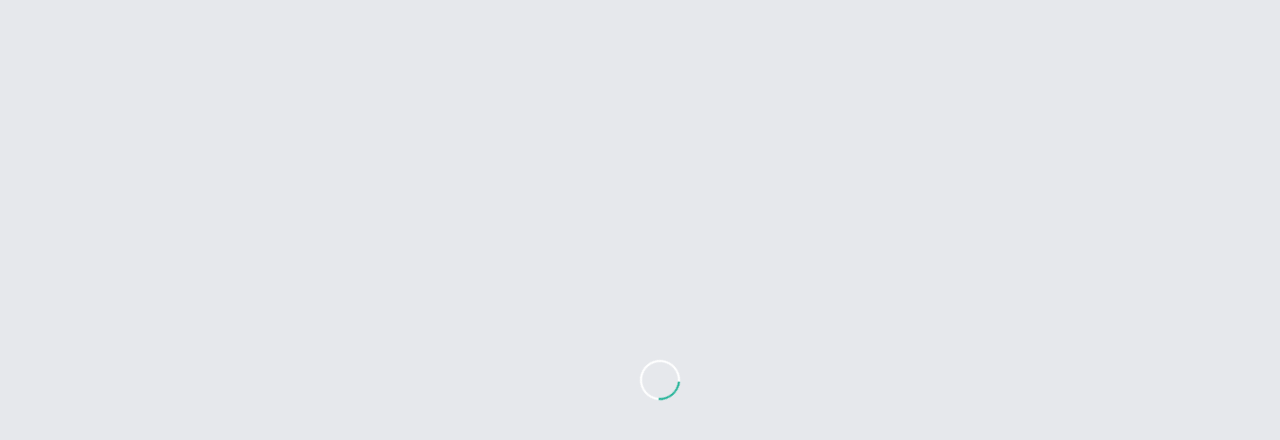

--- FILE ---
content_type: text/html
request_url: https://stec.skillbuilder.co/catalog/conflict-and-de-escalation
body_size: 4531
content:
<!DOCTYPE html><html><head>
	<!-- OneTrust Cookies Consent Notice start for skillbuilder.co -->
	<!--<script type="text/javascript" src="https://cdn.cookielaw.org/consent/03307377-ce27-414e-bd69-6768a9e41d0b/OtAutoBlock.js"></script>
	<script src="https://cdn.cookielaw.org/scripttemplates/otSDKStub.js" type="text/javascript" charset="UTF-8" data-domain-script="03307377-ce27-414e-bd69-6768a9e41d0b"></script>
	<script type="text/javascript">
		function OptanonWrapper() { }
	</script>-->
	<!-- OneTrust Cookies Consent Notice end for skillbuilder.co -->

	<meta charset="utf-8">
	<title ng-bind="ngMeta.title"></title>
	<meta name="viewport" content="width=device-width, initial-scale=1.0, maximum-scale=1.0, user-scalable=no">
	<meta name="description" content="{{ngMeta.description}}">
	<meta name="author" content="BaseCorp Learning Systems">
	<meta name="robots" content="noodp,noydir">
	<meta name="prerender-status-code" content="{{statusCode}}">
	<link rel="canonical" href="{{ngMeta.canonicalUrl}}">

	<base href="/">

	<style>
		html{font-family:sans-serif;-webkit-text-size-adjust:100%;-ms-text-size-adjust:100%}body{margin:0}header{display:block}*{-webkit-box-sizing:border-box;-moz-box-sizing:border-box;box-sizing:border-box}:after,:before{-webkit-box-sizing:border-box;-moz-box-sizing:border-box;box-sizing:border-box}html{font-size:10px}body{font-family:"Helvetica Neue",Helvetica,Arial,sans-serif;font-size:14px;line-height:1.42857143;color:#333;background-color:#fff}.sr-only{position:absolute;width:1px;height:1px;padding:0;margin:-1px;overflow:hidden;clip:rect(0,0,0,0);border:0}.fade{opacity:0}.fade.in{opacity:1}@@-ms-viewport{width:device-width}body{padding-top:54px;background:#f5f7fa;font-size:14px;font-family:'Open Sans',"Helvetica Neue",Helvetica,Arial,sans-serif;color:#333}#page-loader{position:fixed;top:0;left:0;bottom:0;right:0;z-index:9999;background:#e6e8ec}#page-loader.fade{display:none;opacity:0}#page-loader.fade.in{opacity:1;display:block}@@-webkit-keyframes rotation{from{-webkit-transform:rotate(0)}to{-webkit-transform:rotate(359deg)}}@@-moz-keyframes rotation{from{-moz-transform:rotate(0)}to{-moz-transform:rotate(359deg)}}@@-o-keyframes rotation{from{-o-transform:rotate(0)}to{-o-transform:rotate(359deg)}}@@keyframes rotation{from{transform:rotate(0)}to{transform:rotate(359deg)}}.spinner{height:40px;width:40px;margin:0 auto;position:absolute;top:50%;left:50%;border:2px solid #fff;border-top:2px solid #24b498;border-radius:100%}.fade.in .spinner{-webkit-animation:rotation .6s infinite linear;-moz-animation:rotation .6s infinite linear;-o-animation:rotation .6s infinite linear;animation:rotation .6s infinite linear}.fade{opacity:0;filter:alpha(opacity=0)}.fade.in{filter:alpha(opacity=100)}body,html{min-height:100%;height:100%}		
	</style>

	<!-- ================== END PAGE LEVEL STYLE ================== -->
	<link rel="icon" type="image/png" href="/favicon-96x96.png" sizes="96x96">
	<link rel="apple-touch-icon" sizes="180x180" href="/apple-touch-icon.png">
	<meta name="apple-mobile-web-app-title" content="Skillbuilder LMS">
	<meta name="application-name" content="Skillbuilder LMS">
	<meta name="theme-color" content="#ffffff">
	<link rel="manifest" href="/manifest.json">

	<script>window.prerenderReady = false;</script>

	<!-- Google tag (gtag.js) -->
	<script async="" src="https://www.googletagmanager.com/gtag/js"></script>
	<script>
		window.dataLayer = window.dataLayer || []; function gtag() { dataLayer.push(arguments); }
		gtag('js', new Date());
	</script>

</head>
<body update-language="">
	<!--<link href="//maxcdn.bootstrapcdn.com/bootstrap/3.3.7/css/bootstrap.min.css" integrity="sha384-BVYiiSIFeK1dGmJRAkycuHAHRg32OmUcww7on3RYdg4Va+PmSTsz/K68vbdEjh4u" crossorigin="anonymous" rel="stylesheet">-->
	<!-- begin #page-loader -->
	<div id="page-loader" class="fade in" ng-show="showPageLoader!==false" role="alert">
		<span class="spinner"></span>
		<span class="sr-only">Loading page</span>
	</div>
	<span aria-live="assertive" class="sr-only" role="alert" ng-if="showPageLoader===false">Page Loaded</span>

	<!-- end #page-loader -->
	<!-- begin #page-container -->
	<app-navbar ng-show="main.frameworkData.isFrameworkLoaded"></app-navbar>
	<!--<header ui-view="navBar" role="banner" ng-aria-busy="showPageLoader !== false"></header>-->
	<div id="page-container" ng-class="{
		 'admin-view': main.frameworkData.showAdmin,
		 'learner-view': !main.frameworkData.showAdmin,
		 'preview-theme': main.previewMode || main.previewModeNG2,
		 'subscription-alert' : main.subscriptionIssue || main.subscriptionCheck.hasPartiallyPaidBill,
		 'theme-subscription-alert-issue' : (main.previewMode || main.previewModeNG2) &amp;&amp; main.subscriptionIssue }">
		<div class="bar-content-container">
			<app-preview-navbar></app-preview-navbar>
			<!--THIS IS THE OLD PREVIEW NAV BAR, WHEN WE ARE DONE OR NEED TO TEST THE CONFIGURATION WE MUST COMMENT/DELETE THIS-->
			<!-------------START------------>
			<!--<div class="preview-bar p-10" ng-if="main.previewMode">
				<div>
					<h4 class="text-white pull-left">
						<span data-translate="settings.theme.colors.preview"></span>
					</h4>
					<button type="button" class="btn btn-primary pull-right m-l-5" ng-click="main.savePreview()" data-translate="common.save">Save</button>
					<button type="button" class="btn btn-white pull-right m-l-5" ng-click="main.cancelPreview();" data-translate="common.cancel">Cancel</button>
					<div class="clearfix"></div>
				</div>
			</div>-->
			<!-------------END------------>
			<div ng-class="{'past-due':main.subscriptionCheck.isExpired, 'over-users':!main.subscriptionCheck.isExpired}" class="hidden-print p-10 fadeIn" ng-if="main.subscriptionIssue">
				<div>
					<h4 class="text-white pull-left">
						<span ng-show="main.subscriptionCheck.isExpired">
							<span data-translate="settings.subscription.notificationBar.expiredNotification.note"></span><br>
						</span>
						<span ng-show="main.subscriptionCheck.isOverActiveUsers">
							<span data-translate="settings.subscription.notificationBar.overUsers.note"></span><br>
						</span>
						<span ng-show="main.subscriptionCheck.hasUnpaidBill" data-translate="settings.subscription.notificationBar.unpaidBill.note"></span>
					</h4>
					<button type="button" class="btn btn-primary pull-right m-l-5" ng-click="main.viewSubscription()" data-translate="common.viewSubscription">View Subscription</button>
					<div class="clearfix"></div>
				</div>
			</div>

			<div ng-if="main.subscriptionCheck.hasPartiallyPaidBill" class="dismissable-info-bar hidden-print p-10 fadeIn">
				<div>
					<h4 class="text-white pull-left">
						<span data-translate="settings.subscription.notificationBar.partiallyPaidBill.note"></span>
					</h4>
					<button type="button" class="btn btn-primary pull-right m-l-5" ng-click="main.viewSubscription()" data-translate="common.viewSubscription">View Subscription</button>
					<button type="button" class="btn btn-default pull-right m-l-5" ng-click="main.subscriptionCheck.hasPartiallyPaidBill=false" data-translate="common.close"></button>
					<div class="clearfix"></div>
				</div>
			</div>
		</div>

		<main-menu ng-if="main.frameworkData.isFrameworkLoaded" ng-class="{'w-0': !main.frameworkData.showAdmin || !main.authService.authentication.isAuth}"></main-menu>

		<div id="content" class="content" ng-class="{ container: !main.frameworkData.showAdmin }" ng-aria-busy="main.showPageLoader !== false">
			<app-root></app-root>
			<div class="main sbFade" ui-view=""></div>
		</div>

	</div>
	<div ng-if="main.userDetails.isAuth" ng-include="'app/account/learningPlan/quickLinks/quickLinksView.html'"></div>

	<main-footer></main-footer>


	<!--<link href="/Content/themes/SkillBuilder/default/SkillBuilder.min.css" rel="stylesheet" type="text/css" />-->

	<script src="/Scripts/loadCSS.min.js"></script>
	<script>
		loadCSS("styles.css");
		/*less = { async: true }*/
	</script>

	<!--<link href="/Content/themes/SkillBuilder/tenant/Theme.less" rel="stylesheet/less" type="text/css" />-->
	<!--<script src="//cdnjs.cloudflare.com/ajax/libs/less.js/2.6.1/less.min.js"></script>-->

    <script src="//cdnjs.cloudflare.com/ajax/libs/Colors.js/1.2.4/colors.min.js"></script>
    <script>
    // Fallback to local copy if CDN fails
    if (typeof Colors === 'undefined') {
    document.write('<script src="/Scripts/cloudflare/colors.min.js"><\/script>');
    }
    </script>

	<script>
		loadCSS("//fonts.googleapis.com/icon?family=Material+Icons|Material+Icons+Round");
		loadCSS("//fonts.googleapis.com/css?family=Open+Sans:300,400,600,700");
		loadCSS("Content/themes/ui-lightness/jquery-ui.ui-lightness.min.css");
		loadCSS("Content/angular-notify.min.css");
		loadCSS("Content/BaseCorpIcons.min.css");
		loadCSS("Content/font-awesome.min.css");
		loadCSS("Content/ionicons/ionicons.min.css");
		loadCSS("Content/bootstrap-switch/bootstrap3/bootstrap-switch.min.css");
		loadCSS("Content/pretty-checkable.min.css");
		loadCSS("Content/iCheck/flat/flat.min.css");
		loadCSS("Content/metismenu/metisMenu.min.css");
		loadCSS("Content/select.min.css");
		loadCSS("Content/jquery.Jcrop.min.css");
		loadCSS("Content/angular-responsive-tables.min.css");
		loadCSS("Content/css/select2.min.css");
		loadCSS("Content/select2-bootstrap.min.css");
		loadCSS("Content/integralui/css/integralui.treeview.min.css");
		loadCSS("Content/integralui/css/themes/theme-flat-blue.min.css");
		loadCSS("Content/xeditable.min.css");
		loadCSS("Content/spectrum.min.css");
		loadCSS("Content/introjs.min.css");
		loadCSS("Scripts/dropzone/dropzonebasecorp.min.css");
		loadCSS("//cdn.datatables.net/v/bs/dt-1.13.1/b-2.3.3/b-html5-2.3.3/b-print-2.3.3/r-2.4.0/datatables.min.css");
		//loadCSS("//cdn.datatables.net/responsive/2.1.0/css/responsive.bootstrap.min.css");
		//loadCSS("//cdn.datatables.net/buttons/1.2.2/css/buttons.bootstrap.min.css");
		//loadCSS("Scripts/angular-datatables/plugins/bootstrap/datatables.bootstrap.min.css");
		loadCSS("Scripts/angular-switcher/angular-switcher.min.css");
	</script>

	<script src="https://code.jquery.com/jquery-3.6.0.js" integrity="sha256-H+K7U5CnXl1h5ywQfKtSj8PCmoN9aaq30gDh27Xc0jk=" crossorigin="anonymous"></script>
	<script data-ot-ignore="" src="Scripts/bundle/jquery.js"></script>
	<script src="/Scripts/signalr/signalr.js"></script>

	<script src="//cdn.jsdelivr.net/gh/zenorocha/clipboard.js@master/dist/clipboard.min.js"></script>

	<script data-ot-ignore="" src="/dist/skillbuilder.bundle.js?v=5.25.350.1"></script>
	<script src="/Scripts/ngclipboard.min.js"></script>

	<script type="text/javascript" src="//cdn.datatables.net/v/bs/dt-1.13.1/b-2.3.3/b-html5-2.3.3/b-print-2.3.3/r-2.4.0/datatables.min.js"></script>
	<script src="/Scripts/angular-switcher/angular-switcher.min.js"></script>


    <script src="//cdnjs.cloudflare.com/ajax/libs/spectrum/1.8.0/spectrum.min.js"></script>
    <script>
    // Fallback to local copy if CDN fails
    if (typeof $.fn.spectrum === 'undefined') {
    document.write('<script src="/Scripts/cloudflare/spectrum.min.js"><\/script>');
    }
    </script>

	<!--NON MINIFIED-->
	<script data-ot-ignore="" src="/Scripts/dist/bundle.min.js"></script>

	<!--MINIFIED-->
	<script data-ot-ignore="" src="/Scripts/dist/pre-min.js"></script>

	<!--Load Last-->
	<script src="/Scripts/angular-moment.min.js"></script>
	<script src="/Scripts/angular-spectrum-colorpicker.min.js"></script>
	<!-- ================== END PAGE LEVEL JS ================== -->
	<!-- SkillBuilder App Javascripts js -->
	<!--<script>

		$(function () {
			setTimeout(function () {
				fixForSR();

				setInterval(function () {
					fixForSR();
				}, 60000);

			}, 8000);

			function fixForSR() {
				//cookie preferences
				$(".ot-floating-button__close").attr("tabindex", "-1");
			}
		});
	</script>-->

<script src="runtime.948de94b837cdc63.js" type="module"></script><script src="polyfills.d6dee8e97448ddf3.js" type="module"></script><script src="scripts.ba6a33c9bb161675.js" defer></script><script src="vendor.401bb5f42ed5db44.js" type="module"></script><script src="main.095c60cff1ceaff7.js" type="module"></script>

</body></html>

--- FILE ---
content_type: text/css
request_url: https://stec.skillbuilder.co/styles.css
body_size: 112843
content:
.photoviewer-modal{position:absolute;z-index:1090;width:320px;height:320px;color:#333;background-color:#ffffffe6;border:1px solid rgba(0,0,0,.6);border-radius:6px;box-shadow:0 2px 10px 2px #0000004d;outline:none}.photoviewer-modal:focus-visible{outline:thick solid rgba(0,0,0,.2)}.photoviewer-inner{position:absolute;inset:0}.photoviewer-maximized{position:fixed;inset:0;width:auto;height:auto}.photoviewer-maximized.photoviewer-modal{border-width:0;border-radius:0}.photoviewer-maximized .photoviewer-header{border-radius:0}.photoviewer-maximized .photoviewer-resizable-handle{display:none}.photoviewer-button{display:inline-block;min-width:40px;height:40px;box-sizing:border-box;font-size:16px;line-height:1;background:none;border-width:0;color:inherit;cursor:pointer;outline:none}.photoviewer-button:hover{color:#111}.photoviewer-button:focus{background-color:#0000001a}.photoviewer-button svg{display:inline-block;font-size:inherit;width:1em;height:1em;overflow:visible;vertical-align:-.125em}.photoviewer-header{position:relative;z-index:2;height:30px;border-radius:5px 5px 0 0;overflow:hidden}.photoviewer-header .photoviewer-toolbar{float:right}[dir=rtl] .photoviewer-header .photoviewer-toolbar{float:left}.photoviewer-header .photoviewer-button{height:30px}.photoviewer-header .photoviewer-button:hover{background-color:#0000001a}.photoviewer-header .photoviewer-button-close:hover{color:#fff;background-color:#ff4545}.photoviewer-title{padding:8px 10px;font-size:14px;line-height:1;white-space:nowrap;text-overflow:ellipsis;-webkit-user-select:none;user-select:none;overflow:hidden}.photoviewer-stage{position:absolute;inset:30px 0 40px;z-index:1;border-top:1px solid rgba(0,0,0,.6);border-bottom:1px solid rgba(0,0,0,.6);background-color:#fff;overflow:hidden}.photoviewer-image{position:absolute;display:inline-block;min-width:auto;max-width:none}.photoviewer-footer{position:absolute;bottom:0;z-index:2;width:100%;height:40px;text-align:center}.photoviewer-align-center{text-align:center}.photoviewer-align-center:before{content:"";display:inline-block;height:100%;vertical-align:middle;overflow:hidden}.photoviewer-align-center .photoviewer-image{position:static;max-width:100%;max-height:100%;vertical-align:middle}.photoviewer-image-error{display:none}.photoviewer-error-msg{vertical-align:middle}[dir=rtl] .photoviewer-button-prev,[dir=rtl] .photoviewer-button-next{transform:rotate(180deg)}.photoviewer-resizable-handle{position:absolute;z-index:10}.photoviewer-resizable-handle-e{inset:0 -5px 0 auto;width:10px;cursor:e-resize}.photoviewer-resizable-handle-s{inset:auto 0 -5px;height:10px;cursor:s-resize}.photoviewer-resizable-handle-w{inset:0 auto 0 -5px;width:10px;cursor:w-resize}.photoviewer-resizable-handle-n{inset:-5px 0 auto;height:10px;cursor:n-resize}.photoviewer-resizable-handle-se{inset:auto -5px -5px auto;width:10px;height:10px;cursor:se-resize}.photoviewer-resizable-handle-sw{inset:auto auto -5px -5px;width:10px;height:10px;cursor:sw-resize}.photoviewer-resizable-handle-nw{inset:-5px auto auto -5px;width:10px;height:10px;cursor:nw-resize}.photoviewer-resizable-handle-ne{inset:-5px -5px auto auto;width:10px;height:10px;cursor:ne-resize}.photoviewer-modal:fullscreen{inset:0!important;width:100%!important;height:100%!important;background-color:#000;border-width:0;border-radius:0}.photoviewer-modal:fullscreen .photoviewer-header,.photoviewer-modal:fullscreen .photoviewer-footer,.photoviewer-modal:fullscreen .photoviewer-resizable-handle{display:none}.photoviewer-modal:fullscreen .photoviewer-stage{inset:0;border-width:0;background-color:transparent}.is-grab{cursor:move;cursor:grab}.is-grabbing{cursor:move;cursor:grabbing}.photoviewer-loader{position:absolute;inset:30px 0 40px;z-index:2;text-align:center;color:#333}.photoviewer-loader:before{content:"";position:relative;display:inline-block;width:36px;height:36px;box-sizing:border-box;border-width:5px;border-style:solid;border-color:rgba(0,0,0,.5) rgba(0,0,0,.5) rgba(0,0,0,.5) rgba(255,255,255,.5);border-radius:100%;vertical-align:middle;animation:photoviewerLoading 1s infinite linear}.photoviewer-loader:after{content:"";display:inline-block;width:0;height:100%;vertical-align:middle;overflow:hidden}@keyframes photoviewerLoading{0%{transform:rotate(0) translateZ(0)}to{transform:rotate(360deg) translateZ(0)}}.mat-button-loading .mat-button-wrapper{visibility:hidden}.mat-button-loading .mat-progress-spinner{position:absolute;top:calc(50% - 10px);left:calc(50% - 10px)}:root{--dark-primary-text: 0, 0, 0, .87;--dark-secondary-text: 0, 0, 0, .54;--dark-accent-text: 0, 0, 0, .87;--dark-warn-text: 0, 0, 0, .87;--dark-disabled-text: 0, 0, 0, .38;--dark-dividers: 0, 0, 0, .12;--dark-focused: 0, 0, 0, .12;--light-primary-text: 255, 255, 255, 1;--light-secondary-text: 255, 255, 255, .7;--light-accent-text: 255, 255, 255, 1;--light-warn-text: 255, 255, 255, 1;--light-disabled-text: 255, 255, 255, .5;--light-dividers: 255, 255, 255, .12;--light-focused: 255, 255, 255, .12;--palette-background-status-bar: 224, 224, 224;--palette-background-app-bar: 245, 245, 245;--palette-background-background: 250, 250, 250;--palette-background-hover: 0, 0, 0;--palette-background-hover-alpha: .04;--palette-background-card: 255, 255, 255;--palette-background-dialog: 255, 255, 255;--palette-background-disabled-button: 0, 0, 0;--palette-background-disabled-button-alpha: .12;--palette-background-raised-button: 255, 255, 255;--palette-background-focused-button: 0, 0, 0;--palette-background-focused-button-alpha: .12;--palette-background-selected-button: 224, 224, 224;--palette-background-selected-disabled-button: 189, 189, 189;--palette-background-disabled-button-toggle: 238, 238, 238;--palette-background-unselected-chip: 224, 224, 224;--palette-background-disabled-list-option: 238, 238, 238;--palette-background-tooltip: 97, 97, 97;--palette-background-status-bar-dark: 0, 0, 0;--palette-background-app-bar-dark: 33, 33, 33;--palette-background-background-dark: 48, 48, 48;--palette-background-hover-dark: 255, 255, 255;--palette-background-hover-dark-alpha: .04;--palette-background-card-dark: 66, 66, 66;--palette-background-dialog-dark: 66, 66, 66;--palette-background-disabled-button-dark: 255, 255, 255;--palette-background-disabled-button-dark-alpha: .12;--palette-background-raised-button-dark: 66, 66, 66;--palette-background-focused-button-dark: 255, 255, 255;--palette-background-focused-button-dark-alpha: .12;--palette-background-selected-button-dark: 33, 33, 33;--palette-background-selected-disabled-button-dark: 66, 66, 66;--palette-background-disabled-button-toggle-dark: 0, 0, 0;--palette-background-unselected-chip-dark: 97, 97, 97;--palette-background-disabled-list-option-dark: 0, 0, 0;--palette-background-tooltip-dark: 97, 97, 97;--palette-foreground-base: 0, 0, 0;--palette-foreground-divider: 0, 0, 0;--palette-foreground-divider-alpha: .12;--palette-foreground-dividers: 0, 0, 0;--palette-foreground-dividers-alpha: .12;--palette-foreground-disabled: 0, 0, 0;--palette-foreground-disabled-alpha: .38;--palette-foreground-disabled-button: 0, 0, 0;--palette-foreground-disabled-button-alpha: .26;--palette-foreground-disabled-text: 0, 0, 0;--palette-foreground-disabled-text-alpha: .38;--palette-foreground-hint-text: 0, 0, 0;--palette-foreground-hint-text-alpha: .38;--palette-foreground-secondary-text: 0, 0, 0;--palette-foreground-secondary-text-alpha: .54;--palette-foreground-icon: 0, 0, 0;--palette-foreground-icon-alpha: .54;--palette-foreground-icons: 0, 0, 0;--palette-foreground-icons-alpha: .54;--palette-foreground-text: 0, 0, 0;--palette-foreground-text-alpha: .87;--palette-foreground-slider-min: 0, 0, 0;--palette-foreground-slider-min-alpha: .87;--palette-foreground-slider-off: 0, 0, 0;--palette-foreground-slider-off-alpha: .26;--palette-foreground-slider-off-active: 0, 0, 0;--palette-foreground-slider-off-active-alpha: .38;--palette-foreground-base-dark: 255, 255, 255;--palette-foreground-divider-dark: 255, 255, 255;--palette-foreground-divider-dark-alpha: .12;--palette-foreground-dividers-dark: 255, 255, 255;--palette-foreground-dividers-dark-alpha: .12;--palette-foreground-disabled-dark: 255, 255, 255;--palette-foreground-disabled-dark-alpha: .5;--palette-foreground-disabled-button-dark: 255, 255, 255;--palette-foreground-disabled-button-dark-alpha: .3;--palette-foreground-disabled-text-dark: 255, 255, 255;--palette-foreground-disabled-text-dark-alpha: .5;--palette-foreground-hint-text-dark: 255, 255, 255;--palette-foreground-hint-text-dark-alpha: .5;--palette-foreground-secondary-text-dark: 255, 255, 255;--palette-foreground-secondary-text-dark-alpha: .7;--palette-foreground-icon-dark: 255, 255, 255;--palette-foreground-icon-dark-alpha: 1;--palette-foreground-icons-dark: 255, 255, 255;--palette-foreground-icons-dark-alpha: 1;--palette-foreground-text-dark: 255, 255, 255;--palette-foreground-text-dark-alpha: 1;--palette-foreground-slider-min-dark: 255, 255, 255;--palette-foreground-slider-min-dark-alpha: 1;--palette-foreground-slider-off-dark: 255, 255, 255;--palette-foreground-slider-off-dark-alpha: .3;--palette-foreground-slider-off-active-dark: 255, 255, 255;--palette-foreground-slider-off-active-dark-alpha: .38}.mat-badge-content{font-weight:600;font-size:12px;font-family:Roboto,Helvetica Neue,sans-serif}.mat-badge-small .mat-badge-content{font-size:9px}.mat-badge-large .mat-badge-content{font-size:24px}.mat-h1,.mat-headline,.mat-typography .mat-h1,.mat-typography .mat-headline,.mat-typography h1{font:400 24px/32px Roboto,Helvetica Neue,sans-serif;letter-spacing:normal;margin:0 0 16px}.mat-h2,.mat-title,.mat-typography .mat-h2,.mat-typography .mat-title,.mat-typography h2{font:500 20px/32px Roboto,Helvetica Neue,sans-serif;letter-spacing:normal;margin:0 0 16px}.mat-h3,.mat-subheading-2,.mat-typography .mat-h3,.mat-typography .mat-subheading-2,.mat-typography h3{font:400 16px/28px Roboto,Helvetica Neue,sans-serif;letter-spacing:normal;margin:0 0 16px}.mat-h4,.mat-subheading-1,.mat-typography .mat-h4,.mat-typography .mat-subheading-1,.mat-typography h4{font:400 15px/24px Roboto,Helvetica Neue,sans-serif;letter-spacing:normal;margin:0 0 16px}.mat-h5,.mat-typography .mat-h5,.mat-typography h5{font:400 11.62px/20px Roboto,Helvetica Neue,sans-serif;margin:0 0 12px}.mat-h6,.mat-typography .mat-h6,.mat-typography h6{font:400 9.38px/20px Roboto,Helvetica Neue,sans-serif;margin:0 0 12px}.mat-body-strong,.mat-body-2,.mat-typography .mat-body-strong,.mat-typography .mat-body-2{font:500 14px/24px Roboto,Helvetica Neue,sans-serif;letter-spacing:normal}.mat-body,.mat-body-1,.mat-typography .mat-body,.mat-typography .mat-body-1,.mat-typography{font:400 14px/20px Roboto,Helvetica Neue,sans-serif;letter-spacing:normal}.mat-body p,.mat-body-1 p,.mat-typography .mat-body p,.mat-typography .mat-body-1 p,.mat-typography p{margin:0 0 12px}.mat-small,.mat-caption,.mat-typography .mat-small,.mat-typography .mat-caption{font:400 12px/20px Roboto,Helvetica Neue,sans-serif;letter-spacing:normal}.mat-display-4,.mat-typography .mat-display-4{font:300 112px/112px Roboto,Helvetica Neue,sans-serif;letter-spacing:-.05em;margin:0 0 56px}.mat-display-3,.mat-typography .mat-display-3{font:400 56px/56px Roboto,Helvetica Neue,sans-serif;letter-spacing:-.02em;margin:0 0 64px}.mat-display-2,.mat-typography .mat-display-2{font:400 45px/48px Roboto,Helvetica Neue,sans-serif;letter-spacing:-.005em;margin:0 0 64px}.mat-display-1,.mat-typography .mat-display-1{font:400 34px/40px Roboto,Helvetica Neue,sans-serif;letter-spacing:normal;margin:0 0 64px}.mat-bottom-sheet-container{font:400 14px/20px Roboto,Helvetica Neue,sans-serif;letter-spacing:normal}.mat-button,.mat-raised-button,.mat-icon-button,.mat-stroked-button,.mat-flat-button,.mat-fab,.mat-mini-fab{font-family:Roboto,Helvetica Neue,sans-serif;font-size:14px;font-weight:500}.mat-button-toggle,.mat-card{font-family:Roboto,Helvetica Neue,sans-serif}.mat-card-title{font-size:24px;font-weight:500}.mat-card-header .mat-card-title{font-size:20px}.mat-card-subtitle,.mat-card-content{font-size:14px}.mat-checkbox{font-family:Roboto,Helvetica Neue,sans-serif}.mat-checkbox-layout .mat-checkbox-label{line-height:24px}.mat-chip{font-size:14px;font-weight:500}.mat-chip .mat-chip-trailing-icon.mat-icon,.mat-chip .mat-chip-remove.mat-icon{font-size:18px}.mat-table{font-family:Roboto,Helvetica Neue,sans-serif}.mat-header-cell{font-size:12px;font-weight:500}.mat-cell,.mat-footer-cell{font-size:14px}.mat-calendar{font-family:Roboto,Helvetica Neue,sans-serif}.mat-calendar-body{font-size:13px}.mat-calendar-body-label,.mat-calendar-period-button{font-size:14px;font-weight:500}.mat-calendar-table-header th{font-size:11px;font-weight:400}.mat-dialog-title{font:500 20px/32px Roboto,Helvetica Neue,sans-serif;letter-spacing:normal}.mat-expansion-panel-header{font-family:Roboto,Helvetica Neue,sans-serif;font-size:15px;font-weight:400}.mat-expansion-panel-content{font:400 14px/20px Roboto,Helvetica Neue,sans-serif;letter-spacing:normal}.mat-form-field{font-size:inherit;font-weight:400;line-height:1.125;font-family:Roboto,Helvetica Neue,sans-serif;letter-spacing:normal}.mat-form-field-wrapper{padding-bottom:1.34375em}.mat-form-field-prefix .mat-icon,.mat-form-field-suffix .mat-icon{font-size:150%;line-height:1.125}.mat-form-field-prefix .mat-icon-button,.mat-form-field-suffix .mat-icon-button{height:1.5em;width:1.5em}.mat-form-field-prefix .mat-icon-button .mat-icon,.mat-form-field-suffix .mat-icon-button .mat-icon{height:1.125em;line-height:1.125}.mat-form-field-infix{padding:.5em 0;border-top:.84375em solid transparent}.mat-form-field-can-float.mat-form-field-should-float .mat-form-field-label,.mat-form-field-can-float .mat-input-server:focus+.mat-form-field-label-wrapper .mat-form-field-label{transform:translateY(-1.34375em) scale(.75);width:133.3333333333%}.mat-form-field-can-float .mat-input-server[label]:not(:label-shown)+.mat-form-field-label-wrapper .mat-form-field-label{transform:translateY(-1.34374em) scale(.75);width:133.3333433333%}.mat-form-field-label-wrapper{top:-.84375em;padding-top:.84375em}.mat-form-field-label{top:1.34375em}.mat-form-field-underline{bottom:1.34375em}.mat-form-field-subscript-wrapper{font-size:75%;margin-top:.6666666667em;top:calc(100% - 1.7916666667em)}.mat-form-field-appearance-legacy .mat-form-field-wrapper{padding-bottom:1.25em}.mat-form-field-appearance-legacy .mat-form-field-infix{padding:.4375em 0}.mat-form-field-appearance-legacy.mat-form-field-can-float.mat-form-field-should-float .mat-form-field-label,.mat-form-field-appearance-legacy.mat-form-field-can-float .mat-input-server:focus+.mat-form-field-label-wrapper .mat-form-field-label{transform:translateY(-1.28125em) scale(.75) perspective(100px) translateZ(.001px);width:133.3333333333%}.mat-form-field-appearance-legacy.mat-form-field-can-float .mat-form-field-autofill-control:-webkit-autofill+.mat-form-field-label-wrapper .mat-form-field-label{transform:translateY(-1.28125em) scale(.75) perspective(100px) translateZ(.00101px);width:133.3333433333%}.mat-form-field-appearance-legacy.mat-form-field-can-float .mat-input-server[label]:not(:label-shown)+.mat-form-field-label-wrapper .mat-form-field-label{transform:translateY(-1.28125em) scale(.75) perspective(100px) translateZ(.00102px);width:133.3333533333%}.mat-form-field-appearance-legacy .mat-form-field-label{top:1.28125em}.mat-form-field-appearance-legacy .mat-form-field-underline{bottom:1.25em}.mat-form-field-appearance-legacy .mat-form-field-subscript-wrapper{margin-top:.5416666667em;top:calc(100% - 1.6666666667em)}@media print{.mat-form-field-appearance-legacy.mat-form-field-can-float.mat-form-field-should-float .mat-form-field-label,.mat-form-field-appearance-legacy.mat-form-field-can-float .mat-input-server:focus+.mat-form-field-label-wrapper .mat-form-field-label{transform:translateY(-1.28122em) scale(.75)}.mat-form-field-appearance-legacy.mat-form-field-can-float .mat-form-field-autofill-control:-webkit-autofill+.mat-form-field-label-wrapper .mat-form-field-label{transform:translateY(-1.28121em) scale(.75)}.mat-form-field-appearance-legacy.mat-form-field-can-float .mat-input-server[label]:not(:label-shown)+.mat-form-field-label-wrapper .mat-form-field-label{transform:translateY(-1.2812em) scale(.75)}}.mat-form-field-appearance-fill .mat-form-field-infix{padding:.25em 0 .75em}.mat-form-field-appearance-fill .mat-form-field-label{top:1.09375em;margin-top:-.5em}.mat-form-field-appearance-fill.mat-form-field-can-float.mat-form-field-should-float .mat-form-field-label,.mat-form-field-appearance-fill.mat-form-field-can-float .mat-input-server:focus+.mat-form-field-label-wrapper .mat-form-field-label{transform:translateY(-.59375em) scale(.75);width:133.3333333333%}.mat-form-field-appearance-fill.mat-form-field-can-float .mat-input-server[label]:not(:label-shown)+.mat-form-field-label-wrapper .mat-form-field-label{transform:translateY(-.59374em) scale(.75);width:133.3333433333%}.mat-form-field-appearance-outline .mat-form-field-infix{padding:1em 0}.mat-form-field-appearance-outline .mat-form-field-label{top:1.84375em;margin-top:-.25em}.mat-form-field-appearance-outline.mat-form-field-can-float.mat-form-field-should-float .mat-form-field-label,.mat-form-field-appearance-outline.mat-form-field-can-float .mat-input-server:focus+.mat-form-field-label-wrapper .mat-form-field-label{transform:translateY(-1.59375em) scale(.75);width:133.3333333333%}.mat-form-field-appearance-outline.mat-form-field-can-float .mat-input-server[label]:not(:label-shown)+.mat-form-field-label-wrapper .mat-form-field-label{transform:translateY(-1.59374em) scale(.75);width:133.3333433333%}.mat-grid-tile-header,.mat-grid-tile-footer{font-size:14px}.mat-grid-tile-header .mat-line,.mat-grid-tile-footer .mat-line{white-space:nowrap;overflow:hidden;text-overflow:ellipsis;display:block;box-sizing:border-box}.mat-grid-tile-header .mat-line:nth-child(n+2),.mat-grid-tile-footer .mat-line:nth-child(n+2){font-size:12px}input.mat-input-element{margin-top:-.0625em}.mat-menu-item{font-family:Roboto,Helvetica Neue,sans-serif;font-size:14px;font-weight:400}.mat-paginator,.mat-paginator-page-size .mat-select-trigger{font-family:Roboto,Helvetica Neue,sans-serif;font-size:12px}.mat-radio-button,.mat-select{font-family:Roboto,Helvetica Neue,sans-serif}.mat-select-trigger{height:1.125em}.mat-slide-toggle-content{font-family:Roboto,Helvetica Neue,sans-serif}.mat-slider-thumb-label-text{font-family:Roboto,Helvetica Neue,sans-serif;font-size:12px;font-weight:500}.mat-stepper-vertical,.mat-stepper-horizontal{font-family:Roboto,Helvetica Neue,sans-serif}.mat-step-label{font-size:14px;font-weight:400}.mat-step-sub-label-error{font-weight:400}.mat-step-label-error{font-size:14px}.mat-step-label-selected{font-size:14px;font-weight:500}.mat-tab-group{font-family:Roboto,Helvetica Neue,sans-serif}.mat-tab-label,.mat-tab-link{font-family:Roboto,Helvetica Neue,sans-serif;font-size:14px;font-weight:500}.mat-toolbar,.mat-toolbar h1,.mat-toolbar h2,.mat-toolbar h3,.mat-toolbar h4,.mat-toolbar h5,.mat-toolbar h6{font:500 20px/32px Roboto,Helvetica Neue,sans-serif;letter-spacing:normal;margin:0}.mat-tooltip{font-family:Roboto,Helvetica Neue,sans-serif;font-size:10px;padding-top:6px;padding-bottom:6px}.mat-tooltip-handset{font-size:14px;padding-top:8px;padding-bottom:8px}.mat-list-item,.mat-list-option{font-family:Roboto,Helvetica Neue,sans-serif}.mat-list-base .mat-list-item{font-size:16px}.mat-list-base .mat-list-item .mat-line{white-space:nowrap;overflow:hidden;text-overflow:ellipsis;display:block;box-sizing:border-box}.mat-list-base .mat-list-item .mat-line:nth-child(n+2){font-size:14px}.mat-list-base .mat-list-option{font-size:16px}.mat-list-base .mat-list-option .mat-line{white-space:nowrap;overflow:hidden;text-overflow:ellipsis;display:block;box-sizing:border-box}.mat-list-base .mat-list-option .mat-line:nth-child(n+2){font-size:14px}.mat-list-base .mat-subheader{font-family:Roboto,Helvetica Neue,sans-serif;font-size:14px;font-weight:500}.mat-list-base[dense] .mat-list-item{font-size:12px}.mat-list-base[dense] .mat-list-item .mat-line{white-space:nowrap;overflow:hidden;text-overflow:ellipsis;display:block;box-sizing:border-box}.mat-list-base[dense] .mat-list-item .mat-line:nth-child(n+2){font-size:12px}.mat-list-base[dense] .mat-list-option{font-size:12px}.mat-list-base[dense] .mat-list-option .mat-line{white-space:nowrap;overflow:hidden;text-overflow:ellipsis;display:block;box-sizing:border-box}.mat-list-base[dense] .mat-list-option .mat-line:nth-child(n+2){font-size:12px}.mat-list-base[dense] .mat-subheader{font-family:Roboto,Helvetica Neue,sans-serif;font-size:12px;font-weight:500}.mat-option{font-family:Roboto,Helvetica Neue,sans-serif;font-size:16px}.mat-optgroup-label{font:500 14px/24px Roboto,Helvetica Neue,sans-serif;letter-spacing:normal}.mat-simple-snackbar{font-family:Roboto,Helvetica Neue,sans-serif;font-size:14px}.mat-simple-snackbar-action{line-height:1;font-family:inherit;font-size:inherit;font-weight:500}.mat-tree{font-family:Roboto,Helvetica Neue,sans-serif}.mat-tree-node,.mat-nested-tree-node{font-weight:400;font-size:14px}.mat-ripple{overflow:hidden;position:relative}.mat-ripple:not(:empty){transform:translateZ(0)}.mat-ripple.mat-ripple-unbounded{overflow:visible}.mat-ripple-element{position:absolute;border-radius:50%;pointer-events:none;transition:opacity,transform 0ms cubic-bezier(0,0,.2,1);transform:scale3d(0,0,0)}.cdk-high-contrast-active .mat-ripple-element{display:none}.cdk-visually-hidden{border:0;clip:rect(0 0 0 0);height:1px;margin:-1px;overflow:hidden;padding:0;position:absolute;width:1px;white-space:nowrap;outline:0;-webkit-appearance:none;-moz-appearance:none;left:0}[dir=rtl] .cdk-visually-hidden{left:auto;right:0}.cdk-overlay-container,.cdk-global-overlay-wrapper{pointer-events:none;top:0;left:0;height:100%;width:100%}.cdk-overlay-container{position:fixed;z-index:1000}.cdk-overlay-container:empty{display:none}.cdk-global-overlay-wrapper{display:flex;position:absolute;z-index:1000}.cdk-overlay-pane{position:absolute;pointer-events:auto;box-sizing:border-box;z-index:1000;display:flex;max-width:100%;max-height:100%}.cdk-overlay-backdrop{position:absolute;inset:0;z-index:1000;pointer-events:auto;-webkit-tap-highlight-color:transparent;transition:opacity .4s cubic-bezier(.25,.8,.25,1);opacity:0}.cdk-overlay-backdrop.cdk-overlay-backdrop-showing{opacity:1}.cdk-high-contrast-active .cdk-overlay-backdrop.cdk-overlay-backdrop-showing{opacity:.6}.cdk-overlay-dark-backdrop{background:rgba(0,0,0,.32)}.cdk-overlay-transparent-backdrop{transition:visibility 1ms linear,opacity 1ms linear;visibility:hidden;opacity:1}.cdk-overlay-transparent-backdrop.cdk-overlay-backdrop-showing{opacity:0;visibility:visible}.cdk-overlay-backdrop-noop-animation{transition:none}.cdk-overlay-connected-position-bounding-box{position:absolute;z-index:1000;display:flex;flex-direction:column;min-width:1px;min-height:1px}.cdk-global-scrollblock{position:fixed;width:100%;overflow-y:scroll}textarea.cdk-textarea-autosize{resize:none}textarea.cdk-textarea-autosize-measuring{padding:2px 0!important;box-sizing:content-box!important;height:auto!important;overflow:hidden!important}textarea.cdk-textarea-autosize-measuring-firefox{padding:2px 0!important;box-sizing:content-box!important;height:0!important}@keyframes cdk-text-field-autofill-start{}@keyframes cdk-text-field-autofill-end{}.cdk-text-field-autofill-monitored:-webkit-autofill{animation:cdk-text-field-autofill-start 0s 1ms}.cdk-text-field-autofill-monitored:not(:-webkit-autofill){animation:cdk-text-field-autofill-end 0s 1ms}.mat-focus-indicator{position:relative}.mat-focus-indicator:before{inset:0;position:absolute;box-sizing:border-box;pointer-events:none;display:var(--mat-focus-indicator-display, none);border:var(--mat-focus-indicator-border-width, 3px) var(--mat-focus-indicator-border-style, solid) var(--mat-focus-indicator-border-color, transparent);border-radius:var(--mat-focus-indicator-border-radius, 4px)}.mat-focus-indicator:focus:before{content:""}.cdk-high-contrast-active{--mat-focus-indicator-display: block}.mat-mdc-focus-indicator{position:relative}.mat-mdc-focus-indicator:before{inset:0;position:absolute;box-sizing:border-box;pointer-events:none;display:var(--mat-mdc-focus-indicator-display, none);border:var(--mat-mdc-focus-indicator-border-width, 3px) var(--mat-mdc-focus-indicator-border-style, solid) var(--mat-mdc-focus-indicator-border-color, transparent);border-radius:var(--mat-mdc-focus-indicator-border-radius, 4px)}.mat-mdc-focus-indicator:focus:before{content:""}.cdk-high-contrast-active{--mat-mdc-focus-indicator-display: block}.mat-ripple-element{background-color:#0000001a}.mat-option{color:rgba(var(--palette-foreground-text),var(--palette-foreground-text-alpha))}.mat-option:hover:not(.mat-option-disabled),.mat-option:focus:not(.mat-option-disabled){background:rgba(var(--palette-background-hover),var(--palette-background-hover-alpha))}.mat-option.mat-selected:not(.mat-option-multiple):not(.mat-option-disabled){background:rgba(var(--palette-background-hover),var(--palette-background-hover-alpha))}.mat-option.mat-active{background:rgba(var(--palette-background-hover),var(--palette-background-hover-alpha));color:rgba(var(--palette-foreground-text),var(--palette-foreground-text-alpha))}.mat-option.mat-option-disabled{color:rgba(var(--palette-foreground-hint-text),var(--palette-foreground-hint-text-alpha))}.mat-primary .mat-option.mat-selected:not(.mat-option-disabled){color:rgb(var(--palette-primary-500))}.mat-accent .mat-option.mat-selected:not(.mat-option-disabled){color:rgb(var(--palette-accent-500))}.mat-warn .mat-option.mat-selected:not(.mat-option-disabled){color:rgb(var(--palette-warn-500))}.mat-optgroup-label{color:rgba(var(--palette-foreground-secondary-text),var(--palette-foreground-secondary-text-alpha))}.mat-optgroup-disabled .mat-optgroup-label{color:rgba(var(--palette-foreground-hint-text),var(--palette-foreground-hint-text-alpha))}.mat-pseudo-checkbox{color:rgba(var(--palette-foreground-secondary-text),var(--palette-foreground-secondary-text-alpha))}.mat-pseudo-checkbox:after{color:rgb(var(--palette-background-background))}.mat-pseudo-checkbox-disabled{color:#b0b0b0}.mat-primary .mat-pseudo-checkbox-checked,.mat-primary .mat-pseudo-checkbox-indeterminate{background:rgb(var(--palette-primary-500))}.mat-pseudo-checkbox-checked,.mat-pseudo-checkbox-indeterminate,.mat-accent .mat-pseudo-checkbox-checked,.mat-accent .mat-pseudo-checkbox-indeterminate{background:rgb(var(--palette-accent-500))}.mat-warn .mat-pseudo-checkbox-checked,.mat-warn .mat-pseudo-checkbox-indeterminate{background:rgb(var(--palette-warn-500))}.mat-pseudo-checkbox-checked.mat-pseudo-checkbox-disabled,.mat-pseudo-checkbox-indeterminate.mat-pseudo-checkbox-disabled{background:#b0b0b0}.mat-app-background{background-color:rgb(var(--palette-background-background));color:rgba(var(--palette-foreground-text),var(--palette-foreground-text-alpha))}.mat-elevation-z0{box-shadow:0 0 #0003,0 0 #00000024,0 0 #0000001f}.mat-elevation-z1{box-shadow:0 2px 1px -1px #0003,0 1px 1px #00000024,0 1px 3px #0000001f}.mat-elevation-z2{box-shadow:0 3px 1px -2px #0003,0 2px 2px #00000024,0 1px 5px #0000001f}.mat-elevation-z3{box-shadow:0 3px 3px -2px #0003,0 3px 4px #00000024,0 1px 8px #0000001f}.mat-elevation-z4{box-shadow:0 2px 4px -1px #0003,0 4px 5px #00000024,0 1px 10px #0000001f}.mat-elevation-z5{box-shadow:0 3px 5px -1px #0003,0 5px 8px #00000024,0 1px 14px #0000001f}.mat-elevation-z6{box-shadow:0 3px 5px -1px #0003,0 6px 10px #00000024,0 1px 18px #0000001f}.mat-elevation-z7{box-shadow:0 4px 5px -2px #0003,0 7px 10px 1px #00000024,0 2px 16px 1px #0000001f}.mat-elevation-z8{box-shadow:0 5px 5px -3px #0003,0 8px 10px 1px #00000024,0 3px 14px 2px #0000001f}.mat-elevation-z9{box-shadow:0 5px 6px -3px #0003,0 9px 12px 1px #00000024,0 3px 16px 2px #0000001f}.mat-elevation-z10{box-shadow:0 6px 6px -3px #0003,0 10px 14px 1px #00000024,0 4px 18px 3px #0000001f}.mat-elevation-z11{box-shadow:0 6px 7px -4px #0003,0 11px 15px 1px #00000024,0 4px 20px 3px #0000001f}.mat-elevation-z12{box-shadow:0 7px 8px -4px #0003,0 12px 17px 2px #00000024,0 5px 22px 4px #0000001f}.mat-elevation-z13{box-shadow:0 7px 8px -4px #0003,0 13px 19px 2px #00000024,0 5px 24px 4px #0000001f}.mat-elevation-z14{box-shadow:0 7px 9px -4px #0003,0 14px 21px 2px #00000024,0 5px 26px 4px #0000001f}.mat-elevation-z15{box-shadow:0 8px 9px -5px #0003,0 15px 22px 2px #00000024,0 6px 28px 5px #0000001f}.mat-elevation-z16{box-shadow:0 8px 10px -5px #0003,0 16px 24px 2px #00000024,0 6px 30px 5px #0000001f}.mat-elevation-z17{box-shadow:0 8px 11px -5px #0003,0 17px 26px 2px #00000024,0 6px 32px 5px #0000001f}.mat-elevation-z18{box-shadow:0 9px 11px -5px #0003,0 18px 28px 2px #00000024,0 7px 34px 6px #0000001f}.mat-elevation-z19{box-shadow:0 9px 12px -6px #0003,0 19px 29px 2px #00000024,0 7px 36px 6px #0000001f}.mat-elevation-z20{box-shadow:0 10px 13px -6px #0003,0 20px 31px 3px #00000024,0 8px 38px 7px #0000001f}.mat-elevation-z21{box-shadow:0 10px 13px -6px #0003,0 21px 33px 3px #00000024,0 8px 40px 7px #0000001f}.mat-elevation-z22{box-shadow:0 10px 14px -6px #0003,0 22px 35px 3px #00000024,0 8px 42px 7px #0000001f}.mat-elevation-z23{box-shadow:0 11px 14px -7px #0003,0 23px 36px 3px #00000024,0 9px 44px 8px #0000001f}.mat-elevation-z24{box-shadow:0 11px 15px -7px #0003,0 24px 38px 3px #00000024,0 9px 46px 8px #0000001f}.mat-theme-loaded-marker{display:none}.mat-autocomplete-panel{background:rgb(var(--palette-background-card));color:rgba(var(--palette-foreground-text),var(--palette-foreground-text-alpha))}.mat-autocomplete-panel:not([class*=mat-elevation-z]){box-shadow:0 2px 4px -1px #0003,0 4px 5px #00000024,0 1px 10px #0000001f}.mat-autocomplete-panel .mat-option.mat-selected:not(.mat-active):not(:hover){background:rgb(var(--palette-background-card))}.mat-autocomplete-panel .mat-option.mat-selected:not(.mat-active):not(:hover):not(.mat-option-disabled){color:rgba(var(--palette-foreground-text),var(--palette-foreground-text-alpha))}.mat-badge{position:relative}.mat-badge.mat-badge{overflow:visible}.mat-badge-hidden .mat-badge-content{display:none}.mat-badge-content{position:absolute;text-align:center;display:inline-block;border-radius:50%;transition:transform .2s ease-in-out;transform:scale(.6);overflow:hidden;white-space:nowrap;text-overflow:ellipsis;pointer-events:none}.ng-animate-disabled .mat-badge-content,.mat-badge-content._mat-animation-noopable{transition:none}.mat-badge-content.mat-badge-active{transform:none}.mat-badge-small .mat-badge-content{width:16px;height:16px;line-height:16px}.mat-badge-small.mat-badge-above .mat-badge-content{top:-8px}.mat-badge-small.mat-badge-below .mat-badge-content{bottom:-8px}.mat-badge-small.mat-badge-before .mat-badge-content{left:-16px}[dir=rtl] .mat-badge-small.mat-badge-before .mat-badge-content{left:auto;right:-16px}.mat-badge-small.mat-badge-after .mat-badge-content{right:-16px}[dir=rtl] .mat-badge-small.mat-badge-after .mat-badge-content{right:auto;left:-16px}.mat-badge-small.mat-badge-overlap.mat-badge-before .mat-badge-content{left:-8px}[dir=rtl] .mat-badge-small.mat-badge-overlap.mat-badge-before .mat-badge-content{left:auto;right:-8px}.mat-badge-small.mat-badge-overlap.mat-badge-after .mat-badge-content{right:-8px}[dir=rtl] .mat-badge-small.mat-badge-overlap.mat-badge-after .mat-badge-content{right:auto;left:-8px}.mat-badge-medium .mat-badge-content{width:22px;height:22px;line-height:22px}.mat-badge-medium.mat-badge-above .mat-badge-content{top:-11px}.mat-badge-medium.mat-badge-below .mat-badge-content{bottom:-11px}.mat-badge-medium.mat-badge-before .mat-badge-content{left:-22px}[dir=rtl] .mat-badge-medium.mat-badge-before .mat-badge-content{left:auto;right:-22px}.mat-badge-medium.mat-badge-after .mat-badge-content{right:-22px}[dir=rtl] .mat-badge-medium.mat-badge-after .mat-badge-content{right:auto;left:-22px}.mat-badge-medium.mat-badge-overlap.mat-badge-before .mat-badge-content{left:-11px}[dir=rtl] .mat-badge-medium.mat-badge-overlap.mat-badge-before .mat-badge-content{left:auto;right:-11px}.mat-badge-medium.mat-badge-overlap.mat-badge-after .mat-badge-content{right:-11px}[dir=rtl] .mat-badge-medium.mat-badge-overlap.mat-badge-after .mat-badge-content{right:auto;left:-11px}.mat-badge-large .mat-badge-content{width:28px;height:28px;line-height:28px}.mat-badge-large.mat-badge-above .mat-badge-content{top:-14px}.mat-badge-large.mat-badge-below .mat-badge-content{bottom:-14px}.mat-badge-large.mat-badge-before .mat-badge-content{left:-28px}[dir=rtl] .mat-badge-large.mat-badge-before .mat-badge-content{left:auto;right:-28px}.mat-badge-large.mat-badge-after .mat-badge-content{right:-28px}[dir=rtl] .mat-badge-large.mat-badge-after .mat-badge-content{right:auto;left:-28px}.mat-badge-large.mat-badge-overlap.mat-badge-before .mat-badge-content{left:-14px}[dir=rtl] .mat-badge-large.mat-badge-overlap.mat-badge-before .mat-badge-content{left:auto;right:-14px}.mat-badge-large.mat-badge-overlap.mat-badge-after .mat-badge-content{right:-14px}[dir=rtl] .mat-badge-large.mat-badge-overlap.mat-badge-after .mat-badge-content{right:auto;left:-14px}.mat-badge-content{color:rgba(var(--palette-primary-contrast-500));background:rgb(var(--palette-primary-500))}.cdk-high-contrast-active .mat-badge-content{outline:solid 1px;border-radius:0}.mat-badge-accent .mat-badge-content{background:rgb(var(--palette-accent-500));color:rgba(var(--palette-accent-contrast-500))}.mat-badge-warn .mat-badge-content{color:rgba(var(--palette-warn-contrast-500));background:rgb(var(--palette-warn-500))}.mat-badge-disabled .mat-badge-content{background:rgba(var(--palette-foreground-disabled-button),var(--palette-foreground-disabled-button-alpha));color:rgba(var(--palette-foreground-disabled-text),var(--palette-foreground-disabled-text-alpha))}.mat-bottom-sheet-container{box-shadow:0 8px 10px -5px #0003,0 16px 24px 2px #00000024,0 6px 30px 5px #0000001f;background:rgb(var(--palette-background-dialog));color:rgba(var(--palette-foreground-text),var(--palette-foreground-text-alpha))}.mat-button,.mat-icon-button,.mat-stroked-button{color:inherit;background:transparent}.mat-button.mat-primary,.mat-icon-button.mat-primary,.mat-stroked-button.mat-primary{color:rgb(var(--palette-primary-500))}.mat-button.mat-accent,.mat-icon-button.mat-accent,.mat-stroked-button.mat-accent{color:rgb(var(--palette-accent-500))}.mat-button.mat-warn,.mat-icon-button.mat-warn,.mat-stroked-button.mat-warn{color:rgb(var(--palette-warn-500))}.mat-button.mat-primary.mat-button-disabled,.mat-button.mat-accent.mat-button-disabled,.mat-button.mat-warn.mat-button-disabled,.mat-button.mat-button-disabled.mat-button-disabled,.mat-icon-button.mat-primary.mat-button-disabled,.mat-icon-button.mat-accent.mat-button-disabled,.mat-icon-button.mat-warn.mat-button-disabled,.mat-icon-button.mat-button-disabled.mat-button-disabled,.mat-stroked-button.mat-primary.mat-button-disabled,.mat-stroked-button.mat-accent.mat-button-disabled,.mat-stroked-button.mat-warn.mat-button-disabled,.mat-stroked-button.mat-button-disabled.mat-button-disabled{color:rgba(var(--palette-foreground-disabled-button),var(--palette-foreground-disabled-button-alpha))}.mat-button.mat-primary .mat-button-focus-overlay,.mat-icon-button.mat-primary .mat-button-focus-overlay,.mat-stroked-button.mat-primary .mat-button-focus-overlay{background-color:rgb(var(--palette-primary-500))}.mat-button.mat-accent .mat-button-focus-overlay,.mat-icon-button.mat-accent .mat-button-focus-overlay,.mat-stroked-button.mat-accent .mat-button-focus-overlay{background-color:rgb(var(--palette-accent-500))}.mat-button.mat-warn .mat-button-focus-overlay,.mat-icon-button.mat-warn .mat-button-focus-overlay,.mat-stroked-button.mat-warn .mat-button-focus-overlay{background-color:rgb(var(--palette-warn-500))}.mat-button.mat-button-disabled .mat-button-focus-overlay,.mat-icon-button.mat-button-disabled .mat-button-focus-overlay,.mat-stroked-button.mat-button-disabled .mat-button-focus-overlay{background-color:transparent}.mat-button .mat-ripple-element,.mat-icon-button .mat-ripple-element,.mat-stroked-button .mat-ripple-element{opacity:.1;background-color:currentColor}.mat-button-focus-overlay{background:black}.mat-stroked-button:not(.mat-button-disabled){border-color:rgba(var(--palette-foreground-divider),var(--palette-foreground-divider-alpha))}.mat-flat-button,.mat-raised-button,.mat-fab,.mat-mini-fab{color:rgba(var(--palette-foreground-text),var(--palette-foreground-text-alpha));background-color:rgb(var(--palette-background-raised-button))}.mat-flat-button.mat-primary,.mat-raised-button.mat-primary,.mat-fab.mat-primary,.mat-mini-fab.mat-primary{color:rgba(var(--palette-primary-contrast-500))}.mat-flat-button.mat-accent,.mat-raised-button.mat-accent,.mat-fab.mat-accent,.mat-mini-fab.mat-accent{color:rgba(var(--palette-accent-contrast-500))}.mat-flat-button.mat-warn,.mat-raised-button.mat-warn,.mat-fab.mat-warn,.mat-mini-fab.mat-warn{color:rgba(var(--palette-warn-contrast-500))}.mat-flat-button.mat-primary.mat-button-disabled,.mat-flat-button.mat-accent.mat-button-disabled,.mat-flat-button.mat-warn.mat-button-disabled,.mat-flat-button.mat-button-disabled.mat-button-disabled,.mat-raised-button.mat-primary.mat-button-disabled,.mat-raised-button.mat-accent.mat-button-disabled,.mat-raised-button.mat-warn.mat-button-disabled,.mat-raised-button.mat-button-disabled.mat-button-disabled,.mat-fab.mat-primary.mat-button-disabled,.mat-fab.mat-accent.mat-button-disabled,.mat-fab.mat-warn.mat-button-disabled,.mat-fab.mat-button-disabled.mat-button-disabled,.mat-mini-fab.mat-primary.mat-button-disabled,.mat-mini-fab.mat-accent.mat-button-disabled,.mat-mini-fab.mat-warn.mat-button-disabled,.mat-mini-fab.mat-button-disabled.mat-button-disabled{color:rgba(var(--palette-foreground-disabled-button),var(--palette-foreground-disabled-button-alpha))}.mat-flat-button.mat-primary,.mat-raised-button.mat-primary,.mat-fab.mat-primary,.mat-mini-fab.mat-primary{background-color:rgb(var(--palette-primary-500))}.mat-flat-button.mat-accent,.mat-raised-button.mat-accent,.mat-fab.mat-accent,.mat-mini-fab.mat-accent{background-color:rgb(var(--palette-accent-500))}.mat-flat-button.mat-warn,.mat-raised-button.mat-warn,.mat-fab.mat-warn,.mat-mini-fab.mat-warn{background-color:rgb(var(--palette-warn-500))}.mat-flat-button.mat-primary.mat-button-disabled,.mat-flat-button.mat-accent.mat-button-disabled,.mat-flat-button.mat-warn.mat-button-disabled,.mat-flat-button.mat-button-disabled.mat-button-disabled,.mat-raised-button.mat-primary.mat-button-disabled,.mat-raised-button.mat-accent.mat-button-disabled,.mat-raised-button.mat-warn.mat-button-disabled,.mat-raised-button.mat-button-disabled.mat-button-disabled,.mat-fab.mat-primary.mat-button-disabled,.mat-fab.mat-accent.mat-button-disabled,.mat-fab.mat-warn.mat-button-disabled,.mat-fab.mat-button-disabled.mat-button-disabled,.mat-mini-fab.mat-primary.mat-button-disabled,.mat-mini-fab.mat-accent.mat-button-disabled,.mat-mini-fab.mat-warn.mat-button-disabled,.mat-mini-fab.mat-button-disabled.mat-button-disabled{background-color:rgba(var(--palette-background-disabled-button),var(--palette-background-disabled-button-alpha))}.mat-flat-button.mat-primary .mat-ripple-element,.mat-raised-button.mat-primary .mat-ripple-element,.mat-fab.mat-primary .mat-ripple-element,.mat-mini-fab.mat-primary .mat-ripple-element{background-color:rgba(var(--palette-primary-contrast-500));opacity:.1}.mat-flat-button.mat-accent .mat-ripple-element,.mat-raised-button.mat-accent .mat-ripple-element,.mat-fab.mat-accent .mat-ripple-element,.mat-mini-fab.mat-accent .mat-ripple-element{background-color:rgba(var(--palette-accent-contrast-500));opacity:.1}.mat-flat-button.mat-warn .mat-ripple-element,.mat-raised-button.mat-warn .mat-ripple-element,.mat-fab.mat-warn .mat-ripple-element,.mat-mini-fab.mat-warn .mat-ripple-element{background-color:rgba(var(--palette-warn-contrast-500));opacity:.1}.mat-stroked-button:not([class*=mat-elevation-z]),.mat-flat-button:not([class*=mat-elevation-z]){box-shadow:0 0 #0003,0 0 #00000024,0 0 #0000001f}.mat-raised-button:not([class*=mat-elevation-z]){box-shadow:0 3px 1px -2px #0003,0 2px 2px #00000024,0 1px 5px #0000001f}.mat-raised-button:not(.mat-button-disabled):active:not([class*=mat-elevation-z]){box-shadow:0 5px 5px -3px #0003,0 8px 10px 1px #00000024,0 3px 14px 2px #0000001f}.mat-raised-button.mat-button-disabled:not([class*=mat-elevation-z]){box-shadow:0 0 #0003,0 0 #00000024,0 0 #0000001f}.mat-fab:not([class*=mat-elevation-z]),.mat-mini-fab:not([class*=mat-elevation-z]){box-shadow:0 3px 5px -1px #0003,0 6px 10px #00000024,0 1px 18px #0000001f}.mat-fab:not(.mat-button-disabled):active:not([class*=mat-elevation-z]),.mat-mini-fab:not(.mat-button-disabled):active:not([class*=mat-elevation-z]){box-shadow:0 7px 8px -4px #0003,0 12px 17px 2px #00000024,0 5px 22px 4px #0000001f}.mat-fab.mat-button-disabled:not([class*=mat-elevation-z]),.mat-mini-fab.mat-button-disabled:not([class*=mat-elevation-z]){box-shadow:0 0 #0003,0 0 #00000024,0 0 #0000001f}.mat-button-toggle-standalone:not([class*=mat-elevation-z]),.mat-button-toggle-group:not([class*=mat-elevation-z]){box-shadow:0 3px 1px -2px #0003,0 2px 2px #00000024,0 1px 5px #0000001f}.mat-button-toggle-standalone.mat-button-toggle-appearance-standard:not([class*=mat-elevation-z]),.mat-button-toggle-group-appearance-standard:not([class*=mat-elevation-z]){box-shadow:none}.mat-button-toggle{color:rgba(var(--palette-foreground-hint-text),var(--palette-foreground-hint-text-alpha))}.mat-button-toggle .mat-button-toggle-focus-overlay{background-color:rgba(var(--palette-background-focused-button),var(--palette-background-focused-button-alpha))}.mat-button-toggle-appearance-standard{color:rgba(var(--palette-foreground-text),var(--palette-foreground-text-alpha));background:rgb(var(--palette-background-card))}.mat-button-toggle-appearance-standard .mat-button-toggle-focus-overlay{background-color:rgba(var(--palette-background-focused-button),var(--palette-background-focused-button-alpha))}.mat-button-toggle-group-appearance-standard .mat-button-toggle+.mat-button-toggle{border-left:solid 1px rgba(var(--palette-foreground-divider),var(--palette-foreground-divider-alpha))}[dir=rtl] .mat-button-toggle-group-appearance-standard .mat-button-toggle+.mat-button-toggle{border-left:none;border-right:solid 1px rgba(var(--palette-foreground-divider),var(--palette-foreground-divider-alpha))}.mat-button-toggle-group-appearance-standard.mat-button-toggle-vertical .mat-button-toggle+.mat-button-toggle{border-left:none;border-right:none;border-top:solid 1px rgba(var(--palette-foreground-divider),var(--palette-foreground-divider-alpha))}.mat-button-toggle-checked{background-color:rgb(var(--palette-background-selected-button));color:rgba(var(--palette-foreground-secondary-text),var(--palette-foreground-secondary-text-alpha))}.mat-button-toggle-checked.mat-button-toggle-appearance-standard{color:rgba(var(--palette-foreground-text),var(--palette-foreground-text-alpha))}.mat-button-toggle-disabled{color:rgba(var(--palette-foreground-disabled-button),var(--palette-foreground-disabled-button-alpha));background-color:rgb(var(--palette-background-disabled-button-toggle))}.mat-button-toggle-disabled.mat-button-toggle-appearance-standard{background:rgb(var(--palette-background-card))}.mat-button-toggle-disabled.mat-button-toggle-checked{background-color:rgb(var(--palette-background-selected-disabled-button))}.mat-button-toggle-standalone.mat-button-toggle-appearance-standard,.mat-button-toggle-group-appearance-standard{border:solid 1px rgba(var(--palette-foreground-divider),var(--palette-foreground-divider-alpha))}.mat-button-toggle-appearance-standard .mat-button-toggle-label-content{line-height:48px}.mat-card{background:rgb(var(--palette-background-card));color:rgba(var(--palette-foreground-text),var(--palette-foreground-text-alpha))}.mat-card:not([class*=mat-elevation-z]){box-shadow:0 2px 1px -1px #0003,0 1px 1px #00000024,0 1px 3px #0000001f}.mat-card.mat-card-flat:not([class*=mat-elevation-z]){box-shadow:0 0 #0003,0 0 #00000024,0 0 #0000001f}.mat-card-subtitle{color:rgba(var(--palette-foreground-secondary-text),var(--palette-foreground-secondary-text-alpha))}.mat-checkbox-frame{border-color:rgba(var(--palette-foreground-secondary-text),var(--palette-foreground-secondary-text-alpha))}.mat-checkbox-checkmark{fill:rgb(var(--palette-background-background))}.mat-checkbox-checkmark-path{stroke:rgb(var(--palette-background-background))!important}.mat-checkbox-mixedmark{background-color:rgb(var(--palette-background-background))}.mat-checkbox-indeterminate.mat-primary .mat-checkbox-background,.mat-checkbox-checked.mat-primary .mat-checkbox-background{background-color:rgb(var(--palette-primary-500))}.mat-checkbox-indeterminate.mat-accent .mat-checkbox-background,.mat-checkbox-checked.mat-accent .mat-checkbox-background{background-color:rgb(var(--palette-accent-500))}.mat-checkbox-indeterminate.mat-warn .mat-checkbox-background,.mat-checkbox-checked.mat-warn .mat-checkbox-background{background-color:rgb(var(--palette-warn-500))}.mat-checkbox-disabled.mat-checkbox-checked .mat-checkbox-background,.mat-checkbox-disabled.mat-checkbox-indeterminate .mat-checkbox-background{background-color:#b0b0b0}.mat-checkbox-disabled:not(.mat-checkbox-checked) .mat-checkbox-frame{border-color:#b0b0b0}.mat-checkbox-disabled .mat-checkbox-label{color:rgba(var(--palette-foreground-disabled),var(--palette-foreground-disabled-alpha))}.mat-checkbox .mat-ripple-element{background-color:#000}.mat-checkbox-checked:not(.mat-checkbox-disabled).mat-primary .mat-ripple-element,.mat-checkbox:active:not(.mat-checkbox-disabled).mat-primary .mat-ripple-element{background:rgb(var(--palette-primary-500))}.mat-checkbox-checked:not(.mat-checkbox-disabled).mat-accent .mat-ripple-element,.mat-checkbox:active:not(.mat-checkbox-disabled).mat-accent .mat-ripple-element{background:rgb(var(--palette-accent-500))}.mat-checkbox-checked:not(.mat-checkbox-disabled).mat-warn .mat-ripple-element,.mat-checkbox:active:not(.mat-checkbox-disabled).mat-warn .mat-ripple-element{background:rgb(var(--palette-warn-500))}.mat-chip.mat-standard-chip{background-color:rgb(var(--palette-background-unselected-chip));color:rgba(var(--palette-foreground-text),var(--palette-foreground-text-alpha))}.mat-chip.mat-standard-chip .mat-chip-remove{color:rgba(var(--palette-foreground-text),var(--palette-foreground-text-alpha));opacity:.4}.mat-chip.mat-standard-chip:not(.mat-chip-disabled):active{box-shadow:0 3px 3px -2px #0003,0 3px 4px #00000024,0 1px 8px #0000001f}.mat-chip.mat-standard-chip:not(.mat-chip-disabled) .mat-chip-remove:hover{opacity:.54}.mat-chip.mat-standard-chip.mat-chip-disabled{opacity:.4}.mat-chip.mat-standard-chip:after{background:black}.mat-chip.mat-standard-chip.mat-chip-selected.mat-primary{background-color:rgb(var(--palette-primary-500));color:rgba(var(--palette-primary-contrast-500))}.mat-chip.mat-standard-chip.mat-chip-selected.mat-primary .mat-chip-remove{color:rgba(var(--palette-primary-contrast-500));opacity:.4}.mat-chip.mat-standard-chip.mat-chip-selected.mat-primary .mat-ripple-element{background-color:rgba(var(--palette-primary-contrast-500));opacity:.1}.mat-chip.mat-standard-chip.mat-chip-selected.mat-warn{background-color:rgb(var(--palette-warn-500));color:rgba(var(--palette-warn-contrast-500))}.mat-chip.mat-standard-chip.mat-chip-selected.mat-warn .mat-chip-remove{color:rgba(var(--palette-warn-contrast-500));opacity:.4}.mat-chip.mat-standard-chip.mat-chip-selected.mat-warn .mat-ripple-element{background-color:rgba(var(--palette-warn-contrast-500));opacity:.1}.mat-chip.mat-standard-chip.mat-chip-selected.mat-accent{background-color:rgb(var(--palette-accent-500));color:rgba(var(--palette-accent-contrast-500))}.mat-chip.mat-standard-chip.mat-chip-selected.mat-accent .mat-chip-remove{color:rgba(var(--palette-accent-contrast-500));opacity:.4}.mat-chip.mat-standard-chip.mat-chip-selected.mat-accent .mat-ripple-element{background-color:rgba(var(--palette-accent-contrast-500));opacity:.1}.mat-table{background:rgb(var(--palette-background-card))}.mat-table thead,.mat-table tbody,.mat-table tfoot,mat-header-row,mat-row,mat-footer-row,[mat-header-row],[mat-row],[mat-footer-row],.mat-table-sticky{background:inherit}mat-row,mat-header-row,mat-footer-row,th.mat-header-cell,td.mat-cell,td.mat-footer-cell{border-bottom-color:rgba(var(--palette-foreground-divider),var(--palette-foreground-divider-alpha))}.mat-header-cell{color:rgba(var(--palette-foreground-secondary-text),var(--palette-foreground-secondary-text-alpha))}.mat-cell,.mat-footer-cell{color:rgba(var(--palette-foreground-text),var(--palette-foreground-text-alpha))}.mat-calendar-arrow{fill:rgba(var(--palette-foreground-icon),var(--palette-foreground-icon-alpha))}.mat-datepicker-toggle,.mat-datepicker-content .mat-calendar-next-button,.mat-datepicker-content .mat-calendar-previous-button{color:rgba(var(--palette-foreground-icon),var(--palette-foreground-icon-alpha))}.mat-calendar-table-header-divider:after{background:rgba(var(--palette-foreground-divider),var(--palette-foreground-divider-alpha))}.mat-calendar-table-header,.mat-calendar-body-label{color:rgba(var(--palette-foreground-secondary-text),var(--palette-foreground-secondary-text-alpha))}.mat-calendar-body-cell-content,.mat-date-range-input-separator{color:rgba(var(--palette-foreground-text),var(--palette-foreground-text-alpha));border-color:transparent}.mat-calendar-body-disabled>.mat-calendar-body-cell-content:not(.mat-calendar-body-selected):not(.mat-calendar-body-comparison-identical){color:rgba(var(--palette-foreground-disabled-text),var(--palette-foreground-disabled-text-alpha))}.mat-form-field-disabled .mat-date-range-input-separator{color:rgba(var(--palette-foreground-disabled-text),var(--palette-foreground-disabled-text-alpha))}.mat-calendar-body-in-preview{color:rgba(var(--palette-foreground-divider),var(--palette-foreground-divider-alpha))}.mat-calendar-body-today:not(.mat-calendar-body-selected):not(.mat-calendar-body-comparison-identical){border-color:rgba(var(--palette-foreground-hint-text),var(--palette-foreground-hint-text-alpha))}.mat-calendar-body-disabled>.mat-calendar-body-today:not(.mat-calendar-body-selected):not(.mat-calendar-body-comparison-identical){opacity:.5}.mat-calendar-body-in-range:before{background:rgb(var(--palette-primary-500))}.mat-calendar-body-comparison-identical,.mat-calendar-body-in-comparison-range:before{background:rgba(249,171,0,.2)}.mat-calendar-body-comparison-bridge-start:before,[dir=rtl] .mat-calendar-body-comparison-bridge-end:before{background:linear-gradient(to right,rgb(var(--palette-primary-500)) 50%,rgba(249,171,0,.2) 50%)}.mat-calendar-body-comparison-bridge-end:before,[dir=rtl] .mat-calendar-body-comparison-bridge-start:before{background:linear-gradient(to left,rgb(var(--palette-primary-500)) 50%,rgba(249,171,0,.2) 50%)}.mat-calendar-body-in-range>.mat-calendar-body-comparison-identical,.mat-calendar-body-in-comparison-range.mat-calendar-body-in-range:after{background:#a8dab5}.mat-calendar-body-comparison-identical.mat-calendar-body-selected,.mat-calendar-body-in-comparison-range>.mat-calendar-body-selected{background:#46a35e}.mat-calendar-body-selected{background-color:rgb(var(--palette-primary-500));color:rgba(var(--palette-primary-contrast-500))}.mat-calendar-body-disabled>.mat-calendar-body-selected{opacity:.2}.mat-calendar-body-today.mat-calendar-body-selected{box-shadow:inset 0 0 0 1px rgba(var(--palette-primary-contrast-500))}.cdk-keyboard-focused .mat-calendar-body-active>.mat-calendar-body-cell-content:not(.mat-calendar-body-selected):not(.mat-calendar-body-comparison-identical),.cdk-program-focused .mat-calendar-body-active>.mat-calendar-body-cell-content:not(.mat-calendar-body-selected):not(.mat-calendar-body-comparison-identical){background-color:rgb(var(--palette-primary-500))}@media (hover: hover){.mat-calendar-body-cell:not(.mat-calendar-body-disabled):hover>.mat-calendar-body-cell-content:not(.mat-calendar-body-selected):not(.mat-calendar-body-comparison-identical){background-color:rgb(var(--palette-primary-500))}}.mat-datepicker-content{box-shadow:0 2px 4px -1px #0003,0 4px 5px #00000024,0 1px 10px #0000001f;background-color:rgb(var(--palette-background-card));color:rgba(var(--palette-foreground-text),var(--palette-foreground-text-alpha))}.mat-datepicker-content.mat-accent .mat-calendar-body-in-range:before{background:rgb(var(--palette-accent-500))}.mat-datepicker-content.mat-accent .mat-calendar-body-comparison-identical,.mat-datepicker-content.mat-accent .mat-calendar-body-in-comparison-range:before{background:rgba(249,171,0,.2)}.mat-datepicker-content.mat-accent .mat-calendar-body-comparison-bridge-start:before,.mat-datepicker-content.mat-accent [dir=rtl] .mat-calendar-body-comparison-bridge-end:before{background:linear-gradient(to right,rgb(var(--palette-accent-500)) 50%,rgba(249,171,0,.2) 50%)}.mat-datepicker-content.mat-accent .mat-calendar-body-comparison-bridge-end:before,.mat-datepicker-content.mat-accent [dir=rtl] .mat-calendar-body-comparison-bridge-start:before{background:linear-gradient(to left,rgb(var(--palette-accent-500)) 50%,rgba(249,171,0,.2) 50%)}.mat-datepicker-content.mat-accent .mat-calendar-body-in-range>.mat-calendar-body-comparison-identical,.mat-datepicker-content.mat-accent .mat-calendar-body-in-comparison-range.mat-calendar-body-in-range:after{background:#a8dab5}.mat-datepicker-content.mat-accent .mat-calendar-body-comparison-identical.mat-calendar-body-selected,.mat-datepicker-content.mat-accent .mat-calendar-body-in-comparison-range>.mat-calendar-body-selected{background:#46a35e}.mat-datepicker-content.mat-accent .mat-calendar-body-selected{background-color:rgb(var(--palette-accent-500));color:rgba(var(--palette-accent-contrast-500))}.mat-datepicker-content.mat-accent .mat-calendar-body-disabled>.mat-calendar-body-selected{opacity:.2}.mat-datepicker-content.mat-accent .mat-calendar-body-today.mat-calendar-body-selected{box-shadow:inset 0 0 0 1px rgba(var(--palette-accent-contrast-500))}.mat-datepicker-content.mat-accent .cdk-keyboard-focused .mat-calendar-body-active>.mat-calendar-body-cell-content:not(.mat-calendar-body-selected):not(.mat-calendar-body-comparison-identical),.mat-datepicker-content.mat-accent .cdk-program-focused .mat-calendar-body-active>.mat-calendar-body-cell-content:not(.mat-calendar-body-selected):not(.mat-calendar-body-comparison-identical){background-color:rgb(var(--palette-accent-500))}@media (hover: hover){.mat-datepicker-content.mat-accent .mat-calendar-body-cell:not(.mat-calendar-body-disabled):hover>.mat-calendar-body-cell-content:not(.mat-calendar-body-selected):not(.mat-calendar-body-comparison-identical){background-color:rgb(var(--palette-accent-500))}}.mat-datepicker-content.mat-warn .mat-calendar-body-in-range:before{background:rgb(var(--palette-warn-500))}.mat-datepicker-content.mat-warn .mat-calendar-body-comparison-identical,.mat-datepicker-content.mat-warn .mat-calendar-body-in-comparison-range:before{background:rgba(249,171,0,.2)}.mat-datepicker-content.mat-warn .mat-calendar-body-comparison-bridge-start:before,.mat-datepicker-content.mat-warn [dir=rtl] .mat-calendar-body-comparison-bridge-end:before{background:linear-gradient(to right,rgb(var(--palette-warn-500)) 50%,rgba(249,171,0,.2) 50%)}.mat-datepicker-content.mat-warn .mat-calendar-body-comparison-bridge-end:before,.mat-datepicker-content.mat-warn [dir=rtl] .mat-calendar-body-comparison-bridge-start:before{background:linear-gradient(to left,rgb(var(--palette-warn-500)) 50%,rgba(249,171,0,.2) 50%)}.mat-datepicker-content.mat-warn .mat-calendar-body-in-range>.mat-calendar-body-comparison-identical,.mat-datepicker-content.mat-warn .mat-calendar-body-in-comparison-range.mat-calendar-body-in-range:after{background:#a8dab5}.mat-datepicker-content.mat-warn .mat-calendar-body-comparison-identical.mat-calendar-body-selected,.mat-datepicker-content.mat-warn .mat-calendar-body-in-comparison-range>.mat-calendar-body-selected{background:#46a35e}.mat-datepicker-content.mat-warn .mat-calendar-body-selected{background-color:rgb(var(--palette-warn-500));color:rgba(var(--palette-warn-contrast-500))}.mat-datepicker-content.mat-warn .mat-calendar-body-disabled>.mat-calendar-body-selected{opacity:.2}.mat-datepicker-content.mat-warn .mat-calendar-body-today.mat-calendar-body-selected{box-shadow:inset 0 0 0 1px rgba(var(--palette-warn-contrast-500))}.mat-datepicker-content.mat-warn .cdk-keyboard-focused .mat-calendar-body-active>.mat-calendar-body-cell-content:not(.mat-calendar-body-selected):not(.mat-calendar-body-comparison-identical),.mat-datepicker-content.mat-warn .cdk-program-focused .mat-calendar-body-active>.mat-calendar-body-cell-content:not(.mat-calendar-body-selected):not(.mat-calendar-body-comparison-identical){background-color:rgb(var(--palette-warn-500))}@media (hover: hover){.mat-datepicker-content.mat-warn .mat-calendar-body-cell:not(.mat-calendar-body-disabled):hover>.mat-calendar-body-cell-content:not(.mat-calendar-body-selected):not(.mat-calendar-body-comparison-identical){background-color:rgb(var(--palette-warn-500))}}.mat-datepicker-content-touch{box-shadow:0 11px 15px -7px #0003,0 24px 38px 3px #00000024,0 9px 46px 8px #0000001f}.mat-datepicker-toggle-active{color:rgb(var(--palette-primary-500))}.mat-datepicker-toggle-active.mat-accent{color:rgb(var(--palette-accent-500))}.mat-datepicker-toggle-active.mat-warn{color:rgb(var(--palette-warn-500))}.mat-date-range-input-inner[disabled]{color:rgba(var(--palette-foreground-disabled-text),var(--palette-foreground-disabled-text-alpha))}.mat-dialog-container{box-shadow:0 11px 15px -7px #0003,0 24px 38px 3px #00000024,0 9px 46px 8px #0000001f;background:rgb(var(--palette-background-dialog));color:rgba(var(--palette-foreground-text),var(--palette-foreground-text-alpha))}.mat-divider{border-top-color:rgba(var(--palette-foreground-divider),var(--palette-foreground-divider-alpha))}.mat-divider-vertical{border-right-color:rgba(var(--palette-foreground-divider),var(--palette-foreground-divider-alpha))}.mat-expansion-panel{background:rgb(var(--palette-background-card));color:rgba(var(--palette-foreground-text),var(--palette-foreground-text-alpha))}.mat-expansion-panel:not([class*=mat-elevation-z]){box-shadow:0 3px 1px -2px #0003,0 2px 2px #00000024,0 1px 5px #0000001f}.mat-action-row{border-top-color:rgba(var(--palette-foreground-divider),var(--palette-foreground-divider-alpha))}.mat-expansion-panel .mat-expansion-panel-header.cdk-keyboard-focused:not([aria-disabled=true]),.mat-expansion-panel .mat-expansion-panel-header.cdk-program-focused:not([aria-disabled=true]),.mat-expansion-panel:not(.mat-expanded) .mat-expansion-panel-header:hover:not([aria-disabled=true]){background:rgba(var(--palette-background-hover),var(--palette-background-hover-alpha))}@media (hover: none){.mat-expansion-panel:not(.mat-expanded):not([aria-disabled=true]) .mat-expansion-panel-header:hover{background:rgb(var(--palette-background-card))}}.mat-expansion-panel-header-title{color:rgba(var(--palette-foreground-text),var(--palette-foreground-text-alpha))}.mat-expansion-panel-header-description,.mat-expansion-indicator:after{color:rgba(var(--palette-foreground-secondary-text),var(--palette-foreground-secondary-text-alpha))}.mat-expansion-panel-header[aria-disabled=true]{color:rgba(var(--palette-foreground-disabled-button),var(--palette-foreground-disabled-button-alpha))}.mat-expansion-panel-header[aria-disabled=true] .mat-expansion-panel-header-title,.mat-expansion-panel-header[aria-disabled=true] .mat-expansion-panel-header-description{color:inherit}.mat-expansion-panel-header{height:48px}.mat-expansion-panel-header.mat-expanded{height:64px}.mat-form-field-label,.mat-hint{color:rgba(var(--palette-foreground-secondary-text),var(--palette-foreground-secondary-text-alpha))}.mat-form-field.mat-focused .mat-form-field-label{color:rgb(var(--palette-primary-500))}.mat-form-field.mat-focused .mat-form-field-label.mat-accent{color:rgb(var(--palette-accent-500))}.mat-form-field.mat-focused .mat-form-field-label.mat-warn{color:rgb(var(--palette-warn-500))}.mat-focused .mat-form-field-required-marker{color:rgb(var(--palette-accent-500))}.mat-form-field-ripple{background-color:rgba(var(--palette-foreground-divider),var(--palette-foreground-divider-alpha))}.mat-form-field.mat-focused .mat-form-field-ripple{background-color:rgb(var(--palette-primary-500))}.mat-form-field.mat-focused .mat-form-field-ripple.mat-accent{background-color:rgb(var(--palette-accent-500))}.mat-form-field.mat-focused .mat-form-field-ripple.mat-warn{background-color:rgb(var(--palette-warn-500))}.mat-form-field-type-mat-native-select.mat-focused:not(.mat-form-field-invalid) .mat-form-field-infix:after{color:rgb(var(--palette-primary-500))}.mat-form-field-type-mat-native-select.mat-focused:not(.mat-form-field-invalid).mat-accent .mat-form-field-infix:after{color:rgb(var(--palette-accent-500))}.mat-form-field-type-mat-native-select.mat-focused:not(.mat-form-field-invalid).mat-warn .mat-form-field-infix:after{color:rgb(var(--palette-warn-500))}.mat-form-field.mat-form-field-invalid .mat-form-field-label,.mat-form-field.mat-form-field-invalid .mat-form-field-label.mat-accent,.mat-form-field.mat-form-field-invalid .mat-form-field-label .mat-form-field-required-marker{color:rgb(var(--palette-warn-500))}.mat-form-field.mat-form-field-invalid .mat-form-field-ripple,.mat-form-field.mat-form-field-invalid .mat-form-field-ripple.mat-accent{background-color:rgb(var(--palette-warn-500))}.mat-error{color:rgb(var(--palette-warn-500))}.mat-form-field-appearance-legacy .mat-form-field-label,.mat-form-field-appearance-legacy .mat-hint{color:rgba(var(--palette-foreground-secondary-text),var(--palette-foreground-secondary-text-alpha))}.mat-form-field-appearance-legacy .mat-form-field-underline{background-color:rgba(var(--palette-foreground-divider),var(--palette-foreground-divider-alpha))}.mat-form-field-appearance-legacy.mat-form-field-disabled .mat-form-field-underline{background-image:linear-gradient(to right,rgba(var(--palette-foreground-divider),var(--palette-foreground-divider-alpha)) 0%,rgba(var(--palette-foreground-divider),var(--palette-foreground-divider-alpha)) 33%,transparent 0%);background-size:4px 100%;background-repeat:repeat-x}.mat-form-field-appearance-standard .mat-form-field-underline{background-color:rgba(var(--palette-foreground-divider),var(--palette-foreground-divider-alpha))}.mat-form-field-appearance-standard.mat-form-field-disabled .mat-form-field-underline{background-image:linear-gradient(to right,rgba(var(--palette-foreground-divider),var(--palette-foreground-divider-alpha)) 0%,rgba(var(--palette-foreground-divider),var(--palette-foreground-divider-alpha)) 33%,transparent 0%);background-size:4px 100%;background-repeat:repeat-x}.mat-form-field-appearance-fill .mat-form-field-flex{background-color:#0000000a}.mat-form-field-appearance-fill.mat-form-field-disabled .mat-form-field-flex{background-color:#00000005}.mat-form-field-appearance-fill .mat-form-field-underline:before{background-color:rgba(var(--palette-foreground-divider),var(--palette-foreground-divider-alpha))}.mat-form-field-appearance-fill.mat-form-field-disabled .mat-form-field-label{color:rgba(var(--palette-foreground-disabled-text),var(--palette-foreground-disabled-text-alpha))}.mat-form-field-appearance-fill.mat-form-field-disabled .mat-form-field-underline:before{background-color:transparent}.mat-form-field-appearance-outline .mat-form-field-outline,.mat-form-field-appearance-outline .mat-form-field-outline-thick{color:rgba(var(--palette-foreground-divider),var(--palette-foreground-divider-alpha))}.mat-form-field-appearance-outline.mat-focused .mat-form-field-outline-thick{color:rgb(var(--palette-primary-500))}.mat-form-field-appearance-outline.mat-focused.mat-accent .mat-form-field-outline-thick{color:rgb(var(--palette-accent-500))}.mat-form-field-appearance-outline.mat-focused.mat-warn .mat-form-field-outline-thick,.mat-form-field-appearance-outline.mat-form-field-invalid.mat-form-field-invalid .mat-form-field-outline-thick{color:rgb(var(--palette-warn-500))}.mat-form-field-appearance-outline.mat-form-field-disabled .mat-form-field-label{color:rgba(var(--palette-foreground-disabled-text),var(--palette-foreground-disabled-text-alpha))}.mat-form-field-appearance-outline.mat-form-field-disabled .mat-form-field-outline{color:rgba(var(--palette-foreground-divider),var(--palette-foreground-divider-alpha))}.mat-icon.mat-primary{color:rgb(var(--palette-primary-500))}.mat-icon.mat-accent{color:rgb(var(--palette-accent-500))}.mat-icon.mat-warn{color:rgb(var(--palette-warn-500))}.mat-form-field-type-mat-native-select .mat-form-field-infix:after{color:rgba(var(--palette-foreground-secondary-text),var(--palette-foreground-secondary-text-alpha))}.mat-input-element:disabled,.mat-form-field-type-mat-native-select.mat-form-field-disabled .mat-form-field-infix:after{color:rgba(var(--palette-foreground-disabled-text),var(--palette-foreground-disabled-text-alpha))}.mat-input-element{caret-color:rgb(var(--palette-primary-500))}.mat-input-element::placeholder{color:rgba(var(--palette-foreground-secondary-text),var(--palette-foreground-secondary-text-alpha))}.mat-input-element::-moz-placeholder{color:rgba(var(--palette-foreground-secondary-text),var(--palette-foreground-secondary-text-alpha))}.mat-input-element::-webkit-input-placeholder{color:rgba(var(--palette-foreground-secondary-text),var(--palette-foreground-secondary-text-alpha))}.mat-input-element:-ms-input-placeholder{color:rgba(var(--palette-foreground-secondary-text),var(--palette-foreground-secondary-text-alpha))}.mat-form-field.mat-accent .mat-input-element{caret-color:rgb(var(--palette-accent-500))}.mat-form-field.mat-warn .mat-input-element,.mat-form-field-invalid .mat-input-element{caret-color:rgb(var(--palette-warn-500))}.mat-form-field-type-mat-native-select.mat-form-field-invalid .mat-form-field-infix:after{color:rgb(var(--palette-warn-500))}.mat-list-base .mat-list-item,.mat-list-base .mat-list-option{color:rgba(var(--palette-foreground-text),var(--palette-foreground-text-alpha))}.mat-list-base .mat-subheader{color:rgba(var(--palette-foreground-secondary-text),var(--palette-foreground-secondary-text-alpha))}.mat-list-base .mat-list-item-disabled{background-color:rgb(var(--palette-background-disabled-list-option));color:rgba(var(--palette-foreground-disabled-text),var(--palette-foreground-disabled-text-alpha))}.mat-list-option:hover,.mat-list-option:focus,.mat-nav-list .mat-list-item:hover,.mat-nav-list .mat-list-item:focus,.mat-action-list .mat-list-item:hover,.mat-action-list .mat-list-item:focus{background:rgba(var(--palette-background-hover),var(--palette-background-hover-alpha))}.mat-list-single-selected-option,.mat-list-single-selected-option:hover,.mat-list-single-selected-option:focus{background:rgba(var(--palette-background-hover),var(--palette-background-hover-alpha))}.mat-menu-panel{background:rgb(var(--palette-background-card))}.mat-menu-panel:not([class*=mat-elevation-z]){box-shadow:0 2px 4px -1px #0003,0 4px 5px #00000024,0 1px 10px #0000001f}.mat-menu-item{background:transparent;color:rgba(var(--palette-foreground-text),var(--palette-foreground-text-alpha))}.mat-menu-item[disabled],.mat-menu-item[disabled] .mat-menu-submenu-icon,.mat-menu-item[disabled] .mat-icon-no-color{color:rgba(var(--palette-foreground-disabled),var(--palette-foreground-disabled-alpha))}.mat-menu-item .mat-icon-no-color,.mat-menu-submenu-icon{color:rgba(var(--palette-foreground-icon),var(--palette-foreground-icon-alpha))}.mat-menu-item:hover:not([disabled]),.mat-menu-item.cdk-program-focused:not([disabled]),.mat-menu-item.cdk-keyboard-focused:not([disabled]),.mat-menu-item-highlighted:not([disabled]){background:rgba(var(--palette-background-hover),var(--palette-background-hover-alpha))}.mat-paginator{background:rgb(var(--palette-background-card))}.mat-paginator,.mat-paginator-page-size .mat-select-trigger{color:rgba(var(--palette-foreground-secondary-text),var(--palette-foreground-secondary-text-alpha))}.mat-paginator-decrement,.mat-paginator-increment{border-top:2px solid rgba(var(--palette-foreground-icon),var(--palette-foreground-icon-alpha));border-right:2px solid rgba(var(--palette-foreground-icon),var(--palette-foreground-icon-alpha))}.mat-paginator-first,.mat-paginator-last{border-top:2px solid rgba(var(--palette-foreground-icon),var(--palette-foreground-icon-alpha))}.mat-icon-button[disabled] .mat-paginator-decrement,.mat-icon-button[disabled] .mat-paginator-increment,.mat-icon-button[disabled] .mat-paginator-first,.mat-icon-button[disabled] .mat-paginator-last{border-color:rgba(var(--palette-foreground-disabled),var(--palette-foreground-disabled-alpha))}.mat-paginator-container{min-height:56px}.mat-progress-bar-background{fill:rgb(var(--palette-primary-100))}.mat-progress-bar-buffer{background-color:rgb(var(--palette-primary-100))}.mat-progress-bar-fill:after{background-color:rgb(var(--palette-primary-500))}.mat-progress-bar.mat-accent .mat-progress-bar-background{fill:rgb(var(--palette-accent-100))}.mat-progress-bar.mat-accent .mat-progress-bar-buffer{background-color:rgb(var(--palette-accent-100))}.mat-progress-bar.mat-accent .mat-progress-bar-fill:after{background-color:rgb(var(--palette-accent-500))}.mat-progress-bar.mat-warn .mat-progress-bar-background{fill:rgb(var(--palette-warn-100))}.mat-progress-bar.mat-warn .mat-progress-bar-buffer{background-color:rgb(var(--palette-warn-100))}.mat-progress-bar.mat-warn .mat-progress-bar-fill:after{background-color:rgb(var(--palette-warn-500))}.mat-progress-spinner circle,.mat-spinner circle{stroke:rgb(var(--palette-primary-500))}.mat-progress-spinner.mat-accent circle,.mat-spinner.mat-accent circle{stroke:rgb(var(--palette-accent-500))}.mat-progress-spinner.mat-warn circle,.mat-spinner.mat-warn circle{stroke:rgb(var(--palette-warn-500))}.mat-radio-outer-circle{border-color:rgba(var(--palette-foreground-secondary-text),var(--palette-foreground-secondary-text-alpha))}.mat-radio-button.mat-primary.mat-radio-checked .mat-radio-outer-circle{border-color:rgb(var(--palette-primary-500))}.mat-radio-button.mat-primary .mat-radio-inner-circle,.mat-radio-button.mat-primary .mat-radio-ripple .mat-ripple-element:not(.mat-radio-persistent-ripple),.mat-radio-button.mat-primary.mat-radio-checked .mat-radio-persistent-ripple,.mat-radio-button.mat-primary:active .mat-radio-persistent-ripple{background-color:rgb(var(--palette-primary-500))}.mat-radio-button.mat-accent.mat-radio-checked .mat-radio-outer-circle{border-color:rgb(var(--palette-accent-500))}.mat-radio-button.mat-accent .mat-radio-inner-circle,.mat-radio-button.mat-accent .mat-radio-ripple .mat-ripple-element:not(.mat-radio-persistent-ripple),.mat-radio-button.mat-accent.mat-radio-checked .mat-radio-persistent-ripple,.mat-radio-button.mat-accent:active .mat-radio-persistent-ripple{background-color:rgb(var(--palette-accent-500))}.mat-radio-button.mat-warn.mat-radio-checked .mat-radio-outer-circle{border-color:rgb(var(--palette-warn-500))}.mat-radio-button.mat-warn .mat-radio-inner-circle,.mat-radio-button.mat-warn .mat-radio-ripple .mat-ripple-element:not(.mat-radio-persistent-ripple),.mat-radio-button.mat-warn.mat-radio-checked .mat-radio-persistent-ripple,.mat-radio-button.mat-warn:active .mat-radio-persistent-ripple{background-color:rgb(var(--palette-warn-500))}.mat-radio-button.mat-radio-disabled.mat-radio-checked .mat-radio-outer-circle,.mat-radio-button.mat-radio-disabled .mat-radio-outer-circle{border-color:rgba(var(--palette-foreground-disabled),var(--palette-foreground-disabled-alpha))}.mat-radio-button.mat-radio-disabled .mat-radio-ripple .mat-ripple-element,.mat-radio-button.mat-radio-disabled .mat-radio-inner-circle{background-color:rgba(var(--palette-foreground-disabled),var(--palette-foreground-disabled-alpha))}.mat-radio-button.mat-radio-disabled .mat-radio-label-content{color:rgba(var(--palette-foreground-disabled),var(--palette-foreground-disabled-alpha))}.mat-radio-button .mat-ripple-element{background-color:#000}.mat-select-value{color:rgba(var(--palette-foreground-text),var(--palette-foreground-text-alpha))}.mat-select-placeholder{color:rgba(var(--palette-foreground-secondary-text),var(--palette-foreground-secondary-text-alpha))}.mat-select-disabled .mat-select-value{color:rgba(var(--palette-foreground-disabled-text),var(--palette-foreground-disabled-text-alpha))}.mat-select-arrow{color:rgba(var(--palette-foreground-secondary-text),var(--palette-foreground-secondary-text-alpha))}.mat-select-panel{background:rgb(var(--palette-background-card))}.mat-select-panel:not([class*=mat-elevation-z]){box-shadow:0 2px 4px -1px #0003,0 4px 5px #00000024,0 1px 10px #0000001f}.mat-select-panel .mat-option.mat-selected:not(.mat-option-multiple){background:rgba(var(--palette-background-hover),var(--palette-background-hover-alpha))}.mat-form-field.mat-focused.mat-primary .mat-select-arrow{color:rgb(var(--palette-primary-500))}.mat-form-field.mat-focused.mat-accent .mat-select-arrow{color:rgb(var(--palette-accent-500))}.mat-form-field.mat-focused.mat-warn .mat-select-arrow,.mat-form-field .mat-select.mat-select-invalid .mat-select-arrow{color:rgb(var(--palette-warn-500))}.mat-form-field .mat-select.mat-select-disabled .mat-select-arrow{color:rgba(var(--palette-foreground-disabled-text),var(--palette-foreground-disabled-text-alpha))}.mat-drawer-container{background-color:rgb(var(--palette-background-background));color:rgba(var(--palette-foreground-text),var(--palette-foreground-text-alpha))}.mat-drawer{background-color:rgb(var(--palette-background-dialog));color:rgba(var(--palette-foreground-text),var(--palette-foreground-text-alpha))}.mat-drawer.mat-drawer-push{background-color:rgb(var(--palette-background-dialog))}.mat-drawer:not(.mat-drawer-side){box-shadow:0 8px 10px -5px #0003,0 16px 24px 2px #00000024,0 6px 30px 5px #0000001f}.mat-drawer-side{border-right:solid 1px rgba(var(--palette-foreground-divider),var(--palette-foreground-divider-alpha))}.mat-drawer-side.mat-drawer-end,[dir=rtl] .mat-drawer-side{border-left:solid 1px rgba(var(--palette-foreground-divider),var(--palette-foreground-divider-alpha));border-right:none}[dir=rtl] .mat-drawer-side.mat-drawer-end{border-left:none;border-right:solid 1px rgba(var(--palette-foreground-divider),var(--palette-foreground-divider-alpha))}.mat-drawer-backdrop.mat-drawer-shown{background-color:rgb(var(--palette-background-card));opacity:.6}.mat-slide-toggle.mat-checked .mat-slide-toggle-thumb,.mat-slide-toggle.mat-checked .mat-slide-toggle-bar,.mat-slide-toggle.mat-checked .mat-ripple-element{background-color:rgb(var(--palette-accent-500))}.mat-slide-toggle.mat-primary.mat-checked .mat-slide-toggle-thumb,.mat-slide-toggle.mat-primary.mat-checked .mat-slide-toggle-bar,.mat-slide-toggle.mat-primary.mat-checked .mat-ripple-element{background-color:rgb(var(--palette-primary-500))}.mat-slide-toggle.mat-warn.mat-checked .mat-slide-toggle-thumb,.mat-slide-toggle.mat-warn.mat-checked .mat-slide-toggle-bar,.mat-slide-toggle.mat-warn.mat-checked .mat-ripple-element{background-color:rgb(var(--palette-warn-500))}.mat-slide-toggle:not(.mat-checked) .mat-ripple-element{background-color:#000}.mat-slide-toggle-thumb{box-shadow:0 2px 1px -1px #0003,0 1px 1px #00000024,0 1px 3px #0000001f;background-color:#fafafa}.mat-slide-toggle-bar{background-color:rgba(var(--palette-foreground-disabled),var(--palette-foreground-disabled-alpha))}.mat-slider-track-background{background-color:rgba(var(--palette-foreground-slider-off),var(--palette-foreground-slider-off-alpha))}.mat-slider.mat-primary .mat-slider-track-fill,.mat-slider.mat-primary .mat-slider-thumb,.mat-slider.mat-primary .mat-slider-thumb-label{background-color:rgb(var(--palette-primary-500))}.mat-slider.mat-primary .mat-slider-thumb-label-text{color:rgba(var(--palette-primary-contrast-500))}.mat-slider.mat-primary .mat-slider-focus-ring{background-color:rgb(var(--palette-primary-500));opacity:.2}.mat-slider.mat-accent .mat-slider-track-fill,.mat-slider.mat-accent .mat-slider-thumb,.mat-slider.mat-accent .mat-slider-thumb-label{background-color:rgb(var(--palette-accent-500))}.mat-slider.mat-accent .mat-slider-thumb-label-text{color:rgba(var(--palette-accent-contrast-500))}.mat-slider.mat-accent .mat-slider-focus-ring{background-color:rgb(var(--palette-accent-500));opacity:.2}.mat-slider.mat-warn .mat-slider-track-fill,.mat-slider.mat-warn .mat-slider-thumb,.mat-slider.mat-warn .mat-slider-thumb-label{background-color:rgb(var(--palette-warn-500))}.mat-slider.mat-warn .mat-slider-thumb-label-text{color:rgba(var(--palette-warn-contrast-500))}.mat-slider.mat-warn .mat-slider-focus-ring{background-color:rgb(var(--palette-warn-500));opacity:.2}.mat-slider:hover .mat-slider-track-background,.mat-slider.cdk-focused .mat-slider-track-background{background-color:rgba(var(--palette-foreground-slider-off-active),var(--palette-foreground-slider-off-active-alpha))}.mat-slider.mat-slider-disabled .mat-slider-track-background,.mat-slider.mat-slider-disabled .mat-slider-track-fill,.mat-slider.mat-slider-disabled .mat-slider-thumb,.mat-slider.mat-slider-disabled:hover .mat-slider-track-background{background-color:rgba(var(--palette-foreground-slider-off),var(--palette-foreground-slider-off-alpha))}.mat-slider.mat-slider-min-value .mat-slider-focus-ring{background-color:#0000001f}.mat-slider.mat-slider-min-value.mat-slider-thumb-label-showing .mat-slider-thumb,.mat-slider.mat-slider-min-value.mat-slider-thumb-label-showing .mat-slider-thumb-label{background-color:rgba(var(--palette-foreground-slider-min),var(--palette-foreground-slider-min-alpha))}.mat-slider.mat-slider-min-value.mat-slider-thumb-label-showing.cdk-focused .mat-slider-thumb,.mat-slider.mat-slider-min-value.mat-slider-thumb-label-showing.cdk-focused .mat-slider-thumb-label{background-color:rgba(var(--palette-foreground-slider-off),var(--palette-foreground-slider-off-alpha))}.mat-slider.mat-slider-min-value:not(.mat-slider-thumb-label-showing) .mat-slider-thumb{border-color:rgba(var(--palette-foreground-slider-off),var(--palette-foreground-slider-off-alpha));background-color:transparent}.mat-slider.mat-slider-min-value:not(.mat-slider-thumb-label-showing):hover .mat-slider-thumb,.mat-slider.mat-slider-min-value:not(.mat-slider-thumb-label-showing).cdk-focused .mat-slider-thumb{border-color:rgba(var(--palette-foreground-slider-off-active),var(--palette-foreground-slider-off-active-alpha))}.mat-slider.mat-slider-min-value:not(.mat-slider-thumb-label-showing):hover.mat-slider-disabled .mat-slider-thumb,.mat-slider.mat-slider-min-value:not(.mat-slider-thumb-label-showing).cdk-focused.mat-slider-disabled .mat-slider-thumb{border-color:rgba(var(--palette-foreground-slider-off),var(--palette-foreground-slider-off-alpha))}.mat-slider-has-ticks .mat-slider-wrapper:after{border-color:#000000b3}.mat-slider-horizontal .mat-slider-ticks{background-image:repeating-linear-gradient(to right,rgba(0,0,0,.7),rgba(0,0,0,.7) 2px,transparent 0,transparent);background-image:-moz-repeating-linear-gradient(.0001deg,rgba(0,0,0,.7),rgba(0,0,0,.7) 2px,transparent 0,transparent)}.mat-slider-vertical .mat-slider-ticks{background-image:repeating-linear-gradient(to bottom,rgba(0,0,0,.7),rgba(0,0,0,.7) 2px,transparent 0,transparent)}.mat-step-header.cdk-keyboard-focused,.mat-step-header.cdk-program-focused,.mat-step-header:hover:not([aria-disabled]),.mat-step-header:hover[aria-disabled=false]{background-color:rgba(var(--palette-background-hover),var(--palette-background-hover-alpha))}.mat-step-header:hover[aria-disabled=true]{cursor:default}@media (hover: none){.mat-step-header:hover{background:none}}.mat-step-header .mat-step-label,.mat-step-header .mat-step-optional{color:rgba(var(--palette-foreground-secondary-text),var(--palette-foreground-secondary-text-alpha))}.mat-step-header .mat-step-icon{background-color:rgba(var(--palette-foreground-secondary-text),var(--palette-foreground-secondary-text-alpha));color:rgba(var(--palette-primary-contrast-500))}.mat-step-header .mat-step-icon-selected,.mat-step-header .mat-step-icon-state-done,.mat-step-header .mat-step-icon-state-edit{background-color:rgb(var(--palette-primary-500));color:rgba(var(--palette-primary-contrast-500))}.mat-step-header.mat-accent .mat-step-icon{color:rgba(var(--palette-accent-contrast-500))}.mat-step-header.mat-accent .mat-step-icon-selected,.mat-step-header.mat-accent .mat-step-icon-state-done,.mat-step-header.mat-accent .mat-step-icon-state-edit{background-color:rgb(var(--palette-accent-500));color:rgba(var(--palette-accent-contrast-500))}.mat-step-header.mat-warn .mat-step-icon{color:rgba(var(--palette-warn-contrast-500))}.mat-step-header.mat-warn .mat-step-icon-selected,.mat-step-header.mat-warn .mat-step-icon-state-done,.mat-step-header.mat-warn .mat-step-icon-state-edit{background-color:rgb(var(--palette-warn-500));color:rgba(var(--palette-warn-contrast-500))}.mat-step-header .mat-step-icon-state-error{background-color:transparent;color:rgb(var(--palette-warn-500))}.mat-step-header .mat-step-label.mat-step-label-active{color:rgba(var(--palette-foreground-text),var(--palette-foreground-text-alpha))}.mat-step-header .mat-step-label.mat-step-label-error{color:rgb(var(--palette-warn-500))}.mat-stepper-horizontal,.mat-stepper-vertical{background-color:rgb(var(--palette-background-card))}.mat-stepper-vertical-line:before{border-left-color:rgba(var(--palette-foreground-divider),var(--palette-foreground-divider-alpha))}.mat-horizontal-stepper-header:before,.mat-horizontal-stepper-header:after,.mat-stepper-horizontal-line{border-top-color:rgba(var(--palette-foreground-divider),var(--palette-foreground-divider-alpha))}.mat-horizontal-stepper-header{height:72px}.mat-stepper-label-position-bottom .mat-horizontal-stepper-header,.mat-vertical-stepper-header{padding:24px}.mat-stepper-vertical-line:before{top:-16px;bottom:-16px}.mat-stepper-label-position-bottom .mat-horizontal-stepper-header:after,.mat-stepper-label-position-bottom .mat-horizontal-stepper-header:before{top:36px}.mat-stepper-label-position-bottom .mat-stepper-horizontal-line{top:36px}.mat-sort-header-arrow{color:rgba(var(--palette-foreground-secondary-text),var(--palette-foreground-secondary-text-alpha))}.mat-tab-nav-bar,.mat-tab-header{border-bottom:1px solid rgba(var(--palette-foreground-divider),var(--palette-foreground-divider-alpha))}.mat-tab-group-inverted-header .mat-tab-nav-bar,.mat-tab-group-inverted-header .mat-tab-header{border-top:1px solid rgba(var(--palette-foreground-divider),var(--palette-foreground-divider-alpha));border-bottom:none}.mat-tab-label,.mat-tab-link{color:rgba(var(--palette-foreground-text),var(--palette-foreground-text-alpha))}.mat-tab-label.mat-tab-disabled,.mat-tab-link.mat-tab-disabled{color:rgba(var(--palette-foreground-disabled-text),var(--palette-foreground-disabled-text-alpha))}.mat-tab-header-pagination-chevron{border-color:rgba(var(--palette-foreground-text),var(--palette-foreground-text-alpha))}.mat-tab-header-pagination-disabled .mat-tab-header-pagination-chevron{border-color:rgba(var(--palette-foreground-disabled-text),var(--palette-foreground-disabled-text-alpha))}.mat-tab-group[class*=mat-background-]>.mat-tab-header,.mat-tab-nav-bar[class*=mat-background-]{border-bottom:none;border-top:none}.mat-tab-group.mat-primary .mat-tab-label.cdk-keyboard-focused:not(.mat-tab-disabled),.mat-tab-group.mat-primary .mat-tab-label.cdk-program-focused:not(.mat-tab-disabled),.mat-tab-group.mat-primary .mat-tab-link.cdk-keyboard-focused:not(.mat-tab-disabled),.mat-tab-group.mat-primary .mat-tab-link.cdk-program-focused:not(.mat-tab-disabled),.mat-tab-nav-bar.mat-primary .mat-tab-label.cdk-keyboard-focused:not(.mat-tab-disabled),.mat-tab-nav-bar.mat-primary .mat-tab-label.cdk-program-focused:not(.mat-tab-disabled),.mat-tab-nav-bar.mat-primary .mat-tab-link.cdk-keyboard-focused:not(.mat-tab-disabled),.mat-tab-nav-bar.mat-primary .mat-tab-link.cdk-program-focused:not(.mat-tab-disabled){background-color:rgb(var(--palette-primary-100))}.mat-tab-group.mat-primary .mat-ink-bar,.mat-tab-nav-bar.mat-primary .mat-ink-bar{background-color:rgb(var(--palette-primary-500))}.mat-tab-group.mat-primary.mat-background-primary>.mat-tab-header .mat-ink-bar,.mat-tab-group.mat-primary.mat-background-primary>.mat-tab-link-container .mat-ink-bar,.mat-tab-nav-bar.mat-primary.mat-background-primary>.mat-tab-header .mat-ink-bar,.mat-tab-nav-bar.mat-primary.mat-background-primary>.mat-tab-link-container .mat-ink-bar{background-color:rgba(var(--palette-primary-contrast-500))}.mat-tab-group.mat-accent .mat-tab-label.cdk-keyboard-focused:not(.mat-tab-disabled),.mat-tab-group.mat-accent .mat-tab-label.cdk-program-focused:not(.mat-tab-disabled),.mat-tab-group.mat-accent .mat-tab-link.cdk-keyboard-focused:not(.mat-tab-disabled),.mat-tab-group.mat-accent .mat-tab-link.cdk-program-focused:not(.mat-tab-disabled),.mat-tab-nav-bar.mat-accent .mat-tab-label.cdk-keyboard-focused:not(.mat-tab-disabled),.mat-tab-nav-bar.mat-accent .mat-tab-label.cdk-program-focused:not(.mat-tab-disabled),.mat-tab-nav-bar.mat-accent .mat-tab-link.cdk-keyboard-focused:not(.mat-tab-disabled),.mat-tab-nav-bar.mat-accent .mat-tab-link.cdk-program-focused:not(.mat-tab-disabled){background-color:rgb(var(--palette-accent-100))}.mat-tab-group.mat-accent .mat-ink-bar,.mat-tab-nav-bar.mat-accent .mat-ink-bar{background-color:rgb(var(--palette-accent-500))}.mat-tab-group.mat-accent.mat-background-accent>.mat-tab-header .mat-ink-bar,.mat-tab-group.mat-accent.mat-background-accent>.mat-tab-link-container .mat-ink-bar,.mat-tab-nav-bar.mat-accent.mat-background-accent>.mat-tab-header .mat-ink-bar,.mat-tab-nav-bar.mat-accent.mat-background-accent>.mat-tab-link-container .mat-ink-bar{background-color:rgba(var(--palette-accent-contrast-500))}.mat-tab-group.mat-warn .mat-tab-label.cdk-keyboard-focused:not(.mat-tab-disabled),.mat-tab-group.mat-warn .mat-tab-label.cdk-program-focused:not(.mat-tab-disabled),.mat-tab-group.mat-warn .mat-tab-link.cdk-keyboard-focused:not(.mat-tab-disabled),.mat-tab-group.mat-warn .mat-tab-link.cdk-program-focused:not(.mat-tab-disabled),.mat-tab-nav-bar.mat-warn .mat-tab-label.cdk-keyboard-focused:not(.mat-tab-disabled),.mat-tab-nav-bar.mat-warn .mat-tab-label.cdk-program-focused:not(.mat-tab-disabled),.mat-tab-nav-bar.mat-warn .mat-tab-link.cdk-keyboard-focused:not(.mat-tab-disabled),.mat-tab-nav-bar.mat-warn .mat-tab-link.cdk-program-focused:not(.mat-tab-disabled){background-color:rgb(var(--palette-warn-100))}.mat-tab-group.mat-warn .mat-ink-bar,.mat-tab-nav-bar.mat-warn .mat-ink-bar{background-color:rgb(var(--palette-warn-500))}.mat-tab-group.mat-warn.mat-background-warn>.mat-tab-header .mat-ink-bar,.mat-tab-group.mat-warn.mat-background-warn>.mat-tab-link-container .mat-ink-bar,.mat-tab-nav-bar.mat-warn.mat-background-warn>.mat-tab-header .mat-ink-bar,.mat-tab-nav-bar.mat-warn.mat-background-warn>.mat-tab-link-container .mat-ink-bar{background-color:rgba(var(--palette-warn-contrast-500))}.mat-tab-group.mat-background-primary .mat-tab-label.cdk-keyboard-focused:not(.mat-tab-disabled),.mat-tab-group.mat-background-primary .mat-tab-label.cdk-program-focused:not(.mat-tab-disabled),.mat-tab-group.mat-background-primary .mat-tab-link.cdk-keyboard-focused:not(.mat-tab-disabled),.mat-tab-group.mat-background-primary .mat-tab-link.cdk-program-focused:not(.mat-tab-disabled),.mat-tab-nav-bar.mat-background-primary .mat-tab-label.cdk-keyboard-focused:not(.mat-tab-disabled),.mat-tab-nav-bar.mat-background-primary .mat-tab-label.cdk-program-focused:not(.mat-tab-disabled),.mat-tab-nav-bar.mat-background-primary .mat-tab-link.cdk-keyboard-focused:not(.mat-tab-disabled),.mat-tab-nav-bar.mat-background-primary .mat-tab-link.cdk-program-focused:not(.mat-tab-disabled){background-color:rgb(var(--palette-primary-100))}.mat-tab-group.mat-background-primary>.mat-tab-header,.mat-tab-group.mat-background-primary>.mat-tab-link-container,.mat-tab-group.mat-background-primary>.mat-tab-header-pagination,.mat-tab-nav-bar.mat-background-primary>.mat-tab-header,.mat-tab-nav-bar.mat-background-primary>.mat-tab-link-container,.mat-tab-nav-bar.mat-background-primary>.mat-tab-header-pagination{background-color:rgb(var(--palette-primary-500))}.mat-tab-group.mat-background-primary>.mat-tab-header .mat-tab-label,.mat-tab-group.mat-background-primary>.mat-tab-link-container .mat-tab-link,.mat-tab-nav-bar.mat-background-primary>.mat-tab-header .mat-tab-label,.mat-tab-nav-bar.mat-background-primary>.mat-tab-link-container .mat-tab-link{color:rgba(var(--palette-primary-contrast-500))}.mat-tab-group.mat-background-primary>.mat-tab-header .mat-tab-label.mat-tab-disabled,.mat-tab-group.mat-background-primary>.mat-tab-link-container .mat-tab-link.mat-tab-disabled,.mat-tab-nav-bar.mat-background-primary>.mat-tab-header .mat-tab-label.mat-tab-disabled,.mat-tab-nav-bar.mat-background-primary>.mat-tab-link-container .mat-tab-link.mat-tab-disabled{color:rgba(var(--palette-primary-contrast-500))}.mat-tab-group.mat-background-primary>.mat-tab-header .mat-tab-header-pagination-chevron,.mat-tab-group.mat-background-primary>.mat-tab-header-pagination .mat-tab-header-pagination-chevron,.mat-tab-group.mat-background-primary>.mat-tab-link-container .mat-focus-indicator:before,.mat-tab-group.mat-background-primary>.mat-tab-header .mat-focus-indicator:before,.mat-tab-nav-bar.mat-background-primary>.mat-tab-header .mat-tab-header-pagination-chevron,.mat-tab-nav-bar.mat-background-primary>.mat-tab-header-pagination .mat-tab-header-pagination-chevron,.mat-tab-nav-bar.mat-background-primary>.mat-tab-link-container .mat-focus-indicator:before,.mat-tab-nav-bar.mat-background-primary>.mat-tab-header .mat-focus-indicator:before{border-color:rgba(var(--palette-primary-contrast-500))}.mat-tab-group.mat-background-primary>.mat-tab-header .mat-tab-header-pagination-disabled .mat-tab-header-pagination-chevron,.mat-tab-group.mat-background-primary>.mat-tab-header-pagination-disabled .mat-tab-header-pagination-chevron,.mat-tab-nav-bar.mat-background-primary>.mat-tab-header .mat-tab-header-pagination-disabled .mat-tab-header-pagination-chevron,.mat-tab-nav-bar.mat-background-primary>.mat-tab-header-pagination-disabled .mat-tab-header-pagination-chevron{border-color:rgba(var(--palette-primary-contrast-500));opacity:.4}.mat-tab-group.mat-background-primary>.mat-tab-header .mat-ripple-element,.mat-tab-group.mat-background-primary>.mat-tab-link-container .mat-ripple-element,.mat-tab-group.mat-background-primary>.mat-tab-header-pagination .mat-ripple-element,.mat-tab-nav-bar.mat-background-primary>.mat-tab-header .mat-ripple-element,.mat-tab-nav-bar.mat-background-primary>.mat-tab-link-container .mat-ripple-element,.mat-tab-nav-bar.mat-background-primary>.mat-tab-header-pagination .mat-ripple-element{background-color:rgba(var(--palette-primary-contrast-500));opacity:.12}.mat-tab-group.mat-background-accent .mat-tab-label.cdk-keyboard-focused:not(.mat-tab-disabled),.mat-tab-group.mat-background-accent .mat-tab-label.cdk-program-focused:not(.mat-tab-disabled),.mat-tab-group.mat-background-accent .mat-tab-link.cdk-keyboard-focused:not(.mat-tab-disabled),.mat-tab-group.mat-background-accent .mat-tab-link.cdk-program-focused:not(.mat-tab-disabled),.mat-tab-nav-bar.mat-background-accent .mat-tab-label.cdk-keyboard-focused:not(.mat-tab-disabled),.mat-tab-nav-bar.mat-background-accent .mat-tab-label.cdk-program-focused:not(.mat-tab-disabled),.mat-tab-nav-bar.mat-background-accent .mat-tab-link.cdk-keyboard-focused:not(.mat-tab-disabled),.mat-tab-nav-bar.mat-background-accent .mat-tab-link.cdk-program-focused:not(.mat-tab-disabled){background-color:rgb(var(--palette-accent-100))}.mat-tab-group.mat-background-accent>.mat-tab-header,.mat-tab-group.mat-background-accent>.mat-tab-link-container,.mat-tab-group.mat-background-accent>.mat-tab-header-pagination,.mat-tab-nav-bar.mat-background-accent>.mat-tab-header,.mat-tab-nav-bar.mat-background-accent>.mat-tab-link-container,.mat-tab-nav-bar.mat-background-accent>.mat-tab-header-pagination{background-color:rgb(var(--palette-accent-500))}.mat-tab-group.mat-background-accent>.mat-tab-header .mat-tab-label,.mat-tab-group.mat-background-accent>.mat-tab-link-container .mat-tab-link,.mat-tab-nav-bar.mat-background-accent>.mat-tab-header .mat-tab-label,.mat-tab-nav-bar.mat-background-accent>.mat-tab-link-container .mat-tab-link{color:rgba(var(--palette-accent-contrast-500))}.mat-tab-group.mat-background-accent>.mat-tab-header .mat-tab-label.mat-tab-disabled,.mat-tab-group.mat-background-accent>.mat-tab-link-container .mat-tab-link.mat-tab-disabled,.mat-tab-nav-bar.mat-background-accent>.mat-tab-header .mat-tab-label.mat-tab-disabled,.mat-tab-nav-bar.mat-background-accent>.mat-tab-link-container .mat-tab-link.mat-tab-disabled{color:rgba(var(--palette-accent-contrast-500))}.mat-tab-group.mat-background-accent>.mat-tab-header .mat-tab-header-pagination-chevron,.mat-tab-group.mat-background-accent>.mat-tab-header-pagination .mat-tab-header-pagination-chevron,.mat-tab-group.mat-background-accent>.mat-tab-link-container .mat-focus-indicator:before,.mat-tab-group.mat-background-accent>.mat-tab-header .mat-focus-indicator:before,.mat-tab-nav-bar.mat-background-accent>.mat-tab-header .mat-tab-header-pagination-chevron,.mat-tab-nav-bar.mat-background-accent>.mat-tab-header-pagination .mat-tab-header-pagination-chevron,.mat-tab-nav-bar.mat-background-accent>.mat-tab-link-container .mat-focus-indicator:before,.mat-tab-nav-bar.mat-background-accent>.mat-tab-header .mat-focus-indicator:before{border-color:rgba(var(--palette-accent-contrast-500))}.mat-tab-group.mat-background-accent>.mat-tab-header .mat-tab-header-pagination-disabled .mat-tab-header-pagination-chevron,.mat-tab-group.mat-background-accent>.mat-tab-header-pagination-disabled .mat-tab-header-pagination-chevron,.mat-tab-nav-bar.mat-background-accent>.mat-tab-header .mat-tab-header-pagination-disabled .mat-tab-header-pagination-chevron,.mat-tab-nav-bar.mat-background-accent>.mat-tab-header-pagination-disabled .mat-tab-header-pagination-chevron{border-color:rgba(var(--palette-accent-contrast-500));opacity:.4}.mat-tab-group.mat-background-accent>.mat-tab-header .mat-ripple-element,.mat-tab-group.mat-background-accent>.mat-tab-link-container .mat-ripple-element,.mat-tab-group.mat-background-accent>.mat-tab-header-pagination .mat-ripple-element,.mat-tab-nav-bar.mat-background-accent>.mat-tab-header .mat-ripple-element,.mat-tab-nav-bar.mat-background-accent>.mat-tab-link-container .mat-ripple-element,.mat-tab-nav-bar.mat-background-accent>.mat-tab-header-pagination .mat-ripple-element{background-color:rgba(var(--palette-accent-contrast-500));opacity:.12}.mat-tab-group.mat-background-warn .mat-tab-label.cdk-keyboard-focused:not(.mat-tab-disabled),.mat-tab-group.mat-background-warn .mat-tab-label.cdk-program-focused:not(.mat-tab-disabled),.mat-tab-group.mat-background-warn .mat-tab-link.cdk-keyboard-focused:not(.mat-tab-disabled),.mat-tab-group.mat-background-warn .mat-tab-link.cdk-program-focused:not(.mat-tab-disabled),.mat-tab-nav-bar.mat-background-warn .mat-tab-label.cdk-keyboard-focused:not(.mat-tab-disabled),.mat-tab-nav-bar.mat-background-warn .mat-tab-label.cdk-program-focused:not(.mat-tab-disabled),.mat-tab-nav-bar.mat-background-warn .mat-tab-link.cdk-keyboard-focused:not(.mat-tab-disabled),.mat-tab-nav-bar.mat-background-warn .mat-tab-link.cdk-program-focused:not(.mat-tab-disabled){background-color:rgb(var(--palette-warn-100))}.mat-tab-group.mat-background-warn>.mat-tab-header,.mat-tab-group.mat-background-warn>.mat-tab-link-container,.mat-tab-group.mat-background-warn>.mat-tab-header-pagination,.mat-tab-nav-bar.mat-background-warn>.mat-tab-header,.mat-tab-nav-bar.mat-background-warn>.mat-tab-link-container,.mat-tab-nav-bar.mat-background-warn>.mat-tab-header-pagination{background-color:rgb(var(--palette-warn-500))}.mat-tab-group.mat-background-warn>.mat-tab-header .mat-tab-label,.mat-tab-group.mat-background-warn>.mat-tab-link-container .mat-tab-link,.mat-tab-nav-bar.mat-background-warn>.mat-tab-header .mat-tab-label,.mat-tab-nav-bar.mat-background-warn>.mat-tab-link-container .mat-tab-link{color:rgba(var(--palette-warn-contrast-500))}.mat-tab-group.mat-background-warn>.mat-tab-header .mat-tab-label.mat-tab-disabled,.mat-tab-group.mat-background-warn>.mat-tab-link-container .mat-tab-link.mat-tab-disabled,.mat-tab-nav-bar.mat-background-warn>.mat-tab-header .mat-tab-label.mat-tab-disabled,.mat-tab-nav-bar.mat-background-warn>.mat-tab-link-container .mat-tab-link.mat-tab-disabled{color:rgba(var(--palette-warn-contrast-500))}.mat-tab-group.mat-background-warn>.mat-tab-header .mat-tab-header-pagination-chevron,.mat-tab-group.mat-background-warn>.mat-tab-header-pagination .mat-tab-header-pagination-chevron,.mat-tab-group.mat-background-warn>.mat-tab-link-container .mat-focus-indicator:before,.mat-tab-group.mat-background-warn>.mat-tab-header .mat-focus-indicator:before,.mat-tab-nav-bar.mat-background-warn>.mat-tab-header .mat-tab-header-pagination-chevron,.mat-tab-nav-bar.mat-background-warn>.mat-tab-header-pagination .mat-tab-header-pagination-chevron,.mat-tab-nav-bar.mat-background-warn>.mat-tab-link-container .mat-focus-indicator:before,.mat-tab-nav-bar.mat-background-warn>.mat-tab-header .mat-focus-indicator:before{border-color:rgba(var(--palette-warn-contrast-500))}.mat-tab-group.mat-background-warn>.mat-tab-header .mat-tab-header-pagination-disabled .mat-tab-header-pagination-chevron,.mat-tab-group.mat-background-warn>.mat-tab-header-pagination-disabled .mat-tab-header-pagination-chevron,.mat-tab-nav-bar.mat-background-warn>.mat-tab-header .mat-tab-header-pagination-disabled .mat-tab-header-pagination-chevron,.mat-tab-nav-bar.mat-background-warn>.mat-tab-header-pagination-disabled .mat-tab-header-pagination-chevron{border-color:rgba(var(--palette-warn-contrast-500));opacity:.4}.mat-tab-group.mat-background-warn>.mat-tab-header .mat-ripple-element,.mat-tab-group.mat-background-warn>.mat-tab-link-container .mat-ripple-element,.mat-tab-group.mat-background-warn>.mat-tab-header-pagination .mat-ripple-element,.mat-tab-nav-bar.mat-background-warn>.mat-tab-header .mat-ripple-element,.mat-tab-nav-bar.mat-background-warn>.mat-tab-link-container .mat-ripple-element,.mat-tab-nav-bar.mat-background-warn>.mat-tab-header-pagination .mat-ripple-element{background-color:rgba(var(--palette-warn-contrast-500));opacity:.12}.mat-toolbar{background:rgb(var(--palette-background-app-bar));color:rgba(var(--palette-foreground-text),var(--palette-foreground-text-alpha))}.mat-toolbar.mat-primary{background:rgb(var(--palette-primary-500));color:rgba(var(--palette-primary-contrast-500))}.mat-toolbar.mat-accent{background:rgb(var(--palette-accent-500));color:rgba(var(--palette-accent-contrast-500))}.mat-toolbar.mat-warn{background:rgb(var(--palette-warn-500));color:rgba(var(--palette-warn-contrast-500))}.mat-toolbar .mat-form-field-underline,.mat-toolbar .mat-form-field-ripple,.mat-toolbar .mat-focused .mat-form-field-ripple{background-color:currentColor}.mat-toolbar .mat-form-field-label,.mat-toolbar .mat-focused .mat-form-field-label,.mat-toolbar .mat-select-value,.mat-toolbar .mat-select-arrow,.mat-toolbar .mat-form-field.mat-focused .mat-select-arrow{color:inherit}.mat-toolbar .mat-input-element{caret-color:currentColor}.mat-toolbar-multiple-rows{min-height:64px}.mat-toolbar-row,.mat-toolbar-single-row{height:64px}@media (max-width: 599px){.mat-toolbar-multiple-rows{min-height:56px}.mat-toolbar-row,.mat-toolbar-single-row{height:56px}}.mat-tooltip{background:rgb(var(--palette-background-tooltip))}.mat-tree{background:rgb(var(--palette-background-card))}.mat-tree-node,.mat-nested-tree-node{color:rgba(var(--palette-foreground-text),var(--palette-foreground-text-alpha))}.mat-tree-node{min-height:48px}.mat-snack-bar-container{color:#ffffffb3;background:#323232;box-shadow:0 3px 5px -1px #0003,0 6px 10px #00000024,0 1px 18px #0000001f}.mat-simple-snackbar-action{color:rgb(var(--palette-accent-500))}.mat-toolbar{background:#fff;border-bottom:1px solid #d0d0d0;color:#585663}.mat-toolbar .mat-button{display:flex;align-items:center;justify-content:center;height:100%}.mat-toolbar .mat-toolbar-row:first-child{padding:0}.mtx-popover-panel{color:rgba(var(--palette-foreground-text),var(--palette-foreground-text-alpha));background-color:rgb(var(--palette-background-card))}[class*=mtx-popover] .mtx-popover-direction-arrow:before{border-color:rgba(var(--palette-foreground-divider),var(--palette-foreground-divider-alpha))}[class*=mtx-popover] .mtx-popover-direction-arrow:after{border-color:rgb(var(--palette-background-card))}[class*=mtx-popover-below] .mtx-popover-direction-arrow:before,[class*=mtx-popover-below] .mtx-popover-direction-arrow:after,[class*=mtx-popover-above] .mtx-popover-direction-arrow:before,[class*=mtx-popover-above] .mtx-popover-direction-arrow:after{border-left-color:transparent;border-right-color:transparent}[class*=mtx-popover-before] .mtx-popover-direction-arrow:before,[class*=mtx-popover-before] .mtx-popover-direction-arrow:after,[class*=mtx-popover-after] .mtx-popover-direction-arrow:before,[class*=mtx-popover-after] .mtx-popover-direction-arrow:after{border-top-color:transparent;border-bottom-color:transparent}.isDarkTheme .mat-ripple-element{background-color:#ffffff1a}.isDarkTheme .mat-option{color:rgba(var(--palette-foreground-text-dark),var(--palette-foreground-text-dark-alpha))}.isDarkTheme .mat-option:hover:not(.mat-option-disabled),.isDarkTheme .mat-option:focus:not(.mat-option-disabled){background:rgba(var(--palette-background-hover-dark),var(--palette-background-hover-dark-alpha))}.isDarkTheme .mat-option.mat-selected:not(.mat-option-multiple):not(.mat-option-disabled){background:rgba(var(--palette-background-hover-dark),var(--palette-background-hover-dark-alpha))}.isDarkTheme .mat-option.mat-active{background:rgba(var(--palette-background-hover-dark),var(--palette-background-hover-dark-alpha));color:rgba(var(--palette-foreground-text-dark),var(--palette-foreground-text-dark-alpha))}.isDarkTheme .mat-option.mat-option-disabled{color:rgba(var(--palette-foreground-hint-text-dark),var(--palette-foreground-hint-text-dark-alpha))}.isDarkTheme .mat-primary .mat-option.mat-selected:not(.mat-option-disabled){color:rgb(var(--palette-primary-500))}.isDarkTheme .mat-accent .mat-option.mat-selected:not(.mat-option-disabled){color:rgb(var(--palette-accent-500))}.isDarkTheme .mat-warn .mat-option.mat-selected:not(.mat-option-disabled){color:rgb(var(--palette-warn-500))}.isDarkTheme .mat-optgroup-label{color:rgba(var(--palette-foreground-secondary-text-dark),var(--palette-foreground-secondary-text-dark-alpha))}.isDarkTheme .mat-optgroup-disabled .mat-optgroup-label{color:rgba(var(--palette-foreground-hint-text-dark),var(--palette-foreground-hint-text-dark-alpha))}.isDarkTheme .mat-pseudo-checkbox{color:rgba(var(--palette-foreground-secondary-text-dark),var(--palette-foreground-secondary-text-dark-alpha))}.isDarkTheme .mat-pseudo-checkbox:after{color:rgb(var(--palette-background-background-dark))}.isDarkTheme .mat-pseudo-checkbox-disabled{color:#686868}.isDarkTheme .mat-primary .mat-pseudo-checkbox-checked,.isDarkTheme .mat-primary .mat-pseudo-checkbox-indeterminate{background:rgb(var(--palette-primary-500))}.isDarkTheme .mat-pseudo-checkbox-checked,.isDarkTheme .mat-pseudo-checkbox-indeterminate,.isDarkTheme .mat-accent .mat-pseudo-checkbox-checked,.isDarkTheme .mat-accent .mat-pseudo-checkbox-indeterminate{background:rgb(var(--palette-accent-500))}.isDarkTheme .mat-warn .mat-pseudo-checkbox-checked,.isDarkTheme .mat-warn .mat-pseudo-checkbox-indeterminate{background:rgb(var(--palette-warn-500))}.isDarkTheme .mat-pseudo-checkbox-checked.mat-pseudo-checkbox-disabled,.isDarkTheme .mat-pseudo-checkbox-indeterminate.mat-pseudo-checkbox-disabled{background:#686868}.isDarkTheme .mat-app-background,.isDarkTheme.mat-app-background{background-color:rgb(var(--palette-background-background-dark));color:rgba(var(--palette-foreground-text-dark),var(--palette-foreground-text-dark-alpha))}.isDarkTheme .mat-elevation-z0{box-shadow:0 0 #0003,0 0 #00000024,0 0 #0000001f}.isDarkTheme .mat-elevation-z1{box-shadow:0 2px 1px -1px #0003,0 1px 1px #00000024,0 1px 3px #0000001f}.isDarkTheme .mat-elevation-z2{box-shadow:0 3px 1px -2px #0003,0 2px 2px #00000024,0 1px 5px #0000001f}.isDarkTheme .mat-elevation-z3{box-shadow:0 3px 3px -2px #0003,0 3px 4px #00000024,0 1px 8px #0000001f}.isDarkTheme .mat-elevation-z4{box-shadow:0 2px 4px -1px #0003,0 4px 5px #00000024,0 1px 10px #0000001f}.isDarkTheme .mat-elevation-z5{box-shadow:0 3px 5px -1px #0003,0 5px 8px #00000024,0 1px 14px #0000001f}.isDarkTheme .mat-elevation-z6{box-shadow:0 3px 5px -1px #0003,0 6px 10px #00000024,0 1px 18px #0000001f}.isDarkTheme .mat-elevation-z7{box-shadow:0 4px 5px -2px #0003,0 7px 10px 1px #00000024,0 2px 16px 1px #0000001f}.isDarkTheme .mat-elevation-z8{box-shadow:0 5px 5px -3px #0003,0 8px 10px 1px #00000024,0 3px 14px 2px #0000001f}.isDarkTheme .mat-elevation-z9{box-shadow:0 5px 6px -3px #0003,0 9px 12px 1px #00000024,0 3px 16px 2px #0000001f}.isDarkTheme .mat-elevation-z10{box-shadow:0 6px 6px -3px #0003,0 10px 14px 1px #00000024,0 4px 18px 3px #0000001f}.isDarkTheme .mat-elevation-z11{box-shadow:0 6px 7px -4px #0003,0 11px 15px 1px #00000024,0 4px 20px 3px #0000001f}.isDarkTheme .mat-elevation-z12{box-shadow:0 7px 8px -4px #0003,0 12px 17px 2px #00000024,0 5px 22px 4px #0000001f}.isDarkTheme .mat-elevation-z13{box-shadow:0 7px 8px -4px #0003,0 13px 19px 2px #00000024,0 5px 24px 4px #0000001f}.isDarkTheme .mat-elevation-z14{box-shadow:0 7px 9px -4px #0003,0 14px 21px 2px #00000024,0 5px 26px 4px #0000001f}.isDarkTheme .mat-elevation-z15{box-shadow:0 8px 9px -5px #0003,0 15px 22px 2px #00000024,0 6px 28px 5px #0000001f}.isDarkTheme .mat-elevation-z16{box-shadow:0 8px 10px -5px #0003,0 16px 24px 2px #00000024,0 6px 30px 5px #0000001f}.isDarkTheme .mat-elevation-z17{box-shadow:0 8px 11px -5px #0003,0 17px 26px 2px #00000024,0 6px 32px 5px #0000001f}.isDarkTheme .mat-elevation-z18{box-shadow:0 9px 11px -5px #0003,0 18px 28px 2px #00000024,0 7px 34px 6px #0000001f}.isDarkTheme .mat-elevation-z19{box-shadow:0 9px 12px -6px #0003,0 19px 29px 2px #00000024,0 7px 36px 6px #0000001f}.isDarkTheme .mat-elevation-z20{box-shadow:0 10px 13px -6px #0003,0 20px 31px 3px #00000024,0 8px 38px 7px #0000001f}.isDarkTheme .mat-elevation-z21{box-shadow:0 10px 13px -6px #0003,0 21px 33px 3px #00000024,0 8px 40px 7px #0000001f}.isDarkTheme .mat-elevation-z22{box-shadow:0 10px 14px -6px #0003,0 22px 35px 3px #00000024,0 8px 42px 7px #0000001f}.isDarkTheme .mat-elevation-z23{box-shadow:0 11px 14px -7px #0003,0 23px 36px 3px #00000024,0 9px 44px 8px #0000001f}.isDarkTheme .mat-elevation-z24{box-shadow:0 11px 15px -7px #0003,0 24px 38px 3px #00000024,0 9px 46px 8px #0000001f}.mat-theme-loaded-marker{display:none}.isDarkTheme .mat-autocomplete-panel{background:rgb(var(--palette-background-card-dark));color:rgba(var(--palette-foreground-text-dark),var(--palette-foreground-text-dark-alpha))}.isDarkTheme .mat-autocomplete-panel:not([class*=mat-elevation-z]){box-shadow:0 2px 4px -1px #0003,0 4px 5px #00000024,0 1px 10px #0000001f}.isDarkTheme .mat-autocomplete-panel .mat-option.mat-selected:not(.mat-active):not(:hover){background:rgb(var(--palette-background-card-dark))}.isDarkTheme .mat-autocomplete-panel .mat-option.mat-selected:not(.mat-active):not(:hover):not(.mat-option-disabled){color:rgba(var(--palette-foreground-text-dark),var(--palette-foreground-text-dark-alpha))}.isDarkTheme .mat-badge-content{color:rgba(var(--palette-primary-contrast-500));background:rgb(var(--palette-primary-500))}.cdk-high-contrast-active .isDarkTheme .mat-badge-content{outline:solid 1px;border-radius:0}.isDarkTheme .mat-badge-accent .mat-badge-content{background:rgb(var(--palette-accent-500));color:rgba(var(--palette-accent-contrast-500))}.isDarkTheme .mat-badge-warn .mat-badge-content{color:rgba(var(--palette-warn-contrast-500));background:rgb(var(--palette-warn-500))}.isDarkTheme .mat-badge-disabled .mat-badge-content{background:rgba(var(--palette-foreground-disabled-button-dark),var(--palette-foreground-disabled-button-dark-alpha));color:rgba(var(--palette-foreground-disabled-text-dark),var(--palette-foreground-disabled-text-dark-alpha))}.isDarkTheme .mat-bottom-sheet-container{box-shadow:0 8px 10px -5px #0003,0 16px 24px 2px #00000024,0 6px 30px 5px #0000001f;background:rgb(var(--palette-background-dialog-dark));color:rgba(var(--palette-foreground-text-dark),var(--palette-foreground-text-dark-alpha))}.isDarkTheme .mat-button,.isDarkTheme .mat-icon-button,.isDarkTheme .mat-stroked-button{color:inherit;background:transparent}.isDarkTheme .mat-button.mat-primary,.isDarkTheme .mat-icon-button.mat-primary,.isDarkTheme .mat-stroked-button.mat-primary{color:rgb(var(--palette-primary-500))}.isDarkTheme .mat-button.mat-accent,.isDarkTheme .mat-icon-button.mat-accent,.isDarkTheme .mat-stroked-button.mat-accent{color:rgb(var(--palette-accent-500))}.isDarkTheme .mat-button.mat-warn,.isDarkTheme .mat-icon-button.mat-warn,.isDarkTheme .mat-stroked-button.mat-warn{color:rgb(var(--palette-warn-500))}.isDarkTheme .mat-button.mat-primary.mat-button-disabled,.isDarkTheme .mat-button.mat-accent.mat-button-disabled,.isDarkTheme .mat-button.mat-warn.mat-button-disabled,.isDarkTheme .mat-button.mat-button-disabled.mat-button-disabled,.isDarkTheme .mat-icon-button.mat-primary.mat-button-disabled,.isDarkTheme .mat-icon-button.mat-accent.mat-button-disabled,.isDarkTheme .mat-icon-button.mat-warn.mat-button-disabled,.isDarkTheme .mat-icon-button.mat-button-disabled.mat-button-disabled,.isDarkTheme .mat-stroked-button.mat-primary.mat-button-disabled,.isDarkTheme .mat-stroked-button.mat-accent.mat-button-disabled,.isDarkTheme .mat-stroked-button.mat-warn.mat-button-disabled,.isDarkTheme .mat-stroked-button.mat-button-disabled.mat-button-disabled{color:rgba(var(--palette-foreground-disabled-button-dark),var(--palette-foreground-disabled-button-dark-alpha))}.isDarkTheme .mat-button.mat-primary .mat-button-focus-overlay,.isDarkTheme .mat-icon-button.mat-primary .mat-button-focus-overlay,.isDarkTheme .mat-stroked-button.mat-primary .mat-button-focus-overlay{background-color:rgb(var(--palette-primary-500))}.isDarkTheme .mat-button.mat-accent .mat-button-focus-overlay,.isDarkTheme .mat-icon-button.mat-accent .mat-button-focus-overlay,.isDarkTheme .mat-stroked-button.mat-accent .mat-button-focus-overlay{background-color:rgb(var(--palette-accent-500))}.isDarkTheme .mat-button.mat-warn .mat-button-focus-overlay,.isDarkTheme .mat-icon-button.mat-warn .mat-button-focus-overlay,.isDarkTheme .mat-stroked-button.mat-warn .mat-button-focus-overlay{background-color:rgb(var(--palette-warn-500))}.isDarkTheme .mat-button.mat-button-disabled .mat-button-focus-overlay,.isDarkTheme .mat-icon-button.mat-button-disabled .mat-button-focus-overlay,.isDarkTheme .mat-stroked-button.mat-button-disabled .mat-button-focus-overlay{background-color:transparent}.isDarkTheme .mat-button .mat-ripple-element,.isDarkTheme .mat-icon-button .mat-ripple-element,.isDarkTheme .mat-stroked-button .mat-ripple-element{opacity:.1;background-color:currentColor}.isDarkTheme .mat-button-focus-overlay{background:white}.isDarkTheme .mat-stroked-button:not(.mat-button-disabled){border-color:rgba(var(--palette-foreground-divider-dark),var(--palette-foreground-divider-dark-alpha))}.isDarkTheme .mat-flat-button,.isDarkTheme .mat-raised-button,.isDarkTheme .mat-fab,.isDarkTheme .mat-mini-fab{color:rgba(var(--palette-foreground-text-dark),var(--palette-foreground-text-dark-alpha));background-color:rgb(var(--palette-background-raised-button-dark))}.isDarkTheme .mat-flat-button.mat-primary,.isDarkTheme .mat-raised-button.mat-primary,.isDarkTheme .mat-fab.mat-primary,.isDarkTheme .mat-mini-fab.mat-primary{color:rgba(var(--palette-primary-contrast-500))}.isDarkTheme .mat-flat-button.mat-accent,.isDarkTheme .mat-raised-button.mat-accent,.isDarkTheme .mat-fab.mat-accent,.isDarkTheme .mat-mini-fab.mat-accent{color:rgba(var(--palette-accent-contrast-500))}.isDarkTheme .mat-flat-button.mat-warn,.isDarkTheme .mat-raised-button.mat-warn,.isDarkTheme .mat-fab.mat-warn,.isDarkTheme .mat-mini-fab.mat-warn{color:rgba(var(--palette-warn-contrast-500))}.isDarkTheme .mat-flat-button.mat-primary.mat-button-disabled,.isDarkTheme .mat-flat-button.mat-accent.mat-button-disabled,.isDarkTheme .mat-flat-button.mat-warn.mat-button-disabled,.isDarkTheme .mat-flat-button.mat-button-disabled.mat-button-disabled,.isDarkTheme .mat-raised-button.mat-primary.mat-button-disabled,.isDarkTheme .mat-raised-button.mat-accent.mat-button-disabled,.isDarkTheme .mat-raised-button.mat-warn.mat-button-disabled,.isDarkTheme .mat-raised-button.mat-button-disabled.mat-button-disabled,.isDarkTheme .mat-fab.mat-primary.mat-button-disabled,.isDarkTheme .mat-fab.mat-accent.mat-button-disabled,.isDarkTheme .mat-fab.mat-warn.mat-button-disabled,.isDarkTheme .mat-fab.mat-button-disabled.mat-button-disabled,.isDarkTheme .mat-mini-fab.mat-primary.mat-button-disabled,.isDarkTheme .mat-mini-fab.mat-accent.mat-button-disabled,.isDarkTheme .mat-mini-fab.mat-warn.mat-button-disabled,.isDarkTheme .mat-mini-fab.mat-button-disabled.mat-button-disabled{color:rgba(var(--palette-foreground-disabled-button-dark),var(--palette-foreground-disabled-button-dark-alpha))}.isDarkTheme .mat-flat-button.mat-primary,.isDarkTheme .mat-raised-button.mat-primary,.isDarkTheme .mat-fab.mat-primary,.isDarkTheme .mat-mini-fab.mat-primary{background-color:rgb(var(--palette-primary-500))}.isDarkTheme .mat-flat-button.mat-accent,.isDarkTheme .mat-raised-button.mat-accent,.isDarkTheme .mat-fab.mat-accent,.isDarkTheme .mat-mini-fab.mat-accent{background-color:rgb(var(--palette-accent-500))}.isDarkTheme .mat-flat-button.mat-warn,.isDarkTheme .mat-raised-button.mat-warn,.isDarkTheme .mat-fab.mat-warn,.isDarkTheme .mat-mini-fab.mat-warn{background-color:rgb(var(--palette-warn-500))}.isDarkTheme .mat-flat-button.mat-primary.mat-button-disabled,.isDarkTheme .mat-flat-button.mat-accent.mat-button-disabled,.isDarkTheme .mat-flat-button.mat-warn.mat-button-disabled,.isDarkTheme .mat-flat-button.mat-button-disabled.mat-button-disabled,.isDarkTheme .mat-raised-button.mat-primary.mat-button-disabled,.isDarkTheme .mat-raised-button.mat-accent.mat-button-disabled,.isDarkTheme .mat-raised-button.mat-warn.mat-button-disabled,.isDarkTheme .mat-raised-button.mat-button-disabled.mat-button-disabled,.isDarkTheme .mat-fab.mat-primary.mat-button-disabled,.isDarkTheme .mat-fab.mat-accent.mat-button-disabled,.isDarkTheme .mat-fab.mat-warn.mat-button-disabled,.isDarkTheme .mat-fab.mat-button-disabled.mat-button-disabled,.isDarkTheme .mat-mini-fab.mat-primary.mat-button-disabled,.isDarkTheme .mat-mini-fab.mat-accent.mat-button-disabled,.isDarkTheme .mat-mini-fab.mat-warn.mat-button-disabled,.isDarkTheme .mat-mini-fab.mat-button-disabled.mat-button-disabled{background-color:rgba(var(--palette-background-disabled-button-dark),var(--palette-background-disabled-button-dark-alpha))}.isDarkTheme .mat-flat-button.mat-primary .mat-ripple-element,.isDarkTheme .mat-raised-button.mat-primary .mat-ripple-element,.isDarkTheme .mat-fab.mat-primary .mat-ripple-element,.isDarkTheme .mat-mini-fab.mat-primary .mat-ripple-element{background-color:rgba(var(--palette-primary-contrast-500));opacity:.1}.isDarkTheme .mat-flat-button.mat-accent .mat-ripple-element,.isDarkTheme .mat-raised-button.mat-accent .mat-ripple-element,.isDarkTheme .mat-fab.mat-accent .mat-ripple-element,.isDarkTheme .mat-mini-fab.mat-accent .mat-ripple-element{background-color:rgba(var(--palette-accent-contrast-500));opacity:.1}.isDarkTheme .mat-flat-button.mat-warn .mat-ripple-element,.isDarkTheme .mat-raised-button.mat-warn .mat-ripple-element,.isDarkTheme .mat-fab.mat-warn .mat-ripple-element,.isDarkTheme .mat-mini-fab.mat-warn .mat-ripple-element{background-color:rgba(var(--palette-warn-contrast-500));opacity:.1}.isDarkTheme .mat-stroked-button:not([class*=mat-elevation-z]),.isDarkTheme .mat-flat-button:not([class*=mat-elevation-z]){box-shadow:0 0 #0003,0 0 #00000024,0 0 #0000001f}.isDarkTheme .mat-raised-button:not([class*=mat-elevation-z]){box-shadow:0 3px 1px -2px #0003,0 2px 2px #00000024,0 1px 5px #0000001f}.isDarkTheme .mat-raised-button:not(.mat-button-disabled):active:not([class*=mat-elevation-z]){box-shadow:0 5px 5px -3px #0003,0 8px 10px 1px #00000024,0 3px 14px 2px #0000001f}.isDarkTheme .mat-raised-button.mat-button-disabled:not([class*=mat-elevation-z]){box-shadow:0 0 #0003,0 0 #00000024,0 0 #0000001f}.isDarkTheme .mat-fab:not([class*=mat-elevation-z]),.isDarkTheme .mat-mini-fab:not([class*=mat-elevation-z]){box-shadow:0 3px 5px -1px #0003,0 6px 10px #00000024,0 1px 18px #0000001f}.isDarkTheme .mat-fab:not(.mat-button-disabled):active:not([class*=mat-elevation-z]),.isDarkTheme .mat-mini-fab:not(.mat-button-disabled):active:not([class*=mat-elevation-z]){box-shadow:0 7px 8px -4px #0003,0 12px 17px 2px #00000024,0 5px 22px 4px #0000001f}.isDarkTheme .mat-fab.mat-button-disabled:not([class*=mat-elevation-z]),.isDarkTheme .mat-mini-fab.mat-button-disabled:not([class*=mat-elevation-z]){box-shadow:0 0 #0003,0 0 #00000024,0 0 #0000001f}.isDarkTheme .mat-button-toggle-standalone:not([class*=mat-elevation-z]),.isDarkTheme .mat-button-toggle-group:not([class*=mat-elevation-z]){box-shadow:0 3px 1px -2px #0003,0 2px 2px #00000024,0 1px 5px #0000001f}.isDarkTheme .mat-button-toggle-standalone.mat-button-toggle-appearance-standard:not([class*=mat-elevation-z]),.isDarkTheme .mat-button-toggle-group-appearance-standard:not([class*=mat-elevation-z]){box-shadow:none}.isDarkTheme .mat-button-toggle{color:rgba(var(--palette-foreground-hint-text-dark),var(--palette-foreground-hint-text-dark-alpha))}.isDarkTheme .mat-button-toggle .mat-button-toggle-focus-overlay{background-color:rgba(var(--palette-background-focused-button-dark),var(--palette-background-focused-button-dark-alpha))}.isDarkTheme .mat-button-toggle-appearance-standard{color:rgba(var(--palette-foreground-text-dark),var(--palette-foreground-text-dark-alpha));background:rgb(var(--palette-background-card-dark))}.isDarkTheme .mat-button-toggle-appearance-standard .mat-button-toggle-focus-overlay{background-color:rgba(var(--palette-background-focused-button-dark),var(--palette-background-focused-button-dark-alpha))}.isDarkTheme .mat-button-toggle-group-appearance-standard .mat-button-toggle+.mat-button-toggle{border-left:solid 1px rgba(var(--palette-foreground-divider-dark),var(--palette-foreground-divider-dark-alpha))}.isDarkTheme [dir=rtl] .mat-button-toggle-group-appearance-standard .mat-button-toggle+.mat-button-toggle{border-left:none;border-right:solid 1px rgba(var(--palette-foreground-divider-dark),var(--palette-foreground-divider-dark-alpha))}.isDarkTheme .mat-button-toggle-group-appearance-standard.mat-button-toggle-vertical .mat-button-toggle+.mat-button-toggle{border-left:none;border-right:none;border-top:solid 1px rgba(var(--palette-foreground-divider-dark),var(--palette-foreground-divider-dark-alpha))}.isDarkTheme .mat-button-toggle-checked{background-color:rgb(var(--palette-background-selected-button-dark));color:rgba(var(--palette-foreground-secondary-text-dark),var(--palette-foreground-secondary-text-dark-alpha))}.isDarkTheme .mat-button-toggle-checked.mat-button-toggle-appearance-standard{color:rgba(var(--palette-foreground-text-dark),var(--palette-foreground-text-dark-alpha))}.isDarkTheme .mat-button-toggle-disabled{color:rgba(var(--palette-foreground-disabled-button-dark),var(--palette-foreground-disabled-button-dark-alpha));background-color:rgb(var(--palette-background-disabled-button-toggle-dark))}.isDarkTheme .mat-button-toggle-disabled.mat-button-toggle-appearance-standard{background:rgb(var(--palette-background-card-dark))}.isDarkTheme .mat-button-toggle-disabled.mat-button-toggle-checked{background-color:rgb(var(--palette-background-selected-disabled-button-dark))}.isDarkTheme .mat-button-toggle-standalone.mat-button-toggle-appearance-standard,.isDarkTheme .mat-button-toggle-group-appearance-standard{border:solid 1px rgba(var(--palette-foreground-divider-dark),var(--palette-foreground-divider-dark-alpha))}.isDarkTheme .mat-card{background:rgb(var(--palette-background-card-dark));color:rgba(var(--palette-foreground-text-dark),var(--palette-foreground-text-dark-alpha))}.isDarkTheme .mat-card:not([class*=mat-elevation-z]){box-shadow:0 2px 1px -1px #0003,0 1px 1px #00000024,0 1px 3px #0000001f}.isDarkTheme .mat-card.mat-card-flat:not([class*=mat-elevation-z]){box-shadow:0 0 #0003,0 0 #00000024,0 0 #0000001f}.isDarkTheme .mat-card-subtitle{color:rgba(var(--palette-foreground-secondary-text-dark),var(--palette-foreground-secondary-text-dark-alpha))}.isDarkTheme .mat-checkbox-frame{border-color:rgba(var(--palette-foreground-secondary-text-dark),var(--palette-foreground-secondary-text-dark-alpha))}.isDarkTheme .mat-checkbox-checkmark{fill:rgb(var(--palette-background-background-dark))}.isDarkTheme .mat-checkbox-checkmark-path{stroke:rgb(var(--palette-background-background-dark))!important}.isDarkTheme .mat-checkbox-mixedmark{background-color:rgb(var(--palette-background-background-dark))}.isDarkTheme .mat-checkbox-indeterminate.mat-primary .mat-checkbox-background,.isDarkTheme .mat-checkbox-checked.mat-primary .mat-checkbox-background{background-color:rgb(var(--palette-primary-500))}.isDarkTheme .mat-checkbox-indeterminate.mat-accent .mat-checkbox-background,.isDarkTheme .mat-checkbox-checked.mat-accent .mat-checkbox-background{background-color:rgb(var(--palette-accent-500))}.isDarkTheme .mat-checkbox-indeterminate.mat-warn .mat-checkbox-background,.isDarkTheme .mat-checkbox-checked.mat-warn .mat-checkbox-background{background-color:rgb(var(--palette-warn-500))}.isDarkTheme .mat-checkbox-disabled.mat-checkbox-checked .mat-checkbox-background,.isDarkTheme .mat-checkbox-disabled.mat-checkbox-indeterminate .mat-checkbox-background{background-color:#686868}.isDarkTheme .mat-checkbox-disabled:not(.mat-checkbox-checked) .mat-checkbox-frame{border-color:#686868}.isDarkTheme .mat-checkbox-disabled .mat-checkbox-label{color:rgba(var(--palette-foreground-disabled-dark),var(--palette-foreground-disabled-dark-alpha))}.isDarkTheme .mat-checkbox .mat-ripple-element{background-color:#fff}.isDarkTheme .mat-checkbox-checked:not(.mat-checkbox-disabled).mat-primary .mat-ripple-element,.isDarkTheme .mat-checkbox:active:not(.mat-checkbox-disabled).mat-primary .mat-ripple-element{background:rgb(var(--palette-primary-500))}.isDarkTheme .mat-checkbox-checked:not(.mat-checkbox-disabled).mat-accent .mat-ripple-element,.isDarkTheme .mat-checkbox:active:not(.mat-checkbox-disabled).mat-accent .mat-ripple-element{background:rgb(var(--palette-accent-500))}.isDarkTheme .mat-checkbox-checked:not(.mat-checkbox-disabled).mat-warn .mat-ripple-element,.isDarkTheme .mat-checkbox:active:not(.mat-checkbox-disabled).mat-warn .mat-ripple-element{background:rgb(var(--palette-warn-500))}.isDarkTheme .mat-chip.mat-standard-chip{background-color:rgb(var(--palette-background-unselected-chip-dark));color:rgba(var(--palette-foreground-text-dark),var(--palette-foreground-text-dark-alpha))}.isDarkTheme .mat-chip.mat-standard-chip .mat-chip-remove{color:rgba(var(--palette-foreground-text-dark),var(--palette-foreground-text-dark-alpha));opacity:.4}.isDarkTheme .mat-chip.mat-standard-chip:not(.mat-chip-disabled):active{box-shadow:0 3px 3px -2px #0003,0 3px 4px #00000024,0 1px 8px #0000001f}.isDarkTheme .mat-chip.mat-standard-chip:not(.mat-chip-disabled) .mat-chip-remove:hover{opacity:.54}.isDarkTheme .mat-chip.mat-standard-chip.mat-chip-disabled{opacity:.4}.isDarkTheme .mat-chip.mat-standard-chip:after{background:white}.isDarkTheme .mat-chip.mat-standard-chip.mat-chip-selected.mat-primary{background-color:rgb(var(--palette-primary-500));color:rgba(var(--palette-primary-contrast-500))}.isDarkTheme .mat-chip.mat-standard-chip.mat-chip-selected.mat-primary .mat-chip-remove{color:rgba(var(--palette-primary-contrast-500));opacity:.4}.isDarkTheme .mat-chip.mat-standard-chip.mat-chip-selected.mat-primary .mat-ripple-element{background-color:rgba(var(--palette-primary-contrast-500));opacity:.1}.isDarkTheme .mat-chip.mat-standard-chip.mat-chip-selected.mat-warn{background-color:rgb(var(--palette-warn-500));color:rgba(var(--palette-warn-contrast-500))}.isDarkTheme .mat-chip.mat-standard-chip.mat-chip-selected.mat-warn .mat-chip-remove{color:rgba(var(--palette-warn-contrast-500));opacity:.4}.isDarkTheme .mat-chip.mat-standard-chip.mat-chip-selected.mat-warn .mat-ripple-element{background-color:rgba(var(--palette-warn-contrast-500));opacity:.1}.isDarkTheme .mat-chip.mat-standard-chip.mat-chip-selected.mat-accent{background-color:rgb(var(--palette-accent-500));color:rgba(var(--palette-accent-contrast-500))}.isDarkTheme .mat-chip.mat-standard-chip.mat-chip-selected.mat-accent .mat-chip-remove{color:rgba(var(--palette-accent-contrast-500));opacity:.4}.isDarkTheme .mat-chip.mat-standard-chip.mat-chip-selected.mat-accent .mat-ripple-element{background-color:rgba(var(--palette-accent-contrast-500));opacity:.1}.isDarkTheme .mat-table{background:rgb(var(--palette-background-card-dark))}.isDarkTheme .mat-table thead,.isDarkTheme .mat-table tbody,.isDarkTheme .mat-table tfoot,.isDarkTheme mat-header-row,.isDarkTheme mat-row,.isDarkTheme mat-footer-row,.isDarkTheme [mat-header-row],.isDarkTheme [mat-row],.isDarkTheme [mat-footer-row],.isDarkTheme .mat-table-sticky{background:inherit}.isDarkTheme mat-row,.isDarkTheme mat-header-row,.isDarkTheme mat-footer-row,.isDarkTheme th.mat-header-cell,.isDarkTheme td.mat-cell,.isDarkTheme td.mat-footer-cell{border-bottom-color:rgba(var(--palette-foreground-divider-dark),var(--palette-foreground-divider-dark-alpha))}.isDarkTheme .mat-header-cell{color:rgba(var(--palette-foreground-secondary-text-dark),var(--palette-foreground-secondary-text-dark-alpha))}.isDarkTheme .mat-cell,.isDarkTheme .mat-footer-cell{color:rgba(var(--palette-foreground-text-dark),var(--palette-foreground-text-dark-alpha))}.isDarkTheme .mat-calendar-arrow{fill:rgba(var(--palette-foreground-icon-dark),var(--palette-foreground-icon-dark-alpha))}.isDarkTheme .mat-datepicker-toggle,.isDarkTheme .mat-datepicker-content .mat-calendar-next-button,.isDarkTheme .mat-datepicker-content .mat-calendar-previous-button{color:rgba(var(--palette-foreground-icon-dark),var(--palette-foreground-icon-dark-alpha))}.isDarkTheme .mat-calendar-table-header-divider:after{background:rgba(var(--palette-foreground-divider-dark),var(--palette-foreground-divider-dark-alpha))}.isDarkTheme .mat-calendar-table-header,.isDarkTheme .mat-calendar-body-label{color:rgba(var(--palette-foreground-secondary-text-dark),var(--palette-foreground-secondary-text-dark-alpha))}.isDarkTheme .mat-calendar-body-cell-content,.isDarkTheme .mat-date-range-input-separator{color:rgba(var(--palette-foreground-text-dark),var(--palette-foreground-text-dark-alpha));border-color:transparent}.isDarkTheme .mat-calendar-body-disabled>.mat-calendar-body-cell-content:not(.mat-calendar-body-selected):not(.mat-calendar-body-comparison-identical){color:rgba(var(--palette-foreground-disabled-text-dark),var(--palette-foreground-disabled-text-dark-alpha))}.isDarkTheme .mat-form-field-disabled .mat-date-range-input-separator{color:rgba(var(--palette-foreground-disabled-text-dark),var(--palette-foreground-disabled-text-dark-alpha))}.isDarkTheme .mat-calendar-body-in-preview{color:rgba(var(--palette-foreground-divider-dark),var(--palette-foreground-divider-dark-alpha))}.isDarkTheme .mat-calendar-body-today:not(.mat-calendar-body-selected):not(.mat-calendar-body-comparison-identical){border-color:rgba(var(--palette-foreground-hint-text-dark),var(--palette-foreground-hint-text-dark-alpha))}.isDarkTheme .mat-calendar-body-disabled>.mat-calendar-body-today:not(.mat-calendar-body-selected):not(.mat-calendar-body-comparison-identical){opacity:.5}.isDarkTheme .mat-calendar-body-in-range:before{background:rgb(var(--palette-primary-500))}.isDarkTheme .mat-calendar-body-comparison-identical,.isDarkTheme .mat-calendar-body-in-comparison-range:before{background:rgba(249,171,0,.2)}.isDarkTheme .mat-calendar-body-comparison-bridge-start:before,.isDarkTheme [dir=rtl] .mat-calendar-body-comparison-bridge-end:before{background:linear-gradient(to right,rgb(var(--palette-primary-500)) 50%,rgba(249,171,0,.2) 50%)}.isDarkTheme .mat-calendar-body-comparison-bridge-end:before,.isDarkTheme [dir=rtl] .mat-calendar-body-comparison-bridge-start:before{background:linear-gradient(to left,rgb(var(--palette-primary-500)) 50%,rgba(249,171,0,.2) 50%)}.isDarkTheme .mat-calendar-body-in-range>.mat-calendar-body-comparison-identical,.isDarkTheme .mat-calendar-body-in-comparison-range.mat-calendar-body-in-range:after{background:#a8dab5}.isDarkTheme .mat-calendar-body-comparison-identical.mat-calendar-body-selected,.isDarkTheme .mat-calendar-body-in-comparison-range>.mat-calendar-body-selected{background:#46a35e}.isDarkTheme .mat-calendar-body-selected{background-color:rgb(var(--palette-primary-500));color:rgba(var(--palette-primary-contrast-500))}.isDarkTheme .mat-calendar-body-disabled>.mat-calendar-body-selected{opacity:.2}.isDarkTheme .mat-calendar-body-today.mat-calendar-body-selected{box-shadow:inset 0 0 0 1px rgba(var(--palette-primary-contrast-500))}.isDarkTheme .cdk-keyboard-focused .mat-calendar-body-active>.mat-calendar-body-cell-content:not(.mat-calendar-body-selected):not(.mat-calendar-body-comparison-identical),.isDarkTheme .cdk-program-focused .mat-calendar-body-active>.mat-calendar-body-cell-content:not(.mat-calendar-body-selected):not(.mat-calendar-body-comparison-identical){background-color:rgb(var(--palette-primary-500))}@media (hover: hover){.isDarkTheme .mat-calendar-body-cell:not(.mat-calendar-body-disabled):hover>.mat-calendar-body-cell-content:not(.mat-calendar-body-selected):not(.mat-calendar-body-comparison-identical){background-color:rgb(var(--palette-primary-500))}}.isDarkTheme .mat-datepicker-content{box-shadow:0 2px 4px -1px #0003,0 4px 5px #00000024,0 1px 10px #0000001f;background-color:rgb(var(--palette-background-card-dark));color:rgba(var(--palette-foreground-text-dark),var(--palette-foreground-text-dark-alpha))}.isDarkTheme .mat-datepicker-content.mat-accent .mat-calendar-body-in-range:before{background:rgb(var(--palette-accent-500))}.isDarkTheme .mat-datepicker-content.mat-accent .mat-calendar-body-comparison-identical,.isDarkTheme .mat-datepicker-content.mat-accent .mat-calendar-body-in-comparison-range:before{background:rgba(249,171,0,.2)}.isDarkTheme .mat-datepicker-content.mat-accent .mat-calendar-body-comparison-bridge-start:before,.isDarkTheme .mat-datepicker-content.mat-accent [dir=rtl] .mat-calendar-body-comparison-bridge-end:before{background:linear-gradient(to right,rgb(var(--palette-accent-500)) 50%,rgba(249,171,0,.2) 50%)}.isDarkTheme .mat-datepicker-content.mat-accent .mat-calendar-body-comparison-bridge-end:before,.isDarkTheme .mat-datepicker-content.mat-accent [dir=rtl] .mat-calendar-body-comparison-bridge-start:before{background:linear-gradient(to left,rgb(var(--palette-accent-500)) 50%,rgba(249,171,0,.2) 50%)}.isDarkTheme .mat-datepicker-content.mat-accent .mat-calendar-body-in-range>.mat-calendar-body-comparison-identical,.isDarkTheme .mat-datepicker-content.mat-accent .mat-calendar-body-in-comparison-range.mat-calendar-body-in-range:after{background:#a8dab5}.isDarkTheme .mat-datepicker-content.mat-accent .mat-calendar-body-comparison-identical.mat-calendar-body-selected,.isDarkTheme .mat-datepicker-content.mat-accent .mat-calendar-body-in-comparison-range>.mat-calendar-body-selected{background:#46a35e}.isDarkTheme .mat-datepicker-content.mat-accent .mat-calendar-body-selected{background-color:rgb(var(--palette-accent-500));color:rgba(var(--palette-accent-contrast-500))}.isDarkTheme .mat-datepicker-content.mat-accent .mat-calendar-body-disabled>.mat-calendar-body-selected{opacity:.2}.isDarkTheme .mat-datepicker-content.mat-accent .mat-calendar-body-today.mat-calendar-body-selected{box-shadow:inset 0 0 0 1px rgba(var(--palette-accent-contrast-500))}.isDarkTheme .mat-datepicker-content.mat-accent .cdk-keyboard-focused .mat-calendar-body-active>.mat-calendar-body-cell-content:not(.mat-calendar-body-selected):not(.mat-calendar-body-comparison-identical),.isDarkTheme .mat-datepicker-content.mat-accent .cdk-program-focused .mat-calendar-body-active>.mat-calendar-body-cell-content:not(.mat-calendar-body-selected):not(.mat-calendar-body-comparison-identical){background-color:rgb(var(--palette-accent-500))}@media (hover: hover){.isDarkTheme .mat-datepicker-content.mat-accent .mat-calendar-body-cell:not(.mat-calendar-body-disabled):hover>.mat-calendar-body-cell-content:not(.mat-calendar-body-selected):not(.mat-calendar-body-comparison-identical){background-color:rgb(var(--palette-accent-500))}}.isDarkTheme .mat-datepicker-content.mat-warn .mat-calendar-body-in-range:before{background:rgb(var(--palette-warn-500))}.isDarkTheme .mat-datepicker-content.mat-warn .mat-calendar-body-comparison-identical,.isDarkTheme .mat-datepicker-content.mat-warn .mat-calendar-body-in-comparison-range:before{background:rgba(249,171,0,.2)}.isDarkTheme .mat-datepicker-content.mat-warn .mat-calendar-body-comparison-bridge-start:before,.isDarkTheme .mat-datepicker-content.mat-warn [dir=rtl] .mat-calendar-body-comparison-bridge-end:before{background:linear-gradient(to right,rgb(var(--palette-warn-500)) 50%,rgba(249,171,0,.2) 50%)}.isDarkTheme .mat-datepicker-content.mat-warn .mat-calendar-body-comparison-bridge-end:before,.isDarkTheme .mat-datepicker-content.mat-warn [dir=rtl] .mat-calendar-body-comparison-bridge-start:before{background:linear-gradient(to left,rgb(var(--palette-warn-500)) 50%,rgba(249,171,0,.2) 50%)}.isDarkTheme .mat-datepicker-content.mat-warn .mat-calendar-body-in-range>.mat-calendar-body-comparison-identical,.isDarkTheme .mat-datepicker-content.mat-warn .mat-calendar-body-in-comparison-range.mat-calendar-body-in-range:after{background:#a8dab5}.isDarkTheme .mat-datepicker-content.mat-warn .mat-calendar-body-comparison-identical.mat-calendar-body-selected,.isDarkTheme .mat-datepicker-content.mat-warn .mat-calendar-body-in-comparison-range>.mat-calendar-body-selected{background:#46a35e}.isDarkTheme .mat-datepicker-content.mat-warn .mat-calendar-body-selected{background-color:rgb(var(--palette-warn-500));color:rgba(var(--palette-warn-contrast-500))}.isDarkTheme .mat-datepicker-content.mat-warn .mat-calendar-body-disabled>.mat-calendar-body-selected{opacity:.2}.isDarkTheme .mat-datepicker-content.mat-warn .mat-calendar-body-today.mat-calendar-body-selected{box-shadow:inset 0 0 0 1px rgba(var(--palette-warn-contrast-500))}.isDarkTheme .mat-datepicker-content.mat-warn .cdk-keyboard-focused .mat-calendar-body-active>.mat-calendar-body-cell-content:not(.mat-calendar-body-selected):not(.mat-calendar-body-comparison-identical),.isDarkTheme .mat-datepicker-content.mat-warn .cdk-program-focused .mat-calendar-body-active>.mat-calendar-body-cell-content:not(.mat-calendar-body-selected):not(.mat-calendar-body-comparison-identical){background-color:rgb(var(--palette-warn-500))}@media (hover: hover){.isDarkTheme .mat-datepicker-content.mat-warn .mat-calendar-body-cell:not(.mat-calendar-body-disabled):hover>.mat-calendar-body-cell-content:not(.mat-calendar-body-selected):not(.mat-calendar-body-comparison-identical){background-color:rgb(var(--palette-warn-500))}}.isDarkTheme .mat-datepicker-content-touch{box-shadow:0 11px 15px -7px #0003,0 24px 38px 3px #00000024,0 9px 46px 8px #0000001f}.isDarkTheme .mat-datepicker-toggle-active{color:rgb(var(--palette-primary-500))}.isDarkTheme .mat-datepicker-toggle-active.mat-accent{color:rgb(var(--palette-accent-500))}.isDarkTheme .mat-datepicker-toggle-active.mat-warn{color:rgb(var(--palette-warn-500))}.isDarkTheme .mat-date-range-input-inner[disabled]{color:rgba(var(--palette-foreground-disabled-text-dark),var(--palette-foreground-disabled-text-dark-alpha))}.isDarkTheme .mat-dialog-container{box-shadow:0 11px 15px -7px #0003,0 24px 38px 3px #00000024,0 9px 46px 8px #0000001f;background:rgb(var(--palette-background-dialog-dark));color:rgba(var(--palette-foreground-text-dark),var(--palette-foreground-text-dark-alpha))}.isDarkTheme .mat-divider{border-top-color:rgba(var(--palette-foreground-divider-dark),var(--palette-foreground-divider-dark-alpha))}.isDarkTheme .mat-divider-vertical{border-right-color:rgba(var(--palette-foreground-divider-dark),var(--palette-foreground-divider-dark-alpha))}.isDarkTheme .mat-expansion-panel{background:rgb(var(--palette-background-card-dark));color:rgba(var(--palette-foreground-text-dark),var(--palette-foreground-text-dark-alpha))}.isDarkTheme .mat-expansion-panel:not([class*=mat-elevation-z]){box-shadow:0 3px 1px -2px #0003,0 2px 2px #00000024,0 1px 5px #0000001f}.isDarkTheme .mat-action-row{border-top-color:rgba(var(--palette-foreground-divider-dark),var(--palette-foreground-divider-dark-alpha))}.isDarkTheme .mat-expansion-panel .mat-expansion-panel-header.cdk-keyboard-focused:not([aria-disabled=true]),.isDarkTheme .mat-expansion-panel .mat-expansion-panel-header.cdk-program-focused:not([aria-disabled=true]),.isDarkTheme .mat-expansion-panel:not(.mat-expanded) .mat-expansion-panel-header:hover:not([aria-disabled=true]){background:rgba(var(--palette-background-hover-dark),var(--palette-background-hover-dark-alpha))}@media (hover: none){.isDarkTheme .mat-expansion-panel:not(.mat-expanded):not([aria-disabled=true]) .mat-expansion-panel-header:hover{background:rgb(var(--palette-background-card-dark))}}.isDarkTheme .mat-expansion-panel-header-title{color:rgba(var(--palette-foreground-text-dark),var(--palette-foreground-text-dark-alpha))}.isDarkTheme .mat-expansion-panel-header-description,.isDarkTheme .mat-expansion-indicator:after{color:rgba(var(--palette-foreground-secondary-text-dark),var(--palette-foreground-secondary-text-dark-alpha))}.isDarkTheme .mat-expansion-panel-header[aria-disabled=true]{color:rgba(var(--palette-foreground-disabled-button-dark),var(--palette-foreground-disabled-button-dark-alpha))}.isDarkTheme .mat-expansion-panel-header[aria-disabled=true] .mat-expansion-panel-header-title,.isDarkTheme .mat-expansion-panel-header[aria-disabled=true] .mat-expansion-panel-header-description{color:inherit}.isDarkTheme .mat-form-field-label,.isDarkTheme .mat-hint{color:rgba(var(--palette-foreground-secondary-text-dark),var(--palette-foreground-secondary-text-dark-alpha))}.isDarkTheme .mat-form-field.mat-focused .mat-form-field-label{color:rgb(var(--palette-primary-500))}.isDarkTheme .mat-form-field.mat-focused .mat-form-field-label.mat-accent{color:rgb(var(--palette-accent-500))}.isDarkTheme .mat-form-field.mat-focused .mat-form-field-label.mat-warn{color:rgb(var(--palette-warn-500))}.isDarkTheme .mat-focused .mat-form-field-required-marker{color:rgb(var(--palette-accent-500))}.isDarkTheme .mat-form-field-ripple{background-color:rgba(var(--palette-foreground-divider-dark),var(--palette-foreground-divider-dark-alpha))}.isDarkTheme .mat-form-field.mat-focused .mat-form-field-ripple{background-color:rgb(var(--palette-primary-500))}.isDarkTheme .mat-form-field.mat-focused .mat-form-field-ripple.mat-accent{background-color:rgb(var(--palette-accent-500))}.isDarkTheme .mat-form-field.mat-focused .mat-form-field-ripple.mat-warn{background-color:rgb(var(--palette-warn-500))}.isDarkTheme .mat-form-field-type-mat-native-select.mat-focused:not(.mat-form-field-invalid) .mat-form-field-infix:after{color:rgb(var(--palette-primary-500))}.isDarkTheme .mat-form-field-type-mat-native-select.mat-focused:not(.mat-form-field-invalid).mat-accent .mat-form-field-infix:after{color:rgb(var(--palette-accent-500))}.isDarkTheme .mat-form-field-type-mat-native-select.mat-focused:not(.mat-form-field-invalid).mat-warn .mat-form-field-infix:after{color:rgb(var(--palette-warn-500))}.isDarkTheme .mat-form-field.mat-form-field-invalid .mat-form-field-label,.isDarkTheme .mat-form-field.mat-form-field-invalid .mat-form-field-label.mat-accent,.isDarkTheme .mat-form-field.mat-form-field-invalid .mat-form-field-label .mat-form-field-required-marker{color:rgb(var(--palette-warn-500))}.isDarkTheme .mat-form-field.mat-form-field-invalid .mat-form-field-ripple,.isDarkTheme .mat-form-field.mat-form-field-invalid .mat-form-field-ripple.mat-accent{background-color:rgb(var(--palette-warn-500))}.isDarkTheme .mat-error{color:rgb(var(--palette-warn-500))}.isDarkTheme .mat-form-field-appearance-legacy .mat-form-field-label,.isDarkTheme .mat-form-field-appearance-legacy .mat-hint{color:rgba(var(--palette-foreground-secondary-text-dark),var(--palette-foreground-secondary-text-dark-alpha))}.isDarkTheme .mat-form-field-appearance-legacy .mat-form-field-underline{background-color:rgba(var(--palette-foreground-divider-dark),var(--palette-foreground-divider-dark-alpha))}.isDarkTheme .mat-form-field-appearance-legacy.mat-form-field-disabled .mat-form-field-underline{background-image:linear-gradient(to right,rgba(var(--palette-foreground-divider-dark),var(--palette-foreground-divider-dark-alpha)) 0%,rgba(var(--palette-foreground-divider-dark),var(--palette-foreground-divider-dark-alpha)) 33%,transparent 0%);background-size:4px 100%;background-repeat:repeat-x}.isDarkTheme .mat-form-field-appearance-standard .mat-form-field-underline{background-color:rgba(var(--palette-foreground-divider-dark),var(--palette-foreground-divider-dark-alpha))}.isDarkTheme .mat-form-field-appearance-standard.mat-form-field-disabled .mat-form-field-underline{background-image:linear-gradient(to right,rgba(var(--palette-foreground-divider-dark),var(--palette-foreground-divider-dark-alpha)) 0%,rgba(var(--palette-foreground-divider-dark),var(--palette-foreground-divider-dark-alpha)) 33%,transparent 0%);background-size:4px 100%;background-repeat:repeat-x}.isDarkTheme .mat-form-field-appearance-fill .mat-form-field-flex{background-color:#ffffff1a}.isDarkTheme .mat-form-field-appearance-fill.mat-form-field-disabled .mat-form-field-flex{background-color:#ffffff0d}.isDarkTheme .mat-form-field-appearance-fill .mat-form-field-underline:before{background-color:rgba(var(--palette-foreground-divider-dark),var(--palette-foreground-divider-dark-alpha))}.isDarkTheme .mat-form-field-appearance-fill.mat-form-field-disabled .mat-form-field-label{color:rgba(var(--palette-foreground-disabled-text-dark),var(--palette-foreground-disabled-text-dark-alpha))}.isDarkTheme .mat-form-field-appearance-fill.mat-form-field-disabled .mat-form-field-underline:before{background-color:transparent}.isDarkTheme .mat-form-field-appearance-outline .mat-form-field-outline,.isDarkTheme .mat-form-field-appearance-outline .mat-form-field-outline-thick{color:rgba(var(--palette-foreground-divider-dark),var(--palette-foreground-divider-dark-alpha))}.isDarkTheme .mat-form-field-appearance-outline.mat-focused .mat-form-field-outline-thick{color:rgb(var(--palette-primary-500))}.isDarkTheme .mat-form-field-appearance-outline.mat-focused.mat-accent .mat-form-field-outline-thick{color:rgb(var(--palette-accent-500))}.isDarkTheme .mat-form-field-appearance-outline.mat-focused.mat-warn .mat-form-field-outline-thick,.isDarkTheme .mat-form-field-appearance-outline.mat-form-field-invalid.mat-form-field-invalid .mat-form-field-outline-thick{color:rgb(var(--palette-warn-500))}.isDarkTheme .mat-form-field-appearance-outline.mat-form-field-disabled .mat-form-field-label{color:rgba(var(--palette-foreground-disabled-text-dark),var(--palette-foreground-disabled-text-dark-alpha))}.isDarkTheme .mat-form-field-appearance-outline.mat-form-field-disabled .mat-form-field-outline{color:rgba(var(--palette-foreground-divider-dark),var(--palette-foreground-divider-dark-alpha))}.isDarkTheme .mat-icon.mat-primary{color:rgb(var(--palette-primary-500))}.isDarkTheme .mat-icon.mat-accent{color:rgb(var(--palette-accent-500))}.isDarkTheme .mat-icon.mat-warn{color:rgb(var(--palette-warn-500))}.isDarkTheme .mat-form-field-type-mat-native-select .mat-form-field-infix:after{color:rgba(var(--palette-foreground-secondary-text-dark),var(--palette-foreground-secondary-text-dark-alpha))}.isDarkTheme .mat-input-element:disabled,.isDarkTheme .mat-form-field-type-mat-native-select.mat-form-field-disabled .mat-form-field-infix:after{color:rgba(var(--palette-foreground-disabled-text-dark),var(--palette-foreground-disabled-text-dark-alpha))}.isDarkTheme .mat-input-element{caret-color:rgb(var(--palette-primary-500))}.isDarkTheme .mat-input-element::placeholder{color:rgba(var(--palette-foreground-secondary-text-dark),var(--palette-foreground-secondary-text-dark-alpha))}.isDarkTheme .mat-input-element::-moz-placeholder{color:rgba(var(--palette-foreground-secondary-text-dark),var(--palette-foreground-secondary-text-dark-alpha))}.isDarkTheme .mat-input-element::-webkit-input-placeholder{color:rgba(var(--palette-foreground-secondary-text-dark),var(--palette-foreground-secondary-text-dark-alpha))}.isDarkTheme .mat-input-element:-ms-input-placeholder{color:rgba(var(--palette-foreground-secondary-text-dark),var(--palette-foreground-secondary-text-dark-alpha))}.isDarkTheme .mat-input-element:not(.mat-native-select-inline) option{color:#000000de}.isDarkTheme .mat-input-element:not(.mat-native-select-inline) option:disabled{color:#00000061}.isDarkTheme .mat-form-field.mat-accent .mat-input-element{caret-color:rgb(var(--palette-accent-500))}.isDarkTheme .mat-form-field.mat-warn .mat-input-element,.isDarkTheme .mat-form-field-invalid .mat-input-element{caret-color:rgb(var(--palette-warn-500))}.isDarkTheme .mat-form-field-type-mat-native-select.mat-form-field-invalid .mat-form-field-infix:after{color:rgb(var(--palette-warn-500))}.isDarkTheme .mat-list-base .mat-list-item,.isDarkTheme .mat-list-base .mat-list-option{color:rgba(var(--palette-foreground-text-dark),var(--palette-foreground-text-dark-alpha))}.isDarkTheme .mat-list-base .mat-subheader{color:rgba(var(--palette-foreground-secondary-text-dark),var(--palette-foreground-secondary-text-dark-alpha))}.isDarkTheme .mat-list-base .mat-list-item-disabled{background-color:rgb(var(--palette-background-disabled-list-option-dark));color:rgba(var(--palette-foreground-disabled-text-dark),var(--palette-foreground-disabled-text-dark-alpha))}.isDarkTheme .mat-list-option:hover,.isDarkTheme .mat-list-option:focus,.isDarkTheme .mat-nav-list .mat-list-item:hover,.isDarkTheme .mat-nav-list .mat-list-item:focus,.isDarkTheme .mat-action-list .mat-list-item:hover,.isDarkTheme .mat-action-list .mat-list-item:focus{background:rgba(var(--palette-background-hover-dark),var(--palette-background-hover-dark-alpha))}.isDarkTheme .mat-list-single-selected-option,.isDarkTheme .mat-list-single-selected-option:hover,.isDarkTheme .mat-list-single-selected-option:focus{background:rgba(var(--palette-background-hover-dark),var(--palette-background-hover-dark-alpha))}.isDarkTheme .mat-menu-panel{background:rgb(var(--palette-background-card-dark))}.isDarkTheme .mat-menu-panel:not([class*=mat-elevation-z]){box-shadow:0 2px 4px -1px #0003,0 4px 5px #00000024,0 1px 10px #0000001f}.isDarkTheme .mat-menu-item{background:transparent;color:rgba(var(--palette-foreground-text-dark),var(--palette-foreground-text-dark-alpha))}.isDarkTheme .mat-menu-item[disabled],.isDarkTheme .mat-menu-item[disabled] .mat-menu-submenu-icon,.isDarkTheme .mat-menu-item[disabled] .mat-icon-no-color{color:rgba(var(--palette-foreground-disabled-dark),var(--palette-foreground-disabled-dark-alpha))}.isDarkTheme .mat-menu-item .mat-icon-no-color,.isDarkTheme .mat-menu-submenu-icon{color:rgba(var(--palette-foreground-icon-dark),var(--palette-foreground-icon-dark-alpha))}.isDarkTheme .mat-menu-item:hover:not([disabled]),.isDarkTheme .mat-menu-item.cdk-program-focused:not([disabled]),.isDarkTheme .mat-menu-item.cdk-keyboard-focused:not([disabled]),.isDarkTheme .mat-menu-item-highlighted:not([disabled]){background:rgba(var(--palette-background-hover-dark),var(--palette-background-hover-dark-alpha))}.isDarkTheme .mat-paginator{background:rgb(var(--palette-background-card-dark))}.isDarkTheme .mat-paginator,.isDarkTheme .mat-paginator-page-size .mat-select-trigger{color:rgba(var(--palette-foreground-secondary-text-dark),var(--palette-foreground-secondary-text-dark-alpha))}.isDarkTheme .mat-paginator-decrement,.isDarkTheme .mat-paginator-increment{border-top:2px solid rgba(var(--palette-foreground-icon-dark),var(--palette-foreground-icon-dark-alpha));border-right:2px solid rgba(var(--palette-foreground-icon-dark),var(--palette-foreground-icon-dark-alpha))}.isDarkTheme .mat-paginator-first,.isDarkTheme .mat-paginator-last{border-top:2px solid rgba(var(--palette-foreground-icon-dark),var(--palette-foreground-icon-dark-alpha))}.isDarkTheme .mat-icon-button[disabled] .mat-paginator-decrement,.isDarkTheme .mat-icon-button[disabled] .mat-paginator-increment,.isDarkTheme .mat-icon-button[disabled] .mat-paginator-first,.isDarkTheme .mat-icon-button[disabled] .mat-paginator-last{border-color:rgba(var(--palette-foreground-disabled-dark),var(--palette-foreground-disabled-dark-alpha))}.isDarkTheme .mat-progress-bar-background{fill:rgb(var(--palette-primary-100))}.isDarkTheme .mat-progress-bar-buffer{background-color:rgb(var(--palette-primary-100))}.isDarkTheme .mat-progress-bar-fill:after{background-color:rgb(var(--palette-primary-500))}.isDarkTheme .mat-progress-bar.mat-accent .mat-progress-bar-background{fill:rgb(var(--palette-accent-100))}.isDarkTheme .mat-progress-bar.mat-accent .mat-progress-bar-buffer{background-color:rgb(var(--palette-accent-100))}.isDarkTheme .mat-progress-bar.mat-accent .mat-progress-bar-fill:after{background-color:rgb(var(--palette-accent-500))}.isDarkTheme .mat-progress-bar.mat-warn .mat-progress-bar-background{fill:rgb(var(--palette-warn-100))}.isDarkTheme .mat-progress-bar.mat-warn .mat-progress-bar-buffer{background-color:rgb(var(--palette-warn-100))}.isDarkTheme .mat-progress-bar.mat-warn .mat-progress-bar-fill:after{background-color:rgb(var(--palette-warn-500))}.isDarkTheme .mat-progress-spinner circle,.isDarkTheme .mat-spinner circle{stroke:rgb(var(--palette-primary-500))}.isDarkTheme .mat-progress-spinner.mat-accent circle,.isDarkTheme .mat-spinner.mat-accent circle{stroke:rgb(var(--palette-accent-500))}.isDarkTheme .mat-progress-spinner.mat-warn circle,.isDarkTheme .mat-spinner.mat-warn circle{stroke:rgb(var(--palette-warn-500))}.isDarkTheme .mat-radio-outer-circle{border-color:rgba(var(--palette-foreground-secondary-text-dark),var(--palette-foreground-secondary-text-dark-alpha))}.isDarkTheme .mat-radio-button.mat-primary.mat-radio-checked .mat-radio-outer-circle{border-color:rgb(var(--palette-primary-500))}.isDarkTheme .mat-radio-button.mat-primary .mat-radio-inner-circle,.isDarkTheme .mat-radio-button.mat-primary .mat-radio-ripple .mat-ripple-element:not(.mat-radio-persistent-ripple),.isDarkTheme .mat-radio-button.mat-primary.mat-radio-checked .mat-radio-persistent-ripple,.isDarkTheme .mat-radio-button.mat-primary:active .mat-radio-persistent-ripple{background-color:rgb(var(--palette-primary-500))}.isDarkTheme .mat-radio-button.mat-accent.mat-radio-checked .mat-radio-outer-circle{border-color:rgb(var(--palette-accent-500))}.isDarkTheme .mat-radio-button.mat-accent .mat-radio-inner-circle,.isDarkTheme .mat-radio-button.mat-accent .mat-radio-ripple .mat-ripple-element:not(.mat-radio-persistent-ripple),.isDarkTheme .mat-radio-button.mat-accent.mat-radio-checked .mat-radio-persistent-ripple,.isDarkTheme .mat-radio-button.mat-accent:active .mat-radio-persistent-ripple{background-color:rgb(var(--palette-accent-500))}.isDarkTheme .mat-radio-button.mat-warn.mat-radio-checked .mat-radio-outer-circle{border-color:rgb(var(--palette-warn-500))}.isDarkTheme .mat-radio-button.mat-warn .mat-radio-inner-circle,.isDarkTheme .mat-radio-button.mat-warn .mat-radio-ripple .mat-ripple-element:not(.mat-radio-persistent-ripple),.isDarkTheme .mat-radio-button.mat-warn.mat-radio-checked .mat-radio-persistent-ripple,.isDarkTheme .mat-radio-button.mat-warn:active .mat-radio-persistent-ripple{background-color:rgb(var(--palette-warn-500))}.isDarkTheme .mat-radio-button.mat-radio-disabled.mat-radio-checked .mat-radio-outer-circle,.isDarkTheme .mat-radio-button.mat-radio-disabled .mat-radio-outer-circle{border-color:rgba(var(--palette-foreground-disabled-dark),var(--palette-foreground-disabled-dark-alpha))}.isDarkTheme .mat-radio-button.mat-radio-disabled .mat-radio-ripple .mat-ripple-element,.isDarkTheme .mat-radio-button.mat-radio-disabled .mat-radio-inner-circle{background-color:rgba(var(--palette-foreground-disabled-dark),var(--palette-foreground-disabled-dark-alpha))}.isDarkTheme .mat-radio-button.mat-radio-disabled .mat-radio-label-content{color:rgba(var(--palette-foreground-disabled-dark),var(--palette-foreground-disabled-dark-alpha))}.isDarkTheme .mat-radio-button .mat-ripple-element{background-color:#fff}.isDarkTheme .mat-select-value{color:rgba(var(--palette-foreground-text-dark),var(--palette-foreground-text-dark-alpha))}.isDarkTheme .mat-select-placeholder{color:rgba(var(--palette-foreground-secondary-text-dark),var(--palette-foreground-secondary-text-dark-alpha))}.isDarkTheme .mat-select-disabled .mat-select-value{color:rgba(var(--palette-foreground-disabled-text-dark),var(--palette-foreground-disabled-text-dark-alpha))}.isDarkTheme .mat-select-arrow{color:rgba(var(--palette-foreground-secondary-text-dark),var(--palette-foreground-secondary-text-dark-alpha))}.isDarkTheme .mat-select-panel{background:rgb(var(--palette-background-card-dark))}.isDarkTheme .mat-select-panel:not([class*=mat-elevation-z]){box-shadow:0 2px 4px -1px #0003,0 4px 5px #00000024,0 1px 10px #0000001f}.isDarkTheme .mat-select-panel .mat-option.mat-selected:not(.mat-option-multiple){background:rgba(var(--palette-background-hover-dark),var(--palette-background-hover-dark-alpha))}.isDarkTheme .mat-form-field.mat-focused.mat-primary .mat-select-arrow{color:rgb(var(--palette-primary-500))}.isDarkTheme .mat-form-field.mat-focused.mat-accent .mat-select-arrow{color:rgb(var(--palette-accent-500))}.isDarkTheme .mat-form-field.mat-focused.mat-warn .mat-select-arrow,.isDarkTheme .mat-form-field .mat-select.mat-select-invalid .mat-select-arrow{color:rgb(var(--palette-warn-500))}.isDarkTheme .mat-form-field .mat-select.mat-select-disabled .mat-select-arrow{color:rgba(var(--palette-foreground-disabled-text-dark),var(--palette-foreground-disabled-text-dark-alpha))}.isDarkTheme .mat-drawer-container{background-color:rgb(var(--palette-background-background-dark));color:rgba(var(--palette-foreground-text-dark),var(--palette-foreground-text-dark-alpha))}.isDarkTheme .mat-drawer{background-color:rgb(var(--palette-background-dialog-dark));color:rgba(var(--palette-foreground-text-dark),var(--palette-foreground-text-dark-alpha))}.isDarkTheme .mat-drawer.mat-drawer-push{background-color:rgb(var(--palette-background-dialog-dark))}.isDarkTheme .mat-drawer:not(.mat-drawer-side){box-shadow:0 8px 10px -5px #0003,0 16px 24px 2px #00000024,0 6px 30px 5px #0000001f}.isDarkTheme .mat-drawer-side{border-right:solid 1px rgba(var(--palette-foreground-divider-dark),var(--palette-foreground-divider-dark-alpha))}.isDarkTheme .mat-drawer-side.mat-drawer-end,.isDarkTheme [dir=rtl] .mat-drawer-side{border-left:solid 1px rgba(var(--palette-foreground-divider-dark),var(--palette-foreground-divider-dark-alpha));border-right:none}.isDarkTheme [dir=rtl] .mat-drawer-side.mat-drawer-end{border-left:none;border-right:solid 1px rgba(var(--palette-foreground-divider-dark),var(--palette-foreground-divider-dark-alpha))}.isDarkTheme .mat-drawer-backdrop.mat-drawer-shown{background-color:rgb(var(--palette-background-card-dark));opacity:.6}.isDarkTheme .mat-slide-toggle.mat-checked .mat-slide-toggle-thumb,.isDarkTheme .mat-slide-toggle.mat-checked .mat-slide-toggle-bar,.isDarkTheme .mat-slide-toggle.mat-checked .mat-ripple-element{background-color:rgb(var(--palette-accent-500))}.isDarkTheme .mat-slide-toggle.mat-primary.mat-checked .mat-slide-toggle-thumb,.isDarkTheme .mat-slide-toggle.mat-primary.mat-checked .mat-slide-toggle-bar,.isDarkTheme .mat-slide-toggle.mat-primary.mat-checked .mat-ripple-element{background-color:rgb(var(--palette-primary-500))}.isDarkTheme .mat-slide-toggle.mat-warn.mat-checked .mat-slide-toggle-thumb,.isDarkTheme .mat-slide-toggle.mat-warn.mat-checked .mat-slide-toggle-bar,.isDarkTheme .mat-slide-toggle.mat-warn.mat-checked .mat-ripple-element{background-color:rgb(var(--palette-warn-500))}.isDarkTheme .mat-slide-toggle:not(.mat-checked) .mat-ripple-element{background-color:#fff}.isDarkTheme .mat-slide-toggle-thumb{box-shadow:0 2px 1px -1px #0003,0 1px 1px #00000024,0 1px 3px #0000001f;background-color:#bdbdbd}.isDarkTheme .mat-slide-toggle-bar{background-color:rgba(var(--palette-foreground-disabled-dark),var(--palette-foreground-disabled-dark-alpha))}.isDarkTheme .mat-slider-track-background{background-color:rgba(var(--palette-foreground-slider-off-dark),var(--palette-foreground-slider-off-dark-alpha))}.isDarkTheme .mat-slider.mat-primary .mat-slider-track-fill,.isDarkTheme .mat-slider.mat-primary .mat-slider-thumb,.isDarkTheme .mat-slider.mat-primary .mat-slider-thumb-label{background-color:rgb(var(--palette-primary-500))}.isDarkTheme .mat-slider.mat-primary .mat-slider-thumb-label-text{color:rgba(var(--palette-primary-contrast-500))}.isDarkTheme .mat-slider.mat-primary .mat-slider-focus-ring{background-color:rgb(var(--palette-primary-500));opacity:.2}.isDarkTheme .mat-slider.mat-accent .mat-slider-track-fill,.isDarkTheme .mat-slider.mat-accent .mat-slider-thumb,.isDarkTheme .mat-slider.mat-accent .mat-slider-thumb-label{background-color:rgb(var(--palette-accent-500))}.isDarkTheme .mat-slider.mat-accent .mat-slider-thumb-label-text{color:rgba(var(--palette-accent-contrast-500))}.isDarkTheme .mat-slider.mat-accent .mat-slider-focus-ring{background-color:rgb(var(--palette-accent-500));opacity:.2}.isDarkTheme .mat-slider.mat-warn .mat-slider-track-fill,.isDarkTheme .mat-slider.mat-warn .mat-slider-thumb,.isDarkTheme .mat-slider.mat-warn .mat-slider-thumb-label{background-color:rgb(var(--palette-warn-500))}.isDarkTheme .mat-slider.mat-warn .mat-slider-thumb-label-text{color:rgba(var(--palette-warn-contrast-500))}.isDarkTheme .mat-slider.mat-warn .mat-slider-focus-ring{background-color:rgb(var(--palette-warn-500));opacity:.2}.isDarkTheme .mat-slider:hover .mat-slider-track-background,.isDarkTheme .mat-slider.cdk-focused .mat-slider-track-background{background-color:rgba(var(--palette-foreground-slider-off-active-dark),var(--palette-foreground-slider-off-active-dark-alpha))}.isDarkTheme .mat-slider.mat-slider-disabled .mat-slider-track-background,.isDarkTheme .mat-slider.mat-slider-disabled .mat-slider-track-fill,.isDarkTheme .mat-slider.mat-slider-disabled .mat-slider-thumb,.isDarkTheme .mat-slider.mat-slider-disabled:hover .mat-slider-track-background{background-color:rgba(var(--palette-foreground-slider-off-dark),var(--palette-foreground-slider-off-dark-alpha))}.isDarkTheme .mat-slider.mat-slider-min-value .mat-slider-focus-ring{background-color:#ffffff1f}.isDarkTheme .mat-slider.mat-slider-min-value.mat-slider-thumb-label-showing .mat-slider-thumb,.isDarkTheme .mat-slider.mat-slider-min-value.mat-slider-thumb-label-showing .mat-slider-thumb-label{background-color:rgba(var(--palette-foreground-slider-min-dark),var(--palette-foreground-slider-min-dark-alpha))}.isDarkTheme .mat-slider.mat-slider-min-value.mat-slider-thumb-label-showing.cdk-focused .mat-slider-thumb,.isDarkTheme .mat-slider.mat-slider-min-value.mat-slider-thumb-label-showing.cdk-focused .mat-slider-thumb-label{background-color:rgba(var(--palette-foreground-slider-off-dark),var(--palette-foreground-slider-off-dark-alpha))}.isDarkTheme .mat-slider.mat-slider-min-value:not(.mat-slider-thumb-label-showing) .mat-slider-thumb{border-color:rgba(var(--palette-foreground-slider-off-dark),var(--palette-foreground-slider-off-dark-alpha));background-color:transparent}.isDarkTheme .mat-slider.mat-slider-min-value:not(.mat-slider-thumb-label-showing):hover .mat-slider-thumb,.isDarkTheme .mat-slider.mat-slider-min-value:not(.mat-slider-thumb-label-showing).cdk-focused .mat-slider-thumb{border-color:rgba(var(--palette-foreground-slider-off-active-dark),var(--palette-foreground-slider-off-active-dark-alpha))}.isDarkTheme .mat-slider.mat-slider-min-value:not(.mat-slider-thumb-label-showing):hover.mat-slider-disabled .mat-slider-thumb,.isDarkTheme .mat-slider.mat-slider-min-value:not(.mat-slider-thumb-label-showing).cdk-focused.mat-slider-disabled .mat-slider-thumb{border-color:rgba(var(--palette-foreground-slider-off-dark),var(--palette-foreground-slider-off-dark-alpha))}.isDarkTheme .mat-slider-has-ticks .mat-slider-wrapper:after{border-color:#ffffffb3}.isDarkTheme .mat-slider-horizontal .mat-slider-ticks{background-image:repeating-linear-gradient(to right,rgba(255,255,255,.7),rgba(255,255,255,.7) 2px,transparent 0,transparent);background-image:-moz-repeating-linear-gradient(.0001deg,rgba(255,255,255,.7),rgba(255,255,255,.7) 2px,transparent 0,transparent)}.isDarkTheme .mat-slider-vertical .mat-slider-ticks{background-image:repeating-linear-gradient(to bottom,rgba(255,255,255,.7),rgba(255,255,255,.7) 2px,transparent 0,transparent)}.isDarkTheme .mat-step-header.cdk-keyboard-focused,.isDarkTheme .mat-step-header.cdk-program-focused,.isDarkTheme .mat-step-header:hover:not([aria-disabled]),.isDarkTheme .mat-step-header:hover[aria-disabled=false]{background-color:rgba(var(--palette-background-hover-dark),var(--palette-background-hover-dark-alpha))}.isDarkTheme .mat-step-header:hover[aria-disabled=true]{cursor:default}@media (hover: none){.isDarkTheme .mat-step-header:hover{background:none}}.isDarkTheme .mat-step-header .mat-step-label,.isDarkTheme .mat-step-header .mat-step-optional{color:rgba(var(--palette-foreground-secondary-text-dark),var(--palette-foreground-secondary-text-dark-alpha))}.isDarkTheme .mat-step-header .mat-step-icon{background-color:rgba(var(--palette-foreground-secondary-text-dark),var(--palette-foreground-secondary-text-dark-alpha));color:rgba(var(--palette-primary-contrast-500))}.isDarkTheme .mat-step-header .mat-step-icon-selected,.isDarkTheme .mat-step-header .mat-step-icon-state-done,.isDarkTheme .mat-step-header .mat-step-icon-state-edit{background-color:rgb(var(--palette-primary-500));color:rgba(var(--palette-primary-contrast-500))}.isDarkTheme .mat-step-header.mat-accent .mat-step-icon{color:rgba(var(--palette-accent-contrast-500))}.isDarkTheme .mat-step-header.mat-accent .mat-step-icon-selected,.isDarkTheme .mat-step-header.mat-accent .mat-step-icon-state-done,.isDarkTheme .mat-step-header.mat-accent .mat-step-icon-state-edit{background-color:rgb(var(--palette-accent-500));color:rgba(var(--palette-accent-contrast-500))}.isDarkTheme .mat-step-header.mat-warn .mat-step-icon{color:rgba(var(--palette-warn-contrast-500))}.isDarkTheme .mat-step-header.mat-warn .mat-step-icon-selected,.isDarkTheme .mat-step-header.mat-warn .mat-step-icon-state-done,.isDarkTheme .mat-step-header.mat-warn .mat-step-icon-state-edit{background-color:rgb(var(--palette-warn-500));color:rgba(var(--palette-warn-contrast-500))}.isDarkTheme .mat-step-header .mat-step-icon-state-error{background-color:transparent;color:rgb(var(--palette-warn-500))}.isDarkTheme .mat-step-header .mat-step-label.mat-step-label-active{color:rgba(var(--palette-foreground-text-dark),var(--palette-foreground-text-dark-alpha))}.isDarkTheme .mat-step-header .mat-step-label.mat-step-label-error{color:rgb(var(--palette-warn-500))}.isDarkTheme .mat-stepper-horizontal,.isDarkTheme .mat-stepper-vertical{background-color:rgb(var(--palette-background-card-dark))}.isDarkTheme .mat-stepper-vertical-line:before{border-left-color:rgba(var(--palette-foreground-divider-dark),var(--palette-foreground-divider-dark-alpha))}.isDarkTheme .mat-horizontal-stepper-header:before,.isDarkTheme .mat-horizontal-stepper-header:after,.isDarkTheme .mat-stepper-horizontal-line{border-top-color:rgba(var(--palette-foreground-divider-dark),var(--palette-foreground-divider-dark-alpha))}.isDarkTheme .mat-sort-header-arrow{color:rgba(var(--palette-foreground-secondary-text-dark),var(--palette-foreground-secondary-text-dark-alpha))}.isDarkTheme .mat-tab-nav-bar,.isDarkTheme .mat-tab-header{border-bottom:1px solid rgba(var(--palette-foreground-divider-dark),var(--palette-foreground-divider-dark-alpha))}.isDarkTheme .mat-tab-group-inverted-header .mat-tab-nav-bar,.isDarkTheme .mat-tab-group-inverted-header .mat-tab-header{border-top:1px solid rgba(var(--palette-foreground-divider-dark),var(--palette-foreground-divider-dark-alpha));border-bottom:none}.isDarkTheme .mat-tab-label,.isDarkTheme .mat-tab-link{color:rgba(var(--palette-foreground-text-dark),var(--palette-foreground-text-dark-alpha))}.isDarkTheme .mat-tab-label.mat-tab-disabled,.isDarkTheme .mat-tab-link.mat-tab-disabled{color:rgba(var(--palette-foreground-disabled-text-dark),var(--palette-foreground-disabled-text-dark-alpha))}.isDarkTheme .mat-tab-header-pagination-chevron{border-color:rgba(var(--palette-foreground-text-dark),var(--palette-foreground-text-dark-alpha))}.isDarkTheme .mat-tab-header-pagination-disabled .mat-tab-header-pagination-chevron{border-color:rgba(var(--palette-foreground-disabled-text-dark),var(--palette-foreground-disabled-text-dark-alpha))}.isDarkTheme .mat-tab-group[class*=mat-background-]>.mat-tab-header,.isDarkTheme .mat-tab-nav-bar[class*=mat-background-]{border-bottom:none;border-top:none}.isDarkTheme .mat-tab-group.mat-primary .mat-tab-label.cdk-keyboard-focused:not(.mat-tab-disabled),.isDarkTheme .mat-tab-group.mat-primary .mat-tab-label.cdk-program-focused:not(.mat-tab-disabled),.isDarkTheme .mat-tab-group.mat-primary .mat-tab-link.cdk-keyboard-focused:not(.mat-tab-disabled),.isDarkTheme .mat-tab-group.mat-primary .mat-tab-link.cdk-program-focused:not(.mat-tab-disabled),.isDarkTheme .mat-tab-nav-bar.mat-primary .mat-tab-label.cdk-keyboard-focused:not(.mat-tab-disabled),.isDarkTheme .mat-tab-nav-bar.mat-primary .mat-tab-label.cdk-program-focused:not(.mat-tab-disabled),.isDarkTheme .mat-tab-nav-bar.mat-primary .mat-tab-link.cdk-keyboard-focused:not(.mat-tab-disabled),.isDarkTheme .mat-tab-nav-bar.mat-primary .mat-tab-link.cdk-program-focused:not(.mat-tab-disabled){background-color:rgb(var(--palette-primary-100))}.isDarkTheme .mat-tab-group.mat-primary .mat-ink-bar,.isDarkTheme .mat-tab-nav-bar.mat-primary .mat-ink-bar{background-color:rgb(var(--palette-primary-500))}.isDarkTheme .mat-tab-group.mat-primary.mat-background-primary>.mat-tab-header .mat-ink-bar,.isDarkTheme .mat-tab-group.mat-primary.mat-background-primary>.mat-tab-link-container .mat-ink-bar,.isDarkTheme .mat-tab-nav-bar.mat-primary.mat-background-primary>.mat-tab-header .mat-ink-bar,.isDarkTheme .mat-tab-nav-bar.mat-primary.mat-background-primary>.mat-tab-link-container .mat-ink-bar{background-color:rgba(var(--palette-primary-contrast-500))}.isDarkTheme .mat-tab-group.mat-accent .mat-tab-label.cdk-keyboard-focused:not(.mat-tab-disabled),.isDarkTheme .mat-tab-group.mat-accent .mat-tab-label.cdk-program-focused:not(.mat-tab-disabled),.isDarkTheme .mat-tab-group.mat-accent .mat-tab-link.cdk-keyboard-focused:not(.mat-tab-disabled),.isDarkTheme .mat-tab-group.mat-accent .mat-tab-link.cdk-program-focused:not(.mat-tab-disabled),.isDarkTheme .mat-tab-nav-bar.mat-accent .mat-tab-label.cdk-keyboard-focused:not(.mat-tab-disabled),.isDarkTheme .mat-tab-nav-bar.mat-accent .mat-tab-label.cdk-program-focused:not(.mat-tab-disabled),.isDarkTheme .mat-tab-nav-bar.mat-accent .mat-tab-link.cdk-keyboard-focused:not(.mat-tab-disabled),.isDarkTheme .mat-tab-nav-bar.mat-accent .mat-tab-link.cdk-program-focused:not(.mat-tab-disabled){background-color:rgb(var(--palette-accent-100))}.isDarkTheme .mat-tab-group.mat-accent .mat-ink-bar,.isDarkTheme .mat-tab-nav-bar.mat-accent .mat-ink-bar{background-color:rgb(var(--palette-accent-500))}.isDarkTheme .mat-tab-group.mat-accent.mat-background-accent>.mat-tab-header .mat-ink-bar,.isDarkTheme .mat-tab-group.mat-accent.mat-background-accent>.mat-tab-link-container .mat-ink-bar,.isDarkTheme .mat-tab-nav-bar.mat-accent.mat-background-accent>.mat-tab-header .mat-ink-bar,.isDarkTheme .mat-tab-nav-bar.mat-accent.mat-background-accent>.mat-tab-link-container .mat-ink-bar{background-color:rgba(var(--palette-accent-contrast-500))}.isDarkTheme .mat-tab-group.mat-warn .mat-tab-label.cdk-keyboard-focused:not(.mat-tab-disabled),.isDarkTheme .mat-tab-group.mat-warn .mat-tab-label.cdk-program-focused:not(.mat-tab-disabled),.isDarkTheme .mat-tab-group.mat-warn .mat-tab-link.cdk-keyboard-focused:not(.mat-tab-disabled),.isDarkTheme .mat-tab-group.mat-warn .mat-tab-link.cdk-program-focused:not(.mat-tab-disabled),.isDarkTheme .mat-tab-nav-bar.mat-warn .mat-tab-label.cdk-keyboard-focused:not(.mat-tab-disabled),.isDarkTheme .mat-tab-nav-bar.mat-warn .mat-tab-label.cdk-program-focused:not(.mat-tab-disabled),.isDarkTheme .mat-tab-nav-bar.mat-warn .mat-tab-link.cdk-keyboard-focused:not(.mat-tab-disabled),.isDarkTheme .mat-tab-nav-bar.mat-warn .mat-tab-link.cdk-program-focused:not(.mat-tab-disabled){background-color:rgb(var(--palette-warn-100))}.isDarkTheme .mat-tab-group.mat-warn .mat-ink-bar,.isDarkTheme .mat-tab-nav-bar.mat-warn .mat-ink-bar{background-color:rgb(var(--palette-warn-500))}.isDarkTheme .mat-tab-group.mat-warn.mat-background-warn>.mat-tab-header .mat-ink-bar,.isDarkTheme .mat-tab-group.mat-warn.mat-background-warn>.mat-tab-link-container .mat-ink-bar,.isDarkTheme .mat-tab-nav-bar.mat-warn.mat-background-warn>.mat-tab-header .mat-ink-bar,.isDarkTheme .mat-tab-nav-bar.mat-warn.mat-background-warn>.mat-tab-link-container .mat-ink-bar{background-color:rgba(var(--palette-warn-contrast-500))}.isDarkTheme .mat-tab-group.mat-background-primary .mat-tab-label.cdk-keyboard-focused:not(.mat-tab-disabled),.isDarkTheme .mat-tab-group.mat-background-primary .mat-tab-label.cdk-program-focused:not(.mat-tab-disabled),.isDarkTheme .mat-tab-group.mat-background-primary .mat-tab-link.cdk-keyboard-focused:not(.mat-tab-disabled),.isDarkTheme .mat-tab-group.mat-background-primary .mat-tab-link.cdk-program-focused:not(.mat-tab-disabled),.isDarkTheme .mat-tab-nav-bar.mat-background-primary .mat-tab-label.cdk-keyboard-focused:not(.mat-tab-disabled),.isDarkTheme .mat-tab-nav-bar.mat-background-primary .mat-tab-label.cdk-program-focused:not(.mat-tab-disabled),.isDarkTheme .mat-tab-nav-bar.mat-background-primary .mat-tab-link.cdk-keyboard-focused:not(.mat-tab-disabled),.isDarkTheme .mat-tab-nav-bar.mat-background-primary .mat-tab-link.cdk-program-focused:not(.mat-tab-disabled){background-color:rgb(var(--palette-primary-100))}.isDarkTheme .mat-tab-group.mat-background-primary>.mat-tab-header,.isDarkTheme .mat-tab-group.mat-background-primary>.mat-tab-link-container,.isDarkTheme .mat-tab-group.mat-background-primary>.mat-tab-header-pagination,.isDarkTheme .mat-tab-nav-bar.mat-background-primary>.mat-tab-header,.isDarkTheme .mat-tab-nav-bar.mat-background-primary>.mat-tab-link-container,.isDarkTheme .mat-tab-nav-bar.mat-background-primary>.mat-tab-header-pagination{background-color:rgb(var(--palette-primary-500))}.isDarkTheme .mat-tab-group.mat-background-primary>.mat-tab-header .mat-tab-label,.isDarkTheme .mat-tab-group.mat-background-primary>.mat-tab-link-container .mat-tab-link,.isDarkTheme .mat-tab-nav-bar.mat-background-primary>.mat-tab-header .mat-tab-label,.isDarkTheme .mat-tab-nav-bar.mat-background-primary>.mat-tab-link-container .mat-tab-link{color:rgba(var(--palette-primary-contrast-500))}.isDarkTheme .mat-tab-group.mat-background-primary>.mat-tab-header .mat-tab-label.mat-tab-disabled,.isDarkTheme .mat-tab-group.mat-background-primary>.mat-tab-link-container .mat-tab-link.mat-tab-disabled,.isDarkTheme .mat-tab-nav-bar.mat-background-primary>.mat-tab-header .mat-tab-label.mat-tab-disabled,.isDarkTheme .mat-tab-nav-bar.mat-background-primary>.mat-tab-link-container .mat-tab-link.mat-tab-disabled{color:rgba(var(--palette-primary-contrast-500))}.isDarkTheme .mat-tab-group.mat-background-primary>.mat-tab-header .mat-tab-header-pagination-chevron,.isDarkTheme .mat-tab-group.mat-background-primary>.mat-tab-header-pagination .mat-tab-header-pagination-chevron,.isDarkTheme .mat-tab-group.mat-background-primary>.mat-tab-link-container .mat-focus-indicator:before,.isDarkTheme .mat-tab-group.mat-background-primary>.mat-tab-header .mat-focus-indicator:before,.isDarkTheme .mat-tab-nav-bar.mat-background-primary>.mat-tab-header .mat-tab-header-pagination-chevron,.isDarkTheme .mat-tab-nav-bar.mat-background-primary>.mat-tab-header-pagination .mat-tab-header-pagination-chevron,.isDarkTheme .mat-tab-nav-bar.mat-background-primary>.mat-tab-link-container .mat-focus-indicator:before,.isDarkTheme .mat-tab-nav-bar.mat-background-primary>.mat-tab-header .mat-focus-indicator:before{border-color:rgba(var(--palette-primary-contrast-500))}.isDarkTheme .mat-tab-group.mat-background-primary>.mat-tab-header .mat-tab-header-pagination-disabled .mat-tab-header-pagination-chevron,.isDarkTheme .mat-tab-group.mat-background-primary>.mat-tab-header-pagination-disabled .mat-tab-header-pagination-chevron,.isDarkTheme .mat-tab-nav-bar.mat-background-primary>.mat-tab-header .mat-tab-header-pagination-disabled .mat-tab-header-pagination-chevron,.isDarkTheme .mat-tab-nav-bar.mat-background-primary>.mat-tab-header-pagination-disabled .mat-tab-header-pagination-chevron{border-color:rgba(var(--palette-primary-contrast-500));opacity:.4}.isDarkTheme .mat-tab-group.mat-background-primary>.mat-tab-header .mat-ripple-element,.isDarkTheme .mat-tab-group.mat-background-primary>.mat-tab-link-container .mat-ripple-element,.isDarkTheme .mat-tab-group.mat-background-primary>.mat-tab-header-pagination .mat-ripple-element,.isDarkTheme .mat-tab-nav-bar.mat-background-primary>.mat-tab-header .mat-ripple-element,.isDarkTheme .mat-tab-nav-bar.mat-background-primary>.mat-tab-link-container .mat-ripple-element,.isDarkTheme .mat-tab-nav-bar.mat-background-primary>.mat-tab-header-pagination .mat-ripple-element{background-color:rgba(var(--palette-primary-contrast-500));opacity:.12}.isDarkTheme .mat-tab-group.mat-background-accent .mat-tab-label.cdk-keyboard-focused:not(.mat-tab-disabled),.isDarkTheme .mat-tab-group.mat-background-accent .mat-tab-label.cdk-program-focused:not(.mat-tab-disabled),.isDarkTheme .mat-tab-group.mat-background-accent .mat-tab-link.cdk-keyboard-focused:not(.mat-tab-disabled),.isDarkTheme .mat-tab-group.mat-background-accent .mat-tab-link.cdk-program-focused:not(.mat-tab-disabled),.isDarkTheme .mat-tab-nav-bar.mat-background-accent .mat-tab-label.cdk-keyboard-focused:not(.mat-tab-disabled),.isDarkTheme .mat-tab-nav-bar.mat-background-accent .mat-tab-label.cdk-program-focused:not(.mat-tab-disabled),.isDarkTheme .mat-tab-nav-bar.mat-background-accent .mat-tab-link.cdk-keyboard-focused:not(.mat-tab-disabled),.isDarkTheme .mat-tab-nav-bar.mat-background-accent .mat-tab-link.cdk-program-focused:not(.mat-tab-disabled){background-color:rgb(var(--palette-accent-100))}.isDarkTheme .mat-tab-group.mat-background-accent>.mat-tab-header,.isDarkTheme .mat-tab-group.mat-background-accent>.mat-tab-link-container,.isDarkTheme .mat-tab-group.mat-background-accent>.mat-tab-header-pagination,.isDarkTheme .mat-tab-nav-bar.mat-background-accent>.mat-tab-header,.isDarkTheme .mat-tab-nav-bar.mat-background-accent>.mat-tab-link-container,.isDarkTheme .mat-tab-nav-bar.mat-background-accent>.mat-tab-header-pagination{background-color:rgb(var(--palette-accent-500))}.isDarkTheme .mat-tab-group.mat-background-accent>.mat-tab-header .mat-tab-label,.isDarkTheme .mat-tab-group.mat-background-accent>.mat-tab-link-container .mat-tab-link,.isDarkTheme .mat-tab-nav-bar.mat-background-accent>.mat-tab-header .mat-tab-label,.isDarkTheme .mat-tab-nav-bar.mat-background-accent>.mat-tab-link-container .mat-tab-link{color:rgba(var(--palette-accent-contrast-500))}.isDarkTheme .mat-tab-group.mat-background-accent>.mat-tab-header .mat-tab-label.mat-tab-disabled,.isDarkTheme .mat-tab-group.mat-background-accent>.mat-tab-link-container .mat-tab-link.mat-tab-disabled,.isDarkTheme .mat-tab-nav-bar.mat-background-accent>.mat-tab-header .mat-tab-label.mat-tab-disabled,.isDarkTheme .mat-tab-nav-bar.mat-background-accent>.mat-tab-link-container .mat-tab-link.mat-tab-disabled{color:rgba(var(--palette-accent-contrast-500))}.isDarkTheme .mat-tab-group.mat-background-accent>.mat-tab-header .mat-tab-header-pagination-chevron,.isDarkTheme .mat-tab-group.mat-background-accent>.mat-tab-header-pagination .mat-tab-header-pagination-chevron,.isDarkTheme .mat-tab-group.mat-background-accent>.mat-tab-link-container .mat-focus-indicator:before,.isDarkTheme .mat-tab-group.mat-background-accent>.mat-tab-header .mat-focus-indicator:before,.isDarkTheme .mat-tab-nav-bar.mat-background-accent>.mat-tab-header .mat-tab-header-pagination-chevron,.isDarkTheme .mat-tab-nav-bar.mat-background-accent>.mat-tab-header-pagination .mat-tab-header-pagination-chevron,.isDarkTheme .mat-tab-nav-bar.mat-background-accent>.mat-tab-link-container .mat-focus-indicator:before,.isDarkTheme .mat-tab-nav-bar.mat-background-accent>.mat-tab-header .mat-focus-indicator:before{border-color:rgba(var(--palette-accent-contrast-500))}.isDarkTheme .mat-tab-group.mat-background-accent>.mat-tab-header .mat-tab-header-pagination-disabled .mat-tab-header-pagination-chevron,.isDarkTheme .mat-tab-group.mat-background-accent>.mat-tab-header-pagination-disabled .mat-tab-header-pagination-chevron,.isDarkTheme .mat-tab-nav-bar.mat-background-accent>.mat-tab-header .mat-tab-header-pagination-disabled .mat-tab-header-pagination-chevron,.isDarkTheme .mat-tab-nav-bar.mat-background-accent>.mat-tab-header-pagination-disabled .mat-tab-header-pagination-chevron{border-color:rgba(var(--palette-accent-contrast-500));opacity:.4}.isDarkTheme .mat-tab-group.mat-background-accent>.mat-tab-header .mat-ripple-element,.isDarkTheme .mat-tab-group.mat-background-accent>.mat-tab-link-container .mat-ripple-element,.isDarkTheme .mat-tab-group.mat-background-accent>.mat-tab-header-pagination .mat-ripple-element,.isDarkTheme .mat-tab-nav-bar.mat-background-accent>.mat-tab-header .mat-ripple-element,.isDarkTheme .mat-tab-nav-bar.mat-background-accent>.mat-tab-link-container .mat-ripple-element,.isDarkTheme .mat-tab-nav-bar.mat-background-accent>.mat-tab-header-pagination .mat-ripple-element{background-color:rgba(var(--palette-accent-contrast-500));opacity:.12}.isDarkTheme .mat-tab-group.mat-background-warn .mat-tab-label.cdk-keyboard-focused:not(.mat-tab-disabled),.isDarkTheme .mat-tab-group.mat-background-warn .mat-tab-label.cdk-program-focused:not(.mat-tab-disabled),.isDarkTheme .mat-tab-group.mat-background-warn .mat-tab-link.cdk-keyboard-focused:not(.mat-tab-disabled),.isDarkTheme .mat-tab-group.mat-background-warn .mat-tab-link.cdk-program-focused:not(.mat-tab-disabled),.isDarkTheme .mat-tab-nav-bar.mat-background-warn .mat-tab-label.cdk-keyboard-focused:not(.mat-tab-disabled),.isDarkTheme .mat-tab-nav-bar.mat-background-warn .mat-tab-label.cdk-program-focused:not(.mat-tab-disabled),.isDarkTheme .mat-tab-nav-bar.mat-background-warn .mat-tab-link.cdk-keyboard-focused:not(.mat-tab-disabled),.isDarkTheme .mat-tab-nav-bar.mat-background-warn .mat-tab-link.cdk-program-focused:not(.mat-tab-disabled){background-color:rgb(var(--palette-warn-100))}.isDarkTheme .mat-tab-group.mat-background-warn>.mat-tab-header,.isDarkTheme .mat-tab-group.mat-background-warn>.mat-tab-link-container,.isDarkTheme .mat-tab-group.mat-background-warn>.mat-tab-header-pagination,.isDarkTheme .mat-tab-nav-bar.mat-background-warn>.mat-tab-header,.isDarkTheme .mat-tab-nav-bar.mat-background-warn>.mat-tab-link-container,.isDarkTheme .mat-tab-nav-bar.mat-background-warn>.mat-tab-header-pagination{background-color:rgb(var(--palette-warn-500))}.isDarkTheme .mat-tab-group.mat-background-warn>.mat-tab-header .mat-tab-label,.isDarkTheme .mat-tab-group.mat-background-warn>.mat-tab-link-container .mat-tab-link,.isDarkTheme .mat-tab-nav-bar.mat-background-warn>.mat-tab-header .mat-tab-label,.isDarkTheme .mat-tab-nav-bar.mat-background-warn>.mat-tab-link-container .mat-tab-link{color:rgba(var(--palette-warn-contrast-500))}.isDarkTheme .mat-tab-group.mat-background-warn>.mat-tab-header .mat-tab-label.mat-tab-disabled,.isDarkTheme .mat-tab-group.mat-background-warn>.mat-tab-link-container .mat-tab-link.mat-tab-disabled,.isDarkTheme .mat-tab-nav-bar.mat-background-warn>.mat-tab-header .mat-tab-label.mat-tab-disabled,.isDarkTheme .mat-tab-nav-bar.mat-background-warn>.mat-tab-link-container .mat-tab-link.mat-tab-disabled{color:rgba(var(--palette-warn-contrast-500))}.isDarkTheme .mat-tab-group.mat-background-warn>.mat-tab-header .mat-tab-header-pagination-chevron,.isDarkTheme .mat-tab-group.mat-background-warn>.mat-tab-header-pagination .mat-tab-header-pagination-chevron,.isDarkTheme .mat-tab-group.mat-background-warn>.mat-tab-link-container .mat-focus-indicator:before,.isDarkTheme .mat-tab-group.mat-background-warn>.mat-tab-header .mat-focus-indicator:before,.isDarkTheme .mat-tab-nav-bar.mat-background-warn>.mat-tab-header .mat-tab-header-pagination-chevron,.isDarkTheme .mat-tab-nav-bar.mat-background-warn>.mat-tab-header-pagination .mat-tab-header-pagination-chevron,.isDarkTheme .mat-tab-nav-bar.mat-background-warn>.mat-tab-link-container .mat-focus-indicator:before,.isDarkTheme .mat-tab-nav-bar.mat-background-warn>.mat-tab-header .mat-focus-indicator:before{border-color:rgba(var(--palette-warn-contrast-500))}.isDarkTheme .mat-tab-group.mat-background-warn>.mat-tab-header .mat-tab-header-pagination-disabled .mat-tab-header-pagination-chevron,.isDarkTheme .mat-tab-group.mat-background-warn>.mat-tab-header-pagination-disabled .mat-tab-header-pagination-chevron,.isDarkTheme .mat-tab-nav-bar.mat-background-warn>.mat-tab-header .mat-tab-header-pagination-disabled .mat-tab-header-pagination-chevron,.isDarkTheme .mat-tab-nav-bar.mat-background-warn>.mat-tab-header-pagination-disabled .mat-tab-header-pagination-chevron{border-color:rgba(var(--palette-warn-contrast-500));opacity:.4}.isDarkTheme .mat-tab-group.mat-background-warn>.mat-tab-header .mat-ripple-element,.isDarkTheme .mat-tab-group.mat-background-warn>.mat-tab-link-container .mat-ripple-element,.isDarkTheme .mat-tab-group.mat-background-warn>.mat-tab-header-pagination .mat-ripple-element,.isDarkTheme .mat-tab-nav-bar.mat-background-warn>.mat-tab-header .mat-ripple-element,.isDarkTheme .mat-tab-nav-bar.mat-background-warn>.mat-tab-link-container .mat-ripple-element,.isDarkTheme .mat-tab-nav-bar.mat-background-warn>.mat-tab-header-pagination .mat-ripple-element{background-color:rgba(var(--palette-warn-contrast-500));opacity:.12}.isDarkTheme .mat-toolbar{background:rgb(var(--palette-background-app-bar-dark));color:rgba(var(--palette-foreground-text-dark),var(--palette-foreground-text-dark-alpha))}.isDarkTheme .mat-toolbar.mat-primary{background:rgb(var(--palette-primary-500));color:rgba(var(--palette-primary-contrast-500))}.isDarkTheme .mat-toolbar.mat-accent{background:rgb(var(--palette-accent-500));color:rgba(var(--palette-accent-contrast-500))}.isDarkTheme .mat-toolbar.mat-warn{background:rgb(var(--palette-warn-500));color:rgba(var(--palette-warn-contrast-500))}.isDarkTheme .mat-toolbar .mat-form-field-underline,.isDarkTheme .mat-toolbar .mat-form-field-ripple,.isDarkTheme .mat-toolbar .mat-focused .mat-form-field-ripple{background-color:currentColor}.isDarkTheme .mat-toolbar .mat-form-field-label,.isDarkTheme .mat-toolbar .mat-focused .mat-form-field-label,.isDarkTheme .mat-toolbar .mat-select-value,.isDarkTheme .mat-toolbar .mat-select-arrow,.isDarkTheme .mat-toolbar .mat-form-field.mat-focused .mat-select-arrow{color:inherit}.isDarkTheme .mat-toolbar .mat-input-element{caret-color:currentColor}.isDarkTheme .mat-tooltip{background:rgb(var(--palette-background-tooltip-dark))}.isDarkTheme .mat-tree{background:rgb(var(--palette-background-card-dark))}.isDarkTheme .mat-tree-node,.isDarkTheme .mat-nested-tree-node{color:rgba(var(--palette-foreground-text-dark),var(--palette-foreground-text-dark-alpha))}.isDarkTheme .mat-snack-bar-container{color:#000000de;background:#fafafa;box-shadow:0 3px 5px -1px #0003,0 6px 10px #00000024,0 1px 18px #0000001f}.isDarkTheme .mat-simple-snackbar-action{color:inherit}.isDarkTheme .mat-toolbar{background:#fff;border-bottom:1px solid #d0d0d0;color:#585663}.isDarkTheme .mat-toolbar .mat-button{display:flex;align-items:center;justify-content:center;height:100%}.isDarkTheme .mat-toolbar .mat-toolbar-row:first-child{padding:0}.isDarkTheme .mtx-popover-panel{color:rgba(var(--palette-foreground-text-dark),var(--palette-foreground-text-dark-alpha));background-color:rgb(var(--palette-background-card-dark))}.isDarkTheme [class*=mtx-popover] .mtx-popover-direction-arrow:before{border-color:rgba(var(--palette-foreground-divider-dark),var(--palette-foreground-divider-dark-alpha))}.isDarkTheme [class*=mtx-popover] .mtx-popover-direction-arrow:after{border-color:rgb(var(--palette-background-card-dark))}.isDarkTheme [class*=mtx-popover-below] .mtx-popover-direction-arrow:before,.isDarkTheme [class*=mtx-popover-below] .mtx-popover-direction-arrow:after,.isDarkTheme [class*=mtx-popover-above] .mtx-popover-direction-arrow:before,.isDarkTheme [class*=mtx-popover-above] .mtx-popover-direction-arrow:after{border-left-color:transparent;border-right-color:transparent}.isDarkTheme [class*=mtx-popover-before] .mtx-popover-direction-arrow:before,.isDarkTheme [class*=mtx-popover-before] .mtx-popover-direction-arrow:after,.isDarkTheme [class*=mtx-popover-after] .mtx-popover-direction-arrow:before,.isDarkTheme [class*=mtx-popover-after] .mtx-popover-direction-arrow:after{border-top-color:transparent;border-bottom-color:transparent}.mat-datepicker-content .mat-calendar-body-in-range:before{background:rgba(var(--palette-primary-500),.2)}.isDarkTheme .mat-datepicker-content .mat-calendar-body-in-range:before{background:rgba(var(--palette-primary-500),.2)}.mat-datepicker-content .mat-calendar-body-cell:not(.mat-calendar-body-disabled):hover>.mat-calendar-body-cell-content:not(.mat-calendar-body-selected):not(.mat-calendar-body-comparison-identical),.mat-datepicker-content .cdk-keyboard-focused .mat-calendar-body-active>.mat-calendar-body-cell-content:not(.mat-calendar-body-selected):not(.mat-calendar-body-comparison-identical),.mat-datepicker-content .cdk-program-focused .mat-calendar-body-active>.mat-calendar-body-cell-content:not(.mat-calendar-body-selected):not(.mat-calendar-body-comparison-identical){background-color:rgba(var(--palette-primary-500),.3)}.isDarkTheme .mat-datepicker-content .mat-calendar-body-cell:not(.mat-calendar-body-disabled):hover>.mat-calendar-body-cell-content:not(.mat-calendar-body-selected):not(.mat-calendar-body-comparison-identical),.isDarkTheme .mat-datepicker-content .cdk-keyboard-focused .mat-calendar-body-active>.mat-calendar-body-cell-content:not(.mat-calendar-body-selected):not(.mat-calendar-body-comparison-identical),.isDarkTheme .mat-datepicker-content .cdk-program-focused .mat-calendar-body-active>.mat-calendar-body-cell-content:not(.mat-calendar-body-selected):not(.mat-calendar-body-comparison-identical){background-color:rgba(var(--palette-primary-500),.3)}.mat-datepicker-content.mat-accent .mat-calendar-body-in-range:before{background:rgba(var(--palette-accent-500),.2)}.isDarkTheme .mat-datepicker-content.mat-accent .mat-calendar-body-in-range:before{background:rgba(var(--palette-accent-500),.2)}.mat-datepicker-content.mat-accent .mat-calendar-body-cell:not(.mat-calendar-body-disabled):hover>.mat-calendar-body-cell-content:not(.mat-calendar-body-selected):not(.mat-calendar-body-comparison-identical),.mat-datepicker-content.mat-accent .cdk-keyboard-focused .mat-calendar-body-active>.mat-calendar-body-cell-content:not(.mat-calendar-body-selected):not(.mat-calendar-body-comparison-identical),.mat-datepicker-content.mat-accent .cdk-program-focused .mat-calendar-body-active>.mat-calendar-body-cell-content:not(.mat-calendar-body-selected):not(.mat-calendar-body-comparison-identical){background-color:rgba(var(--palette-accent-500),.3)}.isDarkTheme .mat-datepicker-content.mat-accent .mat-calendar-body-cell:not(.mat-calendar-body-disabled):hover>.mat-calendar-body-cell-content:not(.mat-calendar-body-selected):not(.mat-calendar-body-comparison-identical),.isDarkTheme .mat-datepicker-content.mat-accent .cdk-keyboard-focused .mat-calendar-body-active>.mat-calendar-body-cell-content:not(.mat-calendar-body-selected):not(.mat-calendar-body-comparison-identical),.isDarkTheme .mat-datepicker-content.mat-accent .cdk-program-focused .mat-calendar-body-active>.mat-calendar-body-cell-content:not(.mat-calendar-body-selected):not(.mat-calendar-body-comparison-identical){background-color:rgba(var(--palette-accent-500),.3)}.mat-datepicker-content.mat-warn .mat-calendar-body-in-range:before{background:rgba(var(--palette-warn-500),.2)}.isDarkTheme .mat-datepicker-content.mat-warn .mat-calendar-body-in-range:before{background:rgba(var(--palette-warn-500),.2)}.mat-datepicker-content.mat-warn .mat-calendar-body-cell:not(.mat-calendar-body-disabled):hover>.mat-calendar-body-cell-content:not(.mat-calendar-body-selected):not(.mat-calendar-body-comparison-identical),.mat-datepicker-content.mat-warn .cdk-keyboard-focused .mat-calendar-body-active>.mat-calendar-body-cell-content:not(.mat-calendar-body-selected):not(.mat-calendar-body-comparison-identical),.mat-datepicker-content.mat-warn .cdk-program-focused .mat-calendar-body-active>.mat-calendar-body-cell-content:not(.mat-calendar-body-selected):not(.mat-calendar-body-comparison-identical){background-color:rgba(var(--palette-warn-500),.3)}.isDarkTheme .mat-datepicker-content.mat-warn .mat-calendar-body-cell:not(.mat-calendar-body-disabled):hover>.mat-calendar-body-cell-content:not(.mat-calendar-body-selected):not(.mat-calendar-body-comparison-identical),.isDarkTheme .mat-datepicker-content.mat-warn .cdk-keyboard-focused .mat-calendar-body-active>.mat-calendar-body-cell-content:not(.mat-calendar-body-selected):not(.mat-calendar-body-comparison-identical),.isDarkTheme .mat-datepicker-content.mat-warn .cdk-program-focused .mat-calendar-body-active>.mat-calendar-body-cell-content:not(.mat-calendar-body-selected):not(.mat-calendar-body-comparison-identical){background-color:rgba(var(--palette-warn-500),.3)}.mat-checkbox.mat-primary .mat-checkbox-checkmark .mat-checkbox-checkmark-path,.mat-checkbox.mat-primary .mat-checkbox-checkmark .mat-checkbox-checkmark-path{stroke:rgb(var(--palette-primary-contrast-500))!important}.mat-checkbox.mat-primary .mat-checkbox-mixedmark,.mat-checkbox.mat-primary .mat-checkbox-mixedmark{background-color:rgb(var(--palette-primary-contrast-500))!important}.mat-checkbox.mat-accent .mat-checkbox-checkmark .mat-checkbox-checkmark-path,.mat-checkbox.mat-accent .mat-checkbox-checkmark .mat-checkbox-checkmark-path{stroke:rgb(var(--palette-accent-contrast-500))!important}.mat-checkbox.mat-accent .mat-checkbox-mixedmark,.mat-checkbox.mat-accent .mat-checkbox-mixedmark{background-color:rgb(var(--palette-accent-contrast-500))!important}.mat-checkbox.mat-warn .mat-checkbox-checkmark .mat-checkbox-checkmark-path,.mat-checkbox.mat-warn .mat-checkbox-checkmark .mat-checkbox-checkmark-path{stroke:rgb(var(--palette-warn-contrast-500))!important}.mat-checkbox.mat-warn .mat-checkbox-mixedmark,.mat-checkbox.mat-warn .mat-checkbox-mixedmark{background-color:rgb(var(--palette-warn-contrast-500))!important}.isDarkTheme .mat-slide-toggle.mat-checked .mat-slide-toggle-thumb{background-color:rgba(var(--palette-accent-500),1)}.isDarkTheme .mat-slide-toggle.mat-checked .mat-slide-toggle-bar{background-color:rgba(var(--palette-accent-500),.54)}.isDarkTheme .mat-slide-toggle.mat-checked .mat-ripple-element,.isLightTheme .mat-slide-toggle.mat-checked .mat-slide-toggle-thumb{background-color:rgba(var(--palette-accent-500),1)}.isLightTheme .mat-slide-toggle.mat-checked .mat-slide-toggle-bar{background-color:rgba(var(--palette-accent-500),.54)}.isLightTheme .mat-slide-toggle.mat-checked .mat-ripple-element{background-color:rgba(var(--palette-accent-500),1)}.isDarkTheme .mat-slide-toggle.mat-primary.mat-checked .mat-slide-toggle-thumb{background-color:rgba(var(--palette-primary-500),1)}.isDarkTheme .mat-slide-toggle.mat-primary.mat-checked .mat-slide-toggle-bar{background-color:rgba(var(--palette-primary-500),.54)}.isDarkTheme .mat-slide-toggle.mat-primary.mat-checked .mat-ripple-element,.isLightTheme .mat-slide-toggle.mat-primary.mat-checked .mat-slide-toggle-thumb{background-color:rgba(var(--palette-primary-500),1)}.isLightTheme .mat-slide-toggle.mat-primary.mat-checked .mat-slide-toggle-bar{background-color:rgba(var(--palette-primary-500),.54)}.isLightTheme .mat-slide-toggle.mat-primary.mat-checked .mat-ripple-element{background-color:rgba(var(--palette-primary-500),1)}.isDarkTheme .mat-slide-toggle.mat-warn.mat-checked .mat-slide-toggle-thumb{background-color:rgba(var(--palette-warn-500),1)}.isDarkTheme .mat-slide-toggle.mat-warn.mat-checked .mat-slide-toggle-bar{background-color:rgba(var(--palette-warn-500),.54)}.isDarkTheme .mat-slide-toggle.mat-warn.mat-checked .mat-ripple-element,.isLightTheme .mat-slide-toggle.mat-warn.mat-checked .mat-slide-toggle-thumb{background-color:rgba(var(--palette-warn-500),1)}.isLightTheme .mat-slide-toggle.mat-warn.mat-checked .mat-slide-toggle-bar{background-color:rgba(var(--palette-warn-500),.54)}.isLightTheme .mat-slide-toggle.mat-warn.mat-checked .mat-ripple-element{background-color:rgba(var(--palette-warn-500),1)}/*!
 * Bootstrap v3.4.1 (https://getbootstrap.com/)
 * Copyright 2011-2019 Twitter, Inc.
 * Licensed under MIT (https://github.com/twbs/bootstrap/blob/master/LICENSE)
 *//*! normalize.css v3.0.3 | MIT License | github.com/necolas/normalize.css */html{font-family:sans-serif;-ms-text-size-adjust:100%;-webkit-text-size-adjust:100%}body{margin:0}article,aside,details,figcaption,figure,footer,header,hgroup,main,menu,nav,section,summary{display:block}audio,canvas,progress,video{display:inline-block;vertical-align:baseline}audio:not([controls]){display:none;height:0}[hidden],template{display:none}a{background-color:transparent}a:active,a:hover{outline:0}abbr[title]{border-bottom:none;text-decoration:underline;-webkit-text-decoration:underline dotted;text-decoration:underline dotted}b,strong{font-weight:700}dfn{font-style:italic}h1{font-size:2em;margin:.67em 0}mark{background:#ff0;color:#000}small{font-size:80%}sub,sup{font-size:75%;line-height:0;position:relative;vertical-align:baseline}sup{top:-.5em}sub{bottom:-.25em}img{border:0}svg:not(:root){overflow:hidden}figure{margin:1em 40px}hr{box-sizing:content-box;height:0}pre{overflow:auto}code,kbd,pre,samp{font-family:monospace,monospace;font-size:1em}button,input,optgroup,select,textarea{color:inherit;font:inherit;margin:0}button{overflow:visible}button,select{text-transform:none}button,html input[type=button],input[type=reset],input[type=submit]{-webkit-appearance:button;cursor:pointer}button[disabled],html input[disabled]{cursor:default}button::-moz-focus-inner,input::-moz-focus-inner{border:0;padding:0}input{line-height:normal}input[type=checkbox],input[type=radio]{box-sizing:border-box;padding:0}input[type=number]::-webkit-inner-spin-button,input[type=number]::-webkit-outer-spin-button{height:auto}input[type=search]{-webkit-appearance:textfield;box-sizing:content-box}input[type=search]::-webkit-search-cancel-button,input[type=search]::-webkit-search-decoration{-webkit-appearance:none}fieldset{border:1px solid #c0c0c0;margin:0 2px;padding:.35em .625em .75em}legend{border:0;padding:0}textarea{overflow:auto}optgroup{font-weight:700}table{border-collapse:collapse;border-spacing:0}td,th{padding:0}/*! Source: https://github.com/h5bp/html5-boilerplate/blob/master/src/css/main.css */@media print{*,*:before,*:after{color:#000!important;text-shadow:none!important;background:transparent!important;box-shadow:none!important}a,a:visited{text-decoration:underline}a[href]:after{content:" (" attr(href) ")"}abbr[title]:after{content:" (" attr(title) ")"}a[href^="#"]:after,a[href^="javascript:"]:after{content:""}pre,blockquote{border:1px solid #999;page-break-inside:avoid}thead{display:table-header-group}tr,img{page-break-inside:avoid}img{max-width:100%!important}p,h2,h3{orphans:3;widows:3}h2,h3{page-break-after:avoid}.navbar{display:none}.btn>.caret,.dropup>.btn>.caret{border-top-color:#000!important}.label{border:1px solid #000}.table{border-collapse:collapse!important}.table td,.table th{background-color:#fff!important}.table-bordered th,.table-bordered td{border:1px solid #ddd!important}}@font-face{font-family:Glyphicons Halflings;src:url(glyphicons-halflings-regular.7a0f4b092e86cb52.eot);src:url(glyphicons-halflings-regular.7a0f4b092e86cb52.eot?#iefix) format("embedded-opentype"),url(glyphicons-halflings-regular.b70781972ce7320b.woff2) format("woff2"),url(glyphicons-halflings-regular.4ba85deaf3670942.woff) format("woff"),url(glyphicons-halflings-regular.009b407a9881be10.ttf) format("truetype"),url(glyphicons-halflings-regular.85f0466cb4ab3a4d.svg#glyphicons_halflingsregular) format("svg")}.glyphicon{position:relative;top:1px;display:inline-block;font-family:Glyphicons Halflings;font-style:normal;font-weight:400;line-height:1;-webkit-font-smoothing:antialiased;-moz-osx-font-smoothing:grayscale}.glyphicon-asterisk:before{content:"*"}.glyphicon-plus:before{content:"+"}.glyphicon-euro:before,.glyphicon-eur:before{content:"\20ac"}.glyphicon-minus:before{content:"\2212"}.glyphicon-cloud:before{content:"\2601"}.glyphicon-envelope:before{content:"\2709"}.glyphicon-pencil:before{content:"\270f"}.glyphicon-glass:before{content:"\e001"}.glyphicon-music:before{content:"\e002"}.glyphicon-search:before{content:"\e003"}.glyphicon-heart:before{content:"\e005"}.glyphicon-star:before{content:"\e006"}.glyphicon-star-empty:before{content:"\e007"}.glyphicon-user:before{content:"\e008"}.glyphicon-film:before{content:"\e009"}.glyphicon-th-large:before{content:"\e010"}.glyphicon-th:before{content:"\e011"}.glyphicon-th-list:before{content:"\e012"}.glyphicon-ok:before{content:"\e013"}.glyphicon-remove:before{content:"\e014"}.glyphicon-zoom-in:before{content:"\e015"}.glyphicon-zoom-out:before{content:"\e016"}.glyphicon-off:before{content:"\e017"}.glyphicon-signal:before{content:"\e018"}.glyphicon-cog:before{content:"\e019"}.glyphicon-trash:before{content:"\e020"}.glyphicon-home:before{content:"\e021"}.glyphicon-file:before{content:"\e022"}.glyphicon-time:before{content:"\e023"}.glyphicon-road:before{content:"\e024"}.glyphicon-download-alt:before{content:"\e025"}.glyphicon-download:before{content:"\e026"}.glyphicon-upload:before{content:"\e027"}.glyphicon-inbox:before{content:"\e028"}.glyphicon-play-circle:before{content:"\e029"}.glyphicon-repeat:before{content:"\e030"}.glyphicon-refresh:before{content:"\e031"}.glyphicon-list-alt:before{content:"\e032"}.glyphicon-lock:before{content:"\e033"}.glyphicon-flag:before{content:"\e034"}.glyphicon-headphones:before{content:"\e035"}.glyphicon-volume-off:before{content:"\e036"}.glyphicon-volume-down:before{content:"\e037"}.glyphicon-volume-up:before{content:"\e038"}.glyphicon-qrcode:before{content:"\e039"}.glyphicon-barcode:before{content:"\e040"}.glyphicon-tag:before{content:"\e041"}.glyphicon-tags:before{content:"\e042"}.glyphicon-book:before{content:"\e043"}.glyphicon-bookmark:before{content:"\e044"}.glyphicon-print:before{content:"\e045"}.glyphicon-camera:before{content:"\e046"}.glyphicon-font:before{content:"\e047"}.glyphicon-bold:before{content:"\e048"}.glyphicon-italic:before{content:"\e049"}.glyphicon-text-height:before{content:"\e050"}.glyphicon-text-width:before{content:"\e051"}.glyphicon-align-left:before{content:"\e052"}.glyphicon-align-center:before{content:"\e053"}.glyphicon-align-right:before{content:"\e054"}.glyphicon-align-justify:before{content:"\e055"}.glyphicon-list:before{content:"\e056"}.glyphicon-indent-left:before{content:"\e057"}.glyphicon-indent-right:before{content:"\e058"}.glyphicon-facetime-video:before{content:"\e059"}.glyphicon-picture:before{content:"\e060"}.glyphicon-map-marker:before{content:"\e062"}.glyphicon-adjust:before{content:"\e063"}.glyphicon-tint:before{content:"\e064"}.glyphicon-edit:before{content:"\e065"}.glyphicon-share:before{content:"\e066"}.glyphicon-check:before{content:"\e067"}.glyphicon-move:before{content:"\e068"}.glyphicon-step-backward:before{content:"\e069"}.glyphicon-fast-backward:before{content:"\e070"}.glyphicon-backward:before{content:"\e071"}.glyphicon-play:before{content:"\e072"}.glyphicon-pause:before{content:"\e073"}.glyphicon-stop:before{content:"\e074"}.glyphicon-forward:before{content:"\e075"}.glyphicon-fast-forward:before{content:"\e076"}.glyphicon-step-forward:before{content:"\e077"}.glyphicon-eject:before{content:"\e078"}.glyphicon-chevron-left:before{content:"\e079"}.glyphicon-chevron-right:before{content:"\e080"}.glyphicon-plus-sign:before{content:"\e081"}.glyphicon-minus-sign:before{content:"\e082"}.glyphicon-remove-sign:before{content:"\e083"}.glyphicon-ok-sign:before{content:"\e084"}.glyphicon-question-sign:before{content:"\e085"}.glyphicon-info-sign:before{content:"\e086"}.glyphicon-screenshot:before{content:"\e087"}.glyphicon-remove-circle:before{content:"\e088"}.glyphicon-ok-circle:before{content:"\e089"}.glyphicon-ban-circle:before{content:"\e090"}.glyphicon-arrow-left:before{content:"\e091"}.glyphicon-arrow-right:before{content:"\e092"}.glyphicon-arrow-up:before{content:"\e093"}.glyphicon-arrow-down:before{content:"\e094"}.glyphicon-share-alt:before{content:"\e095"}.glyphicon-resize-full:before{content:"\e096"}.glyphicon-resize-small:before{content:"\e097"}.glyphicon-exclamation-sign:before{content:"\e101"}.glyphicon-gift:before{content:"\e102"}.glyphicon-leaf:before{content:"\e103"}.glyphicon-fire:before{content:"\e104"}.glyphicon-eye-open:before{content:"\e105"}.glyphicon-eye-close:before{content:"\e106"}.glyphicon-warning-sign:before{content:"\e107"}.glyphicon-plane:before{content:"\e108"}.glyphicon-calendar:before{content:"\e109"}.glyphicon-random:before{content:"\e110"}.glyphicon-comment:before{content:"\e111"}.glyphicon-magnet:before{content:"\e112"}.glyphicon-chevron-up:before{content:"\e113"}.glyphicon-chevron-down:before{content:"\e114"}.glyphicon-retweet:before{content:"\e115"}.glyphicon-shopping-cart:before{content:"\e116"}.glyphicon-folder-close:before{content:"\e117"}.glyphicon-folder-open:before{content:"\e118"}.glyphicon-resize-vertical:before{content:"\e119"}.glyphicon-resize-horizontal:before{content:"\e120"}.glyphicon-hdd:before{content:"\e121"}.glyphicon-bullhorn:before{content:"\e122"}.glyphicon-bell:before{content:"\e123"}.glyphicon-certificate:before{content:"\e124"}.glyphicon-thumbs-up:before{content:"\e125"}.glyphicon-thumbs-down:before{content:"\e126"}.glyphicon-hand-right:before{content:"\e127"}.glyphicon-hand-left:before{content:"\e128"}.glyphicon-hand-up:before{content:"\e129"}.glyphicon-hand-down:before{content:"\e130"}.glyphicon-circle-arrow-right:before{content:"\e131"}.glyphicon-circle-arrow-left:before{content:"\e132"}.glyphicon-circle-arrow-up:before{content:"\e133"}.glyphicon-circle-arrow-down:before{content:"\e134"}.glyphicon-globe:before{content:"\e135"}.glyphicon-wrench:before{content:"\e136"}.glyphicon-tasks:before{content:"\e137"}.glyphicon-filter:before{content:"\e138"}.glyphicon-briefcase:before{content:"\e139"}.glyphicon-fullscreen:before{content:"\e140"}.glyphicon-dashboard:before{content:"\e141"}.glyphicon-paperclip:before{content:"\e142"}.glyphicon-heart-empty:before{content:"\e143"}.glyphicon-link:before{content:"\e144"}.glyphicon-phone:before{content:"\e145"}.glyphicon-pushpin:before{content:"\e146"}.glyphicon-usd:before{content:"\e148"}.glyphicon-gbp:before{content:"\e149"}.glyphicon-sort:before{content:"\e150"}.glyphicon-sort-by-alphabet:before{content:"\e151"}.glyphicon-sort-by-alphabet-alt:before{content:"\e152"}.glyphicon-sort-by-order:before{content:"\e153"}.glyphicon-sort-by-order-alt:before{content:"\e154"}.glyphicon-sort-by-attributes:before{content:"\e155"}.glyphicon-sort-by-attributes-alt:before{content:"\e156"}.glyphicon-unchecked:before{content:"\e157"}.glyphicon-expand:before{content:"\e158"}.glyphicon-collapse-down:before{content:"\e159"}.glyphicon-collapse-up:before{content:"\e160"}.glyphicon-log-in:before{content:"\e161"}.glyphicon-flash:before{content:"\e162"}.glyphicon-log-out:before{content:"\e163"}.glyphicon-new-window:before{content:"\e164"}.glyphicon-record:before{content:"\e165"}.glyphicon-save:before{content:"\e166"}.glyphicon-open:before{content:"\e167"}.glyphicon-saved:before{content:"\e168"}.glyphicon-import:before{content:"\e169"}.glyphicon-export:before{content:"\e170"}.glyphicon-send:before{content:"\e171"}.glyphicon-floppy-disk:before{content:"\e172"}.glyphicon-floppy-saved:before{content:"\e173"}.glyphicon-floppy-remove:before{content:"\e174"}.glyphicon-floppy-save:before{content:"\e175"}.glyphicon-floppy-open:before{content:"\e176"}.glyphicon-credit-card:before{content:"\e177"}.glyphicon-transfer:before{content:"\e178"}.glyphicon-cutlery:before{content:"\e179"}.glyphicon-header:before{content:"\e180"}.glyphicon-compressed:before{content:"\e181"}.glyphicon-earphone:before{content:"\e182"}.glyphicon-phone-alt:before{content:"\e183"}.glyphicon-tower:before{content:"\e184"}.glyphicon-stats:before{content:"\e185"}.glyphicon-sd-video:before{content:"\e186"}.glyphicon-hd-video:before{content:"\e187"}.glyphicon-subtitles:before{content:"\e188"}.glyphicon-sound-stereo:before{content:"\e189"}.glyphicon-sound-dolby:before{content:"\e190"}.glyphicon-sound-5-1:before{content:"\e191"}.glyphicon-sound-6-1:before{content:"\e192"}.glyphicon-sound-7-1:before{content:"\e193"}.glyphicon-copyright-mark:before{content:"\e194"}.glyphicon-registration-mark:before{content:"\e195"}.glyphicon-cloud-download:before{content:"\e197"}.glyphicon-cloud-upload:before{content:"\e198"}.glyphicon-tree-conifer:before{content:"\e199"}.glyphicon-tree-deciduous:before{content:"\e200"}.glyphicon-cd:before{content:"\e201"}.glyphicon-save-file:before{content:"\e202"}.glyphicon-open-file:before{content:"\e203"}.glyphicon-level-up:before{content:"\e204"}.glyphicon-copy:before{content:"\e205"}.glyphicon-paste:before{content:"\e206"}.glyphicon-alert:before{content:"\e209"}.glyphicon-equalizer:before{content:"\e210"}.glyphicon-king:before{content:"\e211"}.glyphicon-queen:before{content:"\e212"}.glyphicon-pawn:before{content:"\e213"}.glyphicon-bishop:before{content:"\e214"}.glyphicon-knight:before{content:"\e215"}.glyphicon-baby-formula:before{content:"\e216"}.glyphicon-tent:before{content:"\26fa"}.glyphicon-blackboard:before{content:"\e218"}.glyphicon-bed:before{content:"\e219"}.glyphicon-apple:before{content:"\f8ff"}.glyphicon-erase:before{content:"\e221"}.glyphicon-hourglass:before{content:"\231b"}.glyphicon-lamp:before{content:"\e223"}.glyphicon-duplicate:before{content:"\e224"}.glyphicon-piggy-bank:before{content:"\e225"}.glyphicon-scissors:before{content:"\e226"}.glyphicon-bitcoin:before{content:"\e227"}.glyphicon-btc:before{content:"\e227"}.glyphicon-xbt:before{content:"\e227"}.glyphicon-yen:before{content:"\a5"}.glyphicon-jpy:before{content:"\a5"}.glyphicon-ruble:before{content:"\20bd"}.glyphicon-rub:before{content:"\20bd"}.glyphicon-scale:before{content:"\e230"}.glyphicon-ice-lolly:before{content:"\e231"}.glyphicon-ice-lolly-tasted:before{content:"\e232"}.glyphicon-education:before{content:"\e233"}.glyphicon-option-horizontal:before{content:"\e234"}.glyphicon-option-vertical:before{content:"\e235"}.glyphicon-menu-hamburger:before{content:"\e236"}.glyphicon-modal-window:before{content:"\e237"}.glyphicon-oil:before{content:"\e238"}.glyphicon-grain:before{content:"\e239"}.glyphicon-sunglasses:before{content:"\e240"}.glyphicon-text-size:before{content:"\e241"}.glyphicon-text-color:before{content:"\e242"}.glyphicon-text-background:before{content:"\e243"}.glyphicon-object-align-top:before{content:"\e244"}.glyphicon-object-align-bottom:before{content:"\e245"}.glyphicon-object-align-horizontal:before{content:"\e246"}.glyphicon-object-align-left:before{content:"\e247"}.glyphicon-object-align-vertical:before{content:"\e248"}.glyphicon-object-align-right:before{content:"\e249"}.glyphicon-triangle-right:before{content:"\e250"}.glyphicon-triangle-left:before{content:"\e251"}.glyphicon-triangle-bottom:before{content:"\e252"}.glyphicon-triangle-top:before{content:"\e253"}.glyphicon-console:before{content:"\e254"}.glyphicon-superscript:before{content:"\e255"}.glyphicon-subscript:before{content:"\e256"}.glyphicon-menu-left:before{content:"\e257"}.glyphicon-menu-right:before{content:"\e258"}.glyphicon-menu-down:before{content:"\e259"}.glyphicon-menu-up:before{content:"\e260"}*{box-sizing:border-box}*:before,*:after{box-sizing:border-box}html{font-size:10px;-webkit-tap-highlight-color:rgba(0,0,0,0)}body{font-family:Helvetica Neue,Helvetica,Arial,sans-serif;font-size:14px;line-height:1.42857143;color:#333;background-color:#fff}input,button,select,textarea{font-family:inherit;font-size:inherit;line-height:inherit}a{color:#337ab7;text-decoration:none}a:hover,a:focus{color:#23527c;text-decoration:underline}a:focus{outline:5px auto -webkit-focus-ring-color;outline-offset:-2px}figure{margin:0}img{vertical-align:middle}.img-responsive,.thumbnail>img,.thumbnail a>img,.carousel-inner>.item>img,.carousel-inner>.item>a>img{display:block;max-width:100%;height:auto}.img-rounded{border-radius:6px}.img-thumbnail{padding:4px;line-height:1.42857143;background-color:#fff;border:1px solid #ddd;border-radius:4px;transition:all .2s ease-in-out;display:inline-block;max-width:100%;height:auto}.img-circle{border-radius:50%}hr{margin-top:20px;margin-bottom:20px;border:0;border-top:1px solid #eeeeee}.sr-only{position:absolute;width:1px;height:1px;padding:0;margin:-1px;overflow:hidden;clip:rect(0,0,0,0);border:0}.sr-only-focusable:active,.sr-only-focusable:focus{position:static;width:auto;height:auto;margin:0;overflow:visible;clip:auto}[role=button]{cursor:pointer}h1,h2,h3,h4,h5,h6,.h1,.h2,.h3,.h4,.h5,.h6{font-family:inherit;font-weight:500;line-height:1.1;color:inherit}h1 small,h2 small,h3 small,h4 small,h5 small,h6 small,.h1 small,.h2 small,.h3 small,.h4 small,.h5 small,.h6 small,h1 .small,h2 .small,h3 .small,h4 .small,h5 .small,h6 .small,.h1 .small,.h2 .small,.h3 .small,.h4 .small,.h5 .small,.h6 .small{font-weight:400;line-height:1;color:#777}h1,.h1,h2,.h2,h3,.h3{margin-top:20px;margin-bottom:10px}h1 small,.h1 small,h2 small,.h2 small,h3 small,.h3 small,h1 .small,.h1 .small,h2 .small,.h2 .small,h3 .small,.h3 .small{font-size:65%}h4,.h4,h5,.h5,h6,.h6{margin-top:10px;margin-bottom:10px}h4 small,.h4 small,h5 small,.h5 small,h6 small,.h6 small,h4 .small,.h4 .small,h5 .small,.h5 .small,h6 .small,.h6 .small{font-size:75%}h1,.h1{font-size:36px}h2,.h2{font-size:30px}h3,.h3{font-size:24px}h4,.h4{font-size:18px}h5,.h5{font-size:14px}h6,.h6{font-size:12px}p{margin:0 0 10px}.lead{margin-bottom:20px;font-size:16px;font-weight:300;line-height:1.4}@media (min-width: 768px){.lead{font-size:21px}}small,.small{font-size:85%}mark,.mark{padding:.2em;background-color:#fcf8e3}.text-left{text-align:left}.text-right{text-align:right}.text-center{text-align:center}.text-justify{text-align:justify}.text-nowrap{white-space:nowrap}.text-lowercase{text-transform:lowercase}.text-uppercase{text-transform:uppercase}.text-capitalize{text-transform:capitalize}.text-muted{color:#777}.text-primary{color:#337ab7}a.text-primary:hover,a.text-primary:focus{color:#286090}.text-success{color:#3c763d}a.text-success:hover,a.text-success:focus{color:#2b542c}.text-info{color:#31708f}a.text-info:hover,a.text-info:focus{color:#245269}.text-warning{color:#8a6d3b}a.text-warning:hover,a.text-warning:focus{color:#66512c}.text-danger{color:#a94442}a.text-danger:hover,a.text-danger:focus{color:#843534}.bg-primary{color:#fff;background-color:#337ab7}a.bg-primary:hover,a.bg-primary:focus{background-color:#286090}.bg-success{background-color:#dff0d8}a.bg-success:hover,a.bg-success:focus{background-color:#c1e2b3}.bg-info{background-color:#d9edf7}a.bg-info:hover,a.bg-info:focus{background-color:#afd9ee}.bg-warning{background-color:#fcf8e3}a.bg-warning:hover,a.bg-warning:focus{background-color:#f7ecb5}.bg-danger{background-color:#f2dede}a.bg-danger:hover,a.bg-danger:focus{background-color:#e4b9b9}.page-header{padding-bottom:9px;margin:40px 0 20px;border-bottom:1px solid #eeeeee}ul,ol{margin-top:0;margin-bottom:10px}ul ul,ol ul,ul ol,ol ol{margin-bottom:0}.list-unstyled{padding-left:0;list-style:none}.list-inline{padding-left:0;list-style:none;margin-left:-5px}.list-inline>li{display:inline-block;padding-right:5px;padding-left:5px}dl{margin-top:0;margin-bottom:20px}dt,dd{line-height:1.42857143}dt{font-weight:700}dd{margin-left:0}@media (min-width: 768px){.dl-horizontal dt{float:left;width:160px;clear:left;text-align:right;overflow:hidden;text-overflow:ellipsis;white-space:nowrap}.dl-horizontal dd{margin-left:180px}}abbr[title],abbr[data-original-title]{cursor:help}.initialism{font-size:90%;text-transform:uppercase}blockquote{padding:10px 20px;margin:0 0 20px;font-size:17.5px;border-left:5px solid #eeeeee}blockquote p:last-child,blockquote ul:last-child,blockquote ol:last-child{margin-bottom:0}blockquote footer,blockquote small,blockquote .small{display:block;font-size:80%;line-height:1.42857143;color:#777}blockquote footer:before,blockquote small:before,blockquote .small:before{content:"\2014\a0"}.blockquote-reverse,blockquote.pull-right{padding-right:15px;padding-left:0;text-align:right;border-right:5px solid #eeeeee;border-left:0}.blockquote-reverse footer:before,blockquote.pull-right footer:before,.blockquote-reverse small:before,blockquote.pull-right small:before,.blockquote-reverse .small:before,blockquote.pull-right .small:before{content:""}.blockquote-reverse footer:after,blockquote.pull-right footer:after,.blockquote-reverse small:after,blockquote.pull-right small:after,.blockquote-reverse .small:after,blockquote.pull-right .small:after{content:"\a0\2014"}address{margin-bottom:20px;font-style:normal;line-height:1.42857143}code,kbd,pre,samp{font-family:Menlo,Monaco,Consolas,Courier New,monospace}code{padding:2px 4px;font-size:90%;color:#c7254e;background-color:#f9f2f4;border-radius:4px}kbd{padding:2px 4px;font-size:90%;color:#fff;background-color:#333;border-radius:3px;box-shadow:inset 0 -1px #00000040}kbd kbd{padding:0;font-size:100%;font-weight:700;box-shadow:none}pre{display:block;padding:9.5px;margin:0 0 10px;font-size:13px;line-height:1.42857143;color:#333;word-break:break-all;word-wrap:break-word;background-color:#f5f5f5;border:1px solid #ccc;border-radius:4px}pre code{padding:0;font-size:inherit;color:inherit;white-space:pre-wrap;background-color:transparent;border-radius:0}.pre-scrollable{max-height:340px;overflow-y:scroll}.container{padding-right:15px;padding-left:15px;margin-right:auto;margin-left:auto}@media (min-width: 768px){.container{width:750px}}@media (min-width: 992px){.container{width:970px}}@media (min-width: 1200px){.container{width:1170px}}.container-fluid{padding-right:15px;padding-left:15px;margin-right:auto;margin-left:auto}.row{margin-right:-15px;margin-left:-15px}.row-no-gutters{margin-right:0;margin-left:0}.row-no-gutters [class*=col-]{padding-right:0;padding-left:0}.col-xs-1,.col-sm-1,.col-md-1,.col-lg-1,.col-xs-2,.col-sm-2,.col-md-2,.col-lg-2,.col-xs-3,.col-sm-3,.col-md-3,.col-lg-3,.col-xs-4,.col-sm-4,.col-md-4,.col-lg-4,.col-xs-5,.col-sm-5,.col-md-5,.col-lg-5,.col-xs-6,.col-sm-6,.col-md-6,.col-lg-6,.col-xs-7,.col-sm-7,.col-md-7,.col-lg-7,.col-xs-8,.col-sm-8,.col-md-8,.col-lg-8,.col-xs-9,.col-sm-9,.col-md-9,.col-lg-9,.col-xs-10,.col-sm-10,.col-md-10,.col-lg-10,.col-xs-11,.col-sm-11,.col-md-11,.col-lg-11,.col-xs-12,.col-sm-12,.col-md-12,.col-lg-12{position:relative;min-height:1px;padding-right:15px;padding-left:15px}.col-xs-1,.col-xs-2,.col-xs-3,.col-xs-4,.col-xs-5,.col-xs-6,.col-xs-7,.col-xs-8,.col-xs-9,.col-xs-10,.col-xs-11,.col-xs-12{float:left}.col-xs-12{width:100%}.col-xs-11{width:91.66666667%}.col-xs-10{width:83.33333333%}.col-xs-9{width:75%}.col-xs-8{width:66.66666667%}.col-xs-7{width:58.33333333%}.col-xs-6{width:50%}.col-xs-5{width:41.66666667%}.col-xs-4{width:33.33333333%}.col-xs-3{width:25%}.col-xs-2{width:16.66666667%}.col-xs-1{width:8.33333333%}.col-xs-pull-12{right:100%}.col-xs-pull-11{right:91.66666667%}.col-xs-pull-10{right:83.33333333%}.col-xs-pull-9{right:75%}.col-xs-pull-8{right:66.66666667%}.col-xs-pull-7{right:58.33333333%}.col-xs-pull-6{right:50%}.col-xs-pull-5{right:41.66666667%}.col-xs-pull-4{right:33.33333333%}.col-xs-pull-3{right:25%}.col-xs-pull-2{right:16.66666667%}.col-xs-pull-1{right:8.33333333%}.col-xs-pull-0{right:auto}.col-xs-push-12{left:100%}.col-xs-push-11{left:91.66666667%}.col-xs-push-10{left:83.33333333%}.col-xs-push-9{left:75%}.col-xs-push-8{left:66.66666667%}.col-xs-push-7{left:58.33333333%}.col-xs-push-6{left:50%}.col-xs-push-5{left:41.66666667%}.col-xs-push-4{left:33.33333333%}.col-xs-push-3{left:25%}.col-xs-push-2{left:16.66666667%}.col-xs-push-1{left:8.33333333%}.col-xs-push-0{left:auto}.col-xs-offset-12{margin-left:100%}.col-xs-offset-11{margin-left:91.66666667%}.col-xs-offset-10{margin-left:83.33333333%}.col-xs-offset-9{margin-left:75%}.col-xs-offset-8{margin-left:66.66666667%}.col-xs-offset-7{margin-left:58.33333333%}.col-xs-offset-6{margin-left:50%}.col-xs-offset-5{margin-left:41.66666667%}.col-xs-offset-4{margin-left:33.33333333%}.col-xs-offset-3{margin-left:25%}.col-xs-offset-2{margin-left:16.66666667%}.col-xs-offset-1{margin-left:8.33333333%}.col-xs-offset-0{margin-left:0%}@media (min-width: 768px){.col-sm-1,.col-sm-2,.col-sm-3,.col-sm-4,.col-sm-5,.col-sm-6,.col-sm-7,.col-sm-8,.col-sm-9,.col-sm-10,.col-sm-11,.col-sm-12{float:left}.col-sm-12{width:100%}.col-sm-11{width:91.66666667%}.col-sm-10{width:83.33333333%}.col-sm-9{width:75%}.col-sm-8{width:66.66666667%}.col-sm-7{width:58.33333333%}.col-sm-6{width:50%}.col-sm-5{width:41.66666667%}.col-sm-4{width:33.33333333%}.col-sm-3{width:25%}.col-sm-2{width:16.66666667%}.col-sm-1{width:8.33333333%}.col-sm-pull-12{right:100%}.col-sm-pull-11{right:91.66666667%}.col-sm-pull-10{right:83.33333333%}.col-sm-pull-9{right:75%}.col-sm-pull-8{right:66.66666667%}.col-sm-pull-7{right:58.33333333%}.col-sm-pull-6{right:50%}.col-sm-pull-5{right:41.66666667%}.col-sm-pull-4{right:33.33333333%}.col-sm-pull-3{right:25%}.col-sm-pull-2{right:16.66666667%}.col-sm-pull-1{right:8.33333333%}.col-sm-pull-0{right:auto}.col-sm-push-12{left:100%}.col-sm-push-11{left:91.66666667%}.col-sm-push-10{left:83.33333333%}.col-sm-push-9{left:75%}.col-sm-push-8{left:66.66666667%}.col-sm-push-7{left:58.33333333%}.col-sm-push-6{left:50%}.col-sm-push-5{left:41.66666667%}.col-sm-push-4{left:33.33333333%}.col-sm-push-3{left:25%}.col-sm-push-2{left:16.66666667%}.col-sm-push-1{left:8.33333333%}.col-sm-push-0{left:auto}.col-sm-offset-12{margin-left:100%}.col-sm-offset-11{margin-left:91.66666667%}.col-sm-offset-10{margin-left:83.33333333%}.col-sm-offset-9{margin-left:75%}.col-sm-offset-8{margin-left:66.66666667%}.col-sm-offset-7{margin-left:58.33333333%}.col-sm-offset-6{margin-left:50%}.col-sm-offset-5{margin-left:41.66666667%}.col-sm-offset-4{margin-left:33.33333333%}.col-sm-offset-3{margin-left:25%}.col-sm-offset-2{margin-left:16.66666667%}.col-sm-offset-1{margin-left:8.33333333%}.col-sm-offset-0{margin-left:0%}}@media (min-width: 992px){.col-md-1,.col-md-2,.col-md-3,.col-md-4,.col-md-5,.col-md-6,.col-md-7,.col-md-8,.col-md-9,.col-md-10,.col-md-11,.col-md-12{float:left}.col-md-12{width:100%}.col-md-11{width:91.66666667%}.col-md-10{width:83.33333333%}.col-md-9{width:75%}.col-md-8{width:66.66666667%}.col-md-7{width:58.33333333%}.col-md-6{width:50%}.col-md-5{width:41.66666667%}.col-md-4{width:33.33333333%}.col-md-3{width:25%}.col-md-2{width:16.66666667%}.col-md-1{width:8.33333333%}.col-md-pull-12{right:100%}.col-md-pull-11{right:91.66666667%}.col-md-pull-10{right:83.33333333%}.col-md-pull-9{right:75%}.col-md-pull-8{right:66.66666667%}.col-md-pull-7{right:58.33333333%}.col-md-pull-6{right:50%}.col-md-pull-5{right:41.66666667%}.col-md-pull-4{right:33.33333333%}.col-md-pull-3{right:25%}.col-md-pull-2{right:16.66666667%}.col-md-pull-1{right:8.33333333%}.col-md-pull-0{right:auto}.col-md-push-12{left:100%}.col-md-push-11{left:91.66666667%}.col-md-push-10{left:83.33333333%}.col-md-push-9{left:75%}.col-md-push-8{left:66.66666667%}.col-md-push-7{left:58.33333333%}.col-md-push-6{left:50%}.col-md-push-5{left:41.66666667%}.col-md-push-4{left:33.33333333%}.col-md-push-3{left:25%}.col-md-push-2{left:16.66666667%}.col-md-push-1{left:8.33333333%}.col-md-push-0{left:auto}.col-md-offset-12{margin-left:100%}.col-md-offset-11{margin-left:91.66666667%}.col-md-offset-10{margin-left:83.33333333%}.col-md-offset-9{margin-left:75%}.col-md-offset-8{margin-left:66.66666667%}.col-md-offset-7{margin-left:58.33333333%}.col-md-offset-6{margin-left:50%}.col-md-offset-5{margin-left:41.66666667%}.col-md-offset-4{margin-left:33.33333333%}.col-md-offset-3{margin-left:25%}.col-md-offset-2{margin-left:16.66666667%}.col-md-offset-1{margin-left:8.33333333%}.col-md-offset-0{margin-left:0%}}@media (min-width: 1200px){.col-lg-1,.col-lg-2,.col-lg-3,.col-lg-4,.col-lg-5,.col-lg-6,.col-lg-7,.col-lg-8,.col-lg-9,.col-lg-10,.col-lg-11,.col-lg-12{float:left}.col-lg-12{width:100%}.col-lg-11{width:91.66666667%}.col-lg-10{width:83.33333333%}.col-lg-9{width:75%}.col-lg-8{width:66.66666667%}.col-lg-7{width:58.33333333%}.col-lg-6{width:50%}.col-lg-5{width:41.66666667%}.col-lg-4{width:33.33333333%}.col-lg-3{width:25%}.col-lg-2{width:16.66666667%}.col-lg-1{width:8.33333333%}.col-lg-pull-12{right:100%}.col-lg-pull-11{right:91.66666667%}.col-lg-pull-10{right:83.33333333%}.col-lg-pull-9{right:75%}.col-lg-pull-8{right:66.66666667%}.col-lg-pull-7{right:58.33333333%}.col-lg-pull-6{right:50%}.col-lg-pull-5{right:41.66666667%}.col-lg-pull-4{right:33.33333333%}.col-lg-pull-3{right:25%}.col-lg-pull-2{right:16.66666667%}.col-lg-pull-1{right:8.33333333%}.col-lg-pull-0{right:auto}.col-lg-push-12{left:100%}.col-lg-push-11{left:91.66666667%}.col-lg-push-10{left:83.33333333%}.col-lg-push-9{left:75%}.col-lg-push-8{left:66.66666667%}.col-lg-push-7{left:58.33333333%}.col-lg-push-6{left:50%}.col-lg-push-5{left:41.66666667%}.col-lg-push-4{left:33.33333333%}.col-lg-push-3{left:25%}.col-lg-push-2{left:16.66666667%}.col-lg-push-1{left:8.33333333%}.col-lg-push-0{left:auto}.col-lg-offset-12{margin-left:100%}.col-lg-offset-11{margin-left:91.66666667%}.col-lg-offset-10{margin-left:83.33333333%}.col-lg-offset-9{margin-left:75%}.col-lg-offset-8{margin-left:66.66666667%}.col-lg-offset-7{margin-left:58.33333333%}.col-lg-offset-6{margin-left:50%}.col-lg-offset-5{margin-left:41.66666667%}.col-lg-offset-4{margin-left:33.33333333%}.col-lg-offset-3{margin-left:25%}.col-lg-offset-2{margin-left:16.66666667%}.col-lg-offset-1{margin-left:8.33333333%}.col-lg-offset-0{margin-left:0%}}table{background-color:transparent}table col[class*=col-]{position:static;display:table-column;float:none}table td[class*=col-],table th[class*=col-]{position:static;display:table-cell;float:none}caption{padding-top:8px;padding-bottom:8px;color:#777;text-align:left}th{text-align:left}.table{width:100%;max-width:100%;margin-bottom:20px}.table>thead>tr>th,.table>tbody>tr>th,.table>tfoot>tr>th,.table>thead>tr>td,.table>tbody>tr>td,.table>tfoot>tr>td{padding:8px;line-height:1.42857143;vertical-align:top;border-top:1px solid #ddd}.table>thead>tr>th{vertical-align:bottom;border-bottom:2px solid #ddd}.table>caption+thead>tr:first-child>th,.table>colgroup+thead>tr:first-child>th,.table>thead:first-child>tr:first-child>th,.table>caption+thead>tr:first-child>td,.table>colgroup+thead>tr:first-child>td,.table>thead:first-child>tr:first-child>td{border-top:0}.table>tbody+tbody{border-top:2px solid #ddd}.table .table{background-color:#fff}.table-condensed>thead>tr>th,.table-condensed>tbody>tr>th,.table-condensed>tfoot>tr>th,.table-condensed>thead>tr>td,.table-condensed>tbody>tr>td,.table-condensed>tfoot>tr>td{padding:5px}.table-bordered{border:1px solid #ddd}.table-bordered>thead>tr>th,.table-bordered>tbody>tr>th,.table-bordered>tfoot>tr>th,.table-bordered>thead>tr>td,.table-bordered>tbody>tr>td,.table-bordered>tfoot>tr>td{border:1px solid #ddd}.table-bordered>thead>tr>th,.table-bordered>thead>tr>td{border-bottom-width:2px}.table-striped>tbody>tr:nth-of-type(odd){background-color:#f9f9f9}.table-hover>tbody>tr:hover{background-color:#f5f5f5}.table>thead>tr>td.active,.table>tbody>tr>td.active,.table>tfoot>tr>td.active,.table>thead>tr>th.active,.table>tbody>tr>th.active,.table>tfoot>tr>th.active,.table>thead>tr.active>td,.table>tbody>tr.active>td,.table>tfoot>tr.active>td,.table>thead>tr.active>th,.table>tbody>tr.active>th,.table>tfoot>tr.active>th{background-color:#f5f5f5}.table-hover>tbody>tr>td.active:hover,.table-hover>tbody>tr>th.active:hover,.table-hover>tbody>tr.active:hover>td,.table-hover>tbody>tr:hover>.active,.table-hover>tbody>tr.active:hover>th{background-color:#e8e8e8}.table>thead>tr>td.success,.table>tbody>tr>td.success,.table>tfoot>tr>td.success,.table>thead>tr>th.success,.table>tbody>tr>th.success,.table>tfoot>tr>th.success,.table>thead>tr.success>td,.table>tbody>tr.success>td,.table>tfoot>tr.success>td,.table>thead>tr.success>th,.table>tbody>tr.success>th,.table>tfoot>tr.success>th{background-color:#dff0d8}.table-hover>tbody>tr>td.success:hover,.table-hover>tbody>tr>th.success:hover,.table-hover>tbody>tr.success:hover>td,.table-hover>tbody>tr:hover>.success,.table-hover>tbody>tr.success:hover>th{background-color:#d0e9c6}.table>thead>tr>td.info,.table>tbody>tr>td.info,.table>tfoot>tr>td.info,.table>thead>tr>th.info,.table>tbody>tr>th.info,.table>tfoot>tr>th.info,.table>thead>tr.info>td,.table>tbody>tr.info>td,.table>tfoot>tr.info>td,.table>thead>tr.info>th,.table>tbody>tr.info>th,.table>tfoot>tr.info>th{background-color:#d9edf7}.table-hover>tbody>tr>td.info:hover,.table-hover>tbody>tr>th.info:hover,.table-hover>tbody>tr.info:hover>td,.table-hover>tbody>tr:hover>.info,.table-hover>tbody>tr.info:hover>th{background-color:#c4e3f3}.table>thead>tr>td.warning,.table>tbody>tr>td.warning,.table>tfoot>tr>td.warning,.table>thead>tr>th.warning,.table>tbody>tr>th.warning,.table>tfoot>tr>th.warning,.table>thead>tr.warning>td,.table>tbody>tr.warning>td,.table>tfoot>tr.warning>td,.table>thead>tr.warning>th,.table>tbody>tr.warning>th,.table>tfoot>tr.warning>th{background-color:#fcf8e3}.table-hover>tbody>tr>td.warning:hover,.table-hover>tbody>tr>th.warning:hover,.table-hover>tbody>tr.warning:hover>td,.table-hover>tbody>tr:hover>.warning,.table-hover>tbody>tr.warning:hover>th{background-color:#faf2cc}.table>thead>tr>td.danger,.table>tbody>tr>td.danger,.table>tfoot>tr>td.danger,.table>thead>tr>th.danger,.table>tbody>tr>th.danger,.table>tfoot>tr>th.danger,.table>thead>tr.danger>td,.table>tbody>tr.danger>td,.table>tfoot>tr.danger>td,.table>thead>tr.danger>th,.table>tbody>tr.danger>th,.table>tfoot>tr.danger>th{background-color:#f2dede}.table-hover>tbody>tr>td.danger:hover,.table-hover>tbody>tr>th.danger:hover,.table-hover>tbody>tr.danger:hover>td,.table-hover>tbody>tr:hover>.danger,.table-hover>tbody>tr.danger:hover>th{background-color:#ebcccc}.table-responsive{min-height:.01%;overflow-x:auto}@media screen and (max-width: 767px){.table-responsive{width:100%;margin-bottom:15px;overflow-y:hidden;-ms-overflow-style:-ms-autohiding-scrollbar;border:1px solid #ddd}.table-responsive>.table{margin-bottom:0}.table-responsive>.table>thead>tr>th,.table-responsive>.table>tbody>tr>th,.table-responsive>.table>tfoot>tr>th,.table-responsive>.table>thead>tr>td,.table-responsive>.table>tbody>tr>td,.table-responsive>.table>tfoot>tr>td{white-space:nowrap}.table-responsive>.table-bordered{border:0}.table-responsive>.table-bordered>thead>tr>th:first-child,.table-responsive>.table-bordered>tbody>tr>th:first-child,.table-responsive>.table-bordered>tfoot>tr>th:first-child,.table-responsive>.table-bordered>thead>tr>td:first-child,.table-responsive>.table-bordered>tbody>tr>td:first-child,.table-responsive>.table-bordered>tfoot>tr>td:first-child{border-left:0}.table-responsive>.table-bordered>thead>tr>th:last-child,.table-responsive>.table-bordered>tbody>tr>th:last-child,.table-responsive>.table-bordered>tfoot>tr>th:last-child,.table-responsive>.table-bordered>thead>tr>td:last-child,.table-responsive>.table-bordered>tbody>tr>td:last-child,.table-responsive>.table-bordered>tfoot>tr>td:last-child{border-right:0}.table-responsive>.table-bordered>tbody>tr:last-child>th,.table-responsive>.table-bordered>tfoot>tr:last-child>th,.table-responsive>.table-bordered>tbody>tr:last-child>td,.table-responsive>.table-bordered>tfoot>tr:last-child>td{border-bottom:0}}fieldset{min-width:0;padding:0;margin:0;border:0}legend{display:block;width:100%;padding:0;margin-bottom:20px;font-size:21px;line-height:inherit;color:#333;border:0;border-bottom:1px solid #e5e5e5}label{display:inline-block;max-width:100%;margin-bottom:5px;font-weight:700}input[type=search]{box-sizing:border-box;appearance:none}input[type=radio],input[type=checkbox]{margin:4px 0 0;margin-top:1px \	;line-height:normal}input[type=radio][disabled],input[type=checkbox][disabled],input[type=radio].disabled,input[type=checkbox].disabled,fieldset[disabled] input[type=radio],fieldset[disabled] input[type=checkbox]{cursor:not-allowed}input[type=file]{display:block}input[type=range]{display:block;width:100%}select[multiple],select[size]{height:auto}input[type=file]:focus,input[type=radio]:focus,input[type=checkbox]:focus{outline:5px auto -webkit-focus-ring-color;outline-offset:-2px}output{display:block;padding-top:7px;font-size:14px;line-height:1.42857143;color:#555}.form-control{display:block;width:100%;height:34px;padding:6px 12px;font-size:14px;line-height:1.42857143;color:#555;background-color:#fff;background-image:none;border:1px solid #ccc;border-radius:4px;box-shadow:inset 0 1px 1px #00000013;transition:border-color ease-in-out .15s,box-shadow ease-in-out .15s}.form-control:focus{border-color:#66afe9;outline:0;box-shadow:inset 0 1px 1px #00000013,0 0 8px #66afe999}.form-control::-moz-placeholder{color:#999;opacity:1}.form-control:-ms-input-placeholder{color:#999}.form-control::-webkit-input-placeholder{color:#999}.form-control::-ms-expand{background-color:transparent;border:0}.form-control[disabled],.form-control[readonly],fieldset[disabled] .form-control{background-color:#eee;opacity:1}.form-control[disabled],fieldset[disabled] .form-control{cursor:not-allowed}textarea.form-control{height:auto}@media screen and (-webkit-min-device-pixel-ratio: 0){input[type=date].form-control,input[type=time].form-control,input[type=datetime-local].form-control,input[type=month].form-control{line-height:34px}input[type=date].input-sm,input[type=time].input-sm,input[type=datetime-local].input-sm,input[type=month].input-sm,.input-group-sm input[type=date],.input-group-sm input[type=time],.input-group-sm input[type=datetime-local],.input-group-sm input[type=month]{line-height:30px}input[type=date].input-lg,input[type=time].input-lg,input[type=datetime-local].input-lg,input[type=month].input-lg,.input-group-lg input[type=date],.input-group-lg input[type=time],.input-group-lg input[type=datetime-local],.input-group-lg input[type=month]{line-height:46px}}.form-group{margin-bottom:15px}.radio,.checkbox{position:relative;display:block;margin-top:10px;margin-bottom:10px}.radio.disabled label,.checkbox.disabled label,fieldset[disabled] .radio label,fieldset[disabled] .checkbox label{cursor:not-allowed}.radio label,.checkbox label{min-height:20px;padding-left:20px;margin-bottom:0;font-weight:400;cursor:pointer}.radio input[type=radio],.radio-inline input[type=radio],.checkbox input[type=checkbox],.checkbox-inline input[type=checkbox]{position:absolute;margin-top:4px \	;margin-left:-20px}.radio+.radio,.checkbox+.checkbox{margin-top:-5px}.radio-inline,.checkbox-inline{position:relative;display:inline-block;padding-left:20px;margin-bottom:0;font-weight:400;vertical-align:middle;cursor:pointer}.radio-inline.disabled,.checkbox-inline.disabled,fieldset[disabled] .radio-inline,fieldset[disabled] .checkbox-inline{cursor:not-allowed}.radio-inline+.radio-inline,.checkbox-inline+.checkbox-inline{margin-top:0;margin-left:10px}.form-control-static{min-height:34px;padding-top:7px;padding-bottom:7px;margin-bottom:0}.form-control-static.input-lg,.form-control-static.input-sm{padding-right:0;padding-left:0}.input-sm{height:30px;padding:5px 10px;font-size:12px;line-height:1.5;border-radius:3px}select.input-sm{height:30px;line-height:30px}textarea.input-sm,select[multiple].input-sm{height:auto}.form-group-sm .form-control{height:30px;padding:5px 10px;font-size:12px;line-height:1.5;border-radius:3px}.form-group-sm select.form-control{height:30px;line-height:30px}.form-group-sm textarea.form-control,.form-group-sm select[multiple].form-control{height:auto}.form-group-sm .form-control-static{height:30px;min-height:32px;padding:6px 10px;font-size:12px;line-height:1.5}.input-lg{height:46px;padding:10px 16px;font-size:18px;line-height:1.3333333;border-radius:6px}select.input-lg{height:46px;line-height:46px}textarea.input-lg,select[multiple].input-lg{height:auto}.form-group-lg .form-control{height:46px;padding:10px 16px;font-size:18px;line-height:1.3333333;border-radius:6px}.form-group-lg select.form-control{height:46px;line-height:46px}.form-group-lg textarea.form-control,.form-group-lg select[multiple].form-control{height:auto}.form-group-lg .form-control-static{height:46px;min-height:38px;padding:11px 16px;font-size:18px;line-height:1.3333333}.has-feedback{position:relative}.has-feedback .form-control{padding-right:42.5px}.form-control-feedback{position:absolute;top:0;right:0;z-index:2;display:block;width:34px;height:34px;line-height:34px;text-align:center;pointer-events:none}.input-lg+.form-control-feedback,.input-group-lg+.form-control-feedback,.form-group-lg .form-control+.form-control-feedback{width:46px;height:46px;line-height:46px}.input-sm+.form-control-feedback,.input-group-sm+.form-control-feedback,.form-group-sm .form-control+.form-control-feedback{width:30px;height:30px;line-height:30px}.has-success .help-block,.has-success .control-label,.has-success .radio,.has-success .checkbox,.has-success .radio-inline,.has-success .checkbox-inline,.has-success.radio label,.has-success.checkbox label,.has-success.radio-inline label,.has-success.checkbox-inline label{color:#3c763d}.has-success .form-control{border-color:#3c763d;box-shadow:inset 0 1px 1px #00000013}.has-success .form-control:focus{border-color:#2b542c;box-shadow:inset 0 1px 1px #00000013,0 0 6px #67b168}.has-success .input-group-addon{color:#3c763d;background-color:#dff0d8;border-color:#3c763d}.has-success .form-control-feedback{color:#3c763d}.has-warning .help-block,.has-warning .control-label,.has-warning .radio,.has-warning .checkbox,.has-warning .radio-inline,.has-warning .checkbox-inline,.has-warning.radio label,.has-warning.checkbox label,.has-warning.radio-inline label,.has-warning.checkbox-inline label{color:#8a6d3b}.has-warning .form-control{border-color:#8a6d3b;box-shadow:inset 0 1px 1px #00000013}.has-warning .form-control:focus{border-color:#66512c;box-shadow:inset 0 1px 1px #00000013,0 0 6px #c0a16b}.has-warning .input-group-addon{color:#8a6d3b;background-color:#fcf8e3;border-color:#8a6d3b}.has-warning .form-control-feedback{color:#8a6d3b}.has-error .help-block,.has-error .control-label,.has-error .radio,.has-error .checkbox,.has-error .radio-inline,.has-error .checkbox-inline,.has-error.radio label,.has-error.checkbox label,.has-error.radio-inline label,.has-error.checkbox-inline label{color:#a94442}.has-error .form-control{border-color:#a94442;box-shadow:inset 0 1px 1px #00000013}.has-error .form-control:focus{border-color:#843534;box-shadow:inset 0 1px 1px #00000013,0 0 6px #ce8483}.has-error .input-group-addon{color:#a94442;background-color:#f2dede;border-color:#a94442}.has-error .form-control-feedback{color:#a94442}.has-feedback label~.form-control-feedback{top:25px}.has-feedback label.sr-only~.form-control-feedback{top:0}.help-block{display:block;margin-top:5px;margin-bottom:10px;color:#737373}@media (min-width: 768px){.form-inline .form-group{display:inline-block;margin-bottom:0;vertical-align:middle}.form-inline .form-control{display:inline-block;width:auto;vertical-align:middle}.form-inline .form-control-static{display:inline-block}.form-inline .input-group{display:inline-table;vertical-align:middle}.form-inline .input-group .input-group-addon,.form-inline .input-group .input-group-btn,.form-inline .input-group .form-control{width:auto}.form-inline .input-group>.form-control{width:100%}.form-inline .control-label{margin-bottom:0;vertical-align:middle}.form-inline .radio,.form-inline .checkbox{display:inline-block;margin-top:0;margin-bottom:0;vertical-align:middle}.form-inline .radio label,.form-inline .checkbox label{padding-left:0}.form-inline .radio input[type=radio],.form-inline .checkbox input[type=checkbox]{position:relative;margin-left:0}.form-inline .has-feedback .form-control-feedback{top:0}}.form-horizontal .radio,.form-horizontal .checkbox,.form-horizontal .radio-inline,.form-horizontal .checkbox-inline{padding-top:7px;margin-top:0;margin-bottom:0}.form-horizontal .radio,.form-horizontal .checkbox{min-height:27px}.form-horizontal .form-group{margin-right:-15px;margin-left:-15px}@media (min-width: 768px){.form-horizontal .control-label{padding-top:7px;margin-bottom:0;text-align:right}}.form-horizontal .has-feedback .form-control-feedback{right:15px}@media (min-width: 768px){.form-horizontal .form-group-lg .control-label{padding-top:11px;font-size:18px}}@media (min-width: 768px){.form-horizontal .form-group-sm .control-label{padding-top:6px;font-size:12px}}.btn{display:inline-block;margin-bottom:0;font-weight:400;text-align:center;white-space:nowrap;vertical-align:middle;touch-action:manipulation;cursor:pointer;background-image:none;border:1px solid transparent;padding:6px 12px;font-size:14px;line-height:1.42857143;border-radius:4px;-webkit-user-select:none;user-select:none}.btn:focus,.btn:active:focus,.btn.active:focus,.btn.focus,.btn:active.focus,.btn.active.focus{outline:5px auto -webkit-focus-ring-color;outline-offset:-2px}.btn:hover,.btn:focus,.btn.focus{color:#333;text-decoration:none}.btn:active,.btn.active{background-image:none;outline:0;box-shadow:inset 0 3px 5px #00000020}.btn.disabled,.btn[disabled],fieldset[disabled] .btn{cursor:not-allowed;filter:alpha(opacity=65);opacity:.65;box-shadow:none}a.btn.disabled,fieldset[disabled] a.btn{pointer-events:none}.btn-default{color:#333;background-color:#fff;border-color:#ccc}.btn-default:focus,.btn-default.focus{color:#333;background-color:#e6e6e6;border-color:#8c8c8c}.btn-default:hover{color:#333;background-color:#e6e6e6;border-color:#adadad}.btn-default:active,.btn-default.active,.open>.dropdown-toggle.btn-default{color:#333;background-color:#e6e6e6;background-image:none;border-color:#adadad}.btn-default:active:hover,.btn-default.active:hover,.open>.dropdown-toggle.btn-default:hover,.btn-default:active:focus,.btn-default.active:focus,.open>.dropdown-toggle.btn-default:focus,.btn-default:active.focus,.btn-default.active.focus,.open>.dropdown-toggle.btn-default.focus{color:#333;background-color:#d4d4d4;border-color:#8c8c8c}.btn-default.disabled:hover,.btn-default[disabled]:hover,fieldset[disabled] .btn-default:hover,.btn-default.disabled:focus,.btn-default[disabled]:focus,fieldset[disabled] .btn-default:focus,.btn-default.disabled.focus,.btn-default[disabled].focus,fieldset[disabled] .btn-default.focus{background-color:#fff;border-color:#ccc}.btn-default .badge{color:#fff;background-color:#333}.btn-primary{color:#fff;background-color:#337ab7;border-color:#2e6da4}.btn-primary:focus,.btn-primary.focus{color:#fff;background-color:#286090;border-color:#122b40}.btn-primary:hover{color:#fff;background-color:#286090;border-color:#204d74}.btn-primary:active,.btn-primary.active,.open>.dropdown-toggle.btn-primary{color:#fff;background-color:#286090;background-image:none;border-color:#204d74}.btn-primary:active:hover,.btn-primary.active:hover,.open>.dropdown-toggle.btn-primary:hover,.btn-primary:active:focus,.btn-primary.active:focus,.open>.dropdown-toggle.btn-primary:focus,.btn-primary:active.focus,.btn-primary.active.focus,.open>.dropdown-toggle.btn-primary.focus{color:#fff;background-color:#204d74;border-color:#122b40}.btn-primary.disabled:hover,.btn-primary[disabled]:hover,fieldset[disabled] .btn-primary:hover,.btn-primary.disabled:focus,.btn-primary[disabled]:focus,fieldset[disabled] .btn-primary:focus,.btn-primary.disabled.focus,.btn-primary[disabled].focus,fieldset[disabled] .btn-primary.focus{background-color:#337ab7;border-color:#2e6da4}.btn-primary .badge{color:#337ab7;background-color:#fff}.btn-success{color:#fff;background-color:#5cb85c;border-color:#4cae4c}.btn-success:focus,.btn-success.focus{color:#fff;background-color:#449d44;border-color:#255625}.btn-success:hover{color:#fff;background-color:#449d44;border-color:#398439}.btn-success:active,.btn-success.active,.open>.dropdown-toggle.btn-success{color:#fff;background-color:#449d44;background-image:none;border-color:#398439}.btn-success:active:hover,.btn-success.active:hover,.open>.dropdown-toggle.btn-success:hover,.btn-success:active:focus,.btn-success.active:focus,.open>.dropdown-toggle.btn-success:focus,.btn-success:active.focus,.btn-success.active.focus,.open>.dropdown-toggle.btn-success.focus{color:#fff;background-color:#398439;border-color:#255625}.btn-success.disabled:hover,.btn-success[disabled]:hover,fieldset[disabled] .btn-success:hover,.btn-success.disabled:focus,.btn-success[disabled]:focus,fieldset[disabled] .btn-success:focus,.btn-success.disabled.focus,.btn-success[disabled].focus,fieldset[disabled] .btn-success.focus{background-color:#5cb85c;border-color:#4cae4c}.btn-success .badge{color:#5cb85c;background-color:#fff}.btn-info{color:#fff;background-color:#5bc0de;border-color:#46b8da}.btn-info:focus,.btn-info.focus{color:#fff;background-color:#31b0d5;border-color:#1b6d85}.btn-info:hover{color:#fff;background-color:#31b0d5;border-color:#269abc}.btn-info:active,.btn-info.active,.open>.dropdown-toggle.btn-info{color:#fff;background-color:#31b0d5;background-image:none;border-color:#269abc}.btn-info:active:hover,.btn-info.active:hover,.open>.dropdown-toggle.btn-info:hover,.btn-info:active:focus,.btn-info.active:focus,.open>.dropdown-toggle.btn-info:focus,.btn-info:active.focus,.btn-info.active.focus,.open>.dropdown-toggle.btn-info.focus{color:#fff;background-color:#269abc;border-color:#1b6d85}.btn-info.disabled:hover,.btn-info[disabled]:hover,fieldset[disabled] .btn-info:hover,.btn-info.disabled:focus,.btn-info[disabled]:focus,fieldset[disabled] .btn-info:focus,.btn-info.disabled.focus,.btn-info[disabled].focus,fieldset[disabled] .btn-info.focus{background-color:#5bc0de;border-color:#46b8da}.btn-info .badge{color:#5bc0de;background-color:#fff}.btn-warning{color:#fff;background-color:#f0ad4e;border-color:#eea236}.btn-warning:focus,.btn-warning.focus{color:#fff;background-color:#ec971f;border-color:#985f0d}.btn-warning:hover{color:#fff;background-color:#ec971f;border-color:#d58512}.btn-warning:active,.btn-warning.active,.open>.dropdown-toggle.btn-warning{color:#fff;background-color:#ec971f;background-image:none;border-color:#d58512}.btn-warning:active:hover,.btn-warning.active:hover,.open>.dropdown-toggle.btn-warning:hover,.btn-warning:active:focus,.btn-warning.active:focus,.open>.dropdown-toggle.btn-warning:focus,.btn-warning:active.focus,.btn-warning.active.focus,.open>.dropdown-toggle.btn-warning.focus{color:#fff;background-color:#d58512;border-color:#985f0d}.btn-warning.disabled:hover,.btn-warning[disabled]:hover,fieldset[disabled] .btn-warning:hover,.btn-warning.disabled:focus,.btn-warning[disabled]:focus,fieldset[disabled] .btn-warning:focus,.btn-warning.disabled.focus,.btn-warning[disabled].focus,fieldset[disabled] .btn-warning.focus{background-color:#f0ad4e;border-color:#eea236}.btn-warning .badge{color:#f0ad4e;background-color:#fff}.btn-danger{color:#fff;background-color:#d9534f;border-color:#d43f3a}.btn-danger:focus,.btn-danger.focus{color:#fff;background-color:#c9302c;border-color:#761c19}.btn-danger:hover{color:#fff;background-color:#c9302c;border-color:#ac2925}.btn-danger:active,.btn-danger.active,.open>.dropdown-toggle.btn-danger{color:#fff;background-color:#c9302c;background-image:none;border-color:#ac2925}.btn-danger:active:hover,.btn-danger.active:hover,.open>.dropdown-toggle.btn-danger:hover,.btn-danger:active:focus,.btn-danger.active:focus,.open>.dropdown-toggle.btn-danger:focus,.btn-danger:active.focus,.btn-danger.active.focus,.open>.dropdown-toggle.btn-danger.focus{color:#fff;background-color:#ac2925;border-color:#761c19}.btn-danger.disabled:hover,.btn-danger[disabled]:hover,fieldset[disabled] .btn-danger:hover,.btn-danger.disabled:focus,.btn-danger[disabled]:focus,fieldset[disabled] .btn-danger:focus,.btn-danger.disabled.focus,.btn-danger[disabled].focus,fieldset[disabled] .btn-danger.focus{background-color:#d9534f;border-color:#d43f3a}.btn-danger .badge{color:#d9534f;background-color:#fff}.btn-link{font-weight:400;color:#337ab7;border-radius:0}.btn-link,.btn-link:active,.btn-link.active,.btn-link[disabled],fieldset[disabled] .btn-link{background-color:transparent;box-shadow:none}.btn-link,.btn-link:hover,.btn-link:focus,.btn-link:active{border-color:transparent}.btn-link:hover,.btn-link:focus{color:#23527c;text-decoration:underline;background-color:transparent}.btn-link[disabled]:hover,fieldset[disabled] .btn-link:hover,.btn-link[disabled]:focus,fieldset[disabled] .btn-link:focus{color:#777;text-decoration:none}.btn-lg,.btn-group-lg>.btn{padding:10px 16px;font-size:18px;line-height:1.3333333;border-radius:6px}.btn-sm,.btn-group-sm>.btn{padding:5px 10px;font-size:12px;line-height:1.5;border-radius:3px}.btn-xs,.btn-group-xs>.btn{padding:1px 5px;font-size:12px;line-height:1.5;border-radius:3px}.btn-block{display:block;width:100%}.btn-block+.btn-block{margin-top:5px}input[type=submit].btn-block,input[type=reset].btn-block,input[type=button].btn-block{width:100%}.fade{opacity:0;transition:opacity .15s linear}.fade.in{opacity:1}.collapse{display:none}.collapse.in{display:block}tr.collapse.in{display:table-row}tbody.collapse.in{display:table-row-group}.collapsing{position:relative;height:0;overflow:hidden;transition-property:height,visibility;transition-duration:.35s;transition-timing-function:ease}.caret{display:inline-block;width:0;height:0;margin-left:2px;vertical-align:middle;border-top:4px dashed;border-top:4px solid \	;border-right:4px solid transparent;border-left:4px solid transparent}.dropup,.dropdown{position:relative}.dropdown-toggle:focus{outline:0}.dropdown-menu{position:absolute;top:100%;left:0;z-index:1000;display:none;float:left;min-width:160px;padding:5px 0;margin:2px 0 0;font-size:14px;text-align:left;list-style:none;background-color:#fff;background-clip:padding-box;border:1px solid #ccc;border:1px solid rgba(0,0,0,.15);border-radius:4px;box-shadow:0 6px 12px #0000002d}.dropdown-menu.pull-right{right:0;left:auto}.dropdown-menu .divider{height:1px;margin:9px 0;overflow:hidden;background-color:#e5e5e5}.dropdown-menu>li>a{display:block;padding:3px 20px;clear:both;font-weight:400;line-height:1.42857143;color:#333;white-space:nowrap}.dropdown-menu>li>a:hover,.dropdown-menu>li>a:focus{color:#262626;text-decoration:none;background-color:#f5f5f5}.dropdown-menu>.active>a,.dropdown-menu>.active>a:hover,.dropdown-menu>.active>a:focus{color:#fff;text-decoration:none;background-color:#337ab7;outline:0}.dropdown-menu>.disabled>a,.dropdown-menu>.disabled>a:hover,.dropdown-menu>.disabled>a:focus{color:#777}.dropdown-menu>.disabled>a:hover,.dropdown-menu>.disabled>a:focus{text-decoration:none;cursor:not-allowed;background-color:transparent;background-image:none;filter:progid:DXImageTransform.Microsoft.gradient(enabled = false)}.open>.dropdown-menu{display:block}.open>a{outline:0}.dropdown-menu-right{right:0;left:auto}.dropdown-menu-left{right:auto;left:0}.dropdown-header{display:block;padding:3px 20px;font-size:12px;line-height:1.42857143;color:#777;white-space:nowrap}.dropdown-backdrop{position:fixed;inset:0;z-index:990}.pull-right>.dropdown-menu{right:0;left:auto}.dropup .caret,.navbar-fixed-bottom .dropdown .caret{content:"";border-top:0;border-bottom:4px dashed;border-bottom:4px solid \	}.dropup .dropdown-menu,.navbar-fixed-bottom .dropdown .dropdown-menu{top:auto;bottom:100%;margin-bottom:2px}@media (min-width: 768px){.navbar-right .dropdown-menu{right:0;left:auto}.navbar-right .dropdown-menu-left{right:auto;left:0}}.btn-group,.btn-group-vertical{position:relative;display:inline-block;vertical-align:middle}.btn-group>.btn,.btn-group-vertical>.btn{position:relative;float:left}.btn-group>.btn:hover,.btn-group-vertical>.btn:hover,.btn-group>.btn:focus,.btn-group-vertical>.btn:focus,.btn-group>.btn:active,.btn-group-vertical>.btn:active,.btn-group>.btn.active,.btn-group-vertical>.btn.active{z-index:2}.btn-group .btn+.btn,.btn-group .btn+.btn-group,.btn-group .btn-group+.btn,.btn-group .btn-group+.btn-group{margin-left:-1px}.btn-toolbar{margin-left:-5px}.btn-toolbar .btn,.btn-toolbar .btn-group,.btn-toolbar .input-group{float:left}.btn-toolbar>.btn,.btn-toolbar>.btn-group,.btn-toolbar>.input-group{margin-left:5px}.btn-group>.btn:not(:first-child):not(:last-child):not(.dropdown-toggle){border-radius:0}.btn-group>.btn:first-child{margin-left:0}.btn-group>.btn:first-child:not(:last-child):not(.dropdown-toggle){border-top-right-radius:0;border-bottom-right-radius:0}.btn-group>.btn:last-child:not(:first-child),.btn-group>.dropdown-toggle:not(:first-child){border-top-left-radius:0;border-bottom-left-radius:0}.btn-group>.btn-group{float:left}.btn-group>.btn-group:not(:first-child):not(:last-child)>.btn{border-radius:0}.btn-group>.btn-group:first-child:not(:last-child)>.btn:last-child,.btn-group>.btn-group:first-child:not(:last-child)>.dropdown-toggle{border-top-right-radius:0;border-bottom-right-radius:0}.btn-group>.btn-group:last-child:not(:first-child)>.btn:first-child{border-top-left-radius:0;border-bottom-left-radius:0}.btn-group .dropdown-toggle:active,.btn-group.open .dropdown-toggle{outline:0}.btn-group>.btn+.dropdown-toggle{padding-right:8px;padding-left:8px}.btn-group>.btn-lg+.dropdown-toggle{padding-right:12px;padding-left:12px}.btn-group.open .dropdown-toggle{box-shadow:inset 0 3px 5px #00000020}.btn-group.open .dropdown-toggle.btn-link{box-shadow:none}.btn .caret{margin-left:0}.btn-lg .caret{border-width:5px 5px 0;border-bottom-width:0}.dropup .btn-lg .caret{border-width:0 5px 5px}.btn-group-vertical>.btn,.btn-group-vertical>.btn-group,.btn-group-vertical>.btn-group>.btn{display:block;float:none;width:100%;max-width:100%}.btn-group-vertical>.btn-group>.btn{float:none}.btn-group-vertical>.btn+.btn,.btn-group-vertical>.btn+.btn-group,.btn-group-vertical>.btn-group+.btn,.btn-group-vertical>.btn-group+.btn-group{margin-top:-1px;margin-left:0}.btn-group-vertical>.btn:not(:first-child):not(:last-child){border-radius:0}.btn-group-vertical>.btn:first-child:not(:last-child){border-radius:4px 4px 0 0}.btn-group-vertical>.btn:last-child:not(:first-child){border-radius:0 0 4px 4px}.btn-group-vertical>.btn-group:not(:first-child):not(:last-child)>.btn{border-radius:0}.btn-group-vertical>.btn-group:first-child:not(:last-child)>.btn:last-child,.btn-group-vertical>.btn-group:first-child:not(:last-child)>.dropdown-toggle{border-bottom-right-radius:0;border-bottom-left-radius:0}.btn-group-vertical>.btn-group:last-child:not(:first-child)>.btn:first-child{border-top-left-radius:0;border-top-right-radius:0}.btn-group-justified{display:table;width:100%;table-layout:fixed;border-collapse:separate}.btn-group-justified>.btn,.btn-group-justified>.btn-group{display:table-cell;float:none;width:1%}.btn-group-justified>.btn-group .btn{width:100%}.btn-group-justified>.btn-group .dropdown-menu{left:auto}[data-toggle=buttons]>.btn input[type=radio],[data-toggle=buttons]>.btn-group>.btn input[type=radio],[data-toggle=buttons]>.btn input[type=checkbox],[data-toggle=buttons]>.btn-group>.btn input[type=checkbox]{position:absolute;clip:rect(0,0,0,0);pointer-events:none}.input-group{position:relative;display:table;border-collapse:separate}.input-group[class*=col-]{float:none;padding-right:0;padding-left:0}.input-group .form-control{position:relative;z-index:2;float:left;width:100%;margin-bottom:0}.input-group .form-control:focus{z-index:3}.input-group-lg>.form-control,.input-group-lg>.input-group-addon,.input-group-lg>.input-group-btn>.btn{height:46px;padding:10px 16px;font-size:18px;line-height:1.3333333;border-radius:6px}select.input-group-lg>.form-control,select.input-group-lg>.input-group-addon,select.input-group-lg>.input-group-btn>.btn{height:46px;line-height:46px}textarea.input-group-lg>.form-control,textarea.input-group-lg>.input-group-addon,textarea.input-group-lg>.input-group-btn>.btn,select[multiple].input-group-lg>.form-control,select[multiple].input-group-lg>.input-group-addon,select[multiple].input-group-lg>.input-group-btn>.btn{height:auto}.input-group-sm>.form-control,.input-group-sm>.input-group-addon,.input-group-sm>.input-group-btn>.btn{height:30px;padding:5px 10px;font-size:12px;line-height:1.5;border-radius:3px}select.input-group-sm>.form-control,select.input-group-sm>.input-group-addon,select.input-group-sm>.input-group-btn>.btn{height:30px;line-height:30px}textarea.input-group-sm>.form-control,textarea.input-group-sm>.input-group-addon,textarea.input-group-sm>.input-group-btn>.btn,select[multiple].input-group-sm>.form-control,select[multiple].input-group-sm>.input-group-addon,select[multiple].input-group-sm>.input-group-btn>.btn{height:auto}.input-group-addon,.input-group-btn,.input-group .form-control{display:table-cell}.input-group-addon:not(:first-child):not(:last-child),.input-group-btn:not(:first-child):not(:last-child),.input-group .form-control:not(:first-child):not(:last-child){border-radius:0}.input-group-addon,.input-group-btn{width:1%;white-space:nowrap;vertical-align:middle}.input-group-addon{padding:6px 12px;font-size:14px;font-weight:400;line-height:1;color:#555;text-align:center;background-color:#eee;border:1px solid #ccc;border-radius:4px}.input-group-addon.input-sm{padding:5px 10px;font-size:12px;border-radius:3px}.input-group-addon.input-lg{padding:10px 16px;font-size:18px;border-radius:6px}.input-group-addon input[type=radio],.input-group-addon input[type=checkbox]{margin-top:0}.input-group .form-control:first-child,.input-group-addon:first-child,.input-group-btn:first-child>.btn,.input-group-btn:first-child>.btn-group>.btn,.input-group-btn:first-child>.dropdown-toggle,.input-group-btn:last-child>.btn:not(:last-child):not(.dropdown-toggle),.input-group-btn:last-child>.btn-group:not(:last-child)>.btn{border-top-right-radius:0;border-bottom-right-radius:0}.input-group-addon:first-child{border-right:0}.input-group .form-control:last-child,.input-group-addon:last-child,.input-group-btn:last-child>.btn,.input-group-btn:last-child>.btn-group>.btn,.input-group-btn:last-child>.dropdown-toggle,.input-group-btn:first-child>.btn:not(:first-child),.input-group-btn:first-child>.btn-group:not(:first-child)>.btn{border-top-left-radius:0;border-bottom-left-radius:0}.input-group-addon:last-child{border-left:0}.input-group-btn{position:relative;font-size:0;white-space:nowrap}.input-group-btn>.btn{position:relative}.input-group-btn>.btn+.btn{margin-left:-1px}.input-group-btn>.btn:hover,.input-group-btn>.btn:focus,.input-group-btn>.btn:active{z-index:2}.input-group-btn:first-child>.btn,.input-group-btn:first-child>.btn-group{margin-right:-1px}.input-group-btn:last-child>.btn,.input-group-btn:last-child>.btn-group{z-index:2;margin-left:-1px}.nav{padding-left:0;margin-bottom:0;list-style:none}.nav>li{position:relative;display:block}.nav>li>a{position:relative;display:block;padding:10px 15px}.nav>li>a:hover,.nav>li>a:focus{text-decoration:none;background-color:#eee}.nav>li.disabled>a{color:#777}.nav>li.disabled>a:hover,.nav>li.disabled>a:focus{color:#777;text-decoration:none;cursor:not-allowed;background-color:transparent}.nav .open>a,.nav .open>a:hover,.nav .open>a:focus{background-color:#eee;border-color:#337ab7}.nav .nav-divider{height:1px;margin:9px 0;overflow:hidden;background-color:#e5e5e5}.nav>li>a>img{max-width:none}.nav-tabs{border-bottom:1px solid #ddd}.nav-tabs>li{float:left;margin-bottom:-1px}.nav-tabs>li>a{margin-right:2px;line-height:1.42857143;border:1px solid transparent;border-radius:4px 4px 0 0}.nav-tabs>li>a:hover{border-color:#eeeeee #eeeeee #ddd}.nav-tabs>li.active>a,.nav-tabs>li.active>a:hover,.nav-tabs>li.active>a:focus{color:#555;cursor:default;background-color:#fff;border:1px solid #ddd;border-bottom-color:transparent}.nav-tabs.nav-justified{width:100%;border-bottom:0}.nav-tabs.nav-justified>li{float:none}.nav-tabs.nav-justified>li>a{margin-bottom:5px;text-align:center}.nav-tabs.nav-justified>.dropdown .dropdown-menu{top:auto;left:auto}@media (min-width: 768px){.nav-tabs.nav-justified>li{display:table-cell;width:1%}.nav-tabs.nav-justified>li>a{margin-bottom:0}}.nav-tabs.nav-justified>li>a{margin-right:0;border-radius:4px}.nav-tabs.nav-justified>.active>a,.nav-tabs.nav-justified>.active>a:hover,.nav-tabs.nav-justified>.active>a:focus{border:1px solid #ddd}@media (min-width: 768px){.nav-tabs.nav-justified>li>a{border-bottom:1px solid #ddd;border-radius:4px 4px 0 0}.nav-tabs.nav-justified>.active>a,.nav-tabs.nav-justified>.active>a:hover,.nav-tabs.nav-justified>.active>a:focus{border-bottom-color:#fff}}.nav-pills>li{float:left}.nav-pills>li>a{border-radius:4px}.nav-pills>li+li{margin-left:2px}.nav-pills>li.active>a,.nav-pills>li.active>a:hover,.nav-pills>li.active>a:focus{color:#fff;background-color:#337ab7}.nav-stacked>li{float:none}.nav-stacked>li+li{margin-top:2px;margin-left:0}.nav-justified{width:100%}.nav-justified>li{float:none}.nav-justified>li>a{margin-bottom:5px;text-align:center}.nav-justified>.dropdown .dropdown-menu{top:auto;left:auto}@media (min-width: 768px){.nav-justified>li{display:table-cell;width:1%}.nav-justified>li>a{margin-bottom:0}}.nav-tabs-justified{border-bottom:0}.nav-tabs-justified>li>a{margin-right:0;border-radius:4px}.nav-tabs-justified>.active>a,.nav-tabs-justified>.active>a:hover,.nav-tabs-justified>.active>a:focus{border:1px solid #ddd}@media (min-width: 768px){.nav-tabs-justified>li>a{border-bottom:1px solid #ddd;border-radius:4px 4px 0 0}.nav-tabs-justified>.active>a,.nav-tabs-justified>.active>a:hover,.nav-tabs-justified>.active>a:focus{border-bottom-color:#fff}}.tab-content>.tab-pane{display:none}.tab-content>.active{display:block}.nav-tabs .dropdown-menu{margin-top:-1px;border-top-left-radius:0;border-top-right-radius:0}.navbar{position:relative;min-height:50px;margin-bottom:20px;border:1px solid transparent}@media (min-width: 768px){.navbar{border-radius:4px}}@media (min-width: 768px){.navbar-header{float:left}}.navbar-collapse{padding-right:15px;padding-left:15px;overflow-x:visible;border-top:1px solid transparent;box-shadow:inset 0 1px #ffffff1a;-webkit-overflow-scrolling:touch}.navbar-collapse.in{overflow-y:auto}@media (min-width: 768px){.navbar-collapse{width:auto;border-top:0;box-shadow:none}.navbar-collapse.collapse{display:block!important;height:auto!important;padding-bottom:0;overflow:visible!important}.navbar-collapse.in{overflow-y:visible}.navbar-fixed-top .navbar-collapse,.navbar-static-top .navbar-collapse,.navbar-fixed-bottom .navbar-collapse{padding-right:0;padding-left:0}}.navbar-fixed-top,.navbar-fixed-bottom{position:fixed;right:0;left:0;z-index:1030}.navbar-fixed-top .navbar-collapse,.navbar-fixed-bottom .navbar-collapse{max-height:340px}@media (max-device-width: 480px) and (orientation: landscape){.navbar-fixed-top .navbar-collapse,.navbar-fixed-bottom .navbar-collapse{max-height:200px}}@media (min-width: 768px){.navbar-fixed-top,.navbar-fixed-bottom{border-radius:0}}.navbar-fixed-top{top:0;border-width:0 0 1px}.navbar-fixed-bottom{bottom:0;margin-bottom:0;border-width:1px 0 0}.container>.navbar-header,.container-fluid>.navbar-header,.container>.navbar-collapse,.container-fluid>.navbar-collapse{margin-right:-15px;margin-left:-15px}@media (min-width: 768px){.container>.navbar-header,.container-fluid>.navbar-header,.container>.navbar-collapse,.container-fluid>.navbar-collapse{margin-right:0;margin-left:0}}.navbar-static-top{z-index:1000;border-width:0 0 1px}@media (min-width: 768px){.navbar-static-top{border-radius:0}}.navbar-brand{float:left;height:50px;padding:15px;font-size:18px;line-height:20px}.navbar-brand:hover,.navbar-brand:focus{text-decoration:none}.navbar-brand>img{display:block}@media (min-width: 768px){.navbar>.container .navbar-brand,.navbar>.container-fluid .navbar-brand{margin-left:-15px}}.navbar-toggle{position:relative;float:right;padding:9px 10px;margin-right:15px;margin-top:8px;margin-bottom:8px;background-color:transparent;background-image:none;border:1px solid transparent;border-radius:4px}.navbar-toggle:focus{outline:0}.navbar-toggle .icon-bar{display:block;width:22px;height:2px;border-radius:1px}.navbar-toggle .icon-bar+.icon-bar{margin-top:4px}@media (min-width: 768px){.navbar-toggle{display:none}}.navbar-nav{margin:7.5px -15px}.navbar-nav>li>a{padding-top:10px;padding-bottom:10px;line-height:20px}@media (max-width: 767px){.navbar-nav .open .dropdown-menu{position:static;float:none;width:auto;margin-top:0;background-color:transparent;border:0;box-shadow:none}.navbar-nav .open .dropdown-menu>li>a,.navbar-nav .open .dropdown-menu .dropdown-header{padding:5px 15px 5px 25px}.navbar-nav .open .dropdown-menu>li>a{line-height:20px}.navbar-nav .open .dropdown-menu>li>a:hover,.navbar-nav .open .dropdown-menu>li>a:focus{background-image:none}}@media (min-width: 768px){.navbar-nav{float:left;margin:0}.navbar-nav>li{float:left}.navbar-nav>li>a{padding-top:15px;padding-bottom:15px}}.navbar-form{padding:10px 15px;margin:8px -15px;border-top:1px solid transparent;border-bottom:1px solid transparent;box-shadow:inset 0 1px #ffffff1a,0 1px #ffffff1a}@media (min-width: 768px){.navbar-form .form-group{display:inline-block;margin-bottom:0;vertical-align:middle}.navbar-form .form-control{display:inline-block;width:auto;vertical-align:middle}.navbar-form .form-control-static{display:inline-block}.navbar-form .input-group{display:inline-table;vertical-align:middle}.navbar-form .input-group .input-group-addon,.navbar-form .input-group .input-group-btn,.navbar-form .input-group .form-control{width:auto}.navbar-form .input-group>.form-control{width:100%}.navbar-form .control-label{margin-bottom:0;vertical-align:middle}.navbar-form .radio,.navbar-form .checkbox{display:inline-block;margin-top:0;margin-bottom:0;vertical-align:middle}.navbar-form .radio label,.navbar-form .checkbox label{padding-left:0}.navbar-form .radio input[type=radio],.navbar-form .checkbox input[type=checkbox]{position:relative;margin-left:0}.navbar-form .has-feedback .form-control-feedback{top:0}}@media (max-width: 767px){.navbar-form .form-group{margin-bottom:5px}.navbar-form .form-group:last-child{margin-bottom:0}}@media (min-width: 768px){.navbar-form{width:auto;padding-top:0;padding-bottom:0;margin-right:0;margin-left:0;border:0;box-shadow:none}}.navbar-nav>li>.dropdown-menu{margin-top:0;border-top-left-radius:0;border-top-right-radius:0}.navbar-fixed-bottom .navbar-nav>li>.dropdown-menu{margin-bottom:0;border-radius:4px 4px 0 0}.navbar-btn{margin-top:8px;margin-bottom:8px}.navbar-btn.btn-sm{margin-top:10px;margin-bottom:10px}.navbar-btn.btn-xs{margin-top:14px;margin-bottom:14px}.navbar-text{margin-top:15px;margin-bottom:15px}@media (min-width: 768px){.navbar-text{float:left;margin-right:15px;margin-left:15px}}@media (min-width: 768px){.navbar-left{float:left!important}.navbar-right{float:right!important;margin-right:-15px}.navbar-right~.navbar-right{margin-right:0}}.navbar-default{background-color:#f8f8f8;border-color:#e7e7e7}.navbar-default .navbar-brand{color:#777}.navbar-default .navbar-brand:hover,.navbar-default .navbar-brand:focus{color:#5e5e5e;background-color:transparent}.navbar-default .navbar-text{color:#777}.navbar-default .navbar-nav>li>a{color:#777}.navbar-default .navbar-nav>li>a:hover,.navbar-default .navbar-nav>li>a:focus{color:#333;background-color:transparent}.navbar-default .navbar-nav>.active>a,.navbar-default .navbar-nav>.active>a:hover,.navbar-default .navbar-nav>.active>a:focus{color:#555;background-color:#e7e7e7}.navbar-default .navbar-nav>.disabled>a,.navbar-default .navbar-nav>.disabled>a:hover,.navbar-default .navbar-nav>.disabled>a:focus{color:#ccc;background-color:transparent}.navbar-default .navbar-nav>.open>a,.navbar-default .navbar-nav>.open>a:hover,.navbar-default .navbar-nav>.open>a:focus{color:#555;background-color:#e7e7e7}@media (max-width: 767px){.navbar-default .navbar-nav .open .dropdown-menu>li>a{color:#777}.navbar-default .navbar-nav .open .dropdown-menu>li>a:hover,.navbar-default .navbar-nav .open .dropdown-menu>li>a:focus{color:#333;background-color:transparent}.navbar-default .navbar-nav .open .dropdown-menu>.active>a,.navbar-default .navbar-nav .open .dropdown-menu>.active>a:hover,.navbar-default .navbar-nav .open .dropdown-menu>.active>a:focus{color:#555;background-color:#e7e7e7}.navbar-default .navbar-nav .open .dropdown-menu>.disabled>a,.navbar-default .navbar-nav .open .dropdown-menu>.disabled>a:hover,.navbar-default .navbar-nav .open .dropdown-menu>.disabled>a:focus{color:#ccc;background-color:transparent}}.navbar-default .navbar-toggle{border-color:#ddd}.navbar-default .navbar-toggle:hover,.navbar-default .navbar-toggle:focus{background-color:#ddd}.navbar-default .navbar-toggle .icon-bar{background-color:#888}.navbar-default .navbar-collapse,.navbar-default .navbar-form{border-color:#e7e7e7}.navbar-default .navbar-link{color:#777}.navbar-default .navbar-link:hover{color:#333}.navbar-default .btn-link{color:#777}.navbar-default .btn-link:hover,.navbar-default .btn-link:focus{color:#333}.navbar-default .btn-link[disabled]:hover,fieldset[disabled] .navbar-default .btn-link:hover,.navbar-default .btn-link[disabled]:focus,fieldset[disabled] .navbar-default .btn-link:focus{color:#ccc}.navbar-inverse{background-color:#222;border-color:#080808}.navbar-inverse .navbar-brand{color:#9d9d9d}.navbar-inverse .navbar-brand:hover,.navbar-inverse .navbar-brand:focus{color:#fff;background-color:transparent}.navbar-inverse .navbar-text{color:#9d9d9d}.navbar-inverse .navbar-nav>li>a{color:#9d9d9d}.navbar-inverse .navbar-nav>li>a:hover,.navbar-inverse .navbar-nav>li>a:focus{color:#fff;background-color:transparent}.navbar-inverse .navbar-nav>.active>a,.navbar-inverse .navbar-nav>.active>a:hover,.navbar-inverse .navbar-nav>.active>a:focus{color:#fff;background-color:#080808}.navbar-inverse .navbar-nav>.disabled>a,.navbar-inverse .navbar-nav>.disabled>a:hover,.navbar-inverse .navbar-nav>.disabled>a:focus{color:#444;background-color:transparent}.navbar-inverse .navbar-nav>.open>a,.navbar-inverse .navbar-nav>.open>a:hover,.navbar-inverse .navbar-nav>.open>a:focus{color:#fff;background-color:#080808}@media (max-width: 767px){.navbar-inverse .navbar-nav .open .dropdown-menu>.dropdown-header{border-color:#080808}.navbar-inverse .navbar-nav .open .dropdown-menu .divider{background-color:#080808}.navbar-inverse .navbar-nav .open .dropdown-menu>li>a{color:#9d9d9d}.navbar-inverse .navbar-nav .open .dropdown-menu>li>a:hover,.navbar-inverse .navbar-nav .open .dropdown-menu>li>a:focus{color:#fff;background-color:transparent}.navbar-inverse .navbar-nav .open .dropdown-menu>.active>a,.navbar-inverse .navbar-nav .open .dropdown-menu>.active>a:hover,.navbar-inverse .navbar-nav .open .dropdown-menu>.active>a:focus{color:#fff;background-color:#080808}.navbar-inverse .navbar-nav .open .dropdown-menu>.disabled>a,.navbar-inverse .navbar-nav .open .dropdown-menu>.disabled>a:hover,.navbar-inverse .navbar-nav .open .dropdown-menu>.disabled>a:focus{color:#444;background-color:transparent}}.navbar-inverse .navbar-toggle{border-color:#333}.navbar-inverse .navbar-toggle:hover,.navbar-inverse .navbar-toggle:focus{background-color:#333}.navbar-inverse .navbar-toggle .icon-bar{background-color:#fff}.navbar-inverse .navbar-collapse,.navbar-inverse .navbar-form{border-color:#101010}.navbar-inverse .navbar-link{color:#9d9d9d}.navbar-inverse .navbar-link:hover{color:#fff}.navbar-inverse .btn-link{color:#9d9d9d}.navbar-inverse .btn-link:hover,.navbar-inverse .btn-link:focus{color:#fff}.navbar-inverse .btn-link[disabled]:hover,fieldset[disabled] .navbar-inverse .btn-link:hover,.navbar-inverse .btn-link[disabled]:focus,fieldset[disabled] .navbar-inverse .btn-link:focus{color:#444}.breadcrumb{padding:8px 15px;margin-bottom:20px;list-style:none;background-color:#f5f5f5;border-radius:4px}.breadcrumb>li{display:inline-block}.breadcrumb>li+li:before{padding:0 5px;color:#ccc;content:"/\a0"}.breadcrumb>.active{color:#777}.pagination{display:inline-block;padding-left:0;margin:20px 0;border-radius:4px}.pagination>li{display:inline}.pagination>li>a,.pagination>li>span{position:relative;float:left;padding:6px 12px;margin-left:-1px;line-height:1.42857143;color:#337ab7;text-decoration:none;background-color:#fff;border:1px solid #ddd}.pagination>li>a:hover,.pagination>li>span:hover,.pagination>li>a:focus,.pagination>li>span:focus{z-index:2;color:#23527c;background-color:#eee;border-color:#ddd}.pagination>li:first-child>a,.pagination>li:first-child>span{margin-left:0;border-top-left-radius:4px;border-bottom-left-radius:4px}.pagination>li:last-child>a,.pagination>li:last-child>span{border-top-right-radius:4px;border-bottom-right-radius:4px}.pagination>.active>a,.pagination>.active>span,.pagination>.active>a:hover,.pagination>.active>span:hover,.pagination>.active>a:focus,.pagination>.active>span:focus{z-index:3;color:#fff;cursor:default;background-color:#337ab7;border-color:#337ab7}.pagination>.disabled>span,.pagination>.disabled>span:hover,.pagination>.disabled>span:focus,.pagination>.disabled>a,.pagination>.disabled>a:hover,.pagination>.disabled>a:focus{color:#777;cursor:not-allowed;background-color:#fff;border-color:#ddd}.pagination-lg>li>a,.pagination-lg>li>span{padding:10px 16px;font-size:18px;line-height:1.3333333}.pagination-lg>li:first-child>a,.pagination-lg>li:first-child>span{border-top-left-radius:6px;border-bottom-left-radius:6px}.pagination-lg>li:last-child>a,.pagination-lg>li:last-child>span{border-top-right-radius:6px;border-bottom-right-radius:6px}.pagination-sm>li>a,.pagination-sm>li>span{padding:5px 10px;font-size:12px;line-height:1.5}.pagination-sm>li:first-child>a,.pagination-sm>li:first-child>span{border-top-left-radius:3px;border-bottom-left-radius:3px}.pagination-sm>li:last-child>a,.pagination-sm>li:last-child>span{border-top-right-radius:3px;border-bottom-right-radius:3px}.pager{padding-left:0;margin:20px 0;text-align:center;list-style:none}.pager li{display:inline}.pager li>a,.pager li>span{display:inline-block;padding:5px 14px;background-color:#fff;border:1px solid #ddd;border-radius:15px}.pager li>a:hover,.pager li>a:focus{text-decoration:none;background-color:#eee}.pager .next>a,.pager .next>span{float:right}.pager .previous>a,.pager .previous>span{float:left}.pager .disabled>a,.pager .disabled>a:hover,.pager .disabled>a:focus,.pager .disabled>span{color:#777;cursor:not-allowed;background-color:#fff}.label{display:inline;padding:.2em .6em .3em;font-size:75%;font-weight:700;line-height:1;color:#fff;text-align:center;white-space:nowrap;vertical-align:baseline;border-radius:.25em}a.label:hover,a.label:focus{color:#fff;text-decoration:none;cursor:pointer}.label:empty{display:none}.btn .label{position:relative;top:-1px}.label-default{background-color:#777}.label-default[href]:hover,.label-default[href]:focus{background-color:#5e5e5e}.label-primary{background-color:#337ab7}.label-primary[href]:hover,.label-primary[href]:focus{background-color:#286090}.label-success{background-color:#5cb85c}.label-success[href]:hover,.label-success[href]:focus{background-color:#449d44}.label-info{background-color:#5bc0de}.label-info[href]:hover,.label-info[href]:focus{background-color:#31b0d5}.label-warning{background-color:#f0ad4e}.label-warning[href]:hover,.label-warning[href]:focus{background-color:#ec971f}.label-danger{background-color:#d9534f}.label-danger[href]:hover,.label-danger[href]:focus{background-color:#c9302c}.badge{display:inline-block;min-width:10px;padding:3px 7px;font-size:12px;font-weight:700;line-height:1;color:#fff;text-align:center;white-space:nowrap;vertical-align:middle;background-color:#777;border-radius:10px}.badge:empty{display:none}.btn .badge{position:relative;top:-1px}.btn-xs .badge,.btn-group-xs>.btn .badge{top:0;padding:1px 5px}a.badge:hover,a.badge:focus{color:#fff;text-decoration:none;cursor:pointer}.list-group-item.active>.badge,.nav-pills>.active>a>.badge{color:#337ab7;background-color:#fff}.list-group-item>.badge{float:right}.list-group-item>.badge+.badge{margin-right:5px}.nav-pills>li>a>.badge{margin-left:3px}.jumbotron{padding-top:30px;padding-bottom:30px;margin-bottom:30px;color:inherit;background-color:#eee}.jumbotron h1,.jumbotron .h1{color:inherit}.jumbotron p{margin-bottom:15px;font-size:21px;font-weight:200}.jumbotron>hr{border-top-color:#d5d5d5}.container .jumbotron,.container-fluid .jumbotron{padding-right:15px;padding-left:15px;border-radius:6px}.jumbotron .container{max-width:100%}@media screen and (min-width: 768px){.jumbotron{padding-top:48px;padding-bottom:48px}.container .jumbotron,.container-fluid .jumbotron{padding-right:60px;padding-left:60px}.jumbotron h1,.jumbotron .h1{font-size:63px}}.thumbnail{display:block;padding:4px;margin-bottom:20px;line-height:1.42857143;background-color:#fff;border:1px solid #ddd;border-radius:4px;transition:border .2s ease-in-out}.thumbnail>img,.thumbnail a>img{margin-right:auto;margin-left:auto}a.thumbnail:hover,a.thumbnail:focus,a.thumbnail.active{border-color:#337ab7}.thumbnail .caption{padding:9px;color:#333}.alert{padding:15px;margin-bottom:20px;border:1px solid transparent;border-radius:4px}.alert h4{margin-top:0;color:inherit}.alert .alert-link{font-weight:700}.alert>p,.alert>ul{margin-bottom:0}.alert>p+p{margin-top:5px}.alert-dismissable,.alert-dismissible{padding-right:35px}.alert-dismissable .close,.alert-dismissible .close{position:relative;top:-2px;right:-21px;color:inherit}.alert-success{color:#3c763d;background-color:#dff0d8;border-color:#d6e9c6}.alert-success hr{border-top-color:#c9e2b3}.alert-success .alert-link{color:#2b542c}.alert-info{color:#31708f;background-color:#d9edf7;border-color:#bce8f1}.alert-info hr{border-top-color:#a6e1ec}.alert-info .alert-link{color:#245269}.alert-warning{color:#8a6d3b;background-color:#fcf8e3;border-color:#faebcc}.alert-warning hr{border-top-color:#f7e1b5}.alert-warning .alert-link{color:#66512c}.alert-danger{color:#a94442;background-color:#f2dede;border-color:#ebccd1}.alert-danger hr{border-top-color:#e4b9c0}.alert-danger .alert-link{color:#843534}@keyframes progress-bar-stripes{0%{background-position:40px 0}to{background-position:0 0}}.progress{height:20px;margin-bottom:20px;overflow:hidden;background-color:#f5f5f5;border-radius:4px;box-shadow:inset 0 1px 2px #0000001a}.progress-bar{float:left;width:0%;height:100%;font-size:12px;line-height:20px;color:#fff;text-align:center;background-color:#337ab7;box-shadow:inset 0 -1px #00000026;transition:width .6s ease}.progress-striped .progress-bar,.progress-bar-striped{background-image:linear-gradient(45deg,rgba(255,255,255,.15) 25%,transparent 25%,transparent 50%,rgba(255,255,255,.15) 50%,rgba(255,255,255,.15) 75%,transparent 75%,transparent);background-size:40px 40px}.progress.active .progress-bar,.progress-bar.active{animation:progress-bar-stripes 2s linear infinite}.progress-bar-success{background-color:#5cb85c}.progress-striped .progress-bar-success{background-image:linear-gradient(45deg,rgba(255,255,255,.15) 25%,transparent 25%,transparent 50%,rgba(255,255,255,.15) 50%,rgba(255,255,255,.15) 75%,transparent 75%,transparent)}.progress-bar-info{background-color:#5bc0de}.progress-striped .progress-bar-info{background-image:linear-gradient(45deg,rgba(255,255,255,.15) 25%,transparent 25%,transparent 50%,rgba(255,255,255,.15) 50%,rgba(255,255,255,.15) 75%,transparent 75%,transparent)}.progress-bar-warning{background-color:#f0ad4e}.progress-striped .progress-bar-warning{background-image:linear-gradient(45deg,rgba(255,255,255,.15) 25%,transparent 25%,transparent 50%,rgba(255,255,255,.15) 50%,rgba(255,255,255,.15) 75%,transparent 75%,transparent)}.progress-bar-danger{background-color:#d9534f}.progress-striped .progress-bar-danger{background-image:linear-gradient(45deg,rgba(255,255,255,.15) 25%,transparent 25%,transparent 50%,rgba(255,255,255,.15) 50%,rgba(255,255,255,.15) 75%,transparent 75%,transparent)}.media{margin-top:15px}.media:first-child{margin-top:0}.media,.media-body{overflow:hidden;zoom:1}.media-body{width:10000px}.media-object{display:block}.media-object.img-thumbnail{max-width:none}.media-right,.media>.pull-right{padding-left:10px}.media-left,.media>.pull-left{padding-right:10px}.media-left,.media-right,.media-body{display:table-cell;vertical-align:top}.media-middle{vertical-align:middle}.media-bottom{vertical-align:bottom}.media-heading{margin-top:0;margin-bottom:5px}.media-list{padding-left:0;list-style:none}.list-group{padding-left:0;margin-bottom:20px}.list-group-item{position:relative;display:block;padding:10px 15px;margin-bottom:-1px;background-color:#fff;border:1px solid #ddd}.list-group-item:first-child{border-top-left-radius:4px;border-top-right-radius:4px}.list-group-item:last-child{margin-bottom:0;border-bottom-right-radius:4px;border-bottom-left-radius:4px}.list-group-item.disabled,.list-group-item.disabled:hover,.list-group-item.disabled:focus{color:#777;cursor:not-allowed;background-color:#eee}.list-group-item.disabled .list-group-item-heading,.list-group-item.disabled:hover .list-group-item-heading,.list-group-item.disabled:focus .list-group-item-heading{color:inherit}.list-group-item.disabled .list-group-item-text,.list-group-item.disabled:hover .list-group-item-text,.list-group-item.disabled:focus .list-group-item-text{color:#777}.list-group-item.active,.list-group-item.active:hover,.list-group-item.active:focus{z-index:2;color:#fff;background-color:#337ab7;border-color:#337ab7}.list-group-item.active .list-group-item-heading,.list-group-item.active:hover .list-group-item-heading,.list-group-item.active:focus .list-group-item-heading,.list-group-item.active .list-group-item-heading>small,.list-group-item.active:hover .list-group-item-heading>small,.list-group-item.active:focus .list-group-item-heading>small,.list-group-item.active .list-group-item-heading>.small,.list-group-item.active:hover .list-group-item-heading>.small,.list-group-item.active:focus .list-group-item-heading>.small{color:inherit}.list-group-item.active .list-group-item-text,.list-group-item.active:hover .list-group-item-text,.list-group-item.active:focus .list-group-item-text{color:#c7ddef}a.list-group-item,button.list-group-item{color:#555}a.list-group-item .list-group-item-heading,button.list-group-item .list-group-item-heading{color:#333}a.list-group-item:hover,button.list-group-item:hover,a.list-group-item:focus,button.list-group-item:focus{color:#555;text-decoration:none;background-color:#f5f5f5}button.list-group-item{width:100%;text-align:left}.list-group-item-success{color:#3c763d;background-color:#dff0d8}a.list-group-item-success,button.list-group-item-success{color:#3c763d}a.list-group-item-success .list-group-item-heading,button.list-group-item-success .list-group-item-heading{color:inherit}a.list-group-item-success:hover,button.list-group-item-success:hover,a.list-group-item-success:focus,button.list-group-item-success:focus{color:#3c763d;background-color:#d0e9c6}a.list-group-item-success.active,button.list-group-item-success.active,a.list-group-item-success.active:hover,button.list-group-item-success.active:hover,a.list-group-item-success.active:focus,button.list-group-item-success.active:focus{color:#fff;background-color:#3c763d;border-color:#3c763d}.list-group-item-info{color:#31708f;background-color:#d9edf7}a.list-group-item-info,button.list-group-item-info{color:#31708f}a.list-group-item-info .list-group-item-heading,button.list-group-item-info .list-group-item-heading{color:inherit}a.list-group-item-info:hover,button.list-group-item-info:hover,a.list-group-item-info:focus,button.list-group-item-info:focus{color:#31708f;background-color:#c4e3f3}a.list-group-item-info.active,button.list-group-item-info.active,a.list-group-item-info.active:hover,button.list-group-item-info.active:hover,a.list-group-item-info.active:focus,button.list-group-item-info.active:focus{color:#fff;background-color:#31708f;border-color:#31708f}.list-group-item-warning{color:#8a6d3b;background-color:#fcf8e3}a.list-group-item-warning,button.list-group-item-warning{color:#8a6d3b}a.list-group-item-warning .list-group-item-heading,button.list-group-item-warning .list-group-item-heading{color:inherit}a.list-group-item-warning:hover,button.list-group-item-warning:hover,a.list-group-item-warning:focus,button.list-group-item-warning:focus{color:#8a6d3b;background-color:#faf2cc}a.list-group-item-warning.active,button.list-group-item-warning.active,a.list-group-item-warning.active:hover,button.list-group-item-warning.active:hover,a.list-group-item-warning.active:focus,button.list-group-item-warning.active:focus{color:#fff;background-color:#8a6d3b;border-color:#8a6d3b}.list-group-item-danger{color:#a94442;background-color:#f2dede}a.list-group-item-danger,button.list-group-item-danger{color:#a94442}a.list-group-item-danger .list-group-item-heading,button.list-group-item-danger .list-group-item-heading{color:inherit}a.list-group-item-danger:hover,button.list-group-item-danger:hover,a.list-group-item-danger:focus,button.list-group-item-danger:focus{color:#a94442;background-color:#ebcccc}a.list-group-item-danger.active,button.list-group-item-danger.active,a.list-group-item-danger.active:hover,button.list-group-item-danger.active:hover,a.list-group-item-danger.active:focus,button.list-group-item-danger.active:focus{color:#fff;background-color:#a94442;border-color:#a94442}.list-group-item-heading{margin-top:0;margin-bottom:5px}.list-group-item-text{margin-bottom:0;line-height:1.3}.panel{margin-bottom:20px;background-color:#fff;border:1px solid transparent;border-radius:4px;box-shadow:0 1px 1px #0000000d}.panel-body{padding:15px}.panel-heading{padding:10px 15px;border-bottom:1px solid transparent;border-top-left-radius:3px;border-top-right-radius:3px}.panel-heading>.dropdown .dropdown-toggle{color:inherit}.panel-title{margin-top:0;margin-bottom:0;font-size:16px;color:inherit}.panel-title>a,.panel-title>small,.panel-title>.small,.panel-title>small>a,.panel-title>.small>a{color:inherit}.panel-footer{padding:10px 15px;background-color:#f5f5f5;border-top:1px solid #ddd;border-bottom-right-radius:3px;border-bottom-left-radius:3px}.panel>.list-group,.panel>.panel-collapse>.list-group{margin-bottom:0}.panel>.list-group .list-group-item,.panel>.panel-collapse>.list-group .list-group-item{border-width:1px 0;border-radius:0}.panel>.list-group:first-child .list-group-item:first-child,.panel>.panel-collapse>.list-group:first-child .list-group-item:first-child{border-top:0;border-top-left-radius:3px;border-top-right-radius:3px}.panel>.list-group:last-child .list-group-item:last-child,.panel>.panel-collapse>.list-group:last-child .list-group-item:last-child{border-bottom:0;border-bottom-right-radius:3px;border-bottom-left-radius:3px}.panel>.panel-heading+.panel-collapse>.list-group .list-group-item:first-child{border-top-left-radius:0;border-top-right-radius:0}.panel-heading+.list-group .list-group-item:first-child{border-top-width:0}.list-group+.panel-footer{border-top-width:0}.panel>.table,.panel>.table-responsive>.table,.panel>.panel-collapse>.table{margin-bottom:0}.panel>.table caption,.panel>.table-responsive>.table caption,.panel>.panel-collapse>.table caption{padding-right:15px;padding-left:15px}.panel>.table:first-child,.panel>.table-responsive:first-child>.table:first-child{border-top-left-radius:3px;border-top-right-radius:3px}.panel>.table:first-child>thead:first-child>tr:first-child,.panel>.table-responsive:first-child>.table:first-child>thead:first-child>tr:first-child,.panel>.table:first-child>tbody:first-child>tr:first-child,.panel>.table-responsive:first-child>.table:first-child>tbody:first-child>tr:first-child{border-top-left-radius:3px;border-top-right-radius:3px}.panel>.table:first-child>thead:first-child>tr:first-child td:first-child,.panel>.table-responsive:first-child>.table:first-child>thead:first-child>tr:first-child td:first-child,.panel>.table:first-child>tbody:first-child>tr:first-child td:first-child,.panel>.table-responsive:first-child>.table:first-child>tbody:first-child>tr:first-child td:first-child,.panel>.table:first-child>thead:first-child>tr:first-child th:first-child,.panel>.table-responsive:first-child>.table:first-child>thead:first-child>tr:first-child th:first-child,.panel>.table:first-child>tbody:first-child>tr:first-child th:first-child,.panel>.table-responsive:first-child>.table:first-child>tbody:first-child>tr:first-child th:first-child{border-top-left-radius:3px}.panel>.table:first-child>thead:first-child>tr:first-child td:last-child,.panel>.table-responsive:first-child>.table:first-child>thead:first-child>tr:first-child td:last-child,.panel>.table:first-child>tbody:first-child>tr:first-child td:last-child,.panel>.table-responsive:first-child>.table:first-child>tbody:first-child>tr:first-child td:last-child,.panel>.table:first-child>thead:first-child>tr:first-child th:last-child,.panel>.table-responsive:first-child>.table:first-child>thead:first-child>tr:first-child th:last-child,.panel>.table:first-child>tbody:first-child>tr:first-child th:last-child,.panel>.table-responsive:first-child>.table:first-child>tbody:first-child>tr:first-child th:last-child{border-top-right-radius:3px}.panel>.table:last-child,.panel>.table-responsive:last-child>.table:last-child{border-bottom-right-radius:3px;border-bottom-left-radius:3px}.panel>.table:last-child>tbody:last-child>tr:last-child,.panel>.table-responsive:last-child>.table:last-child>tbody:last-child>tr:last-child,.panel>.table:last-child>tfoot:last-child>tr:last-child,.panel>.table-responsive:last-child>.table:last-child>tfoot:last-child>tr:last-child{border-bottom-right-radius:3px;border-bottom-left-radius:3px}.panel>.table:last-child>tbody:last-child>tr:last-child td:first-child,.panel>.table-responsive:last-child>.table:last-child>tbody:last-child>tr:last-child td:first-child,.panel>.table:last-child>tfoot:last-child>tr:last-child td:first-child,.panel>.table-responsive:last-child>.table:last-child>tfoot:last-child>tr:last-child td:first-child,.panel>.table:last-child>tbody:last-child>tr:last-child th:first-child,.panel>.table-responsive:last-child>.table:last-child>tbody:last-child>tr:last-child th:first-child,.panel>.table:last-child>tfoot:last-child>tr:last-child th:first-child,.panel>.table-responsive:last-child>.table:last-child>tfoot:last-child>tr:last-child th:first-child{border-bottom-left-radius:3px}.panel>.table:last-child>tbody:last-child>tr:last-child td:last-child,.panel>.table-responsive:last-child>.table:last-child>tbody:last-child>tr:last-child td:last-child,.panel>.table:last-child>tfoot:last-child>tr:last-child td:last-child,.panel>.table-responsive:last-child>.table:last-child>tfoot:last-child>tr:last-child td:last-child,.panel>.table:last-child>tbody:last-child>tr:last-child th:last-child,.panel>.table-responsive:last-child>.table:last-child>tbody:last-child>tr:last-child th:last-child,.panel>.table:last-child>tfoot:last-child>tr:last-child th:last-child,.panel>.table-responsive:last-child>.table:last-child>tfoot:last-child>tr:last-child th:last-child{border-bottom-right-radius:3px}.panel>.panel-body+.table,.panel>.panel-body+.table-responsive,.panel>.table+.panel-body,.panel>.table-responsive+.panel-body{border-top:1px solid #ddd}.panel>.table>tbody:first-child>tr:first-child th,.panel>.table>tbody:first-child>tr:first-child td{border-top:0}.panel>.table-bordered,.panel>.table-responsive>.table-bordered{border:0}.panel>.table-bordered>thead>tr>th:first-child,.panel>.table-responsive>.table-bordered>thead>tr>th:first-child,.panel>.table-bordered>tbody>tr>th:first-child,.panel>.table-responsive>.table-bordered>tbody>tr>th:first-child,.panel>.table-bordered>tfoot>tr>th:first-child,.panel>.table-responsive>.table-bordered>tfoot>tr>th:first-child,.panel>.table-bordered>thead>tr>td:first-child,.panel>.table-responsive>.table-bordered>thead>tr>td:first-child,.panel>.table-bordered>tbody>tr>td:first-child,.panel>.table-responsive>.table-bordered>tbody>tr>td:first-child,.panel>.table-bordered>tfoot>tr>td:first-child,.panel>.table-responsive>.table-bordered>tfoot>tr>td:first-child{border-left:0}.panel>.table-bordered>thead>tr>th:last-child,.panel>.table-responsive>.table-bordered>thead>tr>th:last-child,.panel>.table-bordered>tbody>tr>th:last-child,.panel>.table-responsive>.table-bordered>tbody>tr>th:last-child,.panel>.table-bordered>tfoot>tr>th:last-child,.panel>.table-responsive>.table-bordered>tfoot>tr>th:last-child,.panel>.table-bordered>thead>tr>td:last-child,.panel>.table-responsive>.table-bordered>thead>tr>td:last-child,.panel>.table-bordered>tbody>tr>td:last-child,.panel>.table-responsive>.table-bordered>tbody>tr>td:last-child,.panel>.table-bordered>tfoot>tr>td:last-child,.panel>.table-responsive>.table-bordered>tfoot>tr>td:last-child{border-right:0}.panel>.table-bordered>thead>tr:first-child>td,.panel>.table-responsive>.table-bordered>thead>tr:first-child>td,.panel>.table-bordered>tbody>tr:first-child>td,.panel>.table-responsive>.table-bordered>tbody>tr:first-child>td,.panel>.table-bordered>thead>tr:first-child>th,.panel>.table-responsive>.table-bordered>thead>tr:first-child>th,.panel>.table-bordered>tbody>tr:first-child>th,.panel>.table-responsive>.table-bordered>tbody>tr:first-child>th{border-bottom:0}.panel>.table-bordered>tbody>tr:last-child>td,.panel>.table-responsive>.table-bordered>tbody>tr:last-child>td,.panel>.table-bordered>tfoot>tr:last-child>td,.panel>.table-responsive>.table-bordered>tfoot>tr:last-child>td,.panel>.table-bordered>tbody>tr:last-child>th,.panel>.table-responsive>.table-bordered>tbody>tr:last-child>th,.panel>.table-bordered>tfoot>tr:last-child>th,.panel>.table-responsive>.table-bordered>tfoot>tr:last-child>th{border-bottom:0}.panel>.table-responsive{margin-bottom:0;border:0}.panel-group{margin-bottom:20px}.panel-group .panel{margin-bottom:0;border-radius:4px}.panel-group .panel+.panel{margin-top:5px}.panel-group .panel-heading{border-bottom:0}.panel-group .panel-heading+.panel-collapse>.panel-body,.panel-group .panel-heading+.panel-collapse>.list-group{border-top:1px solid #ddd}.panel-group .panel-footer{border-top:0}.panel-group .panel-footer+.panel-collapse .panel-body{border-bottom:1px solid #ddd}.panel-default{border-color:#ddd}.panel-default>.panel-heading{color:#333;background-color:#f5f5f5;border-color:#ddd}.panel-default>.panel-heading+.panel-collapse>.panel-body{border-top-color:#ddd}.panel-default>.panel-heading .badge{color:#f5f5f5;background-color:#333}.panel-default>.panel-footer+.panel-collapse>.panel-body{border-bottom-color:#ddd}.panel-primary{border-color:#337ab7}.panel-primary>.panel-heading{color:#fff;background-color:#337ab7;border-color:#337ab7}.panel-primary>.panel-heading+.panel-collapse>.panel-body{border-top-color:#337ab7}.panel-primary>.panel-heading .badge{color:#337ab7;background-color:#fff}.panel-primary>.panel-footer+.panel-collapse>.panel-body{border-bottom-color:#337ab7}.panel-success{border-color:#d6e9c6}.panel-success>.panel-heading{color:#3c763d;background-color:#dff0d8;border-color:#d6e9c6}.panel-success>.panel-heading+.panel-collapse>.panel-body{border-top-color:#d6e9c6}.panel-success>.panel-heading .badge{color:#dff0d8;background-color:#3c763d}.panel-success>.panel-footer+.panel-collapse>.panel-body{border-bottom-color:#d6e9c6}.panel-info{border-color:#bce8f1}.panel-info>.panel-heading{color:#31708f;background-color:#d9edf7;border-color:#bce8f1}.panel-info>.panel-heading+.panel-collapse>.panel-body{border-top-color:#bce8f1}.panel-info>.panel-heading .badge{color:#d9edf7;background-color:#31708f}.panel-info>.panel-footer+.panel-collapse>.panel-body{border-bottom-color:#bce8f1}.panel-warning{border-color:#faebcc}.panel-warning>.panel-heading{color:#8a6d3b;background-color:#fcf8e3;border-color:#faebcc}.panel-warning>.panel-heading+.panel-collapse>.panel-body{border-top-color:#faebcc}.panel-warning>.panel-heading .badge{color:#fcf8e3;background-color:#8a6d3b}.panel-warning>.panel-footer+.panel-collapse>.panel-body{border-bottom-color:#faebcc}.panel-danger{border-color:#ebccd1}.panel-danger>.panel-heading{color:#a94442;background-color:#f2dede;border-color:#ebccd1}.panel-danger>.panel-heading+.panel-collapse>.panel-body{border-top-color:#ebccd1}.panel-danger>.panel-heading .badge{color:#f2dede;background-color:#a94442}.panel-danger>.panel-footer+.panel-collapse>.panel-body{border-bottom-color:#ebccd1}.embed-responsive{position:relative;display:block;height:0;padding:0;overflow:hidden}.embed-responsive .embed-responsive-item,.embed-responsive iframe,.embed-responsive embed,.embed-responsive object,.embed-responsive video{position:absolute;top:0;bottom:0;left:0;width:100%;height:100%;border:0}.embed-responsive-16by9{padding-bottom:56.25%}.embed-responsive-4by3{padding-bottom:75%}.well{min-height:20px;padding:19px;margin-bottom:20px;background-color:#f5f5f5;border:1px solid #e3e3e3;border-radius:4px;box-shadow:inset 0 1px 1px #0000000d}.well blockquote{border-color:#ddd;border-color:#00000026}.well-lg{padding:24px;border-radius:6px}.well-sm{padding:9px;border-radius:3px}.close{float:right;font-size:21px;font-weight:700;line-height:1;color:#000;text-shadow:0 1px 0 #fff;filter:alpha(opacity=20);opacity:.2}.close:hover,.close:focus{color:#000;text-decoration:none;cursor:pointer;filter:alpha(opacity=50);opacity:.5}button.close{padding:0;cursor:pointer;background:transparent;border:0;appearance:none}.modal-open{overflow:hidden}.modal{position:fixed;inset:0;z-index:1050;display:none;overflow:hidden;-webkit-overflow-scrolling:touch;outline:0}.modal.fade .modal-dialog{transform:translateY(-25%);transition:transform .3s ease-out}.modal.in .modal-dialog{transform:translate(0)}.modal-open .modal{overflow-x:hidden;overflow-y:auto}.modal-dialog{position:relative;width:auto;margin:10px}.modal-content{position:relative;background-color:#fff;background-clip:padding-box;border:1px solid #999;border:1px solid rgba(0,0,0,.2);border-radius:6px;box-shadow:0 3px 9px #00000080;outline:0}.modal-backdrop{position:fixed;inset:0;z-index:1040;background-color:#000}.modal-backdrop.fade{filter:alpha(opacity=0);opacity:0}.modal-backdrop.in{filter:alpha(opacity=50);opacity:.5}.modal-header{padding:15px;border-bottom:1px solid #e5e5e5}.modal-header .close{margin-top:-2px}.modal-title{margin:0;line-height:1.42857143}.modal-body{position:relative;padding:15px}.modal-footer{padding:15px;text-align:right;border-top:1px solid #e5e5e5}.modal-footer .btn+.btn{margin-bottom:0;margin-left:5px}.modal-footer .btn-group .btn+.btn{margin-left:-1px}.modal-footer .btn-block+.btn-block{margin-left:0}.modal-scrollbar-measure{position:absolute;top:-9999px;width:50px;height:50px;overflow:scroll}@media (min-width: 768px){.modal-dialog{width:600px;margin:30px auto}.modal-content{box-shadow:0 5px 15px #00000080}.modal-sm{width:300px}}@media (min-width: 992px){.modal-lg{width:900px}}.tooltip{position:absolute;z-index:1070;display:block;font-family:Helvetica Neue,Helvetica,Arial,sans-serif;font-style:normal;font-weight:400;line-height:1.42857143;line-break:auto;text-align:left;text-align:start;text-decoration:none;text-shadow:none;text-transform:none;letter-spacing:normal;word-break:normal;word-spacing:normal;word-wrap:normal;white-space:normal;font-size:12px;filter:alpha(opacity=0);opacity:0}.tooltip.in{filter:alpha(opacity=90);opacity:.9}.tooltip.top{padding:5px 0;margin-top:-3px}.tooltip.right{padding:0 5px;margin-left:3px}.tooltip.bottom{padding:5px 0;margin-top:3px}.tooltip.left{padding:0 5px;margin-left:-3px}.tooltip.top .tooltip-arrow{bottom:0;left:50%;margin-left:-5px;border-width:5px 5px 0;border-top-color:#000}.tooltip.top-left .tooltip-arrow{right:5px;bottom:0;margin-bottom:-5px;border-width:5px 5px 0;border-top-color:#000}.tooltip.top-right .tooltip-arrow{bottom:0;left:5px;margin-bottom:-5px;border-width:5px 5px 0;border-top-color:#000}.tooltip.right .tooltip-arrow{top:50%;left:0;margin-top:-5px;border-width:5px 5px 5px 0;border-right-color:#000}.tooltip.left .tooltip-arrow{top:50%;right:0;margin-top:-5px;border-width:5px 0 5px 5px;border-left-color:#000}.tooltip.bottom .tooltip-arrow{top:0;left:50%;margin-left:-5px;border-width:0 5px 5px;border-bottom-color:#000}.tooltip.bottom-left .tooltip-arrow{top:0;right:5px;margin-top:-5px;border-width:0 5px 5px;border-bottom-color:#000}.tooltip.bottom-right .tooltip-arrow{top:0;left:5px;margin-top:-5px;border-width:0 5px 5px;border-bottom-color:#000}.tooltip-inner{max-width:200px;padding:3px 8px;color:#fff;text-align:center;background-color:#000;border-radius:4px}.tooltip-arrow{position:absolute;width:0;height:0;border-color:transparent;border-style:solid}.popover{position:absolute;top:0;left:0;z-index:1060;display:none;max-width:276px;padding:1px;font-family:Helvetica Neue,Helvetica,Arial,sans-serif;font-style:normal;font-weight:400;line-height:1.42857143;line-break:auto;text-align:left;text-align:start;text-decoration:none;text-shadow:none;text-transform:none;letter-spacing:normal;word-break:normal;word-spacing:normal;word-wrap:normal;white-space:normal;font-size:14px;background-color:#fff;background-clip:padding-box;border:1px solid #ccc;border:1px solid rgba(0,0,0,.2);border-radius:6px;box-shadow:0 5px 10px #0003}.popover.top{margin-top:-10px}.popover.right{margin-left:10px}.popover.bottom{margin-top:10px}.popover.left{margin-left:-10px}.popover>.arrow{border-width:11px}.popover>.arrow,.popover>.arrow:after{position:absolute;display:block;width:0;height:0;border-color:transparent;border-style:solid}.popover>.arrow:after{content:"";border-width:10px}.popover.top>.arrow{bottom:-11px;left:50%;margin-left:-11px;border-top-color:#999;border-top-color:#00000040;border-bottom-width:0}.popover.top>.arrow:after{bottom:1px;margin-left:-10px;content:" ";border-top-color:#fff;border-bottom-width:0}.popover.right>.arrow{top:50%;left:-11px;margin-top:-11px;border-right-color:#999;border-right-color:#00000040;border-left-width:0}.popover.right>.arrow:after{bottom:-10px;left:1px;content:" ";border-right-color:#fff;border-left-width:0}.popover.bottom>.arrow{top:-11px;left:50%;margin-left:-11px;border-top-width:0;border-bottom-color:#999;border-bottom-color:#00000040}.popover.bottom>.arrow:after{top:1px;margin-left:-10px;content:" ";border-top-width:0;border-bottom-color:#fff}.popover.left>.arrow{top:50%;right:-11px;margin-top:-11px;border-right-width:0;border-left-color:#999;border-left-color:#00000040}.popover.left>.arrow:after{right:1px;bottom:-10px;content:" ";border-right-width:0;border-left-color:#fff}.popover-title{padding:8px 14px;margin:0;font-size:14px;background-color:#f7f7f7;border-bottom:1px solid #ebebeb;border-radius:5px 5px 0 0}.popover-content{padding:9px 14px}.carousel{position:relative}.carousel-inner{position:relative;width:100%;overflow:hidden}.carousel-inner>.item{position:relative;display:none;transition:.6s ease-in-out left}.carousel-inner>.item>img,.carousel-inner>.item>a>img{line-height:1}@media all and (transform-3d),(-webkit-transform-3d){.carousel-inner>.item{transition:transform .6s ease-in-out;backface-visibility:hidden;perspective:1000px}.carousel-inner>.item.next,.carousel-inner>.item.active.right{transform:translate3d(100%,0,0);left:0}.carousel-inner>.item.prev,.carousel-inner>.item.active.left{transform:translate3d(-100%,0,0);left:0}.carousel-inner>.item.next.left,.carousel-inner>.item.prev.right,.carousel-inner>.item.active{transform:translateZ(0);left:0}}.carousel-inner>.active,.carousel-inner>.next,.carousel-inner>.prev{display:block}.carousel-inner>.active{left:0}.carousel-inner>.next,.carousel-inner>.prev{position:absolute;top:0;width:100%}.carousel-inner>.next{left:100%}.carousel-inner>.prev{left:-100%}.carousel-inner>.next.left,.carousel-inner>.prev.right{left:0}.carousel-inner>.active.left{left:-100%}.carousel-inner>.active.right{left:100%}.carousel-control{position:absolute;top:0;bottom:0;left:0;width:15%;font-size:20px;color:#fff;text-align:center;text-shadow:0 1px 2px rgba(0,0,0,.6);background-color:#0000;filter:alpha(opacity=50);opacity:.5}.carousel-control.left{background-image:linear-gradient(to right,rgba(0,0,0,.5) 0%,rgba(0,0,0,.0001) 100%);filter:progid:DXImageTransform.Microsoft.gradient(startColorstr="#80000000",endColorstr="#00000000",GradientType=1);background-repeat:repeat-x}.carousel-control.right{right:0;left:auto;background-image:linear-gradient(to right,rgba(0,0,0,.0001) 0%,rgba(0,0,0,.5) 100%);filter:progid:DXImageTransform.Microsoft.gradient(startColorstr="#00000000",endColorstr="#80000000",GradientType=1);background-repeat:repeat-x}.carousel-control:hover,.carousel-control:focus{color:#fff;text-decoration:none;outline:0;filter:alpha(opacity=90);opacity:.9}.carousel-control .icon-prev,.carousel-control .icon-next,.carousel-control .glyphicon-chevron-left,.carousel-control .glyphicon-chevron-right{position:absolute;top:50%;z-index:5;display:inline-block;margin-top:-10px}.carousel-control .icon-prev,.carousel-control .glyphicon-chevron-left{left:50%;margin-left:-10px}.carousel-control .icon-next,.carousel-control .glyphicon-chevron-right{right:50%;margin-right:-10px}.carousel-control .icon-prev,.carousel-control .icon-next{width:20px;height:20px;font-family:serif;line-height:1}.carousel-control .icon-prev:before{content:"\2039"}.carousel-control .icon-next:before{content:"\203a"}.carousel-indicators{position:absolute;bottom:10px;left:50%;z-index:15;width:60%;padding-left:0;margin-left:-30%;text-align:center;list-style:none}.carousel-indicators li{display:inline-block;width:10px;height:10px;margin:1px;text-indent:-999px;cursor:pointer;background-color:#000 \	;background-color:#0000;border:1px solid #fff;border-radius:10px}.carousel-indicators .active{width:12px;height:12px;margin:0;background-color:#fff}.carousel-caption{position:absolute;right:15%;bottom:20px;left:15%;z-index:10;padding-top:20px;padding-bottom:20px;color:#fff;text-align:center;text-shadow:0 1px 2px rgba(0,0,0,.6)}.carousel-caption .btn{text-shadow:none}@media screen and (min-width: 768px){.carousel-control .glyphicon-chevron-left,.carousel-control .glyphicon-chevron-right,.carousel-control .icon-prev,.carousel-control .icon-next{width:30px;height:30px;margin-top:-10px;font-size:30px}.carousel-control .glyphicon-chevron-left,.carousel-control .icon-prev{margin-left:-10px}.carousel-control .glyphicon-chevron-right,.carousel-control .icon-next{margin-right:-10px}.carousel-caption{right:20%;left:20%;padding-bottom:30px}.carousel-indicators{bottom:20px}}.clearfix:before,.clearfix:after,.dl-horizontal dd:before,.dl-horizontal dd:after,.container:before,.container:after,.container-fluid:before,.container-fluid:after,.row:before,.row:after,.form-horizontal .form-group:before,.form-horizontal .form-group:after,.btn-toolbar:before,.btn-toolbar:after,.btn-group-vertical>.btn-group:before,.btn-group-vertical>.btn-group:after,.nav:before,.nav:after,.navbar:before,.navbar:after,.navbar-header:before,.navbar-header:after,.navbar-collapse:before,.navbar-collapse:after,.pager:before,.pager:after,.panel-body:before,.panel-body:after,.modal-header:before,.modal-header:after,.modal-footer:before,.modal-footer:after{display:table;content:" "}.clearfix:after,.dl-horizontal dd:after,.container:after,.container-fluid:after,.row:after,.form-horizontal .form-group:after,.btn-toolbar:after,.btn-group-vertical>.btn-group:after,.nav:after,.navbar:after,.navbar-header:after,.navbar-collapse:after,.pager:after,.panel-body:after,.modal-header:after,.modal-footer:after{clear:both}.center-block{display:block;margin-right:auto;margin-left:auto}.pull-right{float:right!important}.pull-left{float:left!important}.hide{display:none!important}.show{display:block!important}.invisible{visibility:hidden}.text-hide{font:0/0 a;color:transparent;text-shadow:none;background-color:transparent;border:0}.hidden{display:none!important}.affix{position:fixed}.visible-xs,.visible-sm,.visible-md,.visible-lg,.visible-xs-block,.visible-xs-inline,.visible-xs-inline-block,.visible-sm-block,.visible-sm-inline,.visible-sm-inline-block,.visible-md-block,.visible-md-inline,.visible-md-inline-block,.visible-lg-block,.visible-lg-inline,.visible-lg-inline-block{display:none!important}@media (max-width: 767px){.visible-xs{display:block!important}table.visible-xs{display:table!important}tr.visible-xs{display:table-row!important}th.visible-xs,td.visible-xs{display:table-cell!important}}@media (max-width: 767px){.visible-xs-block{display:block!important}}@media (max-width: 767px){.visible-xs-inline{display:inline!important}}@media (max-width: 767px){.visible-xs-inline-block{display:inline-block!important}}@media (min-width: 768px) and (max-width: 991px){.visible-sm{display:block!important}table.visible-sm{display:table!important}tr.visible-sm{display:table-row!important}th.visible-sm,td.visible-sm{display:table-cell!important}}@media (min-width: 768px) and (max-width: 991px){.visible-sm-block{display:block!important}}@media (min-width: 768px) and (max-width: 991px){.visible-sm-inline{display:inline!important}}@media (min-width: 768px) and (max-width: 991px){.visible-sm-inline-block{display:inline-block!important}}@media (min-width: 992px) and (max-width: 1199px){.visible-md{display:block!important}table.visible-md{display:table!important}tr.visible-md{display:table-row!important}th.visible-md,td.visible-md{display:table-cell!important}}@media (min-width: 992px) and (max-width: 1199px){.visible-md-block{display:block!important}}@media (min-width: 992px) and (max-width: 1199px){.visible-md-inline{display:inline!important}}@media (min-width: 992px) and (max-width: 1199px){.visible-md-inline-block{display:inline-block!important}}@media (min-width: 1200px){.visible-lg{display:block!important}table.visible-lg{display:table!important}tr.visible-lg{display:table-row!important}th.visible-lg,td.visible-lg{display:table-cell!important}}@media (min-width: 1200px){.visible-lg-block{display:block!important}}@media (min-width: 1200px){.visible-lg-inline{display:inline!important}}@media (min-width: 1200px){.visible-lg-inline-block{display:inline-block!important}}@media (max-width: 767px){.hidden-xs{display:none!important}}@media (min-width: 768px) and (max-width: 991px){.hidden-sm{display:none!important}}@media (min-width: 992px) and (max-width: 1199px){.hidden-md{display:none!important}}@media (min-width: 1200px){.hidden-lg{display:none!important}}.visible-print{display:none!important}@media print{.visible-print{display:block!important}table.visible-print{display:table!important}tr.visible-print{display:table-row!important}th.visible-print,td.visible-print{display:table-cell!important}}.visible-print-block{display:none!important}@media print{.visible-print-block{display:block!important}}.visible-print-inline{display:none!important}@media print{.visible-print-inline{display:inline!important}}.visible-print-inline-block{display:none!important}@media print{.visible-print-inline-block{display:inline-block!important}}@media print{.hidden-print{display:none!important}}.bs-datepicker{display:flex;align-items:stretch;flex-flow:row wrap;background:#fff;box-shadow:0 0 10px #aaa;position:relative;z-index:1}.bs-datepicker:after{clear:both;content:"";display:block}.bs-datepicker bs-day-picker{float:left}.bs-datepicker button:hover,.bs-datepicker button:focus,.bs-datepicker button:active,.bs-datepicker input:hover,.bs-datepicker input:focus,.bs-datepicker input:active,.bs-datepicker-btns button:hover,.bs-datepicker-btns button:focus,.bs-datepicker-btns button:active,.bs-datepicker-predefined-btns button:active,.bs-datepicker-predefined-btns button:focus{outline:none}.bs-datepicker-head{min-width:270px;height:50px;padding:10px;border-radius:3px 3px 0 0;text-align:justify}.bs-datepicker-head:after{content:"";display:inline-block;vertical-align:top;width:100%}.bs-datepicker-head button{display:inline-block;vertical-align:top;padding:0;height:30px;line-height:30px;border:0;background:transparent;text-align:center;cursor:pointer;color:#fff;transition:.3s}.bs-datepicker-head button[disabled],.bs-datepicker-head button[disabled]:hover,.bs-datepicker-head button[disabled]:active{background:rgba(221,221,221,.3);color:#f5f5f5;cursor:not-allowed}.bs-datepicker-head button.previous span{transform:translate(-1px,-1px)}.bs-datepicker-head button.next span{transform:translate(1px,-1px)}.bs-datepicker-head button.next,.bs-datepicker-head button.previous{border-radius:50%;width:30px;height:30px}.bs-datepicker-head button.next span,.bs-datepicker-head button.previous span{font-size:28px;line-height:1;display:inline-block;position:relative;height:100%;width:100%;border-radius:50%}.bs-datepicker-head button.current{border-radius:15px;max-width:155px;padding:0 13px}.bs-datepicker-head button:hover{background-color:#0000001a}.bs-datepicker-head button:active{background-color:#0003}.bs-datepicker-body{padding:10px;border-radius:0 0 3px 3px;min-height:232px;min-width:278px;border:1px solid #e9edf0}.bs-datepicker-body .days.weeks{position:relative;z-index:1}.bs-datepicker-body table{width:100%;border-collapse:separate;border-spacing:0}.bs-datepicker-body table th{font-size:13px;color:#9aaec1;font-weight:400;text-align:center}.bs-datepicker-body table td{color:#54708b;text-align:center;position:relative;padding:0}.bs-datepicker-body table td span{display:block;margin:0 auto;font-size:13px;border-radius:50%;-moz-user-select:none;-webkit-user-select:none;-ms-user-select:none}.bs-datepicker-body table td:not(.disabled):not(.week) span:not(.disabled):not(.is-other-month){cursor:pointer}.bs-datepicker-body table td.is-highlighted:not(.disabled):not(.selected) span,.bs-datepicker-body table td span.is-highlighted:not(.disabled):not(.selected){background-color:#e9edf0;transition:0s}.bs-datepicker-body table td.is-active-other-month:not(.disabled):not(.selected) span,.bs-datepicker-body table td span.is-active-other-month:not(.disabled):not(.selected){background-color:#e9edf0;transition:0s;cursor:pointer}.bs-datepicker-body table td span.disabled,.bs-datepicker-body table td.disabled span{color:#9aaec1}.bs-datepicker-body table td span.selected,.bs-datepicker-body table td.selected span{color:#fff}.bs-datepicker-body table td span.is-other-month,.bs-datepicker-body table td.is-other-month span{color:#00000040}.bs-datepicker-body table td.active{position:relative}.bs-datepicker-body table td.active.select-start:before{left:35%}.bs-datepicker-body table td.active.select-end:before{left:-85%}.bs-datepicker-body table td span.active.select-start:after,.bs-datepicker-body table td span.active.select-end:after,.bs-datepicker-body table td.active.select-start span:after,.bs-datepicker-body table td.active.select-end span:after{content:"";display:block;position:absolute;z-index:-1;width:100%;height:100%;transition:.3s;top:0;border-radius:50%}.bs-datepicker-body table td:before,.bs-datepicker-body table td span:before{content:"";display:block;position:absolute;z-index:-1;inset:6px -2px 6px -3px;box-sizing:content-box;background:transparent}.bs-datepicker-body table td.active.select-start+td.active:before{left:-20%}.bs-datepicker-body table td:last-child.active:before{border-radius:0 3px 3px 0;width:125%;left:-25%}.bs-datepicker-body table td span[class*=select-],.bs-datepicker-body table td[class*=select-] span{border-radius:50%;color:#fff}.bs-datepicker-body table.days td.active:not(.select-start):before,.bs-datepicker-body table.days td.in-range:not(.select-start):before,.bs-datepicker-body table.days span.active:not(.select-start):before,.bs-datepicker-body table.days span.in-range:not(.select-start):before{background:#e9edf0}.bs-datepicker-body table.days span{width:32px;height:32px;line-height:32px}.bs-datepicker-body table.days span.select-start{z-index:2}.bs-datepicker-body table.days span.is-highlighted.in-range:before{right:3px;left:0}.bs-datepicker-body table.days span.in-range.select-end:before{right:4px;left:0}.bs-datepicker-body table.days td.select-start+td.select-end:before,.bs-datepicker-body table.days td.select-start+td.is-highlighted:before,.bs-datepicker-body table.days td.active+td.is-highlighted:before,.bs-datepicker-body table.days td.active+td.select-end:before,.bs-datepicker-body table.days td.in-range+td.is-highlighted:before,.bs-datepicker-body table.days td.in-range+td.select-end:before{background:#e9edf0;width:100%}.bs-datepicker-body table.weeks tr td:nth-child(2).active:before{border-radius:3px 0 0 3px;left:0;width:100%}.bs-datepicker-body table:not(.weeks) tr td:first-child:before{border-radius:3px 0 0 3px}.bs-datepicker-body table.years td span{width:46px;height:46px;line-height:45px;margin:0 auto}.bs-datepicker-body table.years tr:not(:last-child) td span{margin-bottom:8px}.bs-datepicker-body table.months td{height:52px}.bs-datepicker-body table.months td span{padding:6px;border-radius:15px}.bs-datepicker .current-timedate{color:#54708b;font-size:15px;text-align:center;height:30px;line-height:30px;border-radius:20px;border:1px solid #e9edf0;margin-bottom:10px;cursor:pointer;text-transform:uppercase;-moz-user-select:none;-webkit-user-select:none;-ms-user-select:none}.bs-datepicker .current-timedate span:not(:empty):before{content:"";width:15px;height:16px;display:inline-block;margin-right:4px;vertical-align:text-bottom;background:url([data-uri])}.bs-datepicker-multiple{border-radius:4px 0 0 4px}.bs-datepicker-multiple+.bs-datepicker-multiple{margin-left:10px}.bs-datepicker-multiple .bs-datepicker{box-shadow:none;position:relative}.bs-datepicker-multiple .bs-datepicker:not(:last-child){padding-right:10px}.bs-datepicker-multiple .bs-datepicker+.bs-datepicker:after{content:"";display:block;width:14px;height:10px;background:url([data-uri]);position:absolute;top:25px;left:-8px}.bs-datepicker-multiple .bs-datepicker .left{float:left}.bs-datepicker-multiple .bs-datepicker .right{float:right}.bs-datepicker-container{padding:15px}.bs-datepicker .bs-media-container{display:flex}@media (max-width: 768px){.bs-datepicker .bs-media-container{flex-direction:column}}.bs-datepicker .bs-timepicker-in-datepicker-container{display:flex;justify-content:space-around}.bs-datepicker-custom-range{padding:15px;background:#eee}.bs-datepicker-predefined-btns button{width:100%;display:block;height:30px;background-color:#9aaec1;border-radius:4px;color:#fff;border:0;margin-bottom:10px;padding:0 18px;text-align:left;transition:.3s}.bs-datepicker-predefined-btns button:hover{background-color:#54708b}.bs-datepicker-buttons{display:flex;flex-flow:row wrap;justify-content:flex-end;padding-top:10px;border-top:1px solid #e9edf0}.bs-datepicker-buttons .btn-default{margin-left:10px}.bs-datepicker-buttons .btn-today-wrapper{display:flex;flex-flow:row wrap}.bs-datepicker-buttons .clear-right,.bs-datepicker-buttons .today-right{flex-grow:0}.bs-datepicker-buttons .clear-left,.bs-datepicker-buttons .today-left{flex-grow:1}.bs-datepicker-buttons .clear-center,.bs-datepicker-buttons .today-center{flex-grow:.5}.bs-timepicker-container{padding:10px 0}.bs-timepicker-label{color:#54708b;margin-bottom:10px}.bs-timepicker-controls{display:inline-block;vertical-align:top;margin-right:10px}.bs-timepicker-controls button{width:20px;height:20px;border-radius:50%;border:0;background-color:#e9edf0;color:#54708b;font-size:16px;font-weight:700;vertical-align:middle;line-height:0;padding:0;transition:.3s}.bs-timepicker-controls button:hover{background-color:#d5dadd}.bs-timepicker-controls input{width:35px;height:25px;border-radius:13px;text-align:center;border:1px solid #e9edf0}.bs-timepicker .switch-time-format{text-transform:uppercase;min-width:54px;height:25px;border-radius:20px;border:1px solid #e9edf0;background:#fff;color:#54708b;font-size:13px}.bs-timepicker .switch-time-format img{vertical-align:initial;margin-left:4px}bs-datepicker-container,bs-daterangepicker-container{z-index:1080}@media (max-width: 768px){.bs-datepicker{width:min-content;justify-content:center}.bs-datepicker-multiple{display:flex}.bs-datepicker-multiple+.bs-datepicker-multiple{margin-top:10px;margin-left:0}}.theme-default .bs-datepicker-head{background-color:#777}.theme-default .btn-today-wrapper .btn-success,.theme-default .btn-clear-wrapper .btn-success{background-color:#777;border-color:#777}.theme-default .btn-today-wrapper .btn-success:not(:disabled):not(.disabled):active:focus,.theme-default .btn-clear-wrapper .btn-success:not(:disabled):not(.disabled):active:focus{box-shadow:none}.theme-default .btn-today-wrapper .btn-success:focus,.theme-default .btn-clear-wrapper .btn-success:focus{box-shadow:none}.theme-default .btn-today-wrapper .btn-success:not(:disabled):not(.disabled):active,.theme-default .btn-clear-wrapper .btn-success:not(:disabled):not(.disabled):active{background-color:#616161;border-color:#616161}.theme-default .btn-today-wrapper .btn-success:hover,.theme-default .btn-clear-wrapper .btn-success:hover{background-color:#6f6e6e;border-color:#6f6e6e}.theme-default .bs-datepicker-predefined-btns button.selected{background-color:#777}.theme-default .bs-datepicker-body table td span.selected,.theme-default .bs-datepicker-body table td.selected span,.theme-default .bs-datepicker-body table td span[class*=select-]:after,.theme-default .bs-datepicker-body table td[class*=select-] span:after{background-color:#777}.theme-default .bs-datepicker-body table td.week span{color:#777}.theme-default .bs-datepicker-body table td.active-week span:hover{cursor:pointer;background-color:#777;color:#fff;opacity:.5;transition:0s}.theme-green .bs-datepicker-head{background-color:#5cb85c}.theme-green .btn-today-wrapper .btn-success,.theme-green .btn-clear-wrapper .btn-success{background-color:#5cb85c;border-color:#5cb85c}.theme-green .btn-today-wrapper .btn-success:not(:disabled):not(.disabled):active:focus,.theme-green .btn-clear-wrapper .btn-success:not(:disabled):not(.disabled):active:focus{box-shadow:none}.theme-green .btn-today-wrapper .btn-success:focus,.theme-green .btn-clear-wrapper .btn-success:focus{box-shadow:none}.theme-green .btn-today-wrapper .btn-success:not(:disabled):not(.disabled):active,.theme-green .btn-clear-wrapper .btn-success:not(:disabled):not(.disabled):active{background-color:#1e7e34;border-color:#1e7e34}.theme-green .btn-today-wrapper .btn-success:hover,.theme-green .btn-clear-wrapper .btn-success:hover{background-color:#218838;border-color:#218838}.theme-green .bs-datepicker-predefined-btns button.selected{background-color:#5cb85c}.theme-green .bs-datepicker-body table td span.selected,.theme-green .bs-datepicker-body table td.selected span,.theme-green .bs-datepicker-body table td span[class*=select-]:after,.theme-green .bs-datepicker-body table td[class*=select-] span:after{background-color:#5cb85c}.theme-green .bs-datepicker-body table td.week span{color:#5cb85c}.theme-green .bs-datepicker-body table td.active-week span:hover{cursor:pointer;background-color:#5cb85c;color:#fff;opacity:.5;transition:0s}.theme-blue .bs-datepicker-head{background-color:#5bc0de}.theme-blue .btn-today-wrapper .btn-success,.theme-blue .btn-clear-wrapper .btn-success{background-color:#5bc0de;border-color:#5bc0de}.theme-blue .btn-today-wrapper .btn-success:not(:disabled):not(.disabled):active:focus,.theme-blue .btn-clear-wrapper .btn-success:not(:disabled):not(.disabled):active:focus{box-shadow:none}.theme-blue .btn-today-wrapper .btn-success:focus,.theme-blue .btn-clear-wrapper .btn-success:focus{box-shadow:none}.theme-blue .btn-today-wrapper .btn-success:not(:disabled):not(.disabled):active,.theme-blue .btn-clear-wrapper .btn-success:not(:disabled):not(.disabled):active{background-color:#2aa8cd;border-color:#2aa8cd}.theme-blue .btn-today-wrapper .btn-success:hover,.theme-blue .btn-clear-wrapper .btn-success:hover{background-color:#3ab3d7;border-color:#3ab3d7}.theme-blue .bs-datepicker-predefined-btns button.selected{background-color:#5bc0de}.theme-blue .bs-datepicker-body table td span.selected,.theme-blue .bs-datepicker-body table td.selected span,.theme-blue .bs-datepicker-body table td span[class*=select-]:after,.theme-blue .bs-datepicker-body table td[class*=select-] span:after{background-color:#5bc0de}.theme-blue .bs-datepicker-body table td.week span{color:#5bc0de}.theme-blue .bs-datepicker-body table td.active-week span:hover{cursor:pointer;background-color:#5bc0de;color:#fff;opacity:.5;transition:0s}.theme-dark-blue .bs-datepicker-head{background-color:#337ab7}.theme-dark-blue .btn-today-wrapper .btn-success,.theme-dark-blue .btn-clear-wrapper .btn-success{background-color:#337ab7;border-color:#337ab7}.theme-dark-blue .btn-today-wrapper .btn-success:not(:disabled):not(.disabled):active:focus,.theme-dark-blue .btn-clear-wrapper .btn-success:not(:disabled):not(.disabled):active:focus{box-shadow:none}.theme-dark-blue .btn-today-wrapper .btn-success:focus,.theme-dark-blue .btn-clear-wrapper .btn-success:focus{box-shadow:none}.theme-dark-blue .btn-today-wrapper .btn-success:not(:disabled):not(.disabled):active,.theme-dark-blue .btn-clear-wrapper .btn-success:not(:disabled):not(.disabled):active{background-color:#266498;border-color:#266498}.theme-dark-blue .btn-today-wrapper .btn-success:hover,.theme-dark-blue .btn-clear-wrapper .btn-success:hover{background-color:#2c6fa9;border-color:#2c6fa9}.theme-dark-blue .bs-datepicker-predefined-btns button.selected{background-color:#337ab7}.theme-dark-blue .bs-datepicker-body table td span.selected,.theme-dark-blue .bs-datepicker-body table td.selected span,.theme-dark-blue .bs-datepicker-body table td span[class*=select-]:after,.theme-dark-blue .bs-datepicker-body table td[class*=select-] span:after{background-color:#337ab7}.theme-dark-blue .bs-datepicker-body table td.week span{color:#337ab7}.theme-dark-blue .bs-datepicker-body table td.active-week span:hover{cursor:pointer;background-color:#337ab7;color:#fff;opacity:.5;transition:0s}.theme-red .bs-datepicker-head{background-color:#d9534f}.theme-red .btn-today-wrapper .btn-success,.theme-red .btn-clear-wrapper .btn-success{background-color:#d9534f;border-color:#d9534f}.theme-red .btn-today-wrapper .btn-success:not(:disabled):not(.disabled):active:focus,.theme-red .btn-clear-wrapper .btn-success:not(:disabled):not(.disabled):active:focus{box-shadow:none}.theme-red .btn-today-wrapper .btn-success:focus,.theme-red .btn-clear-wrapper .btn-success:focus{box-shadow:none}.theme-red .btn-today-wrapper .btn-success:not(:disabled):not(.disabled):active,.theme-red .btn-clear-wrapper .btn-success:not(:disabled):not(.disabled):active{background-color:#d23531;border-color:#d23531}.theme-red .btn-today-wrapper .btn-success:hover,.theme-red .btn-clear-wrapper .btn-success:hover{background-color:#e33732;border-color:#e33732}.theme-red .bs-datepicker-predefined-btns button.selected{background-color:#d9534f}.theme-red .bs-datepicker-body table td span.selected,.theme-red .bs-datepicker-body table td.selected span,.theme-red .bs-datepicker-body table td span[class*=select-]:after,.theme-red .bs-datepicker-body table td[class*=select-] span:after{background-color:#d9534f}.theme-red .bs-datepicker-body table td.week span{color:#d9534f}.theme-red .bs-datepicker-body table td.active-week span:hover{cursor:pointer;background-color:#d9534f;color:#fff;opacity:.5;transition:0s}.theme-orange .bs-datepicker-head{background-color:#f0ad4e}.theme-orange .btn-today-wrapper .btn-success,.theme-orange .btn-clear-wrapper .btn-success{background-color:#f0ad4e;border-color:#f0ad4e}.theme-orange .btn-today-wrapper .btn-success:not(:disabled):not(.disabled):active:focus,.theme-orange .btn-clear-wrapper .btn-success:not(:disabled):not(.disabled):active:focus{box-shadow:none}.theme-orange .btn-today-wrapper .btn-success:focus,.theme-orange .btn-clear-wrapper .btn-success:focus{box-shadow:none}.theme-orange .btn-today-wrapper .btn-success:not(:disabled):not(.disabled):active,.theme-orange .btn-clear-wrapper .btn-success:not(:disabled):not(.disabled):active{background-color:#ed9c29;border-color:#ed9c29}.theme-orange .btn-today-wrapper .btn-success:hover,.theme-orange .btn-clear-wrapper .btn-success:hover{background-color:#ffac35;border-color:#ffac35}.theme-orange .bs-datepicker-predefined-btns button.selected{background-color:#f0ad4e}.theme-orange .bs-datepicker-body table td span.selected,.theme-orange .bs-datepicker-body table td.selected span,.theme-orange .bs-datepicker-body table td span[class*=select-]:after,.theme-orange .bs-datepicker-body table td[class*=select-] span:after{background-color:#f0ad4e}.theme-orange .bs-datepicker-body table td.week span{color:#f0ad4e}.theme-orange .bs-datepicker-body table td.active-week span:hover{cursor:pointer;background-color:#f0ad4e;color:#fff;opacity:.5;transition:0s}:root{--color-background: #f5f7fa;--color-text: #333;--color-p-text: #707478;--palette-primary-500: #23bff1;--palette-accent-500: #fcaf32}html,body{height:100%}body{margin:0}app-pie-chart{width:100%;height:100%;display:block}table.dataTable thead .sorting_asc,table.dataTable thead .sorting_desc{background-image:none!important}table.dataTable.no-footer{border-bottom:none}.mat-slide-toggle.mat-checked .mat-slide-toggle-thumb{background-color:#fff;border:1px solid #c9d1d6}.mat-slide-toggle.mat-checked .mat-slide-toggle-bar,.mat-slide-toggle.mat-checked .mat-ripple-element{background-color:#a2cc39}.form-control.tinymce,.mce-edit-focus{padding:6px 12px!important}.mat-button-wrapper{display:flex;align-items:center;justify-content:center;gap:3px}a.mat-button:hover{text-decoration:none}.mat-chip{max-width:100%}.mat-chip .chip-text{white-space:nowrap;overflow:hidden;text-overflow:ellipsis}.mat-chip .mat-chip-trailing-icon.mat-icon,.mat-chip .mat-chip-remove.mat-icon{flex:none}.mat-flat-button.mat-primary,.mat-raised-button.mat-primary,.mat-fab.mat-primary,.mat-mini-fab.mat-primary{border:solid 1px rgba(0,0,0,0)!important;color:rgba(var(--palette-primary-contrast-500))!important;text-decoration:none}.mat-flat-button.mat-primary:hover,.mat-raised-button.mat-primary:hover,.mat-fab.mat-primary:hover,.mat-mini-fab.mat-primary:hover{border:solid 1px rgba(0,0,0,.4)!important;opacity:.8!important}.mat-raised-button{border:solid 1px rgba(0,0,0,.12)!important}.mat-raised-button.selected{background-color:rgb(var(--palette-accent-50))!important;color:rgb(var(--palette-accent-contrast-50))!important}.mat-raised-button:active{box-shadow:none!important}.mat-raised-button:hover{border:solid 1px rgba(0,0,0,.4)!important;opacity:.8!important}.mat-expansion-panel-body{padding:0!important}.mat-expansion-panel-header{min-height:52px;font-weight:600}.mat-expansion-panel-header.mat-expanded{height:52px}.mat-drawer-backdrop{position:fixed!important}.mat-form-field{width:100%}.mat-input-element[type=date]:after,.mat-input-element[type=datetime]:after,.mat-input-element[type=datetime-local]:after,.mat-input-element[type=month]:after,.mat-input-element[type=week]:after,.mat-input-element[type=time]:after{content:" "!important;white-space:inherit;width:unset}.mat-header-cell{text-transform:capitalize;font-size:15px;font-weight:700}.mat-header-cell.text-center{text-align:center}.cdk-overlay-container{z-index:65555}.mtx-drawer-container{background:white}.ng-option-marked:hover{background:rgba(var(--palette-background-hover),var(--palette-background-hover-alpha))}.cdk-global-overlay-wrapper{justify-content:center}.mtx-drawer-content-wrapper{height:100dvh!important}.mtx-drawer-width-350px .mtx-drawer-content-wrapper{width:350px}@media (max-width: 767px){.mtx-drawer-width-350px .mtx-drawer-content-wrapper{width:100vw}}.mtx-drawer-width-500px .mtx-drawer-content-wrapper{width:500px}@media (max-width: 767px){.mtx-drawer-width-500px .mtx-drawer-content-wrapper{width:100vw}}.mtx-drawer-width-600px .mtx-drawer-content-wrapper{width:600px}@media (max-width: 767px){.mtx-drawer-width-600px .mtx-drawer-content-wrapper{width:100vw}}.mtx-drawer-width-800px .mtx-drawer-content-wrapper{width:800px}@media (max-width: 767px){.mtx-drawer-width-800px .mtx-drawer-content-wrapper{width:100vw}}mat-form-field.ng-valid .mat-form-field-wrapper{padding-bottom:0}mat-form-field.ng-invalid .mat-form-field-wrapper,mat-form-field.ng-pending .mat-form-field-wrapper,mat-form-field.mat-form-field-invalid .mat-form-field-wrapper{padding-bottom:0}mat-form-field.ng-untouched .mat-form-field-wrapper{padding-bottom:0}mat-form-field .mat-form-field-underline{position:static}mat-form-field .mat-form-field-subscript-wrapper{position:static}.mat-card-actions{margin-left:0!important;margin-right:0!important}.ng-dropdown-panel{background-color:#fff}.ng-select.ng-select-opened .ng-arrow-wrapper .ng-arrow{border-color:transparent transparent rgba(0,0,0,.54)}.ng-select .ng-arrow-wrapper .ng-arrow{border-color:rgba(0,0,0,.54) transparent transparent}label{font-weight:500}.mat-table-hover tr:hover td{background-color:#e8ecf1;cursor:pointer}.mtx-grid-icon.mat-sort-header-icon{display:none}.has-spinner-50vh{min-height:50vh!important;position:relative}.slide-panel-buttons{display:flex;justify-content:space-between;margin-top:15px}.slide-panel-buttons button{flex-grow:1}.hierarchy-view{max-height:400px;overflow:auto}sb-spinner{display:flex;align-items:center;justify-content:center;position:absolute;top:0;background:#fff;width:100%;height:100%;padding:inherit;border-radius:inherit;z-index:1000}.grid-align-right{text-align:right}.grid-align-right .mat-header-cell-inner{justify-content:end}.grid-align-center{text-align:center}.grid-align-center .mat-header-cell-inner{justify-content:center}app-navbar{position:fixed;top:0;width:100%;z-index:1032}app-navbar nav{display:flex;justify-content:flex-start;align-items:stretch;top:0;left:0;width:100%;height:54px;z-index:10000;background-color:#fff}app-navbar nav.container-fluid{padding-left:0}app-navbar nav>button{align-self:center}app-navbar nav .navbar-logo{margin:0;text-align:center;width:220px;align-items:center;display:flex}app-navbar nav .navbar-logo .navbar-logo-img{padding:5px 15px;max-width:100%;max-height:54px}app-navbar nav .navbar-item{align-self:stretch}app-navbar nav .navbar-user{display:flex;align-items:stretch}app-navbar nav .navbar-user img,app-navbar nav .navbar-user .default-user-picture{margin:0 5px}app-navbar nav .navbar-icons{display:flex;align-items:center}app-navbar nav .navbar-right{display:flex}.mat-menu-panel.navbar-icon-menu{width:310px;margin-left:5px;font-size:12px}.mat-menu-panel.navbar-icon-menu .mat-menu-content:not(:empty){padding-top:0;padding-bottom:0}.mat-menu-panel.navbar-icon-menu .mat-menu-item{height:100%;line-height:inherit;padding:10px;font-size:12px}.mat-menu-panel.navbar-icon-menu .mat-menu-item .mat-icon{margin-right:3px}.mat-menu-panel.navbar-user-menu{min-width:300px;margin-left:5px;font-size:12px}.mat-menu-panel.navbar-user-menu .navbar-user-menu-icons{flex-basis:100%;margin-bottom:5px}.mat-menu-panel.navbar-user-menu .navbar-user-menu-icons div{justify-content:space-evenly;display:flex;height:35px}.mat-menu-panel.navbar-user-menu .mat-menu-content{display:flex}.mat-menu-panel.navbar-user-menu .mat-menu-content .picture{flex-grow:1}.mat-menu-panel.navbar-user-menu .mat-menu-content .picture .default-user-picture,.mat-menu-panel.navbar-user-menu .mat-menu-content .picture img{width:95px;height:95px;margin:0 8px;border-radius:50%;font-size:60px;line-height:95px}.mat-menu-panel.navbar-user-menu .mat-menu-content .user-options{flex-grow:2;padding-right:8px}.mat-menu-panel.navbar-user-menu .mat-menu-content .user-options .full-name{font-weight:700;-ms-word-break:break-word;word-break:break-word;-ms-word-wrap:break-word;word-wrap:break-word;display:block;display:-webkit-box;max-height:50px;font-size:16px;line-height:1.5;-webkit-line-clamp:2;-webkit-box-orient:vertical;overflow:hidden;-ms-text-overflow:ellipsis;text-overflow:ellipsis}.mat-menu-panel.navbar-user-menu .mat-menu-content .user-options p{font-size:12px}.mat-menu-panel.navbar-user-menu .mat-menu-content .user-options a{display:block;margin:5px 0}main-menu.w-0{width:0}.navbar{margin-bottom:0}.o-0{opacity:0;transition:.3s}.menu-backdrop-remove{position:fixed;opacity:0;background:rgba(0,0,0,.32);width:100%;height:100%;z-index:200}.menu-backdrop{position:fixed;background:rgba(0,0,0,.32);opacity:1;width:100%;height:100%;z-index:200}.mtx-popover-content{max-width:270px}.slimScrollBar{z-index:1000!important}.ngx-ic-source-image{border:solid 1px #ccc}.main-actions{display:flex;flex-wrap:wrap;gap:5px;justify-content:flex-start}.main-actions div{display:flex}.main-actions .pull-right{flex:1;justify-content:flex-end}.mobile-filter-button{display:none}.searchbar{display:flex;align-self:center;font-size:12px;justify-content:center;flex-grow:2}.searchbar .mat-form-field{flex-basis:content;flex-grow:1}.searchbar .mat-form-field .mat-form-field-wrapper{padding:0}.filter-title{display:flex;align-items:center;justify-content:space-between}.filter-title button{display:none}.filter-buttons{display:flex;align-items:center;justify-content:space-between;gap:5px}.filter-buttons button{width:100%}.break-word-1-line,.break-word-2-lines{display:-webkit-box;-webkit-line-clamp:2;-webkit-box-orient:vertical;overflow:hidden;word-break:break-word}.break-word-3-lines{display:-webkit-box;-webkit-line-clamp:3;-webkit-box-orient:vertical;overflow:hidden;word-break:break-word}.break-word-4-lines{display:-webkit-box;-webkit-line-clamp:4;-webkit-box-orient:vertical;overflow:hidden;word-break:break-word}.show-mobile,.mobile.portrait .hide-mobile{display:none}.mobile.portrait .show-mobile{display:initial}.mobile.portrait app-navbar nav.container-fluid{padding-right:0}.mobile.portrait.is-catalog{padding-top:128px}.mobile.portrait .mobile-small-text{font-size:10px}.mobile.portrait .mobile-small-text .mat-header-cell{font-size:10px;font-weight:700}.mobile.portrait .mobile-small-text .mat-cell,.mobile.portrait .mobile-small-text .mat-button{font-size:10px}.mobile.portrait .hub .tile-menu .tile{max-width:100%;min-width:auto}.tablet .hide-tablet{display:none}.tablet .tablet-small-text{font-size:12px}.tablet .tablet-small-text .mat-header-cell{font-size:12px;font-weight:800}.tablet .tablet-small-text .mat-cell{font-size:12px}.toolbar-logo{max-width:220px;max-height:54px}.toolbar-logo .mat-button-wrapper{height:54px}.toolbar-logo-img{max-width:100%;max-height:100%;padding:0 8px}@media (min-width: 600px) and (max-width: 890px){.mat-toolbar .toolbar-logo-img{padding:0 4px}.mat-toolbar .mat-button{min-width:56px;padding:0}.mat-toolbar .mat-form-field-infix{min-width:120px;width:fit-content}}.toolbar-spacer{flex:1 1 auto}.avatar{width:30px;height:30px;border-radius:50%}.p-l-0-before:before{padding-left:0!important}.learning-item-type-option{display:flex;width:30px;height:30px;margin-right:10px;align-self:center;background-color:rgb(var(--palette-primary-500));color:rgba(var(--palette-primary-contrast-500))!important;font-size:18px}.learning-item-type-option.circle{border-radius:50%;text-align:center;align-items:center;justify-content:center}.learning-item-type-option.square{border-radius:5%;text-align:center;align-items:center;justify-content:center}.search-field{position:relative}.search-field .search-icon{position:absolute;right:5px;top:50%;transform:translateY(-50%)}.fix-height .mat-form-field-flex{padding-top:9px}.tox-tinymce-aux{z-index:80000!important}.mat-expansion-panel{background-color:rgb(var(--palette-accent-400))}.mat-expansion-panel-header-title,.mat-expansion-indicator:after{color:rgba(var(--palette-accent-contrast-400))}.mat-checkbox-checked:not(.mat-checkbox-disabled).mat-accent .mat-ripple-element,.mat-checkbox:active:not(.mat-checkbox-disabled).mat-accent .mat-ripple-element,.mat-checkbox-indeterminate.mat-accent .mat-checkbox-background,.mat-checkbox-checked.mat-accent .mat-checkbox-background{background-color:rgb(var(--palette-accent-500))}.mat-radio-button.mat-accent.mat-radio-checked .mat-radio-outer-circle{border-color:rgb(var(--palette-accent-500))}.mat-radio-button.mat-accent .mat-radio-inner-circle,.mat-radio-button.mat-accent .mat-radio-ripple .mat-ripple-element:not(.mat-radio-persistent-ripple),.mat-radio-button.mat-accent.mat-radio-checked .mat-radio-persistent-ripple,.mat-radio-button.mat-accent:active .mat-radio-persistent-ripple{background-color:rgb(var(--palette-accent-500))}body:has(app-item-completions) .container,body:has(app-path-completions) .container{width:100%!important;padding:30px!important}.filters-container .submit{width:100%}.filters-container .mtx-checkbox-group .mat-checkbox{display:block}.tablet .filters-container.responsive .submit{width:25%}.tablet .filters-container.responsive .mtx-checkbox-group .mat-checkbox{display:inline-block!important}@media (max-width: 1024px){.filters-container.responsive .mtx-checkbox-group .mat-checkbox{display:inline-block!important}}.custom-page-button{min-width:40px;height:40px;width:40px;padding:0;line-height:40px;border:none;background:transparent;font-size:18px;font-weight:200;cursor:pointer;border-radius:50%;transition:background .3s ease,color .3s ease}.custom-page-button:hover{background:rgba(var(--palette-primary-500),.1)}.active-page{font-weight:700;border-radius:4px;pointer-events:none}a.list-group-item.selected,button.list-group-item.selected,a.list-group-item:hover,button.list-group-item:hover{background-color:rgb(var(--palette-accent-50))!important;color:rgb(var(--palette-accent-contrast-50))!important;text-decoration:none}.skill-check-signature signature-pad{background-color:#fff!important}.skill-check-signature .signature-pad-canvas{border:1px dashed gray!important}mat-card.alert{display:flex;align-items:center;padding:16px;border-left:5px solid}mat-card.alert mat-icon{margin-right:8px}mat-card.alert.warning{background-color:#fff8e1;border-color:#ffa000;color:#ff6f00}mat-card.alert.info{background-color:#e3f2fd;border-color:#2196f3;color:#0d47a1}mat-card.alert.success{background-color:#e8f5e9;border-color:#4caf50;color:#2e7d32}.hub .tile-menu{display:grid;grid-template-columns:repeat(auto-fit,minmax(300px,1fr));gap:1.5rem;margin:0 auto;align-items:stretch;text-align:center}.hub .tile-menu>*{display:flex}.hub .tile-menu .tile{flex:1;background-color:#fff;border:1px solid rgb(var(--palette-primary-500));border-radius:6px;padding:15px;min-width:300px;max-width:445px;cursor:pointer;box-shadow:0 3px 1px -2px #0003,0 2px 2px #00000024,0 1px 5px #0000001f;transition:padding .25s ease,background-color .25s ease,box-shadow .25s ease}.hub .tile-menu .tile:hover{background-color:rgba(var(--palette-primary-100),.3);box-shadow:0 4px 6px #0003}.hub .tile-menu .tile.selected{background-color:rgba(var(--palette-primary-100),.3)}.hub .tile-menu.compact .tile{padding:6px}.hub .tile-menu h2{margin:.75rem 0;font-size:2.5rem}.hub .tile-menu button{padding:0 20px}.hub hr{margin:10px 0}.hub .tile-display{margin-top:40px}.hub .tile-display h2{font-size:2.4rem;margin:1.5rem 0}.hub .tile-display h3{margin:1rem 0;font-size:1.8rem}.text-truncate,.text-overflow-ellipsis{overflow:hidden;text-overflow:ellipsis;white-space:nowrap}.radio-group-vertical{display:flex;flex-direction:column;gap:10px}.field-subscript-wrapper{font-size:75%;margin-top:.25em;padding:0 1em}.field-hint-wrapper{display:flex}:root{--color-background: #f5f7fa;--color-text: #333;--color-p-text: #707478;--palette-primary-500: #23bff1;--palette-accent-500: #fcaf32}.filter-toggles{margin:0;padding:0}.filter-label{width:175px!important;text-align:left}.filters .filter{margin-top:5px}.table-hover>tbody>tr{cursor:pointer}.dataTables_filter{display:none}#practicalEvaluationHistory_filter,#profileHistory_filter,#mergeHistory_filter{display:block!important}.selectedRow{background-color:#e2e7eb}#evaluationsOnlineExamAttemptsHistory_filter,#evaluationsOnlineExamModificationHistory_filter,#evaluationsOnlineExamHistory_filter{display:block!important}table.dataTable thead th.text-center{text-align:center}table.dataTable thead th.text-right{text-align:right}#answers label{word-wrap:break-word;width:90%}.manage-categories .ui-sortable-helper,.manage-questions .ui-sortable-helper,.question-answers .ui-sortable-helper{display:table}.manage-categories .move,.manage-questions .move,.question-answers .move{cursor:move}.question-answers .ui-sortable-helper{border:1px solid #ccc}.question-answers .ui-sortable-helper td{background-color:#faf7f5}.question-answers .ui-sortable-placeholder{height:120px;background-color:#eee}.question-answers>div{border:1px solid #ccc;padding:15px 15px 0;margin-bottom:5px;background-color:#f5f7fa}.manage-questions .ui-sortable-placeholder td:nth-child(1){display:none}.manage-questions .ui-sortable-placeholder td:nth-child(5){display:none}.take-exam hr{border-top:1px dashed #ccc}.take-exam .TimeMsg{padding:0}.take-exam .TimeMsg #CountDownTimer{font-size:30px;line-height:30px}.take-exam .TimeMsg #CountDownLabel{padding:0;margin-top:5px;font-size:14px;line-height:14px;text-transform:uppercase}.take-exam .question-header{max-height:250px;overflow-y:auto}.take-exam .question-text{font-size:18px}.take-exam .question-header h3{border-bottom:1px solid #000}.take-exam .question-list{font-size:14px;line-height:18px}.take-exam .question-list .question .answer-selection-indicator{margin-top:1px;height:20px;width:20px;display:block}.take-exam .question-list .question .answer-text{width:95%}.take-exam .question-list .question-status{height:6px}.take-exam .question-list .question-text{padding:5px 5px 10px}.take-exam .question-list .question-answer{padding:5px;border:1px solid transparent}.take-exam .question-list .question-answer:hover{cursor:pointer;border:1px dashed #ccc}.score-exam hr{border-top:1px dashed #ccc}.score-exam .question-header{max-height:250px;overflow-y:auto}.score-exam .question-header h3{border-bottom:1px solid #000}.score-exam .question-list{font-size:14px;line-height:18px}.score-exam .question-list .question-status{height:6px}.score-exam .question-list .question-text{padding:5px 5px 10px;font-weight:700}.score-exam .question-list .question-answer{padding:5px;border:1px solid transparent}.exam-details .question-list .question-summary{padding:15px;border-radius:4px}.exam-details .question-list .question-summary.correct{border:1px solid #C0C0C0;background-color:#bbd47b;color:#3d4c15;border-left:5px solid #3d4c15}.exam-details .question-list .question-summary.incorrect{border:1px solid #C0C0C0;background-color:#f8c3cd;color:#7f2d2b;border-left:5px solid #7f2d2b}.exam-details .question-list .question-summary.manualMarked{border:1px solid #C0C0C0;background-color:#d9edf7;color:#0069aa;border-left:5px solid #0069aa}.exam-details .question-list .question{padding:15px}.exam-details .question-list .question .correct-answer{color:#a2cc39!important}.exam-details .question-list .question .correct:before{content:"*";position:absolute;left:-36px}.exam-details .question-list .question .incorrect-answer{color:#ffa6a3!important}.exam-details .question-list .question .answer-selection-indicator{margin-top:1px;height:20px;width:20px;display:block}.exam-details .question-list .question .answer-text{width:90%}.exam-details .question-list .question ol.answers{counter-reset:list;margin:0}.exam-details .question-list .question ol.answers>li{list-style:none;position:relative}.exam-details .question-list .question ol.answers>li:before{counter-increment:list;content:counter(list,lower-alpha) ") ";position:absolute;left:-1.4em}.exam-details .question-header{max-height:500px;overflow-y:auto;overflow-x:auto}.exam-details .legend-item{margin-right:20px;height:25px;display:inline-flex;vertical-align:top}.exam-details .legend-item .correct{background:#a2cc39;height:15px;width:15px;display:inline-flex;margin-right:3px;border:2px solid #3d4c15}.exam-details .legend-item .correct-text{color:#3d4c15}.exam-details .legend-item .incorrect{background:#FFA6A3;height:15px;width:15px;display:inline-flex;margin-right:3px;border:2px solid #7f2d2b}.exam-details .legend-item .incorrect-text{color:#7f2d2b}.exam-details .legend-item .manualMarked{background:#d9edf7;height:15px;width:15px;display:inline-flex;margin-right:3px;border:2px solid #0069aa}.exam-details .legend-item .manualMarked-text{color:#0069aa}.gamification-system .system-data{display:flex;align-items:center}.gamification-system .system-data img{max-height:50px;max-width:50px}.enabled-system{border-radius:4px!important;border:1px solid rgb(var(--palette-primary-500));background-color:rgb(var(--palette-primary-50))}.disabled-system{border-radius:4px!important;background-color:#f0f0f0;border:1px solid #c0c0c0}.disabled-system img{opacity:.5;filter:grayscale(100%)}.point-system-settings-list{width:100%;display:flex;flex-wrap:wrap}.point-system-settings-list .point-system-setting{margin:2px;width:279px;float:left;padding-top:20px;padding-bottom:10px;word-break:break-word;display:flex;flex-direction:column;justify-content:space-between}.point-system-settings-list .point-system-setting .info{margin:0 15px;display:flex;align-items:center}.point-system-settings-list .point-system-setting .action-button{border-radius:3px;margin-right:15px}.point-system-settings-list .point-system-setting .description{width:80%}.point-system-settings-list .point-system-setting .image{width:20%;max-height:55px;max-width:55px;color:#fff;text-align:center}.point-system-settings-list .point-system-setting .editable-controls{margin-bottom:10px}.point-system-settings-list .point-system-setting .editable-controls .editable-input{width:54%}.my-points-history .no-history-note{margin-top:61px;border-radius:4px}.my-points-history .month-filter{height:40px}.my-points-history .month{font-size:18px;font-weight:900;display:flex;align-items:center}.my-points-history .month i{float:left;margin-right:10px}.my-points-history .entry{border:1px solid #ccc!important;border-radius:4px!important;background:#f0f3f5}.my-points-history .entry .data{display:flex;align-items:center}.my-points-history .entry .data .description{flex:4}.my-points-history .entry .data .points-image{border-left:2px solid #ccc;flex:1}.my-points-history .entry .data .points-image .points{color:#a2cc39;font-size:18px;font-weight:900;margin-top:2px}.my-points .point-summary{border-radius:4px}.my-points .point-summary .total-points{padding-bottom:10px}.my-points .point-summary .total-points .label{color:#a2cc39;font-size:20px}.my-points .point-summary .total-points .points{color:#a2cc39;font-size:40px}.my-points .point-summary .categories{flex-wrap:wrap;justify-content:flex-start}.my-points .point-summary .categories .category{width:210px}.my-points .point-summary .categories .category .category-label{color:var(--color-text);font-size:16px;white-space:normal!important;text-align:center;display:block!important}.my-points .point-summary .categories .category .points{font-size:20px}.my-points .mid-section{display:flex;flex-wrap:wrap}.my-points .mid-section .current-assignments-container{border-radius:4px!important;flex:1}.my-points .mid-section .current-assignments-container .current-assignments{margin-bottom:20px;flex-wrap:wrap;justify-content:center}.my-points .mid-section .current-assignments-container .chart{width:240px;height:240px}.my-points .mid-section .ranks-container{border-radius:4px;padding:15px!important;flex:1}.my-points .mid-section .ranks-container .ranks{margin-bottom:20px;flex-wrap:wrap;justify-content:flex-start}.my-points .mid-section .ranks-container .ranks .rank{width:210px}.my-points .mid-section .ranks-container .ranks .rank .chart{width:200px;height:200px}.gamification-tier-system{margin-bottom:5px;width:170px;margin-right:5px;padding:15px}.gamification-tier-system .editable-text{margin-top:5px}.gamification-tier-system .editable-text input{text-align:center}.gamification-tier-system .editable-text .editable-input{width:50%}.gauge-arch-success #arc_0{fill:#a2cc39!important}.gauge-arch-success #arc_1{fill:#e54328!important}.gamification-notification-small{width:300px!important}.gamification-notification{border-radius:4px!important;border:1px solid #000;background-color:#333;width:400px;color:#fff;padding-top:10px;padding-bottom:10px;text-align:center}.gamification-notification .mobile-image{width:70px;margin-right:5px;margin-left:5px}.gamification-notification .image{position:absolute;top:-4px;left:-50px;width:114px}.gamification-notification .image-tier{position:absolute;top:-23px;left:-50px;width:114px}.gamification-notification .category{font-size:18px;margin-bottom:2px}.gamification-notification .congrats{font-size:20px;margin-bottom:2px}.gamification-notification .points{margin-bottom:0;font-size:18px}.gamification-notification .notification-close{padding:10px;color:#fff;margin-top:-18px;right:-4px;position:absolute}.color-success{color:#a2cc39}.gamification-well-border{border-radius:4px!important}.my-tier .current-tier-summary{display:flex;align-items:center;flex-wrap:wrap;justify-content:space-around}.my-tier .current-tier-summary .current-tier{padding-right:15px;margin-bottom:40px}.my-tier .current-tier-summary .current-tier img{width:80px}.my-tier .current-tier-summary .current-tier .description{color:#a2cc39;font-size:40px}.my-tier .current-tier-summary .tier{position:absolute;margin-top:-42px;margin-left:-8px}.my-tier .current-tier-summary .last-tier{margin-top:-62px}.my-tier .current-tier-summary .tier-progress{width:75px;margin-left:34px}.my-tier .current-assignments-container{border-radius:4px!important}.my-tier .current-assignments-container .current-assignments{margin-bottom:20px;flex-wrap:wrap;display:flex;align-items:center;justify-content:center}.my-tier .current-assignments-container .chart{width:240px;height:240px}.leaderboard .rank{font-size:20px;font-weight:700}.leaderboard img{width:30px;height:30px;border-radius:30px;margin-right:10px}.leaderboard .default-image{background-color:rgb(var(--palette-primary-500));display:inline-block;text-align:center;color:rgba(var(--palette-primary-contrast-500));width:30px;height:30px;border-radius:30px;margin-right:10px;font-size:16px;line-height:30px}.my-gamification-summary{margin-bottom:10px;display:flex;align-items:center;flex-wrap:wrap}.my-gamification-summary .points-no-tier .points-label{margin-left:-20px}.my-gamification-summary .points{margin-left:15px;border-left:1px solid #ccc;padding-left:15px}.my-gamification-summary .points .points-label{margin-left:-20px}.my-gamification-summary .tier{display:flex;align-items:center}.my-gamification-summary .tier .progress{width:120px;margin-left:31px}.my-gamification-summary .tier .current{position:absolute}.my-gamification-summary .tier .current img{width:40px}.my-gamification-summary .tier .current i{font-size:40px;color:#337ab7;margin-bottom:20px}.my-gamification-summary .tier .next{margin-left:-10px;margin-top:-1px}#learning-item-edit,.tabbed-page{display:flex;margin-top:20px}@media (max-width: 1199px){#learning-item-edit,.tabbed-page{display:block}#learning-item-edit>.list-group,.tabbed-page>.list-group{display:flex}#learning-item-edit .list-group-item,.tabbed-page .list-group-item{margin-bottom:0;margin-right:5px;border-radius:4px}}.wizard{position:relative}.wizard .well{margin:10px 0 -10px;border:none!important}.wizard-steps{overflow:hidden!important;display:flex!important;width:100%!important;margin:0;padding:0}.wizard-steps li{float:none!important;flex-grow:1;padding:15px 15px 0!important;line-height:20px!important;background:#e2e7eb!important;border-radius:0!important;margin:0 1px;position:relative;list-style:none;zoom:1}.wizard-steps li small{font-size:11px!important;color:#999!important;display:block;line-height:14px!important;margin-top:10px;text-align:center;padding-bottom:15px}.wizard-steps li.active,.wizard-steps li.active:hover,.wizard-steps li.active:focus{background:rgb(var(--palette-primary-500))!important;color:rgba(var(--palette-primary-contrast-500));border-left-color:#fff}.wizard-steps li.active .label{background:rgb(var(--palette-accent-500))!important}.wizard-steps li.active small{color:rgba(var(--palette-primary-contrast-500))!important}.wizard-steps li .step-title{text-align:center}.wizard-steps li.complete,.wizard-steps li.complete:hover,.wizard-steps li.complete:focus{background:#a2cc39!important;color:#fff}.wizard-steps li.complete .label,.wizard-steps li.complete:hover .label,.wizard-steps li.complete:focus .label{background:#79992B!important}.wizard-steps li:first-child{margin-left:0}.wizard-steps li:last-child{margin-right:0}.wizard-steps .label{display:block;padding:0!important;height:20px!important;width:20px!important;line-height:20px!important;text-align:center!important;top:0!important;background:#6d7479!important;border-radius:50%!important;margin:0 auto 10px;position:relative}.learning-item-type{width:120px;min-height:145px;max-height:160px;float:left;text-align:center;cursor:pointer;margin:30px 20px;position:relative}.learning-item-type .image{height:70px;width:70px;margin:auto;border-radius:34px;position:relative;background:rgb(var(--palette-primary-500));color:rgba(var(--palette-primary-contrast-500));border:solid 5px rgb(var(--palette-primary-500))}.learning-item-type .image i{font-size:40px;z-index:1;position:relative;top:50%;transform:translateY(-50%)}.learning-item-type .image.circle{border-radius:34px}.learning-item-type .image.square{border-radius:7px;height:64px;margin-top:3px;width:64px}.learning-item-type:hover .image{background:#242a30;color:#fff;border:solid 3px #242a30}.learning-item-type .text{margin-top:14px;-ms-word-break:break-word;word-break:break-word;-ms-word-wrap:break-word;word-wrap:break-word;display:block;display:-webkit-box;max-height:56.6px;font-size:14px;line-height:1.3;-webkit-line-clamp:3;-webkit-box-orient:vertical;overflow:hidden;-ms-text-overflow:ellipsis;text-overflow:ellipsis}.learning-item-type-icon{font-size:28px;margin-right:10px}.file-list .download,.file-list .action-button{margin-top:-31px;z-index:2;position:relative;margin-right:10px}@media only screen and (min-width: 992px){.wizard-steps li{width:20%}}@media only screen and (max-width: 767px){.wizard-steps li{padding:10px 5px 5px!important}.btn-block{white-space:normal}.jumbotron{padding:15px}.jumbotron h1,.jumbotron .h1{font-size:35px!important;margin:0 0 10px}}.pe-auto{pointer-events:auto}.edit-learning-item .mat-icon-inline{vertical-align:bottom;transform:scale(1.1)}.kv-row{display:grid;grid-template-columns:150px 1fr;gap:25px;margin-bottom:8px}.kv-row dt{font-weight:500}.kv-row dd{margin:0;color:#0009}body{padding-top:64px;background:#f5f7fa;font-size:14px;font-family:Open Sans,Helvetica Neue,Helvetica,Arial,sans-serif;color:var(--color-text)}h1,h2,h3,h4,h5,h6{font-weight:500;color:#242a30}h1 small,h2 small,h3 small,h4 small,h5 small,h6 small{font-size:60%;font-weight:300;color:#7c7f83}a{transition:color .1s ease-in-out;-o-transition:color .1s ease-in-out;-ms-transition:color .1s ease-in-out;-moz-transition:color .1s ease-in-out;-webkit-transition:color .1s ease-in-out}a:focus{outline:none}.page-without-sidebar .content{margin-left:0}.page-with-right-sidebar .sidebar{left:auto;right:0}.page-with-right-sidebar .content{margin-left:0;margin-right:220px}.page-with-right-sidebar .footer{margin-left:25px;margin-right:245px}#page-loader{position:fixed;inset:0;z-index:9999;background:#E6E8EC}#page-loader.fade{display:none;opacity:0}#page-loader.fade.in{opacity:1;display:block}#page-loader.fade.in.ng-hide-add{transition:all linear .5s}#page-loader.fade.in.ng-hide{opacity:0}.view-loader{position:absolute;inset:0;z-index:9999;background:#fff}.view-loader.fade{display:none;opacity:0}.view-loader.fade.in{opacity:1;display:block}.view-loader.fade.in.ng-hide-add{transition:all linear .5s}.view-loader.fade.in.ng-hide{opacity:0}@keyframes rotation{0%{transform:rotate(0)}to{transform:rotate(359deg)}}.spinner,.spinner-small{height:40px;width:40px;margin:0 auto;position:absolute;top:50%;left:50%;border:2px solid #fff;border-top:2px solid #24B498;border-radius:100%}.fade.in .spinner,.fade.in .spinner-small{animation:rotation .6s infinite linear}.spinner-small{border:2px solid rgba(0,0,0,.05);border-top:2px solid #24B498;height:30px;width:30px;margin:-15px -15px 0 0}.header{z-index:1032}.navbar{border:none;border-radius:0}.navbar.navbar-default{background:#fff;box-shadow:0 0 2px #999}.navbar.navbar-default .navbar-brand{color:#333}.navbar.navbar-default .navbar-toggle .icon-bar{background:#333}.navbar-brand{margin-right:10px;padding:12px 20px;height:54px;width:220px;font-weight:100;font-size:18px;line-height:30px}.navbar-logo{float:left;margin-right:10px;margin-top:5px;border:10px solid transparent;border-color:#4DCACA #31A3A3 #1D8888}.navbar-toggle{margin-top:10px;margin-bottom:10px;padding:10px;border:none}.navbar-togglehover,.navbar-toggle:focus{background:none!important;-ms-filter:progid:DXImageTransform.Microsoft.Alpha(Opacity=60);filter:alpha(opacity=60);opacity:.6}.navbar-nav>li>a{line-height:20px;padding:17px 15px}.navbar-default .navbar-nav>li>a{color:#585663}.navbar-nav>li>a:hover,.navbar-nav>li>a:focus{opacity:.6;filter:alpha(opacity=60)}.navbar-nav>.open>a,.navbar-nav>.open>a:hover,.navbar-nav>.open>a:focus{background:none!important;color:#333;opacity:1;filter:alpha(opacity=100)}.navbar-form{margin:12px 0}.fade .navbar-form .form-control{-webkit-animation:none}.navbar-form .form-control{width:200px;padding:5px 15px;height:30px;border-radius:30px}.navbar-form .form-control:focus{width:300px;animation:expand .2s;-webkit-animation:expand .2s}@keyframes expand{0%{width:200px}to{width:300px}}.navbar-form .btn-search{position:absolute;right:15px;top:12px;height:30px;padding-top:5px;padding-bottom:5px;border:none;background:none;border-radius:0 30px 30px 0}.navbar-nav>li>.dropdown-menu{border-top:1px solid #eee}.navbar-nav>li>.dropdown-menu.media-list .media-heading{font-weight:600}.navbar-nav>li>a .label{position:absolute;top:7px;right:3px;display:block;line-height:12px;font-weight:300;padding:.3em .6em;border-radius:20px}.navbar-user img{float:left;width:30px;height:30px;margin:-5px 10px 0 0;border-radius:30px}.navbar-default .navbar-nav .open .dropdown-menu>li>a{color:#333!important}.sidebar{width:220px;position:fixed;left:0;top:0;bottom:0;padding-top:64px;background:#2d353c;z-index:10}.sidebar .nav>li:before,.sidebar .nav>li:after,.sidebar .nav>li>a:before,.sidebar .nav>li>a:after{content:"";clear:both;display:table}.sidebar .nav>li>a{padding:8px 20px;line-height:20px;color:#a8acb1!important}.sidebar .nav>li>a:hover,.sidebar .nav>li>a:focus{background:#232a2f!important;color:#a8acb1!important}.sidebar .nav>li>a i{float:left;margin-right:15px;width:14px;text-align:center;line-height:20px;font-size:14px}.sidebar .nav>li>a .badge{margin-top:2px;padding:4px 6px;background:#1b1f24;font-weight:300;font-size:10px}.sidebar .nav>li>a .caret{float:right;margin-top:9px}.sidebar .nav>li.nav-header{margin:0;padding:10px 20px;line-height:20px;font-size:11px;color:#6d7983}.sidebar .nav>li.nav-header a{padding:0;margin:0;display:inline}.sidebar .nav>li.nav-header a:hover,.sidebar .nav>li.nav-header a:focus{background:none;color:#fff}.sidebar .nav>li.nav-header a i{float:none;margin:0}.sidebar .nav>li.nav-profile a{padding:0}.sidebar-minified .sidebar{width:60px}.sidebar-minified .footer{margin-left:85px}.sidebar-minified .sidebar .slimScrollDiv,.sidebar-minified .sidebar .slimScrollDiv>div{overflow:visible!important}.sidebar-minified .sidebar .nav>li>a{padding:12px 20px}.sidebar-minified .sidebar .nav-header,.sidebar-minified .sidebar .nav>li>a>span{display:none}.sidebar-minified .sidebar .caret{position:absolute;top:9px;right:9px;border:4px solid transparent;border-left:4px solid}.sidebar-minified .sidebar .sub-menu .caret{top:10px}.sidebar-minified .sidebar .nav>li>a>i{margin:0}.sidebar-minified .sidebar .nav li.has-sub>.sub-menu{position:absolute;left:100%;top:0;width:220px;display:none;padding:10px 0 10px 30px;margin:0;background:#1a2229}.sidebar-minified .sidebar .nav>li.has-sub.active>a,.sidebar-minified .sidebar .nav>li.has-sub.active:hover>a,.sidebar-minified .sidebar .nav>li.has-sub.active:focus>a{background:rgb(var(--palette-primary-500));color:rgba(var(--palette-primary-contrast-500))}.sidebar-minified .sidebar .nav>li.has-sub:hover>a,.sidebar-minified .sidebar .nav>li.has-sub:focus>a{background:#232a2f}.sidebar-minified .sidebar li.has-sub:hover>.sub-menu,.sidebar-minified .sidebar li.has-sub:focus>.sub-menu{display:block!important;overflow:visible!important}.sidebar-minify-btn{margin:10px 0;float:right;padding:5px 20px 5px 10px!important;background:#1b1f24;color:#fff;border-radius:20px 0 0 20px}.sidebar-minify-btn i{margin:0!important;color:#fff}.sidebar-minified .sidebar-minify-btn i:before{content:"\f101"}.sidebar-minified.page-with-right-sidebar .content{margin-right:60px;margin-left:0}.sidebar-minified.page-with-right-sidebar .footer{margin-right:85px;margin-left:25px}.sidebar-minified.page-with-right-sidebar .sub-menu{left:auto!important;right:100%}.sidebar-minified.page-with-right-sidebar .nav>li.has-sub>a .caret{position:absolute;left:5px;border:4px solid transparent;border-right:4px solid}.sidebar-minified.page-with-right-sidebar .sidebar .sub-menu .caret{left:0;top:10px;border-left:4px solid transparent!important;border-right:4px solid!important}.sidebar-minified.page-with-right-sidebar .sidebar .nav li.has-sub>.sub-menu{padding:10px 30px 10px 0}.sidebar-minified.page-with-right-sidebar .sidebar .sub-menu:before{right:26px;left:auto}.sidebar-minified.page-with-right-sidebar .sidebar .sub-menu>li>a:before{right:0;left:auto;margin-right:-6px;margin-left:0}.sidebar-minified.page-with-right-sidebar .sidebar-minify-btn i:before{content:"\f100"}.sidebar.start-closed{left:-220px}.sidebar.sidebar-animated{transition:.3s}.sidebar.menu-opened{left:0!important;transition:.3s}.content{padding:20px 25px}.content.content-full-width{padding:0}.content.content-full-width .page-header{margin:20px}.content.content-full-width .breadcrumb{margin:0 20px 0 0}.content.content-inverse-mode .page-header,.content.content-inverse-mode .breadcrumb a,.content.content-inverse-mode h1,.content.content-inverse-mode h2,.content.content-inverse-mode h3,.content.content-inverse-mode h4,.content.content-inverse-mode h5,.content.content-inverse-mode h6{color:#fff}.content.content-full-width .page-header,.content.content-full-width .breadcrumb{position:relative;z-index:10;z-index:20}.page-header{font-size:24px;margin:0 0 20px;padding:0;border:none;line-height:34px}.breadcrumb{padding:0;margin:0;background:none}.breadcrumb>li{line-height:28px}.breadcrumb>li a{color:#333}.form-control{border:1px solid #ccc;box-shadow:none;font-size:14px;border-radius:3px;-webkit-border-radius:3px;-moz-border-radius:3px}.form-control.input-white{background:#fff;border-color:#fff}.form-control.input-white:focus{box-shadow:none;-webkit-box-shadow:none}.form-control[disabled],.form-control[readonly],fieldset[disabled] .form-control{background:#edf0f5;opacity:.6}.form-control[disabled]:focus,.form-control[readonly]:focus,fieldset[disabled] .form-control:focus{box-shadow:none;-webkit-box-shadow:none;border:1px solid #edf0f5}.form-control:focus{border-color:#b6c2c9;box-shadow:none}.form-horizontal.form-bordered .form-group{border-bottom:1px solid #eee;margin:0}.form-horizontal.form-bordered .form-group:last-child{border-bottom:0}.form-horizontal.form-bordered .form-group>div{padding:15px}.form-horizontal.form-bordered .has-feedback .form-control-feedback{top:15px}.has-success .form-control,.has-success .form-control:focus,.has-warning .form-control,.has-warning .form-control:focus,.has-error .form-control,.has-error .form-control:focus{box-shadow:none}.has-success .help-block,.has-success .control-label,.has-success .radio,.has-success .checkbox,.has-success .radio-inline,.has-success .checkbox-inline,.has-success .form-control-feedback{color:#a2cc39}.has-success .form-control{border-color:#a2cc39}.has-success .form-control:focus{border-color:#79992b}.has-warning .help-block,.has-warning .control-label,.has-warning .radio,.has-warning .checkbox,.has-warning .radio-inline,.has-warning .checkbox-inline,.has-warning .form-control-feedback{color:#fbb033}.has-warning .form-control{border-color:#fbb033}.has-warning .form-control:focus{border-color:#c88c29}.has-error .help-block,.has-error .control-label,.has-error .radio,.has-error .checkbox,.has-error .radio-inline,.has-error .checkbox-inline,.has-error .form-control-feedback{color:#e54328}.has-error .form-control{border-color:#e54328}.has-error .form-control:focus{border-color:#992d1b}select.form-control{border-color:#ccc}select[multiple].form-control{border-color:#edf0f5}.input-group-addon{background:#e2e7eb;border:none}.dropdown-menu>li>a{padding:5px 15px}.dropdown-menu>li>a:hover,.dropdown-menu>li>a:focus{background:#edf0f5}.dropdown-menu>.active>a,.dropdown-menu>.active>a:hover,.dropdown-menu>.active>a:focus{background:rgb(var(--palette-primary-500));color:rgba(var(--palette-primary-contrast-500))}.dropdown-menu .divider{border-color:#eee}.dropdown-menu.media-list{max-width:280px;padding:0}.dropdown-menu.media-list p{text-overflow:ellipsis;overflow:hidden}.dropdown-menu.media-list .dropdown-header{padding:10px 20px!important;background:#fafafa}.dropdown-menu.media-list>.media{margin-top:0;border-top:1px solid #eee;border-bottom:1px solid #eee;margin-bottom:-1px}.dropdown-menu.media-list>.media>a{display:block;padding:10px 20px!important}.dropdown-menu.media-list>.media .media-object{height:36px;width:36px;line-height:36px;font-size:14px;color:#fff;text-align:center;margin-right:10px;border-radius:50%}.dropdown-footer{padding:10px 20px}.dropdown-menu>li.dropdown-footer>a{padding:0!important;display:inline!important}.dropdown-menu>li.dropdown-footer>a:hover,.dropdown-menu>li.dropdown-footer>a:focus{background:none!important;text-decoration:underline!important}.tooltip-inner{padding:4px 10px;border-radius:3px}.alert{border:none}.alert.alert-success{background:#7cdda7}.alert.alert-info{background:#93cfe5}.alert.alert-danger{background:#f8b2b2}.alert.alert-warning{background:#ffead0}.note{margin-bottom:20px;padding:15px;border-radius:1px}.note.note-success{background:#fff;border:1px dotted #BBD47B;border-left:5px solid #3D4C15;color:#3d4c15}.note.note-success h1,.note.note-success h2,.note.note-success h3,.note.note-success h4,.note.note-success h5,.note.note-success h6{color:#3d4c15}.note.note-danger{background:#fff;border:1px dotted #FFA6A3;border-left:5px solid #7F2D2B;color:#7f2d2b}.note.note-danger h1,.note.note-danger h2,.note.note-danger h3,.note.note-danger h4,.note.note-danger h5,.note.note-danger h6{color:#7f2d2b}.note.note-info{background:#fff;color:#31708f;border:1px dotted #ccc;border-left:5px solid #587c89}.note.note-info h1,.note.note-info h2,.note.note-info h3,.note.note-info h4,.note.note-info h5,.note.note-info h6{color:#31708f}.note.note-warning{background:#fff;border:1px dotted #9d9080;border-left:5px solid #8a6d3b;color:#8a6d3b}.note.note-warning h1,.note.note-warning h2,.note.note-warning h3,.note.note-warning h4,.note.note-warning h5,.note.note-warning h6{color:#8a6d3b}.badge{font-size:75%;line-height:1.25;font-weight:600}.label{font-size:75%;font-weight:600}.badge.badge-square{border-radius:0}.badge.badge-default,.label.label-default{background:#b6c2c9}.badge.badge-danger,.label.label-danger{background:#E54328}.badge.badge-warning,.label.label-warning{background:#fbb033}.badge.badge-success,.label.label-success{background:#a2cc39}.badge.badge-info,.label.label-info{background:#6092b5}.badge.badge-primary,.label.label-primary{background:rgb(var(--palette-primary-500));color:rgba(var(--palette-primary-contrast-500))}.badge.badge-secondary,.label.label-secondary{background:rgb(var(--palette-accent-500));color:rgba(var(--palette-accent-contrast-500))}.badge.badge-inverse,.label.label-inverse{background:#2d353c}.pager li>a,.pager li>span,.pagination>li>a{border-color:#ccc;color:#242a30}.pager.pager-without-border li>a,.pager.pager-without-border li>span,.pagination.pagination-without-border>li>a{border-color:#fff}.pagination>.disabled>span,.pagination>.disabled>span:hover,.pagination>.disabled>span:focus,.pagination>.disabled>a,.pagination>.disabled>a:hover,.pagination>.disabled>a:focus,.pager>.disabled>span,.pager>.disabled>a{opacity:.6;filter:alpha(opacity=60);border-color:#ddd}.pagination>li>a{color:#242a30;margin-left:5px;border-radius:3px!important}.pagination>li:first-child>a{margin-left:0}.pagination-sm>li>a,.pagination-sm>li>span{font-size:10px;margin-left:4px}.pagination-lg>li>a,.pagination-lg>li>span{font-size:14px;margin-left:6px}.pager li>a:hover,.pager li>a:focus,.pager li>span:hover,.pager li>span:focus,.pagination>li>a:hover,.pagination>li>a:focus{color:#242a30;background:#e2e7eb;border-color:#d8dde1}.pagination>.active>a,.pagination>.active>span,.pagination>.active>a:hover,.pagination>.active>span:hover,.pagination>.active>a:focus,.pagination>.active>span:focus{background:#242a30!important;border-color:#242a30!important}.progress{box-shadow:none;background:#e2e7eb}.progress-xs{height:5px}.progress-xs .progress-bar{line-height:5px}.progress-sm{height:10px}.progress-sm .progress-bar{line-height:10px}.progress-lg{height:30px}.progress-lg .progress-bar{line-height:30px}.progress-bar{background:rgb(var(--palette-primary-500));color:rgba(var(--palette-primary-contrast-500));box-shadow:none}.progress-bar.progress-bar-success{background-color:#a2cc39}.progress-bar.progress-bar-info{background-color:#6092b5}.progress-bar.progress-bar-warning{background-color:#fbb033}.progress-bar.progress-bar-danger{background-color:#e54328}.progress-bar.progress-bar-inverse{background-color:#2d353c}.nav>li>a{color:#585663!important}.nav>li>a:hover{color:#333;background:#fafafa}.nav-tabs>li>a,.nav-tabs>li.active>a,.nav-tabs>li.active>a:hover,.nav-tabs>li.active>a:focus,.nav-tabs.nav-justified>li>a,.nav-tabs.nav-justified>.active>a,.nav-tabs.nav-justified>.active>a:hover,.nav-tabs.nav-justified>.active>a:focus{border:none!important}.nav-tabs>li.active>a,.nav-tabs>li.active>a:hover,.nav-tabs>li.active>a:focus,.nav-tabs.nav-justified>.active>a,.nav-tabs.nav-justified>.active>a:hover,.nav-tabs.nav-justified>.active>a:focus{color:#242a30}.nav-tabs{background:#c1ccd1;border-radius:5px 5px 0 0;border:1px solid #ccc!important;border-bottom:none!important}.nav-tabs.nav-tabs-inverse{background:#242a30}.nav-tabs.nav-justified>li>a{border-radius:3px 3px 0 0}.nav-tabs.nav-tabs-inverse>li.active>a,.nav-tabs.nav-tabs-inverse>li.active>a:hover,.nav-tabs.nav-tabs-inverse>li.active>a:focus{background:#fff}.nav-tabs.nav-tabs-inverse>li>a:hover,.nav-tabs.nav-tabs-inverse>li>a:focus{color:#fff;background:none}.nav-tabs>li,.nav-tabs.nav-justified>li{margin-bottom:0}.nav-tabs>li>a{margin-right:5px;line-height:20px}.nav-pills{margin-bottom:10px}.nav-pills>li+li{margin-left:5px}.nav-pills>li>a{border-radius:3px}.nav-pills>li.active>a,.nav-pills>li.active>a:hover,.nav-pills>li.active>a:focus{background:#242a30}.nav-stacked>li+li{margin-left:0;margin-top:5px}.tab-content{padding:15px;margin-bottom:20px;background:#fff;border-radius:3px;border:1px solid #ccc;border-top:none}.nav-tabs+.tab-content{border-radius:0 0 3px 3px}.panel-title a{display:block}.panel-title>a:hover,.panel-title>a:focus{text-decoration:none}.btn{font-weight:300;border-radius:3px}.btn:focus,.btn:active:focus,.btn.active:focus{outline:none}.btn-icon,.btn.btn-icon{display:inline-block;width:28px;height:28px;padding:0;border:none;line-height:28px;text-align:center;font-size:14px}.btn-circle,.btn.btn-circle{border-radius:50%}.btn-icon.btn-xs{width:16px;height:16px;font-size:8px;line-height:16px}.btn-icon.btn-sm{width:22px;height:22px;font-size:11px;line-height:22px}.btn-icon.btn-lg{width:34px;height:34px;font-size:17px;line-height:34px}.btn-scroll-to-top{position:fixed;bottom:20px;right:25px}.btn>.pull-left,.btn>.pull-right{line-height:1.42857143}.btn-block{padding-left:12px;padding-right:12px}.btn:active,.btn.active{box-shadow:inset 0 3px 5px #0000001a}.btn.btn-default{color:#fff!important;background:#b6c2c9;border-color:#b6c2c9}.btn-default:hover,.btn-default:focus,.btn-default:active,.btn-default.active,.open .dropdown-toggle.btn-default{background:#929ba1;border-color:#929ba1}.btn-group .btn.btn-default:not(.active)+.btn.btn-default,.input-group-btn .btn.btn-default:not(.active)+.btn.btn-default{border-left-color:#929ba1}.btn.btn-white{font-weight:400;color:#333;background:#fff;border-color:#ccc}.btn.btn-white.btn-white-without-border{border-color:#fff}.btn.btn-white.btn-white-without-border.active,.btn.btn-white.btn-white-without-border.active:hover,.btn.btn-white.btn-white-without-border.active:focus{border-color:#ddd}.btn.btn-white.btn-white-without-border:hover,.btn.btn-white.btn-white-without-border:focus{border-color:#eee}.btn-white:hover,.btn-white:focus,.btn-white:active,.btn-white.active,.open .dropdown-toggle.btn-white{background:#e2e7eb;border-color:#d8dde1}.btn-group .btn.btn-white:not(.active)+.btn.btn-white,.input-group-btn .btn.btn-white:not(.active)+.btn.btn-white{border-left-color:#eee}.btn.btn-inverse{color:#fff;background:#2d353c;border-color:#2d353c}.btn-inverse:hover,.btn-inverse:focus,.btn-inverse:active,.btn-inverse.active,.open .dropdown-toggle.btn-inverse{background:#242a30;border-color:#242a30}.btn-group .btn.btn-inverse:not(.active)+.btn.btn-inverse,.input-group-btn .btn.btn-inverse:not(.active)+.btn.btn-inverse{border-left-color:#242a30}.btn.btn-primary,.hover-primary:hover,.focus-primary:focus{color:rgba(var(--palette-primary-contrast-500))!important;background:rgb(var(--palette-primary-500))!important;border-color:rgb(var(--palette-primary-500))!important}.btn-primary:hover,.btn-primary:focus,.btn-primary:active,.btn-primary.active,.open .dropdown-toggle.btn-primary{opacity:.8}.btn-primary.active.focus,.btn-primary.active:focus,.btn-primary.active:hover,.btn-primary:active.focus,.btn-primary:active:focus,.btn-primary:active:hover,.open>.dropdown-toggle.btn-primary.focus,.open>.dropdown-toggle.btn-primary:focus,.open>.dropdown-toggle.btn-primary:hover{opacity:.8}.btn-group .btn.btn-primary:not(.active)+.btn.btn-primary,.input-group-btn .btn.btn-primary:not(.active)+.btn.btn-primary{border-left-color:rgb(var(--palette-primary-500))}.btn.btn-secondary{color:rgba(var(--palette-accent-contrast-500))!important;background:rgb(var(--palette-accent-500))!important;border-color:rgb(var(--palette-accent-500))!important}.btn-secondary:hover,.btn-secondary:focus,.btn-secondary:active,.btn-secondary.active,.open .dropdown-toggle.btn-secondary{opacity:.8}.btn-secondary.active.focus,.btn-secondary.active:focus,.btn-secondary.active:hover,.btn-secondary:active.focus,.btn-secondary:active:focus,.btn-secondary:active:hover,.open>.dropdown-toggle.btn-secondary.focus,.open>.dropdown-toggle.btn-secondary:focus,.open>.dropdown-toggle.btn-secondary:hover{opacity:.8}.btn-group .btn.btn-secondary:not(.active)+.btn.btn-secondary,.input-group-btn .btn.btn-secondary:not(.active)+.btn.btn-secondary{border-left-color:rgba(var(--palette-accent-contrast-500))}.btn.btn-success{color:#fff!important;background:#a2cc39;border-color:#a2cc39}.btn.btn-success:hover,.btn.btn-success:focus,.btn.btn-success:active,.btn.btn-success.active,.open .dropdown-toggle.btn-success{background:#79992B;border-color:#79992b}.btn-group .btn.btn-success:not(.active)+.btn.btn-success,.input-group-btn .btn.btn-success:not(.active)+.btn.btn-success{border-left-color:#79992b}.btn.btn-warning{color:#fff;background:#fbb033;border-color:#fbb033}.btn-warning:hover,.btn-warning:focus,.btn-warning:active,.btn-warning.active,.open .dropdown-toggle.btn-warning{background:#C88C29;border-color:#c88c29}.btn-group .btn.btn-warning:not(.active)+.btn.btn-warning,.input-group-btn .btn.btn-warning:not(.active)+.btn.btn-warning{border-left-color:#c88c29}.btn.btn-danger{color:#fff;background:#E54328;border-color:#e54328}.btn-danger:hover,.btn-danger:focus,.btn-danger:active,.btn-danger.active,.open .dropdown-toggle.btn-danger{background:#992D1B;border-color:#992d1b}.btn-group .btn.btn-danger:not(.active)+.btn.btn-danger,.input-group-btn .btn.btn-danger:not(.active)+.btn.btn-danger{border-left-color:#992d1b}.btn.btn-info{color:#fff;background:#6092b5;border-color:#6092b5}.btn-info:hover,.btn-info:focus,.btn-info:active,.btn-info.active,.open .dropdown-toggle.btn-info{background:#446780;border-color:#446780}.btn-group .btn.btn-info:not(.active)+.btn.btn-info,.input-group-btn .btn.btn-info:not(.active)+.btn.btn-info{border-left-color:#446780}.btn.btn-link{color:rgb(var(--palette-primary-500));border-color:#ccc;font-weight:400}.btn.btn-link:active,.btn.btn-link.active{box-shadow:none}.btn.btn-link:hover{border-color:rgb(var(--palette-primary-500));text-decoration:none}.panel{border:none;box-shadow:none;border-radius:3px}.panel.panel-no-rounded-corner .panel-heading,.panel.panel-no-rounded-corner .panel-body,.panel.panel-no-rounded-corner .panel-footer{border-radius:0!important}.panel-heading{padding:10px 15px;border:none}.panel-heading+.table,.panel-heading+.slimScrollDiv{border-top:1px solid #eee}.panel-heading-btn{float:right}.panel-heading-btn>a{margin-left:8px}.panel-heading .btn-group .btn{margin-top:-7px}.panel-heading .btn-group .btn.btn-sm{margin-top:-5px}.panel-heading .btn-group .btn.btn-xs{margin-top:-1px}.panel-heading .label.pull-left,.panel-heading .label.pull-right{line-height:15px}.panel-heading .progress.pull-right,.panel-heading .progress.pull-left{width:40%;min-width:120px}.panel-heading+.alert{margin-bottom:0;border-radius:0}.panel-with-tabs .panel-heading{background:#c1ccd1!important;color:#333!important}.panel-heading .nav-tabs{margin-top:-10px;margin-right:-15px}.panel-heading .nav-tabs>li>a{padding:10px 15px;line-height:20px}.panel-title{line-height:20px;font-size:16px}.panel-title .accordion-toggle{margin:-10px -15px;padding:10px 15px}.panel-title .pull-right{line-height:20px}.panel-toolbar{border-top:1px solid #eee;border-bottom:1px solid #eee;padding:10px 15px;background:#fff}.panel-toolbar+.form-control{margin:-1px 0 0;border-right:none;border-left:none}.form-control+.panel-footer{border-top:none}.panel-body{padding:15px;border:1px solid #ccc}.panel-body.no-border{border:none!important}.panel-body.panel-table,.panel-body.panel-form,.panel-body.no-padding,.panel-body.panel-full-width{padding:0!important}.panel-body.with-table>.table{border:0;margin:0}.panel-body.with-table>.table tr:last-child th,.panel-body.with-table>.table tr:last-child td{border-bottom:0}.panel-default>.panel-heading+.panel-collapse .panel-body{border-top:1px solid #eee}.panel-footer{background:#fff;border-top:1px solid #eee}.panel .tab-content{border-radius:0 0 3px 3px}.panel-default>.panel-heading{background:#fafafa}.panel-inverse>.panel-heading,.panel-success>.panel-heading,.panel-warning>.panel-heading,.panel-danger>.panel-heading,.panel-info>.panel-heading{color:#fff}.panel-inverse>.panel-heading{background:#242a30}.panel-success>.panel-heading{background:#79992B}.panel-warning>.panel-heading{background:#C88C29}.panel-danger>.panel-heading{background:#992D1B}.panel-primary>.panel-heading{background:rgb(var(--palette-primary-500));color:rgba(var(--palette-primary-contrast-500))}.panel-secondary>.panel-heading{background:rgb(var(--palette-accent-500));color:rgba(var(--palette-accent-contrast-500))}.panel-info>.panel-heading{background:#446780}.panel.panel-expand{position:fixed;inset:0;margin:0;overflow:hidden;z-index:1080}.panel-expand .height-xs,.panel-expand .height-sm,.panel-expand .height-md,.panel-expand .height-lg,.panel-expand .height-full{height:100%!important}@keyframes panelExpand{0%{inset:50%}to{inset:0}}.panel.panel-expand .panel-heading .fa.fa-expand:before{content:"\f066"}.panel.panel-expand,.panel.panel-expand .panel-heading,.panel.panel-expand .panel-body{border-radius:0}.panel.panel-expand .panel-body{position:absolute;inset:40px 0 0;overflow-y:scroll;z-index:1020}.panel.panel-expand .panel-footer{position:absolute;left:0;right:0;bottom:0}.panel.panel-loading .panel-body{position:relative}.panel.panel-loading.panel-expand .panel-body{position:absolute}.panel.panel-loading .panel-body .panel-loader{position:absolute;inset:0;background:#fff;opacity:.9;filter:alpha(opacity=90);animation:fadeIn .2s;-webkit-animation:fadeIn .2s;z-index:1020}@keyframes fadeIn{0%{opacity:0}to{opacity:1}}.modal-content{border:none;box-shadow:0 5px 15px #0000004d;border-radius:3px}.modal-header{padding:12px 15px;border-bottom-color:#ccc}.modal-header .close{margin-top:2px}.modal-body{padding:15px}.modal-footer{border-top-color:#ccc;padding:14px 15px 15px}.modal-message .modal-dialog{width:100%}.modal-message .modal-content{border-radius:0}.modal-message .modal-header,.modal-message .modal-body,.modal-message .modal-footer{width:60%;border:none;margin:0 auto}.media .media-object{width:128px}.media.media-lg .media-object{width:256px}.media.media-sm .media-object{width:64px}.media.media-xs .media-object{width:32px}.media>.pull-left{margin-right:15px}.media>.pull-right{margin-left:15px}.media a:hover,.media a:focus,.media a:hover .media-heading,.media a:focus .media-heading,.media a.media-heading:hover,.media a.media-heading:focus{color:#242a30;text-decoration:none}.media-list.media-list-with-divider>li+li{border-top:1px solid #eee;padding-top:20px}.table{border-color:#ccc;border-radius:4px}.table>thead>tr>th{color:#242a30;font-weight:600;border-bottom:2px solid #ccc}.table>thead>tr>th,.table>tbody>tr>th,.table>tfoot>tr>th,.table>thead>tr>td,.table>tbody>tr>td,.table>tfoot>tr>td{border-color:#ccc;padding:10px 15px}.table-condensed>thead>tr>th,.table-condensed>tbody>tr>th,.table-condensed>tfoot>tr>th,.table-condensed>thead>tr>td,.table-condensed>tbody>tr>td,.table-condensed>tfoot>tr>td{padding:5px}.table-hover>tbody>tr:hover>td,.table-hover>tbody>tr:hover>th{background:#e8ecf1!important}.table-striped>tbody>tr:nth-child(odd)>td,.table-striped>tbody>tr:nth-child(odd)>th{background:#f0f3f5}.table.table-inverse>thead>tr>th,.table.table-inverse>tbody>tr>th,.table.table-inverse>tfoot>tr>th,.table.table-inverse>thead>tr>td,.table.table-inverse>tbody>tr>td,.table.table-inverse>tfoot>tr>td{border-color:#999!important;border-color:#0003!important}.table.table-inverse,.table.table-inverse>thead>tr>th,.table.table-inverse>tbody>tr>th,.table.table-inverse>tfoot>tr>th{color:#fff}.table>thead>tr>td.info,.table>tbody>tr>td.info,.table>tfoot>tr>td.info,.table>thead>tr>th.info,.table>tbody>tr>th.info,.table>tfoot>tr>th.info,.table>thead>tr.info>td,.table>tbody>tr.info>td,.table>tfoot>tr.info>td,.table>thead>tr.info>th,.table>tbody>tr.info>th,.table>tfoot>tr.info>th{background:#dbf0f7;border-color:#b6e2ef}.table>thead>tr>td.success,.table>tbody>tr>td.success,.table>tfoot>tr>td.success,.table>thead>tr>th.success,.table>tbody>tr>th.success,.table>tfoot>tr>th.success,.table>thead>tr.success>td,.table>tbody>tr.success>td,.table>tfoot>tr.success>td,.table>thead>tr.success>th,.table>tbody>tr.success>th,.table>tfoot>tr.success>th{background:#cceeee;border-color:#99dede}.table>thead>tr>td.danger,.table>tbody>tr>td.danger,.table>tfoot>tr>td.danger,.table>thead>tr>th.danger,.table>tbody>tr>th.danger,.table>tfoot>tr>th.danger,.table>thead>tr.danger>td,.table>tbody>tr.danger>td,.table>tfoot>tr.danger>td,.table>thead>tr.danger>th,.table>tbody>tr.danger>th,.table>tfoot>tr.danger>th{background:#ffdedd;border-color:#ffbdbc}.table>thead>tr>td.warning,.table>tbody>tr>td.warning,.table>tfoot>tr>td.warning,.table>thead>tr>th.warning,.table>tbody>tr>th.warning,.table>tfoot>tr>th.warning,.table>thead>tr.warning>td,.table>tbody>tr.warning>td,.table>tfoot>tr.warning>td,.table>thead>tr.warning>th,.table>tbody>tr.warning>th,.table>tfoot>tr.warning>th{background:#fdebd1;border-color:#fbd7a3}.table>thead>tr>td.active,.table>tbody>tr>td.active,.table>tfoot>tr>td.active,.table>thead>tr>th.active,.table>tbody>tr>th.active,.table>tfoot>tr>th.active,.table>thead>tr.active>td,.table>tbody>tr.active>td,.table>tfoot>tr.active>td,.table>thead>tr.active>th,.table>tbody>tr.active>th,.table>tfoot>tr.active>th{background:rgb(var(--palette-primary-500));color:rgba(var(--palette-primary-contrast-500));border-color:#e2e7e9;opacity:.8}.well{padding:15px;background:#fff;box-shadow:none;-webkit-box-shadow:none;border:1px solid #ccc}.well-sm{padding:10px}.well-lg{padding:30px}.jumbotron{background:#f0f3f4}.jumbotron h1,.jumbotron .h1{font-size:56px}.jumbotron p{font-size:18px}.list-group-item.active,.list-group-item.active:hover,.list-group-item.active:focus{background:rgb(var(--palette-primary-50));border-color:rgb(var(--palette-primary-500));color:rgba(var(--palette-primary-contrast-50))}.row{margin:0 -15px}.row>[class*=col-]{padding:0 15px}.row.row-space-0{margin:0}.row.row-space-2{margin:0 -1px}.row.row-space-4{margin:0 -2px}.row.row-space-6{margin:0 -3px}.row.row-space-8{margin:0 -4px}.row.row-space-10{margin:0 -5px}.row.row-space-12{margin:0 -6px}.row.row-space-14{margin:0 -7px}.row.row-space-16{margin:0 -8px}.row.row-space-18{margin:0 -9px}.row.row-space-20{margin:0 -10px}.row.row-space-22{margin:0 -11px}.row.row-space-24{margin:0 -12px}.row.row-space-26{margin:0 -13px}.row.row-space-28{margin:0 -14px}.row.row-space-30{margin:0 -15px}.row.row-space-0>[class*=col-]{padding:0}.row.row-space-2>[class*=col-]{padding:0 1px}.row.row-space-4>[class*=col-]{padding:0 2px}.row.row-space-6>[class*=col-]{padding:0 3px}.row.row-space-8>[class*=col-]{padding:0 4px}.row.row-space-10>[class*=col-]{padding:0 5px}.row.row-space-12>[class*=col-]{padding:0 6px}.row.row-space-14>[class*=col-]{padding:0 7px}.row.row-space-16>[class*=col-]{padding:0 8px}.row.row-space-18>[class*=col-]{padding:0 9px}.row.row-space-20>[class*=col-]{padding:0 10px}.row.row-space-22>[class*=col-]{padding:0 11px}.row.row-space-24>[class*=col-]{padding:0 12px}.row.row-space-26>[class*=col-]{padding:0 13px}.row.row-space-28>[class*=col-]{padding:0 14px}.row.row-space-30>[class*=col-]{padding:0 15px}.semi-bold{font-weight:600}.table-valign-middle th,.table-valign-middle td{vertical-align:middle!important}.vertical-box{display:table;width:100%}.vertical-box .vertical-column{display:table-cell;vertical-align:top}.panel-expand .vertical-box{position:absolute;display:block;inset:0}.panel-expand .vertical-box .vertical-column{display:table-cell;width:100%}.no-rounded-corner{border-radius:0!important}.rounded-corner{border-radius:50%!important}.no-border{border:0!important}.border-none{border:none}.border-1{border:1px solid #c0c0c0!important}.border-top-1{border-top:1px solid #c0c0c0!important}.border-right-1{border-right:1px solid #c0c0c0!important}.border-bottom-1{border-bottom:1px solid #c0c0c0!important}.border-left-1{border-left:1px solid #c0c0c0!important}.no-box-shadow{box-shadow:none!important}.text-inverse{color:#2d353c!important}.text-success{color:#a2cc39!important}.text-info{color:#6092b5!important}.text-primary{color:rgb(var(--palette-primary-500))!important}.text-warning{color:#fbb033!important}.text-danger{color:#e54328!important}.text-white{color:#fff!important}.text-primary-text{color:rgba(var(--palette-primary-contrast-500))!important}.text-secondary{color:rgb(var(--palette-accent-500))}.bg-secondary{background-color:rgb(var(--palette-accent-500));color:rgba(var(--palette-accent-contrast-500))}thead.bg-secondary>tr>th{background-color:rgb(var(--palette-accent-500));color:rgba(var(--palette-accent-contrast-500));border-color:rgb(var(--palette-accent-500))}.bg-white{background:#ffffff!important}.bg-silver{background:#f0f3f4!important}.bg-black{background:#2d353c!important}.bg-black-darker{background:#242a30!important}.bg-black-lighter{background:#575d63!important}.bg-grey{background:#b6c2c9!important}.bg-grey-darker{background:#929ba1!important}.bg-grey-lighter{background:#c5ced4!important}.bg-red{background:#E54328!important}.bg-red-darker{background:#992D1B!important}.bg-red-lighter{background:#ff7c79!important}.bg-orange{background:#fbb033!important}.bg-orange-darker{background:#C88C29!important}.bg-orange-lighter{background:#f7b048!important}.bg-yellow{background:#e3fa3e!important}.bg-yellow-darker{background:#b6c832!important}.bg-yellow-lighter{background:#e9fb65!important}.bg-green{background:#a2cc39!important}.bg-green-darker{background:#79992B!important}.bg-green-lighter{background:#33bdbd!important}.bg-aqua{background:#6092b5!important}.bg-aqua-darker{background:#446780!important}.bg-aqua-lighter{background:#6dc5de!important}.bg-purple{background:#727cb6!important}.bg-purple-darker{background:#5b6392!important}.bg-purple-lighter{background:#8e96c5!important}.no-bg{background:none!important}.height-xs{height:150px!important}.height-sm{height:300px!important}.height-md{height:450px!important}.height-lg{height:600px!important}.height-full{height:100%!important}.width-xs{width:150px!important}.width-sm{width:300px!important}.width-md{width:450px!important}.width-lg{width:600px!important}.width-full{width:100%!important}.animated{animation-duration:.6s;animation-fill-mode:both}.fade{opacity:0;filter:alpha(opacity=0);transition:opacity .3s linear}.fade.in{filter:alpha(opacity=100)}@keyframes fadeInRight{0%{opacity:0;transform:translate(20px)}to{opacity:1;transform:translate(0)}}.fadeInRight{animation-name:fadeInRight}.ui-sortable .panel-heading{cursor:move}.ui-sortable.ui-sortable-disabled .panel-heading{cursor:default}.ui-sortable-placeholder{border:1px dashed #82868b!important;visibility:visible!important;background:none;margin:0!important}.panel.ui-sortable-placeholder{margin:-1px -1px 19px!important;box-shadow:none!important;-webkit-box-shadow:none!important}.slimScrollBar{width:5px!important;right:0!important}.dataTables_length select,.dataTables_filter input{border:1px solid #bec0c4;background:#edf0f5;font-size:12px;padding:6px 12px;line-height:1.42857143;color:#555;border-radius:3px}.dataTables_length select{margin-right:10px;margin-left:10px}.dataTables_filter input{border-color:#edf0f5;height:34px;margin-left:10px}.dataTables_filter input:focus{outline:0;border-color:#bec0c4;box-shadow:inset 0 1px 2px #0000001f}.datepicker table tr td.today,.datepicker table tr td.today:hover,.datepicker table tr td.today.disabled,.datepicker table tr td.today.disabled:hover{background:#eee!important}.datepicker table tr td.active:hover,.datepicker table tr td.active:hover:hover,.datepicker table tr td.active.disabled:hover,.datepicker table tr td.active.disabled:hover:hover,.datepicker table tr td.active:focus,.datepicker table tr td.active:hover:focus,.datepicker table tr td.active.disabled:focus,.datepicker table tr td.active.disabled:hover:focus,.datepicker table tr td.active:active,.datepicker table tr td.active:hover:active,.datepicker table tr td.active.disabled:active,.datepicker table tr td.active.disabled:hover:active,.datepicker table tr td.active.active,.datepicker table tr td span.active.active,.datepicker table tr td.active:hover.active,.datepicker table tr td.active.disabled.active,.datepicker table tr td.active.disabled:hover.active,.open .dropdown-toggle.datepicker table tr td.active,.open .dropdown-toggle.datepicker table tr td.active:hover,.open .dropdown-toggle.datepicker table tr td.active.disabled,.open .dropdown-toggle.datepicker table tr td.active.disabled:hover{background:rgb(var(--palette-primary-500))!important;color:rgba(var(--palette-primary-contrast-500))!important}.datepicker{min-width:250px!important;border-radius:3px!important}.datepicker.dropdown-menu{min-width:250px;border:1px solid #ddd!important;-webkit-box-shadow:0 2px 5px -1px rgba(0,0,0,.2)!important;-moz-box-shadow:0 2px 5px -1px rgba(0,0,0,.2)!important}.datepicker-dropdown:before{border-bottom-color:#ddd!important}.datepicker-dropdown.datepicker-orient-bottom:before{border-top-color:#ddd!important}.datepicker table{width:100%}.input-daterange .input-group-addon{background:#d6d8dd!important;border:none!important;text-shadow:none!important}.irs-from,.irs-to,.irs-single{background:#2d353c!important}.colorpicker{border:1px solid #ddd!important;border-radius:3px!important}.colorpicker-hue,.colorpicker-alpha{margin-bottom:0}.bootstrap-timepicker .bootstrap-timepicker-widget.dropdown-menu+.form-control{border-radius:4px 0 0 4px}.bootstrap-timepicker-widget table td input{border-radius:4px!important}.bootstrap-timepicker-widget.dropdown-menu.open{border:1px solid #ddd!important;max-width:200px}.bootstrap-timepicker-widget table td a:hover,.bootstrap-timepicker-widget table td a:focus{background:rgb(var(--palette-primary-500))!important;border:none!important;color:rgba(var(--palette-primary-contrast-500))}.ui-widget{font-family:Open Sans;font-size:12px}.ui-autocomplete{padding:5px 0!important;box-shadow:0 2px 5px -1px #0003!important;border:1px solid #ccc!important}.ui-state-hover,.ui-widget-content .ui-state-hover,.ui-widget-header .ui-state-hover,.ui-state-focus,.ui-widget-content .ui-state-focus,.ui-widget-header .ui-state-focus{border:none!important;background:rgb(var(--palette-primary-500))!important;color:rgba(var(--palette-primary-contrast-500))!important;margin:0!important;border-radius:0!important}.ui-menu .ui-menu-item a{padding:5px 10px}.combobox-container{display:table;border-collapse:separate;width:100%}.combobox-container input,.combobox-container .uneditable-input{border:1px solid #edf0f5;background:#edf0f5;font-size:12px;display:block;width:100%;height:34px;padding:6px 12px;line-height:1.42857143;color:#555;border-radius:4px 0 0 4px!important;transition:border-color ease-in-out .15s,box-shadow ease-in-out .15s}.combobox-container input:focus,.combobox-container .uneditable-input:focus{outline:0;border-color:#d8dce2;box-shadow:inset 0 1px 2px #0000001f}.combobox-container .add-on,.combobox-container input{display:table-cell!important}.combobox-container .add-on{width:1%!important;padding:5px 10px!important;white-space:nowrap;float:none!important;background:#d6d8dd!important;color:#555!important}.btn .combobox-clear{margin:0!important;width:8px!important;position:relative;opacity:1}.combobox-container .icon-remove:before{content:"\f00d";font-family:FontAwesome;font-size:14px;font-style:normal;position:absolute;right:-2px;top:1px;text-shadow:none}body .bootstrap-select .btn:focus{outline:none!important}.tagit.ui-widget{border:1px solid #edf0f5!important;background:#edf0f5!important}ul.tagit input[type=text]{background:#edf0f5!important;width:auto!important}ul.tagit li.tagit-choice-editable{background:#b6c2c9!important;border:none!important;color:#fff!important;border-radius:3px!important;padding-right:24px!important}ul.tagit.inverse li.tagit-choice-editable{background:#2d353c!important}ul.tagit.white li.tagit-choice-editable{background:#fff!important;border:1px solid #ddd!important;color:#000!important}ul.tagit.primary li.tagit-choice-editable{background:rgb(var(--palette-primary-500))!important;color:rgba(var(--palette-primary-contrast-500))!important}ul.tagit.secondary li.tagit-choice-editable{background:rgb(var(--palette-accent-500))!important;color:rgba(var(--palette-accent-contrast-500))!important}ul.tagit.info li.tagit-choice-editable{background:#6092b5!important}ul.tagit.success li.tagit-choice-editable{background:#a2cc39!important}ul.tagit.warning li.tagit-choice-editable{background:#fbb033!important}ul.tagit.danger li.tagit-choice-editable{background:#E54328!important}ul.tagit li.tagit-choice .tagit-close{right:2px!important;line-height:22px!important;text-align:center!important;top:0!important;margin:0!important}ul.tagit li.tagit-choice .tagit-close:hover,ul.tagit li.tagit-choice .tagit-close:focus{text-decoration:none!important}ul.tagit li.tagit-choice .tagit-close:hover .ui-icon-close:before,ul.tagit li.tagit-choice .tagit-close:focus .ui-icon-close:before{color:#666;color:#0006}ul.tagit.inverse li.tagit-choice .tagit-close:hover .ui-icon-close:before,ul.tagit.inverse li.tagit-choice .tagit-close:focus .ui-icon-close:before{color:#666;color:#fff6}.tagit .ui-icon-close{background:none!important;height:22px!important;width:16px!important;text-indent:0!important}.tagit.white .ui-icon-close:before{color:#000}.tagit .ui-icon-close:before{content:"\f00d";font-family:FontAwesome;font-size:10px;color:#fff}.parsley-error-list{padding:0}.parsley-validated.parsley-error,.parsley-validated.parsley-success{color:#333!important}.parsley-validated.parsley-error{background:#ffdedd!important;border-color:#e54328!important}.parsley-validated.parsley-success{background:#cceeee!important;border-color:#a2cc39!important}.parsley-validated.parsley-error:focus,.parsley-validated.parsley-success:focus{color:#333!important;box-shadow:inset 0 1px 2px #0000004d!important;-webkit-box-shadow:inset 0 1px 2px rgba(0,0,0,.3)!important}.panel-form .cke_chrome{border:none;box-shadow:none;-webkit-box-shadow:none}.panel-form .wysihtml5-toolbar{padding:15px 15px 5px}.panel-form .wysihtml5-sandbox{border-radius:0 0 4px 4px!important}.bwizard-steps{font-size:14px!important;border-radius:3px!important;overflow:hidden!important;display:table!important;width:100%!important}.bwizard-steps li:before,.bwizard-steps li:after{border:none!important}.bwizard-steps li{float:none!important;display:table-cell!important;padding:15px!important;line-height:20px!important;background:#e2e7eb!important;border-radius:0!important}.bwizard-steps li:hover,.bwizard-steps li:focus{background:#d3dadf!important}.bwizard-steps.clickable li:hover:not(.active) a,.bwizard-steps.clickable li:focus:not(.active) a{color:#333!important}.bwizard-steps li small{font-size:11px!important;color:#999!important;display:block!important;line-height:14px!important;margin-top:10px}.bwizard-steps li a{margin-left:30px!important;display:block!important;text-decoration:none!important}.bwizard-steps li.active small{color:#b2e6e6!important}.bwizard-steps .label{float:left!important;padding:0!important;height:20px!important;width:20px!important;line-height:20px!important;text-align:center!important;margin-right:10px!important;top:0!important;background:#6d7479!important;border-radius:50%!important}.bwizard-steps li.active,.bwizard-steps li.active:hover,.bwizard-steps li.active:focus{background:rgb(var(--palette-primary-500))!important;color:rgba(var(--palette-primary-contrast-500))!important}.bwizard-steps li.active .label{background:rgb(var(--palette-accent-500))!important}.external-event{padding:15px!important;margin-bottom:5px!important;color:#fff!important;color:#ffffffb3!important;border-radius:3px!important}.calendar-event .external-event h5{color:#fff!important;margin:0 0 5px!important}.calendar-event .external-event p{margin:0!important;line-height:16px!important;font-weight:300!important}.fc-content{clear:none!important}.fc-state-highlight{background:#f0f3f4!important}.fc-widget-header,.fc-widget-content{border-color:#ccc!important}.fc-widget-header{color:#242a30!important;font-weight:600!important;padding:3px 15px!important}.fc-grid .fc-day-number{padding:3px 5px!important}.fc-content .fc-event{border:none!important;padding:5px!important;text-align:center!important;background:#2d353c}.fc-event-time{font-size:14px!important;margin-right:5px!important}.fc-event .fc-event-title{font-size:14px!important;display:block!important}.fc-event .fc-event-title small{display:block!important;font-size:12px!important;font-weight:300!important;line-height:16px!important;color:#ccc!important;color:#fffc!important}.fc-event .fc-event-icons{font-size:18px!important;display:block!important}.fc-event-container a:hover,.fc-event-container a:focus{color:#fff!important;text-decoration:underline!important}.fc-state-default{background:#fff!important;border:1px solid #ccc!important;line-height:1.42857143!important;padding:6px 12px!important;color:#333!important;font-weight:400!important;height:auto!important}.fc-header .fc-button{box-shadow:none!important;margin-bottom:15px!important}.fc-header .fc-button:not(.fc-state-disabled):hover,.fc-header .fc-button:not(.fc-state-disabled):focus{background:#eee!important}.fc-header .fc-button.fc-state-down,.fc-header .fc-button.fc-state-active{background:#eee!important;box-shadow:inset 0 3px 5px #00000020!important}.fc-text-arrow{font-size:14px!important;line-height:16px!important}.fc-header-title h2{line-height:31px!important;font-size:24px!important}.jvectormap-zoomin,.jvectormap-zoomout{width:16px!important;height:16px!important}.jvectormap-label{padding:3px 6px!important;border:none!important;background:#333!important;background:rgba(0,0,0,.6)!important}.legendColorBox>div{margin-right:5px!important;border-radius:5px!important;margin-top:1px!important;border:none!important}.legend>table tr td.legendColorBox{padding-left:5px!important}.legend>table tr td{padding:4px 0 5px!important}.legend>div{border-radius:4px!important;background:#000!important}.legend>table tr td.legendLabel{padding-right:10px!important;color:#fff}.legend>table tr+tr td{padding-top:0!important}.legendColorBox>div>div{border-radius:5px!important;border-width:4px!important}.tickLabel,.legendLabel{font-size:11px!important}.flot-tooltip{position:absolute;display:none;border:0;padding:6px 10px 7px;color:#fff;font-size:11px;background:#333;background-color:#000c;border-radius:5px;opacity:1;z-index:10000!important}.jqstooltip{border:none!important;border-radius:4px;background:#333!important;width:auto!important;height:auto!important;background:rgba(0,0,0,.8)!important}.datepicker-full-width .datepicker-inline{width:100%}.result-list:before,.result-list:after{content:"";display:table;clear:both}.result-list{list-style-type:none;margin:0;padding:0;width:100%}.result-list>li:before,.result-list>li:after{content:"";display:table;clear:both}.result-list>li{background:#fff;box-shadow:0 1px #ccc;border-radius:3px;overflow:hidden}.result-list>li+li{margin-top:10px}.result-list>li>div{display:table-cell;vertical-align:top;padding:20px;position:relative}.result-list .result-image{width:240px;padding:0;overflow:hidden;background:#2d353c;vertical-align:middle}.result-list .result-image a{display:block}.result-list .result-image a:hover,.result-list .result-image a:focus{opacity:.8}.result-list .result-image img{width:100%}.result-list .title{margin:0 0 8px;font-size:20px;line-height:24px}.result-list .title a{color:#333}.result-list .location{color:#999}.result-list .desc{margin-bottom:20px;max-height:32px;overflow:hidden;text-overflow:ellipsis;line-height:16px}.result-list .btn-row a{color:#666;font-size:20px;line-height:14px;opacity:.2}.result-list .btn-row a:hover,.result-list .btn-row a:focus{opacity:1}.result-list .btn-row a+a{margin-left:10px}.result-list .result-price{width:240px;font-size:28px;text-align:center;border-left:1px dashed #ddd;padding-top:30px}.result-list .result-price small{display:block;font-size:12px;color:#999}.result-list .result-price .btn{margin-top:30px}.media-messaging .media:first-child{padding-top:0}.media-messaging .media:last-child{padding-bottom:0}.media-messaging .media{padding:15px}.media-messaging .media p{margin:0}.media-messaging .media+.media{margin-top:0;padding-top:15px}.widget{border-radius:3px;margin-bottom:20px;color:#fff;padding:15px;overflow:hidden}.widget-state .state-info h4{font-size:12px;margin:5px 0;color:#fff}.widget-state .state-icon{float:right;font-size:42px;height:56px;width:56px;text-align:center;line-height:56px;margin-left:15px;color:#fff}.widget-state .state-info p{font-size:24px;font-weight:300;margin-bottom:0}.widget-state .state-link a{display:block;margin:15px -15px -15px;padding:7px 15px;background:#333;background:rgba(0,0,0,.4);text-align:right;color:#ddd;font-weight:300;text-decoration:none}.widget-state .state-link a:hover,.widget-state .state-link a:focus{background:#000;background:rgba(0,0,0,.6);color:#fff}.todolist{list-style-type:none;margin:0;padding:0}.todolist>li>a{display:block;color:#333}.todolist>li>a:hover,.todolist>li>a:focus{background:#fafafa;text-decoration:none}.todolist>li>a:hover .todolist-input i:before,.todolist>li>a:focus .todolist-input i:before{content:"\f14a";opacity:.4;color:#2d353c}.todolist>li.active>a .todolist-input i:before,.todolist>li.active>a:hover .todolist-input i:before,.todolist>li.active>a:focus .todolist-input i:before{content:"\f14a";color:rgb(var(--palette-primary-500));opacity:1}.todolist>li.active>a .todolist-title{text-decoration:line-through}.todolist>li{border-bottom:1px solid #ddd}.todolist-input i{display:block;width:14px;text-align:center}.todolist-input,.todolist-title{display:table-cell;padding:10px}.todolist-title{padding-right:15px}.todolist-input{text-align:center;font-size:14px;border-right:1px solid #ddd;padding-left:15px}.sidebar-minified .map{left:60px}.map{position:absolute;inset:54px 0 0 220px;z-index:0}.map .jvectormap-zoomin,.map .jvectormap-zoomout{width:20px!important;height:20px!important;font-size:14px;line-height:14px;left:15px}.map .jvectormap-zoomin{top:60px}.map .jvectormap-zoomout{top:90px}.map-float-table{position:absolute;right:25px;bottom:25px;background:#333;background:rgba(0,0,0,.6)}.map-content{padding:0 25px;z-index:100;position:relative}.invoice>div:not(.invoice-footer){margin-bottom:20px}.invoice{background:#fff;padding:20px}.invoice-company{font-size:20px}.invoice-header{margin:0 -20px;background:#f0f3f4;padding:20px}.invoice-from,.invoice-to,.invoice-date{display:table-cell;width:1%}.invoice-from,.invoice-to{padding-right:20px}.invoice-from strong,.invoice-to strong,.invoice-date .date{font-size:16px;font-weight:600}.invoice-date{text-align:right;padding-left:20px}.invoice-price{background:#f0f3f4;display:table;width:100%}.invoice-price .invoice-price-left,.invoice-price .invoice-price-right{display:table-cell;padding:20px;font-size:20px;font-weight:600;width:75%;position:relative;vertical-align:middle}.invoice-price .invoice-price-left .sub-price{display:table-cell;vertical-align:middle;padding:0 20px}.invoice-price small{font-size:12px;font-weight:400;display:block}.invoice-price .invoice-price-row{display:table;float:left}.invoice-price .invoice-price-right{width:25%;background:#2d353c;color:#fff;font-size:28px;text-align:right;vertical-align:bottom;font-weight:300}.invoice-price .invoice-price-right small{display:block;opacity:.6;position:absolute;top:10px;left:10px;font-size:12px}.invoice-footer{border-top:1px solid #ddd;padding-top:10px;font-size:10px}.invoice-note{color:#999;margin-top:80px;font-size:85%}.login{margin:168px 0}.login .already-signed-in-note{margin:10px auto;max-width:600px}.login .login-header{width:400px;margin:20px auto;padding:0;font-weight:300}.login .login-header .logo{opacity:.7;filter:alpha(opacity=70)}.login .login-header .logo>img{display:block;width:100%;height:auto}.login .login-content{padding:20px 40px 10px;color:var(--color-text);background-color:#d2d7dfa6;width:400px;margin:0 auto;border:3px solid rgb(var(--palette-primary-500));border-radius:5px}.login .login-content.social{width:800px}.login .login-footer{padding:10px 30px;color:var(--color-text);width:400px;margin:0 auto;font-size:12px}@media (max-width: 767px){.login{margin:20px 0}.login .login-content{padding:20px 10px 10px;background-color:transparent;width:100%;border:1px solid rgb(var(--palette-primary-500))}.login .login-footer{padding:10px;color:var(--color-text);width:100%;font-size:14px}.content{width:100%}}.gallery-option-set{display:block;margin-bottom:-5px}.gallery-option-set .btn{margin:0 5px 5px 0}.gallery{margin:0 -10px}.gallery .image{width:25%;display:block;margin-right:-.5%;overflow:hidden;padding:10px}.gallery .image img{width:100%;height:200px;border-radius:3px 3px 0 0}.gallery .image-inner{position:relative;background:#fff;border-radius:3px 3px 0 0}.gallery .image a{transition:all .2s linear}.gallery .image a:hover,.gallery .image a:focus{opacity:.8;filter:alpha(opacity=60)}.gallery .image-caption{position:absolute;top:15px;left:0;background:#333;background:rgba(0,0,0,.6);color:#fff;padding:5px 15px;margin:0}.gallery .image-info{background:#fff;padding:15px;border-radius:0 0 3px 3px}.gallery .image-info .title{margin:0 0 10px;line-height:18px;font-size:14px;white-space:nowrap;overflow:hidden;text-overflow:ellipsis}.gallery .image-info .rating{line-height:20px;margin:0 0 3px}.gallery .image-info .desc{line-height:16px;font-size:12px;height:48px;overflow:hidden}.gallery .rating span.star{font-family:FontAwesome;display:inline-block}.gallery .rating span.star:before{content:"\f005";color:#999}.gallery .rating span.star.active:before{color:#ff8500}.nav-inbox>li>a{padding:8px 15px}.nav-inbox>li>a i{font-size:14px}.table.table-email{line-height:20px;margin-bottom:0}.email-footer{border-top:1px solid #ccc;padding:15px 8px;line-height:26px}.table.table-email .email-header-link{color:#333}.table.table-email .email-select{width:20px;font-size:14px}.table.table-email .email-select a{color:#999}.table.table-email .email-btn{color:#ccc;font-size:14px;margin-right:15px}.table.table-email .email-sender{padding-right:25px}.table.table-email .email-btn+.email-btn{margin-left:-12px}.table.table-email .email-btn:hover,.table.table-email .email-btn:focus{color:#999}.table.table-email tr:hover td{background:#fafafa}.table.table-email tr.active td.email-select i:before,.table.table-email tr.active th.email-select i:before{content:"\f14a"}.table.table-email thead tr.active th{background:none}.email-btn-row{margin-bottom:15px}.email-btn-row .btn+.btn{margin-left:5px}.email-content{background:#fff;padding:15px}.error{margin:0 auto;text-align:center}.error-code,.error-content{position:absolute;left:0;right:0}.error-code{bottom:60%;color:#2d353c;font-size:96px;line-height:100px}.error-content{top:40%;bottom:0;padding-top:15px;background:#2d353c}.error-message{color:#fff;font-size:24px}.error-desc{font-size:12px;color:#647788}.timeline{list-style-type:none;margin:0;padding:0;position:relative}.timeline:before{content:"";position:absolute;top:5px;bottom:5px;width:5px;background:#2d353c;left:20%;margin-left:-2.5px}.timeline>li{position:relative;min-height:50px}.timeline>li+li{margin-top:40px}.timeline .timeline-time{position:absolute;left:0;width:15%;text-align:right;padding-top:7px}.timeline .timeline-time .date,.timeline .timeline-time .time{display:block}.timeline .timeline-time .date{line-height:18px;font-size:14px}.timeline .timeline-time .time{line-height:28px;font-size:24px;color:#242a30}.timeline .timeline-icon{left:15%;position:absolute;width:10%;text-align:center;top:5px}.timeline .timeline-icon a{text-decoration:none;width:50px;height:50px;display:inline-block;border-radius:50px;background:#575d63;line-height:40px;color:#fff;font-size:14px;border:5px solid #2d353c;transition:background .2s linear;-moz-transition:background .2s linear;-webkit-transition:background .2s linear}.timeline .timeline-icon a:hover,.timeline .timeline-icon a:focus{background:rgb(var(--palette-primary-500));color:rgba(var(--palette-primary-contrast-500))}.timeline .timeline-body{margin-left:25%;margin-right:15%;background:#fff;position:relative;padding:20px 30px;border-radius:4px;-moz-border-radius:4px;-webkit-border-radius:4px}.timeline .timeline-body:before{content:"";display:block;position:absolute;border:10px solid transparent;border-right-color:#fff;left:-20px;top:20px}.timeline-header{padding-bottom:10px;border-bottom:1px solid #ccc;line-height:30px}.timeline-header .userimage{float:left;width:34px;height:34px;border-radius:40px;overflow:hidden;margin:-2px 10px -2px 0}.timeline-header .username{font-size:16px;font-weight:600}.timeline-header .username,.timeline-header .username a{color:rgb(var(--palette-primary-500))}.timeline img{max-width:100%;display:block}.timeline-content{font-size:14px}.timeline-header+.timeline-content,.timeline-header+.timeline-footer,.timeline-content+.timeline-footer{margin-top:20px}.timeline-content:before,.timeline-content:after{content:"";display:table;clear:both}.timeline-title{margin-top:0}.timeline-footer{margin:-20px -30px;padding:20px 30px;background:#e8ecf1;border-radius:0 0 4px 4px}.timeline-footer a:not(.btn){color:#575d63}.timeline-footer a:not(.btn):hover,.timeline-footer a:not(.btn):focus{color:#2d353c}.sidebar{z-index:800}.sidebar .slimScrollDiv{transition:opacity linear .2s;opacity:1;visibility:visible}.sidebar .nav.metismenu>li>a{z-index:800;cursor:pointer;padding-left:55px;padding-right:30px;display:block;position:relative}.sidebar .nav.metismenu>li>a:not(.sidebar-minify-btn){background:#2d353c}.sidebar .nav.metismenu>li>a i{margin-left:-35px}.sidebar .nav.metismenu>li>a:hover,.sidebar .nav.metismenu>li>a:focus{background:#232a2f}.sidebar .nav.metismenu>li:focus{outline:none}.sidebar .nav.metismenu>li.mm-active>a:not(.sidebar-minify-btn),.sidebar .nav.metismenu>li.mm-active>a:hover:not(.sidebar-minify-btn),.sidebar .nav.metismenu>li.mm-active>a:focus:not(.sidebar-minify-btn){color:#fff!important;background:rgb(var(--palette-primary-500))!important}.sidebar li.has-sub>a:after{content:"\f104"!important;content:"\f104" / ""!important;font-family:ionicons;margin-right:15px;margin-top:8px;clear:none!important;position:absolute;top:0;right:0}.sidebar li.has-sub:has(ul.mm-show)>a:after{content:"\f10d"!important;content:"\f10d" / ""!important}.sidebar .nav-profile{padding:10px 0;color:#fff;background:#1a2229;display:flex;align-items:center;gap:10px}.sidebar .nav-profile .image img{width:34px;height:34px;margin:0;border-radius:34px}.sidebar .version{position:absolute;width:100%;bottom:0;text-align:center;background:#2d353c;color:#889097;z-index:801}.nav-second-level{z-index:800;list-style-type:none;padding:0 0 0 30px;margin:0;background:#1a2229!important}.nav-second-level:before{content:"";position:absolute;left:26px;top:36px;bottom:0;width:2px;background:#10181F!important;display:block}.nav-second-level>li{display:list-item}.nav-second-level>li>a{z-index:800;display:block;font-weight:300;color:#889097!important;text-decoration:none;position:relative;padding:5px 20px}.nav-second-level>li>a:before{content:"\f10c"!important;content:"\f10c" / ""!important;font-family:FontAwesome;position:absolute;left:0;font-size:7px;color:#889097!important;top:50%;margin-top:-9px;margin-left:-6px;display:inline-block!important}.nav-second-level>li>a:hover,.nav-second-level>li>a:focus,.nav-second-level>li.mm-active>a,.nav-second-level>li.mm-active>a:hover,.nav-second-level>li.mm-active>a:focus{color:#fff!important;background:#1a2229!important}.nav-second-level>li.mm-active>a:before{color:rgb(var(--palette-primary-500))}@media (max-width: 599px){.mat-toolbar-multiple-rows{min-height:64px!important}.mat-toolbar-row,.mat-toolbar-single-row{height:64px!important}.toolbar-second-row{padding:0 16px 0 0;height:54px!important}}.sidebar-minified,.sidebar-minified .sidebar{transition:all linear .2s}.sidebar-minified .sidebar .nav:not(.nav-second-level)>li>a{padding-left:0}.sidebar-minified .sidebar .nav:not(.nav-second-level)>li>a i{margin-left:20px}.sidebar-minified .sidebar li.has-sub:hover:not(.is-open)>.sub-menu,.sidebar-minified .sidebar li.has-sub:focus:not(.is-open)>.sub-menu{height:auto!important;display:none!important}.sidebar-minified .sidebar li.has-sub>a:after{content:""!important;clear:both!important;display:table!important;position:relative!important}.sidebar-minified .sidebar .nav>li.has-sub.is-open{outline:none}.sidebar-minified .sidebar .nav>li.has-sub.is-open>.sub-menu{height:auto!important;display:block!important}.sidebar-minified .sidebar .nav>li.has-sub.is-open>a{background:#232a2f!important}.sidebar-minified .sidebar .nav>li.has-sub.is-open.active>a{background:#242a30!important;color:#fff}.sidebar-minified .sidebar .nav-profile{display:flex;align-items:center}.sidebar-minified .sidebar .nav-profile .image{display:block}.sidebar-minified .sidebar .nav-profile .info,.sidebar-minified .sidebar .version{display:none}.sidebar-minified .nav-second-level:before{top:0}.sidebar-minified .nav-second-level .header{background:#232a2f;color:#a8acb1;margin-left:-30px;text-align:center;line-height:43px;margin-top:-10px}.sidebar-minified .active .nav-second-level .header{background:#242a30;color:#fff}.sidebar-minified-remove,.sidebar-minified-remove .sidebar{transition:all linear .2s}.sidebar-minified-remove .sidebar .slimScrollDiv{opacity:0;visibility:hidden}.sidebar-minified-remove .sidebar .version{display:none}.navbar-logo{border:none;max-height:100%;max-width:100%;opacity:1}.panel-default{border-color:#ccc}.panel-default .panel-heading{background:rgba(210,215,223,.65)!important;border:solid 1px #ccc!important;border-bottom:none!important}.panel-info .panel-heading{background:#6092b5!important;border:solid 1px #6092b5!important;border-bottom:none!important}.panel-secondary .panel-heading{background:rgb(var(--palette-accent-500))!important;border:solid 1px rgb(var(--palette-accent-500))!important;border-bottom:none!important;color:rgba(var(--palette-accent-contrast-500))!important}.panel .panel-status{height:10px;border-left:solid 1px!important;border-right:solid 1px!important}.panel .panel-status-success,.panel .panel-status-completed{background:#a2cc39!important;border-color:#a2cc39!important}.panel .panel-status-danger,.panel .panel-status-expired{background:#E54328!important;border-color:#e54328!important}.panel .panel-status-warning,.panel .panel-status-assigned{background:#fbb033!important;border-color:#fbb033!important}.panel .panel-status-disabled{background:#959595!important;border-color:#959595!important}.panel .panel-status-blueprint{background:rgb(var(--palette-primary-500))!important;border-color:rgb(var(--palette-primary-500))!important;color:rgba(var(--palette-primary-contrast-500))!important}.panel-body .list-group{margin-bottom:0}.basicInfo{margin:-15px -15px 15px;padding:5px 15px;background:rgba(210,215,223,.65);border-bottom:solid 1px #e2e7ef;min-height:20px;border-top:solid 10px #fbb033}.basicInfo.completed{border-top-color:#a2cc39}.basicInfo.completed .product-status{color:#a2cc39}.basicInfo.accessexpired{border-top-color:#9c2a90}.basicInfo.assigned{border-top-color:#fbb033}.basicInfo.disabled{border-top-color:#959595}.basicInfo.expired{border-top-color:#e54328}.basicInfo.expired .product-status{color:#e54328}.basicInfo.redo{border-top-color:#607d8b}.basicInfo.redo .product-status{color:#607d8b}.basicInfo.fail{border-top-color:#e54328}.basicInfo.fail .product-status{color:#e54328}.basicInfo i{margin-right:5px}.required:after{content:" * ";color:#e54328}.defaultError{color:#e54328}.table>thead>tr>th label{color:#242a30;font-weight:600;margin-bottom:0;cursor:pointer}.table td.break,a.break,div.break,span.break{-ms-word-break:break-word;word-break:break-word;-ms-word-wrap:break-word;word-wrap:break-word}.disabled-item-overlay{position:absolute;top:0;left:0;width:100%;height:100%;background-color:#64646480;z-index:10}.disabled-item{position:relative;z-index:15}.disabled-item .jumbotron h1{font-size:44px}.disabled-path-overlay{display:flex;align-items:center;justify-content:center;position:absolute;top:0;left:0;width:100%;height:100%;background-color:#64646480;z-index:10}.disabled-path{z-index:15}.disabled-path .jumbotron{background-color:transparent!important}.disabled-path .jumbotron h1{font-size:76px;color:#ffffffb3}#learningPlan .category-header,.learning-path-tile-preview .category-header{cursor:default;padding:6px 12px;font-size:16px;border-radius:0}#learningPlan .band-header,.learning-path-tile-preview .band-header{cursor:default;padding:6px 12px;font-size:15px}#learningPlan .visibility-override,.learning-path-tile-preview .visibility-override{position:absolute;right:0;bottom:0;height:100%}#learningPlan .visibility-override :hover,.learning-path-tile-preview .visibility-override :hover{fill:#ccc}#learningPlan .visibility-override svg,.learning-path-tile-preview .visibility-override svg{fill:#fff;height:28px;display:block;padding:3px 6px}#learningPlan .learning-path,.learning-path-tile-preview .learning-path{min-width:200px;cursor:pointer;padding:15px;margin:0}@media (max-width: 480px){#learningPlan .learning-path,.learning-path-tile-preview .learning-path{width:100%;padding:5%}}@media (max-width: 767px) and (orientation: landscape){#learningPlan .learning-path,.learning-path-tile-preview .learning-path{width:50%;padding:4%}}@media (min-width: 768px) and (max-width: 991px){#learningPlan .learning-path,.learning-path-tile-preview .learning-path{width:33.333%;padding:1%}}@media (min-width: 992px) and (max-width: 1199px){#learningPlan .learning-path,.learning-path-tile-preview .learning-path{width:33.333%;padding:15px}}@media (min-width: 1200px) and (max-width: 1529px){#learningPlan .learning-path,.learning-path-tile-preview .learning-path{width:25%;padding:0 30px 30px 0}}@media (min-width: 1530px){#learningPlan .learning-path,.learning-path-tile-preview .learning-path{padding:0 30px 30px 0}}#learningPlan .learning-path:hover,.learning-path-tile-preview .learning-path:hover{transform:translateY(-3px);transition:transform .2s ease}#learningPlan .learning-path .image,.learning-path-tile-preview .learning-path .image{position:relative;width:100%;cursor:pointer;border-top:1px solid #dee2e6;border-left:1px solid #dee2e6;border-right:1px solid #dee2e6}#learningPlan .learning-path .image img,.learning-path-tile-preview .learning-path .image img{width:100%}#learningPlan .learning-path .image .name,.learning-path-tile-preview .learning-path .image .name{font-weight:500;color:#000;position:absolute;width:100%;bottom:0;background:rgba(255,255,255,.85);padding:5px;text-align:center;-ms-word-break:break-word;word-break:break-word;-ms-word-wrap:break-word;word-wrap:break-word;display:block;display:-webkit-box;max-height:41.2px;font-size:14px;line-height:1.4;-webkit-line-clamp:2;-webkit-box-orient:vertical;overflow:hidden;-ms-text-overflow:ellipsis;text-overflow:ellipsis;max-height:50px}#learningPlan .learning-path .image .name h4,.learning-path-tile-preview .learning-path .image .name h4{margin-top:0;margin-bottom:0;word-break:break-word;font-size:14px}#learningPlan .learning-path .status,.learning-path-tile-preview .learning-path .status{padding:4px}#learningPlan .learning-path .alert-icon,.learning-path-tile-preview .learning-path .alert-icon{width:25px;text-align:center;height:25px;padding:0;border-radius:22px;line-height:23px;position:absolute;right:0;top:0}.learning-path-tile-preview .learning-path{width:100%;max-width:300px;cursor:default;padding:7px 0}.learning-path-tile-preview .learning-path:hover{transform:none}.learning-path-tile-preview .learning-path .image{cursor:default}@media (max-width: 480px){.learning-path-tile-preview .learning-path{max-width:100%;padding:25px}}@keyframes path-name-scroll-up{0%{transform:translateY(0) translateY(0)}20%{transform:translateY(0) translateY(0)}80%{transform:translateY(-100%) translateY(50px)}to{transform:translateY(-100%) translateY(50px)}}.recognition-item .basicInfo.assigned{border-top-color:#959595}.list-view .band-list{margin-bottom:15px}.list-view .band-list .band-list-header{padding:10px;background-color:#fff;border:solid 1px rgb(var(--palette-primary-500))}.list-view uib-accordion .panel-group{margin-bottom:5px}.list-view .learning-path-list .learning-path-list-header,.list-view .learning-item-list .learning-path-list-header,.list-view .learning-path-list .learning-item-list-header,.list-view .learning-item-list .learning-item-list-header{padding:5px 0;color:#242a30;font-weight:600;border-bottom:2px solid #ccc!important}.list-view .learning-path-list .learning-path-list-row,.list-view .learning-item-list .learning-path-list-row,.list-view .learning-path-list .learning-item-list-row,.list-view .learning-item-list .learning-item-list-row{padding:5px 0;border-top:1px solid #ccc}.list-view .learning-path-list .learning-path-list-row.row-hover,.list-view .learning-item-list .learning-path-list-row.row-hover,.list-view .learning-path-list .learning-item-list-row.row-hover,.list-view .learning-item-list .learning-item-list-row.row-hover{cursor:pointer}.list-view .learning-path-list .learning-path-list-row.row-hover:hover,.list-view .learning-item-list .learning-path-list-row.row-hover:hover,.list-view .learning-path-list .learning-item-list-row.row-hover:hover,.list-view .learning-item-list .learning-item-list-row.row-hover:hover,.list-view .learning-path-list .learning-path-list-row.row-hover:focus,.list-view .learning-item-list .learning-path-list-row.row-hover:focus,.list-view .learning-path-list .learning-item-list-row.row-hover:focus,.list-view .learning-item-list .learning-item-list-row.row-hover:focus{background:#e2e7eb}.list-view .learning-path-list .learning-path-list-row .accessexpired,.list-view .learning-item-list .learning-path-list-row .accessexpired,.list-view .learning-path-list .learning-item-list-row .accessexpired,.list-view .learning-item-list .learning-item-list-row .accessexpired{color:#9c2a90}.list-view .learning-path-list .learning-path-list-row .assigned,.list-view .learning-item-list .learning-path-list-row .assigned,.list-view .learning-path-list .learning-item-list-row .assigned,.list-view .learning-item-list .learning-item-list-row .assigned,.list-view .learning-path-list .learning-path-list-row .activated,.list-view .learning-item-list .learning-path-list-row .activated,.list-view .learning-path-list .learning-item-list-row .activated,.list-view .learning-item-list .learning-item-list-row .activated{color:#fbb033}.list-view .learning-path-list .learning-path-list-row .completed,.list-view .learning-item-list .learning-path-list-row .completed,.list-view .learning-path-list .learning-item-list-row .completed,.list-view .learning-item-list .learning-item-list-row .completed{color:#a2cc39}.list-view .learning-path-list .learning-path-list-row .expired,.list-view .learning-item-list .learning-path-list-row .expired,.list-view .learning-path-list .learning-item-list-row .expired,.list-view .learning-item-list .learning-item-list-row .expired{color:#e54328}.list-view .learning-path-list .learning-path-list-row .disabled,.list-view .learning-item-list .learning-path-list-row .disabled,.list-view .learning-path-list .learning-item-list-row .disabled,.list-view .learning-item-list .learning-item-list-row .disabled{color:#959595}.list-view .learning-path-list .learning-path-list-icon,.list-view .learning-item-list .learning-path-list-icon{display:inline-block;font-size:20px;width:60px;border-radius:3px}.list-view .learning-path-list .learning-path-list-icon.accessexpired,.list-view .learning-item-list .learning-path-list-icon.accessexpired{background-color:#9c2a90;color:#fff}.list-view .learning-path-list .learning-path-list-icon.accessexpired:hover,.list-view .learning-item-list .learning-path-list-icon.accessexpired:hover,.list-view .learning-path-list .learning-path-list-icon.accessexpired:focus,.list-view .learning-item-list .learning-path-list-icon.accessexpired:focus{background-color:#691c61;color:#fff}.list-view .learning-path-list .learning-path-list-icon.assigned,.list-view .learning-item-list .learning-path-list-icon.assigned,.list-view .learning-path-list .learning-path-list-icon.activated,.list-view .learning-item-list .learning-path-list-icon.activated{background-color:#fbb033;color:#fff}.list-view .learning-path-list .learning-path-list-icon.assigned:hover,.list-view .learning-item-list .learning-path-list-icon.assigned:hover,.list-view .learning-path-list .learning-path-list-icon.activated:hover,.list-view .learning-item-list .learning-path-list-icon.activated:hover,.list-view .learning-path-list .learning-path-list-icon.assigned:focus,.list-view .learning-item-list .learning-path-list-icon.assigned:focus,.list-view .learning-path-list .learning-path-list-icon.activated:focus,.list-view .learning-item-list .learning-path-list-icon.activated:focus{background-color:#c78a28;color:#fff}.list-view .learning-path-list .learning-path-list-icon.disabled,.list-view .learning-item-list .learning-path-list-icon.disabled{background-color:#959595;color:#fff}.list-view .learning-path-list .learning-path-list-icon.disabled:hover,.list-view .learning-item-list .learning-path-list-icon.disabled:hover,.list-view .learning-path-list .learning-path-list-icon.disabled:focus,.list-view .learning-item-list .learning-path-list-icon.disabled:focus{background-color:#616161;color:#fff}.list-view .learning-path-list .learning-path-list-icon.completed,.list-view .learning-item-list .learning-path-list-icon.completed{background-color:#a2cc39;color:#fff}.list-view .learning-path-list .learning-path-list-icon.completed:hover,.list-view .learning-item-list .learning-path-list-icon.completed:hover,.list-view .learning-path-list .learning-path-list-icon.completed:focus,.list-view .learning-item-list .learning-path-list-icon.completed:focus{background-color:#7a992b;color:#fff}.list-view .learning-path-list .learning-path-list-icon.expired,.list-view .learning-item-list .learning-path-list-icon.expired{background-color:#e54328;color:#fff}.list-view .learning-path-list .learning-path-list-icon.expired:hover,.list-view .learning-item-list .learning-path-list-icon.expired:hover,.list-view .learning-path-list .learning-path-list-icon.expired:focus,.list-view .learning-item-list .learning-path-list-icon.expired:focus{background-color:#b3351e;color:#fff}.list-view .learning-path-list .learning-path-list-icon.redo,.list-view .learning-item-list .learning-path-list-icon.redo{background-color:#607d8b;color:#fff}.list-view .learning-path-list .learning-path-list-icon.redo:hover,.list-view .learning-item-list .learning-path-list-icon.redo:hover,.list-view .learning-path-list .learning-path-list-icon.redo:focus,.list-view .learning-item-list .learning-path-list-icon.redo:focus{background-color:#3e5059;color:#fff}.list-view .learning-path-list .learning-item-list-name .icons,.list-view .learning-item-list .learning-item-list-name .icons{display:inline-block;text-align:center}.path-status{color:#fff}.path-status.accessexpired{background-color:#9c2a90;border-color:#9c2a90}.path-status.assigned,.path-status.activated{background-color:#fbb033;border-color:#fbb033}.path-status.disabled{background-color:#959595;border-color:#959595}.path-status.completed{background-color:#a2cc39;border-color:#a2cc39}.path-status.completed.expiring{background:#a2cc39;background:linear-gradient(to right,#a2cc39,#a2cc39,#a2cc39,#E54328)}.path-status.expired{background-color:#e54328;border-color:#e54328}.path-status.redo{background-color:#607d8b;border-color:#607d8b}*.learning-plan-path{min-height:205px}#learningPlan .category .category-header{border:solid 1px rgb(var(--palette-accent-500));background-color:rgb(var(--palette-accent-500));color:rgba(var(--palette-accent-contrast-500))}#learningPlan .band .band-header{border-color:rgb(var(--palette-accent-500))}.quickLinks{background:#fff;box-shadow:0 0 2px 2px #0000001a;padding-top:101px}.quickLinks .quickLinks-title{background:rgb(var(--palette-primary-500));color:rgba(var(--palette-primary-contrast-500));margin:-47px 0 0;padding:10px;height:47px}.quickLinks .quickLinks-title h3,.quickLinks .quickLinks-title a{color:rgba(var(--palette-primary-contrast-500));display:inline-block;margin:0;padding:0}.quickLinks .quickLinks-content{margin:10px;height:100%}.item-link{display:table-cell;-ms-word-break:break-all;word-break:break-all;-ms-word-wrap:break-word;word-wrap:break-word}.item-expiry-date{padding-left:20px;font-size:12px;color:#888}.item-image{display:table-cell;padding-right:10px}.item-image .square{width:10px;height:10px}.item-image .circle{width:10px;height:10px;border-radius:5px}.item-image .assigned,.item-image .activated{background:#fbb033}.item-image .completed{background:#a2cc39}.item-image .disabled{background:#959595}.item-image .expired{background:#E54328}.tile-properties{width:267px;min-height:170px;border-radius:0;padding:0;text-align:center;border:solid 0}sb-inline-edit{position:relative;display:block;width:100%;cursor:pointer}sb-inline-edit [ng-transclude]{display:inline-block}sb-inline-edit [ng-transclude]:empty{display:none}sb-inline-edit input::-ms-clear{display:none}sb-inline-edit .wrapper{max-height:50px;overflow:hidden}sb-inline-edit .inline-input{width:100%;border:none;outline:none;background-color:transparent}sb-inline-edit.add .inline-input{padding:0 40px 0 0}sb-inline-edit:focus i,sb-inline-edit:hover i{color:rgb(var(--palette-primary-500))}sb-inline-edit[disabled],sb-inline-edit[readonly]{background-color:#fff!important;opacity:1!important}.category [ng-include]{width:100%}.category .category-header{border:1px solid rgb(var(--palette-accent-500));color:var(--color-text);height:auto;cursor:pointer;position:relative;line-height:25px}.category .category-header i{font-size:18px;margin-right:10px}.category .category-header:focus,.category .category-header:hover{border:1px solid rgb(var(--palette-primary-500))}.category .category-header .toolbar{position:absolute;top:0;padding:3px 0;right:0;line-height:25px}.category .category-header .toolbar i{font-size:24px}.category .category-header sb-inline-edit .inline-input{padding-right:20px}.category .category-header sb-inline-edit>div.is-editing{margin-right:0}.category .category-header sb-inline-edit>div span{max-height:25px;display:inline-block;-ms-word-break:break-word;word-break:break-word;-ms-word-wrap:break-word;word-wrap:break-word}.category sb-inline-edit>div{max-height:25px}.band .band-header{cursor:pointer;position:relative;border-bottom:1px solid;border-color:rgb(var(--palette-accent-500));color:#000;margin-bottom:15px}.band .band-header.add-band,.band .band-header.add-path{float:left!important;position:relative}.band .band-header .toolbar{position:absolute;top:0;padding:3px 11px;right:0;line-height:25px}.band .band-header .toolbar i{font-size:24px}.band .band-header sb-inline-edit .inline-input{padding-right:20px}.band .band-header sb-inline-edit>div.is-editing{margin-right:0}.band .band-header sb-inline-edit>div span{max-height:25px;display:inline-block;-ms-word-break:break-word;word-break:break-word;-ms-word-wrap:break-word;word-wrap:break-word}.learning-path{width:267px;min-height:170px;border-radius:0;padding:0;text-align:center;border:solid 0;float:left}.learning-path.accessexpired .status{background-color:#9c2a90;border-color:#9c2a90;color:#fff}.learning-path.accessexpired:hover .status,.learning-path.accessexpired:focus .status{background-color:#691c61;border-color:#691c61;color:#fff}.learning-path.assigned .status,.learning-path.activated .status,.learning-path.groupassigned .status{background-color:#fbb033;border-color:#fbb033;color:#fff}.learning-path.assigned:hover .status,.learning-path.activated:hover .status,.learning-path.groupassigned:hover .status,.learning-path.assigned:focus .status,.learning-path.activated:focus .status,.learning-path.groupassigned:focus .status{background-color:#c78a28;border-color:#c78a28;color:#fff}.learning-path.disabled .status{background-color:#959595;border-color:#959595;color:#fff}.learning-path.disabled:hover .status,.learning-path.disabled:focus .status{background-color:#616161;border-color:#616161;color:#fff}.learning-path.completed .status{background-color:#a2cc39;border-color:#a2cc39;color:#fff}.learning-path.completed:hover .status,.learning-path.completed:focus .status{background-color:#7a992b;border-color:#7a992b;color:#fff}.learning-path.expired .status{background-color:#e54328;border-color:#e54328;color:#fff}.learning-path.expired:hover .status,.learning-path.expired:focus .status{background-color:#b3351e;border-color:#b3351e;color:#fff}.learning-path.redo .status{background-color:#607d8b;border-color:#607d8b;color:#fff}.learning-path.redo:hover .status,.learning-path.redo:focus .status{background-color:#3e5059;border-color:#3e5059;color:#fff}#category-and-bands .band{margin-top:2px}#category-and-bands .band .band-header{border-left:none;border-right:none;border-top:none}#category-and-bands .learning-paths .learning-path{padding:15px 30px 15px 0}#category-and-bands .learning-paths .learning-path .toolbar{position:absolute;width:100%;top:0;background:transparent;padding-right:5px;font-size:18px}#category-and-bands .learning-paths .learning-path .image{position:relative;width:100%;cursor:default!important;border-bottom:1px solid #dee2e6;border-left:1px solid #dee2e6;border-right:1px solid #dee2e6}#category-and-bands .learning-paths .learning-path .image img{width:100%}#category-and-bands .learning-paths .learning-path .image .name{position:absolute;width:100%;bottom:0;background:rgba(255,255,255,.85);padding:5px;text-align:center}#category-and-bands .learning-paths .learning-path .image .name h4{margin-top:0;margin-bottom:0;word-break:break-word;font-size:14px}#category-and-bands .learning-paths .learning-path .status{height:24px;cursor:default!important}.toolbar{font-size:24px;text-align:right;margin-bottom:5px;z-index:2}.toolbar.text-info :focus,.toolbar.text-info :hover{color:rgba(var(--palette-accent-contrast-500))}.toolbar .text-danger:focus,.toolbar .text-danger:hover{color:#992d1b!important}.sameName{color:#fbb033}.reorder.categorySelected .category{margin-bottom:5px!important;margin-top:5px!important}.reorder.categorySelected .band-list{display:none}.reorder.categorySelected .selected .category-header,.reorder.categorySelected .selected-remove .category-header{border:2px solid rgb(var(--palette-primary-500))!important}.reorder.categorySelected .selected .place-category,.reorder.categorySelected .selected-remove .place-category,.reorder.categorySelected .selected+.place-category,.reorder.categorySelected .selected-remove+.place-category{max-height:0;opacity:0;margin-bottom:0}.reorder.categorySelected .selected+.category .place-category,.reorder.categorySelected .selected-remove+.category .place-category{max-height:0;opacity:0;margin-bottom:0}.reorder.categorySelected .selected-remove{transition:all .3s}.reorder.categorySelected .selected-remove .category-header{background-color:#fff;color:var(--color-text)}.reorder.categorySelected .selected-remove .category-header div,.reorder.categorySelected .selected-remove .category-header sb-inline-edit{background-color:#fff!important;color:var(--color-text)}.reorder.categorySelected .place-category{cursor:pointer;max-height:40px;opacity:1;width:100%;background:white;border:dashed 2px #ccc;margin-bottom:5px;margin-top:5px;transition:all ease .3s;border-radius:5px}.reorder.categorySelected .place-category span{display:block;padding:7px}.reorder.categorySelected .place-category.ng-hide-remove{max-height:0;opacity:0;margin-bottom:0;transition:none}.reorder.categorySelected .place-category.ng-hide{max-height:0;opacity:0;margin-bottom:0}.reorder.categorySelected .place-category-drag{cursor:pointer;height:40px;width:100%;background:white;border:dashed 2px #ccc;margin-bottom:5px;border-radius:5px}.reorder.categorySelected .place-category-drag+.category .place-category{display:none}.reorder.categorySelected .place-category-drag+.place-category{display:none}.reorder.categorySelected .category.ui-sortable-helper .place-category{opacity:0;transition:none}.reorder.bandSelected .category-header,.reorder.bandSelected .category-header sb-inline-edit{cursor:default;opacity:.5}.reorder.bandSelected .band{max-width:100%}.reorder.bandSelected .band.selected .band-header,.reorder.bandSelected .band.selected-remove .band-header{border:2px solid rgb(var(--palette-primary-500))}.reorder.bandSelected .band.selected .place-band,.reorder.bandSelected .band.selected-remove .place-band,.reorder.bandSelected .band.selected+.place-band,.reorder.bandSelected .band.selected-remove+.place-band{max-height:0;opacity:0;margin-bottom:0}.reorder.bandSelected .band.selected+.band .place-band,.reorder.bandSelected .band.selected-remove+.band .place-band{max-height:0;opacity:0;margin-bottom:0}.reorder.bandSelected .band.selected-remove{transition:all .3s}.reorder.bandSelected .band.selected-remove .band-header{background-color:#fff;color:var(--color-text)!important}.reorder.bandSelected .place-band{cursor:pointer;max-height:40px;opacity:1;width:100%;background:white;border:dashed 2px #ccc;display:block;margin-bottom:10px;color:var(--color-text);transition:all ease .3s}.reorder.bandSelected .place-band span{display:block;padding:5px}.reorder.bandSelected .place-band.ng-hide-remove{max-height:0;opacity:0;margin-bottom:0;transition:none}.reorder.bandSelected .place-band.ng-hide{max-height:0;opacity:0;margin-bottom:0}.reorder.bandSelected .place-band-drag{height:40px;display:block;cursor:pointer;background:white;border:dashed 2px #ccc;margin-bottom:10px;margin-top:10px;color:var(--color-text)}.reorder.bandSelected .place-band-drag+.band .place-band{display:none}.reorder.bandSelected .place-band-drag .place-band,.reorder.bandSelected .place-band-drag+.place-band{display:none}.reorder.bandSelected .band.ui-sortable-helper .place-band{opacity:0;transition:none}.reorder.pathSelected .category-header,.reorder.pathSelected .category-header sb-inline-edit,.reorder.pathSelected .band-header,.reorder.pathSelected .band-header sb-inline-edit{cursor:default;opacity:.5}.reorder.pathSelected .learning-path-list,.reorder.pathSelected .learning-path-wrapper{display:flex;flex-wrap:wrap;flex-direction:column}.reorder.pathSelected .learning-path-wrapper.selected .learning-path .status,.reorder.pathSelected .learning-path-wrapper.selected-remove .learning-path .status{background:#242a30;color:#fff}.reorder.pathSelected .learning-path-wrapper.selected .place-path,.reorder.pathSelected .learning-path-wrapper.selected-remove .place-path,.reorder.pathSelected .learning-path-wrapper.selected+.place-path,.reorder.pathSelected .learning-path-wrapper.selected-remove+.place-path{max-height:0;min-height:0;opacity:0;padding:0;margin:0;border:none}.reorder.pathSelected .learning-path-wrapper.selected+.learning-path-wrapper .place-path,.reorder.pathSelected .learning-path-wrapper.selected-remove+.learning-path-wrapper .place-path{max-height:0;min-height:0;opacity:0;padding:0;margin:0;border:none}.reorder.pathSelected .learning-path-wrapper.selected-remove{transition:all .3s}.reorder.pathSelected .place-path{width:237px;min-height:170px;border-radius:0;text-align:center;padding:10px;margin:15px 15px 15px 0;max-height:none;background:white;border:dashed 2px #ccc;cursor:pointer;transition:all ease .3s}.reorder.pathSelected .place-path.ng-hide-remove{max-height:0;min-height:0;opacity:0;padding:0;margin:0;border:none;transition:none}.reorder.pathSelected .place-path.ng-hide{max-height:0;min-height:0;opacity:0;padding:0;margin:0;border:none}.reorder.pathSelected .place-path-drag{width:237px;min-height:170px;border-radius:0;text-align:center;margin:15px 15px 15px 0;max-height:none;cursor:pointer;background:white;border:dashed 2px #ccc}.reorder.pathSelected .place-path-drag+.learning-path-wrapper .place-path{display:none}.reorder.pathSelected .learning-path-wrapper.ui-sortable-helper .place-path{opacity:0;margin:0;padding:0;transition:none}.reorder.pathSelected .learning-path-wrapper.ui-sortable-helper .learning-path{padding:14px 30px 14px 0!important}.reorder .learning-path *{cursor:pointer!important}.media-browser-modal-height{height:560px}.media-browser-modal-height ::-webkit-scrollbar{width:8px}.media-browser-modal-height ::-webkit-scrollbar-track{background:#f1f1f1}.media-browser-modal-height ::-webkit-scrollbar-thumb{background:#888;border-radius:4px}.media-browser-modal-height ::-webkit-scrollbar-thumb:hover{background:#555}.modal-content-height{height:550px;max-height:550px;overflow-y:auto}.modal-media-browser-window{z-index:89997!important}.modal-media-browser-backdrop{z-index:89996!important}.media-browser-image-container{margin:0;padding:5px;cursor:pointer}.media-browser-image-container>div{background-color:#f9f9f9;height:100%}.media-browser-image-container>div>div{height:32px;border-top:1px solid #99999910}.media-browser-image-container img{width:140%;height:140px;object-fit:cover}.media-browser-image-container .image-manager-delete{position:absolute;bottom:10px;right:10px}ul#icons{margin:0;padding:0}ul#icons li{position:relative;z-index:0;display:inline-block;padding:22px;width:46px;border-radius:4px;list-style:none;text-align:center;font-weight:400;font-size:32px;cursor:pointer}ul#icons li i:hover,ul#icons li i:focus{color:#333}ul#icons li i.text-primary:hover,ul#icons li i.text-primary:focus{color:rgb(var(--palette-accent-500))!important}.learning-item-type .delete{background:#E54328;color:#fff;width:18px;overflow:hidden;border-radius:9px;position:absolute;left:92px;top:-calc(18px/2);z-index:2;transform:translate(-50%);transition:all ease .3s}.learning-item-type .delete:hover,.learning-item-type .delete:focus{left:50%;background:#992D1B;width:100%;transition:all ease .3s}.learning-item-type .delete .delete-text{overflow:hidden;white-space:nowrap}.learning-item-type .delete .delete-text i{width:18px}.learning-item-type .enable{color:rgb(var(--palette-primary-500));width:30px;overflow:hidden;border-radius:15px;position:absolute;left:92px;top:-calc(30px/2);z-index:2;transform:translate(-50%);transition:all ease .3s}.learning-item-type .enable:hover,.learning-item-type .enable:focus{left:50%;background:#fff;border:solid 1px rgb(var(--palette-primary-500));width:100%;transition:all ease .3s}.learning-item-type .enable .enable-text{overflow:hidden;white-space:nowrap;font-weight:700;padding:2px}.learning-item-type .enable .enable-text i{width:30px}.learning-item-type .required-recognition{position:absolute;top:57px;left:90px;display:block;border:1px solid transparent}.learning-item-type .required-recognition i{font-size:20px;text-shadow:-1px -1px 0 #fff,-1px 1px 0 #fff,1px -1px 0 #fff,1px 1px 0 #fff;color:rgb(var(--palette-primary-500));-ms-filter:progid:DXImageTransform.Microsoft.Alpha(Opacity=30);filter:alpha(opacity=30);opacity:.3}.learning-item-type .required-recognition.selected i{color:rgb(var(--palette-primary-500));-ms-filter:progid:DXImageTransform.Microsoft.Alpha(Opacity=100);filter:alpha(opacity=100);opacity:1}.version-info-slider{background:#fff}.version-info-slider .version-info-slider-content{margin-top:25px;padding:20px;overflow-y:scroll;height:100%}body.version-info-slider-body-open:before{content:".";display:block;position:fixed;background-color:#000;inset:0;z-index:1000;transition:opacity 1s;opacity:.5;pointer-events:all}body.version-info-slider-body-close:before{content:".";display:block;position:fixed;inset:0;z-index:1000;transition:opacity 1s;opacity:.5;pointer-events:all}.legend-item{display:flex;align-items:center;margin:5px}.legend-item>div{height:15px;width:15px;display:inline-block}.legend-item>span{margin-left:5px}.legend-item .learning-item-shape{background:rgb(var(--palette-primary-500));color:rgba(var(--palette-primary-contrast-500));border-radius:15px}.legend-item .evaluation-item-shape{background:rgb(var(--palette-primary-500));color:rgba(var(--palette-primary-contrast-500));border-radius:2px}.legend-item .recognition-item-shape i{color:rgb(var(--palette-primary-500));font-size:18px;margin-left:-2px}.legend-item .notification-item-shape i{color:rgb(var(--palette-primary-500));font-size:18px;margin-left:-2px;transform:scaleX(-1)}.legend-item .accessexpired{background:#9C2A90}.legend-item .assigned{background:#fbb033}.legend-item .completed{background:#a2cc39}.legend-item .disabled{background:#959595}.legend-item .expired{background:#E54328}.legend-item .redo{background:#607D8B}.legend-item .solid-arrow{height:3px;width:30px;display:inline-table;display:inline-flex;margin-right:3px;border-top:solid 2px rgb(var(--palette-primary-500));position:relative}.legend-item .dashed-arrow{height:3px;width:30px;display:inline-table;display:inline-flex;margin-right:3px;border-top:dashed 2px rgb(var(--palette-primary-500));position:relative}.panel-path .place-item-drag{width:200px;height:205px;border:dashed 2px #ccc;background:#fff;display:block}.panel-path .sortable-wrapper{display:flex;flex-flow:wrap}.panel-path .learning-item-wrapper,.panel-path .recognition-item-wrapper,.panel-path .information-item-wrapper{float:none;display:flex;justify-content:center;align-items:baseline}.panel-path .learning-item-wrapper:nth-last-child(2) .endpoint,.panel-path .recognition-item-wrapper:nth-last-child(2) .endpoint,.panel-path .information-item-wrapper:nth-last-child(2) .endpoint{display:none}.panel-path .learning-item-wrapper .recognition-item,.panel-path .recognition-item-wrapper .recognition-item,.panel-path .information-item-wrapper .recognition-item{background:none;border:none}.panel-path .learning-item-wrapper .recognition-item i,.panel-path .recognition-item-wrapper .recognition-item i,.panel-path .information-item-wrapper .recognition-item i{color:rgb(var(--palette-primary-500));font-size:64px}.panel-path .learning-item-wrapper .information-item,.panel-path .recognition-item-wrapper .information-item,.panel-path .information-item-wrapper .information-item{background:none;border:solid rgb(var(--palette-primary-500)) 6px}.panel-path .learning-item-wrapper .information-item i,.panel-path .recognition-item-wrapper .information-item i,.panel-path .information-item-wrapper .information-item i{color:rgb(var(--palette-primary-500));font-size:64px}.panel-path .learning-item-wrapper.assigned .image,.panel-path .recognition-item-wrapper.assigned .image,.panel-path .information-item-wrapper.assigned .image,.panel-path .learning-item-wrapper.activated .image,.panel-path .recognition-item-wrapper.activated .image,.panel-path .information-item-wrapper.activated .image{background:#fbb033;border-color:#fbb033;color:#fff}.panel-path .learning-item-wrapper.assigned .required-recognition,.panel-path .recognition-item-wrapper.assigned .required-recognition,.panel-path .information-item-wrapper.assigned .required-recognition,.panel-path .learning-item-wrapper.activated .required-recognition,.panel-path .recognition-item-wrapper.activated .required-recognition,.panel-path .information-item-wrapper.activated .required-recognition{display:none}.panel-path .learning-item-wrapper.assigned .required-recognition.selected,.panel-path .recognition-item-wrapper.assigned .required-recognition.selected,.panel-path .information-item-wrapper.assigned .required-recognition.selected,.panel-path .learning-item-wrapper.activated .required-recognition.selected,.panel-path .recognition-item-wrapper.activated .required-recognition.selected,.panel-path .information-item-wrapper.activated .required-recognition.selected{display:block}.panel-path .learning-item-wrapper.assigned .required-recognition.selected i,.panel-path .recognition-item-wrapper.assigned .required-recognition.selected i,.panel-path .information-item-wrapper.assigned .required-recognition.selected i,.panel-path .learning-item-wrapper.activated .required-recognition.selected i,.panel-path .recognition-item-wrapper.activated .required-recognition.selected i,.panel-path .information-item-wrapper.activated .required-recognition.selected i{color:#fbb033}.panel-path .learning-item-wrapper.assigned .recognition-item,.panel-path .recognition-item-wrapper.assigned .recognition-item,.panel-path .information-item-wrapper.assigned .recognition-item,.panel-path .learning-item-wrapper.activated .recognition-item,.panel-path .recognition-item-wrapper.activated .recognition-item,.panel-path .information-item-wrapper.activated .recognition-item{background:none;border:none}.panel-path .learning-item-wrapper.assigned .recognition-item i,.panel-path .recognition-item-wrapper.assigned .recognition-item i,.panel-path .information-item-wrapper.assigned .recognition-item i,.panel-path .learning-item-wrapper.activated .recognition-item i,.panel-path .recognition-item-wrapper.activated .recognition-item i,.panel-path .information-item-wrapper.activated .recognition-item i{color:#959595;font-size:64px}.panel-path .learning-item-wrapper.assigned .information-item,.panel-path .recognition-item-wrapper.assigned .information-item,.panel-path .information-item-wrapper.assigned .information-item,.panel-path .learning-item-wrapper.activated .information-item,.panel-path .recognition-item-wrapper.activated .information-item,.panel-path .information-item-wrapper.activated .information-item{background:none;border:solid #fbb033 6px}.panel-path .learning-item-wrapper.assigned .information-item i,.panel-path .recognition-item-wrapper.assigned .information-item i,.panel-path .information-item-wrapper.assigned .information-item i,.panel-path .learning-item-wrapper.activated .information-item i,.panel-path .recognition-item-wrapper.activated .information-item i,.panel-path .information-item-wrapper.activated .information-item i{color:#fbb033;font-size:64px}.panel-path .learning-item-wrapper.completed .image,.panel-path .recognition-item-wrapper.completed .image,.panel-path .information-item-wrapper.completed .image{background:#a2cc39;border-color:#a2cc39;color:#fff}.panel-path .learning-item-wrapper.completed .required-recognition,.panel-path .recognition-item-wrapper.completed .required-recognition,.panel-path .information-item-wrapper.completed .required-recognition{display:none}.panel-path .learning-item-wrapper.completed .required-recognition.selected,.panel-path .recognition-item-wrapper.completed .required-recognition.selected,.panel-path .information-item-wrapper.completed .required-recognition.selected{display:block}.panel-path .learning-item-wrapper.completed .required-recognition.selected i,.panel-path .recognition-item-wrapper.completed .required-recognition.selected i,.panel-path .information-item-wrapper.completed .required-recognition.selected i{color:#a2cc39}.panel-path .learning-item-wrapper.completed .recognition-item,.panel-path .recognition-item-wrapper.completed .recognition-item,.panel-path .information-item-wrapper.completed .recognition-item{background:none;border:none}.panel-path .learning-item-wrapper.completed .recognition-item i,.panel-path .recognition-item-wrapper.completed .recognition-item i,.panel-path .information-item-wrapper.completed .recognition-item i{color:#a2cc39;font-size:64px}.panel-path .learning-item-wrapper.completed .information-item,.panel-path .recognition-item-wrapper.completed .information-item,.panel-path .information-item-wrapper.completed .information-item{background:none;border:solid #a2cc39 6px}.panel-path .learning-item-wrapper.completed .information-item i,.panel-path .recognition-item-wrapper.completed .information-item i,.panel-path .information-item-wrapper.completed .information-item i{color:#a2cc39;font-size:64px}.panel-path .learning-item-wrapper.disabled .image,.panel-path .recognition-item-wrapper.disabled .image,.panel-path .information-item-wrapper.disabled .image{background:#959595;border-color:#959595;color:#fff}.panel-path .learning-item-wrapper.disabled .required-recognition,.panel-path .recognition-item-wrapper.disabled .required-recognition,.panel-path .information-item-wrapper.disabled .required-recognition{display:none}.panel-path .learning-item-wrapper.disabled .required-recognition.selected,.panel-path .recognition-item-wrapper.disabled .required-recognition.selected,.panel-path .information-item-wrapper.disabled .required-recognition.selected{display:block}.panel-path .learning-item-wrapper.disabled .required-recognition.selected i,.panel-path .recognition-item-wrapper.disabled .required-recognition.selected i,.panel-path .information-item-wrapper.disabled .required-recognition.selected i{color:#959595}.panel-path .learning-item-wrapper.disabled .recognition-item,.panel-path .recognition-item-wrapper.disabled .recognition-item,.panel-path .information-item-wrapper.disabled .recognition-item{background:none;border:none}.panel-path .learning-item-wrapper.disabled .recognition-item i,.panel-path .recognition-item-wrapper.disabled .recognition-item i,.panel-path .information-item-wrapper.disabled .recognition-item i{color:#959595;font-size:64px}.panel-path .learning-item-wrapper.expired .image,.panel-path .recognition-item-wrapper.expired .image,.panel-path .information-item-wrapper.expired .image{background:#E54328;border-color:#e54328;color:#fff}.panel-path .learning-item-wrapper.expired .required-recognition,.panel-path .recognition-item-wrapper.expired .required-recognition,.panel-path .information-item-wrapper.expired .required-recognition{display:none}.panel-path .learning-item-wrapper.expired .required-recognition.selected,.panel-path .recognition-item-wrapper.expired .required-recognition.selected,.panel-path .information-item-wrapper.expired .required-recognition.selected{display:block}.panel-path .learning-item-wrapper.expired .required-recognition.selected i,.panel-path .recognition-item-wrapper.expired .required-recognition.selected i,.panel-path .information-item-wrapper.expired .required-recognition.selected i{color:#e54328}.panel-path .learning-item-wrapper.expired .recognition-item,.panel-path .recognition-item-wrapper.expired .recognition-item,.panel-path .information-item-wrapper.expired .recognition-item{background:none;border:none}.panel-path .learning-item-wrapper.expired .recognition-item i,.panel-path .recognition-item-wrapper.expired .recognition-item i,.panel-path .information-item-wrapper.expired .recognition-item i{color:#e54328;font-size:64px}.panel-path .learning-item-wrapper.redo .image,.panel-path .recognition-item-wrapper.redo .image,.panel-path .information-item-wrapper.redo .image{background:#607D8B;border-color:#607d8b;color:#fff}.panel-path .learning-item-wrapper.redo .required-recognition,.panel-path .recognition-item-wrapper.redo .required-recognition,.panel-path .information-item-wrapper.redo .required-recognition{display:none}.panel-path .learning-item-wrapper.redo .required-recognition.selected,.panel-path .recognition-item-wrapper.redo .required-recognition.selected,.panel-path .information-item-wrapper.redo .required-recognition.selected{display:block}.panel-path .learning-item-wrapper.redo .required-recognition.selected i,.panel-path .recognition-item-wrapper.redo .required-recognition.selected i,.panel-path .information-item-wrapper.redo .required-recognition.selected i{color:#607d8b}.panel-path .learning-item-wrapper.redo .recognition-item,.panel-path .recognition-item-wrapper.redo .recognition-item,.panel-path .information-item-wrapper.redo .recognition-item{background:none;border:none}.panel-path .learning-item-wrapper.redo .recognition-item i,.panel-path .recognition-item-wrapper.redo .recognition-item i,.panel-path .information-item-wrapper.redo .recognition-item i{color:#607d8b;font-size:64px}.panel-path .learning-item-wrapper:hover .recognition-item,.panel-path .recognition-item-wrapper:hover .recognition-item,.panel-path .information-item-wrapper:hover .recognition-item,.panel-path .learning-item-wrapper:focus .recognition-item,.panel-path .recognition-item-wrapper:focus .recognition-item,.panel-path .information-item-wrapper:focus .recognition-item{background:none;border:none}.panel-path .learning-item-wrapper:hover .recognition-item i,.panel-path .recognition-item-wrapper:hover .recognition-item i,.panel-path .information-item-wrapper:hover .recognition-item i,.panel-path .learning-item-wrapper:focus .recognition-item i,.panel-path .recognition-item-wrapper:focus .recognition-item i,.panel-path .information-item-wrapper:focus .recognition-item i{color:#242a30;font-size:64px}.panel-path .learning-item-wrapper:hover.assigned .image,.panel-path .recognition-item-wrapper:hover.assigned .image,.panel-path .information-item-wrapper:hover.assigned .image,.panel-path .learning-item-wrapper:focus.assigned .image,.panel-path .recognition-item-wrapper:focus.assigned .image,.panel-path .information-item-wrapper:focus.assigned .image,.panel-path .learning-item-wrapper:hover.activated .image,.panel-path .recognition-item-wrapper:hover.activated .image,.panel-path .information-item-wrapper:hover.activated .image,.panel-path .learning-item-wrapper:focus.activated .image,.panel-path .recognition-item-wrapper:focus.activated .image,.panel-path .information-item-wrapper:focus.activated .image{background:#C78A28;border-color:#c78a28;color:#fff}.panel-path .learning-item-wrapper:hover.assigned .required-recognition,.panel-path .recognition-item-wrapper:hover.assigned .required-recognition,.panel-path .information-item-wrapper:hover.assigned .required-recognition,.panel-path .learning-item-wrapper:focus.assigned .required-recognition,.panel-path .recognition-item-wrapper:focus.assigned .required-recognition,.panel-path .information-item-wrapper:focus.assigned .required-recognition,.panel-path .learning-item-wrapper:hover.activated .required-recognition,.panel-path .recognition-item-wrapper:hover.activated .required-recognition,.panel-path .information-item-wrapper:hover.activated .required-recognition,.panel-path .learning-item-wrapper:focus.activated .required-recognition,.panel-path .recognition-item-wrapper:focus.activated .required-recognition,.panel-path .information-item-wrapper:focus.activated .required-recognition{display:none}.panel-path .learning-item-wrapper:hover.assigned .required-recognition.selected,.panel-path .recognition-item-wrapper:hover.assigned .required-recognition.selected,.panel-path .information-item-wrapper:hover.assigned .required-recognition.selected,.panel-path .learning-item-wrapper:focus.assigned .required-recognition.selected,.panel-path .recognition-item-wrapper:focus.assigned .required-recognition.selected,.panel-path .information-item-wrapper:focus.assigned .required-recognition.selected,.panel-path .learning-item-wrapper:hover.activated .required-recognition.selected,.panel-path .recognition-item-wrapper:hover.activated .required-recognition.selected,.panel-path .information-item-wrapper:hover.activated .required-recognition.selected,.panel-path .learning-item-wrapper:focus.activated .required-recognition.selected,.panel-path .recognition-item-wrapper:focus.activated .required-recognition.selected,.panel-path .information-item-wrapper:focus.activated .required-recognition.selected{display:block}.panel-path .learning-item-wrapper:hover.assigned .required-recognition.selected i,.panel-path .recognition-item-wrapper:hover.assigned .required-recognition.selected i,.panel-path .information-item-wrapper:hover.assigned .required-recognition.selected i,.panel-path .learning-item-wrapper:focus.assigned .required-recognition.selected i,.panel-path .recognition-item-wrapper:focus.assigned .required-recognition.selected i,.panel-path .information-item-wrapper:focus.assigned .required-recognition.selected i,.panel-path .learning-item-wrapper:hover.activated .required-recognition.selected i,.panel-path .recognition-item-wrapper:hover.activated .required-recognition.selected i,.panel-path .information-item-wrapper:hover.activated .required-recognition.selected i,.panel-path .learning-item-wrapper:focus.activated .required-recognition.selected i,.panel-path .recognition-item-wrapper:focus.activated .required-recognition.selected i,.panel-path .information-item-wrapper:focus.activated .required-recognition.selected i{color:#c78a28}.panel-path .learning-item-wrapper:hover.assigned .recognition-item,.panel-path .recognition-item-wrapper:hover.assigned .recognition-item,.panel-path .information-item-wrapper:hover.assigned .recognition-item,.panel-path .learning-item-wrapper:focus.assigned .recognition-item,.panel-path .recognition-item-wrapper:focus.assigned .recognition-item,.panel-path .information-item-wrapper:focus.assigned .recognition-item,.panel-path .learning-item-wrapper:hover.activated .recognition-item,.panel-path .recognition-item-wrapper:hover.activated .recognition-item,.panel-path .information-item-wrapper:hover.activated .recognition-item,.panel-path .learning-item-wrapper:focus.activated .recognition-item,.panel-path .recognition-item-wrapper:focus.activated .recognition-item,.panel-path .information-item-wrapper:focus.activated .recognition-item{background:none;border:none}.panel-path .learning-item-wrapper:hover.assigned .recognition-item i,.panel-path .recognition-item-wrapper:hover.assigned .recognition-item i,.panel-path .information-item-wrapper:hover.assigned .recognition-item i,.panel-path .learning-item-wrapper:focus.assigned .recognition-item i,.panel-path .recognition-item-wrapper:focus.assigned .recognition-item i,.panel-path .information-item-wrapper:focus.assigned .recognition-item i,.panel-path .learning-item-wrapper:hover.activated .recognition-item i,.panel-path .recognition-item-wrapper:hover.activated .recognition-item i,.panel-path .information-item-wrapper:hover.activated .recognition-item i,.panel-path .learning-item-wrapper:focus.activated .recognition-item i,.panel-path .recognition-item-wrapper:focus.activated .recognition-item i,.panel-path .information-item-wrapper:focus.activated .recognition-item i{color:#616161;font-size:64px}.panel-path .learning-item-wrapper:hover.assigned .information-item,.panel-path .recognition-item-wrapper:hover.assigned .information-item,.panel-path .information-item-wrapper:hover.assigned .information-item,.panel-path .learning-item-wrapper:focus.assigned .information-item,.panel-path .recognition-item-wrapper:focus.assigned .information-item,.panel-path .information-item-wrapper:focus.assigned .information-item,.panel-path .learning-item-wrapper:hover.activated .information-item,.panel-path .recognition-item-wrapper:hover.activated .information-item,.panel-path .information-item-wrapper:hover.activated .information-item,.panel-path .learning-item-wrapper:focus.activated .information-item,.panel-path .recognition-item-wrapper:focus.activated .information-item,.panel-path .information-item-wrapper:focus.activated .information-item{background:none;border:solid #C78A28 6px}.panel-path .learning-item-wrapper:hover.assigned .information-item i,.panel-path .recognition-item-wrapper:hover.assigned .information-item i,.panel-path .information-item-wrapper:hover.assigned .information-item i,.panel-path .learning-item-wrapper:focus.assigned .information-item i,.panel-path .recognition-item-wrapper:focus.assigned .information-item i,.panel-path .information-item-wrapper:focus.assigned .information-item i,.panel-path .learning-item-wrapper:hover.activated .information-item i,.panel-path .recognition-item-wrapper:hover.activated .information-item i,.panel-path .information-item-wrapper:hover.activated .information-item i,.panel-path .learning-item-wrapper:focus.activated .information-item i,.panel-path .recognition-item-wrapper:focus.activated .information-item i,.panel-path .information-item-wrapper:focus.activated .information-item i{color:#c78a28;font-size:64px}.panel-path .learning-item-wrapper:hover.completed .image,.panel-path .recognition-item-wrapper:hover.completed .image,.panel-path .information-item-wrapper:hover.completed .image,.panel-path .learning-item-wrapper:focus.completed .image,.panel-path .recognition-item-wrapper:focus.completed .image,.panel-path .information-item-wrapper:focus.completed .image{background:#7A992B;border-color:#7a992b;color:#fff}.panel-path .learning-item-wrapper:hover.completed .required-recognition,.panel-path .recognition-item-wrapper:hover.completed .required-recognition,.panel-path .information-item-wrapper:hover.completed .required-recognition,.panel-path .learning-item-wrapper:focus.completed .required-recognition,.panel-path .recognition-item-wrapper:focus.completed .required-recognition,.panel-path .information-item-wrapper:focus.completed .required-recognition{display:none}.panel-path .learning-item-wrapper:hover.completed .required-recognition.selected,.panel-path .recognition-item-wrapper:hover.completed .required-recognition.selected,.panel-path .information-item-wrapper:hover.completed .required-recognition.selected,.panel-path .learning-item-wrapper:focus.completed .required-recognition.selected,.panel-path .recognition-item-wrapper:focus.completed .required-recognition.selected,.panel-path .information-item-wrapper:focus.completed .required-recognition.selected{display:block}.panel-path .learning-item-wrapper:hover.completed .required-recognition.selected i,.panel-path .recognition-item-wrapper:hover.completed .required-recognition.selected i,.panel-path .information-item-wrapper:hover.completed .required-recognition.selected i,.panel-path .learning-item-wrapper:focus.completed .required-recognition.selected i,.panel-path .recognition-item-wrapper:focus.completed .required-recognition.selected i,.panel-path .information-item-wrapper:focus.completed .required-recognition.selected i{color:#7a992b}.panel-path .learning-item-wrapper:hover.completed .recognition-item,.panel-path .recognition-item-wrapper:hover.completed .recognition-item,.panel-path .information-item-wrapper:hover.completed .recognition-item,.panel-path .learning-item-wrapper:focus.completed .recognition-item,.panel-path .recognition-item-wrapper:focus.completed .recognition-item,.panel-path .information-item-wrapper:focus.completed .recognition-item{background:none;border:none}.panel-path .learning-item-wrapper:hover.completed .recognition-item i,.panel-path .recognition-item-wrapper:hover.completed .recognition-item i,.panel-path .information-item-wrapper:hover.completed .recognition-item i,.panel-path .learning-item-wrapper:focus.completed .recognition-item i,.panel-path .recognition-item-wrapper:focus.completed .recognition-item i,.panel-path .information-item-wrapper:focus.completed .recognition-item i{color:#7a992b;font-size:64px}.panel-path .learning-item-wrapper:hover.completed .information-item,.panel-path .recognition-item-wrapper:hover.completed .information-item,.panel-path .information-item-wrapper:hover.completed .information-item,.panel-path .learning-item-wrapper:focus.completed .information-item,.panel-path .recognition-item-wrapper:focus.completed .information-item,.panel-path .information-item-wrapper:focus.completed .information-item{background:none;border:solid #7A992B 6px}.panel-path .learning-item-wrapper:hover.completed .information-item i,.panel-path .recognition-item-wrapper:hover.completed .information-item i,.panel-path .information-item-wrapper:hover.completed .information-item i,.panel-path .learning-item-wrapper:focus.completed .information-item i,.panel-path .recognition-item-wrapper:focus.completed .information-item i,.panel-path .information-item-wrapper:focus.completed .information-item i{color:#7a992b;font-size:64px}.panel-path .learning-item-wrapper:hover.disabled .image,.panel-path .recognition-item-wrapper:hover.disabled .image,.panel-path .information-item-wrapper:hover.disabled .image,.panel-path .learning-item-wrapper:focus.disabled .image,.panel-path .recognition-item-wrapper:focus.disabled .image,.panel-path .information-item-wrapper:focus.disabled .image{background:#616161;border-color:#616161;color:#fff}.panel-path .learning-item-wrapper:hover.disabled .required-recognition,.panel-path .recognition-item-wrapper:hover.disabled .required-recognition,.panel-path .information-item-wrapper:hover.disabled .required-recognition,.panel-path .learning-item-wrapper:focus.disabled .required-recognition,.panel-path .recognition-item-wrapper:focus.disabled .required-recognition,.panel-path .information-item-wrapper:focus.disabled .required-recognition{display:none}.panel-path .learning-item-wrapper:hover.disabled .required-recognition.selected,.panel-path .recognition-item-wrapper:hover.disabled .required-recognition.selected,.panel-path .information-item-wrapper:hover.disabled .required-recognition.selected,.panel-path .learning-item-wrapper:focus.disabled .required-recognition.selected,.panel-path .recognition-item-wrapper:focus.disabled .required-recognition.selected,.panel-path .information-item-wrapper:focus.disabled .required-recognition.selected{display:block}.panel-path .learning-item-wrapper:hover.disabled .required-recognition.selected i,.panel-path .recognition-item-wrapper:hover.disabled .required-recognition.selected i,.panel-path .information-item-wrapper:hover.disabled .required-recognition.selected i,.panel-path .learning-item-wrapper:focus.disabled .required-recognition.selected i,.panel-path .recognition-item-wrapper:focus.disabled .required-recognition.selected i,.panel-path .information-item-wrapper:focus.disabled .required-recognition.selected i{color:#616161}.panel-path .learning-item-wrapper:hover.disabled .recognition-item,.panel-path .recognition-item-wrapper:hover.disabled .recognition-item,.panel-path .information-item-wrapper:hover.disabled .recognition-item,.panel-path .learning-item-wrapper:focus.disabled .recognition-item,.panel-path .recognition-item-wrapper:focus.disabled .recognition-item,.panel-path .information-item-wrapper:focus.disabled .recognition-item{background:none;border:none}.panel-path .learning-item-wrapper:hover.disabled .recognition-item i,.panel-path .recognition-item-wrapper:hover.disabled .recognition-item i,.panel-path .information-item-wrapper:hover.disabled .recognition-item i,.panel-path .learning-item-wrapper:focus.disabled .recognition-item i,.panel-path .recognition-item-wrapper:focus.disabled .recognition-item i,.panel-path .information-item-wrapper:focus.disabled .recognition-item i{color:#616161;font-size:64px}.panel-path .learning-item-wrapper:hover.expired .image,.panel-path .recognition-item-wrapper:hover.expired .image,.panel-path .information-item-wrapper:hover.expired .image,.panel-path .learning-item-wrapper:focus.expired .image,.panel-path .recognition-item-wrapper:focus.expired .image,.panel-path .information-item-wrapper:focus.expired .image{background:#B3351E;border-color:#b3351e;color:#fff}.panel-path .learning-item-wrapper:hover.expired .required-recognition,.panel-path .recognition-item-wrapper:hover.expired .required-recognition,.panel-path .information-item-wrapper:hover.expired .required-recognition,.panel-path .learning-item-wrapper:focus.expired .required-recognition,.panel-path .recognition-item-wrapper:focus.expired .required-recognition,.panel-path .information-item-wrapper:focus.expired .required-recognition{display:none}.panel-path .learning-item-wrapper:hover.expired .required-recognition.selected,.panel-path .recognition-item-wrapper:hover.expired .required-recognition.selected,.panel-path .information-item-wrapper:hover.expired .required-recognition.selected,.panel-path .learning-item-wrapper:focus.expired .required-recognition.selected,.panel-path .recognition-item-wrapper:focus.expired .required-recognition.selected,.panel-path .information-item-wrapper:focus.expired .required-recognition.selected{display:block}.panel-path .learning-item-wrapper:hover.expired .required-recognition.selected i,.panel-path .recognition-item-wrapper:hover.expired .required-recognition.selected i,.panel-path .information-item-wrapper:hover.expired .required-recognition.selected i,.panel-path .learning-item-wrapper:focus.expired .required-recognition.selected i,.panel-path .recognition-item-wrapper:focus.expired .required-recognition.selected i,.panel-path .information-item-wrapper:focus.expired .required-recognition.selected i{color:#b3351e}.panel-path .learning-item-wrapper:hover.expired .recognition-item,.panel-path .recognition-item-wrapper:hover.expired .recognition-item,.panel-path .information-item-wrapper:hover.expired .recognition-item,.panel-path .learning-item-wrapper:focus.expired .recognition-item,.panel-path .recognition-item-wrapper:focus.expired .recognition-item,.panel-path .information-item-wrapper:focus.expired .recognition-item{background:none;border:none}.panel-path .learning-item-wrapper:hover.expired .recognition-item i,.panel-path .recognition-item-wrapper:hover.expired .recognition-item i,.panel-path .information-item-wrapper:hover.expired .recognition-item i,.panel-path .learning-item-wrapper:focus.expired .recognition-item i,.panel-path .recognition-item-wrapper:focus.expired .recognition-item i,.panel-path .information-item-wrapper:focus.expired .recognition-item i{color:#b3351e;font-size:64px}.panel-path .learning-item-wrapper:hover.redo .image,.panel-path .recognition-item-wrapper:hover.redo .image,.panel-path .information-item-wrapper:hover.redo .image,.panel-path .learning-item-wrapper:focus.redo .image,.panel-path .recognition-item-wrapper:focus.redo .image,.panel-path .information-item-wrapper:focus.redo .image{background:#3E5059;border-color:#3e5059;color:#fff}.panel-path .learning-item-wrapper:hover.redo .required-recognition,.panel-path .recognition-item-wrapper:hover.redo .required-recognition,.panel-path .information-item-wrapper:hover.redo .required-recognition,.panel-path .learning-item-wrapper:focus.redo .required-recognition,.panel-path .recognition-item-wrapper:focus.redo .required-recognition,.panel-path .information-item-wrapper:focus.redo .required-recognition{display:none}.panel-path .learning-item-wrapper:hover.redo .required-recognition.selected,.panel-path .recognition-item-wrapper:hover.redo .required-recognition.selected,.panel-path .information-item-wrapper:hover.redo .required-recognition.selected,.panel-path .learning-item-wrapper:focus.redo .required-recognition.selected,.panel-path .recognition-item-wrapper:focus.redo .required-recognition.selected,.panel-path .information-item-wrapper:focus.redo .required-recognition.selected{display:block}.panel-path .learning-item-wrapper:hover.redo .required-recognition.selected i,.panel-path .recognition-item-wrapper:hover.redo .required-recognition.selected i,.panel-path .information-item-wrapper:hover.redo .required-recognition.selected i,.panel-path .learning-item-wrapper:focus.redo .required-recognition.selected i,.panel-path .recognition-item-wrapper:focus.redo .required-recognition.selected i,.panel-path .information-item-wrapper:focus.redo .required-recognition.selected i{color:#3e5059}.panel-path .learning-item-wrapper:hover.redo .recognition-item,.panel-path .recognition-item-wrapper:hover.redo .recognition-item,.panel-path .information-item-wrapper:hover.redo .recognition-item,.panel-path .learning-item-wrapper:focus.redo .recognition-item,.panel-path .recognition-item-wrapper:focus.redo .recognition-item,.panel-path .information-item-wrapper:focus.redo .recognition-item{background:none;border:none}.panel-path .learning-item-wrapper:hover.redo .recognition-item i,.panel-path .recognition-item-wrapper:hover.redo .recognition-item i,.panel-path .information-item-wrapper:hover.redo .recognition-item i,.panel-path .learning-item-wrapper:focus.redo .recognition-item i,.panel-path .recognition-item-wrapper:focus.redo .recognition-item i,.panel-path .information-item-wrapper:focus.redo .recognition-item i{color:#3e5059;font-size:64px}.panel-path .learning-item-type{margin:30px 40px}.panel-path .filter-out{opacity:.3}.panel-path .endpoint{background:white;width:24px;height:24px;position:absolute;left:83px;top:23px;font-size:20px;z-index:2;border-radius:15px;line-height:25px;padding:0;color:#a2cc39}.panel-path .endpoint:hover,.panel-path .endpoint:focus{color:#79992b}.panel-path .endpoint.readonly{background:none;width:10px}.panel-path .alert-icon{color:#e54328;font-size:24px;position:absolute;right:12px;top:-20px;z-index:2}.panel-path .alert-icon i{transform:scaleX(-1)}[learning-path]{position:relative}.jsplumb-overlay{margin-top:25px;z-index:2}.image-preview .details-preview{max-height:240px;max-width:240px}.image-preview .details-preview img{max-height:240px}.image-preview .catalog-preview{max-height:120px;max-width:120px}.image-preview .catalog-preview img{max-height:120px}.image-preview .shopping-cart-preview{max-height:70px;max-width:70px}.image-preview .shopping-cart-preview img{max-height:70px}.image-preview img{max-width:100%}.recognition-model-open-badge img{width:80px}.recognition-model-open-badge p{line-height:80px}.recognition-model-open-badge button{margin-top:24px}@media only screen and (min-width: 992px){.fourSteps li{width:25%}}@media only screen and (max-width: 767px){.fourSteps li{padding:10px 5px 5px!important}}@media only screen and (max-width: 460px){.panel-path .sortable-wrapper{justify-content:center}}#learningPaths img,.learningPaths img{width:80px;margin-right:15px}[uib-datepicker] .btn.btn-default{background:white;color:rgb(var(--palette-primary-500))!important;border:none;font-size:14px}[uib-datepicker] .btn.btn-default.btn-info{background:rgb(var(--palette-primary-500));color:rgba(var(--palette-primary-contrast-500))!important;border:none}[uib-datepicker] .btn.btn-default.btn-info .text-info{color:#fff!important}[uib-datepicker] .btn.btn-default.active{box-shadow:inset 0 3px 5px #0000001a,inset 0 -3px 29px #0000001a}[uib-datepicker] .text-info{font-weight:700}[uib-datepicker] table{outline:none}.groupDisabled+span{opacity:.4}.btn-form-block{width:100%;padding-left:0;padding-right:0}.caret-form-position{float:right;margin-top:8px}.profile-section{display:block}.profile-section .profile-picture{margin-bottom:20px}.account-container-grid{display:grid;grid-template-columns:repeat(auto-fit,minmax(350px,1fr));gap:1.5rem;margin:0 auto}.account-container-grid .card{background-color:#fff;border:1px solid rgb(var(--palette-primary-500));border-radius:6px;padding:1.5rem;min-width:300px;max-width:100%}.account-container-grid .card .card-header{display:flex;justify-content:space-between;align-items:center}.account-container-grid .card .card-title{margin:0;font-size:2rem}.account-container-grid .card button{margin:-6px 0}.account-container-grid .card hr{margin:10px 0}.banner-preview,.banner-preview img{max-height:375px}.product-preview,.product-preview img{max-height:23.125rem}.preview-bar{transition:margin-top ease-in .3s!important;margin-top:0;z-index:801;height:54px;overflow:hidden;position:relative;width:100%;background:#2d353c;opacity:1}.preview-bar.ng-leave{transition:all ease-in .3s!important;margin-top:-54px}.preview-bar.ng-enter{transition:none!important;margin-top:-54px}.preview-theme-add .content{transition:all ease-in .3s;padding-top:75px}.preview-theme-add .sidebar{transition:all ease-in .3s;padding-top:108px}.preview-theme-remove .content{transition:all ease-in .3s;padding-top:25px}.preview-theme-remove .sidebar{transition:all ease-in .3s;padding-top:54px}.preview-theme .content{padding-top:75px}.preview-theme .sidebar{padding-top:108px}.sp-replacer{border:solid 1px #ccc!important;border-radius:3px;color:var(--color-text)!important;background:#fff!important}.sp-replacer:hover,.sp-replacer:focus{border-color:#555!important}app-cross-sell{grid-area:cross-sell}.add-to-cart .mat-icon{margin-right:10px;font-size:1.33em}.advanced-catalog-home .category-nav{justify-content:space-around;margin:20px 0 50px;border-bottom:none!important}.advanced-catalog-home .category-nav .mat-tab-header-pagination{box-shadow:none}.advanced-catalog-home .category-nav .category{display:flex;flex-direction:column;align-items:center;cursor:pointer;padding-left:25px;padding-right:25px}.advanced-catalog-home .category-nav .category img{min-height:120px}.advanced-catalog-home .category-nav .category p{width:200px;padding-top:5px;text-align:center;word-break:break-word}.advanced-catalog-home .featured-products-carousel .carousel-inner{overflow:visible}.advanced-catalog-home .featured-products-carousel .carousel-indicators{bottom:-30px!important;left:auto;width:100%;margin:0;display:flex;justify-content:center;cursor:default}.advanced-catalog-home .featured-products-carousel .carousel-indicators button{width:40px;height:10px;margin:5px;border:none;border-radius:5px;cursor:pointer;background-color:rgb(var(--palette-primary-200))}.advanced-catalog-home .featured-products-carousel .carousel-indicators button:hover{opacity:.85}.advanced-catalog-home .featured-products-carousel .carousel-indicators .active{background-color:rgb(var(--palette-primary-500))}.advanced-catalog-home .featured-products-carousel .right.carousel-control,.advanced-catalog-home .featured-products-carousel .left.carousel-control{display:none}.advanced-catalog-home .featured-products-carousel .slide{display:flex;background-color:#fff;text-decoration:none}.advanced-catalog-home .featured-products-carousel .slide:hover{opacity:.95;background-color:#fcfcfc;box-shadow:0 3px 1px -2px #0003,0 2px 2px #00000024,0 1px 5px #0000001f}.advanced-catalog-home .featured-products-carousel .slide .slide-image{width:30%}.advanced-catalog-home .featured-products-carousel .slide .slide-image img{display:block;width:100%}.advanced-catalog-home .featured-products-carousel .slide .slide-image .sale-overlay{padding:0;position:absolute;top:-20px;left:-17px;width:100px;height:95px;background:no-repeat url(/images/sale.png);background-size:100px 100px;filter:drop-shadow(1px 1px 1px black);text-align:center}.advanced-catalog-home .featured-products-carousel .slide .slide-image .sale-overlay .sale-overlay-text{display:inline-block;position:relative;color:#fff;font-size:28px;line-height:95px}.advanced-catalog-home .featured-products-carousel .slide .slide-image .sale-overlay .sale-overlay-text.small{font-size:22px}.advanced-catalog-home .featured-products-carousel .slide .slide-text{width:70%;padding:15px;display:flex;flex-direction:column;justify-content:space-between}.advanced-catalog-home .featured-products-carousel .slide .slide-text h3{color:#585663;font-size:30px;font-weight:700;word-break:break-word;margin-top:0;display:-webkit-box;-webkit-line-clamp:2;-webkit-box-orient:vertical}.advanced-catalog-home .featured-products-carousel .slide .slide-text p{color:#585663;font-size:20px}.advanced-catalog-home .featured-products-carousel .slide .slide-text .price-wrapper{display:flex;width:300px;justify-content:space-between;align-items:end}.advanced-catalog-home .featured-products-carousel .slide .slide-text .price{color:rgb(var(--palette-primary-900));font-size:24px;font-weight:700}.advanced-catalog-home .featured-products-carousel .slide .slide-text .price.sale{color:#242a30;font-size:18px;font-weight:400;text-decoration:line-through}@media (min-width: 576px) and (max-width: 767px){.advanced-catalog-home .featured-products-carousel .slide .slide-image{width:45%}.advanced-catalog-home .featured-products-carousel .slide .slide-image img{min-height:160px}.advanced-catalog-home .featured-products-carousel .slide .slide-text{padding:10px}.advanced-catalog-home .featured-products-carousel .slide .slide-text h3{font-size:18px}.advanced-catalog-home .featured-products-carousel .slide .slide-text p{font-size:14px;display:-webkit-box;-webkit-line-clamp:2;-webkit-box-orient:vertical;overflow:hidden}.advanced-catalog-home .featured-products-carousel .slide .slide-text .price{font-size:20px}.advanced-catalog-home .featured-products-carousel .slide .slide-text .price.sale{font-size:12px}}@media (min-width: 768px) and (max-width: 991px){.advanced-catalog-home .featured-products-carousel .slide .slide-image{width:40%}.advanced-catalog-home .featured-products-carousel .slide .slide-image img{min-height:201px}.advanced-catalog-home .featured-products-carousel .slide .slide-text{padding:10px}.advanced-catalog-home .featured-products-carousel .slide .slide-text h3{font-size:18px}.advanced-catalog-home .featured-products-carousel .slide .slide-text p{font-size:14px}.advanced-catalog-home .featured-products-carousel .slide .slide-text .price{font-size:20px}.advanced-catalog-home .featured-products-carousel .slide .slide-text .price.sale{font-size:12px}}@media (min-width: 992px) and (max-width: 1199px){.advanced-catalog-home .featured-products-carousel .slide .slide-image img{min-height:216px}.advanced-catalog-home .featured-products-carousel .slide .slide-text{padding:15px}.advanced-catalog-home .featured-products-carousel .slide .slide-text h3{font-size:19px}.advanced-catalog-home .featured-products-carousel .slide .slide-text p{font-size:14px}.advanced-catalog-home .featured-products-carousel .slide .slide-text .price{font-size:20px}.advanced-catalog-home .featured-products-carousel .slide .slide-text .price.sale{font-size:12px}}@media (min-width: 1200px) and (max-width: 1529px){.advanced-catalog-home .featured-products-carousel .slide .slide-image img{min-height:261px}.advanced-catalog-home .featured-products-carousel .slide .slide-text{padding:15px}.advanced-catalog-home .featured-products-carousel .slide .slide-text h3{font-size:23px}.advanced-catalog-home .featured-products-carousel .slide .slide-text p{font-size:16px}.advanced-catalog-home .featured-products-carousel .slide .slide-text .price{font-size:18px}.advanced-catalog-home .featured-products-carousel .slide .slide-text .price.sale{font-size:14px}}@media (min-width: 1530px){.advanced-catalog-home .featured-products-carousel .slide .slide-image img{min-height:335px}.advanced-catalog-home .featured-products-carousel .slide .slide-text{padding:20px}.advanced-catalog-home .featured-products-carousel .slide .slide-text h3{font-size:30px}.advanced-catalog-home .featured-products-carousel .slide .slide-text p{font-size:20px}.advanced-catalog-home .featured-products-carousel .slide .slide-text .price{font-size:24px}.advanced-catalog-home .featured-products-carousel .slide .slide-text .price.sale{font-size:16px}}@media (max-width: 575px){.advanced-catalog-home .featured-products-carousel .slide{flex-direction:column}.advanced-catalog-home .featured-products-carousel .slide .slide-image{width:100%}.advanced-catalog-home .featured-products-carousel .slide .slide-text{width:100%;padding:10px}.advanced-catalog-home .featured-products-carousel .slide .slide-text h3{font-size:18px}.advanced-catalog-home .featured-products-carousel .slide .slide-text p{font-size:14px;display:-webkit-box;-webkit-line-clamp:2;-webkit-box-orient:vertical;overflow:hidden}.advanced-catalog-home .featured-products-carousel .slide .slide-text .price-wrapper{width:100%}.advanced-catalog-home .featured-products-carousel .slide .slide-text .price{font-size:20px}.advanced-catalog-home .featured-products-carousel .slide .slide-text .price.sale{font-size:12px}}.advanced-catalog-home .recommended-home h2,.advanced-catalog-home .most-popular-home h2{color:rgb(var(--palette-primary-500));font-size:24px;font-style:normal;font-weight:400;line-height:normal;border-bottom:solid 1px #999;margin-top:50px;margin-bottom:20px}.advanced-catalog-home .recommended-home .recommended-home-grid,.advanced-catalog-home .most-popular-home .recommended-home-grid,.advanced-catalog-home .recommended-home .most-popular-home-grid,.advanced-catalog-home .most-popular-home .most-popular-home-grid{width:100%;display:grid;gap:25px;grid-template-columns:repeat(auto-fill,minmax(250px,1fr));grid-auto-rows:min-content}@media (min-width: 768px) and (max-width: 991px){.advanced-catalog-home .recommended-home .recommended-home-grid .image img,.advanced-catalog-home .most-popular-home .recommended-home-grid .image img,.advanced-catalog-home .recommended-home .most-popular-home-grid .image img,.advanced-catalog-home .most-popular-home .most-popular-home-grid .image img{min-height:268px}}@media (min-width: 992px) and (max-width: 1199px){.advanced-catalog-home .recommended-home .recommended-home-grid .image img,.advanced-catalog-home .most-popular-home .recommended-home-grid .image img,.advanced-catalog-home .recommended-home .most-popular-home-grid .image img,.advanced-catalog-home .most-popular-home .most-popular-home-grid .image img{min-height:227px}}@media (min-width: 1200px) and (max-width: 1529px){.advanced-catalog-home .recommended-home .recommended-home-grid .image img,.advanced-catalog-home .most-popular-home .recommended-home-grid .image img,.advanced-catalog-home .recommended-home .most-popular-home-grid .image img,.advanced-catalog-home .most-popular-home .most-popular-home-grid .image img{min-height:203px}}@media (min-width: 1530px){.advanced-catalog-home .recommended-home .recommended-home-grid .image img,.advanced-catalog-home .most-popular-home .recommended-home-grid .image img,.advanced-catalog-home .recommended-home .most-popular-home-grid .image img,.advanced-catalog-home .most-popular-home .most-popular-home-grid .image img{min-height:208px}}.advanced-catalog-item-hero{background-color:#1a2952;color:#fff;display:flex;flex-direction:column;justify-content:space-between;min-height:202px;padding:15px 330px 0 15px}.advanced-catalog-item-hero>div{color:#fff}.advanced-catalog-item-hero .page-header{color:#fff;font-size:36px;font-style:normal;font-weight:700;line-height:46px}.advanced-catalog-mobile-picture{display:none}.advanced-catalog-mobile-picture .sale-overlay{padding:0;position:absolute;top:-10px;left:-10px;width:25vw;height:25vw;background:no-repeat url(/images/sale.png);background-size:100% 100%;filter:drop-shadow(1px 1px 1px black);text-align:center}.advanced-catalog-mobile-picture .sale-overlay-text{display:inline-block;position:relative;color:#fff;font-size:7vw;line-height:24vw}.advanced-catalog-mobile-picture .sale-overlay-text.small{font-size:5vw}.catalog-category-img-wrapper{width:120px;height:80px;display:flex;justify-content:center;align-items:center;overflow:hidden}.catalog-category-img-wrapper img{min-width:100%;min-height:100%;object-fit:cover}.advanced-catalog-picture-wrapper{position:absolute;right:0;top:0;height:100%;width:330px}.advanced-catalog-picture-wrapper .advanced-catalog-picture{right:0;z-index:1;margin:15px 15px 0;display:flex;flex-direction:column;position:sticky;top:69px}.advanced-catalog-picture-wrapper .advanced-catalog-picture>div{background:#fff}.advanced-catalog-picture-wrapper .advanced-catalog-picture .catalog-category-img-wrapper{width:300px;height:225px}.advanced-catalog-picture-wrapper .advanced-catalog-picture .title{color:#585663;font-size:14px;font-weight:700;word-wrap:break-word;display:-webkit-box;-webkit-line-clamp:2;-webkit-box-orient:vertical;overflow:hidden}.advanced-catalog-picture-wrapper .advanced-catalog-picture .discounted-price{margin:0;text-decoration:line-through}.advanced-catalog-picture-wrapper .advanced-catalog-picture .price{color:#585663;font-size:24px;font-weight:700}.advanced-catalog-picture-wrapper .advanced-catalog-picture .details{display:flex;flex-direction:column;padding:15px}.advanced-catalog-picture-wrapper .advanced-catalog-picture .shopping-cart-button{margin-top:15px;display:flex;padding:15px}.advanced-catalog-picture-wrapper .advanced-catalog-picture .shopping-cart-button button{width:100%}.advanced-catalog-picture-wrapper .sale-overlay{padding:0;position:absolute;top:-20px;left:-17px;width:100px;height:95px;background:no-repeat url(/images/sale.png);background-size:100px 100px;filter:drop-shadow(1px 1px 1px black);text-align:center}.advanced-catalog-picture-wrapper .sale-overlay-text{display:inline-block;position:relative;color:#fff;font-size:28px;line-height:95px}.advanced-catalog-picture-wrapper .sale-overlay-text.small{font-size:22px}.advanced-catalog-details{padding:25px;margin:0 330px 0 0;background:#fff}.advanced-catalog-details app-session-list>div{margin:0}.advanced-catalog-details .learning-items{background-color:#f5f7fa;color:#2d2f31;border:1px solid #999}.advanced-catalog-details .learning-items .name{font-size:16px;font-weight:600}.advanced-catalog-details h2{color:rgb(var(--palette-accent-500));font-family:Open Sans;font-size:24px;font-style:normal;font-weight:400;line-height:normal;border-bottom:solid 1px #999;margin-top:0;width:100%}.advanced-catalog-details>div{color:#000;font-family:Open Sans;font-size:14px;font-style:normal;font-weight:400;line-height:normal}.advanced-catalog-details .item-list{border-bottom:solid 1px #999;display:flex;align-items:center;justify-content:space-between;padding:5px 0}.advanced-catalog-details .item-list>.viewButton{padding:10px}.advanced-catalog-details .item-list button{font-size:12px;line-height:28px;min-width:130px}.advanced-catalog-details .item-list .title{font-size:16px;word-wrap:break-word}.advanced-catalog-details .item-list .short-description{color:#777;font-family:Open Sans;font-size:12px;font-style:normal;font-weight:400;line-height:normal;padding-right:15px}.advanced-catalog-details .item-list .title-description{padding:10px}.advanced-catalog-details .item-list .price{padding:10px;color:#333;font-size:14px;font-weight:700}.advanced-catalog-details .item-list .price small{color:#999;font-weight:400;text-decoration:line-through;margin-right:10px}.advanced-catalog-details .item-list .hidePrice{padding:10px}.advanced-catalog-search{display:flex}.advanced-catalog-search .filter{width:300px;margin-right:25px}.advanced-catalog-search .results{width:100%;display:grid;gap:25px;grid-template-columns:repeat(auto-fill,minmax(250px,1fr));grid-auto-rows:min-content}.applied-discount{color:#a2cc39;font-size:18px;font-weight:700}.applied-product-discount{color:#a2cc39;font-size:12px;font-weight:700}.basic-catalog-item .price{font-size:18px;font-weight:600}.basic-catalog-item .price.sale{font-weight:400;font-size:12px;text-decoration:line-through}.catalog .carousel{left:auto;width:100%;margin:0;display:flex;justify-content:center;cursor:default}.catalog .carousel button{width:40px;height:10px;margin:5px;border:none;border-radius:5px;cursor:pointer;background-color:rgb(var(--palette-primary-200))}.catalog .carousel button:hover{opacity:.85}.catalog .carousel .active{background-color:rgb(var(--palette-primary-500))}.catalog .carousel .carousel-inner>.item{height:400px}.catalog .carousel .slide-img{width:100%;min-height:400px}.catalog .carousel .carousel-caption,.catalog .carousel .carousel-caption h1,.catalog .carousel .carousel-caption h2,.catalog .carousel .carousel-caption h3,.catalog .carousel .carousel-caption h4,.catalog .carousel .carousel-caption h5,.catalog .carousel .carousel-caption p,.catalog .carousel .carousel-caption div{color:#fff}.catalog .carousel .product-img{position:absolute;z-index:10;top:2.5rem;left:0;right:0;margin:auto;max-height:60%}.catalog .carousel .product-img.left{left:3.75rem}.catalog .carousel .product-img.right{right:3.75rem}.catalog .carousel .product-img.bottom{bottom:0}@media (max-width: 767px){.catalog .carousel .carousel-inner>.item{height:200px}.catalog .carousel .slide-img{min-height:200px}}@media (min-width: 768px) and (max-width: 991px){.catalog .carousel .carousel-inner>.item{height:250px}.catalog .carousel .slide-img{min-height:250px}}@media (min-width: 992px) and (max-width: 1199px){.catalog .carousel .carousel-inner>.item{height:300px}.catalog .carousel .slide-img{min-height:300px}}@media (min-width: 1200px) and (max-width: 1529px){.catalog .carousel .carousel-inner>.item{height:350px}.catalog .carousel .slide-img{min-height:350px}}@media (min-width: 1530px){.catalog .carousel .carousel-inner>.item{height:400px}.catalog .carousel .slide-img{min-height:400px}}.catalog .categories-wrapper{padding:15px 0}.catalog .filter-controls{margin:10px 0;display:block}.catalog .filter-controls i.fa{color:#666;margin-left:calc(10px - .25em)}.catalog .search-container:after,.catalog .search-container:before{content:"";display:table;clear:both}@media (max-width: 991.98px){.catalog .search-container .search-content{width:auto;margin:0;padding:0}}.catalog .search-container .search-sidebar{padding:.9375rem;border:1px solid #dee2e6;background:#fff;font-size:13px;font-weight:400;color:#4d4d4d;border-radius:6px}@media (max-width: 991.98px){.catalog .search-container .search-sidebar{margin:0 0 .625rem;width:auto}}.catalog .search-container .search-sidebar .title{display:flex;border-bottom:1px solid #dee2e6}.catalog .search-container .search-sidebar .title h4{flex:1 0 auto;font-size:14px;font-weight:600;line-height:30px;color:#2d353c;margin:0;padding:0}.catalog-items{display:flex;flex-wrap:wrap;box-sizing:border-box;justify-content:flex-start}@media (max-width: 767px){.catalog-items{flex-direction:row}}@media (min-width: 768px) and (max-width: 991px){.catalog-items{justify-content:space-between;margin:auto}}@media (min-width: 992px) and (max-width: 1199px){.catalog-items{justify-content:space-between}}.catalog-items .catalog-item{flex:0 0 20%;min-width:294px;padding:0 30px 30px 0;box-sizing:border-box}@media (max-width: 767px){.catalog-items .catalog-item{flex:0 0 100%;padding:0 0 30px}}@media (min-width: 768px) and (max-width: 991px){.catalog-items .catalog-item{flex:0 0 48%;padding:0 0 30px}}@media (min-width: 992px) and (max-width: 1199px){.catalog-items .catalog-item{flex:0 0 31%;min-width:290px;padding:0 0 30px}}@media (min-width: 1200px) and (max-width: 1529px){.catalog-items .catalog-item{flex:0 0 25%;min-width:275px}}.catalog-items .catalog-item :hover .image img{opacity:.3}.catalog-items .catalog-item :hover .view{opacity:.7}.catalog-items .catalog-item img{opacity:1;width:100%;transition:.5s ease}.catalog-items .catalog-item button{border-radius:0;padding:0;display:block;width:100%;line-height:28px}.catalog-items .catalog-item .image{position:relative;cursor:pointer}.catalog-items .catalog-item .view{transition:.5s ease;opacity:0;position:absolute;top:40%;left:50%;transform:translate(-50%,-50%);text-align:center}.catalog-items .catalog-item .name{position:absolute;width:100%;bottom:0;background:rgba(255,255,255,.85);padding:5px;text-align:center}.catalog-items .catalog-item .name h4{margin-top:0;margin-bottom:0;word-break:break-word;font-size:14px}.navbar-mobile-icon{color:#666;position:relative;float:right;background-color:transparent;background-image:none;border:1px solid transparent}.navbar-mobile-icon .label{line-height:12px;position:absolute;right:2px;top:-1px;border-radius:20px;font-weight:300;padding:.3em .6em}.navbar-mobile-icon .icon-bar{display:block;width:22px;height:2px;border-radius:1px}.navbar-mobile-icon .icon-bar+.icon-bar{margin-top:4px}.navbar-mobile-icon:focus{outline:0}.order-info-discount{color:#a2cc39;font-size:12px;margin-top:-10px;margin-bottom:10px}.payment-method-logo-image{height:40px}.product-tile-advanced{position:relative;height:100%;display:flex;flex-direction:column;background-color:#fff;border-radius:4px}.product-tile-advanced .image{cursor:pointer}.product-tile-advanced img{width:100%;border-radius:4px 4px 0 0}.product-tile-advanced .text{padding:10px 10px 0}.product-tile-advanced .text .name{color:#585663;font-size:14px;font-weight:700;margin-bottom:0;cursor:pointer;word-wrap:break-word}.product-tile-advanced .text .short-description{font-size:13px;margin-bottom:0}.product-tile-advanced .price{color:rgb(var(--palette-primary-900));font-size:20px;font-weight:700}.product-tile-advanced .price.sale{color:#000;font-size:12px;line-height:10px;font-weight:400;text-decoration:line-through}.product-tile-advanced .action{margin-top:auto;padding:10px;display:flex;justify-content:space-between;align-items:center}.product-tile-advanced .action button{box-shadow:0 2px 1px -1px #0003,0 1px 1px #00000024,0 1px 3px #0000001f}.product-tile-advanced .sale-overlay{padding:0;position:absolute;top:-20px;left:-17px;width:100px;height:95px;background:no-repeat url(/images/sale.png);background-size:100px 100px;filter:drop-shadow(1px 1px 1px black);text-align:center}.product-tile-advanced .sale-overlay-text{display:inline-block;position:relative;color:#fff;font-size:28px;line-height:95px}.product-tile-advanced .sale-overlay-text.small{font-size:22px}.shopping-cart .h3{margin-top:0!important}.shopping-cart #continue-shopping{margin:60px 0!important}.shopping-cart-cross-sell{grid-area:cross-sell;background:#fff;padding:15px;line-height:normal}.shopping-cart-cross-sell .products{width:100%;padding:20px 40px;display:grid;gap:30px;grid-template-columns:repeat(auto-fill,minmax(220px,1fr));grid-auto-rows:1fr}.shopping-cart-cross-sell .products button{padding:0 10px}@media (max-width: 767px){.shopping-cart-cross-sell .products{padding:0;gap:15px}}@media (min-width: 768px) and (max-width: 991px){.shopping-cart-cross-sell .products{padding:0;gap:15px}.shopping-cart-cross-sell .products .mat-button-wrapper{font-size:12px}.shopping-cart-cross-sell .products button{padding:0 5px}.shopping-cart-cross-sell .products .add-to-cart .mat-icon{margin-right:5px;font-size:1.25em}}@media (min-width: 1200px) and (max-width: 1529px){.shopping-cart-cross-sell .products{padding:0;gap:15px}.shopping-cart-cross-sell .products .mat-button-wrapper{font-size:12px}.shopping-cart-cross-sell .products button{padding:0 10px}}.shopping-cart-cross-sell .product-tile-advanced img{max-height:initial;margin:0}.shopping-cart-cross-sell .catalog-item{box-sizing:border-box}.shopping-cart-cross-sell .catalog-item :hover .image img{opacity:.3}.shopping-cart-cross-sell .catalog-item :hover .view{opacity:.7}.shopping-cart-cross-sell .catalog-item img{opacity:1;width:100%;transition:.5s ease}.shopping-cart-cross-sell .catalog-item button{border-radius:0;padding:0;display:block;width:100%;line-height:28px}.shopping-cart-cross-sell .catalog-item .image{position:relative;cursor:pointer}.shopping-cart-cross-sell .catalog-item .view{transition:.5s ease;opacity:0;position:absolute;top:40%;left:50%;transform:translate(-50%,-50%);text-align:center}.shopping-cart-cross-sell .catalog-item .name{position:absolute;width:100%;bottom:0;background:rgba(255,255,255,.85);padding:5px;text-align:center}.shopping-cart-cross-sell .catalog-item .name h4{margin-top:0;margin-bottom:0;word-break:break-word;font-size:14px}.shopping-cart-divider{border:1px solid #e5e5e5;margin:11px 0;overflow:hidden;width:100%}.shopping-cart-table{margin-bottom:0}.shopping-cart-table td{vertical-align:middle!important}.shopping-cart-table img{height:50px;margin-left:0}.shopping-cart{display:grid;grid-template-areas:"list summary" "cross-sell summary";grid-template-columns:7fr 3fr;gap:.5em}@media (min-width: 768px) and (max-width: 991px){.shopping-cart{grid-template-areas:"summary" "list" "cross-sell";grid-template-columns:100%}}.shopping-cart_summary{grid-area:summary;background:#fff;padding:15px}.shopping-cart-summary-sticky{position:sticky;top:69px}.shopping-cart-content{grid-area:list}.shopping-cart-items{background:#fff;padding:15px;line-height:normal;display:flex;justify-content:space-between;flex-direction:column}.shopping-cart-items .continue-shopping{width:300px}.shopping-cart-items .sale{display:block;text-decoration:line-through;font-size:75%}.shopping-cart-table .mat-cell,.shopping-cart-table .mat-header-cell{padding:15px}.shopping-cart-table .mat-cell a,.shopping-cart-table .mat-header-cell a{display:-webkit-box;-webkit-line-clamp:2;-webkit-box-orient:vertical;overflow:hidden;word-break:break-word}.shopping-cart-table .mat-column-name{width:100%}.shopping-cart-table .mat-column-price,.shopping-cart-table .mat-column-subtotal{text-align:right}.shopping-cart-table .mat-column-quantity{max-width:180px;min-width:130px;text-align:center}.shopping-cart-table .mat-column-quantity>div{display:flex;align-items:center;justify-content:space-between}.shopping-cart-table .mat-column-quantity input{text-align:center}.shopping-cart-table .mat-column-quantity .mat-form-field-label-wrapper{display:none}.shopping-cart-table .mat-column-quantity button{font-size:2.5em;transform:scale(.7)}.shopping-cart-table .mat-column-quantity .quantity-text{font-size:1.1em;width:30px}.checkout-button{display:block;height:50px;width:100%;font-size:20px;max-width:420px;margin:0 auto}.discount-button,.mobile .continue-shopping,.tablet .continue-shopping{display:block;width:100%;max-width:420px;margin:0 auto}.mobile .advanced-catalog-search .filter,.tablet .advanced-catalog-search .filter{display:none}.mobile .product-tile-advanced .sale-overlay,.tablet .product-tile-advanced .sale-overlay{top:0;left:0}.mobile .shopping-cart-summary-sticky,.tablet .shopping-cart-summary-sticky{position:relative;top:0}.mobile .shopping-cart-table,.tablet .shopping-cart-table{display:flex;flex-direction:column;flex-basis:content}.mobile .shopping-cart-table img,.tablet .shopping-cart-table img{width:100%;height:auto}.mobile .shopping-cart-table .mat-header-row,.tablet .shopping-cart-table .mat-header-row{display:none}.mobile .shopping-cart-table .mat-row,.tablet .shopping-cart-table .mat-row{display:grid;grid-template-columns:minmax(30%,auto) minmax(40%,50%) 20%;grid-template-areas:"picture name name" "picture price remove" "quantity discount .";flex-basis:content;padding-bottom:10px;border-bottom:solid 1px #e5e5e5}.mobile .shopping-cart-table .mat-cell,.tablet .shopping-cart-table .mat-cell{padding:5px;border:none}.mobile .shopping-cart-table .mat-column-name,.tablet .shopping-cart-table .mat-column-name{grid-area:name}.mobile .shopping-cart-table .mat-column-price,.tablet .shopping-cart-table .mat-column-price{grid-area:price;text-align:left;font-weight:700;font-size:16px}.mobile .shopping-cart-table .mat-column-discount,.tablet .shopping-cart-table .mat-column-discount{grid-area:discount;text-align:left;font-weight:700;align-self:center;margin-left:10px}.mobile .shopping-cart-table .mat-column-picture,.tablet .shopping-cart-table .mat-column-picture{grid-area:picture}.mobile .shopping-cart-table .mat-column-quantity,.tablet .shopping-cart-table .mat-column-quantity{grid-area:quantity}.mobile .shopping-cart-table .mat-column-quantity mat-label,.tablet .shopping-cart-table .mat-column-quantity mat-label{display:initial}.mobile .shopping-cart-table .mat-column-remove,.tablet .shopping-cart-table .mat-column-remove{text-align:right;grid-area:remove;align-self:center;justify-self:flex-end}.mobile.portrait .advanced-catalog-details .item-list .price,.tablet.portrait .advanced-catalog-details .item-list .price,.mobile.landscape .advanced-catalog-details .item-list .price,.tablet.landscape .advanced-catalog-details .item-list .price{font-size:14px}.mobile.portrait .advanced-catalog-item-hero,.tablet.portrait .advanced-catalog-item-hero,.mobile.landscape .advanced-catalog-item-hero,.tablet.landscape .advanced-catalog-item-hero{background-color:#fff;color:inherit;justify-content:flex-start;min-height:initial;padding:15px}.mobile.portrait .advanced-catalog-item-hero>div,.tablet.portrait .advanced-catalog-item-hero>div,.mobile.landscape .advanced-catalog-item-hero>div,.tablet.landscape .advanced-catalog-item-hero>div{color:inherit}.mobile.portrait .advanced-catalog-item-hero .page-header,.tablet.portrait .advanced-catalog-item-hero .page-header,.mobile.landscape .advanced-catalog-item-hero .page-header,.tablet.landscape .advanced-catalog-item-hero .page-header{color:#585663}.mobile.portrait .advanced-catalog-mobile-picture,.tablet.portrait .advanced-catalog-mobile-picture,.mobile.landscape .advanced-catalog-mobile-picture,.tablet.landscape .advanced-catalog-mobile-picture{display:flex;width:100%;justify-content:center;background:#1a2952}.mobile.portrait .advanced-catalog-mobile-picture div,.tablet.portrait .advanced-catalog-mobile-picture div,.mobile.landscape .advanced-catalog-mobile-picture div,.tablet.landscape .advanced-catalog-mobile-picture div{position:relative}.mobile.portrait .advanced-catalog-mobile-picture div .sale-overlay,.tablet.portrait .advanced-catalog-mobile-picture div .sale-overlay,.mobile.landscape .advanced-catalog-mobile-picture div .sale-overlay,.tablet.landscape .advanced-catalog-mobile-picture div .sale-overlay{position:absolute;width:100px;height:100px}.mobile.portrait .advanced-catalog-mobile-picture div .sale-overlay .sale-overlay-text,.tablet.portrait .advanced-catalog-mobile-picture div .sale-overlay .sale-overlay-text,.mobile.landscape .advanced-catalog-mobile-picture div .sale-overlay .sale-overlay-text,.tablet.landscape .advanced-catalog-mobile-picture div .sale-overlay .sale-overlay-text{line-height:99px;font-size:25px}.mobile.portrait .advanced-catalog-mobile-picture img,.tablet.portrait .advanced-catalog-mobile-picture img,.mobile.landscape .advanced-catalog-mobile-picture img,.tablet.landscape .advanced-catalog-mobile-picture img{max-width:100%;max-height:300px}.mobile.portrait .advanced-catalog-picture-wrapper,.tablet.portrait .advanced-catalog-picture-wrapper,.mobile.landscape .advanced-catalog-picture-wrapper,.tablet.landscape .advanced-catalog-picture-wrapper{margin-top:5px;position:relative;height:initial;padding:0;width:100%}.mobile.portrait .advanced-catalog-picture-wrapper .advanced-catalog-picture,.tablet.portrait .advanced-catalog-picture-wrapper .advanced-catalog-picture,.mobile.landscape .advanced-catalog-picture-wrapper .advanced-catalog-picture,.tablet.landscape .advanced-catalog-picture-wrapper .advanced-catalog-picture{background:#fff;right:initial;top:initial;margin:0;position:relative;display:flex;justify-content:space-between}.mobile.portrait .advanced-catalog-picture-wrapper .advanced-catalog-picture .catalog-category-img-wrapper,.tablet.portrait .advanced-catalog-picture-wrapper .advanced-catalog-picture .catalog-category-img-wrapper,.mobile.landscape .advanced-catalog-picture-wrapper .advanced-catalog-picture .catalog-category-img-wrapper,.tablet.landscape .advanced-catalog-picture-wrapper .advanced-catalog-picture .catalog-category-img-wrapper,.mobile.portrait .advanced-catalog-picture-wrapper .advanced-catalog-picture .title,.tablet.portrait .advanced-catalog-picture-wrapper .advanced-catalog-picture .title,.mobile.landscape .advanced-catalog-picture-wrapper .advanced-catalog-picture .title,.tablet.landscape .advanced-catalog-picture-wrapper .advanced-catalog-picture .title{display:none}.mobile.portrait .advanced-catalog-picture-wrapper .advanced-catalog-picture .price,.tablet.portrait .advanced-catalog-picture-wrapper .advanced-catalog-picture .price,.mobile.landscape .advanced-catalog-picture-wrapper .advanced-catalog-picture .price,.tablet.landscape .advanced-catalog-picture-wrapper .advanced-catalog-picture .price{color:#585663;font-size:24px}.mobile.portrait .advanced-catalog-picture-wrapper .advanced-catalog-picture .details,.tablet.portrait .advanced-catalog-picture-wrapper .advanced-catalog-picture .details,.mobile.landscape .advanced-catalog-picture-wrapper .advanced-catalog-picture .details,.tablet.landscape .advanced-catalog-picture-wrapper .advanced-catalog-picture .details{flex-flow:row;flex-grow:2;justify-content:center}.mobile.portrait .advanced-catalog-picture-wrapper .advanced-catalog-picture .details button,.tablet.portrait .advanced-catalog-picture-wrapper .advanced-catalog-picture .details button,.mobile.landscape .advanced-catalog-picture-wrapper .advanced-catalog-picture .details button,.tablet.landscape .advanced-catalog-picture-wrapper .advanced-catalog-picture .details button{width:100%;font-size:16px;line-height:32px}.mobile.portrait .advanced-catalog-picture-wrapper .advanced-catalog-picture .shopping-cart-button button,.tablet.portrait .advanced-catalog-picture-wrapper .advanced-catalog-picture .shopping-cart-button button,.mobile.landscape .advanced-catalog-picture-wrapper .advanced-catalog-picture .shopping-cart-button button,.tablet.landscape .advanced-catalog-picture-wrapper .advanced-catalog-picture .shopping-cart-button button{width:180px;margin:0 auto}.mobile.portrait .filter-title button,.tablet.portrait .filter-title button,.mobile.landscape .filter-title button,.tablet.landscape .filter-title button,.mobile.portrait .mobile-filter-button,.tablet.portrait .mobile-filter-button,.mobile.landscape .mobile-filter-button,.tablet.landscape .mobile-filter-button{display:block}.mobile .shopping-cart{grid-template-areas:"summary" "list" "cross-sell";grid-template-columns:100%}.mobile .advanced-catalog-details{padding:10px;margin:0}.tablet.portrait .shopping-cart{grid-template-areas:"summary" "list" "cross-sell";grid-template-columns:100%}.tablet .advanced-catalog-details{padding:25px;margin:0}html,body{height:100%}body{display:flex;min-height:100vh;flex-direction:column}.header{flex:none}footer{margin-top:auto}footer a{color:#fff9!important}footer a:hover,footer a:link,footer a:active,footer a:visited{color:#fff9!important}#page-container{flex:1;display:flex}#page-container.admin-view .sidebar-menu{width:220px;box-sizing:border-box}#page-container.admin-view .content{flex:1;box-sizing:border-box}#page-container.sidebar-minified .sidebar-menu{width:60px}#page-container.sidebar-minified .footer{margin-left:0}#page-container.sidebar-minified .footer-content{margin-left:60px}#page-container.learner-view .content{padding-left:5px;padding-right:5px}#page-container.learner-view .footer-content{margin-left:auto}.footer{padding:1.875rem 0;color:#fff9;background:#2d353c;box-shadow:inset 0 100px 80px -80px #000000b3}.footer ul{line-height:1.8}.footer ul li{font-size:1.4rem}.footer .footer-header{text-transform:uppercase;color:#fff;font-weight:700;margin:.625rem 0 1.25rem}.footer .section{word-break:break-word}.footer-skillbuilder{color:#ffffffbf;background:#1d2226;padding:1.25rem 0;font-size:1.3rem;text-align:center}.footer-skillbuilder .container .footer-content{display:flex;justify-content:space-between;align-items:center;flex-flow:row wrap}.footer-skillbuilder .container .section{flex-grow:1;margin:10px}.footer-skillbuilder .skillbuilderLogo img{width:180px}@media (max-width: 767px){.footer-skillbuilder .section{margin:15px 0}}@media (max-width: 991.98px){.footer .row>[class*=col-]+[class*=col-]{margin-top:1.875rem}}img{-ms-interpolation-mode:bicubic}a{color:rgb(var(--palette-primary-500))}a:hover,a:focus{color:#242a30}a[data-help-article]{cursor:pointer}hr{border:1px solid rgb(var(--palette-primary-500));opacity:.1}hr.divider{border:1px solid #c4cbd4!important}div:focus,h1:focus{outline:none}.panel-primary .panel-title>a:hover,.panel-primary .panel-title>a:focus{text-decoration:underline;color:rgba(var(--palette-primary-contrast-500))!important}.panel-primary .panel-title>a{color:rgba(var(--palette-primary-contrast-500))!important}[ng\:cloak],[ng-cloak],[data-ng-cloak],[x-ng-cloak],.ng-cloak,.x-ng-cloak{display:none!important}.tenancy-setup-video{max-width:480px;margin:auto}.tenancy-setup-gauge{height:240px;margin:0 auto;display:block;max-height:240px}.vertical-align-item{vertical-align:middle!important}iframe[seamless]{background-color:transparent;border:0 none transparent;padding:0;overflow:hidden}#account-state-toggles{padding-top:6px}#preferred-method-of-contact-toggles{padding-top:12px}.breadcrumb{display:block;float:none!important;font-size:12px;margin-top:-20px;min-height:20px;margin-bottom:10px}.bar-content-container{transition:margin-top ease-in .3s!important;margin-top:0;z-index:801;overflow:hidden;position:fixed;width:100%;opacity:1}.subscription-alert .content{padding-top:50px}.subscription-alert .sidebar{padding-top:108px}.theme-subscription-alert .content{padding-top:140px}.theme-subscription-alert .sidebar{padding-top:160px}.dismissable-info-bar{transition:margin-top ease-in .3s!important;margin-top:0;z-index:801;overflow:hidden;position:relative;width:100%;background:#6092b5;opacity:1}.past-due{transition:margin-top ease-in .3s!important;margin-top:0;z-index:801;overflow:hidden;position:relative;width:100%;background:#E54328;opacity:1}.over-users{transition:margin-top ease-in .3s!important;margin-top:0;z-index:801;overflow:hidden;position:relative;width:100%;background:#fbb033;opacity:1}.navbar-brand{padding-top:0;padding-bottom:0;position:relative}.navbar-brand img{padding:5px 15px;position:absolute;inset:0;margin:auto}.nav,.pagination,.carousel,.panel-title a{cursor:pointer}.panel-primary .panel-heading{background:rgb(var(--palette-primary-500));color:rgba(var(--palette-primary-contrast-500))}.partner-image{padding:4px;border-radius:4px;background-color:#fff}.cursor-pointer{cursor:pointer!important}.cursor-move{cursor:move!important}.cursor-default{cursor:default!important}.cursor-disabled{cursor:not-allowed}.ui-sortable-table{background:#fff}.ui-sortable-table.ui-sortable-helper{display:table}.lastItem-primary:not(.ui-sortable-placeholder){opacity:0;animation:scale20 .4s ease-out .2s,lastItem 1s ease .5s;animation-fill-mode:forwards}@keyframes lastItem{0%{background:rgb(var(--palette-primary-500));color:rgba(var(--palette-primary-contrast-500))}to{background:#fff;color:var(--color-text)}}@keyframes scale20{0%{transform:scale(1.2);background:rgb(var(--palette-primary-500));color:rgba(var(--palette-primary-contrast-500));opacity:0}to{transform:scale(1);background:rgb(var(--palette-primary-500));color:rgba(var(--palette-primary-contrast-500));opacity:1}}.prettycheckbox>span,.prettyradio>span{display:block;float:left;margin:6px 10px 6px 5px;cursor:pointer}.prettycheckbox.m-r-5 label,.prettyradio.m-r-5 label{margin-right:5px!important}.ng-hide-opacity-with-delay.ng-hide{opacity:0}.ng-hide-opacity-with-delay.ng-hide-add,.ng-hide-opacity-with-delay.ng-hide-remove{transition:.2s linear all}.ng-hide-opacity-with-delay.ng-hide-remove{transition-delay:.3s;display:none}.modal.in .modal-dialog{-moz-transform:none}.has-spinner{position:relative}.has-spinner .has-spinner-icon{position:absolute;margin-left:auto;margin-right:auto;left:0;right:0}.has-spinner .has-spinner-text{opacity:0}.checkbox-th{width:115px!important}.checkbox-table{width:15px;height:15px}.pretty-checkbox-table{border:1px solid transparent!important;margin-left:3px!important;cursor:pointer}.pretty-checkbox-table:hover{border-color:#ccc!important}.jcrop-keymgr{display:none!important}.profile-picture{text-align:center}.profile-picture img{height:150px;width:150px;margin:auto}.profile-picture span{height:150px;width:150px;border-radius:50%;font-size:100px;line-height:150px}.default-open-badge-user-picture{background-color:rgb(var(--palette-primary-500));display:inline-block;height:30px;text-align:center;color:rgba(var(--palette-primary-contrast-500));height:100px;width:100px;border-radius:50%;font-size:50px;line-height:91px}.inline-block{display:inline-block}.navbar .navbar-container{transition:width cubic-bezier(.25,.46,.45,.94) .5s}.navbar .navbar-container.container-fluid{width:100%}.navbar-nav .dropdown-messages{width:310px;min-width:0;margin-left:5px;font-size:12px}.navbar-nav .dropdown-menu li{display:block}.navbar-nav .dropdown-menu li:last-child{margin-right:0}.navbar-nav .dropdown-menu li a{padding:3px 20px;min-height:0}.navbar-nav .dropdown-menu li a div{white-space:normal}.dropdown-messages{padding:10px}.dropdown-messages li a{font-size:12px}.dropdown-messages li em{font-size:10px}.login{margin:10% 0 0}.checkout .login{margin:50px 0}.link-block{font-size:12px;padding:5px}.link-block a{font-size:10px;color:inherit;cursor:pointer}.link-block a:hover,.link-block a:focus{text-decoration:none}.count-info .label{line-height:12px;padding:2px 5px;position:absolute;right:6px;top:12px}.unread td a,.unread td{font-weight:600;color:inherit}.read td a,.read td{font-weight:400;color:inherit}.unread td{background-color:#f9f8f8}.mail-box{background-color:#fff;border:1px solid #e7eaec;border-top:0;padding:0;margin-bottom:20px}.mail-box-header{background-color:#fff;border:1px solid #e7eaec;border-bottom:0;padding:30px 20px 20px}.mailbox-content .tag-list li a{background:#ffffff}.mail-body{border-top:1px solid #e7eaec;padding:20px}.mail-text{border-top:1px solid #e7eaec}.mail-text .note-toolbar{padding:10px 15px}.mail-body .form-group{margin-bottom:5px}.mail-text .note-editor .note-toolbar{background-color:#f9f8f8}.mail-attachment{border-top:1px solid #e7eaec;padding:20px;font-size:12px}.mailbox-content{background:none;border:none;padding:10px}.mail-ontact{width:23%}.translations-upload-summary{color:#369fdc}.border-bottom-translation-single-entry{border-bottom:1px solid hsl(0,0%,89%)!important}.color-white{color:#fff!important}.color-black{color:#000!important}.color-gray{color:#777}.color-green{color:green}.nav-tabs>li>a{cursor:pointer!important}.nav>li>a:focus{background-color:transparent}.learning-item-locale-indicators-translated{width:65px;display:inline-block;padding:6px 12px;margin-bottom:0;font-size:14px;font-weight:400;line-height:1.42857143;text-align:center;white-space:nowrap;vertical-align:middle;cursor:auto;color:#fff;background-color:#a2cc39;border-color:#a2cc39;background-image:none;border:1px solid transparent;border-radius:4px}.main-actions{border:1px solid rgb(var(--palette-primary-500));border-radius:3px;background-color:#e2e7eb;padding:15px;margin:20px 0 30px}.well{border:1px solid rgb(var(--palette-primary-500))}.learning-item-locale-indicators-not-translated{width:65px;display:inline-block;padding:6px 12px;margin-bottom:0;font-size:14px;font-weight:400;line-height:1.42857143;text-align:center;white-space:nowrap;vertical-align:middle;cursor:auto;color:#fff;background-color:orange;border-color:orange;background-image:none;border:1px solid transparent;border-radius:4px}.login-content .line-across{text-align:center;border-bottom:solid 1px rgba(0,0,0,.1);line-height:.1em}.login-content .line-across span{background:#dfe2e8;padding:0 10px}.confirmation-modal .modal-content{border:#ccc solid 2px}.default-user-picture{background-color:rgb(var(--palette-primary-500));width:30px;display:inline-block;height:30px;line-height:31px;text-align:center;color:rgba(var(--palette-primary-contrast-500));border-radius:30px;font-size:16px}.csv-manage-upload-message-list{max-height:450px;overflow:auto}.default-admin-picture{background-color:rgb(var(--palette-primary-500));width:34px;display:inline-block;height:34px;line-height:34px;text-align:center;color:rgba(var(--palette-primary-contrast-500));border-radius:34px;font-size:16px}.text-accessexpired{color:#9c2a90}.text-assigned{color:#fbb033}.text-completed{color:#a2cc39}.text-expired{color:#e54328}.text-disabled{color:#959595}.search-highlight{text-decoration:underline;font-weight:700}.navbar-nav>li>a{line-height:54px;padding:0 15px}.navbar-user img{margin:10px 10px 0 0}.filter .select2-container .select2-choice,.filter .select2-container-multi .select2-choices{height:100%;min-height:34px;border-color:#d2d7db!important}.no-animate.ng-animate,.no-animate{transition:none;keyframe:0s none}.search{display:inline-flex;display:-webkit-inline-flex}.search:before{content:"\f2f5";content:"\f2f5" / "";font-family:Ionicons;font-size:16px;color:var(--color-text)}.search input{width:100%;border:none;outline:none;padding:0 5px;background-color:transparent}.wrap-break-word{-ms-word-break:break-word;word-break:break-word;-ms-word-wrap:break-word;word-wrap:break-word}.drop-box .drop-text{display:none}.dragover{border:dashed 2px rgba(210,215,223,.65);background:#fff}.dragover .drop-text{display:block;text-align:center;color:var(--color-text);font-size:16px;padding:50px}.dragover .drop-hide{display:none}.drop-box2{border:dashed 2px rgba(210,215,223,.65)}.drop-box2 .drop-text{display:block;text-align:center;color:var(--color-text);font-size:16px;padding:50px}.dragover2{border:dashed 2px rgb(var(--palette-primary-500))}.jumbotron-white{background:#fff}.btn-block{word-break:break-word;white-space:normal;height:auto}.fa-passwd-reset>.fa-lock{font-size:.85rem}@media (max-width: 767px){.navbar-collapse{overflow-y:auto!important;padding:0}.navbar-collapse .dropdown-menu{background-color:#f6f6f6!important}.navbar-collapse .dropdown-menu a:hover{background-color:#e0e0e0!important}.navbar-collapse .dropdown.open .dropdown-toggle{box-shadow:0 2px 4px #0000004d}}@media (max-width: 767px) and (orientation: landscape){.navbar-fixed-top .navbar-collapse,.navbar-fixed-bottom .navbar-collapse{max-height:200px!important}}@media (max-width: 480px){.content{padding-left:7px!important;padding-right:7px!important}}.error{color:#e54328;text-align:left;margin-top:5px}.custom-bg{background:#2d353c!important;color:#fff;min-height:200px;border-radius:5px}.seedDataWelcomeText{font-family:inherit!important;text-align:center;font-weight:300!important}.required:after{content:" * ";color:#e54328}.popover-content{-ms-word-break:break-word;word-break:break-word;-ms-word-wrap:break-word;word-wrap:break-word}.popover-title{display:none}.cg-notify-message{z-index:99999!important}.over-mce-modal{z-index:70010!important}.over-mce-modal-backdrop{z-index:70000!important}.pager{padding-left:0;margin:20px 0;text-align:center;list-style:none}.pager li{display:inline}.pager li>a:hover,.pager li>a:focus,.pager li>span:hover,.pager li>span:focus{color:#fff;background:#242a30;border-color:#242a30}.page-header small{margin-left:10px}.pagination>li>a:hover,.pagination>li>a:focus{color:#fff;background:#242a30;border-color:#242a30}.badgeSupPosition{top:-9px;left:-4px;position:relative;font-weight:300;line-height:12px}.dropList .btn.btn-default{color:#555;background-color:#fff;border-color:#d2d7db;font-weight:400;text-align:left}.b-radius-4{border-radius:4px}.b-radius-5{border-radius:5px}.gap-3{gap:3px}.gap-5{gap:5px}.gap-15{gap:15px}.gap-30{gap:30px}.gap-50{gap:50px}.gap-75{gap:75px}.m-auto{margin:0 auto!important}.m-0{margin:0!important}.m-1{margin:1px!important}.m-2{margin:2px!important}.m-3{margin:3px!important}.m-4{margin:4px!important}.m-5{margin:5px!important}.m-6{margin:6px!important}.m-7{margin:7px!important}.m-10{margin:10px!important}.m-15{margin:15px!important}.m-20{margin:20px!important}.m-25{margin:25px!important}.m-30{margin:30px!important}.m-35{margin:35px!important}.m-40{margin:40px!important}.m-t-auto{margin-top:auto}.m-t-0{margin-top:0!important}.m-t-1{margin-top:1px!important}.m-t-2{margin-top:2px!important}.m-t-3{margin-top:3px!important}.m-t-4{margin-top:4px!important}.m-t-5{margin-top:5px!important}.m-t-6{margin-top:6px!important}.m-t-7{margin-top:7px!important}.m-t-10{margin-top:10px!important}.m-t-15{margin-top:15px!important}.m-t-20{margin-top:20px!important}.m-t-25{margin-top:25px!important}.m-t-30{margin-top:30px!important}.m-t-35{margin-top:35px!important}.m-t-40{margin-top:40px!important}.m-r-0{margin-right:0!important}.m-r-1{margin-right:1px!important}.m-r-2{margin-right:2px!important}.m-r-3{margin-right:3px!important}.m-r-4{margin-right:4px!important}.m-r-5{margin-right:5px!important}.m-r-6{margin-right:6px!important}.m-r-7{margin-right:7px!important}.m-r-10{margin-right:10px!important}.m-r-15{margin-right:15px!important}.m-r-20{margin-right:20px!important}.m-r-25{margin-right:25px!important}.m-r-30{margin-right:30px!important}.m-r-35{margin-right:35px!important}.m-r-40{margin-right:40px!important}.m-r-65{margin-right:65px!important}.m-b-0{margin-bottom:0!important}.m-b-1{margin-bottom:1px!important}.m-b-2{margin-bottom:2px!important}.m-b-3{margin-bottom:3px!important}.m-b-4{margin-bottom:4px!important}.m-b-5{margin-bottom:5px!important}.m-b-6{margin-bottom:6px!important}.m-b-7{margin-bottom:7px!important}.m-b-10{margin-bottom:10px!important}.m-b-15{margin-bottom:15px!important}.m-b-20{margin-bottom:20px!important}.m-b-25{margin-bottom:25px!important}.m-b-30{margin-bottom:30px!important}.m-b-35{margin-bottom:35px!important}.m-b-40{margin-bottom:40px!important}.m-b-80{margin-bottom:80px!important}.m-l-0{margin-left:0!important}.m-l-1{margin-left:1px!important}.m-l-2{margin-left:2px!important}.m-l-3{margin-left:3px!important}.m-l-4{margin-left:4px!important}.m-l-5{margin-left:5px!important}.m-l-6{margin-left:6px!important}.m-l-7{margin-left:7px!important}.m-l-10{margin-left:10px!important}.m-l-15{margin-left:15px!important}.m-l-20{margin-left:20px!important}.m-l-25{margin-left:25px!important}.m-l-30{margin-left:30px!important}.m-l-35{margin-left:35px!important}.m-l-40{margin-left:40px!important}.p-0{padding:0!important}.p-1{padding:1px!important}.p-2{padding:2px!important}.p-3{padding:3px!important}.p-4{padding:4px!important}.p-5{padding:5px!important}.p-6{padding:6px!important}.p-7{padding:7px!important}.p-10{padding:10px!important}.p-15{padding:15px!important}.p-20{padding:20px!important}.p-25{padding:25px!important}.p-30{padding:30px!important}.p-35{padding:35px!important}.p-40{padding:40px!important}.p-t-0{padding-top:0!important}.p-t-1{padding-top:1px!important}.p-t-2{padding-top:2px!important}.p-t-3{padding-top:3px!important}.p-t-4{padding-top:4px!important}.p-t-5{padding-top:5px!important}.p-t-6{padding-top:6px!important}.p-t-7{padding-top:7px!important}.p-t-10{padding-top:10px!important}.p-t-15{padding-top:15px!important}.p-t-20{padding-top:20px!important}.p-t-25{padding-top:25px!important}.p-t-30{padding-top:30px!important}.p-t-35{padding-top:35px!important}.p-t-40{padding-top:40px!important}.p-r-0{padding-right:0!important}.p-r-1{padding-right:1px!important}.p-r-2{padding-right:2px!important}.p-r-3{padding-right:3px!important}.p-r-4{padding-right:4px!important}.p-r-5{padding-right:5px!important}.p-r-6{padding-right:6px!important}.p-r-7{padding-right:7px!important}.p-r-10{padding-right:10px!important}.p-r-15{padding-right:15px!important}.p-r-20{padding-right:20px!important}.p-r-25{padding-right:25px!important}.p-r-30{padding-right:30px!important}.p-r-35{padding-right:35px!important}.p-r-40{padding-right:40px!important}.p-r-60{padding-right:60px!important}.p-b-0{padding-bottom:0!important}.p-b-1{padding-bottom:1px!important}.p-b-2{padding-bottom:2px!important}.p-b-3{padding-bottom:3px!important}.p-b-4{padding-bottom:4px!important}.p-b-5{padding-bottom:5px!important}.p-b-6{padding-bottom:6px!important}.p-b-7{padding-bottom:7px!important}.p-b-10{padding-bottom:10px!important}.p-b-15{padding-bottom:15px!important}.p-b-20{padding-bottom:20px!important}.p-b-25{padding-bottom:25px!important}.p-b-30{padding-bottom:30px!important}.p-b-35{padding-bottom:35px!important}.p-b-40{padding-bottom:40px!important}.p-l-0{padding-left:0!important}.p-l-1{padding-left:1px!important}.p-l-2{padding-left:2px!important}.p-l-3{padding-left:3px!important}.p-l-4{padding-left:4px!important}.p-l-5{padding-left:5px!important}.p-l-6{padding-left:6px!important}.p-l-7{padding-left:7px!important}.p-l-10{padding-left:10px!important}.p-l-12{padding-left:12px!important}.p-l-15{padding-left:15px!important}.p-l-20{padding-left:20px!important}.p-l-25{padding-left:25px!important}.p-l-30{padding-left:30px!important}.p-l-35{padding-left:35px!important}.p-l-40{padding-left:40px!important}.px-5{padding-left:5px!important;padding-right:5px!important}.py-5{padding-top:5px!important;padding-bottom:5px!important}.pos-r{position:relative}.pos-f{position:fixed}.pos-a{position:absolute}.left-0{left:0}.right-0{right:0}.f-s-8{font-size:8px!important}.f-s-9{font-size:9px!important}.f-s-10{font-size:10px!important}.f-s-11{font-size:11px!important}.f-s-12{font-size:12px!important}.f-s-13{font-size:13px!important}.f-s-14{font-size:14px!important}.f-s-15{font-size:15px!important}.f-s-16{font-size:16px!important}.f-s-17{font-size:17px!important}.f-s-18{font-size:18px!important}.f-s-19{font-size:19px!important}.f-s-20{font-size:20px!important}.f-s-24{font-size:24px!important}.f-s-26{font-size:26px!important}.f-s-28{font-size:28px!important}.f-s-30{font-size:30px!important}.f-s-60{font-size:60px!important}.f-s-75{font-size:75%!important}.f-s-120{font-size:120%!important}.w-10{width:10%!important}.w-15{width:15%!important}.w-25{width:25%!important}.w-30{width:30%!important}.w-40{width:40%!important}.w-50{width:50%!important}.w-60{width:60%!important}.w-40px{width:40px!important}.w-50px{width:50px!important}.w-80px{width:80px!important}.w-100px{width:100px!important}.w-110px{width:110px!important}.w-115px{width:115px!important}.w-140px{width:140px!important}.w-145px{width:145px!important}.w-150px{width:150px!important}.w-165px{width:165px!important}.w-300px{width:300px!important}.h-80px{height:80px!important}.h-100{height:100%}.w-75{width:75%!important}.w-90{width:90%!important}.w-100{width:100%!important}.m-w-0{max-width:0!important}.m-w-80{max-width:80px}.m-w-100{max-width:100px!important}.m-w-100-p{max-width:100%}.m-w-135{max-width:135px}.m-w-150{max-width:150px!important}.m-w-180{max-width:180px}.m-w-200{max-width:200px!important}.m-w-250{max-width:250px!important}.m-w-300{max-width:300px!important}.m-w-350{max-width:350px!important}.m-w-400{max-width:400px!important}.m-w-500{max-width:500px!important}.min-w-0{min-width:0}.f-w-100{font-weight:100!important}.f-w-200{font-weight:200!important}.f-w-300{font-weight:300!important}.f-w-400{font-weight:400!important}.f-w-500{font-weight:500!important}.f-w-600{font-weight:600!important}.f-w-700{font-weight:700!important}.mr-auto{margin-right:auto}.ml-auto{margin-left:auto}.input-group.flex{height:34px}.input-group.flex .form-control{height:100%;min-height:34px}.input-group.flex .form-control>label{margin:2px 0}.input-group.flex input[type=datetime-local].form-control{height:34px}.input-group.flex .input-group-btn{height:100%}.input-group.flex .input-group-btn>.btn{height:100%;margin:0;padding-left:12px;padding-right:12px}.uib-timepicker .has-error .form-control{border:1px solid #ccc!important}.m-l-negative-18{margin-left:-18px!important}.modal-fixed-link{width:195px!important}.overflow-text{width:100%;display:block;-ms-text-overflow:ellipsis;text-overflow:ellipsis;white-space:nowrap;overflow:hidden}.ellipsis{-ms-text-overflow:ellipsis;text-overflow:ellipsis;white-space:nowrap;overflow:hidden}.translate-label{width:100%!important;display:block!important}.noBullets{list-style-type:none}.dataTables_processing{position:absolute;top:0!important;left:0!important;width:100%!important;height:100%!important;padding-top:20px!important;margin:0!important;text-align:center;font-size:1.2em;background:none!important;background-color:#fff9!important}.fadeWrapperDISABLED{position:relative;top:0;left:0;right:0;height:100%}.fadeViewDISABLED{position:absolute;top:0;left:0;right:0;opacity:1}.fadeViewDISABLED.ng-enter,.fadeViewDISABLED.ng-leave{transition:all .7s ease}.fadeViewDISABLED.ng-enter{opacity:0}.fadeViewDISABLED.ng-enter-active,.fadeViewDISABLED.ng-leave{opacity:1}.fadeViewDISABLED.ng-leave-active{opacity:0}.fadeIn.ng-enter{animation:fadeIn .7s}.fadeIn.ng-leave{animation:none}.fader.ng-enter{transition:all ease 1s;opacity:0}.fader.ng-enter.ng-enter-active{opacity:1}.fader.ng-leave{transition:all ease 1s;opacity:1}.fader.ng-leave.ng-leave-active,.fader.ng-hide{opacity:0}.fader.ng-hide-remove,.fader.ng-hide-add{transition:all ease-in 1s}.fader.ng-hide-add-active,.fader.ng-hide-remove-active{display:block!important}.fader.faderOut{transition:all ease 1s;opacity:0}.fader.faderIn{transition:all ease 1s;opacity:1}.d-flex,.display-flex{display:flex}@media (min-width: 1200px){.display-flex-pc{display:flex}}.flex-1{flex:1;min-width:0}.flex-wrap{flex-wrap:wrap}.flex-grow-1{flex-grow:1}.flex-direction-column{flex-direction:column;flex-wrap:nowrap}.flex-push-right{margin-left:auto}.d-block,.display-block{display:block}.align-items-center{align-items:center}.align-items-baseline{align-items:baseline}.align-items-stretch{align-items:stretch}.justify-content-space-between{justify-content:space-between!important}.justify-content-space-around{justify-content:space-around!important}.justify-content-center{justify-content:center!important}.justify-content-end{justify-content:flex-end!important}.slideToggle{opacity:1;min-height:40px;overflow:hidden}.slideToggle.ng-hide-add,.slideToggle.ng-hide-remove{transition:all ease-in .3s}.slideToggle.ng-hide{opacity:0;min-height:0}.slide-left{transition:all 0 cubic-bezier(.25,.46,.45,.94);transition-timing-function:cubic-bezier(.25,.46,.45,.94)}.slide-left.ng-enter{transform:translate(-60px);-ms-transform:translateX(-60px);-webkit-transform:translateX(-60px);transition-duration:2.5s;-webkit-transition-duration:2.5s;opacity:0}.slide-left.ng-enter-active{transform:translate(0);-ms-transform:translateX(0);-webkit-transform:translateX(0);opacity:1}.slide-left.ng-leave{transform:translate(0);-ms-transform:translateX(0);-webkit-transform:translateX(0);transition-duration:2.5s;-webkit-transition-duration:2.5s;opacity:1}.slide-left.ng-leave-active{transform:translate(-60px);-ms-transform:translateX(-60px);-webkit-transform:translateX(-60px);opacity:0}.slide-left.ng-hide-add{transform:translate(0);-ms-transform:translateX(0);-webkit-transform:translateX(0);transition-duration:2.5s;-webkit-transition-duration:2.5s;opacity:1}.slide-left.ng-hide-add.ng-hide-add-active{transform:translate(-60px);-ms-transform:translateX(-60px);-webkit-transform:translateX(-60px);opacity:0}.slide-left.ng-hide-remove{transform:translate(-60px);-ms-transform:translateX(-60px);-webkit-transform:translateX(-60px);transition-duration:2.5s;-webkit-transition-duration:.25s;display:block!important;opacity:0}.slide-left.ng-hide-remove.ng-hide-remove-active{transform:translate(0);-ms-transform:translateX(0);-webkit-transform:translateX(0);opacity:1}.sbFade.ng-enter{transition:.3s linear all;opacity:0}.sbFade.ng-enter.ng-enter-active{opacity:1}.sbFade.ng-leave{transition:.3s linear all;opacity:1}.sbFade.ng-leave.ng-leave-active{opacity:0}.sbFadeSlow.ng-enter{transition:1s linear all;opacity:0}.sbFadeSlow.ng-enter.ng-enter-active{opacity:1}.sbFadeSlow.ng-leave{transition:.3s linear all;opacity:1}.sbFadeSlow.ng-leave.ng-leave-active{opacity:0}.modal-dialog .jumbotron{padding:15px 30px;margin-bottom:10px}.modal-dialog .jumbotron h1{font-size:36px;margin-top:10px}.pretty-checkbox-in-form{margin-left:-5px!important}.sb-carousel{border:1px solid #ccc;padding:20px}.sb-carousel .jumbotron{background:none}.sb-carousel .carousel-indicators{bottom:0;left:auto;width:100%;margin:0;display:flex;justify-content:center;cursor:default}.sb-carousel .carousel-indicators button{width:40px;height:10px;margin:5px;border:none;border-radius:5px;cursor:pointer;background-color:rgb(var(--palette-primary-200))}.sb-carousel .carousel-indicators button:hover{opacity:.85}.sb-carousel .carousel-indicators .active{background-color:rgb(var(--palette-primary-500))}.sb-carousel .carousel-control{width:7%;background-image:none;color:rgb(var(--palette-accent-500))}.sb-carousel .carousel-indicators li{background-color:rgb(var(--palette-accent-500))}.borderless .list-group-item{border:none}.borderless td,.borderless th{border:none!important}.control-label-list{padding-top:10px!important}.unread-notification{font-weight:bolder}.ui-select-container .btn-default{color:#333!important;background-color:#fff}.ui-select-bootstrap .ui-select-choices-row>span{white-space:normal!important}.seminar-session{border-radius:4px;margin-bottom:1px;float:left;padding-top:20px;padding-bottom:10px;word-break:break-word;display:flex;flex-direction:column;justify-content:space-between;background:#fff;border:1px solid #ccc}.seminar-list{width:100%;display:flex;flex-wrap:wrap;gap:5px}.seminar-googleMap-link img{max-width:20px;padding-bottom:5px}td .btn-group{display:flex}.dtr-data .btn-group{display:inline-block}[ng-click],[data-ng-click],[x-ng-click]{cursor:pointer}.styled .switcher-line:before{height:20px;background:#e35144}.styled .active .switcher-line:before{background:#4ecb32}.styled .switcher-label.false,.styled .active .switcher-label.true{opacity:1}.styled .switcher-label.true,.styled .active .switcher-label.false{opacity:.4}.thead-secondary th{background:rgb(var(--palette-accent-500));color:rgba(var(--palette-accent-contrast-500))!important}.focus{opacity:1}.focus:hover{opacity:.8}.well.hover:hover{background-color:#e2e7eb}.dashboard-box{width:300px;opacity:1;cursor:pointer}.dashboard-box:hover{opacity:.8}.dashboard-common-icon{background-color:rgb(var(--palette-primary-500));width:80px!important;display:inline-block!important;height:80px!important;line-height:80px!important;text-align:center!important;color:rgba(var(--palette-primary-contrast-500));border-radius:50%!important;font-size:28px!important}.dashboard-profile-picture{text-align:center;height:80px;width:80px;border-radius:50%;font-size:30px;line-height:80px;margin:auto}.dashboard-chart{width:140px;height:140px}.dashboard-chart-siteCompletion{width:120px;height:120px;margin-top:-10px}.dashboard-list-item-enabled{cursor:pointer!important;color:#a2cc39}.dashboard-list-item-disabled{cursor:pointer!important;color:#6092b5}.dashboard-list-item-enabled:hover{color:#79992b}.dashboard-list-item-disabled:hover{color:#446780}.line-sub-total{border-top:1px solid #e5e5e5;float:right;width:70%}.line-total{border-bottom:3px double #e5e5e5;float:right;width:70%}.content-editor:before{display:none}.content-editor.empty:before{display:block;position:absolute;content:attr(data-placeholder);color:#999;opacity:1}.form-control.tinymce{height:auto!important;min-height:34px}.form-control.tinymce p:last-child{margin-bottom:0}.sb-saving-div{position:fixed;margin:auto;padding:15px;font-size:22px;inset:0;width:200px;height:64px;background-color:#f1f1f1;border:2px solid #6092b5;border-radius:3px;opacity:.9}.metismenu>.divider{border-top:1px solid #999;margin-top:15px;margin-bottom:15px}.metismenu .sub-menu .divider{border-top:1px solid #666}.pager{padding-left:0;margin:20px 0;list-style:none;text-align:center}.pager li button{display:inline-block;padding:5px 14px;background-color:#fff;border:1px solid #dddddd;border-radius:15px}.pager .next>button{float:right}.pager .previous>button{float:left}.pager .disabled>button{color:#777;background-color:#fff;cursor:not-allowed}.disable-row{cursor:default;opacity:.5;pointer-events:none}.cron-select-wrap{display:inline-block}.cron-select-wrap .cron-select{width:150px;height:34px;padding:6px 12px;margin:0;font-size:14px;line-height:1.42857143;color:#555;background-color:#fff;background-image:none;border:1px solid #ccc;border-radius:4px;box-shadow:inset 0 1px 1px #00000013;transition:border-color ease-in-out .15s,box-shadow ease-in-out .15s}.cron-select-wrap select[multiple]{height:140px}.select-options{display:inline-block}@media screen and (min-width: 768px){.jumbotron{padding:48px 30px}.navbar-nav>li>a{line-height:54px;padding:0 8px}.navbar-nav>li>a .label{right:0}}@media (max-width: 767px){.button-vert-block+.button-vert-block{margin-top:10px}*[vertilize]{height:auto!important}}@media (min-width: 768px){.modal-md{width:600px}}@media (min-width: 992px){.modal-xl{width:992px}}@media (min-width: 1200px){.modal-xl{width:1200px}}@media (min-width: 1530px){.container{width:1500px}.col-xl-1,.col-xl-2,.col-xl-3,.col-xl-4,.col-xl-5,.col-xl-6,.col-xl-7,.col-xl-8,.col-xl-9,.col-xl-10,.col-xl-11,.col-xl-12{float:left}.col-xl-12{width:100%}.col-xl-11{width:91.66666667%}.col-xl-10{width:83.33333333%}.col-xl-9{width:75%}.col-xl-8{width:66.66666667%}.col-xl-7{width:58.33333333%}.col-xl-6{width:50%}.col-xl-5{width:41.66666667%}.col-xl-4{width:33.33333333%}.col-xl-3{width:25%}.col-xl-2{width:16.66666667%}.col-xl-1{width:8.33333333%}}.fw-bold{font-weight:700}.opacity-0{opacity:0!important}.opacity-1{opacity:.2!important}.opacity-2{opacity:.4!important}.opacity-3{opacity:.6!important}.opacity-4{opacity:.8!important}.opacity-5{opacity:1!important}.opacity-0h5{opacity:0!important;transition:opacity .25s ease-in-out!important;-moz-transition:opacity .25s ease-in-out!important;-webkit-transition:opacity .25s ease-in-out!important}.opacity-0h5:hover{opacity:1!important}.opacity-10{opacity:.1}.opacity-15{opacity:.15}.opacity-20{opacity:.2}.opacity-25{opacity:.25}.opacity-30{opacity:.3}.opacity-40{opacity:.4}.opacity-50{opacity:.5}.opacity-60{opacity:.6}.opacity-70{opacity:.7}.opacity-75{opacity:.75}.opacity-80{opacity:.8}.opacity-90{opacity:.9}.opacity-95{opacity:.95}.opacity-100{opacity:1}.overflow-y-auto{overflow-y:auto}.overflow-y-scroll{overflow-y:scroll}.vh-100{height:100vh}.vh-max-30{max-height:30vh}.vh-max-40{max-height:40vh}.vh-max-50{max-height:50vh}.vh-max-85{max-height:85vh}.m-h-200px{max-height:200px;overflow-y:auto;overflow-x:hidden}.m-h-400px{max-height:400px;overflow-y:auto;overflow-x:hidden}.m-h-600px{max-height:600px;overflow-y:auto;overflow-x:hidden}.z-n1{z-index:-1}.z-0{z-index:0}.z-1{z-index:1}.z-9999{z-index:9999}.user-select-none{-webkit-user-select:none;user-select:none;cursor:not-allowed}.border-primary{border:1px solid rgb(var(--palette-primary-500))}.border-color-primary{border-color:rgb(var(--palette-primary-500))!important}.relative{position:relative}.background{background-color:#f5f7fa}.sortable-list{max-width:100%}.sortable{cursor:move}.box{padding:20px 10px;border-bottom:1px solid;color:#000000de;display:flex;flex-direction:row;align-items:center;justify-content:space-between;box-sizing:border-box;background:white;font-size:14px}.border-box{box-sizing:border-box}.spinner-item{display:grid;place-items:center;margin-top:10px}.mat-card-header-text{margin:0}.product-page-tile{display:flex;flex-direction:column;flex-shrink:0;background:#FFF;box-shadow:0 2px 2px #00000040}.product-page-tile .product-img-wrapper{width:400px;height:225px;display:flex;justify-content:center;align-items:center;overflow:hidden}.product-page-tile .product-img-wrapper.advanced{width:300px}.product-page-tile .product-img-wrapper img{min-width:100%;min-height:100%;object-fit:cover}.product-preview{width:400px;height:225px;display:flex;justify-content:center;align-items:center;overflow:hidden}.product-preview.advanced{width:300px}.product-preview img{min-width:100%;min-height:100%;object-fit:cover}.no-focus .mat-button-focus-overlay{background-color:transparent!important}.embed-responsive-url{position:relative;top:0;left:0;bottom:0;height:100%;width:100%;border:0;overflow:hidden}div.mce-fullscreen{z-index:99999}.drawer-header{display:flex;align-items:center;justify-content:center;position:relative;margin-bottom:15px}.drawer-back-button-top-left{position:absolute;top:-5px;left:-2px;padding:3px 0;border:none}.drawer-back-button-flex{position:absolute;left:0;padding:3px 0;border:none}.plus:after{content:"+"}.centered-card-container{box-sizing:border-box;display:block;height:inherit;margin:0 auto;max-width:800px;min-width:350px;position:relative}.centered-card-container h4{margin:0 0 5px}.centered-card-container .mat-card{margin-bottom:25px}.stacked-card-1{background-color:#f6f6f6}@media print{body{padding-top:0}.content,.sidebar-minified .content{margin-left:0}.main-actions,.breadcrumb{display:none}.show-print{display:block!important}.page-break{display:block;page-break-after:always}.page-break-inside-avoid{page-break-inside:avoid}.no-border-print{border:none!important}.no-padding-print{padding:0!important}.text-small-print{font-size:75%}}.text-newline-formatting{white-space:pre-wrap}@media print{.col-sm-1,.col-sm-2,.col-sm-3,.col-sm-4,.col-sm-5,.col-sm-6,.col-sm-7,.col-sm-8,.col-sm-9,.col-sm-10,.col-sm-11,.col-sm-12{float:left}.col-sm-12{width:100%}.col-sm-11{width:91.66666667%}.col-sm-10{width:83.33333333%}.col-sm-9{width:75%}.col-sm-8{width:66.66666667%}.col-sm-7{width:58.33333333%}.col-sm-6{width:50%}.col-sm-5{width:41.66666667%}.col-sm-4{width:33.33333333%}.col-sm-3{width:25%}.col-sm-2{width:16.66666667%}.col-sm-1{width:8.33333333%}.col-sm-pull-12{right:100%}.col-sm-pull-11{right:91.66666667%}.col-sm-pull-10{right:83.33333333%}.col-sm-pull-9{right:75%}.col-sm-pull-8{right:66.66666667%}.col-sm-pull-7{right:58.33333333%}.col-sm-pull-6{right:50%}.col-sm-pull-5{right:41.66666667%}.col-sm-pull-4{right:33.33333333%}.col-sm-pull-3{right:25%}.col-sm-pull-2{right:16.66666667%}.col-sm-pull-1{right:8.33333333%}.col-sm-pull-0{right:auto}.col-sm-push-12{left:100%}.col-sm-push-11{left:91.66666667%}.col-sm-push-10{left:83.33333333%}.col-sm-push-9{left:75%}.col-sm-push-8{left:66.66666667%}.col-sm-push-7{left:58.33333333%}.col-sm-push-6{left:50%}.col-sm-push-5{left:41.66666667%}.col-sm-push-4{left:33.33333333%}.col-sm-push-3{left:25%}.col-sm-push-2{left:16.66666667%}.col-sm-push-1{left:8.33333333%}.col-sm-push-0{left:auto}.col-sm-offset-12{margin-left:100%}.col-sm-offset-11{margin-left:91.66666667%}.col-sm-offset-10{margin-left:83.33333333%}.col-sm-offset-9{margin-left:75%}.col-sm-offset-8{margin-left:66.66666667%}.col-sm-offset-7{margin-left:58.33333333%}.col-sm-offset-6{margin-left:50%}.col-sm-offset-5{margin-left:41.66666667%}.col-sm-offset-4{margin-left:33.33333333%}.col-sm-offset-3{margin-left:25%}.col-sm-offset-2{margin-left:16.66666667%}.col-sm-offset-1{margin-left:8.33333333%}.col-sm-offset-0{margin-left:0%}.visible-xs{display:none!important}.hidden-xs{display:block!important}table.hidden-xs{display:table}tr.hidden-xs{display:table-row!important}th.hidden-xs,td.hidden-xs{display:table-cell!important}.hidden-xs.hidden-print,.hidden-sm{display:none!important}.visible-sm{display:block!important}table.visible-sm{display:table}tr.visible-sm{display:table-row!important}th.visible-sm,td.visible-sm{display:table-cell!important}.fadeView,.fadeWrapper{position:static!important}}.pagination>.active>a,.pagination>.active>a:focus,.pagination>.active>a:hover,.pagination>.active>span,.pagination>.active>span:focus,.pagination>.active>span:hover{color:#fff!important}.breadcrumb>li+li:before{content:"/";content:"/" / ""}.no-transition{transition:none!important}.table-expanded>thead>tr>th,.table-expanded>tbody>tr>th,.table-expanded>tfoot>tr>th,.table-expanded>thead>tr>td,.table-expanded>tbody>tr>td,.table-expanded>tfoot>tr>td{padding:15px}.panel>.table:first-child,.panel>.table-responsive:first-child>.table:first-child{border-top-left-radius:4px;border-top-right-radius:4px}.panel>.table:first-child>thead:first-child>tr:first-child,.panel>.table-responsive:first-child>.table:first-child>thead:first-child>tr:first-child,.panel>.table:first-child>tbody:first-child>tr:first-child,.panel>.table-responsive:first-child>.table:first-child>tbody:first-child>tr:first-child{border-top-left-radius:4px;border-top-right-radius:4px}.panel>.table:first-child>thead:first-child>tr:first-child td:first-child,.panel>.table-responsive:first-child>.table:first-child>thead:first-child>tr:first-child td:first-child,.panel>.table:first-child>tbody:first-child>tr:first-child td:first-child,.panel>.table-responsive:first-child>.table:first-child>tbody:first-child>tr:first-child td:first-child,.panel>.table:first-child>thead:first-child>tr:first-child th:first-child,.panel>.table-responsive:first-child>.table:first-child>thead:first-child>tr:first-child th:first-child,.panel>.table:first-child>tbody:first-child>tr:first-child th:first-child,.panel>.table-responsive:first-child>.table:first-child>tbody:first-child>tr:first-child th:first-child{border-top-left-radius:4px}.panel>.table:first-child>thead:first-child>tr:first-child td:last-child,.panel>.table-responsive:first-child>.table:first-child>thead:first-child>tr:first-child td:last-child,.panel>.table:first-child>tbody:first-child>tr:first-child td:last-child,.panel>.table-responsive:first-child>.table:first-child>tbody:first-child>tr:first-child td:last-child,.panel>.table:first-child>thead:first-child>tr:first-child th:last-child,.panel>.table-responsive:first-child>.table:first-child>thead:first-child>tr:first-child th:last-child,.panel>.table:first-child>tbody:first-child>tr:first-child th:last-child,.panel>.table-responsive:first-child>.table:first-child>tbody:first-child>tr:first-child th:last-child{border-top-right-radius:4px}.panel>.table:last-child,.panel>.table-responsive:last-child>.table:last-child{border-bottom-right-radius:4px;border-bottom-left-radius:4px}.panel>.table:last-child>tbody:last-child>tr:last-child,.panel>.table-responsive:last-child>.table:last-child>tbody:last-child>tr:last-child,.panel>.table:last-child>tfoot:last-child>tr:last-child,.panel>.table-responsive:last-child>.table:last-child>tfoot:last-child>tr:last-child{border-bottom-right-radius:4px;border-bottom-left-radius:4px}.panel>.table:last-child>tbody:last-child>tr:last-child td:first-child,.panel>.table-responsive:last-child>.table:last-child>tbody:last-child>tr:last-child td:first-child,.panel>.table:last-child>tfoot:last-child>tr:last-child td:first-child,.panel>.table-responsive:last-child>.table:last-child>tfoot:last-child>tr:last-child td:first-child,.panel>.table:last-child>tbody:last-child>tr:last-child th:first-child,.panel>.table-responsive:last-child>.table:last-child>tbody:last-child>tr:last-child th:first-child,.panel>.table:last-child>tfoot:last-child>tr:last-child th:first-child,.panel>.table-responsive:last-child>.table:last-child>tfoot:last-child>tr:last-child th:first-child{border-bottom-left-radius:4px}.panel>.table:last-child>tbody:last-child>tr:last-child td:last-child,.panel>.table-responsive:last-child>.table:last-child>tbody:last-child>tr:last-child td:last-child,.panel>.table:last-child>tfoot:last-child>tr:last-child td:last-child,.panel>.table-responsive:last-child>.table:last-child>tfoot:last-child>tr:last-child td:last-child,.panel>.table:last-child>tbody:last-child>tr:last-child th:last-child,.panel>.table-responsive:last-child>.table:last-child>tbody:last-child>tr:last-child th:last-child,.panel>.table:last-child>tfoot:last-child>tr:last-child th:last-child,.panel>.table-responsive:last-child>.table:last-child>tfoot:last-child>tr:last-child th:last-child{border-bottom-right-radius:4px}.input-group .form-control{border-top-left-radius:0;border-bottom-left-radius:0}


--- FILE ---
content_type: text/css
request_url: https://stec.skillbuilder.co/Scripts/angular-switcher/angular-switcher.min.css
body_size: 323
content:
.switcher{display:inline-block;-webkit-user-select:none;-moz-user-select:none;-ms-user-select:none}.switcher-label{font-size:.9em}.switcher-label.false{color:#e35144}.switcher-label,.switcher-line{display:inline-block;vertical-align:middle;cursor:pointer}.switcher-line:after,.switcher-line:before{content:'';display:block}.switcher-line{position:relative;width:40px;height:2em;margin:0 8px}.switcher-line:before{vertical-align:middle;width:100%;height:6px;background:#8ca0ad;background-image:-webkit-linear-gradient(#8ca0ad,#cad6de);background-image:linear-gradient(#8ca0ad,#cad6de)}.switcher-line:after,.switcher-line:before{-webkit-transform:translateY(-50%);-ms-transform:translateY(-50%);transform:translateY(-50%);position:absolute;top:50%;border-radius:10em;-webkit-transition:all 300ms ease;-ms-transition:all 300ms ease;transition:all 300ms ease}.switcher-line:after{width:20px;height:20px;background:#fff;border:1px solid #c9d1d6;box-shadow:0 1px 2px rgba(97,126,147,.5);left:0}.switcher input{display:none!important}.switcher.active .switcher-line:after{left:100%;-webkit-transform:translate(-100%,-50%);-ms-transform:translate(-100%,-50%);transform:translate(-100%,-50%)}.switcher.active .switcher-label.true{color:#4ecb32}.switcher.active .switcher-label.false{color:inherit}.switcher.disabled{opacity:.7}

--- FILE ---
content_type: text/javascript
request_url: https://stec.skillbuilder.co/Scripts/angular-switcher/angular-switcher.min.js
body_size: 555
content:
/*! angular-switcher - v0.2.7 - https://github.com/indrimuska/angular-switcher - (c) 2015 Indri Muska - MIT */
!function(a){var b=function(){function b(a){this.restrict="E",this.require="ngModel",this.scope={model:"=ngModel",disabled:"=?ngDisabled",trueValue:"=?",trueLabel:"@?",falseValue:"=?",falseLabel:"@?",change:"&?ngChange"},this.template='<div class="switcher" ng-class="{active:shadowModel,disabled:disabled}"><span class="switcher-label false" ng-bind-html="trustedHtml(falseLabel)" ng-click="set(false)"></span><label class="switcher-line"><input type="checkbox" ng-model="shadowModel" ng-disabled="disabled" ng-change="onChange()"></label><span class="switcher-label true" ng-bind-html="trustedHtml(trueLabel)" ng-click="set(true)"></span></div>',$sce=a}return b.prototype.$inject=["$sce"],b.prototype.link=function(b,c,d,e){var f={trueValue:!0,falseValue:!1,disabled:!1},g={trueLabel:"On",falseLabel:"Off"};a.forEach(f,function(c,d){a.isDefined(b[d])||(b[d]=c)}),a.forEach(g,function(c,e){a.isDefined(b[e])||(d[e]=c)}),b.trustedHtml=function(a){return $sce.trustAsHtml(a)},b.set=function(c){b.disabled||c==b.shadowModel||(a.isFunction(b.change)&&b.change({newValue:c,oldValue:b.shadowModel}),b.shadowModel=c)},b.onChange=function(){var c=b.model,d=b.shadowModel?b.trueValue:b.falseValue;b.model=d,a.isFunction(b.change)&&b.change({newValue:d,oldValue:c})},b.$watch("model",function(){b.shadowModel=b.model==b.trueValue}),b.$watch("shadowModel",function(){b.model=b[b.shadowModel+"Value"]})},b}();a.module("switcher",[]).directive("switcher",["$sce",function(a){return new b(a)}])}(window.angular);

--- FILE ---
content_type: text/javascript
request_url: https://stec.skillbuilder.co/Scripts/dist/pre-min.js
body_size: 168476
content:
later=function(){"use strict";var e={version:"1.2.0"};return Array.prototype.indexOf||(Array.prototype.indexOf=function(e){if(null==this)throw new TypeError;var t=Object(this),n=t.length>>>0;if(0===n)return-1;var r=0;if(arguments.length>1&&(r=Number(arguments[1]),r!=r?r=0:0!=r&&r!=1/0&&r!=-(1/0)&&(r=(r>0||-1)*Math.floor(Math.abs(r)))),r>=n)return-1;for(var a=r>=0?r:Math.max(n-Math.abs(r),0);n>a;a++)if(a in t&&t[a]===e)return a;return-1}),String.prototype.trim||(String.prototype.trim=function(){return this.replace(/^\s+|\s+$/g,"")}),e.array={},e.array.sort=function(e,t){e.sort(function(e,t){return+e-+t}),t&&0===e[0]&&e.push(e.shift())},e.array.next=function(e,t,n){for(var r,a=0!==n[0],i=0,u=t.length-1;u>-1;--u){if(r=t[u],r===e)return r;if(!(r>e||0===r&&a&&n[1]>e))break;i=u}return t[i]},e.array.nextInvalid=function(e,t,n){for(var r=n[0],a=n[1],i=t.length,u=0===t[i-1]&&0!==r?a:0,o=e,f=t.indexOf(e),d=o;o===(t[f]||u);)if(o++,o>a&&(o=r),f++,f===i&&(f=0),o===d)return;return o},e.array.prev=function(e,t,n){for(var r,a=t.length,i=0!==n[0],u=a-1,o=0;a>o;o++){if(r=t[o],r===e)return r;if(!(e>r||0===r&&i&&n[1]<e))break;u=o}return t[u]},e.array.prevInvalid=function(e,t,n){for(var r=n[0],a=n[1],i=t.length,u=0===t[i-1]&&0!==r?a:0,o=e,f=t.indexOf(e),d=o;o===(t[f]||u);)if(o--,r>o&&(o=a),f--,-1===f&&(f=i-1),o===d)return;return o},e.day=e.D={name:"day",range:86400,val:function(t){return t.D||(t.D=e.date.getDate.call(t))},isValid:function(t,n){return e.D.val(t)===(n||e.D.extent(t)[1])},extent:function(t){if(t.DExtent)return t.DExtent;var n=e.M.val(t),r=e.DAYS_IN_MONTH[n-1];return 2===n&&366===e.dy.extent(t)[1]&&(r+=1),t.DExtent=[1,r]},start:function(t){return t.DStart||(t.DStart=e.date.next(e.Y.val(t),e.M.val(t),e.D.val(t)))},end:function(t){return t.DEnd||(t.DEnd=e.date.prev(e.Y.val(t),e.M.val(t),e.D.val(t)))},next:function(t,n){n=n>e.D.extent(t)[1]?1:n;var r=e.date.nextRollover(t,n,e.D,e.M),a=e.D.extent(r)[1];return n=n>a?1:n||a,e.date.next(e.Y.val(r),e.M.val(r),n)},prev:function(t,n){var r=e.date.prevRollover(t,n,e.D,e.M),a=e.D.extent(r)[1];return e.date.prev(e.Y.val(r),e.M.val(r),n>a?a:n||a)}},e.dayOfWeekCount=e.dc={name:"day of week count",range:604800,val:function(t){return t.dc||(t.dc=Math.floor((e.D.val(t)-1)/7)+1)},isValid:function(t,n){return e.dc.val(t)===n||0===n&&e.D.val(t)>e.D.extent(t)[1]-7},extent:function(t){return t.dcExtent||(t.dcExtent=[1,Math.ceil(e.D.extent(t)[1]/7)])},start:function(t){return t.dcStart||(t.dcStart=e.date.next(e.Y.val(t),e.M.val(t),Math.max(1,7*(e.dc.val(t)-1)+1||1)))},end:function(t){return t.dcEnd||(t.dcEnd=e.date.prev(e.Y.val(t),e.M.val(t),Math.min(7*e.dc.val(t),e.D.extent(t)[1])))},next:function(t,n){n=n>e.dc.extent(t)[1]?1:n;var r=e.date.nextRollover(t,n,e.dc,e.M),a=e.dc.extent(r)[1];n=n>a?1:n;var i=e.date.next(e.Y.val(r),e.M.val(r),0===n?e.D.extent(r)[1]-6:1+7*(n-1));return i.getTime()<=t.getTime()?(r=e.M.next(t,e.M.val(t)+1),e.date.next(e.Y.val(r),e.M.val(r),0===n?e.D.extent(r)[1]-6:1+7*(n-1))):i},prev:function(t,n){var r=e.date.prevRollover(t,n,e.dc,e.M),a=e.dc.extent(r)[1];return n=n>a?a:n||a,e.dc.end(e.date.prev(e.Y.val(r),e.M.val(r),1+7*(n-1)))}},e.dayOfWeek=e.dw=e.d={name:"day of week",range:86400,val:function(t){return t.dw||(t.dw=e.date.getDay.call(t)+1)},isValid:function(t,n){return e.dw.val(t)===(n||7)},extent:function(){return[1,7]},start:function(t){return e.D.start(t)},end:function(t){return e.D.end(t)},next:function(t,n){return n=n>7?1:n||7,e.date.next(e.Y.val(t),e.M.val(t),e.D.val(t)+(n-e.dw.val(t))+(n<=e.dw.val(t)?7:0))},prev:function(t,n){return n=n>7?7:n||7,e.date.prev(e.Y.val(t),e.M.val(t),e.D.val(t)+(n-e.dw.val(t))+(n>=e.dw.val(t)?-7:0))}},e.dayOfYear=e.dy={name:"day of year",range:86400,val:function(t){return t.dy||(t.dy=Math.ceil(1+(e.D.start(t).getTime()-e.Y.start(t).getTime())/e.DAY))},isValid:function(t,n){return e.dy.val(t)===(n||e.dy.extent(t)[1])},extent:function(t){var n=e.Y.val(t);return t.dyExtent||(t.dyExtent=[1,n%4?365:366])},start:function(t){return e.D.start(t)},end:function(t){return e.D.end(t)},next:function(t,n){n=n>e.dy.extent(t)[1]?1:n;var r=e.date.nextRollover(t,n,e.dy,e.Y),a=e.dy.extent(r)[1];return n=n>a?1:n||a,e.date.next(e.Y.val(r),e.M.val(r),n)},prev:function(t,n){var r=e.date.prevRollover(t,n,e.dy,e.Y),a=e.dy.extent(r)[1];return n=n>a?a:n||a,e.date.prev(e.Y.val(r),e.M.val(r),n)}},e.hour=e.h={name:"hour",range:3600,val:function(t){return t.h||(t.h=e.date.getHour.call(t))},isValid:function(t,n){return e.h.val(t)===n},extent:function(){return[0,23]},start:function(t){return t.hStart||(t.hStart=e.date.next(e.Y.val(t),e.M.val(t),e.D.val(t),e.h.val(t)))},end:function(t){return t.hEnd||(t.hEnd=e.date.prev(e.Y.val(t),e.M.val(t),e.D.val(t),e.h.val(t)))},next:function(t,n){n=n>23?0:n;var r=e.date.next(e.Y.val(t),e.M.val(t),e.D.val(t)+(n<=e.h.val(t)?1:0),n);return!e.date.isUTC&&r.getTime()<=t.getTime()&&(r=e.date.next(e.Y.val(r),e.M.val(r),e.D.val(r),n+1)),r},prev:function(t,n){return n=n>23?23:n,e.date.prev(e.Y.val(t),e.M.val(t),e.D.val(t)+(n>=e.h.val(t)?-1:0),n)}},e.minute=e.m={name:"minute",range:60,val:function(t){return t.m||(t.m=e.date.getMin.call(t))},isValid:function(t,n){return e.m.val(t)===n},extent:function(e){return[0,59]},start:function(t){return t.mStart||(t.mStart=e.date.next(e.Y.val(t),e.M.val(t),e.D.val(t),e.h.val(t),e.m.val(t)))},end:function(t){return t.mEnd||(t.mEnd=e.date.prev(e.Y.val(t),e.M.val(t),e.D.val(t),e.h.val(t),e.m.val(t)))},next:function(t,n){var r=e.m.val(t),a=e.s.val(t),i=n>59?60-r:r>=n?60-r+n:n-r,u=new Date(t.getTime()+i*e.MIN-a*e.SEC);return!e.date.isUTC&&u.getTime()<=t.getTime()&&(u=new Date(t.getTime()+(i+120)*e.MIN-a*e.SEC)),u},prev:function(t,n){return n=n>59?59:n,e.date.prev(e.Y.val(t),e.M.val(t),e.D.val(t),e.h.val(t)+(n>=e.m.val(t)?-1:0),n)}},e.month=e.M={name:"month",range:2629740,val:function(t){return t.M||(t.M=e.date.getMonth.call(t)+1)},isValid:function(t,n){return e.M.val(t)===(n||12)},extent:function(){return[1,12]},start:function(t){return t.MStart||(t.MStart=e.date.next(e.Y.val(t),e.M.val(t)))},end:function(t){return t.MEnd||(t.MEnd=e.date.prev(e.Y.val(t),e.M.val(t)))},next:function(t,n){return n=n>12?1:n||12,e.date.next(e.Y.val(t)+(n>e.M.val(t)?0:1),n)},prev:function(t,n){return n=n>12?12:n||12,e.date.prev(e.Y.val(t)-(n>=e.M.val(t)?1:0),n)}},e.second=e.s={name:"second",range:1,val:function(t){return t.s||(t.s=e.date.getSec.call(t))},isValid:function(t,n){return e.s.val(t)===n},extent:function(){return[0,59]},start:function(e){return e},end:function(e){return e},next:function(t,n){var r=e.s.val(t),a=n>59?60-r:r>=n?60-r+n:n-r,i=new Date(t.getTime()+a*e.SEC);return!e.date.isUTC&&i.getTime()<=t.getTime()&&(i=new Date(t.getTime()+(a+7200)*e.SEC)),i},prev:function(t,n,r){return n=n>59?59:n,e.date.prev(e.Y.val(t),e.M.val(t),e.D.val(t),e.h.val(t),e.m.val(t)+(n>=e.s.val(t)?-1:0),n)}},e.time=e.t={name:"time",range:1,val:function(t){return t.t||(t.t=3600*e.h.val(t)+60*e.m.val(t)+e.s.val(t))},isValid:function(t,n){return e.t.val(t)===n},extent:function(){return[0,86399]},start:function(e){return e},end:function(e){return e},next:function(t,n){n=n>86399?0:n;var r=e.date.next(e.Y.val(t),e.M.val(t),e.D.val(t)+(n<=e.t.val(t)?1:0),0,0,n);return!e.date.isUTC&&r.getTime()<t.getTime()&&(r=e.date.next(e.Y.val(r),e.M.val(r),e.D.val(r),e.h.val(r),e.m.val(r),n+7200)),r},prev:function(t,n){return n=n>86399?86399:n,e.date.next(e.Y.val(t),e.M.val(t),e.D.val(t)+(n>=e.t.val(t)?-1:0),0,0,n)}},e.weekOfMonth=e.wm={name:"week of month",range:604800,val:function(t){return t.wm||(t.wm=(e.D.val(t)+(e.dw.val(e.M.start(t))-1)+(7-e.dw.val(t)))/7)},isValid:function(t,n){return e.wm.val(t)===(n||e.wm.extent(t)[1])},extent:function(t){return t.wmExtent||(t.wmExtent=[1,(e.D.extent(t)[1]+(e.dw.val(e.M.start(t))-1)+(7-e.dw.val(e.M.end(t))))/7])},start:function(t){return t.wmStart||(t.wmStart=e.date.next(e.Y.val(t),e.M.val(t),Math.max(e.D.val(t)-e.dw.val(t)+1,1)))},end:function(t){return t.wmEnd||(t.wmEnd=e.date.prev(e.Y.val(t),e.M.val(t),Math.min(e.D.val(t)+(7-e.dw.val(t)),e.D.extent(t)[1])))},next:function(t,n){n=n>e.wm.extent(t)[1]?1:n;var r=e.date.nextRollover(t,n,e.wm,e.M),a=e.wm.extent(r)[1];return n=n>a?1:n||a,e.date.next(e.Y.val(r),e.M.val(r),Math.max(1,7*(n-1)-(e.dw.val(r)-2)))},prev:function(t,n){var r=e.date.prevRollover(t,n,e.wm,e.M),a=e.wm.extent(r)[1];return n=n>a?a:n||a,e.wm.end(e.date.next(e.Y.val(r),e.M.val(r),Math.max(1,7*(n-1)-(e.dw.val(r)-2))))}},e.weekOfYear=e.wy={name:"week of year (ISO)",range:604800,val:function(t){if(t.wy)return t.wy;var n=e.dw.next(e.wy.start(t),5),r=e.dw.next(e.Y.prev(n,e.Y.val(n)-1),5);return t.wy=1+Math.ceil((n.getTime()-r.getTime())/e.WEEK)},isValid:function(t,n){return e.wy.val(t)===(n||e.wy.extent(t)[1])},extent:function(t){if(t.wyExtent)return t.wyExtent;var n=e.dw.next(e.wy.start(t),5),r=e.dw.val(e.Y.start(n)),a=e.dw.val(e.Y.end(n));return t.wyExtent=[1,5===r||5===a?53:52]},start:function(t){return t.wyStart||(t.wyStart=e.date.next(e.Y.val(t),e.M.val(t),e.D.val(t)-(e.dw.val(t)>1?e.dw.val(t)-2:6)))},end:function(t){return t.wyEnd||(t.wyEnd=e.date.prev(e.Y.val(t),e.M.val(t),e.D.val(t)+(e.dw.val(t)>1?8-e.dw.val(t):0)))},next:function(t,n){n=n>e.wy.extent(t)[1]?1:n;var r=e.dw.next(e.wy.start(t),5),a=e.date.nextRollover(r,n,e.wy,e.Y);1!==e.wy.val(a)&&(a=e.dw.next(a,2));var i=e.wy.extent(a)[1],u=e.wy.start(a);return n=n>i?1:n||i,e.date.next(e.Y.val(u),e.M.val(u),e.D.val(u)+7*(n-1))},prev:function(t,n){var r=e.dw.next(e.wy.start(t),5),a=e.date.prevRollover(r,n,e.wy,e.Y);1!==e.wy.val(a)&&(a=e.dw.next(a,2));var i=e.wy.extent(a)[1],u=e.wy.end(a);return n=n>i?i:n||i,e.wy.end(e.date.next(e.Y.val(u),e.M.val(u),e.D.val(u)+7*(n-1)))}},e.year=e.Y={name:"year",range:31556900,val:function(t){return t.Y||(t.Y=e.date.getYear.call(t))},isValid:function(t,n){return e.Y.val(t)===n},extent:function(){return[1970,2099]},start:function(t){return t.YStart||(t.YStart=e.date.next(e.Y.val(t)))},end:function(t){return t.YEnd||(t.YEnd=e.date.prev(e.Y.val(t)))},next:function(t,n){return n>e.Y.val(t)&&n<=e.Y.extent()[1]?e.date.next(n):e.NEVER},prev:function(t,n){return n<e.Y.val(t)&&n>=e.Y.extent()[0]?e.date.prev(n):e.NEVER}},e.fullDate=e.fd={name:"full date",range:1,val:function(e){return e.fd||(e.fd=e.getTime())},isValid:function(t,n){return e.fd.val(t)===n},extent:function(){return[0,3250368e7]},start:function(e){return e},end:function(e){return e},next:function(t,n){return e.fd.val(t)<n?new Date(n):e.NEVER},prev:function(t,n){return e.fd.val(t)>n?new Date(n):e.NEVER}},e.modifier={},e.modifier.after=e.modifier.a=function(e,t){var n=t[0];return{name:"after "+e.name,range:(e.extent(new Date)[1]-n)*e.range,val:e.val,isValid:function(e,t){return this.val(e)>=n},extent:e.extent,start:e.start,end:e.end,next:function(t,r){return r!=n&&(r=e.extent(t)[0]),e.next(t,r)},prev:function(t,r){return r=r===n?e.extent(t)[1]:n-1,e.prev(t,r)}}},e.modifier.before=e.modifier.b=function(e,t){var n=t[t.length-1];return{name:"before "+e.name,range:e.range*(n-1),val:e.val,isValid:function(e,t){return this.val(e)<n},extent:e.extent,start:e.start,end:e.end,next:function(t,r){return r=r===n?e.extent(t)[0]:n,e.next(t,r)},prev:function(t,r){return r=r===n?n-1:e.extent(t)[1],e.prev(t,r)}}},e.compile=function(t){function n(e){return"next"===e?function(e,t){return e.getTime()>t.getTime()}:function(e,t){return t.getTime()>e.getTime()}}var r,a=[],i=0;for(var u in t){var o=u.split("_"),f=o[0],d=o[1],v=t[u],l=d?e.modifier[d](e[f],v):e[f];a.push({constraint:l,vals:v}),i++}return a.sort(function(e,t){var n=e.constraint.range,r=t.constraint.range;return n>r?-1:r>n?1:0}),r=a[i-1].constraint,{start:function(t,n){for(var u,o=n,f=e.array[t],d=1e3;d--&&!u&&o;){u=!0;for(var v=0;i>v;v++){var l=a[v].constraint,c=l.val(o),s=l.extent(o),m=f(c,a[v].vals,s);if(!l.isValid(o,m)){o=l[t](o,m),u=!1;break}}}return o!==e.NEVER&&(o="next"===t?r.start(o):r.end(o)),o},end:function(t,r){for(var u,o=e.array[t+"Invalid"],f=n(t),d=i-1;d>=0;d--){var v,l=a[d].constraint,c=l.val(r),s=l.extent(r),m=o(c,a[d].vals,s);void 0!==m&&(v=l[t](r,m),!v||u&&!f(u,v)||(u=v))}return u},tick:function(t,n){return new Date("next"===t?r.end(n).getTime()+e.SEC:r.start(n).getTime()-e.SEC)},tickStart:function(e){return r.start(e)}}},e.schedule=function(t){function n(t,n,x,g,p){var D,M,b,Y=s(t),k=n,E=1e3,T=[],O=[],S=[],N="next"===t,R=N?0:1,C=N?1:0;if(x=x?new Date(x):new Date,!x||!x.getTime())throw new Error("Invalid start date.");for(a(t,h,T,x),u(t,w,O,x);E--&&k&&(D=m(T,Y))&&(!g||!Y(D,g));)if(y&&(o(t,w,O,D),M=v(t,O,D)))i(t,h,T,M);else{if(p){var V=l(O,Y);M=c(t,h,T,D,V);var I=N?[new Date(Math.max(x,D)),M?new Date(g?Math.min(M,g):M):void 0]:[M?new Date(g?Math.max(g,M.getTime()+e.SEC):M.getTime()+e.SEC):void 0,new Date(Math.min(x,D.getTime()+e.SEC))];if(b&&I[R].getTime()===b[C].getTime()?(b[C]=I[C],k++):(b=I,S.push(b)),!M)break;i(t,h,T,M)}else S.push(N?new Date(Math.max(x,D)):d(h,T,D,g)),f(t,h,T,D);k--}for(var U=0,A=S.length;A>U;U++){var W=S[U];S[U]="[object Array]"===Object.prototype.toString.call(W)?[r(W[0]),r(W[1])]:r(W)}return 0===S.length?e.NEVER:1===n?S[0]:S}function r(e){return e instanceof Date&&!isNaN(e.valueOf())?new Date(e):void 0}function a(e,t,n,r){for(var a=0,i=t.length;i>a;a++)n[a]=t[a].start(e,r)}function i(e,t,n,r){for(var a=s(e),i=0,u=t.length;u>i;i++)n[i]&&!a(n[i],r)&&(n[i]=t[i].start(e,r))}function u(t,n,r,a){for(var i=(s(t),0),u=n.length;u>i;i++){var o=n[i].start(t,a);o?r[i]=[o,n[i].end(t,o)]:r[i]=e.NEVER}}function o(t,n,r,a){for(var i=s(t),u=0,o=n.length;o>u;u++)if(r[u]&&!i(r[u][0],a)){var f=n[u].start(t,a);f?r[u]=[f,n[u].end(t,f)]:r[u]=e.NEVER}}function f(e,t,n,r){for(var a=0,i=t.length;i>a;a++)n[a]&&n[a].getTime()===r.getTime()&&(n[a]=t[a].start(e,t[a].tick(e,r)))}function d(e,t,n,r){for(var a,i=0,u=t.length;u>i;i++)if(t[i]&&t[i].getTime()===n.getTime()){var o=e[i].tickStart(n);if(r&&r>o)return r;(!a||o>a)&&(a=o)}return a}function v(e,t,n){for(var r,a=s(e),i=0,u=t.length;u>i;i++){var o=t[i];!o||a(o[0],n)||o[1]&&!a(o[1],n)||(!r||a(o[1],r))&&(r=o[1])}return r}function l(e,t){for(var n,r=0,a=e.length;a>r;r++)!e[r]||n&&!t(n,e[r][0])||(n=e[r][0]);return n}function c(e,t,n,r,a){for(var i,u=s(e),o=0,f=t.length;f>o;o++){var d=n[o];if(d&&d.getTime()===r.getTime()){var v=t[o].end(e,d);if(a&&(!v||u(v,a)))return a;(!i||u(v,i))&&(i=v)}}return i}function s(e){return"next"===e?function(e,t){return!t||e.getTime()>t.getTime()}:function(e,t){return!e||t.getTime()>e.getTime()}}function m(e,t){for(var n=e[0],r=1,a=e.length;a>r;r++)e[r]&&t(n,e[r])&&(n=e[r]);return n}if(!t)throw new Error("Missing schedule definition.");if(!t.schedules)throw new Error("Definition must include at least one schedule.");for(var h=[],x=t.schedules.length,w=[],y=t.exceptions?t.exceptions.length:0,g=0;x>g;g++)h.push(e.compile(t.schedules[g]));for(var p=0;y>p;p++)w.push(e.compile(t.exceptions[p]));return{isValid:function(t){return n("next",1,t,t)!==e.NEVER},next:function(e,t,r){return n("next",e||1,t,r)},prev:function(e,t,r){return n("prev",e||1,t,r)},nextRange:function(e,t,r){return n("next",e||1,t,r,!0)},prevRange:function(e,t,r){return n("prev",e||1,t,r,!0)}}},e.setTimeout=function(t,n){function r(){var e=Date.now(),n=i.next(2,e);if(!n[0])return void(a=void 0);var u=n[0].getTime()-e;1e3>u&&(u=n[1]?n[1].getTime()-e:1e3),a=2147483647>u?setTimeout(t,u):setTimeout(r,2147483647)}var a,i=e.schedule(n);return t&&r(),{isDone:function(){return!a},clear:function(){clearTimeout(a)}}},e.setInterval=function(t,n){function r(){i||(t(),a=e.setTimeout(r,n))}if(t){var a=e.setTimeout(r,n),i=a.isDone();return{isDone:function(){return a.isDone()},clear:function(){i=!0,a.clear()}}}},e.date={},e.date.timezone=function(t){e.date.build=t?function(e,t,n,r,a,i){return new Date(e,t,n,r,a,i)}:function(e,t,n,r,a,i){return new Date(Date.UTC(e,t,n,r,a,i))};var n=t?"get":"getUTC",r=Date.prototype;e.date.getYear=r[n+"FullYear"],e.date.getMonth=r[n+"Month"],e.date.getDate=r[n+"Date"],e.date.getDay=r[n+"Day"],e.date.getHour=r[n+"Hours"],e.date.getMin=r[n+"Minutes"],e.date.getSec=r[n+"Seconds"],e.date.isUTC=!t},e.date.UTC=function(){e.date.timezone(!1)},e.date.localTime=function(){e.date.timezone(!0)},e.date.UTC(),e.SEC=1e3,e.MIN=60*e.SEC,e.HOUR=60*e.MIN,e.DAY=24*e.HOUR,e.WEEK=7*e.DAY,e.DAYS_IN_MONTH=[31,28,31,30,31,30,31,31,30,31,30,31],e.NEVER=0,e.date.next=function(t,n,r,a,i,u){return e.date.build(t,void 0!==n?n-1:0,void 0!==r?r:1,a||0,i||0,u||0)},e.date.nextRollover=function(t,n,r,a){var i=r.val(t),u=r.extent(t)[1];return i>=(n||u)||n>u?new Date(a.end(t).getTime()+e.SEC):a.start(t)},e.date.prev=function(t,n,r,a,i,u){var o=arguments.length;return n=2>o?11:n-1,r=3>o?e.D.extent(e.date.next(t,n+1))[1]:r,a=4>o?23:a,i=5>o?59:i,u=6>o?59:u,e.date.build(t,n,r,a,i,u)},e.date.prevRollover=function(e,t,n,r){var a=n.val(e);return t>=a||!t?r.start(r.prev(e,r.val(e)-1)):r.start(e)},e.parse={},e.parse.cron=function(e,t){function n(e,t,n){return isNaN(e)?s[e]||null:Math.min(+e+(t||0),n||9999)}function r(e){var t,n={};for(t in e)"dc"!==t&&"d"!==t&&(n[t]=e[t].slice(0));return n}function a(e,t,n,r,a){var i=n;for(e[t]||(e[t]=[]);r>=i;)e[t].indexOf(i)<0&&e[t].push(i),i+=a||1;e[t].sort(function(e,t){return e-t})}function i(e,t,n,i){(t.d&&!t.dc||t.dc&&t.dc.indexOf(i)<0)&&(e.push(r(t)),t=e[e.length-1]),a(t,"d",n,n),a(t,"dc",i,i)}function u(e,t,n){var r={},i={};1===n?(a(t,"D",1,3),a(t,"d",s.MON,s.FRI),a(r,"D",2,2),a(r,"d",s.TUE,s.FRI),a(i,"D",3,3),a(i,"d",s.TUE,s.FRI)):(a(t,"D",n-1,n+1),a(t,"d",s.MON,s.FRI),a(r,"D",n-1,n-1),a(r,"d",s.MON,s.THU),a(i,"D",n+1,n+1),a(i,"d",s.TUE,s.FRI)),e.exceptions.push(r),e.exceptions.push(i)}function o(e,t,r,i,u,o){var f=e.split("/"),d=+f[1],v=f[0];if("*"!==v&&"0"!==v){var l=v.split("-");i=n(l[0],o,u),u=n(l[1],o,u)||u}a(t,r,i,u,d)}function f(e,t,r,f,d,v){var l,c,s=t.schedules,m=s[s.length-1];"L"===e&&(e=f-1),null!==(l=n(e,v,d))?a(m,r,l,l):null!==(l=n(e.replace("W",""),v,d))?u(t,m,l):null!==(l=n(e.replace("L",""),v,d))?i(s,m,l,f-1):2===(c=e.split("#")).length?(l=n(c[0],v,d),i(s,m,l,n(c[1]))):o(e,m,r,f,d,v)}function d(e){return e.indexOf("#")>-1||e.indexOf("L")>0}function v(e,t){return d(e)&&!d(t)?1:e-t}function l(e){var t,n,r,a,i={schedules:[{}],exceptions:[]},u=e.replace(/(\s)+/g," ").split(" ");for(t in h)if(n=h[t],r=u[n[0]],r&&"*"!==r&&"?"!==r){a=r.split(",").sort(v);var o,d=a.length;for(o=0;d>o;o++)f(a[o],i,t,n[1],n[2],n[3])}return i}function c(e){var t=e.toUpperCase();return m[t]||t}var s={JAN:1,FEB:2,MAR:3,APR:4,MAY:5,JUN:6,JUL:7,AUG:8,SEP:9,OCT:10,NOV:11,DEC:12,SUN:1,MON:2,TUE:3,WED:4,THU:5,FRI:6,SAT:7},m={"* * * * * *":"0/1 * * * * *","@YEARLY":"0 0 1 1 *","@ANNUALLY":"0 0 1 1 *","@MONTHLY":"0 0 1 * *","@WEEKLY":"0 0 * * 0","@DAILY":"0 0 * * *","@HOURLY":"0 * * * *"},h={s:[0,0,59],m:[1,0,59],h:[2,0,23],D:[3,1,31],M:[4,1,12],Y:[6,1970,2099],d:[5,1,7,1]},x=c(e);return l(t?x:"0 "+x)},e.parse.recur=function(){function t(e,t,l){if(e=u?e+"_"+u:e,n||(s.push({}),n=s[0]),n[e]||(n[e]=[]),r=n[e],i){for(a=[],d=t;l>=d;d+=i)a.push(d);v={n:e,x:i,c:r.length,m:l}}a=o?[t]:f?[l]:a;var c=a.length;for(d=0;c>d;d+=1){var m=a[d];r.indexOf(m)<0&&r.push(m)}a=i=u=o=f=0}var n,r,a,i,u,o,f,d,v,l=[],c=[],s=l;return{schedules:l,exceptions:c,on:function(){return a=arguments[0]instanceof Array?arguments[0]:arguments,this},every:function(e){return i=e||1,this},after:function(e){return u="a",a=[e],this},before:function(e){return u="b",a=[e],this},first:function(){return o=1,this},last:function(){return f=1,this},time:function(){for(var e=0,n=a.length;n>e;e++){var r=a[e].split(":");r.length<3&&r.push(0),a[e]=3600*+r[0]+60*+r[1]+ +r[2]}return t("t"),this},second:function(){return t("s",0,59),this},minute:function(){return t("m",0,59),this},hour:function(){return t("h",0,23),this},dayOfMonth:function(){return t("D",1,f?0:31),this},dayOfWeek:function(){return t("d",1,7),this},onWeekend:function(){return a=[1,7],this.dayOfWeek()},onWeekday:function(){return a=[2,3,4,5,6],this.dayOfWeek()},dayOfWeekCount:function(){return t("dc",1,f?0:5),this},dayOfYear:function(){return t("dy",1,f?0:366),this},weekOfMonth:function(){return t("wm",1,f?0:5),this},weekOfYear:function(){return t("wy",1,f?0:53),this},month:function(){return t("M",1,12),this},year:function(){return t("Y",1970,2450),this},fullDate:function(){for(var e=0,n=a.length;n>e;e++)a[e]=a[e].getTime();return t("fd"),this},customModifier:function(t,n){var r=e.modifier[t];if(!r)throw new Error("Custom modifier "+t+" not recognized!");return u=t,a=arguments[1]instanceof Array?arguments[1]:[arguments[1]],this},customPeriod:function(n){var r=e[n];if(!r)throw new Error("Custom time period "+n+" not recognized!");return t(n,r.extent(new Date)[0],r.extent(new Date)[1]),this},startingOn:function(e){return this.between(e,v.m)},between:function(e,r){return n[v.n]=n[v.n].splice(0,v.c),i=v.x,t(v.n,e,r),this},and:function(){return n=s[s.push({})-1],this},except:function(){return s=c,n=null,this}}},e.parse.text=function(t){function n(e,t,n,r){return{startPos:e,endPos:t,text:n,type:r}}function r(e){var t,r,a,i,u,o,f=e instanceof Array?e:[e],d=/\s+/;for(f.push(d),u=w;!t||t.type===d;){o=-1,r=y.substring(u),t=n(u,u,y.split(d)[0]);var v,l=f.length;for(v=0;l>v;v++)i=f[v],a=i.exec(r),a&&0===a.index&&a[0].length>o&&(o=a[0].length,t=n(u,u+o,r.substring(0,o),i));t.type===d&&(u=t.endPos)}return t}function a(e){var t=r(e);return w=t.endPos,t}function i(e){for(var t=+s(e),n=l(g.through)?+s(e):t,r=[],a=t;n>=a;a++)r.push(a);return r}function u(e){for(var t=i(e);l(g.and);)t=t.concat(i(e));return t}function o(e){var t,n,r,a;l(g.weekend)?e.on(p.sun,p.sat).dayOfWeek():l(g.weekday)?e.on(p.mon,p.tue,p.wed,p.thu,p.fri).dayOfWeek():(t=s(g.rank),e.every(t),n=v(e),l(g.start)?(t=s(g.rank),e.startingOn(t),c(n.type)):l(g.between)&&(r=s(g.rank),l(g.and)&&(a=s(g.rank),e.between(r,a))))}function f(e){l(g.first)?e.first():l(g.last)?e.last():e.on(u(g.rank)),v(e)}function d(e){w=0,y=e,h=-1;for(var t=x();w<y.length&&0>h;){var n=c([g.every,g.after,g.before,g.onthe,g.on,g.of,g["in"],g.at,g.and,g.except,g.also]);switch(n.type){case g.every:o(t);break;case g.after:void 0!==r(g.time).type?(t.after(s(g.time)),t.time()):(t.after(s(g.rank)),v(t));break;case g.before:void 0!==r(g.time).type?(t.before(s(g.time)),t.time()):(t.before(s(g.rank)),v(t));break;case g.onthe:f(t);break;case g.on:t.on(u(g.dayName)).dayOfWeek();break;case g.of:t.on(u(g.monthName)).month();break;case g["in"]:t.on(u(g.yearIndex)).year();break;case g.at:for(t.on(s(g.time)).time();l(g.and);)t.on(s(g.time)).time();break;case g.and:break;case g.also:t.and();break;case g.except:t.except();break;default:h=w}}return{schedules:t.schedules,exceptions:t.exceptions,error:h}}function v(e){var t=c([g.second,g.minute,g.hour,g.dayOfYear,g.dayOfWeek,g.dayInstance,g.day,g.month,g.year,g.weekOfMonth,g.weekOfYear]);switch(t.type){case g.second:e.second();break;case g.minute:e.minute();break;case g.hour:e.hour();break;case g.dayOfYear:e.dayOfYear();break;case g.dayOfWeek:e.dayOfWeek();break;case g.dayInstance:e.dayOfWeekCount();break;case g.day:e.dayOfMonth();break;case g.weekOfMonth:e.weekOfMonth();break;case g.weekOfYear:e.weekOfYear();break;case g.month:e.month();break;case g.year:e.year();break;default:h=w}return t}function l(e){var t=r(e).type===e;return t&&a(e),t}function c(e){var t=a(e);return t.type?t.text=m(t.text,e):h=w,t}function s(e){return c(e).text}function m(e,t){var n=e;switch(t){case g.time:var r=e.split(/(:|am|pm)/),a="pm"===r[3]&&r[0]<12?parseInt(r[0],10)+12:r[0],i=r[2].trim();n=(1===a.length?"0":"")+a+":"+i;break;case g.rank:n=parseInt(/^\d+/.exec(e)[0],10);break;case g.monthName:case g.dayName:n=p[e.substring(0,3)]}return n}var h,x=e.parse.recur,w=0,y="",g={eof:/^$/,rank:/^((\d+)(st|nd|rd|th)?)\b/,time:/^((([0]?[1-9]|1[0-2]):[0-5]\d(\s)?(am|pm))|(([0]?\d|1\d|2[0-3]):[0-5]\d))\b/,dayName:/^((sun|mon|tue(s)?|wed(nes)?|thu(r(s)?)?|fri|sat(ur)?)(day)?)\b/,monthName:/^(jan(uary)?|feb(ruary)?|ma((r(ch)?)?|y)|apr(il)?|ju(ly|ne)|aug(ust)?|oct(ober)?|(sept|nov|dec)(ember)?)\b/,yearIndex:/^(\d\d\d\d)\b/,every:/^every\b/,after:/^after\b/,before:/^before\b/,second:/^(s|sec(ond)?(s)?)\b/,minute:/^(m|min(ute)?(s)?)\b/,hour:/^(h|hour(s)?)\b/,day:/^(day(s)?( of the month)?)\b/,dayInstance:/^day instance\b/,dayOfWeek:/^day(s)? of the week\b/,dayOfYear:/^day(s)? of the year\b/,weekOfYear:/^week(s)?( of the year)?\b/,weekOfMonth:/^week(s)? of the month\b/,weekday:/^weekday\b/,weekend:/^weekend\b/,month:/^month(s)?\b/,year:/^year(s)?\b/,between:/^between (the)?\b/,start:/^(start(ing)? (at|on( the)?)?)\b/,at:/^(at|@)\b/,and:/^(,|and\b)/,except:/^(except\b)/,also:/(also)\b/,first:/^(first)\b/,last:/^last\b/,"in":/^in\b/,of:/^of\b/,onthe:/^on the\b/,on:/^on\b/,through:/(-|^(to|through)\b)/},p={jan:1,feb:2,mar:3,apr:4,may:5,jun:6,jul:7,aug:8,sep:9,oct:10,nov:11,dec:12,sun:1,mon:2,tue:3,wed:4,thu:5,fri:6,sat:7,"1st":1,fir:1,"2nd":2,sec:2,"3rd":3,thi:3,"4th":4,"for":4};return d(t.toLowerCase())},e}();
/*!
 * ui-select
 * http://github.com/angular-ui/ui-select
 * Version: 0.19.7 - 2017-04-15T14:28:36.649Z
 * License: MIT
 */
!function(){"use strict";function e(e){return angular.isUndefined(e)||null===e}var t={TAB:9,ENTER:13,ESC:27,SPACE:32,LEFT:37,UP:38,RIGHT:39,DOWN:40,SHIFT:16,CTRL:17,ALT:18,PAGE_UP:33,PAGE_DOWN:34,HOME:36,END:35,BACKSPACE:8,DELETE:46,COMMAND:91,MAP:{91:"COMMAND",8:"BACKSPACE",9:"TAB",13:"ENTER",16:"SHIFT",17:"CTRL",18:"ALT",19:"PAUSEBREAK",20:"CAPSLOCK",27:"ESC",32:"SPACE",33:"PAGE_UP",34:"PAGE_DOWN",35:"END",36:"HOME",37:"LEFT",38:"UP",39:"RIGHT",40:"DOWN",43:"+",44:"PRINTSCREEN",45:"INSERT",46:"DELETE",48:"0",49:"1",50:"2",51:"3",52:"4",53:"5",54:"6",55:"7",56:"8",57:"9",59:";",61:"=",65:"A",66:"B",67:"C",68:"D",69:"E",70:"F",71:"G",72:"H",73:"I",74:"J",75:"K",76:"L",77:"M",78:"N",79:"O",80:"P",81:"Q",82:"R",83:"S",84:"T",85:"U",86:"V",87:"W",88:"X",89:"Y",90:"Z",96:"0",97:"1",98:"2",99:"3",100:"4",101:"5",102:"6",103:"7",104:"8",105:"9",106:"*",107:"+",109:"-",110:".",111:"/",112:"F1",113:"F2",114:"F3",115:"F4",116:"F5",117:"F6",118:"F7",119:"F8",120:"F9",121:"F10",122:"F11",123:"F12",144:"NUMLOCK",145:"SCROLLLOCK",186:";",187:"=",188:",",189:"-",190:".",191:"/",192:"`",219:"[",220:"\\",221:"]",222:"'"},isControl:function(e){var s=e.which;switch(s){case t.COMMAND:case t.SHIFT:case t.CTRL:case t.ALT:return!0}return!!(e.metaKey||e.ctrlKey||e.altKey)},isFunctionKey:function(e){return e=e.which?e.which:e,e>=112&&e<=123},isVerticalMovement:function(e){return~[t.UP,t.DOWN].indexOf(e)},isHorizontalMovement:function(e){return~[t.LEFT,t.RIGHT,t.BACKSPACE,t.DELETE].indexOf(e)},toSeparator:function(e){var s={ENTER:"\n",TAB:"\t",SPACE:" "}[e];return s?s:t[e]?void 0:e}};void 0===angular.element.prototype.querySelectorAll&&(angular.element.prototype.querySelectorAll=function(e){return angular.element(this[0].querySelectorAll(e))}),void 0===angular.element.prototype.closest&&(angular.element.prototype.closest=function(e){for(var t=this[0],s=t.matches||t.webkitMatchesSelector||t.mozMatchesSelector||t.msMatchesSelector;t;){if(s.bind(t)(e))return t;t=t.parentElement}return!1});var s=0,i=angular.module("ui.select",[]).constant("uiSelectConfig",{theme:"bootstrap",searchEnabled:!0,sortable:!1,placeholder:"",refreshDelay:1e3,closeOnSelect:!0,skipFocusser:!1,dropdownPosition:"auto",removeSelected:!0,resetSearchInput:!0,generateId:function(){return s++},appendToBody:!1,spinnerEnabled:!1,spinnerClass:"glyphicon glyphicon-refresh ui-select-spin",backspaceReset:!0}).service("uiSelectMinErr",function(){var e=angular.$$minErr("ui.select");return function(){var t=e.apply(this,arguments),s=t.message.replace(new RegExp("\nhttp://errors.angularjs.org/.*"),"");return new Error(s)}}).directive("uisTranscludeAppend",function(){return{link:function(e,t,s,i,c){c(e,function(e){t.append(e)})}}}).filter("highlight",function(){function e(e){return(""+e).replace(/([.?*+^$[\]\\(){}|-])/g,"\\$1")}return function(t,s){return s&&t?(""+t).replace(new RegExp(e(s),"gi"),'<span class="ui-select-highlight">$&</span>'):t}}).factory("uisOffset",["$document","$window",function(e,t){return function(s){var i=s[0].getBoundingClientRect();return{width:i.width||s.prop("offsetWidth"),height:i.height||s.prop("offsetHeight"),top:i.top+(t.pageYOffset||e[0].documentElement.scrollTop),left:i.left+(t.pageXOffset||e[0].documentElement.scrollLeft)}}}]);i.factory("$$uisDebounce",["$timeout",function(e){return function(t,s){var i;return function(){var c=this,n=Array.prototype.slice.call(arguments);i&&e.cancel(i),i=e(function(){t.apply(c,n)},s)}}}]),i.directive("uiSelectChoices",["uiSelectConfig","uisRepeatParser","uiSelectMinErr","$compile","$window",function(e,t,s,i,c){return{restrict:"EA",require:"^uiSelect",replace:!0,transclude:!0,templateUrl:function(t){t.addClass("ui-select-choices");var s=t.parent().attr("theme")||e.theme;return s+"/choices.tpl.html"},compile:function(i,n){if(!n.repeat)throw s("repeat","Expected 'repeat' expression.");var l=n.groupBy,a=n.groupFilter;if(l){var r=i.querySelectorAll(".ui-select-choices-group");if(1!==r.length)throw s("rows","Expected 1 .ui-select-choices-group but got '{0}'.",r.length);r.attr("ng-repeat",t.getGroupNgRepeatExpression())}var o=t.parse(n.repeat),u=i.querySelectorAll(".ui-select-choices-row");if(1!==u.length)throw s("rows","Expected 1 .ui-select-choices-row but got '{0}'.",u.length);u.attr("ng-repeat",o.repeatExpression(l)).attr("ng-if","$select.open");var d=i.querySelectorAll(".ui-select-choices-row-inner");if(1!==d.length)throw s("rows","Expected 1 .ui-select-choices-row-inner but got '{0}'.",d.length);d.attr("uis-transclude-append","");var p=c.document.addEventListener?u:d;return p.attr("ng-click","$select.select("+o.itemName+",$select.skipFocusser,$event)"),function(t,s,c,n){n.parseRepeatAttr(c.repeat,l,a),n.disableChoiceExpression=c.uiDisableChoice,n.onHighlightCallback=c.onHighlight,n.minimumInputLength=parseInt(c.minimumInputLength)||0,n.dropdownPosition=c.position?c.position.toLowerCase():e.dropdownPosition,t.$watch("$select.search",function(e){e&&!n.open&&n.multiple&&n.activate(!1,!0),n.activeIndex=n.tagging.isActivated?-1:0,!c.minimumInputLength||n.search.length>=c.minimumInputLength?n.refresh(c.refresh):n.items=[]}),c.$observe("refreshDelay",function(){var s=t.$eval(c.refreshDelay);n.refreshDelay=void 0!==s?s:e.refreshDelay}),t.$watch("$select.open",function(e){e?(i.attr("role","listbox"),n.refresh(c.refresh)):s.removeAttr("role")})}}}}]),i.controller("uiSelectCtrl",["$scope","$element","$timeout","$filter","$$uisDebounce","uisRepeatParser","uiSelectMinErr","uiSelectConfig","$parse","$injector","$window",function(s,i,c,n,l,a,r,o,u,d,p){function h(e,t,s){if(e.findIndex)return e.findIndex(t,s);for(var i,c=Object(e),n=c.length>>>0,l=0;l<n;l++)if(i=c[l],t.call(s,i,l,c))return l;return-1}function g(){y.resetSearchInput&&(y.search=x,y.selected&&y.items.length&&!y.multiple&&(y.activeIndex=h(y.items,function(e){return angular.equals(this,e)},y.selected)))}function f(e,t){var s,i,c=[];for(s=0;s<t.length;s++)for(i=0;i<e.length;i++)e[i].name==[t[s]]&&c.push(e[i]);return c}function v(e,t){var s=I.indexOf(e);t&&s===-1&&I.push(e),!t&&s>-1&&I.splice(s,1)}function m(e){return I.indexOf(e)>-1}function $(e){function t(e,t){var s=i.indexOf(e);t&&s===-1&&i.push(e),!t&&s>-1&&i.splice(s,1)}function s(e){return i.indexOf(e)>-1}if(e){var i=[];y.isLocked=function(e,i){var c=!1,n=y.selected[i];return n&&(e?(c=!!e.$eval(y.lockChoiceExpression),t(n,c)):c=s(n)),c}}}function b(e){var s=!0;switch(e){case t.DOWN:if(!y.open&&y.multiple)y.activate(!1,!0);else if(y.activeIndex<y.items.length-1)for(var i=++y.activeIndex;m(y.items[i])&&i<y.items.length;)y.activeIndex=++i;break;case t.UP:var c=0===y.search.length&&y.tagging.isActivated?-1:0;if(!y.open&&y.multiple)y.activate(!1,!0);else if(y.activeIndex>c)for(var n=--y.activeIndex;m(y.items[n])&&n>c;)y.activeIndex=--n;break;case t.TAB:y.multiple&&!y.open||y.select(y.items[y.activeIndex],!0);break;case t.ENTER:y.open&&(y.tagging.isActivated||y.activeIndex>=0)?y.select(y.items[y.activeIndex],y.skipFocusser):y.activate(!1,!0);break;case t.ESC:y.close();break;default:s=!1}return s}function w(){var e=i.querySelectorAll(".ui-select-choices-content"),t=e.querySelectorAll(".ui-select-choices-row");if(t.length<1)throw r("choices","Expected multiple .ui-select-choices-row but got '{0}'.",t.length);if(!(y.activeIndex<0)){var s=t[y.activeIndex],c=s.offsetTop+s.clientHeight-e[0].scrollTop,n=e[0].offsetHeight;c>n?e[0].scrollTop+=c-n:c<s.clientHeight&&(y.isGrouped&&0===y.activeIndex?e[0].scrollTop=0:e[0].scrollTop-=s.clientHeight-c)}}var y=this,x="";if(y.placeholder=o.placeholder,y.searchEnabled=o.searchEnabled,y.sortable=o.sortable,y.refreshDelay=o.refreshDelay,y.paste=o.paste,y.resetSearchInput=o.resetSearchInput,y.refreshing=!1,y.spinnerEnabled=o.spinnerEnabled,y.spinnerClass=o.spinnerClass,y.removeSelected=o.removeSelected,y.closeOnSelect=!0,y.skipFocusser=!1,y.search=x,y.activeIndex=0,y.items=[],y.open=!1,y.focus=!1,y.disabled=!1,y.selected=void 0,y.dropdownPosition="auto",y.focusser=void 0,y.multiple=void 0,y.disableChoiceExpression=void 0,y.tagging={isActivated:!1,fct:void 0},y.taggingTokens={isActivated:!1,tokens:void 0},y.lockChoiceExpression=void 0,y.clickTriggeredSelect=!1,y.$filter=n,y.$element=i,y.$animate=function(){try{return d.get("$animate")}catch(e){return null}}(),y.searchInput=i.querySelectorAll("input.ui-select-search"),1!==y.searchInput.length)throw r("searchInput","Expected 1 input.ui-select-search but got '{0}'.",y.searchInput.length);y.isEmpty=function(){return e(y.selected)||""===y.selected||y.multiple&&0===y.selected.length},y.activate=function(e,t){if(y.disabled||y.open)y.open&&!y.searchEnabled&&y.close();else{t||g(),s.$broadcast("uis:activate"),y.open=!0,y.activeIndex=y.activeIndex>=y.items.length?0:y.activeIndex,y.activeIndex===-1&&y.taggingLabel!==!1&&(y.activeIndex=0);var n=i.querySelectorAll(".ui-select-choices-content"),l=i.querySelectorAll(".ui-select-search");if(y.$animate&&y.$animate.on&&y.$animate.enabled(n[0])){var a=function(t,s){"start"===s&&0===y.items.length?(y.$animate.off("removeClass",l[0],a),c(function(){y.focusSearchInput(e)})):"close"===s&&(y.$animate.off("enter",n[0],a),c(function(){y.focusSearchInput(e)}))};y.items.length>0?y.$animate.on("enter",n[0],a):y.$animate.on("removeClass",l[0],a)}else c(function(){y.focusSearchInput(e),!y.tagging.isActivated&&y.items.length>1&&w()})}},y.focusSearchInput=function(e){y.search=e||y.search,y.searchInput[0].focus()},y.findGroupByName=function(e){return y.groups&&y.groups.filter(function(t){return t.name===e})[0]},y.parseRepeatAttr=function(e,t,i){function c(e){var c=s.$eval(t);if(y.groups=[],angular.forEach(e,function(e){var t=angular.isFunction(c)?c(e):e[c],s=y.findGroupByName(t);s?s.items.push(e):y.groups.push({name:t,items:[e]})}),i){var n=s.$eval(i);angular.isFunction(n)?y.groups=n(y.groups):angular.isArray(n)&&(y.groups=f(y.groups,n))}y.items=[],y.groups.forEach(function(e){y.items=y.items.concat(e.items)})}function n(e){y.items=e||[]}y.setItemsFn=t?c:n,y.parserResult=a.parse(e),y.isGrouped=!!t,y.itemProperty=y.parserResult.itemName;var l=y.parserResult.source,o=function(){var e=l(s);s.$uisSource=Object.keys(e).map(function(t){var s={};return s[y.parserResult.keyName]=t,s.value=e[t],s})};y.parserResult.keyName&&(o(),y.parserResult.source=u("$uisSource"+y.parserResult.filters),s.$watch(l,function(e,t){e!==t&&o()},!0)),y.refreshItems=function(e){e=e||y.parserResult.source(s);var t=y.selected;if(y.isEmpty()||angular.isArray(t)&&!t.length||!y.multiple||!y.removeSelected)y.setItemsFn(e);else if(void 0!==e&&null!==e){var i=e.filter(function(e){return angular.isArray(t)?t.every(function(t){return!angular.equals(e,t)}):!angular.equals(e,t)});y.setItemsFn(i)}"auto"!==y.dropdownPosition&&"up"!==y.dropdownPosition||s.calculateDropdownPos(),s.$broadcast("uis:refresh")},s.$watchCollection(y.parserResult.source,function(e){if(void 0===e||null===e)y.items=[];else{if(!angular.isArray(e))throw r("items","Expected an array but got '{0}'.",e);y.refreshItems(e),angular.isDefined(y.ngModel.$modelValue)&&(y.ngModel.$modelValue=null)}})};var E;y.refresh=function(e){void 0!==e&&(E&&c.cancel(E),E=c(function(){if(s.$select.search.length>=s.$select.minimumInputLength){var t=s.$eval(e);t&&angular.isFunction(t.then)&&!y.refreshing&&(y.refreshing=!0,t["finally"](function(){y.refreshing=!1}))}},y.refreshDelay))},y.isActive=function(e){if(!y.open)return!1;var t=y.items.indexOf(e[y.itemProperty]),s=t==y.activeIndex;return!(!s||t<0)&&(s&&!angular.isUndefined(y.onHighlightCallback)&&e.$eval(y.onHighlightCallback),s)};var S=function(e){return y.selected&&angular.isArray(y.selected)&&y.selected.filter(function(t){return angular.equals(t,e)}).length>0},I=[];y.isDisabled=function(e){if(y.open){var t=e[y.itemProperty],s=y.items.indexOf(t),i=!1;if(s>=0&&(angular.isDefined(y.disableChoiceExpression)||y.multiple)){if(t.isTag)return!1;y.multiple&&(i=S(t)),!i&&angular.isDefined(y.disableChoiceExpression)&&(i=!!e.$eval(y.disableChoiceExpression)),v(t,i)}return i}},y.select=function(t,i,c){if(e(t)||!m(t)){if(!y.items&&!y.search&&!y.tagging.isActivated)return;if(!t||!m(t)){if(y.clickTriggeredSelect=!1,c&&("click"===c.type||"touchend"===c.type)&&t&&(y.clickTriggeredSelect=!0),y.tagging.isActivated&&y.clickTriggeredSelect===!1){if(y.taggingLabel===!1)if(y.activeIndex<0){if(void 0===t&&(t=void 0!==y.tagging.fct?y.tagging.fct(y.search):y.search),!t||angular.equals(y.items[0],t))return}else t=y.items[y.activeIndex];else if(0===y.activeIndex){if(void 0===t)return;if(void 0!==y.tagging.fct&&"string"==typeof t){if(t=y.tagging.fct(t),!t)return}else"string"==typeof t&&(t=t.replace(y.taggingLabel,"").trim())}if(S(t))return void y.close(i)}g(),s.$broadcast("uis:select",t),y.closeOnSelect&&y.close(i)}}},y.close=function(e){y.open&&(y.ngModel&&y.ngModel.$setTouched&&y.ngModel.$setTouched(),y.open=!1,g(),s.$broadcast("uis:close",e))},y.setFocus=function(){y.focus||y.focusInput[0].focus()},y.clear=function(e){y.select(null),e.stopPropagation(),c(function(){y.focusser[0].focus()},0,!1)},y.toggle=function(e){y.open?(y.close(),e.preventDefault(),e.stopPropagation()):y.activate()},y.isLocked=function(){return!1},s.$watch(function(){return angular.isDefined(y.lockChoiceExpression)&&""!==y.lockChoiceExpression},$);var C=null,k=!1;y.sizeSearchInput=function(){var e=y.searchInput[0],t=y.$element[0],i=function(){return t.clientWidth*!!e.offsetParent},n=function(t){if(0===t)return!1;var s=t-e.offsetLeft;return s<50&&(s=t),y.searchInput.css("width",s+"px"),!0};y.searchInput.css("width","10px"),c(function(){null!==C||n(i())||(C=s.$watch(function(){k||(k=!0,s.$$postDigest(function(){k=!1,n(i())&&(C(),C=null)}))},angular.noop))})},y.searchInput.on("keydown",function(e){var i=e.which;~[t.ENTER,t.ESC].indexOf(i)&&(e.preventDefault(),e.stopPropagation()),s.$apply(function(){var s=!1;if((y.items.length>0||y.tagging.isActivated)&&(b(i)||y.searchEnabled||(e.preventDefault(),e.stopPropagation()),y.taggingTokens.isActivated)){for(var n=0;n<y.taggingTokens.tokens.length;n++)y.taggingTokens.tokens[n]===t.MAP[e.keyCode]&&y.search.length>0&&(s=!0);s&&c(function(){y.searchInput.triggerHandler("tagged");var s=y.search.replace(t.MAP[e.keyCode],"").trim();y.tagging.fct&&(s=y.tagging.fct(s)),s&&y.select(s,!0)})}}),t.isVerticalMovement(i)&&y.items.length>0&&w(),i!==t.ENTER&&i!==t.ESC||(e.preventDefault(),e.stopPropagation())}),y.searchInput.on("paste",function(e){var s;if(s=window.clipboardData&&window.clipboardData.getData?window.clipboardData.getData("Text"):(e.originalEvent||e).clipboardData.getData("text/plain"),s=y.search+s,s&&s.length>0)if(y.taggingTokens.isActivated){for(var i=[],c=0;c<y.taggingTokens.tokens.length;c++){var n=t.toSeparator(y.taggingTokens.tokens[c])||y.taggingTokens.tokens[c];if(s.indexOf(n)>-1){i=s.split(n);break}}0===i.length&&(i=[s]);var l=y.search;angular.forEach(i,function(e){var t=y.tagging.fct?y.tagging.fct(e):e;t&&y.select(t,!0)}),y.search=l||x,e.preventDefault(),e.stopPropagation()}else y.paste&&(y.paste(s),y.search=x,e.preventDefault(),e.stopPropagation())}),y.searchInput.on("tagged",function(){c(function(){g()})});var A=l(function(){y.sizeSearchInput()},50);angular.element(p).bind("resize",A),s.$on("$destroy",function(){y.searchInput.off("keyup keydown tagged blur paste"),angular.element(p).off("resize",A)}),s.$watch("$select.activeIndex",function(e){e&&i.find("input").attr("aria-activedescendant","ui-select-choices-row-"+y.generatedId+"-"+e)}),s.$watch("$select.open",function(e){e||i.find("input").removeAttr("aria-activedescendant")})}]),i.directive("uiSelect",["$document","uiSelectConfig","uiSelectMinErr","uisOffset","$compile","$parse","$timeout",function(e,t,s,i,c,n,l){return{restrict:"EA",templateUrl:function(e,s){var i=s.theme||t.theme;return i+(angular.isDefined(s.multiple)?"/select-multiple.tpl.html":"/select.tpl.html")},replace:!0,transclude:!0,require:["uiSelect","^ngModel"],scope:!0,controller:"uiSelectCtrl",controllerAs:"$select",compile:function(c,a){var r=/{(.*)}\s*{(.*)}/.exec(a.ngClass);if(r){var o="{"+r[1]+", "+r[2]+"}";a.ngClass=o,c.attr("ng-class",o)}return angular.isDefined(a.multiple)?c.append("<ui-select-multiple/>").removeAttr("multiple"):c.append("<ui-select-single/>"),a.inputId&&(c.querySelectorAll("input.ui-select-search")[0].id=a.inputId),function(c,a,r,o,u){function d(e){if(g.open){var t=!1;if(t=window.jQuery?window.jQuery.contains(a[0],e.target):a[0].contains(e.target),!t&&!g.clickTriggeredSelect){var s;if(g.skipFocusser)s=!0;else{var i=["input","button","textarea","select"],n=angular.element(e.target).controller("uiSelect");s=n&&n!==g,s||(s=~i.indexOf(e.target.tagName.toLowerCase()))}g.close(s),c.$digest()}g.clickTriggeredSelect=!1}}function p(){var t=i(a);m=angular.element('<div class="ui-select-placeholder"></div>'),m[0].style.width=t.width+"px",m[0].style.height=t.height+"px",a.after(m),$=a[0].style.width,e.find("body").append(a),a[0].style.position="absolute",a[0].style.left=t.left+"px",a[0].style.top=t.top+"px",a[0].style.width=t.width+"px"}function h(){null!==m&&(m.replaceWith(a),m=null,a[0].style.position="",a[0].style.left="",a[0].style.top="",a[0].style.width=$,g.setFocus())}var g=o[0],f=o[1];g.generatedId=t.generateId(),g.baseTitle=r.title||"Select box",g.focusserTitle=g.baseTitle+" focus",g.focusserId="focusser-"+g.generatedId,g.closeOnSelect=function(){return angular.isDefined(r.closeOnSelect)?n(r.closeOnSelect)():t.closeOnSelect}(),c.$watch("skipFocusser",function(){var e=c.$eval(r.skipFocusser);g.skipFocusser=void 0!==e?e:t.skipFocusser}),g.onSelectCallback=n(r.onSelect),g.onRemoveCallback=n(r.onRemove),g.ngModel=f,g.choiceGrouped=function(e){return g.isGrouped&&e&&e.name},r.tabindex&&r.$observe("tabindex",function(e){g.focusInput.attr("tabindex",e),a.removeAttr("tabindex")}),c.$watch(function(){return c.$eval(r.searchEnabled)},function(e){g.searchEnabled=void 0!==e?e:t.searchEnabled}),c.$watch("sortable",function(){var e=c.$eval(r.sortable);g.sortable=void 0!==e?e:t.sortable}),r.$observe("backspaceReset",function(){var e=c.$eval(r.backspaceReset);g.backspaceReset=void 0===e||e}),r.$observe("limit",function(){g.limit=angular.isDefined(r.limit)?parseInt(r.limit,10):void 0}),c.$watch("removeSelected",function(){var e=c.$eval(r.removeSelected);g.removeSelected=void 0!==e?e:t.removeSelected}),r.$observe("disabled",function(){g.disabled=void 0!==r.disabled&&r.disabled}),r.$observe("resetSearchInput",function(){var e=c.$eval(r.resetSearchInput);g.resetSearchInput=void 0===e||e}),r.$observe("paste",function(){g.paste=c.$eval(r.paste)}),r.$observe("tagging",function(){if(void 0!==r.tagging){var e=c.$eval(r.tagging);g.tagging={isActivated:!0,fct:e!==!0?e:void 0}}else g.tagging={isActivated:!1,fct:void 0}}),r.$observe("taggingLabel",function(){void 0!==r.tagging&&("false"===r.taggingLabel?g.taggingLabel=!1:g.taggingLabel=void 0!==r.taggingLabel?r.taggingLabel:"(new)")}),r.$observe("taggingTokens",function(){if(void 0!==r.tagging){var e=void 0!==r.taggingTokens?r.taggingTokens.split("|"):[",","ENTER"];g.taggingTokens={isActivated:!0,tokens:e}}}),r.$observe("spinnerEnabled",function(){var e=c.$eval(r.spinnerEnabled);g.spinnerEnabled=void 0!==e?e:t.spinnerEnabled}),r.$observe("spinnerClass",function(){var e=r.spinnerClass;g.spinnerClass=void 0!==e?r.spinnerClass:t.spinnerClass}),angular.isDefined(r.autofocus)&&l(function(){g.setFocus()}),angular.isDefined(r.focusOn)&&c.$on(r.focusOn,function(){l(function(){g.setFocus()})}),e.on("click",d),c.$on("$destroy",function(){e.off("click",d)}),u(c,function(e){var t=angular.element("<div>").append(e),i=t.querySelectorAll(".ui-select-match");if(i.removeAttr("ui-select-match"),i.removeAttr("data-ui-select-match"),1!==i.length)throw s("transcluded","Expected 1 .ui-select-match but got '{0}'.",i.length);a.querySelectorAll(".ui-select-match").replaceWith(i);var c=t.querySelectorAll(".ui-select-choices");if(c.removeAttr("ui-select-choices"),c.removeAttr("data-ui-select-choices"),1!==c.length)throw s("transcluded","Expected 1 .ui-select-choices but got '{0}'.",c.length);a.querySelectorAll(".ui-select-choices").replaceWith(c);var n=t.querySelectorAll(".ui-select-no-choice");n.removeAttr("ui-select-no-choice"),n.removeAttr("data-ui-select-no-choice"),1==n.length&&a.querySelectorAll(".ui-select-no-choice").replaceWith(n)});var v=c.$eval(r.appendToBody);(void 0!==v?v:t.appendToBody)&&(c.$watch("$select.open",function(e){e?p():h()}),c.$on("$destroy",function(){h()}));var m=null,$="",b=null,w="direction-up";c.$watch("$select.open",function(){"auto"!==g.dropdownPosition&&"up"!==g.dropdownPosition||c.calculateDropdownPos()});var y=function(e,t){e=e||i(a),t=t||i(b),b[0].style.position="absolute",b[0].style.top=t.height*-1+"px",a.addClass(w)},x=function(e,t){a.removeClass(w),e=e||i(a),t=t||i(b),b[0].style.position="",b[0].style.top=""},E=function(){l(function(){if("up"===g.dropdownPosition)y();else{a.removeClass(w);var t=i(a),s=i(b),c=e[0].documentElement.scrollTop||e[0].body.scrollTop;t.top+t.height+s.height>c+e[0].documentElement.clientHeight?y(t,s):x(t,s)}b[0].style.opacity=1})},S=!1;c.calculateDropdownPos=function(){if(g.open){if(b=angular.element(a).querySelectorAll(".ui-select-dropdown"),0===b.length)return;if(""!==g.search||S||(b[0].style.opacity=0,S=!0),!i(b).height&&g.$animate&&g.$animate.on&&g.$animate.enabled(b)){var e=!0;g.$animate.on("enter",b,function(t,s){"close"===s&&e&&(E(),e=!1)})}else E()}else{if(null===b||0===b.length)return;b[0].style.opacity=0,b[0].style.position="",b[0].style.top="",a.removeClass(w)}}}}}}]),i.directive("uiSelectMatch",["uiSelectConfig",function(e){function t(e,t){return e[0].hasAttribute(t)?e.attr(t):e[0].hasAttribute("data-"+t)?e.attr("data-"+t):e[0].hasAttribute("x-"+t)?e.attr("x-"+t):void 0}return{restrict:"EA",require:"^uiSelect",replace:!0,transclude:!0,templateUrl:function(s){s.addClass("ui-select-match");var i=s.parent(),c=t(i,"theme")||e.theme,n=angular.isDefined(t(i,"multiple"));return c+(n?"/match-multiple.tpl.html":"/match.tpl.html")},link:function(t,s,i,c){function n(e){c.allowClear=!!angular.isDefined(e)&&(""===e||"true"===e.toLowerCase())}c.lockChoiceExpression=i.uiLockChoice,i.$observe("placeholder",function(t){c.placeholder=void 0!==t?t:e.placeholder}),i.$observe("allowClear",n),n(i.allowClear),c.multiple&&c.sizeSearchInput()}}}]),i.directive("uiSelectMultiple",["uiSelectMinErr","$timeout",function(s,i){return{restrict:"EA",require:["^uiSelect","^ngModel"],controller:["$scope","$timeout",function(e,t){var s,i=this,c=e.$select;angular.isUndefined(c.selected)&&(c.selected=[]),e.$evalAsync(function(){s=e.ngModel}),i.activeMatchIndex=-1,i.updateModel=function(){s.$setViewValue(Date.now()),i.refreshComponent()},i.refreshComponent=function(){c.refreshItems&&c.refreshItems(),c.sizeSearchInput&&c.sizeSearchInput()},i.removeChoice=function(s){if(c.isLocked(null,s))return!1;var n=c.selected[s],l={};return l[c.parserResult.itemName]=n,c.selected.splice(s,1),i.activeMatchIndex=-1,c.sizeSearchInput(),t(function(){c.onRemoveCallback(e,{$item:n,$model:c.parserResult.modelMapper(e,l)})}),i.updateModel(),!0},i.getPlaceholder=function(){if(!c.selected||!c.selected.length)return c.placeholder}}],controllerAs:"$selectMultiple",link:function(c,n,l,a){function r(e){return angular.isNumber(e.selectionStart)?e.selectionStart:e.value.length}function o(e){function s(){switch(e){case t.LEFT:return~g.activeMatchIndex?u:l;case t.RIGHT:return~g.activeMatchIndex&&a!==l?o:(p.activate(),!1);case t.BACKSPACE:return~g.activeMatchIndex?g.removeChoice(a)?u:a:l;case t.DELETE:return!!~g.activeMatchIndex&&(g.removeChoice(g.activeMatchIndex),a)}}var i=r(p.searchInput[0]),c=p.selected.length,n=0,l=c-1,a=g.activeMatchIndex,o=g.activeMatchIndex+1,u=g.activeMatchIndex-1,d=a;return!(i>0||p.search.length&&e==t.RIGHT)&&(p.close(),d=s(),p.selected.length&&d!==!1?g.activeMatchIndex=Math.min(l,Math.max(n,d)):g.activeMatchIndex=-1,!0)}function u(e){if(void 0===e||void 0===p.search)return!1;var t=e.filter(function(e){return void 0!==p.search.toUpperCase()&&void 0!==e&&e.toUpperCase()===p.search.toUpperCase()}).length>0;return t}function d(e,t){var s=-1;if(angular.isArray(e))for(var i=angular.copy(e),c=0;c<i.length;c++)if(void 0===p.tagging.fct)i[c]+" "+p.taggingLabel===t&&(s=c);else{var n=i[c];angular.isObject(n)&&(n.isTag=!0),angular.equals(n,t)&&(s=c)}return s}var p=a[0],h=c.ngModel=a[1],g=c.$selectMultiple;p.multiple=!0,p.focusInput=p.searchInput,h.$isEmpty=function(e){return!e||0===e.length},h.$parsers.unshift(function(){for(var e,t={},s=[],i=p.selected.length-1;i>=0;i--)t={},t[p.parserResult.itemName]=p.selected[i],e=p.parserResult.modelMapper(c,t),s.unshift(e);return s}),h.$formatters.unshift(function(e){var t,s=p.parserResult&&p.parserResult.source(c,{$select:{search:""}}),i={};if(!s)return e;var n=[],l=function(e,s){if(e&&e.length){for(var l=e.length-1;l>=0;l--){if(i[p.parserResult.itemName]=e[l],t=p.parserResult.modelMapper(c,i),p.parserResult.trackByExp){var a=/(\w*)\./.exec(p.parserResult.trackByExp),r=/\.([^\s]+)/.exec(p.parserResult.trackByExp);if(a&&a.length>0&&a[1]==p.parserResult.itemName&&r&&r.length>0&&t[r[1]]==s[r[1]])return n.unshift(e[l]),!0}if(angular.equals(t,s))return n.unshift(e[l]),!0}return!1}};if(!e)return n;for(var a=e.length-1;a>=0;a--)l(p.selected,e[a])||l(s,e[a])||n.unshift(e[a]);return n}),c.$watchCollection(function(){return h.$modelValue},function(e,t){t!=e&&(angular.isDefined(h.$modelValue)&&(h.$modelValue=null),g.refreshComponent())}),h.$render=function(){if(!angular.isArray(h.$viewValue)){if(!e(h.$viewValue))throw s("multiarr","Expected model value to be array but got '{0}'",h.$viewValue);h.$viewValue=[]}p.selected=h.$viewValue,g.refreshComponent(),c.$evalAsync()},c.$on("uis:select",function(e,t){if(!(p.selected.length>=p.limit)){p.selected.push(t);var s={};s[p.parserResult.itemName]=t,i(function(){p.onSelectCallback(c,{$item:t,$model:p.parserResult.modelMapper(c,s)})}),g.updateModel()}}),c.$on("uis:activate",function(){g.activeMatchIndex=-1}),c.$watch("$select.disabled",function(e,t){t&&!e&&p.sizeSearchInput()}),p.searchInput.on("keydown",function(e){var s=e.which;c.$apply(function(){var i=!1;t.isHorizontalMovement(s)&&(i=o(s)),i&&s!=t.TAB&&(e.preventDefault(),e.stopPropagation())})}),p.searchInput.on("keyup",function(e){if(t.isVerticalMovement(e.which)||c.$evalAsync(function(){p.activeIndex=p.taggingLabel===!1?-1:0}),p.tagging.isActivated&&p.search.length>0){if(e.which===t.TAB||t.isControl(e)||t.isFunctionKey(e)||e.which===t.ESC||t.isVerticalMovement(e.which))return;if(p.activeIndex=p.taggingLabel===!1?-1:0,p.taggingLabel===!1)return;var s,i,n,l,a=angular.copy(p.items),r=angular.copy(p.items),o=!1,h=-1;if(void 0!==p.tagging.fct){if(n=p.$filter("filter")(a,{isTag:!0}),n.length>0&&(l=n[0]),a.length>0&&l&&(o=!0,a=a.slice(1,a.length),r=r.slice(1,r.length)),s=p.tagging.fct(p.search),r.some(function(e){return angular.equals(e,s)})||p.selected.some(function(e){return angular.equals(e,s)}))return void c.$evalAsync(function(){p.activeIndex=0,p.items=a});s&&(s.isTag=!0)}else{if(n=p.$filter("filter")(a,function(e){return e.match(p.taggingLabel)}),n.length>0&&(l=n[0]),i=a[0],void 0!==i&&a.length>0&&l&&(o=!0,a=a.slice(1,a.length),r=r.slice(1,r.length)),s=p.search+" "+p.taggingLabel,d(p.selected,p.search)>-1)return;if(u(r.concat(p.selected)))return void(o&&(a=r,c.$evalAsync(function(){p.activeIndex=0,p.items=a})));if(u(r))return void(o&&(p.items=r.slice(1,r.length)))}o&&(h=d(p.selected,s)),h>-1?a=a.slice(h+1,a.length-1):(a=[],s&&a.push(s),a=a.concat(r)),c.$evalAsync(function(){if(p.activeIndex=0,p.items=a,p.isGrouped){var e=s?a.slice(1):a;p.setItemsFn(e),s&&(p.items.unshift(s),p.groups.unshift({name:"",items:[s],tagging:!0}))}})}}),p.searchInput.on("blur",function(){i(function(){g.activeMatchIndex=-1})})}}}]),i.directive("uiSelectNoChoice",["uiSelectConfig",function(e){return{restrict:"EA",require:"^uiSelect",replace:!0,transclude:!0,templateUrl:function(t){t.addClass("ui-select-no-choice");var s=t.parent().attr("theme")||e.theme;return s+"/no-choice.tpl.html"}}}]),i.directive("uiSelectSingle",["$timeout","$compile",function(s,i){return{restrict:"EA",require:["^uiSelect","^ngModel"],link:function(c,n,l,a){var r=a[0],o=a[1];o.$parsers.unshift(function(t){if(e(t))return t;var s,i={};return i[r.parserResult.itemName]=t,s=r.parserResult.modelMapper(c,i)}),o.$formatters.unshift(function(t){if(e(t))return t;var s,i=r.parserResult&&r.parserResult.source(c,{$select:{search:""}}),n={};if(i){var l=function(e){return n[r.parserResult.itemName]=e,s=r.parserResult.modelMapper(c,n),s===t};if(r.selected&&l(r.selected))return r.selected;for(var a=i.length-1;a>=0;a--)if(l(i[a]))return i[a]}return t}),c.$watch("$select.selected",function(e){o.$viewValue!==e&&o.$setViewValue(e)}),o.$render=function(){r.selected=o.$viewValue},c.$on("uis:select",function(t,i){r.selected=i;var n={};n[r.parserResult.itemName]=i,s(function(){r.onSelectCallback(c,{$item:i,$model:e(i)?i:r.parserResult.modelMapper(c,n)})})}),c.$on("uis:close",function(e,t){s(function(){r.focusser.prop("disabled",!1),t||r.focusser[0].focus()},0,!1)}),c.$on("uis:activate",function(){u.prop("disabled",!0)});var u=angular.element("<input ng-disabled='$select.disabled' class='ui-select-focusser ui-select-offscreen' type='text' id='{{ $select.focusserId }}' aria-label='{{ $select.focusserTitle }}' aria-haspopup='true' role='button' />");i(u)(c),r.focusser=u,r.focusInput=u,n.parent().append(u),u.bind("focus",function(){c.$evalAsync(function(){r.focus=!0})}),u.bind("blur",function(){c.$evalAsync(function(){r.focus=!1})}),u.bind("keydown",function(e){return e.which===t.BACKSPACE&&r.backspaceReset!==!1?(e.preventDefault(),e.stopPropagation(),r.select(void 0),void c.$apply()):void(e.which===t.TAB||t.isControl(e)||t.isFunctionKey(e)||e.which===t.ESC||(e.which!=t.DOWN&&e.which!=t.UP&&e.which!=t.ENTER&&e.which!=t.SPACE||(e.preventDefault(),e.stopPropagation(),r.activate()),c.$digest()))}),u.bind("keyup input",function(e){e.which===t.TAB||t.isControl(e)||t.isFunctionKey(e)||e.which===t.ESC||e.which==t.ENTER||e.which===t.BACKSPACE||(r.activate(u.val()),u.val(""),c.$digest())})}}}]),i.directive("uiSelectSort",["$timeout","uiSelectConfig","uiSelectMinErr",function(e,t,s){return{require:["^^uiSelect","^ngModel"],link:function(t,i,c,n){if(null===t[c.uiSelectSort])throw s("sort","Expected a list to sort");var l=n[0],a=n[1],r=angular.extend({axis:"horizontal"},t.$eval(c.uiSelectSortOptions)),o=r.axis,u="dragging",d="dropping",p="dropping-before",h="dropping-after";t.$watch(function(){return l.sortable},function(e){e?i.attr("draggable",!0):i.removeAttr("draggable")}),i.on("dragstart",function(e){i.addClass(u),(e.dataTransfer||e.originalEvent.dataTransfer).setData("text",t.$index.toString())}),i.on("dragend",function(){v(u)});var g,f=function(e,t){this.splice(t,0,this.splice(e,1)[0])},v=function(e){angular.forEach(l.$element.querySelectorAll("."+e),function(t){angular.element(t).removeClass(e)})},m=function(e){e.preventDefault();var t="vertical"===o?e.offsetY||e.layerY||(e.originalEvent?e.originalEvent.offsetY:0):e.offsetX||e.layerX||(e.originalEvent?e.originalEvent.offsetX:0);t<this["vertical"===o?"offsetHeight":"offsetWidth"]/2?(v(h),i.addClass(p)):(v(p),i.addClass(h))},$=function(t){t.preventDefault();var s=parseInt((t.dataTransfer||t.originalEvent.dataTransfer).getData("text"),10);e.cancel(g),g=e(function(){b(s)},20)},b=function(e){var s=t.$eval(c.uiSelectSort),n=s[e],l=null;l=i.hasClass(p)?e<t.$index?t.$index-1:t.$index:e<t.$index?t.$index:t.$index+1,f.apply(s,[e,l]),a.$setViewValue(Date.now()),t.$apply(function(){t.$emit("uiSelectSort:change",{array:s,item:n,from:e,to:l})}),v(d),v(p),v(h),i.off("drop",$)};i.on("dragenter",function(){i.hasClass(u)||(i.addClass(d),i.on("dragover",m),i.on("drop",$))}),i.on("dragleave",function(e){e.target==i&&(v(d),v(p),v(h),i.off("dragover",m),i.off("drop",$))})}}}]),i.directive("uisOpenClose",["$parse","$timeout",function(e,t){return{restrict:"A",require:"uiSelect",link:function(s,i,c,n){n.onOpenCloseCallback=e(c.uisOpenClose),s.$watch("$select.open",function(e,i){e!==i&&t(function(){n.onOpenCloseCallback(s,{isOpen:e});
})})}}}]),i.service("uisRepeatParser",["uiSelectMinErr","$parse",function(e,t){var s=this;s.parse=function(s){var i;if(i=s.match(/^\s*(?:([\s\S]+?)\s+as\s+)?(?:([\$\w][\$\w]*)|(?:\(\s*([\$\w][\$\w]*)\s*,\s*([\$\w][\$\w]*)\s*\)))\s+in\s+(\s*[\s\S]+?)?(?:\s+track\s+by\s+([\s\S]+?))?\s*$/),!i)throw e("iexp","Expected expression in form of '_item_ in _collection_[ track by _id_]' but got '{0}'.",s);var c=i[5],n="";if(i[3]){c=i[5].replace(/(^\()|(\)$)/g,"");var l=i[5].match(/^\s*(?:[\s\S]+?)(?:[^\|]|\|\|)+([\s\S]*)\s*$/);l&&l[1].trim()&&(n=l[1],c=c.replace(n,""))}return{itemName:i[4]||i[2],keyName:i[3],source:t(c),filters:n,trackByExp:i[6],modelMapper:t(i[1]||i[4]||i[2]),repeatExpression:function(e){var t=this.itemName+" in "+(e?"$group.items":"$select.items");return this.trackByExp&&(t+=" track by "+this.trackByExp),t}}},s.getGroupNgRepeatExpression=function(){return"$group in $select.groups track by $group.name"}}])}(),angular.module("ui.select").run(["$templateCache",function(e){e.put("bootstrap/choices.tpl.html",'<ul class="ui-select-choices ui-select-choices-content ui-select-dropdown dropdown-menu" ng-show="$select.open && $select.items.length > 0"><li class="ui-select-choices-group" id="ui-select-choices-{{ $select.generatedId }}"><div class="divider" ng-show="$select.isGrouped && $index > 0"></div><div ng-show="$select.isGrouped" class="ui-select-choices-group-label dropdown-header" ng-bind="$group.name"></div><div ng-attr-id="ui-select-choices-row-{{ $select.generatedId }}-{{$index}}" class="ui-select-choices-row" ng-class="{active: $select.isActive(this), disabled: $select.isDisabled(this)}" role="option"><span class="ui-select-choices-row-inner"></span></div></li></ul>'),e.put("bootstrap/match-multiple.tpl.html",'<span class="ui-select-match"><span ng-repeat="$item in $select.selected track by $index"><span class="ui-select-match-item btn btn-default btn-xs" tabindex="-1" type="button" ng-disabled="$select.disabled" ng-click="$selectMultiple.activeMatchIndex = $index;" ng-class="{\'btn-primary\':$selectMultiple.activeMatchIndex === $index, \'select-locked\':$select.isLocked(this, $index)}" ui-select-sort="$select.selected"><span class="close ui-select-match-close" ng-hide="$select.disabled" ng-click="$selectMultiple.removeChoice($index)">&nbsp;&times;</span> <span uis-transclude-append=""></span></span></span></span>'),e.put("bootstrap/match.tpl.html",'<div class="ui-select-match" ng-hide="$select.open && $select.searchEnabled" ng-disabled="$select.disabled" ng-class="{\'btn-default-focus\':$select.focus}"><span tabindex="-1" class="btn btn-default form-control ui-select-toggle" aria-label="{{ $select.baseTitle }} activate" ng-disabled="$select.disabled" ng-click="$select.activate()" style="outline: 0;"><span ng-show="$select.isEmpty()" class="ui-select-placeholder text-muted">{{$select.placeholder}}</span> <span ng-hide="$select.isEmpty()" class="ui-select-match-text pull-left" ng-class="{\'ui-select-allow-clear\': $select.allowClear && !$select.isEmpty()}" ng-transclude=""></span> <i class="caret pull-right" ng-click="$select.toggle($event)"></i> <a ng-show="$select.allowClear && !$select.isEmpty() && ($select.disabled !== true)" aria-label="{{ $select.baseTitle }} clear" style="margin-right: 10px" ng-click="$select.clear($event)" class="btn btn-xs btn-link pull-right"><i class="glyphicon glyphicon-remove" aria-hidden="true"></i></a></span></div>'),e.put("bootstrap/no-choice.tpl.html",'<ul class="ui-select-no-choice dropdown-menu" ng-show="$select.items.length == 0"><li ng-transclude=""></li></ul>'),e.put("bootstrap/select-multiple.tpl.html",'<div class="ui-select-container ui-select-multiple ui-select-bootstrap dropdown form-control" ng-class="{open: $select.open}"><div><div class="ui-select-match"></div><input type="search" autocomplete="off" autocorrect="off" autocapitalize="off" spellcheck="false" class="ui-select-search input-xs" placeholder="{{$selectMultiple.getPlaceholder()}}" ng-disabled="$select.disabled" ng-click="$select.activate()" ng-model="$select.search" role="combobox" aria-expanded="{{$select.open}}" aria-label="{{$select.baseTitle}}" ng-class="{\'spinner\': $select.refreshing}" ondrop="return false;"></div><div class="ui-select-choices"></div><div class="ui-select-no-choice"></div></div>'),e.put("bootstrap/select.tpl.html",'<div class="ui-select-container ui-select-bootstrap dropdown" ng-class="{open: $select.open}"><div class="ui-select-match"></div><span ng-show="$select.open && $select.refreshing && $select.spinnerEnabled" class="ui-select-refreshing {{$select.spinnerClass}}"></span> <input type="search" autocomplete="off" tabindex="-1" aria-expanded="true" aria-label="{{ $select.baseTitle }}" aria-owns="ui-select-choices-{{ $select.generatedId }}" class="form-control ui-select-search" ng-class="{ \'ui-select-search-hidden\' : !$select.searchEnabled }" placeholder="{{$select.placeholder}}" ng-model="$select.search" ng-show="$select.open"><div class="ui-select-choices"></div><div class="ui-select-no-choice"></div></div>'),e.put("select2/choices.tpl.html",'<ul tabindex="-1" class="ui-select-choices ui-select-choices-content select2-results"><li class="ui-select-choices-group" ng-class="{\'select2-result-with-children\': $select.choiceGrouped($group) }"><div ng-show="$select.choiceGrouped($group)" class="ui-select-choices-group-label select2-result-label" ng-bind="$group.name"></div><ul id="ui-select-choices-{{ $select.generatedId }}" ng-class="{\'select2-result-sub\': $select.choiceGrouped($group), \'select2-result-single\': !$select.choiceGrouped($group) }"><li role="option" ng-attr-id="ui-select-choices-row-{{ $select.generatedId }}-{{$index}}" class="ui-select-choices-row" ng-class="{\'select2-highlighted\': $select.isActive(this), \'select2-disabled\': $select.isDisabled(this)}"><div class="select2-result-label ui-select-choices-row-inner"></div></li></ul></li></ul>'),e.put("select2/match-multiple.tpl.html",'<span class="ui-select-match"><li class="ui-select-match-item select2-search-choice" ng-repeat="$item in $select.selected track by $index" ng-class="{\'select2-search-choice-focus\':$selectMultiple.activeMatchIndex === $index, \'select2-locked\':$select.isLocked(this, $index)}" ui-select-sort="$select.selected"><span uis-transclude-append=""></span> <a href="javascript:;" class="ui-select-match-close select2-search-choice-close" ng-click="$selectMultiple.removeChoice($index)" tabindex="-1"></a></li></span>'),e.put("select2/match.tpl.html",'<a class="select2-choice ui-select-match" ng-class="{\'select2-default\': $select.isEmpty()}" ng-click="$select.toggle($event)" aria-label="{{ $select.baseTitle }} select"><span ng-show="$select.isEmpty()" class="select2-chosen">{{$select.placeholder}}</span> <span ng-hide="$select.isEmpty()" class="select2-chosen" ng-transclude=""></span> <abbr ng-if="$select.allowClear && !$select.isEmpty()" class="select2-search-choice-close" ng-click="$select.clear($event)"></abbr> <span class="select2-arrow ui-select-toggle"><b></b></span></a>'),e.put("select2/no-choice.tpl.html",'<div class="ui-select-no-choice dropdown" ng-show="$select.items.length == 0"><div class="dropdown-content"><div data-selectable="" ng-transclude=""></div></div></div>'),e.put("select2/select-multiple.tpl.html",'<div class="ui-select-container ui-select-multiple select2 select2-container select2-container-multi" ng-class="{\'select2-container-active select2-dropdown-open open\': $select.open, \'select2-container-disabled\': $select.disabled}"><ul class="select2-choices"><span class="ui-select-match"></span><li class="select2-search-field"><input type="search" autocomplete="off" autocorrect="off" autocapitalize="off" spellcheck="false" role="combobox" aria-expanded="true" aria-owns="ui-select-choices-{{ $select.generatedId }}" aria-label="{{ $select.baseTitle }}" aria-activedescendant="ui-select-choices-row-{{ $select.generatedId }}-{{ $select.activeIndex }}" class="select2-input ui-select-search" placeholder="{{$selectMultiple.getPlaceholder()}}" ng-disabled="$select.disabled" ng-hide="$select.disabled" ng-model="$select.search" ng-click="$select.activate()" style="width: 34px;" ondrop="return false;"></li></ul><div class="ui-select-dropdown select2-drop select2-with-searchbox select2-drop-active" ng-class="{\'select2-display-none\': !$select.open || $select.items.length === 0}"><div class="ui-select-choices"></div></div></div>'),e.put("select2/select.tpl.html",'<div class="ui-select-container select2 select2-container" ng-class="{\'select2-container-active select2-dropdown-open open\': $select.open, \'select2-container-disabled\': $select.disabled, \'select2-container-active\': $select.focus, \'select2-allowclear\': $select.allowClear && !$select.isEmpty()}"><div class="ui-select-match"></div><div class="ui-select-dropdown select2-drop select2-with-searchbox select2-drop-active" ng-class="{\'select2-display-none\': !$select.open}"><div class="search-container" ng-class="{\'ui-select-search-hidden\':!$select.searchEnabled, \'select2-search\':$select.searchEnabled}"><input type="search" autocomplete="off" autocorrect="off" autocapitalize="off" spellcheck="false" ng-class="{\'select2-active\': $select.refreshing}" role="combobox" aria-expanded="true" aria-owns="ui-select-choices-{{ $select.generatedId }}" aria-label="{{ $select.baseTitle }}" class="ui-select-search select2-input" ng-model="$select.search"></div><div class="ui-select-choices"></div><div class="ui-select-no-choice"></div></div></div>'),e.put("selectize/choices.tpl.html",'<div ng-show="$select.open" class="ui-select-choices ui-select-dropdown selectize-dropdown" ng-class="{\'single\': !$select.multiple, \'multi\': $select.multiple}"><div class="ui-select-choices-content selectize-dropdown-content"><div class="ui-select-choices-group optgroup"><div ng-show="$select.isGrouped" class="ui-select-choices-group-label optgroup-header" ng-bind="$group.name"></div><div role="option" class="ui-select-choices-row" ng-class="{active: $select.isActive(this), disabled: $select.isDisabled(this)}"><div class="option ui-select-choices-row-inner" data-selectable=""></div></div></div></div></div>'),e.put("selectize/match-multiple.tpl.html",'<div class="ui-select-match" data-value="" ng-repeat="$item in $select.selected track by $index" ng-click="$selectMultiple.activeMatchIndex = $index;" ng-class="{\'active\':$selectMultiple.activeMatchIndex === $index}" ui-select-sort="$select.selected"><span class="ui-select-match-item" ng-class="{\'select-locked\':$select.isLocked(this, $index)}"><span uis-transclude-append=""></span> <span class="remove ui-select-match-close" ng-hide="$select.disabled" ng-click="$selectMultiple.removeChoice($index)">&times;</span></span></div>'),e.put("selectize/match.tpl.html",'<div ng-hide="$select.searchEnabled && ($select.open || $select.isEmpty())" class="ui-select-match"><span ng-show="!$select.searchEnabled && ($select.isEmpty() || $select.open)" class="ui-select-placeholder text-muted">{{$select.placeholder}}</span> <span ng-hide="$select.isEmpty() || $select.open" ng-transclude=""></span></div>'),e.put("selectize/no-choice.tpl.html",'<div class="ui-select-no-choice selectize-dropdown" ng-show="$select.items.length == 0"><div class="selectize-dropdown-content"><div data-selectable="" ng-transclude=""></div></div></div>'),e.put("selectize/select-multiple.tpl.html",'<div class="ui-select-container selectize-control multi plugin-remove_button" ng-class="{\'open\': $select.open}"><div class="selectize-input" ng-class="{\'focus\': $select.open, \'disabled\': $select.disabled, \'selectize-focus\' : $select.focus}" ng-click="$select.open && !$select.searchEnabled ? $select.toggle($event) : $select.activate()"><div class="ui-select-match"></div><input type="search" autocomplete="off" tabindex="-1" class="ui-select-search" ng-class="{\'ui-select-search-hidden\':!$select.searchEnabled}" placeholder="{{$selectMultiple.getPlaceholder()}}" ng-model="$select.search" ng-disabled="$select.disabled" aria-expanded="{{$select.open}}" aria-label="{{ $select.baseTitle }}" ondrop="return false;"></div><div class="ui-select-choices"></div><div class="ui-select-no-choice"></div></div>'),e.put("selectize/select.tpl.html",'<div class="ui-select-container selectize-control single" ng-class="{\'open\': $select.open}"><div class="selectize-input" ng-class="{\'focus\': $select.open, \'disabled\': $select.disabled, \'selectize-focus\' : $select.focus}" ng-click="$select.open && !$select.searchEnabled ? $select.toggle($event) : $select.activate()"><div class="ui-select-match"></div><input type="search" autocomplete="off" tabindex="-1" class="ui-select-search ui-select-toggle" ng-class="{\'ui-select-search-hidden\':!$select.searchEnabled}" ng-click="$select.toggle($event)" placeholder="{{$select.placeholder}}" ng-model="$select.search" ng-hide="!$select.isEmpty() && !$select.open" ng-disabled="$select.disabled" aria-label="{{ $select.baseTitle }}"></div><div class="ui-select-choices"></div><div class="ui-select-no-choice"></div></div>')}]);

/*! iCheck v1.0.1 by Damir Sultanov, http://git.io/arlzeA, MIT Licensed */
(function(h){function F(a,b,d){var c=a[0],e=/er/.test(d)?m:/bl/.test(d)?s:l,f=d==H?{checked:c[l],disabled:c[s],indeterminate:"true"==a.attr(m)||"false"==a.attr(w)}:c[e];if(/^(ch|di|in)/.test(d)&&!f)D(a,e);else if(/^(un|en|de)/.test(d)&&f)t(a,e);else if(d==H)for(e in f)f[e]?D(a,e,!0):t(a,e,!0);else if(!b||"toggle"==d){if(!b)a[p]("ifClicked");f?c[n]!==u&&t(a,e):D(a,e)}}function D(a,b,d){var c=a[0],e=a.parent(),f=b==l,A=b==m,B=b==s,K=A?w:f?E:"enabled",p=k(a,K+x(c[n])),N=k(a,b+x(c[n]));if(!0!==c[b]){if(!d&&
b==l&&c[n]==u&&c.name){var C=a.closest("form"),r='input[name="'+c.name+'"]',r=C.length?C.find(r):h(r);r.each(function(){this!==c&&h(this).data(q)&&t(h(this),b)})}A?(c[b]=!0,c[l]&&t(a,l,"force")):(d||(c[b]=!0),f&&c[m]&&t(a,m,!1));L(a,f,b,d)}c[s]&&k(a,y,!0)&&e.find("."+I).css(y,"default");e[v](N||k(a,b)||"");B?e.attr("aria-disabled","true"):e.attr("aria-checked",A?"mixed":"true");e[z](p||k(a,K)||"")}function t(a,b,d){var c=a[0],e=a.parent(),f=b==l,h=b==m,q=b==s,p=h?w:f?E:"enabled",t=k(a,p+x(c[n])),
u=k(a,b+x(c[n]));if(!1!==c[b]){if(h||!d||"force"==d)c[b]=!1;L(a,f,p,d)}!c[s]&&k(a,y,!0)&&e.find("."+I).css(y,"pointer");e[z](u||k(a,b)||"");q?e.attr("aria-disabled","false"):e.attr("aria-checked","false");e[v](t||k(a,p)||"")}function M(a,b){if(a.data(q)){a.parent().html(a.attr("style",a.data(q).s||""));if(b)a[p](b);a.off(".i").unwrap();h(G+'[for="'+a[0].id+'"]').add(a.closest(G)).off(".i")}}function k(a,b,d){if(a.data(q))return a.data(q).o[b+(d?"":"Class")]}function x(a){return a.charAt(0).toUpperCase()+
a.slice(1)}function L(a,b,d,c){if(!c){if(b)a[p]("ifToggled");a[p]("ifChanged")[p]("if"+x(d))}}var q="iCheck",I=q+"-helper",u="radio",l="checked",E="un"+l,s="disabled",w="determinate",m="in"+w,H="update",n="type",v="addClass",z="removeClass",p="trigger",G="label",y="cursor",J=/ipad|iphone|ipod|android|blackberry|windows phone|opera mini|silk/i.test(navigator.userAgent);h.fn[q]=function(a,b){var d='input[type="checkbox"], input[type="'+u+'"]',c=h(),e=function(a){a.each(function(){var a=h(this);c=a.is(d)?
c.add(a):c.add(a.find(d))})};if(/^(check|uncheck|toggle|indeterminate|determinate|disable|enable|update|destroy)$/i.test(a))return a=a.toLowerCase(),e(this),c.each(function(){var c=h(this);"destroy"==a?M(c,"ifDestroyed"):F(c,!0,a);h.isFunction(b)&&b()});if("object"!=typeof a&&a)return this;var f=h.extend({checkedClass:l,disabledClass:s,indeterminateClass:m,labelHover:!0,aria:!1},a),k=f.handle,B=f.hoverClass||"hover",x=f.focusClass||"focus",w=f.activeClass||"active",y=!!f.labelHover,C=f.labelHoverClass||
"hover",r=(""+f.increaseArea).replace("%","")|0;if("checkbox"==k||k==u)d='input[type="'+k+'"]';-50>r&&(r=-50);e(this);return c.each(function(){var a=h(this);M(a);var c=this,b=c.id,e=-r+"%",d=100+2*r+"%",d={position:"absolute",top:e,left:e,display:"block",width:d,height:d,margin:0,padding:0,background:"#fff",border:0,opacity:0},e=J?{position:"absolute",visibility:"hidden"}:r?d:{position:"absolute",opacity:0},k="checkbox"==c[n]?f.checkboxClass||"icheckbox":f.radioClass||"i"+u,m=h(G+'[for="'+b+'"]').add(a.closest(G)),
A=!!f.aria,E=q+"-"+Math.random().toString(36).replace("0.",""),g='<div class="'+k+'" '+(A?'role="'+c[n]+'" ':"");m.length&&A&&m.each(function(){g+='aria-labelledby="';this.id?g+=this.id:(this.id=E,g+=E);g+='"'});g=a.wrap(g+"/>")[p]("ifCreated").parent().append(f.insert);d=h('<ins class="'+I+'"/>').css(d).appendTo(g);a.data(q,{o:f,s:a.attr("style")}).css(e);f.inheritClass&&g[v](c.className||"");f.inheritID&&b&&g.attr("id",q+"-"+b);"static"==g.css("position")&&g.css("position","relative");F(a,!0,H);
if(m.length)m.on("click.i mouseover.i mouseout.i touchbegin.i touchend.i",function(b){var d=b[n],e=h(this);if(!c[s]){if("click"==d){if(h(b.target).is("a"))return;F(a,!1,!0)}else y&&(/ut|nd/.test(d)?(g[z](B),e[z](C)):(g[v](B),e[v](C)));if(J)b.stopPropagation();else return!1}});a.on("click.i focus.i blur.i keyup.i keydown.i keypress.i",function(b){var d=b[n];b=b.keyCode;if("click"==d)return!1;if("keydown"==d&&32==b)return c[n]==u&&c[l]||(c[l]?t(a,l):D(a,l)),!1;if("keyup"==d&&c[n]==u)!c[l]&&D(a,l);else if(/us|ur/.test(d))g["blur"==
d?z:v](x)});d.on("click mousedown mouseup mouseover mouseout touchbegin.i touchend.i",function(b){var d=b[n],e=/wn|up/.test(d)?w:B;if(!c[s]){if("click"==d)F(a,!1,!0);else{if(/wn|er|in/.test(d))g[v](e);else g[z](e+" "+w);if(m.length&&y&&e==B)m[/ut|nd/.test(d)?z:v](C)}if(J)b.stopPropagation();else return!1}})})}})(window.jQuery||window.Zepto);

/*!

JSZip v3.1.2 - A Javascript class for generating and reading zip files
<http://stuartk.com/jszip>

(c) 2009-2016 Stuart Knightley <stuart [at] stuartk.com>
Dual licenced under the MIT license or GPLv3. See https://raw.github.com/Stuk/jszip/master/LICENSE.markdown.

JSZip uses the library pako released under the MIT license :
https://github.com/nodeca/pako/blob/master/LICENSE
*/
!function(a){if("object"==typeof exports&&"undefined"!=typeof module)module.exports=a();else if("function"==typeof define&&define.amd)define([],a);else{var b;b="undefined"!=typeof window?window:"undefined"!=typeof global?global:"undefined"!=typeof self?self:this,b.JSZip=a()}}(function(){return function a(b,c,d){function e(g,h){if(!c[g]){if(!b[g]){var i="function"==typeof require&&require;if(!h&&i)return i(g,!0);if(f)return f(g,!0);var j=new Error("Cannot find module '"+g+"'");throw j.code="MODULE_NOT_FOUND",j}var k=c[g]={exports:{}};b[g][0].call(k.exports,function(a){var c=b[g][1][a];return e(c?c:a)},k,k.exports,a,b,c,d)}return c[g].exports}for(var f="function"==typeof require&&require,g=0;g<d.length;g++)e(d[g]);return e}({1:[function(a,b,c){"use strict";var d=a("./utils"),e=a("./support"),f="ABCDEFGHIJKLMNOPQRSTUVWXYZabcdefghijklmnopqrstuvwxyz0123456789+/=";c.encode=function(a){for(var b,c,e,g,h,i,j,k=[],l=0,m=a.length,n=m,o="string"!==d.getTypeOf(a);l<a.length;)n=m-l,o?(b=a[l++],c=l<m?a[l++]:0,e=l<m?a[l++]:0):(b=a.charCodeAt(l++),c=l<m?a.charCodeAt(l++):0,e=l<m?a.charCodeAt(l++):0),g=b>>2,h=(3&b)<<4|c>>4,i=n>1?(15&c)<<2|e>>6:64,j=n>2?63&e:64,k.push(f.charAt(g)+f.charAt(h)+f.charAt(i)+f.charAt(j));return k.join("")},c.decode=function(a){var b,c,d,g,h,i,j,k=0,l=0,m="data:";if(a.substr(m.length)===m)throw new Error("Invalid base64 input, it looks like a data url.");a=a.replace(/[^A-Za-z0-9\+\/\=]/g,"");var n=3*a.length/4;if(a.charAt(a.length-1)===f.charAt(64)&&n--,a.charAt(a.length-2)===f.charAt(64)&&n--,n%1!==0)throw new Error("Invalid base64 input, bad content length.");var o;for(o=e.uint8array?new Uint8Array(0|n):new Array(0|n);k<a.length;)g=f.indexOf(a.charAt(k++)),h=f.indexOf(a.charAt(k++)),i=f.indexOf(a.charAt(k++)),j=f.indexOf(a.charAt(k++)),b=g<<2|h>>4,c=(15&h)<<4|i>>2,d=(3&i)<<6|j,o[l++]=b,64!==i&&(o[l++]=c),64!==j&&(o[l++]=d);return o}},{"./support":30,"./utils":32}],2:[function(a,b,c){"use strict";function d(a,b,c,d,e){this.compressedSize=a,this.uncompressedSize=b,this.crc32=c,this.compression=d,this.compressedContent=e}var e=a("./external"),f=a("./stream/DataWorker"),g=a("./stream/DataLengthProbe"),h=a("./stream/Crc32Probe"),g=a("./stream/DataLengthProbe");d.prototype={getContentWorker:function(){var a=new f(e.Promise.resolve(this.compressedContent)).pipe(this.compression.uncompressWorker()).pipe(new g("data_length")),b=this;return a.on("end",function(){if(this.streamInfo.data_length!==b.uncompressedSize)throw new Error("Bug : uncompressed data size mismatch")}),a},getCompressedWorker:function(){return new f(e.Promise.resolve(this.compressedContent)).withStreamInfo("compressedSize",this.compressedSize).withStreamInfo("uncompressedSize",this.uncompressedSize).withStreamInfo("crc32",this.crc32).withStreamInfo("compression",this.compression)}},d.createWorkerFrom=function(a,b,c){return a.pipe(new h).pipe(new g("uncompressedSize")).pipe(b.compressWorker(c)).pipe(new g("compressedSize")).withStreamInfo("compression",b)},b.exports=d},{"./external":6,"./stream/Crc32Probe":25,"./stream/DataLengthProbe":26,"./stream/DataWorker":27}],3:[function(a,b,c){"use strict";var d=a("./stream/GenericWorker");c.STORE={magic:"\0\0",compressWorker:function(a){return new d("STORE compression")},uncompressWorker:function(){return new d("STORE decompression")}},c.DEFLATE=a("./flate")},{"./flate":7,"./stream/GenericWorker":28}],4:[function(a,b,c){"use strict";function d(){for(var a,b=[],c=0;c<256;c++){a=c;for(var d=0;d<8;d++)a=1&a?3988292384^a>>>1:a>>>1;b[c]=a}return b}function e(a,b,c,d){var e=h,f=d+c;a^=-1;for(var g=d;g<f;g++)a=a>>>8^e[255&(a^b[g])];return a^-1}function f(a,b,c,d){var e=h,f=d+c;a^=-1;for(var g=d;g<f;g++)a=a>>>8^e[255&(a^b.charCodeAt(g))];return a^-1}var g=a("./utils"),h=d();b.exports=function(a,b){if("undefined"==typeof a||!a.length)return 0;var c="string"!==g.getTypeOf(a);return c?e(0|b,a,a.length,0):f(0|b,a,a.length,0)}},{"./utils":32}],5:[function(a,b,c){"use strict";c.base64=!1,c.binary=!1,c.dir=!1,c.createFolders=!0,c.date=null,c.compression=null,c.compressionOptions=null,c.comment=null,c.unixPermissions=null,c.dosPermissions=null},{}],6:[function(a,b,c){"use strict";var d=null;d="undefined"!=typeof Promise?Promise:a("lie"),b.exports={Promise:d}},{lie:58}],7:[function(a,b,c){"use strict";function d(a,b){h.call(this,"FlateWorker/"+a),this._pako=new f[a]({raw:!0,level:b.level||-1}),this.meta={};var c=this;this._pako.onData=function(a){c.push({data:a,meta:c.meta})}}var e="undefined"!=typeof Uint8Array&&"undefined"!=typeof Uint16Array&&"undefined"!=typeof Uint32Array,f=a("pako"),g=a("./utils"),h=a("./stream/GenericWorker"),i=e?"uint8array":"array";c.magic="\b\0",g.inherits(d,h),d.prototype.processChunk=function(a){this.meta=a.meta,this._pako.push(g.transformTo(i,a.data),!1)},d.prototype.flush=function(){h.prototype.flush.call(this),this._pako.push([],!0)},d.prototype.cleanUp=function(){h.prototype.cleanUp.call(this),this._pako=null},c.compressWorker=function(a){return new d("Deflate",a)},c.uncompressWorker=function(){return new d("Inflate",{})}},{"./stream/GenericWorker":28,"./utils":32,pako:59}],8:[function(a,b,c){"use strict";function d(a,b,c,d){f.call(this,"ZipFileWorker"),this.bytesWritten=0,this.zipComment=b,this.zipPlatform=c,this.encodeFileName=d,this.streamFiles=a,this.accumulate=!1,this.contentBuffer=[],this.dirRecords=[],this.currentSourceOffset=0,this.entriesCount=0,this.currentFile=null,this._sources=[]}var e=a("../utils"),f=a("../stream/GenericWorker"),g=a("../utf8"),h=a("../crc32"),i=a("../signature"),j=function(a,b){var c,d="";for(c=0;c<b;c++)d+=String.fromCharCode(255&a),a>>>=8;return d},k=function(a,b){var c=a;return a||(c=b?16893:33204),(65535&c)<<16},l=function(a,b){return 63&(a||0)},m=function(a,b,c,d,f,m){var n,o,p=a.file,q=a.compression,r=m!==g.utf8encode,s=e.transformTo("string",m(p.name)),t=e.transformTo("string",g.utf8encode(p.name)),u=p.comment,v=e.transformTo("string",m(u)),w=e.transformTo("string",g.utf8encode(u)),x=t.length!==p.name.length,y=w.length!==u.length,z="",A="",B="",C=p.dir,D=p.date,E={crc32:0,compressedSize:0,uncompressedSize:0};b&&!c||(E.crc32=a.crc32,E.compressedSize=a.compressedSize,E.uncompressedSize=a.uncompressedSize);var F=0;b&&(F|=8),r||!x&&!y||(F|=2048);var G=0,H=0;C&&(G|=16),"UNIX"===f?(H=798,G|=k(p.unixPermissions,C)):(H=20,G|=l(p.dosPermissions,C)),n=D.getUTCHours(),n<<=6,n|=D.getUTCMinutes(),n<<=5,n|=D.getUTCSeconds()/2,o=D.getUTCFullYear()-1980,o<<=4,o|=D.getUTCMonth()+1,o<<=5,o|=D.getUTCDate(),x&&(A=j(1,1)+j(h(s),4)+t,z+="up"+j(A.length,2)+A),y&&(B=j(1,1)+j(h(v),4)+w,z+="uc"+j(B.length,2)+B);var I="";I+="\n\0",I+=j(F,2),I+=q.magic,I+=j(n,2),I+=j(o,2),I+=j(E.crc32,4),I+=j(E.compressedSize,4),I+=j(E.uncompressedSize,4),I+=j(s.length,2),I+=j(z.length,2);var J=i.LOCAL_FILE_HEADER+I+s+z,K=i.CENTRAL_FILE_HEADER+j(H,2)+I+j(v.length,2)+"\0\0\0\0"+j(G,4)+j(d,4)+s+z+v;return{fileRecord:J,dirRecord:K}},n=function(a,b,c,d,f){var g="",h=e.transformTo("string",f(d));return g=i.CENTRAL_DIRECTORY_END+"\0\0\0\0"+j(a,2)+j(a,2)+j(b,4)+j(c,4)+j(h.length,2)+h},o=function(a){var b="";return b=i.DATA_DESCRIPTOR+j(a.crc32,4)+j(a.compressedSize,4)+j(a.uncompressedSize,4)};e.inherits(d,f),d.prototype.push=function(a){var b=a.meta.percent||0,c=this.entriesCount,d=this._sources.length;this.accumulate?this.contentBuffer.push(a):(this.bytesWritten+=a.data.length,f.prototype.push.call(this,{data:a.data,meta:{currentFile:this.currentFile,percent:c?(b+100*(c-d-1))/c:100}}))},d.prototype.openedSource=function(a){this.currentSourceOffset=this.bytesWritten,this.currentFile=a.file.name;var b=this.streamFiles&&!a.file.dir;if(b){var c=m(a,b,!1,this.currentSourceOffset,this.zipPlatform,this.encodeFileName);this.push({data:c.fileRecord,meta:{percent:0}})}else this.accumulate=!0},d.prototype.closedSource=function(a){this.accumulate=!1;var b=this.streamFiles&&!a.file.dir,c=m(a,b,!0,this.currentSourceOffset,this.zipPlatform,this.encodeFileName);if(this.dirRecords.push(c.dirRecord),b)this.push({data:o(a),meta:{percent:100}});else for(this.push({data:c.fileRecord,meta:{percent:0}});this.contentBuffer.length;)this.push(this.contentBuffer.shift());this.currentFile=null},d.prototype.flush=function(){for(var a=this.bytesWritten,b=0;b<this.dirRecords.length;b++)this.push({data:this.dirRecords[b],meta:{percent:100}});var c=this.bytesWritten-a,d=n(this.dirRecords.length,c,a,this.zipComment,this.encodeFileName);this.push({data:d,meta:{percent:100}})},d.prototype.prepareNextSource=function(){this.previous=this._sources.shift(),this.openedSource(this.previous.streamInfo),this.isPaused?this.previous.pause():this.previous.resume()},d.prototype.registerPrevious=function(a){this._sources.push(a);var b=this;return a.on("data",function(a){b.processChunk(a)}),a.on("end",function(){b.closedSource(b.previous.streamInfo),b._sources.length?b.prepareNextSource():b.end()}),a.on("error",function(a){b.error(a)}),this},d.prototype.resume=function(){return!!f.prototype.resume.call(this)&&(!this.previous&&this._sources.length?(this.prepareNextSource(),!0):this.previous||this._sources.length||this.generatedError?void 0:(this.end(),!0))},d.prototype.error=function(a){var b=this._sources;if(!f.prototype.error.call(this,a))return!1;for(var c=0;c<b.length;c++)try{b[c].error(a)}catch(a){}return!0},d.prototype.lock=function(){f.prototype.lock.call(this);for(var a=this._sources,b=0;b<a.length;b++)a[b].lock()},b.exports=d},{"../crc32":4,"../signature":23,"../stream/GenericWorker":28,"../utf8":31,"../utils":32}],9:[function(a,b,c){"use strict";var d=a("../compressions"),e=a("./ZipFileWorker"),f=function(a,b){var c=a||b,e=d[c];if(!e)throw new Error(c+" is not a valid compression method !");return e};c.generateWorker=function(a,b,c){var d=new e(b.streamFiles,c,b.platform,b.encodeFileName),g=0;try{a.forEach(function(a,c){g++;var e=f(c.options.compression,b.compression),h=c.options.compressionOptions||b.compressionOptions||{},i=c.dir,j=c.date;c._compressWorker(e,h).withStreamInfo("file",{name:a,dir:i,date:j,comment:c.comment||"",unixPermissions:c.unixPermissions,dosPermissions:c.dosPermissions}).pipe(d)}),d.entriesCount=g}catch(h){d.error(h)}return d}},{"../compressions":3,"./ZipFileWorker":8}],10:[function(a,b,c){"use strict";function d(){if(!(this instanceof d))return new d;if(arguments.length)throw new Error("The constructor with parameters has been removed in JSZip 3.0, please check the upgrade guide.");this.files={},this.comment=null,this.root="",this.clone=function(){var a=new d;for(var b in this)"function"!=typeof this[b]&&(a[b]=this[b]);return a}}d.prototype=a("./object"),d.prototype.loadAsync=a("./load"),d.support=a("./support"),d.defaults=a("./defaults"),d.version="3.1.2",d.loadAsync=function(a,b){return(new d).loadAsync(a,b)},d.external=a("./external"),b.exports=d},{"./defaults":5,"./external":6,"./load":11,"./object":15,"./support":30}],11:[function(a,b,c){"use strict";function d(a){return new f.Promise(function(b,c){var d=a.decompressed.getContentWorker().pipe(new i);d.on("error",function(a){c(a)}).on("end",function(){d.streamInfo.crc32!==a.decompressed.crc32?c(new Error("Corrupted zip : CRC32 mismatch")):b()}).resume()})}var e=a("./utils"),f=a("./external"),g=a("./utf8"),e=a("./utils"),h=a("./zipEntries"),i=a("./stream/Crc32Probe"),j=a("./nodejsUtils");b.exports=function(a,b){var c=this;return b=e.extend(b||{},{base64:!1,checkCRC32:!1,optimizedBinaryString:!1,createFolders:!1,decodeFileName:g.utf8decode}),j.isNode&&j.isStream(a)?f.Promise.reject(new Error("JSZip can't accept a stream when loading a zip file.")):e.prepareContent("the loaded zip file",a,!0,b.optimizedBinaryString,b.base64).then(function(a){var c=new h(b);return c.load(a),c}).then(function(a){var c=[f.Promise.resolve(a)],e=a.files;if(b.checkCRC32)for(var g=0;g<e.length;g++)c.push(d(e[g]));return f.Promise.all(c)}).then(function(a){for(var d=a.shift(),e=d.files,f=0;f<e.length;f++){var g=e[f];c.file(g.fileNameStr,g.decompressed,{binary:!0,optimizedBinaryString:!0,date:g.date,dir:g.dir,comment:g.fileCommentStr.length?g.fileCommentStr:null,unixPermissions:g.unixPermissions,dosPermissions:g.dosPermissions,createFolders:b.createFolders})}return d.zipComment.length&&(c.comment=d.zipComment),c})}},{"./external":6,"./nodejsUtils":14,"./stream/Crc32Probe":25,"./utf8":31,"./utils":32,"./zipEntries":33}],12:[function(a,b,c){"use strict";function d(a,b){f.call(this,"Nodejs stream input adapter for "+a),this._upstreamEnded=!1,this._bindStream(b)}var e=a("../utils"),f=a("../stream/GenericWorker");e.inherits(d,f),d.prototype._bindStream=function(a){var b=this;this._stream=a,a.pause(),a.on("data",function(a){b.push({data:a,meta:{percent:0}})}).on("error",function(a){b.isPaused?this.generatedError=a:b.error(a)}).on("end",function(){b.isPaused?b._upstreamEnded=!0:b.end()})},d.prototype.pause=function(){return!!f.prototype.pause.call(this)&&(this._stream.pause(),!0)},d.prototype.resume=function(){return!!f.prototype.resume.call(this)&&(this._upstreamEnded?this.end():this._stream.resume(),!0)},b.exports=d},{"../stream/GenericWorker":28,"../utils":32}],13:[function(a,b,c){"use strict";function d(a,b,c){e.call(this,b),this._helper=a;var d=this;a.on("data",function(a,b){d.push(a)||d._helper.pause(),c&&c(b)}).on("error",function(a){d.emit("error",a)}).on("end",function(){d.push(null)})}var e=a("readable-stream").Readable,f=a("util");f.inherits(d,e),d.prototype._read=function(){this._helper.resume()},b.exports=d},{"readable-stream":16,util:void 0}],14:[function(a,b,c){"use strict";b.exports={isNode:"undefined"!=typeof Buffer,newBuffer:function(a,b){return new Buffer(a,b)},isBuffer:function(a){return Buffer.isBuffer(a)},isStream:function(a){return a&&"function"==typeof a.on&&"function"==typeof a.pause&&"function"==typeof a.resume}}},{}],15:[function(a,b,c){"use strict";function d(a){return"[object RegExp]"===Object.prototype.toString.call(a)}var e=a("./utf8"),f=a("./utils"),g=a("./stream/GenericWorker"),h=a("./stream/StreamHelper"),i=a("./defaults"),j=a("./compressedObject"),k=a("./zipObject"),l=a("./generate"),m=a("./nodejsUtils"),n=a("./nodejs/NodejsStreamInputAdapter"),o=function(a,b,c){var d,e=f.getTypeOf(b),h=f.extend(c||{},i);h.date=h.date||new Date,null!==h.compression&&(h.compression=h.compression.toUpperCase()),"string"==typeof h.unixPermissions&&(h.unixPermissions=parseInt(h.unixPermissions,8)),h.unixPermissions&&16384&h.unixPermissions&&(h.dir=!0),h.dosPermissions&&16&h.dosPermissions&&(h.dir=!0),h.dir&&(a=q(a)),h.createFolders&&(d=p(a))&&r.call(this,d,!0);var l="string"===e&&h.binary===!1&&h.base64===!1;c&&"undefined"!=typeof c.binary||(h.binary=!l);var o=b instanceof j&&0===b.uncompressedSize;(o||h.dir||!b||0===b.length)&&(h.base64=!1,h.binary=!0,b="",h.compression="STORE",e="string");var s=null;s=b instanceof j||b instanceof g?b:m.isNode&&m.isStream(b)?new n(a,b):f.prepareContent(a,b,h.binary,h.optimizedBinaryString,h.base64);var t=new k(a,s,h);this.files[a]=t},p=function(a){"/"===a.slice(-1)&&(a=a.substring(0,a.length-1));var b=a.lastIndexOf("/");return b>0?a.substring(0,b):""},q=function(a){return"/"!==a.slice(-1)&&(a+="/"),a},r=function(a,b){return b="undefined"!=typeof b?b:i.createFolders,a=q(a),this.files[a]||o.call(this,a,null,{dir:!0,createFolders:b}),this.files[a]},s={load:function(){throw new Error("This method has been removed in JSZip 3.0, please check the upgrade guide.")},forEach:function(a){var b,c,d;for(b in this.files)this.files.hasOwnProperty(b)&&(d=this.files[b],c=b.slice(this.root.length,b.length),c&&b.slice(0,this.root.length)===this.root&&a(c,d))},filter:function(a){var b=[];return this.forEach(function(c,d){a(c,d)&&b.push(d)}),b},file:function(a,b,c){if(1===arguments.length){if(d(a)){var e=a;return this.filter(function(a,b){return!b.dir&&e.test(a)})}var f=this.files[this.root+a];return f&&!f.dir?f:null}return a=this.root+a,o.call(this,a,b,c),this},folder:function(a){if(!a)return this;if(d(a))return this.filter(function(b,c){return c.dir&&a.test(b)});var b=this.root+a,c=r.call(this,b),e=this.clone();return e.root=c.name,e},remove:function(a){a=this.root+a;var b=this.files[a];if(b||("/"!==a.slice(-1)&&(a+="/"),b=this.files[a]),b&&!b.dir)delete this.files[a];else for(var c=this.filter(function(b,c){return c.name.slice(0,a.length)===a}),d=0;d<c.length;d++)delete this.files[c[d].name];return this},generate:function(a){throw new Error("This method has been removed in JSZip 3.0, please check the upgrade guide.")},generateInternalStream:function(a){var b,c={};try{if(c=f.extend(a||{},{streamFiles:!1,compression:"STORE",compressionOptions:null,type:"",platform:"DOS",comment:null,mimeType:"application/zip",encodeFileName:e.utf8encode}),c.type=c.type.toLowerCase(),c.compression=c.compression.toUpperCase(),"binarystring"===c.type&&(c.type="string"),!c.type)throw new Error("No output type specified.");f.checkSupport(c.type),"darwin"!==c.platform&&"freebsd"!==c.platform&&"linux"!==c.platform&&"sunos"!==c.platform||(c.platform="UNIX"),"win32"===c.platform&&(c.platform="DOS");var d=c.comment||this.comment||"";b=l.generateWorker(this,c,d)}catch(i){b=new g("error"),b.error(i)}return new h(b,c.type||"string",c.mimeType)},generateAsync:function(a,b){return this.generateInternalStream(a).accumulate(b)},generateNodeStream:function(a,b){return a=a||{},a.type||(a.type="nodebuffer"),this.generateInternalStream(a).toNodejsStream(b)}};b.exports=s},{"./compressedObject":2,"./defaults":5,"./generate":9,"./nodejs/NodejsStreamInputAdapter":12,"./nodejsUtils":14,"./stream/GenericWorker":28,"./stream/StreamHelper":29,"./utf8":31,"./utils":32,"./zipObject":35}],16:[function(a,b,c){b.exports=a("stream")},{stream:void 0}],17:[function(a,b,c){"use strict";function d(a){e.call(this,a);for(var b=0;b<this.data.length;b++)a[b]=255&a[b]}var e=a("./DataReader"),f=a("../utils");f.inherits(d,e),d.prototype.byteAt=function(a){return this.data[this.zero+a]},d.prototype.lastIndexOfSignature=function(a){for(var b=a.charCodeAt(0),c=a.charCodeAt(1),d=a.charCodeAt(2),e=a.charCodeAt(3),f=this.length-4;f>=0;--f)if(this.data[f]===b&&this.data[f+1]===c&&this.data[f+2]===d&&this.data[f+3]===e)return f-this.zero;return-1},d.prototype.readAndCheckSignature=function(a){var b=a.charCodeAt(0),c=a.charCodeAt(1),d=a.charCodeAt(2),e=a.charCodeAt(3),f=this.readData(4);return b===f[0]&&c===f[1]&&d===f[2]&&e===f[3]},d.prototype.readData=function(a){if(this.checkOffset(a),0===a)return[];var b=this.data.slice(this.zero+this.index,this.zero+this.index+a);return this.index+=a,b},b.exports=d},{"../utils":32,"./DataReader":18}],18:[function(a,b,c){"use strict";function d(a){this.data=a,this.length=a.length,this.index=0,this.zero=0}var e=a("../utils");d.prototype={checkOffset:function(a){this.checkIndex(this.index+a)},checkIndex:function(a){if(this.length<this.zero+a||a<0)throw new Error("End of data reached (data length = "+this.length+", asked index = "+a+"). Corrupted zip ?")},setIndex:function(a){this.checkIndex(a),this.index=a},skip:function(a){this.setIndex(this.index+a)},byteAt:function(a){},readInt:function(a){var b,c=0;for(this.checkOffset(a),b=this.index+a-1;b>=this.index;b--)c=(c<<8)+this.byteAt(b);return this.index+=a,c},readString:function(a){return e.transformTo("string",this.readData(a))},readData:function(a){},lastIndexOfSignature:function(a){},readAndCheckSignature:function(a){},readDate:function(){var a=this.readInt(4);return new Date(Date.UTC((a>>25&127)+1980,(a>>21&15)-1,a>>16&31,a>>11&31,a>>5&63,(31&a)<<1))}},b.exports=d},{"../utils":32}],19:[function(a,b,c){"use strict";function d(a){e.call(this,a)}var e=a("./Uint8ArrayReader"),f=a("../utils");f.inherits(d,e),d.prototype.readData=function(a){this.checkOffset(a);var b=this.data.slice(this.zero+this.index,this.zero+this.index+a);return this.index+=a,b},b.exports=d},{"../utils":32,"./Uint8ArrayReader":21}],20:[function(a,b,c){"use strict";function d(a){e.call(this,a)}var e=a("./DataReader"),f=a("../utils");f.inherits(d,e),d.prototype.byteAt=function(a){return this.data.charCodeAt(this.zero+a)},d.prototype.lastIndexOfSignature=function(a){return this.data.lastIndexOf(a)-this.zero},d.prototype.readAndCheckSignature=function(a){var b=this.readData(4);return a===b},d.prototype.readData=function(a){this.checkOffset(a);var b=this.data.slice(this.zero+this.index,this.zero+this.index+a);return this.index+=a,b},b.exports=d},{"../utils":32,"./DataReader":18}],21:[function(a,b,c){"use strict";function d(a){e.call(this,a)}var e=a("./ArrayReader"),f=a("../utils");f.inherits(d,e),d.prototype.readData=function(a){if(this.checkOffset(a),0===a)return new Uint8Array(0);var b=this.data.subarray(this.zero+this.index,this.zero+this.index+a);return this.index+=a,b},b.exports=d},{"../utils":32,"./ArrayReader":17}],22:[function(a,b,c){"use strict";var d=a("../utils"),e=a("../support"),f=a("./ArrayReader"),g=a("./StringReader"),h=a("./NodeBufferReader"),i=a("./Uint8ArrayReader");b.exports=function(a){var b=d.getTypeOf(a);return d.checkSupport(b),"string"!==b||e.uint8array?"nodebuffer"===b?new h(a):e.uint8array?new i(d.transformTo("uint8array",a)):new f(d.transformTo("array",a)):new g(a)}},{"../support":30,"../utils":32,"./ArrayReader":17,"./NodeBufferReader":19,"./StringReader":20,"./Uint8ArrayReader":21}],23:[function(a,b,c){"use strict";c.LOCAL_FILE_HEADER="PK",c.CENTRAL_FILE_HEADER="PK",c.CENTRAL_DIRECTORY_END="PK",c.ZIP64_CENTRAL_DIRECTORY_LOCATOR="PK",c.ZIP64_CENTRAL_DIRECTORY_END="PK",c.DATA_DESCRIPTOR="PK\b"},{}],24:[function(a,b,c){"use strict";function d(a){e.call(this,"ConvertWorker to "+a),this.destType=a}var e=a("./GenericWorker"),f=a("../utils");f.inherits(d,e),d.prototype.processChunk=function(a){this.push({data:f.transformTo(this.destType,a.data),meta:a.meta})},b.exports=d},{"../utils":32,"./GenericWorker":28}],25:[function(a,b,c){"use strict";function d(){e.call(this,"Crc32Probe")}var e=a("./GenericWorker"),f=a("../crc32"),g=a("../utils");g.inherits(d,e),d.prototype.processChunk=function(a){this.streamInfo.crc32=f(a.data,this.streamInfo.crc32||0),this.push(a)},b.exports=d},{"../crc32":4,"../utils":32,"./GenericWorker":28}],26:[function(a,b,c){"use strict";function d(a){f.call(this,"DataLengthProbe for "+a),this.propName=a,this.withStreamInfo(a,0)}var e=a("../utils"),f=a("./GenericWorker");e.inherits(d,f),d.prototype.processChunk=function(a){if(a){var b=this.streamInfo[this.propName]||0;this.streamInfo[this.propName]=b+a.data.length}f.prototype.processChunk.call(this,a)},b.exports=d},{"../utils":32,"./GenericWorker":28}],27:[function(a,b,c){"use strict";function d(a){f.call(this,"DataWorker");var b=this;this.dataIsReady=!1,this.index=0,this.max=0,this.data=null,this.type="",this._tickScheduled=!1,a.then(function(a){b.dataIsReady=!0,b.data=a,b.max=a&&a.length||0,b.type=e.getTypeOf(a),b.isPaused||b._tickAndRepeat()},function(a){b.error(a)})}var e=a("../utils"),f=a("./GenericWorker"),g=16384;e.inherits(d,f),d.prototype.cleanUp=function(){f.prototype.cleanUp.call(this),this.data=null},d.prototype.resume=function(){return!!f.prototype.resume.call(this)&&(!this._tickScheduled&&this.dataIsReady&&(this._tickScheduled=!0,e.delay(this._tickAndRepeat,[],this)),!0)},d.prototype._tickAndRepeat=function(){this._tickScheduled=!1,this.isPaused||this.isFinished||(this._tick(),this.isFinished||(e.delay(this._tickAndRepeat,[],this),this._tickScheduled=!0))},d.prototype._tick=function(){if(this.isPaused||this.isFinished)return!1;var a=g,b=null,c=Math.min(this.max,this.index+a);if(this.index>=this.max)return this.end();switch(this.type){case"string":b=this.data.substring(this.index,c);break;case"uint8array":b=this.data.subarray(this.index,c);break;case"array":case"nodebuffer":b=this.data.slice(this.index,c)}return this.index=c,this.push({data:b,meta:{percent:this.max?this.index/this.max*100:0}})},b.exports=d},{"../utils":32,"./GenericWorker":28}],28:[function(a,b,c){"use strict";function d(a){this.name=a||"default",this.streamInfo={},this.generatedError=null,this.extraStreamInfo={},this.isPaused=!0,this.isFinished=!1,this.isLocked=!1,this._listeners={data:[],end:[],error:[]},this.previous=null}d.prototype={push:function(a){this.emit("data",a)},end:function(){if(this.isFinished)return!1;this.flush();try{this.emit("end"),this.cleanUp(),this.isFinished=!0}catch(a){this.emit("error",a)}return!0},error:function(a){return!this.isFinished&&(this.isPaused?this.generatedError=a:(this.isFinished=!0,this.emit("error",a),this.previous&&this.previous.error(a),this.cleanUp()),!0)},on:function(a,b){return this._listeners[a].push(b),this},cleanUp:function(){this.streamInfo=this.generatedError=this.extraStreamInfo=null,this._listeners=[]},emit:function(a,b){if(this._listeners[a])for(var c=0;c<this._listeners[a].length;c++)this._listeners[a][c].call(this,b)},pipe:function(a){return a.registerPrevious(this)},registerPrevious:function(a){if(this.isLocked)throw new Error("The stream '"+this+"' has already been used.");this.streamInfo=a.streamInfo,this.mergeStreamInfo(),this.previous=a;var b=this;return a.on("data",function(a){b.processChunk(a)}),a.on("end",function(){b.end()}),a.on("error",function(a){b.error(a)}),this},pause:function(){return!this.isPaused&&!this.isFinished&&(this.isPaused=!0,this.previous&&this.previous.pause(),!0)},resume:function(){if(!this.isPaused||this.isFinished)return!1;this.isPaused=!1;var a=!1;return this.generatedError&&(this.error(this.generatedError),a=!0),this.previous&&this.previous.resume(),!a},flush:function(){},processChunk:function(a){this.push(a)},withStreamInfo:function(a,b){return this.extraStreamInfo[a]=b,this.mergeStreamInfo(),this},mergeStreamInfo:function(){for(var a in this.extraStreamInfo)this.extraStreamInfo.hasOwnProperty(a)&&(this.streamInfo[a]=this.extraStreamInfo[a])},lock:function(){if(this.isLocked)throw new Error("The stream '"+this+"' has already been used.");this.isLocked=!0,this.previous&&this.previous.lock()},toString:function(){var a="Worker "+this.name;return this.previous?this.previous+" -> "+a:a}},b.exports=d},{}],29:[function(a,b,c){"use strict";function d(a,b,c){switch(a){case"blob":return h.newBlob(h.transformTo("arraybuffer",b),c);case"base64":return k.encode(b);default:return h.transformTo(a,b)}}function e(a,b){var c,d=0,e=null,f=0;for(c=0;c<b.length;c++)f+=b[c].length;switch(a){case"string":return b.join("");case"array":return Array.prototype.concat.apply([],b);case"uint8array":for(e=new Uint8Array(f),c=0;c<b.length;c++)e.set(b[c],d),d+=b[c].length;return e;case"nodebuffer":return Buffer.concat(b);default:throw new Error("concat : unsupported type '"+a+"'")}}function f(a,b){return new m.Promise(function(c,f){var g=[],h=a._internalType,i=a._outputType,j=a._mimeType;a.on("data",function(a,c){g.push(a),b&&b(c)}).on("error",function(a){g=[],f(a)}).on("end",function(){try{var a=d(i,e(h,g),j);c(a)}catch(b){f(b)}g=[]}).resume()})}function g(a,b,c){var d=b;switch(b){case"blob":case"arraybuffer":d="uint8array";break;case"base64":d="string"}try{this._internalType=d,this._outputType=b,this._mimeType=c,h.checkSupport(d),this._worker=a.pipe(new i(d)),a.lock()}catch(e){this._worker=new j("error"),this._worker.error(e)}}var h=a("../utils"),i=a("./ConvertWorker"),j=a("./GenericWorker"),k=a("../base64"),l=a("../support"),m=a("../external"),n=null;if(l.nodestream)try{n=a("../nodejs/NodejsStreamOutputAdapter")}catch(o){}g.prototype={accumulate:function(a){return f(this,a)},on:function(a,b){var c=this;return"data"===a?this._worker.on(a,function(a){b.call(c,a.data,a.meta)}):this._worker.on(a,function(){h.delay(b,arguments,c)}),this},resume:function(){return h.delay(this._worker.resume,[],this._worker),this},pause:function(){return this._worker.pause(),this},toNodejsStream:function(a){if(h.checkSupport("nodestream"),"nodebuffer"!==this._outputType)throw new Error(this._outputType+" is not supported by this method");return new n(this,{objectMode:"nodebuffer"!==this._outputType},a)}},b.exports=g},{"../base64":1,"../external":6,"../nodejs/NodejsStreamOutputAdapter":13,"../support":30,"../utils":32,"./ConvertWorker":24,"./GenericWorker":28}],30:[function(a,b,c){"use strict";if(c.base64=!0,c.array=!0,c.string=!0,c.arraybuffer="undefined"!=typeof ArrayBuffer&&"undefined"!=typeof Uint8Array,c.nodebuffer="undefined"!=typeof Buffer,c.uint8array="undefined"!=typeof Uint8Array,"undefined"==typeof ArrayBuffer)c.blob=!1;else{var d=new ArrayBuffer(0);try{c.blob=0===new Blob([d],{type:"application/zip"}).size}catch(e){try{var f=window.BlobBuilder||window.WebKitBlobBuilder||window.MozBlobBuilder||window.MSBlobBuilder,g=new f;g.append(d),c.blob=0===g.getBlob("application/zip").size}catch(e){c.blob=!1}}}try{c.nodestream=!!a("readable-stream").Readable}catch(e){c.nodestream=!1}},{"readable-stream":16}],31:[function(a,b,c){"use strict";function d(){i.call(this,"utf-8 decode"),this.leftOver=null}function e(){i.call(this,"utf-8 encode")}for(var f=a("./utils"),g=a("./support"),h=a("./nodejsUtils"),i=a("./stream/GenericWorker"),j=new Array(256),k=0;k<256;k++)j[k]=k>=252?6:k>=248?5:k>=240?4:k>=224?3:k>=192?2:1;j[254]=j[254]=1;var l=function(a){var b,c,d,e,f,h=a.length,i=0;for(e=0;e<h;e++)c=a.charCodeAt(e),55296===(64512&c)&&e+1<h&&(d=a.charCodeAt(e+1),56320===(64512&d)&&(c=65536+(c-55296<<10)+(d-56320),e++)),i+=c<128?1:c<2048?2:c<65536?3:4;for(b=g.uint8array?new Uint8Array(i):new Array(i),f=0,e=0;f<i;e++)c=a.charCodeAt(e),55296===(64512&c)&&e+1<h&&(d=a.charCodeAt(e+1),56320===(64512&d)&&(c=65536+(c-55296<<10)+(d-56320),e++)),c<128?b[f++]=c:c<2048?(b[f++]=192|c>>>6,b[f++]=128|63&c):c<65536?(b[f++]=224|c>>>12,b[f++]=128|c>>>6&63,b[f++]=128|63&c):(b[f++]=240|c>>>18,b[f++]=128|c>>>12&63,b[f++]=128|c>>>6&63,b[f++]=128|63&c);return b},m=function(a,b){var c;for(b=b||a.length,b>a.length&&(b=a.length),c=b-1;c>=0&&128===(192&a[c]);)c--;return c<0?b:0===c?b:c+j[a[c]]>b?c:b},n=function(a){var b,c,d,e,g=a.length,h=new Array(2*g);for(c=0,b=0;b<g;)if(d=a[b++],d<128)h[c++]=d;else if(e=j[d],e>4)h[c++]=65533,b+=e-1;else{for(d&=2===e?31:3===e?15:7;e>1&&b<g;)d=d<<6|63&a[b++],e--;e>1?h[c++]=65533:d<65536?h[c++]=d:(d-=65536,h[c++]=55296|d>>10&1023,h[c++]=56320|1023&d)}return h.length!==c&&(h.subarray?h=h.subarray(0,c):h.length=c),f.applyFromCharCode(h)};c.utf8encode=function(a){return g.nodebuffer?h.newBuffer(a,"utf-8"):l(a)},c.utf8decode=function(a){return g.nodebuffer?f.transformTo("nodebuffer",a).toString("utf-8"):(a=f.transformTo(g.uint8array?"uint8array":"array",a),n(a))},f.inherits(d,i),d.prototype.processChunk=function(a){var b=f.transformTo(g.uint8array?"uint8array":"array",a.data);if(this.leftOver&&this.leftOver.length){if(g.uint8array){var d=b;b=new Uint8Array(d.length+this.leftOver.length),b.set(this.leftOver,0),b.set(d,this.leftOver.length)}else b=this.leftOver.concat(b);this.leftOver=null}var e=m(b),h=b;e!==b.length&&(g.uint8array?(h=b.subarray(0,e),this.leftOver=b.subarray(e,b.length)):(h=b.slice(0,e),this.leftOver=b.slice(e,b.length))),this.push({data:c.utf8decode(h),meta:a.meta})},d.prototype.flush=function(){this.leftOver&&this.leftOver.length&&(this.push({data:c.utf8decode(this.leftOver),meta:{}}),this.leftOver=null)},c.Utf8DecodeWorker=d,f.inherits(e,i),e.prototype.processChunk=function(a){this.push({data:c.utf8encode(a.data),meta:a.meta})},c.Utf8EncodeWorker=e},{"./nodejsUtils":14,"./stream/GenericWorker":28,"./support":30,"./utils":32}],32:[function(a,b,c){"use strict";function d(a){var b=null;return b=i.uint8array?new Uint8Array(a.length):new Array(a.length),f(a,b)}function e(a){return a}function f(a,b){for(var c=0;c<a.length;++c)b[c]=255&a.charCodeAt(c);return b}function g(a){var b=65536,d=c.getTypeOf(a),e=!0;if("uint8array"===d?e=n.applyCanBeUsed.uint8array:"nodebuffer"===d&&(e=n.applyCanBeUsed.nodebuffer),e)for(;b>1;)try{return n.stringifyByChunk(a,d,b)}catch(f){b=Math.floor(b/2)}return n.stringifyByChar(a)}function h(a,b){for(var c=0;c<a.length;c++)b[c]=a[c];return b}var i=a("./support"),j=a("./base64"),k=a("./nodejsUtils"),l=a("core-js/library/fn/set-immediate"),m=a("./external");c.newBlob=function(a,b){c.checkSupport("blob");try{return new Blob([a],{type:b})}catch(d){try{var e=window.BlobBuilder||window.WebKitBlobBuilder||window.MozBlobBuilder||window.MSBlobBuilder,f=new e;
return f.append(a),f.getBlob(b)}catch(d){throw new Error("Bug : can't construct the Blob.")}}};var n={stringifyByChunk:function(a,b,c){var d=[],e=0,f=a.length;if(f<=c)return String.fromCharCode.apply(null,a);for(;e<f;)"array"===b||"nodebuffer"===b?d.push(String.fromCharCode.apply(null,a.slice(e,Math.min(e+c,f)))):d.push(String.fromCharCode.apply(null,a.subarray(e,Math.min(e+c,f)))),e+=c;return d.join("")},stringifyByChar:function(a){for(var b="",c=0;c<a.length;c++)b+=String.fromCharCode(a[c]);return b},applyCanBeUsed:{uint8array:function(){try{return i.uint8array&&1===String.fromCharCode.apply(null,new Uint8Array(1)).length}catch(a){return!1}}(),nodebuffer:function(){try{return i.nodebuffer&&1===String.fromCharCode.apply(null,k.newBuffer(1)).length}catch(a){return!1}}()}};c.applyFromCharCode=g;var o={};o.string={string:e,array:function(a){return f(a,new Array(a.length))},arraybuffer:function(a){return o.string.uint8array(a).buffer},uint8array:function(a){return f(a,new Uint8Array(a.length))},nodebuffer:function(a){return f(a,k.newBuffer(a.length))}},o.array={string:g,array:e,arraybuffer:function(a){return new Uint8Array(a).buffer},uint8array:function(a){return new Uint8Array(a)},nodebuffer:function(a){return k.newBuffer(a)}},o.arraybuffer={string:function(a){return g(new Uint8Array(a))},array:function(a){return h(new Uint8Array(a),new Array(a.byteLength))},arraybuffer:e,uint8array:function(a){return new Uint8Array(a)},nodebuffer:function(a){return k.newBuffer(new Uint8Array(a))}},o.uint8array={string:g,array:function(a){return h(a,new Array(a.length))},arraybuffer:function(a){return a.buffer},uint8array:e,nodebuffer:function(a){return k.newBuffer(a)}},o.nodebuffer={string:g,array:function(a){return h(a,new Array(a.length))},arraybuffer:function(a){return o.nodebuffer.uint8array(a).buffer},uint8array:function(a){return h(a,new Uint8Array(a.length))},nodebuffer:e},c.transformTo=function(a,b){if(b||(b=""),!a)return b;c.checkSupport(a);var d=c.getTypeOf(b),e=o[d][a](b);return e},c.getTypeOf=function(a){return"string"==typeof a?"string":"[object Array]"===Object.prototype.toString.call(a)?"array":i.nodebuffer&&k.isBuffer(a)?"nodebuffer":i.uint8array&&a instanceof Uint8Array?"uint8array":i.arraybuffer&&a instanceof ArrayBuffer?"arraybuffer":void 0},c.checkSupport=function(a){var b=i[a.toLowerCase()];if(!b)throw new Error(a+" is not supported by this platform")},c.MAX_VALUE_16BITS=65535,c.MAX_VALUE_32BITS=-1,c.pretty=function(a){var b,c,d="";for(c=0;c<(a||"").length;c++)b=a.charCodeAt(c),d+="\\x"+(b<16?"0":"")+b.toString(16).toUpperCase();return d},c.delay=function(a,b,c){l(function(){a.apply(c||null,b||[])})},c.inherits=function(a,b){var c=function(){};c.prototype=b.prototype,a.prototype=new c},c.extend=function(){var a,b,c={};for(a=0;a<arguments.length;a++)for(b in arguments[a])arguments[a].hasOwnProperty(b)&&"undefined"==typeof c[b]&&(c[b]=arguments[a][b]);return c},c.prepareContent=function(a,b,e,f,g){var h=m.Promise.resolve(b).then(function(a){return i.blob&&a instanceof Blob&&"undefined"!=typeof FileReader?new m.Promise(function(b,c){var d=new FileReader;d.onload=function(a){b(a.target.result)},d.onerror=function(a){c(a.target.error)},d.readAsArrayBuffer(a)}):a});return h.then(function(b){var h=c.getTypeOf(b);return h?("arraybuffer"===h?b=c.transformTo("uint8array",b):"string"===h&&(g?b=j.decode(b):e&&f!==!0&&(b=d(b))),b):m.Promise.reject(new Error("The data of '"+a+"' is in an unsupported format !"))})}},{"./base64":1,"./external":6,"./nodejsUtils":14,"./support":30,"core-js/library/fn/set-immediate":36}],33:[function(a,b,c){"use strict";function d(a){this.files=[],this.loadOptions=a}var e=a("./reader/readerFor"),f=a("./utils"),g=a("./signature"),h=a("./zipEntry"),i=(a("./utf8"),a("./support"));d.prototype={checkSignature:function(a){if(!this.reader.readAndCheckSignature(a)){this.reader.index-=4;var b=this.reader.readString(4);throw new Error("Corrupted zip or bug : unexpected signature ("+f.pretty(b)+", expected "+f.pretty(a)+")")}},isSignature:function(a,b){var c=this.reader.index;this.reader.setIndex(a);var d=this.reader.readString(4),e=d===b;return this.reader.setIndex(c),e},readBlockEndOfCentral:function(){this.diskNumber=this.reader.readInt(2),this.diskWithCentralDirStart=this.reader.readInt(2),this.centralDirRecordsOnThisDisk=this.reader.readInt(2),this.centralDirRecords=this.reader.readInt(2),this.centralDirSize=this.reader.readInt(4),this.centralDirOffset=this.reader.readInt(4),this.zipCommentLength=this.reader.readInt(2);var a=this.reader.readData(this.zipCommentLength),b=i.uint8array?"uint8array":"array",c=f.transformTo(b,a);this.zipComment=this.loadOptions.decodeFileName(c)},readBlockZip64EndOfCentral:function(){this.zip64EndOfCentralSize=this.reader.readInt(8),this.reader.skip(4),this.diskNumber=this.reader.readInt(4),this.diskWithCentralDirStart=this.reader.readInt(4),this.centralDirRecordsOnThisDisk=this.reader.readInt(8),this.centralDirRecords=this.reader.readInt(8),this.centralDirSize=this.reader.readInt(8),this.centralDirOffset=this.reader.readInt(8),this.zip64ExtensibleData={};for(var a,b,c,d=this.zip64EndOfCentralSize-44,e=0;e<d;)a=this.reader.readInt(2),b=this.reader.readInt(4),c=this.reader.readData(b),this.zip64ExtensibleData[a]={id:a,length:b,value:c}},readBlockZip64EndOfCentralLocator:function(){if(this.diskWithZip64CentralDirStart=this.reader.readInt(4),this.relativeOffsetEndOfZip64CentralDir=this.reader.readInt(8),this.disksCount=this.reader.readInt(4),this.disksCount>1)throw new Error("Multi-volumes zip are not supported")},readLocalFiles:function(){var a,b;for(a=0;a<this.files.length;a++)b=this.files[a],this.reader.setIndex(b.localHeaderOffset),this.checkSignature(g.LOCAL_FILE_HEADER),b.readLocalPart(this.reader),b.handleUTF8(),b.processAttributes()},readCentralDir:function(){var a;for(this.reader.setIndex(this.centralDirOffset);this.reader.readAndCheckSignature(g.CENTRAL_FILE_HEADER);)a=new h({zip64:this.zip64},this.loadOptions),a.readCentralPart(this.reader),this.files.push(a);if(this.centralDirRecords!==this.files.length&&0!==this.centralDirRecords&&0===this.files.length)throw new Error("Corrupted zip or bug: expected "+this.centralDirRecords+" records in central dir, got "+this.files.length)},readEndOfCentral:function(){var a=this.reader.lastIndexOfSignature(g.CENTRAL_DIRECTORY_END);if(a<0){var b=!this.isSignature(0,g.LOCAL_FILE_HEADER);throw b?new Error("Can't find end of central directory : is this a zip file ? If it is, see http://stuk.github.io/jszip/documentation/howto/read_zip.html"):new Error("Corrupted zip : can't find end of central directory")}this.reader.setIndex(a);var c=a;if(this.checkSignature(g.CENTRAL_DIRECTORY_END),this.readBlockEndOfCentral(),this.diskNumber===f.MAX_VALUE_16BITS||this.diskWithCentralDirStart===f.MAX_VALUE_16BITS||this.centralDirRecordsOnThisDisk===f.MAX_VALUE_16BITS||this.centralDirRecords===f.MAX_VALUE_16BITS||this.centralDirSize===f.MAX_VALUE_32BITS||this.centralDirOffset===f.MAX_VALUE_32BITS){if(this.zip64=!0,a=this.reader.lastIndexOfSignature(g.ZIP64_CENTRAL_DIRECTORY_LOCATOR),a<0)throw new Error("Corrupted zip : can't find the ZIP64 end of central directory locator");if(this.reader.setIndex(a),this.checkSignature(g.ZIP64_CENTRAL_DIRECTORY_LOCATOR),this.readBlockZip64EndOfCentralLocator(),!this.isSignature(this.relativeOffsetEndOfZip64CentralDir,g.ZIP64_CENTRAL_DIRECTORY_END)&&(this.relativeOffsetEndOfZip64CentralDir=this.reader.lastIndexOfSignature(g.ZIP64_CENTRAL_DIRECTORY_END),this.relativeOffsetEndOfZip64CentralDir<0))throw new Error("Corrupted zip : can't find the ZIP64 end of central directory");this.reader.setIndex(this.relativeOffsetEndOfZip64CentralDir),this.checkSignature(g.ZIP64_CENTRAL_DIRECTORY_END),this.readBlockZip64EndOfCentral()}var d=this.centralDirOffset+this.centralDirSize;this.zip64&&(d+=20,d+=12+this.zip64EndOfCentralSize);var e=c-d;if(e>0)this.isSignature(c,g.CENTRAL_FILE_HEADER)||(this.reader.zero=e);else if(e<0)throw new Error("Corrupted zip: missing "+Math.abs(e)+" bytes.")},prepareReader:function(a){this.reader=e(a)},load:function(a){this.prepareReader(a),this.readEndOfCentral(),this.readCentralDir(),this.readLocalFiles()}},b.exports=d},{"./reader/readerFor":22,"./signature":23,"./support":30,"./utf8":31,"./utils":32,"./zipEntry":34}],34:[function(a,b,c){"use strict";function d(a,b){this.options=a,this.loadOptions=b}var e=a("./reader/readerFor"),f=a("./utils"),g=a("./compressedObject"),h=a("./crc32"),i=a("./utf8"),j=a("./compressions"),k=a("./support"),l=0,m=3,n=function(a){for(var b in j)if(j.hasOwnProperty(b)&&j[b].magic===a)return j[b];return null};d.prototype={isEncrypted:function(){return 1===(1&this.bitFlag)},useUTF8:function(){return 2048===(2048&this.bitFlag)},readLocalPart:function(a){var b,c;if(a.skip(22),this.fileNameLength=a.readInt(2),c=a.readInt(2),this.fileName=a.readData(this.fileNameLength),a.skip(c),this.compressedSize===-1||this.uncompressedSize===-1)throw new Error("Bug or corrupted zip : didn't get enough informations from the central directory (compressedSize === -1 || uncompressedSize === -1)");if(b=n(this.compressionMethod),null===b)throw new Error("Corrupted zip : compression "+f.pretty(this.compressionMethod)+" unknown (inner file : "+f.transformTo("string",this.fileName)+")");this.decompressed=new g(this.compressedSize,this.uncompressedSize,this.crc32,b,a.readData(this.compressedSize))},readCentralPart:function(a){this.versionMadeBy=a.readInt(2),a.skip(2),this.bitFlag=a.readInt(2),this.compressionMethod=a.readString(2),this.date=a.readDate(),this.crc32=a.readInt(4),this.compressedSize=a.readInt(4),this.uncompressedSize=a.readInt(4);var b=a.readInt(2);if(this.extraFieldsLength=a.readInt(2),this.fileCommentLength=a.readInt(2),this.diskNumberStart=a.readInt(2),this.internalFileAttributes=a.readInt(2),this.externalFileAttributes=a.readInt(4),this.localHeaderOffset=a.readInt(4),this.isEncrypted())throw new Error("Encrypted zip are not supported");a.skip(b),this.readExtraFields(a),this.parseZIP64ExtraField(a),this.fileComment=a.readData(this.fileCommentLength)},processAttributes:function(){this.unixPermissions=null,this.dosPermissions=null;var a=this.versionMadeBy>>8;this.dir=!!(16&this.externalFileAttributes),a===l&&(this.dosPermissions=63&this.externalFileAttributes),a===m&&(this.unixPermissions=this.externalFileAttributes>>16&65535),this.dir||"/"!==this.fileNameStr.slice(-1)||(this.dir=!0)},parseZIP64ExtraField:function(a){if(this.extraFields[1]){var b=e(this.extraFields[1].value);this.uncompressedSize===f.MAX_VALUE_32BITS&&(this.uncompressedSize=b.readInt(8)),this.compressedSize===f.MAX_VALUE_32BITS&&(this.compressedSize=b.readInt(8)),this.localHeaderOffset===f.MAX_VALUE_32BITS&&(this.localHeaderOffset=b.readInt(8)),this.diskNumberStart===f.MAX_VALUE_32BITS&&(this.diskNumberStart=b.readInt(4))}},readExtraFields:function(a){var b,c,d,e=a.index+this.extraFieldsLength;for(this.extraFields||(this.extraFields={});a.index<e;)b=a.readInt(2),c=a.readInt(2),d=a.readData(c),this.extraFields[b]={id:b,length:c,value:d}},handleUTF8:function(){var a=k.uint8array?"uint8array":"array";if(this.useUTF8())this.fileNameStr=i.utf8decode(this.fileName),this.fileCommentStr=i.utf8decode(this.fileComment);else{var b=this.findExtraFieldUnicodePath();if(null!==b)this.fileNameStr=b;else{var c=f.transformTo(a,this.fileName);this.fileNameStr=this.loadOptions.decodeFileName(c)}var d=this.findExtraFieldUnicodeComment();if(null!==d)this.fileCommentStr=d;else{var e=f.transformTo(a,this.fileComment);this.fileCommentStr=this.loadOptions.decodeFileName(e)}}},findExtraFieldUnicodePath:function(){var a=this.extraFields[28789];if(a){var b=e(a.value);return 1!==b.readInt(1)?null:h(this.fileName)!==b.readInt(4)?null:i.utf8decode(b.readData(a.length-5))}return null},findExtraFieldUnicodeComment:function(){var a=this.extraFields[25461];if(a){var b=e(a.value);return 1!==b.readInt(1)?null:h(this.fileComment)!==b.readInt(4)?null:i.utf8decode(b.readData(a.length-5))}return null}},b.exports=d},{"./compressedObject":2,"./compressions":3,"./crc32":4,"./reader/readerFor":22,"./support":30,"./utf8":31,"./utils":32}],35:[function(a,b,c){"use strict";var d=a("./stream/StreamHelper"),e=a("./stream/DataWorker"),f=a("./utf8"),g=a("./compressedObject"),h=a("./stream/GenericWorker"),i=function(a,b,c){this.name=a,this.dir=c.dir,this.date=c.date,this.comment=c.comment,this.unixPermissions=c.unixPermissions,this.dosPermissions=c.dosPermissions,this._data=b,this._dataBinary=c.binary,this.options={compression:c.compression,compressionOptions:c.compressionOptions}};i.prototype={internalStream:function(a){var b=a.toLowerCase(),c="string"===b||"text"===b;"binarystring"!==b&&"text"!==b||(b="string");var e=this._decompressWorker(),g=!this._dataBinary;return g&&!c&&(e=e.pipe(new f.Utf8EncodeWorker)),!g&&c&&(e=e.pipe(new f.Utf8DecodeWorker)),new d(e,b,"")},async:function(a,b){return this.internalStream(a).accumulate(b)},nodeStream:function(a,b){return this.internalStream(a||"nodebuffer").toNodejsStream(b)},_compressWorker:function(a,b){if(this._data instanceof g&&this._data.compression.magic===a.magic)return this._data.getCompressedWorker();var c=this._decompressWorker();return this._dataBinary||(c=c.pipe(new f.Utf8EncodeWorker)),g.createWorkerFrom(c,a,b)},_decompressWorker:function(){return this._data instanceof g?this._data.getContentWorker():this._data instanceof h?this._data:new e(this._data)}};for(var j=["asText","asBinary","asNodeBuffer","asUint8Array","asArrayBuffer"],k=function(){throw new Error("This method has been removed in JSZip 3.0, please check the upgrade guide.")},l=0;l<j.length;l++)i.prototype[j[l]]=k;b.exports=i},{"./compressedObject":2,"./stream/DataWorker":27,"./stream/GenericWorker":28,"./stream/StreamHelper":29,"./utf8":31}],36:[function(a,b,c){a("../modules/web.immediate"),b.exports=a("../modules/_core").setImmediate},{"../modules/_core":40,"../modules/web.immediate":56}],37:[function(a,b,c){b.exports=function(a){if("function"!=typeof a)throw TypeError(a+" is not a function!");return a}},{}],38:[function(a,b,c){var d=a("./_is-object");b.exports=function(a){if(!d(a))throw TypeError(a+" is not an object!");return a}},{"./_is-object":51}],39:[function(a,b,c){var d={}.toString;b.exports=function(a){return d.call(a).slice(8,-1)}},{}],40:[function(a,b,c){var d=b.exports={version:"2.3.0"};"number"==typeof __e&&(__e=d)},{}],41:[function(a,b,c){var d=a("./_a-function");b.exports=function(a,b,c){if(d(a),void 0===b)return a;switch(c){case 1:return function(c){return a.call(b,c)};case 2:return function(c,d){return a.call(b,c,d)};case 3:return function(c,d,e){return a.call(b,c,d,e)}}return function(){return a.apply(b,arguments)}}},{"./_a-function":37}],42:[function(a,b,c){b.exports=!a("./_fails")(function(){return 7!=Object.defineProperty({},"a",{get:function(){return 7}}).a})},{"./_fails":45}],43:[function(a,b,c){var d=a("./_is-object"),e=a("./_global").document,f=d(e)&&d(e.createElement);b.exports=function(a){return f?e.createElement(a):{}}},{"./_global":46,"./_is-object":51}],44:[function(a,b,c){var d=a("./_global"),e=a("./_core"),f=a("./_ctx"),g=a("./_hide"),h="prototype",i=function(a,b,c){var j,k,l,m=a&i.F,n=a&i.G,o=a&i.S,p=a&i.P,q=a&i.B,r=a&i.W,s=n?e:e[b]||(e[b]={}),t=s[h],u=n?d:o?d[b]:(d[b]||{})[h];n&&(c=b);for(j in c)k=!m&&u&&void 0!==u[j],k&&j in s||(l=k?u[j]:c[j],s[j]=n&&"function"!=typeof u[j]?c[j]:q&&k?f(l,d):r&&u[j]==l?function(a){var b=function(b,c,d){if(this instanceof a){switch(arguments.length){case 0:return new a;case 1:return new a(b);case 2:return new a(b,c)}return new a(b,c,d)}return a.apply(this,arguments)};return b[h]=a[h],b}(l):p&&"function"==typeof l?f(Function.call,l):l,p&&((s.virtual||(s.virtual={}))[j]=l,a&i.R&&t&&!t[j]&&g(t,j,l)))};i.F=1,i.G=2,i.S=4,i.P=8,i.B=16,i.W=32,i.U=64,i.R=128,b.exports=i},{"./_core":40,"./_ctx":41,"./_global":46,"./_hide":47}],45:[function(a,b,c){b.exports=function(a){try{return!!a()}catch(b){return!0}}},{}],46:[function(a,b,c){var d=b.exports="undefined"!=typeof window&&window.Math==Math?window:"undefined"!=typeof self&&self.Math==Math?self:Function("return this")();"number"==typeof __g&&(__g=d)},{}],47:[function(a,b,c){var d=a("./_object-dp"),e=a("./_property-desc");b.exports=a("./_descriptors")?function(a,b,c){return d.f(a,b,e(1,c))}:function(a,b,c){return a[b]=c,a}},{"./_descriptors":42,"./_object-dp":52,"./_property-desc":53}],48:[function(a,b,c){b.exports=a("./_global").document&&document.documentElement},{"./_global":46}],49:[function(a,b,c){b.exports=!a("./_descriptors")&&!a("./_fails")(function(){return 7!=Object.defineProperty(a("./_dom-create")("div"),"a",{get:function(){return 7}}).a})},{"./_descriptors":42,"./_dom-create":43,"./_fails":45}],50:[function(a,b,c){b.exports=function(a,b,c){var d=void 0===c;switch(b.length){case 0:return d?a():a.call(c);case 1:return d?a(b[0]):a.call(c,b[0]);case 2:return d?a(b[0],b[1]):a.call(c,b[0],b[1]);case 3:return d?a(b[0],b[1],b[2]):a.call(c,b[0],b[1],b[2]);case 4:return d?a(b[0],b[1],b[2],b[3]):a.call(c,b[0],b[1],b[2],b[3])}return a.apply(c,b)}},{}],51:[function(a,b,c){b.exports=function(a){return"object"==typeof a?null!==a:"function"==typeof a}},{}],52:[function(a,b,c){var d=a("./_an-object"),e=a("./_ie8-dom-define"),f=a("./_to-primitive"),g=Object.defineProperty;c.f=a("./_descriptors")?Object.defineProperty:function(a,b,c){if(d(a),b=f(b,!0),d(c),e)try{return g(a,b,c)}catch(h){}if("get"in c||"set"in c)throw TypeError("Accessors not supported!");return"value"in c&&(a[b]=c.value),a}},{"./_an-object":38,"./_descriptors":42,"./_ie8-dom-define":49,"./_to-primitive":55}],53:[function(a,b,c){b.exports=function(a,b){return{enumerable:!(1&a),configurable:!(2&a),writable:!(4&a),value:b}}},{}],54:[function(a,b,c){var d,e,f,g=a("./_ctx"),h=a("./_invoke"),i=a("./_html"),j=a("./_dom-create"),k=a("./_global"),l=k.process,m=k.setImmediate,n=k.clearImmediate,o=k.MessageChannel,p=0,q={},r="onreadystatechange",s=function(){var a=+this;if(q.hasOwnProperty(a)){var b=q[a];delete q[a],b()}},t=function(a){s.call(a.data)};m&&n||(m=function(a){for(var b=[],c=1;arguments.length>c;)b.push(arguments[c++]);return q[++p]=function(){h("function"==typeof a?a:Function(a),b)},d(p),p},n=function(a){delete q[a]},"process"==a("./_cof")(l)?d=function(a){l.nextTick(g(s,a,1))}:o?(e=new o,f=e.port2,e.port1.onmessage=t,d=g(f.postMessage,f,1)):k.addEventListener&&"function"==typeof postMessage&&!k.importScripts?(d=function(a){k.postMessage(a+"","*")},k.addEventListener("message",t,!1)):d=r in j("script")?function(a){i.appendChild(j("script"))[r]=function(){i.removeChild(this),s.call(a)}}:function(a){setTimeout(g(s,a,1),0)}),b.exports={set:m,clear:n}},{"./_cof":39,"./_ctx":41,"./_dom-create":43,"./_global":46,"./_html":48,"./_invoke":50}],55:[function(a,b,c){var d=a("./_is-object");b.exports=function(a,b){if(!d(a))return a;var c,e;if(b&&"function"==typeof(c=a.toString)&&!d(e=c.call(a)))return e;if("function"==typeof(c=a.valueOf)&&!d(e=c.call(a)))return e;if(!b&&"function"==typeof(c=a.toString)&&!d(e=c.call(a)))return e;throw TypeError("Can't convert object to primitive value")}},{"./_is-object":51}],56:[function(a,b,c){var d=a("./_export"),e=a("./_task");d(d.G+d.B,{setImmediate:e.set,clearImmediate:e.clear})},{"./_export":44,"./_task":54}],57:[function(a,b,c){(function(a){"use strict";function c(){k=!0;for(var a,b,c=l.length;c;){for(b=l,l=[],a=-1;++a<c;)b[a]();c=l.length}k=!1}function d(a){1!==l.push(a)||k||e()}var e,f=a.MutationObserver||a.WebKitMutationObserver;if(f){var g=0,h=new f(c),i=a.document.createTextNode("");h.observe(i,{characterData:!0}),e=function(){i.data=g=++g%2}}else if(a.setImmediate||"undefined"==typeof a.MessageChannel)e="document"in a&&"onreadystatechange"in a.document.createElement("script")?function(){var b=a.document.createElement("script");b.onreadystatechange=function(){c(),b.onreadystatechange=null,b.parentNode.removeChild(b),b=null},a.document.documentElement.appendChild(b)}:function(){setTimeout(c,0)};else{var j=new a.MessageChannel;j.port1.onmessage=c,e=function(){j.port2.postMessage(0)}}var k,l=[];b.exports=d}).call(this,"undefined"!=typeof global?global:"undefined"!=typeof self?self:"undefined"!=typeof window?window:{})},{}],58:[function(a,b,c){"use strict";function d(){}function e(a){if("function"!=typeof a)throw new TypeError("resolver must be a function");this.state=s,this.queue=[],this.outcome=void 0,a!==d&&i(this,a)}function f(a,b,c){this.promise=a,"function"==typeof b&&(this.onFulfilled=b,this.callFulfilled=this.otherCallFulfilled),"function"==typeof c&&(this.onRejected=c,this.callRejected=this.otherCallRejected)}function g(a,b,c){o(function(){var d;try{d=b(c)}catch(e){return p.reject(a,e)}d===a?p.reject(a,new TypeError("Cannot resolve promise with itself")):p.resolve(a,d)})}function h(a){var b=a&&a.then;if(a&&"object"==typeof a&&"function"==typeof b)return function(){b.apply(a,arguments)}}function i(a,b){function c(b){f||(f=!0,p.reject(a,b))}function d(b){f||(f=!0,p.resolve(a,b))}function e(){b(d,c)}var f=!1,g=j(e);"error"===g.status&&c(g.value)}function j(a,b){var c={};try{c.value=a(b),c.status="success"}catch(d){c.status="error",c.value=d}return c}function k(a){return a instanceof this?a:p.resolve(new this(d),a)}function l(a){var b=new this(d);return p.reject(b,a)}function m(a){function b(a,b){function d(a){g[b]=a,++h!==e||f||(f=!0,p.resolve(j,g))}c.resolve(a).then(d,function(a){f||(f=!0,p.reject(j,a))})}var c=this;if("[object Array]"!==Object.prototype.toString.call(a))return this.reject(new TypeError("must be an array"));var e=a.length,f=!1;if(!e)return this.resolve([]);for(var g=new Array(e),h=0,i=-1,j=new this(d);++i<e;)b(a[i],i);return j}function n(a){function b(a){c.resolve(a).then(function(a){f||(f=!0,p.resolve(h,a))},function(a){f||(f=!0,p.reject(h,a))})}var c=this;if("[object Array]"!==Object.prototype.toString.call(a))return this.reject(new TypeError("must be an array"));var e=a.length,f=!1;if(!e)return this.resolve([]);for(var g=-1,h=new this(d);++g<e;)b(a[g]);return h}var o=a("immediate"),p={},q=["REJECTED"],r=["FULFILLED"],s=["PENDING"];b.exports=e,e.prototype["catch"]=function(a){return this.then(null,a)},e.prototype.then=function(a,b){if("function"!=typeof a&&this.state===r||"function"!=typeof b&&this.state===q)return this;var c=new this.constructor(d);if(this.state!==s){var e=this.state===r?a:b;g(c,e,this.outcome)}else this.queue.push(new f(c,a,b));return c},f.prototype.callFulfilled=function(a){p.resolve(this.promise,a)},f.prototype.otherCallFulfilled=function(a){g(this.promise,this.onFulfilled,a)},f.prototype.callRejected=function(a){p.reject(this.promise,a)},f.prototype.otherCallRejected=function(a){g(this.promise,this.onRejected,a)},p.resolve=function(a,b){var c=j(h,b);if("error"===c.status)return p.reject(a,c.value);var d=c.value;if(d)i(a,d);else{a.state=r,a.outcome=b;for(var e=-1,f=a.queue.length;++e<f;)a.queue[e].callFulfilled(b)}return a},p.reject=function(a,b){a.state=q,a.outcome=b;for(var c=-1,d=a.queue.length;++c<d;)a.queue[c].callRejected(b);return a},e.resolve=k,e.reject=l,e.all=m,e.race=n},{immediate:57}],59:[function(a,b,c){"use strict";var d=a("./lib/utils/common").assign,e=a("./lib/deflate"),f=a("./lib/inflate"),g=a("./lib/zlib/constants"),h={};d(h,e,f,g),b.exports=h},{"./lib/deflate":60,"./lib/inflate":61,"./lib/utils/common":62,"./lib/zlib/constants":65}],60:[function(a,b,c){"use strict";function d(a){if(!(this instanceof d))return new d(a);this.options=i.assign({level:s,method:u,chunkSize:16384,windowBits:15,memLevel:8,strategy:t,to:""},a||{});var b=this.options;b.raw&&b.windowBits>0?b.windowBits=-b.windowBits:b.gzip&&b.windowBits>0&&b.windowBits<16&&(b.windowBits+=16),this.err=0,this.msg="",this.ended=!1,this.chunks=[],this.strm=new l,this.strm.avail_out=0;var c=h.deflateInit2(this.strm,b.level,b.method,b.windowBits,b.memLevel,b.strategy);if(c!==p)throw new Error(k[c]);if(b.header&&h.deflateSetHeader(this.strm,b.header),b.dictionary){var e;if(e="string"==typeof b.dictionary?j.string2buf(b.dictionary):"[object ArrayBuffer]"===m.call(b.dictionary)?new Uint8Array(b.dictionary):b.dictionary,c=h.deflateSetDictionary(this.strm,e),c!==p)throw new Error(k[c]);this._dict_set=!0}}function e(a,b){var c=new d(b);if(c.push(a,!0),c.err)throw c.msg;return c.result}function f(a,b){return b=b||{},b.raw=!0,e(a,b)}function g(a,b){return b=b||{},b.gzip=!0,e(a,b)}var h=a("./zlib/deflate"),i=a("./utils/common"),j=a("./utils/strings"),k=a("./zlib/messages"),l=a("./zlib/zstream"),m=Object.prototype.toString,n=0,o=4,p=0,q=1,r=2,s=-1,t=0,u=8;d.prototype.push=function(a,b){var c,d,e=this.strm,f=this.options.chunkSize;if(this.ended)return!1;d=b===~~b?b:b===!0?o:n,"string"==typeof a?e.input=j.string2buf(a):"[object ArrayBuffer]"===m.call(a)?e.input=new Uint8Array(a):e.input=a,e.next_in=0,e.avail_in=e.input.length;do{if(0===e.avail_out&&(e.output=new i.Buf8(f),e.next_out=0,e.avail_out=f),c=h.deflate(e,d),c!==q&&c!==p)return this.onEnd(c),this.ended=!0,!1;0!==e.avail_out&&(0!==e.avail_in||d!==o&&d!==r)||("string"===this.options.to?this.onData(j.buf2binstring(i.shrinkBuf(e.output,e.next_out))):this.onData(i.shrinkBuf(e.output,e.next_out)))}while((e.avail_in>0||0===e.avail_out)&&c!==q);return d===o?(c=h.deflateEnd(this.strm),this.onEnd(c),this.ended=!0,c===p):d!==r||(this.onEnd(p),e.avail_out=0,!0)},d.prototype.onData=function(a){this.chunks.push(a)},d.prototype.onEnd=function(a){a===p&&("string"===this.options.to?this.result=this.chunks.join(""):this.result=i.flattenChunks(this.chunks)),this.chunks=[],this.err=a,this.msg=this.strm.msg},c.Deflate=d,c.deflate=e,c.deflateRaw=f,c.gzip=g},{"./utils/common":62,"./utils/strings":63,"./zlib/deflate":67,"./zlib/messages":72,"./zlib/zstream":74}],61:[function(a,b,c){"use strict";function d(a){if(!(this instanceof d))return new d(a);this.options=h.assign({chunkSize:16384,windowBits:0,to:""},a||{});var b=this.options;b.raw&&b.windowBits>=0&&b.windowBits<16&&(b.windowBits=-b.windowBits,0===b.windowBits&&(b.windowBits=-15)),!(b.windowBits>=0&&b.windowBits<16)||a&&a.windowBits||(b.windowBits+=32),b.windowBits>15&&b.windowBits<48&&0===(15&b.windowBits)&&(b.windowBits|=15),this.err=0,this.msg="",this.ended=!1,this.chunks=[],this.strm=new l,this.strm.avail_out=0;var c=g.inflateInit2(this.strm,b.windowBits);if(c!==j.Z_OK)throw new Error(k[c]);this.header=new m,g.inflateGetHeader(this.strm,this.header)}function e(a,b){var c=new d(b);if(c.push(a,!0),c.err)throw c.msg;return c.result}function f(a,b){return b=b||{},b.raw=!0,e(a,b)}var g=a("./zlib/inflate"),h=a("./utils/common"),i=a("./utils/strings"),j=a("./zlib/constants"),k=a("./zlib/messages"),l=a("./zlib/zstream"),m=a("./zlib/gzheader"),n=Object.prototype.toString;d.prototype.push=function(a,b){var c,d,e,f,k,l,m=this.strm,o=this.options.chunkSize,p=this.options.dictionary,q=!1;if(this.ended)return!1;d=b===~~b?b:b===!0?j.Z_FINISH:j.Z_NO_FLUSH,"string"==typeof a?m.input=i.binstring2buf(a):"[object ArrayBuffer]"===n.call(a)?m.input=new Uint8Array(a):m.input=a,m.next_in=0,m.avail_in=m.input.length;do{if(0===m.avail_out&&(m.output=new h.Buf8(o),m.next_out=0,m.avail_out=o),c=g.inflate(m,j.Z_NO_FLUSH),c===j.Z_NEED_DICT&&p&&(l="string"==typeof p?i.string2buf(p):"[object ArrayBuffer]"===n.call(p)?new Uint8Array(p):p,c=g.inflateSetDictionary(this.strm,l)),c===j.Z_BUF_ERROR&&q===!0&&(c=j.Z_OK,q=!1),c!==j.Z_STREAM_END&&c!==j.Z_OK)return this.onEnd(c),this.ended=!0,!1;m.next_out&&(0!==m.avail_out&&c!==j.Z_STREAM_END&&(0!==m.avail_in||d!==j.Z_FINISH&&d!==j.Z_SYNC_FLUSH)||("string"===this.options.to?(e=i.utf8border(m.output,m.next_out),f=m.next_out-e,k=i.buf2string(m.output,e),m.next_out=f,m.avail_out=o-f,f&&h.arraySet(m.output,m.output,e,f,0),this.onData(k)):this.onData(h.shrinkBuf(m.output,m.next_out)))),0===m.avail_in&&0===m.avail_out&&(q=!0)}while((m.avail_in>0||0===m.avail_out)&&c!==j.Z_STREAM_END);return c===j.Z_STREAM_END&&(d=j.Z_FINISH),d===j.Z_FINISH?(c=g.inflateEnd(this.strm),this.onEnd(c),this.ended=!0,c===j.Z_OK):d!==j.Z_SYNC_FLUSH||(this.onEnd(j.Z_OK),m.avail_out=0,!0)},d.prototype.onData=function(a){this.chunks.push(a)},d.prototype.onEnd=function(a){a===j.Z_OK&&("string"===this.options.to?this.result=this.chunks.join(""):this.result=h.flattenChunks(this.chunks)),this.chunks=[],this.err=a,this.msg=this.strm.msg},c.Inflate=d,c.inflate=e,c.inflateRaw=f,c.ungzip=e},{"./utils/common":62,"./utils/strings":63,"./zlib/constants":65,"./zlib/gzheader":68,"./zlib/inflate":70,"./zlib/messages":72,"./zlib/zstream":74}],62:[function(a,b,c){"use strict";var d="undefined"!=typeof Uint8Array&&"undefined"!=typeof Uint16Array&&"undefined"!=typeof Int32Array;c.assign=function(a){for(var b=Array.prototype.slice.call(arguments,1);b.length;){var c=b.shift();if(c){if("object"!=typeof c)throw new TypeError(c+"must be non-object");for(var d in c)c.hasOwnProperty(d)&&(a[d]=c[d])}}return a},c.shrinkBuf=function(a,b){return a.length===b?a:a.subarray?a.subarray(0,b):(a.length=b,a)};var e={arraySet:function(a,b,c,d,e){if(b.subarray&&a.subarray)return void a.set(b.subarray(c,c+d),e);for(var f=0;f<d;f++)a[e+f]=b[c+f]},flattenChunks:function(a){var b,c,d,e,f,g;for(d=0,b=0,c=a.length;b<c;b++)d+=a[b].length;for(g=new Uint8Array(d),e=0,b=0,c=a.length;b<c;b++)f=a[b],g.set(f,e),e+=f.length;return g}},f={arraySet:function(a,b,c,d,e){for(var f=0;f<d;f++)a[e+f]=b[c+f]},flattenChunks:function(a){return[].concat.apply([],a)}};c.setTyped=function(a){a?(c.Buf8=Uint8Array,c.Buf16=Uint16Array,c.Buf32=Int32Array,c.assign(c,e)):(c.Buf8=Array,c.Buf16=Array,c.Buf32=Array,c.assign(c,f))},c.setTyped(d)},{}],63:[function(a,b,c){"use strict";function d(a,b){if(b<65537&&(a.subarray&&g||!a.subarray&&f))return String.fromCharCode.apply(null,e.shrinkBuf(a,b));for(var c="",d=0;d<b;d++)c+=String.fromCharCode(a[d]);return c}var e=a("./common"),f=!0,g=!0;try{String.fromCharCode.apply(null,[0])}catch(h){f=!1}try{String.fromCharCode.apply(null,new Uint8Array(1))}catch(h){g=!1}for(var i=new e.Buf8(256),j=0;j<256;j++)i[j]=j>=252?6:j>=248?5:j>=240?4:j>=224?3:j>=192?2:1;i[254]=i[254]=1,c.string2buf=function(a){var b,c,d,f,g,h=a.length,i=0;for(f=0;f<h;f++)c=a.charCodeAt(f),55296===(64512&c)&&f+1<h&&(d=a.charCodeAt(f+1),56320===(64512&d)&&(c=65536+(c-55296<<10)+(d-56320),f++)),i+=c<128?1:c<2048?2:c<65536?3:4;for(b=new e.Buf8(i),g=0,f=0;g<i;f++)c=a.charCodeAt(f),55296===(64512&c)&&f+1<h&&(d=a.charCodeAt(f+1),56320===(64512&d)&&(c=65536+(c-55296<<10)+(d-56320),f++)),c<128?b[g++]=c:c<2048?(b[g++]=192|c>>>6,b[g++]=128|63&c):c<65536?(b[g++]=224|c>>>12,b[g++]=128|c>>>6&63,b[g++]=128|63&c):(b[g++]=240|c>>>18,b[g++]=128|c>>>12&63,b[g++]=128|c>>>6&63,b[g++]=128|63&c);return b},c.buf2binstring=function(a){return d(a,a.length)},c.binstring2buf=function(a){for(var b=new e.Buf8(a.length),c=0,d=b.length;c<d;c++)b[c]=a.charCodeAt(c);return b},c.buf2string=function(a,b){var c,e,f,g,h=b||a.length,j=new Array(2*h);for(e=0,c=0;c<h;)if(f=a[c++],f<128)j[e++]=f;else if(g=i[f],g>4)j[e++]=65533,c+=g-1;else{for(f&=2===g?31:3===g?15:7;g>1&&c<h;)f=f<<6|63&a[c++],g--;g>1?j[e++]=65533:f<65536?j[e++]=f:(f-=65536,j[e++]=55296|f>>10&1023,j[e++]=56320|1023&f)}return d(j,e)},c.utf8border=function(a,b){var c;for(b=b||a.length,b>a.length&&(b=a.length),c=b-1;c>=0&&128===(192&a[c]);)c--;return c<0?b:0===c?b:c+i[a[c]]>b?c:b}},{"./common":62}],64:[function(a,b,c){"use strict";function d(a,b,c,d){for(var e=65535&a|0,f=a>>>16&65535|0,g=0;0!==c;){g=c>2e3?2e3:c,c-=g;do e=e+b[d++]|0,f=f+e|0;while(--g);e%=65521,f%=65521}return e|f<<16|0}b.exports=d},{}],65:[function(a,b,c){"use strict";b.exports={Z_NO_FLUSH:0,Z_PARTIAL_FLUSH:1,Z_SYNC_FLUSH:2,Z_FULL_FLUSH:3,Z_FINISH:4,Z_BLOCK:5,Z_TREES:6,Z_OK:0,Z_STREAM_END:1,Z_NEED_DICT:2,Z_ERRNO:-1,Z_STREAM_ERROR:-2,Z_DATA_ERROR:-3,Z_BUF_ERROR:-5,Z_NO_COMPRESSION:0,Z_BEST_SPEED:1,Z_BEST_COMPRESSION:9,Z_DEFAULT_COMPRESSION:-1,Z_FILTERED:1,Z_HUFFMAN_ONLY:2,Z_RLE:3,Z_FIXED:4,Z_DEFAULT_STRATEGY:0,Z_BINARY:0,Z_TEXT:1,Z_UNKNOWN:2,Z_DEFLATED:8}},{}],66:[function(a,b,c){"use strict";function d(){for(var a,b=[],c=0;c<256;c++){a=c;for(var d=0;d<8;d++)a=1&a?3988292384^a>>>1:a>>>1;b[c]=a}return b}function e(a,b,c,d){var e=f,g=d+c;
a^=-1;for(var h=d;h<g;h++)a=a>>>8^e[255&(a^b[h])];return a^-1}var f=d();b.exports=e},{}],67:[function(a,b,c){"use strict";function d(a,b){return a.msg=I[b],b}function e(a){return(a<<1)-(a>4?9:0)}function f(a){for(var b=a.length;--b>=0;)a[b]=0}function g(a){var b=a.state,c=b.pending;c>a.avail_out&&(c=a.avail_out),0!==c&&(E.arraySet(a.output,b.pending_buf,b.pending_out,c,a.next_out),a.next_out+=c,b.pending_out+=c,a.total_out+=c,a.avail_out-=c,b.pending-=c,0===b.pending&&(b.pending_out=0))}function h(a,b){F._tr_flush_block(a,a.block_start>=0?a.block_start:-1,a.strstart-a.block_start,b),a.block_start=a.strstart,g(a.strm)}function i(a,b){a.pending_buf[a.pending++]=b}function j(a,b){a.pending_buf[a.pending++]=b>>>8&255,a.pending_buf[a.pending++]=255&b}function k(a,b,c,d){var e=a.avail_in;return e>d&&(e=d),0===e?0:(a.avail_in-=e,E.arraySet(b,a.input,a.next_in,e,c),1===a.state.wrap?a.adler=G(a.adler,b,e,c):2===a.state.wrap&&(a.adler=H(a.adler,b,e,c)),a.next_in+=e,a.total_in+=e,e)}function l(a,b){var c,d,e=a.max_chain_length,f=a.strstart,g=a.prev_length,h=a.nice_match,i=a.strstart>a.w_size-la?a.strstart-(a.w_size-la):0,j=a.window,k=a.w_mask,l=a.prev,m=a.strstart+ka,n=j[f+g-1],o=j[f+g];a.prev_length>=a.good_match&&(e>>=2),h>a.lookahead&&(h=a.lookahead);do if(c=b,j[c+g]===o&&j[c+g-1]===n&&j[c]===j[f]&&j[++c]===j[f+1]){f+=2,c++;do;while(j[++f]===j[++c]&&j[++f]===j[++c]&&j[++f]===j[++c]&&j[++f]===j[++c]&&j[++f]===j[++c]&&j[++f]===j[++c]&&j[++f]===j[++c]&&j[++f]===j[++c]&&f<m);if(d=ka-(m-f),f=m-ka,d>g){if(a.match_start=b,g=d,d>=h)break;n=j[f+g-1],o=j[f+g]}}while((b=l[b&k])>i&&0!==--e);return g<=a.lookahead?g:a.lookahead}function m(a){var b,c,d,e,f,g=a.w_size;do{if(e=a.window_size-a.lookahead-a.strstart,a.strstart>=g+(g-la)){E.arraySet(a.window,a.window,g,g,0),a.match_start-=g,a.strstart-=g,a.block_start-=g,c=a.hash_size,b=c;do d=a.head[--b],a.head[b]=d>=g?d-g:0;while(--c);c=g,b=c;do d=a.prev[--b],a.prev[b]=d>=g?d-g:0;while(--c);e+=g}if(0===a.strm.avail_in)break;if(c=k(a.strm,a.window,a.strstart+a.lookahead,e),a.lookahead+=c,a.lookahead+a.insert>=ja)for(f=a.strstart-a.insert,a.ins_h=a.window[f],a.ins_h=(a.ins_h<<a.hash_shift^a.window[f+1])&a.hash_mask;a.insert&&(a.ins_h=(a.ins_h<<a.hash_shift^a.window[f+ja-1])&a.hash_mask,a.prev[f&a.w_mask]=a.head[a.ins_h],a.head[a.ins_h]=f,f++,a.insert--,!(a.lookahead+a.insert<ja)););}while(a.lookahead<la&&0!==a.strm.avail_in)}function n(a,b){var c=65535;for(c>a.pending_buf_size-5&&(c=a.pending_buf_size-5);;){if(a.lookahead<=1){if(m(a),0===a.lookahead&&b===J)return ua;if(0===a.lookahead)break}a.strstart+=a.lookahead,a.lookahead=0;var d=a.block_start+c;if((0===a.strstart||a.strstart>=d)&&(a.lookahead=a.strstart-d,a.strstart=d,h(a,!1),0===a.strm.avail_out))return ua;if(a.strstart-a.block_start>=a.w_size-la&&(h(a,!1),0===a.strm.avail_out))return ua}return a.insert=0,b===M?(h(a,!0),0===a.strm.avail_out?wa:xa):a.strstart>a.block_start&&(h(a,!1),0===a.strm.avail_out)?ua:ua}function o(a,b){for(var c,d;;){if(a.lookahead<la){if(m(a),a.lookahead<la&&b===J)return ua;if(0===a.lookahead)break}if(c=0,a.lookahead>=ja&&(a.ins_h=(a.ins_h<<a.hash_shift^a.window[a.strstart+ja-1])&a.hash_mask,c=a.prev[a.strstart&a.w_mask]=a.head[a.ins_h],a.head[a.ins_h]=a.strstart),0!==c&&a.strstart-c<=a.w_size-la&&(a.match_length=l(a,c)),a.match_length>=ja)if(d=F._tr_tally(a,a.strstart-a.match_start,a.match_length-ja),a.lookahead-=a.match_length,a.match_length<=a.max_lazy_match&&a.lookahead>=ja){a.match_length--;do a.strstart++,a.ins_h=(a.ins_h<<a.hash_shift^a.window[a.strstart+ja-1])&a.hash_mask,c=a.prev[a.strstart&a.w_mask]=a.head[a.ins_h],a.head[a.ins_h]=a.strstart;while(0!==--a.match_length);a.strstart++}else a.strstart+=a.match_length,a.match_length=0,a.ins_h=a.window[a.strstart],a.ins_h=(a.ins_h<<a.hash_shift^a.window[a.strstart+1])&a.hash_mask;else d=F._tr_tally(a,0,a.window[a.strstart]),a.lookahead--,a.strstart++;if(d&&(h(a,!1),0===a.strm.avail_out))return ua}return a.insert=a.strstart<ja-1?a.strstart:ja-1,b===M?(h(a,!0),0===a.strm.avail_out?wa:xa):a.last_lit&&(h(a,!1),0===a.strm.avail_out)?ua:va}function p(a,b){for(var c,d,e;;){if(a.lookahead<la){if(m(a),a.lookahead<la&&b===J)return ua;if(0===a.lookahead)break}if(c=0,a.lookahead>=ja&&(a.ins_h=(a.ins_h<<a.hash_shift^a.window[a.strstart+ja-1])&a.hash_mask,c=a.prev[a.strstart&a.w_mask]=a.head[a.ins_h],a.head[a.ins_h]=a.strstart),a.prev_length=a.match_length,a.prev_match=a.match_start,a.match_length=ja-1,0!==c&&a.prev_length<a.max_lazy_match&&a.strstart-c<=a.w_size-la&&(a.match_length=l(a,c),a.match_length<=5&&(a.strategy===U||a.match_length===ja&&a.strstart-a.match_start>4096)&&(a.match_length=ja-1)),a.prev_length>=ja&&a.match_length<=a.prev_length){e=a.strstart+a.lookahead-ja,d=F._tr_tally(a,a.strstart-1-a.prev_match,a.prev_length-ja),a.lookahead-=a.prev_length-1,a.prev_length-=2;do++a.strstart<=e&&(a.ins_h=(a.ins_h<<a.hash_shift^a.window[a.strstart+ja-1])&a.hash_mask,c=a.prev[a.strstart&a.w_mask]=a.head[a.ins_h],a.head[a.ins_h]=a.strstart);while(0!==--a.prev_length);if(a.match_available=0,a.match_length=ja-1,a.strstart++,d&&(h(a,!1),0===a.strm.avail_out))return ua}else if(a.match_available){if(d=F._tr_tally(a,0,a.window[a.strstart-1]),d&&h(a,!1),a.strstart++,a.lookahead--,0===a.strm.avail_out)return ua}else a.match_available=1,a.strstart++,a.lookahead--}return a.match_available&&(d=F._tr_tally(a,0,a.window[a.strstart-1]),a.match_available=0),a.insert=a.strstart<ja-1?a.strstart:ja-1,b===M?(h(a,!0),0===a.strm.avail_out?wa:xa):a.last_lit&&(h(a,!1),0===a.strm.avail_out)?ua:va}function q(a,b){for(var c,d,e,f,g=a.window;;){if(a.lookahead<=ka){if(m(a),a.lookahead<=ka&&b===J)return ua;if(0===a.lookahead)break}if(a.match_length=0,a.lookahead>=ja&&a.strstart>0&&(e=a.strstart-1,d=g[e],d===g[++e]&&d===g[++e]&&d===g[++e])){f=a.strstart+ka;do;while(d===g[++e]&&d===g[++e]&&d===g[++e]&&d===g[++e]&&d===g[++e]&&d===g[++e]&&d===g[++e]&&d===g[++e]&&e<f);a.match_length=ka-(f-e),a.match_length>a.lookahead&&(a.match_length=a.lookahead)}if(a.match_length>=ja?(c=F._tr_tally(a,1,a.match_length-ja),a.lookahead-=a.match_length,a.strstart+=a.match_length,a.match_length=0):(c=F._tr_tally(a,0,a.window[a.strstart]),a.lookahead--,a.strstart++),c&&(h(a,!1),0===a.strm.avail_out))return ua}return a.insert=0,b===M?(h(a,!0),0===a.strm.avail_out?wa:xa):a.last_lit&&(h(a,!1),0===a.strm.avail_out)?ua:va}function r(a,b){for(var c;;){if(0===a.lookahead&&(m(a),0===a.lookahead)){if(b===J)return ua;break}if(a.match_length=0,c=F._tr_tally(a,0,a.window[a.strstart]),a.lookahead--,a.strstart++,c&&(h(a,!1),0===a.strm.avail_out))return ua}return a.insert=0,b===M?(h(a,!0),0===a.strm.avail_out?wa:xa):a.last_lit&&(h(a,!1),0===a.strm.avail_out)?ua:va}function s(a,b,c,d,e){this.good_length=a,this.max_lazy=b,this.nice_length=c,this.max_chain=d,this.func=e}function t(a){a.window_size=2*a.w_size,f(a.head),a.max_lazy_match=D[a.level].max_lazy,a.good_match=D[a.level].good_length,a.nice_match=D[a.level].nice_length,a.max_chain_length=D[a.level].max_chain,a.strstart=0,a.block_start=0,a.lookahead=0,a.insert=0,a.match_length=a.prev_length=ja-1,a.match_available=0,a.ins_h=0}function u(){this.strm=null,this.status=0,this.pending_buf=null,this.pending_buf_size=0,this.pending_out=0,this.pending=0,this.wrap=0,this.gzhead=null,this.gzindex=0,this.method=$,this.last_flush=-1,this.w_size=0,this.w_bits=0,this.w_mask=0,this.window=null,this.window_size=0,this.prev=null,this.head=null,this.ins_h=0,this.hash_size=0,this.hash_bits=0,this.hash_mask=0,this.hash_shift=0,this.block_start=0,this.match_length=0,this.prev_match=0,this.match_available=0,this.strstart=0,this.match_start=0,this.lookahead=0,this.prev_length=0,this.max_chain_length=0,this.max_lazy_match=0,this.level=0,this.strategy=0,this.good_match=0,this.nice_match=0,this.dyn_ltree=new E.Buf16(2*ha),this.dyn_dtree=new E.Buf16(2*(2*fa+1)),this.bl_tree=new E.Buf16(2*(2*ga+1)),f(this.dyn_ltree),f(this.dyn_dtree),f(this.bl_tree),this.l_desc=null,this.d_desc=null,this.bl_desc=null,this.bl_count=new E.Buf16(ia+1),this.heap=new E.Buf16(2*ea+1),f(this.heap),this.heap_len=0,this.heap_max=0,this.depth=new E.Buf16(2*ea+1),f(this.depth),this.l_buf=0,this.lit_bufsize=0,this.last_lit=0,this.d_buf=0,this.opt_len=0,this.static_len=0,this.matches=0,this.insert=0,this.bi_buf=0,this.bi_valid=0}function v(a){var b;return a&&a.state?(a.total_in=a.total_out=0,a.data_type=Z,b=a.state,b.pending=0,b.pending_out=0,b.wrap<0&&(b.wrap=-b.wrap),b.status=b.wrap?na:sa,a.adler=2===b.wrap?0:1,b.last_flush=J,F._tr_init(b),O):d(a,Q)}function w(a){var b=v(a);return b===O&&t(a.state),b}function x(a,b){return a&&a.state?2!==a.state.wrap?Q:(a.state.gzhead=b,O):Q}function y(a,b,c,e,f,g){if(!a)return Q;var h=1;if(b===T&&(b=6),e<0?(h=0,e=-e):e>15&&(h=2,e-=16),f<1||f>_||c!==$||e<8||e>15||b<0||b>9||g<0||g>X)return d(a,Q);8===e&&(e=9);var i=new u;return a.state=i,i.strm=a,i.wrap=h,i.gzhead=null,i.w_bits=e,i.w_size=1<<i.w_bits,i.w_mask=i.w_size-1,i.hash_bits=f+7,i.hash_size=1<<i.hash_bits,i.hash_mask=i.hash_size-1,i.hash_shift=~~((i.hash_bits+ja-1)/ja),i.window=new E.Buf8(2*i.w_size),i.head=new E.Buf16(i.hash_size),i.prev=new E.Buf16(i.w_size),i.lit_bufsize=1<<f+6,i.pending_buf_size=4*i.lit_bufsize,i.pending_buf=new E.Buf8(i.pending_buf_size),i.d_buf=1*i.lit_bufsize,i.l_buf=3*i.lit_bufsize,i.level=b,i.strategy=g,i.method=c,w(a)}function z(a,b){return y(a,b,$,aa,ba,Y)}function A(a,b){var c,h,k,l;if(!a||!a.state||b>N||b<0)return a?d(a,Q):Q;if(h=a.state,!a.output||!a.input&&0!==a.avail_in||h.status===ta&&b!==M)return d(a,0===a.avail_out?S:Q);if(h.strm=a,c=h.last_flush,h.last_flush=b,h.status===na)if(2===h.wrap)a.adler=0,i(h,31),i(h,139),i(h,8),h.gzhead?(i(h,(h.gzhead.text?1:0)+(h.gzhead.hcrc?2:0)+(h.gzhead.extra?4:0)+(h.gzhead.name?8:0)+(h.gzhead.comment?16:0)),i(h,255&h.gzhead.time),i(h,h.gzhead.time>>8&255),i(h,h.gzhead.time>>16&255),i(h,h.gzhead.time>>24&255),i(h,9===h.level?2:h.strategy>=V||h.level<2?4:0),i(h,255&h.gzhead.os),h.gzhead.extra&&h.gzhead.extra.length&&(i(h,255&h.gzhead.extra.length),i(h,h.gzhead.extra.length>>8&255)),h.gzhead.hcrc&&(a.adler=H(a.adler,h.pending_buf,h.pending,0)),h.gzindex=0,h.status=oa):(i(h,0),i(h,0),i(h,0),i(h,0),i(h,0),i(h,9===h.level?2:h.strategy>=V||h.level<2?4:0),i(h,ya),h.status=sa);else{var m=$+(h.w_bits-8<<4)<<8,n=-1;n=h.strategy>=V||h.level<2?0:h.level<6?1:6===h.level?2:3,m|=n<<6,0!==h.strstart&&(m|=ma),m+=31-m%31,h.status=sa,j(h,m),0!==h.strstart&&(j(h,a.adler>>>16),j(h,65535&a.adler)),a.adler=1}if(h.status===oa)if(h.gzhead.extra){for(k=h.pending;h.gzindex<(65535&h.gzhead.extra.length)&&(h.pending!==h.pending_buf_size||(h.gzhead.hcrc&&h.pending>k&&(a.adler=H(a.adler,h.pending_buf,h.pending-k,k)),g(a),k=h.pending,h.pending!==h.pending_buf_size));)i(h,255&h.gzhead.extra[h.gzindex]),h.gzindex++;h.gzhead.hcrc&&h.pending>k&&(a.adler=H(a.adler,h.pending_buf,h.pending-k,k)),h.gzindex===h.gzhead.extra.length&&(h.gzindex=0,h.status=pa)}else h.status=pa;if(h.status===pa)if(h.gzhead.name){k=h.pending;do{if(h.pending===h.pending_buf_size&&(h.gzhead.hcrc&&h.pending>k&&(a.adler=H(a.adler,h.pending_buf,h.pending-k,k)),g(a),k=h.pending,h.pending===h.pending_buf_size)){l=1;break}l=h.gzindex<h.gzhead.name.length?255&h.gzhead.name.charCodeAt(h.gzindex++):0,i(h,l)}while(0!==l);h.gzhead.hcrc&&h.pending>k&&(a.adler=H(a.adler,h.pending_buf,h.pending-k,k)),0===l&&(h.gzindex=0,h.status=qa)}else h.status=qa;if(h.status===qa)if(h.gzhead.comment){k=h.pending;do{if(h.pending===h.pending_buf_size&&(h.gzhead.hcrc&&h.pending>k&&(a.adler=H(a.adler,h.pending_buf,h.pending-k,k)),g(a),k=h.pending,h.pending===h.pending_buf_size)){l=1;break}l=h.gzindex<h.gzhead.comment.length?255&h.gzhead.comment.charCodeAt(h.gzindex++):0,i(h,l)}while(0!==l);h.gzhead.hcrc&&h.pending>k&&(a.adler=H(a.adler,h.pending_buf,h.pending-k,k)),0===l&&(h.status=ra)}else h.status=ra;if(h.status===ra&&(h.gzhead.hcrc?(h.pending+2>h.pending_buf_size&&g(a),h.pending+2<=h.pending_buf_size&&(i(h,255&a.adler),i(h,a.adler>>8&255),a.adler=0,h.status=sa)):h.status=sa),0!==h.pending){if(g(a),0===a.avail_out)return h.last_flush=-1,O}else if(0===a.avail_in&&e(b)<=e(c)&&b!==M)return d(a,S);if(h.status===ta&&0!==a.avail_in)return d(a,S);if(0!==a.avail_in||0!==h.lookahead||b!==J&&h.status!==ta){var o=h.strategy===V?r(h,b):h.strategy===W?q(h,b):D[h.level].func(h,b);if(o!==wa&&o!==xa||(h.status=ta),o===ua||o===wa)return 0===a.avail_out&&(h.last_flush=-1),O;if(o===va&&(b===K?F._tr_align(h):b!==N&&(F._tr_stored_block(h,0,0,!1),b===L&&(f(h.head),0===h.lookahead&&(h.strstart=0,h.block_start=0,h.insert=0))),g(a),0===a.avail_out))return h.last_flush=-1,O}return b!==M?O:h.wrap<=0?P:(2===h.wrap?(i(h,255&a.adler),i(h,a.adler>>8&255),i(h,a.adler>>16&255),i(h,a.adler>>24&255),i(h,255&a.total_in),i(h,a.total_in>>8&255),i(h,a.total_in>>16&255),i(h,a.total_in>>24&255)):(j(h,a.adler>>>16),j(h,65535&a.adler)),g(a),h.wrap>0&&(h.wrap=-h.wrap),0!==h.pending?O:P)}function B(a){var b;return a&&a.state?(b=a.state.status,b!==na&&b!==oa&&b!==pa&&b!==qa&&b!==ra&&b!==sa&&b!==ta?d(a,Q):(a.state=null,b===sa?d(a,R):O)):Q}function C(a,b){var c,d,e,g,h,i,j,k,l=b.length;if(!a||!a.state)return Q;if(c=a.state,g=c.wrap,2===g||1===g&&c.status!==na||c.lookahead)return Q;for(1===g&&(a.adler=G(a.adler,b,l,0)),c.wrap=0,l>=c.w_size&&(0===g&&(f(c.head),c.strstart=0,c.block_start=0,c.insert=0),k=new E.Buf8(c.w_size),E.arraySet(k,b,l-c.w_size,c.w_size,0),b=k,l=c.w_size),h=a.avail_in,i=a.next_in,j=a.input,a.avail_in=l,a.next_in=0,a.input=b,m(c);c.lookahead>=ja;){d=c.strstart,e=c.lookahead-(ja-1);do c.ins_h=(c.ins_h<<c.hash_shift^c.window[d+ja-1])&c.hash_mask,c.prev[d&c.w_mask]=c.head[c.ins_h],c.head[c.ins_h]=d,d++;while(--e);c.strstart=d,c.lookahead=ja-1,m(c)}return c.strstart+=c.lookahead,c.block_start=c.strstart,c.insert=c.lookahead,c.lookahead=0,c.match_length=c.prev_length=ja-1,c.match_available=0,a.next_in=i,a.input=j,a.avail_in=h,c.wrap=g,O}var D,E=a("../utils/common"),F=a("./trees"),G=a("./adler32"),H=a("./crc32"),I=a("./messages"),J=0,K=1,L=3,M=4,N=5,O=0,P=1,Q=-2,R=-3,S=-5,T=-1,U=1,V=2,W=3,X=4,Y=0,Z=2,$=8,_=9,aa=15,ba=8,ca=29,da=256,ea=da+1+ca,fa=30,ga=19,ha=2*ea+1,ia=15,ja=3,ka=258,la=ka+ja+1,ma=32,na=42,oa=69,pa=73,qa=91,ra=103,sa=113,ta=666,ua=1,va=2,wa=3,xa=4,ya=3;D=[new s(0,0,0,0,n),new s(4,4,8,4,o),new s(4,5,16,8,o),new s(4,6,32,32,o),new s(4,4,16,16,p),new s(8,16,32,32,p),new s(8,16,128,128,p),new s(8,32,128,256,p),new s(32,128,258,1024,p),new s(32,258,258,4096,p)],c.deflateInit=z,c.deflateInit2=y,c.deflateReset=w,c.deflateResetKeep=v,c.deflateSetHeader=x,c.deflate=A,c.deflateEnd=B,c.deflateSetDictionary=C,c.deflateInfo="pako deflate (from Nodeca project)"},{"../utils/common":62,"./adler32":64,"./crc32":66,"./messages":72,"./trees":73}],68:[function(a,b,c){"use strict";function d(){this.text=0,this.time=0,this.xflags=0,this.os=0,this.extra=null,this.extra_len=0,this.name="",this.comment="",this.hcrc=0,this.done=!1}b.exports=d},{}],69:[function(a,b,c){"use strict";var d=30,e=12;b.exports=function(a,b){var c,f,g,h,i,j,k,l,m,n,o,p,q,r,s,t,u,v,w,x,y,z,A,B,C;c=a.state,f=a.next_in,B=a.input,g=f+(a.avail_in-5),h=a.next_out,C=a.output,i=h-(b-a.avail_out),j=h+(a.avail_out-257),k=c.dmax,l=c.wsize,m=c.whave,n=c.wnext,o=c.window,p=c.hold,q=c.bits,r=c.lencode,s=c.distcode,t=(1<<c.lenbits)-1,u=(1<<c.distbits)-1;a:do{q<15&&(p+=B[f++]<<q,q+=8,p+=B[f++]<<q,q+=8),v=r[p&t];b:for(;;){if(w=v>>>24,p>>>=w,q-=w,w=v>>>16&255,0===w)C[h++]=65535&v;else{if(!(16&w)){if(0===(64&w)){v=r[(65535&v)+(p&(1<<w)-1)];continue b}if(32&w){c.mode=e;break a}a.msg="invalid literal/length code",c.mode=d;break a}x=65535&v,w&=15,w&&(q<w&&(p+=B[f++]<<q,q+=8),x+=p&(1<<w)-1,p>>>=w,q-=w),q<15&&(p+=B[f++]<<q,q+=8,p+=B[f++]<<q,q+=8),v=s[p&u];c:for(;;){if(w=v>>>24,p>>>=w,q-=w,w=v>>>16&255,!(16&w)){if(0===(64&w)){v=s[(65535&v)+(p&(1<<w)-1)];continue c}a.msg="invalid distance code",c.mode=d;break a}if(y=65535&v,w&=15,q<w&&(p+=B[f++]<<q,q+=8,q<w&&(p+=B[f++]<<q,q+=8)),y+=p&(1<<w)-1,y>k){a.msg="invalid distance too far back",c.mode=d;break a}if(p>>>=w,q-=w,w=h-i,y>w){if(w=y-w,w>m&&c.sane){a.msg="invalid distance too far back",c.mode=d;break a}if(z=0,A=o,0===n){if(z+=l-w,w<x){x-=w;do C[h++]=o[z++];while(--w);z=h-y,A=C}}else if(n<w){if(z+=l+n-w,w-=n,w<x){x-=w;do C[h++]=o[z++];while(--w);if(z=0,n<x){w=n,x-=w;do C[h++]=o[z++];while(--w);z=h-y,A=C}}}else if(z+=n-w,w<x){x-=w;do C[h++]=o[z++];while(--w);z=h-y,A=C}for(;x>2;)C[h++]=A[z++],C[h++]=A[z++],C[h++]=A[z++],x-=3;x&&(C[h++]=A[z++],x>1&&(C[h++]=A[z++]))}else{z=h-y;do C[h++]=C[z++],C[h++]=C[z++],C[h++]=C[z++],x-=3;while(x>2);x&&(C[h++]=C[z++],x>1&&(C[h++]=C[z++]))}break}}break}}while(f<g&&h<j);x=q>>3,f-=x,q-=x<<3,p&=(1<<q)-1,a.next_in=f,a.next_out=h,a.avail_in=f<g?5+(g-f):5-(f-g),a.avail_out=h<j?257+(j-h):257-(h-j),c.hold=p,c.bits=q}},{}],70:[function(a,b,c){"use strict";function d(a){return(a>>>24&255)+(a>>>8&65280)+((65280&a)<<8)+((255&a)<<24)}function e(){this.mode=0,this.last=!1,this.wrap=0,this.havedict=!1,this.flags=0,this.dmax=0,this.check=0,this.total=0,this.head=null,this.wbits=0,this.wsize=0,this.whave=0,this.wnext=0,this.window=null,this.hold=0,this.bits=0,this.length=0,this.offset=0,this.extra=0,this.lencode=null,this.distcode=null,this.lenbits=0,this.distbits=0,this.ncode=0,this.nlen=0,this.ndist=0,this.have=0,this.next=null,this.lens=new s.Buf16(320),this.work=new s.Buf16(288),this.lendyn=null,this.distdyn=null,this.sane=0,this.back=0,this.was=0}function f(a){var b;return a&&a.state?(b=a.state,a.total_in=a.total_out=b.total=0,a.msg="",b.wrap&&(a.adler=1&b.wrap),b.mode=L,b.last=0,b.havedict=0,b.dmax=32768,b.head=null,b.hold=0,b.bits=0,b.lencode=b.lendyn=new s.Buf32(pa),b.distcode=b.distdyn=new s.Buf32(qa),b.sane=1,b.back=-1,D):G}function g(a){var b;return a&&a.state?(b=a.state,b.wsize=0,b.whave=0,b.wnext=0,f(a)):G}function h(a,b){var c,d;return a&&a.state?(d=a.state,b<0?(c=0,b=-b):(c=(b>>4)+1,b<48&&(b&=15)),b&&(b<8||b>15)?G:(null!==d.window&&d.wbits!==b&&(d.window=null),d.wrap=c,d.wbits=b,g(a))):G}function i(a,b){var c,d;return a?(d=new e,a.state=d,d.window=null,c=h(a,b),c!==D&&(a.state=null),c):G}function j(a){return i(a,sa)}function k(a){if(ta){var b;for(q=new s.Buf32(512),r=new s.Buf32(32),b=0;b<144;)a.lens[b++]=8;for(;b<256;)a.lens[b++]=9;for(;b<280;)a.lens[b++]=7;for(;b<288;)a.lens[b++]=8;for(w(y,a.lens,0,288,q,0,a.work,{bits:9}),b=0;b<32;)a.lens[b++]=5;w(z,a.lens,0,32,r,0,a.work,{bits:5}),ta=!1}a.lencode=q,a.lenbits=9,a.distcode=r,a.distbits=5}function l(a,b,c,d){var e,f=a.state;return null===f.window&&(f.wsize=1<<f.wbits,f.wnext=0,f.whave=0,f.window=new s.Buf8(f.wsize)),d>=f.wsize?(s.arraySet(f.window,b,c-f.wsize,f.wsize,0),f.wnext=0,f.whave=f.wsize):(e=f.wsize-f.wnext,e>d&&(e=d),s.arraySet(f.window,b,c-d,e,f.wnext),d-=e,d?(s.arraySet(f.window,b,c-d,d,0),f.wnext=d,f.whave=f.wsize):(f.wnext+=e,f.wnext===f.wsize&&(f.wnext=0),f.whave<f.wsize&&(f.whave+=e))),0}function m(a,b){var c,e,f,g,h,i,j,m,n,o,p,q,r,pa,qa,ra,sa,ta,ua,va,wa,xa,ya,za,Aa=0,Ba=new s.Buf8(4),Ca=[16,17,18,0,8,7,9,6,10,5,11,4,12,3,13,2,14,1,15];if(!a||!a.state||!a.output||!a.input&&0!==a.avail_in)return G;c=a.state,c.mode===W&&(c.mode=X),h=a.next_out,f=a.output,j=a.avail_out,g=a.next_in,e=a.input,i=a.avail_in,m=c.hold,n=c.bits,o=i,p=j,xa=D;a:for(;;)switch(c.mode){case L:if(0===c.wrap){c.mode=X;break}for(;n<16;){if(0===i)break a;i--,m+=e[g++]<<n,n+=8}if(2&c.wrap&&35615===m){c.check=0,Ba[0]=255&m,Ba[1]=m>>>8&255,c.check=u(c.check,Ba,2,0),m=0,n=0,c.mode=M;break}if(c.flags=0,c.head&&(c.head.done=!1),!(1&c.wrap)||(((255&m)<<8)+(m>>8))%31){a.msg="incorrect header check",c.mode=ma;break}if((15&m)!==K){a.msg="unknown compression method",c.mode=ma;break}if(m>>>=4,n-=4,wa=(15&m)+8,0===c.wbits)c.wbits=wa;else if(wa>c.wbits){a.msg="invalid window size",c.mode=ma;break}c.dmax=1<<wa,a.adler=c.check=1,c.mode=512&m?U:W,m=0,n=0;break;case M:for(;n<16;){if(0===i)break a;i--,m+=e[g++]<<n,n+=8}if(c.flags=m,(255&c.flags)!==K){a.msg="unknown compression method",c.mode=ma;break}if(57344&c.flags){a.msg="unknown header flags set",c.mode=ma;break}c.head&&(c.head.text=m>>8&1),512&c.flags&&(Ba[0]=255&m,Ba[1]=m>>>8&255,c.check=u(c.check,Ba,2,0)),m=0,n=0,c.mode=N;case N:for(;n<32;){if(0===i)break a;i--,m+=e[g++]<<n,n+=8}c.head&&(c.head.time=m),512&c.flags&&(Ba[0]=255&m,Ba[1]=m>>>8&255,Ba[2]=m>>>16&255,Ba[3]=m>>>24&255,c.check=u(c.check,Ba,4,0)),m=0,n=0,c.mode=O;case O:for(;n<16;){if(0===i)break a;i--,m+=e[g++]<<n,n+=8}c.head&&(c.head.xflags=255&m,c.head.os=m>>8),512&c.flags&&(Ba[0]=255&m,Ba[1]=m>>>8&255,c.check=u(c.check,Ba,2,0)),m=0,n=0,c.mode=P;case P:if(1024&c.flags){for(;n<16;){if(0===i)break a;i--,m+=e[g++]<<n,n+=8}c.length=m,c.head&&(c.head.extra_len=m),512&c.flags&&(Ba[0]=255&m,Ba[1]=m>>>8&255,c.check=u(c.check,Ba,2,0)),m=0,n=0}else c.head&&(c.head.extra=null);c.mode=Q;case Q:if(1024&c.flags&&(q=c.length,q>i&&(q=i),q&&(c.head&&(wa=c.head.extra_len-c.length,c.head.extra||(c.head.extra=new Array(c.head.extra_len)),s.arraySet(c.head.extra,e,g,q,wa)),512&c.flags&&(c.check=u(c.check,e,q,g)),i-=q,g+=q,c.length-=q),c.length))break a;c.length=0,c.mode=R;case R:if(2048&c.flags){if(0===i)break a;q=0;do wa=e[g+q++],c.head&&wa&&c.length<65536&&(c.head.name+=String.fromCharCode(wa));while(wa&&q<i);if(512&c.flags&&(c.check=u(c.check,e,q,g)),i-=q,g+=q,wa)break a}else c.head&&(c.head.name=null);c.length=0,c.mode=S;case S:if(4096&c.flags){if(0===i)break a;q=0;do wa=e[g+q++],c.head&&wa&&c.length<65536&&(c.head.comment+=String.fromCharCode(wa));while(wa&&q<i);if(512&c.flags&&(c.check=u(c.check,e,q,g)),i-=q,g+=q,wa)break a}else c.head&&(c.head.comment=null);c.mode=T;case T:if(512&c.flags){for(;n<16;){if(0===i)break a;i--,m+=e[g++]<<n,n+=8}if(m!==(65535&c.check)){a.msg="header crc mismatch",c.mode=ma;break}m=0,n=0}c.head&&(c.head.hcrc=c.flags>>9&1,c.head.done=!0),a.adler=c.check=0,c.mode=W;break;case U:for(;n<32;){if(0===i)break a;i--,m+=e[g++]<<n,n+=8}a.adler=c.check=d(m),m=0,n=0,c.mode=V;case V:if(0===c.havedict)return a.next_out=h,a.avail_out=j,a.next_in=g,a.avail_in=i,c.hold=m,c.bits=n,F;a.adler=c.check=1,c.mode=W;case W:if(b===B||b===C)break a;case X:if(c.last){m>>>=7&n,n-=7&n,c.mode=ja;break}for(;n<3;){if(0===i)break a;i--,m+=e[g++]<<n,n+=8}switch(c.last=1&m,m>>>=1,n-=1,3&m){case 0:c.mode=Y;break;case 1:if(k(c),c.mode=ca,b===C){m>>>=2,n-=2;break a}break;case 2:c.mode=_;break;case 3:a.msg="invalid block type",c.mode=ma}m>>>=2,n-=2;break;case Y:for(m>>>=7&n,n-=7&n;n<32;){if(0===i)break a;i--,m+=e[g++]<<n,n+=8}if((65535&m)!==(m>>>16^65535)){a.msg="invalid stored block lengths",c.mode=ma;break}if(c.length=65535&m,m=0,n=0,c.mode=Z,b===C)break a;case Z:c.mode=$;case $:if(q=c.length){if(q>i&&(q=i),q>j&&(q=j),0===q)break a;s.arraySet(f,e,g,q,h),i-=q,g+=q,j-=q,h+=q,c.length-=q;break}c.mode=W;break;case _:for(;n<14;){if(0===i)break a;i--,m+=e[g++]<<n,n+=8}if(c.nlen=(31&m)+257,m>>>=5,n-=5,c.ndist=(31&m)+1,m>>>=5,n-=5,c.ncode=(15&m)+4,m>>>=4,n-=4,c.nlen>286||c.ndist>30){a.msg="too many length or distance symbols",c.mode=ma;break}c.have=0,c.mode=aa;case aa:for(;c.have<c.ncode;){for(;n<3;){if(0===i)break a;i--,m+=e[g++]<<n,n+=8}c.lens[Ca[c.have++]]=7&m,m>>>=3,n-=3}for(;c.have<19;)c.lens[Ca[c.have++]]=0;if(c.lencode=c.lendyn,c.lenbits=7,ya={bits:c.lenbits},xa=w(x,c.lens,0,19,c.lencode,0,c.work,ya),c.lenbits=ya.bits,xa){a.msg="invalid code lengths set",c.mode=ma;break}c.have=0,c.mode=ba;case ba:for(;c.have<c.nlen+c.ndist;){for(;Aa=c.lencode[m&(1<<c.lenbits)-1],qa=Aa>>>24,ra=Aa>>>16&255,sa=65535&Aa,!(qa<=n);){if(0===i)break a;i--,m+=e[g++]<<n,n+=8}if(sa<16)m>>>=qa,n-=qa,c.lens[c.have++]=sa;else{if(16===sa){for(za=qa+2;n<za;){if(0===i)break a;i--,m+=e[g++]<<n,n+=8}if(m>>>=qa,n-=qa,0===c.have){a.msg="invalid bit length repeat",c.mode=ma;break}wa=c.lens[c.have-1],q=3+(3&m),m>>>=2,n-=2}else if(17===sa){for(za=qa+3;n<za;){if(0===i)break a;i--,m+=e[g++]<<n,n+=8}m>>>=qa,n-=qa,wa=0,q=3+(7&m),m>>>=3,n-=3}else{for(za=qa+7;n<za;){if(0===i)break a;i--,m+=e[g++]<<n,n+=8}m>>>=qa,n-=qa,wa=0,q=11+(127&m),m>>>=7,n-=7}if(c.have+q>c.nlen+c.ndist){a.msg="invalid bit length repeat",c.mode=ma;break}for(;q--;)c.lens[c.have++]=wa}}if(c.mode===ma)break;if(0===c.lens[256]){a.msg="invalid code -- missing end-of-block",c.mode=ma;break}if(c.lenbits=9,ya={bits:c.lenbits},xa=w(y,c.lens,0,c.nlen,c.lencode,0,c.work,ya),c.lenbits=ya.bits,xa){a.msg="invalid literal/lengths set",c.mode=ma;break}if(c.distbits=6,c.distcode=c.distdyn,ya={bits:c.distbits},xa=w(z,c.lens,c.nlen,c.ndist,c.distcode,0,c.work,ya),c.distbits=ya.bits,xa){a.msg="invalid distances set",c.mode=ma;break}if(c.mode=ca,b===C)break a;case ca:c.mode=da;case da:if(i>=6&&j>=258){a.next_out=h,a.avail_out=j,a.next_in=g,a.avail_in=i,c.hold=m,c.bits=n,v(a,p),h=a.next_out,f=a.output,j=a.avail_out,g=a.next_in,e=a.input,i=a.avail_in,m=c.hold,n=c.bits,c.mode===W&&(c.back=-1);break}for(c.back=0;Aa=c.lencode[m&(1<<c.lenbits)-1],qa=Aa>>>24,ra=Aa>>>16&255,sa=65535&Aa,!(qa<=n);){if(0===i)break a;i--,m+=e[g++]<<n,n+=8}if(ra&&0===(240&ra)){for(ta=qa,ua=ra,va=sa;Aa=c.lencode[va+((m&(1<<ta+ua)-1)>>ta)],qa=Aa>>>24,ra=Aa>>>16&255,sa=65535&Aa,!(ta+qa<=n);){if(0===i)break a;i--,m+=e[g++]<<n,n+=8}m>>>=ta,n-=ta,c.back+=ta}if(m>>>=qa,n-=qa,c.back+=qa,c.length=sa,0===ra){c.mode=ia;break}if(32&ra){c.back=-1,c.mode=W;break}if(64&ra){a.msg="invalid literal/length code",c.mode=ma;break}c.extra=15&ra,c.mode=ea;case ea:if(c.extra){for(za=c.extra;n<za;){if(0===i)break a;i--,m+=e[g++]<<n,n+=8}c.length+=m&(1<<c.extra)-1,m>>>=c.extra,n-=c.extra,c.back+=c.extra}c.was=c.length,c.mode=fa;case fa:for(;Aa=c.distcode[m&(1<<c.distbits)-1],qa=Aa>>>24,ra=Aa>>>16&255,sa=65535&Aa,!(qa<=n);){if(0===i)break a;i--,m+=e[g++]<<n,n+=8}if(0===(240&ra)){for(ta=qa,ua=ra,va=sa;Aa=c.distcode[va+((m&(1<<ta+ua)-1)>>ta)],qa=Aa>>>24,ra=Aa>>>16&255,sa=65535&Aa,!(ta+qa<=n);){if(0===i)break a;i--,m+=e[g++]<<n,n+=8}m>>>=ta,n-=ta,c.back+=ta}if(m>>>=qa,n-=qa,c.back+=qa,64&ra){a.msg="invalid distance code",c.mode=ma;break}c.offset=sa,c.extra=15&ra,c.mode=ga;case ga:if(c.extra){for(za=c.extra;n<za;){if(0===i)break a;i--,m+=e[g++]<<n,n+=8}c.offset+=m&(1<<c.extra)-1,m>>>=c.extra,n-=c.extra,c.back+=c.extra}if(c.offset>c.dmax){a.msg="invalid distance too far back",c.mode=ma;break}c.mode=ha;case ha:if(0===j)break a;if(q=p-j,c.offset>q){if(q=c.offset-q,q>c.whave&&c.sane){a.msg="invalid distance too far back",c.mode=ma;break}q>c.wnext?(q-=c.wnext,r=c.wsize-q):r=c.wnext-q,q>c.length&&(q=c.length),pa=c.window}else pa=f,r=h-c.offset,q=c.length;q>j&&(q=j),j-=q,c.length-=q;do f[h++]=pa[r++];while(--q);0===c.length&&(c.mode=da);break;case ia:if(0===j)break a;f[h++]=c.length,j--,c.mode=da;break;case ja:if(c.wrap){for(;n<32;){if(0===i)break a;i--,m|=e[g++]<<n,n+=8}if(p-=j,a.total_out+=p,c.total+=p,p&&(a.adler=c.check=c.flags?u(c.check,f,p,h-p):t(c.check,f,p,h-p)),p=j,(c.flags?m:d(m))!==c.check){a.msg="incorrect data check",c.mode=ma;break}m=0,n=0}c.mode=ka;case ka:if(c.wrap&&c.flags){for(;n<32;){if(0===i)break a;i--,m+=e[g++]<<n,n+=8}if(m!==(4294967295&c.total)){a.msg="incorrect length check",c.mode=ma;break}m=0,n=0}c.mode=la;case la:xa=E;break a;case ma:xa=H;break a;case na:return I;case oa:default:return G}return a.next_out=h,a.avail_out=j,a.next_in=g,a.avail_in=i,c.hold=m,c.bits=n,(c.wsize||p!==a.avail_out&&c.mode<ma&&(c.mode<ja||b!==A))&&l(a,a.output,a.next_out,p-a.avail_out)?(c.mode=na,I):(o-=a.avail_in,p-=a.avail_out,a.total_in+=o,a.total_out+=p,c.total+=p,c.wrap&&p&&(a.adler=c.check=c.flags?u(c.check,f,p,a.next_out-p):t(c.check,f,p,a.next_out-p)),a.data_type=c.bits+(c.last?64:0)+(c.mode===W?128:0)+(c.mode===ca||c.mode===Z?256:0),(0===o&&0===p||b===A)&&xa===D&&(xa=J),xa)}function n(a){if(!a||!a.state)return G;var b=a.state;return b.window&&(b.window=null),a.state=null,D}function o(a,b){var c;return a&&a.state?(c=a.state,0===(2&c.wrap)?G:(c.head=b,b.done=!1,D)):G}function p(a,b){var c,d,e,f=b.length;return a&&a.state?(c=a.state,0!==c.wrap&&c.mode!==V?G:c.mode===V&&(d=1,d=t(d,b,f,0),d!==c.check)?H:(e=l(a,b,f,f))?(c.mode=na,I):(c.havedict=1,D)):G}var q,r,s=a("../utils/common"),t=a("./adler32"),u=a("./crc32"),v=a("./inffast"),w=a("./inftrees"),x=0,y=1,z=2,A=4,B=5,C=6,D=0,E=1,F=2,G=-2,H=-3,I=-4,J=-5,K=8,L=1,M=2,N=3,O=4,P=5,Q=6,R=7,S=8,T=9,U=10,V=11,W=12,X=13,Y=14,Z=15,$=16,_=17,aa=18,ba=19,ca=20,da=21,ea=22,fa=23,ga=24,ha=25,ia=26,ja=27,ka=28,la=29,ma=30,na=31,oa=32,pa=852,qa=592,ra=15,sa=ra,ta=!0;c.inflateReset=g,c.inflateReset2=h,c.inflateResetKeep=f,c.inflateInit=j,c.inflateInit2=i,c.inflate=m,c.inflateEnd=n,c.inflateGetHeader=o,c.inflateSetDictionary=p,c.inflateInfo="pako inflate (from Nodeca project)"},{"../utils/common":62,"./adler32":64,"./crc32":66,"./inffast":69,"./inftrees":71}],71:[function(a,b,c){"use strict";var d=a("../utils/common"),e=15,f=852,g=592,h=0,i=1,j=2,k=[3,4,5,6,7,8,9,10,11,13,15,17,19,23,27,31,35,43,51,59,67,83,99,115,131,163,195,227,258,0,0],l=[16,16,16,16,16,16,16,16,17,17,17,17,18,18,18,18,19,19,19,19,20,20,20,20,21,21,21,21,16,72,78],m=[1,2,3,4,5,7,9,13,17,25,33,49,65,97,129,193,257,385,513,769,1025,1537,2049,3073,4097,6145,8193,12289,16385,24577,0,0],n=[16,16,16,16,17,17,18,18,19,19,20,20,21,21,22,22,23,23,24,24,25,25,26,26,27,27,28,28,29,29,64,64];b.exports=function(a,b,c,o,p,q,r,s){var t,u,v,w,x,y,z,A,B,C=s.bits,D=0,E=0,F=0,G=0,H=0,I=0,J=0,K=0,L=0,M=0,N=null,O=0,P=new d.Buf16(e+1),Q=new d.Buf16(e+1),R=null,S=0;for(D=0;D<=e;D++)P[D]=0;for(E=0;E<o;E++)P[b[c+E]]++;for(H=C,G=e;G>=1&&0===P[G];G--);if(H>G&&(H=G),0===G)return p[q++]=20971520,p[q++]=20971520,s.bits=1,0;for(F=1;F<G&&0===P[F];F++);for(H<F&&(H=F),K=1,D=1;D<=e;D++)if(K<<=1,K-=P[D],K<0)return-1;if(K>0&&(a===h||1!==G))return-1;for(Q[1]=0,D=1;D<e;D++)Q[D+1]=Q[D]+P[D];for(E=0;E<o;E++)0!==b[c+E]&&(r[Q[b[c+E]]++]=E);if(a===h?(N=R=r,y=19):a===i?(N=k,O-=257,R=l,S-=257,y=256):(N=m,R=n,y=-1),M=0,E=0,D=F,x=q,I=H,J=0,v=-1,L=1<<H,w=L-1,a===i&&L>f||a===j&&L>g)return 1;for(var T=0;;){T++,z=D-J,r[E]<y?(A=0,B=r[E]):r[E]>y?(A=R[S+r[E]],B=N[O+r[E]]):(A=96,B=0),t=1<<D-J,u=1<<I,F=u;do u-=t,p[x+(M>>J)+u]=z<<24|A<<16|B|0;while(0!==u);for(t=1<<D-1;M&t;)t>>=1;if(0!==t?(M&=t-1,M+=t):M=0,E++,0===--P[D]){if(D===G)break;D=b[c+r[E]]}if(D>H&&(M&w)!==v){for(0===J&&(J=H),x+=F,I=D-J,K=1<<I;I+J<G&&(K-=P[I+J],!(K<=0));)I++,K<<=1;if(L+=1<<I,a===i&&L>f||a===j&&L>g)return 1;v=M&w,p[v]=H<<24|I<<16|x-q|0}}return 0!==M&&(p[x+M]=D-J<<24|64<<16|0),s.bits=H,0}},{"../utils/common":62}],72:[function(a,b,c){"use strict";b.exports={2:"need dictionary",1:"stream end",0:"","-1":"file error","-2":"stream error","-3":"data error","-4":"insufficient memory","-5":"buffer error","-6":"incompatible version"}},{}],73:[function(a,b,c){"use strict";function d(a){for(var b=a.length;--b>=0;)a[b]=0}function e(a,b,c,d,e){this.static_tree=a,this.extra_bits=b,this.extra_base=c,this.elems=d,this.max_length=e,this.has_stree=a&&a.length}function f(a,b){this.dyn_tree=a,this.max_code=0,this.stat_desc=b}function g(a){return a<256?ia[a]:ia[256+(a>>>7)]}function h(a,b){a.pending_buf[a.pending++]=255&b,a.pending_buf[a.pending++]=b>>>8&255}function i(a,b,c){a.bi_valid>X-c?(a.bi_buf|=b<<a.bi_valid&65535,h(a,a.bi_buf),a.bi_buf=b>>X-a.bi_valid,a.bi_valid+=c-X):(a.bi_buf|=b<<a.bi_valid&65535,a.bi_valid+=c)}function j(a,b,c){i(a,c[2*b],c[2*b+1])}function k(a,b){var c=0;do c|=1&a,a>>>=1,c<<=1;while(--b>0);return c>>>1}function l(a){16===a.bi_valid?(h(a,a.bi_buf),a.bi_buf=0,a.bi_valid=0):a.bi_valid>=8&&(a.pending_buf[a.pending++]=255&a.bi_buf,a.bi_buf>>=8,a.bi_valid-=8)}function m(a,b){var c,d,e,f,g,h,i=b.dyn_tree,j=b.max_code,k=b.stat_desc.static_tree,l=b.stat_desc.has_stree,m=b.stat_desc.extra_bits,n=b.stat_desc.extra_base,o=b.stat_desc.max_length,p=0;for(f=0;f<=W;f++)a.bl_count[f]=0;for(i[2*a.heap[a.heap_max]+1]=0,c=a.heap_max+1;c<V;c++)d=a.heap[c],f=i[2*i[2*d+1]+1]+1,f>o&&(f=o,p++),i[2*d+1]=f,d>j||(a.bl_count[f]++,g=0,d>=n&&(g=m[d-n]),h=i[2*d],a.opt_len+=h*(f+g),l&&(a.static_len+=h*(k[2*d+1]+g)));if(0!==p){do{for(f=o-1;0===a.bl_count[f];)f--;a.bl_count[f]--,a.bl_count[f+1]+=2,a.bl_count[o]--,p-=2}while(p>0);for(f=o;0!==f;f--)for(d=a.bl_count[f];0!==d;)e=a.heap[--c],e>j||(i[2*e+1]!==f&&(a.opt_len+=(f-i[2*e+1])*i[2*e],i[2*e+1]=f),d--)}}function n(a,b,c){var d,e,f=new Array(W+1),g=0;for(d=1;d<=W;d++)f[d]=g=g+c[d-1]<<1;for(e=0;e<=b;e++){var h=a[2*e+1];0!==h&&(a[2*e]=k(f[h]++,h))}}function o(){var a,b,c,d,f,g=new Array(W+1);
for(c=0,d=0;d<Q-1;d++)for(ka[d]=c,a=0;a<1<<ba[d];a++)ja[c++]=d;for(ja[c-1]=d,f=0,d=0;d<16;d++)for(la[d]=f,a=0;a<1<<ca[d];a++)ia[f++]=d;for(f>>=7;d<T;d++)for(la[d]=f<<7,a=0;a<1<<ca[d]-7;a++)ia[256+f++]=d;for(b=0;b<=W;b++)g[b]=0;for(a=0;a<=143;)ga[2*a+1]=8,a++,g[8]++;for(;a<=255;)ga[2*a+1]=9,a++,g[9]++;for(;a<=279;)ga[2*a+1]=7,a++,g[7]++;for(;a<=287;)ga[2*a+1]=8,a++,g[8]++;for(n(ga,S+1,g),a=0;a<T;a++)ha[2*a+1]=5,ha[2*a]=k(a,5);ma=new e(ga,ba,R+1,S,W),na=new e(ha,ca,0,T,W),oa=new e(new Array(0),da,0,U,Y)}function p(a){var b;for(b=0;b<S;b++)a.dyn_ltree[2*b]=0;for(b=0;b<T;b++)a.dyn_dtree[2*b]=0;for(b=0;b<U;b++)a.bl_tree[2*b]=0;a.dyn_ltree[2*Z]=1,a.opt_len=a.static_len=0,a.last_lit=a.matches=0}function q(a){a.bi_valid>8?h(a,a.bi_buf):a.bi_valid>0&&(a.pending_buf[a.pending++]=a.bi_buf),a.bi_buf=0,a.bi_valid=0}function r(a,b,c,d){q(a),d&&(h(a,c),h(a,~c)),G.arraySet(a.pending_buf,a.window,b,c,a.pending),a.pending+=c}function s(a,b,c,d){var e=2*b,f=2*c;return a[e]<a[f]||a[e]===a[f]&&d[b]<=d[c]}function t(a,b,c){for(var d=a.heap[c],e=c<<1;e<=a.heap_len&&(e<a.heap_len&&s(b,a.heap[e+1],a.heap[e],a.depth)&&e++,!s(b,d,a.heap[e],a.depth));)a.heap[c]=a.heap[e],c=e,e<<=1;a.heap[c]=d}function u(a,b,c){var d,e,f,h,k=0;if(0!==a.last_lit)do d=a.pending_buf[a.d_buf+2*k]<<8|a.pending_buf[a.d_buf+2*k+1],e=a.pending_buf[a.l_buf+k],k++,0===d?j(a,e,b):(f=ja[e],j(a,f+R+1,b),h=ba[f],0!==h&&(e-=ka[f],i(a,e,h)),d--,f=g(d),j(a,f,c),h=ca[f],0!==h&&(d-=la[f],i(a,d,h)));while(k<a.last_lit);j(a,Z,b)}function v(a,b){var c,d,e,f=b.dyn_tree,g=b.stat_desc.static_tree,h=b.stat_desc.has_stree,i=b.stat_desc.elems,j=-1;for(a.heap_len=0,a.heap_max=V,c=0;c<i;c++)0!==f[2*c]?(a.heap[++a.heap_len]=j=c,a.depth[c]=0):f[2*c+1]=0;for(;a.heap_len<2;)e=a.heap[++a.heap_len]=j<2?++j:0,f[2*e]=1,a.depth[e]=0,a.opt_len--,h&&(a.static_len-=g[2*e+1]);for(b.max_code=j,c=a.heap_len>>1;c>=1;c--)t(a,f,c);e=i;do c=a.heap[1],a.heap[1]=a.heap[a.heap_len--],t(a,f,1),d=a.heap[1],a.heap[--a.heap_max]=c,a.heap[--a.heap_max]=d,f[2*e]=f[2*c]+f[2*d],a.depth[e]=(a.depth[c]>=a.depth[d]?a.depth[c]:a.depth[d])+1,f[2*c+1]=f[2*d+1]=e,a.heap[1]=e++,t(a,f,1);while(a.heap_len>=2);a.heap[--a.heap_max]=a.heap[1],m(a,b),n(f,j,a.bl_count)}function w(a,b,c){var d,e,f=-1,g=b[1],h=0,i=7,j=4;for(0===g&&(i=138,j=3),b[2*(c+1)+1]=65535,d=0;d<=c;d++)e=g,g=b[2*(d+1)+1],++h<i&&e===g||(h<j?a.bl_tree[2*e]+=h:0!==e?(e!==f&&a.bl_tree[2*e]++,a.bl_tree[2*$]++):h<=10?a.bl_tree[2*_]++:a.bl_tree[2*aa]++,h=0,f=e,0===g?(i=138,j=3):e===g?(i=6,j=3):(i=7,j=4))}function x(a,b,c){var d,e,f=-1,g=b[1],h=0,k=7,l=4;for(0===g&&(k=138,l=3),d=0;d<=c;d++)if(e=g,g=b[2*(d+1)+1],!(++h<k&&e===g)){if(h<l){do j(a,e,a.bl_tree);while(0!==--h)}else 0!==e?(e!==f&&(j(a,e,a.bl_tree),h--),j(a,$,a.bl_tree),i(a,h-3,2)):h<=10?(j(a,_,a.bl_tree),i(a,h-3,3)):(j(a,aa,a.bl_tree),i(a,h-11,7));h=0,f=e,0===g?(k=138,l=3):e===g?(k=6,l=3):(k=7,l=4)}}function y(a){var b;for(w(a,a.dyn_ltree,a.l_desc.max_code),w(a,a.dyn_dtree,a.d_desc.max_code),v(a,a.bl_desc),b=U-1;b>=3&&0===a.bl_tree[2*ea[b]+1];b--);return a.opt_len+=3*(b+1)+5+5+4,b}function z(a,b,c,d){var e;for(i(a,b-257,5),i(a,c-1,5),i(a,d-4,4),e=0;e<d;e++)i(a,a.bl_tree[2*ea[e]+1],3);x(a,a.dyn_ltree,b-1),x(a,a.dyn_dtree,c-1)}function A(a){var b,c=4093624447;for(b=0;b<=31;b++,c>>>=1)if(1&c&&0!==a.dyn_ltree[2*b])return I;if(0!==a.dyn_ltree[18]||0!==a.dyn_ltree[20]||0!==a.dyn_ltree[26])return J;for(b=32;b<R;b++)if(0!==a.dyn_ltree[2*b])return J;return I}function B(a){pa||(o(),pa=!0),a.l_desc=new f(a.dyn_ltree,ma),a.d_desc=new f(a.dyn_dtree,na),a.bl_desc=new f(a.bl_tree,oa),a.bi_buf=0,a.bi_valid=0,p(a)}function C(a,b,c,d){i(a,(L<<1)+(d?1:0),3),r(a,b,c,!0)}function D(a){i(a,M<<1,3),j(a,Z,ga),l(a)}function E(a,b,c,d){var e,f,g=0;a.level>0?(a.strm.data_type===K&&(a.strm.data_type=A(a)),v(a,a.l_desc),v(a,a.d_desc),g=y(a),e=a.opt_len+3+7>>>3,f=a.static_len+3+7>>>3,f<=e&&(e=f)):e=f=c+5,c+4<=e&&b!==-1?C(a,b,c,d):a.strategy===H||f===e?(i(a,(M<<1)+(d?1:0),3),u(a,ga,ha)):(i(a,(N<<1)+(d?1:0),3),z(a,a.l_desc.max_code+1,a.d_desc.max_code+1,g+1),u(a,a.dyn_ltree,a.dyn_dtree)),p(a),d&&q(a)}function F(a,b,c){return a.pending_buf[a.d_buf+2*a.last_lit]=b>>>8&255,a.pending_buf[a.d_buf+2*a.last_lit+1]=255&b,a.pending_buf[a.l_buf+a.last_lit]=255&c,a.last_lit++,0===b?a.dyn_ltree[2*c]++:(a.matches++,b--,a.dyn_ltree[2*(ja[c]+R+1)]++,a.dyn_dtree[2*g(b)]++),a.last_lit===a.lit_bufsize-1}var G=a("../utils/common"),H=4,I=0,J=1,K=2,L=0,M=1,N=2,O=3,P=258,Q=29,R=256,S=R+1+Q,T=30,U=19,V=2*S+1,W=15,X=16,Y=7,Z=256,$=16,_=17,aa=18,ba=[0,0,0,0,0,0,0,0,1,1,1,1,2,2,2,2,3,3,3,3,4,4,4,4,5,5,5,5,0],ca=[0,0,0,0,1,1,2,2,3,3,4,4,5,5,6,6,7,7,8,8,9,9,10,10,11,11,12,12,13,13],da=[0,0,0,0,0,0,0,0,0,0,0,0,0,0,0,0,2,3,7],ea=[16,17,18,0,8,7,9,6,10,5,11,4,12,3,13,2,14,1,15],fa=512,ga=new Array(2*(S+2));d(ga);var ha=new Array(2*T);d(ha);var ia=new Array(fa);d(ia);var ja=new Array(P-O+1);d(ja);var ka=new Array(Q);d(ka);var la=new Array(T);d(la);var ma,na,oa,pa=!1;c._tr_init=B,c._tr_stored_block=C,c._tr_flush_block=E,c._tr_tally=F,c._tr_align=D},{"../utils/common":62}],74:[function(a,b,c){"use strict";function d(){this.input=null,this.next_in=0,this.avail_in=0,this.total_in=0,this.output=null,this.next_out=0,this.avail_out=0,this.total_out=0,this.msg="",this.state=null,this.data_type=2,this.adler=0}b.exports=d},{}]},{},[10])(10)});
/*
  filename: angular.integralui.min.js
  version : 3.2.0
  Copyright � 2014-2016 Lidor Systems. All rights reserved.

  This file is part of the "IntegralUI" Library. 
                                                                   
  The contents of this file are subject to the IntegralUI Studio for Web License, and may not be used except in compliance with the License.
  A copy of the License should have been installed in the product's root installation directory or it can be found at
  http://www.lidorsystems.com/products/web/studio/license-agreement.aspx.
                                                            
  This SOFTWARE is provided "AS IS", WITHOUT WARRANTY OF ANY KIND, either express or implied. See the License for the specific language 
  governing rights and limitations under the License. Any infringement will be prosecuted under applicable laws.                           
*/
angular.module("integralui",[]).directive("iuiTransclude",["$timeout","IntegralUIInternalService",function(g,d){return{link:function(b,a,e){var c=null,k=g(function(){for(var b=a.parent();"body"!==b[0].tagName.toLowerCase();){if(b[0].attributes.name){c=d.getCtrl(b[0].attributes.name.value);break}b=b.parent()}g.cancel(k)},1);b.$watch(function(){return c?c[e.iuiTransclude]:null},function(b){a.empty();a.append(b)})}}}]).directive("iuiFocus",["$timeout","IntegralUIInternalService",function(g,d){return{restrict:"A",
link:function(b,a,e){var c={active:!1};b.$watch(e.iuiFocus,function(a,b){a!=b&&k(a)},!0);var k=function(a){c=a?{active:d.isFieldAvailable(a.active,!1)}:{active:!1};p()},p=function(){if(c&&0!=c.active)var f=g(function(){a[0].focus();g.cancel(f)},1)};k(b.$eval(e.iuiFocus))}}}]).directive("iuiResize",["$window","$timeout","$interval","IntegralUIInternalService",function(g,d,b,a){return{restrict:"A",link:function(e,c,k,p){var f=c.parent(),m=angular.element(g),l=getComputedStyle(c[0]).opacity,l=l&&""!=
l?l:1;c.css("opacity","0");var n=f[0].offsetWidth,t=f[0].offsetHeight,v=parseInt(getComputedStyle(c[0]).height,10),x=parseInt(getComputedStyle(c[0]).width,10),h=e.$eval(k.iuiResize),u=void 0!=h.delay?h.delay:100,q=function(){if(h=e.$eval(k.iuiResize)){var b=a.isFieldAvailable(h.ref,"window"),l=x,n=v,g=parseInt(a.isFieldAvailable(h.minWidth,0),10),t=parseInt(a.isFieldAvailable(h.minHeight,0),10),p=parseInt(a.isFieldAvailable(h.maxWidth,9999999),10),q=parseInt(a.isFieldAvailable(h.maxHeight,9999999),
10);switch(b){case "parent":var r=a.getPadding(f[0]),b=f[0].clientWidth-(r.left+r.right),r=f[0].clientHeight-(r.top+r.bottom);f&&(h.width&&(l=Math.floor(h.width*b)),h.height&&(n=Math.floor(h.height*r)));break;case "page":h.width&&(l=Math.floor(h.width*m[0].innerWidth));h.height&&(n=Math.floor(h.height*m[0].innerHeight));break;default:h.width&&(l=Math.floor(h.width*m[0].outerWidth)),h.height&&(n=Math.floor(h.height*m[0].outerHeight))}l<g&&(l=g);l>p&&(l=p);n<t&&(n=t);n>q&&(n=q);c.css("width",l+"px");
c.css("height",n+"px");var u=d(function(){e.$apply();d.cancel(u)},1)}},y=d(function(){q();if(0==u)c.css("opacity",l);else var a=l/3,f=b(function(){a>l?(c.css("opacity",l),b.cancel(f)):(c.css("opacity",a/l),a+=l/3)},10);d.cancel(y)},u),w=b(function(){h=e.$eval(k.iuiResize);if("parent"==a.isFieldAvailable(h.ref,"window")&&f[0].offsetWidth!=n||f[0].offsetHeight!=t)q(),n=f[0].offsetWidth,t=f[0].offsetHeight},u);e.$watch(k.iuiResize,function(a,f){a!=f&&q()},!0);m.bind("resize",function(f){h=e.$eval(k.iuiResize);
"parent"!=a.isFieldAvailable(h.ref,"window")&&q()});e.$on("$destroy",function(a){w&&b.cancel(w);m&&m.unbind("resize")})}}}]).directive("iuiClass",function(){return{restrict:"A",link:function(g,d,b){b.$observe("iuiClass",function(a,b){a!=b&&(d.removeAttr("class"),""!=a&&d.addClass(a))})}}}).directive("iuiStyle",function(){return{restrict:"A",link:function(g,d,b){b.$observe("iuiStyle",function(a,b){if(a!=b)for(var c=a.split(";"),e=0;e<c.length;e++){var g=c[e].split(":");2==g.length&&d.css(g[0],g[1])}})}}}).directive("iuiShow",
function(){return{restrict:"A",link:function(g,d,b){b.$observe("iuiShow",function(a,e){a!=e&&("false"!=a?"true"==b.showInline?d.css("display","inline-block"):"true"==b.showDefault?d.css("display","inline"):d.css("display","block"):d.css("display","none"))})}}}).factory("IntegralUIPublicService",function(){var g=null;return{clearTempData:function(){g=null},getTempData:function(){return g},setTempData:function(d){g=d}}}).factory("IntegralUIDataService",function(){return function(g){if(!g)return null;
var d=g,b="id",a="pid",e="items",c="text";this.updateDataFields=function(f){f&&(b=f.id?f.id:"id",a=f.pid?f.pid:"pid",e=f.objects?f.objects:"items",c=f.text?f.text:"text")};this.updateDataFields(d.fields);this.update=function(a){a&&(d=a,this.updateDataFields(d.fields))};var k=angular.isDefined(d.objects);this.clear=function(a,b){var f=this.getList(a);0<f.length&&d.events&&d.events.clear({e:{parent:a}});f.length=0;b&&b(a)};this.insertAt=function(a,b,c,e){this.insert(a,b,c,null,!1,e)};this.insert=function(f,
c,e,n,g,v){k&&!1!==(d.events?d.events.objAdding({e:{obj:f}}):!0)&&f&&(f[a]=e?e[b]:"",n=this.getList(e),0>c||null===c||void 0===c?n.push(f):(c=Math.max(Math.min(c,n.length),0),n.splice(c,0,f)),f[b]||(f[b]=this.getUniqueId()),d.events&&d.events.objAdded({e:{obj:f}}),v&&v(f,c,e))};this.insertByRef=function(a,b,c,e){if(k&&a&&b){var f=this.getParent(b),d=this.getList(f),d=this.getIndexOf(b,d);c&&(d+=1);this.insert(a,d,f,b,c,e);return d}};this.removeAt=function(b,c,e,g){if(k){var f;b&&(e=this.getParent(b),
f=this.getList(e),c=this.getIndexOf(b,f));if(null===c||void 0===c)return!1;f=this.getList(e);if(0<=c&&c<f.length&&(b=f[c],!1!==(d.events?d.events.objRemoving({e:{obj:b}}):!0)))return b[a]="",f.splice(c,1),d.events&&d.events.objRemoved({e:{obj:b}}),g&&g(b,f,c,e),!0}return!1};this.isIndexinRange=function(a){return k&&0<=a&&a<d.objects.length?!0:!1};this.moveObject=function(a,b){k&&this.isIndexinRange(a)&&this.isIndexinRange(b)&&d.objects.splice(b,0,d.objects.splice(a,1)[0])};this.getNewIndex=function(a,
b,c){if(k&&a&&b)return a=this.getParent(b),a=this.getList(a),b=this.getIndexOf(b,a),c&&(b+=1),b};this.getObjectByIndex=function(a){return k&&this.isIndexinRange(a)?d.objects[a]:null};this.findObjectById=function(a){return a?p(d.objects,a):null};this.findObjectByText=function(a){return a?p(d.objects,a,"text"):null};var p=function(a,d,g){var f=null;if(a&&d)for(var m=0,k=!1;!f&&m<a.length;){switch(g){case "text":a[m][c]&&(k=a[m][c].toString()===d.toString());break;default:a[m][b]&&(k=a[m][b].toString()===
d.toString())}f=k?a[m]:p(a[m][e],d,g);m++}return f};this.getIndexOf=function(a,c){var f=-1;c||(c=this.getList());if(a&&c)for(var e=0;e<c.length;e++)if(c[e][b]&&a[b]&&c[e][b].toString()===a[b].toString()){f=e;break}return f};this.getList=function(a){return a?(a[e]||(a[e]=[]),a[e]):d.objects};this.findParent=function(c,d){var f=null;if(c&&d)for(var g=0;!f&&g<d.length;)f=d[g][b]&&c[a]&&d[g][b].toString()===c[a].toString()?d[g]:this.findParent(c,d[g][e]),g++;return f};this.getParent=function(a){return a?
this.findParent(a,d.objects):null};this.getUniqueId=function(a){function b(){return(65536*(1+Math.random())|0).toString(16).substring(1)}a=a||"-";return b()+b()+a+b()+a+b()+a+b()+a+b()+b()+b()}}}).factory("IntegralUIDragDrop",function(){var g={dropPos:-1,source:null,sourceCtrl:null,sourceCollection:null,sourceIndex:-1,target:null,type:""},d=function(b,a,e){return b>=e.left&&b<=e.right&&a>=e.top&&a<=e.bottom?!0:!1};return{clearData:function(){g={dropPos:-1,source:null,sourceCtrl:null,sourceCollection:null,
sourceIndex:-1,target:null,type:""}},getData:function(){return g},setData:function(b){b&&(isNaN(b.dropPos)||(g.dropPos=b.dropPos),b.source&&(g.source=b.source),b.sourceCtrl&&(g.sourceCtrl=b.sourceCtrl),b.sourceCollection&&(g.sourceCollection=b.sourceCollection),isNaN(b.sourceIndex)||(g.sourceIndex=b.sourceIndex),b.target&&(g.target=b.target),b.type&&(g.type=b.type))},hitTest:function(b,a,e){return d(b,a,e)},getDropPos:function(b,a,e,c){if(e)a:{e={left:a.x,top:a.y,right:a.x+a.width,bottom:a.y+a.height};
if("horizontal"===c){e.right=a.x+a.width/2;if(d(b.x,b.y,e)){b=1;break a}e.left=e.right;e.right=a.x+a.width}else{e.bottom=a.y+a.height/2;if(d(b.x,b.y,e)){b=1;break a}e.top=e.bottom;e.bottom=a.y+a.height}b=d(b.x,b.y,e)?2:-1}else"horizontal"===c?(c={left:a.x+a.width/4,top:a.y,right:a.x+3*a.width/4,bottom:a.y+a.height},d(b.x,b.y,c)?b=0:(c.right=c.left,c.left=a.x,d(b.x,b.y,c)?b=1:(c.left=a.x+3*a.width/4,c.right=a.x+a.width,b=d(b.x,b.y,c)?2:-1))):(c={left:a.x,top:a.y+a.height/4,right:a.x+a.width,bottom:a.y+
3*a.height/4},d(b.x,b.y,c)?b=0:(c.bottom=c.top,c.top=a.y,d(b.x,b.y,c)?b=1:(c.top=a.y+3*a.height/4,c.bottom=a.y+a.height,b=d(b.x,b.y,c)?2:-1)));return b}}}).factory("IntegralUIInternalService",["$rootScope","$window",function(g,d){var b=null;return{getCtrl:function(a){g.$broadcast(a+"-get-ctrl");a=this.getTempData();this.clearTempData();return a?a:null},getUniqueId:function(a,b){function c(){return(65536*(1+Math.random())|0).toString(16).substring(1)}var e=b||"-",e=c()+c()+e+c()+e+c()+e+c()+e+c()+
c()+c();a&&(e=e.substring(0,a));return e},isBoolean:function(a){return a?"boolean"==typeof a:!1},isEnabled:function(a){return a||void 0===a?!0:!1},isEqual:function(a,b){return a&&b?a.toString()===b.toString():!1},isFieldAvailable:function(a,b){return void 0!=a?a:b},isImage:function(a){return a?a instanceof HTMLImageElement:!1},isNumber:function(a){return a?"number"==typeof a:!1},isObject:function(a){return a?"object"==typeof a&&null!=a&&!Array.isArray(a):!1},isPercent:function(a){return a&&(a=a.toString(),
"%"==a.substring(a.length-1))?!0:!1},isSelected:function(a){return a&&a.selected?!0:!1},isString:function(a){return a?"string"==typeof a||a instanceof String:!1},isVisible:function(a){return a||void 0===a?!0:!1},clearTempData:function(){b=null},getTempData:function(){return b},setTempData:function(a){b=a},getBodyElem:function(a){for(var b=null,c=document.getElementsByTagName("body")[0];a;){if(a===c){b=a;break}a=a.offsetParent}return!a&&c?c:b},checkHit:function(a,b,c){return a>=c.left&&a<=c.right&&
b>=c.top&&b<=c.bottom?!0:!1},getBorderWidth:function(a){return a?{top:getComputedStyle(a)["border-top-width"]?parseInt(getComputedStyle(a)["border-top-width"],10):getComputedStyle(a).borderTopWidth?parseInt(getComputedStyle(a).borderTopWidth,10):0,right:getComputedStyle(a)["border-right-width"]?parseInt(getComputedStyle(a)["border-right-width"],10):getComputedStyle(a).borderRightWidth?parseInt(getComputedStyle(a).borderRightWidth,10):0,bottom:getComputedStyle(a)["border-bottom-width"]?parseInt(getComputedStyle(a)["border-bottom-width"],
10):getComputedStyle(a).borderTopWidth?parseInt(getComputedStyle(a).borderTopWidth,10):0,left:getComputedStyle(a)["border-left-width"]?parseInt(getComputedStyle(a)["border-left-width"],10):getComputedStyle(a).borderLeftWidth?parseInt(getComputedStyle(a).borderLeftWidth,10):0}:{top:0,right:0,bottom:0,left:0}},getMargin:function(a){return a?{top:getComputedStyle(a)["margin-top"]?parseInt(getComputedStyle(a)["margin-top"],10):getComputedStyle(a).marginTop?parseInt(getComputedStyle(a).marginTop,10):0,
right:getComputedStyle(a)["margin-right"]?parseInt(getComputedStyle(a)["margin-right"],10):getComputedStyle(a).marginRight?parseInt(getComputedStyle(a).marginRight,10):0,bottom:getComputedStyle(a)["margin-bottom"]?parseInt(getComputedStyle(a)["margin-bottom"],10):getComputedStyle(a).marginBottom?parseInt(getComputedStyle(a).marginBottom,10):0,left:getComputedStyle(a)["margin-left"]?parseInt(getComputedStyle(a)["margin-left"],10):getComputedStyle(a).marginLeft?parseInt(getComputedStyle(a).marginLeft,
10):0}:{top:0,right:0,bottom:0,left:0}},getPadding:function(a){return a?{top:getComputedStyle(a)["padding-top"]?parseInt(getComputedStyle(a)["padding-top"],10):getComputedStyle(a).paddingTop?parseInt(getComputedStyle(a).paddingTop,10):0,right:getComputedStyle(a)["padding-right"]?parseInt(getComputedStyle(a)["padding-right"],10):getComputedStyle(a).paddingRight?parseInt(getComputedStyle(a).paddingRight,10):0,bottom:getComputedStyle(a)["padding-bottom"]?parseInt(getComputedStyle(a)["padding-bottom"],
10):getComputedStyle(a).paddingBottom?parseInt(getComputedStyle(a).paddingBottom,10):0,left:getComputedStyle(a)["padding-left"]?parseInt(getComputedStyle(a)["padding-left"],10):getComputedStyle(a).paddingLeft?parseInt(getComputedStyle(a).paddingLeft,10):0}:{top:0,right:0,bottom:0,left:0}},getMousePos:function(a){return{x:a.pageX?a.pageX:a.originalEvent?a.originalEvent.pageX:0,y:a.pageY?a.pageY:a.originalEvent?a.originalEvent.pageY:0}},getClientMousePos:function(a,b){if(a&&b){b=angular.element(b);
var c=b[0].getBoundingClientRect(),e=angular.element(d)[0].pageXOffset,g=angular.element(d)[0].pageYOffset,f=this.getMousePos(a);f.x-=c.left+e;f.y-=c.top+g;return f}return{x:0,y:0}},getPageRect:function(a){if(a){a=angular.element(a);a=a[0].getBoundingClientRect();var b=angular.element(d)[0].pageXOffset,c=angular.element(d)[0].pageYOffset;a.left-=b;a.top-=c;a.right=a.left+a.width;a.bottom=a.top+a.height;return a}return{left:0,top:0,right:0,bottom:0}},getTouchData:function(a){return a.changedTouches?
a.changedTouches:a.originalEvent?a.originalEvent.changedTouches:null}}}]);
/*
  filename: angular.integralui.lists.min.js
  version : 3.2.0
  Copyright � 2014-2016 Lidor Systems. All rights reserved.

  This file is part of the "IntegralUI" Library. 
                                                                   
  The contents of this file are subject to the IntegralUI Studio for Web License, and may not be used except in compliance with the License.
  A copy of the License should have been installed in the product's root installation directory or it can be found at
  http://www.lidorsystems.com/products/web/studio/license-agreement.aspx.
                                                            
  This SOFTWARE is provided "AS IS", WITHOUT WARRANTY OF ANY KIND, either express or implied. See the License for the specific language 
  governing rights and limitations under the License. Any infringement will be prosecuted under applicable laws.                           
*/
angular.module("integralui").directive("iuiItemContent",["$compile","$templateCache",function(b,f){return{restrict:"E",replace:!0,template:'<div class="iui-item-content"></div>',scope:{obj:"=",templateUrl:"@"},link:function(a,c,d){d=f.get(d.templateUrl);c.empty();c.append(b(d)(a))}}}]).factory("IntegralUIFilter",function(){var b=function(d){return d?"string"==typeof d||d instanceof String:!1},f=function(d,a,c,h){var e=!1;if(void 0!=d&&void 0!=c){switch(a){case ">":e=d>c;break;case ">=":e=d>=c;break;
case "<":e=d<c;break;case "<=":e=d<=c;break;case "=":e=d==c;break;case "!=":e=d!=c;break;case "<>":e=d!=c;break;case "->":e=void 0!=d&&void 0!=c&&b(d)&&b(c)&&d.length>=c.length&&d.substring(0,c.length)==c?!0:!1;break;case "<-":e=void 0!=d&&void 0!=c&&b(d)&&b(c)&&d.length>=c.length&&d.substring(d.length-c.length,d.length)==c?!0:!1;break;case "><":e=b(d)?-1<d.indexOf(c):!1;break;case "[]":e=b(d)?-1<d.indexOf(c):!1}1==h&&(e=!e)}return e},a=function(d,a,c){if(a){if(Array.isArray(a.value)){for(var b=[],
e=0;e<a.value.length;e++)b.push(f(d,a.operation,a.value[e],c));d=!0;if("&"==a.join)for(e=0;e<b.length;e++)d=d&&b[e];else for(d=!1,e=0;e<b.length;e++)d=d||b[e];return d}return f(d,a.operation,a.value,c)}return!0},c=function(d,b){if(b){var f=b;f.left&&(f.left.condition?f.left.result=a(d,f.left.condition,f.left.negative):(f=f.left,c(d,f)));f=b;f.right&&(f.right.condition?f.right.result=a(d,f.right.condition,f.right.negative):(f=f.right,c(d,f)));"&"==b.operator?(b.result=!0,b.left&&(b.result=b.result&&
b.left.result),b.right&&(b.result=b.result&&b.right.result)):(b.result=!1,b.left&&(b.result=b.result||b.left.result),b.right&&(b.result=b.result||b.right.result));return b.result}return!0};return{createTree:function(a,c){if(c){for(var d={result:!1},b=d,e,f=!1,g=0;g<c.length;g++)if(e=c[g],e="a"==e||"b"==e||"c"==e||"d"==e||"e"==e||"f"==e||"g"==e||"h"==e||"i"==e||"j"==e||"k"==e||"l"==e||"m"==e||"n"==e||"o"==e||"p"==e||"q"==e||"r"==e||"s"==e||"t"==e||"u"==e||"v"==e||"w"==e||"x"==e||"y"==e||"z"==e?!0:
!1,e){e=b;var n=f,k={result:!1},l=a,m="abcdefghijklmnopqrstuvwxyz".indexOf(c[g]);k.condition=l&&0<=m&&m<l.length?l[m]:null;k.negative=n;e.left?e.right||(e.right=k):e.left=k}else"&"==c[g]||"|"==c[g]?(f=!1,b.operator=c[g]):"!"==c[g]?f=!0:"("==c[g]?(f=!1,e={result:!1},e.parent=b,b=e):")"==c[g]&&(f=!1,b.parent&&(b.parent.left?b.parent.right||(b.parent.right=b):b.parent.left=b),b=b.parent);return d}return null},match:function(d,b,f,h){return Array.isArray(b)?(h||(h=this.createTree(b,f)),c(d,h)):a(d,b,
b?b.negative:!1)},filter:function(a,b,c,f,e){var d=[];if(a&&Array.isArray(a))for(var g=0;g<a.length;g++)this.match(b?a[g][b]:a[g],c,f,e)&&d.push(a[g]);return d}}}).factory("IntegralUIListCtrlService",["$rootScope","IntegralUIPublicService",function(b,f){return{addItem:function(a,c){b.$broadcast(a+"-add-item",c)},clearItems:function(a){b.$broadcast(a+"-clear-items")},insertItemAt:function(a,c,d){b.$broadcast(a+"-insert-item-at",c,d)},insertItemBefore:function(a,c,d){b.$broadcast(a+"-insert-item-before",
c,d)},insertItemAfter:function(a,c,d){b.$broadcast(a+"-insert-item-after",c,d)},removeItem:function(a,c){b.$broadcast(a+"-remove-item",c)},removeItemAt:function(a,c){b.$broadcast(a+"-remove-item-at",c)},loadData:function(a,c,d){b.$broadcast(a+"-load-data",c,d)},findItemById:function(a,c){b.$broadcast(a+"-find-item-by-id",c);var d=this.getTempData();this.clearTempData();return d?d:null},findItemByText:function(a,c){b.$broadcast(a+"-find-item-by-text",c);var d=this.getTempData();this.clearTempData();
return d?d:null},focus:function(a,c){b.$broadcast(a+"-focus",c)},ensureVisible:function(a,c,d){b.$broadcast(a+"-ensure-visible",c,d)},getCheckList:function(a,c){b.$broadcast(a+"-get-check-list",c);var d=f.getTempData();f.clearTempData();return d?d:[]},getList:function(a){b.$broadcast(a+"-get-list");a=f.getTempData();f.clearTempData();return a?a:[]},selectedItem:function(a,c){if(c)b.$broadcast(a+"-set-selected-item",c);else{b.$broadcast(a+"-get-selected-item");var d=f.getTempData();f.clearTempData();
return d?d:null}},selectedItems:function(a){b.$broadcast(a+"-get-selected-items");a=f.getTempData();f.clearTempData();return a?a:null},scrollTo:function(a,c,d){b.$broadcast(a+"-scroll-to",c,d)},refresh:function(a,c){b.$broadcast(a+"-refresh",c)},resumeLayout:function(a){b.$broadcast(a+"-resume-layout")},suspendLayout:function(a){b.$broadcast(a+"-suspend-layout")},updateLayout:function(a){b.$broadcast(a+"-update-layout")},updateView:function(a){b.$broadcast(a+"-update-view")}}}]).factory("IntegralUIListService",
["$rootScope",function(b){var f=null;return{addItem:function(a,c,d){b.$broadcast(a+"-add-item",c,d)},clearItems:function(a,c){b.$broadcast(a+"-clear-items",c)},insertItemAt:function(a,c,d){b.$broadcast(a+"-insert-item-at",c,d)},insertItemBefore:function(a,c,d){b.$broadcast(a+"-insert-item-before",c,d)},insertItemAfter:function(a,c,d){b.$broadcast(a+"-insert-item-after",c,d)},removeItem:function(a,c){b.$broadcast(a+"-remove-item",c)},removeItemAt:function(a,c){b.$broadcast(a+"-remove-item-at",c)},
clearTempData:function(){f=null},ensureVisible:function(a,c){b.$broadcast(a+"-ensure-visible",c)},getTempData:function(){return f},setTempData:function(a){f=a},selectedItem:function(a,c){if(c)b.$broadcast(a+"-set-selected-item",c);else{b.$broadcast(a+"-get-selected-item");var d=this.getTempData();this.clearTempData();return d?d:null}},selectedItems:function(a){b.$broadcast(a+"-get-selected-items");a=this.getTempData();this.clearTempData();return a?a:null}}}]).filter("pagination",function(){return function(b,
f,a){f=parseInt(f,10);a=parseInt(a,10);f=((0>=f?1:f)-1)*a;return b.slice(f,f+a)}});
/*
  filename: angular.integralui.treeview.min.js
  version : 3.2.0
  Copyright � 2014-2016 Lidor Systems. All rights reserved.

  This file is part of the "IntegralUI" Library. 
                                                                   
  The contents of this file are subject to the IntegralUI Studio for Web License, and may not be used except in compliance with the License.
  A copy of the License should have been installed in the product's root installation directory or it can be found at
  http://www.lidorsystems.com/products/web/studio/license-agreement.aspx.
                                                            
  This SOFTWARE is provided "AS IS", WITHOUT WARRANTY OF ANY KIND, either express or implied. See the License for the specific language 
  governing rights and limitations under the License. Any infringement will be prosecuted under applicable laws.                           
*/
angular.module("integralui").factory("IntegralUITreeViewService",["$rootScope",function(c){var q=null;return{addItem:function(e,k,n){c.$broadcast(e+"-add-item",k,n)},clearItems:function(e,k){c.$broadcast(e+"-clear-items",k)},insertItemAt:function(e,k,n,g){c.$broadcast(e+"-insert-item-at",k,n,g)},insertItemBefore:function(e,k,n){c.$broadcast(e+"-insert-item-before",k,n)},insertItemAfter:function(e,k,n){c.$broadcast(e+"-insert-item-after",k,n)},removeItem:function(e,k){c.$broadcast(e+"-remove-item",
k)},removeItemAt:function(e,k,n){c.$broadcast(e+"-remove-item-at",k,n)},exportToJSON:function(e,k,n,g){c.$broadcast(e+"-export-json",k,n,g);e=this.getTempData();this.clearTempData();return e?e:""},loadData:function(e,k,n,g,h){c.$broadcast(e+"-load-data",k,n,g,h);k=this.getTempData();this.clearTempData();return k?k:null},openEditor:function(e,k){c.$broadcast(e+"-open-editor",k)},closeEditor:function(e,k){c.$broadcast(e+"-close-editor",k)},collapse:function(e,k){c.$broadcast(e+"-collapse",k)},expand:function(e,
k){c.$broadcast(e+"-expand",k)},toggle:function(e,k){c.$broadcast(e+"-toggle",k)},findItemById:function(e,k){c.$broadcast(e+"-find-item-by-id",k);var n=this.getTempData();this.clearTempData();return n?n:null},findItemByText:function(e,k){c.$broadcast(e+"-find-item-by-text",k);var n=this.getTempData();this.clearTempData();return n?n:null},getItemParent:function(e,k){c.$broadcast(e+"-get-item-parent",k);var n=this.getTempData();this.clearTempData();return n?n:null},getItemAt:function(e,k){c.$broadcast(e+
"-get-item-at",k);var n=this.getTempData();this.clearTempData();return n?n:null},filter:function(e,k){c.$broadcast(e+"-filter",k)},focus:function(e,k){c.$broadcast(e+"-focus",k)},clearTempData:function(){q=null},ensureVisible:function(e,k,n){c.$broadcast(e+"-ensure-visible",k,n)},getCheckList:function(e,k){c.$broadcast(e+"-get-check-list",k);var n=this.getTempData();this.clearTempData();return n?n:[]},getItemLevel:function(e,k){c.$broadcast(e+"-get-item-level",k);var n=this.getTempData();this.clearTempData();
return n?n:0},getFlatList:function(e,k){c.$broadcast(e+"-get-flat-list",k);var n=this.getTempData();this.clearTempData();return n?n:[]},getFullPath:function(e,k){c.$broadcast(e+"-get-full-path",k);var n=this.getTempData();this.clearTempData();return n?n:""},getList:function(e,k,n){c.$broadcast(e+"-get-list",k,n);e=this.getTempData();this.clearTempData();return e?e:[]},getTempData:function(){return q},setTempData:function(c){q=c},beginLoad:function(e,k,n){c.$broadcast(e+"-begin-load",k,n)},endLoad:function(e,
k){c.$broadcast(e+"-end-load",k)},moveItem:function(e,k,n,g,h){c.$broadcast(e+"-move-item",k,n,g,h)},clearSelection:function(e){c.$broadcast(e+"-clear-selection")},selectedItem:function(e,k){if(k)c.$broadcast(e+"-set-selected-item",k);else{c.$broadcast(e+"-get-selected-item");var n=this.getTempData();this.clearTempData();return n?n:null}},selectedItems:function(e,k){if(k)c.$broadcast(e+"-set-selected-items",k);else{c.$broadcast(e+"-get-selected-items");var n=this.getTempData();this.clearTempData();
return n?n:null}},getScrollPos:function(e){c.$broadcast(e+"-get-scroll-pos");e=this.getTempData();this.clearTempData();return e?e:{x:0,y:0}},setScrollPos:function(e,k){c.$broadcast(e+"-set-scroll-pos",k)},scrollTo:function(e,k,n){c.$broadcast(e+"-scroll-to",k,n)},sort:function(e,k,n){c.$broadcast(e+"-sort",k,n)},updateCheckValues:function(e,k){c.$broadcast(e+"-update-check",k)},refresh:function(e,k,n){c.$broadcast(e+"-refresh",k,n)},resumeLayout:function(e){c.$broadcast(e+"-resume-layout")},suspendLayout:function(e){c.$broadcast(e+
"-suspend-layout")},updateLayout:function(e){c.$broadcast(e+"-update-layout")},updateView:function(e){c.$broadcast(e+"-update-view")}}}]).controller("IntegralUITreeViewController",["$scope","$element","$timeout","$window","$q","IntegralUIInternalService","IntegralUIDataService","IntegralUITreeViewService","IntegralUIDragDrop","IntegralUIFilter",function(c,q,e,k,n,g,h,m,T,a){var b=this;b.hoverItem=null;this.suppressProcess=!1;b.defaultCheckBoxStyle={general:"iui-checkbox",box:{general:"iui-checkbox-box",
disabled:"iui-checkbox-box-disabled",checked:"iui-checkbox-checked",indeterminate:"iui-checkbox-indeterminate",unchecked:"iui-checkbox-unchecked"}};b.defaultStyle={general:"iui-treeview",item:{general:{disabled:"iui-treeview-item-disabled",focused:"iui-treeview-item-focused",normal:"iui-treeview-item",hovered:"iui-treeview-item-hovered",selected:"iui-treeview-item-selected"},checkBox:{general:"iui-checkbox",box:{general:"iui-checkbox-box",disabled:"iui-checkbox-box-disabled",checked:"iui-checkbox-checked",
indeterminate:"iui-checkbox-indeterminate",unchecked:"iui-checkbox-unchecked"}},expandBox:{general:"iui-treeview-expand-box",animated:"iui-treeview-expand-box-load",expanded:"iui-treeview-expand-box-open",collapsed:"iui-treeview-expand-box-close"},content:{disabled:"iui-treeview-item-content-disabled",focused:"iui-treeview-item-content-focused",normal:"iui-treeview-item-content",hovered:"iui-treeview-item-content-hovered",selected:"iui-treeview-item-content-selected"},fixed:{disabled:"iui-treeview-item-fixed-disabled",
normal:"iui-treeview-item-fixed",hovered:"iui-treeview-item-fixed-hovered"}}};b.defaultCheckBoxSettings={autoCheck:!1,style:b.defaultCheckBoxStyle,threeState:!1};this.updateOptions=function(d){d?(b.options={allowAnimation:g.isFieldAvailable(d.allowAnimation,!0),allowDrag:g.isFieldAvailable(d.allowDrag,!1),allowDrop:g.isFieldAvailable(d.allowDrop,!0),allowFocus:g.isFieldAvailable(d.allowFocus,!0),animationSpeed:200,autoCheck:g.isFieldAvailable(d.autoCheck,!1),autoExpand:g.isFieldAvailable(d.autoExpand,
!0),autoSize:g.isFieldAvailable(d.autoSize,!1),checkBoxSettings:b.defaultCheckBoxSettings,controlStyle:b.defaultStyle,editorSettings:{activate:"click"},enabled:g.isFieldAvailable(d.enabled,!0),hoverSelection:g.isFieldAvailable(d.hoverSelection,!1),indent:g.isFieldAvailable(d.indent,15),itemIcon:g.isFieldAvailable(d.itemIcon,""),itemSpacing:g.isFieldAvailable(d.itemSpacing,1),labelEdit:g.isFieldAvailable(d.labelEdit,!1),loadItems:[],maxItems:g.isFieldAvailable(d.maxItems,0),mouseWheelSpeed:g.isFieldAvailable(d.mouseWheelSpeed,
"normal"),pathSeparator:g.isFieldAvailable(d.pathSeparator,"\\"),rtl:g.isFieldAvailable(d.rtl,!1),selectedIndex:-1,selectedItem:g.isFieldAvailable(d.selectedItem,b.options.selectedItem?b.options.selectedItem:null),selectedItems:[],selectionMode:g.isFieldAvailable(d.selectionMode,"one"),showCheckBoxes:g.isFieldAvailable(d.showCheckBoxes,!1),showExpandBoxes:g.isFieldAvailable(d.showExpandBoxes,!0),showIcons:g.isFieldAvailable(d.showIcons,!0),showLines:g.isFieldAvailable(d.showLines,!1),showStatusIcons:g.isFieldAvailable(d.showStatusIcons,
!1),sorting:g.isFieldAvailable(d.sorting,"none")},b.updateDataFields(d.dataFields),b.updateControlStyle(d.controlStyle),b.updateCheckBoxSettings(d.checkBoxSettings),b.updateTemplateSettings(d.templateSettings)):(b.options={allowAnimation:!0,allowDrag:!1,allowDrop:!0,allowFocus:!0,animationSpeed:200,autoCheck:!1,autoExpand:!0,autoSize:!1,checkBoxSettings:b.defaultCheckBoxSettings,controlStyle:b.defaultStyle,editorSettings:{activate:"click"},enabled:!0,hoverSelection:!1,indent:15,itemIcon:"",itemSpacing:1,
labelEdit:!1,loadItems:[],maxItems:0,mouseWheelSpeed:"normal",pathSeparator:"\\",rtl:!1,selectedIndex:-1,selectedItem:null,selectedItems:[],selectionMode:"one",showCheckBoxes:!1,showExpandBoxes:!0,showIcons:!0,showLines:!1,showStatusIcons:!1,sorting:"none",templateSettings:{url:null}},b.updateDataFields())};b.options={};this.updateDataFields=function(d){b.options.dataFields=d?{allowDrag:d.allowDrag?d.allowDrag:"allowDrag",allowDrop:d.allowDrop?d.allowDrop:"allowDrop",allowEdit:d.allowEdit?d.allowEdit:
"allowEdit",allowFocus:d.allowFocus?d.allowFocus:"allowFocus",autoCheck:d.autoCheck?d.autoCheck:"autoCheck",checkBoxSettings:d.checkBoxSettings?d.checkBoxSettings:"checkBoxSettings",checked:d.checked?d.checked:"checked",checkState:d.checkState?d.checkState:"checkState",content:d.content?d.content:"content",contextMenu:d.contextMenu?d.contextMenu:"contextMenu",enabled:d.enabled?d.enabled:"enabled",expanded:d.expanded?d.expanded:"expanded",fixed:d.fixed?d.fixed:"fixed",fixChildren:d.fixChildren?d.fixChildren:
"fixChildren",hasChildren:d.hasChildren?d.hasChildren:"hasChildren",icon:d.icon?d.icon:"icon",id:d.id?d.id:"id",items:d.items?d.items:"items",pid:d.pid?d.pid:"pid",selected:d.selected?d.selected:"selected",showCheckBox:d.showCheckBox?d.showCheckBox:"showCheckBox",statusIcon:d.statusIcon?d.statusIcon:"statusIcon",style:d.style?d.style:"style",templateObj:d.templateObj?d.templateObj:"templateObj",text:d.text?d.text:"text",tooltip:d.tooltip?d.tooltip:"tooltip",value:d.value?d.value:"value"}:{allowDrag:"allowDrag",
allowDrop:"allowDrop",allowEdit:"allowEdit",allowFocus:"allowFocus",autoCheck:"autoCheck",checkBoxSettings:"checkBoxSettings",checked:"checked",checkState:"checkState",content:"content",contextMenu:"contextMenu",enabled:"enabled",expanded:"expanded",fixed:"fixed",fixChildren:"fixChildren",hasChildren:"hasChildren",icon:"icon",id:"id",items:"items",pid:"pid",selected:"selected",showCheckBox:"showCheckBox",statusIcon:"statusIcon",style:"style",templateObj:"templateObj",text:"text",tooltip:"tooltip",
value:"value"};b.dataObj&&b.dataObj.updateDataFields(b.options.dataFields)};this.updateTemplateSettings=function(d){b.options.templateSettings=d?{display:g.isFieldAvailable(d.display,"block"),url:g.isFieldAvailable(d.url,null)}:{display:"block",url:null}};b.updateOptions();c.$on(c.name+"-add-item",function(d,a,c){b.dataObj.insertAt(a,-1,c,b.itemIsAdded)});c.$on(c.name+"-clear-items",function(d,a){b.dataObj.clear(a,b.listIsCleared)});c.$on(c.name+"-insert-item-at",function(d,a,c,u){b.dataObj.insertAt(a,
c,u,b.itemIsAdded)});c.$on(c.name+"-insert-item-after",function(d,a,c){b.dataObj.insertByRef(a,c,!0,b.itemIsAdded)});c.$on(c.name+"-insert-item-before",function(d,a,c){b.dataObj.insertByRef(a,c,!1,b.itemIsAdded)});c.$on(c.name+"-remove-item",function(d,a){b.dataObj.removeAt(a,-1,null,b.itemIsRemoved)});c.$on(c.name+"-remove-item-at",function(d,a,c){b.dataObj.removeAt(null,a,c,b.itemIsRemoved)});this.listIsCleared=function(d){d||(b.clearPrevSelection(),b.options.selectedItem=null,b.setScrollPos({x:0,
y:0}));b.updateCurrentLayout()};this.itemIsAdded=function(){b.updateCurrentLayout()};this.itemIsRemoved=function(d){d&&(d[b.options.dataFields.selected]=!1,d==b.options.selectedItem&&(b.options.selectedItem=null));b.updateCurrentLayout()};this.objIsRemoved=function(){b.updateCurrentLayout()};this.getCheckValue=function(d){return"checked"==d[b.options.dataFields.checkState]?"checked":1==b.options.checkBoxSettings.threeState&&"indeterminate"==d[b.options.dataFields.checkState]?"indeterminate":"unchecked"};
this.changeCheckValue=function(d){if(1==b.options.autoCheck||1==b.options.checkBoxSettings.autoCheck){var a=b.getCheckValue(d);if(!1!==(1==b.options.checkBoxSettings.threeState?b.callCheckValueChanging(d,a):b.callCheckValueChanging(d,"checked"==a?!0:!1))){if(1==b.options.checkBoxSettings.threeState)switch(a){case "checked":a="unchecked";break;case "indeterminate":a="checked";break;case "unchecked":a="indeterminate"}else a="unchecked"==a||"indeterminate"==a?"checked":"unchecked";d[b.options.dataFields.checkState]=
a;d[b.options.dataFields.checked]="checked"==a?!0:!1;c.$apply()}}};this.callCheckValueChanging=function(d,a){var l=!0;b.allowEvents&&(l=1==b.options.checkBoxSettings.threeState?angular.isDefined(c.events)&&c.events.itemCheckstateChanging?c.events.itemCheckstateChanging({item:d,value:a}):c.itemCheckstateChanging({e:{item:d,value:a}}):angular.isDefined(c.events)&&c.events.itemCheckedChanging?c.events.itemCheckedChanging({item:d,value:a}):c.itemCheckedChanging({e:{item:d,value:a}}));return l};this.callCheckValueChanged=
function(d,a){b.allowEvents&&(retValue=1==b.options.checkBoxSettings.threeState?angular.isDefined(c.events)&&c.events.itemCheckstateChanged?c.events.itemCheckstateChanged({item:d,value:a}):c.itemCheckstateChanged({e:{item:d,value:a}}):angular.isDefined(c.events)&&c.events.itemCheckedChanged?c.events.itemCheckedChanged({item:d,value:a}):c.itemCheckedChanged({e:{item:d,value:a}}))};var C=[],G=!1;this.fillCheckList=function(d){if(b.allowEvents&&d&&1==b.options.checkBoxSettings.threeState&&!G){G=!0;C.length=
0;C.push({item:d,value:d[b.options.dataFields.checkState]});b.updateListChildItemCheckValue(d);b.updateListParentItemCheckValue(d);for(var a=0,a=0;a<C.length;a++)C[a].item[b.options.dataFields.checkState]=C[a].value;var c=e(function(){a==C.length&&(G=!1);e.cancel(c)},1)}};this.getItemCheckValue=function(d){for(var a="unchecked",c=!1,u=0;u<C.length;u++)if(C[u].item==d){c=!0;a=C[u].value;break}c||(a=d[b.options.dataFields.checkState]);return a};this.updateListParentItemCheckValue=function(d){for(d=
b.getParent(d);d;){var a=d[b.options.dataFields.items];if(a){for(var c=0,u=0,e=0;e<a.length;e++){var g=b.getItemCheckValue(a[e]);"checked"==g?c++:"indeterminate"==g&&u++}e={item:d};e.value=c==a.length?"checked":0<c||0<u?"indeterminate":"unchecked";C.push(e)}d=b.getParent(d)}};this.updateListChildItemCheckValue=function(d){if(d){var a=d[b.options.dataFields.items];if(a)for(var c=0;c<a.length;c++){var u={item:a[c]};"checked"==b.getItemCheckValue(d)?u.value="checked":u.value="unchecked";C.push(u);b.updateListChildItemCheckValue(a[c])}}};
this.updateParentItemCheckValue=function(d){for(d=b.getParent(d);d;){var a=d[b.options.dataFields.items];if(a){for(var c=0,u=0,e=0;e<a.length;e++)"checked"==a[e][b.options.dataFields.checkState]?c++:"indeterminate"==a[e][b.options.dataFields.checkState]&&u++;d[b.options.dataFields.checkState]=c==a.length?"checked":0<c||0<u?"indeterminate":"unchecked"}d=b.getParent(d)}};this.updateItemCheckValue=function(d,a){if("checked"==a||"unchecked"==a)d[b.options.dataFields.checkState]=a;var l=d[b.options.dataFields.items];
if(l&&0<l.length)for(var c=0;c<l.length;c++)b.updateItemCheckValue(l[c],d[b.options.dataFields.checkState]);void 0!=d[b.options.dataFields.checkState]&&(l=b.getParent(d))&&l[b.options.dataFields.checkState]!=d[b.options.dataFields.checkState]&&b.updateParentItemCheckValue(d)};this.updateCheckValues=function(d){if(1==b.options.checkBoxSettings.threeState){d=b.dataObj.getList(d);for(var a=0;a<d.length;a++)b.updateItemCheckValue(d[a])}};c.$on(c.name+"-update-check",function(d,a){b.updateCheckValues(a)});
c.$on(c.name+"-get-check-list",function(d,l){b.updateCheckValues();void 0==l&&(l=1==b.options.checkBoxSettings.threeState?"checked":!0);var c=1==b.options.checkBoxSettings.threeState?b.options.dataFields.checkState:b.options.dataFields.checked,u={operation:"=",value:l},c=a.filter(b.getFullList(),c,u);m.setTempData(c)});this.updateCheckBoxSettings=function(d){b.options.checkBoxSettings=d?{autoCheck:g.isFieldAvailable(d.autoCheck,!1),style:Ja(d.style),threeState:g.isFieldAvailable(d.threeState,!1)}:
{autoCheck:!1,style:b.defaultCheckBoxStyle,threeState:!1}};var B=function(d){return d?a.createTree(d.conditions,d.formula):null},J=function(d){var l=!0;d&&b.filterParams&&(l=(l=d[b.options.dataFields.value])?l:d[b.options.dataFields.text],l=b.filterParams.callback?b.filterParams.callback(l,d):a.match(l,b.filterParams.conditions,b.filterParams.formula,B(b.filterParams)));return l},x=0;b.currentList=[];b.indentList=[];b.parentList=[];b.longestItem=null;b.isThereChildItems=!1;b.currentTopList=[];b.currentBottomList=
[];this.updateLongestItem=function(){b.longestItem=null;for(var d=x=0;d<b.currentList.length;d++){var a=b.currentList[d];if(a[b.options.dataFields.text]){var c=a[b.options.dataFields.text].length;0<b.options.indent&&(c+=b.indentList[d]/b.options.indent);x<c&&(x=c,b.longestItem=a)}}};var z=function(d,a,c,u,e){d.type="item";d[b.options.dataFields.id]||(d[b.options.dataFields.id]=g.getUniqueId());c&&(d[b.options.dataFields.pid]=c);if(c=J(d))if(u)b.fullList.push(d);else{u=a;0!=b.options.showStatusIcons&&
(u+=15);switch(d[b.options.dataFields.fixed]){case "top":b.currentTopList.push(d);break;case "bottom":b.currentBottomList.push(d);break;default:b.currentList.push(d),b.indentList.push(u),b.parentList.push({parent:e})}d[b.options.dataFields.text]&&(e=d[b.options.dataFields.text].length,0<b.options.indent&&(e+=a/b.options.indent),0!=b.options.showStatusIcons&&(e+=15),x<e&&(x=e,b.longestItem=d))}return c};this.isThereVisibleChildren=function(d){var a=!1;if(d&&(d=d[b.options.dataFields.items]))for(var c=
0;c<d.length;c++)if(J(d[c])&&!b.isItemFixed(d[c])){a=!0;break}return a};this.isItemFixed=function(d){return"top"==d[b.options.dataFields.fixed]||"bottom"==d[b.options.dataFields.fixed]?!0:!1};this.isThereChildItems=!1;var N=function(d,a,c,u,e){if(!d[b.options.dataFields.items])return c=z(d,a,c,u,e);if((c=z(d,a,c,u,e))&&!b.isItemFixed(d)){e=0;var l;if(u||b.isItemExpanded(d)||b.isItemFixed(d)&&d[b.options.dataFields.fixChildren]){var t=d[b.options.dataFields.items];if(t){b.applySorting(t);for(var g=
0;g<t.length;g++)(l=N(t[g],a+b.options.indent,d[b.options.dataFields.id],u,d))&&e++}}u||b.isThereChildItems||!(0<e||!b.isItemExpanded(d)&&d[b.options.dataFields.items]&&0<d[b.options.dataFields.items].length&&b.isThereVisibleChildren(d))||(b.isThereChildItems=!0)}return c};b.fullList=[];this.getFullList=function(d){b.fullList.length=0;d=b.dataObj.getList(d);for(var a=0;a<d.length;a++)N(d[a],0,null,!0,null);return b.fullList};this.getCurrentList=function(){return b.currentList};this.updateCurrentList=
function(){b.currentList.length=0;b.indentList.length=0;b.parentList.length=0;b.longestItem=null;b.currentTopList.length=0;b.currentBottomList.length=0;b.isThereChildItems=!1;x=0;var d=b.dataObj.getList();if(d){b.applySorting(d);for(var a=0;a<d.length;a++)N(d[a],0,null,!1)}};this.dataEvents={clear:function(d){return angular.isDefined(c.events)&&c.events.clear?c.events.clear({parent:d.e.parent}):c.clear(d)},objAdded:function(d){return angular.isDefined(c.events)&&c.events.itemAdded?c.events.itemAdded({item:d.e.item}):
c.itemAdded(d)},objAdding:function(d){return angular.isDefined(c.events)&&c.events.itemAdding?c.events.itemAdding({item:d.e.item}):c.itemAdding(d)},objRemoved:function(d){return angular.isDefined(c.events)&&c.events.itemRemoved?c.events.itemRemoved({item:d.e.item}):c.itemRemoved(d)},objRemoving:function(d){return angular.isDefined(c.events)&&c.events.itemRemoving?c.events.itemRemoving({item:d.e.item}):c.itemRemoving(d)}};this.getDataFields=function(d){return{content:d.content?d.content:"content",
icon:d.icon?d.icon:"icon",id:d.id?d.id:"id",pid:d.pid?d.pid:"pid",objects:d.items?d.items:"items",statusIcon:d.statusIcon?d.statusIcon:"statusIcon",text:d.text?d.text:"text"}};b.dataObj=new h({objects:c.items,events:b.dataEvents,fields:b.getDataFields(b.options.dataFields)});c.$on(c.name+"-load-data",function(d,a,c,e,g){m.setTempData(b.loadData(a,c,e,g))});c.$on(c.name+"-export-json",function(d,a,c,e){m.setTempData(b.exportToJSON(a,c,e))});this.exportToJSON=function(d,a,c){c=c?c:null;var l=!1!==a?
b.getFullList():b.dataObj.getList();d=d?d:[b.options.dataFields.allowDrag,b.options.dataFields.allowDrop,b.options.dataFields.allowEdit,b.options.dataFields.allowFocus,b.options.dataFields.autoCheck,b.options.dataFields.checkBoxSettings,b.options.dataFields.checked,b.options.dataFields.checkState,b.options.dataFields.content,b.options.dataFields.contextMenu,b.options.dataFields.enabled,b.options.dataFields.expanded,b.options.dataFields.fixed,b.options.dataFields.fixChildren,b.options.dataFields.hasChildren,
b.options.dataFields.icon,b.options.dataFields.id,b.options.dataFields.pid,b.options.dataFields.selected,b.options.dataFields.showCheckBox,b.options.dataFields.statusIcon,b.options.dataFields.style,b.options.dataFields.templateObj,b.options.dataFields.text,b.options.dataFields.tooltip,b.options.dataFields.value];!1===a&&d.push(b.options.dataFields.items);return JSON.stringify(l,d,c)};this.loadData=function(d,a,t,u){var l=n.defer();b.suspendLayout();b.allowEvents=!1;b.updateDataFields(t);var g=[],
k=b.options.dataFields;b.dataObj.clear(a,b.listIsCleared);if(d)if(0!=u){var m=[];d.forEach(function(d,a){var b=d[k.pid];m[b]?(m[b][k.items]||(m[b][k.items]=[]),m[d[k.id]]=d,m[b][k.items].push(d)):(m[d[k.id]]=d,g.push(d))});m.length=0}else g=d;if(a)for(a[b.options.dataFields.items]=g,d=0;d<a[b.options.dataFields.items].length;d++)a[b.options.dataFields.items][d][b.options.dataFields.pid]=a[b.options.dataFields.id];else if(angular.isDefined(c.items))for(d=c.items.length=0;d<g.length;d++)c.items.push(g[d]);
b.dataObj=new h({objects:c.items,events:b.dataEvents,fields:b.getDataFields(b.options.dataFields)});var q=e(function(){b.getTemplateUrl();b.resumeLayout();b.allowEvents=!0;var d=e(function(){l.resolve();e.cancel(d)},125);e.cancel(q)},100);return l.promise};this.updateData=function(){b.options.dataFields.dataSource&&(b.loadData(b.options.dataFields.dataSource),b.dataObj=new h({objects:c.items,events:b.dataEvents,fields:b.getDataFields(b.options.dataFields)}))};var X=!1;this.dragDropStatus=function(d){if(void 0!=
d)X=d;else return X};this.getDnDSource=function(d){return{text:d.dataTransfer?d.dataTransfer.getData("text"):d.originalEvent.dataTransfer?d.originalEvent.dataTransfer.getData("text"):""}};this.getTouchData=function(d){return d.changedTouches?d.changedTouches:d.originalEvent?d.originalEvent.changedTouches:null};var da=angular.element('<div class="iui-drop-marker" data-element="dropmark"></div>');this.getDropMarkLine=function(){return dropMarkLine};b.getMousePos=function(d){return{x:d.pageX?d.pageX:
d.originalEvent?d.originalEvent.pageX:0,y:d.pageY?d.pageY:d.originalEvent?d.originalEvent.pageY:0}};this.getCtrlName=function(){return angular.isDefined(c.name)?c.name:""};q.bind("dragenter",function(d){d.preventDefault();if(b.options.enabled){var a=T.getData();a.source||(a.source=b.getDnDSource(d));d={event:d,sourceTree:a.sourceCtrl?a.sourceCtrl.getCtrlName():"",dragItem:a.source,targetTree:b.getCtrlName(),targetItem:a.target,mousePos:b.getMousePos(d)};b.callDragEnter(d)}});q.bind("dragover",function(d){d.preventDefault();
var a=!0;d.dataTransfer?a="none"===d.dataTransfer.effectAllowed?!1:!0:d.originalEvent&&d.originalEvent.dataTransfer&&(a="none"===d.originalEvent.dataTransfer.effectAllowed?!1:!0);if(b.options.enabled&&a)if(d.dataTransfer?d.dataTransfer.dropEffect=b.options.allowDrop?"move":"none":d.originalEvent&&d.originalEvent.dataTransfer&&(d.originalEvent.dataTransfer.dropEffect=b.options.allowDrop?"move":"none"),a=T.getData(),a.source||(a.source=b.getDnDSource(d)),T.setData({source:a.source,sourceCtrl:a.sourceCtrl,
target:null,dropPos:-1}),a={event:d,sourceTree:a.sourceCtrl?a.sourceCtrl.getCtrlName():"",dragItem:a.source,targetTree:b.getCtrlName(),targetItem:null,isDropAllowed:b.options.allowDrop,dropPos:-1,mousePos:b.getMousePos(d)},0==b.callDragOver(a))d.dataTransfer?d.dataTransfer.dropEffect="none":d.originalEvent&&d.originalEvent.dataTransfer&&(d.originalEvent.dataTransfer.dropEffect="none"),b.dropMark();else{a=b.getMousePos(d);d=a.y+16;var a=a.x+20,t=b.getDropMarkWindow();t.empty();t.append("<span class='iui-drop-marker-move-end'></span><span class='iui-drop-marker-title'>"+
(c.name?c.name:"TreeView")+"</span>");b.updateDropMarkElem(b.getDropMarkWindow(),{top:d,left:a});b.dropMark(!0)}});q.bind("drop",function(d){d.preventDefault();b.dropMark();var a=!0;d.dataTransfer?a="none"===d.dataTransfer.effectAllowed?!1:!0:d.originalEvent&&d.originalEvent.dataTransfer&&(a="none"===d.originalEvent.dataTransfer.effectAllowed?!1:!0);if(b.options.enabled&&a&&(a=T.getData(),a.source||(a.source=b.getDnDSource(d)),a.source)){var t={event:d,sourceTree:a.sourceCtrl?a.sourceCtrl.getCtrlName():
"",dragItem:a.source,targetTree:b.getCtrlName(),targetItem:null,isDropAllowed:b.options.allowDrop,dropPos:-1,mousePos:b.getMousePos(d)};!1!==b.callDragDrop(t)&&(b.drop(a),c.$$phase||c.$apply())}T.clearData();d.stopPropagation()});q.bind("dragleave",function(d){d.preventDefault();if(b.options.enabled){b.dropMark();var a=T.getData();a.source||(a.source=b.getDnDSource(d));d={event:d,sourceTree:a.sourceCtrl?a.sourceCtrl.getCtrlName():"",dragItem:a.source,targetTree:b.getCtrlName(),targetItem:a.target,
mousePos:b.getMousePos(d)};b.callDragLeave(d);b.cancelScrollTimer()}});q.bind("dragend",function(d){d.preventDefault();b.options.enabled&&(b.dropMark(),T.getData().source||T.clearData(),b.dragDropStatus(!1))});q.bind("mouseleave",function(d){d.preventDefault();b.dropMark();b.hoverItem=null});this.containsMousePos=function(d,a){return T.hitTest(d,a,{left:0,top:0,right:q[0].clientWidth,bottom:q[0].clientHeight})};this.isPopupActive=function(){return!1};var ea=function(d,a){var c=b.options.dataFields;
d[c.items]||(d[c.items]=[]);d[c.items].length=0;if(d[a.rows]&&0<d[a.rows].length)for(var l=0;l<d[a.rows].length;l++)d[c.items].push(ea(d[a.rows][l],a));return d},A=function(a,c){var d=!1;c.sourceCtrl&&(d=c.sourceCollection.removeAt(a,-1,null,c.sourceCtrl.objIsRemoved));d&&("row"==a.type&&(a=ea(a,c.sourceCtrl.options.rowFields)),0===c.dropPos?b.dataObj.insertAt(a,-1,c.target,b.itemIsAdded):1===c.dropPos||2===c.dropPos?1===c.dropPos?b.dataObj.insertByRef(a,c.target,!1,b.itemIsAdded):b.dataObj.insertByRef(a,
c.target,!0,b.itemIsAdded):b.dataObj.insertAt(a,-1,null,b.itemIsAdded))};this.setDropSelection=function(a,c){var d=a;!d&&0<=c&&c<b.currentList.length&&(d=b.currentList[c]);b.clearPrevSelection(d);b.itemSelection(null,d)};this.drop=function(a){if(a&&a.sourceCtrl){a.sourceCtrl.suppressProcess=!0;a.sourceCtrl.suspendLayout();b.suspendLayout();var d=a.source;if(Array.isArray(a.source)){for(var t=[],u=0;u<a.source.length;u++){for(var g=!1,h=a.sourceCollection.getParent(a.source[u]);h;){if(a.sourceCtrl.isObjInSelList(h)){g=
!0;break}h=a.sourceCollection.getParent(h)}g||t.push(a.source[u])}if(0<t.length)if(d=t[t.length-1],u=a.sourceCtrl.getObjCurrentIndex(t[0]),g=a.sourceCtrl.getObjCurrentIndex(d),u<=g)for(u=0;u<t.length;u++)A(t[u],a);else for(u=t.length-1;0<=u;u--)A(t[u],a)}else A(a.source,a);a.sourceCtrl!==b?(b.allowUpdate=!0,a.sourceCtrl.allowUpdate=!0,b.updateCurrentLayout(),a.sourceCtrl.updateCurrentLayout()):(b.allowUpdate=!0,b.updateCurrentLayout());b.updateAutoLayout();a.sourceCtrl.multiSelection(!1);var k=e(function(){if(d){a.sourceCtrl.clearPrevSelection(d);
b.itemSelection(null,d);var l=b.getElemFromItem(d);l&&(l=b.getElement(l))&&l[0].focus();c.$apply();e.cancel(k)}},1);a.sourceCtrl.suppressProcess=!1}};this.isDragAllowed=function(a){return b.options.allowDrag?a&&(a[b.options.dataFields.allowDrag]||void 0===a[b.options.dataFields.allowDrag])?!0:!1:!1};this.isChildOf=function(a,c){var d=!1;if(a&&c){var l=c[b.options.dataFields.items];if(l&&0<l.length)for(var e=0;e<l.length;e++){if(g.isEqual(a[b.options.dataFields.id],l[e][b.options.dataFields.id])){d=
!0;break}else d=b.isChildOf(a,l[e]);if(d)break}}return d};this.isParentOf=function(a,c){var d=b.dataObj.getParent(c);return a&&c&&d&&g.isEqual(a[b.options.dataFields.id],d[b.options.dataFields.id])?!0:!1};this.isDropAllowed=function(a,c,t){var d=b.options.allowDrop;if(d&&a&&c&&(d=b.isItemFixed(c)||!c[b.options.dataFields.allowDrop]&&void 0!==c[b.options.dataFields.allowDrop]?!1:!0))if(Array.isArray(a))for(var l=0;l<a.length;l++){if(g.isEqual(a[l][b.options.dataFields.id],c[b.options.dataFields.id])||
0===t&&b.isParentOf(c,a[l])||b.isChildOf(c,a[l])){d=!1;break}if(!d)break}else if(g.isEqual(a[b.options.dataFields.id],c[b.options.dataFields.id])||0===t&&b.isParentOf(c,a)||b.isChildOf(c,a))d=!1;return d};this.getDropMarkWindow=function(){for(var a=da,b=angular.element(document.body).children(),c=0;c<b.length;c++){var e=angular.element(b[c]);if(e[0].attributes&&e[0].attributes["data-element"]&&"dropmark"===e[0].attributes["data-element"].value){a=e;break}}return a};this.dropMark=function(a,c){c||
(c=b.getDropMarkWindow());if(c){var d="none";this.options.allowDrop&&(d=a?"block":"none");angular.element(c).css("display",d)}};this.updateDropMarkElem=function(a,b){a&&b&&(a.css("top",b.top+"px"),a.css("left",b.left+"px"),a.css("width",b.width+"px"))};var Za=!1,Y=angular.element('<input type="text" style="position:absolute" />');this.labelEditStatus=function(a){if(void 0!=a)Za=a;else return Za};this.getEditBox=function(){return Y};this.updateEditBox=function(a){Y&&a&&(Y.css("top",a.top+"px"),Y.css("left",
a.left+"px"),Y.css("width",a.width+"px"),Y.css("height",a.height+"px"))};c.$on(c.name+"-open-editor",function(a,c){b.openEditor(c)});c.$on(c.name+"-close-editor",function(a,c){b.closeEditor(c)});this.updateEditorSettings=function(a){b.options.editorSettings=a?{activate:g.isFieldAvailable(a.activate,"click")}:{activate:"click"}};this.allowEvents=!0;this.callAfterCollapse=function(a){angular.isDefined(c.events)&&c.events.afterCollapse&&c.events.afterCollapse({item:a});c.afterCollapse({e:{item:a}})};
this.callAfterExpand=function(a){angular.isDefined(c.events)&&c.events.afterExpand&&c.events.afterExpand({item:a});c.afterExpand({e:{item:a}})};this.callAfterEdit=function(a){angular.isDefined(c.events)&&c.events.afterEdit&&c.events.afterEdit({item:a});c.afterEdit({e:{item:a}})};this.callAfterLabelEdit=function(a){angular.isDefined(c.events)&&c.events.afterLabelEdit&&c.events.afterLabelEdit({item:a});c.afterLabelEdit({e:{item:a}})};this.callAfterSelect=function(a){angular.isDefined(c.events)&&c.events.afterSelect?
c.events.afterSelect({item:a}):c.afterSelect({e:{item:a}});angular.isDefined(c.events)&&c.events.selectionChanged?c.events.selectionChanged({item:a}):c.selectionChanged({e:{item:a}})};this.callBeforeCollapse=function(a){return angular.isDefined(c.events)&&c.events.beforeCollapse?c.events.beforeCollapse({item:a}):c.beforeCollapse({e:{item:a}})};this.callBeforeExpand=function(a){return angular.isDefined(c.events)&&c.events.beforeExpand?c.events.beforeExpand({item:a}):c.beforeExpand({e:{item:a}})};this.callBeforeEdit=
function(a){return angular.isDefined(c.events)&&c.events.beforeEdit?c.events.beforeEdit({item:a}):c.beforeEdit({e:{item:a}})};this.callBeforeLabelEdit=function(a){return angular.isDefined(c.events)&&c.events.beforeLabelEdit?c.events.beforeLabelEdit({item:a}):c.beforeLabelEdit({e:{item:a}})};this.callChange=function(){angular.isDefined(c.events)&&c.events.change?c.events.change():c.change()};this.callDragEnter=function(a){angular.isDefined(c.events)&&c.events.dragEnter?c.events.dragEnter({event:a.event,
sourceTree:a.sourceTree,dragItem:a.dragItem,targetTree:a.targetTree,targetItem:a.targetItem,mousePos:a.mousePos}):c.dragEnter({e:{event:a.event,sourceTree:a.sourceTree,dragItem:a.dragItem,targetTree:a.targetTree,targetItem:a.targetItem,mousePos:a.mousePos}})};this.callDragOver=function(a){return angular.isDefined(c.events)&&c.events.dragOver?c.events.dragOver({event:a.event,sourceTree:a.sourceTree,dragItem:a.dragItem,targetTree:a.targetTree,targetItem:a.targetItem,isDropAllowed:a.isDropAllowed,dropPos:a.dropPos,
mousePos:a.mousePos}):c.dragOver({e:{event:a.event,sourceTree:a.sourceTree,dragItem:a.dragItem,targetTree:a.targetTree,targetItem:a.targetItem,isDropAllowed:a.isDropAllowed,dropPos:a.dropPos,mousePos:a.mousePos}})};this.callDragDrop=function(a){return angular.isDefined(c.events)&&c.events.dragDrop?c.events.dragDrop({event:a.event,sourceTree:a.sourceTree,dragItem:a.dragItem,targetTree:a.targetTree,targetItem:a.targetItem,isDropAllowed:a.isDropAllowed,dropPos:a.dropPos,mousePos:a.mousePos}):c.dragDrop({e:{event:a.event,
sourceTree:a.sourceTree,dragItem:a.dragItem,targetTree:a.targetTree,targetItem:a.targetItem,isDropAllowed:a.isDropAllowed,dropPos:a.dropPos,mousePos:a.mousePos}})};this.callDragLeave=function(a){angular.isDefined(c.events)&&c.events.dragLeave?c.events.dragLeave({event:a.event,sourceTree:a.sourceTree,dragItem:a.dragItem,targetTree:a.targetTree,targetItem:a.targetItem,mousePos:a.mousePos}):c.dragLeave({e:{event:a.event,sourceTree:a.sourceTree,dragItem:a.dragItem,targetTree:a.targetTree,targetItem:a.targetItem,
mousePos:a.mousePos}})};this.callEnabledChanged=function(a){angular.isDefined(c.events)&&c.events.enabledChanged?c.events.enabledChanged({enabled:a}):c.enabledChanged({e:{enabled:a}})};this.callItemClick=function(a,b,t){angular.isDefined(c.events)&&c.events.itemClick&&c.events.itemClick({event:a,item:b,mousePos:t});c.itemClick({e:{event:a,item:b,mousePos:t}})};this.callItemDblClick=function(a,b){return angular.isDefined(c.events)&&c.events.itemDblClick?c.events.itemDblClick({item:a,mousePos:b}):c.itemDblclick({e:{item:a,
mousePos:b}})};this.callItemHover=function(a){angular.isDefined(c.events)&&c.events.itemHover?c.events.itemHover({item:a}):c.itemHover({e:{item:a}})};this.callItemRightClick=function(a,b){angular.isDefined(c.events)&&c.events.itemRightClick&&c.events.itemRightClick({item:a,mousePos:b});c.itemRightclick({e:{item:a,mousePos:b}})};this.callKeyDown=function(a,b){angular.isDefined(c.events)&&c.events.keyDown?c.events.keyDown({event:a,item:b}):c.keyDown({e:{event:a,item:b}})};this.callKeyPress=function(a,
b){angular.isDefined(c.events)&&c.events.keyPress?c.events.keyPress({event:a,item:b}):c.keyPress({e:{event:a,item:b}})};this.callKeyUp=function(a,b){angular.isDefined(c.events)&&c.events.keyUp?c.events.keyUp({event:a,item:b}):c.keyUp({e:{event:a,item:b}})};this.callScrollPosChanged=function(){angular.isDefined(c.events)&&c.events.scrollPosChanged?c.events.scrollPosChanged({scrollPos:b.scrollPos}):c.scrollposChanged({e:{scrollPos:b.scrollPos}})};q.bind("click",function(a){b.options.enabled&&1===a.which&&
b.callItemClick(a,null,b.getMousePos(a))});q.bind("dblclick",function(a){a.preventDefault();b.options.enabled&&1===a.which&&b.callItemDblClick(null,b.getMousePos(a));a.stopPropagation()});q.bind("mousedown",function(a){b.options.enabled&&3===a.which&&b.callItemRightClick(null,b.getMousePos(a));a.stopPropagation()});this.expandList=[];this.expandIndentList=[];this.expandParentList=[];var ya=function(a,c,t,e){a.type="item";a[b.options.dataFields.id]||(a[b.options.dataFields.id]=g.getUniqueId());t&&
(a[b.options.dataFields.pid]=t);t=J(a);b.isItemExpanded(a)&&a[b.options.dataFields.items]&&0<a[b.options.dataFields.items].length&&(t=t&&b.isThereVisibleChildren(a));t&&(0!=b.options.showStatusIcons&&(c+=15),b.expandList.push(a),b.expandIndentList.push(c),b.expandParentList.push({parent:e}));return t},Ka=function(a,c,t,e){if(!a[b.options.dataFields.items])return t=ya(a,c+b.options.indent,t,e);if(t=ya(a,c+b.options.indent,t,e)){e=0;var d;if(b.isItemExpanded(a)){var l=a[b.options.dataFields.items];
if(l){b.applySorting(l);for(var g=0;g<l.length;g++)(d=Ka(l[g],c+b.options.indent,a[b.options.dataFields.id],a))&&e++}}!b.isThereChildItems&&(0<e||!b.isItemExpanded(a)&&a[b.options.dataFields.items]&&0<a[b.options.dataFields.items].length&&b.isThereVisibleChildren(a))&&(b.isThereChildItems=!0)}return t};this.expand=function(a){var d=b.getItemFromChildElem(document.activeElement);b.expandList.length=[];b.expandIndentList.length=[];b.expandParentList.length=[];if(!b.isItemExpanded(a)){var c=b.getItemCurrentIndex(a),
g=b.getList(a);if(g){b.applySorting(g);for(var h=0;h<g.length;h++)b.isItemFixed(g[h])||Ka(g[h],b.indentList[c],null,a)}if(0<b.expandList.length){b.allowEvents=!1;c++;Array.prototype.splice.apply(b.currentList,[c,0].concat(b.expandList));Array.prototype.splice.apply(b.indentList,[c,0].concat(b.expandIndentList));Array.prototype.splice.apply(b.parentList,[c,0].concat(b.expandParentList));b.options.autoSize?b.updateAutoLayout():b.getItemScope()?b.updateView():b.updateLayout();var k=e(function(){b.updateViewSize();
b.updateViewSize();b.updateScrollView();d&&b.updateFocus(d);b.allowEvents=!0;e.cancel(k)},1)}}};this.collapse=function(a){var d=b.getItemFromChildElem(document.activeElement);b.expandList.length=[];b.expandIndentList.length=[];if(b.isItemExpanded(a)){var c=null,g=!1,h=a,k=-1,m=b.getItemCurrentIndex(a);for(a=b.getParent(a);a&&!g;){c=b.getList(a);for(k=c.indexOf(h)+1;!g&&k<c.length;)h=c[k],0<b.getItemCurrentIndex(h)&&(g=!0),k++;g||(h=a);a=b.getParent(a)}if(!g&&h)for(c=b.getList(),k=c.indexOf(h)+1;k<
c.length;)if(h=c[k],0<b.getItemCurrentIndex(h)){g=!0;break}else k++;m++;c=b.currentList.length-m;g&&(c=b.getItemCurrentIndex(h)-m);if(0<c){b.currentList.splice(m,c);b.indentList.splice(m,c);b.parentList.splice(m,c);b.options.autoSize?b.updateAutoLayout():b.getItemScope()?b.updateView():b.updateLayout();var n=e(function(){b.updateViewSize();b.updateViewSize();b.updateScrollView();d&&b.updateFocus(d);b.allowEvents=!0;e.cancel(n)},1)}}};this.toggle=function(a,c){if(a){if((a[b.options.dataFields.hasChildren]||
a[b.options.dataFields.items]&&0!==a[b.options.dataFields.items].length)&&!(c&&!1!==a[b.options.dataFields.expanded]||!1===c&&!1===a[b.options.dataFields.expanded])){var d=void 0!==c?c:!1!==a[b.options.dataFields.expanded]?!0:!1;!1!==(void 0!==c?c?b.callBeforeExpand(a):b.callBeforeCollapse(a):d?b.callBeforeCollapse(a):b.callBeforeExpand(a))&&(d=void 0!=c?c:!d,d!=a[b.options.dataFields.expanded]&&(0!=d?b.expand(a):b.collapse(a),a[b.options.dataFields.expanded]=d),b.isItemExpanded(a)?b.callAfterExpand(a):
b.callAfterCollapse(a))}}else{for(var d=b.getFullList(),l=0;l<d.length;l++)d[l][b.options.dataFields.expanded]=c;b.updateCurrentLayout()}};c.$on(c.name+"-collapse",function(a,c){b.toggle(c,!1)});c.$on(c.name+"-expand",function(a,c){b.toggle(c,!0)});c.$on(c.name+"-toggle",function(a,c){b.toggle(c)});this.filterParams=null;c.$on(c.name+"-filter",function(a,c){b.filter(c)});this.filter=function(a){b.filterParams=a;b.updateCurrentLayout();b.callChange()};this.callGotFocus=function(a,b,e,g){angular.isDefined(c.events)&&
c.events.gotFocus?c.events.gotFocus({event:a,item:b,edit:void 0!=e?!0:!1,editValue:g}):c.gotFocus({e:{event:a,item:b,edit:void 0!=e?!0:!1,editValue:g}})};this.callLostFocus=function(a,b,e,g){angular.isDefined(c.events)&&c.events.lostFocus?c.events.lostFocus({event:a,item:b,edit:void 0!=e?!0:!1,editValue:g}):c.lostFocus({e:{event:a,item:b,edit:void 0!=e?!0:!1,editValue:g}})};this.getTabIndex=function(){return q[0].attributes&&q[0].attributes.tabindex?q[0].attributes.tabindex.value:""};this.updateFocus=
function(a){if(1==b.options.allowFocus)var d=e(function(){if(a&&!b.isItemFixed(a)){var c=b.getElemFromItem(a);c&&(c=b.getElement(c))&&c[0].focus()}else q[0].focus();e.cancel(d)},5)};c.$on(c.name+"-focus",function(a,c){b.updateFocus(c)});var oa=!1;this.isItemExpanded=function(a){return a?a[b.options.dataFields.expanded]||void 0===a[b.options.dataFields.expanded]?!0:!1:!0};this.getElement=function(a,b){var d=null;b||(b="content");if(a)for(var c=a.children(),l=0;l<c.length;l++){var e=angular.element(c.eq(l));
if(e[0].attributes&&e[0].attributes["data-element"]&&e[0].attributes["data-element"].value===b){d=e;break}}return d};this.getIndent=function(a){var d=0;if(a&&0<b.options.indent)for(parent=b.dataObj.getParent(a);parent;)d+=b.options.indent,parent=b.dataObj.getParent(parent);return d};this.getItemCurrentIndex=function(a){if(a){switch(a[b.options.dataFields.fixed]){case "top":return b.currentTopList?b.currentTopList.indexOf(a):-1;case "bottom":return b.currentBottomList?b.currentBottomList.indexOf(a):
-1}return b.currentList?b.currentList.indexOf(a):-1}return-1};this.getObjCurrentIndex=function(a){return b.getItemCurrentIndex(a)};this.getObjState=function(a){if(a)switch(a.type){case "item":if(0==b.options.enabled||0==a[b.options.dataFields.enabled])return"disabled";if(1==a[b.options.dataFields.selected]&&b.isObjInSelList(a))return"selected";if(a==b.hoverItem)return"hovered"}return"normal"};this.getItemFromChildElem=function(a){return a?(a=angular.element(a))?b.getItemFromElem(a[0].parentElement):
null:null};this.getItemFromElem=function(a){if(a&&(a=angular.element(a))&&a[0].attributes["data-index"]){var d=a[0].attributes["data-index"].value,c="none";a[0].attributes["data-fixed"]&&(c=a[0].attributes["data-fixed"].value);switch(c){case "top":if(0<=d&&d<b.currentTopList.length)return b.currentTopList[d];break;case "bottom":if(0<=d&&d<b.currentBottomList.length)return b.currentBottomList[d];break;default:if(b.isIndexInRange(d))return b.currentList[d]}}};this.isIndexInRange=function(a){return 0<=
a&&a<b.currentList.length};this.isItemEnabled=function(a){return a&&1==b.options.enabled&&g.isEnabled(a[b.options.dataFields.enabled])};this.mouseButtonStatus=function(a){oa=a};c.$on(c.name+"-ensure-visible",function(a,c,e){b.ensureVisible(c,e)});c.$on(c.name+"-find-item-by-id",function(a,c){m.setTempData(b.findItemById(c))});c.$on(c.name+"-find-item-by-text",function(a,c){m.setTempData(b.findItemByText(c))});c.$on(c.name+"-get-full-path",function(a,c){m.setTempData(b.getFullPath(c))});c.$on(c.name+
"-get-item-level",function(a,c){m.setTempData(b.getLevel(c))});c.$on(c.name+"-get-item-parent",function(a,c){m.setTempData(b.getParent(c))});c.$on(c.name+"-get-item-at",function(a,c){c?m.setTempData(b.getItemAt(c.x,c.y)):m.setTempData(null)});c.$on(c.name+"-get-flat-list",function(a,c){c?m.setTempData(b.getFullList()):m.setTempData(b.currentList)});c.$on(c.name+"-get-list",function(a,c,e){1==e?m.setTempData(b.getFullList(c)):m.setTempData(b.getList(c))});this.ensureVisible=function(a,c){if(a){for(var d=
[],l=b.getParent(a);l;)d.push(l),l=b.getParent(l);for(l=d.length-1;0<=l;l--)d[l][b.options.dataFields.expanded]=!0;b.updateCurrentLayout();var g=e(function(){c=void 0!=c?c:"center";b.scrollTo(a,c);e.cancel(g)},100)}};this.findItemById=function(a){return b.dataObj.findObjectById(a)};this.findItemByText=function(a){return b.dataObj.findObjectByText(a)};this.getFullPath=function(a){var d="";if(a)for(d=a[b.options.dataFields.text],a=b.getParent(a);a;)d=[a[b.options.dataFields.text],b.options.pathSeparator,
d].join(""),a=b.getParent(a);return d};this.getLevel=function(a){var b=0;for(a=this.getParent(a);a;)b++,a=this.getParent(a);return b};this.getParent=function(a){return b.dataObj.getParent(a)};this.getList=function(a){return b.dataObj.getList(a)};this.getFirstItem=function(){for(var a=null,c=0;c<b.currentList.length;c++)if(b.isItemEnabled(b.currentList[c])){a=b.currentList[c];break}return a};this.getPrevItem=function(a){var d=null;if(0<=a&&a<b.currentList.length)for(--a;0<=a;a--)if(b.isItemEnabled(b.currentList[a])){d=
b.currentList[a];break}return d};this.getNextItem=function(a){var d=null;for(a+=1;a<b.currentList.length;a++)if(b.isItemEnabled(b.currentList[a])){d=b.currentList[a];break}return d};this.getLastItem=function(){for(var a=null,c=b.currentList.length-1;0<=c;c--)if(b.isItemEnabled(b.currentList[c])){a=b.currentList[c];break}return a};this.updateSelectionStatus=function(a){switch(a){case "shift":switch(b.options.selectionMode){case "multi-simple":b.multiSelection(!0);b.shiftKeyStatus(!1);break;case "multi-extended":b.multiSelection(!0);
b.shiftKeyStatus(!0);break;default:b.multiSelection(!1),b.shiftKeyStatus(!1)}break;case "ctrl":switch(b.options.selectionMode){case "multi-simple":b.multiSelection(!0);break;case "multi-extended":b.multiSelection(!0);break;default:b.multiSelection(!1)}}};q.bind("keydown",function(a){if(b.options.enabled)switch(a.keyCode){case 16:b.updateSelectionStatus("shift");break;case 17:b.updateSelectionStatus("ctrl");break;default:(a.ctrlKey||a.metaKey)&&b.updateSelectionStatus("ctrl"),a.shiftKey&&b.updateSelectionStatus("shift")}});
b.allowUpdate=!0;this.suspendLayout=function(){b.allowUpdate=!1};this.resumeLayout=function(){b.allowUpdate=!0;b.updateLayout()};c.$on(c.name+"-refresh",function(a,c,e){b.refresh(c,e)});c.$on(c.name+"-resume-layout",function(a){b.resumeLayout()});c.$on(c.name+"-suspend-layout",function(a){b.suspendLayout()});c.$on(c.name+"-update-layout",function(a){b.updateLayout()});c.$on(c.name+"-update-view",function(a){b.updateView()});c.$on(c.name+"-begin-load",function(a,c,e){c?(0>b.options.loadItems.indexOf(c)&&
b.options.loadItems.push(c),b.updateView()):b.beginLoad(e)});c.$on(c.name+"-end-load",function(a,c){b.endLoad(c)});this.callLoadComplete=function(){angular.isDefined(c.events)&&c.events.loadComplete?c.events.loadComplete():c.loadComplete()};this.callUpdateComplete=function(){angular.isDefined(c.events)&&c.events.updateComplete?c.events.updateComplete():c.updateComplete()};c.$on(c.name+"-get-scroll-pos",function(a){m.setTempData(b.getScrollPos())});c.$on(c.name+"-set-scroll-pos",function(a,c){b.setScrollPos(c)});
c.$on(c.name+"-scroll-to",function(a,c,e){b.scrollTo(c,e)});var D=!1,U=!1;this.shiftKeyStatus=function(a){if(void 0!=a)D=a;else return D};this.multiSelection=function(a){if(void 0!=a)U=a;else return U};this.isItemSelected=function(a){return g.isSelected(a)};this.clearPrevSelection=function(a){for(var d=0;d<b.options.selectedItems.length;d++)a&&!g.isEqual(b.options.selectedItems[d][b.options.dataFields.id],a[b.options.dataFields.id])?b.options.selectedItems[d][b.options.dataFields.selected]=!1:a||
(b.options.selectedItems[d][b.options.dataFields.selected]=!1);b.options.selectedItems.length=0;a&&b.isItemEnabled(a)&&b.options.selectedItems.push(a);b.refresh()};this.selectionCancelled=!1;this.itemSelection=function(a,l,e){if(l){if("none"!==b.options.selectionMode)if(b.isItemEnabled(l)){var d=b.itemSelection(),t=!0;d&&(t=!g.isEqual(d[b.options.dataFields.id],l[b.options.dataFields.id])||a&&(a.ctrlKey||a.metaKey));var h=!0,h=angular.isDefined(c.events)&&c.events.beforeSelect?c.events.beforeSelect({item:l}):
c.beforeSelect({e:{item:l}});b.selectionCancelled=0==h;if(0!=h)if(t){var k=a&&(a.shiftKey||a.ctrlKey||a.metaKey)?!0:!1,t=!0;"multi-extended"===b.options.selectionMode&&(t=!b.isObjInSelList(l)||!k);t&&("one"==b.options.selectionMode?b.clearPrevSelection():oa&&(D||a&&a.shiftKey)?b.clearPrevSelection():U||k||"multi-simple"===b.options.selectionMode||k||1!=b.options.selectedItems.length&&b.isObjInSelList(l)||b.clearPrevSelection());b.options.selectedItem=l;if(oa&&(D||a&&a.shiftKey)&&"one"!=b.options.selectionMode){if(a=
b.getItemCurrentIndex(d),e=b.getItemCurrentIndex(l),a>e&&(d=a,a=e,e=d),b.isIndexInRange(a)&&b.isIndexInRange(e))for(;a<=e;a++)b.currentList[a][b.options.dataFields.selected]=!0,b.options.selectedItems.push(b.currentList[a])}else oa&&(U||k||"multi-simple"===b.options.selectionMode)?(a=null===l[b.options.dataFields.selected]||"undefined"===l[b.options.dataFields.selected]?!1:l[b.options.dataFields.selected],l[b.options.dataFields.selected]=!a,l[b.options.dataFields.selected]?b.isObjInSelList(l)||b.options.selectedItems.push(l):
b.options.selectedItems=b.options.selectedItems.filter(function(a){return a!=l})):(l[b.options.dataFields.selected]=!0,b.isObjInSelList(l)||b.options.selectedItems.push(l));angular.isDefined(c.selectedItem)&&(c.selectedItem=l);b.callAfterSelect(l);b.refresh(null,null,!0)}else U||k||"multi-simple"===b.options.selectionMode?(a=null===l[b.options.dataFields.selected]||"undefined"===l[b.options.dataFields.selected]?!1:l[b.options.dataFields.selected],e&&"undefined"!==e&&(a=e),l[b.options.dataFields.selected]=
!a,l[b.options.dataFields.selected]?b.isObjInSelList(l)||b.options.selectedItems.push(l):b.options.selectedItems=b.options.selectedItems.filter(function(a){return a!=l}),b.callAfterSelect(l),b.refresh(null,null,!0)):U||k||"multi-simple"===b.options.selectionMode||k||1!=b.options.selectedItems.length&&b.isObjInSelList(l)||b.clearPrevSelection(l)}else b.clearPrevSelection()}else return b.options.selectedItem};this.updateSelection=function(a,c){var d=a&&(a.shiftKey||a.ctrlKey||a.metaKey)?!0:!1;!("multi-extended"==
b.options.selectionMode&&0<b.options.selectedItems.length)||D||a.shiftKey||U||d||b.selectionCancelled||(b.clearPrevSelection(),c[b.options.dataFields.selected]=!0,b.options.selectedItems.push(c),b.callAfterSelect(c),b.refresh(null,null,!0));b.selectionCancelled=!1};this.selectFirstItem=function(){for(var a=null,c=0;c<b.currentList.length;c++)if(b.isItemEnabled(b.currentList[c])){a=b.currentList[c];break}this.itemSelection(null,a);return b.options.selectedItem};this.isObjInSelList=function(a){var d=
!1,c=b.options.selectedItems;if(a&&c)for(var e=0;e<c.length;e++)if(g.isEqual(c[e][b.options.dataFields.id],a[b.options.dataFields.id])){d=!0;break}return d};this.getItemAt=function(a,c){var d,e,l=null,h=q.find("li");if(h&&0<h.length)for(var k=0;k<h.length;k++)if(d=angular.element(h[k]),e=g.getPageRect(d),g.checkHit(a,c,e)){l=b.getItemFromElem(d);break}return l};this.resetSelection=function(){switch(b.options.selectionMode){case "none":b.clearPrevSelection();break;default:b.clearPrevSelection(b.itemSelection())}};
c.$on(c.name+"-clear-selection",function(a){b.clearPrevSelection();b.options.selectedItem=null});c.$on(c.name+"-get-selected-item",function(a){m.setTempData(b.itemSelection())});c.$on(c.name+"-set-selected-item",function(a,c){var d=e(function(){b.itemSelection(null,c);e.cancel(d)},1)});c.$on(c.name+"-get-selected-items",function(a){m.setTempData(b.options.selectedItems)});c.$on(c.name+"-set-selected-items",function(a,c){c&&Array.isArray(c)&&e(function(){for(var a=b.options.selectedItems.length=0;a<
c.length;a++)c[a][b.options.dataFields.selected]=!0,b.options.selectedItems.push(c[a]);0<c.length?(b.options.selectedItem=c[c.length-1],b.callAfterSelect(b.options.selectedItem)):b.options.selectedItem=null;b.refresh(null,null,!0)},1)});c.$on(c.name+"-move-item",function(a,c,e,g,h){b.moveItem(c,e,g,h)});c.$watch("options",function(a,c){a!==c&&(b.updateOptions(a),b.updateLayout())},!0);c.$watch("allowDrag",function(a,c){a!==c&&(b.options.allowDrag=a,b.updateView())});c.$watch("allowDrop",function(a,
c){a!==c&&(b.options.allowDrop=a,b.updateView())});c.$watch("allowFocus",function(a,c){a!==c&&(b.options.allowFocus=a)});c.$watch("autoCheck",function(a,c){a!==c&&(b.options.autoCheck=a,b.updateView())});c.$watch("autoExpand",function(a,c){a!==c&&(b.options.autoExpand=a)});c.$watch("autoSize",function(a,c){a!==c&&(b.options.autoSize=a,b.updateLayout())});c.$watch("checkBoxSettings",function(a,c){a!==c&&b.updateCheckBoxSettings(a)});c.$watch("controlStyle",function(a,c){a!==c&&b.updateControlStyle(a)});
c.$watch("editorSettings",function(a,c){a!==c&&b.updateEditorSettings(a)});c.$watch("enabled",function(a,c){a!==c&&(b.options.enabled=a,b.updateView(),b.callEnabledChanged(a))});c.$watch("fields",function(a,c){a!==c&&(b.options.dataFields=a,b.UpdateData())});c.$watch("hoverSelection",function(a,c){a!==c&&(b.options.hoverSelection=a)});c.$watch("indent",function(a,c){a!==c&&(b.options.indent=a,b.updateLayout())});c.$watch("itemIcon",function(a,c){a!==c&&(b.options.itemIcon=a,b.updateLayout())});c.$watch("labelEdit",
function(a,c){a!==c&&(b.options.labelEdit=a)});c.$watch("maxItems",function(a,c){a!==c&&(b.options.maxItems=a)});c.$watch("mouseWheelSpeed",function(a,c){a!==c&&(b.options.mouseWheelSpeed=a)});c.$watch("pathSeparator",function(a,c){a!==c&&(b.options.pathSeparator=a)});c.$watch("rtl",function(a,c){a!==c&&(b.options.rtl=a,b.updateLayout())});c.$watch("selectionMode",function(a,c){a!==c&&(b.options.selectionMode=a,b.resetSelection())});c.$watch("showCheckBoxes",function(a,c){a!==c&&(b.options.showCheckBoxes=
a,b.updateLayout())});c.$watch("showExpandBoxes",function(a,c){a!==c&&(b.options.showExpandBoxes=a,b.updateLayout())});c.$watch("showIcons",function(a,c){a!==c&&(b.options.showIcons=a,b.updateLayout())});c.$watch("showLines",function(a,c){a!==c&&(b.options.showLines=a,b.updateLayout())});c.$watch("showStatusIcons",function(a,c){a!==c&&(b.options.showStatusIcons=a,b.updateLayout())});c.$watch("selectedItem",function(a,c){a!==c&&(c&&(c[b.options.dataFields.selected]=!1),b.options.selectedItem=a,b.callAfterSelect(a))});
c.$watch("templateSettings",function(a,c){a!==c&&(b.updateTemplateSettings(a),b.updateLayout())});this.sortComparer=null;c.$watch("sorting",function(a,c){a!==c&&(b.options.sorting=a)});c.$on(c.name+"-sort",function(a,c,e){b.sort(c,e)});this.sort=function(a,c){b.sortComparer=c;if("ascending"==a||"descending"==a||"none"==a)b.options.sorting=a;b.updateCurrentLayout();b.callChange()};this.isSortingAllowed=function(){return"ascending"==b.options.sorting||"descending"==b.options.sorting};this.applySorting=
function(a){a&&(b.sortComparer?a.sort(b.sortComparer):b.isSortingAllowed()&&a.sort(function(a,c){var d,e;(d=a[b.options.dataFields.value])||(d=a[b.options.dataFields.text]);g.isObject(d)&&(d=d.value?d.value:d.text);(e=c[b.options.dataFields.value])||(e=c[b.options.dataFields.text]);g.isObject(e)&&(e=e.value?e.value:e.text);d=void 0!=d?d:null;e=void 0!=e?e:null;switch(b.options.sorting){case "ascending":if(d<e)return-1;if(d>e)return 1;break;case "descending":if(d>e)return-1;if(d<e)return 1;break;default:return 0}}))};
var Ja=function(a){if(a){var c=g.isFieldAvailable(a.general,"iui-checkbox");a=(a=a.box)?{general:g.isFieldAvailable(a.general,"iui-checkbox-box"),disabled:g.isFieldAvailable(a.disabled,"iui-checkbox-disabled"),checked:g.isFieldAvailable(a.checked,"iui-checkbox-checked"),indeterminate:g.isFieldAvailable(a.indeterminate,"iui-checkbox-indeterminate"),unchecked:g.isFieldAvailable(a.unchecked,"iui-checkbox-unchecked")}:b.options.controlStyle.item.checkBox.box;return{general:c,box:a}}return b.options.controlStyle.item.checkBox};
this.getExpandBoxStyle=function(a){return a?{general:g.isFieldAvailable(a.general,"iui-treeview-expand-box"),animated:g.isFieldAvailable(a.animated,"iui-treeview-expand-box-load"),expanded:g.isFieldAvailable(a.expanded,"iui-treeview-expand-box-open"),collapsed:g.isFieldAvailable(a.collapsed,"iui-treeview-expand-box-close")}:b.options.controlStyle.item.expandBox};var za=function(a){if(a){var c;c=a.general;c=g.isString(c)?c:c?{disabled:g.isFieldAvailable(c.disabled,"iui-treeview-item-disabled"),focused:g.isFieldAvailable(c.focused,
"iui-treeview-item-focused"),normal:g.isFieldAvailable(c.normal,"iui-treeview-item"),hovered:g.isFieldAvailable(c.hovered,"iui-treeview-item-hovered"),selected:g.isFieldAvailable(c.selected,"iui-treeview-item-selected")}:b.options.controlStyle.item.general;var d=Ja(a.checkBox),e=b.getExpandBoxStyle(a.expandBox),h;h=a.content;h=g.isString(h)?h:h?{disabled:g.isFieldAvailable(h.disabled,"iui-treeview-item-content-disabled"),focused:g.isFieldAvailable(h.focused,"iui-treeview-item-content-focused"),normal:g.isFieldAvailable(h.normal,
"iui-treeview-item-content"),hovered:g.isFieldAvailable(h.hovered,"iui-treeview-item-content-hovered"),selected:g.isFieldAvailable(h.selected,"iui-treeview-item-content-selected")}:b.options.controlStyle.item.content;a=a.fixed;a=g.isString(a)?a:a?{disabled:g.isFieldAvailable(a.disabled,"iui-treeview-item-fixed-disabled"),normal:g.isFieldAvailable(a.normal,"iui-treeview-item-fixed"),hovered:g.isFieldAvailable(a.hovered,"iui-treeview-item-fixed-hovered")}:b.options.controlStyle.item.fixed;return{general:c,
checkBox:d,expandBox:e,content:h,fixed:a}}return b.options.controlStyle.item};this.updateControlStyle=function(a){b.options.controlStyle=a?{general:g.isFieldAvailable(a.general,"iui-treeview"),item:za(a.item)}:{general:g.isFieldAvailable(b.defaultStyle.general,"iui-treeview"),item:za(b.defaultStyle.item)}};this.getCurrentItemStyle=function(a,c){var d=b.options.controlStyle.item;if(a)switch(a.style){case "initial":break;case "parent":return b.getCurrentItemStyle(b.getParent(a),c);default:null!=a.style&&
(d=a.style)}if(c){if(g.isString(d.general))return d.general;if(b.isItemFixed(a))switch(c){case "disabled":return d.fixed&&d.fixed.disabled?d.fixed.disabled:b.options.controlStyle.item.fixed.disabled;case "hovered":return d.fixed&&d.fixed.hovered?d.fixed.hovered:b.options.controlStyle.item.fixed.hovered;default:return d.fixed&&d.fixed.normal?d.fixed.normal:b.options.controlStyle.item.fixed.normal}else switch(c){case "disabled":return d.general&&d.general.disabled?d.general.disabled:b.options.controlStyle.item.general.disabled;
case "focused":return d.general&&d.general.focused?d.general.focused:b.options.controlStyle.item.general.focused;case "hovered":return d.general&&d.general.hovered?d.general.hovered:b.options.controlStyle.item.general.hovered;case "selected":return d.general&&d.general.selected?d.general.selected:b.options.controlStyle.item.general.selected;default:return d.general&&d.general.normal?d.general.normal:b.options.controlStyle.item.general.normal}}else return d?d:b.options.controlStyle.item};this.getCurrentItemContentStyle=
function(a,c){var d=b.options.controlStyle.item.content;if(a)switch(a.style){case "initial":break;case "parent":return b.getCurrentItemContentStyle(b.getParent(a),c);default:null!=a.style&&a.style.content&&(d=a.style.content)}if(c){if(g.isString(d))return d;switch(c){case "disabled":return d&&d.disabled?d.disabled:b.options.controlStyle.item.content.disabled;case "focused":return d&&d.focused?d.focused:b.options.controlStyle.item.content.focused;case "hovered":return d&&d.hovered?d.hovered:b.options.controlStyle.item.content.hovered;
case "selected":return d&&d.selected?d.selected:b.options.controlStyle.item.content.selected;default:return d&&d.normal?d.normal:b.options.controlStyle.item.content.normal}}else return d?d:b.options.controlStyle.item.content}}]).directive("iuiTreeview",["$compile","$timeout","$interval","IntegralUIInternalService","IntegralUIDragDrop","$window",function(c,q,e,k,n,g){return{restrict:"EA",controller:"IntegralUITreeViewController",transclude:!0,replace:!0,template:'<div class="iui-treeview" data-element="treeview"><ul class="iui-treeview-block-top"></ul><ul class="iui-treeview-block"></ul><ul class="iui-treeview-block-bottom"></ul></div>',
scope:{allowAnimation:"=",allowDrag:"=",allowDrop:"=",allowFocus:"=",animationSpeed:"=",autoCheck:"=",autoExpand:"=",autoSize:"=",checkboxSettings:"=",controlStyle:"=",editorSettings:"=",enabled:"=",fields:"=",hoverSelection:"=",itemIcon:"=",indent:"=",items:"=",labelEdit:"=",maxItems:"=",mouseWheelSpeed:"@",name:"@",options:"=?",pathSeparator:"@",rtl:"=",selectedIndex:"=",selectedItem:"=",selectionMode:"@",showCheckBoxes:"=",showExpandBoxes:"=",showIcons:"=",showLines:"=",showStatusIcons:"=",sorting:"@",
templateSettings:"=",afterCollapse:"&",afterEdit:"&",afterExpand:"&",afterLabelEdit:"&",afterSelect:"&",beforeCollapse:"&",beforeEdit:"&",beforeExpand:"&",beforeLabelEdit:"&",beforeSelect:"&",change:"&",clear:"&",dragDrop:"&",dragEnter:"&",dragLeave:"&",dragOver:"&",enabledChanged:"&",events:"=?",itemAdded:"&",itemAdding:"&",itemCheckedChanging:"&",itemCheckedChanged:"&",itemCheckstateChanging:"&",itemCheckstateChanged:"&",itemClick:"&",itemDblclick:"&",itemHover:"&",loadComplete:"&",gotFocus:"&",
keyDown:"&",keyPress:"&",keyUp:"&",lostFocus:"&",itemRemoved:"&",itemRemoving:"&",itemRightclick:"&",scrollposChanged:"&",selectionChanged:"&",updateComplete:"&"},link:function(h,m,T,a,b){var C=this,G=m.children().eq(0),B=m.children().eq(1),J=m.children().eq(2),x=angular.element('<div class="iui-scrollbar-vertical"><div class="iui-scroll-button-thumb-vertical"></div></div>'),z=angular.element('<div class="iui-scrollbar-horizontal"><div class="iui-scroll-button-thumb-horizontal"></div></div>'),N=angular.element('<div class="iui-scrollbar-corner"></div>'),
X=null,da=null,ea=null,A=a.getEditBox(),Za=function(){var b="iui-treeview-block";a.options.rtl&&(b+=" "+b+"-rtl");return b};h.$on("$destroy",function(a){Z&&(q.cancel(Z),Z=null);m.unbind("click dblclick dragenter dragleave dragend drop keydown mousedown mouseleave mousemove mousewheel scroll touchstart touchmove touchend");angular.element(g).unbind("dragenter",qb);angular.element(g).unbind("dragover",rb);angular.element(g).unbind("dragend",sb);angular.element(g).unbind("keyup",tb);angular.element(g).unbind("mousemove",
ub);angular.element(g).unbind("mouseup",vb);A&&A.unbind("blur focus keydown mousedown");G&&G.unbind("dragover");J&&J.unbind("dragover");za();v&&v.$destroy()});m.append(a.getDropMarkWindow());a.dropMark();var Y=function(b){b.dataTransfer?b.dataTransfer.dropEffect="none":b.originalEvent&&b.originalEvent.dataTransfer&&(b.originalEvent.dataTransfer.dropEffect="none");a.dropMark()};G.bind("dragover",function(a){Y(a);a.stopPropagation()});J.bind("dragover",function(a){Y(a);a.stopPropagation()});var ya=
function(){X&&(q.cancel(X),X=null)};a.addDropMark=function(){var b;b=m[0];for(var c=null;b;){if(b===document.getElementsByTagName("body")[0]){c=b;break}b=b.offsetParent}if(b=c)angular.element(b).append(a.getDropMarkWindow()),a.dropMark()};a.removeDropMark=function(){a.getDropMarkWindow().remove()};var Ka=function(b,c){a.labelEditStatus()&&a.closeEditor();b.preventDefault();var d=!0;b.dataTransfer?d="none"===b.dataTransfer.effectAllowed?!1:!0:b.originalEvent&&b.originalEvent.dataTransfer&&(d="none"===
b.originalEvent.dataTransfer.effectAllowed?!1:!0);if(d){var f=a.getItemFromChildElem(c);if(f){var d=c[0].getBoundingClientRect(),p=jb(),e=a.getMousePos(b);e.x-=d.left+p.x;e.y-=d.top+p.y;var p=n.getDropPos(e,{x:0,y:0,width:c[0].offsetWidth,height:c[0].offsetHeight}),e=n.getData(),d=a.isDropAllowed(e.source,f,p),g={event:b,sourceTree:e.sourceCtrl?e.sourceCtrl.getCtrlName():"",dragItem:e.source,targetTree:a.getCtrlName(),targetItem:f,isDropAllowed:d,dropPos:p,mousePos:a.getMousePos(b)},g=a.callDragOver(g);
if(d&&0!=g){var h=a.getMousePos(b),g=h.y+16,h=h.x+20,k=a.getDropMarkWindow();k.empty();var l="iui-drop-marker-move-in";switch(p){case 1:l="iui-drop-marker-move-up";break;case 2:l="iui-drop-marker-move-down"}k.append("<span class='"+l+"'></span><span class='iui-drop-marker-title'>"+f[a.options.dataFields.text]+"</span>");a.updateDropMarkElem(a.getDropMarkWindow(),{top:g,left:h});a.dropMark(d);n.setData({source:e.source,sourceList:e.sourceList,target:f,dropPos:p})}else b.dataTransfer?b.dataTransfer.dropEffect=
"none":b.originalEvent&&b.originalEvent.dataTransfer&&(b.originalEvent.dataTransfer.dropEffect="none"),a.dropMark()}}},oa=function(b,c){b.preventDefault();ya();a.dropMark();var d=!0;b.dataTransfer?d="none"===b.dataTransfer.effectAllowed?!1:!0:b.originalEvent&&b.originalEvent.dataTransfer&&(d="none"===b.originalEvent.dataTransfer.effectAllowed?!1:!0);if(d){var f=a.getItemFromChildElem(c);if(f){var p=n.getData(),e=p.source;e||(e=a.getDnDSource(b));(d=a.isDropAllowed(e,f,p.dropPos))&&e&&(d={event:b,
sourceTree:p.sourceCtrl?p.sourceCtrl.getCtrlName():"",dragItem:e,targetTree:a.getCtrlName(),targetItem:f,isDropAllowed:d,dropPos:p.dropPos,mousePos:a.getMousePos(b)},!1!==a.callDragDrop(d)&&(a.drop(p),h.$$phase||h.$apply()))}}n.clearData();a.dragDropStatus(!1);b.stopPropagation()},D=angular.element('<div style="opacity:0.75;position:absolute;z-index:999"></div>'),U=function(){D&&(D.remove(),D.css("top","-9999999px"),D.css("left","-9999999px"))},Ja=function(b){var c="";if(a.options.showExpandBoxes){var d=
a.defaultStyle.item.expandBox.general;b[a.options.dataFields.style]&&b[a.options.dataFields.style].expandBox&&b[a.options.dataFields.style].expandBox.general!=d?d+=" "+b[a.options.dataFields.style].expandBox.general:a.options.controlStyle.item.expandBox.general!=d&&(d+=" "+a.options.controlStyle.item.expandBox.general);var f=a.getCurrentItemStyle(b),f=a.getExpandBoxStyle(f.expandBox);if(a.isThereChildItems||b&&b[a.options.dataFields.hasChildren])c=d;d=b[a.options.dataFields.hasChildren]&&(a.isThereVisibleChildren(b)||
!b[a.options.dataFields.items]||b[a.options.dataFields.items]&&0==b[a.options.dataFields.items].length);b&&!a.isItemFixed(b)&&(d||a.isThereVisibleChildren(b))&&(0<=a.options.loadItems.indexOf(b)?c+=" "+f.animated:(c=b[a.options.dataFields.hasChildren]&&void 0===b[a.options.dataFields.expanded]?c+(" "+f.expanded):0!=b[a.options.dataFields.expanded]?c+(" "+f.collapsed):c+(" "+f.expanded),!0===a.options.rtl&&(c+="-rtl"),a.options.enabled&&a.isItemEnabled(b)||(c+="-disabled")))}return c},za=function(){var b=
B.find("li");if(0<b.length)for(var c=0;c<b.length;c++){currentElem=angular.element(b[c]);currentElem.unbind("dragover drop dragenter dragleave dragend");var d=a.getElement(currentElem,"expandbox");d&&d.unbind("click dblclick touchend");(d=a.getElement(currentElem))&&d.unbind("blur click dragstart dragover drop dragenter dragleave dragend dblclick focus keydown keypress keyup mouseenter mouseleave mousedown mouseup touchstart touchmove touchend")}for(d=0;2>d;){if((b=0==d?G.find("li"):J.find("li"))&&
0<b.length)for(c=0;c<b.length;c++){currentElem=angular.element(b[c]);var r=a.getElement(currentElem);r&&r.unbind("click dblclick mouseenter mouseleave mousedown touchstart")}d++}},d=function(){var b=B.find("li");if(0<b.length){var c,d=b.length-1,r="content";a.getTemplateUrl()&&(r="template-content");for(var pa=0;pa<=d;pa++)c=angular.element(b[pa]),l(c),t(a.getElement(c,"expandbox")),u(a.getElement(c,"icon")),Pb(a.getElement(c,r))}for(d=0;2>d;){if((b=0==d?G.find("li"):J.find("li"))&&0<b.length)for(r=
"content",a.getTemplateUrl()&&(r="template-content"),pa=0;pa<b.length;pa++)c=angular.element(b[pa]),Qb(a.getElement(c,r));d++}},l=function(b){b&&(b.bind("dragover",function(b){var c=a.getItemFromElem(this);if(c&&a.isItemEnabled(c)){if(a.isScrollBarVisible("vertical")){var c=a.getMousePos(b),d=m[0].getBoundingClientRect();c.x-=angular.element(g)[0].pageXOffset;c.y-=angular.element(g)[0].pageYOffset;c.y<d.top+40?$a(b,!1):c.y>d.bottom-40?$a(b,!0):qa()}else qa();b.stopPropagation()}}),b.bind("dragend",
function(b){var c=a.getItemFromElem(this);c&&a.isItemEnabled(c)&&(b.preventDefault(),a.dragDropStatus(!1),a.dropMark(),n.getData().source||n.clearData())}))},t=function(b){b&&(b.bind("dblclick",function(b){var c=angular.element(this);(c=a.getItemFromChildElem(c))&&a.isItemEnabled(c)&&(a.toggle(c),b.stopPropagation())}),b.bind("click",function(b){var c=angular.element(this);(c=a.getItemFromChildElem(c))&&a.isItemEnabled(c)&&(a.toggle(c),b.stopPropagation())}),b.bind("touchend",function(b){b.preventDefault();
var c=angular.element(this);(c=a.getItemFromChildElem(c))&&a.isItemEnabled(c)&&(a.toggle(c),b.stopPropagation())}))},u=function(b){b&&(b.bind("dragover",function(b){var c=a.getItemFromChildElem(this);c&&a.isItemEnabled(c)&&Ka(b,angular.element(this))}),b.bind("drop",function(b){var c=a.getItemFromChildElem(this);c&&a.isItemEnabled(c)&&oa(b,angular.element(this))}))};a.dragIcon=document.createElement("img");a.dragIcon.width=1;var Ya={x:0,y:0},va={x:0,y:0},wa=!1,ib=!1,ca=null,jb=function(){return{x:angular.element(g)[0].pageXOffset,
y:angular.element(g)[0].pageYOffset}},xa=function(a){var b=jb();return{x:a.x-b.x,y:a.y-b.y}},Pb=function(b){if(b){b.bind("dragstart",function(b){var c=a.getItemFromChildElem(this);if(c&&a.isItemEnabled(c))if(c=angular.element(this),a.labelEditStatus())b.preventDefault();else{document.activeElement&&document.activeElement.blur();n.clearData();if(c=a.getItemFromChildElem(c))if(ab(),a.isDragAllowed(c)){a.dragDropStatus(!0);a.addDropMark();b.dataTransfer?(b.dataTransfer.effectAllowed="move",b.dataTransfer.setData("text",
c[a.options.dataFields.id]?c[a.options.dataFields.id].toString():"")):b.originalEvent&&b.originalEvent.dataTransfer&&(b.originalEvent.dataTransfer.effectAllowed="move",b.originalEvent.dataTransfer.setData("text",c[a.options.dataFields.id]?c[a.options.dataFields.id].toString():""));c={source:c,sourceCtrl:a,sourceCollection:a.dataObj};switch(a.options.selectionMode){case "multi-simple":c.source=a.options.selectedItems;break;case "multi-extended":c.source=a.options.selectedItems}n.setData(c)}else b.dataTransfer?
b.dataTransfer.effectAllowed="none":b.originalEvent&&b.originalEvent.dataTransfer&&(b.originalEvent.dataTransfer.effectAllowed="none");b.stopPropagation()}});b.bind("dragover",function(b){var c=a.getItemFromChildElem(this);c&&a.isItemEnabled(c)&&Ka(b,angular.element(this))});b.bind("drop",function(b){var c=a.getItemFromChildElem(this);c&&a.isItemEnabled(c)&&oa(b,angular.element(this))});b.bind("dragenter",function(b){b.preventDefault();var c=angular.element(this),d=a.getItemFromChildElem(c);if(d&&
a.isItemEnabled(d)&&(La||(a.hoverItem=d,a.refresh(d)),a.options.autoExpand))var f=q(function(){X||(X=q(function(){X&&a.toggle(d,!0)},750));q.cancel(f)},1);c=n.getData();c.source||(c.source=a.getDnDSource(b));c={event:b,sourceTree:c.sourceCtrl?c.sourceCtrl.getCtrlName():"",dragItem:c.source,targetTree:a.getCtrlName(),targetItem:c.target,mousePos:a.getMousePos(b)};a.callDragEnter(c);b.stopPropagation()});b.bind("dragleave",function(b){b.preventDefault();a.hoverItem=null;var c=angular.element(this);
(c=a.getItemFromChildElem(c))&&a.isItemEnabled(c)&&a.refresh(c);ya();c=n.getData();c.source||(c.source=a.getDnDSource(b));c={event:b,sourceTree:c.sourceCtrl?c.sourceCtrl.getCtrlName():"",dragItem:c.source,targetTree:a.getCtrlName(),targetItem:c.target,mousePos:a.getMousePos(b)};a.callDragLeave(c);b.stopPropagation()});b.bind("dragend",function(b){(b=a.getItemFromChildElem(this))&&a.isItemEnabled(b)&&a.dragDropStatus(!1)});b.bind("touchstart",function(b){var c=a.getItemFromChildElem(this);if(c&&a.isItemEnabled(c)&&
(b.preventDefault(),(c=a.getTouchData(b))&&0<c.length)){ib=!0;var d=q(function(){ib=!1;q.cancel(d)},750);Ya=xa({x:c[0].pageX,y:c[0].pageY});a.mouseButtonStatus(!0);c=Ya;if((c=a.getItemAt(c.x,c.y))&&a.isItemEnabled(c)){var f=angular.element(this);a.itemSelection(b,c);ca=c;f[0].focus();a.changeCheckValue(c);"click"==a.options.editorSettings.activate&&Ma(b,angular.element(this))}}});b.bind("touchmove",function(b){var c,d,f=a.getItemFromChildElem(this);if(f&&a.isItemEnabled(f)&&(f=a.getTouchData(b))&&
0<f.length){va=xa({x:f[0].pageX,y:f[0].pageY});var f=Math.abs(va.x-Ya.x),r=Math.abs(va.y-Ya.y),e=m[0].getBoundingClientRect();if(n.hitTest(va.x,va.y,e)){if(b.preventDefault(),D&&D.css("display","block"),!ib)if(!wa&&(2<f||2<r)&&ca&&a.isItemEnabled(ca))if(angular.element(this),a.labelEditStatus())b.preventDefault();else{wa=!0;n.clearData();if((f=a.getTouchData(b))&&0<f.length&&(xa({x:f[0].pageX,y:f[0].pageY}),ca&&(ab(),a.isDragAllowed(ca)))){a.dragDropStatus(!0);a.addDropMark();f={source:ca,sourceCtrl:a,
sourceCollection:a.dataObj};switch(a.options.selectionMode){case "multi-simple":f.source=a.options.selectedItems;break;case "multi-extended":f.source=a.options.selectedItems}n.setData(f);if(f=a.getElemFromItem(ca))if(f=a.getElement(f))D.empty(),D.append(f.clone()),D.css("display","none"),m.append(D)}b.stopPropagation()}else if(wa){angular.element(this);a.labelEditStatus()&&a.closeEditor();b.preventDefault();if((f=a.getTouchData(b))&&0<f.length){var e=jb(),p=xa({x:f[0].pageX,y:f[0].pageY});if(f=a.getItemAt(p.x,
p.y)){if(r=a.getElemFromItem(f)){var H=r[0].getBoundingClientRect(),H=n.getDropPos({x:p.x-H.left,y:p.y-H.top},{x:0,y:0,width:r[0].offsetWidth,height:r[0].offsetHeight}),r=n.getData(),g=a.isDropAllowed(r.source,f,H),k={event:b,sourceTree:r.sourceCtrl?r.sourceCtrl.getCtrlName():"",dragItem:r.source,targetTree:a.getCtrlName(),targetItem:f,isDropAllowed:g,dropPos:H,mousePos:p},k=a.callDragOver(k);d=m[0].getBoundingClientRect();c=p.x-d.left;d=p.y-d.top;D.css("top",d-16+"px");D.css("left",c+"px");D.css("display",
"block");if(g&&0!=k){c=p;p=c.y+e.y+16;e=c.x+e.x+20;c=a.getDropMarkWindow();c.empty();d="iui-drop-marker-move-in";switch(H){case 1:d="iui-drop-marker-move-up";break;case 2:d="iui-drop-marker-move-down"}c.append("<span class='"+d+"'></span><span class='iui-drop-marker-title'>"+f[a.options.dataFields.text]+"</span>");a.updateDropMarkElem(a.getDropMarkWindow(),{top:p,left:e});a.dropMark(g);n.setData({source:r.source,sourceList:r.sourceList,target:f,dropPos:H})}else a.dropMark()}}else f=n.getData(),r=
{source:f.source,sourceCtrl:f.sourceCtrl,target:null,dropPos:-1},n.setData(r),k={event:b,sourceTree:f.sourceCtrl?f.sourceCtrl.getCtrlName():"",dragItem:f.source,targetTree:a.getCtrlName(),targetItem:null,isDropAllowed:a.options.allowDrop,dropPos:-1,mousePos:p},d=m[0].getBoundingClientRect(),c=p.x-d.left,d=p.y-d.top,D.css("top",d-16+"px"),D.css("left",c+"px"),k=a.callDragOver(k),0==k?a.dropMark():(c=p,p=c.y+16,e=c.x+20,c=a.getDropMarkWindow(),c.empty(),c.append("<span class='iui-drop-marker-move-end'></span><span class='iui-drop-marker-title'>"+
(h.name?h.name:"TreeView")+"</span>"),a.updateDropMarkElem(a.getDropMarkWindow(),{top:p,left:e}),a.dropMark(!0))}b.stopPropagation()}}else b.preventDefault(),a.dropMark(),a.cancelScrollTimer(),D&&D.css("display","none")}});b.bind("touchend",function(b){var c=a.getItemFromChildElem(this);if(c&&a.isItemEnabled(c)){if((c=a.getTouchData(b))&&0<c.length){var c=xa({x:c[0].pageX,y:c[0].pageY}),d=m[0].getBoundingClientRect();if(n.hitTest(c.x,c.y,d))if(wa){angular.element(this);b.preventDefault();ya();a.dropMark();
U();if((c=a.getTouchData(b))&&0<c.length){var d=xa({x:c[0].pageX,y:c[0].pageY}),f=a.getItemAt(d.x,d.y);if(f){var c=n.getData(),r=c.source,p=a.isDropAllowed(r,f,c.dropPos);p&&r&&(d={event:b,sourceTree:c.sourceCtrl?c.sourceCtrl.getCtrlName():"",dragItem:r,targetTree:a.getCtrlName(),targetItem:f,isDropAllowed:p,dropPos:c.dropPos,mousePos:d},d=a.callDragDrop(d),!1!==d&&(a.drop(c),h.$$phase||h.$apply()))}else c=n.getData(),c.source&&(d={event:b,sourceTree:c.sourceCtrl?c.sourceCtrl.getCtrlName():"",dragItem:c.source,
targetTree:a.getCtrlName(),targetItem:null,isDropAllowed:a.options.allowDrop,dropPos:-1,mousePos:d},d=a.callDragDrop(d),!1!==d&&(a.drop(c),h.$$phase||h.$apply())),n.clearData()}n.clearData();a.dragDropStatus(!1);b.stopPropagation()}else a.mouseButtonStatus(!1),(c=a.getItemAt(c.x,c.y))&&a.updateSelection(b,c),ab()}c=wa;a.removeDropMark();U();va={x:0,y:0};wa=!1;ca=null;c&&b.stopPropagation()}});b.bind("dblclick",function(b){b.preventDefault();if(1===b.which){var c=a.getItemFromChildElem(this);if(c){var d=
"dblclick"==a.options.editorSettings.activate;d&&Ma(b,angular.element(this),0);0==a.callItemDblClick(c,a.getMousePos(b))||d||a.toggle(c)}}b.stopPropagation()});b.bind("mouseenter",function(b){var c=a.getItemFromChildElem(this);c&&a.isItemEnabled(c)&&(angular.element(this),a.hoverItem=c,a.refresh(c),a.callItemHover(c),a.options.hoverSelection&&(ea=q(function(){ea&&a.itemSelection(b,c)},500)))});b.bind("mouseleave",function(b){a.hoverItem=null;(b=a.getItemFromChildElem(this))&&a.isItemEnabled(b)&&a.refresh(b);
ea&&(q.cancel(ea),ea=null)});var c=function(b,c){b.preventDefault();focusDelayTime=0;var d=a.getItemCurrentIndex(c),f=K+w-2,f=f<a.currentList.length-1?f:a.currentList.length-1;d===f&&(a.setScrollPos({x:a.scrollPos.x,y:a.scrollPos.y+Math.floor(m[0].clientHeight/4)}),focusDelayTime=1);var r=a.getNextItem(d);if(r){a.itemSelection(b,r);h.$apply();var p=q(function(){a.updateFocus(r);q.cancel(p)},focusDelayTime)}},d=function(b,c){b.preventDefault();focusDelayTime=0;var d=a.getItemCurrentIndex(c),f=K;d===
(0<f?f:0)&&(a.setScrollPos({x:a.scrollPos.x,y:a.scrollPos.y-Math.floor(m[0].clientHeight/4)}),focusDelayTime=1);var r=a.getPrevItem(a.getItemCurrentIndex(c));if(r){a.itemSelection(b,r);h.$apply();var p=q(function(){a.updateFocus(r);q.cancel(p)},focusDelayTime)}};b.bind("keydown",function(f){var p=a.getItemFromChildElem(this);if(p&&a.isItemEnabled(p)){a.callKeyDown(f,p);var e=0;switch(f.keyCode){case 9:e=a.currentList.length;0<e&&(f.shiftKey?k.isEqual(p[a.options.dataFields.id],a.currentList[0][a.options.dataFields.id])||
d(f,p):k.isEqual(p[a.options.dataFields.id],a.currentList[e-1][a.options.dataFields.id])||c(f,p));break;case 13:Ma(f,b,0);break;case 16:a.updateSelectionStatus(f,"shift");break;case 17:a.updateSelectionStatus(f,"ctrl");break;case 33:f.preventDefault();e=a.getItemCurrentIndex(p);p=e-w;p=0<p?p:0;if(p!==e){var e=1,r=a.getPrevItem(p+1);if(r){a.scrollTo(r);a.itemSelection(f,r);h.$apply();var H=q(function(){a.updateFocus(r);q.cancel(H)},e)}}break;case 34:f.preventDefault();e=a.getItemCurrentIndex(p);p=
e+w;p=p<a.currentList.length-1?p:a.currentList.length-1;p!==e&&(e=1,r=a.getNextItem(p-1))&&(a.scrollTo(r,"bottom"),a.itemSelection(f,r),h.$apply(),H=q(function(){a.updateFocus(r);q.cancel(H)},e));break;case 35:f.preventDefault();a.setScrollPos({x:a.scrollPos.x,y:I.y});var g=a.getLastItem();g&&(a.itemSelection(f,g),H=q(function(){a.updateFocus(g);q.cancel(H)},1));break;case 36:f.preventDefault();a.setScrollPos({x:a.scrollPos.x,y:0});var l=a.getFirstItem();l&&(a.itemSelection(f,l),H=q(function(){a.updateFocus(l);
q.cancel(H)},1));break;case 37:f.preventDefault();p[a.options.dataFields.items]&&0<p[a.options.dataFields.items].length&&(a.toggle(p,!1),a.updateFocus(p));break;case 32:f.preventDefault();a.itemSelection(f,p,p.selected);h.$apply();break;case 38:d(f,p);break;case 39:f.preventDefault();p[a.options.dataFields.items]&&0<p[a.options.dataFields.items].length&&(a.toggle(p,!0),a.updateFocus(p));break;case 40:c(f,p);break;default:(f.ctrlKey||f.metaKey)&&a.updateSelectionStatus(f,"ctrl"),f.shiftKey&&a.updateSelectionStatus(f,
"shift")}}});b.bind("keyup",function(b){var c=a.getItemFromChildElem(this);if(c&&a.isItemEnabled(c)){switch(b.keyCode){case 16:a.multiSelection(!1);a.shiftKeyStatus(!1);break;case 17:a.multiSelection(!1);break;default:b.ctrlKey||b.metaKey||a.multiSelection(!1),b.shiftKey||(a.multiSelection(!1),a.shiftKeyStatus(!1))}a.callKeyUp(b,c)}});b.bind("keypress",function(b){var c=a.getItemFromChildElem(this);c&&a.isItemEnabled(c)&&a.callKeyPress(b,c)});b.bind("click",function(b){if(1===b.which){var c=a.getItemFromChildElem(this);
c&&a.isItemEnabled(c)&&a.callItemClick(b,c,a.getMousePos(b))}b.stopPropagation()});b.bind("mousedown",function(b){var c=a.getItemFromChildElem(this);if(c&&a.isItemEnabled(c)){a.mouseButtonStatus(!0);a.itemSelection(b,c);switch(b.which){case 1:a.changeCheckValue(c);"click"==a.options.editorSettings.activate&&Ma(b,angular.element(this));break;case 3:a.callItemRightClick(c,a.getMousePos(b))}b.stopPropagation()}});b.bind("mouseup",function(b){var c=a.getItemFromChildElem(this);c&&a.isItemEnabled(c)&&
(a.mouseButtonStatus(!1),a.updateSelection(b,c),1===b.which&&ab())});b.bind("focus",function(b){var c=a.getItemFromChildElem(this);c&&a.isItemEnabled(c)&&a.callGotFocus(b,c)});b.bind("blur",function(b){var c=a.getItemFromChildElem(this);c&&a.isItemEnabled(c)&&a.callLostFocus(b,c)})}},Qb=function(b){b&&(b.bind("touchstart",function(b){var c=a.getItemFromChildElem(this);c&&a.isItemEnabled(c)&&(b.preventDefault(),a.changeCheckValue(c))}),b.bind("mouseenter",function(b){(b=a.getItemFromChildElem(this))&&
a.isItemEnabled(b)&&(angular.element(this),a.hoverItem=b,a.refresh(b),a.callItemHover(b))}),b.bind("mouseleave",function(b){a.hoverItem=null;(b=a.getItemFromChildElem(this))&&a.isItemEnabled(b)&&a.refresh(b)}),b.bind("click",function(b){if(1===b.which){var c=a.getItemFromChildElem(this);c&&a.isItemEnabled(c)&&a.callItemClick(b,c,a.getMousePos(b))}b.stopPropagation()}),b.bind("dblclick",function(b){b.preventDefault();if(1===b.which){var c=a.getItemFromChildElem(this);c&&a.callItemDblClick(c,a.getMousePos(b))}b.stopPropagation()}),
b.bind("mousedown",function(b){var c=a.getItemFromChildElem(this);if(c&&a.isItemEnabled(c)){switch(b.which){case 1:a.changeCheckValue(c);break;case 3:a.callItemRightClick(c,a.getMousePos(b))}b.stopPropagation()}}))};a.openEditor=function(b){if(b){var c=a.getElemFromItem(b);c&&0!=b[a.options.dataFields.allowEdit]&&(b=a.getElement(c))&&Ma(null,b,0)}};a.closeEditor=function(b){b?(b=a.getElemFromItem(b))&&(b=a.getElement(b))&&Aa(null,b,!1):Aa(null,null,!1)};var Ma=function(b,c,d){a.options.labelEdit&&
(void 0===d&&(d=500),da=q(function(){if(da)var a=q(function(){Aa(b,c,!0);q.cancel(a)},d);q.cancel(da)},d/3))},ab=function(){da&&(q.cancel(da),da=null)},Ba=null,Aa=function(b,c,d){if(a.dragDropStatus())d=A[0].value,a.labelEditStatus(!1),A.unbind("blur focus keydown mousedown"),A.remove(),Ba=null;else{var f=a.getItemFromChildElem(c);if(f)if(c&&f[a.options.dataFields.text]&&""!=f[a.options.dataFields.text]&&c.css("height","auto"),d){if(d="",0!=a.callBeforeLabelEdit(f)){Ba=f;a.labelEditStatus(!0);A.unbind("blur focus keydown mousedown");
m.append(A);f[a.options.dataFields.text]&&""!=f[a.options.dataFields.text]||(b=k.getMargin(c[0].parentElement),d=k.getPadding(c[0]),c.css("height",y-(b.top+b.bottom+2)-(d.top+d.bottom)+"px"));d=m[0].getBoundingClientRect();var e=c[0].getBoundingClientRect();b=c[0].offsetHeight-4;d=e.top-d.top-1;var e=a.scrollPos.x+c[0].offsetLeft,p=m[0].clientWidth-c[0].offsetLeft-6;E&&(p-=16);a.updateEditBox({top:d,left:e,width:p,height:b});A[0].value=f[a.options.dataFields.text];A.bind("keydown",function(b){switch(b.keyCode){case 13:f[a.options.dataFields.text]=
A[0].value?A[0].value:"null";Aa(b,c,!1);break;case 27:Aa(b,c,!1)}b.stopPropagation()});A.bind("focus",function(b){var c=angular.element(this);a.callGotFocus(b,Ba,!0,c[0].value)});A.bind("blur",function(a){Aa(a)});A.bind("mousedown",function(a){a.stopPropagation()});var H=q(function(){A[0].focus();A[0].select();q.cancel(H)},10)}}else d=A[0].value,a.labelEditStatus(!1),A.unbind("blur focus keydown mousedown"),A.remove(),a.updateView(),a.updateFocus(f),a.callAfterLabelEdit(f),a.callLostFocus(b,f,!0,
d),Ba=null;else d=A[0].value,a.labelEditStatus(!1),A.unbind("blur focus keydown mousedown"),A.remove(),a.callAfterLabelEdit(),a.updateView(),a.callLostFocus(b,Ba,!0,d),Ba=null}};a.getElemFromItem=function(b){var c=null;if(b){var d=a.getItemCurrentIndex(b);switch(b[a.options.dataFields.fixed]){case "top":b=G.find("li");break;case "bottom":b=J.find("li");break;default:b=B.find("li")}if(b&&0<b.length)for(var f=0;f<b.length;f++){var e=angular.element(b[f]);if(e[0].attributes["data-index"]&&e[0].attributes["data-index"].value.toString()===
d.toString()){c=e;break}}}return c};var wb=function(b){var c="";b[a.options.dataFields.icon]?c=b[a.options.dataFields.icon]:a.options.itemIcon&&(c=a.options.itemIcon);return c},xb=function(b){return"iui-treeview-status-icon "+b[a.options.dataFields.statusIcon]},yb=function(b){return b?b[a.options.dataFields.icon]||a.options.itemIcon:!1},K=0,v=null,w=100,y=0,P=0,aa=0,O=0,ra=0,Q=null,R=null,Na=!1,Ca=!1,Oa=9,Pa=9,bb=0,fa=0,sa=0,Qa=1,cb=0,Ra=0,ga=0,Da=0,db=1,L=null,M=null,F=!1,E=!1;this.scrollMousePos=
null;var I={x:0,y:0},Ra=0;h.verScrollVisibility=!1;h.$watch("verScrollVisibility",function(b,c){b!=c&&a.updateCurrentLayout()});a.updateViewSize=function(){var b=q(function(){P=0;E=F=!1;a.getTemplateUrl()||a.updateLongestItem();if(!a.getTemplateUrl()&&a.longestItem&&0<a.currentList.length){var c=a.getItemCurrentIndex(a.longestItem),c=angular.element(Rb(c,!0));m.append(c);P=c[0].offsetWidth;var d=m[0].offsetWidth-6;E&&x&&(d-=x[0].offsetWidth);P>d&&(z.unbind("click mousedown"),m.append(z),z.bind("click",
function(a){a.stopPropagation()}),z.bind("mousedown",function(b){if(a.options.enabled){b=k.getClientMousePos(b,this);var c=Math.floor(m[0].clientWidth);L&&(b.x<L[0].offsetLeft?a.setScrollPos({x:a.scrollPos.x-c,y:a.scrollPos.y}):b.x>L[0].offsetLeft+L[0].offsetWidth&&a.setScrollPos({x:a.scrollPos.x+c,y:a.scrollPos.y}))}}),L=angular.element(z.children().eq(0)),F=!0,L.bind("mousedown",function(b){a.options.enabled&&1===b.which&&(C.scrollMousePos=a.getMousePos(b),Na=!0);b.stopPropagation()}));c.remove()}h.verScrollVisibility=
!1;0<a.currentList.length&&!a.options.autoSize&&(c=m[0].offsetHeight-6-G[0].offsetHeight-J[0].offsetHeight,F&&z&&(c-=z[0].offsetHeight),d=(ha.top+ha.bottom)/2,w=0<y?Math.floor(c/(y+d))+1:100,w<a.currentList.length+1&&(x.unbind("click mousedown mouseup"),m.append(x),x.bind("click",function(a){a.stopPropagation()}),x.bind("mousedown",function(b){if(a.options.enabled&&1==b.which){var c=k.getClientMousePos(b,this),d=Math.floor(m[0].clientHeight);M&&(c.y<M[0].offsetTop?(a.setScrollPos({x:a.scrollPos.x,
y:a.scrollPos.y-d}),$a(b,!1,d)):c.y>M[0].offsetTop+M[0].offsetHeight&&(a.setScrollPos({x:a.scrollPos.x,y:a.scrollPos.y+d}),$a(b,!0,d)))}}),x.bind("mouseup",function(b){a.cancelScrollTimer()}),M=angular.element(x.children().eq(0)),E=!0,M.bind("mousedown",function(b){a.options.enabled&&1===b.which&&(C.scrollMousePos=a.getMousePos(b),Ca=!0);b.stopPropagation()})));F||(z.unbind("mousedown"),z.remove(),I.x=0);E||(x.unbind("mousedown"),x.remove(),I.y=0);F&&E?m.append(N):N.remove();q.cancel(b);!F&&0<a.scrollPos.x&&
a.setScrollPos({x:0,y:a.scrollPos.y});!E&&0<a.scrollPos.y&&a.setScrollPos({x:a.scrollPos.x,y:0})},1)};a.updateScrollView=function(){zb()};var zb=function(){var b=q(function(){O=m[0].offsetWidth-6;ra=m[0].offsetHeight-4;B.css("top",G[0].offsetHeight+2+"px");ra=F?ra-z[0].offsetHeight:ra-4;O=E?O-x[0].offsetWidth:O-4;O<P?(B.css("width",P+"px"),G.css("width",P+"px"),J.css("width",P+"px")):(B.css("width",O+"px"),G.css("width",O+"px"),J.css("width",O+"px"));B.css("height",ra-G[0].offsetHeight-J[0].offsetHeight+
"px");F&&(z.css("bottom","0px"),E||(O+=3),z.css("width",O+1+"px"));E&&(x.css("top","0px"),F||(ra+=3),x.css("height",ra+1+"px"));F&&E&&N.css("bottom","0px");!1!==a.options.rtl?(B.css("left","auto"),B.css("right","-"+(a.scrollPos.x-2).toString()+"px"),F&&(z.css("left","auto"),z.css("right","0px")),E&&(x.css("left","0px"),x.css("right","auto")),F&&E&&(N.css("left","0px"),N.css("right","auto"))):(B.css("left","-"+(a.scrollPos.x-2).toString()+"px"),B.css("right","auto"),F&&(z.css("left","0px"),z.css("right",
"auto")),E&&(x.css("left","auto"),x.css("right","0px")),F&&E&&(N.css("left","auto"),N.css("right","0px")));var c=q(function(){F&&O<P&&(bb=0,fa=2,sa=z[0].clientWidth-4,sa>fa&&(bb=sa-fa),Oa=Math.floor(bb*(O-4)/P),9>Oa&&(Oa=9),L.css("width",Oa+"px"),I.x=P-O,0>I.x&&(I.x=0),Qa=I.x/(bb-Oa-2));var b=a.currentList.length+1;E&&0<a.currentList.length&&w<b&&(ga=2,Da=x[0].clientHeight-4,cb=0,Da>ga&&(cb=Da-ga),Pa=Math.floor(cb*w/b),9>Pa&&(Pa=9),M.css("height",Pa+"px"),db=(b-w+1)/(cb-Pa-2),I.y=Math.floor((b-w+
1)*y),0>I.y&&(I.y=0),0==K?M.css("top",ga+"px"):K+w-1==a.currentList.length&&M.css("top",Da-M[0].offsetHeight+"px"));a.updateAutoLayout();q.cancel(c)},1);q.cancel(b)},5)},Ab=5,eb=0,ta=0,fb=0,Bb=0,ua=!1,gb=!1,Ea="none",Sa="normal",Ta=0,kb=null,S=!1,ia=!1,ja=angular.element('<ul class="iui-treeview-block" style="position:absolute;top:-9999999px"></ul>'),ka=angular.element('<ul class="iui-treeview-block-top" style="position:absolute;top:-9999999px"></ul>'),la=angular.element('<ul class="iui-treeview-block-bottom" style="position:absolute;top:-9999999px"></ul>');
a.updateActive=!1;a.updateStatus=0;var Cb=function(b){var c=e(function(){b?ta++:ta--;fb=(m[0].clientHeight-ta)/2+2;Ua.css("height",ta+"px");ba.css("top",fb+"px");b&&ta>=Ab?(S=!0,ma(0),ia=ua=!1,e.cancel(c)):!b&&0>=ta&&(ba&&ba.remove(),Fa=0,ia=!0,a.callLoadComplete(),e.cancel(c))},20)},Db=function(){kb&&e.cancel(kb);V&&V.remove()};a.beginLoad=function(a){if(!ua)switch(ua=!0,a?(Ea=void 0!=a.type?a.type:"none",Sa=void 0!=a.speed?a.speed:"normal",Ta=void 0!=a.opacity?a.opacity:0):(Ea="none",Sa="normal",
Ta=0),Va(Ta),Ea){case "circular":Db();m.append(V);V.css("top",(m[0].clientHeight-V[0].offsetHeight)/2+"px");V.css("left",(m[0].clientWidth-V[0].offsetWidth)/2+"px");S=!0;ia=ua=!1;var b=0,c=3;switch(Sa){case "veryfast":c=7;break;case "fast":c=5;break;case "slow":c=2;break;case "veryslow":c=1}kb=e(function(){b+=c;360<b&&(b=0);var a="rotate("+b+"deg)";V.css("-ms-transform",a);V.css("-webkit-transform",a);V.css("transform",a)},1);break;case "linear":a=angular.element('<div class="iui-load-block-progress" style="position:absolute;left:-9999px"></div>');
m.append(a);Ab=parseInt(getComputedStyle(a[0]).height,10);a.remove();Ua.css("width","0px");Ua.css("height","0px");m.append(ba);Fa=0;eb=Math.floor(.5*m[0].clientWidth);ta=0;fb=m[0].clientHeight/2+2;Bb=(m[0].clientWidth-eb)/2;ba.css("width",eb+"px");ba.css("top",fb+"px");ba.css("left",Bb+"px");ba.css("opacity","1");Cb(!0);break;default:S=!0,ia=ua=!1}};a.endLoad=function(b){if(!gb)if(gb=!0,b=a.options.loadItems.indexOf(b),0<=b&&a.options.loadItems.splice(b,1),S){S=!1;var c=3,d=Ta,f=e(function(){ia&&
(10<c||1<=d?(Va(1),gb=ua=ia=!1,Ea="none",Sa="normal",Ta=void 0,e.cancel(f)):(d+=c/10,Va(d),c+=3))},1)}else gb=!1};var Va=function(a){B&&B.css("opacity",a);z&&z.css("opacity",a);x&&x.css("opacity",a);N&&N.css("opacity",a)},Ua=angular.element('<div class="iui-load-block-progress"></div>'),ba=angular.element('<div class="iui-load-block"></div>');ba.append(Ua);var Fa=0,Ga=!1,V=angular.element('<div class="iui-load-circular"></div>'),ma=function(a){if(S&&"linear"==Ea){Ga=!1;var b=Math.floor(eb*a/100),
c=Fa;a=10;switch(Sa){case "veryfast":a=2;break;case "fast":a=5;break;case "slow":a=15;break;case "veryslow":a=20}var d=b>c?Math.floor((b-c)/a):1,d=0<d?d:1,f=e(function(){c+=d;Ua.css("width",c+"px");c>=b&&(Fa=b,Ga=!0,e.cancel(f))},1)}else Ga=!0},ha={top:0,bottom:0},Sb=function(){y=0;ha={top:0,bottom:0};if(0<a.currentList.length&&v){for(var b=[],d=[],e=0,r=0;r<a.currentList.length&&10>r;r++)b.push(Wa(r,!0)),d.push(c(b[r])(v)),m.append(d[r]),e++;if(0<e)var g=q(function(){var a=0;ha=k.getMargin(d[0][0]);
for(var b=0;b<e;b++)a+=d[b][0].offsetHeight,d[b].remove();y=Math.floor(a/e);q.cancel(g)},1)}},Tb=function(){m.append(ja);m.append(ka);m.append(la);var b=q(function(){if(0<a.currentList.length){v=h.$new();v.data=Eb();v.checkBoxStyle=a.options.checkBoxSettings.style;!v.checkBoxStyle&&a.options.controlStyle.item.checkBox&&(v.checkBoxStyle=a.options.controlStyle.item.checkBox);Q=h.$new();Q.data=Fb();R=h.$new();R.data=Gb();a.refresh();v.$apply();Q.$apply();R.$apply();Sb();var d=q(function(){a.updateAutoLayout();
aa=0;for(var b="",f=0;f<a.currentTopList.length;f++)b+=Wa(f,!1,"top"),aa++;0<aa&&ka.append(c(b)(Q));aa=0;b="";for(f=0;f<a.currentBottomList.length;f++)b+=Wa(f,!1,"bottom"),aa++;0<aa&&la.append(c(b)(R));b=m[0].offsetHeight-6;F&&z&&(b-=z[0].offsetHeight);a.options.autoSize?w=a.currentList.length:(f=(ha.top+ha.bottom)/2,w=0<y?Math.floor(b/(y+f))+1:100);aa=0;b="";for(f=0;f<w;f++)b+=Wa(f),aa++;0<aa&&ja.append(c(b)(v));ma(70);W("scroll");q.cancel(d)},1)}else ma(70),W("scroll");q.cancel(b)},1)},W=function(b){if(Ga&&
!ua)switch(b){case "start":Va(0);a.updateCurrentList();Ub();ma(10);W("init");break;case "init":ja&&ja.remove();ka&&ka.remove();la&&la.remove();Na||Ca||zb();za();v&&v.$destroy();a.currentList.length>=w&&K+w-1>a.currentList.length&&(K=a.currentList.length-w+1);ma(20);W("items");break;case "items":Tb();break;case "scroll":a.updateViewSize();a.updateViewSize();a.updateScrollView();ma(80,"complete");W("complete");break;case "complete":ma(90);W("events");break;case "events":ja&&(B.empty(),B.append(ja.children()));
ka&&(G.empty(),G.append(ka.children()),G.css("border-width",0<a.currentTopList.length?"1px":0));la&&(J.empty(),J.append(la.children()),J.css("border-width",0<a.currentTopList.length?"1px":0));a.allowEvents=!0;0<a.currentList.length&&d();ma(100);W("end");break;case "end":ja&&ja.remove();ka&&ka.remove();la&&la.remove();switch(Ea){case "circular":Db();Fa=0;ia=!0;1==a.updateStatus&&a.callLoadComplete();break;case "linear":Cb(!1);break;default:Fa=0,ia=!0,1==a.updateStatus&&a.callLoadComplete()}a.updateActive=
!1;a.updateStatus--;0<a.updateStatus&&(Ga=a.updateActive=!0,W("start"));0==a.updateStatus&&(a.updateView(),Va(1),a.callUpdateComplete())}else q(function(){W(b)},1)};a.updateCurrentLayout=function(){if(a.allowUpdate)if(0==a.currentList.length)a.updateLayout();else{var b=w;a.updateCurrentList();var c=a.currentList.length,c=c>b?c-b:0;a.options.autoSize&&0<c?Vb(c):a.updateView();var d=q(function(){a.updateViewSize();a.updateViewSize();a.updateScrollView();q.cancel(d)},1)}};var Vb=function(a){if(0<a)var b=
q(function(){var f=w;w+=a;lb();for(var e=0,p="";f<w;f++)p+=Wa(f),e++;0<e&&(B.append(c(p)(v)),za(),d());q.cancel(b)},1)};a.updateAutoLayout=function(){if(a.options.autoSize){var b=a.currentList.length*(y+(ha.top+ha.bottom)/2),b=b+(G[0].offsetHeight+J[0].offsetHeight);F&&z&&(b+=z[0].offsetHeight);m.css("height",b+"px")}};a.updateLayout=function(b){b=!0;for(var c=m.parent();"body"!=c[0].tagName.toLowerCase();){if("none"==getComputedStyle(c[0]).display){b=!1;break}c=c.parent()}if(b&&a.allowUpdate&&(a.updateStatus++,
!a.updateActive)){a.updateActive=!0;m.removeClass("iui-treeview-block-rtl");a.options.rtl&&m.addClass("iui-treeview-block-rtl");B.removeClass("iui-treeview-block-shift-left iui-treeview-block-rtl");B.addClass(Za());a.allowEvents=!1;y=P=0;w=100;if(a.options.showCheckBoxes)for(a.updateCheckValues(),b=a.getFullList(),c=0;c<b.length;c++)a.setDefaultCheckValue(b[c]);Ga=!0;W("start")}};h.$watch(function(){return m[0].offsetWidth},function(b,c){100==w?a.updateLayout():b!=c&&a.updateCurrentLayout()});var Z=
null;h.$watch(function(){return m[0].offsetHeight},function(b,c){b!=c&&(a.options.autoSize?a.updateCurrentLayout():(Z&&(q.cancel(Z),Z=null),Z=q(function(){a.updateLayout();q.cancel(Z);Z=null},250)))});h.onCheckValueChanging=function(b,c){var d=!1,f=c+K;if(a.isIndexInRange(f)){if((d=a.currentList[f])&&0==d[a.options.dataFields.allowEdit])return!1;d=a.callCheckValueChanging(a.currentList[f],a.options.checkBoxSettings&&1==a.options.checkBoxSettings.threeState?b.checkState:b.checked)}return d};h.onCheckValueChanged=
function(b,c){var d=c+K;a.isIndexInRange(d)&&(a.callCheckValueChanged(a.currentList[d],a.options.checkBoxSettings&&1==a.options.checkBoxSettings.threeState?b.checkState:b.checked),a.fillCheckList(a.currentList[d]))};a.setDefaultCheckValue=function(b){a.options.checkBoxSettings&&1==a.options.checkBoxSettings.threeState?void 0==b[a.options.dataFields.checkState]&&(b[a.options.dataFields.checkState]="unchecked"):void 0==b[a.options.dataFields.checked]&&(b[a.options.dataFields.checked]=!1)};var Rb=function(b,
c){var d=a.currentList[b],f=a.defaultStyle.item.general.normal,e=a.getCurrentItemStyle(d,a.getObjState(d)),d='<li class="'+f;e!=f&&(d+=" "+e);d+='" ';d=c?d+('style="position:absolute;top:-9999px;padding-left:'+a.indentList[b]+'px"'):d+('data-index="'+b+'"');!c&&0<a.indentList[b]&&(d=a.options.rtl?d+(' style="padding-right:'+a.indentList[b]+'px"'):d+(' style="padding-left:'+a.indentList[b]+'px"'));d+=">";!1!==a.options.showStatusIcons&&(d+='<span class="'+xb(a.currentList[b])+'" data-element="statusicon"></span>');
d+='<span class="'+Ja(a.currentList[b])+'" data-element="expandbox"></span>';1==a.options.showCheckBoxes&&(d+='<iui-checkbox name="cb-'+k.getUniqueId(4)+'"',f=a.options.checkBoxSettings?1==a.options.checkBoxSettings.threeState:!1,e=a.currentList[b],f&&void 0==e[a.options.dataFields.checkState]?e[a.options.dataFields.checkState]="unchecked":void 0==e[a.options.dataFields.checked]&&(e[a.options.dataFields.checked]=!1),f?(d+=' check-state="data['+b+"]."+a.options.dataFields.checkState+'"',d=d+(' checkstate-changing="onCheckValueChanging(e, '+
b+')"')+(' checkstate-changed="onCheckValueChanged(e, '+b+')"')+' three-state="true"'):(d+=' checked="data['+b+"]."+a.options.dataFields.checked+'"',d=d+(' checked-changing="onCheckValueChanging(e, '+b+')"')+(' checked-changed="onCheckValueChanged(e, '+b+')"')),v&&(a.options.checkBoxSettings&&a.options.checkBoxSettings.style&&v.checkBoxStyle?d+=' control-style="checkBoxStyle"':a.options.controlStyle.item.checkBox&&v.checkBoxStyle&&(d+=' control-style="checkBoxStyle"')),a.isItemEnabled(a.currentList[b])||
(d+=' enabled="false"'),d+=' style="display:inline-block;margin:0 2px;padding-bottom:2px;vertical-align:middle;',0<Ha&&(d+="width: "+Ha+"px;"),d+='"></iui-checkbox>');!1!==a.options.showIcons&&yb(a.currentList[b])&&(d+='<span class="'+wb(a.currentList[b])+'" data-element="icon"></span>');f=a.defaultStyle.item.content.normal;a.options.controlStyle.item.content.normal!=f&&(f+=" "+a.options.controlStyle.item.content.normal);e=a.getCurrentItemContentStyle(a.currentList[b],"normal");a.currentList[b].content?
(d=d+('<div class="'+f+" "+e+'" data-element="content">')+a.currentList[b][a.options.dataFields.content],d+="</div>"):(d+='<span class="'+f+" "+e+'" data-element="content"',!c&&a.currentList[b].contextMenu&&(d+=' iui-contextmenu menu-items="data['+b+'].contextMenu"'),d+=">",d=c?d+a.currentList[b][a.options.dataFields.text]:d+("{{data["+b+"]."+a.options.dataFields.text+"}}"),d+="</span>");return d+="</li>"},Wa=function(b,c,d){var f='<li iui-class="{{data['+b+'].style.general}}" data-index="{{data['+
b+'].index}}" data-fixed="'+d+'"',f=c?f+' style="position:absolute;top:-9999px;left:-9999px;"':a.options.rtl?f+(' iui-style="padding-right:{{data['+b+'].indent}}px"'):f+(' iui-style="padding-left:{{data['+b+'].indent}}px"'),f=f+(' iui-contextmenu menu-items="data['+b+"].item."+a.options.dataFields.contextMenu+'" menu-update="{{data['+b+'].updateContextMenu}}"'),f=f+(' ng-show="data['+b+'].visible" style="position:relative;overflow:hidden;">');0!=a.options.showStatusIcons&&(f+='<span iui-class="{{data['+
b+'].statusIcon}}" data-element="status-icon"></span>');d||(f+='<span iui-class="{{data['+b+'].expandBox}}" data-element="expandbox"',a.getTemplateUrl()&&(f+=0!=a.options.rtl?' style="float:right"':' style="float:left"'),f+="></span>");a.options.showExpandBoxes&&1==a.options.showLines&&(f+='<span class="iui-treeview-line" ng-repeat="line in data['+b+'].lines" iui-style="top:{{line.top}}px;left:{{line.left}}px;right:{{line.right}}px;height:{{line.height}}px;width:{{line.width}}px;"></span>');1==a.options.showCheckBoxes&&
(f+='<iui-checkbox name="cb-'+k.getUniqueId(4)+'"',a.options.checkBoxSettings&&1==a.options.checkBoxSettings.threeState?(f+=' check-state="data['+b+"].item."+a.options.dataFields.checkState+'"',f=f+(' checkstate-changing="onCheckValueChanging(e, '+b+')"')+(' checkstate-changed="onCheckValueChanged(e, '+b+')"')+' three-state="true"'):(f+=' checked="data['+b+"].item."+a.options.dataFields.checked+'"',f=f+(' checked-changing="onCheckValueChanging(e, '+b+')"')+(' checked-changed="onCheckValueChanged(e, '+
b+')"')),v&&(a.options.checkBoxSettings&&a.options.checkBoxSettings.style&&v.checkBoxStyle?f+=' control-style="checkBoxStyle"':a.options.controlStyle.item.checkBox&&v.checkBoxStyle&&(f+=' control-style="checkBoxStyle"')),f+=' enabled="data['+b+"].item."+a.options.dataFields.enabled+'"',f+=' style="display:inline-block;margin:0 2px;padding-bottom:2px;',0<Ha&&(f+="width: "+Ha+"px;"),f+='" iui-show="{{data['+b+'].checkVisible}}" show-default="true"></iui-checkbox>');a.getTemplateUrl()||0==a.options.showIcons||
(f+='<span iui-class="{{data['+b+'].icon}}" data-element="icon"></span>');a.getTemplateUrl()?(f+='<iui-item-content obj="data['+b+"].item."+a.options.dataFields.templateObj+'" template-url="{{data['+b+'].templateUrl}}" iui-show="{{data['+b+'].templateVisible}}" draggable="{{data['+b+'].draggable}}" tabindex="{{data['+b+'].tabindex}}" data-element="template-content"',"inline"==a.getTemplateDisplay()&&(f+='show-inline="true"'),f+=" ng-cloak></iui-item-content>"):(f=f+('<span iui-class="{{data['+b+'].style.content}}" draggable="{{data['+
b+'].draggable}}" tabindex="{{data['+b+'].tabindex}}" data-element="content"')+(' iui-tooltip="data['+b+"].item."+a.options.dataFields.tooltip+'">'),f+="{{data["+b+"].item."+a.options.dataFields.text+"}}",f+="</span>");return f+"</li>"},Ha=0,Ub=function(){if(1==a.options.showCheckBoxes){var b=angular.element(c('<iui-checkbox style="position:absolute;top:-9999px"></iui-checkbox>')(h));m.append(b);Ha=0;b&&0<b.children().length&&(Ha=parseInt(getComputedStyle(angular.element(b.children().eq(0))[0]).width,
10));b.remove()}};a.getTemplateDisplay=function(){return a.options.templateSettings?a.options.templateSettings.display:"block"};a.getTemplateUrl=function(){return a.options.templateSettings?a.options.templateSettings.url:null};a.isTherePrevItem=function(b){var c=!1;if(b)for(var d=a.currentList.indexOf(b)-1;0<=d;d--)if(a.currentList[d][a.options.dataFields.pid]==b[a.options.dataFields.pid]){c=!0;break}return c};a.isThereNextItem=function(b){var c=!1;if(b)for(var d=a.currentList.indexOf(b)+1;d<a.currentList.length;d++)if(a.currentList[d][a.options.dataFields.pid]==
b[a.options.dataFields.pid]){c=!0;break}return c};var Hb=function(b,c,d,e,g){var f={top:0,left:0==a.options.rtl?c*a.options.indent+7:"auto",right:0!=a.options.rtl?c*a.options.indent+8:"auto",width:0,height:y},p=a.isTherePrevItem(b),h=a.isThereNextItem(b);e?(h||(f.height=Math.floor(y/2)),p||g||(f.height=Math.floor(y/2),f.top=Math.floor(y/2)),(p||h||g)&&d.push(f)):h&&d.push(f);e&&!a.isThereVisibleChildren(b)&&(f={width:8,height:0},f.top=Math.floor(y/2),f.left=0==a.options.rtl?c*a.options.indent+7:"auto",
f.right=0!=a.options.rtl?c*a.options.indent+8:"auto",d.push(f))},mb=function(b,c,d,e){var f=d&&!e||(b?0!=b[a.options.dataFields.showCheckBox]:!1),p;if(d&&a.options.showExpandBoxes&&1==a.options.showLines)if(a.isThereChildItems||b&&b[a.options.dataFields.hasChildren]){p=a.indentList[c]/a.options.indent;for(var g=b,h=a.parentList[c].parent,k=[],l=p;0<=l&&g;l--)l==p?Hb(b,l,k,!0,h):g&&Hb(g,l,k,!1,h),g=h,h=a.getItemCurrentIndex(g),h=0<=h&&h<a.parentList.length?a.parentList[h].parent:null;p=k}else p=[];
else p=[];g=d?Ja(b):"";k=d&&!e?a.isItemEnabled(b)&&a.isDragAllowed(b):!1;l=d?wb(b):"";h=d?0!=a.options.showIcons&&yb(b):!1;e=d&&!e?a.indentList[c]:0;var r=d?xb(b):"",m=d?0!=a.options.showStatusIcons&&(b?b[a.options.dataFields.statusIcon]:!1):!1,n;n=d?1==a.options.allowFocus&&a.isItemEnabled(a.currentList[c])?a.getTabIndex().toString()+(c+1).toString():"":"";var H=a.getTemplateUrl(),q;if(d){q=a.getTemplateUrl();var t=a.currentList[c];q=q&&""!=q&&void 0!=t[a.options.dataFields.templateObj]&&null!=t[a.options.dataFields.templateObj]?
!0:!1}else q=!1;return{checkVisible:f,lines:p,expandBox:g,draggable:k,icon:l,iconVisible:h,indent:e,index:c,item:d?b:{},statusIcon:r,statusIconVisible:m,style:{},tabindex:n,templateUrl:H,templateVisible:q,updateContextMenu:d?null!=b[a.options.dataFields.contextMenu]:!1,visible:d}},Eb=function(){for(var b=[],c=K;c<K+w;c++)b.push(mb(a.currentList[c],c,c<a.currentList.length));return b},Fb=function(){for(var b=[],c=0;c<a.currentTopList.length;c++)b.push(mb(a.currentTopList[c],c,c<a.currentTopList.length,
"top"));return b},Gb=function(){for(var b=[],c=0;c<a.currentBottomList.length;c++)b.push(mb(a.currentBottomList[c],c,c<a.currentBottomList.length,"bottom"));return b};a.getItemScope=function(){return v};var lb=function(b){v&&(a.allowEvents=!1,Ib(!1),v.data=Eb(),Q&&(Q.data=Fb()),R&&(R.data=Gb()),a.options.selectedItem&&!a.isItemEnabled(a.options.selectedItem)&&(a.options.selectedItem[a.options.dataFields.selected]=!1,a.options.selectedItem=null,a.updateSelectionList()),b||(a.refresh(null,null,!1),
v.$apply(),Q&&Q.$apply(),R&&R.$apply()),a.allowEvents=!0)};a.updateView=function(a){if(a)lb();else var b=q(function(){lb();q.cancel(b)},1)};var Jb=function(b,c,d,e){d=a.getObjState(b);c={content:"",general:"",label:""};e=a.defaultStyle.item.general.normal;a.isItemFixed(b)?(e=a.defaultStyle.item.fixed.normal,a.options.controlStyle.item.fixed.normal!=e&&(e+=" "+a.options.controlStyle.item.fixed.normal)):a.options.controlStyle.item.general.normal!=e&&(e+=" "+a.options.controlStyle.item.general.normal);
c.general=e;e=a.defaultStyle.item.content.normal;a.options.controlStyle.item.content.normal!=e&&(e+=" "+a.options.controlStyle.item.content.normal);c.content=e;e=a.getCurrentItemStyle(b,d);a.isItemFixed(b)?e!=a.options.controlStyle.item.fixed.normal&&(c.general+=" "+e):e!=a.options.controlStyle.item.general.normal&&(c.general+=" "+e);b=a.getCurrentItemContentStyle(b,d);b!=a.options.controlStyle.item.content.normal&&(c.content+=" "+b);return c},Kb=function(b,c,d,e,g){d&&b[a.options.dataFields.fixed]==
e&&(c=c.indexOf(b),0<=c&&c<d.data.length&&d.data[c].visible&&(d.data[c].style=Jb(b),void 0==g&&d&&d.$apply()))};a.refresh=function(b,c,d){if(b)switch(b.type){case "item":v&&!a.isItemFixed(b)&&(c=a.getItemCurrentIndex(b)-K,0<=c&&c<v.data.length&&v.data[c].visible&&(v.data[c].style=Jb(b),void 0==d&&v&&v.$apply())),Kb(b,a.currentTopList,Q,"top",d),Kb(b,a.currentBottomList,R,"bottom",d)}else{for(b=K;b<K+w;b++)b<a.currentList.length?a.refresh(a.currentList[b],null,!1):v&&(c=b-K,0<=c&&c<v.data.length&&
v.data[c].visible&&(v.data[c].style=a.defaultStyle.item.general.normal));1==d&&v&&v.$apply();for(b=0;b<a.currentTopList.length;b++)a.refresh(a.currentTopList[b],null,!1);1==d&&Q&&Q.$apply();for(b=0;b<a.currentBottomList.length;b++)a.refresh(a.currentBottomList[b],null,!1);1==d&&R&&R.$apply()}};a.moveItem=function(b,c,d,e){if(b){a.allowUpdate=!1;var f=-1;switch(d){case "first":f=0;break;case "at":f=e}if(Array.isArray(b)){e=[];for(var g=0;g<b.length;g++){for(var h=!1,k=a.getParent(b[g]);k;){if(0<=b.indexOf(k)){h=
!0;break}k=a.getParent(k)}h||e.push(b[g])}if(0<e.length)if(b=a.getObjCurrentIndex(e[0]),g=a.getObjCurrentIndex(e[e.length-1]),b<=g)for(g=0;g<e.length;g++)nb(e[g],c,f,d);else for(g=e.length-1;0<=g;g--)nb(e[g],c,f,d)}else nb(b,c,f,d);a.allowUpdate=!0;a.updateCurrentLayout();a.callChange()}};var nb=function(b,c,d,e){a.dataObj.removeAt(b,-1,null,a.objIsRemoved)&&("first"==e||"last"==e||"at"==e?a.dataObj.insertAt(b,d,c,a.itemIsAdded):"before"==e?a.dataObj.insertByRef(b,c,!1,a.itemIsAdded):"after"==e&&
a.dataObj.insertByRef(b,c,!0,a.itemIsAdded))},La=!1,Ia=0,hb=null,ob=.5;a.isScrollBarVisible=function(a){switch(a){case "horizontal":return F;case "vertical":return E}return F&&E};a.prevScrollPos={x:0,y:0};a.scrollPos={x:0,y:0};a.getScrollPos=function(){return a.scrollPos};a.setScrollPos=function(b,c){if(!S&&b){var d=!0;0>b.x&&(b.x=0,d=!1);b.x>I.x&&(b.x=I.x,d=!1);0>b.y&&(b.y=0,d=!1);b.y>I.y&&(b.y=I.y,d=!1);a.scrollPos=b;Ra=Math.floor(a.scrollPos.y/(y*db));var e,f=ga+Ra;F&&L&&(e=!1!==a.options.rtl?
Math.floor(a.scrollPos.x/Qa)-(sa-L[0].offsetWidth-fa):Math.floor(a.scrollPos.x/Qa)+fa,L.css("left",e+"px"));E&&M&&M.css("top",f+"px");Lb();Ib(!0,c);d&&a.callScrollPosChanged()}};var pb=function(a){return 0<a.x&&a.x<I.x||0<a.y&&a.y<I.y},$a=function(b,c,d,g){La||(Ia=0,La=!0,hb=e(function(){if(1!=b.which)qa();else{var e=d,f=a.getScrollPos();e||(0===Ia&&(Ia=5),Ia+=5+db,ob+=.5,e=Ia+=Math.floor(ob));f.y=c?f.y+e:f.y-e;a.setScrollPos(f);(0>=f.y||a.getScrollPos().y<f.y)&&qa()}},g?g:100))},qa=function(){La&&
(hb&&(e.cancel(hb),hb=null),La=!1,Ia=0,ob=.5)};a.cancelScrollTimer=function(){qa()};a.scrollTo=function(b,c){if(b){var d=a.getItemCurrentIndex(b);if(a.isIndexInRange(d)){var e=0,f=d;switch(c){case "center":e=Math.floor(w/2);f=d>e?d-e:0;break;case "bottom":e=w-2,f=d>e?d-e:0}var g=q(function(){a.setScrollPos({x:a.scrollPos.x,y:f*y});q.cancel(g)},1)}}};var Mb=function(b){if(!S&&1===b.which){L[0].getBoundingClientRect();b=a.getMousePos(b);C.scrollMousePos||(C.scrollMousePos=b);var c=L[0].offsetLeft+(b.x-
C.scrollMousePos.x);c<fa?c=fa:c+L[0].offsetWidth>sa&&(c=sa-L[0].offsetWidth);L.css("left",c+"px");C.scrollMousePos=b;a.prevScrollPos={x:a.scrollPos.x,y:a.scrollPos.y};a.scrollPos.x=!1!==a.options.rtl?parseInt((sa-L[0].offsetLeft-L[0].offsetWidth)*Qa,10):parseInt((L[0].offsetLeft-fa)*Qa,10);Lb();(pb(a.scrollPos)||a.scrollPos.x!=a.prevScrollPos.x)&&a.callScrollPosChanged()}},Lb=function(){if(B){var b=a.scrollPos.x;0>b&&(b=0);b>I.x&&(b=I.x);b=2-b;!1!==a.options.rtl?B.css("right",b+"px"):B.css("left",
b+"px")}},Nb=function(b){if(!S&&1===b.which){M[0].getBoundingClientRect();b=a.getMousePos(b);C.scrollMousePos||(C.scrollMousePos=b);var c=M[0].offsetTop+(b.y-C.scrollMousePos.y);c<ga?c=ga:c+M[0].offsetHeight>Da&&(c=Da-M[0].offsetHeight);M.css("top",c+"px");C.scrollMousePos=b;Ra=c-ga;a.prevScrollPos={x:a.scrollPos.x,y:a.scrollPos.y};a.scrollPos.y=Math.floor(Ra*db*y);(pb(a.scrollPos)||a.scrollPos.y!=a.prevScrollPos.y)&&a.callScrollPosChanged();newIndex=0<y?Math.floor(a.scrollPos.y/y):0;newIndex+w-1>=
a.currentList.length&&(newIndex=a.currentList.length-w+1,newIndex+=5);0>newIndex&&(newIndex=0);newIndex!==K&&(K=newIndex,a.updateView(!0))}},Ib=function(b,c){if(!(0==b&&0>=y)){newIndex=0<y?Math.floor(a.scrollPos.y/y):0;a.scrollPos.y==I.y&&newIndex--;if(a.currentList.length>=w&&newIndex+w-1>a.currentList.length){newIndex=a.currentList.length-w+1;var d=B.find("li");d&&0<d.length&&(d=angular.element(d[d.length-1]),d[0].offsetTop+d[0].offsetHeight>m[0].clientHeight&&newIndex++)}0>newIndex&&(newIndex=
0);newIndex!==K&&(K=newIndex,0!=b&&a.updateView(c))}};m.bind("scroll",function(a){m[0].scrollTop=0;m[0].scrollLeft=0});var Ob=function(b,c){if(E){document.activeElement&&document.activeElement.blur();var d=a.hoverItem;a.hoverItem=null;a.refresh(d);d=Math.floor(m[0].clientHeight/4);switch(a.options.mouseWheelSpeed){case "veryslow":d=y;break;case "slow":d=2*y;break;case "fast":d=Math.floor(m[0].clientHeight/2)-y;break;case "veryfast":d=Math.floor(m[0].clientHeight-y)}a.prevScrollPos={x:a.scrollPos.x,
y:a.scrollPos.y};a.setScrollPos({x:a.scrollPos.x,y:a.scrollPos.y+d*c*-1});pb(a.scrollPos)||a.scrollPos.y==a.prevScrollPos.y||a.callScrollPosChanged()}};m.bind("mousewheel",function(b){if(0==a.options.autoSize&&(b.preventDefault(),!S&&a.options.enabled)){var c=0;b.wheelDelta?c=Math.max(-1,Math.min(1,b.wheelDelta||-b.detail)):b.originalEvent&&(c=Math.max(-1,Math.min(1,b.originalEvent.wheelDelta||-b.originalEvent.detail)));Ob(b,c)}});m.bind("DOMMouseScroll",function(b){if(0==a.options.autoSize&&(b.preventDefault(),
!S&&a.options.enabled)){var c=0;b.detail?c=Math.max(-1,Math.min(1,-b.detail)):b.originalEvent&&(c=Math.max(-1,Math.min(1,-b.originalEvent.detail)));Ob(b,c)}});m.bind("mousemove",function(a){Na?Mb(a):Ca&&Nb(a);a.stopPropagation()});var qb=function(b){a.dropMark()},rb=function(a){qa()},sb=function(b){a.removeDropMark();a.dragIcon&&angular.element(a.dragIcon).remove();a.cancelScrollTimer();a.dragDropStatus(!1)},ub=function(a){Na?Mb(a):Ca&&Nb(a)},vb=function(b){a.dropMark();Ca&&a.updateView();qa();C.scrollMousePos=
null;Ca=Na=!1},tb=function(b){switch(b.keyCode){case 16:a.multiSelection(!1);a.shiftKeyStatus(!1);break;case 17:a.multiSelection(!1);break;default:b.ctrlKey||b.metaKey||a.multiSelection(!1),b.shiftKey||(a.multiSelection(!1),a.shiftKeyStatus(!1))}};angular.element(g).bind("dragenter",qb);angular.element(g).bind("dragover",rb);angular.element(g).bind("dragend",sb);angular.element(g).bind("mousemove",ub);angular.element(g).bind("mouseup",vb);angular.element(g).bind("keyup",tb);var Xa={x:0,y:0},na={x:0,
y:0};m.bind("touchstart",function(b){b.preventDefault();a.options.enabled&&(b=a.getTouchData(b))&&0<b.length&&(Xa={x:b[0].pageX,y:b[0].pageY})});m.bind("touchend",function(b){if(a.options.enabled){(b=a.getTouchData(b))&&0<b.length&&(na={x:b[0].pageX,y:b[0].pageY});var c=na.x-Xa.x,d=na.y-Xa.y;(20<Math.abs(c)||20<Math.abs(d))&&document.activeElement&&document.activeElement.blur();var f=!1,g=!1,h=Xa,k=a.scrollPos.x,l=a.scrollPos.y,m=e(function(){var b=a.scrollPos;-20>c?(h.x-=10,h.x>na.x?b.x+=10:(b.x=
k-c,f=!0)):20<c?(h.x+=10,h.x<na.x?b.x-=10:(b.x=k-c,f=!0)):f=!0;-20>d?(h.y-=10,h.y>na.y?b.y+=10:(b.y=l-d,g=!0)):20<d?(h.y+=10,h.y<na.y?b.y-=10:(b.y=l-d,g=!0)):g=!0;a.setScrollPos(b);f&&g&&e.cancel(m)},5);Xa=na}});angular.isDefined(h.options)?a.updateOptions(h.options):(0==h.allowAnimation&&(a.options.allowAnimation=h.allowAnimation),1==h.allowDrag&&(a.options.allowDrag=h.allowDrag),0==h.allowDrop&&(a.options.allowDrop=h.allowDrop),angular.isDefined(h.animationSpeed)&&200!==h.animationSpeed&&(a.options.animationSpeed=
h.animationSpeed),0==h.allowFocus&&(a.options.allowFocus=h.allowFocus),1==h.autoCheck&&(a.options.autoCheck=h.autoCheck),0==h.autoExpand&&(a.options.autoExpand=h.autoExpand),1==h.autoSize&&(a.options.autoSize=h.autoSize),angular.isDefined(h.checkboxSettings)&&a.updateCheckBoxSettings(h.checkboxSettings),angular.isDefined(h.controlStyle)&&a.updateControlStyle(h.controlStyle),angular.isDefined(h.editorSettings)&&a.updateEditorSettings(h.editorSettings),0==h.enabled&&(a.options.enabled=h.enabled),angular.isDefined(h.fields)&&
(a.updateDataFields(h.fields),a.updateData()),!0===h.hoverSelection&&(a.options.hoverSelection=h.hoverSelection),angular.isDefined(h.indent)&&(a.options.indent=h.indent),angular.isDefined(h.itemIcon)&&(a.options.itemIcon=h.itemIcon),angular.isDefined(h.labelEdit)&&(a.options.labelEdit=h.labelEdit),angular.isDefined(h.maxItems)&&(a.options.maxItems=h.maxItems),angular.isDefined(h.mouseWheelSpeed)&&(a.options.mouseWheelSpeed=h.mouseWheelSpeed),!0===h.rtl&&(a.options.rtl=h.rtl),angular.isDefined(h.selectedIndex)&&
(a.options.selectedIndex=h.selectedIndex),angular.isDefined(h.selectedItem)&&(a.options.selectedItem=h.selectedItem),angular.isDefined(h.selectionMode)&&(a.options.selectionMode=h.selectionMode),!0===h.showCheckBoxes&&(a.options.showCheckBoxes=h.showCheckBoxes),!1===h.showExpandBoxes&&(a.options.showExpandBoxes=h.showExpandBoxes),!1===h.showIcons&&(a.options.showIcons=h.showIcons),!0===h.showLines&&(a.options.showLines=h.showLines),!0===h.showStatusIcons&&(a.options.showStatusIcons=h.showStatusIcons),
angular.isDefined(h.sorting)&&(a.options.sorting=h.sorting),angular.isDefined(h.templateSettings)&&a.updateTemplateSettings(h.templateSettings));var Wb=q(function(){a.updateLayout();q.cancel(Wb)},250)}}}]);
/*! @source http://purl.eligrey.com/github/FileSaver.js/blob/master/FileSaver.js */
var saveAs = saveAs || function (e) { "use strict"; if (typeof e === "undefined" || typeof navigator !== "undefined" && /MSIE [1-9]\./.test(navigator.userAgent)) { return } var t = e.document, n = function () { return e.URL || e.webkitURL || e }, r = t.createElementNS("http://www.w3.org/1999/xhtml", "a"), o = "download" in r, i = function (e) { var t = new MouseEvent("click"); e.dispatchEvent(t) }, a = /constructor/i.test(e.HTMLElement), f = /CriOS\/[\d]+/.test(navigator.userAgent), u = function (t) { (e.setImmediate || e.setTimeout)(function () { throw t }, 0) }, d = "application/octet-stream", s = 1e3 * 40, c = function (e) { var t = function () { if (typeof e === "string") { n().revokeObjectURL(e) } else { e.remove() } }; setTimeout(t, s) }, l = function (e, t, n) { t = [].concat(t); var r = t.length; while (r--) { var o = e["on" + t[r]]; if (typeof o === "function") { try { o.call(e, n || e) } catch (i) { u(i) } } } }, p = function (e) { if (/^\s*(?:text\/\S*|application\/xml|\S*\/\S*\+xml)\s*;.*charset\s*=\s*utf-8/i.test(e.type)) { return new Blob([String.fromCharCode(65279), e], { type: e.type }) } return e }, v = function (t, u, s) { if (!s) { t = p(t) } var v = this, w = t.type, m = w === d, y, h = function () { l(v, "writestart progress write writeend".split(" ")) }, S = function () { if ((f || m && a) && e.FileReader) { var r = new FileReader; r.onloadend = function () { var t = f ? r.result : r.result.replace(/^data:[^;]*;/, "data:attachment/file;"); var n = e.open(t, "_blank"); if (!n) e.location.href = t; t = undefined; v.readyState = v.DONE; h() }; r.readAsDataURL(t); v.readyState = v.INIT; return } if (!y) { y = n().createObjectURL(t) } if (m) { e.location.href = y } else { var o = e.open(y, "_blank"); if (!o) { e.location.href = y } } v.readyState = v.DONE; h(); c(y) }; v.readyState = v.INIT; if (o) { y = n().createObjectURL(t); setTimeout(function () { r.href = y; r.download = u; i(r); h(); c(y); v.readyState = v.DONE }); return } S() }, w = v.prototype, m = function (e, t, n) { return new v(e, t || e.name || "download", n) }; if (typeof navigator !== "undefined" && navigator.msSaveOrOpenBlob) { return function (e, t, n) { t = t || e.name || "download"; if (!n) { e = p(e) } return navigator.msSaveOrOpenBlob(e, t) } } w.abort = function () { }; w.readyState = w.INIT = 0; w.WRITING = 1; w.DONE = 2; w.error = w.onwritestart = w.onprogress = w.onwrite = w.onabort = w.onerror = w.onwriteend = null; return m }(typeof self !== "undefined" && self || typeof window !== "undefined" && window || this.content); if (typeof module !== "undefined" && module.exports) { module.exports.saveAs = saveAs } else if (typeof define !== "undefined" && define !== null && define.amd !== null) { define([], function () { return saveAs }) }
/* ========================================================================
 * bootstrap-switch - v3.0.1
 * http://www.bootstrap-switch.org
 * ========================================================================
 * Copyright 2012-2013 Mattia Larentis
 *
 * ========================================================================
 * Licensed under the Apache License, Version 2.0 (the "License");
 * you may not use this file except in compliance with the License.
 * You may obtain a copy of the License at
 *
 *     http://www.apache.org/licenses/LICENSE-2.0
 *
 * Unless required by applicable law or agreed to in writing, software
 * distributed under the License is distributed on an "AS IS" BASIS,
 * WITHOUT WARRANTIES OR CONDITIONS OF ANY KIND, either express or implied.
 * See the License for the specific language governing permissions and
 * limitations under the License.
 * ========================================================================
 */

(function(){var t=[].slice;!function(e,s){"use strict";var o;return o=function(){function t(t,s){null==s&&(s={}),this.$element=e(t),this.options=e.extend({},e.fn.bootstrapSwitch.defaults,s,{state:this.$element.is(":checked"),size:this.$element.data("size"),animate:this.$element.data("animate"),disabled:this.$element.is(":disabled"),readonly:this.$element.is("[readonly]"),indeterminate:this.$element.data("indeterminate"),onColor:this.$element.data("on-color"),offColor:this.$element.data("off-color"),onText:this.$element.data("on-text"),offText:this.$element.data("off-text"),labelText:this.$element.data("label-text"),baseClass:this.$element.data("base-class"),wrapperClass:this.$element.data("wrapper-class")}),this.$wrapper=e("<div>",{"class":function(t){return function(){var e;return e=[""+t.options.baseClass].concat(t._getClasses(t.options.wrapperClass)),e.push(t.options.state?""+t.options.baseClass+"-on":""+t.options.baseClass+"-off"),null!=t.options.size&&e.push(""+t.options.baseClass+"-"+t.options.size),t.options.animate&&e.push(""+t.options.baseClass+"-animate"),t.options.disabled&&e.push(""+t.options.baseClass+"-disabled"),t.options.readonly&&e.push(""+t.options.baseClass+"-readonly"),t.options.indeterminate&&e.push(""+t.options.baseClass+"-indeterminate"),t.$element.attr("id")&&e.push(""+t.options.baseClass+"-id-"+t.$element.attr("id")),e.join(" ")}}(this)()}),this.$container=e("<div>",{"class":""+this.options.baseClass+"-container"}),this.$on=e("<span>",{html:this.options.onText,"class":""+this.options.baseClass+"-handle-on "+this.options.baseClass+"-"+this.options.onColor}),this.$off=e("<span>",{html:this.options.offText,"class":""+this.options.baseClass+"-handle-off "+this.options.baseClass+"-"+this.options.offColor}),this.$label=e("<label>",{"for":this.$element.attr("id"),html:this.options.labelText,"class":""+this.options.baseClass+"-label"}),this.options.indeterminate&&this.$element.prop("indeterminate",!0),this.$element.on("init.bootstrapSwitch",function(e){return function(){return e.options.onInit.apply(t,arguments)}}(this)),this.$element.on("switchChange.bootstrapSwitch",function(e){return function(){return e.options.onSwitchChange.apply(t,arguments)}}(this)),this.$container=this.$element.wrap(this.$container).parent(),this.$wrapper=this.$container.wrap(this.$wrapper).parent(),this.$element.before(this.$on).before(this.$label).before(this.$off).trigger("init.bootstrapSwitch"),this._elementHandlers(),this._handleHandlers(),this._labelHandlers(),this._formHandler()}return t.prototype._constructor=t,t.prototype.state=function(t,e){return"undefined"==typeof t?this.options.state:this.options.disabled||this.options.readonly||this.options.indeterminate?this.$element:(t=!!t,this.$element.prop("checked",t).trigger("change.bootstrapSwitch",e),this.$element)},t.prototype.toggleState=function(t){return this.options.disabled||this.options.readonly||this.options.indeterminate?this.$element:this.$element.prop("checked",!this.options.state).trigger("change.bootstrapSwitch",t)},t.prototype.size=function(t){return"undefined"==typeof t?this.options.size:(null!=this.options.size&&this.$wrapper.removeClass(""+this.options.baseClass+"-"+this.options.size),t&&this.$wrapper.addClass(""+this.options.baseClass+"-"+t),this.options.size=t,this.$element)},t.prototype.animate=function(t){return"undefined"==typeof t?this.options.animate:(t=!!t,this.$wrapper[t?"addClass":"removeClass"](""+this.options.baseClass+"-animate"),this.options.animate=t,this.$element)},t.prototype.disabled=function(t){return"undefined"==typeof t?this.options.disabled:(t=!!t,this.$wrapper[t?"addClass":"removeClass"](""+this.options.baseClass+"-disabled"),this.$element.prop("disabled",t),this.options.disabled=t,this.$element)},t.prototype.toggleDisabled=function(){return this.$element.prop("disabled",!this.options.disabled),this.$wrapper.toggleClass(""+this.options.baseClass+"-disabled"),this.options.disabled=!this.options.disabled,this.$element},t.prototype.readonly=function(t){return"undefined"==typeof t?this.options.readonly:(t=!!t,this.$wrapper[t?"addClass":"removeClass"](""+this.options.baseClass+"-readonly"),this.$element.prop("readonly",t),this.options.readonly=t,this.$element)},t.prototype.toggleReadonly=function(){return this.$element.prop("readonly",!this.options.readonly),this.$wrapper.toggleClass(""+this.options.baseClass+"-readonly"),this.options.readonly=!this.options.readonly,this.$element},t.prototype.indeterminate=function(t){return"undefined"==typeof t?this.options.indeterminate:(t=!!t,this.$wrapper[t?"addClass":"removeClass"](""+this.options.baseClass+"-indeterminate"),this.$element.prop("indeterminate",t),this.options.indeterminate=t,this.$element)},t.prototype.toggleIndeterminate=function(){return this.$element.prop("indeterminate",!this.options.indeterminate),this.$wrapper.toggleClass(""+this.options.baseClass+"-indeterminate"),this.options.indeterminate=!this.options.indeterminate,this.$element},t.prototype.onColor=function(t){var e;return e=this.options.onColor,"undefined"==typeof t?e:(null!=e&&this.$on.removeClass(""+this.options.baseClass+"-"+e),this.$on.addClass(""+this.options.baseClass+"-"+t),this.options.onColor=t,this.$element)},t.prototype.offColor=function(t){var e;return e=this.options.offColor,"undefined"==typeof t?e:(null!=e&&this.$off.removeClass(""+this.options.baseClass+"-"+e),this.$off.addClass(""+this.options.baseClass+"-"+t),this.options.offColor=t,this.$element)},t.prototype.onText=function(t){return"undefined"==typeof t?this.options.onText:(this.$on.html(t),this.options.onText=t,this.$element)},t.prototype.offText=function(t){return"undefined"==typeof t?this.options.offText:(this.$off.html(t),this.options.offText=t,this.$element)},t.prototype.labelText=function(t){return"undefined"==typeof t?this.options.labelText:(this.$label.html(t),this.options.labelText=t,this.$element)},t.prototype.baseClass=function(){return this.options.baseClass},t.prototype.wrapperClass=function(t){return"undefined"==typeof t?this.options.wrapperClass:(t||(t=e.fn.bootstrapSwitch.defaults.wrapperClass),this.$wrapper.removeClass(this._getClasses(this.options.wrapperClass).join(" ")),this.$wrapper.addClass(this._getClasses(t).join(" ")),this.options.wrapperClass=t,this.$element)},t.prototype.destroy=function(){var t;return t=this.$element.closest("form"),t.length&&t.off("reset.bootstrapSwitch").removeData("bootstrap-switch"),this.$container.children().not(this.$element).remove(),this.$element.unwrap().unwrap().off(".bootstrapSwitch").removeData("bootstrap-switch"),this.$element},t.prototype._elementHandlers=function(){return this.$element.on({"change.bootstrapSwitch":function(t){return function(s,o){var n;return s.preventDefault(),s.stopPropagation(),s.stopImmediatePropagation(),n=t.$element.is(":checked"),n!==t.options.state?(t.options.state=n,t.$wrapper.removeClass(n?""+t.options.baseClass+"-off":""+t.options.baseClass+"-on").addClass(n?""+t.options.baseClass+"-on":""+t.options.baseClass+"-off"),o?void 0:(t.$element.is(":radio")&&e("[name='"+t.$element.attr("name")+"']").not(t.$element).prop("checked",!1).trigger("change.bootstrapSwitch",!0),t.$element.trigger("switchChange.bootstrapSwitch",[n]))):void 0}}(this),"focus.bootstrapSwitch":function(t){return function(e){return e.preventDefault(),e.stopPropagation(),e.stopImmediatePropagation(),t.$wrapper.addClass(""+t.options.baseClass+"-focused")}}(this),"blur.bootstrapSwitch":function(t){return function(e){return e.preventDefault(),e.stopPropagation(),e.stopImmediatePropagation(),t.$wrapper.removeClass(""+t.options.baseClass+"-focused")}}(this),"keydown.bootstrapSwitch":function(t){return function(e){if(e.which&&!t.options.disabled&&!t.options.readonly&&!t.options.indeterminate)switch(e.which){case 32:return e.preventDefault(),e.stopPropagation(),e.stopImmediatePropagation(),t.toggleState();case 37:return e.preventDefault(),e.stopPropagation(),e.stopImmediatePropagation(),t.state(!1);case 39:return e.preventDefault(),e.stopPropagation(),e.stopImmediatePropagation(),t.state(!0)}}}(this)})},t.prototype._handleHandlers=function(){return this.$on.on("click.bootstrapSwitch",function(t){return function(){return t.state(!1),t.$element.trigger("focus.bootstrapSwitch")}}(this)),this.$off.on("click.bootstrapSwitch",function(t){return function(){return t.state(!0),t.$element.trigger("focus.bootstrapSwitch")}}(this))},t.prototype._labelHandlers=function(){return this.$label.on({"mousemove.bootstrapSwitch touchmove.bootstrapSwitch":function(t){return function(e){var s,o,n,i;if(t.drag)return e.preventDefault(),o=e.pageX||e.originalEvent.touches[0].pageX,n=(o-t.$wrapper.offset().left)/t.$wrapper.width()*100,s=25,i=75,s>n?n=s:n>i&&(n=i),t.$container.css("margin-left",""+(n-i)+"%"),t.$element.trigger("focus.bootstrapSwitch")}}(this),"mousedown.bootstrapSwitch touchstart.bootstrapSwitch":function(t){return function(e){return t.drag||t.options.disabled||t.options.readonly||t.options.indeterminate?void 0:(e.preventDefault(),t.drag=!0,t.options.animate&&t.$wrapper.removeClass(""+t.options.baseClass+"-animate"),t.$element.trigger("focus.bootstrapSwitch"))}}(this),"mouseup.bootstrapSwitch touchend.bootstrapSwitch":function(t){return function(e){return t.drag?(e.preventDefault(),t.drag=!1,t.$element.prop("checked",parseInt(t.$container.css("margin-left"),10)>-(t.$container.width()/6)).trigger("change.bootstrapSwitch"),t.$container.css("margin-left",""),t.options.animate?t.$wrapper.addClass(""+t.options.baseClass+"-animate"):void 0):void 0}}(this),"mouseleave.bootstrapSwitch":function(t){return function(){return t.$label.trigger("mouseup.bootstrapSwitch")}}(this),"click.bootstrapSwitch":function(t){return function(){return t.toggleState(),t.$element.trigger("focus.bootstrapSwitch")}}(this)})},t.prototype._formHandler=function(){var t;return t=this.$element.closest("form"),t.data("bootstrap-switch")?void 0:t.on("reset.bootstrapSwitch",function(){return s.setTimeout(function(){return t.find("input").filter(function(){return e(this).data("bootstrap-switch")}).each(function(){return e(this).bootstrapSwitch("state",this.checked)})},1)}).data("bootstrap-switch",!0)},t.prototype._getClasses=function(t){var s,o,n,i;if(!e.isArray(t))return[""+this.options.baseClass+"-"+t];for(o=[],n=0,i=t.length;i>n;n++)s=t[n],o.push(""+this.options.baseClass+"-"+s);return o},t}(),e.fn.bootstrapSwitch=function(){var s,n,i;return n=arguments[0],s=2<=arguments.length?t.call(arguments,1):[],i=this,this.each(function(){var t,a;return t=e(this),a=t.data("bootstrap-switch"),a||t.data("bootstrap-switch",a=new o(this,n)),"string"==typeof n?i=a[n].apply(a,s):void 0}),i},e.fn.bootstrapSwitch.Constructor=o,e.fn.bootstrapSwitch.defaults={state:!0,size:null,animate:!0,disabled:!1,readonly:!1,indeterminate:!1,onColor:"primary",offColor:"default",onText:"ON",offText:"OFF",labelText:"&nbsp;",baseClass:"bootstrap-switch",wrapperClass:"wrapper",onInit:function(){},onSwitchChange:function(){}}}(window.jQuery,window)}).call(this);
/**
 * angular-bootstrap-switch
 * @version v0.4.1 - 2015-06-15
 * @author Francesco Pontillo (francescopontillo@gmail.com)
 * @link https://github.com/frapontillo/angular-bootstrap-switch
 * @license Apache License 2.0(http://www.apache.org/licenses/LICENSE-2.0.html)
**/

!function(){"use strict";angular.module("frapontillo.bootstrap-switch",[]),angular.module("frapontillo.bootstrap-switch").directive("bsSwitch",["$parse","$timeout",function(a,b){return{restrict:"A",require:"ngModel",link:function(c,d,e,f){var g=!1,h=function(){if("radio"===e.type)return e.value||a(e.ngValue)(c)||!0;var b=a(e.ngTrueValue)(c);return angular.isUndefined(b)&&(b=!0),b},i=function(a){return c.$eval(a)===!0},j=function(a){return a===!0||"true"===a||!a},k=function(a){return a?a:void 0},l=function(a){var b={switchRadioOff:j,switchActive:function(a){return!j(a)},switchAnimate:j,switchLabel:function(a){return a?a:"&nbsp;"},switchIcon:function(a){return a?"<span class='"+a+"'></span>":void 0},switchWrapper:function(a){return a||"wrapper"},switchInverse:i,switchReadonly:i},c=b[a]||k;return c(e[a])},m=function(a,b,c){if(g){var d=l(c);a.bootstrapSwitch(b,d)}},n=function(){m(d,"disabled","switchActive")},o=function(){if(!g){var a=f.$modelValue===h();g=!g,d.bootstrapSwitch({radioAllOff:l("switchRadioOff"),disabled:l("switchActive"),state:a,onText:l("switchOnText"),offText:l("switchOffText"),onColor:l("switchOnColor"),offColor:l("switchOffColor"),animate:l("switchAnimate"),size:l("switchSize"),labelText:l(e.switchLabel?"switchLabel":"switchIcon"),wrapperClass:l("switchWrapper"),handleWidth:l("switchHandleWidth"),labelWidth:l("switchLabelWidth"),inverse:l("switchInverse"),readonly:l("switchReadonly")}),f.$setViewValue("radio"===e.type?f.$modelValue:a)}},p=function(){function a(){return f.$modelValue}e.$observe("switchActive",function(a){var c=j(a);c?n(c):b(function(){n(c)})}),c.$watch(a,function(a){o(),void 0!==a?d.bootstrapSwitch("state",a===h(),!1):d.bootstrapSwitch("toggleIndeterminate",!0,!1)},!0);var g={switchRadioOff:"radioAllOff",switchOnText:"onText",switchOffText:"offText",switchOnColor:"onColor",switchOffColor:"offColor",switchAnimate:"animate",switchSize:"size",switchLabel:"labelText",switchIcon:"labelText",switchWrapper:"wrapperClass",switchHandleWidth:"handleWidth",switchLabelWidth:"labelWidth",switchInverse:"inverse",switchReadonly:"readonly"},i=function(a,b){return function(){e.$observe(a,function(){m(d,b[a],a)})}};for(var k in g)e.$observe(k,i(k,g))},q=function(){"radio"===e.type?d.on("change.bootstrapSwitch",function(a){f.$modelValue===f.$viewValue&&a.target.checked!==$(a.target).bootstrapSwitch("state")&&(a.target.checked?f.$setViewValue(h()):h()===f.$viewValue&&f.$setViewValue(void 0))}):d.on("switchChange.bootstrapSwitch",function(a){f.$setViewValue(a.target.checked)})};q(),p(),c.$on("$destroy",function(){d.bootstrapSwitch("destroy")})}}}]).directive("bsSwitch",function(){return{restrict:"E",require:"ngModel",template:"<input bs-switch>",replace:!0}})}();
/*!
 * angular-translate - v2.18.2 - 2020-01-04
 * 
 * Copyright (c) 2020 The angular-translate team, Pascal Precht; Licensed MIT
 */
!function (t, e) { "function" == typeof define && define.amd ? define([], function () { return e() }) : "object" == typeof module && module.exports ? module.exports = e() : e() }(0, function () { function t(t) { "use strict"; var n; if (1 === angular.version.major && 4 <= angular.version.minor) { var o = t.get("$cookies"); n = { get: function (t) { return o.get(t) }, put: function (t, e) { o.put(t, e) } } } else { var r = t.get("$cookieStore"); n = { get: function (t) { return r.get(t) }, put: function (t, e) { r.put(t, e) } } } return { get: function (t) { return n.get(t) }, set: function (t, e) { n.put(t, e) }, put: function (t, e) { n.put(t, e) } } } return t.$inject = ["$injector"], angular.module("pascalprecht.translate").factory("$translateCookieStorage", t), t.displayName = "$translateCookieStorage", "pascalprecht.translate" });
/*! ng-slide-down 05-10-2016 */
(function(){"use strict";angular.module("ng-slide-down",[]).directive("ngSlideDown",["$timeout",function(a){var b,c;return b=function(a,b){return void 0!==b.lazyRender&&void 0!==b.keepAlive?"<div><div ng-transclude ng-if='lazyRender' ng-show='loaded'></div></div>":void 0!==b.lazyRender?"<div><div ng-transclude ng-if='lazyRender'></div></div>":"<div><div ng-transclude></div></div>"},c=function(b,c,d,e,f){var g,h,i,j,k,l,m,n,o,p,q,r,s;return h=d.duration||1,s=d.timingFunction||"ease-in-out",i=c.scope(),j=d.emitOnClose,p=d.onClose,n=void 0!==d.lazyRender,g=null,q=null,m=void 0!==d.keepAlive,o=!1,k=function(a){var b,d,e,f,g;for(e=0,d=c.children(),f=0,g=d.length;g>f;f++)b=d[f],e+=b.clientHeight;return""+e+"px"},r=function(){return g&&a.cancel(g),n&&(b.lazyRender=!0),b.loaded=!0,a(function(){return q&&a.cancel(q),c.css({overflowY:"hidden",transitionProperty:"height",transitionDuration:""+h+"s",transitionTimingFunction:s,height:k()}),q=a(function(){return c.css({overflowY:"visible",transition:"none",height:"auto"})},1e3*h)})},l=function(){return q&&a.cancel(q),c.css({overflowY:"hidden",transitionProperty:"height",transitionDuration:""+h+"s",transitionTimingFunction:s,height:"0px"}),j||p||n?g=a(function(){return j&&b.$emit(j,{}),p&&i.$eval(p),n&&!m&&(b.lazyRender=!1),o?b.loaded=!1:void 0},1e3*h):void 0},b.$watch("expanded",function(b,d){return b?a(r):(null!=b&&(c.css({height:k()}),c[0].clientHeight),a(l))})},{restrict:"A",scope:{expanded:"=ngSlideDown"},transclude:!0,link:c,template:function(a,c){return b(a,c)}}}])}).call(this);
/*! angular-intro.js - v3.3.0 - 2017-06-16 */

!function(a,b){"function"==typeof window.define&&window.define.amd?window.define(["angular","intro.js"],b):"object"==typeof window.exports?window.module.exports=b(window.require("angular"),window.require("intro.js")):a.angularIntroJs=b(a.angular,a.introJs)}(this,function(a,b){var c={open:"open",closed:"closed"},d="angular-intro",e={},f=function(){function d(){this.intro=b()}return d.prototype.addListener=function(b,c){a.isFunction(c)&&(e[b]=c)},d.prototype.removeListener=function(a){delete e[a]},d.prototype.notifyListeners=function(b){for(var c in e)e.hasOwnProperty(c)&&a.isFunction(e[c])&&e[c](b)},d.prototype.setOptions=function(a){return this.intro.setOptions(a)},d.prototype.start=function(a){return"number"==typeof a?this.intro.start().goToStep(a):this.intro.start(),this.notifyListeners(c.open),this.intro},d.prototype.exit=function(){return this.notifyListeners(c.closed),this.intro.exit()},d.prototype.clear=function(d){return"undefined"!=typeof this.intro&&this.intro.exit(),this.intro=b(),this.notifyListeners(c.closed),a.isFunction(d)&&d(),this.intro},d.prototype.goToStepNumber=function(a){return this.intro.goToStepNumber(a)},d.prototype.addHints=function(){return this.intro.addHints()},d.prototype.showHint=function(a){return this.intro.showHint(a)},d.prototype.showHints=function(){return this.intro.showHints()},d.prototype.hideHint=function(a){return this.intro.hideHint(a)},d.prototype.hideHints=function(){return this.intro.hideHints()},d.prototype.removeHint=function(a){return this.intro.removeHint(a)},d.prototype.removeHints=function(){return this.intro.removeHints()},d.prototype.previous=function(){return this.notifyListeners(c.open),this.intro.previousStep()},d.prototype.next=function(){return this.notifyListeners(c.open),this.intro.nextStep()},d.prototype.refresh=function(){return this.intro.refresh()},d.prototype.onComplete=function(b){var d=this;return this.intro.oncomplete(function(){a.isFunction(b)&&b(),d.notifyListeners(c.closed)})},d.prototype.onExit=function(b){var d=this;return this.intro.onexit(function(){d.notifyListeners(c.closed),a.isFunction(b)&&b()})},d.prototype.onBeforeChange=function(b){return this.intro.onbeforechange(function(c){a.isFunction(b)&&b(c)})},d.prototype.onChange=function(b){return this.intro.onchange(function(c){a.isFunction(b)&&b(c)})},d.prototype.onAfterChange=function(b){return this.intro.onafterchange(function(c){a.isFunction(b)&&b(c)})},d.prototype.onHintClick=function(b){return this.intro.onhintclick(function(){a.isFunction(b)&&b()})},d.prototype.onHintClose=function(b){return this.intro.onhintclose(function(){a.isFunction(b)&&b()})},d.prototype.onHintsAdded=function(b){return this.intro.onhintclose(function(){a.isFunction(b)&&b()})},d}(),g=function(){function b(b,c){var d=this;this.restrict="A",this.scope={ngIntroMethod:"=",ngIntroExitMethod:"=?",ngIntroNextMethod:"=?",ngIntroPreviousMethod:"=?",ngIntroRefreshMethod:"=?",ngIntroOptions:"=",ngIntroOncomplete:"=",ngIntroOnexit:"=",ngIntroOnchange:"=",ngIntroOnbeforechange:"=",ngIntroOnafterchange:"=",ngIntroAutostart:"=",ngIntroAutorefresh:"=",ngIntroHintsMethod:"=?",ngIntroOnhintsadded:"=",ngIntroOnhintclick:"=?",ngIntroOnhintclose:"=?",ngIntroShowHint:"=?",ngIntroShowHints:"=?",ngIntroHideHint:"=?",ngIntroHideHints:"=?"},this.destroy=[],this.link=function(e,f,g){e.ngIntroOncomplete&&b.onComplete(e.ngIntroOncomplete),e.ngIntroOnexit&&b.onExit(e.ngIntroOnexit),e.ngIntroOnbeforechange&&b.onBeforeChange(e.ngIntroOnbeforechange),e.ngIntroOnchange&&b.onChange(e.ngIntroOnchange),e.ngIntroOnafterchange&&b.onAfterChange(e.ngIntroOnafterchange),e.ngIntroMethod=function(a){b.setOptions(e.ngIntroOptions),b.start(a)},e.ngIntroHintsMethod=function(a){b.setOptions(e.ngIntroOptions),b.start(a),e.ngIntroOnhintsadded&&b.onHintsAdded(e.ngIntroOnbeforechange),e.ngIntroOnhintclick&&b.onHintClick(e.ngIntroOnbeforechange),e.ngIntroOnhintclose&&b.onHintClick(e.ngIntroOnbeforechange),b.addHints()},e.ngIntroShowHint=function(a){b.showHint(a)},e.ngIntroShowHints=function(){b.showHints()},e.ngIntroHideHint=function(a){b.hideHint(a)},e.ngIntroHideHints=function(){b.hideHints()},e.ngIntroNextMethod=function(){b.next()},e.ngIntroPreviousMethod=function(){b.previous()},e.ngIntroExitMethod=function(c){b.exit(),a.isFunction(c)&&c()},e.ngIntroRefreshMethod=function(){b.refresh()};var h=e.$watch("ngIntroAutostart",function(){e.ngIntroAutostart&&c(function(){e.ngIntroMethod()}),h()});d.destroy.push(e.$on("$locationChangeStart",function(){b.exit()})),d.destroy.push(e.$on("$locationChangeSuccess",function(){b.exit()})),e.ngIntroAutorefresh&&d.destroy.push(e.$watch(function(){b.refresh()})),d.destroy.push(e.$on("$destroy",function(){b.exit()})),e.$on("$destroy",function(){i()});var i=function(){for(var a=0,b=d.destroy;a<b.length;a++){var c=b[a];c()}}}}return b.factory=function(){var a=function(a,c){return new b(a,c)};return a.$inject=["ngIntroService","$timeout"],a},b}();a.module(d,[]).service("ngIntroService",f).directive("ngIntroOptions",g.factory()).directive("ngIntroDisableButton",["ngIntroService",function(a){var b=0;return{restrict:"A",priority:1,link:function(d,e,f){var g="disabledBtn"+b++;a.addListener(g,function(a){a===c.open?f.$set("disabled","disabled"):(delete f.disabled,e.removeAttr("disabled"))}),d.$on("$destroy",function(){a.removeListener(g)})}}}])});

"use strict";angular.module("isoCurrency.common",[]).factory("iso4217",function(){var t={AFN:{text:"Afghani",fraction:2,symbol:"؋"},EUR:{text:"Euro",fraction:2,symbol:"€"},ALL:{text:"Lek",fraction:2,symbol:"Lek"},DZD:{text:"Algerian Dinar",fraction:2,symbol:"د.ج"},USD:{text:"US Dollar",fraction:2,symbol:"$"},AOA:{text:"Kwanza",fraction:2,symbol:"Kz"},XCD:{text:"East Caribbean Dollar",fraction:2,symbol:"$"},ARS:{text:"Argentine Peso",fraction:2,symbol:"$"},AMD:{text:"Armenian Dram",fraction:2,symbol:!1},AWG:{text:"Aruban Florin",fraction:2,symbol:"ƒ"},AUD:{text:"Australian Dollar",fraction:2,symbol:"$"},AZN:{text:"Azerbaijani Manat",fraction:2,symbol:"ман"},BSD:{text:"Bahamian Dollar",fraction:2,symbol:"$"},BHD:{text:"Bahraini Dinar",fraction:3,symbol:"BD"},BDT:{text:"Taka",fraction:2,symbol:"৳"},BBD:{text:"Barbados Dollar",fraction:2,symbol:"$"},BYR:{text:"Belarusian Ruble",fraction:0,symbol:"p."},BZD:{text:"Belize Dollar",fraction:2,symbol:"BZ$"},XOF:{text:"CFA Franc BCEAO",fraction:0,symbol:"CFA"},BMD:{text:"Bermudian Dollar",fraction:2,symbol:"$"},BTN:{text:"Ngultrum",fraction:2,symbol:"Nu"},INR:{text:"Indian Rupee",fraction:2,symbol:"₹"},BOB:{text:"Boliviano",fraction:2,symbol:"$b"},BOV:{text:"Mvdol",fraction:2,symbol:"$b"},BAM:{text:"Convertible Mark",fraction:2,symbol:"KM"},BWP:{text:"Pula",fraction:2,symbol:"P"},NOK:{text:"Norwegian Krone",fraction:2,symbol:"kr"},BRL:{text:"Brazilian Real",fraction:2,symbol:"R$"},BND:{text:"Brunei Dollar",fraction:2,symbol:"$"},BGN:{text:"Bulgarian Lev",fraction:2,symbol:"лв"},BIF:{text:"Burundian Franc",fraction:0,symbol:"BIF"},KHR:{text:"Riel",fraction:2,symbol:"៛"},XAF:{text:"CFA Franc BEAC",fraction:0,symbol:!1},CAD:{text:"Canadian Dollar",fraction:2,symbol:"$"},CVE:{text:"Cabo Verde Escudo",fraction:2,symbol:"$"},KYD:{text:"Cayman Islands Dollar",fraction:2,symbol:"$"},CLF:{text:"Unidad de Fomento",fraction:4,symbol:!1},CLP:{text:"Chilean Peso",fraction:0,symbol:"$"},CNY:{text:"Yuan Renminbi",fraction:2,symbol:"¥"},COP:{text:"Colombian Peso",fraction:2,symbol:"$"},COU:{text:"Unidad de Valor Real",fraction:2,symbol:!1},KMF:{text:"Comoro Franc",fraction:0,symbol:!1},CDF:{text:"Congolese Franc",fraction:2,symbol:!1},NZD:{text:"New Zealand Dollar",fraction:2,symbol:"$"},CRC:{text:"Costa Rican Colon",fraction:2,symbol:"₡"},HRK:{text:"Croatian Kuna",fraction:2,symbol:"kn"},CUC:{text:"Peso Convertible",fraction:2,symbol:!1},CUP:{text:"Cuban Peso",fraction:2,symbol:"₱"},ANG:{text:"Netherlands Antillean Guilder",fraction:2,symbol:"ƒ"},CZK:{text:"Czech Koruna",fraction:2,symbol:"Kč"},DKK:{text:"Danish Krone",fraction:2,symbol:"kr"},DJF:{text:"Djibouti Franc",fraction:0,symbol:!1},DOP:{text:"Dominican Peso",fraction:2,symbol:"RD$"},EGP:{text:"Egyptian Pound",fraction:2,symbol:"£"},SVC:{text:"El Salvador Colon",fraction:2,symbol:"$"},ERN:{text:"Nakfa",fraction:2,symbol:!1},ETB:{text:"Ethiopian Birr",fraction:2,symbol:!1},FKP:{text:"Falkland Islands Pound",fraction:2,symbol:"£"},FJD:{text:"Fiji Dollar",fraction:2,symbol:"$"},XPF:{text:"CFP Franc",fraction:0,symbol:!1},GMD:{text:"Dalasi",fraction:2,symbol:!1},GEL:{text:"Lari",fraction:2,symbol:!1},GHS:{text:"Ghan Cedi",fraction:2,symbol:!1},GIP:{text:"Gibraltar Pound",fraction:2,symbol:"£"},GTQ:{text:"Quetzal",fraction:2,symbol:"Q"},GBP:{text:"Pound Sterling",fraction:2,symbol:"£"},GNF:{text:"Guinean Franc",fraction:0,symbol:!1},GYD:{text:"Guyanese Dollar",fraction:2,symbol:"$"},HTG:{text:"Gourde",fraction:2,symbol:!1},HNL:{text:"Lempira",fraction:2,symbol:"L"},HKD:{text:"Hong Kong Dollar",fraction:2,symbol:"$"},HUF:{text:"Forint",fraction:2,symbol:"Ft"},ISK:{text:"Iceland Krona",fraction:0,symbol:"kr"},IDR:{text:"Rupiah",fraction:2,symbol:"Rp"},XDR:{text:"SDR (Special Drawing Right)",fraction:0,symbol:!1},IRR:{text:"Iranian Rial",fraction:2,symbol:"﷼"},IQD:{text:"Iraqi Dinar",fraction:3,symbol:!1},ILS:{text:"New Israeli Sheqel",fraction:2,symbol:"₪"},JMD:{text:"Jamaican Dollar",fraction:2,symbol:"J$"},JPY:{text:"Yen",fraction:0,symbol:"¥"},JOD:{text:"Jordanian Dinar",fraction:3,symbol:!1},KZT:{text:"Tenge",fraction:2,symbol:"₸"},KES:{text:"Kenyan Shilling",fraction:2,symbol:!1},KPW:{text:"North Korean Won",fraction:2,symbol:"₩"},KRW:{text:"Won",fraction:0,symbol:"₩"},KWD:{text:"Kuwaiti Dinar",fraction:3,symbol:!1},KGS:{text:"Som",fraction:2,symbol:"som"},LAK:{text:"Kip",fraction:2,symbol:"₭"},LBP:{text:"Lebanese Pound",fraction:2,symbol:"£"},LSL:{text:"Loti",fraction:2,symbol:!1},ZAR:{text:"South African Rand",fraction:2,symbol:"R"},LRD:{text:"Liberian Dollar",fraction:2,symbol:"$"},LYD:{text:"Libyan Dinar",fraction:3,symbol:!1},CHF:{text:"Swiss Franc",fraction:2,symbol:"CHF"},LTL:{text:"Lithuanian Litas",fraction:2,symbol:"Lt"},MOP:{text:"Pataca",fraction:2,symbol:!1},MKD:{text:"Denar",fraction:2,symbol:"ден"},MGA:{text:"Malagasy riary",fraction:2,symbol:!1},MWK:{text:"Kwacha",fraction:2,symbol:!1},MYR:{text:"Malaysian Ringgit",fraction:2,symbol:"RM"},MVR:{text:"Rufiyaa",fraction:2,symbol:!1},MRO:{text:"Ouguiya",fraction:2,symbol:!1},MUR:{text:"Mauritius Rupee",fraction:2,symbol:"₨"},XUA:{text:"ADB Unit of account",fraction:0,symbol:!1},MXN:{text:"Mexican Peso",fraction:2,symbol:"$"},MXV:{text:"Mexican Unidad de Inversion (UDI)",fraction:2,symbol:!1},MDL:{text:"Moldovan Leu",fraction:2,symbol:!1},MNT:{text:"Tugrik",fraction:2,symbol:"₮"},MAD:{text:"Moroccan Dirham",fraction:2,symbol:!1},MZN:{text:"Mozambique Metical",fraction:2,symbol:"MT"},MMK:{text:"Kyat",fraction:2,symbol:!1},NAD:{text:"Namibian Dollar",fraction:2,symbol:"N$"},NPR:{text:"Nepalese Rupee",fraction:2,symbol:"₨"},NIO:{text:"Cordob Oro",fraction:2,symbol:"C$"},NGN:{text:"Naira",fraction:2,symbol:"₦"},OMR:{text:"Rial Omani",fraction:3,symbol:"﷼"},PKR:{text:"Pakistan Rupee",fraction:2,symbol:"₨"},PAB:{text:"Balboa",fraction:2,symbol:"B/."},PGK:{text:"Kina",fraction:2,symbol:"K"},PYG:{text:"Guarani",fraction:0,symbol:"Gs"},PEN:{text:"Nuevo Sol",fraction:2,symbol:"S/"},PHP:{text:"Philippine Peso",fraction:2,symbol:"₱"},PLN:{text:"Zloty",fraction:2,symbol:"zł"},QAR:{text:"Qatari Rial",fraction:2,symbol:"﷼"},RON:{text:"New Romanian Leu",fraction:2,symbol:"lei"},RUB:{text:"Russian Ruble",fraction:2,symbol:"руб"},RWF:{text:"Rwandan Franc",fraction:0,symbol:"R₣"},SHP:{text:"Saint Helena Pound",fraction:2,symbol:"£"},WST:{text:"Tala",fraction:2,symbol:"$"},STD:{text:"Dobra",fraction:2,symbol:!1},SAR:{text:"Saudi Riyal",fraction:2,symbol:"﷼"},RSD:{text:"Serbian Dinar",fraction:2,symbol:"Дин."},SCR:{text:"Seychelles Rupee",fraction:2,symbol:"₨"},SLL:{text:"Leone",fraction:2,symbol:"Le"},SGD:{text:"Singapore Dollar",fraction:2,symbol:"$"},XSU:{text:"Sucre",fraction:0,symbol:!1},SBD:{text:"Solomon Islands Dollar",fraction:2,symbol:"$"},SOS:{text:"Somali Shilling",fraction:2,symbol:"S"},SSP:{text:"South Sudanese Pound",fraction:2,symbol:!1},LKR:{text:"Sri Lankan Rupee",fraction:2,symbol:"₨"},SDG:{text:"Sudanese Pound",fraction:2,symbol:!1},SRD:{text:"Surinam Dollar",fraction:2,symbol:"$"},SZL:{text:"Lilangeni",fraction:2,symbol:!1},SEK:{text:"Swedish Krona",fraction:2,symbol:"kr"},CHE:{text:"WIR Euro",fraction:2,symbol:!1},CHW:{text:"WIR Franc",fraction:2,symbol:!1},SYP:{text:"Syrian Pound",fraction:2,symbol:"£"},TWD:{text:"New Taiwan Dollar",fraction:2,symbol:"NT$"},TJS:{text:"Somoni",fraction:2,symbol:!1},TZS:{text:"Tanzanian Shilling",fraction:2,symbol:!1},THB:{text:"Baht",fraction:2,symbol:"฿"},TOP:{text:"Pa’anga",fraction:2,symbol:!1},TTD:{text:"Trinidad and Tobago Dollar",fraction:2,symbol:"TT$"},TND:{text:"Tunisian Dinar",fraction:3,symbol:!1},TRY:{text:"Turkish Lira",fraction:2,symbol:"₺"},TMT:{text:"Turkmenistan New Manat",fraction:2,symbol:!1},UGX:{text:"Ugandan Shilling",fraction:0,symbol:!1},UAH:{text:"Hryvnia",fraction:2,symbol:"₴"},AED:{text:"UAE Dirham",fraction:2,symbol:!1},USN:{text:"US Dollar (Next day)",fraction:2,symbol:!1},UYI:{text:"Uruguay Peso en Unidades Indexadas (URUIURUI)",fraction:0,symbol:!1},UYU:{text:"Peso Uruguayo",fraction:2,symbol:"$U"},UZS:{text:"Uzbekistan Sum",fraction:2,symbol:"som"},VUV:{text:"Vatu",fraction:0,symbol:!1},VEF:{text:"Bolivar",fraction:2,symbol:"Bs"},VND:{text:"Dong",fraction:0,symbol:"₫"},YER:{text:"Yemeni Rial",fraction:2,symbol:"﷼"},ZMW:{text:"Zambian Kwacha",fraction:2,symbol:!1},ZWL:{text:"Zimbabwe Dollar",fraction:2,symbol:"$"}};return{getCurrencyByCode:function(o){return o&&"string"==typeof o?t[o.toUpperCase()]:void 0},getCurrencies:function(){return t}}}),angular.module("isoCurrency",["isoCurrency.common"]).filter("isoCurrency",["$filter","iso4217",function(t,o){return function(a,n,i){var r=o.getCurrencyByCode(n);if(!r)return a;var e=void 0===i?r.fraction:i;return t("currency")(a,r.symbol||n+" ",e)}}]);

/**
 * State-based routing for AngularJS 1.x
 * NOTICE: This monolithic bundle also bundles the @uirouter/core code.
 *         This causes it to be incompatible with plugins that depend on @uirouter/core.
 *         We recommend switching to the ui-router-core.js and ui-router-angularjs.js bundles instead.
 *         For more information, see https://ui-router.github.io/blog/uirouter-for-angularjs-umd-bundles
 * @version v1.0.29
 * @link https://ui-router.github.io
 * @license MIT License, http://www.opensource.org/licenses/MIT
 */
!function(t,e){"object"==typeof exports&&"undefined"!=typeof module?e(exports,require("angular")):"function"==typeof define&&define.amd?define(["exports","angular"],e):e((t=t||self)["@uirouter/angularjs"]={},t.angular)}(this,(function(t,e){"use strict";var r=angular,n=e&&e.module?e:r,i=function(){for(var t=0,e=0,r=arguments.length;e<r;e++)t+=arguments[e].length;var n=Array(t),i=0;for(e=0;e<r;e++)for(var o=arguments[e],a=0,u=o.length;a<u;a++,i++)n[i]=o[a];return n};function o(t){return function e(){if(arguments.length>=t.length)return t.apply(this,arguments);var r=Array.prototype.slice.call(arguments);return e.bind.apply(e,i([this],r))}}function a(){var t=arguments,e=t.length-1;return function(){for(var r=e,n=t[e].apply(this,arguments);r--;)n=t[r].call(this,n);return n}}function u(){for(var t=[],e=0;e<arguments.length;e++)t[e]=arguments[e];return a.apply(null,[].slice.call(arguments).reverse())}var s=function(t){return function(e){return e&&e[t]}},c=o((function(t,e,r){return r&&r[t]===e})),f=function(t){return u.apply(null,t.split(".").map(s))},l=function(t){return function(){for(var e=[],r=0;r<arguments.length;r++)e[r]=arguments[r];return!t.apply(null,e)}};function h(t,e){return function(){for(var r=[],n=0;n<arguments.length;n++)r[n]=arguments[n];return t.apply(null,r)&&e.apply(null,r)}}function p(t,e){return function(){for(var r=[],n=0;n<arguments.length;n++)r[n]=arguments[n];return t.apply(null,r)||e.apply(null,r)}}var v=function(t){return function(e){return e.reduce((function(e,r){return e&&!!t(r)}),!0)}},d=function(t){return function(e){return e.reduce((function(e,r){return e||!!t(r)}),!1)}},m=function(t){return function(e){return null!=e&&e.constructor===t||e instanceof t}},g=function(t){return function(e){return t===e}},y=function(t){return function(){return t}};function w(t,e){return function(r){return r[t].apply(r,e)}}function _(t){return function(e){for(var r=0;r<t.length;r++)if(t[r][0](e))return t[r][1](e)}}var S=Object.prototype.toString,$=function(t){return function(e){return typeof e===t}},b=$("undefined"),R=l(b),E=function(t){return null===t},C=p(E,b),P=$("function"),T=$("number"),k=$("string"),O=function(t){return null!==t&&"object"==typeof t},x=Array.isArray,j=function(t){return"[object Date]"===S.call(t)},V=function(t){return"[object RegExp]"===S.call(t)};function I(t){if(x(t)&&t.length){var e=t.slice(0,-1),r=t.slice(-1);return!(e.filter(l(k)).length||r.filter(l(P)).length)}return P(t)}var H=h(O,u(s("then"),P)),A=function(t,e){return e.reduce((function(e,r){return e[r]=(n=t+"."+r+"()",function(){throw new Error("No implementation for "+n+". The framework specific code did not implement this method.")}),e;var n}),{})},D={$q:void 0,$injector:void 0},q=function(){for(var t=0,e=0,r=arguments.length;e<r;e++)t+=arguments[e].length;var n=Array(t),i=0;for(e=0;e<r;e++)for(var o=arguments[e],a=0,u=o.length;a<u;a++,i++)n[i]=o[a];return n},U="object"==typeof self&&self.self===self&&self||"object"==typeof global&&global.global===global&&global||void 0,N=U.angular||{},F=N.fromJson||JSON.parse.bind(JSON),L=N.toJson||JSON.stringify.bind(JSON),M=N.forEach||function(t,e,r){if(x(t))return t.forEach(e,r);Object.keys(t).forEach((function(r){return e(t[r],r)}))},B=Object.assign||Ot,G=N.equals||xt;function z(t){return t}function W(){}function J(t,e,r,n,i){void 0===i&&(i=!1);var o=function(e){return t()[e].bind(r())};return(n=n||Object.keys(t())).reduce((function(t,r){var n;return t[r]=i?(n=r,function(){return e[n]=o(n),e[n].apply(null,arguments)}):o(r),t}),e)}var Q=function(t,e){return B(Object.create(t),e)},K=o(Y);function Y(t,e){return-1!==t.indexOf(e)}var Z=o(X);function X(t,e){var r=t.indexOf(e);return r>=0&&t.splice(r,1),t}var tt=o(et);function et(t,e){return t.push(e),e}var rt=function(t){return t.slice().forEach((function(e){"function"==typeof e&&e(),Z(t,e)}))};function nt(t){for(var e=[],r=1;r<arguments.length;r++)e[r-1]=arguments[r];var n=B.apply(void 0,q([{}],e.reverse()));return B(n,at(t||{},Object.keys(n)))}var it=function(t,e){return B(t,e)};function ot(t,e){var r=[];for(var n in t.path){if(t.path[n]!==e.path[n])break;r.push(t.path[n])}return r}function at(t,e){var r={};for(var n in t)-1!==e.indexOf(n)&&(r[n]=t[n]);return r}function ut(t,e){return Object.keys(t).filter(l(K(e))).reduce((function(e,r){return e[r]=t[r],e}),{})}function st(t,e){return ht(t,s(e))}function ct(t,e){var r=x(t),n=r?[]:{},i=r?function(t){return n.push(t)}:function(t,e){return n[e]=t};return M(t,(function(t,r){e(t,r)&&i(t,r)})),n}function ft(t,e){var r;return M(t,(function(t,n){r||e(t,n)&&(r=t)})),r}var lt=ht;function ht(t,e,r){return r=r||(x(t)?[]:{}),M(t,(function(t,n){return r[n]=e(t,n)})),r}var pt=function(t){return Object.keys(t).map((function(e){return t[e]}))},vt=function(t,e){return t&&e},dt=function(t,e){return t||e},mt=function(t,e){return t.concat(e)},gt=function(t,e){return x(e)?t.concat(e.reduce(gt,[])):yt(t,e)};function yt(t,e){return t.push(e),t}var wt=function(t,e){return K(t,e)?t:yt(t,e)},_t=function(t){return t.reduce(mt,[])},St=function(t){return t.reduce(gt,[])},$t=Rt,bt=Rt;function Rt(t,e){return void 0===e&&(e="assert failure"),function(r){var n=t(r);if(!n)throw new Error(P(e)?e(r):e);return n}}var Et=function(t){return Object.keys(t).map((function(e){return[e,t[e]]}))};function Ct(){for(var t=[],e=0;e<arguments.length;e++)t[e]=arguments[e];if(0===t.length)return[];for(var r=t.reduce((function(t,e){return Math.min(e.length,t)}),9007199254740991),n=[],i=function(e){switch(t.length){case 1:n.push([t[0][e]]);break;case 2:n.push([t[0][e],t[1][e]]);break;case 3:n.push([t[0][e],t[1][e],t[2][e]]);break;case 4:n.push([t[0][e],t[1][e],t[2][e],t[3][e]]);break;default:n.push(t.map((function(t){return t[e]})))}},o=0;o<r;o++)i(o);return n}function Pt(t,e){var r,n;if(x(e)&&(r=e[0],n=e[1]),!k(r))throw new Error("invalid parameters to applyPairs");return t[r]=n,t}function Tt(t){return t.length&&t[t.length-1]||void 0}function kt(t,e){return e&&Object.keys(e).forEach((function(t){return delete e[t]})),e||(e={}),B(e,t)}function Ot(t){for(var e=1;e<arguments.length;e++){var r=arguments[e];if(r)for(var n=Object.keys(r),i=0;i<n.length;i++)t[n[i]]=r[n[i]]}return t}function xt(t,e){if(t===e)return!0;if(null===t||null===e)return!1;if(t!=t&&e!=e)return!0;var r=typeof t;if(r!==typeof e||"object"!==r)return!1;var n,i,o=[t,e];if(v(x)(o))return i=e,(n=t).length===i.length&&Ct(n,i).reduce((function(t,e){return t&&xt(e[0],e[1])}),!0);if(v(j)(o))return t.getTime()===e.getTime();if(v(V)(o))return t.toString()===e.toString();if(v(P)(o))return!0;if([P,x,j,V].map(d).reduce((function(t,e){return t||!!e(o)}),!1))return!1;var a={};for(var u in t){if(!xt(t[u],e[u]))return!1;a[u]=!0}for(var u in e)if(!a[u])return!1;return!0}var jt,Vt=function(t){return t.catch((function(t){return 0}))&&t},It=function(t){return Vt(D.$q.reject(t))},Ht=function(){function t(t){this.text=t,this.glob=t.split(".");var e=this.text.split(".").map((function(t){return"**"===t?"(?:|(?:\\.[^.]*)*)":"*"===t?"\\.[^.]*":"\\."+t})).join("");this.regexp=new RegExp("^"+e+"$")}return t.is=function(t){return!!/[!,*]+/.exec(t)},t.fromString=function(e){return t.is(e)?new t(e):null},t.prototype.matches=function(t){return this.regexp.test("."+t)},t}(),At=function(){function t(t,e){void 0===t&&(t=[]),void 0===e&&(e=null),this._items=t,this._limit=e,this._evictListeners=[],this.onEvict=tt(this._evictListeners)}return t.prototype.enqueue=function(t){var e=this._items;return e.push(t),this._limit&&e.length>this._limit&&this.evict(),t},t.prototype.evict=function(){var t=this._items.shift();return this._evictListeners.forEach((function(e){return e(t)})),t},t.prototype.dequeue=function(){if(this.size())return this._items.splice(0,1)[0]},t.prototype.clear=function(){var t=this._items;return this._items=[],t},t.prototype.size=function(){return this._items.length},t.prototype.remove=function(t){var e=this._items.indexOf(t);return e>-1&&this._items.splice(e,1)[0]},t.prototype.peekTail=function(){return this._items[this._items.length-1]},t.prototype.peekHead=function(){if(this.size())return this._items[0]},t}();(jt=t.RejectType||(t.RejectType={}))[jt.SUPERSEDED=2]="SUPERSEDED",jt[jt.ABORTED=3]="ABORTED",jt[jt.INVALID=4]="INVALID",jt[jt.IGNORED=5]="IGNORED",jt[jt.ERROR=6]="ERROR";var Dt=0,qt=function(){function e(t,e,r){this.$id=Dt++,this.type=t,this.message=e,this.detail=r}return e.isRejectionPromise=function(t){return t&&"function"==typeof t.then&&m(e)(t._transitionRejection)},e.superseded=function(r,n){var i=new e(t.RejectType.SUPERSEDED,"The transition has been superseded by a different transition",r);return n&&n.redirected&&(i.redirected=!0),i},e.redirected=function(t){return e.superseded(t,{redirected:!0})},e.invalid=function(r){return new e(t.RejectType.INVALID,"This transition is invalid",r)},e.ignored=function(r){return new e(t.RejectType.IGNORED,"The transition was ignored",r)},e.aborted=function(r){return new e(t.RejectType.ABORTED,"The transition has been aborted",r)},e.errored=function(r){return new e(t.RejectType.ERROR,"The transition errored",r)},e.normalize=function(t){return m(e)(t)?t:e.errored(t)},e.prototype.toString=function(){var t,e=(t=this.detail)&&t.toString!==Object.prototype.toString?t.toString():zt(t);return"Transition Rejection($id: "+this.$id+" type: "+this.type+", message: "+this.message+", detail: "+e+")"},e.prototype.toPromise=function(){return B(It(this),{_transitionRejection:this})},e}();function Ut(t,e){return e.length<=t?e:e.substr(0,t-3)+"..."}function Nt(t,e){for(;e.length<t;)e+=" ";return e}function Ft(t){return t.replace(/^([A-Z])/,(function(t){return t.toLowerCase()})).replace(/([A-Z])/g,(function(t){return"-"+t.toLowerCase()}))}function Lt(t){var e=Mt(t),r=e.match(/^(function [^ ]+\([^)]*\))/),n=r?r[1]:e,i=t.name||"";return i&&n.match(/function \(/)?"function "+i+n.substr(9):n}function Mt(t){var e=x(t)?t.slice(-1)[0]:t;return e&&e.toString()||"undefined"}var Bt=qt.isRejectionPromise,Gt=_([[b,y("undefined")],[E,y("null")],[H,y("[Promise]")],[Bt,function(t){return t._transitionRejection.toString()}],[function(t){return O(t)&&!x(t)&&t.constructor!==Object&&P(t.toString)},function(t){return t.toString()}],[I,Lt],[y(!0),z]]);function zt(t){var e=[];function r(t){if(O(t)){if(-1!==e.indexOf(t))return"[circular ref]";e.push(t)}return Gt(t)}return b(t)?r(t):JSON.stringify(t,(function(t,e){return r(e)})).replace(/\\"/g,'"')}var Wt=function(t){return function(e){if(!e)return["",""];var r=e.indexOf(t);return-1===r?[e,""]:[e.substr(0,r),e.substr(r+1)]}},Jt=new RegExp("^(?:[a-z]+:)?//[^/]+/"),Qt=function(t){return t.replace(/\/[^/]*$/,"")},Kt=Wt("#"),Yt=Wt("?"),Zt=Wt("="),Xt=function(t){return t?t.replace(/^#/,""):""};function te(t){var e=new RegExp("("+t+")","g");return function(t){return t.split(e).filter(z)}}function ee(t,e){return k(Tt(t))&&k(e)?t.slice(0,-1).concat(Tt(t)+e):yt(t,e)}var re={log:W,error:W,table:W};var ne="undefined"!=typeof document&&document.documentMode&&9===document.documentMode?window&&window.console?function(t){var e=function(e){return Function.prototype.bind.call(e,t)};return{log:e(t.log),error:e(t.log),table:e(t.log)}}(window.console):re:console.table&&console.error?console:function(t){var e=t.log.bind(t);return{log:e,error:t.error?t.error.bind(t):e,table:t.table?t.table.bind(t):e}}(console);function ie(t){if(!t)return"ui-view (defunct)";var e=t.creationContext?t.creationContext.name||"(root)":"(none)";return"[ui-view#"+t.id+" "+t.$type+":"+t.fqn+" ("+t.name+"@"+e+")]"}var oe;function ae(e){return T(e)?t.Category[e]:t.Category[t.Category[e]]}(oe=t.Category||(t.Category={}))[oe.RESOLVE=0]="RESOLVE",oe[oe.TRANSITION=1]="TRANSITION",oe[oe.HOOK=2]="HOOK",oe[oe.UIVIEW=3]="UIVIEW",oe[oe.VIEWCONFIG=4]="VIEWCONFIG";var ue=f("$id"),se=f("router.$id"),ce=function(t){return"Transition #"+ue(t)+"-"+se(t)},fe=function(){function e(){this._enabled={},this.approximateDigests=0}return e.prototype._set=function(e,r){var n=this;r.length||(r=Object.keys(t.Category).map((function(t){return parseInt(t,10)})).filter((function(t){return!isNaN(t)})).map((function(e){return t.Category[e]}))),r.map(ae).forEach((function(t){return n._enabled[t]=e}))},e.prototype.enable=function(){for(var t=[],e=0;e<arguments.length;e++)t[e]=arguments[e];this._set(!0,t)},e.prototype.disable=function(){for(var t=[],e=0;e<arguments.length;e++)t[e]=arguments[e];this._set(!1,t)},e.prototype.enabled=function(t){return!!this._enabled[ae(t)]},e.prototype.traceTransitionStart=function(e){this.enabled(t.Category.TRANSITION)&&ne.log(ce(e)+": Started  -> "+zt(e))},e.prototype.traceTransitionIgnored=function(e){this.enabled(t.Category.TRANSITION)&&ne.log(ce(e)+": Ignored  <> "+zt(e))},e.prototype.traceHookInvocation=function(e,r,n){if(this.enabled(t.Category.HOOK)){var i=f("traceData.hookType")(n)||"internal",o=f("traceData.context.state.name")(n)||f("traceData.context")(n)||"unknown",a=Lt(e.registeredHook.callback);ne.log(ce(r)+":   Hook -> "+i+" context: "+o+", "+Ut(200,a))}},e.prototype.traceHookResult=function(e,r,n){this.enabled(t.Category.HOOK)&&ne.log(ce(r)+":   <- Hook returned: "+Ut(200,zt(e)))},e.prototype.traceResolvePath=function(e,r,n){this.enabled(t.Category.RESOLVE)&&ne.log(ce(n)+":         Resolving "+e+" ("+r+")")},e.prototype.traceResolvableResolved=function(e,r){this.enabled(t.Category.RESOLVE)&&ne.log(ce(r)+":               <- Resolved  "+e+" to: "+Ut(200,zt(e.data)))},e.prototype.traceError=function(e,r){this.enabled(t.Category.TRANSITION)&&ne.log(ce(r)+": <- Rejected "+zt(r)+", reason: "+e)},e.prototype.traceSuccess=function(e,r){this.enabled(t.Category.TRANSITION)&&ne.log(ce(r)+": <- Success  "+zt(r)+", final state: "+e.name)},e.prototype.traceUIViewEvent=function(e,r,n){void 0===n&&(n=""),this.enabled(t.Category.UIVIEW)&&ne.log("ui-view: "+Nt(30,e)+" "+ie(r)+n)},e.prototype.traceUIViewConfigUpdated=function(e,r){this.enabled(t.Category.UIVIEW)&&this.traceUIViewEvent("Updating",e," with ViewConfig from context='"+r+"'")},e.prototype.traceUIViewFill=function(e,r){this.enabled(t.Category.UIVIEW)&&this.traceUIViewEvent("Fill",e," with: "+Ut(200,r))},e.prototype.traceViewSync=function(e){if(this.enabled(t.Category.VIEWCONFIG)){var r="uiview component fqn",n=e.map((function(t){var e,n=t.uiView,i=t.viewConfig,o=n&&n.fqn,a=i&&i.viewDecl.$context.name+": ("+i.viewDecl.$name+")";return(e={})[r]=o,e["view config state (view name)"]=a,e})).sort((function(t,e){return(t[r]||"").localeCompare(e[r]||"")}));ne.table(n)}},e.prototype.traceViewServiceEvent=function(e,r){this.enabled(t.Category.VIEWCONFIG)&&ne.log("VIEWCONFIG: "+e+" "+function(t){var e=t.viewDecl,r=e.$context.name||"(root)";return"[View#"+t.$id+" from '"+r+"' state]: target ui-view: '"+e.$uiViewName+"@"+e.$uiViewContextAnchor+"'"}(r))},e.prototype.traceViewServiceUIViewEvent=function(e,r){this.enabled(t.Category.VIEWCONFIG)&&ne.log("VIEWCONFIG: "+e+" "+ie(r))},e}(),le=new fe,he=function(){function t(t){this.pattern=/.*/,this.inherit=!0,B(this,t)}return t.prototype.is=function(t,e){return!0},t.prototype.encode=function(t,e){return t},t.prototype.decode=function(t,e){return t},t.prototype.equals=function(t,e){return t==e},t.prototype.$subPattern=function(){var t=this.pattern.toString();return t.substr(1,t.length-2)},t.prototype.toString=function(){return"{ParamType:"+this.name+"}"},t.prototype.$normalize=function(t){return this.is(t)?t:this.decode(t)},t.prototype.$asArray=function(t,e){if(!t)return this;if("auto"===t&&!e)throw new Error("'auto' array mode is for query parameters only");return new pe(this,t)},t}();function pe(t,e){var r=this;function n(t){return x(t)?t:R(t)?[t]:[]}function i(t,r){return function(i){if(x(i)&&0===i.length)return i;var o=ht(n(i),t);return!0===r?0===ct(o,(function(t){return!t})).length:function(t){switch(t.length){case 0:return;case 1:return"auto"===e?t[0]:t;default:return t}}(o)}}function o(t){return function(e,r){var i=n(e),o=n(r);if(i.length!==o.length)return!1;for(var a=0;a<i.length;a++)if(!t(i[a],o[a]))return!1;return!0}}["encode","decode","equals","$normalize"].forEach((function(e){var n=t[e].bind(t),a="equals"===e?o:i;r[e]=a(n)})),B(this,{dynamic:t.dynamic,name:t.name,pattern:t.pattern,inherit:t.inherit,raw:t.raw,is:i(t.is.bind(t),!0),$arrayMode:e})}var ve,de=Object.prototype.hasOwnProperty;function me(e,r,n){var i=!1===n.reloadOnSearch&&r===t.DefType.SEARCH||void 0,o=ft([n.dynamic,i],R),a=R(o)?{dynamic:o}:{},u=function(t){function e(){return t.value}t=function(t){return 0===["value","type","squash","array","dynamic"].filter(de.bind(t||{})).length}(t)?{value:t}:t,e.__cacheable=!0;var r=I(t.value)?t.value:e;return B(t,{$$fn:r})}(n&&n.params&&n.params[e]);return B(a,u)}(ve=t.DefType||(t.DefType={}))[ve.PATH=0]="PATH",ve[ve.SEARCH=1]="SEARCH",ve[ve.CONFIG=2]="CONFIG";var ge,ye=function(){function e(e,r,n,i,o){var a=me(e,n,o);r=function(e,r,n,i,o){if(e.type&&r&&"string"!==r.name)throw new Error("Param '"+i+"' has two type configurations.");if(e.type&&r&&"string"===r.name&&o.type(e.type))return o.type(e.type);if(r)return r;if(!e.type){var a=n===t.DefType.CONFIG?"any":n===t.DefType.PATH?"path":n===t.DefType.SEARCH?"query":"string";return o.type(a)}return e.type instanceof he?e.type:o.type(e.type)}(a,r,n,e,i.paramTypes);var u,c,f=(u={array:n===t.DefType.SEARCH&&"auto"},c=e.match(/\[\]$/)?{array:!0}:{},B(u,c,a).array);r=f?r.$asArray(f,n===t.DefType.SEARCH):r;var l=void 0!==a.value||n===t.DefType.SEARCH,h=R(a.dynamic)?!!a.dynamic:!!r.dynamic,p=R(a.raw)?!!a.raw:!!r.raw,v=function(t,e,r){var n=t.squash;if(!e||!1===n)return!1;if(!R(n)||null==n)return r;if(!0===n||k(n))return n;throw new Error("Invalid squash policy: '"+n+"'. Valid policies: false, true, or arbitrary string")}(a,l,i.defaultSquashPolicy()),d=function(t,e,r,n){var i=[{from:"",to:r||e?void 0:""},{from:null,to:r||e?void 0:""}],o=x(t.replace)?t.replace:[];k(n)&&o.push({from:n,to:void 0});var a=ht(o,s("from"));return ct(i,(function(t){return-1===a.indexOf(t.from)})).concat(o)}(a,f,l,v),m=R(a.inherit)?!!a.inherit:!!r.inherit;B(this,{id:e,type:r,location:n,isOptional:l,dynamic:h,raw:p,squash:v,replace:d,inherit:m,array:f,config:a})}return e.values=function(t,e){void 0===e&&(e={});for(var r={},n=0,i=t;n<i.length;n++){var o=i[n];r[o.id]=o.value(e[o.id])}return r},e.changed=function(t,e,r){return void 0===e&&(e={}),void 0===r&&(r={}),t.filter((function(t){return!t.type.equals(e[t.id],r[t.id])}))},e.equals=function(t,r,n){return void 0===r&&(r={}),void 0===n&&(n={}),0===e.changed(t,r,n).length},e.validates=function(t,e){return void 0===e&&(e={}),t.map((function(t){return t.validates(e[t.id])})).reduce(vt,!0)},e.prototype.isDefaultValue=function(t){return this.isOptional&&this.type.equals(this.value(),t)},e.prototype.value=function(t){var e=this;return t=function(t){for(var r=0,n=e.replace;r<n.length;r++){var i=n[r];if(i.from===t)return i.to}return t}(t),b(t)?function(){if(e._defaultValueCache)return e._defaultValueCache.defaultValue;if(!D.$injector)throw new Error("Injectable functions cannot be called at configuration time");var t=D.$injector.invoke(e.config.$$fn);if(null!=t&&!e.type.is(t))throw new Error("Default value ("+t+") for parameter '"+e.id+"' is not an instance of ParamType ("+e.type.name+")");return e.config.$$fn.__cacheable&&(e._defaultValueCache={defaultValue:t}),t}():this.type.$normalize(t)},e.prototype.isSearch=function(){return this.location===t.DefType.SEARCH},e.prototype.validates=function(t){if((b(t)||null===t)&&this.isOptional)return!0;var e=this.type.$normalize(t);if(!this.type.is(e))return!1;var r=this.type.encode(e);return!(k(r)&&!this.type.pattern.exec(r))},e.prototype.toString=function(){return"{Param:"+this.id+" "+this.type+" squash: '"+this.squash+"' optional: "+this.isOptional+"}"},e}(),we=function(){function t(){this.enqueue=!0,this.typeQueue=[],this.defaultTypes=at(t.prototype,["hash","string","query","path","int","bool","date","json","any"]);this.types=Q(ht(this.defaultTypes,(function(t,e){return new he(B({name:e},t))})),{})}return t.prototype.dispose=function(){this.types={}},t.prototype.type=function(t,e,r){if(!R(e))return this.types[t];if(this.types.hasOwnProperty(t))throw new Error("A type named '"+t+"' has already been defined.");return this.types[t]=new he(B({name:t},e)),r&&(this.typeQueue.push({name:t,def:r}),this.enqueue||this._flushTypeQueue()),this},t.prototype._flushTypeQueue=function(){for(;this.typeQueue.length;){var t=this.typeQueue.shift();if(t.pattern)throw new Error("You cannot override a type's .pattern at runtime.");B(this.types[t.name],D.$injector.invoke(t.def))}},t}();ge=function(t){var e=function(t){return null!=t?t.toString():t},r={encode:e,decode:e,is:m(String),pattern:/.*/,equals:function(t,e){return t==e}};return B({},r,t)},B(we.prototype,{string:ge({}),path:ge({pattern:/[^/]*/}),query:ge({}),hash:ge({inherit:!1}),int:ge({decode:function(t){return parseInt(t,10)},is:function(t){return!C(t)&&this.decode(t.toString())===t},pattern:/-?\d+/}),bool:ge({encode:function(t){return t?1:0},decode:function(t){return 0!==parseInt(t,10)},is:m(Boolean),pattern:/0|1/}),date:ge({encode:function(t){return this.is(t)?[t.getFullYear(),("0"+(t.getMonth()+1)).slice(-2),("0"+t.getDate()).slice(-2)].join("-"):void 0},decode:function(t){if(this.is(t))return t;var e=this.capture.exec(t);return e?new Date(e[1],e[2]-1,e[3]):void 0},is:function(t){return t instanceof Date&&!isNaN(t.valueOf())},equals:function(t,e){return["getFullYear","getMonth","getDate"].reduce((function(r,n){return r&&t[n]()===e[n]()}),!0)},pattern:/[0-9]{4}-(?:0[1-9]|1[0-2])-(?:0[1-9]|[1-2][0-9]|3[0-1])/,capture:/([0-9]{4})-(0[1-9]|1[0-2])-(0[1-9]|[1-2][0-9]|3[0-1])/}),json:ge({encode:L,decode:F,is:m(Object),equals:G,pattern:/[^/]*/}),any:ge({encode:z,decode:z,is:function(){return!0},equals:G})});var _e=function(){function t(t){void 0===t&&(t={}),B(this,t)}return t.prototype.$inherit=function(t,e,r){var n,i=ot(e,r),o={},a=[];for(var u in i)if(i[u]&&i[u].params&&(n=Object.keys(i[u].params)).length)for(var s in n)a.indexOf(n[s])>=0||(a.push(n[s]),o[n[s]]=this[n[s]]);return B({},o,t)},t}(),Se=function(){function t(e){if(e instanceof t){var r=e;this.state=r.state,this.paramSchema=r.paramSchema.slice(),this.paramValues=B({},r.paramValues),this.resolvables=r.resolvables.slice(),this.views=r.views&&r.views.slice()}else{var n=e;this.state=n,this.paramSchema=n.parameters({inherit:!1}),this.paramValues={},this.resolvables=n.resolvables.map((function(t){return t.clone()}))}}return t.prototype.clone=function(){return new t(this)},t.prototype.applyRawParams=function(t){return this.paramValues=this.paramSchema.reduce((function(e,r){return Pt(e,[(n=r).id,n.value(t[n.id])]);var n}),{}),this},t.prototype.parameter=function(t){return ft(this.paramSchema,c("id",t))},t.prototype.equals=function(t,e){var r=this.diff(t,e);return r&&0===r.length},t.prototype.diff=function(t,e){if(this.state!==t.state)return!1;var r=e?e(this):this.paramSchema;return ye.changed(r,this.paramValues,t.paramValues)},t.clone=function(t){return t.clone()},t}(),$e=function(){function t(t,e,r,n){this._stateRegistry=t,this._identifier=e,this._identifier=e,this._params=B({},r||{}),this._options=B({},n||{}),this._definition=t.matcher.find(e,this._options.relative)}return t.prototype.name=function(){return this._definition&&this._definition.name||this._identifier},t.prototype.identifier=function(){return this._identifier},t.prototype.params=function(){return this._params},t.prototype.$state=function(){return this._definition},t.prototype.state=function(){return this._definition&&this._definition.self},t.prototype.options=function(){return this._options},t.prototype.exists=function(){return!(!this._definition||!this._definition.self)},t.prototype.valid=function(){return!this.error()},t.prototype.error=function(){var t=this.options().relative;if(!this._definition&&t){var e=t.name?t.name:t;return"Could not resolve '"+this.name()+"' from state '"+e+"'"}return this._definition?this._definition.self?void 0:"State '"+this.name()+"' has an invalid definition":"No such state '"+this.name()+"'"},t.prototype.toString=function(){return"'"+this.name()+"'"+zt(this.params())},t.prototype.withState=function(e){return new t(this._stateRegistry,e,this._params,this._options)},t.prototype.withParams=function(e,r){void 0===r&&(r=!1);var n=r?e:B({},this._params,e);return new t(this._stateRegistry,this._identifier,n,this._options)},t.prototype.withOptions=function(e,r){void 0===r&&(r=!1);var n=r?e:B({},this._options,e);return new t(this._stateRegistry,this._identifier,this._params,n)},t.isDef=function(t){return t&&t.state&&(k(t.state)||O(t.state)&&k(t.state.name))},t}(),be=function(){function t(){}return t.makeTargetState=function(t,e){var r=Tt(e).state;return new $e(t,r,e.map(s("paramValues")).reduce(it,{}),{})},t.buildPath=function(t){var e=t.params();return t.$state().path.map((function(t){return new Se(t).applyRawParams(e)}))},t.buildToPath=function(e,r){var n=t.buildPath(r);return r.options().inherit?t.inheritParams(e,n,Object.keys(r.params())):n},t.applyViewConfigs=function(e,r,n){r.filter((function(t){return K(n,t.state)})).forEach((function(n){var i=pt(n.state.views||{}),o=t.subPath(r,(function(t){return t===n})),a=i.map((function(t){return e.createViewConfig(o,t)}));n.views=a.reduce(mt,[])}))},t.inheritParams=function(t,e,r){void 0===r&&(r=[]);var n=t.map((function(t){return t.paramSchema})).reduce(mt,[]).filter((function(t){return!t.inherit})).map(s("id"));return e.map((function(e){var i=B({},e&&e.paramValues),o=at(i,r);i=ut(i,r);var a,u,s,f=ut((a=t,u=e.state,s=ft(a,c("state",u)),B({},s&&s.paramValues)||{}),n),l=B(i,f,o);return new Se(e.state).applyRawParams(l)}))},t.treeChanges=function(e,r,n){for(var i,o,a,u,s,c,f=Math.min(e.length,r.length),l=0;l<f&&e[l].state!==n&&(i=e[l],o=r[l],i.equals(o,t.nonDynamicParams));)l++;u=(a=e).slice(0,l),s=a.slice(l);var h=u.map((function(t,e){var n=t.clone();return n.paramValues=r[e].paramValues,n}));return c=r.slice(l),{from:a,to:h.concat(c),retained:u,retainedWithToParams:h,exiting:s,entering:c}},t.matching=function(t,e,r){var n=!1;return Ct(t,e).reduce((function(t,e){var i=e[0],o=e[1];return(n=n||!i.equals(o,r))?t:t.concat(i)}),[])},t.equals=function(e,r,n){return e.length===r.length&&t.matching(e,r,n).length===e.length},t.subPath=function(t,e){var r=ft(t,e),n=t.indexOf(r);return-1===n?void 0:t.slice(0,n+1)},t.nonDynamicParams=function(t){return t.state.parameters({inherit:!1}).filter((function(t){return!t.dynamic}))},t.paramValues=function(t){return t.reduce((function(t,e){return B(t,e.paramValues)}),{})},t}(),Re={when:{LAZY:"LAZY",EAGER:"EAGER"},async:{WAIT:"WAIT",NOWAIT:"NOWAIT"}},Ee={when:"LAZY",async:"WAIT"},Ce=function(){function t(e,r,n,i,o){if(this.resolved=!1,this.promise=void 0,e instanceof t)B(this,e);else if(P(r)){if(C(e))throw new Error("new Resolvable(): token argument is required");if(!P(r))throw new Error("new Resolvable(): resolveFn argument must be a function");this.token=e,this.policy=i,this.resolveFn=r,this.deps=n||[],this.data=o,this.resolved=void 0!==o,this.promise=this.resolved?D.$q.when(this.data):void 0}else if(O(e)&&e.token&&(e.hasOwnProperty("resolveFn")||e.hasOwnProperty("data"))){var a=e;return new t(a.token,a.resolveFn,a.deps,a.policy,a.data)}}return t.prototype.getPolicy=function(t){var e=this.policy||{},r=t&&t.resolvePolicy||{};return{when:e.when||r.when||Ee.when,async:e.async||r.async||Ee.async}},t.prototype.resolve=function(t,e){var r=this,n=D.$q,i=t.findNode(this),o=i&&i.state,a=this.getPolicy(o).async,u=P(a)?a:z;return this.promise=n.when().then((function(){return n.all(t.getDependencies(r).map((function(r){return r.get(t,e)})))})).then((function(t){return r.resolveFn.apply(null,t)})).then(u).then((function(t){return r.data=t,r.resolved=!0,r.resolveFn=null,le.traceResolvableResolved(r,e),r.data}))},t.prototype.get=function(t,e){return this.promise||this.resolve(t,e)},t.prototype.toString=function(){return"Resolvable(token: "+zt(this.token)+", requires: ["+this.deps.map(zt)+"])"},t.prototype.clone=function(){return new t(this)},t.fromData=function(e,r){return new t(e,(function(){return r}),null,null,r)},t}(),Pe=Re.when,Te=[Pe.EAGER,Pe.LAZY],ke=[Pe.EAGER],Oe=function(){function t(t){this._path=t}return t.prototype.getTokens=function(){return this._path.reduce((function(t,e){return t.concat(e.resolvables.map((function(t){return t.token})))}),[]).reduce(wt,[])},t.prototype.getResolvable=function(t){return Tt(this._path.map((function(t){return t.resolvables})).reduce(mt,[]).filter((function(e){return e.token===t})))},t.prototype.getPolicy=function(t){var e=this.findNode(t);return t.getPolicy(e.state)},t.prototype.subContext=function(e){return new t(be.subPath(this._path,(function(t){return t.state===e})))},t.prototype.addResolvables=function(t,e){var r=ft(this._path,c("state",e)),n=t.map((function(t){return t.token}));r.resolvables=r.resolvables.filter((function(t){return-1===n.indexOf(t.token)})).concat(t)},t.prototype.resolvePath=function(t,e){var r=this;void 0===t&&(t="LAZY");var n=(K(Te,t)?t:"LAZY")===Re.when.EAGER?ke:Te;le.traceResolvePath(this._path,t,e);var i=function(t,e){return function(n){return K(t,r.getPolicy(n)[e])}},o=this._path.reduce((function(t,o){var a=o.resolvables.filter(i(n,"when")),u=a.filter(i(["NOWAIT"],"async")),s=a.filter(l(i(["NOWAIT"],"async"))),c=r.subContext(o.state),f=function(t){return t.get(c,e).then((function(e){return{token:t.token,value:e}}))};return u.forEach(f),t.concat(s.map(f))}),[]);return D.$q.all(o)},t.prototype.injector=function(){return this._injector||(this._injector=new xe(this))},t.prototype.findNode=function(t){return ft(this._path,(function(e){return K(e.resolvables,t)}))},t.prototype.getDependencies=function(t){var e=this,r=this.findNode(t),n=(be.subPath(this._path,(function(t){return t===r}))||this._path).reduce((function(t,e){return t.concat(e.resolvables)}),[]).filter((function(e){return e!==t}));return t.deps.map((function(t){var r=n.filter((function(e){return e.token===t}));if(r.length)return Tt(r);var i=e.injector().getNative(t);if(b(i))throw new Error("Could not find Dependency Injection token: "+zt(t));return new Ce(t,(function(){return i}),[],i)}))},t}(),xe=function(){function t(t){this.context=t,this.native=this.get("Native Injector")||D.$injector}return t.prototype.get=function(t){var e=this.context.getResolvable(t);if(e){if("NOWAIT"===this.context.getPolicy(e).async)return e.get(this.context);if(!e.resolved)throw new Error("Resolvable async .get() not complete:"+zt(e.token));return e.data}return this.getNative(t)},t.prototype.getAsync=function(t){var e=this.context.getResolvable(t);return e?e.get(this.context):D.$q.when(this.native.get(t))},t.prototype.getNative=function(t){return this.native&&this.native.get(t)},t}();function je(t){return t.name}function Ve(t){return t.self.$$state=function(){return t},t.self}function Ie(t){return t.parent&&t.parent.data&&(t.data=t.self.data=Q(t.parent.data,t.data)),t.data}var He=function(t,e){return function(r){var n=r.self;if(n&&n.url&&n.name&&n.name.match(/\.\*\*$/)){var i={};kt(n,i),i.url+="{remainder:any}",n=i}var o=r.parent,a=function(t){if(!k(t))return!1;var e="^"===t.charAt(0);return{val:e?t.substring(1):t,root:e}}(n.url),u=a?t.compile(a.val,{state:n}):n.url;if(!u)return null;if(!t.isMatcher(u))throw new Error("Invalid url '"+u+"' in state '"+r+"'");return a&&a.root?u:(o&&o.navigable||e()).url.append(u)}},Ae=function(t){return function(e){return!t(e)&&e.url?e:e.parent?e.parent.navigable:null}};function De(t){return t.parent?t.parent.path.concat(t):[t]}function qe(t){var e=t.parent?B({},t.parent.includes):{};return e[t.name]=!0,e}function Ue(t){var e=function(t){return t.provide||t.token},r=_([[s("resolveFn"),function(t){return new Ce(e(t),t.resolveFn,t.deps,t.policy)}],[s("useFactory"),function(t){return new Ce(e(t),t.useFactory,t.deps||t.dependencies,t.policy)}],[s("useClass"),function(t){return new Ce(e(t),(function(){return new t.useClass}),[],t.policy)}],[s("useValue"),function(t){return new Ce(e(t),(function(){return t.useValue}),[],t.policy,t.useValue)}],[s("useExisting"),function(t){return new Ce(e(t),z,[t.useExisting],t.policy)}]]),n=_([[u(s("val"),k),function(t){return new Ce(t.token,z,[t.val],t.policy)}],[u(s("val"),x),function(t){return new Ce(t.token,Tt(t.val),t.val.slice(0,-1),t.policy)}],[u(s("val"),P),function(t){return new Ce(t.token,t.val,function(t){var e=D.$injector;return t.$inject||e&&e.annotate(t,e.strictDi)||"deferred"}(t.val),t.policy)}]]),i=_([[m(Ce),function(t){return t}],[function(t){return!(!t.token||!t.resolveFn)},r],[function(t){return!(!t.provide&&!t.token||!(t.useValue||t.useFactory||t.useExisting||t.useClass))},r],[function(t){return!!(t&&t.val&&(k(t.val)||x(t.val)||P(t.val)))},n],[y(!0),function(t){throw new Error("Invalid resolve value: "+zt(t))}]]),o=t.resolve;return(x(o)?o:function(t,e){return Object.keys(t||{}).map((function(r){return{token:r,val:t[r],deps:void 0,policy:e[r]}}))}(o,t.resolvePolicy||{})).map(i)}var Ne,Fe,Le=function(){function t(t,e){this.matcher=t;var r,n=this,i=function(){return t.find("")},o=function(t){return""===t.name};this.builders={name:[je],self:[Ve],parent:[function(e){return o(e)?null:t.find(n.parentName(e))||i()}],data:[Ie],url:[He(e,i)],navigable:[Ae(o)],params:[(r=e.paramFactory,function(t){var e=t.url&&t.url.parameters({inherit:!1})||[],n=pt(lt(ut(t.params||{},e.map(s("id"))),(function(e,n){return r.fromConfig(n,null,t.self)})));return e.concat(n).map((function(t){return[t.id,t]})).reduce(Pt,{})})],views:[],path:[De],includes:[qe],resolvables:[Ue]}}return t.prototype.builder=function(t,e){var r=this.builders,n=r[t]||[];return k(t)&&!R(e)?n.length>1?n:n[0]:k(t)&&P(e)?(r[t]=n,r[t].push(e),function(){return r[t].splice(r[t].indexOf(e,1))&&null}):void 0},t.prototype.build=function(t){var e=this.matcher,r=this.builders,n=this.parentName(t);if(n&&!e.find(n,void 0,!1))return null;for(var i in r)if(r.hasOwnProperty(i)){var o=r[i].reduce((function(t,e){return function(r){return e(r,t)}}),W);t[i]=o(t)}return t},t.prototype.parentName=function(t){var e=t.name||"",r=e.split(".");if("**"===r.pop()&&r.pop(),r.length){if(t.parent)throw new Error("States that specify the 'parent:' property should not have a '.' in their name ("+e+")");return r.join(".")}return t.parent?k(t.parent)?t.parent:t.parent.name:""},t.prototype.name=function(t){var e=t.name;if(-1!==e.indexOf(".")||!t.parent)return e;var r=k(t.parent)?t.parent:t.parent.name;return r?r+"."+e:e},t}(),Me=function(){function t(e){return t.create(e||{})}return t.create=function(e){e=t.isStateClass(e)?new e:e;var r=Q(Q(e,t.prototype));return e.$$state=function(){return r},r.self=e,r.__stateObjectCache={nameGlob:Ht.fromString(r.name)},r},t.prototype.is=function(t){return this===t||this.self===t||this.fqn()===t},t.prototype.fqn=function(){if(!(this.parent&&this.parent instanceof this.constructor))return this.name;var t=this.parent.fqn();return t?t+"."+this.name:this.name},t.prototype.root=function(){return this.parent&&this.parent.root()||this},t.prototype.parameters=function(t){return((t=nt(t,{inherit:!0,matchingKeys:null})).inherit&&this.parent&&this.parent.parameters()||[]).concat(pt(this.params)).filter((function(e){return!t.matchingKeys||t.matchingKeys.hasOwnProperty(e.id)}))},t.prototype.parameter=function(t,e){return void 0===e&&(e={}),this.url&&this.url.parameter(t,e)||ft(pt(this.params),c("id",t))||e.inherit&&this.parent&&this.parent.parameter(t)},t.prototype.toString=function(){return this.fqn()},t.isStateClass=function(t){return P(t)&&!0===t.__uiRouterState},t.isStateDeclaration=function(t){return P(t.$$state)},t.isState=function(t){return O(t.__stateObjectCache)},t}(),Be=function(){function t(t){this._states=t}return t.prototype.isRelative=function(t){return 0===(t=t||"").indexOf(".")||0===t.indexOf("^")},t.prototype.find=function(t,e,r){if(void 0===r&&(r=!0),t||""===t){var n=k(t),i=n?t:t.name;this.isRelative(i)&&(i=this.resolvePath(i,e));var o=this._states[i];if(o&&(n||!(n||o!==t&&o.self!==t)))return o;if(n&&r){var a=pt(this._states).filter((function(t){return t.__stateObjectCache.nameGlob&&t.__stateObjectCache.nameGlob.matches(i)}));return a.length>1&&ne.error("stateMatcher.find: Found multiple matches for "+i+" using glob: ",a.map((function(t){return t.name}))),a[0]}}},t.prototype.resolvePath=function(t,e){if(!e)throw new Error("No reference point given for path '"+t+"'");for(var r=this.find(e),n=t.split("."),i=n.length,o=0,a=r;o<i;o++)if(""!==n[o]||0!==o){if("^"!==n[o])break;if(!a.parent)throw new Error("Path '"+t+"' not valid for state '"+r.name+"'");a=a.parent}else a=r;var u=n.slice(o).join(".");return a.name+(a.name&&u?".":"")+u},t}(),Ge=function(){function t(t,e,r,n){this.router=t,this.states=e,this.builder=r,this.listeners=n,this.queue=[]}return t.prototype.dispose=function(){this.queue=[]},t.prototype.register=function(t){var e=this.queue,r=Me.create(t),n=r.name;if(!k(n))throw new Error("State must have a valid name");if(this.states.hasOwnProperty(n)||K(e.map(s("name")),n))throw new Error("State '"+n+"' is already defined");return e.push(r),this.flush(),r},t.prototype.flush=function(){for(var t=this,e=this.queue,r=this.states,n=this.builder,i=[],o=[],a={},u=function(e){return t.states.hasOwnProperty(e)&&t.states[e]},s=function(){i.length&&t.listeners.forEach((function(t){return t("registered",i.map((function(t){return t.self})))}))};e.length>0;){var c=e.shift(),f=c.name,l=n.build(c),h=o.indexOf(c);if(l){var p=u(f);if(p&&p.name===f)throw new Error("State '"+f+"' is already defined");var v=u(f+".**");v&&this.router.stateRegistry.deregister(v),r[f]=c,this.attachRoute(c),h>=0&&o.splice(h,1),i.push(c)}else{var d=a[f];if(a[f]=e.length,h>=0&&d===e.length)return e.push(c),s(),r;h<0&&o.push(c),e.push(c)}}return s(),r},t.prototype.attachRoute=function(t){if(!t.abstract&&t.url){var e=this.router.urlService.rules;e.rule(e.urlRuleFactory.create(t))}},t}(),ze=function(){function t(t){this.router=t,this.states={},this.listeners=[],this.matcher=new Be(this.states),this.builder=new Le(this.matcher,t.urlMatcherFactory),this.stateQueue=new Ge(t,this.states,this.builder,this.listeners),this._registerRoot()}return t.prototype._registerRoot=function(){(this._root=this.stateQueue.register({name:"",url:"^",views:null,params:{"#":{value:null,type:"hash",dynamic:!0}},abstract:!0})).navigable=null},t.prototype.dispose=function(){var t=this;this.stateQueue.dispose(),this.listeners=[],this.get().forEach((function(e){return t.get(e)&&t.deregister(e)}))},t.prototype.onStatesChanged=function(t){return this.listeners.push(t),function(){Z(this.listeners)(t)}.bind(this)},t.prototype.root=function(){return this._root},t.prototype.register=function(t){return this.stateQueue.register(t)},t.prototype._deregisterTree=function(t){var e=this,r=this.get().map((function(t){return t.$$state()})),n=function(t){var e=r.filter((function(e){return-1!==t.indexOf(e.parent)}));return 0===e.length?e:e.concat(n(e))},i=n([t]),o=[t].concat(i).reverse();return o.forEach((function(t){var r=e.router.urlService.rules;r.rules().filter(c("state",t)).forEach((function(t){return r.removeRule(t)})),delete e.states[t.name]})),o},t.prototype.deregister=function(t){var e=this.get(t);if(!e)throw new Error("Can't deregister state; not found: "+t);var r=this._deregisterTree(e.$$state());return this.listeners.forEach((function(t){return t("deregistered",r.map((function(t){return t.self})))})),r},t.prototype.get=function(t,e){var r=this;if(0===arguments.length)return Object.keys(this.states).map((function(t){return r.states[t].self}));var n=this.matcher.find(t,e);return n&&n.self||null},t.prototype.decorator=function(t,e){return this.builder.builder(t,e)},t}();(Ne=t.TransitionHookPhase||(t.TransitionHookPhase={}))[Ne.CREATE=0]="CREATE",Ne[Ne.BEFORE=1]="BEFORE",Ne[Ne.RUN=2]="RUN",Ne[Ne.SUCCESS=3]="SUCCESS",Ne[Ne.ERROR=4]="ERROR",(Fe=t.TransitionHookScope||(t.TransitionHookScope={}))[Fe.TRANSITION=0]="TRANSITION",Fe[Fe.STATE=1]="STATE";var We={current:W,transition:null,traceData:{},bind:null},Je=function(){function e(e,r,n,i){var o=this;this.transition=e,this.stateContext=r,this.registeredHook=n,this.options=i,this.isSuperseded=function(){return o.type.hookPhase===t.TransitionHookPhase.RUN&&!o.options.transition.isActive()},this.options=nt(i,We),this.type=n.eventType}return e.chain=function(t,e){return t.reduce((function(t,e){return t.then((function(){return e.invokeHook()}))}),e||D.$q.when())},e.invokeHooks=function(t,r){for(var n=0;n<t.length;n++){var i=t[n].invokeHook();if(H(i)){var o=t.slice(n+1);return e.chain(o,i).then(r)}}return r()},e.runAllHooks=function(t){t.forEach((function(t){return t.invokeHook()}))},e.prototype.logError=function(t){this.transition.router.stateService.defaultErrorHandler()(t)},e.prototype.invokeHook=function(){var t=this,e=this.registeredHook;if(!e._deregistered){var r=this.getNotCurrentRejection();if(r)return r;var n=this.options;le.traceHookInvocation(this,this.transition,n);var i=function(r){return e.eventType.getErrorHandler(t)(r)},o=function(r){return e.eventType.getResultHandler(t)(r)};try{var a=e.callback.call(n.bind,t.transition,t.stateContext);return!this.type.synchronous&&H(a)?a.catch((function(t){return qt.normalize(t).toPromise()})).then(o,i):o(a)}catch(t){return i(qt.normalize(t))}finally{e.invokeLimit&&++e.invokeCount>=e.invokeLimit&&e.deregister()}}},e.prototype.handleHookResult=function(t){var e=this,r=this.getNotCurrentRejection();return r||(H(t)?t.then((function(t){return e.handleHookResult(t)})):(le.traceHookResult(t,this.transition,this.options),!1===t?qt.aborted("Hook aborted transition").toPromise():m($e)(t)?qt.redirected(t).toPromise():void 0))},e.prototype.getNotCurrentRejection=function(){var t=this.transition.router;return t._disposed?qt.aborted("UIRouter instance #"+t.$id+" has been stopped (disposed)").toPromise():this.transition._aborted?qt.aborted().toPromise():this.isSuperseded()?qt.superseded(this.options.current()).toPromise():void 0},e.prototype.toString=function(){var t=this.options,e=this.registeredHook;return(f("traceData.hookType")(t)||"internal")+" context: "+(f("traceData.context.state.name")(t)||f("traceData.context")(t)||"unknown")+", "+Ut(200,Mt(e.callback))},e.HANDLE_RESULT=function(t){return function(e){return t.handleHookResult(e)}},e.LOG_REJECTED_RESULT=function(t){return function(e){H(e)&&e.catch((function(e){return t.logError(qt.normalize(e))}))}},e.LOG_ERROR=function(t){return function(e){return t.logError(e)}},e.REJECT_ERROR=function(t){return function(t){return It(t)}},e.THROW_ERROR=function(t){return function(t){throw t}},e}();function Qe(t,e,r){var n=k(e)?[e]:e;return!!(P(n)?n:function(t){for(var e=n,r=0;r<e.length;r++){var i=new Ht(e[r]);if(i&&i.matches(t.name)||!i&&e[r]===t.name)return!0}return!1})(t,r)}var Ke=function(){function e(t,e,r,n,i,o){void 0===o&&(o={}),this.tranSvc=t,this.eventType=e,this.callback=r,this.matchCriteria=n,this.removeHookFromRegistry=i,this.invokeCount=0,this._deregistered=!1,this.priority=o.priority||0,this.bind=o.bind||null,this.invokeLimit=o.invokeLimit}return e.prototype._matchingNodes=function(t,e,r){if(!0===e)return t;var n=t.filter((function(t){return Qe(t.state,e,r)}));return n.length?n:null},e.prototype._getDefaultMatchCriteria=function(){return lt(this.tranSvc._pluginapi._getPathTypes(),(function(){return!0}))},e.prototype._getMatchingNodes=function(e,r){var n=this,i=B(this._getDefaultMatchCriteria(),this.matchCriteria);return pt(this.tranSvc._pluginapi._getPathTypes()).reduce((function(o,a){var u=a.scope===t.TransitionHookScope.STATE,s=e[a.name]||[],c=u?s:[Tt(s)];return o[a.name]=n._matchingNodes(c,i[a.name],r),o}),{})},e.prototype.matches=function(t,e){var r=this._getMatchingNodes(t,e);return pt(r).every(z)?r:null},e.prototype.deregister=function(){this.removeHookFromRegistry(this),this._deregistered=!0},e}();function Ye(t,e,r){var n=(t._registeredHooks=t._registeredHooks||{})[r.name]=[],i=Z(n);function o(t,o,a){void 0===a&&(a={});var u=new Ke(e,r,o,t,i,a);return n.push(u),u.deregister.bind(u)}return t[r.name]=o,o}var Ze=function(){function e(t){this.transition=t}return e.prototype.buildHooksForPhase=function(t){var e=this;return this.transition.router.transitionService._pluginapi._getEvents(t).map((function(t){return e.buildHooks(t)})).reduce(mt,[]).filter(z)},e.prototype.buildHooks=function(e){var r=this.transition,n=r.treeChanges(),i=this.getMatchingHooks(e,n,r);if(!i)return[];var o={transition:r,current:r.options().current};return i.map((function(i){return i.matches(n,r)[e.criteriaMatchPath.name].map((function(n){var a=B({bind:i.bind,traceData:{hookType:e.name,context:n}},o),u=e.criteriaMatchPath.scope===t.TransitionHookScope.STATE?n.state.self:null,s=new Je(r,u,i,a);return{hook:i,node:n,transitionHook:s}}))})).reduce(mt,[]).sort(function(t){void 0===t&&(t=!1);return function(e,r){var n=t?-1:1,i=(e.node.state.path.length-r.node.state.path.length)*n;return 0!==i?i:r.hook.priority-e.hook.priority}}(e.reverseSort)).map((function(t){return t.transitionHook}))},e.prototype.getMatchingHooks=function(e,r,n){var i=e.hookPhase===t.TransitionHookPhase.CREATE,o=this.transition.router.transitionService;return(i?[o]:[this.transition,o]).map((function(t){return t.getHooks(e.name)})).filter($t(x,"broken event named: "+e.name)).reduce(mt,[]).filter((function(t){return t.matches(r,n)}))},e}();var Xe=s("self"),tr=function(){function e(e,r,n){var i=this;if(this._deferred=D.$q.defer(),this.promise=this._deferred.promise,this._registeredHooks={},this._hookBuilder=new Ze(this),this.isActive=function(){return i.router.globals.transition===i},this.router=n,this._targetState=r,!r.valid())throw new Error(r.error());this._options=B({current:y(this)},r.options()),this.$id=n.transitionService._transitionCount++;var o=be.buildToPath(e,r);this._treeChanges=be.treeChanges(e,o,this._options.reloadState),this.createTransitionHookRegFns();var a=this._hookBuilder.buildHooksForPhase(t.TransitionHookPhase.CREATE);Je.invokeHooks(a,(function(){return null})),this.applyViewConfigs(n)}return e.prototype.onBefore=function(t,e,r){},e.prototype.onStart=function(t,e,r){},e.prototype.onExit=function(t,e,r){},e.prototype.onRetain=function(t,e,r){},e.prototype.onEnter=function(t,e,r){},e.prototype.onFinish=function(t,e,r){},e.prototype.onSuccess=function(t,e,r){},e.prototype.onError=function(t,e,r){},e.prototype.createTransitionHookRegFns=function(){var e=this;this.router.transitionService._pluginapi._getEvents().filter((function(e){return e.hookPhase!==t.TransitionHookPhase.CREATE})).forEach((function(t){return Ye(e,e.router.transitionService,t)}))},e.prototype.getHooks=function(t){return this._registeredHooks[t]},e.prototype.applyViewConfigs=function(t){var e=this._treeChanges.entering.map((function(t){return t.state}));be.applyViewConfigs(t.transitionService.$view,this._treeChanges.to,e)},e.prototype.$from=function(){return Tt(this._treeChanges.from).state},e.prototype.$to=function(){return Tt(this._treeChanges.to).state},e.prototype.from=function(){return this.$from().self},e.prototype.to=function(){return this.$to().self},e.prototype.targetState=function(){return this._targetState},e.prototype.is=function(t){return t instanceof e?this.is({to:t.$to().name,from:t.$from().name}):!(t.to&&!Qe(this.$to(),t.to,this)||t.from&&!Qe(this.$from(),t.from,this))},e.prototype.params=function(t){return void 0===t&&(t="to"),Object.freeze(this._treeChanges[t].map(s("paramValues")).reduce(it,{}))},e.prototype.paramsChanged=function(){var t=this.params("from"),e=this.params("to"),r=[].concat(this._treeChanges.to).concat(this._treeChanges.from).map((function(t){return t.paramSchema})).reduce(gt,[]).reduce(wt,[]);return ye.changed(r,t,e).reduce((function(t,r){return t[r.id]=e[r.id],t}),{})},e.prototype.injector=function(t,e){void 0===e&&(e="to");var r=this._treeChanges[e];return t&&(r=be.subPath(r,(function(e){return e.state===t||e.state.name===t}))),new Oe(r).injector()},e.prototype.getResolveTokens=function(t){return void 0===t&&(t="to"),new Oe(this._treeChanges[t]).getTokens()},e.prototype.addResolvable=function(t,e){void 0===e&&(e=""),t=m(Ce)(t)?t:new Ce(t);var r="string"==typeof e?e:e.name,n=this._treeChanges.to,i=ft(n,(function(t){return t.state.name===r}));new Oe(n).addResolvables([t],i.state)},e.prototype.redirectedFrom=function(){return this._options.redirectedFrom||null},e.prototype.originalTransition=function(){var t=this.redirectedFrom();return t&&t.originalTransition()||this},e.prototype.options=function(){return this._options},e.prototype.entering=function(){return ht(this._treeChanges.entering,s("state")).map(Xe)},e.prototype.exiting=function(){return ht(this._treeChanges.exiting,s("state")).map(Xe).reverse()},e.prototype.retained=function(){return ht(this._treeChanges.retained,s("state")).map(Xe)},e.prototype.views=function(t,e){void 0===t&&(t="entering");var r=this._treeChanges[t];return(r=e?r.filter(c("state",e)):r).map(s("views")).filter(z).reduce(mt,[])},e.prototype.treeChanges=function(t){return t?this._treeChanges[t]:this._treeChanges},e.prototype.redirect=function(t){for(var e=1,r=this;null!=(r=r.redirectedFrom());)if(++e>20)throw new Error("Too many consecutive Transition redirects (20+)");var n={redirectedFrom:this,source:"redirect"};"url"===this.options().source&&!1!==t.options().location&&(n.location="replace");var i=B({},this.options(),t.options(),n);t=t.withOptions(i,!0);var o,a=this.router.transitionService.create(this._treeChanges.from,t),u=this._treeChanges.entering,s=a._treeChanges.entering;return be.matching(s,u,be.nonDynamicParams).filter(l((o=t.options().reloadState,function(t){return o&&t.state.includes[o.name]}))).forEach((function(t,e){t.resolvables=u[e].resolvables})),a},e.prototype._changedParams=function(){var t=this._treeChanges;if(!this._options.reload&&(!t.exiting.length&&!t.entering.length&&t.to.length===t.from.length&&!Ct(t.to,t.from).map((function(t){return t[0].state!==t[1].state})).reduce(dt,!1))){var e=t.to.map((function(t){return t.paramSchema})),r=[t.to,t.from].map((function(t){return t.map((function(t){return t.paramValues}))}));return Ct(e,r[0],r[1]).map((function(t){var e=t[0],r=t[1],n=t[2];return ye.changed(e,r,n)})).reduce(mt,[])}},e.prototype.dynamic=function(){var t=this._changedParams();return!!t&&t.map((function(t){return t.dynamic})).reduce(dt,!1)},e.prototype.ignored=function(){return!!this._ignoredReason()},e.prototype._ignoredReason=function(){var t=this.router.globals.transition,e=this._options.reloadState,r=function(t,r){if(t.length!==r.length)return!1;var n=be.matching(t,r);return t.length===n.filter((function(t){return!e||!t.state.includes[e.name]})).length},n=this.treeChanges(),i=t&&t.treeChanges();return i&&r(i.to,n.to)&&r(i.exiting,n.exiting)?"SameAsPending":0===n.exiting.length&&0===n.entering.length&&r(n.from,n.to)?"SameAsCurrent":void 0},e.prototype.run=function(){var e=this,r=Je.runAllHooks,n=function(t){return e._hookBuilder.buildHooksForPhase(t)},i=n(t.TransitionHookPhase.BEFORE);return Je.invokeHooks(i,(function(){var t=e.router.globals;return t.lastStartedTransitionId=e.$id,t.transition=e,t.transitionHistory.enqueue(e),le.traceTransitionStart(e),D.$q.when(void 0)})).then((function(){var e=n(t.TransitionHookPhase.RUN);return Je.invokeHooks(e,(function(){return D.$q.when(void 0)}))})).then((function(){le.traceSuccess(e.$to(),e),e.success=!0,e._deferred.resolve(e.to()),r(n(t.TransitionHookPhase.SUCCESS))}),(function(i){le.traceError(i,e),e.success=!1,e._deferred.reject(i),e._error=i,r(n(t.TransitionHookPhase.ERROR))})),this.promise},e.prototype.valid=function(){return!this.error()||void 0!==this.success},e.prototype.abort=function(){b(this.success)&&(this._aborted=!0)},e.prototype.error=function(){var t=this.$to();if(t.self.abstract)return qt.invalid("Cannot transition to abstract state '"+t.name+"'");var e=t.parameters(),r=this.params(),n=e.filter((function(t){return!t.validates(r[t.id])}));if(n.length){var i=n.map((function(t){return"["+t.id+":"+zt(r[t.id])+"]"})).join(", "),o="The following parameter values are not valid for state '"+t.name+"': "+i;return qt.invalid(o)}return!1===this.success?this._error:void 0},e.prototype.toString=function(){var t=this.from(),e=this.to(),r=function(t){return null!==t["#"]&&void 0!==t["#"]?t:ut(t,["#"])};return"Transition#"+this.$id+"( '"+(O(t)?t.name:t)+"'"+zt(r(this._treeChanges.from.map(s("paramValues")).reduce(it,{})))+" -> "+(this.valid()?"":"(X) ")+"'"+(O(e)?e.name:e)+"'"+zt(r(this.params()))+" )"},e.diToken=e,e}();function er(t,e){var r=["",""],n=t.replace(/[\\\[\]\^$*+?.()|{}]/g,"\\$&");if(!e)return n;switch(e.squash){case!1:r=["(",")"+(e.isOptional?"?":"")];break;case!0:n=n.replace(/\/$/,""),r=["(?:/(",")|/)?"];break;default:r=["("+e.squash+"|",")?"]}return n+r[0]+e.type.pattern.source+r[1]}var rr=te("/"),nr={state:{params:{}},strict:!0,caseInsensitive:!0,decodeParams:!0},ir=function(){function e(t,r,n,i){var o=this;this._cache={path:[this]},this._children=[],this._params=[],this._segments=[],this._compiled=[],this.config=i=nt(i,nr),this.pattern=t;for(var a,u,s,f=/([:*])([\w\[\]]+)|\{([\w\[\]]+)(?:\:\s*((?:[^{}\\]+|\\.|\{(?:[^{}\\]+|\\.)*\})+))?\}/g,l=/([:]?)([\w\[\].-]+)|\{([\w\[\].-]+)(?:\:\s*((?:[^{}\\]+|\\.|\{(?:[^{}\\]+|\\.)*\})+))?\}/g,h=[],p=0,v=function(r){if(!e.nameValidator.test(r))throw new Error("Invalid parameter name '"+r+"' in pattern '"+t+"'");if(ft(o._params,c("id",r)))throw new Error("Duplicate parameter name '"+r+"' in pattern '"+t+"'")},d=function(e,n){var i,a=e[2]||e[3],u=n?e[4]:e[4]||("*"===e[1]?"[\\s\\S]*":null);return{id:a,regexp:u,segment:t.substring(p,e.index),type:u?r.type(u)||(i=u,Q(r.type(n?"query":"path"),{pattern:new RegExp(i,o.config.caseInsensitive?"i":void 0)})):null}};(a=f.exec(t))&&!((u=d(a,!1)).segment.indexOf("?")>=0);)v(u.id),this._params.push(n.fromPath(u.id,u.type,i.state)),this._segments.push(u.segment),h.push([u.segment,Tt(this._params)]),p=f.lastIndex;var m=(s=t.substring(p)).indexOf("?");if(m>=0){var g=s.substring(m);if(s=s.substring(0,m),g.length>0)for(p=0;a=l.exec(g);)v((u=d(a,!0)).id),this._params.push(n.fromSearch(u.id,u.type,i.state)),p=f.lastIndex}this._segments.push(s),this._compiled=h.map((function(t){return er.apply(null,t)})).concat(er(s))}return e.encodeDashes=function(t){return encodeURIComponent(t).replace(/-/g,(function(t){return"%5C%"+t.charCodeAt(0).toString(16).toUpperCase()}))},e.pathSegmentsAndParams=function(e){return Ct(e._segments,e._params.filter((function(e){return e.location===t.DefType.PATH})).concat(void 0)).reduce(mt,[]).filter((function(t){return""!==t&&R(t)}))},e.queryParams=function(e){return e._params.filter((function(e){return e.location===t.DefType.SEARCH}))},e.compare=function(t,r){var n=function(t){return t._cache.weights=t._cache.weights||function(t){return t._cache.segments=t._cache.segments||t._cache.path.map(e.pathSegmentsAndParams).reduce(mt,[]).reduce(ee,[]).map((function(t){return k(t)?rr(t):t})).reduce(mt,[])}(t).map((function(t){return"/"===t?1:k(t)?2:t instanceof ye?3:void 0}))},i=n(t),o=n(r);!function(t,e,r){for(var n=Math.max(t.length,e.length);t.length<n;)t.push(r);for(;e.length<n;)e.push(r)}(i,o,0);var a,u,s=Ct(i,o);for(u=0;u<s.length;u++)if(0!==(a=s[u][0]-s[u][1]))return a;return 0},e.prototype.append=function(t){return this._children.push(t),t._cache={path:this._cache.path.concat(t),parent:this,pattern:null},t},e.prototype.isRoot=function(){return this._cache.path[0]===this},e.prototype.toString=function(){return this.pattern},e.prototype._getDecodedParamValue=function(t,e){return R(t)&&(this.config.decodeParams&&!e.type.raw&&(t=x(t)?t.map((function(t){return decodeURIComponent(t)})):decodeURIComponent(t)),t=e.type.decode(t)),e.value(t)},e.prototype.exec=function(t,e,r,n){var i=this;void 0===e&&(e={});var o,a,u,c=(o=this._cache,a="pattern",u=function(){return new RegExp(["^",_t(i._cache.path.map(s("_compiled"))).join(""),!1===i.config.strict?"/?":"","$"].join(""),i.config.caseInsensitive?"i":void 0)},o[a]=o[a]||u()).exec(t);if(!c)return null;var f,l,h=this.parameters(),p=h.filter((function(t){return!t.isSearch()})),v=h.filter((function(t){return t.isSearch()})),d=this._cache.path.map((function(t){return t._segments.length-1})).reduce((function(t,e){return t+e})),m={};if(d!==c.length-1)throw new Error("Unbalanced capture group in route '"+this.pattern+"'");for(var g=0;g<d;g++){for(var y=p[g],w=c[g+1],_=0;_<y.replace.length;_++)y.replace[_].from===w&&(w=y.replace[_].to);w&&!0===y.array&&(f=void 0,l=void 0,l=ht((f=function(t){return t.split("").reverse().join("")})(w).split(/-(?!\\)/),f),w=ht(l,(function(t){return t.replace(/\\-/g,"-")})).reverse()),m[y.id]=this._getDecodedParamValue(w,y)}return v.forEach((function(t){for(var r=e[t.id],n=0;n<t.replace.length;n++)t.replace[n].from===r&&(r=t.replace[n].to);m[t.id]=i._getDecodedParamValue(r,t)})),r&&(m["#"]=r),m},e.prototype.parameters=function(t){return void 0===t&&(t={}),!1===t.inherit?this._params:_t(this._cache.path.map((function(t){return t._params})))},e.prototype.parameter=function(t,e){var r=this;void 0===e&&(e={});var n=this._cache.parent;return function(){for(var e=0,n=r._params;e<n.length;e++){var i=n[e];if(i.id===t)return i}}()||!1!==e.inherit&&n&&n.parameter(t,e)||null},e.prototype.validates=function(t){return t=t||{},this.parameters().filter((function(e){return t.hasOwnProperty(e.id)})).map((function(e){return function(t,e){return!t||t.validates(e)}(e,t[e.id])})).reduce(vt,!0)},e.prototype.format=function(t){void 0===t&&(t={});var r=this._cache.path,n=r.map(e.pathSegmentsAndParams).reduce(mt,[]).map((function(t){return k(t)?t:o(t)})),i=r.map(e.queryParams).reduce(mt,[]).map(o);if(n.concat(i).filter((function(t){return!1===t.isValid})).length)return null;function o(e){var r=e.value(t[e.id]),n=e.validates(r),i=e.isDefaultValue(r),o=!!i&&e.squash,a=e.type.encode(r);return{param:e,value:r,isValid:n,isDefaultValue:i,squash:o,encoded:a}}var a=n.reduce((function(t,r){if(k(r))return t+r;var n=r.squash,i=r.encoded,o=r.param;return!0===n?t.match(/\/$/)?t.slice(0,-1):t:k(n)?t+n:!1!==n||null==i?t:x(i)?t+ht(i,e.encodeDashes).join("-"):o.raw?t+i:t+encodeURIComponent(i)}),""),u=i.map((function(t){var e=t.param,r=t.squash,n=t.encoded,i=t.isDefaultValue;if(!(null==n||i&&!1!==r)&&(x(n)||(n=[n]),0!==n.length))return e.raw||(n=ht(n,encodeURIComponent)),n.map((function(t){return e.id+"="+t}))})).filter(z).reduce(mt,[]).join("&");return a+(u?"?"+u:"")+(t["#"]?"#"+t["#"]:"")},e.nameValidator=/^\w+([-.]+\w+)*(?:\[\])?$/,e}(),or=function(){return(or=Object.assign||function(t){for(var e,r=1,n=arguments.length;r<n;r++)for(var i in e=arguments[r])Object.prototype.hasOwnProperty.call(e,i)&&(t[i]=e[i]);return t}).apply(this,arguments)},ar=function(){function e(t){this.router=t}return e.prototype.fromConfig=function(e,r,n){return new ye(e,r,t.DefType.CONFIG,this.router.urlService.config,n)},e.prototype.fromPath=function(e,r,n){return new ye(e,r,t.DefType.PATH,this.router.urlService.config,n)},e.prototype.fromSearch=function(e,r,n){return new ye(e,r,t.DefType.SEARCH,this.router.urlService.config,n)},e}(),ur=function(){function t(t){var e=this;this.router=t,this.paramFactory=new ar(this.router),this.UrlMatcher=ir,this.Param=ye,this.caseInsensitive=function(t){return e.router.urlService.config.caseInsensitive(t)},this.defaultSquashPolicy=function(t){return e.router.urlService.config.defaultSquashPolicy(t)},this.strictMode=function(t){return e.router.urlService.config.strictMode(t)},this.type=function(t,r,n){return e.router.urlService.config.type(t,r,n)||e}}return t.prototype.compile=function(t,e){var r=this.router.urlService.config,n=e&&!e.state&&e.params;e=n?or({state:{params:n}},e):e;var i={strict:r._isStrictMode,caseInsensitive:r._isCaseInsensitive,decodeParams:r._decodeParams};return new ir(t,r.paramTypes,this.paramFactory,B(i,e))},t.prototype.isMatcher=function(t){if(!O(t))return!1;var e=!0;return M(ir.prototype,(function(r,n){P(r)&&(e=e&&R(t[n])&&P(t[n]))})),e},t.prototype.$get=function(){var t=this.router.urlService.config;return t.paramTypes.enqueue=!1,t.paramTypes._flushTypeQueue(),this},t}(),sr=function(){function t(t){this.router=t}return t.prototype.compile=function(t){return this.router.urlMatcherFactory.compile(t)},t.prototype.create=function(t,e){var r=this,n=Me.isState,i=Me.isStateDeclaration,o=_([[k,function(t){return o(r.compile(t))}],[m(ir),function(t){return r.fromUrlMatcher(t,e)}],[p(n,i),function(t){return r.fromState(t,r.router)}],[m(RegExp),function(t){return r.fromRegExp(t,e)}],[P,function(t){return new cr(t,e)}]]),a=o(t);if(!a)throw new Error("invalid 'what' in when()");return a},t.prototype.fromUrlMatcher=function(t,e){var r=e;k(e)&&(e=this.router.urlMatcherFactory.compile(e)),m(ir)(e)&&(r=function(t){return e.format(t)});var n={urlMatcher:t,matchPriority:function(e){var r=t.parameters().filter((function(t){return t.isOptional}));return r.length?r.filter((function(t){return e[t.id]})).length/r.length:1e-6},type:"URLMATCHER"};return B(new cr((function(e){var r=t.exec(e.path,e.search,e.hash);return t.validates(r)&&r}),r),n)},t.prototype.fromState=function(t,e){var r=Me.isStateDeclaration(t)?t.$$state():t,n={state:r,type:"STATE"};return B(this.fromUrlMatcher(r.url,(function(t){var n=e.stateService,i=e.globals;n.href(r,t)!==n.href(i.current,i.params)&&n.transitionTo(r,t,{inherit:!0,source:"url"})})),n)},t.prototype.fromRegExp=function(t,e){if(t.global||t.sticky)throw new Error("Rule RegExp must not be global or sticky");var r=k(e)?function(t){return e.replace(/\$(\$|\d{1,2})/,(function(e,r){return t["$"===r?0:Number(r)]}))}:e,n={regexp:t,type:"REGEXP"};return B(new cr((function(e){return t.exec(e.path)}),r),n)},t.isUrlRule=function(t){return t&&["type","match","handler"].every((function(e){return R(t[e])}))},t}(),cr=function(t,e){var r=this;this.match=t,this.type="RAW",this.matchPriority=function(t){return 0-r.$id},this.handler=e||z};var fr,lr=function(){function t(t){var e=this;this.router=t,this.sync=function(t){return e.router.urlService.sync(t)},this.listen=function(t){return e.router.urlService.listen(t)},this.deferIntercept=function(t){return e.router.urlService.deferIntercept(t)},this.match=function(t){return e.router.urlService.match(t)},this.initial=function(t){return e.router.urlService.rules.initial(t)},this.otherwise=function(t){return e.router.urlService.rules.otherwise(t)},this.removeRule=function(t){return e.router.urlService.rules.removeRule(t)},this.rule=function(t){return e.router.urlService.rules.rule(t)},this.rules=function(){return e.router.urlService.rules.rules()},this.sort=function(t){return e.router.urlService.rules.sort(t)},this.when=function(t,r,n){return e.router.urlService.rules.when(t,r,n)},this.urlRuleFactory=new sr(t)}return t.prototype.update=function(t){var e=this.router.locationService;t?this.location=e.url():e.url()!==this.location&&e.url(this.location,!0)},t.prototype.push=function(t,e,r){var n=r&&!!r.replace;this.router.urlService.url(t.format(e||{}),n)},t.prototype.href=function(t,e,r){var n=t.format(e);if(null==n)return null;r=r||{absolute:!1};var i=this.router.urlService.config,o=i.html5Mode();if(o||null===n||(n="#"+i.hashPrefix()+n),n=function(t,e,r,n){return"/"===n?t:e?Qt(n)+t:r?n.slice(1)+t:t}(n,o,r.absolute,i.baseHref()),!r.absolute||!n)return n;var a=!o&&n?"/":"",u=i.port(),s=80===u||443===u?"":":"+u;return[i.protocol(),"://",i.host(),s,a,n].join("")},Object.defineProperty(t.prototype,"interceptDeferred",{get:function(){return this.router.urlService.interceptDeferred},enumerable:!1,configurable:!0}),t}(),hr=function(){function t(t){var e=this;this.router=t,this._uiViews=[],this._viewConfigs=[],this._viewConfigFactories={},this._listeners=[],this._pluginapi={_rootViewContext:this._rootViewContext.bind(this),_viewConfigFactory:this._viewConfigFactory.bind(this),_registeredUIView:function(t){return ft(e._uiViews,(function(r){return e.router.$id+"."+r.id===t}))},_registeredUIViews:function(){return e._uiViews},_activeViewConfigs:function(){return e._viewConfigs},_onSync:function(t){return e._listeners.push(t),function(){return Z(e._listeners,t)}}}}return t.normalizeUIViewTarget=function(t,e){void 0===e&&(e="");var r=e.split("@"),n=r[0]||"$default",i=k(r[1])?r[1]:"^",o=/^(\^(?:\.\^)*)\.(.*$)/.exec(n);o&&(i=o[1],n=o[2]),"!"===n.charAt(0)&&(n=n.substr(1),i="");if(/^(\^(?:\.\^)*)$/.exec(i)){var a=i.split(".").reduce((function(t,e){return t.parent}),t);i=a.name}else"."===i&&(i=t.name);return{uiViewName:n,uiViewContextAnchor:i}},t.prototype._rootViewContext=function(t){return this._rootContext=t||this._rootContext},t.prototype._viewConfigFactory=function(t,e){this._viewConfigFactories[t]=e},t.prototype.createViewConfig=function(t,e){var r=this._viewConfigFactories[e.$type];if(!r)throw new Error("ViewService: No view config factory registered for type "+e.$type);var n=r(t,e);return x(n)?n:[n]},t.prototype.deactivateViewConfig=function(t){le.traceViewServiceEvent("<- Removing",t),Z(this._viewConfigs,t)},t.prototype.activateViewConfig=function(t){le.traceViewServiceEvent("-> Registering",t),this._viewConfigs.push(t)},t.prototype.sync=function(){var e=this,r=this._uiViews.map((function(t){return[t.fqn,t]})).reduce(Pt,{});function n(t){for(var e=t.viewDecl.$context,r=0;++r&&e.parent;)e=e.parent;return r}var i=o((function(t,e,r,n){return e*(t(r)-t(n))})),a=this._uiViews.sort(i((function(t){var e=function(t){return t&&t.parent?e(t.parent)+1:1};return 1e4*t.fqn.split(".").length+e(t.creationContext)}),1)).map((function(o){var a=e._viewConfigs.filter(t.matches(r,o));return a.length>1&&a.sort(i(n,-1)),{uiView:o,viewConfig:a[0]}})),u=a.map((function(t){return t.viewConfig})),s=this._viewConfigs.filter((function(t){return!K(u,t)})).map((function(t){return{uiView:void 0,viewConfig:t}}));a.forEach((function(t){-1!==e._uiViews.indexOf(t.uiView)&&t.uiView.configUpdated(t.viewConfig)}));var c=a.concat(s);this._listeners.forEach((function(t){return t(c)})),le.traceViewSync(c)},t.prototype.registerUIView=function(t){le.traceViewServiceUIViewEvent("-> Registering",t);var e=this._uiViews;return e.filter((function(e){return e.fqn===t.fqn&&e.$type===t.$type})).length&&le.traceViewServiceUIViewEvent("!!!! duplicate uiView named:",t),e.push(t),this.sync(),function(){-1!==e.indexOf(t)?(le.traceViewServiceUIViewEvent("<- Deregistering",t),Z(e)(t)):le.traceViewServiceUIViewEvent("Tried removing non-registered uiView",t)}},t.prototype.available=function(){return this._uiViews.map(s("fqn"))},t.prototype.active=function(){return this._uiViews.filter(s("$config")).map(s("name"))},t.matches=function(t,e){return function(r){if(e.$type!==r.viewDecl.$type)return!1;var n=r.viewDecl,i=n.$uiViewName.split("."),o=e.fqn.split(".");if(!G(i,o.slice(0-i.length)))return!1;var a=1-i.length||void 0,u=o.slice(0,a).join("."),s=t[u].creationContext;return n.$uiViewContextAnchor===(s&&s.name)}},t}(),pr=function(){function t(){this.params=new _e,this.lastStartedTransitionId=-1,this.transitionHistory=new At([],1),this.successfulTransitions=new At([],1)}return t.prototype.dispose=function(){this.transitionHistory.clear(),this.successfulTransitions.clear(),this.transition=null},t}();function vr(t){if(!(P(t)||k(t)||m($e)(t)||$e.isDef(t)))throw new Error("'handler' must be a string, function, TargetState, or have a state: 'newtarget' property");return P(t)?t:y(t)}fr=function(t,e){var r=function(t,e){return(e.priority||0)-(t.priority||0)}(t,e);return 0!==r||0!==(r=function(t,e){var r={STATE:4,URLMATCHER:4,REGEXP:3,RAW:2,OTHER:1};return(r[t.type]||0)-(r[e.type]||0)}(t,e))||0!==(r=function(t,e){return t.urlMatcher&&e.urlMatcher?ir.compare(t.urlMatcher,e.urlMatcher):0}(t,e))?r:function(t,e){var r={STATE:!0,URLMATCHER:!0};return r[t.type]&&r[e.type]?0:(t.$id||0)-(e.$id||0)}(t,e)};var dr=function(){function t(t){this.router=t,this._sortFn=fr,this._rules=[],this._id=0,this.urlRuleFactory=new sr(t)}return t.prototype.dispose=function(t){this._rules=[],delete this._otherwiseFn},t.prototype.initial=function(t){var e=vr(t);this.rule(this.urlRuleFactory.create((function(t,e){return 0===e.globals.transitionHistory.size()&&!!/^\/?$/.exec(t.path)}),e))},t.prototype.otherwise=function(t){var e=vr(t);this._otherwiseFn=this.urlRuleFactory.create(y(!0),e),this._sorted=!1},t.prototype.removeRule=function(t){Z(this._rules,t)},t.prototype.rule=function(t){var e=this;if(!sr.isUrlRule(t))throw new Error("invalid rule");return t.$id=this._id++,t.priority=t.priority||0,this._rules.push(t),this._sorted=!1,function(){return e.removeRule(t)}},t.prototype.rules=function(){return this.ensureSorted(),this._rules.concat(this._otherwiseFn?[this._otherwiseFn]:[])},t.prototype.sort=function(t){for(var e=this.stableSort(this._rules,this._sortFn=t||this._sortFn),r=0,n=0;n<e.length;n++)e[n]._group=r,n<e.length-1&&0!==this._sortFn(e[n],e[n+1])&&r++;this._rules=e,this._sorted=!0},t.prototype.ensureSorted=function(){this._sorted||this.sort()},t.prototype.stableSort=function(t,e){var r=t.map((function(t,e){return{elem:t,idx:e}}));return r.sort((function(t,r){var n=e(t.elem,r.elem);return 0===n?t.idx-r.idx:n})),r.map((function(t){return t.elem}))},t.prototype.when=function(t,e,r){var n=this.urlRuleFactory.create(t,e);return R(r&&r.priority)&&(n.priority=r.priority),this.rule(n),n},t}(),mr=function(){function t(t){var e=this;this.router=t,this.paramTypes=new we,this._decodeParams=!0,this._isCaseInsensitive=!1,this._isStrictMode=!0,this._defaultSquashPolicy=!1,this.dispose=function(){return e.paramTypes.dispose()},this.baseHref=function(){return e.router.locationConfig.baseHref()},this.hashPrefix=function(t){return e.router.locationConfig.hashPrefix(t)},this.host=function(){return e.router.locationConfig.host()},this.html5Mode=function(){return e.router.locationConfig.html5Mode()},this.port=function(){return e.router.locationConfig.port()},this.protocol=function(){return e.router.locationConfig.protocol()}}return t.prototype.caseInsensitive=function(t){return this._isCaseInsensitive=R(t)?t:this._isCaseInsensitive},t.prototype.defaultSquashPolicy=function(t){if(R(t)&&!0!==t&&!1!==t&&!k(t))throw new Error("Invalid squash policy: "+t+". Valid policies: false, true, arbitrary-string");return this._defaultSquashPolicy=R(t)?t:this._defaultSquashPolicy},t.prototype.strictMode=function(t){return this._isStrictMode=R(t)?t:this._isStrictMode},t.prototype.type=function(t,e,r){var n=this.paramTypes.type(t,e,r);return R(e)?this:n},t}(),gr=function(){function t(t){var e=this;this.router=t,this.interceptDeferred=!1,this.rules=new dr(this.router),this.config=new mr(this.router),this.url=function(t,r,n){return e.router.locationService.url(t,r,n)},this.path=function(){return e.router.locationService.path()},this.search=function(){return e.router.locationService.search()},this.hash=function(){return e.router.locationService.hash()},this.onChange=function(t){return e.router.locationService.onChange(t)}}return t.prototype.dispose=function(){this.listen(!1),this.rules.dispose()},t.prototype.parts=function(){return{path:this.path(),search:this.search(),hash:this.hash()}},t.prototype.sync=function(t){if(!t||!t.defaultPrevented){var e=this.router,r=e.urlService,n=e.stateService,i={path:r.path(),search:r.search(),hash:r.hash()},o=this.match(i);_([[k,function(t){return r.url(t,!0)}],[$e.isDef,function(t){return n.go(t.state,t.params,t.options)}],[m($e),function(t){return n.go(t.state(),t.params(),t.options())}]])(o&&o.rule.handler(o.match,i,this.router))}},t.prototype.listen=function(t){var e=this;if(!1!==t)return this._stopListeningFn=this._stopListeningFn||this.router.urlService.onChange((function(t){return e.sync(t)}));this._stopListeningFn&&this._stopListeningFn(),delete this._stopListeningFn},t.prototype.deferIntercept=function(t){void 0===t&&(t=!0),this.interceptDeferred=t},t.prototype.match=function(t){var e=this;t=B({path:"",search:{},hash:""},t);for(var r,n,i,o=this.rules.rules(),a=0;a<o.length&&(!r||r.rule._group===o[a]._group);a++){var u=(n=o[a],i=void 0,(i=n.match(t,e.router))&&{match:i,rule:n,weight:n.matchPriority(i)});r=!r||u&&u.weight>r.weight?u:r}return r},t}(),yr=0,wr=A("LocationServices",["url","path","search","hash","onChange"]),_r=A("LocationConfig",["port","protocol","host","baseHref","html5Mode","hashPrefix"]),Sr=function(){function t(t,e){void 0===t&&(t=wr),void 0===e&&(e=_r),this.locationService=t,this.locationConfig=e,this.$id=yr++,this._disposed=!1,this._disposables=[],this.trace=le,this.viewService=new hr(this),this.globals=new pr,this.transitionService=new Mr(this),this.urlMatcherFactory=new ur(this),this.urlRouter=new lr(this),this.urlService=new gr(this),this.stateRegistry=new ze(this),this.stateService=new Br(this),this._plugins={},this.viewService._pluginapi._rootViewContext(this.stateRegistry.root()),this.globals.$current=this.stateRegistry.root(),this.globals.current=this.globals.$current.self,this.disposable(this.globals),this.disposable(this.stateService),this.disposable(this.stateRegistry),this.disposable(this.transitionService),this.disposable(this.urlService),this.disposable(t),this.disposable(e)}return t.prototype.disposable=function(t){this._disposables.push(t)},t.prototype.dispose=function(t){var e=this;t&&P(t.dispose)?t.dispose(this):(this._disposed=!0,this._disposables.slice().forEach((function(t){try{"function"==typeof t.dispose&&t.dispose(e),Z(e._disposables,t)}catch(t){}})))},t.prototype.plugin=function(t,e){void 0===e&&(e={});var r=new t(this,e);if(!r.name)throw new Error("Required property `name` missing on plugin: "+r);return this._disposables.push(r),this._plugins[r.name]=r},t.prototype.getPlugin=function(t){return t?this._plugins[t]:pt(this._plugins)},t}();function $r(t){t.addResolvable(Ce.fromData(Sr,t.router),""),t.addResolvable(Ce.fromData(tr,t),""),t.addResolvable(Ce.fromData("$transition$",t),""),t.addResolvable(Ce.fromData("$stateParams",t.params()),""),t.entering().forEach((function(e){t.addResolvable(Ce.fromData("$state$",e),e)}))}var br=K(["$transition$",tr]),Rr=function(t){var e=pt(t.treeChanges()).reduce(mt,[]).reduce(wt,[]),r=function(t){return br(t.token)?Ce.fromData(t.token,null):t};e.forEach((function(t){t.resolvables=t.resolvables.map(r)}))},Er=function(t){var e=t.to().redirectTo;if(e){var r=t.router.stateService;return P(e)?D.$q.when(e(t)).then(n):n(e)}function n(e){if(e)return e instanceof $e?e:k(e)?r.target(e,t.params(),t.options()):e.state||e.params?r.target(e.state||t.to(),e.params||t.params(),t.options()):void 0}};function Cr(t){return function(e,r){return(0,r.$$state()[t])(e,r)}}var Pr=Cr("onExit"),Tr=Cr("onRetain"),kr=Cr("onEnter"),Or=function(t){return new Oe(t.treeChanges().to).resolvePath("EAGER",t).then(W)},xr=function(t,e){return new Oe(t.treeChanges().to).subContext(e.$$state()).resolvePath("LAZY",t).then(W)},jr=function(t){return new Oe(t.treeChanges().to).resolvePath("LAZY",t).then(W)},Vr=function(t){var e=D.$q,r=t.views("entering");if(r.length)return e.all(r.map((function(t){return e.when(t.load())}))).then(W)},Ir=function(t){var e=t.views("entering"),r=t.views("exiting");if(e.length||r.length){var n=t.router.viewService;r.forEach((function(t){return n.deactivateViewConfig(t)})),e.forEach((function(t){return n.activateViewConfig(t)})),n.sync()}},Hr=function(t){var e=t.router.globals,r=function(){e.transition===t&&(e.transition=null)};t.onSuccess({},(function(){e.successfulTransitions.enqueue(t),e.$current=t.$to(),e.current=e.$current.self,kt(t.params(),e.params)}),{priority:1e4}),t.promise.then(r,r)},Ar=function(t){var e=t.options(),r=t.router.stateService,n=t.router.urlRouter;if("url"!==e.source&&e.location&&r.$current.navigable){var i={replace:"replace"===e.location};n.push(r.$current.navigable.url,r.params,i)}n.update(!0)},Dr=function(t){var e=t.router;var r=t.entering().filter((function(t){return!!t.$$state().lazyLoad})).map((function(e){return qr(t,e)}));return D.$q.all(r).then((function(){if("url"!==t.originalTransition().options().source){var r=t.targetState();return e.stateService.target(r.identifier(),r.params(),r.options())}var n=e.urlService,i=n.match(n.parts()),o=i&&i.rule;if(o&&"STATE"===o.type){var a=o.state,u=i.match;return e.stateService.target(a,u,t.options())}e.urlService.sync()}))};function qr(t,e){var r=e.$$state().lazyLoad,n=r._promise;if(!n){n=r._promise=D.$q.when(r(t,e)).then((function(e){e&&Array.isArray(e.states)&&e.states.forEach((function(e){return t.router.stateRegistry.register(e)}));return e})).then((function(t){return delete e.lazyLoad,delete e.$$state().lazyLoad,delete r._promise,t}),(function(t){return delete r._promise,D.$q.reject(t)}))}return n}var Ur=function(t,e,r,n,i,o,a,u){void 0===i&&(i=!1),void 0===o&&(o=Je.HANDLE_RESULT),void 0===a&&(a=Je.REJECT_ERROR),void 0===u&&(u=!1),this.name=t,this.hookPhase=e,this.hookOrder=r,this.criteriaMatchPath=n,this.reverseSort=i,this.getResultHandler=o,this.getErrorHandler=a,this.synchronous=u};function Nr(t){var e=t._ignoredReason();if(e){le.traceTransitionIgnored(t);var r=t.router.globals.transition;return"SameAsCurrent"===e&&r&&r.abort(),qt.ignored().toPromise()}}function Fr(t){if(!t.valid())throw new Error(t.error().toString())}var Lr={location:!0,relative:null,inherit:!1,notify:!0,reload:!1,supercede:!0,custom:{},current:function(){return null},source:"unknown"},Mr=function(){function e(t){this._transitionCount=0,this._eventTypes=[],this._registeredHooks={},this._criteriaPaths={},this._router=t,this.$view=t.viewService,this._deregisterHookFns={},this._pluginapi=J(y(this),{},y(this),["_definePathType","_defineEvent","_getPathTypes","_getEvents","getHooks"]),this._defineCorePaths(),this._defineCoreEvents(),this._registerCoreTransitionHooks(),t.globals.successfulTransitions.onEvict(Rr)}return e.prototype.onCreate=function(t,e,r){},e.prototype.onBefore=function(t,e,r){},e.prototype.onStart=function(t,e,r){},e.prototype.onExit=function(t,e,r){},e.prototype.onRetain=function(t,e,r){},e.prototype.onEnter=function(t,e,r){},e.prototype.onFinish=function(t,e,r){},e.prototype.onSuccess=function(t,e,r){},e.prototype.onError=function(t,e,r){},e.prototype.dispose=function(t){pt(this._registeredHooks).forEach((function(t){return t.forEach((function(e){e._deregistered=!0,Z(t,e)}))}))},e.prototype.create=function(t,e){return new tr(t,e,this._router)},e.prototype._defineCoreEvents=function(){var e=t.TransitionHookPhase,r=Je,n=this._criteriaPaths;this._defineEvent("onCreate",e.CREATE,0,n.to,!1,r.LOG_REJECTED_RESULT,r.THROW_ERROR,!0),this._defineEvent("onBefore",e.BEFORE,0,n.to),this._defineEvent("onStart",e.RUN,0,n.to),this._defineEvent("onExit",e.RUN,100,n.exiting,!0),this._defineEvent("onRetain",e.RUN,200,n.retained),this._defineEvent("onEnter",e.RUN,300,n.entering),this._defineEvent("onFinish",e.RUN,400,n.to),this._defineEvent("onSuccess",e.SUCCESS,0,n.to,!1,r.LOG_REJECTED_RESULT,r.LOG_ERROR,!0),this._defineEvent("onError",e.ERROR,0,n.to,!1,r.LOG_REJECTED_RESULT,r.LOG_ERROR,!0)},e.prototype._defineCorePaths=function(){var e=t.TransitionHookScope.STATE,r=t.TransitionHookScope.TRANSITION;this._definePathType("to",r),this._definePathType("from",r),this._definePathType("exiting",e),this._definePathType("retained",e),this._definePathType("entering",e)},e.prototype._defineEvent=function(t,e,r,n,i,o,a,u){void 0===i&&(i=!1),void 0===o&&(o=Je.HANDLE_RESULT),void 0===a&&(a=Je.REJECT_ERROR),void 0===u&&(u=!1);var s=new Ur(t,e,r,n,i,o,a,u);this._eventTypes.push(s),Ye(this,this,s)},e.prototype._getEvents=function(t){return(R(t)?this._eventTypes.filter((function(e){return e.hookPhase===t})):this._eventTypes.slice()).sort((function(t,e){var r=t.hookPhase-e.hookPhase;return 0===r?t.hookOrder-e.hookOrder:r}))},e.prototype._definePathType=function(t,e){this._criteriaPaths[t]={name:t,scope:e}},e.prototype._getPathTypes=function(){return this._criteriaPaths},e.prototype.getHooks=function(t){return this._registeredHooks[t]},e.prototype._registerCoreTransitionHooks=function(){var t=this._deregisterHookFns;t.addCoreResolves=this.onCreate({},$r),t.ignored=function(t){return t.onBefore({},Nr,{priority:-9999})}(this),t.invalid=function(t){return t.onBefore({},Fr,{priority:-1e4})}(this),t.redirectTo=function(t){return t.onStart({to:function(t){return!!t.redirectTo}},Er)}(this),t.onExit=function(t){return t.onExit({exiting:function(t){return!!t.onExit}},Pr)}(this),t.onRetain=function(t){return t.onRetain({retained:function(t){return!!t.onRetain}},Tr)}(this),t.onEnter=function(t){return t.onEnter({entering:function(t){return!!t.onEnter}},kr)}(this),t.eagerResolve=function(t){return t.onStart({},Or,{priority:1e3})}(this),t.lazyResolve=function(t){return t.onEnter({entering:y(!0)},xr,{priority:1e3})}(this),t.resolveAll=function(t){return t.onFinish({},jr,{priority:1e3})}(this),t.loadViews=function(t){return t.onFinish({},Vr)}(this),t.activateViews=function(t){return t.onSuccess({},Ir)}(this),t.updateGlobals=function(t){return t.onCreate({},Hr)}(this),t.updateUrl=function(t){return t.onSuccess({},Ar,{priority:9999})}(this),t.lazyLoad=function(t){return t.onBefore({entering:function(t){return!!t.lazyLoad}},Dr)}(this)},e}(),Br=function(){function e(t){this.router=t,this.invalidCallbacks=[],this._defaultErrorHandler=function(t){t instanceof Error&&t.stack?(console.error(t),console.error(t.stack)):t instanceof qt?(console.error(t.toString()),t.detail&&t.detail.stack&&console.error(t.detail.stack)):console.error(t)};var r=Object.keys(e.prototype).filter(l(K(["current","$current","params","transition"])));J(y(e.prototype),this,y(this),r)}return Object.defineProperty(e.prototype,"transition",{get:function(){return this.router.globals.transition},enumerable:!1,configurable:!0}),Object.defineProperty(e.prototype,"params",{get:function(){return this.router.globals.params},enumerable:!1,configurable:!0}),Object.defineProperty(e.prototype,"current",{get:function(){return this.router.globals.current},enumerable:!1,configurable:!0}),Object.defineProperty(e.prototype,"$current",{get:function(){return this.router.globals.$current},enumerable:!1,configurable:!0}),e.prototype.dispose=function(){this.defaultErrorHandler(W),this.invalidCallbacks=[]},e.prototype._handleInvalidTargetState=function(t,e){var r=this,n=be.makeTargetState(this.router.stateRegistry,t),i=this.router.globals,o=function(){return i.transitionHistory.peekTail()},a=o(),u=new At(this.invalidCallbacks.slice()),s=new Oe(t).injector(),c=function(t){if(t instanceof $e){var e=t;return(e=r.target(e.identifier(),e.params(),e.options())).valid()?o()!==a?qt.superseded().toPromise():r.transitionTo(e.identifier(),e.params(),e.options()):qt.invalid(e.error()).toPromise()}};return function t(){var r=u.dequeue();return void 0===r?qt.invalid(e.error()).toPromise():D.$q.when(r(e,n,s)).then(c).then((function(e){return e||t()}))}()},e.prototype.onInvalid=function(t){return this.invalidCallbacks.push(t),function(){Z(this.invalidCallbacks)(t)}.bind(this)},e.prototype.reload=function(t){return this.transitionTo(this.current,this.params,{reload:!R(t)||t,inherit:!1,notify:!1})},e.prototype.go=function(t,e,r){var n=nt(r,{relative:this.$current,inherit:!0},Lr);return this.transitionTo(t,e,n)},e.prototype.target=function(t,e,r){if(void 0===r&&(r={}),O(r.reload)&&!r.reload.name)throw new Error("Invalid reload state object");var n=this.router.stateRegistry;if(r.reloadState=!0===r.reload?n.root():n.matcher.find(r.reload,r.relative),r.reload&&!r.reloadState)throw new Error("No such reload state '"+(k(r.reload)?r.reload:r.reload.name)+"'");return new $e(this.router.stateRegistry,t,e,r)},e.prototype.getCurrentPath=function(){var t=this,e=this.router.globals.successfulTransitions.peekTail();return e?e.treeChanges().to:[new Se(t.router.stateRegistry.root())]},e.prototype.transitionTo=function(e,r,n){var i=this;void 0===r&&(r={}),void 0===n&&(n={});var o=this.router,a=o.globals;n=nt(n,Lr);var u=function(){return a.transition};n=B(n,{current:u});var s=this.target(e,r,n),c=this.getCurrentPath();if(!s.exists())return this._handleInvalidTargetState(c,s);if(!s.valid())return It(s.error());if(!1===n.supercede&&u())return qt.ignored("Another transition is in progress and supercede has been set to false in TransitionOptions for the transition. So the transition was ignored in favour of the existing one in progress.").toPromise();var f=function(e){return function(r){if(r instanceof qt){var n=o.globals.lastStartedTransitionId<=e.$id;if(r.type===t.RejectType.IGNORED)return n&&o.urlRouter.update(),D.$q.when(a.current);var u=r.detail;if(r.type===t.RejectType.SUPERSEDED&&r.redirected&&u instanceof $e){var s=e.redirect(u);return s.run().catch(f(s))}if(r.type===t.RejectType.ABORTED)return n&&o.urlRouter.update(),D.$q.reject(r)}return i.defaultErrorHandler()(r),D.$q.reject(r)}},l=this.router.transitionService.create(c,s),h=l.run().catch(f(l));return Vt(h),B(h,{transition:l})},e.prototype.is=function(t,e,r){r=nt(r,{relative:this.$current});var n=this.router.stateRegistry.matcher.find(t,r.relative);if(R(n)){if(this.$current!==n)return!1;if(!e)return!0;var i=n.parameters({inherit:!0,matchingKeys:e});return ye.equals(i,ye.values(i,e),this.params)}},e.prototype.includes=function(t,e,r){r=nt(r,{relative:this.$current});var n=k(t)&&Ht.fromString(t);if(n){if(!n.matches(this.$current.name))return!1;t=this.$current.name}var i=this.router.stateRegistry.matcher.find(t,r.relative),o=this.$current.includes;if(R(i)){if(!R(o[i.name]))return!1;if(!e)return!0;var a=i.parameters({inherit:!0,matchingKeys:e});return ye.equals(a,ye.values(a,e),this.params)}},e.prototype.href=function(t,e,r){r=nt(r,{lossy:!0,inherit:!0,absolute:!1,relative:this.$current}),e=e||{};var n=this.router.stateRegistry.matcher.find(t,r.relative);if(!R(n))return null;r.inherit&&(e=this.params.$inherit(e,this.$current,n));var i=n&&r.lossy?n.navigable:n;return i&&void 0!==i.url&&null!==i.url?this.router.urlRouter.href(i.url,e,{absolute:r.absolute}):null},e.prototype.defaultErrorHandler=function(t){return this._defaultErrorHandler=t||this._defaultErrorHandler},e.prototype.get=function(t,e){var r=this.router.stateRegistry;return 0===arguments.length?r.get():r.get(t,e||this.$current)},e.prototype.lazyLoad=function(t,e){var r=this.get(t);if(!r||!r.lazyLoad)throw new Error("Can not lazy load "+t);var n=this.getCurrentPath(),i=be.makeTargetState(this.router.stateRegistry,n);return qr(e=e||this.router.transitionService.create(n,i),r)},e}(),Gr={when:function(t){return new Promise((function(e,r){return e(t)}))},reject:function(t){return new Promise((function(e,r){r(t)}))},defer:function(){var t={};return t.promise=new Promise((function(e,r){t.resolve=e,t.reject=r})),t},all:function(t){if(x(t))return Promise.all(t);if(O(t)){var e=Object.keys(t).map((function(e){return t[e].then((function(t){return{key:e,val:t}}))}));return Gr.all(e).then((function(t){return t.reduce((function(t,e){return t[e.key]=e.val,t}),{})}))}}},zr={},Wr=/((\/\/.*$)|(\/\*[\s\S]*?\*\/))/gm,Jr=/([^\s,]+)/g,Qr={get:function(t){return zr[t]},has:function(t){return null!=Qr.get(t)},invoke:function(t,e,r){var n=B({},zr,r||{}),i=Qr.annotate(t),o=$t((function(t){return n.hasOwnProperty(t)}),(function(t){return"DI can't find injectable: '"+t+"'"})),a=i.filter(o).map((function(t){return n[t]}));return P(t)?t.apply(e,a):t.slice(-1)[0].apply(e,a)},annotate:function(t){if(!I(t))throw new Error("Not an injectable function: "+t);if(t&&t.$inject)return t.$inject;if(x(t))return t.slice(0,-1);var e=t.toString().replace(Wr,"");return e.slice(e.indexOf("(")+1,e.indexOf(")")).match(Jr)||[]}},Kr=function(t,e){var r=e[0],n=e[1];return t.hasOwnProperty(r)?x(t[r])?t[r].push(n):t[r]=[t[r],n]:t[r]=n,t},Yr=function(t){return t.split("&").filter(z).map(Zt).reduce(Kr,{})};function Zr(t){var e=function(t){return t||""},r=Kt(t).map(e),n=r[0],i=r[1],o=Yt(n).map(e);return{path:o[0],search:o[1],hash:i,url:t}}var Xr=function(t){var e=t.path(),r=t.search(),n=t.hash(),i=Object.keys(r).map((function(t){var e=r[t];return(x(e)?e:[e]).map((function(e){return t+"="+e}))})).reduce(mt,[]).join("&");return e+(i?"?"+i:"")+(n?"#"+n:"")};function tn(t,e,r,n){return function(i){var o=i.locationService=new r(i),a=i.locationConfig=new n(i,e);return{name:t,service:o,configuration:a,dispose:function(t){t.dispose(o),t.dispose(a)}}}}var en,rn=function(){function t(t,e){var r=this;this.fireAfterUpdate=e,this._listeners=[],this._listener=function(t){return r._listeners.forEach((function(e){return e(t)}))},this.hash=function(){return Zr(r._get()).hash},this.path=function(){return Zr(r._get()).path},this.search=function(){return Yr(Zr(r._get()).search)},this._location=U.location,this._history=U.history}return t.prototype.url=function(t,e){return void 0===e&&(e=!0),R(t)&&t!==this._get()&&(this._set(null,null,t,e),this.fireAfterUpdate&&this._listeners.forEach((function(e){return e({url:t})}))),Xr(this)},t.prototype.onChange=function(t){var e=this;return this._listeners.push(t),function(){return Z(e._listeners,t)}},t.prototype.dispose=function(t){rt(this._listeners)},t}(),nn=(en=function(t,e){return(en=Object.setPrototypeOf||{__proto__:[]}instanceof Array&&function(t,e){t.__proto__=e}||function(t,e){for(var r in e)e.hasOwnProperty(r)&&(t[r]=e[r])})(t,e)},function(t,e){function r(){this.constructor=t}en(t,e),t.prototype=null===e?Object.create(e):(r.prototype=e.prototype,new r)}),on=function(t){function e(e){var r=t.call(this,e,!1)||this;return U.addEventListener("hashchange",r._listener,!1),r}return nn(e,t),e.prototype._get=function(){return Xt(this._location.hash)},e.prototype._set=function(t,e,r,n){this._location.hash=r},e.prototype.dispose=function(e){t.prototype.dispose.call(this,e),U.removeEventListener("hashchange",this._listener)},e}(rn),an=function(){var t=function(e,r){return(t=Object.setPrototypeOf||{__proto__:[]}instanceof Array&&function(t,e){t.__proto__=e}||function(t,e){for(var r in e)e.hasOwnProperty(r)&&(t[r]=e[r])})(e,r)};return function(e,r){function n(){this.constructor=e}t(e,r),e.prototype=null===r?Object.create(r):(n.prototype=r.prototype,new n)}}(),un=function(t){function e(e){return t.call(this,e,!0)||this}return an(e,t),e.prototype._get=function(){return this._url},e.prototype._set=function(t,e,r,n){this._url=r},e}(rn),sn=function(){var t=function(e,r){return(t=Object.setPrototypeOf||{__proto__:[]}instanceof Array&&function(t,e){t.__proto__=e}||function(t,e){for(var r in e)e.hasOwnProperty(r)&&(t[r]=e[r])})(e,r)};return function(e,r){function n(){this.constructor=e}t(e,r),e.prototype=null===r?Object.create(r):(n.prototype=r.prototype,new n)}}(),cn=function(t){function e(e){var r=t.call(this,e,!0)||this;return r._config=e.urlService.config,U.addEventListener("popstate",r._listener,!1),r}return sn(e,t),e.prototype._getBasePrefix=function(){return Qt(this._config.baseHref())},e.prototype._get=function(){var t=this._location,e=t.pathname,r=t.hash,n=t.search;n=Yt(n)[1],r=Kt(r)[1];var i=this._getBasePrefix(),o=e===this._config.baseHref(),a=e.substr(0,i.length)===i;return(e=o?"/":a?e.substring(i.length):e)+(n?"?"+n:"")+(r?"#"+r:"")},e.prototype._set=function(t,e,r,n){var i=this._getBasePrefix(),o=r&&"/"!==r[0]?"/":"",a=""===r||"/"===r?this._config.baseHref():i+o+r;n?this._history.replaceState(t,e,a):this._history.pushState(t,e,a)},e.prototype.dispose=function(e){t.prototype.dispose.call(this,e),U.removeEventListener("popstate",this._listener)},e}(rn),fn=function(){var t=this;this.dispose=W,this._baseHref="",this._port=80,this._protocol="http",this._host="localhost",this._hashPrefix="",this.port=function(){return t._port},this.protocol=function(){return t._protocol},this.host=function(){return t._host},this.baseHref=function(){return t._baseHref},this.html5Mode=function(){return!1},this.hashPrefix=function(e){return R(e)?t._hashPrefix=e:t._hashPrefix}},ln=function(){function t(t,e){void 0===e&&(e=!1),this._isHtml5=e,this._baseHref=void 0,this._hashPrefix=""}return t.prototype.port=function(){return location.port?Number(location.port):"https"===this.protocol()?443:80},t.prototype.protocol=function(){return location.protocol.replace(/:/g,"")},t.prototype.host=function(){return location.hostname},t.prototype.html5Mode=function(){return this._isHtml5},t.prototype.hashPrefix=function(t){return R(t)?this._hashPrefix=t:this._hashPrefix},t.prototype.baseHref=function(t){return R(t)&&(this._baseHref=t),b(this._baseHref)&&(this._baseHref=this.getBaseHref()),this._baseHref},t.prototype.getBaseHref=function(){var t=document.getElementsByTagName("base")[0];return t&&t.href?t.href.replace(/^([^/:]*:)?\/\/[^/]*/,""):this._isHtml5?"/":location.pathname||"/"},t.prototype.dispose=function(){},t}();function hn(t){return D.$injector=Qr,D.$q=Gr,{name:"vanilla.services",$q:Gr,$injector:Qr,dispose:function(){return null}}}var pn=tn("vanilla.hashBangLocation",!1,on,ln),vn=tn("vanilla.pushStateLocation",!0,cn,ln),dn=tn("vanilla.memoryLocation",!1,un,fn),mn=function(){function t(){}return t.prototype.dispose=function(t){},t}(),gn=Object.freeze({__proto__:null,root:U,fromJson:F,toJson:L,forEach:M,extend:B,equals:G,identity:z,noop:W,createProxyFunctions:J,inherit:Q,inArray:K,_inArray:Y,removeFrom:Z,_removeFrom:X,pushTo:tt,_pushTo:et,deregAll:rt,defaults:nt,mergeR:it,ancestors:ot,pick:at,omit:ut,pluck:st,filter:ct,find:ft,mapObj:lt,map:ht,values:pt,allTrueR:vt,anyTrueR:dt,unnestR:mt,flattenR:gt,pushR:yt,uniqR:wt,unnest:_t,flatten:St,assertPredicate:$t,assertMap:bt,assertFn:Rt,pairs:Et,arrayTuples:Ct,applyPairs:Pt,tail:Tt,copy:kt,_extend:Ot,silenceUncaughtInPromise:Vt,silentRejection:It,makeStub:A,services:D,Glob:Ht,curry:o,compose:a,pipe:u,prop:s,propEq:c,parse:f,not:l,and:h,or:p,all:v,any:d,is:m,eq:g,val:y,invoke:w,pattern:_,isUndefined:b,isDefined:R,isNull:E,isNullOrUndefined:C,isFunction:P,isNumber:T,isString:k,isObject:O,isArray:x,isDate:j,isRegExp:V,isInjectable:I,isPromise:H,Queue:At,maxLength:Ut,padString:Nt,kebobString:Ft,functionToString:Lt,fnToString:Mt,stringify:zt,beforeAfterSubstr:Wt,hostRegex:Jt,stripLastPathElement:Qt,splitHash:Kt,splitQuery:Yt,splitEqual:Zt,trimHashVal:Xt,splitOnDelim:te,joinNeighborsR:ee,get Category(){return t.Category},Trace:fe,trace:le,get DefType(){return t.DefType},Param:ye,ParamTypes:we,StateParams:_e,ParamType:he,PathNode:Se,PathUtils:be,resolvePolicies:Re,defaultResolvePolicy:Ee,Resolvable:Ce,NATIVE_INJECTOR_TOKEN:"Native Injector",ResolveContext:Oe,resolvablesBuilder:Ue,StateBuilder:Le,StateObject:Me,StateMatcher:Be,StateQueueManager:Ge,StateRegistry:ze,StateService:Br,TargetState:$e,get TransitionHookPhase(){return t.TransitionHookPhase},get TransitionHookScope(){return t.TransitionHookScope},HookBuilder:Ze,matchState:Qe,RegisteredHook:Ke,makeEvent:Ye,get RejectType(){return t.RejectType},Rejection:qt,Transition:tr,TransitionHook:Je,TransitionEventType:Ur,defaultTransOpts:Lr,TransitionService:Mr,UrlRules:dr,UrlConfig:mr,UrlMatcher:ir,ParamFactory:ar,UrlMatcherFactory:ur,UrlRouter:lr,UrlRuleFactory:sr,BaseUrlRule:cr,UrlService:gr,ViewService:hr,UIRouterGlobals:pr,UIRouter:Sr,$q:Gr,$injector:Qr,BaseLocationServices:rn,HashLocationService:on,MemoryLocationService:un,PushStateLocationService:cn,MemoryLocationConfig:fn,BrowserLocationConfig:ln,keyValsToObjectR:Kr,getParams:Yr,parseUrl:Zr,buildUrl:Xr,locationPluginFactory:tn,servicesPlugin:hn,hashLocationPlugin:pn,pushStateLocationPlugin:vn,memoryLocationPlugin:dn,UIRouterPluginBase:mn});function yn(){var t=null;return function(e,r){return t=t||D.$injector.get("$templateFactory"),[new $n(e,r,t)]}}var wn=function(t,e){return t.reduce((function(t,r){return t||R(e[r])}),!1)};function _n(t){if(!t.parent)return{};var e=["component","bindings","componentProvider"],r=["templateProvider","templateUrl","template","notify","async"].concat(["controller","controllerProvider","controllerAs","resolveAs"]),n=e.concat(r);if(R(t.views)&&wn(n,t))throw new Error("State '"+t.name+"' has a 'views' object. It cannot also have \"view properties\" at the state level.  Move the following properties into a view (in the 'views' object):  "+n.filter((function(e){return R(t[e])})).join(", "));var i={},o=t.views||{$default:at(t,n)};return M(o,(function(n,o){if(o=o||"$default",k(n)&&(n={component:n}),n=B({},n),wn(e,n)&&wn(r,n))throw new Error("Cannot combine: "+e.join("|")+" with: "+r.join("|")+" in stateview: '"+o+"@"+t.name+"'");n.resolveAs=n.resolveAs||"$resolve",n.$type="ng1",n.$context=t,n.$name=o;var a=hr.normalizeUIViewTarget(n.$context,n.$name);n.$uiViewName=a.uiViewName,n.$uiViewContextAnchor=a.uiViewContextAnchor,i[o]=n})),i}var Sn=0,$n=function(){function t(t,e,r){var n=this;this.path=t,this.viewDecl=e,this.factory=r,this.$id=Sn++,this.loaded=!1,this.getTemplate=function(t,e){return n.component?n.factory.makeComponentTemplate(t,e,n.component,n.viewDecl.bindings):n.template}}return t.prototype.load=function(){var t=this,e=D.$q,r=new Oe(this.path),n=this.path.reduce((function(t,e){return B(t,e.paramValues)}),{}),i={template:e.when(this.factory.fromConfig(this.viewDecl,n,r)),controller:e.when(this.getController(r))};return e.all(i).then((function(e){return le.traceViewServiceEvent("Loaded",t),t.controller=e.controller,B(t,e.template),t}))},t.prototype.getController=function(t){var e=this.viewDecl.controllerProvider;if(!I(e))return this.viewDecl.controller;var r=D.$injector.annotate(e),n=x(e)?Tt(e):e;return new Ce("",n,r).get(t)},t}(),bn=function(){function t(){var t=this;this._useHttp=n.version.minor<3,this.$get=["$http","$templateCache","$injector",function(e,r,n){return t.$templateRequest=n.has&&n.has("$templateRequest")&&n.get("$templateRequest"),t.$http=e,t.$templateCache=r,t}]}return t.prototype.useHttpService=function(t){this._useHttp=t},t.prototype.fromConfig=function(t,e,r){var n=function(t){return D.$q.when(t).then((function(t){return{template:t}}))},i=function(t){return D.$q.when(t).then((function(t){return{component:t}}))};return R(t.template)?n(this.fromString(t.template,e)):R(t.templateUrl)?n(this.fromUrl(t.templateUrl,e)):R(t.templateProvider)?n(this.fromProvider(t.templateProvider,e,r)):R(t.component)?i(t.component):R(t.componentProvider)?i(this.fromComponentProvider(t.componentProvider,e,r)):n("<ui-view></ui-view>")},t.prototype.fromString=function(t,e){return P(t)?t(e):t},t.prototype.fromUrl=function(t,e){return P(t)&&(t=t(e)),null==t?null:this._useHttp?this.$http.get(t,{cache:this.$templateCache,headers:{Accept:"text/html"}}).then((function(t){return t.data})):this.$templateRequest(t)},t.prototype.fromProvider=function(t,e,r){var n=D.$injector.annotate(t),i=x(t)?Tt(t):t;return new Ce("",i,n).get(r)},t.prototype.fromComponentProvider=function(t,e,r){var n=D.$injector.annotate(t),i=x(t)?Tt(t):t;return new Ce("",i,n).get(r)},t.prototype.makeComponentTemplate=function(t,e,r,i){i=i||{};var o=n.version.minor>=3?"::":"",a=function(t){var e=Ft(t);return/^(x|data)-/.exec(e)?"x-"+e:e},u=function(t){var e=D.$injector.get(t+"Directive");if(!e||!e.length)throw new Error("Unable to find component named '"+t+"'");return e.map(Rn).reduce(mt,[])}(r).map((function(r){var n=r.name,u=r.type,s=a(n);if(t.attr(s)&&!i[n])return s+"='"+t.attr(s)+"'";var c=i[n]||n;if("@"===u)return s+"='{{"+o+"$resolve."+c+"}}'";if("&"===u){var f=e.getResolvable(c),l=f&&f.data,h=l&&D.$injector.annotate(l)||[];return s+"='$resolve."+c+(x(l)?"["+(l.length-1)+"]":"")+"("+h.join(",")+")'"}return s+"='"+o+"$resolve."+c+"'"})).join(" "),s=a(r);return"<"+s+" "+u+"></"+s+">"},t}();var Rn=function(t){return O(t.bindToController)?En(t.bindToController):En(t.scope)},En=function(t){return Object.keys(t||{}).map((function(e){return[e,/^([=<@&])[?]?(.*)/.exec(t[e])]})).filter((function(t){return R(t)&&x(t[1])})).map((function(t){return{name:t[1][2]||t[0],type:t[1][1]}}))},Cn=function(){function t(e,r){this.stateRegistry=e,this.stateService=r,J(y(t.prototype),this,y(this))}return t.prototype.decorator=function(t,e){return this.stateRegistry.decorator(t,e)||this},t.prototype.state=function(t,e){return O(t)?e=t:e.name=t,this.stateRegistry.register(e),this},t.prototype.onInvalid=function(t){return this.stateService.onInvalid(t)},t}(),Pn=function(t){return function(e){var r=e[t],n="onExit"===t?"from":"to";return r?function(t,e){var i=new Oe(t.treeChanges(n)).subContext(e.$$state()),o=B(Bn(i),{$state$:e,$transition$:t});return D.$injector.invoke(r,this,o)}:void 0}},Tn=function(){function t(t){this._urlListeners=[],this.$locationProvider=t;var e=y(t);J(e,this,e,["hashPrefix"])}return t.monkeyPatchPathParameterType=function(t){var e=t.urlMatcherFactory.type("path");e.encode=function(t){return null!=t?t.toString().replace(/(~|\/)/g,(function(t){return{"~":"~~","/":"~2F"}[t]})):t},e.decode=function(t){return null!=t?t.toString().replace(/(~~|~2F)/g,(function(t){return{"~~":"~","~2F":"/"}[t]})):t}},t.prototype.dispose=function(){},t.prototype.onChange=function(t){var e=this;return this._urlListeners.push(t),function(){return Z(e._urlListeners)(t)}},t.prototype.html5Mode=function(){var t=this.$locationProvider.html5Mode();return(t=O(t)?t.enabled:t)&&this.$sniffer.history},t.prototype.baseHref=function(){return this._baseHref||(this._baseHref=this.$browser.baseHref()||this.$window.location.pathname)},t.prototype.url=function(t,e,r){return void 0===e&&(e=!1),R(t)&&this.$location.url(t),e&&this.$location.replace(),r&&this.$location.state(r),this.$location.url()},t.prototype._runtimeServices=function(t,e,r,n,i){var o=this;this.$location=e,this.$sniffer=r,this.$browser=n,this.$window=i,t.$on("$locationChangeSuccess",(function(t){return o._urlListeners.forEach((function(e){return e(t)}))}));var a=y(e);J(a,this,a,["replace","path","search","hash"]),J(a,this,a,["port","protocol","host"])},t}(),kn=function(){function t(t){this.router=t}return t.injectableHandler=function(t,e){return function(r){return D.$injector.invoke(e,null,{$match:r,$stateParams:t.globals.params})}},t.prototype.$get=function(){var t=this.router.urlService;return this.router.urlRouter.update(!0),t.interceptDeferred||t.listen(),this.router.urlRouter},t.prototype.rule=function(t){var e=this;if(!P(t))throw new Error("'rule' must be a function");var r=new cr((function(){return t(D.$injector,e.router.locationService)}),z);return this.router.urlService.rules.rule(r),this},t.prototype.otherwise=function(t){var e=this,r=this.router.urlService.rules;if(k(t))r.otherwise(t);else{if(!P(t))throw new Error("'rule' must be a string or function");r.otherwise((function(){return t(D.$injector,e.router.locationService)}))}return this},t.prototype.when=function(e,r){return(x(r)||P(r))&&(r=t.injectableHandler(this.router,r)),this.router.urlService.rules.when(e,r),this},t.prototype.deferIntercept=function(t){this.router.urlService.deferIntercept(t)},t}();n.module("ui.router.angular1",[]);var On=n.module("ui.router.init",["ng"]),xn=n.module("ui.router.util",["ui.router.init"]),jn=n.module("ui.router.router",["ui.router.util"]),Vn=n.module("ui.router.state",["ui.router.router","ui.router.util","ui.router.angular1"]),In=n.module("ui.router",["ui.router.init","ui.router.state","ui.router.angular1"]),Hn=(n.module("ui.router.compat",["ui.router"]),null);function An(t){(Hn=this.router=new Sr).stateProvider=new Cn(Hn.stateRegistry,Hn.stateService),Hn.stateRegistry.decorator("views",_n),Hn.stateRegistry.decorator("onExit",Pn("onExit")),Hn.stateRegistry.decorator("onRetain",Pn("onRetain")),Hn.stateRegistry.decorator("onEnter",Pn("onEnter")),Hn.viewService._pluginapi._viewConfigFactory("ng1",yn()),Hn.urlService.config._decodeParams=!1;var e=Hn.locationService=Hn.locationConfig=new Tn(t);function r(t,r,n,i,o,a,u){return e._runtimeServices(o,t,i,r,n),delete Hn.router,delete Hn.$get,Hn}return Tn.monkeyPatchPathParameterType(Hn),Hn.router=Hn,Hn.$get=r,r.$inject=["$location","$browser","$window","$sniffer","$rootScope","$http","$templateCache"],Hn}An.$inject=["$locationProvider"];var Dn=function(t){return["$uiRouterProvider",function(e){var r=e.router[t];return r.$get=function(){return r},r}]};function qn(t,e,r){if(D.$injector=t,D.$q=e,!Object.prototype.hasOwnProperty.call(t,"strictDi"))try{t.invoke((function(t){}))}catch(e){t.strictDi=!!/strict mode/.exec(e&&e.toString())}r.stateRegistry.get().map((function(t){return t.$$state().resolvables})).reduce(mt,[]).filter((function(t){return"deferred"===t.deps})).forEach((function(e){return e.deps=t.annotate(e.resolveFn,t.strictDi)}))}qn.$inject=["$injector","$q","$uiRouter"];function Un(t){t.$watch((function(){le.approximateDigests++}))}Un.$inject=["$rootScope"],On.provider("$uiRouter",An),jn.provider("$urlRouter",["$uiRouterProvider",function(t){return t.urlRouterProvider=new kn(t)}]),xn.provider("$urlService",Dn("urlService")),xn.provider("$urlMatcherFactory",["$uiRouterProvider",function(){return Hn.urlMatcherFactory}]),xn.provider("$templateFactory",(function(){return new bn})),Vn.provider("$stateRegistry",Dn("stateRegistry")),Vn.provider("$uiRouterGlobals",Dn("globals")),Vn.provider("$transitions",Dn("transitionService")),Vn.provider("$state",["$uiRouterProvider",function(){return B(Hn.stateProvider,{$get:function(){return Hn.stateService}})}]),Vn.factory("$stateParams",["$uiRouter",function(t){return t.globals.params}]),In.factory("$view",(function(){return Hn.viewService})),In.service("$trace",(function(){return le})),In.run(Un),xn.run(["$urlMatcherFactory",function(t){}]),Vn.run(["$state",function(t){}]),jn.run(["$urlRouter",function(t){}]),On.run(qn);var Nn,Fn,Ln,Mn,Bn=function(t){return t.getTokens().filter(k).map((function(e){var r=t.getResolvable(e);return[e,"NOWAIT"===t.getPolicy(r).async?r.promise:r.data]})).reduce(Pt,{})};function Gn(t){var e=t.match(/^\s*({[^}]*})\s*$/);e&&(t="("+e[1]+")");var r=t.replace(/\n/g," ").match(/^\s*([^(]*?)\s*(\((.*)\))?\s*$/);if(!r||4!==r.length)throw new Error("Invalid state ref '"+t+"'");return{state:r[1]||null,paramExpr:r[3]||null}}function zn(t){var e=t.parent().inheritedData("$uiView"),r=f("$cfg.path")(e);return r?Tt(r).state.name:void 0}function Wn(t,e,r){var n=r.uiState||t.current.name,i=B(function(t,e){return{relative:zn(t)||e.$current,inherit:!0,source:"sref"}}(e,t),r.uiStateOpts||{}),o=t.href(n,r.uiStateParams,i);return{uiState:n,uiStateParams:r.uiStateParams,uiStateOpts:i,href:o}}function Jn(t){var e="[object SVGAnimatedString]"===Object.prototype.toString.call(t.prop("href")),r="FORM"===t[0].nodeName;return{attr:r?"action":e?"xlink:href":"href",isAnchor:"A"===t.prop("tagName").toUpperCase(),clickable:!r}}function Qn(t,e,r,n,i){return function(o){var a=o.which||o.button,u=i();if(!(a>1||o.ctrlKey||o.metaKey||o.shiftKey||o.altKey||t.attr("target"))){var s=r((function(){t.attr("disabled")||e.go(u.uiState,u.uiStateParams,u.uiStateOpts)}));o.preventDefault();var c=n.isAnchor&&!u.href?1:0;o.preventDefault=function(){c--<=0&&r.cancel(s)}}}}function Kn(t,e,r,n){var i;n&&(i=n.events),x(i)||(i=["click"]);for(var o=t.on?"on":"bind",a=0,u=i;a<u.length;a++){var s=u[a];t[o](s,r)}e.$on("$destroy",(function(){for(var e=t.off?"off":"unbind",n=0,o=i;n<o.length;n++){var a=o[n];t[e](a,r)}}))}function Yn(t){var e=function(e,r,n){return t.is(e,r,n)};return e.$stateful=!0,e}function Zn(t){var e=function(e,r,n){return t.includes(e,r,n)};return e.$stateful=!0,e}function Xn(t,e,r,i,o){var a=f("viewDecl.controllerAs"),u=f("viewDecl.resolveAs");return{restrict:"ECA",priority:-400,compile:function(i){var s=i.html();return i.empty(),function(i,c){var f=c.data("$uiView");if(!f)return c.html(s),void t(c.contents())(i);var l=f.$cfg||{viewDecl:{},getTemplate:W},h=l.path&&new Oe(l.path);c.html(l.getTemplate(c,h)||s),le.traceUIViewFill(f.$uiView,c.html());var p=t(c.contents()),v=l.controller,d=a(l),m=u(l),g=h&&Bn(h);if(i[m]=g,v){var y=e(v,B({},g,{$scope:i,$element:c}));d&&(i[d]=y,i[d][m]=g),c.data("$ngControllerController",y),c.children().data("$ngControllerController",y),ri(o,r,y,i,l)}if(k(l.component))var w=Ft(l.component),_=new RegExp("^(x-|data-)?"+w+"$","i"),S=i.$watch((function(){var t=[].slice.call(c[0].children).filter((function(t){return t&&t.tagName&&_.exec(t.tagName)}));return t&&n.element(t).data("$"+l.component+"Controller")}),(function(t){t&&(ri(o,r,t,i,l),S())}));p(i)}}}}Nn=["$uiRouter","$timeout",function(t,e){var r=t.stateService;return{restrict:"A",require:["?^uiSrefActive","?^uiSrefActiveEq"],link:function(n,i,o,a){var u=Jn(i),s=a[1]||a[0],c=null,f={},l=function(){return Wn(r,i,f)},h=Gn(o.uiSref);function p(){var t=l();c&&c(),s&&(c=s.$$addStateInfo(t.uiState,t.uiStateParams)),null!=t.href&&o.$set(u.attr,t.href)}if(f.uiState=h.state,f.uiStateOpts=o.uiSrefOpts?n.$eval(o.uiSrefOpts):{},h.paramExpr&&(n.$watch(h.paramExpr,(function(t){f.uiStateParams=B({},t),p()}),!0),f.uiStateParams=B({},n.$eval(h.paramExpr))),p(),n.$on("$destroy",t.stateRegistry.onStatesChanged(p)),n.$on("$destroy",t.transitionService.onSuccess({},p)),u.clickable){var v=Qn(i,r,e,u,l);Kn(i,n,v,f.uiStateOpts)}}}}],Fn=["$uiRouter","$timeout",function(t,e){var r=t.stateService;return{restrict:"A",require:["?^uiSrefActive","?^uiSrefActiveEq"],link:function(n,i,o,a){var u,s=Jn(i),c=a[1]||a[0],f=null,l={},h=function(){return Wn(r,i,l)},p=["uiState","uiStateParams","uiStateOpts"],v=p.reduce((function(t,e){return t[e]=W,t}),{});function d(){var t=h();f&&f(),c&&(f=c.$$addStateInfo(t.uiState,t.uiStateParams)),null!=t.href&&o.$set(s.attr,t.href)}p.forEach((function(t){l[t]=o[t]?n.$eval(o[t]):null,o.$observe(t,(function(e){v[t](),v[t]=n.$watch(e,(function(e){l[t]=e,d()}),!0)}))})),d(),n.$on("$destroy",t.stateRegistry.onStatesChanged(d)),n.$on("$destroy",t.transitionService.onSuccess({},d)),s.clickable&&(u=Qn(i,r,e,s,h),Kn(i,n,u,l.uiStateOpts))}}}],Ln=["$state","$stateParams","$interpolate","$uiRouter",function(t,e,r,n){return{restrict:"A",controller:["$scope","$element","$attrs",function(e,i,o){var a,u,s,c,f,l=[];a=r(o.uiSrefActiveEq||"",!1)(e);try{u=e.$eval(o.uiSrefActive)}catch(t){}function h(t){t.promise.then(m,W)}function p(){v(u)}function v(t){O(t)&&(l=[],M(t,(function(t,r){var n=function(t,r){var n=Gn(t);d(n.state,e.$eval(n.paramExpr),r)};k(t)?n(t,r):x(t)&&M(t,(function(t){n(t,r)}))})))}function d(e,r,n){var o={state:t.get(e,zn(i))||{name:e},params:r,activeClass:n};return l.push(o),function(){Z(l)(o)}}function m(){var r=function(t){return t.split(/\s/).filter(z)},n=function(t){return t.map((function(t){return t.activeClass})).map(r).reduce(mt,[])},o=n(l).concat(r(a)).reduce(wt,[]),u=n(l.filter((function(e){return t.includes(e.state.name,e.params)}))),s=!!l.filter((function(e){return t.is(e.state.name,e.params)})).length?r(a):[],c=u.concat(s).reduce(wt,[]),f=o.filter((function(t){return!K(c,t)}));e.$evalAsync((function(){c.forEach((function(t){return i.addClass(t)})),f.forEach((function(t){return i.removeClass(t)}))}))}v(u=u||r(o.uiSrefActive||"",!1)(e)),this.$$addStateInfo=function(t,e){if(!(O(u)&&l.length>0)){var r=d(t,e,u);return m(),r}},e.$on("$destroy",(s=n.stateRegistry.onStatesChanged(p),c=n.transitionService.onStart({},h),f=e.$on("$stateChangeSuccess",m),function(){s(),c(),f()})),n.globals.transition&&h(n.globals.transition),m()}]}}],n.module("ui.router.state").directive("uiSref",Nn).directive("uiSrefActive",Ln).directive("uiSrefActiveEq",Ln).directive("uiState",Fn),Yn.$inject=["$state"],Zn.$inject=["$state"],n.module("ui.router.state").filter("isState",Yn).filter("includedByState",Zn),Mn=["$view","$animate","$uiViewScroll","$interpolate","$q",function(t,e,r,i,o){var a={$cfg:{viewDecl:{$context:t._pluginapi._rootViewContext()}},$uiView:{}},u={count:0,restrict:"ECA",terminal:!0,priority:400,transclude:"element",compile:function(s,c,l){return function(s,c,h){var p,v,d,m,g=h.onload||"",y=h.autoscroll,w={enter:function(t,r,i){n.version.minor>2?e.enter(t,null,r).then(i):e.enter(t,null,r,i)},leave:function(t,r){n.version.minor>2?e.leave(t).then(r):e.leave(t,r)}},_=c.inheritedData("$uiView")||a,S=i(h.uiView||h.name||"")(s)||"$default",$={$type:"ng1",id:u.count++,name:S,fqn:_.$uiView.fqn?_.$uiView.fqn+"."+S:S,config:null,configUpdated:function(t){if(t&&!(t instanceof $n))return;if(e=m,r=t,e===r)return;var e,r;le.traceUIViewConfigUpdated($,t&&t.viewDecl&&t.viewDecl.$context),m=t,E(t)},get creationContext(){var t=f("$cfg.viewDecl.$context")(_),e=f("$uiView.creationContext")(_);return t||e}};le.traceUIViewEvent("Linking",$),c.data("$uiView",{$uiView:$}),E();var b=t.registerUIView($);function E(t){var e=s.$new(),n=o.defer(),i=o.defer(),a={$cfg:t,$uiView:$},u={$animEnter:n.promise,$animLeave:i.promise,$$animLeave:i};e.$emit("$viewContentLoading",S);var f=l(e,(function(t){t.data("$uiViewAnim",u),t.data("$uiView",a),w.enter(t,c,(function(){n.resolve(),d&&d.$emit("$viewContentAnimationEnded"),(R(y)&&!y||s.$eval(y))&&r(t)})),function(){if(p&&(le.traceUIViewEvent("Removing (previous) el",p.data("$uiView")),p.remove(),p=null),d&&(le.traceUIViewEvent("Destroying scope",$),d.$destroy(),d=null),v){var t=v.data("$uiViewAnim");le.traceUIViewEvent("Animate out",t),w.leave(v,(function(){t.$$animLeave.resolve(),p=null})),p=v,v=null}}()}));v=f,(d=e).$emit("$viewContentLoaded",t||m),d.$eval(g)}s.$on("$destroy",(function(){le.traceUIViewEvent("Destroying/Unregistering",$),b()}))}}};return u}],Xn.$inject=["$compile","$controller","$transitions","$view","$q"];var ti="function"==typeof n.module("ui.router").component,ei=0;function ri(t,e,r,n,i){!P(r.$onInit)||(i.viewDecl.component||i.viewDecl.componentProvider)&&ti||r.$onInit();var o=Tt(i.path).state.self,a={bind:r};if(P(r.uiOnParamsChanged)){var u=new Oe(i.path).getResolvable("$transition$").data;n.$on("$destroy",e.onSuccess({},(function(t){if(t!==u&&-1===t.exiting().indexOf(o)){var e=t.params("to"),n=t.params("from"),i=function(t){return t.paramSchema},a=t.treeChanges("to").map(i).reduce(mt,[]),s=t.treeChanges("from").map(i).reduce(mt,[]),c=a.filter((function(t){var r=s.indexOf(t);return-1===r||!s[r].type.equals(e[t.id],n[t.id])}));if(c.length){var f=c.map((function(t){return t.id})),l=ct(e,(function(t,e){return-1!==f.indexOf(e)}));r.uiOnParamsChanged(l,t)}}}),a))}if(P(r.uiCanExit)){var s=ei++,c=function(t){return!!t&&(t._uiCanExitIds&&!0===t._uiCanExitIds[s]||c(t.redirectedFrom()))},f={exiting:o.name};n.$on("$destroy",e.onBefore(f,(function(e){var n,i=e._uiCanExitIds=e._uiCanExitIds||{};return c(e)||(n=t.when(r.uiCanExit(e))).then((function(t){return i[s]=!1!==t})),n}),a))}}n.module("ui.router.state").directive("uiView",Mn),n.module("ui.router.state").directive("uiView",Xn),n.module("ui.router.state").provider("$uiViewScroll",(function(){var t=!1;this.useAnchorScroll=function(){t=!0},this.$get=["$anchorScroll","$timeout",function(e,r){return t?e:function(t){return r((function(){t[0].scrollIntoView()}),0,!1)}}]}));t.$injector=Qr,t.$q=Gr,t.BaseLocationServices=rn,t.BaseUrlRule=cr,t.BrowserLocationConfig=ln,t.Glob=Ht,t.HashLocationService=on,t.HookBuilder=Ze,t.MemoryLocationConfig=fn,t.MemoryLocationService=un,t.NATIVE_INJECTOR_TOKEN="Native Injector",t.Ng1ViewConfig=$n,t.Param=ye,t.ParamFactory=ar,t.ParamType=he,t.ParamTypes=we,t.PathNode=Se,t.PathUtils=be,t.PushStateLocationService=cn,t.Queue=At,t.RegisteredHook=Ke,t.Rejection=qt,t.Resolvable=Ce,t.ResolveContext=Oe,t.StateBuilder=Le,t.StateMatcher=Be,t.StateObject=Me,t.StateParams=_e,t.StateProvider=Cn,t.StateQueueManager=Ge,t.StateRegistry=ze,t.StateService=Br,t.TargetState=$e,t.Trace=fe,t.Transition=tr,t.TransitionEventType=Ur,t.TransitionHook=Je,t.TransitionService=Mr,t.UIRouter=Sr,t.UIRouterGlobals=pr,t.UIRouterPluginBase=mn,t.UrlConfig=mr,t.UrlMatcher=ir,t.UrlMatcherFactory=ur,t.UrlRouter=lr,t.UrlRouterProvider=kn,t.UrlRuleFactory=sr,t.UrlRules=dr,t.UrlService=gr,t.ViewService=hr,t._extend=Ot,t._inArray=Y,t._pushTo=et,t._removeFrom=X,t.all=v,t.allTrueR=vt,t.ancestors=ot,t.and=h,t.any=d,t.anyTrueR=dt,t.applyPairs=Pt,t.arrayTuples=Ct,t.assertFn=Rt,t.assertMap=bt,t.assertPredicate=$t,t.beforeAfterSubstr=Wt,t.buildUrl=Xr,t.compose=a,t.copy=kt,t.core=gn,t.createProxyFunctions=J,t.curry=o,t.default="ui.router",t.defaultResolvePolicy=Ee,t.defaultTransOpts=Lr,t.defaults=nt,t.deregAll=rt,t.eq=g,t.equals=G,t.extend=B,t.filter=ct,t.find=ft,t.flatten=St,t.flattenR=gt,t.fnToString=Mt,t.forEach=M,t.fromJson=F,t.functionToString=Lt,t.getLocals=Bn,t.getNg1ViewConfigFactory=yn,t.getParams=Yr,t.hashLocationPlugin=pn,t.hostRegex=Jt,t.identity=z,t.inArray=K,t.inherit=Q,t.invoke=w,t.is=m,t.isArray=x,t.isDate=j,t.isDefined=R,t.isFunction=P,t.isInjectable=I,t.isNull=E,t.isNullOrUndefined=C,t.isNumber=T,t.isObject=O,t.isPromise=H,t.isRegExp=V,t.isString=k,t.isUndefined=b,t.joinNeighborsR=ee,t.kebobString=Ft,t.keyValsToObjectR=Kr,t.locationPluginFactory=tn,t.makeEvent=Ye,t.makeStub=A,t.map=ht,t.mapObj=lt,t.matchState=Qe,t.maxLength=Ut,t.memoryLocationPlugin=dn,t.mergeR=it,t.ng1ViewsBuilder=_n,t.noop=W,t.not=l,t.omit=ut,t.or=p,t.padString=Nt,t.pairs=Et,t.parse=f,t.parseUrl=Zr,t.pattern=_,t.pick=at,t.pipe=u,t.pluck=st,t.prop=s,t.propEq=c,t.pushR=yt,t.pushStateLocationPlugin=vn,t.pushTo=tt,t.removeFrom=Z,t.resolvablesBuilder=Ue,t.resolvePolicies=Re,t.root=U,t.services=D,t.servicesPlugin=hn,t.silenceUncaughtInPromise=Vt,t.silentRejection=It,t.splitEqual=Zt,t.splitHash=Kt,t.splitOnDelim=te,t.splitQuery=Yt,t.stringify=zt,t.stripLastPathElement=Qt,t.tail=Tt,t.toJson=L,t.trace=le,t.trimHashVal=Xt,t.uniqR=wt,t.unnest=_t,t.unnestR=mt,t.val=y,t.values=pt,t.watchDigests=Un,Object.defineProperty(t,"__esModule",{value:!0})}));

/*!
* metismenu https://github.com/onokumus/metismenu#readme
* A collapsible jQuery menu plugin
* @version 3.0.7
* @author Osman Nuri Okumus <onokumus@gmail.com> (https://github.com/onokumus)
* @license: MIT
*/
(function (global, factory) {
	typeof exports === 'object' && typeof module !== 'undefined' ? module.exports = factory(require('jquery')) :
		typeof define === 'function' && define.amd ? define(['jquery'], factory) :
			(global = typeof globalThis !== 'undefined' ? globalThis : global || self, global.metisMenu = factory(global.$));
}(this, (function ($) {
	'use strict';

	function _interopDefaultLegacy(e) { return e && typeof e === 'object' && 'default' in e ? e : { 'default': e }; }

	var $__default = /*#__PURE__*/_interopDefaultLegacy($);

	const Util = (($) => { // eslint-disable-line no-shadow
		const TRANSITION_END = 'transitionend';

		const Util = { // eslint-disable-line no-shadow
			TRANSITION_END: 'mmTransitionEnd',

			triggerTransitionEnd(element) {
				$(element).trigger(TRANSITION_END);
			},

			supportsTransitionEnd() {
				return Boolean(TRANSITION_END);
			},
		};

		function getSpecialTransitionEndEvent() {
			return {
				bindType: TRANSITION_END,
				delegateType: TRANSITION_END,
				handle(event) {
					if ($(event.target).is(this)) {
						return event
							.handleObj
							.handler
							.apply(this, arguments); // eslint-disable-line prefer-rest-params
					}
					return undefined;
				},
			};
		}

		function transitionEndEmulator(duration) {
			let called = false;

			$(this).one(Util.TRANSITION_END, () => {
				called = true;
			});

			setTimeout(() => {
				if (!called) {
					Util.triggerTransitionEnd(this);
				}
			}, duration);

			return this;
		}

		function setTransitionEndSupport() {
			$.fn.mmEmulateTransitionEnd = transitionEndEmulator; // eslint-disable-line no-param-reassign
			// eslint-disable-next-line no-param-reassign
			$.event.special[Util.TRANSITION_END] = getSpecialTransitionEndEvent();
		}

		setTransitionEndSupport();

		return Util;
	})($__default['default']);

	const NAME = 'metisMenu';
	const DATA_KEY = 'metisMenu';
	const EVENT_KEY = `.${DATA_KEY}`;
	const DATA_API_KEY = '.data-api';
	const JQUERY_NO_CONFLICT = $__default['default'].fn[NAME];
	const TRANSITION_DURATION = 350;

	const Default = {
		toggle: true,
		preventDefault: true,
		triggerElement: 'a',
		parentTrigger: 'li',
		subMenu: 'ul',
	};

	const Event = {
		SHOW: `show${EVENT_KEY}`,
		SHOWN: `shown${EVENT_KEY}`,
		HIDE: `hide${EVENT_KEY}`,
		HIDDEN: `hidden${EVENT_KEY}`,
		CLICK_DATA_API: `click${EVENT_KEY}${DATA_API_KEY}`,
	};

	const ClassName = {
		METIS: 'metismenu',
		ACTIVE: 'mm-active',
		SHOW: 'mm-show',
		COLLAPSE: 'mm-collapse',
		COLLAPSING: 'mm-collapsing',
		COLLAPSED: 'mm-collapsed',
	};

	class MetisMenu {
		// eslint-disable-line no-shadow
		constructor(element, config) {
			this.element = element;
			this.config = {
				...Default,
				...config,
			};
			this.transitioning = null;

			this.init();
		}

		init() {
			const self = this;
			const conf = this.config;
			const el = $__default['default'](this.element);

			el.addClass(ClassName.METIS); // add metismenu class to element

			//moved below
			//el.find(`${conf.parentTrigger}`)
			//  .not(`${ClassName.ACTIVE}`)
			//  .has(conf.subMenu)
			//  .children(conf.triggerElement)
			//  .attr('aria-expanded', 'false'); // add attribute aria-expanded=false to non active menus

			el.find(`${conf.parentTrigger}.${ClassName.ACTIVE}`)
				.children(conf.triggerElement)
				.attr('aria-expanded', 'true'); // add attribute aria-expanded=true the trigger element

			el.find(`${conf.parentTrigger}.${ClassName.ACTIVE}`)
				.parents(conf.parentTrigger)
				.addClass(ClassName.ACTIVE);

			el.find(`${conf.parentTrigger}.${ClassName.ACTIVE}`)
				.parents(conf.parentTrigger)
				.children(conf.triggerElement)
				.attr('aria-expanded', 'true'); // add attribute aria-expanded=true the triggers of all parents

			el.find(`${conf.parentTrigger}.${ClassName.ACTIVE}`)
				.has(conf.subMenu)
				.children(conf.subMenu)
				.addClass(`${ClassName.COLLAPSE} ${ClassName.SHOW}`);
			//.height('');

			el
				.find(conf.parentTrigger)
				.not(`.${ClassName.ACTIVE}`)
				.has(conf.subMenu)
				.children(conf.subMenu)
				.addClass(ClassName.COLLAPSE);
			//.removeClass(ClassName.SHOW)
			//.height(0)

			el
				.find(conf.parentTrigger)
				.not(`.${ClassName.ACTIVE}`)
				.has(conf.subMenu)
				.children(conf.triggerElement)
				.attr('aria-expanded', 'false'); // LF - add attribute aria-expanded=false to non active menus

			el
				.find(conf.parentTrigger)
				//.has(conf.subMenu) //this was already commented out
				.children(conf.triggerElement)
				.on(Event.CLICK_DATA_API, function (e) { // eslint-disable-line func-names
					//console.log("on click");

					const eTar = $__default['default'](this);
					if (eTar.attr('aria-disabled') === 'true') {
						return;
					}

					if (conf.preventDefault && eTar.attr('href') === '#') {
						e.preventDefault();
					}

					const paRent = eTar.parent(conf.parentTrigger);
					const sibLi = paRent.siblings(conf.parentTrigger).has(conf.subMenu);
					const sibTrigger = sibLi.children(conf.triggerElement);

					if (paRent.hasClass(ClassName.ACTIVE)) {
						if (eTar.parent().has(conf.subMenu).length) {
							eTar.attr('aria-expanded', 'false');
						}
						//console.log("removeActive? setactive");
						//self.removeActive(paRent);
						self.setActive(paRent);
					} else {
						if (eTar.parent().has(conf.subMenu).length) {
							eTar.attr('aria-expanded', 'true');
						}
						//console.log("setActive");
						self.setActive(paRent);
						//if (conf.toggle) {
						//	self.removeActive(sibLi);
						//	sibTrigger.attr('aria-expanded', 'false');
						//}
					}

					if (conf.onTransitionStart) {
						conf.onTransitionStart(e);
					}
				});
		}

		setActive(li) {
			const ul = $__default['default'](li).children(this.config.subMenu);
			if (ul.length > 0) {
				if (!ul.hasClass(ClassName.SHOW)) {
					//console.log("setActive has submenu, no mm-show, call show(ul)");
					this.show(ul);
				} else {
					//console.log("setActive has submenu, has mm-show, call hide(ul)");
					this.hide(ul);
				}
			} else {
				const conf = this.config;
				const el = $__default['default'](this.element);
				if (el.find(`${conf.parentTrigger}.${ClassName.ACTIVE}`).length == 0) {
					//console.log("setActive no submenu, add mm-active");
					$__default['default'](li).addClass(ClassName.ACTIVE);
				}
			}
		}

		removeActive(li) {
			const ul = $__default['default'](li).children(`${this.config.subMenu}.${ClassName.SHOW}`);
			if (ul.length > 0) {
				//console.log("removeActive has submenu, remove mm-active, call hide(ul)");
				$__default['default'](li).removeClass(ClassName.ACTIVE);
				this.hide(ul);
			}
		}

		show(element) {
			if (this.transitioning || $__default['default'](element).hasClass(ClassName.COLLAPSING)) {
				return;
			}
			const elem = $__default['default'](element);

			const startEvent = $__default['default'].Event(Event.SHOW);
			elem.trigger(startEvent);

			if (startEvent.isDefaultPrevented()) {
				return;
			}

			//elem.parent(this.config.parentTrigger).addClass(ClassName.ACTIVE);

			if (this.config.toggle) {
				const toggleElem = elem.parent(this.config.parentTrigger).siblings().children(`${this.config.subMenu}.${ClassName.SHOW}`);
				this.hide(toggleElem);
			}

			elem
				.removeClass(ClassName.COLLAPSE)
				.addClass(ClassName.COLLAPSING)
				.height(0);

			this.setTransitioning(true);

			const complete = () => {
				// check if disposed
				if (!this.config || !this.element) {
					return;
				}
				elem
					.removeClass(ClassName.COLLAPSING)
					.addClass(`${ClassName.COLLAPSE} ${ClassName.SHOW}`)
					.height('');

				this.setTransitioning(false);

				elem.trigger(Event.SHOWN);
			};

			elem
				.height(element[0].scrollHeight)
				.one(Util.TRANSITION_END, complete)
				.mmEmulateTransitionEnd(TRANSITION_DURATION);
		}

		hide(element) {
			if (
				this.transitioning || !$__default['default'](element).hasClass(ClassName.SHOW)
			) {
				return;
			}

			const elem = $__default['default'](element);

			const startEvent = $__default['default'].Event(Event.HIDE);
			elem.trigger(startEvent);

			if (startEvent.isDefaultPrevented()) {
				return;
			}

			//elem.parent(this.config.parentTrigger).removeClass(ClassName.ACTIVE);
			// eslint-disable-next-line no-unused-expressions
			elem.height(elem.height())[0].offsetHeight;

			elem
				.addClass(ClassName.COLLAPSING)
				.removeClass(ClassName.COLLAPSE)
				.removeClass(ClassName.SHOW);

			this.setTransitioning(true);

			const complete = () => {
				// check if disposed
				if (!this.config || !this.element) {
					return;
				}
				if (this.transitioning && this.config.onTransitionEnd) {
					this.config.onTransitionEnd();
				}

				this.setTransitioning(false);
				elem.trigger(Event.HIDDEN);

				elem
					.removeClass(ClassName.COLLAPSING)
					.addClass(ClassName.COLLAPSE);
			};

			if (elem.height() === 0 || elem.css('display') === 'none') {
				complete();
			} else {
				elem
					.height(0)
					.one(Util.TRANSITION_END, complete)
					.mmEmulateTransitionEnd(TRANSITION_DURATION);
			}
		}

		setTransitioning(isTransitioning) {
			this.transitioning = isTransitioning;
		}

		dispose() {
			$__default['default'].removeData(this.element, DATA_KEY);

			$__default['default'](this.element)
				.find(this.config.parentTrigger)
				// .has(this.config.subMenu)
				.children(this.config.triggerElement)
				.off(Event.CLICK_DATA_API);

			this.transitioning = null;
			this.config = null;
			this.element = null;
		}

		static jQueryInterface(config) {
			// eslint-disable-next-line func-names
			return this.each(function () {
				const $this = $__default['default'](this);
				let data = $this.data(DATA_KEY);
				const conf = {
					...Default,
					...$this.data(),
					...(typeof config === 'object' && config ? config : {}),
				};

				if (!data) {
					data = new MetisMenu(this, conf);
					$this.data(DATA_KEY, data);
				}

				if (typeof config === 'string') {
					if (data[config] === undefined) {
						throw new Error(`No method named "${config}"`);
					}
					data[config]();
				}
			});
		}
	}
	/**
	 * ------------------------------------------------------------------------
	 * jQuery
	 * ------------------------------------------------------------------------
	 */

	$__default['default'].fn[NAME] = MetisMenu.jQueryInterface; // eslint-disable-line no-param-reassign
	$__default['default'].fn[NAME].Constructor = MetisMenu; // eslint-disable-line no-param-reassign
	$__default['default'].fn[NAME].noConflict = () => {
		// eslint-disable-line no-param-reassign
		$__default['default'].fn[NAME] = JQUERY_NO_CONFLICT; // eslint-disable-line no-param-reassign
		return MetisMenu.jQueryInterface;
	};

	return MetisMenu;
})));


--- FILE ---
content_type: text/javascript
request_url: https://stec.skillbuilder.co/main.095c60cff1ceaff7.js
body_size: 46917
content:
(self.webpackChunkskillbuilder=self.webpackChunkskillbuilder||[]).push([[179],{76927:(T,x,e)=>{"use strict";e.d(x,{b9:()=>Wo,wn:()=>ht,Kb:()=>dt,xv:()=>ut,Jp:()=>gt,ZT:()=>mt,um:()=>lt});var m=e(62289),d=e(36895),f=e(80529),t=e(94650),r=e(24006),c=e(11481),S=e(38746),C=e(8277),l=e(42673),h=e(4859),u=e(3238),p=e(99602),O=e(44850),y=e(59549),P=e(97392),M=e(284),D=e(28255),v=e(98739),I=e(84385),Z=e(17009),N=e(96308),A=e(53626),R=e(83683),g=e(83689),F=e(51764),j=e(1368),Y=e(54244),K=e(74567),et=e(54734),X=e(55471),nt=e(52031),Et=e(50481),q=e(65412),Bt=e(39102),E=e(22993),Tt=e(57086);let jt=(()=>{class n{}return n.\u0275fac=function(o){return new(o||n)},n.\u0275cmp=t.Xpm({type:n,selectors:[["app-not-found"]],decls:0,vars:0,template:function(o,a){}}),n})();var B=e(71148);const Yt=[{path:"home",redirectTo:"/",pathMatch:"full"},{path:"legacy-sign-in",redirectTo:"/sign-in",pathMatch:"full"},{path:"settings",canActivate:[E.a],loadComponent:()=>Promise.all([e.e(1444),e.e(6338),e.e(4358)]).then(e.bind(e,44358)).then(n=>n.SearchComponent)},{path:"settings",canLoad:[E.a],loadChildren:()=>Promise.all([e.e(6709),e.e(3555),e.e(7331),e.e(8664),e.e(455),e.e(1444),e.e(994),e.e(1979),e.e(841)]).then(e.bind(e,90841)).then(n=>n.SettingsModule)},{path:"admin",canLoad:[E.a],loadChildren:()=>Promise.all([e.e(6709),e.e(3555),e.e(7331),e.e(8664),e.e(455),e.e(1444),e.e(994),e.e(1979),e.e(841)]).then(e.bind(e,90841)).then(n=>n.SettingsModule)},{path:"account",canLoad:[E.a],data:{roles:[B.G.Learner]},loadChildren:()=>Promise.all([e.e(6709),e.e(3555),e.e(7331),e.e(8664),e.e(4608),e.e(683),e.e(4917),e.e(8592),e.e(5154)]).then(e.bind(e,75154)).then(n=>n.AccountModule)},{path:"account/:tab",canActivate:[E.a],loadComponent:()=>Promise.all([e.e(6709),e.e(3357),e.e(5025)]).then(e.bind(e,3357)).then(n=>n.AccountComponent)},{path:"accounts",canLoad:[E.a],loadChildren:()=>Promise.all([e.e(6709),e.e(3555),e.e(7331),e.e(8664),e.e(1444),e.e(683),e.e(8520),e.e(8592),e.e(1193)]).then(e.bind(e,31193)).then(n=>n.AccountsModule)},{path:"accounts/:personSeq",canActivate:[E.a],loadComponent:()=>Promise.all([e.e(38),e.e(8592),e.e(6450)]).then(e.bind(e,46450)).then(n=>n.AccountComponent)},{path:"accounts/:personSeq/:tab",canActivate:[E.a],loadComponent:()=>Promise.all([e.e(38),e.e(8592),e.e(6450)]).then(e.bind(e,46450)).then(n=>n.AccountComponent)},{path:"articles",loadComponent:()=>Promise.all([e.e(6338),e.e(5377)]).then(e.bind(e,75377)).then(n=>n.ArticleListComponent)},{path:"articles/:type/:id",loadComponent:()=>e.e(3347).then(e.bind(e,73347)).then(n=>n.ArticleViewComponent)},{path:"catalog-carousel",canLoad:[E.a],loadChildren:()=>Promise.all([e.e(455),e.e(1444),e.e(5576),e.e(8592),e.e(6358)]).then(e.bind(e,76358)).then(n=>n.CatalogCarouselModule)},{path:"catalog-categories",canLoad:[E.a],loadChildren:()=>Promise.all([e.e(6709),e.e(3555),e.e(7331),e.e(8664),e.e(455),e.e(6338),e.e(9750),e.e(649),e.e(3290)]).then(e.bind(e,43290)).then(n=>n.CategoriesModule)},{path:"catalog-homepage",canLoad:[E.a],loadChildren:()=>Promise.all([e.e(3555),e.e(7331),e.e(6338),e.e(7827)]).then(e.bind(e,27827)).then(n=>n.CatalogHomepageModule)},{path:"certifications/learning-path",canActivate:[E.a],data:{roles:[B.G.GroupAdmin,B.G.OrganizationAdmin,B.G.SiteAdmin,B.G.SuperAdmin]},loadComponent:()=>Promise.all([e.e(6709),e.e(3555),e.e(7331),e.e(8664),e.e(9652),e.e(3086),e.e(8592),e.e(2115)]).then(e.bind(e,62115)).then(n=>n.PathCertificatesComponent)},{path:"certifications/external-certificates",canActivate:[E.a],data:{roles:[B.G.GroupAdmin,B.G.OrganizationAdmin,B.G.SiteAdmin,B.G.SuperAdmin]},loadComponent:()=>Promise.all([e.e(6709),e.e(3555),e.e(7331),e.e(8664),e.e(9652),e.e(3086),e.e(1281)]).then(e.bind(e,11281)).then(n=>n.ExternalCertificatesComponent)},{path:"configuration",canLoad:[E.a],loadChildren:()=>Promise.all([e.e(6709),e.e(455),e.e(1208),e.e(5373),e.e(6286),e.e(2795)]).then(e.bind(e,52795)).then(n=>n.ConfigurationModule)},{path:"continuing-education-credits",canLoad:[E.a],loadChildren:()=>Promise.all([e.e(6709),e.e(455),e.e(7070)]).then(e.bind(e,37070)).then(n=>n.ContinuingEducationCreditsModule)},{path:"dashboard",canLoad:[E.a],loadChildren:()=>Promise.all([e.e(4608),e.e(8592),e.e(3517)]).then(e.bind(e,3517)).then(n=>n.DashboardModule)},{path:"data-export",canActivate:[E.a],loadComponent:()=>Promise.all([e.e(6338),e.e(4481)]).then(e.bind(e,74481)).then(n=>n.DataExportComponent)},{path:"discounts",canLoad:[E.a],loadChildren:()=>Promise.all([e.e(6709),e.e(3555),e.e(7331),e.e(8664),e.e(1444),e.e(4608),e.e(8592),e.e(7731)]).then(e.bind(e,17731)).then(n=>n.DiscountsModule)},{path:"evaluations/online-lesson-exams",canActivate:[E.a],data:{roles:[B.G.SiteAdmin,B.G.SuperAdmin]},loadComponent:()=>Promise.all([e.e(6709),e.e(3555),e.e(7331),e.e(8664),e.e(9652),e.e(4729)]).then(e.bind(e,74729)).then(n=>n.ListComponent)},{path:"evaluations",canLoad:[E.a],loadChildren:()=>Promise.all([e.e(6709),e.e(3555),e.e(7331),e.e(8664),e.e(9652),e.e(8058),e.e(8592),e.e(337)]).then(e.bind(e,50337)).then(n=>n.EvaluationsModule)},{path:"exams",canLoad:[E.a],loadChildren:()=>Promise.all([e.e(6709),e.e(649),e.e(8592),e.e(8870)]).then(e.bind(e,29374)).then(n=>n.ExamModule)},{path:"forums",canLoad:[E.a],loadChildren:()=>Promise.all([e.e(6709),e.e(7331),e.e(9652),e.e(9008),e.e(8592),e.e(5125)]).then(e.bind(e,65125)).then(n=>n.ForumsModule)},{path:"forums-admin",canLoad:[E.a],loadChildren:()=>Promise.all([e.e(6709),e.e(9008),e.e(3175)]).then(e.bind(e,53175)).then(n=>n.ForumsAdminModule)},{path:"forum-settings",canLoad:[E.a],loadChildren:()=>Promise.all([e.e(3555),e.e(455),e.e(6338),e.e(3656),e.e(885)]).then(e.bind(e,30885)).then(n=>n.ForumSettingsModule)},{path:"gamification",canLoad:[E.a],loadChildren:()=>Promise.all([e.e(455),e.e(3056),e.e(8592),e.e(9370)]).then(e.bind(e,82546)).then(n=>n.GamificationModule)},{path:"general",canLoad:[E.a],loadChildren:()=>Promise.all([e.e(6709),e.e(455),e.e(9687),e.e(3194)]).then(e.bind(e,3194)).then(n=>n.GeneralModule)},{path:"groups",canActivate:[E.a],loadComponent:()=>Promise.all([e.e(6709),e.e(3555),e.e(7331),e.e(8664),e.e(9652),e.e(8592),e.e(7077)]).then(e.bind(e,21383)).then(n=>n.ListComponent)},{path:"groups/bulk-import",canActivate:[E.a],loadComponent:()=>Promise.all([e.e(6709),e.e(8592),e.e(6582)]).then(e.bind(e,36582)).then(n=>n.BulkImportComponent)},{path:"groups/:id",canActivate:[E.a],loadComponent:()=>Promise.all([e.e(6709),e.e(3555),e.e(7331),e.e(8664),e.e(455),e.e(1444),e.e(5423),e.e(8592),e.e(467)]).then(e.bind(e,40467)).then(n=>n.EditComponent)},{path:"hubs/supervisor",canActivate:[E.a],data:{roles:[B.G.Supervisor]},loadComponent:()=>Promise.all([e.e(8592),e.e(9535)]).then(e.bind(e,79535)).then(n=>n.SupervisorHubComponent)},{path:"hubs/proctor",canActivate:[E.a],data:{roles:[B.G.ExamProctor]},loadComponent:()=>Promise.all([e.e(6709),e.e(3555),e.e(7331),e.e(8664),e.e(38),e.e(8592),e.e(7779)]).then(e.bind(e,17779)).then(n=>n.ProctorHubComponent)},{path:"hubs/proctor/exam-sessions",redirectTo:"hubs/proctor",pathMatch:"full"},{path:"hubs/proctor/exam-sessions/add",pathMatch:"full",canActivate:[E.a],loadComponent:()=>Promise.all([e.e(6709),e.e(3555),e.e(7331),e.e(8664),e.e(5194),e.e(8592)]).then(e.bind(e,45194)).then(n=>n.EditComponent),data:{isProctorHub:!0,roles:[B.G.ExamProctor]}},{path:"hubs/proctor/exam-sessions/:id",pathMatch:"full",canActivate:[E.a],loadComponent:()=>Promise.all([e.e(6709),e.e(3555),e.e(7331),e.e(8664),e.e(5194),e.e(8592)]).then(e.bind(e,45194)).then(n=>n.EditComponent),data:{isProctorHub:!0,roles:[B.G.ExamProctor]}},{path:"hubs/evaluator",canActivate:[E.a],data:{roles:[B.G.Evaluator]},loadComponent:()=>e.e(786).then(e.bind(e,40786)).then(n=>n.EvaluatorHubComponent)},{path:"hubs",canActivate:[E.a],loadComponent:()=>e.e(2899).then(e.bind(e,42899)).then(n=>n.HubsComponent)},{path:"hubs/supervisor/view-skill-check",canActivate:[E.a],loadComponent:()=>Promise.all([e.e(9652),e.e(3750),e.e(6268)]).then(e.bind(e,83750)).then(n=>n.EditComponent)},{path:"inventory",canLoad:[E.a],loadChildren:()=>Promise.all([e.e(6709),e.e(3555),e.e(7331),e.e(8664),e.e(4917),e.e(8592),e.e(4340)]).then(e.bind(e,24340)).then(n=>n.InventoryModule)},{path:"learning-items",canLoad:[E.a],loadChildren:()=>Promise.all([e.e(6709),e.e(3555),e.e(7331),e.e(8664),e.e(9652),e.e(1444),e.e(8058),e.e(5576),e.e(3056),e.e(8592),e.e(9919)]).then(e.bind(e,59919)).then(n=>n.LearningItemsModule)},{path:"learning-paths",canLoad:[E.a],loadChildren:()=>Promise.all([e.e(6709),e.e(3555),e.e(7331),e.e(8664),e.e(8592),e.e(4035)]).then(e.bind(e,4035)).then(n=>n.LearningPathsModule)},{path:"notifications",canLoad:[E.a],loadChildren:()=>Promise.all([e.e(6709),e.e(3555),e.e(7331),e.e(8664),e.e(455),e.e(9652),e.e(8520),e.e(8224)]).then(e.bind(e,98224)).then(n=>n.NotificationsModule)},{path:"orders",canLoad:[E.a],loadChildren:()=>Promise.all([e.e(6709),e.e(3555),e.e(7331),e.e(8664),e.e(455),e.e(9652),e.e(1444),e.e(6338),e.e(8058),e.e(5423),e.e(683),e.e(8592),e.e(4505)]).then(e.bind(e,94505)).then(n=>n.OrdersModule)},{path:"organizations",canLoad:[E.a],loadChildren:()=>Promise.all([e.e(6709),e.e(3555),e.e(7331),e.e(8664),e.e(455),e.e(9652),e.e(1444),e.e(6338),e.e(8058),e.e(4608),e.e(5423),e.e(8592),e.e(9198)]).then(e.bind(e,69198)).then(n=>n.OrganizationsModule)},{path:"people",canLoad:[E.a],loadChildren:()=>Promise.all([e.e(6709),e.e(3555),e.e(7331),e.e(8664),e.e(9652),e.e(1444),e.e(8592),e.e(2618)]).then(e.bind(e,62618)).then(n=>n.PeopleModule)},{path:"pages",loadChildren:()=>e.e(3103).then(e.bind(e,3103)).then(n=>n.CustomPagesModule)},{path:"products",canLoad:[E.a],loadChildren:()=>Promise.all([e.e(6709),e.e(3555),e.e(7331),e.e(8664),e.e(1444),e.e(1208),e.e(9750),e.e(8592),e.e(6861)]).then(e.bind(e,96861)).then(n=>n.ProductsModule)},{path:"reports/adhoc",canActivate:[E.a],loadComponent:()=>Promise.all([e.e(6709),e.e(3555),e.e(7331),e.e(8664),e.e(6338),e.e(8592),e.e(4822)]).then(e.bind(e,4822)).then(n=>n.AdhocComponent)},{path:"reports/item-completion",canActivate:[E.a],loadComponent:()=>Promise.all([e.e(6709),e.e(3555),e.e(7331),e.e(8664),e.e(9652),e.e(8592),e.e(429)]).then(e.bind(e,10429)).then(n=>n.ItemCompletionsComponent)},{path:"reports/impersonation",canActivate:[E.a],loadComponent:()=>Promise.all([e.e(6709),e.e(3555),e.e(7331),e.e(8664),e.e(9652),e.e(8592),e.e(1297)]).then(e.bind(e,41297)).then(n=>n.ImpersonationReportComponent)},{path:"reports/logic-app",canActivate:[E.a],loadComponent:()=>Promise.all([e.e(8592),e.e(3704)]).then(e.bind(e,93704)).then(n=>n.LogicAppComponent)},{path:"reports/path-completion",canActivate:[E.a],loadComponent:()=>Promise.all([e.e(6709),e.e(3555),e.e(7331),e.e(8664),e.e(9652),e.e(8592),e.e(6172)]).then(e.bind(e,46172)).then(n=>n.PathCompletionsComponent)},{path:"reports/survey",canActivate:[E.a],loadComponent:()=>Promise.all([e.e(6709),e.e(3555),e.e(7331),e.e(8664),e.e(8592),e.e(1753)]).then(e.bind(e,51753)).then(n=>n.SurveyComponent)},{path:"shopping-cart",loadChildren:()=>Promise.all([e.e(6709),e.e(7083),e.e(8592),e.e(6298)]).then(e.bind(e,96298)).then(n=>n.ShoppingCartModule)},{path:"skill-checks",canActivate:[E.a],loadComponent:()=>Promise.all([e.e(6709),e.e(3555),e.e(7331),e.e(8664),e.e(9652),e.e(1197),e.e(1156)]).then(e.bind(e,81197)).then(n=>n.ListComponent)},{path:"skill-checks/edit",canActivate:[E.a],loadComponent:()=>Promise.all([e.e(9652),e.e(3750),e.e(6268)]).then(e.bind(e,83750)).then(n=>n.EditComponent)},{path:"storefront",canLoad:[E.a],loadChildren:()=>Promise.all([e.e(6709),e.e(3555),e.e(455),e.e(4608),e.e(994),e.e(4611),e.e(8592),e.e(8711)]).then(e.bind(e,88711)).then(n=>n.StorefrontSettingsModule)},{path:"taxes",canLoad:[E.a],loadChildren:()=>Promise.all([e.e(6709),e.e(455),e.e(3405)]).then(e.bind(e,13405)).then(n=>n.TaxesModule)},{path:"translations",canActivate:[E.a],loadComponent:()=>e.e(2562).then(e.bind(e,2562)).then(n=>n.TranslationsComponent)},{path:"translations/products",canLoad:[E.a],loadChildren:()=>Promise.all([e.e(6709),e.e(3555),e.e(7331),e.e(8664),e.e(8058),e.e(8592),e.e(3140)]).then(e.bind(e,33140)).then(n=>n.TranslationsModule)},{path:"translations/learning-items",canLoad:[E.a],loadChildren:()=>Promise.all([e.e(6709),e.e(3555),e.e(7331),e.e(8664),e.e(8058),e.e(8592),e.e(9217)]).then(e.bind(e,99217)).then(n=>n.LanguagesModule)},{path:"user",canLoad:[E.a],loadChildren:()=>Promise.all([e.e(6709),e.e(455),e.e(619),e.e(2060)]).then(e.bind(e,92060)).then(n=>n.UserModule)},{path:"view-order",loadChildren:()=>e.e(5830).then(e.bind(e,85830)).then(n=>n.ViewOrderModule)},{path:":lang/pages",loadChildren:()=>e.e(3103).then(e.bind(e,3103)).then(n=>n.CustomPagesModule)},{path:":lang/shopping-cart",canActivate:[Tt.Y],loadChildren:()=>Promise.all([e.e(6709),e.e(7083),e.e(8592),e.e(6298)]).then(e.bind(e,96298)).then(n=>n.ShoppingCartModule)},{path:":lang/view-order",canActivate:[Tt.Y],loadChildren:()=>e.e(5830).then(e.bind(e,85830)).then(n=>n.ViewOrderModule)},{path:"**",component:jt}];let zt=(()=>{class n{}return n.\u0275fac=function(o){return new(o||n)},n.\u0275mod=t.oAB({type:n}),n.\u0275inj=t.cJS({imports:[g.Bz.forRoot(Yt,{initialNavigation:"disabled",scrollPositionRestoration:"top"}),g.Bz]}),n})();var ot=e(8929),At=e(7625),Jt=e(27865),Pt=e(92340),Mt=e(24850),Kt=e(44290),Gt=e(61715),b=e(70207),_=e(37556);function Wt(n,i){if(1&n){const o=t.EpF();t.ynx(0),t.TgZ(1,"h1",1),t._uU(2),t.qZA(),t.TgZ(3,"div",2)(4,"p"),t._uU(5),t.TgZ(6,"strong"),t._uU(7),t.ALo(8,"async"),t.qZA(),t._uU(9,"."),t.qZA()(),t.TgZ(10,"div",3)(11,"button",4),t.NdJ("click",function(){t.CHM(o);const s=t.oxw();return t.KtG(s.onClose())}),t._uU(12),t.qZA()(),t.BQk()}if(2&n){const o=i.$implicit,a=t.oxw();t.xp6(2),t.Oqu(o("common.sessionTimeoutWarning")),t.xp6(3),t.hij("",o("common.sessionTimeoutMessage")," "),t.xp6(2),t.AsE("",t.lcZ(8,5,a.countdown$)," ",o("common.seconds"),""),t.xp6(5),t.Oqu(o("common.sessionTimeoutButton"))}}let Qt=(()=>{class n{constructor(o,a,s){this.data=o,this.dialogRef=a,this.authService=s}ngOnInit(){this.authService.authentication.isAuth?(this.seconds=this.data.timeout,this.startTime=Date.now(),this.endTime=this.startTime+1e3*this.seconds,this.countdown$=(0,Gt.F)(1e3).pipe((0,Mt.U)(()=>Math.max(Math.floor((this.endTime-Date.now())/1e3),0)),(0,Kt.o)(o=>o>0,!0)),this.subscription=this.countdown$.subscribe(o=>{this.authService.authentication.isAuth?(console.debug("IDLE DIALOG",o),0===o&&this.dialogRef.close()):this.dialogRef.close()}),this.dialogRef.backdropClick().subscribe(()=>{this.onClose()})):this.dialogRef.close()}ngOnDestroy(){this.subscription&&this.subscription.unsubscribe()}onClose(){this.dialogRef.close(!0)}}return n.\u0275fac=function(o){return new(o||n)(t.Y36(q.WI),t.Y36(q.so),t.Y36(_.e))},n.\u0275cmp=t.Xpm({type:n,selectors:[["app-idle-timeout-dialog"]],standalone:!0,features:[t.jDz],decls:1,vars:0,consts:[[4,"transloco"],["mat-dialog-title",""],["mat-dialog-content",""],["mat-dialog-actions",""],["mat-raised-button","","color","primary",3,"click"]],template:function(o,a){1&o&&t.YNc(0,Wt,13,7,"ng-container",0)},dependencies:[d.ez,d.Ov,h.ot,h.lW,b.y4,b.KI]}),n})();var G=e(18188),w=e(720),V=e(60734),at=e(71948);function Ht(n,i){if(1&n&&(t.TgZ(0,"mat-error"),t._uU(1),t.qZA()),2&n){const o=t.oxw().$implicit;t.xp6(1),t.hij(" ",o("public.contactUs.firstName.invalid.required")," ")}}function Vt(n,i){if(1&n&&(t.TgZ(0,"mat-error"),t._uU(1),t.qZA()),2&n){const o=t.oxw().$implicit;t.xp6(1),t.hij(" ",o("public.contactUs.lastName.invalid.required")," ")}}function Xt(n,i){if(1&n&&(t.TgZ(0,"mat-error"),t._uU(1),t.qZA()),2&n){const o=t.oxw(2).$implicit;t.xp6(1),t.hij(" ",o("public.common.email.invalid.pattern")," ")}}function wt(n,i){if(1&n&&(t.TgZ(0,"mat-error"),t._uU(1),t.qZA()),2&n){const o=t.oxw(2).$implicit;t.xp6(1),t.hij(" ",o("public.common.email.invalid.required")," ")}}function kt(n,i){if(1&n&&(t.ynx(0,20),t.YNc(1,Xt,2,1,"mat-error",4),t.YNc(2,wt,2,1,"mat-error",4),t.BQk()),2&n){const o=t.oxw(2);t.xp6(1),t.Q6J("ngIf",null==o.email.errors?null:o.email.errors.email),t.xp6(1),t.Q6J("ngIf",null==o.email.errors?null:o.email.errors.required)}}function qt(n,i){if(1&n&&(t.TgZ(0,"mat-error"),t._uU(1),t.qZA()),2&n){const o=t.oxw().$implicit;t.xp6(1),t.hij(" ",o("public.contactUs.phone.invalid.pattern")," ")}}function _t(n,i){if(1&n&&(t.TgZ(0,"mat-error"),t._uU(1),t.qZA()),2&n){const o=t.oxw().$implicit;t.xp6(1),t.hij(" ",o("public.contactUs.phone.invalid.required")," ")}}function te(n,i){if(1&n&&(t.TgZ(0,"mat-error",21)(1,"span"),t._uU(2),t.qZA()()),2&n){const o=t.oxw().$implicit;t.xp6(2),t.Oqu(o("public.contactUs.comments.invalid.required"))}}const ee=function(n,i){return{"col-sm-12":n,"col-sm-2":i}};function ne(n,i){if(1&n){const o=t.EpF();t.ynx(0),t.TgZ(1,"h2",1),t._uU(2),t.qZA(),t.TgZ(3,"form",2)(4,"mat-form-field")(5,"mat-label"),t._uU(6),t.qZA(),t._UZ(7,"input",3),t.YNc(8,Ht,2,1,"mat-error",4),t.qZA(),t.TgZ(9,"mat-form-field")(10,"mat-label"),t._uU(11),t.qZA(),t._UZ(12,"input",5),t.YNc(13,Vt,2,1,"mat-error",4),t.qZA(),t.TgZ(14,"label"),t._uU(15),t.qZA(),t._UZ(16,"div",6),t.TgZ(17,"mat-radio-group",7),t.NdJ("change",function(){t.CHM(o);const s=t.oxw();return t.KtG(s.onChangePreferredMethod())}),t.TgZ(18,"mat-radio-button",8),t._uU(19),t.qZA(),t.TgZ(20,"mat-radio-button",9),t._uU(21),t.qZA()(),t.TgZ(22,"mat-form-field")(23,"mat-label"),t._uU(24),t.qZA(),t._UZ(25,"input",10),t.YNc(26,kt,3,2,"ng-container",11),t.qZA(),t.TgZ(27,"mat-form-field")(28,"mat-label"),t._uU(29),t.qZA(),t._UZ(30,"input",12),t.YNc(31,qt,2,1,"mat-error",4),t.YNc(32,_t,2,1,"mat-error",4),t.qZA(),t.TgZ(33,"mat-form-field")(34,"mat-label"),t._uU(35),t.qZA(),t._UZ(36,"textarea",13),t.YNc(37,te,3,1,"mat-error",14),t.qZA(),t.TgZ(38,"div",15)(39,"div",16)(40,"span"),t._uU(41),t.qZA()()(),t.TgZ(42,"div",17)(43,"button",18),t.NdJ("click",function(){t.CHM(o);const s=t.oxw();return t.KtG(s.onSave())}),t._uU(44),t.qZA(),t.TgZ(45,"button",19),t.NdJ("click",function(){t.CHM(o);const s=t.oxw();return t.KtG(s.onClose())}),t._uU(46),t.qZA()()(),t.BQk()}if(2&n){const o=i.$implicit,a=t.oxw();t.xp6(2),t.Oqu(o("menu.help.contactUs")),t.xp6(1),t.Q6J("formGroup",a.form),t.xp6(3),t.Oqu(o("public.contactUs.firstName")),t.xp6(2),t.Q6J("ngIf",a.firstName.invalid&&a.showErrors),t.xp6(3),t.Oqu(o("public.contactUs.lastName")),t.xp6(2),t.Q6J("ngIf",a.lastName.invalid&&a.showErrors),t.xp6(2),t.Oqu(o("public.contactUs.preferredMethodOfContact")),t.xp6(3),t.Q6J("checked",!0),t.xp6(1),t.Oqu(o("public.contactUs.preferredMethodOfContact.email")),t.xp6(2),t.Oqu(o("public.contactUs.preferredMethodOfContact.phone")),t.xp6(3),t.Oqu(o("account.profile.edit.emailLabel")),t.xp6(2),t.Q6J("ngIf",a.email.invalid&&a.showErrors),t.xp6(3),t.Oqu(o("public.contactUs.phone")),t.xp6(1),t.s9C("placeholder",o("public.contactUs.phone.placeholder")),t.xp6(1),t.Q6J("ngIf",(null==a.email.errors?null:a.email.errors.pattern)&&a.showErrors),t.xp6(1),t.Q6J("ngIf",(null==a.email.errors?null:a.email.errors.required)&&a.showErrors),t.xp6(3),t.Oqu(o("public.contactUs.comments")),t.xp6(2),t.Q6J("ngIf",(null==a.comments.errors?null:a.comments.errors.required)&&a.showErrors),t.xp6(2),t.Q6J("ngClass",t.WLB(23,ee,!(a.showErrors&&a.comments.invalid),a.comments.invalid&&a.showErrors)),t.xp6(2),t.Oqu(512-(null==a.comments.value?null:a.comments.value.length)),t.xp6(2),t.Q6J("disabled",a.form.pristine||a.form.invalid||a.saving),t.xp6(1),t.Oqu(o("common.submit")),t.xp6(2),t.Oqu(o("common.close"))}}let oe=(()=>{class n{constructor(o,a,s,L,U){this.fb=o,this.drawerRef=a,this.publicService=s,this.messageService=L,this.data=U,this.showErrors=!1,this.saving=!1}get firstName(){return this.form.get("firstName")}get lastName(){return this.form.get("lastName")}get preferredMethod(){return this.form.get("preferredMethod")}get email(){return this.form.get("email")}get phone(){return this.form.get("phone")}get comments(){return this.form.get("comments")}ngOnInit(){this.form=this.fb.group({firstName:[this.data.firstName,[r.kI.required,r.kI.maxLength(50)]],lastName:[this.data.lastName,[r.kI.required,r.kI.maxLength(50)]],preferredMethod:["Email",r.kI.required],email:[this.data.email,[r.kI.required,r.kI.email,r.kI.maxLength(254)]],phone:[null,[r.kI.maxLength(30)]],comments:[null,[r.kI.required,r.kI.maxLength(512)]]})}onChangePreferredMethod(){"Email"==this.preferredMethod.value?(this.email.addValidators(r.kI.required),this.phone.removeValidators(r.kI.required)):(this.phone.addValidators(r.kI.required),this.email.removeValidators(r.kI.required)),this.email.updateValueAndValidity(),this.phone.updateValueAndValidity()}onSave(){this.saving=!0,this.form.valid?this.publicService.contactUs({tenantId:this.data?.tenantId,firstName:this.firstName.value,lastName:this.lastName.value,email:this.email.value,phoneNumber:this.phone.value,comments:this.comments.value,preferredMethodOfContact:this.preferredMethod.value,registrationNumber:this.data?.regNumber}).subscribe(()=>{this.drawerRef.dismiss(),setTimeout(()=>{this.messageService.success("public.contactUs.messageSent")},500)},a=>{this.saving=!1,this.messageService.error(a)}):(this.showErrors=!0,this.saving=!1)}onClose(){this.drawerRef.dismiss()}}return n.\u0275fac=function(o){return new(o||n)(t.Y36(r.QS),t.Y36(G.uQ),t.Y36(w.O),t.Y36(V.e),t.Y36(G.jC))},n.\u0275cmp=t.Xpm({type:n,selectors:[["app-contact-us"]],decls:1,vars:0,consts:[[4,"transloco"],[1,"h4","m-b-20"],["id","form","name","form",3,"formGroup"],["matInput","","formControlName","firstName"],[4,"ngIf"],["matInput","","formControlName","lastName"],[1,"clearfix"],["formControlName","preferredMethod",3,"change"],["value","Email",1,"m-r-15",3,"checked"],["value","Phone",1,"m-l-15"],["matInput","","formControlName","email"],["role","alert",4,"ngIf"],["matInput","","formControlName","phone",3,"placeholder"],["matInput","","maxlength","512","rows","5","formControlName","comments"],["class","col-sm-10",4,"ngIf"],[1,"row"],[1,"text-right",3,"ngClass"],[1,"slide-panel-buttons"],["mat-raised-button","","color","primary",1,"m-r-5",3,"disabled","click"],["mat-raised-button","",1,"m-l-5",3,"click"],["role","alert"],[1,"col-sm-10"]],template:function(o,a){1&o&&t.YNc(0,ne,47,26,"ng-container",0)},dependencies:[d.mk,d.O5,r._Y,r.Fj,r.JJ,r.JL,r.nD,h.lW,y.TO,y.KE,y.hX,M.Nt,at.VQ,at.U0,r.sg,r.u,b.KI],encapsulation:2}),n})();var ae=e(80073),W=e(18507);function ie(n,i){if(1&n&&(t.TgZ(0,"h2"),t._uU(1),t.qZA()),2&n){const o=t.oxw(3);t.xp6(1),t.Oqu(o.articleTitle)}}function se(n,i){if(1&n&&(t.TgZ(0,"div"),t.YNc(1,ie,2,1,"h2",7),t._UZ(2,"div",8),t.ALo(3,"markdown"),t.qZA()),2&n){const o=t.oxw(2);t.xp6(1),t.Q6J("ngIf",o.articleTitle),t.xp6(1),t.Q6J("innerHTML",t.lcZ(3,2,o.content),t.oJD)}}function re(n,i){1&n&&(t.TgZ(0,"p"),t._uU(1,"Loading article..."),t.qZA())}function ce(n,i){if(1&n){const o=t.EpF();t.ynx(0),t.TgZ(1,"div",1)(2,"button",2),t.NdJ("click",function(){t.CHM(o);const s=t.oxw();return t.KtG(s.close())}),t.TgZ(3,"mat-icon",3),t._uU(4,"arrow_back_ios"),t.qZA()()(),t.TgZ(5,"h2",4),t._uU(6),t.qZA(),t.YNc(7,se,4,4,"div",5),t.YNc(8,re,2,0,"ng-template",null,6,t.W1O),t.BQk()}if(2&n){const o=i.$implicit,a=t.MAs(9),s=t.oxw();t.xp6(6),t.Oqu(o("menu.help.moreHelp")),t.xp6(1),t.Q6J("ngIf",s.content)("ngIfElse",a)}}let le=(()=>{class n{constructor(o,a,s,L,U){this.drawerRef=o,this.data=a,this.articleService=s,this.frameworkService=L,this.route=U,this.content=null,this.articleTitle="",this.locale="en-ca"}ngOnInit(){this.locale=this.frameworkService.data.selectedLanguage.culture.toLowerCase(),this.data.articleId&&this.loadArticle(this.data.articleId)}loadArticle(o){this.articleService.getArticleContent(o,this.locale).subscribe({next:a=>{this.content=a},error:()=>{this.content="<p>Article not found.</p>"}})}close(){this.drawerRef.dismiss()}}return n.\u0275fac=function(o){return new(o||n)(t.Y36(G.uQ),t.Y36(G.jC),t.Y36(ae.n),t.Y36(W.J),t.Y36(g.gz))},n.\u0275cmp=t.Xpm({type:n,selectors:[["app-article"]],standalone:!0,features:[t.jDz],decls:1,vars:0,consts:[[4,"transloco"],[1,"pos-r"],["mat-stroked-button","","color","primary","tabindex","0",1,"drawer-back-button-top-left",3,"click"],["fontSet","material-icons-round"],[1,"h4","text-center","m-b-40"],[4,"ngIf","ngIfElse"],["loading",""],[4,"ngIf"],[3,"innerHTML"]],template:function(o,a){1&o&&t.YNc(0,ce,10,3,"ng-container",0)},dependencies:[d.ez,d.O5,X.JP,X.NO,b.y4,b.KI,h.ot,h.lW,P.Ps,P.Hw],encapsulation:2}),n})();var it=e(1140);const Ot="/api/audit";let de=(()=>{class n{constructor(o){this.http=o,this.headers=new f.WM({"Content-Type":"application/json",Accept:"application/json"})}save(o){return this.http.post(`${Ot}`,o,{headers:this.headers})}saveWithGet(o){return this.http.get(`${Ot}?page=${o}`)}}return n.\u0275fac=function(o){return new(o||n)(t.LFG(f.eN))},n.\u0275prov=t.Yz7({token:n,factory:n.\u0275fac,providedIn:"root"}),n})();var yt=e(3567),st=e(30012),he=e(62255);let me=(()=>{class n{constructor(o,a,s,L,U,Q,z,J,H,k,pt,ft,vt,Ct,St,xt,Qo){this.document=o,this.angularRootScopeService=a,this.auditService=s,this.authService=L,this.breakpointObserver=U,this.colorService=Q,this.dialog=z,this.drawer=J,this.el=H,this.featureFlagService=k,this.frameworkService=pt,this.ngZone=ft,this.renderer=vt,this.router=Ct,this.tenantService=St,this.title=xt,this.translocoService=Qo,this.idleTime=0,this.maxIdleTime=3600,this.env=Pt.N,this.vm={subscriptionCheck:{},frameworkData:{},tenant:{}},this.bodyClass=[],this.destroyed=new ot.xQ}ngOnInit(){this.maxIdleTime=this.frameworkService.data.tenant.sessionTimeout,document.addEventListener("visibilitychange",()=>{console.debug("visibilitychange:hidden",document.hidden),!document.hidden&&!this.intervalId&&this.authService.authentication.isAuth&&this.startIdleTimer()}),this.authService.authentication.isAuth&&this.startIdleTimer(),this.featureFlagService.isFeatureEnabled(["angularDev","angularQA"])&&this.addKeyboardListener(),this.routerSubscription=this.router.events.subscribe(o=>{o instanceof g.m2&&(this.observeDomChanges(),this.title.setTitle(this.frameworkService.data.tenant.title))}),this.vm.frameworkData=this.frameworkService.data,this.localeChangedSubscription=this.frameworkService.data.events.onLocaleChanged.subscribe(()=>{Jt.h.next()}),this.frameworkService.data.events.onNewVersion.subscribe(()=>{this.angularRootScopeService.$rootScope.$broadcast("getNewVersion")}),this.frameworkService.data.events.onHelpArticle.subscribe(o=>{this.loadHelpArticle(o)}),this.angularRootScopeService.$rootScope.$on("saveAudit",(o,a)=>{this.auditService.saveWithGet(a.page).subscribe(()=>{},s=>{console.log(s)})}),this.angularRootScopeService.$rootScope.$on("signInComplete",(o,a)=>{this.startIdleTimer(),console.log("onSignInComplete",this.angularRootScopeService.$rootScope.signinRedirect,a),this.authService.fillAuthData(),!this.angularRootScopeService.$rootScope.signinRedirect&&a&&this.angularRootScopeService.$rootScope.$broadcast("loadSignedInHomePage"),this.angularRootScopeService.$rootScope.signinRedirect&&(this.angularRootScopeService.$rootScope.signinRedirect.toState||this.angularRootScopeService.$rootScope.signinRedirect.toUrl&&this.router.navigateByUrl(this.angularRootScopeService.$rootScope.signinRedirect.toUrl))}),this.angularRootScopeService.$rootScope.$on("userSignedOut",()=>{this.stopIdleTimer(),this.authService.initAuthentication()}),this.angularRootScopeService.$rootScope.$on("angularFillAuthData",(o,a)=>{this.authService.fillAuthData(a)}),this.angularRootScopeService.$rootScope.$on("reloadTenantSettings",()=>{this.reloadTenantSettings()}),this.angularRootScopeService.$rootScope.$on("setAngularLocale",(o,a)=>{this.frameworkService.setLocale(a.languageCulture,a.id,a.name,null)}),this.angularRootScopeService.$rootScope.$on("siteLogoChanged",()=>{this.reloadTenantSettings()}),this.angularRootScopeService.$rootScope.$on("RefreshUserNotifications",()=>{this.frameworkService.data.events.onNotificationsChanged.next()}),this.angularRootScopeService.$rootScope.$on("updateShoppingCartCount",(o,a)=>{this.frameworkService.data.events.onShoppingCartChanged.next(a)}),this.angularRootScopeService.$rootScope.$on("hideAdminMenu:updated",(o,a)=>{this.frameworkService.data.hideAdminMenu.next(a)}),this.angularRootScopeService.$rootScope.$on("openContactUs",(o,a)=>{this.drawer.open(oe,{position:"right",hasBackdrop:!0,disableClose:!1,closeOnNavigation:!0,panelClass:["mtx-drawer-width-600px"],data:a})}),this.angularRootScopeService.$rootScope.$on("$translateChangeSuccess",()=>{var o=this.translocoService.getActiveLang(),a=JSON.parse(localStorage.getItem("ngStorage-selectedLanguage"))?.culture.toLowerCase();a&&o!==a&&this.translocoService.setActiveLang(a)}),this.angularRootScopeService.$rootScope.$on("previewAngularTheme",(o,{pc:a,sc:s,ptc:L,stc:U})=>{this.colorService.previewSiteColorsFromAJScall(a,s,L,U)}),this.angularRootScopeService.$rootScope.$on("closePreviewAngularTheme",(o,{resetA2Colors:a})=>{a&&this.colorService.resetSiteColors(),this.colorService.preview$.next(!1)}),this.angularRootScopeService.$rootScope.$on("siteColorChanged",(o,a)=>{this.colorService.setSiteColors(a.primaryColor,a.secondaryColor,a.primaryTextColor,a.secondaryTextColor)}),this.angularRootScopeService.$rootScope.$on("pauseIdleTimeout",()=>{this.stopIdleTimer()}),this.breakpointObserver.observe([m.u3.Handset,m.u3.Tablet,m.u3.Web]).pipe((0,At.R)(this.destroyed)).subscribe(()=>{this.bodyClass.length>0&&(this.bodyClass.forEach(o=>{this.renderer.removeClass(this.document.body,o)}),this.bodyClass=[]),this.breakpointObserver.isMatched(m.u3.HandsetPortrait)?this.bodyClass.push("mobile"):this.breakpointObserver.isMatched(m.u3.Tablet)||this.breakpointObserver.isMatched(m.u3.WebPortrait)||this.breakpointObserver.isMatched(m.u3.HandsetLandscape)?this.bodyClass.push("tablet"):this.breakpointObserver.isMatched(m.u3.WebLandscape)?this.bodyClass.push("web"):this.bodyClass=[],this.breakpointObserver.isMatched(m.u3.HandsetLandscape)||this.breakpointObserver.isMatched(m.u3.TabletLandscape)||this.breakpointObserver.isMatched(m.u3.WebLandscape)?this.bodyClass.push("landscape"):(this.breakpointObserver.isMatched(m.u3.HandsetPortrait)||this.breakpointObserver.isMatched(m.u3.TabletPortrait)||this.breakpointObserver.isMatched(m.u3.WebPortrait))&&this.bodyClass.push("portrait"),this.bodyClass.length>0&&this.bodyClass.forEach(o=>{this.renderer.addClass(this.document.body,o)})})}ngOnDestroy(){this.localeChangedSubscription.unsubscribe(),this.destroyed.next(),this.destroyed.complete(),this.removeKeyboardListener(),this.routerSubscription&&this.routerSubscription.unsubscribe(),this.observer&&this.observer.disconnect(),$("[data-help-article]").off("click")}observeDomChanges(){this.observer&&this.observer.disconnect(),this.observer=new MutationObserver(()=>{this.addClickEvents()}),this.observer.observe(document.body,{childList:!0,subtree:!0}),this.addClickEvents()}addClickEvents(){const o=this;$("[data-help-article]").off("click").on("click",a=>{const s=$(a.currentTarget).attr("data-help-article");o.loadHelpArticle(s)})}loadHelpArticle(o){this.drawer.open(le,{position:"right",hasBackdrop:!0,disableClose:!1,closeOnNavigation:!0,panelClass:["mtx-drawer-width-600px"],data:{articleId:o}})}reloadTenantSettings(){let o=this;this.tenantService.removeSettingsFromCache().subscribe(()=>{o.frameworkService.init().subscribe(a=>{o.frameworkService.data.tenant=a,o.loadTenantSettings(),this.angularRootScopeService.$rootScope.$broadcast("reloadAngularJsTenantSettings")})})}loadTenantSettings(){}startIdleTimer(){this.stopIdleTimer(),this.lastActiveTime=Date.now(),this.ngZone.runOutsideAngular(()=>{this.intervalId=setInterval(()=>{const o=Date.now(),a=Math.floor((o-this.lastActiveTime)/1e3);console.debug("IDLE TIMER",a),a>=this.maxIdleTime&&this.ngZone.run(()=>this.handleIdleTimeout())},1e3)}),this.setupIdleEventListeners()}stopIdleTimer(){this.intervalId&&(clearInterval(this.intervalId),this.intervalId=null),this.removeIdleEventListeners()}setupIdleEventListeners(){this.ngZone.runOutsideAngular(()=>{window.addEventListener("mousemove",()=>this.resetIdleTimer()),window.addEventListener("click",()=>this.resetIdleTimer()),window.addEventListener("keypress",()=>this.resetIdleTimer()),window.addEventListener("DOMMouseScroll",()=>this.resetIdleTimer()),window.addEventListener("mousewheel",()=>this.resetIdleTimer()),window.addEventListener("touchmove",()=>this.resetIdleTimer()),window.addEventListener("MSPointerMove",()=>this.resetIdleTimer())})}removeIdleEventListeners(){window.removeEventListener("mousemove",this.resetIdleTimer.bind(this)),window.removeEventListener("click",this.resetIdleTimer.bind(this)),window.removeEventListener("keypress",this.resetIdleTimer.bind(this)),window.removeEventListener("DOMMouseScroll",this.resetIdleTimer.bind(this)),window.removeEventListener("mousewheel",this.resetIdleTimer.bind(this)),window.removeEventListener("touchmove",this.resetIdleTimer.bind(this)),window.removeEventListener("MSPointerMove",this.resetIdleTimer.bind(this))}resetIdleTimer(){this.lastActiveTime=Date.now()}handleIdleTimeout(){this.stopIdleTimer(),this.authService.authentication.isAuth&&this.dialog.open(Qt,{hasBackdrop:!0,closeOnNavigation:!1,disableClose:!1,data:{timeout:300}}).afterClosed().subscribe(a=>{a?this.startIdleTimer():this.router.navigate(["/sign-out"])})}addKeyboardListener(){this.keyboardListener=this.renderer.listen("document","keydown",o=>{this.handleKeyboardEvent(o)})}removeKeyboardListener(){this.keyboardListener&&this.keyboardListener()}handleKeyboardEvent(o){const a=o.ctrlKey,s=o.shiftKey,L=["!","@","#","$","%"].includes(o.key);a&&s&&L&&this.switchLanguage(o.key)}switchLanguage(o){const a={"!":["en-CA",1,"English"],"@":["fr-CA",2,"French"],"#":["pt-BR",3,"Brazilian Portuguese"],$:["es-ES",4,"Spanish"],"%":["ja-JP",5,"Japanese"]};if(a[o]){const[s,L,U]=a[o];this.frameworkService.setLocale(s,L,U,()=>window.location.reload())}}}return n.\u0275fac=function(o){return new(o||n)(t.Y36(d.K0),t.Y36(it.X),t.Y36(de),t.Y36(_.e),t.Y36(m.Yg),t.Y36(yt.x),t.Y36(q.uw),t.Y36(G.Rv),t.Y36(t.SBq),t.Y36(st.Q),t.Y36(W.J),t.Y36(t.R0b),t.Y36(t.Qsj),t.Y36(g.F0),t.Y36(he.a),t.Y36(c.Dx),t.Y36(b.Vn))},n.\u0275cmp=t.Xpm({type:n,selectors:[["app-root"]],decls:3,vars:0,consts:[["role","main"],[1,"clearfix"]],template:function(o,a){1&o&&(t.TgZ(0,"div",0),t._UZ(1,"router-outlet"),t.qZA(),t._UZ(2,"div",1))},dependencies:[g.lC]}),n})(),ue=(()=>{class n{constructor(o){this.frameworkService=o}intercept(o,a){const s=localStorage["ngStorage-currentLocalizationId"]||"1";let L="1";const U=JSON.parse(localStorage.getItem("ngStorage-tenantSettings"));U&&U.defaultLocalization&&(L=U.defaultLocalization.id.toString());const Q=o.clone({headers:o.headers.set("CurrentLocalizationId",s).set("DefaultLocalizationId",L)});return a.handle(Q).pipe((0,Mt.U)(z=>{if(z instanceof f.Zn)if(z.headers.has("SB-Status")){let J=z.headers.get("SB-Status");"NotFound"===J?window.location.href="tenantNotFound.html":"Maintenance"===J&&(window.location.href="maintenance.html")}else if(z.headers.has("SB-Version")){let J=new URL(z.url).pathname;if("/api"===J.substring(0,4)&&"/api/takeExam"!==J.substring(0,13)&&"/api/audit"!==J.substring(0,10)){let H=z.headers.get("SB-Version"),k=sessionStorage.getItem("SB-Version");k?H&&k!=H&&(this.frameworkService.data.events.onNewVersion.next(),sessionStorage.setItem("SB-Version",H)):sessionStorage.setItem("SB-Version",H)}}return z}))}}return n.\u0275fac=function(o){return new(o||n)(t.LFG(W.J))},n.\u0275prov=t.Yz7({token:n,factory:n.\u0275fac}),n})();var Lt=e(92198),ge=e(39150);const pe=function(n){return["/catalog/c",n]};function fe(n,i){if(1&n){const o=t.EpF();t.TgZ(0,"li")(1,"a",7),t.NdJ("click",function(){t.CHM(o);const s=t.oxw(2);return t.KtG(s.onClose())}),t._uU(2),t.qZA()()}if(2&n){const o=i.$implicit;t.xp6(1),t.Q6J("routerLink",t.VKq(2,pe,o.slug)),t.xp6(1),t.hij(" ",o.name," ")}}const ve=function(){return["/catalog/products"]};function Ce(n,i){if(1&n){const o=t.EpF();t.ynx(0),t.TgZ(1,"div",1)(2,"div",2)(3,"h2"),t._uU(4),t.qZA(),t.TgZ(5,"button",3),t.NdJ("click",function(){t.CHM(o);const s=t.oxw();return t.KtG(s.onClose())}),t.TgZ(6,"mat-icon"),t._uU(7,"close"),t.qZA()()(),t.TgZ(8,"ul",4)(9,"li")(10,"a",5),t.NdJ("click",function(){t.CHM(o);const s=t.oxw();return t.KtG(s.onClose())}),t._uU(11),t.qZA()(),t.YNc(12,fe,3,4,"li",6),t.qZA()(),t.BQk()}if(2&n){const o=i.$implicit,a=t.oxw();t.xp6(4),t.Oqu(o("storefront.catalog.categories")),t.xp6(6),t.Q6J("routerLink",t.DdM(4,ve)),t.xp6(1),t.Oqu(o("common.allProducts")),t.xp6(1),t.Q6J("ngForOf",a.categoryList)}}let Se=(()=>{class n{constructor(o,a){this.catalogCategoryService=o,this.drawerRef=a,this.categoryList=[],this.loading=!0}ngOnInit(){this.catalogCategoryService.categoryChanged.subscribe(()=>{this.loadCategories()}),this.loadCategories()}loadCategories(){this.catalogCategoryService.getForCatalogList().subscribe(o=>{this.categoryList=o,this.loading=!1})}onClose(){this.drawerRef.dismiss()}}return n.\u0275fac=function(o){return new(o||n)(t.Y36(ge.u),t.Y36(G.uQ))},n.\u0275cmp=t.Xpm({type:n,selectors:[["app-category-list"]],decls:1,vars:0,consts:[[4,"transloco"],[1,"side-category-nav"],[1,"display-flex"],["mat-icon-button","",1,"ml-auto","no-focus",3,"click"],[1,"list-group","noBullets","borderless"],[1,"list-group-item","text-inverse",3,"routerLink","click"],[4,"ngFor","ngForOf"],[1,"list-group-item","text-inverse","wrap-break-word",3,"routerLink","click"]],template:function(o,a){1&o&&t.YNc(0,Ce,13,5,"ng-container",0)},dependencies:[d.sg,h.lW,P.Hw,g.yS,b.KI],encapsulation:2}),n})();const xe=["categoryList"];function Ee(n,i){}let Te=(()=>{class n{constructor(){}ngOnInit(){Promise.all([e.e(6338),e.e(8598)]).then(e.bind(e,88598)).then(()=>{this.categoryList.createComponent(Se)})}}return n.\u0275fac=function(o){return new(o||n)},n.\u0275cmp=t.Xpm({type:n,selectors:[["app-category-slide-out"]],viewQuery:function(o,a){if(1&o&&t.Gf(xe,5,t.s_b),2&o){let s;t.iGM(s=t.CRH())&&(a.categoryList=s.first)}},decls:2,vars:0,consts:[["categoryList",""]],template:function(o,a){1&o&&t.YNc(0,Ee,0,0,"ng-template",null,0,t.W1O)},encapsulation:2}),n})();var It=e(36015),Ae=e(84374);function Pe(n,i){if(1&n){const o=t.EpF();t.TgZ(0,"button",19),t.NdJ("click",function(){t.CHM(o);const s=t.oxw(2);return t.KtG(s.toggleMenu())}),t.TgZ(1,"mat-icon"),t._uU(2,"menu"),t.qZA()()}}function Me(n,i){1&n&&(t.TgZ(0,"mat-icon"),t._uU(1,"shopping_basket"),t.qZA())}const Oe=function(){return["catalog"]};function ye(n,i){if(1&n&&(t.TgZ(0,"button",20),t.YNc(1,Me,2,0,"mat-icon",6),t._uU(2,"\xa0 "),t.TgZ(3,"span",21),t._uU(4),t.qZA()()),2&n){const o=t.oxw().$implicit,a=t.oxw();t.Q6J("routerLink",t.DdM(3,Oe)),t.xp6(1),t.Q6J("ngIf",a.isMobile||a.isTablet),t.xp6(3),t.Oqu(o("menu.storefront.catalog"))}}function Le(n,i){1&n&&(t.TgZ(0,"mat-icon"),t._uU(1,"category"),t.qZA())}function Ie(n,i){if(1&n&&(t.TgZ(0,"span"),t._uU(1),t.qZA()),2&n){const o=t.oxw(3).$implicit;t.xp6(1),t.Oqu(o("storefront.catalog.categories"))}}function De(n,i){if(1&n){const o=t.EpF();t.TgZ(0,"button",24),t.NdJ("click",function(){t.CHM(o);const s=t.oxw(3);return t.KtG(s.openCategoryDrawer())}),t.YNc(1,Le,2,0,"mat-icon",6),t._uU(2,"\xa0 "),t.YNc(3,Ie,2,1,"span",6),t.qZA()}if(2&n){const o=t.oxw(3);t.xp6(1),t.Q6J("ngIf",o.isTablet),t.xp6(2),t.Q6J("ngIf",!o.isTablet)}}function Ne(n,i){1&n&&(t.TgZ(0,"mat-icon"),t._uU(1,"category"),t.qZA())}function Ze(n,i){if(1&n&&(t.TgZ(0,"span"),t._uU(1),t.qZA()),2&n){const o=t.oxw(3).$implicit;t.xp6(1),t.Oqu(o("common.allProducts"))}}const Dt=function(){return["catalog","products"]};function Ue(n,i){if(1&n&&(t.TgZ(0,"button",25),t.YNc(1,Ne,2,0,"mat-icon",6),t._uU(2,"\xa0 "),t.YNc(3,Ze,2,1,"span",6),t.qZA()),2&n){const o=t.oxw(3);t.Q6J("routerLink",t.DdM(3,Dt)),t.xp6(1),t.Q6J("ngIf",o.isTablet),t.xp6(2),t.Q6J("ngIf",!o.isTablet)}}function Fe(n,i){if(1&n&&(t.ynx(0),t.YNc(1,De,4,2,"button",22),t.YNc(2,Ue,4,4,"ng-template",null,23,t.W1O),t.BQk()),2&n){const o=t.MAs(3),a=t.oxw(2);t.xp6(1),t.Q6J("ngIf",a.frameworkData.tenantFeatures.advancedCatalogCategories)("ngIfElse",o)}}function be(n,i){1&n&&t.GkF(0)}function Re(n,i){if(1&n&&(t.ynx(0),t.YNc(1,be,1,0,"ng-container",26),t.BQk()),2&n){t.oxw();const o=t.MAs(28);t.xp6(1),t.Q6J("ngTemplateOutlet",o)}}function $e(n,i){if(1&n&&(t.TgZ(0,"button",27)(1,"mat-icon",28),t._uU(2,"mail"),t.qZA()()),2&n){t.oxw();const o=t.MAs(13),a=t.oxw();t.Q6J("matMenuTriggerFor",o),t.xp6(1),t.Q6J("matBadge",a.notifications.unreadCount)("matBadgeOverlap",!0)("matBadgeHidden",0===a.notifications.unreadCount)}}function Be(n,i){if(1&n&&(t.TgZ(0,"div",29)(1,"div",30),t._uU(2),t.qZA()()),2&n){const o=t.oxw().$implicit;t.xp6(2),t.hij(" ",o("account.myAccount.myNotifications.navBar.noNotifications")," ")}}function je(n,i){1&n&&t._UZ(0,"mat-divider")}function Ye(n,i){if(1&n){const o=t.EpF();t.TgZ(0,"div")(1,"div",31),t.NdJ("click",function(){const L=t.CHM(o).$implicit,U=t.oxw(2);return t.KtG(U.loadNotificationDetails(L.id))}),t.TgZ(2,"strong"),t._uU(3),t.qZA(),t._UZ(4,"br"),t.TgZ(5,"small",32),t._uU(6),t.ALo(7,"amTimeAgo"),t.ALo(8,"amUtc"),t.qZA()(),t._UZ(9,"mat-divider"),t.qZA()}if(2&n){const o=i.$implicit;t.xp6(3),t.Oqu(o.subject),t.xp6(3),t.Oqu(t.lcZ(7,2,t.lcZ(8,4,o.notificationDate+"Z")))}}const ze=function(){return["/shopping-cart"]};function Je(n,i){if(1&n&&(t.TgZ(0,"button",20)(1,"mat-icon",28),t._uU(2," shopping_cart "),t.qZA()()),2&n){const o=t.oxw(2);t.Q6J("routerLink",t.DdM(4,ze)),t.xp6(1),t.Q6J("matBadge",o.shoppingCartCount)("matBadgeOverlap",!0)("matBadgeHidden",0===o.shoppingCartCount)}}const Ke=function(){return["sign-in"]};function Ge(n,i){if(1&n&&(t.TgZ(0,"button",20)(1,"mat-icon"),t._uU(2,"account_circle"),t.qZA(),t._uU(3,"\xa0 "),t.TgZ(4,"span",21),t._uU(5),t.qZA()()),2&n){const o=t.oxw().$implicit;t.Q6J("routerLink",t.DdM(2,Ke)),t.xp6(5),t.Oqu(o("signIn.signInBtn"))}}function We(n,i){if(1&n){const o=t.EpF();t.ynx(0),t.TgZ(1,"button",36),t.NdJ("click",function(){t.CHM(o);const s=t.oxw(3);return t.KtG(s.openCategoryDrawer())}),t.TgZ(2,"mat-icon"),t._uU(3,"category"),t.qZA()(),t.BQk()}}function Qe(n,i){1&n&&(t.TgZ(0,"button",25)(1,"mat-icon"),t._uU(2,"category"),t.qZA(),t._uU(3,"\xa0 "),t.qZA()),2&n&&t.Q6J("routerLink",t.DdM(1,Dt))}function He(n,i){1&n&&t.GkF(0)}function Ve(n,i){if(1&n&&(t.TgZ(0,"mat-toolbar-row",33),t.YNc(1,We,4,0,"ng-container",34),t.YNc(2,Qe,4,2,"ng-template",null,35,t.W1O),t.YNc(4,He,1,0,"ng-container",26),t.qZA()),2&n){const o=t.MAs(3);t.oxw();const a=t.MAs(28),s=t.oxw();t.xp6(1),t.Q6J("ngIf",s.frameworkData.tenantFeatures.advancedCatalogCategories)("ngIfElse",o),t.xp6(3),t.Q6J("ngTemplateOutlet",a)}}function Xe(n,i){if(1&n&&t._UZ(0,"img",54),2&n){const o=t.oxw(4);t.Q6J("src",o.authService.authentication.pictureUrl,t.LSH)}}function we(n,i){if(1&n&&(t.TgZ(0,"span",55),t._uU(1),t.qZA()),2&n){const o=t.oxw(4);t.xp6(1),t.hij(" ",o.authService.authentication.userFirstName[0]," ")}}function ke(n,i){1&n&&t._UZ(0,"span",56)}function qe(n,i){if(1&n&&(t.TgZ(0,"button",49),t.YNc(1,Xe,1,1,"img",50),t.YNc(2,we,2,1,"span",42),t.YNc(3,ke,1,0,"span",51),t.TgZ(4,"span",52),t._uU(5),t.qZA(),t._UZ(6,"b",53),t.qZA()),2&n){t.oxw();const o=t.MAs(2),a=t.oxw(2);t.Q6J("matMenuTriggerFor",o),t.xp6(1),t.Q6J("ngIf",!a.authService.authentication.userImpersonation&&""!==a.authService.authentication.pictureUrl),t.xp6(1),t.Q6J("ngIf",!a.authService.authentication.userImpersonation&&""===a.authService.authentication.pictureUrl),t.xp6(1),t.Q6J("ngIf",a.authService.authentication.userImpersonation),t.xp6(2),t.Oqu(a.authService.authentication.userFullName)}}function _e(n,i){if(1&n&&t._UZ(0,"img",57),2&n){const o=t.oxw(3);t.Q6J("src",o.authService.authentication.pictureUrl,t.LSH)}}function tn(n,i){if(1&n&&(t.TgZ(0,"span",55),t._uU(1),t.qZA()),2&n){const o=t.oxw(3);t.xp6(1),t.hij(" ",o.authService.authentication.userFirstName[0]," ")}}function en(n,i){if(1&n){const o=t.EpF();t.TgZ(0,"a",58),t.NdJ("click",function(){return t.CHM(o),t.oxw(3).endImpersonation(),t.KtG(!1)}),t._uU(1),t.qZA()}if(2&n){const o=t.oxw(2).$implicit;t.xp6(1),t.Oqu(o("menu.user.endImpersonation"))}}const nn=function(){return["account"]};function on(n,i){if(1&n){const o=t.EpF();t.YNc(0,qe,7,5,"button",37),t.TgZ(1,"mat-menu",38,39)(3,"div",40),t.YNc(4,_e,1,1,"img",41),t.YNc(5,tn,2,1,"span",42),t.qZA(),t.TgZ(6,"div",43)(7,"div",44),t._uU(8),t.qZA(),t.TgZ(9,"p",45),t._uU(10),t.qZA(),t.YNc(11,en,2,1,"a",46),t.TgZ(12,"a",47),t._uU(13),t.qZA(),t.TgZ(14,"a",48),t.NdJ("click",function(){return t.CHM(o),t.oxw(2).signOut(),t.KtG(!1)}),t._uU(15),t.qZA()()()}if(2&n){const o=t.oxw().$implicit,a=t.oxw();t.Q6J("ngIf",a.authService.authentication.isAuth),t.xp6(4),t.Q6J("ngIf",!a.authService.authentication.userImpersonation&&""!==a.authService.authentication.pictureUrl),t.xp6(1),t.Q6J("ngIf",!a.authService.authentication.userImpersonation&&""===a.authService.authentication.pictureUrl),t.xp6(3),t.Oqu(a.authService.authentication.userFullName),t.xp6(2),t.Oqu(a.authService.authentication.userEmail),t.xp6(1),t.Q6J("ngIf",a.authService.authentication.userImpersonation),t.xp6(1),t.Q6J("routerLink",t.DdM(9,nn)),t.xp6(1),t.Oqu(o("menu.myAccount")),t.xp6(2),t.Oqu(o("menu.user.logOut"))}}function an(n,i){if(1&n){const o=t.EpF();t.TgZ(0,"div",59)(1,"mat-form-field",60)(2,"mat-label"),t._uU(3),t.qZA(),t.TgZ(4,"input",61),t.NdJ("ngModelChange",function(s){t.CHM(o);const L=t.oxw(2);return t.KtG(L.search=s)})("input",function(){t.CHM(o);const s=t.oxw(2);return t.KtG(s.onSearchInput())})("keyup.enter",function(){t.CHM(o);const s=t.oxw(2);return t.KtG(s.goToSearch())}),t.qZA(),t.TgZ(5,"button",62),t.NdJ("click",function(){t.CHM(o);const s=t.oxw(2);return t.KtG(s.goToSearch())}),t.TgZ(6,"mat-icon"),t._uU(7,"search"),t.qZA()()()()}if(2&n){const o=t.oxw().$implicit,a=t.oxw();t.xp6(3),t.Oqu(o("common.searchAllProducts")),t.xp6(1),t.Q6J("ngModel",a.search)}}const sn=function(){return["/account/notifications"]};function rn(n,i){if(1&n){const o=t.EpF();t.ynx(0),t.TgZ(1,"mat-toolbar",1)(2,"mat-toolbar-row"),t.YNc(3,Pe,3,0,"button",2),t.TgZ(4,"a",3),t.NdJ("click",function(){t.CHM(o);const s=t.oxw();return t.KtG(s.goToLogoLink())}),t._UZ(5,"img",4),t.qZA(),t.YNc(6,ye,5,4,"button",5),t.YNc(7,Fe,4,2,"ng-container",6),t._UZ(8,"span",7),t.YNc(9,Re,2,1,"ng-container",6),t._UZ(10,"span",7),t.YNc(11,$e,3,4,"button",8),t.TgZ(12,"mat-menu",9,10),t.YNc(14,Be,3,1,"div",11),t.YNc(15,je,1,0,"mat-divider",6),t.YNc(16,Ye,10,6,"div",12),t.TgZ(17,"div",13)(18,"mat-icon",14),t._uU(19,"mail"),t.qZA(),t.TgZ(20,"strong"),t._uU(21),t.qZA()()(),t.YNc(22,Je,3,5,"button",5),t.YNc(23,Ge,6,3,"button",15),t.qZA(),t.YNc(24,Ve,5,3,"mat-toolbar-row",16),t.qZA(),t.YNc(25,on,16,10,"ng-template",null,17,t.W1O),t.YNc(27,an,8,2,"ng-template",null,18,t.W1O),t.BQk()}if(2&n){const o=i.$implicit,a=t.MAs(26),s=t.oxw();t.xp6(3),t.Q6J("ngIf",!s.frameworkData.showAdmin&&s.authService.authentication.isAuth),t.xp6(2),t.Q6J("src",s.logoService.logo,t.LSH),t.xp6(1),t.Q6J("ngIf",s.frameworkData.tenantFeatures.storefront&&!s.authService.authentication.isAuth),t.xp6(1),t.Q6J("ngIf",s.isCatalog&&!s.isMobile),t.xp6(2),t.Q6J("ngIf",s.isCatalog&&!s.hideGlobalSearchBar&&!s.isMobile),t.xp6(2),t.Q6J("ngIf",s.authService.authentication.isAuth),t.xp6(3),t.Q6J("ngIf",0===s.notifications.unreadCount),t.xp6(1),t.Q6J("ngIf",0===s.notifications.unreadCount),t.xp6(1),t.Q6J("ngForOf",s.notifications.list),t.xp6(1),t.Q6J("routerLink",t.DdM(16,sn)),t.xp6(1),t.Q6J("inline",!0),t.xp6(3),t.Oqu(o("common.readAllMessages")),t.xp6(1),t.Q6J("ngIf",s.frameworkData.tenantFeatures.storefront&&s.shoppingCartCount>0),t.xp6(1),t.Q6J("ngIf",!s.authService.authentication.isAuth&&(null==s.frameworkData.tenant?null:s.frameworkData.tenant.hasSignIn))("ngIfElse",a),t.xp6(1),t.Q6J("ngIf",s.isMobile&&s.isCatalog)}}let cn=(()=>{class n{constructor(o,a,s,L,U,Q,z,J,H,k,pt,ft,vt,Ct,St,xt){this.frameworkService=o,this.authService=a,this.sessionService=s,this.learningPlanService=L,this.ngLogoService=U,this.rootScope=Q,this.document=z,this.authenticationService=J,this.breakpointObserver=H,this.drawer=k,this.location=pt,this.myNotificationsService=ft,this.renderer=vt,this.route=Ct,this.router=St,this.shoppingCartService=xt,this.destroyed=new ot.xQ,this.shoppingCartCount=0,this.logo="",this.search="",this.category="",this.notifications={list:[],unreadCount:0},this.categoryList=[],this.isCatalog=!1,this.isMobile=!1,this.isTablet=!1,this.hideGlobalSearchBar=!1}ngOnInit(){this.logoService=this.ngLogoService,this.frameworkData=this.frameworkService.data,this.route.queryParams.subscribe(o=>{this.search=o.q||"",this.category=o.c||""}),this.router.events.pipe((0,Lt.h)(o=>o instanceof g.jw)).subscribe(o=>{this.isCatalog=!1,this.renderer.removeClass(this.document.body,"is-catalog"),this.setIsCatalog(o.snapshot)}),this.router.events.pipe((0,Lt.h)(o=>o instanceof g.wM)).subscribe(o=>{this.hideGlobalSearchBar=o.snapshot.data.hideGlobalSearchBar}),this.rootScope.$on("RefreshUserNotifications",()=>{setTimeout(()=>{this.loadNotifications()},1e3)}),this.rootScope.$on("updateShoppingCartCount",(o,a)=>{this.shoppingCartCount=a}),this.rootScope.$on("hideAdminMenu:updated",(o,a)=>{a&&this.toggleMenu(!0)}),this.rootScope.$watch(()=>this.frameworkData.isFrameworkLoaded,()=>{this.frameworkData.isFrameworkLoaded&&this.load()}),this.shoppingCartService.cartChangedSubject.subscribe(o=>{this.shoppingCartCount=o.count}),this.breakpointObserver.observe([m.u3.Handset,m.u3.Tablet,m.u3.Web]).pipe((0,At.R)(this.destroyed)).subscribe(()=>{this.isMobile=this.breakpointObserver.isMatched(m.u3.HandsetPortrait),this.isTablet=this.breakpointObserver.isMatched(m.u3.Tablet)||this.breakpointObserver.isMatched(m.u3.WebPortrait)||this.breakpointObserver.isMatched(m.u3.HandsetLandscape)})}ngOnDestroy(){this.destroyed.next(),this.destroyed.complete()}setIsCatalog(o){if(null!=o){if(o.data.isCatalog)return this.renderer.addClass(this.document.body,"is-catalog"),void(this.isCatalog=!0);this.setIsCatalog(o.firstChild)}}load(){this.logo=this.frameworkData.tenant.logoUrl,this.frameworkData.showAdmin||this.toggleMenu(!1),this.shoppingCartCount=this.shoppingCartService.getCartCount(),this.loadNotifications()}toggleMenu(o){this.rootScope.$broadcast("toggleMenu",o)}goToLogoLink(){"/images/your-logo-here.png"===this.frameworkService.data.tenant.logoUrl&&this.authService.isSuperAdmin()?this.router.navigate(["configuration"]):this.router.navigate(["/"])}loadNotifications(){!this.authService.authentication.isAuth||this.myNotificationsService.navbar().subscribe(o=>{this.notifications.list=o.notifications,this.notifications.unreadCount=o.total})}loadNotificationDetails(o){this.router.navigate(["/account/notifications",o])}signOut(){this.sessionService.destroy(),localStorage["ngStorage-storefrontCart3"]=JSON.stringify({cartItems:[]}),this.shoppingCartCount=0,this.authService.logOut().then(()=>{this.authenticationService.authentication.isAuth=!1,this.frameworkService.data.hideAdminMenu=!0,this.frameworkService.updateData(),"/sign-in"===this.location.path()?this.router.navigate(["/legacy-sign-in"]).then(()=>{window.location.reload()}):this.router.navigate(["/legacy-sign-in"])})}endImpersonation(){let o=this.authService.authentication.userPersonSeq;this.authService.endImpersonate().then(()=>{this.sessionService.init(),this.frameworkService.updateData(),this.frameworkService.data.tenantFeatures.storefront&&(delete localStorage.storefrontCart3,this.shoppingCartService.synchronizeShoppingCart()),this.learningPlanService.data={},this.rootScope.$broadcast("reloadMenu"),this.rootScope.$broadcast("RefreshUserNotifications"),this.router.navigate(["accounts",o])},function(a){console.log(a)})}onSearchInput(){""===this.search&&this.goToSearch()}goToSearch(){let o={};this.search&&(o.q=this.search),this.category&&(o.c=this.category),this.router.navigate(["/catalog","products"],{queryParams:o})}openCategoryDrawer(o){this.drawer.open(Te,{position:"left",hasBackdrop:!0,disableClose:!1,closeOnNavigation:!0,panelClass:["mtx-drawer-width-350px"]})}}return n.\u0275fac=function(o){return new(o||n)(t.Y36(dt),t.Y36(ht),t.Y36(mt),t.Y36(ut),t.Y36(gt),t.Y36(lt),t.Y36(d.K0),t.Y36(_.e),t.Y36(m.Yg),t.Y36(G.Rv),t.Y36(d.Ye),t.Y36(It.W),t.Y36(t.Qsj),t.Y36(g.gz),t.Y36(g.F0),t.Y36(Ae.F))},n.\u0275cmp=t.Xpm({type:n,selectors:[["app-navbar"]],decls:1,vars:0,consts:[[4,"transloco"],[1,"hidden-print"],["mat-button","","type","button","class","navbar-item",3,"click",4,"ngIf"],["mat-button","","tabindex","0",1,"p-0","toolbar-logo",3,"click"],[1,"toolbar-logo-img",3,"src"],["mat-button","",3,"routerLink",4,"ngIf"],[4,"ngIf"],[1,"toolbar-spacer"],["mat-button","","class","navbar-item",3,"matMenuTriggerFor",4,"ngIf"],[1,"navbar-icon-menu"],["notificationsMenu","matMenu"],["mat-menu-item","",4,"ngIf"],[4,"ngFor","ngForOf"],["mat-menu-item","",1,"text-center","text-primary",3,"routerLink"],["color","primary",3,"inline"],["mat-button","",3,"routerLink",4,"ngIf","ngIfElse"],["class","toolbar-second-row",4,"ngIf"],["account",""],["searchbar",""],["mat-button","","type","button",1,"navbar-item",3,"click"],["mat-button","",3,"routerLink"],[1,"hide-mobile","hide-tablet"],["mat-button","","onclick","this.blur()",3,"click",4,"ngIf","ngIfElse"],["noCategories",""],["mat-button","","onclick","this.blur()",3,"click"],["mat-button","",1,"navbar-item",3,"routerLink"],[4,"ngTemplateOutlet"],["mat-button","",1,"navbar-item",3,"matMenuTriggerFor"],["matBadgeColor","accent",3,"matBadge","matBadgeOverlap","matBadgeHidden"],["mat-menu-item",""],[1,"text-center","link-block"],["mat-menu-item","",1,"text-center","link-block",3,"click"],[1,"text-muted"],[1,"toolbar-second-row"],[4,"ngIf","ngIfElse"],["noCategoriesMobile",""],["mat-button","","id","categories",3,"click"],["mat-button","",3,"matMenuTriggerFor",4,"ngIf"],[1,"navbar-user-menu"],["userMenu","matMenu"],[1,"picture"],["alt","",3,"src",4,"ngIf"],["class","default-user-picture",4,"ngIf"],[1,"user-options"],[1,"full-name","wrap-break-word"],[1,"wrap-break-word"],["class","btn btn-xs btn-link","href","","id","endImpersonation",3,"click",4,"ngIf"],[1,"btn","btn-xs","btn-link",3,"routerLink"],["href","",1,"btn","btn-xs","btn-link",3,"click"],["mat-button","",3,"matMenuTriggerFor"],["class","avatar","alt","",3,"src",4,"ngIf"],["class","bc bc-elvis default-user-picture",4,"ngIf"],[1,"m-l-5","hide-mobile","hide-tablet"],[1,"caret"],["alt","",1,"avatar",3,"src"],[1,"default-user-picture"],[1,"bc","bc-elvis","default-user-picture"],["alt","",3,"src"],["href","","id","endImpersonation",1,"btn","btn-xs","btn-link",3,"click"],[1,"searchbar"],["appearance","outline"],["matInput","","autocomplete","off",3,"ngModel","ngModelChange","input","keyup.enter"],["mat-icon-button","","matSuffix","",3,"click"]],template:function(o,a){1&o&&t.YNc(0,rn,29,17,"ng-container",0)},dependencies:[d.sg,d.O5,d.tP,r.Fj,r.JJ,r.On,y.KE,y.hX,y.R9,M.Nt,P.Hw,h.lW,h.zs,R.Ye,R.rD,l.k,D.VK,D.OP,D.p6,O.d,b.KI,g.rH,g.yS,nt.eG,nt.aS]}),n})();function ln(n,i){if(1&n){const o=t.EpF();t.TgZ(0,"div",2)(1,"div")(2,"h4",3)(3,"span"),t._uU(4),t.qZA()(),t.TgZ(5,"div",4)(6,"button",5),t.NdJ("click",function(){t.CHM(o);const s=t.oxw(2);return t.KtG(s.cancel())}),t._uU(7),t.qZA(),t.TgZ(8,"button",6),t.NdJ("click",function(){t.CHM(o);const s=t.oxw(2);return t.KtG(s.save())}),t._uU(9),t.qZA()(),t._UZ(10,"div",7),t.qZA()()}if(2&n){const o=t.oxw().$implicit;t.xp6(4),t.Oqu(o("settings.theme.colors.preview")),t.xp6(3),t.Oqu(o("common.cancel")),t.xp6(2),t.Oqu(o("common.save"))}}function dn(n,i){if(1&n&&(t.ynx(0),t.YNc(1,ln,11,3,"div",1),t.BQk()),2&n){const o=t.oxw();t.xp6(1),t.Q6J("ngIf",o.previewMode)}}let hn=(()=>{class n{constructor(o,a,s){this.angularRootScopeService=o,this.colorservice=a,this.messageservice=s}ngOnInit(){this.colorservice.preview$.subscribe(o=>{console.log("preview-navbar.component - preview$ event fired"),o&&this.messageservice.warning("settings.theme.colors.preview.help"),this.previewMode=o,this.angularRootScopeService.$rootScope.main.previewModeNG2=o}),this.colorservice.colors$.subscribe(o=>{this.primaryColor=o.pC,this.secondaryColor=o.sC,this.primaryTextColor=o.ptC,this.secondaryTextColor=o.stC})}save(){this.previewMode=!1,this.angularRootScopeService.$rootScope.main.previewModeNG2=!1,this.colorservice.saveColors(this.primaryColor,this.secondaryColor,this.primaryTextColor,this.secondaryTextColor).subscribe(()=>{this.messageservice.success("common.changesSaved"),this.angularRootScopeService.triggerReloadTenantSettings()}),this.colorservice.previewData.currentlyInPreview=!1}cancel(){this.previewMode=!1,this.angularRootScopeService.$rootScope.main.previewModeNG2=!1,this.colorservice.previewData.currentlyInPreview=!1,this.colorservice.resetSiteColors()}}return n.\u0275fac=function(o){return new(o||n)(t.Y36(it.X),t.Y36(yt.x),t.Y36(V.e))},n.\u0275cmp=t.Xpm({type:n,selectors:[["app-preview-navbar"]],decls:1,vars:0,consts:[[4,"transloco"],["class","preview-bar p-10",4,"ngIf"],[1,"preview-bar","p-10"],[1,"text-white","pull-left"],[1,"display-flex","justify-content-end","align-items-stretch"],["mat-flat-button","","type","button",1,"m-l-5",3,"click"],["mat-flat-button","","type","button","color","primary",1,"m-l-5",3,"click"],[1,"clearfix"]],template:function(o,a){1&o&&t.YNc(0,dn,2,1,"ng-container",0)},dependencies:[d.O5,h.lW,b.KI],encapsulation:2}),n})();var tt=e(47957),rt=e(73546),mn=e(42078),un=e(35503),Nt=e(80013),Zt=e(75778),Ut=e(24756),Ft=e(93488),bt=e(54729);const gn=["auto"],pn=["auto2"],fn=function(){return["/organization-certification-exports"]};function vn(n,i){if(1&n&&(t.TgZ(0,"div",16)(1,"button",17),t._uU(2),t.qZA()()),2&n){const o=t.oxw().$implicit;t.xp6(1),t.Q6J("routerLink",t.DdM(2,fn)),t.xp6(1),t.Oqu(o("public.certificationCheck.organizationCertificationExports"))}}function Cn(n,i){if(1&n&&(t.TgZ(0,"mat-option",33),t.NdJ("mousedown",function(a){return a.preventDefault()}),t._uU(1),t.qZA()),2&n){const o=i.$implicit;t.Q6J("value",o),t.xp6(1),t.Oqu(o.name)}}const Rt=function(n){return{"has-error":n}};function Sn(n,i){if(1&n){const o=t.EpF();t.TgZ(0,"div",4)(1,"label",26),t._uU(2),t.qZA(),t.TgZ(3,"div",27)(4,"input",28),t.NdJ("blur",function(){t.CHM(o);const s=t.oxw(3);return t.KtG(s.onBlur())})("focus",function(){t.CHM(o);const s=t.oxw(3);return t.KtG(s.onFocus())}),t.qZA(),t.TgZ(5,"button",29),t.NdJ("click",function(){t.CHM(o);const s=t.oxw(3);return t.KtG(s.clearOrganizationSelection())}),t.TgZ(6,"mat-icon"),t._uU(7,"close"),t.qZA()(),t.TgZ(8,"mat-autocomplete",30,31),t.YNc(10,Cn,2,2,"mat-option",32),t.ALo(11,"async"),t.qZA()()()}if(2&n){const o=t.MAs(9),a=t.oxw(2).$implicit,s=t.oxw();t.Q6J("ngClass",t.VKq(7,Rt,s.organization.invalid&&s.showErrors)),t.xp6(2),t.Oqu(a("account.profile.organization")),t.xp6(2),t.Q6J("matAutocomplete",o),t.xp6(4),t.Q6J("displayWith",s.orgNameDisplay),t.xp6(2),t.Q6J("ngForOf",t.lcZ(11,5,s.filteredOrganizations))}}function xn(n,i){if(1&n&&(t.TgZ(0,"div")(1,"div",9)(2,"label",18),t._uU(3),t.qZA(),t.TgZ(4,"div",6),t._UZ(5,"input",19),t.qZA()(),t.TgZ(6,"div",9)(7,"label",20),t._uU(8),t.qZA(),t.TgZ(9,"div",6),t._UZ(10,"input",21),t.qZA()(),t.TgZ(11,"div",9)(12,"label",22),t._uU(13),t.qZA(),t.TgZ(14,"div",23),t._UZ(15,"input",24),t.qZA()(),t.YNc(16,Sn,12,9,"div",25),t.qZA()),2&n){const o=t.oxw().$implicit,a=t.oxw();t.xp6(3),t.Oqu(o("account.profile.edit.firstNameLabel")),t.xp6(5),t.Oqu(o("account.profile.edit.lastNameLabel")),t.xp6(5),t.Oqu(o("account.profile.edit.emailLabel")),t.xp6(3),t.Q6J("ngIf",a.frameworkData.tenantFeatures.organization)}}function En(n,i){if(1&n&&(t.TgZ(0,"div",34),t._uU(1),t.qZA()),2&n){const o=t.oxw().$implicit;t.xp6(1),t.hij(" ",o("public.certificationCheck.tooManyResults")," ")}}function Tn(n,i){if(1&n&&(t.TgZ(0,"th",45),t._uU(1),t.qZA()),2&n){const o=t.oxw(2).$implicit;t.xp6(1),t.Oqu(o("common.regNo"))}}function An(n,i){if(1&n&&(t.TgZ(0,"td",46),t._uU(1),t.qZA()),2&n){const o=i.$implicit;t.xp6(1),t.Oqu(o.personSeq)}}function Pn(n,i){if(1&n&&(t.TgZ(0,"th",47),t._uU(1),t.qZA()),2&n){const o=t.oxw(2).$implicit;t.xp6(1),t.Oqu(o("common.lists.name"))}}function Mn(n,i){if(1&n&&(t.TgZ(0,"td",46),t._uU(1),t.qZA()),2&n){const o=i.$implicit;t.xp6(1),t.AsE("",o.lastName,", ",o.firstName,"")}}function On(n,i){if(1&n&&(t.TgZ(0,"th",47),t._uU(1),t.qZA()),2&n){const o=t.oxw(2).$implicit;t.xp6(1),t.Oqu(o("common.lists.email"))}}function yn(n,i){if(1&n&&(t.TgZ(0,"td",46),t._uU(1),t.qZA()),2&n){const o=i.$implicit;t.xp6(1),t.Oqu(o.email)}}function Ln(n,i){1&n&&t._UZ(0,"tr",48)}function In(n,i){if(1&n){const o=t.EpF();t.TgZ(0,"tr",49),t.NdJ("click",function(){const L=t.CHM(o).$implicit,U=t.oxw(3);return t.KtG(U.getCertifications(L.personSeq))}),t.qZA()}}function Dn(n,i){if(1&n&&(t.TgZ(0,"div",35)(1,"table",36),t.ynx(2,37),t.YNc(3,Tn,2,1,"th",38),t.YNc(4,An,2,1,"td",39),t.BQk(),t.ynx(5,40),t.YNc(6,Pn,2,1,"th",41),t.YNc(7,Mn,2,2,"td",39),t.BQk(),t.ynx(8,42),t.YNc(9,On,2,1,"th",41),t.YNc(10,yn,2,1,"td",39),t.BQk(),t.YNc(11,Ln,1,0,"tr",43),t.YNc(12,In,1,0,"tr",44),t.qZA()()),2&n){const o=t.oxw(2);t.xp6(1),t.Q6J("dataSource",o.users),t.xp6(10),t.Q6J("matHeaderRowDef",o.usersColumns),t.xp6(1),t.Q6J("matRowDefColumns",o.usersColumns)}}function Nn(n,i){if(1&n&&(t.TgZ(0,"div",54),t._uU(1),t.qZA()),2&n){const o=t.oxw(3);t.xp6(1),t.HOy(" ",o.user.personSeq," | ",o.user.firstName," ",o.user.lastName," | ",o.user.email," ")}}function Zn(n,i){if(1&n&&(t.TgZ(0,"div",55)(1,"h2"),t._uU(2,"No Certifications"),t.qZA(),t.TgZ(3,"p"),t._uU(4,"There are no current certifications for this learner."),t.qZA()()),2&n){const o=t.oxw(2).$implicit;t.Q6J("innerHtml",o("public.certificationCheck.noCertificationsJumbotron"),t.oJD)}}function Un(n,i){if(1&n&&(t.TgZ(0,"th",62),t._uU(1),t.qZA()),2&n){const o=t.oxw(3).$implicit;t.xp6(1),t.Oqu(o("common.lists.learningPath"))}}function Fn(n,i){if(1&n&&(t.TgZ(0,"td",46),t._uU(1),t.qZA()),2&n){const o=i.$implicit;t.xp6(1),t.Oqu(o.name)}}function bn(n,i){if(1&n&&(t.TgZ(0,"th",62),t._uU(1),t.qZA()),2&n){const o=t.oxw(3).$implicit;t.xp6(1),t.Oqu(o("common.lists.completedDate"))}}function Rn(n,i){if(1&n&&(t.TgZ(0,"td",46),t._uU(1),t.ALo(2,"date"),t.ALo(3,"localFromUtc"),t.qZA()),2&n){const o=i.$implicit;t.xp6(1),t.Oqu(t.xi3(2,1,t.lcZ(3,4,o.completedDate),"mediumDate"))}}function $n(n,i){if(1&n&&(t.TgZ(0,"th",62),t._uU(1),t.qZA()),2&n){const o=t.oxw(3).$implicit;t.xp6(1),t.Oqu(o("common.lists.expiresDate"))}}function Bn(n,i){if(1&n&&(t.TgZ(0,"td",46),t._uU(1),t.ALo(2,"date"),t.ALo(3,"localFromUtc"),t.qZA()),2&n){const o=i.$implicit;t.xp6(1),t.Oqu(t.xi3(2,1,t.lcZ(3,4,o.expiresDate),"mediumDate"))}}function jn(n,i){1&n&&t._UZ(0,"tr",48)}function Yn(n,i){1&n&&t._UZ(0,"tr",63)}function zn(n,i){if(1&n&&(t.TgZ(0,"table",56),t.ynx(1,57),t.YNc(2,Un,2,1,"th",58),t.YNc(3,Fn,2,1,"td",39),t.BQk(),t.ynx(4,59),t.YNc(5,bn,2,1,"th",58),t.YNc(6,Rn,4,6,"td",39),t.BQk(),t.ynx(7,60),t.YNc(8,$n,2,1,"th",58),t.YNc(9,Bn,4,6,"td",39),t.BQk(),t.YNc(10,jn,1,0,"tr",43),t.YNc(11,Yn,1,0,"tr",61),t.qZA()),2&n){const o=t.oxw(3);t.Q6J("dataSource",o.certifications),t.xp6(10),t.Q6J("matHeaderRowDef",o.certColumns),t.xp6(1),t.Q6J("matRowDefColumns",o.certColumns)}}function Jn(n,i){if(1&n&&(t.TgZ(0,"div",50),t.YNc(1,Nn,2,4,"div",51),t.YNc(2,Zn,5,1,"div",52),t.YNc(3,zn,12,3,"table",53),t.qZA()),2&n){const o=t.oxw(2);t.xp6(1),t.Q6J("ngIf",o.user.email),t.xp6(1),t.Q6J("ngIf",0==(null==o.certifications?null:o.certifications.length)),t.xp6(1),t.Q6J("ngIf",(null==o.certifications?null:o.certifications.length)>0)}}function Kn(n,i){if(1&n){const o=t.EpF();t.ynx(0),t.TgZ(1,"h1",1),t._uU(2),t.qZA(),t.YNc(3,vn,3,3,"div",2),t.TgZ(4,"div",3)(5,"div",4)(6,"label",5),t._uU(7),t.qZA(),t.TgZ(8,"div",6)(9,"input",7),t.NdJ("blur",function(){t.CHM(o);const s=t.oxw();return t.KtG(s.onBlur())})("input",function(){t.CHM(o);const s=t.oxw();return t.KtG(s.onChangeRegNumber())})("focus",function(){t.CHM(o);const s=t.oxw();return t.KtG(s.onFocus())}),t.qZA()()(),t.YNc(10,xn,17,4,"div",8),t.TgZ(11,"div",9)(12,"div",10)(13,"button",11),t.NdJ("click",function(){t.CHM(o);const s=t.oxw();return t.KtG(s.lookup())}),t.TgZ(14,"span"),t._uU(15),t.qZA()(),t.TgZ(16,"button",12),t.NdJ("click",function(){t.CHM(o);const s=t.oxw();return t.KtG(s.clear())}),t.TgZ(17,"span"),t._uU(18),t.qZA()(),t.YNc(19,En,2,1,"div",13),t.qZA()()(),t.YNc(20,Dn,13,3,"div",14),t.YNc(21,Jn,4,3,"div",15),t.BQk()}if(2&n){const o=i.$implicit,a=t.oxw();t.xp6(2),t.Oqu(o("public.certificationCheck.pageTitle")),t.xp6(1),t.Q6J("ngIf",a.all&&a.frameworkData.tenantFeatures.organization),t.xp6(1),t.Q6J("formGroup",a.form),t.xp6(1),t.Q6J("ngClass",t.VKq(12,Rt,a.regNumber.invalid&&a.showErrors)),t.xp6(2),t.Oqu(o("account.profile.registrationNumberLabel")),t.xp6(3),t.Q6J("ngIf",a.all),t.xp6(3),t.Q6J("disabled",a.busy||a.form.invalid),t.xp6(2),t.Oqu(o("common.lookup")),t.xp6(3),t.Oqu(o("common.clear")),t.xp6(1),t.Q6J("ngIf",a.tooManyRecords),t.xp6(1),t.Q6J("ngIf",(null==a.users?null:a.users.length)>1),t.xp6(1),t.Q6J("ngIf",a.user)}}let Gn=(()=>{class n{constructor(o,a,s,L,U,Q){this.frameworkService=o,this.authService=a,this.publicService=s,this.messageService=L,this.organizationService=U,this.fb=Q,this.frameworkData={},this.model={},this.usersColumns=["regNo","name","email"],this.certColumns=["learningPath","completedDate","expiresDate"],this.showErrors=!1}get regNumber(){return this.form.get("regNumber")}get organization(){return this.form.get("organization")}get firstName(){return this.form.get("firstName")}get lastName(){return this.form.get("lastName")}get email(){return this.form.get("email")}ngOnInit(){this.frameworkData=this.frameworkService.data,this.all=this.authService.isSuperOrSiteAdmin()||this.authService.isCertificationMonitor(),this.form=this.fb.group({regNumber:"",firstName:"",lastName:"",email:"",organization:["",Ut.r]}),this.model={personSeq:"",firstName:"",lastName:"",email:"",organizationName:""},this.organization.valueChanges.pipe((0,Nt.b)(500),(0,Zt.x)()).subscribe(o=>{"object"!=typeof o&&(this.showErrors=!1,this.filteredOrganizations=this.organizationService.getFilteredList(o))})}getCertifications(o){this.publicService.getCertifications(o).subscribe(a=>{this.showCertifications(o,a),this.busy=!1},a=>{this.messageService.error(a),this.busy=!1})}showCertifications(o,a){this.user={personSeq:o,firstName:a.firstName,lastName:a.lastName,email:a.email},this.certifications=a.certifications}onChangeRegNumber(){this.firstName.enabled&&this.regNumber.value.length>0?(this.regNumber.addValidators([r.kI.minLength(12)]),this.firstName.disable(),this.lastName.disable(),this.email.disable(),this.organization.disable(),this.regNumber.updateValueAndValidity()):this.firstName.disabled&&0==this.regNumber.value.length&&(this.regNumber.clearValidators(),this.firstName.enable(),this.lastName.enable(),this.email.enable(),this.organization.enable(),this.regNumber.updateValueAndValidity())}lookup(){this.busy||this.form.invalid||(this.busy=!0,this.tooManyRecords=!1,this.user=null,this.users=[],this.certifications=[],this.model={personSeq:this.regNumber.value,firstName:this.firstName.value,lastName:this.lastName.value,email:this.email.value,organizationId:this.organization.value.id,organizationName:this.organization.value.name},this.model.personSeq?this.getCertifications(this.model.personSeq):this.publicService.certificationCheck(this.model).subscribe(o=>{o.tooManyRecords?this.tooManyRecords=!0:(this.users=o.accounts,1===this.users.length&&(this.user=this.users[0],this.getCertifications(this.user.personSeq))),this.busy=!1},o=>{this.messageService.error(o),this.busy=!1}))}clear(){this.form.enable(),this.form.reset()}orgNameDisplay(o){return o?o.name:""}regNumberDisplay(o){return o?o.number:""}onBlur(){this.showErrors=!0}onFocus(){this.showErrors=!1}clearOrganizationSelection(){this.organization.reset()}}return n.\u0275fac=function(o){return new(o||n)(t.Y36(W.J),t.Y36(_.e),t.Y36(w.O),t.Y36(V.e),t.Y36(Ft.M),t.Y36(r.QS))},n.\u0275cmp=t.Xpm({type:n,selectors:[["app-certification-check"]],viewQuery:function(o,a){if(1&o&&(t.Gf(gn,5),t.Gf(pn,5)),2&o){let s;t.iGM(s=t.CRH())&&(a.regNoAutocomplete=s.first),t.iGM(s=t.CRH())&&(a.organizationAutocomplete=s.first)}},decls:1,vars:0,consts:[[4,"transloco"],[1,"page-header","p-t-20"],["class","main-actions",4,"ngIf"],[1,"well","form-horizontal",3,"formGroup"],[1,"form-group",3,"ngClass"],["for","regNo",1,"col-sm-3","control-label"],[1,"col-sm-4","col-md-3"],["type","text","name","regNo","autocomplete","off","maxlength","12","formControlName","regNumber",1,"form-control",3,"blur","input","focus"],[4,"ngIf"],[1,"form-group"],[1,"col-sm-6","col-sm-offset-3"],["id","lookup",1,"btn","btn-primary",3,"disabled","click"],["id","clear",1,"btn","btn-secondary","m-l-15",3,"click"],["class","alert alert-warning m-t-10 sbFade",4,"ngIf"],["class","well sbFade",4,"ngIf"],["class","well",4,"ngIf"],[1,"main-actions"],[1,"btn","btn-link",3,"routerLink"],["for","firstName",1,"col-sm-3","control-label"],["type","text","id","firstName","autocomplete","none","formControlName","firstName","maxlength","50",1,"form-control"],["for","lastName",1,"col-sm-3","control-label"],["type","text","id","lastName","autocomplete","none","formControlName","lastName","maxlength","50",1,"form-control"],["for","email",1,"col-sm-3","control-label"],[1,"col-sm-6","col-md-5","p-r-0"],["type","text","id","email","autocomplete","none","formControlName","email","maxlength","254",1,"form-control"],["class","form-group",3,"ngClass",4,"ngIf"],["for","organization",1,"col-sm-3","control-label"],[1,"col-sm-5","col-md-5","p-r-0","search-field"],["type","search","id","organization","name","organization","autocomplete","none","formControlName","organization","maxlength","200",1,"form-control",3,"matAutocomplete","blur","focus"],["type","button","mat-button","","matSuffix","","mat-icon-button","",1,"search-icon",3,"click"],["name","organizationAutocomplete","requireSelection","",3,"displayWith"],["auto2","matAutocomplete"],[3,"value","mousedown",4,"ngFor","ngForOf"],[3,"value","mousedown"],[1,"alert","alert-warning","m-t-10","sbFade"],[1,"well","sbFade"],["mat-table","",1,"table","table-hover",3,"dataSource"],["matColumnDef","regNo"],["mat-header-cell","","class","f-s-14 text-nowrap",4,"matHeaderCellDef"],["mat-cell","","class","wrap-break-word",4,"matCellDef"],["matColumnDef","name"],["mat-header-cell","","class","f-s-14",4,"matHeaderCellDef"],["matColumnDef","email"],["mat-header-row","",4,"matHeaderRowDef"],["mat-row","",3,"click",4,"matRowDef","matRowDefColumns"],["mat-header-cell","",1,"f-s-14","text-nowrap"],["mat-cell","",1,"wrap-break-word"],["mat-header-cell","",1,"f-s-14"],["mat-header-row",""],["mat-row","",3,"click"],[1,"well"],["class","alert alert-info",4,"ngIf"],["class","jumbotron",3,"innerHtml",4,"ngIf"],["mat-table","","class","table table-striped",3,"dataSource",4,"ngIf"],[1,"alert","alert-info"],[1,"jumbotron",3,"innerHtml"],["mat-table","",1,"table","table-striped",3,"dataSource"],["matColumnDef","learningPath"],["mat-header-cell","",4,"matHeaderCellDef"],["matColumnDef","completedDate"],["matColumnDef","expiresDate"],["mat-row","",4,"matRowDef","matRowDefColumns"],["mat-header-cell",""],["mat-row",""]],template:function(o,a){1&o&&t.YNc(0,Kn,22,14,"ng-container",0)},dependencies:[d.mk,d.sg,d.O5,r.Fj,r.JJ,r.JL,r.nD,tt.XC,tt.ZL,u.ey,h.lW,y.R9,P.Hw,A.BZ,A.fO,A.as,A.w1,A.Dz,A.nj,A.ge,A.ev,A.XQ,A.Gk,g.rH,r.sg,r.u,b.KI,d.Ov,d.uU,bt.S],encapsulation:2}),n})();function Wn(n,i){if(1&n){const o=t.EpF();t.TgZ(0,"mat-card-content")(1,"form",6),t.NdJ("ngSubmit",function(){t.CHM(o);const s=t.oxw(2);return t.KtG(s.submit(s.form))}),t.TgZ(2,"div",7)(3,"p"),t._uU(4),t.qZA()(),t.TgZ(5,"mat-form-field",8)(6,"mat-label"),t._uU(7),t.qZA(),t._UZ(8,"input",9),t.qZA(),t.TgZ(9,"div",10)(10,"button",11),t._uU(11),t.qZA()()()()}if(2&n){const o=t.oxw().$implicit,a=t.oxw();t.xp6(1),t.Q6J("formGroup",a.form),t.xp6(3),t.Oqu(o("public.forgotUsername.note")),t.xp6(3),t.Oqu(o("common.filters.email")),t.xp6(3),t.Q6J("disabled",!a.form.valid||a.sending),t.xp6(1),t.Oqu(o("common.submit"))}}function Qn(n,i){if(1&n&&(t.TgZ(0,"div",15)(1,"p"),t._uU(2),t.qZA()()),2&n){const o=t.oxw(2).$implicit;t.xp6(2),t.Oqu(o("public.forgotUsername.multiple"))}}function Hn(n,i){if(1&n&&(t.TgZ(0,"div",16)(1,"p"),t._uU(2),t.qZA()()),2&n){const o=t.oxw(2).$implicit;t.xp6(2),t.Oqu(o("public.forgotUsername.success"))}}const Vn=function(){return["/sign-in"]};function Xn(n,i){if(1&n&&(t.TgZ(0,"mat-card-content"),t.YNc(1,Qn,3,1,"div",12),t.YNc(2,Hn,3,1,"div",13),t.TgZ(3,"div",10),t._UZ(4,"button",14),t.ALo(5,"transloco"),t.qZA()()),2&n){const o=t.oxw(2);t.xp6(1),t.Q6J("ngIf","multiple"===o.result),t.xp6(1),t.Q6J("ngIf","success"===o.result),t.xp6(2),t.Q6J("routerLink",t.DdM(6,Vn))("innerHTML",t.lcZ(5,4,"common.back"),t.oJD)}}function wn(n,i){if(1&n&&(t.ynx(0),t.TgZ(1,"div",1)(2,"div",2)(3,"div",3),t._UZ(4,"img",4),t.qZA()(),t.TgZ(5,"mat-card"),t.YNc(6,Wn,12,5,"mat-card-content",5),t.YNc(7,Xn,6,7,"mat-card-content",5),t.qZA()(),t.BQk()),2&n){const o=t.oxw();t.xp6(4),t.Q6J("src",o.frameworkData.tenant.bigLogoUrl,t.LSH),t.xp6(2),t.Q6J("ngIf",!o.result),t.xp6(1),t.Q6J("ngIf",o.result)}}let kn=(()=>{class n{constructor(o,a,s,L){this.frameworkService=o,this.fb=a,this.publicService=s,this.messageService=L,this.sending=!1,this.frameworkData=this.frameworkService.data,this.multipleAccounts=!1}ngOnInit(){this.form=this.fb.group({email:["",[r.kI.required,r.kI.maxLength(254),r.kI.email]]})}submit(o){this.sending=!0,o.valid?this.publicService.forgotUsername(o.value.email).subscribe(a=>{this.result=a.value,this.sending=!1},a=>{this.sending=!1,this.messageService.error(a)}):this.sending=!1}}return n.\u0275fac=function(o){return new(o||n)(t.Y36(W.J),t.Y36(r.QS),t.Y36(w.O),t.Y36(V.e))},n.\u0275cmp=t.Xpm({type:n,selectors:[["app-forgot-username"]],decls:1,vars:0,consts:[[4,"transloco"],[1,"login"],[1,"login-header","hidden-xs"],[1,"logo"],["alt","",1,"img-responsive",3,"src"],[4,"ngIf"],["novalidate","",3,"formGroup","ngSubmit"],[1,"note","alert-info","text-left"],[1,"m-b-15"],["matInput","","maxlength","254","required","","formControlName","email"],[1,"m-t-25"],["mat-raised-button","","color","primary","type","submit",3,"disabled"],["class","note alert-danger text-left",4,"ngIf"],["class","note alert-success text-left",4,"ngIf"],["mat-raised-button","","color","primary",3,"routerLink","innerHTML"],[1,"note","alert-danger","text-left"],[1,"note","alert-success","text-left"]],template:function(o,a){1&o&&t.YNc(0,wn,8,3,"ng-container",0)},dependencies:[d.O5,r._Y,r.Fj,r.JJ,r.JL,r.Q7,r.nD,h.lW,rt.a8,rt.dn,y.KE,y.hX,M.Nt,g.rH,r.sg,r.u,b.KI,b.Ot],styles:["mat-card[_ngcontent-%COMP%]{max-width:400px;margin:2em auto;text-align:center}"]}),n})();var qn=e(74786),_n=e(15439),$t=e.n(_n),to=e(86349);const eo=["auto"];function no(n,i){if(1&n&&(t.TgZ(0,"mat-option",15),t.NdJ("mousedown",function(a){return a.preventDefault()}),t._uU(1),t.qZA()),2&n){const o=i.$implicit;t.Q6J("value",o),t.xp6(1),t.Oqu(o.name)}}const oo=function(n){return{"has-error":n}};function ao(n,i){if(1&n){const o=t.EpF();t.TgZ(0,"div",7)(1,"label",8),t._uU(2),t.qZA(),t.TgZ(3,"div",9)(4,"input",10),t.NdJ("blur",function(){t.CHM(o);const s=t.oxw(2);return t.KtG(s.onBlur())})("focus",function(){t.CHM(o);const s=t.oxw(2);return t.KtG(s.onFocus())}),t.qZA(),t.TgZ(5,"button",11),t.NdJ("click",function(){t.CHM(o);const s=t.oxw(2);return t.KtG(s.clearOrganizationSelection())}),t.TgZ(6,"mat-icon"),t._uU(7,"close"),t.qZA()(),t.TgZ(8,"mat-autocomplete",12,13),t.NdJ("optionSelected",function(){t.CHM(o);const s=t.oxw(2);return t.KtG(s.onOrgSelect())}),t.YNc(10,no,2,2,"mat-option",14),t.ALo(11,"async"),t.qZA()()()}if(2&n){const o=t.MAs(9),a=t.oxw().$implicit,s=t.oxw();t.Q6J("ngClass",t.VKq(9,oo,s.organization.invalid&&s.showErrors)),t.xp6(2),t.Oqu(a("account.profile.organization")),t.xp6(2),t.Q6J("formControl",s.organization)("matAutocomplete",o),t.xp6(4),t.Q6J("requireSelection",!0)("displayWith",s.orgNameDisplay),t.xp6(2),t.Q6J("ngForOf",t.lcZ(11,7,s.filteredOrganizations))}}function io(n,i){if(1&n){const o=t.EpF();t.TgZ(0,"div",20)(1,"button",21),t.NdJ("click",function(){t.CHM(o);const s=t.oxw(3);return t.KtG(s.generateExport())}),t._uU(2),t.qZA()()}if(2&n){const o=t.oxw(2).$implicit,a=t.oxw();t.xp6(1),t.Q6J("disabled",a.busy),t.xp6(1),t.Oqu(o("common.generate"))}}function so(n,i){if(1&n&&(t.TgZ(0,"tr")(1,"td"),t._uU(2),t.ALo(3,"date"),t.ALo(4,"localFromUtc"),t.qZA(),t.TgZ(5,"td")(6,"a",22),t._uU(7),t.qZA()()()),2&n){const o=i.$implicit;t.xp6(2),t.Oqu(t.xi3(3,3,t.lcZ(4,6,o.modifiedDate),"mediumDate")),t.xp6(4),t.s9C("href",o.url,t.LSH),t.xp6(1),t.Oqu(o.name)}}function ro(n,i){if(1&n&&(t.TgZ(0,"div",16),t.YNc(1,io,3,2,"div",17),t.TgZ(2,"table",18)(3,"thead")(4,"tr")(5,"th"),t._uU(6),t.qZA(),t.TgZ(7,"th"),t._uU(8),t.qZA()()(),t.TgZ(9,"tbody"),t.YNc(10,so,8,8,"tr",19),t.qZA()()()),2&n){const o=t.oxw().$implicit,a=t.oxw();t.xp6(1),t.Q6J("ngIf",a.showGenerateButton),t.xp6(5),t.Oqu(o("common.lists.date")),t.xp6(2),t.Oqu(o("menu.dataExport")),t.xp6(2),t.Q6J("ngForOf",a.exports)}}const co=function(){return["/certification-check"]};function lo(n,i){if(1&n&&(t.ynx(0),t.TgZ(1,"h1",1),t._uU(2),t.qZA(),t.TgZ(3,"div",2)(4,"button",3),t._uU(5),t.qZA()(),t.TgZ(6,"div",4),t.YNc(7,ao,12,11,"div",5),t.qZA(),t.YNc(8,ro,11,4,"div",6),t.BQk()),2&n){const o=i.$implicit,a=t.oxw();t.xp6(2),t.Oqu(o("menu.help.organizationCertificationExports")),t.xp6(2),t.Q6J("routerLink",t.DdM(5,co)),t.xp6(1),t.Oqu(o("public.certificationCheck.pageTitle")),t.xp6(2),t.Q6J("ngIf",a.frameworkData.tenantFeatures.organization),t.xp6(1),t.Q6J("ngIf",a.showResults)}}let ho=(()=>{class n{constructor(o,a,s,L){this.frameworkService=o,this.publicService=a,this.messageService=s,this.organizationService=L,this.showErrors=!1}ngOnInit(){this.frameworkData=this.frameworkService.data,this.organization=new r.p4("",Ut.r),this.organization.valueChanges.pipe((0,Nt.b)(500),(0,Zt.x)()).subscribe(o=>{"object"!=typeof o&&(this.filteredOrganizations=this.organizationService.getFilteredList(o))})}onOrgSelect(){this.busy=!0,this.showResults=!1,this.showGenerateButton=!1,this.exports=null,this.publicService.getCertificationExportsForOrganizationView(this.organization.value.id).subscribe(o=>{if(this.exports=o.exports,this.busy=!1,this.showResults=!0,this.exports.length>0){var a=to.ZP.max(this.exports,function(s){return new Date(s.modifiedDate).getTime()});this.showGenerateButton=$t()(a.modifiedDate).format("YYYY-MM-DD")!==$t()().format("YYYY-MM-DD")}else this.showGenerateButton=!0},o=>{this.messageService.error(o),this.busy=!1})}generateExport(){this.busy||(this.busy=!0,this.publicService.postCertificationExportsForOrganization(this.organization.value.id).subscribe(o=>{this.showGenerateButton=!1,this.exports=o.exports,this.busy=!1},o=>{this.messageService.error(o),this.busy=!1}))}orgNameDisplay(o){return o?o.name:""}onBlur(){this.showErrors=!0}onFocus(){this.showErrors=!1}clearOrganizationSelection(){this.organization.reset()}}return n.\u0275fac=function(o){return new(o||n)(t.Y36(W.J),t.Y36(w.O),t.Y36(V.e),t.Y36(Ft.M))},n.\u0275cmp=t.Xpm({type:n,selectors:[["app-organization-certification-exports"]],viewQuery:function(o,a){if(1&o&&t.Gf(eo,5),2&o){let s;t.iGM(s=t.CRH())&&(a.matAutocomplete=s.first)}},decls:1,vars:0,consts:[[4,"transloco"],[1,"page-header","p-t-20"],[1,"main-actions"],[1,"btn","btn-link",3,"routerLink"],[1,"well","form-horizontal"],["class","form-group",3,"ngClass",4,"ngIf"],["class","well sbFade",4,"ngIf"],[1,"form-group",3,"ngClass"],["for","organization",1,"col-sm-3","control-label"],[1,"col-sm-5","col-md-5","p-r-0","search-field"],["type","search","id","organization","name","organization","autocomplete","off","maxlength","200",1,"form-control",3,"formControl","matAutocomplete","blur","focus"],["type","button","mat-button","","matSuffix","","mat-icon-button","",1,"search-icon",3,"click"],[3,"requireSelection","displayWith","optionSelected"],["auto","matAutocomplete"],[3,"value","mousedown",4,"ngFor","ngForOf"],[3,"value","mousedown"],[1,"well","sbFade"],["class","form-inline m-b-15",4,"ngIf"],[1,"table"],[4,"ngFor","ngForOf"],[1,"form-inline","m-b-15"],[1,"btn","btn-sm","btn-primary",3,"disabled","click"],["target","_blank",3,"href"]],template:function(o,a){1&o&&t.YNc(0,lo,9,6,"ng-container",0)},dependencies:[d.mk,d.sg,d.O5,r.Fj,r.JJ,r.nD,tt.XC,tt.ZL,u.ey,h.lW,y.R9,P.Hw,g.rH,r.oH,b.KI,d.Ov,d.uU,bt.S],encapsulation:2}),n})();function mo(n,i){1&n&&(t.TgZ(0,"div",21),t._UZ(1,"span",22),t.qZA())}function uo(n,i){if(1&n&&(t.TgZ(0,"div"),t.YNc(1,mo,2,0,"div",20),t.qZA()),2&n){const o=t.oxw(2);t.xp6(1),t.Q6J("ngIf",null==o.userName.errors?null:o.userName.errors.required)}}const go=function(){return["/sign-in"]};function po(n,i){if(1&n){const o=t.EpF();t.TgZ(0,"div",1)(1,"div",2)(2,"div",3),t._UZ(3,"img",4),t.qZA()(),t.TgZ(4,"div",5)(5,"form",6),t._UZ(6,"div",7),t.TgZ(7,"div",8),t._UZ(8,"input",9),t.ALo(9,"transloco"),t.YNc(10,uo,2,1,"div",10),t.qZA(),t.TgZ(11,"div",8)(12,"button",11),t.NdJ("click",function(){t.CHM(o);const s=t.oxw();return t.KtG(s.submit(s.requestPasswordForm.valid))}),t.qZA()(),t.TgZ(13,"div",8),t._UZ(14,"a",12),t.qZA()()(),t.TgZ(15,"div",13),t._UZ(16,"div",14),t.TgZ(17,"div",15)(18,"span",16),t._uU(19,"signIn.poweredBy"),t.qZA(),t.TgZ(20,"a",17),t._UZ(21,"img",18),t.qZA()()(),t._UZ(22,"div",19),t.qZA()}if(2&n){const o=t.oxw();t.xp6(3),t.Q6J("src",o.frameworkData.tenant.bigLogoUrl,t.LSH),t.xp6(5),t.Q6J("formControl",o.userName)("placeholder",t.lcZ(9,6,"public.common.username.placeholder")),t.xp6(2),t.Q6J("ngIf",o.userName.invalid&&o.showErrors),t.xp6(2),t.Q6J("disabled",o.sending),t.xp6(2),t.Q6J("routerLink",t.DdM(8,go))}}const fo=[{path:"forgot-username",component:kn},{path:"request-password-reset",component:(()=>{class n{constructor(o,a,s,L,U){this.angularRootScopeService=o,this.fb=a,this.frameworkService=s,this.messageService=L,this.publicResource=U,this.showErrors=!1,this.sending=!1,this.frameworkData=this.frameworkService.data}get userName(){return this.requestPasswordForm.get("userName")}ngOnInit(){this.requestPasswordForm=this.fb.group({userName:["",r.kI.required]}),this.angularRootScopeService.$rootScope.$broadcast("prerenderReady")}submit(o){this.sending=!0,o?this.publicResource.requestPasswordReset({tenantId:this.frameworkData.tenant.id,userName:this.requestPasswordForm.value.userName}).subscribe(()=>{this.messageService.success("public.requestPasswordReset.success"),this.sending=!1},()=>{this.sending=!1,this.messageService.error("common.genericError")}):(this.showErrors=!0,this.sending=!1)}}return n.\u0275fac=function(o){return new(o||n)(t.Y36(it.X),t.Y36(r.QS),t.Y36(W.J),t.Y36(V.e),t.Y36(w.O))},n.\u0275cmp=t.Xpm({type:n,selectors:[["app-request-password-reset"]],decls:1,vars:1,consts:[["class","login",4,"ngIf"],[1,"login"],[1,"login-header","hidden-xs"],[1,"logo"],["alt","",1,"img-responsive",3,"src"],[1,"login-content"],["id","requestPasswordForm","name","vm.requestPasswordForm","novalidate",""],["transloco","public.requestPasswordReset.infoNote",1,"form-group"],[1,"form-group"],["type","text","id","txtUsername","name","txtUsername","required","",1,"form-control","input-lg",3,"formControl","placeholder"],[4,"ngIf"],["type","button","id","submitBtn","transloco","public.requestPasswordReset.sendEmail",1,"btn","btn-primary","btn-block","btn-lg",3,"disabled","click"],["id","neverMind","transloco","public.requestPasswordReset.neverMind",3,"routerLink"],[1,"login-footer"],[1,"col-xs-5"],[1,"col-xs-7","text-right"],["transloco",""],["href","https://skillbuilderlearning.com"],["src","/images/SkillBuilder_logo_98px.png","alt","SkillBuilder"],[1,"clearfix"],["class","error",4,"ngIf"],[1,"error"],["transloco","public.common.username.required"]],template:function(o,a){1&o&&t.YNc(0,po,23,9,"div",0),2&o&&t.Q6J("ngIf",a.frameworkData.isFrameworkLoaded)},dependencies:[d.O5,r._Y,r.Fj,r.JJ,r.JL,r.Q7,r.F,g.yS,r.oH,b.KI,b.Ot]}),n})()},{path:"certification-check",component:Gn},{path:"organization-certification-exports",component:ho},{path:"",component:qn.h}];let vo=(()=>{class n{}return n.\u0275fac=function(o){return new(o||n)},n.\u0275mod=t.oAB({type:n}),n.\u0275inj=t.cJS({imports:[g.Bz.forChild(fo),g.Bz]}),n})(),Co=(()=>{class n{}return n.\u0275fac=function(o){return new(o||n)},n.\u0275mod=t.oAB({type:n}),n.\u0275inj=t.cJS({providers:[w.O],imports:[d.ez,r.u5,m.xu,tt.Bb,h.ot,rt.QW,y.lN,P.Ps,M.c,at.Fk,A.p0,R.g0,G.ow,un.D,vo,r.UX,mn.u,b.y4]}),n})(),So=(()=>{class n{constructor(o){this.featureFlagService=o}canActivate(o,a){return this.canLoadOrActivate(o)}canLoad(o,a){return this.canLoadOrActivate(o)}canLoadOrActivate(o){const{data:{feature:a}}=o;return!(!a||!this.featureFlagService.isFeatureEnabled(a))}}return n.\u0275fac=function(o){return new(o||n)(t.LFG(st.Q))},n.\u0275prov=t.Yz7({token:n,factory:n.\u0275fac,providedIn:"root"}),n})(),xo=(()=>{class n{constructor(o){this.translocoService=o,this.changes=new ot.xQ,o.selectTranslate("common.datagrid.firstPage").subscribe(a=>{this.firstPageLabel=a,this.itemsPerPageLabel=this.translocoService.translate("common.datagrid.itemsPerPage"),this.lastPageLabel=this.translocoService.translate("common.datagrid.lastPage"),this.nextPageLabel=this.translocoService.translate("common.datagrid.nextPage"),this.previousPageLabel=this.translocoService.translate("common.datagrid.previousPage")})}getRangeLabel(o,a,s){if(0===s)return this.translocoService.translate("common.datagrid.pageNofN",{page:1,total:1});const L=Math.ceil(s/a);return this.translocoService.translate("common.datagrid.pageNofN",{page:o+1,total:L})}}return n.\u0275fac=function(o){return new(o||n)(t.LFG(b.Vn))},n.\u0275prov=t.Yz7({token:n,factory:n.\u0275fac}),n})(),Eo=(()=>{class n{constructor(){}getTranslation(o){return e(16297)(`./${o}.json`).then(a=>a.default)}}return n.\u0275fac=function(o){return new(o||n)},n.\u0275prov=t.Yz7({token:n,factory:n.\u0275fac,providedIn:"root"}),n})(),To=(()=>{class n{}return n.\u0275fac=function(o){return new(o||n)},n.\u0275mod=t.oAB({type:n}),n.\u0275inj=t.cJS({providers:[{provide:b.hG,useValue:(0,b.$Z)({availableLangs:["en-ca","es-es","fr-ca","pt-br","ja-jp"],defaultLang:"en-ca",fallbackLang:"en-ca",missingHandler:{useFallbackTranslation:!0,allowEmpty:!0},reRenderOnLangChange:!0,prodMode:Pt.N.production})},{provide:b.K0,useClass:Eo}],imports:[b.y4]}),n})();var ct=e(15861);let Ao=(()=>{class n{constructor(o){this.dialog=o}openEditSupervisorsDialog(o,a){var s=this;return(0,ct.Z)(function*(){const{EditSupervisorsDialogComponent:L}=yield Promise.all([e.e(8592),e.e(4715)]).then(e.bind(e,74715));return s.dialog.open(L,{autoFocus:!1,width:"500px",data:{supervisors:o,personSeq:a}}).afterClosed().toPromise()})()}openEditPersonalInformationDialog(o,a,s){var L=this;return(0,ct.Z)(function*(){const{EditPersonalInformationDialogComponent:U}=yield Promise.all([e.e(8592),e.e(7771)]).then(e.bind(e,97771));return L.dialog.open(U,{autoFocus:!1,width:"600px",maxWidth:"95vw",data:{profileRecord:o,personSeq:o.personSeq,isMyAccount:a,useMask:s}}).afterClosed().toPromise()})()}}return n.\u0275fac=function(o){return new(o||n)(t.LFG(q.uw))},n.\u0275prov=t.Yz7({token:n,factory:n.\u0275fac,providedIn:"root"}),n})(),Po=(()=>{class n{constructor(o){this.drawer=o}openSelectProctorDrawer(o){var a=this;return(0,ct.Z)(function*(){const{SelectProctorDrawerComponent:s}=yield e.e(3673).then(e.bind(e,23673));return a.drawer.open(s,{panelClass:"mtx-drawer-width-600px",data:o}).afterDismissed().toPromise()})()}}return n.\u0275fac=function(o){return new(o||n)(t.LFG(G.Rv))},n.\u0275prov=t.Yz7({token:n,factory:n.\u0275fac,providedIn:"root"}),n})();const lt=new t.OlP("RootScope"),dt=new t.OlP("Ng1FrameworkService"),ht=new t.OlP("Ng1AuthService"),mt=new t.OlP("Ng1SessionService"),ut=new t.OlP("Ng1LearningPlanService"),gt=new t.OlP("Ng1LogoService"),Mo=new t.OlP("Ng1ColorService"),yo={provide:lt,useFactory:function Oo(n){return n.get("$rootScope")},deps:["$injector"]},Io={provide:dt,useFactory:function Lo(n){return n.get("frameworkService")},deps:["$injector"]},No={provide:ht,useFactory:function Do(n){return n.get("authService")},deps:["$injector"]},Uo={provide:mt,useFactory:function Zo(n){return n.get("sessionService")},deps:["$injector"]},bo={provide:ut,useFactory:function Fo(n){return n.get("learningPlanService")},deps:["$injector"]},$o={provide:gt,useFactory:function Ro(n){return n.get("logoService")},deps:["$injector"]},jo={provide:Mo,useFactory:function Bo(n){return n.get("colorService")},deps:["$injector"]};function Yo(n){return()=>n.init().toPromise()}function zo(n){return()=>n.init()}const Jo=()=>navigator.language;class Ko{shouldProcessUrl(i){return!0}extract(i){return i}merge(i,o){return i}}const Go={parse:{dateInput:["L","MMM D, YYYY"]},display:{dateInput:"L",monthYearLabel:"MMM YYYY",dateA11yLabel:"L",monthYearA11yLabel:"MMMM YYYY"}};let Wo=(()=>{class n{constructor(o,a){this.upgrade=o,this.router=a}ngDoBootstrap(o){this.upgrade.bootstrap(document.documentElement,["skillBuilderSaaS"],{strictDi:!0}),(0,F.BN)(this.upgrade),this.router.initialNavigation(),o.bootstrap(cn),o.bootstrap(hn),o.bootstrap(me)}}return n.\u0275fac=function(o){return new(o||n)(t.LFG(j.NQ),t.LFG(g.F0))},n.\u0275mod=t.oAB({type:n}),n.\u0275inj=t.cJS({providers:[yo,Io,No,Uo,bo,$o,jo,d.uU,E.a,{provide:Y.A4,useFactory:i=>({tokenGetter:()=>i.getToken()}),deps:[_.e]},E.W,d.H9,It.W,{provide:t.ip1,useFactory:Yo,deps:[W.J],multi:!0},{provide:t.ip1,useFactory:zo,deps:[st.Q],multi:!0},{provide:f.TP,useClass:ue,multi:!0},V.e,{provide:g.oI,useClass:Ko},{provide:y.o2,useValue:{appearance:"fill"}},{provide:t.soG,useValue:"en-CA"},So,{provide:u.Ad,useFactory:Jo,multi:!0},{provide:u._A,useClass:C.t7,deps:[u.Ad,C.o8]},{provide:u.sG,useValue:Go},{provide:v.ye,useClass:xo},{provide:"$scope",useExisting:"$rootScope"},{provide:Bt.f8,useValue:"/Scripts/tinymce.4.4.2/tinymce.min.js"}],imports:[c.b2,S.PW,r.u5,q.Is,y.lN,M.c,f.JF,m.xu,P.Ps,h.ot,p.FA,R.g0,I.LD,l.g,Z.ZX,D.Tx,O.t,C.Yd,K.nn,Co,Et.Gn.withConfig({sharerMethod:Et.rf.Window}),To,j.NQ,A.p0,N.JX,nt._G.forRoot(),X.JP.forRoot(),et.Pe.forRoot({isAutoContrast:!0,darkThemeClass:"isDarkTheme",lightThemeClass:"isLightTheme"}),Y.Ar.forRoot({config:{tokenGetter:()=>null}}),zt]}),n})();angular.module("skillBuilderSaaS").factory("openDialogService",(0,j.dV)(Ao)).factory("openDrawerService",(0,j.dV)(Po))},22993:(T,x,e)=>{"use strict";e.d(x,{W:()=>p,a:()=>u});var m=e(38435),d=e(8736),f=e(54251),t=e(78033),r=e(83053),c=e(94650),S=e(1140),C=e(83689),l=e(37556),h=e(18507);let u=(()=>{class O{constructor(P,M,D){this.angularRootScopeService=P,this.router=M,this.authService=D}canActivate(P){return this.checkAuthAndRoles(P)}canLoad(P){return this.checkAuthAndRoles(P)}checkAuthAndRoles(P){if(!this.authService.authentication.isAuth)return this.angularRootScopeService.$rootScope.signinRedirect||(this.angularRootScopeService.$rootScope.signinRedirect={toUrl:window.location.pathname+window.location.search}),this.router.navigate(["/sign-in"]),!1;const M=P.data?.roles,D=this.authService.authentication.roles||[],v=!M||M.some(I=>D.includes(I));return v||this.router.navigate(["/access-denied"]),v}}return O.\u0275fac=function(P){return new(P||O)(c.LFG(S.X),c.LFG(C.F0),c.LFG(l.e))},O.\u0275prov=c.Yz7({token:O,factory:O.\u0275fac}),O})(),p=(()=>{class O{constructor(P,M){this.router=P,this.frameworkService=M}canActivate(P,M){let D=(0,m.Z)((0,d.Z)((0,f.Z)(this.frameworkService.data.tenantFeatures),function(v){return v[1]}),t.Z);return!(!P.data.anyFeatures||!this.compareArrays(P.data.anyFeatures,D))||(this.router.navigate(["/not-found"]),!1)}compareArrays(P,M){return(0,r.Z)(P,M).length>0||P.indexOf("*")>=0}}return O.\u0275fac=function(P){return new(P||O)(c.LFG(C.F0),c.LFG(h.J))},O.\u0275prov=c.Yz7({token:O,factory:O.\u0275fac}),O})()},71148:(T,x,e)=>{"use strict";e.d(x,{G:()=>m});var m=(()=>{return(d=m||(m={})).SuperAdmin="Super Admin",d.SiteAdmin="Site Admin",d.GroupAdmin="Group Admin",d.OrganizationAdmin="Organization Admin",d.Supervisor="Supervisor",d.Reporter="Reporter",d.LearningItemAdmin="Learning Item Admin",d.ForumModerator="Forum Moderator",d.Facilitator="Facilitator",d.Evaluator="Evaluator",d.WorkHistoryEvaluator="Work History Evaluator",d.PracticalEvaluator="Practical Evaluator",d.PerformanceEvaluator="Performance Evaluator",d.SkillCheckEvaluator="Skill Check Evaluator",d.CertificationMonitor="Certification Monitor",d.ExamProctor="Exam Proctor",d.Learner="Learner",m;var d})()},74786:(__unused_webpack_module,__webpack_exports__,__webpack_require__)=>{"use strict";__webpack_require__.d(__webpack_exports__,{h:()=>HomePageComponent});var _angular_core__WEBPACK_IMPORTED_MODULE_3__=__webpack_require__(94650),_services_angular_root_scope_service__WEBPACK_IMPORTED_MODULE_0__=__webpack_require__(1140),_services_auth_service__WEBPACK_IMPORTED_MODULE_4__=__webpack_require__(37556),_services_framework_service__WEBPACK_IMPORTED_MODULE_1__=__webpack_require__(18507),_services_home_page_service__WEBPACK_IMPORTED_MODULE_2__=__webpack_require__(22640),_services_message_service__WEBPACK_IMPORTED_MODULE_5__=__webpack_require__(60734),_angular_platform_browser__WEBPACK_IMPORTED_MODULE_6__=__webpack_require__(11481),_services_public_service__WEBPACK_IMPORTED_MODULE_7__=__webpack_require__(720),_angular_router__WEBPACK_IMPORTED_MODULE_8__=__webpack_require__(83689),_angular_common__WEBPACK_IMPORTED_MODULE_9__=__webpack_require__(36895);const _c0=["customPageContainer"],_c1=function(T){return{"well well-lg":T}};let HomePageComponent=(()=>{class HomePageComponent{constructor(T,x,e,m,d,f,t,r,c){this.angularRootScopeService=T,this.authService=x,this.frameworkService=e,this.homePageService=m,this.messageService=d,this.meta=f,this.publicService=t,this.router=r,this.title=c,this.dataLoaded=!1,this.scriptElements=[]}ngOnInit(){this.loadPage()}ngOnDestroy(){this.scriptElements.forEach(T=>{T.parentNode&&T.parentNode.removeChild(T)}),this.scriptElements=[]}loadPage(){if(this.frameworkService.data.tenant?.hasHomePage)this.publicService.homePage().subscribe(data=>{this.title.setTitle(data.title),data.description&&this.meta.updateTag({name:"description",content:data.description}),this.customPageContainer.nativeElement.innerHTML=data.content;const scripts=this.customPageContainer.nativeElement.querySelectorAll("script");scripts.forEach(script=>{if(script.src){const T=document.createElement("script");T.src=script.src,T.async=!1,document.body.appendChild(T),this.scriptElements.push(T)}else eval(script.innerText)}),this.dataLoaded=!0,this.angularRootScopeService.$rootScope.$broadcast("prerenderReady")},T=>{this.messageService.error(T)});else{if(this.authService.authentication.isAuth)this.homePageService.loadSignedInHomePage(this.authService.authentication.roles);else{const T=this.frameworkService.data.tenant?.signedOutHomePage??"sign-in";setTimeout(()=>{this.router.navigateByUrl(`/${T}`)})}this.angularRootScopeService.$rootScope.$broadcast("prerenderReady")}}}return HomePageComponent.\u0275fac=function T(x){return new(x||HomePageComponent)(_angular_core__WEBPACK_IMPORTED_MODULE_3__.Y36(_services_angular_root_scope_service__WEBPACK_IMPORTED_MODULE_0__.X),_angular_core__WEBPACK_IMPORTED_MODULE_3__.Y36(_services_auth_service__WEBPACK_IMPORTED_MODULE_4__.e),_angular_core__WEBPACK_IMPORTED_MODULE_3__.Y36(_services_framework_service__WEBPACK_IMPORTED_MODULE_1__.J),_angular_core__WEBPACK_IMPORTED_MODULE_3__.Y36(_services_home_page_service__WEBPACK_IMPORTED_MODULE_2__.y),_angular_core__WEBPACK_IMPORTED_MODULE_3__.Y36(_services_message_service__WEBPACK_IMPORTED_MODULE_5__.e),_angular_core__WEBPACK_IMPORTED_MODULE_3__.Y36(_angular_platform_browser__WEBPACK_IMPORTED_MODULE_6__.h_),_angular_core__WEBPACK_IMPORTED_MODULE_3__.Y36(_services_public_service__WEBPACK_IMPORTED_MODULE_7__.O),_angular_core__WEBPACK_IMPORTED_MODULE_3__.Y36(_angular_router__WEBPACK_IMPORTED_MODULE_8__.F0),_angular_core__WEBPACK_IMPORTED_MODULE_3__.Y36(_angular_platform_browser__WEBPACK_IMPORTED_MODULE_6__.Dx))},HomePageComponent.\u0275cmp=_angular_core__WEBPACK_IMPORTED_MODULE_3__.Xpm({type:HomePageComponent,selectors:[["app-home-page"]],viewQuery:function T(x,e){if(1&x&&_angular_core__WEBPACK_IMPORTED_MODULE_3__.Gf(_c0,5),2&x){let m;_angular_core__WEBPACK_IMPORTED_MODULE_3__.iGM(m=_angular_core__WEBPACK_IMPORTED_MODULE_3__.CRH())&&(e.customPageContainer=m.first)}},decls:2,vars:4,consts:[["id","custom-page-container",3,"hidden","ngClass"],["customPageContainer",""]],template:function T(x,e){1&x&&_angular_core__WEBPACK_IMPORTED_MODULE_3__._UZ(0,"div",0,1),2&x&&_angular_core__WEBPACK_IMPORTED_MODULE_3__.Q6J("hidden",!e.dataLoaded)("ngClass",_angular_core__WEBPACK_IMPORTED_MODULE_3__.VKq(2,_c1,e.dataLoaded))},dependencies:[_angular_common__WEBPACK_IMPORTED_MODULE_9__.mk],encapsulation:2}),HomePageComponent})()},57086:(T,x,e)=>{"use strict";e.d(x,{Y:()=>t});var m=e(94650),d=e(83689);const f=["en-CA","fr-CA","pt-BR","es-ES","ja-JP"];let t=(()=>{class r{constructor(S){this.router=S}canActivate(S){const C=S.paramMap.get("lang");return!(!C||!f.includes(C))||(this.router.navigate(["/not-found"]),!1)}}return r.\u0275fac=function(S){return new(S||r)(m.LFG(d.F0))},r.\u0275prov=m.Yz7({token:r,factory:r.\u0275fac,providedIn:"root"}),r})()},54729:(T,x,e)=>{"use strict";e.d(x,{S:()=>d});var m=e(94650);let d=(()=>{class f{transform(r){return r?("string"==typeof r&&(-1===r.indexOf("Z")&&-1===r.indexOf("+")&&(r+="Z"),r=new Date(r)),r):""}}return f.\u0275fac=function(r){return new(r||f)},f.\u0275pipe=m.Yjl({name:"localFromUtc",type:f,pure:!0}),f})()},26835:(T,x,e)=>{"use strict";e.d(x,{v:()=>t});var m=e(15439),d=e.n(m),f=e(94650);let t=(()=>{class r{transform(S,C="L",l=navigator.language){return d().locale(l),d()(S).format(C)}}return r.\u0275fac=function(S){return new(S||r)},r.\u0275pipe=f.Yjl({name:"momentDate",type:r,pure:!0}),r})()},35503:(T,x,e)=>{"use strict";e.d(x,{D:()=>C});var m=e(36895),d=e(70207),f=e(54729),t=e(26835),r=e(8270),c=e(81630),S=e(94650);let C=(()=>{class l{}return l.\u0275fac=function(u){return new(u||l)},l.\u0275mod=S.oAB({type:l}),l.\u0275inj=S.cJS({providers:[f.S,t.v,r.D,c.N],imports:[m.ez,d.y4]}),l})()},8270:(T,x,e)=>{"use strict";e.d(x,{D:()=>d});var m=e(94650);let d=(()=>{class f{transform(r){return r?.replace(/\s/g,"")}}return f.\u0275fac=function(r){return new(r||f)},f.\u0275pipe=m.Yjl({name:"removeSpaces",type:f,pure:!0,standalone:!0}),f})()},81630:(T,x,e)=>{"use strict";e.d(x,{N:()=>d});var m=e(94650);let d=(()=>{class f{transform(r){const c={\u00e0\u00c0\u00e2\u00c2\u00e3\u00c3\u00e1\u00c1:"a",\u00e7\u00c7:"c",\u00e8\u00c8\u00ea\u00ca\u00e9\u00c9\u00eb\u00cb:"e",\u00ef\u00cf\u00ee\u00ce\u00ed\u00cd:"i",\u00f4\u00d4\u00f5\u00d5\u00f3\u00d3:"o",\u00f9\u00d9\u00fb\u00db\u00fc\u00dc\u00fa\u00da:"u",\u00f1\u00d1:"n"};for(const S of Object.keys(c))r=r.replace(new RegExp("["+S+"]","g"),c[S]);return r.toString().toLowerCase().replace(/\s+/g,"-").replace(/\_+/g,"-").replace(/[^\w\-]+/g,"").replace(/\-\-+/g,"-").replace(/^-+/,"").replace(/-+$/,"")}}return f.\u0275fac=function(r){return new(r||f)},f.\u0275pipe=m.Yjl({name:"slugify",type:f,pure:!0}),f})()},42078:(T,x,e)=>{"use strict";e.d(x,{u:()=>f});var m=e(36895),d=e(94650);let f=(()=>{class t{}return t.\u0275fac=function(c){return new(c||t)},t.\u0275mod=d.oAB({type:t}),t.\u0275inj=d.cJS({imports:[m.ez]}),t})()},1140:(T,x,e)=>{"use strict";e.d(x,{X:()=>t});var m=e(8929),d=e(76927),f=e(94650);let t=(()=>{class r{constructor(S){this.rootScope=S,this.reloadSettings=new m.xQ,this.$rootScope=S,this.reloadSettings.subscribe(()=>{this.rootScope.$broadcast("reloadTenantSettings")})}triggerReloadTenantSettings(S){this.reloadSettings.next(S)}onReloadTenantSettings(){return this.reloadSettings.asObservable()}}return r.\u0275fac=function(S){return new(S||r)(f.LFG(d.um))},r.\u0275prov=f.Yz7({token:r,factory:r.\u0275fac,providedIn:"root"}),r})()},80073:(T,x,e)=>{"use strict";e.d(x,{n:()=>c});var m=e(70655),d=e(27865),f=e(94650),t=e(80529);class c{constructor(C){this.http=C}getArticles(C){return this.http.get(`/api/articles?type=${C}`)}getArticleContent(C,l){return this.http.get(`/help/articles/${l}/${C}.md`,{responseType:"text"})}}c.\u0275fac=function(C){return new(C||c)(f.LFG(t.eN))},c.\u0275prov=f.Yz7({token:c,factory:c.\u0275fac,providedIn:"root"}),(0,m.gn)([(0,d.q)({maxAge:3e5,maxCacheCount:10})],c.prototype,"getArticles",null),(0,m.gn)([(0,d.q)({maxAge:3e5,maxCacheCount:30})],c.prototype,"getArticleContent",null)},37556:(T,x,e)=>{"use strict";e.d(x,{e:()=>l});var m=e(80529),d=e(2994),f=e(68514),t=e(76551),r=e(27865),c=e(71148),S=e(94650),C=e(70207);let l=(()=>{class h{constructor(p,O){this.http=p,this.translocoService=O,this.authentication={},this.initAuthentication(),this.fillAuthData()}initAuthentication(){this.authentication.clientId="",this.authentication.endSessionEndpoint="",this.authentication.isAdmin=!1,this.authentication.isLearner=!0,this.authentication.isAuth=!1,this.authentication.pictureUrl="",this.authentication.roles=[],this.authentication.tenantId=0,this.authentication.tenantCode="",this.authentication.userId="",this.authentication.userFirstName="",this.authentication.userLastName="",this.authentication.userFullName="",this.authentication.userName="",this.authentication.userPersonSeq="",this.authentication.userEmail="",this.authentication.isMissingRegistrationData=!1,this.authentication.emailConfirmed=!1,this.authentication.hasInventory=!1,this.authentication.hasSkillCheck=!1,this.authentication.userImpersonation=!1,this.authentication.originalUsername="",this.authentication.forumDisplayName="",this.authentication.organizationName="",this.authentication.organizationId=null}setAuthenticationData(p){this.authentication.isAdmin=p.isAdmin,this.authentication.endSessionEndpoint=p.endSessionEndpoint,this.authentication.roles=p.roles.split(","),this.authentication.isAuth=!0,this.authentication.isLearner=!0,this.authentication.pictureUrl=p.pictureUrl,this.authentication.tenantId=p.tenantId,this.authentication.tenantCode=p.tenantCode,this.authentication.userId=p.userId,this.authentication.userFirstName=p.userFirstName,this.authentication.userLastName=p.userLastName,this.authentication.userFullName=p.userFirstName+" "+p.userLastName,this.authentication.userName=p.userName,this.authentication.userPersonSeq=p.userPersonSeq,this.authentication.userEmail=p.userEmail,this.authentication.clientId=p.clientId,this.authentication.emailConfirmed=p.emailConfirmed,this.authentication.hasInventory=p.hasInventory,this.authentication.hasSkillCheck=p.hasSkillCheck,this.authentication.userImpersonation=p.userImpersonation,this.authentication.originalUsername=p.originalUsername,this.authentication.forumDisplayName=p.forumDisplayName,this.authentication.organizationName=p.organizationName,this.authentication.organizationId=p.organizationId,localStorage["ngStorage-currentLocalizationId"]=`"${parseInt(p.localizationId)}"`,localStorage["ngStorage-selectedLanguage"]=JSON.stringify({culture:p.localizationCulture,name:p.localizationName,id:parseInt(p.localizationId)});var O=JSON.stringify(this.authentication);localStorage["ngStorage-authorizationData2"]=`"${btoa(encodeURIComponent(O))}"`,localStorage["ngStorage-token"]=`"${p.access_token}"`,localStorage["ngStorage-refreshToken"]=`"${p.refresh_token}"`,localStorage["ngStorage-tokenExpiryDate"]=`"${p[".expires"]}"`}getToken(){return this.authentication.isAuth?this.authentication.token:""}setForumDisplayName(p){this.authentication.forumDisplayName=p;var O=JSON.stringify(this.authentication);localStorage["ngStorage-authorizationData2"]=`"${btoa(encodeURIComponent(O))}"`}login(p){const O={headers:new m.WM({"Content-Type":"application/x-www-form-urlencoded"})};return this.http.post("/api/auth/login",{username:p.userName,password:p.password},O).pipe((0,d.b)(P=>{if(P.emailConfirmed||p.checkout){this.setAuthenticationData(P);var M=this.translocoService.getActiveLang(),D=JSON.parse(localStorage.getItem("ngStorage-selectedLanguage")).culture.toLowerCase();M!==D&&this.translocoService.setActiveLang(D),p.rememberMe?localStorage.rememberMeData={userName:p.userName,tenantId:p.tenantId,tenantCode:p.tenantCode}:delete localStorage.rememberMeData}}))}fillAuthData(p=null){if(r.h.next(),p)(0,f.Z)(this.authentication,p);else if(localStorage["ngStorage-authorizationData2"]&&localStorage["ngStorage-tokenExpiryDate"]&&new Date(JSON.parse(localStorage["ngStorage-tokenExpiryDate"]))>new Date)try{var O=JSON.parse(decodeURIComponent(atob(JSON.parse(localStorage["ngStorage-authorizationData2"]))));(0,f.Z)(this.authentication,O)}catch(y){console.error(y)}}isExamProctor(){return(0,t.Z)(this.authentication.roles,c.G.ExamProctor)}isEvaluator(){return(0,t.Z)(this.authentication.roles,c.G.Evaluator)}isOrgAdmin(){return!this.isSuperAdmin()&&!this.isSiteAdmin()&&(0,t.Z)(this.authentication.roles,c.G.OrganizationAdmin)}isGroupAdmin(){return!this.isSuperAdmin()&&!this.isSiteAdmin()&&(0,t.Z)(this.authentication.roles,c.G.GroupAdmin)}isSuperAdmin(){return(0,t.Z)(this.authentication.roles,c.G.SuperAdmin)}isSiteAdmin(){return(0,t.Z)(this.authentication.roles,c.G.SiteAdmin)}isSuperOrSiteAdmin(){return!(!this.isSiteAdmin()&&!this.isSuperAdmin())}canModerateForums(){return!!this.isSuperOrSiteAdmin()||(0,t.Z)(this.authentication.roles,c.G.ForumModerator)}isGroupOrOrgAdmin(){return!this.isSuperAdmin()&&!this.isSiteAdmin()&&((0,t.Z)(this.authentication.roles,c.G.GroupAdmin)||(0,t.Z)(this.authentication.roles,c.G.OrganizationAdmin))}isCertificationMonitor(){return(0,t.Z)(this.authentication.roles,c.G.CertificationMonitor)}isSupervisor(){return(0,t.Z)(this.authentication.roles,c.G.Supervisor)}}return h.\u0275fac=function(p){return new(p||h)(S.LFG(m.eN),S.LFG(C.Vn))},h.\u0275prov=S.Yz7({token:h,factory:h.\u0275fac,providedIn:"root"}),h})()},39150:(T,x,e)=>{"use strict";e.d(x,{u:()=>l});var m=e(70655),d=e(8929),f=e(2994),t=e(27865),r=e(23955),c=e(94650),S=e(80529);const C=new d.xQ;class l{constructor(u){this.http=u,this.categoryChanged=new d.xQ,this.endpoint="/api/catalog-category"}getBySlug(u){return this.http.get(`${this.endpoint}/${u}`)}getNameBySlug(u){return this.http.get(`${this.endpoint}/${u}/name`)}getEnabledList(){return this.http.get(`${this.endpoint}/enabled-list`)}getForCatalogList(){return this.http.get(`${this.endpoint}/catalog-list`)}getList(){return this.http.get(`${this.endpoint}`)}addCategory(u){return this.http.post(`${this.endpoint}`,u)}save(u){return this.http.put(`${this.endpoint}/${u.id}`,u).pipe((0,f.b)(()=>{this.categoryChanged.next()}))}getProductsInCategory(u){return this.http.get(`${this.endpoint}/${u}/products`)}addProductToCategory(u){return this.http.post(`${this.endpoint}/${u.catalogCategoryId}/products`,u)}removeProductsFromCategory(u){return this.http.post(`${this.endpoint}/${u.catalogCategoryId}/remove-products`,u)}bustCache(){C.next()}}l.\u0275fac=function(u){return new(u||l)(c.LFG(S.eN))},l.\u0275prov=c.Yz7({token:l,factory:l.\u0275fac,providedIn:"root"}),(0,m.gn)([(0,t.q)({maxAge:3e5,cacheBusterObserver:C})],l.prototype,"getNameBySlug",null),(0,m.gn)([(0,t.q)({maxAge:3e5,cacheBusterObserver:C})],l.prototype,"getEnabledList",null),(0,m.gn)([(0,t.q)({maxAge:3e5,cacheBusterObserver:C})],l.prototype,"getForCatalogList",null),(0,m.gn)([(0,r.Zs)({cacheBusterNotifier:C,isInstant:!0})],l.prototype,"save",null)},3567:(T,x,e)=>{"use strict";e.d(x,{x:()=>c});var m=e(8929),d=e(56498),f=e(94650),t=e(54734),r=e(62255);let c=(()=>{class S{constructor(l,h){this.materialCssVarsService=l,this.tenantservice=h,this._primaryColor="#0069aa",this._secondaryColor="#577e9a",this._primaryTextColor="",this._secondaryTextColor="",this._previewPrimary="",this._previewSecondary="",this._previewPrimaryText="",this._previewSecondaryText="",this._successColor="#a2cc39",this._dangerColor="#E54328",this._warningColor="#fbb033",this.colors$=new m.xQ,this.preview$=new m.xQ,this.previewData={currentlyInPreview:!1,primaryColor:"",secondaryColor:"",primaryTextColor:"",secondaryTextColor:""}}setSiteColors(l,h,u,p){null!=l&&""!==l&&(this._primaryColor=l),null!=h&&""!==h&&(this._secondaryColor=h),this._primaryTextColor=null!=u?u:"",this._secondaryTextColor=null!=p?p:"",this.changeColors(l,h,u,p)}previewSiteColors(l,h,u,p){null!=l&&""!==l&&(this._previewPrimary=l),null!=h&&""!==h&&(this._previewSecondary=h),this.changeColors(l,h,u,p),this.colors$.next({pC:l,sC:h,ptC:u,stC:p}),this.preview$.next(!0)}previewSiteColorsFromAJScall(l,h,u,p){null!=l&&""!==l&&(this._previewPrimary=l),null!=h&&""!==h&&(this._previewSecondary=h),this.changeColors(l,h,u,p),this.colors$.next({pC:l,sC:h,ptC:u,stC:p}),this.preview$.next(!0)}resetSiteColors(){this.changeColors(this._primaryColor,this._secondaryColor,this._primaryTextColor,this._secondaryTextColor)}changeColors(l,h,u,p){this.materialCssVarsService.setPrimaryColor(l),this.materialCssVarsService.setAccentColor(h),this.materialCssVarsService.setWarnColor(this._dangerColor)}getPrimaryColor(){return this._primaryColor}getSecondaryColor(){return this._secondaryColor}getPrimaryTextColor(){return this._primaryTextColor}getSecondaryTextColor(){return this._secondaryTextColor}getSuccessColor(){return this._successColor}getWarningColor(){return this._warningColor}getDangerColor(){return this._dangerColor}saveColors(l,h,u,p){return new d.y(O=>{const y={primaryColor:l||this._previewPrimary,secondaryColor:h||this._previewSecondary,primaryTextColor:u||this._previewPrimaryText,secondaryTextColor:p||this._previewSecondaryText};this.tenantservice.saveColors(y).subscribe(()=>{this.setSiteColors(y.primaryColor,y.secondaryColor,y.primaryTextColor,y.secondaryTextColor),O.next(),O.complete()})})}rgbToHsl(l){let h=l.r/255,u=l.g/255,p=l.b/255,O=Math.min(h,u,p),y=Math.max(h,u,p),P=y-O,M=0,D=0,v=0;return M=0==P?0:y==h?(u-p)/P%6:y==u?(p-h)/P+2:(h-u)/P+4,M=Math.round(60*M),M<0&&(M+=360),v=(y+O)/2,D=0==P?0:P/(1-Math.abs(2*v-1)),D=+(100*D).toFixed(1),v=+(100*v).toFixed(1),{h:M,s:D,l:v}}hslToRgb(l){let h=l.s/100,u=l.l/100,p=l.h,O=(1-Math.abs(2*u-1))*h,y=O*(1-Math.abs(p/60%2-1)),P=u-O/2,M=0,D=0,v=0;return 0<=p&&p<60?(M=O,D=y,v=0):60<=p&&p<120?(M=y,D=O,v=0):120<=p&&p<180?(M=0,D=O,v=y):180<=p&&p<240?(M=0,D=y,v=O):240<=p&&p<300?(M=y,D=0,v=O):300<=p&&p<360&&(M=O,D=0,v=y),M=Math.round(255*(M+P)),D=Math.round(255*(D+P)),v=Math.round(255*(v+P)),{r:M,g:D,b:v}}hexToRgb(l){return{r:parseInt(l.slice(1,3),16),g:parseInt(l.slice(3,5),16),b:parseInt(l.slice(5,7),16)}}rgbToHex(l){return"#"+(1<<24|l.r<<16|l.g<<8|l.b).toString(16).slice(1)}}return S.\u0275fac=function(l){return new(l||S)(f.LFG(t.jO),f.LFG(r.a))},S.\u0275prov=f.Yz7({token:S,factory:S.\u0275fac,providedIn:"root"}),S})()},9386:(T,x,e)=>{"use strict";e.d(x,{s:()=>f});var m=e(94650),d=e(80529);let f=(()=>{class t{constructor(c){this.http=c,this.endpoint="/api/dashboard"}get(c){return this.http.get(`${this.endpoint}/${c}`)}getAdminViewModel(c){return this.http.get(`${this.endpoint}/${c}/adminView`)}getBadgesViewModel(c){return this.http.get(`${this.endpoint}/${c}/badges`)}getCertificatesViewModel(c){return this.http.get(`${this.endpoint}/${c}/certificates`)}getCECreditsView(c){return this.http.get(`${this.endpoint}/${c}/cecredits`)}getCommonViewModel(c){return this.http.get(`${this.endpoint}/${c}/common`)}getGamificationViewModel(c){return this.http.get(`${this.endpoint}/${c}/gamification`)}getHomePageViewModel(){return this.http.get(`${this.endpoint}/homePage`)}getLearningViewModel(c){return this.http.get(`${this.endpoint}/${c}/learning`)}getLeaderboardViewModel(c){return this.http.get(`${this.endpoint}/${c}/leaderboard`)}getSuperAdminViewModel(c){return this.http.get(`${this.endpoint}/${c}/superAdminView`)}}return t.\u0275fac=function(c){return new(c||t)(m.LFG(d.eN))},t.\u0275prov=m.Yz7({token:t,factory:t.\u0275fac,providedIn:"root"}),t})()},30012:(T,x,e)=>{"use strict";e.d(x,{Q:()=>c});var m=e(70655),d=e(27865),f=e(92340),t=e(94650),r=e(80529);class c{constructor(C){this.http=C,this.endpoint="/api/feature-flag",this.flags=[],this.initialized=!1}get(){return this.http.get(this.endpoint)}init(){return this.initialized?Promise.resolve():(f.N.production?(console.log("***************"),console.log("** feature-flag.service.ts Prod Mode **"),console.log("***************")):(console.log("**************"),console.log("** feature-flag.service.ts Dev Mode **"),console.log("**************")),this.flags=[],f.N.production||this.flags.push("angularDev"),this.get().toPromise().then(C=>{this.flags=C,f.N.production||this.flags.push("angularDev"),this.initialized=!0}).catch(()=>{}))}isFeatureEnabled(C){if(0===this.flags.length)return!1;for(let l in C)if(this.flags.includes(C[l]))return!0;return!1}}c.\u0275fac=function(C){return new(C||c)(t.LFG(r.eN))},c.\u0275prov=t.Yz7({token:c,factory:c.\u0275fac,providedIn:"root"}),(0,m.gn)([(0,d.q)({maxAge:36e6})],c.prototype,"get",null)},18507:(T,x,e)=>{"use strict";e.d(x,{J:()=>N});var m=e(17489),d=e.n(m),f=e(8929),t=e(2994),r=e(57086);const S=[{path:"catalog",loadChildren:()=>Promise.all([e.e(5576),e.e(8912),e.e(8592),e.e(2178)]).then(e.bind(e,72178)).then(A=>A.BasicModule)},{path:":lang/catalog",canActivate:[r.Y],loadChildren:()=>Promise.all([e.e(5576),e.e(8912),e.e(8592),e.e(2178)]).then(e.bind(e,72178)).then(A=>A.BasicModule)}],C=[{path:"catalog",loadChildren:()=>Promise.all([e.e(6709),e.e(6338),e.e(5576),e.e(8912),e.e(7083),e.e(8592),e.e(9030)]).then(e.bind(e,69030)).then(A=>A.AdvancedModule)},{path:":lang/catalog",canActivate:[r.Y],loadChildren:()=>Promise.all([e.e(6709),e.e(6338),e.e(5576),e.e(8912),e.e(7083),e.e(8592),e.e(9030)]).then(e.bind(e,69030)).then(A=>A.AdvancedModule)}];var l=e(94650),h=e(3567),u=e(36895),p=e(20027),O=e(89164),y=e(68105),P=e(9627),M=e(33331);let D=(()=>{class A{constructor(){this.registeredLocales=new Set,this.localeMap={"en-CA":p.Z,"fr-CA":O.Z,"es-ES":y.Z,"pt-BR":P.Z,"ja-JP":M.Z}}registerLocale(g){!this.registeredLocales.has(g)&&this.localeMap[g]&&((0,u.qS)(this.localeMap[g],g),this.registeredLocales.add(g))}registerLocales(g){g.forEach(F=>this.registerLocale(F))}}return A.\u0275fac=function(g){return new(g||A)},A.\u0275prov=l.Yz7({token:A,factory:A.\u0275fac,providedIn:"root"}),A})();var v=e(83689),I=e(62255),Z=e(70207);let N=(()=>{class A{constructor(g,F,j,Y,K){this.colorService=g,this.localeService=F,this.router=j,this.tenantService=Y,this.translocoService=K,this.data={hideAdminMenu:new f.xQ,selectedLanguage:new f.xQ,events:{onFrameworkLoaded:new f.xQ,onLogoChanged:new f.xQ,onNotificationsChanged:new f.xQ,onShoppingCartChanged:new f.xQ,onLocaleChanged:new f.xQ,onNewVersion:new f.xQ,onHelpArticle:new f.xQ}},this.hideAdminMenuChanged$=this.data.hideAdminMenu.asObservable(),this.data.tenantFeatures={accountAdminDocuments:!1,accountDocuments:!1,catalog:!1,ceCredits:!1,dashboard:!1,externalCertificates:!1,forums:!1,gamificationPointSystem:!1,gamificationTierSystem:!1,gamificationLeaderboardSystem:!1,gamification:!1,inventory:!1,impersonation:!1,multiLanguage:!1,openBadges:!1,organization:!1,selfRegistration:!1,storefront:!1,hasSkillCheck:!1},this.data.isFrameworkLoaded=!1}updateData(){0!==this.data.tenant.id&&(this.onResize(),this.data.selectedLanguage=localStorage["ngStorage-selectedLanguage"]?JSON.parse(localStorage["ngStorage-selectedLanguage"]):{culture:"",name:""})}hideAdminMenuChanged(g){this.onResize()}onResize(){var g=window.innerWidth>=1024&&!this.data.hideAdminMenu;this.data.showAdmin=g}init(){return this.tenantService.getSettings().pipe((0,t.b)(g=>{void 0===g.id||0===g.id?(this.data.isFrameworkLoaded=!0,this.data.tenant=g,this.data.quickLinksOpen=!1):this.processSettings(g)}))}processSettings(g){var F;if(this.data.tenantFeatures={accountAdminDocuments:g.tenantFeaturesAccountAdminDocuments,accountDocuments:g.tenantFeaturesAccountDocuments,advancedCatalog:g.tenantFeaturesAdvancedCatalogEnabled,advancedCatalogCategories:g.tenantFeaturesAdvancedCatalogCategoriesEnabled,advancedCatalogHomePageCategories:g.tenantFeaturesAdvancedCatalogHomePageCategoriesEnabled,advancedCatalogHomePageFeatured:g.tenantFeaturesAdvancedCatalogHomePageFeaturedEnabled,advancedCatalogHomePageRecommended:g.tenantFeaturesAdvancedCatalogHomePageRecommendedEnabled,advancedCatalogHomePageMostPopular:g.tenantFeaturesAdvancedCatalogHomePageMostPopularEnabled,catalog:g.tenantFeaturesCatalogEnabled,catalogVisible:g.tenantFeaturesCatalogEnabled||g.tenantFeaturesStorefrontEnabled,catalogAdvancedVisible:g.tenantFeaturesStorefrontEnabled&&g.tenantFeaturesAdvancedCatalogEnabled,catalogBasicVisible:(g.tenantFeaturesCatalogEnabled||g.tenantFeaturesStorefrontEnabled)&&!(g.tenantFeaturesStorefrontEnabled&&g.tenantFeaturesAdvancedCatalogEnabled),catalogCategoriesVisible:g.tenantFeaturesAdvancedCatalogCategoriesEnabled&&g.tenantFeaturesStorefrontEnabled&&g.tenantFeaturesAdvancedCatalogEnabled,catalogExclusiveProductsVisible:!1,catalogHomePageVisible:g.tenantFeaturesStorefrontEnabled&&g.tenantFeaturesAdvancedCatalogEnabled&&(g.tenantFeaturesAdvancedCatalogHomePageFeaturedEnabled||g.tenantFeaturesAdvancedCatalogHomePageRecommendedEnabled),ceCredits:g.tenantFeaturesCECreditsEnabled,dashboard:g.tenantFeaturesDashboardEnabled,externalCertificates:g.tenantFeaturesExternalCertificatesEnabled,forums:g.tenantFeaturesForumsEnabled,gamificationPointSystem:g.tenantFeaturesGamificationPointSystemEnabled,gamificationTierSystem:g.tenantFeaturesGamificationTierSystemEnabled,gamificationLeaderboardSystem:g.tenantFeaturesGamificationLeaderboardSystemEnabled,gamification:g.tenantFeaturesGamificationEnabled,groups:g.tenantFeaturesGroupsEnabled,inventory:g.tenantFeaturesStorefrontInventoryEnabled,impersonation:g.tenantFeaturesImpersonationEnabled,multiLanguage:g.enabledLocalizations.length>1,openBadges:g.tenantFeaturesOpenBadgesEnabled,organization:g.tenantFeaturesOrganizationEnabled,selfRegistration:g.tenantFeaturesSelfRegistrationEnabled,supervisors:g.tenantFeaturesSupervisorRoleEnabled,storefront:g.tenantFeaturesStorefrontEnabled,hasSkillCheck:!1},this.data.tenantFeatures.catalogAdvancedVisible&&(this.data.tenantFeatures.catalogExclusiveProductsVisible=g.tenantFeaturesLimitProductsToGroups||g.tenantFeaturesLimitProductsToOrganizations),this.data.tenant=g,this.colorService.setSiteColors(g.primaryColor,g.secondaryColor,g.primaryTextColor,g.secondaryTextColor),this.data.storefrontCurrency=g.storefrontCurrency?g.storefrontCurrency:"CAD",this.data.events.onLogoChanged.next(this.data.tenant.logoUrl),this.data.sbGoogleAnalyticsCode="G-F656HCNFP3",-1!==location.host.indexOf("localhost")?this.data.sbGoogleAnalyticsCode="":-1!==location.host.indexOf("skillbuilder-uat.com")&&(this.data.sbGoogleAnalyticsCode="G-9HCBMN1J47"),g.googleAnalyticsCode&&(this.data.googleAnalyticsCode=g.googleAnalyticsCode),g.enabledLocalizations.forEach(K=>{this.localeService.registerLocale(K.languageCulture)}),localStorage["ngStorage-selectedLanguage"]&&(F=d().find(g.enabledLocalizations,{languageCulture:JSON.parse(localStorage["ngStorage-selectedLanguage"]).culture})),!F)if(window.navigator.languages)for(var j=0;j<window.navigator.languages.length&&!(F=d().find(g.enabledLocalizations,{languageCulture:window.navigator.languages[j]}));j++);else F=d().find(g.enabledLocalizations,{languageCulture:window.navigator.language||window.navigator.userLanguage});F||(F={id:g.defaultLocalization.id,languageCulture:g.defaultLocalization.languageCulture,name:g.defaultLocalization.name}),this.setLocale(F.languageCulture,F.id,F.name,function(){}),this.onResize(),this.data.signUpUrl=`${location.origin}/sign-up?organization=`,this.data.isFrameworkLoaded=!0;let Y=d().reject(this.router.config,{path:"catalog"});this.router.resetConfig(this.data.tenantFeatures.catalogAdvancedVisible?[...C,...Y]:[...S,...Y]),setTimeout(()=>{this.data.events.onFrameworkLoaded.next()})}setLocale(g,F,j,Y){var K=parseInt(F),et=this.translocoService.getDefaultLang()||this.translocoService.getActiveLang(),X={culture:g,name:j,id:K};this.data.selectedLanguage=X,this.data.currentLocalizationId=K,localStorage["ngStorage-currentLocalizationId"]=K,localStorage["ngStorage-selectedLanguage"]=JSON.stringify(X),et!==g&&(this.translocoService.setActiveLang(g.toLowerCase()),this.data.events.onLocaleChanged.next()),Y&&Y()}reloadPages(){if(!this.data.isFrameworkLoaded)return;let g=this;this.tenantService.getSettingPages().subscribe(function(F){F&&(g.data.tenant.pages=F.value)})}}return A.\u0275fac=function(g){return new(g||A)(l.LFG(h.x),l.LFG(D),l.LFG(v.F0),l.LFG(I.a),l.LFG(Z.Vn))},A.\u0275prov=l.Yz7({token:A,factory:A.\u0275fac,providedIn:"root"}),A})()},22640:(T,x,e)=>{"use strict";e.d(x,{y:()=>c});var m=e(94650),d=e(18507),f=e(9386),t=e(60734),r=e(83689);let c=(()=>{class S{constructor(l,h,u,p){this.frameworkService=l,this.dashboardservice=h,this.messageservice=u,this.router=p,this.defaultHomePage=2,this.frameworkService.data.tenantFeatures.dashboard&&(this.defaultHomePage=1)}getHomePages(){var l=[0];return this.frameworkService.data.tenantFeatures.dashboard&&l.push(1),l.push(2),l.push(3),(this.frameworkService.data.tenantFeatures.storefront||this.frameworkService.data.tenantFeatures.catalog)&&l.push(4),l}getAllPossibleHomePages(){var l=[];return this.frameworkService.data.tenantFeatures.dashboard&&(l=[1]),l=l.concat([2,3]),(this.frameworkService.data.tenantFeatures.storefront||this.frameworkService.data.tenantFeatures.catalog)&&l.push(4),l}loadSignedInHomePage(l){console.log("loadSignedInHomePage",l),Array.isArray(l)&&l.includes("Supervisor")?setTimeout(()=>{this.router.navigateByUrl("/hubs/supervisor")}):this.dashboardservice.getHomePageViewModel().subscribe(h=>{this.goToHomePage(0===h.homePage?this.frameworkService.data.tenant.defaultHomePageTypeId:h.homePage)},()=>{})}goToHomePage(l){switch(l){case 1:this.frameworkService.data.tenantFeatures.dashboard?location.href="/dashboard":this.goToHomePage(this.defaultHomePage);break;case 2:this.router.navigateByUrl("/account");break;case 3:this.router.navigateByUrl("/account/learning-plan");break;case 4:this.frameworkService.data.tenantFeatures.storefront||this.frameworkService.data.tenantFeatures.catalog?this.router.navigateByUrl("/catalog"):this.goToHomePage(this.defaultHomePage)}}}return S.\u0275fac=function(l){return new(l||S)(m.LFG(d.J),m.LFG(f.s),m.LFG(t.e),m.LFG(r.F0))},S.\u0275prov=m.Yz7({token:S,factory:S.\u0275fac,providedIn:"root"}),S})()},60734:(T,x,e)=>{"use strict";e.d(x,{e:()=>c});var m=e(17009),d=e(94650),f=e(4859);let t=(()=>{class S{constructor(l,h){this.data=l,this.snackBarRef=h}ngOnInit(){this.message=this.data.message}}return S.\u0275fac=function(l){return new(l||S)(d.Y36(m.qD),d.Y36(m.OX))},S.\u0275cmp=d.Xpm({type:S,selectors:[["app-custom-snackbar"]],decls:5,vars:1,consts:[[1,"mat-simple-snackbar"],[3,"innerHtml"],[1,"mat-simple-snackbar-action"],["mat-button","",3,"click"]],template:function(l,h){1&l&&(d.TgZ(0,"div",0),d._UZ(1,"span",1),d.TgZ(2,"div",2)(3,"button",3),d.NdJ("click",function(){return h.snackBarRef.dismissWithAction()}),d._uU(4,"X"),d.qZA()()()),2&l&&(d.xp6(1),d.Q6J("innerHtml",h.message,d.oJD))},dependencies:[f.lW],styles:[".mat-simple-snackbar[_ngcontent-%COMP%]{display:flex;justify-content:space-between;align-items:center;line-height:20px;opacity:1}.mat-simple-snackbar-action[_ngcontent-%COMP%]{flex-shrink:0;margin:-8px -8px -8px 8px}.mat-simple-snackbar-action[_ngcontent-%COMP%]   button[_ngcontent-%COMP%]{max-height:36px;min-width:0}"]}),S})();var r=e(70207);let c=(()=>{class S{constructor(l,h){this.snackbar=l,this.translocoService=h,this.options={duration:6e3,panelClass:"alert-success",verticalPosition:"top"}}success(l,h){return this.options.panelClass="alert-success",this.options.duration=6e3,this.options.data=h?{message:this.translocoService.translate(l,h)}:{message:this.translocoService.translate(l)},this.snackbar.openFromComponent(t,this.options)}error(l){return this.options.panelClass="alert-danger",this.options.duration=6e4,this.snackbar.open(this.translocoService.translate(this.getErrorMessage(l)),"X",this.options)}warning(l,h){return this.options.panelClass="alert-warning",this.options.duration=1e4,this.snackbar.open(this.translocoService.translate(l),"X",this.options)}getErrorMessage(l){if("string"==typeof l)return l;{let h;return h=l.error?l.error.exceptionMessage?l.data.exceptionMessage:l.error.message?l.error.message:400===l.status?"common.exception.400.invalidModelState":l.error:"common.genericError",h}}}return S.\u0275fac=function(l){return new(l||S)(d.LFG(m.ux),d.LFG(r.Vn))},S.\u0275prov=d.Yz7({token:S,factory:S.\u0275fac,providedIn:"root"}),S})()},36015:(T,x,e)=>{"use strict";e.d(x,{W:()=>f});var m=e(94650),d=e(80529);let f=(()=>{class t{constructor(c){this.http=c,this.endpoint="/api/notifications/myNotifications"}navbar(){return this.http.get(`${this.endpoint}/navbar`)}getAllNotifications(c){return this.http.post(`${this.endpoint}/all`,c)}getUnreadNotifications(c){return this.http.post(`${this.endpoint}/unread`,c)}markGroupAsRead(c){return this.http.post(`${this.endpoint}/markAsRead`,c)}resendGroup(c){return this.http.post(`${this.endpoint}/resend`,c)}deleteGroup(c){return this.http.post(`${this.endpoint}/delete`,c)}get(c){return this.http.get(`${this.endpoint}/${c}`)}resend(c){return this.http.post(`${this.endpoint}/${c}/resend`,{})}delete(c){return this.http.post(`${this.endpoint}/${c}/delete`,{})}}return t.\u0275fac=function(c){return new(c||t)(m.LFG(d.eN))},t.\u0275prov=m.Yz7({token:t,factory:t.\u0275fac,providedIn:"root"}),t})()},93488:(T,x,e)=>{"use strict";e.d(x,{M:()=>l});var m=e(70655),d=e(80529),f=e(8929),t=e(21086),r=e(23955),c=e(27865),S=e(94650);const C=new f.xQ;class l{constructor(u){this.http=u,this.endpoint="/api/organizations"}getOrganizationList(u){return this.http.post(`${this.endpoint}`,u)}getOrganization(u){return this.http.get(`${this.endpoint}/${u}`)}saveOrganization(u){return this.http.put(`${this.endpoint}/${u.id}`,u)}addOrganization(u){return this.http.post(`${this.endpoint}/add`,u)}bulkImport(u){return this.http.post(`${this.endpoint}/bulkImport`,u)}getByName(u){return this.http.get(`${this.endpoint}/name/${u}`)}getByHierarchyCode(u){return this.http.get(`${this.endpoint}/code/${u}`)}loadHierarchy(u){return this.http.get(`${this.endpoint}/fullHierarchy/${u}`)}saveUrls(u){return this.http.post(`${this.endpoint}/${u.id}/url`,u)}isSignupCodeAvailable(u){return""==u?(0,t.of)(!0):this.http.get(`${this.endpoint}/signup-code/${u}`)}isNameAvailable(u){return""==u?(0,t.of)(!0):this.http.get(`${this.endpoint}/name/${u}/isAvailable`)}moveAccounts(u){return this.http.post(`${this.endpoint}/moveAccounts`,u)}getFilteredList(u,p=!1){return u=encodeURIComponent(u),this.http.get(p?`${this.endpoint}/filter/enabled?name=${u}&hierarchyCode=true`:`${this.endpoint}/filter/enabled?name=${u}`)}getCachedAll(u){const p=(new d.LE).set("name",u);return this.http.get(`${this.endpoint}/filter/all`,{params:p})}getCachedEnabled(u){const p=(new d.LE).set("name",u);return this.http.get(`${this.endpoint}/filter/enabled`,{params:p})}getForCatalogList(){return this.http.get(`${this.endpoint}/filter/catalog-list`)}}l.\u0275fac=function(u){return new(u||l)(S.LFG(d.eN))},l.\u0275prov=S.Yz7({token:l,factory:l.\u0275fac,providedIn:"root"}),(0,m.gn)([(0,r.Zs)({cacheBusterNotifier:C,isInstant:!0})],l.prototype,"saveOrganization",null),(0,m.gn)([(0,c.q)({maxCacheCount:10,maxAge:3e5,cacheBusterObserver:C})],l.prototype,"getFilteredList",null),(0,m.gn)([(0,c.q)({maxAge:3e5,maxCacheCount:30,cacheBusterObserver:C})],l.prototype,"getCachedAll",null),(0,m.gn)([(0,c.q)({maxAge:3e5,maxCacheCount:30,cacheBusterObserver:C})],l.prototype,"getCachedEnabled",null),(0,m.gn)([(0,c.q)({maxAge:3e5,cacheBusterObserver:C})],l.prototype,"getForCatalogList",null)},720:(T,x,e)=>{"use strict";e.d(x,{O:()=>f});var m=e(80529),d=e(94650);let f=(()=>{class t{constructor(c){this.http=c,this.endpoint="/api/public"}homePage(){return this.http.get(`${this.endpoint}/home-page`)}requestPasswordReset(c){return this.http.post(`${this.endpoint}/requestPasswordReset`,c)}forgotUsername(c){const S=new m.WM({"Content-Type":"application/json"});return this.http.post(`${this.endpoint}/forgot-username`,JSON.stringify(c),{headers:S})}viewOrderDetails(c){return this.http.get(`${this.endpoint}/view-order/${c}`)}contactUs(c){return this.http.post(`${this.endpoint}/contactUs`,c)}certificationCheck(c){return this.http.post(`${this.endpoint}/certificationCheck`,c)}getCertifications(c){return this.http.get(`${this.endpoint}/certifications/${c}`)}getRegistrationNumberList(c){return this.http.get(`${this.endpoint}/registrationNumbers/${c}`)}postCertificationExportsForOrganization(c){return this.http.post(`${this.endpoint}/certificationExportsForOrganization/${c}`,c)}getCertificationExportsForOrganizationView(c){return this.http.get(`${this.endpoint}/certificationExportsForOrganization/${c}`)}isSignupCodeValid(c){return this.http.get(`${this.endpoint}/isSignupCodeValid/${c}`)}getOrganizationNameBySignupCode(c){return this.http.get(`${this.endpoint}/organization/${c}`)}getOrganizationByUrlCode(c){return this.http.get(`${this.endpoint}/organization/url/${c}`)}selfRegistrationUpload(c){return this.http.post(`${this.endpoint}/self-registration-upload`,c)}}return t.\u0275fac=function(c){return new(c||t)(d.LFG(m.eN))},t.\u0275prov=d.Yz7({token:t,factory:t.\u0275fac,providedIn:"root"}),t})()},84374:(T,x,e)=>{"use strict";e.d(x,{F:()=>P});var m=e(8929),d=e(21086),f=e(67876),t=e(2994),r=e(27221),c=e(24850),S=e(21406),C=e(17489),h=e(76927),u=e(94650),p=e(80529),O=e(37556),y=e(60734);let P=(()=>{class M{constructor(v,I,Z,N,A){this.rootScope=v,this.frameworkService=I,this.http=Z,this.authService=N,this.messageService=A,this.endpoint="/api/shopping-cart",this.removeFromCartSubject=new m.xQ,this.cartChangedSubject=new m.xQ}get(){return this.http.get(`${this.endpoint}`)}synchronize(v){return this.http.post(`${this.endpoint}/synchronize`,v)}addToMyShoppingCart(v){return this.http.post(`${this.endpoint}/add`,v)}removeFromMyShoppingCart(v){return this.http.post(`${this.endpoint}/remove`,v)}applyDiscount(v){return this.http.post(`${this.endpoint}/apply-discount`,v)}removeDiscount(v){return this.http.post(`${this.endpoint}/remove-discount`,v)}removeProductDiscount(v){return this.http.post(`${this.endpoint}/remove-product-discount/${v}`,{})}getCrossSell(){return this.http.get(`${this.endpoint}/cross-sell`)}addToCart(v,I,Z){let N=this.getCart();if(N||(N={cartItems:[]}),C.some(N.cartItems,{productId:v}))return(0,d.of)(!1);{let R={productId:v,quantity:I,added:new Date,extraInformation:Z};return this.authService.authentication.isAuth?this.addToMyShoppingCart(R).pipe((0,t.b)(g=>{N.cartItems.push(R),this.saveCartToLocalStorage(N),this.cartChangedSubject.next({productId:v,count:this.getCartCount()})}),(0,r.K)(g=>(this.messageService.error(g),(0,d.of)((0,f.Z)()))),(0,c.U)(g=>!0)):(N.cartItems.push(R),this.saveCartToLocalStorage(N),this.cartChangedSubject.next({productId:v,count:this.getCartCount()}),(0,d.of)(!0))}}saveCartToLocalStorage(v){this.frameworkService.saveCart(v)}getCart(){return this.frameworkService.getCart()}removeFromCart(v){let I=this.getCart();if(this.authService.authentication.isAuth){var Z={productId:v};return this.removeFromMyShoppingCart(Z).pipe((0,t.b)(()=>{I.cartItems=C.without(I.cartItems,C.find(I.cartItems,{productId:v})),0===I.cartItems.length&&(I.discountCode=null),this.saveCartToLocalStorage(I),this.removeFromCartSubject.next(Z),this.cartChangedSubject.next({productId:v,count:this.getCartCount()})}),(0,r.K)(N=>(this.messageService.error(N),this.cartChangedSubject.next({productId:v,count:this.getCartCount()}),(0,d.of)(!1))))}return I.cartItems=C.without(I.cartItems,C.find(I.cartItems,{productId:v})),this.saveCartToLocalStorage(I),this.removeFromCartSubject.next({productId:v}),this.cartChangedSubject.next({productId:v,count:this.getCartCount()}),(0,d.of)(!0)}isInCart(v){let I=this.getCart();return!!I&&C.some(I.cartItems,{productId:v})}getCartCount(){let v=this.getCart();return v&&v.cartItems?v.cartItems.length:0}synchronizeShoppingCart(){let v=this.getCart();if(this.authService.authentication.isAuth){var I={cartItems:[]};return v&&v.cartItems&&(I=v),this.synchronize(I).pipe((0,c.U)(Z=>(v={cartItems:C.map(Z.cartItems,N=>({productId:N.productId,quantity:N.quantity,added:N.added,extraInformation:N.extraInformation})),discountCode:Z.discountInfo?.code},this.saveCartToLocalStorage(v),Z.error&&this.messageService.warning(Z.error),Z.hasAssignedPath)),(0,r.K)(Z=>(this.messageService.error(Z),(0,d.of)((0,f.Z)()))))}}clear(){return this.authService.authentication.isAuth?this.http.post(`${this.endpoint}/remove`,"").pipe((0,t.b)(()=>{this.cartChangedSubject.next({count:0})}),(0,r.K)(v=>(this.messageService.error(v),(0,d.of)((0,f.Z)())))):(0,d.of)(f.Z)}addSession(v,I,Z){let N=this.getCart();if(this.isInCart(v)){var R=C.findIndex(N.cartItems,{productId:v});return N.cartItems[R].extraInformation||(N.cartItems[R].extraInformation={sessions:{}}),N.cartItems[R].extraInformation.sessions||(N.cartItems[R].extraInformation.sessions={}),N.cartItems[R].extraInformation.sessions[I]=Z,this.saveCartToLocalStorage(N),this.synchronizeShoppingCart()}var A={sessions:{}};return A.sessions[I]=Z,this.addToCart(v,1,A).pipe((0,t.b)(g=>{this.cartChangedSubject.next({productId:v,count:this.getCartCount()})}))}getSessions(v){let I=this.getCart();if(!I)return null;var Z=C.find(I.cartItems,{productId:v});return Z&&Z.extraInformation?Z.extraInformation.sessions:null}removeSession(v,I){const Z=this.getCart(),N=C.findIndex(Z.cartItems,{productId:v});if(-1===N)return(0,d.of)((0,f.Z)());const A=Z.cartItems[N];return A.extraInformation&&A.extraInformation.sessions?(delete A.extraInformation.sessions[I],this.saveCartToLocalStorage(Z),0===Object.keys(A.extraInformation.sessions).length?this.removeFromCart(v).pipe((0,S.b)(()=>this.synchronizeShoppingCart())):this.synchronizeShoppingCart()):(0,d.of)((0,f.Z)())}}return M.\u0275fac=function(v){return new(v||M)(u.LFG(h.um),u.LFG(h.Kb),u.LFG(p.eN),u.LFG(O.e),u.LFG(y.e))},M.\u0275prov=u.Yz7({token:M,factory:M.\u0275fac,providedIn:"root"}),M})()},62255:(T,x,e)=>{"use strict";e.d(x,{a:()=>C});var m=e(70655),d=e(8929),f=e(27865),t=e(23955),r=e(94650),c=e(80529);const S=new d.xQ;class C{constructor(h){this.http=h,this.endpoint="/api/tenants"}getDataPrivacySettings(){return this.http.get(`${this.endpoint}/dataPrivacy`)}saveDataPrivacy(h){return this.http.post(`${this.endpoint}/dataPrivacy`,h)}getSettings(){return this.http.get(`${this.endpoint}/settings`)}getSettingPages(){return this.http.get(`${this.endpoint}/settings/pages`)}removeSettingsFromCache(){return this.http.post(`${this.endpoint}/remove-settings-from-cache`,{})}getDashboardTenancySetupViewModel(){return this.http.get(`${this.endpoint}/dashboardTenancySetupViewModel`)}saveDefaultLoginPage(h){return this.http.post(`${this.endpoint}/defaultLoginPage`,h)}saveUserOptions(h){return this.http.post(`${this.endpoint}/userOptions`,h)}getTenantValue(h){return this.http.get(`${this.endpoint}/value/${h}`)}setTenantValue(h,u){return this.http.put(`${this.endpoint}/value/${h}`,u)}getCatalogHomePageConfig(){return this.http.get(`${this.endpoint}/catalog-homepage`)}getTimeZone(){return this.http.get(`${this.endpoint}/timeZone`)}saveTimeZone(h){return this.http.post(`${this.endpoint}/timeZone`,h)}getExamSessionTimes(){return["6:00 am","6:15 am","6:30 am","6:45 am","7:00 am","7:15 am","7:30 am","7:45 am","8:00 am","8:15 am","8:30 am","8:45 am","9:00 am","9:15 am","9:30 am","9:45 am","10:00 am","10:15 am","10:30 am","10:45 am","11:00 am","11:15 am","11:30 am","11:45 am","12:00 pm","12:15 pm","12:30 pm","12:45 pm","1:00 pm","1:15 pm","1:30 pm","1:45 pm","2:00 pm","2:15 pm","2:30 pm","2:45 pm","3:00 pm","3:15 pm","3:30 pm","3:45 pm","4:00 pm","4:15 pm","4:30 pm","4:45 pm","5:00 pm","5:15 pm","5:30 pm","5:45 pm","6:00 pm","6:16 pm","6:30 pm","6:45 pm","7:00 pm","7:15 pm","7:30 pm","7:45 pm","8:00 pm"]}getLogoCustomization(){return this.http.get(`${this.endpoint}/logo`)}uploadLogo(h){return this.http.post(`${this.endpoint}/logo/upload`,h)}cropLogo(h){return this.http.post(`${this.endpoint}/logo/crop`,h)}getSignatureCustomization(){return this.http.get(`${this.endpoint}/signature`)}uploadSignature(h){return this.http.post(`${this.endpoint}/signature/upload`,h)}cropSignature(h){return this.http.post(`${this.endpoint}/signature/crop`,h)}deleteSignature(){return this.http.delete(`${this.endpoint}/signature`)}getLogoPalette(){return this.http.get(`${this.endpoint}/colors/logoPalette`)}saveColors(h){return this.http.post(`${this.endpoint}/colors`,h)}saveFooterSettings(h){return this.http.post(`${this.endpoint}/footer-settings`,h)}getFooterSettings(){return this.http.get(`${this.endpoint}/footer-settings`)}getSettingsGeneralSearchEngine(){return this.http.get(`${this.endpoint}/settingsGeneralSearchEngine`)}saveSettingsGeneralSearchEngine(h){return this.http.post(`${this.endpoint}/settingsGeneralSearchEngine`,h)}getContactPreferences(){return this.http.get(`${this.endpoint}/contactPreferences`)}saveContactPreferences(h){return this.http.post(`${this.endpoint}/contactPreferences`,h)}getLocation(){return this.http.get(`${this.endpoint}/location`)}updateLocation(h){return this.http.post(`${this.endpoint}/location`,h)}getLanguages(){return this.http.get(`${this.endpoint}/languages`)}saveLanguages(h){return this.http.post(`${this.endpoint}/languages`,h)}}C.\u0275fac=function(h){return new(h||C)(r.LFG(c.eN))},C.\u0275prov=r.Yz7({token:C,factory:C.\u0275fac,providedIn:"root"}),(0,m.gn)([(0,f.q)({maxAge:6e4,maxCacheCount:10})],C.prototype,"getTenantValue",null),(0,m.gn)([(0,f.q)({maxAge:18e5,cacheBusterObserver:S})],C.prototype,"getTimeZone",null),(0,m.gn)([(0,t.Zs)({cacheBusterNotifier:S})],C.prototype,"saveTimeZone",null)},24756:(T,x,e)=>{"use strict";function m(d){const f=d.value;return"string"==typeof f&&""!==f?{incorrect:!0}:null}e.d(x,{r:()=>m})},92340:(T,x,e)=>{"use strict";e.d(x,{N:()=>m});const m={production:!0}},14431:(T,x,e)=>{"use strict";var m=e(11481),d=e(94650),f=e(76927);e(92340).N.production?((0,d.G48)(),console.log("***************"),console.log("** main.ts Prod Mode **"),console.log("***************")):(console.log("**************"),console.log("** main.ts Dev Mode **"),console.log("**************")),m.q6().bootstrapModule(f.b9).catch(r=>console.error(r))},46700:(T,x,e)=>{var m={"./af":27088,"./af.js":27088,"./ar":17038,"./ar-dz":52502,"./ar-dz.js":52502,"./ar-kw":30128,"./ar-kw.js":30128,"./ar-ly":84519,"./ar-ly.js":84519,"./ar-ma":65443,"./ar-ma.js":65443,"./ar-sa":17642,"./ar-sa.js":17642,"./ar-tn":68592,"./ar-tn.js":68592,"./ar.js":17038,"./az":51213,"./az.js":51213,"./be":69191,"./be.js":69191,"./bg":90322,"./bg.js":90322,"./bm":28042,"./bm.js":28042,"./bn":59620,"./bn-bd":65903,"./bn-bd.js":65903,"./bn.js":59620,"./bo":69645,"./bo.js":69645,"./br":45020,"./br.js":45020,"./bs":64792,"./bs.js":64792,"./ca":47980,"./ca.js":47980,"./cs":47322,"./cs.js":47322,"./cv":90365,"./cv.js":90365,"./cy":32092,"./cy.js":32092,"./da":77387,"./da.js":77387,"./de":54307,"./de-at":29459,"./de-at.js":29459,"./de-ch":73694,"./de-ch.js":73694,"./de.js":54307,"./dv":39659,"./dv.js":39659,"./el":3460,"./el.js":3460,"./en-au":94369,"./en-au.js":94369,"./en-ca":60530,"./en-ca.js":60530,"./en-gb":9998,"./en-gb.js":9998,"./en-ie":13391,"./en-ie.js":13391,"./en-il":75414,"./en-il.js":75414,"./en-in":19615,"./en-in.js":19615,"./en-nz":21248,"./en-nz.js":21248,"./en-sg":13767,"./en-sg.js":13767,"./eo":84530,"./eo.js":84530,"./es":86866,"./es-do":18944,"./es-do.js":18944,"./es-mx":29116,"./es-mx.js":29116,"./es-us":83609,"./es-us.js":83609,"./es.js":86866,"./et":96725,"./et.js":96725,"./eu":67931,"./eu.js":67931,"./fa":56417,"./fa.js":56417,"./fi":20944,"./fi.js":20944,"./fil":61766,"./fil.js":61766,"./fo":95867,"./fo.js":95867,"./fr":1636,"./fr-ca":16848,"./fr-ca.js":16848,"./fr-ch":77773,"./fr-ch.js":77773,"./fr.js":1636,"./fy":14940,"./fy.js":14940,"./ga":91402,"./ga.js":91402,"./gd":46924,"./gd.js":46924,"./gl":16398,"./gl.js":16398,"./gom-deva":72457,"./gom-deva.js":72457,"./gom-latn":52545,"./gom-latn.js":52545,"./gu":42641,"./gu.js":42641,"./he":7536,"./he.js":7536,"./hi":96335,"./hi.js":96335,"./hr":7458,"./hr.js":7458,"./hu":56540,"./hu.js":56540,"./hy-am":65283,"./hy-am.js":65283,"./id":98780,"./id.js":98780,"./is":14205,"./is.js":14205,"./it":34211,"./it-ch":29985,"./it-ch.js":29985,"./it.js":34211,"./ja":31003,"./ja.js":31003,"./jv":60420,"./jv.js":60420,"./ka":40851,"./ka.js":40851,"./kk":16074,"./kk.js":16074,"./km":53343,"./km.js":53343,"./kn":44799,"./kn.js":44799,"./ko":13549,"./ko.js":13549,"./ku":91037,"./ku.js":91037,"./ky":93125,"./ky.js":93125,"./lb":69586,"./lb.js":69586,"./lo":32349,"./lo.js":32349,"./lt":92400,"./lt.js":92400,"./lv":39991,"./lv.js":39991,"./me":28477,"./me.js":28477,"./mi":55118,"./mi.js":55118,"./mk":15943,"./mk.js":15943,"./ml":13849,"./ml.js":13849,"./mn":31977,"./mn.js":31977,"./mr":66184,"./mr.js":66184,"./ms":70485,"./ms-my":64524,"./ms-my.js":64524,"./ms.js":70485,"./mt":36681,"./mt.js":36681,"./my":52024,"./my.js":52024,"./nb":42688,"./nb.js":42688,"./ne":68914,"./ne.js":68914,"./nl":11758,"./nl-be":52272,"./nl-be.js":52272,"./nl.js":11758,"./nn":41510,"./nn.js":41510,"./oc-lnc":52797,"./oc-lnc.js":52797,"./pa-in":37944,"./pa-in.js":37944,"./pl":1605,"./pl.js":1605,"./pt":54225,"./pt-br":73840,"./pt-br.js":73840,"./pt.js":54225,"./ro":45128,"./ro.js":45128,"./ru":35127,"./ru.js":35127,"./sd":32525,"./sd.js":32525,"./se":59893,"./se.js":59893,"./si":33123,"./si.js":33123,"./sk":59635,"./sk.js":59635,"./sl":78106,"./sl.js":78106,"./sq":88799,"./sq.js":88799,"./sr":97949,"./sr-cyrl":52872,"./sr-cyrl.js":52872,"./sr.js":97949,"./ss":86167,"./ss.js":86167,"./sv":39713,"./sv.js":39713,"./sw":41982,"./sw.js":41982,"./ta":22732,"./ta.js":22732,"./te":43636,"./te.js":43636,"./tet":2115,"./tet.js":2115,"./tg":69801,"./tg.js":69801,"./th":2868,"./th.js":2868,"./tk":31310,"./tk.js":31310,"./tl-ph":22360,"./tl-ph.js":22360,"./tlh":66645,"./tlh.js":66645,"./tr":98374,"./tr.js":98374,"./tzl":256,"./tzl.js":256,"./tzm":61595,"./tzm-latn":61631,"./tzm-latn.js":61631,"./tzm.js":61595,"./ug-cn":6050,"./ug-cn.js":6050,"./uk":65610,"./uk.js":65610,"./ur":86077,"./ur.js":86077,"./uz":22862,"./uz-latn":12207,"./uz-latn.js":12207,"./uz.js":22862,"./vi":48093,"./vi.js":48093,"./x-pseudo":25590,"./x-pseudo.js":25590,"./yo":9058,"./yo.js":9058,"./zh-cn":77908,"./zh-cn.js":77908,"./zh-hk":8867,"./zh-hk.js":8867,"./zh-mo":31133,"./zh-mo.js":31133,"./zh-tw":83291,"./zh-tw.js":83291};function d(t){var r=f(t);return e(r)}function f(t){if(!e.o(m,t)){var r=new Error("Cannot find module '"+t+"'");throw r.code="MODULE_NOT_FOUND",r}return m[t]}d.keys=function(){return Object.keys(m)},d.resolve=f,T.exports=d,d.id=46700},16297:(T,x,e)=>{var m={"./can.json":[25272,5272],"./default.json":[49977,9977],"./en-ca.json":[23515,3515],"./es-es.json":[42748,2748],"./fr-ca.json":[87902,7902],"./ja-jp.json":[76071,6071],"./pt-br.json":[43888,3888],"./usa.json":[85397,5397]};function d(f){if(!e.o(m,f))return Promise.resolve().then(()=>{var c=new Error("Cannot find module '"+f+"'");throw c.code="MODULE_NOT_FOUND",c});var t=m[f],r=t[0];return e.e(t[1]).then(()=>e.t(r,19))}d.keys=()=>Object.keys(m),d.id=16297,T.exports=d}},T=>{T.O(0,[4736],()=>T(T.s=14431)),T.O()}]);

--- FILE ---
content_type: text/javascript
request_url: https://stec.skillbuilder.co/polyfills.d6dee8e97448ddf3.js
body_size: 16132
content:
"use strict";(self.webpackChunkskillbuilder=self.webpackChunkskillbuilder||[]).push([[6429],{75565:(ir,fn,Yn)=>{Error;const Oo=function(s,...e){if(Oo.translate){const n=Oo.translate(s,e);s=n[0],e=n[1]}let t=zl(s[0],s.raw[0]);for(let n=1;n<s.length;n++)t+=e[n-1]+zl(s[n],s.raw[n]);return t};function zl(s,e){return":"===e.charAt(0)?s.substring(function Ul(s,e){for(let t=1,n=1;t<s.length;t++,n++)if("\\"===e[n])n++;else if(":"===s[t])return t;throw new Error(`Unterminated $localize metadata block in "${e}".`)}(s,e)+1):s}(()=>typeof globalThis<"u"&&globalThis||typeof global<"u"&&global||typeof window<"u"&&window||typeof self<"u"&&typeof WorkerGlobalScope<"u"&&self instanceof WorkerGlobalScope&&self)().$localize=Oo,Yn(88583)},88583:()=>{!function(d){const v=d.performance;function x(ue){v&&v.mark&&v.mark(ue)}function m(ue,j){v&&v.measure&&v.measure(ue,j)}x("Zone");const T=d.__Zone_symbol_prefix||"__zone_symbol__";function I(ue){return T+ue}const M=!0===d[I("forceDuplicateZoneCheck")];if(d.Zone){if(M||"function"!=typeof d.Zone.__symbol__)throw new Error("Zone already loaded.");return d.Zone}let H=(()=>{class ue{constructor(h,_){this._parent=h,this._name=_?_.name||"unnamed":"<root>",this._properties=_&&_.properties||{},this._zoneDelegate=new R(this,this._parent&&this._parent._zoneDelegate,_)}static assertZonePatched(){if(d.Promise!==$e.ZoneAwarePromise)throw new Error("Zone.js has detected that ZoneAwarePromise `(window|global).Promise` has been overwritten.\nMost likely cause is that a Promise polyfill has been loaded after Zone.js (Polyfilling Promise api is not necessary when zone.js is loaded. If you must load one, do so before loading zone.js.)")}static get root(){let h=ue.current;for(;h.parent;)h=h.parent;return h}static get current(){return ae.zone}static get currentTask(){return tt}static __load_patch(h,_,G=!1){if($e.hasOwnProperty(h)){if(!G&&M)throw Error("Already loaded patch: "+h)}else if(!d["__Zone_disable_"+h]){const J="Zone:"+h;x(J),$e[h]=_(d,ue,et),m(J,J)}}get parent(){return this._parent}get name(){return this._name}get(h){const _=this.getZoneWith(h);if(_)return _._properties[h]}getZoneWith(h){let _=this;for(;_;){if(_._properties.hasOwnProperty(h))return _;_=_._parent}return null}fork(h){if(!h)throw new Error("ZoneSpec required!");return this._zoneDelegate.fork(this,h)}wrap(h,_){if("function"!=typeof h)throw new Error("Expecting function got: "+h);const G=this._zoneDelegate.intercept(this,h,_),J=this;return function(){return J.runGuarded(G,this,arguments,_)}}run(h,_,G,J){ae={parent:ae,zone:this};try{return this._zoneDelegate.invoke(this,h,_,G,J)}finally{ae=ae.parent}}runGuarded(h,_=null,G,J){ae={parent:ae,zone:this};try{try{return this._zoneDelegate.invoke(this,h,_,G,J)}catch(Ue){if(this._zoneDelegate.handleError(this,Ue))throw Ue}}finally{ae=ae.parent}}runTask(h,_,G){if(h.zone!=this)throw new Error("A task can only be run in the zone of creation! (Creation: "+(h.zone||Te).name+"; Execution: "+this.name+")");if(h.state===ie&&(h.type===Q||h.type===de))return;const J=h.state!=Ne;J&&h._transitionTo(Ne,oe),h.runCount++;const Ue=tt;tt=h,ae={parent:ae,zone:this};try{h.type==de&&h.data&&!h.data.isPeriodic&&(h.cancelFn=void 0);try{return this._zoneDelegate.invokeTask(this,h,_,G)}catch(D){if(this._zoneDelegate.handleError(this,D))throw D}}finally{h.state!==ie&&h.state!==Le&&(h.type==Q||h.data&&h.data.isPeriodic?J&&h._transitionTo(oe,Ne):(h.runCount=0,this._updateTaskCount(h,-1),J&&h._transitionTo(ie,Ne,ie))),ae=ae.parent,tt=Ue}}scheduleTask(h){if(h.zone&&h.zone!==this){let G=this;for(;G;){if(G===h.zone)throw Error(`can not reschedule task to ${this.name} which is descendants of the original zone ${h.zone.name}`);G=G.parent}}h._transitionTo(ee,ie);const _=[];h._zoneDelegates=_,h._zone=this;try{h=this._zoneDelegate.scheduleTask(this,h)}catch(G){throw h._transitionTo(Le,ee,ie),this._zoneDelegate.handleError(this,G),G}return h._zoneDelegates===_&&this._updateTaskCount(h,1),h.state==ee&&h._transitionTo(oe,ee),h}scheduleMicroTask(h,_,G,J){return this.scheduleTask(new U(Z,h,_,G,J,void 0))}scheduleMacroTask(h,_,G,J,Ue){return this.scheduleTask(new U(de,h,_,G,J,Ue))}scheduleEventTask(h,_,G,J,Ue){return this.scheduleTask(new U(Q,h,_,G,J,Ue))}cancelTask(h){if(h.zone!=this)throw new Error("A task can only be cancelled in the zone of creation! (Creation: "+(h.zone||Te).name+"; Execution: "+this.name+")");h._transitionTo(N,oe,Ne);try{this._zoneDelegate.cancelTask(this,h)}catch(_){throw h._transitionTo(Le,N),this._zoneDelegate.handleError(this,_),_}return this._updateTaskCount(h,-1),h._transitionTo(ie,N),h.runCount=0,h}_updateTaskCount(h,_){const G=h._zoneDelegates;-1==_&&(h._zoneDelegates=null);for(let J=0;J<G.length;J++)G[J]._updateTaskCount(h.type,_)}}return ue.__symbol__=I,ue})();const z={name:"",onHasTask:(ue,j,h,_)=>ue.hasTask(h,_),onScheduleTask:(ue,j,h,_)=>ue.scheduleTask(h,_),onInvokeTask:(ue,j,h,_,G,J)=>ue.invokeTask(h,_,G,J),onCancelTask:(ue,j,h,_)=>ue.cancelTask(h,_)};class R{constructor(j,h,_){this._taskCounts={microTask:0,macroTask:0,eventTask:0},this.zone=j,this._parentDelegate=h,this._forkZS=_&&(_&&_.onFork?_:h._forkZS),this._forkDlgt=_&&(_.onFork?h:h._forkDlgt),this._forkCurrZone=_&&(_.onFork?this.zone:h._forkCurrZone),this._interceptZS=_&&(_.onIntercept?_:h._interceptZS),this._interceptDlgt=_&&(_.onIntercept?h:h._interceptDlgt),this._interceptCurrZone=_&&(_.onIntercept?this.zone:h._interceptCurrZone),this._invokeZS=_&&(_.onInvoke?_:h._invokeZS),this._invokeDlgt=_&&(_.onInvoke?h:h._invokeDlgt),this._invokeCurrZone=_&&(_.onInvoke?this.zone:h._invokeCurrZone),this._handleErrorZS=_&&(_.onHandleError?_:h._handleErrorZS),this._handleErrorDlgt=_&&(_.onHandleError?h:h._handleErrorDlgt),this._handleErrorCurrZone=_&&(_.onHandleError?this.zone:h._handleErrorCurrZone),this._scheduleTaskZS=_&&(_.onScheduleTask?_:h._scheduleTaskZS),this._scheduleTaskDlgt=_&&(_.onScheduleTask?h:h._scheduleTaskDlgt),this._scheduleTaskCurrZone=_&&(_.onScheduleTask?this.zone:h._scheduleTaskCurrZone),this._invokeTaskZS=_&&(_.onInvokeTask?_:h._invokeTaskZS),this._invokeTaskDlgt=_&&(_.onInvokeTask?h:h._invokeTaskDlgt),this._invokeTaskCurrZone=_&&(_.onInvokeTask?this.zone:h._invokeTaskCurrZone),this._cancelTaskZS=_&&(_.onCancelTask?_:h._cancelTaskZS),this._cancelTaskDlgt=_&&(_.onCancelTask?h:h._cancelTaskDlgt),this._cancelTaskCurrZone=_&&(_.onCancelTask?this.zone:h._cancelTaskCurrZone),this._hasTaskZS=null,this._hasTaskDlgt=null,this._hasTaskDlgtOwner=null,this._hasTaskCurrZone=null;const G=_&&_.onHasTask;(G||h&&h._hasTaskZS)&&(this._hasTaskZS=G?_:z,this._hasTaskDlgt=h,this._hasTaskDlgtOwner=this,this._hasTaskCurrZone=j,_.onScheduleTask||(this._scheduleTaskZS=z,this._scheduleTaskDlgt=h,this._scheduleTaskCurrZone=this.zone),_.onInvokeTask||(this._invokeTaskZS=z,this._invokeTaskDlgt=h,this._invokeTaskCurrZone=this.zone),_.onCancelTask||(this._cancelTaskZS=z,this._cancelTaskDlgt=h,this._cancelTaskCurrZone=this.zone))}fork(j,h){return this._forkZS?this._forkZS.onFork(this._forkDlgt,this.zone,j,h):new H(j,h)}intercept(j,h,_){return this._interceptZS?this._interceptZS.onIntercept(this._interceptDlgt,this._interceptCurrZone,j,h,_):h}invoke(j,h,_,G,J){return this._invokeZS?this._invokeZS.onInvoke(this._invokeDlgt,this._invokeCurrZone,j,h,_,G,J):h.apply(_,G)}handleError(j,h){return!this._handleErrorZS||this._handleErrorZS.onHandleError(this._handleErrorDlgt,this._handleErrorCurrZone,j,h)}scheduleTask(j,h){let _=h;if(this._scheduleTaskZS)this._hasTaskZS&&_._zoneDelegates.push(this._hasTaskDlgtOwner),_=this._scheduleTaskZS.onScheduleTask(this._scheduleTaskDlgt,this._scheduleTaskCurrZone,j,h),_||(_=h);else if(h.scheduleFn)h.scheduleFn(h);else{if(h.type!=Z)throw new Error("Task is missing scheduleFn.");E(h)}return _}invokeTask(j,h,_,G){return this._invokeTaskZS?this._invokeTaskZS.onInvokeTask(this._invokeTaskDlgt,this._invokeTaskCurrZone,j,h,_,G):h.callback.apply(_,G)}cancelTask(j,h){let _;if(this._cancelTaskZS)_=this._cancelTaskZS.onCancelTask(this._cancelTaskDlgt,this._cancelTaskCurrZone,j,h);else{if(!h.cancelFn)throw Error("Task is not cancelable");_=h.cancelFn(h)}return _}hasTask(j,h){try{this._hasTaskZS&&this._hasTaskZS.onHasTask(this._hasTaskDlgt,this._hasTaskCurrZone,j,h)}catch(_){this.handleError(j,_)}}_updateTaskCount(j,h){const _=this._taskCounts,G=_[j],J=_[j]=G+h;if(J<0)throw new Error("More tasks executed then were scheduled.");0!=G&&0!=J||this.hasTask(this.zone,{microTask:_.microTask>0,macroTask:_.macroTask>0,eventTask:_.eventTask>0,change:j})}}class U{constructor(j,h,_,G,J,Ue){if(this._zone=null,this.runCount=0,this._zoneDelegates=null,this._state="notScheduled",this.type=j,this.source=h,this.data=G,this.scheduleFn=J,this.cancelFn=Ue,!_)throw new Error("callback is not defined");this.callback=_;const D=this;this.invoke=j===Q&&G&&G.useG?U.invokeTask:function(){return U.invokeTask.call(d,D,this,arguments)}}static invokeTask(j,h,_){j||(j=this),rt++;try{return j.runCount++,j.zone.runTask(j,h,_)}finally{1==rt&&ve(),rt--}}get zone(){return this._zone}get state(){return this._state}cancelScheduleRequest(){this._transitionTo(ie,ee)}_transitionTo(j,h,_){if(this._state!==h&&this._state!==_)throw new Error(`${this.type} '${this.source}': can not transition to '${j}', expecting state '${h}'${_?" or '"+_+"'":""}, was '${this._state}'.`);this._state=j,j==ie&&(this._zoneDelegates=null)}toString(){return this.data&&typeof this.data.handleId<"u"?this.data.handleId.toString():Object.prototype.toString.call(this)}toJSON(){return{type:this.type,state:this.state,source:this.source,zone:this.zone.name,runCount:this.runCount}}}const me=I("setTimeout"),re=I("Promise"),he=I("then");let B,De=[],ce=!1;function E(ue){if(0===rt&&0===De.length)if(B||d[re]&&(B=d[re].resolve(0)),B){let j=B[he];j||(j=B.then),j.call(B,ve)}else d[me](ve,0);ue&&De.push(ue)}function ve(){if(!ce){for(ce=!0;De.length;){const ue=De;De=[];for(let j=0;j<ue.length;j++){const h=ue[j];try{h.zone.runTask(h,null,null)}catch(_){et.onUnhandledError(_)}}}et.microtaskDrainDone(),ce=!1}}const Te={name:"NO ZONE"},ie="notScheduled",ee="scheduling",oe="scheduled",Ne="running",N="canceling",Le="unknown",Z="microTask",de="macroTask",Q="eventTask",$e={},et={symbol:I,currentZoneFrame:()=>ae,onUnhandledError:Ce,microtaskDrainDone:Ce,scheduleMicroTask:E,showUncaughtError:()=>!H[I("ignoreConsoleErrorUncaughtError")],patchEventTarget:()=>[],patchOnProperties:Ce,patchMethod:()=>Ce,bindArguments:()=>[],patchThen:()=>Ce,patchMacroTask:()=>Ce,patchEventPrototype:()=>Ce,isIEOrEdge:()=>!1,getGlobalObjects:()=>{},ObjectDefineProperty:()=>Ce,ObjectGetOwnPropertyDescriptor:()=>{},ObjectCreate:()=>{},ArraySlice:()=>[],patchClass:()=>Ce,wrapWithCurrentZone:()=>Ce,filterProperties:()=>[],attachOriginToPatched:()=>Ce,_redefineProperty:()=>Ce,patchCallbacks:()=>Ce};let ae={parent:null,zone:new H(null,null)},tt=null,rt=0;function Ce(){}m("Zone","Zone"),d.Zone=H}(typeof window<"u"&&window||typeof self<"u"&&self||global);const fn=Object.getOwnPropertyDescriptor,Yn=Object.defineProperty,ke=Object.getPrototypeOf,Et=Object.create,ys=Array.prototype.slice,Nn="addEventListener",_s="removeEventListener",Qn=Zone.__symbol__(Nn),Pn=Zone.__symbol__(_s),X="true",Tt="false",qt=Zone.__symbol__("");function kn(d,v){return Zone.current.wrap(d,v)}function Jn(d,v,x,m,T){return Zone.current.scheduleMacroTask(d,v,x,m,T)}const fe=Zone.__symbol__,Xt=typeof window<"u",mn=Xt?window:void 0,Ve=Xt&&mn||"object"==typeof self&&self||global,Oe=[null];function st(d,v){for(let x=d.length-1;x>=0;x--)"function"==typeof d[x]&&(d[x]=kn(d[x],v+"_"+x));return d}function es(d){return!d||!1!==d.writable&&!("function"==typeof d.get&&typeof d.set>"u")}const or=typeof WorkerGlobalScope<"u"&&self instanceof WorkerGlobalScope,le=!("nw"in Ve)&&typeof Ve.process<"u"&&"[object process]"==={}.toString.call(Ve.process),Ge=!le&&!or&&!(!Xt||!mn.HTMLElement),ar=typeof Ve.process<"u"&&"[object process]"==={}.toString.call(Ve.process)&&!or&&!(!Xt||!mn.HTMLElement),ts={},ur=function(d){if(!(d=d||Ve.event))return;let v=ts[d.type];v||(v=ts[d.type]=fe("ON_PROPERTY"+d.type));const x=this||d.target||Ve,m=x[v];let T;if(Ge&&x===mn&&"error"===d.type){const I=d;T=m&&m.call(this,I.message,I.filename,I.lineno,I.colno,I.error),!0===T&&d.preventDefault()}else T=m&&m.apply(this,arguments),null!=T&&!T&&d.preventDefault();return T};function Ln(d,v,x){let m=fn(d,v);if(!m&&x&&fn(x,v)&&(m={enumerable:!0,configurable:!0}),!m||!m.configurable)return;const T=fe("on"+v+"patched");if(d.hasOwnProperty(T)&&d[T])return;delete m.writable,delete m.value;const I=m.get,M=m.set,H=v.substr(2);let z=ts[H];z||(z=ts[H]=fe("ON_PROPERTY"+H)),m.set=function(R){let U=this;!U&&d===Ve&&(U=Ve),U&&(U[z]&&U.removeEventListener(H,ur),M&&M.apply(U,Oe),"function"==typeof R?(U[z]=R,U.addEventListener(H,ur,!1)):U[z]=null)},m.get=function(){let R=this;if(!R&&d===Ve&&(R=Ve),!R)return null;const U=R[z];if(U)return U;if(I){let me=I&&I.call(this);if(me)return m.set.call(this,me),"function"==typeof R.removeAttribute&&R.removeAttribute(v),me}return null},Yn(d,v,m),d[T]=!0}function oi(d,v,x){if(v)for(let m=0;m<v.length;m++)Ln(d,"on"+v[m],x);else{const m=[];for(const T in d)"on"==T.substr(0,2)&&m.push(T);for(let T=0;T<m.length;T++)Ln(d,m[T],x)}}const yt=fe("originalInstance");function Mn(d){const v=Ve[d];if(!v)return;Ve[fe(d)]=v,Ve[d]=function(){const T=st(arguments,d);switch(T.length){case 0:this[yt]=new v;break;case 1:this[yt]=new v(T[0]);break;case 2:this[yt]=new v(T[0],T[1]);break;case 3:this[yt]=new v(T[0],T[1],T[2]);break;case 4:this[yt]=new v(T[0],T[1],T[2],T[3]);break;default:throw new Error("Arg list too long.")}},Ct(Ve[d],v);const x=new v(function(){});let m;for(m in x)"XMLHttpRequest"===d&&"responseBlob"===m||function(T){"function"==typeof x[T]?Ve[d].prototype[T]=function(){return this[yt][T].apply(this[yt],arguments)}:Yn(Ve[d].prototype,T,{set:function(I){"function"==typeof I?(this[yt][T]=kn(I,d+"."+T),Ct(this[yt][T],I)):this[yt][T]=I},get:function(){return this[yt][T]}})}(m);for(m in v)"prototype"!==m&&v.hasOwnProperty(m)&&(Ve[d][m]=v[m])}function Mt(d,v,x){let m=d;for(;m&&!m.hasOwnProperty(v);)m=ke(m);!m&&d[v]&&(m=d);const T=fe(v);let I=null;if(m&&(!(I=m[T])||!m.hasOwnProperty(T))&&(I=m[T]=m[v],es(m&&fn(m,v)))){const H=x(I,T,v);m[v]=function(){return H(this,arguments)},Ct(m[v],I)}return I}function ai(d,v,x){let m=null;function T(I){const M=I.data;return M.args[M.cbIdx]=function(){I.invoke.apply(this,arguments)},m.apply(M.target,M.args),I}m=Mt(d,v,I=>function(M,H){const z=x(M,H);return z.cbIdx>=0&&"function"==typeof H[z.cbIdx]?Jn(z.name,H[z.cbIdx],z,T):I.apply(M,H)})}function Ct(d,v){d[fe("OriginalDelegate")]=v}let lr=!1,gn=!1;function ws(){if(lr)return gn;lr=!0;try{const d=mn.navigator.userAgent;(-1!==d.indexOf("MSIE ")||-1!==d.indexOf("Trident/")||-1!==d.indexOf("Edge/"))&&(gn=!0)}catch{}return gn}Zone.__load_patch("ZoneAwarePromise",(d,v,x)=>{const m=Object.getOwnPropertyDescriptor,T=Object.defineProperty,M=x.symbol,H=[],z=!0===d[M("DISABLE_WRAPPING_UNCAUGHT_PROMISE_REJECTION")],R=M("Promise"),U=M("then");x.onUnhandledError=D=>{if(x.showUncaughtError()){const w=D&&D.rejection;w?console.error("Unhandled Promise rejection:",w instanceof Error?w.message:w,"; Zone:",D.zone.name,"; Task:",D.task&&D.task.source,"; Value:",w,w instanceof Error?w.stack:void 0):console.error(D)}},x.microtaskDrainDone=()=>{for(;H.length;){const D=H.shift();try{D.zone.runGuarded(()=>{throw D.throwOriginal?D.rejection:D})}catch(w){he(w)}}};const re=M("unhandledPromiseRejectionHandler");function he(D){x.onUnhandledError(D);try{const w=v[re];"function"==typeof w&&w.call(this,D)}catch{}}function De(D){return D&&D.then}function ce(D){return D}function B(D){return h.reject(D)}const E=M("state"),ve=M("value"),Te=M("finally"),ie=M("parentPromiseValue"),ee=M("parentPromiseState"),Ne=null,N=!0,Le=!1;function de(D,w){return b=>{try{ae(D,w,b)}catch(L){ae(D,!1,L)}}}const et=M("currentTaskTrace");function ae(D,w,b){const L=function(){let D=!1;return function(b){return function(){D||(D=!0,b.apply(null,arguments))}}}();if(D===b)throw new TypeError("Promise resolved with itself");if(D[E]===Ne){let se=null;try{("object"==typeof b||"function"==typeof b)&&(se=b&&b.then)}catch(te){return L(()=>{ae(D,!1,te)})(),D}if(w!==Le&&b instanceof h&&b.hasOwnProperty(E)&&b.hasOwnProperty(ve)&&b[E]!==Ne)rt(b),ae(D,b[E],b[ve]);else if(w!==Le&&"function"==typeof se)try{se.call(b,L(de(D,w)),L(de(D,!1)))}catch(te){L(()=>{ae(D,!1,te)})()}else{D[E]=w;const te=D[ve];if(D[ve]=b,D[Te]===Te&&w===N&&(D[E]=D[ee],D[ve]=D[ie]),w===Le&&b instanceof Error){const K=v.currentTask&&v.currentTask.data&&v.currentTask.data.__creationTrace__;K&&T(b,et,{configurable:!0,enumerable:!1,writable:!0,value:K})}for(let K=0;K<te.length;)Ce(D,te[K++],te[K++],te[K++],te[K++]);if(0==te.length&&w==Le){D[E]=0;let K=b;try{throw new Error("Uncaught (in promise): "+function I(D){return D&&D.toString===Object.prototype.toString?(D.constructor&&D.constructor.name||"")+": "+JSON.stringify(D):D?D.toString():Object.prototype.toString.call(D)}(b)+(b&&b.stack?"\n"+b.stack:""))}catch(V){K=V}z&&(K.throwOriginal=!0),K.rejection=b,K.promise=D,K.zone=v.current,K.task=v.currentTask,H.push(K),x.scheduleMicroTask()}}}return D}const tt=M("rejectionHandledHandler");function rt(D){if(0===D[E]){try{const w=v[tt];w&&"function"==typeof w&&w.call(this,{rejection:D[ve],promise:D})}catch{}D[E]=Le;for(let w=0;w<H.length;w++)D===H[w].promise&&H.splice(w,1)}}function Ce(D,w,b,L,se){rt(D);const te=D[E],K=te?"function"==typeof L?L:ce:"function"==typeof se?se:B;w.scheduleMicroTask("Promise.then",()=>{try{const V=D[ve],ne=!!b&&Te===b[Te];ne&&(b[ie]=V,b[ee]=te);const ye=w.run(K,void 0,ne&&K!==B&&K!==ce?[]:[V]);ae(b,!0,ye)}catch(V){ae(b,!1,V)}},b)}const j=function(){};class h{static toString(){return"function ZoneAwarePromise() { [native code] }"}static resolve(w){return ae(new this(null),N,w)}static reject(w){return ae(new this(null),Le,w)}static race(w){let b,L,se=new this((V,ne)=>{b=V,L=ne});function te(V){b(V)}function K(V){L(V)}for(let V of w)De(V)||(V=this.resolve(V)),V.then(te,K);return se}static all(w){return h.allWithCallback(w)}static allSettled(w){return(this&&this.prototype instanceof h?this:h).allWithCallback(w,{thenCallback:L=>({status:"fulfilled",value:L}),errorCallback:L=>({status:"rejected",reason:L})})}static allWithCallback(w,b){let L,se,te=new this((ye,Y)=>{L=ye,se=Y}),K=2,V=0;const ne=[];for(let ye of w){De(ye)||(ye=this.resolve(ye));const Y=V;try{ye.then(Be=>{ne[Y]=b?b.thenCallback(Be):Be,K--,0===K&&L(ne)},Be=>{b?(ne[Y]=b.errorCallback(Be),K--,0===K&&L(ne)):se(Be)})}catch(Be){se(Be)}K++,V++}return K-=2,0===K&&L(ne),te}constructor(w){const b=this;if(!(b instanceof h))throw new Error("Must be an instanceof Promise.");b[E]=Ne,b[ve]=[];try{w&&w(de(b,N),de(b,Le))}catch(L){ae(b,!1,L)}}get[Symbol.toStringTag](){return"Promise"}get[Symbol.species](){return h}then(w,b){let L=this.constructor[Symbol.species];(!L||"function"!=typeof L)&&(L=this.constructor||h);const se=new L(j),te=v.current;return this[E]==Ne?this[ve].push(te,se,w,b):Ce(this,te,se,w,b),se}catch(w){return this.then(null,w)}finally(w){let b=this.constructor[Symbol.species];(!b||"function"!=typeof b)&&(b=h);const L=new b(j);L[Te]=Te;const se=v.current;return this[E]==Ne?this[ve].push(se,L,w,w):Ce(this,se,L,w,w),L}}h.resolve=h.resolve,h.reject=h.reject,h.race=h.race,h.all=h.all;const _=d[R]=d.Promise;d.Promise=h;const G=M("thenPatched");function J(D){const w=D.prototype,b=m(w,"then");if(b&&(!1===b.writable||!b.configurable))return;const L=w.then;w[U]=L,D.prototype.then=function(se,te){return new h((V,ne)=>{L.call(this,V,ne)}).then(se,te)},D[G]=!0}return x.patchThen=J,_&&(J(_),Mt(d,"fetch",D=>function Ue(D){return function(w,b){let L=D.apply(w,b);if(L instanceof h)return L;let se=L.constructor;return se[G]||J(se),L}}(D))),Promise[v.__symbol__("uncaughtPromiseErrors")]=H,h}),Zone.__load_patch("toString",d=>{const v=Function.prototype.toString,x=fe("OriginalDelegate"),m=fe("Promise"),T=fe("Error"),I=function(){if("function"==typeof this){const R=this[x];if(R)return"function"==typeof R?v.call(R):Object.prototype.toString.call(R);if(this===Promise){const U=d[m];if(U)return v.call(U)}if(this===Error){const U=d[T];if(U)return v.call(U)}}return v.call(this)};I[x]=v,Function.prototype.toString=I;const M=Object.prototype.toString;Object.prototype.toString=function(){return"function"==typeof Promise&&this instanceof Promise?"[object Promise]":M.call(this)}});let Yt=!1;if(typeof window<"u")try{const d=Object.defineProperty({},"passive",{get:function(){Yt=!0}});window.addEventListener("test",d,d),window.removeEventListener("test",d,d)}catch{Yt=!1}const ui={useG:!0},qe={},cr={},pr=new RegExp("^"+qt+"(\\w+)(true|false)$"),Ht=fe("propagationStopped");function xs(d,v){const x=(v?v(d):d)+Tt,m=(v?v(d):d)+X,T=qt+x,I=qt+m;qe[d]={},qe[d][Tt]=T,qe[d][X]=I}function li(d,v,x){const m=x&&x.add||Nn,T=x&&x.rm||_s,I=x&&x.listeners||"eventListeners",M=x&&x.rmAll||"removeAllListeners",H=fe(m),z="."+m+":",me=function(B,E,ve){if(B.isRemoved)return;const Te=B.callback;"object"==typeof Te&&Te.handleEvent&&(B.callback=ee=>Te.handleEvent(ee),B.originalDelegate=Te),B.invoke(B,E,[ve]);const ie=B.options;ie&&"object"==typeof ie&&ie.once&&E[T].call(E,ve.type,B.originalDelegate?B.originalDelegate:B.callback,ie)},re=function(B){if(!(B=B||d.event))return;const E=this||B.target||d,ve=E[qe[B.type][Tt]];if(ve)if(1===ve.length)me(ve[0],E,B);else{const Te=ve.slice();for(let ie=0;ie<Te.length&&(!B||!0!==B[Ht]);ie++)me(Te[ie],E,B)}},he=function(B){if(!(B=B||d.event))return;const E=this||B.target||d,ve=E[qe[B.type][X]];if(ve)if(1===ve.length)me(ve[0],E,B);else{const Te=ve.slice();for(let ie=0;ie<Te.length&&(!B||!0!==B[Ht]);ie++)me(Te[ie],E,B)}};function De(B,E){if(!B)return!1;let ve=!0;E&&void 0!==E.useG&&(ve=E.useG);const Te=E&&E.vh;let ie=!0;E&&void 0!==E.chkDup&&(ie=E.chkDup);let ee=!1;E&&void 0!==E.rt&&(ee=E.rt);let oe=B;for(;oe&&!oe.hasOwnProperty(m);)oe=ke(oe);if(!oe&&B[m]&&(oe=B),!oe||oe[H])return!1;const Ne=E&&E.eventNameToString,N={},Le=oe[H]=oe[m],Z=oe[fe(T)]=oe[T],de=oe[fe(I)]=oe[I],Q=oe[fe(M)]=oe[M];let $e;function et(w,b){return!Yt&&"object"==typeof w&&w?!!w.capture:Yt&&b?"boolean"==typeof w?{capture:w,passive:!0}:w?"object"==typeof w&&!1!==w.passive?Object.assign(Object.assign({},w),{passive:!0}):w:{passive:!0}:w}E&&E.prepend&&($e=oe[fe(E.prepend)]=oe[E.prepend]);const j=ve?function(w){if(!N.isExisting)return Le.call(N.target,N.eventName,N.capture?he:re,N.options)}:function(w){return Le.call(N.target,N.eventName,w.invoke,N.options)},h=ve?function(w){if(!w.isRemoved){const b=qe[w.eventName];let L;b&&(L=b[w.capture?X:Tt]);const se=L&&w.target[L];if(se)for(let te=0;te<se.length;te++)if(se[te]===w){se.splice(te,1),w.isRemoved=!0,0===se.length&&(w.allRemoved=!0,w.target[L]=null);break}}if(w.allRemoved)return Z.call(w.target,w.eventName,w.capture?he:re,w.options)}:function(w){return Z.call(w.target,w.eventName,w.invoke,w.options)},G=E&&E.diff?E.diff:function(w,b){const L=typeof b;return"function"===L&&w.callback===b||"object"===L&&w.originalDelegate===b},J=Zone[fe("UNPATCHED_EVENTS")],Ue=d[fe("PASSIVE_EVENTS")],D=function(w,b,L,se,te=!1,K=!1){return function(){const V=this||d;let ne=arguments[0];E&&E.transferEventName&&(ne=E.transferEventName(ne));let ye=arguments[1];if(!ye)return w.apply(this,arguments);if(le&&"uncaughtException"===ne)return w.apply(this,arguments);let Y=!1;if("function"!=typeof ye){if(!ye.handleEvent)return w.apply(this,arguments);Y=!0}if(Te&&!Te(w,ye,V,arguments))return;const Be=Yt&&!!Ue&&-1!==Ue.indexOf(ne),it=et(arguments[2],Be);if(J)for(let Qe=0;Qe<J.length;Qe++)if(ne===J[Qe])return Be?w.call(V,ne,ye,it):w.apply(this,arguments);const jt=!!it&&("boolean"==typeof it||it.capture),ns=!(!it||"object"!=typeof it)&&it.once,Rn=Zone.current;let Bn=qe[ne];Bn||(xs(ne,Ne),Bn=qe[ne]);const Fn=Bn[jt?X:Tt];let En,bt=V[Fn],be=!1;if(bt){if(be=!0,ie)for(let Qe=0;Qe<bt.length;Qe++)if(G(bt[Qe],ye))return}else bt=V[Fn]=[];const ss=V.constructor.name,Jt=cr[ss];Jt&&(En=Jt[ne]),En||(En=ss+b+(Ne?Ne(ne):ne)),N.options=it,ns&&(N.options.once=!1),N.target=V,N.capture=jt,N.eventName=ne,N.isExisting=be;const ot=ve?ui:void 0;ot&&(ot.taskData=N);const _t=Rn.scheduleEventTask(En,ye,ot,L,se);return N.target=null,ot&&(ot.taskData=null),ns&&(it.once=!0),!Yt&&"boolean"==typeof _t.options||(_t.options=it),_t.target=V,_t.capture=jt,_t.eventName=ne,Y&&(_t.originalDelegate=ye),K?bt.unshift(_t):bt.push(_t),te?V:void 0}};return oe[m]=D(Le,z,j,h,ee),$e&&(oe.prependListener=D($e,".prependListener:",function(w){return $e.call(N.target,N.eventName,w.invoke,N.options)},h,ee,!0)),oe[T]=function(){const w=this||d;let b=arguments[0];E&&E.transferEventName&&(b=E.transferEventName(b));const L=arguments[2],se=!!L&&("boolean"==typeof L||L.capture),te=arguments[1];if(!te)return Z.apply(this,arguments);if(Te&&!Te(Z,te,w,arguments))return;const K=qe[b];let V;K&&(V=K[se?X:Tt]);const ne=V&&w[V];if(ne)for(let ye=0;ye<ne.length;ye++){const Y=ne[ye];if(G(Y,te))return ne.splice(ye,1),Y.isRemoved=!0,0===ne.length&&(Y.allRemoved=!0,w[V]=null,"string"==typeof b)&&(w[qt+"ON_PROPERTY"+b]=null),Y.zone.cancelTask(Y),ee?w:void 0}return Z.apply(this,arguments)},oe[I]=function(){const w=this||d;let b=arguments[0];E&&E.transferEventName&&(b=E.transferEventName(b));const L=[],se=Ts(w,Ne?Ne(b):b);for(let te=0;te<se.length;te++){const K=se[te];L.push(K.originalDelegate?K.originalDelegate:K.callback)}return L},oe[M]=function(){const w=this||d;let b=arguments[0];if(b){E&&E.transferEventName&&(b=E.transferEventName(b));const L=qe[b];if(L){const K=w[L[Tt]],V=w[L[X]];if(K){const ne=K.slice();for(let ye=0;ye<ne.length;ye++){const Y=ne[ye];this[T].call(this,b,Y.originalDelegate?Y.originalDelegate:Y.callback,Y.options)}}if(V){const ne=V.slice();for(let ye=0;ye<ne.length;ye++){const Y=ne[ye];this[T].call(this,b,Y.originalDelegate?Y.originalDelegate:Y.callback,Y.options)}}}}else{const L=Object.keys(w);for(let se=0;se<L.length;se++){const K=pr.exec(L[se]);let V=K&&K[1];V&&"removeListener"!==V&&this[M].call(this,V)}this[M].call(this,"removeListener")}if(ee)return this},Ct(oe[m],Le),Ct(oe[T],Z),Q&&Ct(oe[M],Q),de&&Ct(oe[I],de),!0}let ce=[];for(let B=0;B<v.length;B++)ce[B]=De(v[B],x);return ce}function Ts(d,v){if(!v){const I=[];for(let M in d){const H=pr.exec(M);let z=H&&H[1];if(z&&(!v||z===v)){const R=d[M];if(R)for(let U=0;U<R.length;U++)I.push(R[U])}}return I}let x=qe[v];x||(xs(v),x=qe[v]);const m=d[x[Tt]],T=d[x[X]];return m?T?m.concat(T):m.slice():T?T.slice():[]}function hr(d,v){const x=d.Event;x&&x.prototype&&v.patchMethod(x.prototype,"stopImmediatePropagation",m=>function(T,I){T[Ht]=!0,m&&m.apply(T,I)})}function Cs(d,v,x,m,T){const I=Zone.__symbol__(m);if(v[I])return;const M=v[I]=v[m];v[m]=function(H,z,R){return z&&z.prototype&&T.forEach(function(U){const me=`${x}.${m}::`+U,re=z.prototype;if(re.hasOwnProperty(U)){const he=d.ObjectGetOwnPropertyDescriptor(re,U);he&&he.value?(he.value=d.wrapWithCurrentZone(he.value,me),d._redefineProperty(z.prototype,U,he)):re[U]&&(re[U]=d.wrapWithCurrentZone(re[U],me))}else re[U]&&(re[U]=d.wrapWithCurrentZone(re[U],me))}),M.call(v,H,z,R)},d.attachOriginToPatched(v[m],M)}const As=["absolutedeviceorientation","afterinput","afterprint","appinstalled","beforeinstallprompt","beforeprint","beforeunload","devicelight","devicemotion","deviceorientation","deviceorientationabsolute","deviceproximity","hashchange","languagechange","message","mozbeforepaint","offline","online","paint","pageshow","pagehide","popstate","rejectionhandled","storage","unhandledrejection","unload","userproximity","vrdisplayconnected","vrdisplaydisconnected","vrdisplaypresentchange"],pi=["encrypted","waitingforkey","msneedkey","mozinterruptbegin","mozinterruptend"],bs=["load"],Is=["blur","error","focus","load","resize","scroll","messageerror"],Ye=["bounce","finish","start"],Ke=["loadstart","progress","abort","error","load","progress","timeout","loadend","readystatechange"],Qt=["upgradeneeded","complete","abort","success","error","blocked","versionchange","close"],fi=["close","error","open","message"],He=["error","message"],Ut=["abort","animationcancel","animationend","animationiteration","auxclick","beforeinput","blur","cancel","canplay","canplaythrough","change","compositionstart","compositionupdate","compositionend","cuechange","click","close","contextmenu","curechange","dblclick","drag","dragend","dragenter","dragexit","dragleave","dragover","drop","durationchange","emptied","ended","error","focus","focusin","focusout","gotpointercapture","input","invalid","keydown","keypress","keyup","load","loadstart","loadeddata","loadedmetadata","lostpointercapture","mousedown","mouseenter","mouseleave","mousemove","mouseout","mouseover","mouseup","mousewheel","orientationchange","pause","play","playing","pointercancel","pointerdown","pointerenter","pointerleave","pointerlockchange","mozpointerlockchange","webkitpointerlockerchange","pointerlockerror","mozpointerlockerror","webkitpointerlockerror","pointermove","pointout","pointerover","pointerup","progress","ratechange","reset","resize","scroll","seeked","seeking","select","selectionchange","selectstart","show","sort","stalled","submit","suspend","timeupdate","volumechange","touchcancel","touchmove","touchstart","touchend","transitioncancel","transitionend","waiting","wheel"].concat(["webglcontextrestored","webglcontextlost","webglcontextcreationerror"],["autocomplete","autocompleteerror"],["toggle"],["afterscriptexecute","beforescriptexecute","DOMContentLoaded","freeze","fullscreenchange","mozfullscreenchange","webkitfullscreenchange","msfullscreenchange","fullscreenerror","mozfullscreenerror","webkitfullscreenerror","msfullscreenerror","readystatechange","visibilitychange","resume"],As,["beforecopy","beforecut","beforepaste","copy","cut","paste","dragstart","loadend","animationstart","search","transitionrun","transitionstart","webkitanimationend","webkitanimationiteration","webkitanimationstart","webkittransitionend"],["activate","afterupdate","ariarequest","beforeactivate","beforedeactivate","beforeeditfocus","beforeupdate","cellchange","controlselect","dataavailable","datasetchanged","datasetcomplete","errorupdate","filterchange","layoutcomplete","losecapture","move","moveend","movestart","propertychange","resizeend","resizestart","rowenter","rowexit","rowsdelete","rowsinserted","command","compassneedscalibration","deactivate","help","mscontentzoom","msmanipulationstatechanged","msgesturechange","msgesturedoubletap","msgestureend","msgesturehold","msgesturestart","msgesturetap","msgotpointercapture","msinertiastart","mslostpointercapture","mspointercancel","mspointerdown","mspointerenter","mspointerhover","mspointerleave","mspointermove","mspointerout","mspointerover","mspointerup","pointerout","mssitemodejumplistitemremoved","msthumbnailclick","stop","storagecommit"]);function vr(d,v,x){if(!x||0===x.length)return v;const m=x.filter(I=>I.target===d);if(!m||0===m.length)return v;const T=m[0].ignoreProperties;return v.filter(I=>-1===T.indexOf(I))}function Me(d,v,x,m){d&&oi(d,vr(d,v,x),m)}Zone.__load_patch("util",(d,v,x)=>{x.patchOnProperties=oi,x.patchMethod=Mt,x.bindArguments=st,x.patchMacroTask=ai;const m=v.__symbol__("BLACK_LISTED_EVENTS"),T=v.__symbol__("UNPATCHED_EVENTS");d[T]&&(d[m]=d[T]),d[m]&&(v[m]=v[T]=d[m]),x.patchEventPrototype=hr,x.patchEventTarget=li,x.isIEOrEdge=ws,x.ObjectDefineProperty=Yn,x.ObjectGetOwnPropertyDescriptor=fn,x.ObjectCreate=Et,x.ArraySlice=ys,x.patchClass=Mn,x.wrapWithCurrentZone=kn,x.filterProperties=vr,x.attachOriginToPatched=Ct,x._redefineProperty=Object.defineProperty,x.patchCallbacks=Cs,x.getGlobalObjects=()=>({globalSources:cr,zoneSymbolEventNames:qe,eventNames:Ut,isBrowser:Ge,isMix:ar,isNode:le,TRUE_STR:X,FALSE_STR:Tt,ZONE_SYMBOL_PREFIX:qt,ADD_EVENT_LISTENER_STR:Nn,REMOVE_EVENT_LISTENER_STR:_s})});const At=fe("zoneTask");function vn(d,v,x,m){let T=null,I=null;x+=m;const M={};function H(R){const U=R.data;return U.args[0]=function(){return R.invoke.apply(this,arguments)},U.handleId=T.apply(d,U.args),R}function z(R){return I.call(d,R.data.handleId)}T=Mt(d,v+=m,R=>function(U,me){if("function"==typeof me[0]){const re={isPeriodic:"Interval"===m,delay:"Timeout"===m||"Interval"===m?me[1]||0:void 0,args:me},he=me[0];me[0]=function(){try{return he.apply(this,arguments)}finally{re.isPeriodic||("number"==typeof re.handleId?delete M[re.handleId]:re.handleId&&(re.handleId[At]=null))}};const De=Jn(v,me[0],re,H,z);if(!De)return De;const ce=De.data.handleId;return"number"==typeof ce?M[ce]=De:ce&&(ce[At]=De),ce&&ce.ref&&ce.unref&&"function"==typeof ce.ref&&"function"==typeof ce.unref&&(De.ref=ce.ref.bind(ce),De.unref=ce.unref.bind(ce)),"number"==typeof ce||ce?ce:De}return R.apply(d,me)}),I=Mt(d,x,R=>function(U,me){const re=me[0];let he;"number"==typeof re?he=M[re]:(he=re&&re[At],he||(he=re)),he&&"string"==typeof he.type?"notScheduled"!==he.state&&(he.cancelFn&&he.data.isPeriodic||0===he.runCount)&&("number"==typeof re?delete M[re]:re&&(re[At]=null),he.zone.cancelTask(he)):R.apply(d,me)})}Zone.__load_patch("legacy",d=>{const v=d[Zone.__symbol__("legacyPatch")];v&&v()}),Zone.__load_patch("queueMicrotask",(d,v,x)=>{x.patchMethod(d,"queueMicrotask",m=>function(T,I){v.current.scheduleMicroTask("queueMicrotask",I[0])})}),Zone.__load_patch("timers",d=>{const v="set",x="clear";vn(d,v,x,"Timeout"),vn(d,v,x,"Interval"),vn(d,v,x,"Immediate")}),Zone.__load_patch("requestAnimationFrame",d=>{vn(d,"request","cancel","AnimationFrame"),vn(d,"mozRequest","mozCancel","AnimationFrame"),vn(d,"webkitRequest","webkitCancel","AnimationFrame")}),Zone.__load_patch("blocking",(d,v)=>{const x=["alert","prompt","confirm"];for(let m=0;m<x.length;m++)Mt(d,x[m],(I,M,H)=>function(z,R){return v.current.run(I,d,R,H)})}),Zone.__load_patch("EventTarget",(d,v,x)=>{(function Er(d,v){v.patchEventPrototype(d,v)})(d,x),function gi(d,v){if(Zone[v.symbol("patchEventTarget")])return;const{eventNames:x,zoneSymbolEventNames:m,TRUE_STR:T,FALSE_STR:I,ZONE_SYMBOL_PREFIX:M}=v.getGlobalObjects();for(let z=0;z<x.length;z++){const R=x[z],re=M+(R+I),he=M+(R+T);m[R]={},m[R][I]=re,m[R][T]=he}const H=d.EventTarget;H&&H.prototype&&v.patchEventTarget(d,[H&&H.prototype])}(d,x);const m=d.XMLHttpRequestEventTarget;m&&m.prototype&&x.patchEventTarget(d,[m.prototype])}),Zone.__load_patch("MutationObserver",(d,v,x)=>{Mn("MutationObserver"),Mn("WebKitMutationObserver")}),Zone.__load_patch("IntersectionObserver",(d,v,x)=>{Mn("IntersectionObserver")}),Zone.__load_patch("FileReader",(d,v,x)=>{Mn("FileReader")}),Zone.__load_patch("on_property",(d,v,x)=>{!function Ds(d,v){if(le&&!ar||Zone[d.symbol("patchEvents")])return;const x=typeof WebSocket<"u",m=v.__Zone_ignore_on_properties;if(Ge){const M=window,H=function $o(){try{const d=mn.navigator.userAgent;if(-1!==d.indexOf("MSIE ")||-1!==d.indexOf("Trident/"))return!0}catch{}return!1}()?[{target:M,ignoreProperties:["error"]}]:[];Me(M,Ut.concat(["messageerror"]),m&&m.concat(H),ke(M)),Me(Document.prototype,Ut,m),typeof M.SVGElement<"u"&&Me(M.SVGElement.prototype,Ut,m),Me(Element.prototype,Ut,m),Me(HTMLElement.prototype,Ut,m),Me(HTMLMediaElement.prototype,pi,m),Me(HTMLFrameSetElement.prototype,As.concat(Is),m),Me(HTMLBodyElement.prototype,As.concat(Is),m),Me(HTMLFrameElement.prototype,bs,m),Me(HTMLIFrameElement.prototype,bs,m);const z=M.HTMLMarqueeElement;z&&Me(z.prototype,Ye,m);const R=M.Worker;R&&Me(R.prototype,He,m)}const T=v.XMLHttpRequest;T&&Me(T.prototype,Ke,m);const I=v.XMLHttpRequestEventTarget;I&&Me(I&&I.prototype,Ke,m),typeof IDBIndex<"u"&&(Me(IDBIndex.prototype,Qt,m),Me(IDBRequest.prototype,Qt,m),Me(IDBOpenDBRequest.prototype,Qt,m),Me(IDBDatabase.prototype,Qt,m),Me(IDBTransaction.prototype,Qt,m),Me(IDBCursor.prototype,Qt,m)),x&&Me(WebSocket.prototype,fi,m)}(x,d)}),Zone.__load_patch("customElements",(d,v,x)=>{!function mi(d,v){const{isBrowser:x,isMix:m}=v.getGlobalObjects();(x||m)&&d.customElements&&"customElements"in d&&v.patchCallbacks(v,d.customElements,"customElements","define",["connectedCallback","disconnectedCallback","adoptedCallback","attributeChangedCallback"])}(d,x)}),Zone.__load_patch("XHR",(d,v)=>{!function z(R){const U=R.XMLHttpRequest;if(!U)return;const me=U.prototype;let he=me[Qn],De=me[Pn];if(!he){const Z=R.XMLHttpRequestEventTarget;if(Z){const de=Z.prototype;he=de[Qn],De=de[Pn]}}const ce="readystatechange",B="scheduled";function E(Z){const de=Z.data,Q=de.target;Q[I]=!1,Q[H]=!1;const $e=Q[T];he||(he=Q[Qn],De=Q[Pn]),$e&&De.call(Q,ce,$e);const et=Q[T]=()=>{if(Q.readyState===Q.DONE)if(!de.aborted&&Q[I]&&Z.state===B){const tt=Q[v.__symbol__("loadfalse")];if(0!==Q.status&&tt&&tt.length>0){const rt=Z.invoke;Z.invoke=function(){const Ce=Q[v.__symbol__("loadfalse")];for(let ue=0;ue<Ce.length;ue++)Ce[ue]===Z&&Ce.splice(ue,1);!de.aborted&&Z.state===B&&rt.call(Z)},tt.push(Z)}else Z.invoke()}else!de.aborted&&!1===Q[I]&&(Q[H]=!0)};return he.call(Q,ce,et),Q[x]||(Q[x]=Z),N.apply(Q,de.args),Q[I]=!0,Z}function ve(){}function Te(Z){const de=Z.data;return de.aborted=!0,Le.apply(de.target,de.args)}const ie=Mt(me,"open",()=>function(Z,de){return Z[m]=0==de[2],Z[M]=de[1],ie.apply(Z,de)}),oe=fe("fetchTaskAborting"),Ne=fe("fetchTaskScheduling"),N=Mt(me,"send",()=>function(Z,de){if(!0===v.current[Ne]||Z[m])return N.apply(Z,de);{const Q={target:Z,url:Z[M],isPeriodic:!1,args:de,aborted:!1},$e=Jn("XMLHttpRequest.send",ve,Q,E,Te);Z&&!0===Z[H]&&!Q.aborted&&$e.state===B&&$e.invoke()}}),Le=Mt(me,"abort",()=>function(Z,de){const Q=function re(Z){return Z[x]}(Z);if(Q&&"string"==typeof Q.type){if(null==Q.cancelFn||Q.data&&Q.data.aborted)return;Q.zone.cancelTask(Q)}else if(!0===v.current[oe])return Le.apply(Z,de)})}(d);const x=fe("xhrTask"),m=fe("xhrSync"),T=fe("xhrListener"),I=fe("xhrScheduled"),M=fe("xhrURL"),H=fe("xhrErrorBeforeScheduled")}),Zone.__load_patch("geolocation",d=>{d.navigator&&d.navigator.geolocation&&function Ss(d,v){const x=d.constructor.name;for(let m=0;m<v.length;m++){const T=v[m],I=d[T];if(I){if(!es(fn(d,T)))continue;d[T]=(H=>{const z=function(){return H.apply(this,st(arguments,x+"."+T))};return Ct(z,H),z})(I)}}}(d.navigator.geolocation,["getCurrentPosition","watchPosition"])}),Zone.__load_patch("PromiseRejectionEvent",(d,v)=>{function x(m){return function(T){Ts(d,m).forEach(M=>{const H=d.PromiseRejectionEvent;if(H){const z=new H(m,{promise:T.promise,reason:T.rejection});M.invoke(z)}})}}d.PromiseRejectionEvent&&(v[fe("unhandledPromiseRejectionHandler")]=x("unhandledrejection"),v[fe("rejectionHandledHandler")]=x("rejectionhandled"))})}},ir=>{ir(ir.s=75565)}]);

--- FILE ---
content_type: text/javascript
request_url: https://stec.skillbuilder.co/Scripts/angular-spectrum-colorpicker.min.js
body_size: 297
content:
"use strict"; !function (window, angular) { var ngSpectrum = angular.module("ngSpectrum", []); ngSpectrum.directive("spectrum", function () { return { restrict: "E", require: "ngModel", scope: { options: "=options" }, replace: !0, template: '<span><input class="input-color" /></span>', link: function (scope, element, attrs, ngModel) { var $input = element.find(".input-color"); scope.onChange = function (color) { scope.$apply(function () { ngModel.$setViewValue(color ? color.toString() : "") }) }; var options = { change: scope.onChange, showInput: !0 }; scope.$watch("options", function (ops) { angular.extend(options, ops), $input.spectrum(options) }, !0), scope.$watch(function () { return ngModel.$modelValue }, function (color) { $input.spectrum("set", color ? color.toString() : "") }), scope.onToggle = function () { return $input.spectrum("toggle"), !1 }, attrs.triggerElement && angular.element(document.body).on("click", attrs.triggerElement, scope.onToggle), scope.$on("$destroy", function () { $input.spectrum("destroy") }) } } }) }(window, window.angular);

--- FILE ---
content_type: application/javascript; charset=utf-8
request_url: https://cdnjs.cloudflare.com/ajax/libs/Colors.js/1.2.4/colors.min.js
body_size: 2222
content:
/*
 Colors JS Library v1.2.4
 Copyright 2012-2014 Matt Jordan
 Licensed under Creative Commons Attribution-ShareAlike 3.0 Unported. (http://creativecommons.org/licenses/by-sa/3.0/)
 https://github.com/mbjordan/Colors
*/
(function(n){var l={},g={};l.render=function(a,b){var d={},c;if("object"==typeof a)return"rgb"===b&&(c=["R","G","B","RGB"]),"hsv"===b&&(c=["H","S","V","HSV"]),"hsl"===b&&(c=["H","S","L","HSL"]),d[c[0]]=a[0],d[c[1]]=a[1],d[c[2]]=a[2],d[c[3]]=a[0]+" "+a[1]+" "+a[2],d.a=a,d};l.paddedHex=function(a){a=(10>a?"0":"")+a.toString(16);return 1===a.length?"0"+a:a};Number.prototype.round=function(a){return parseFloat(this.toFixed(a||10))};g.rgb2hex=function(a,b,d){a=l.paddedHex(a);b=void 0!==b?l.paddedHex(b):
a;d=void 0!==d?l.paddedHex(d):a;return"#"+a+b+d};g.hex2rgb=function(a){a=a.replace("#","");return 6===a.length?l.render([parseInt(a.substr(0,2),16),parseInt(a.substr(2,2),16),parseInt(a.substr(4,2),16)],"rgb"):parseInt(a,16)};g.hex2hsv=function(a){a="#"==a.charAt(0)?a.substring(1,7):a;var b=parseInt(a.substring(0,2),16)/255,d=parseInt(a.substring(2,4),16)/255;a=parseInt(a.substring(4,6),16)/255;var c=0,e=0,h=0,e=Math.min(b,d,a),k=Math.max(b,d,a),f=k-e,m,g,h=k;0===f?e=c=0:(e=f/k,m=((k-b)/6+f/2)/f,
g=((k-d)/6+f/2)/f,f=((k-a)/6+f/2)/f,b==k?c=f-g:d==k?c=1/3+m-f:a==k&&(c=2/3+g-m),0>c&&(c+=1),1<c&&(c-=1));return l.render([Math.round(360*c),Math.round(100*e),Math.round(100*h)],"hsv")};g.hsv2rgb=function(a,b,d){var c=[],e,h,k;"object"==typeof a?(e=a[0],b=a[1],a=a[2]):(e=a,a=d);b/=100;a/=100;d=Math.floor(e/60%6);h=e/60-d;e=a*(1-b);k=a*(1-h*b);b=a*(1-(1-h)*b);switch(d){case 0:c=[a,b,e];break;case 1:c=[k,a,e];break;case 2:c=[e,a,b];break;case 3:c=[e,k,a];break;case 4:c=[b,e,a];break;case 5:c=[a,e,k]}return l.render([Math.min(255,
Math.floor(256*c[0])),Math.min(255,Math.floor(256*c[1])),Math.min(255,Math.floor(256*c[2]))],"rgb")};g.rgb2hsl=function(a,b,d){var c,e,h,k,f;"object"===typeof a?(c=a[0],b=a[1],a=a[2]):(c=a,a=d);c/=255;b/=255;a/=255;d=Math.max(c,b,a);e=Math.min(c,b,a);k=(d+e)/2;if(d==e)h=e=0;else{f=d-e;e=0.5<k?f/(2-d-e):f/(d+e);switch(d){case c:h=(b-a)/f+(b<a?6:0);break;case b:h=(a-c)/f+2;break;case a:h=(c-b)/f+4}h/=6}return l.render([Math.floor(360*h),(100*e).round(1),(100*k).round(1)],"hsl")};g.hsv2hsl=function(a,
b,d){var c,e,h,k,f,g;"object"==typeof a?(c=a[0],e=a[1],h=a[2]):(c=a,e=b,h=d);h=this.hsv2rgb(c,e,h);c=h.R/255;e=h.G/255;k=h.B/255;f=Math.max(c,e,k);g=Math.min(c,e,k);h=(f+g)/2;f!=g&&(b=0.5>h?(f-g)/(f+g):(f-g)/(2-f-g),a=c==f?(e-k)/(f-g):e==f?2+(k-c)/(f-g):4+(c-e)/(f-g));return l.render([Math.floor(a),Math.floor(b),Math.floor(d)],"hsl")};g.name2hex=function(a){a=a.toLowerCase();a={aliceblue:"#f0f8ff",antiquewhite:"#faebd7",aqua:"#00ffff",aquamarine:"#7fffd4",azure:"#f0ffff",beige:"#f5f5dc",bisque:"#ffe4c4",
black:"#000000",blanchedalmond:"#ffebcd",blue:"#0000ff",blueviolet:"#8a2be2",brown:"#a52a2a",burlywood:"#deb887",cadetblue:"#5f9ea0",chartreuse:"#7fff00",chocolate:"#d2691e",coral:"#ff7f50",cornflowerblue:"#6495ed",cornsilk:"#fff8dc",crimson:"#dc143c",cyan:"#00ffff",darkblue:"#00008b",darkcyan:"#008b8b",darkgoldenrod:"#b8860b",darkgray:"#a9a9a9",darkgrey:"#a9a9a9",darkgreen:"#006400",darkkhaki:"#bdb76b",darkmagenta:"#8b008b",darkolivegreen:"#556b2f",darkorange:"#ff8c00",darkorchid:"#9932cc",darkred:"#8b0000",
darksalmon:"#e9967a",darkseagreen:"#8fbc8f",darkslateblue:"#483d8b",darkslategray:"#2f4f4f",darkslategrey:"#2f4f4f",darkturquoise:"#00ced1",darkviolet:"#9400d3",deeppink:"#ff1493",deepskyblue:"#00bfff",dimgray:"#696969",dimgrey:"#696969",dodgerblue:"#1e90ff",firebrick:"#b22222",floralwhite:"#fffaf0",forestgreen:"#228b22",fuchsia:"#ff00ff",gainsboro:"#dcdcdc",ghostwhite:"#f8f8ff",gold:"#ffd700",goldenrod:"#daa520",gray:"#808080",grey:"#808080",green:"#008000",greenyellow:"#adff2f",honeydew:"#f0fff0",
hotpink:"#ff69b4",indianred:"#cd5c5c",indigo:"#4b0082",ivory:"#fffff0",khaki:"#f0e68c",lavender:"#e6e6fa",lavenderblush:"#fff0f5",lawngreen:"#7cfc00",lemonchiffon:"#fffacd",lightblue:"#add8e6",lightcoral:"#f08080",lightcyan:"#e0ffff",lightgoldenrodyellow:"#fafad2",lightgray:"#d3d3d3",lightgrey:"#d3d3d3",lightgreen:"#90ee90",lightpink:"#ffb6c1",lightsalmon:"#ffa07a",lightseagreen:"#20b2aa",lightskyblue:"#87cefa",lightslategray:"#778899",lightslategrey:"#778899",lightsteelblue:"#b0c4de",lightyellow:"#ffffe0",
lime:"#00ff00",limegreen:"#32cd32",linen:"#faf0e6",magenta:"#ff00ff",maroon:"#800000",mediumaquamarine:"#66cdaa",mediumblue:"#0000cd",mediumorchid:"#ba55d3",mediumpurple:"#9370d8",mediumseagreen:"#3cb371",mediumslateblue:"#7b68ee",mediumspringgreen:"#00fa9a",mediumturquoise:"#48d1cc",mediumvioletred:"#c71585",midnightblue:"#191970",mintcream:"#f5fffa",mistyrose:"#ffe4e1",moccasin:"#ffe4b5",navajowhite:"#ffdead",navy:"#000080",oldlace:"#fdf5e6",olive:"#808000",olivedrab:"#6b8e23",orange:"#ffa500",
orangered:"#ff4500",orchid:"#da70d6",palegoldenrod:"#eee8aa",palegreen:"#98fb98",paleturquoise:"#afeeee",palevioletred:"#d87093",papayawhip:"#ffefd5",peachpuff:"#ffdab9",peru:"#cd853f",pink:"#ffc0cb",plum:"#dda0dd",powderblue:"#b0e0e6",purple:"#800080",red:"#ff0000",rosybrown:"#bc8f8f",royalblue:"#4169e1",saddlebrown:"#8b4513",salmon:"#fa8072",sandybrown:"#f4a460",seagreen:"#2e8b57",seashell:"#fff5ee",sienna:"#a0522d",silver:"#c0c0c0",skyblue:"#87ceeb",slateblue:"#6a5acd",slategray:"#708090",slategrey:"#708090",
snow:"#fffafa",springgreen:"#00ff7f",steelblue:"#4682b4",tan:"#d2b48c",teal:"#008080",thistle:"#d8bfd8",tomato:"#ff6347",turquoise:"#40e0d0",violet:"#ee82ee",wheat:"#f5deb3",white:"#ffffff",whitesmoke:"#f5f5f5",yellow:"#ffff00",yellowgreen:"#9acd32"}[a];return void 0===a?"Invalid Color Name":a};g.name2rgb=function(a){a=this.name2hex(a);return/^[a-fA-F0-9#]{7}$/.test(a)?this.hex2rgb(a):l.render(["Invalid Color Name","Invalid Color Name","Invalid Color Name"],"rgb")};g.name2hsv=function(a){a=this.name2hex(a);
return/^[a-fA-F0-9#]{7}$/.test(a)?this.hex2hsv(a):l.render(["Invalid Color Name","Invalid Color Name","Invalid Color Name"],"hsv")};g.complement=function(a,b,d){var c;if("string"==typeof a&&/(#([A-Fa-f0-9]){3}(([A-Fa-f0-9]){3})?)/.test(a))return a=a.replace("#",""),b="#",6===a.length&&(b+=l.paddedHex(255-this.hex2rgb(a.substr(0,2))),b+=l.paddedHex(255-this.hex2rgb(a.substr(2,2))),b+=l.paddedHex(255-this.hex2rgb(a.substr(4,2)))),3===a.length&&(b+=l.paddedHex(255-this.hex2rgb(a.substr(0,1)+a.substr(0,
1))),b+=l.paddedHex(255-this.hex2rgb(a.substr(1,1)+a.substr(1,1))),b+=l.paddedHex(255-this.hex2rgb(a.substr(2,1)+a.substr(2,1)))),b;void 0!==a&&void 0!==b&&void 0!==d&&(c=[255-a,255-b,255-d]);"object"==typeof a&&(c=[255-a[0],255-a[1],255-a[2]]);return l.render(c,"rgb")};g.rand=function(a){var b,d;if("hex"===a||void 0===a){a="";for(d=0;6>d;d++)b=Math.floor(16*Math.random()),a+="0123456789abcdef".substring(b,b+1);return"#"+a}if("rgb"==a)return a=Math.floor(-254*Math.random()+255),b=Math.floor(-254*
Math.random()+255),d=Math.floor(-254*Math.random()+255),l.render([a,b,d],"rgb")};n.Colors=n.$c=g})(window);


--- FILE ---
content_type: text/javascript
request_url: https://stec.skillbuilder.co/Scripts/loadCSS.min.js
body_size: 386
content:
/*! loadCSS. [c]2017 Filament Group, Inc. MIT License */
(function(n){"use strict";var t=function(t,i,r,u){function v(n){if(e.body)return n();setTimeout(function(){v(n)})}function a(){f.addEventListener&&f.removeEventListener("load",a);f.media=r||"all"}var e=n.document,f=e.createElement("link"),o,c,l,s,h;if(i?o=i:(c=(e.body||e.getElementsByTagName("head")[0]).childNodes,o=c[c.length-1]),l=e.styleSheets,u)for(s in u)u.hasOwnProperty(s)&&f.setAttribute(s,u[s]);return f.rel="stylesheet",f.href=t,f.media="only x",v(function(){o.parentNode.insertBefore(f,i?o:o.nextSibling)}),h=function(n){for(var i=f.href,t=l.length;t--;)if(l[t].href===i)return n();setTimeout(function(){h(n)})},f.addEventListener&&f.addEventListener("load",a),f.onloadcssdefined=h,h(a),f};typeof exports!="undefined"?exports.loadCSS=t:n.loadCSS=t})(typeof global!="undefined"?global:this);

--- FILE ---
content_type: text/javascript
request_url: https://stec.skillbuilder.co/scripts.ba6a33c9bb161675.js
body_size: 87562
content:
(function(){var g={version:"3.5.17"},ct=[].slice,kn=function(n){return ct.call(n)},Mn=this.document;function bt(n){return n&&(n.ownerDocument||n.document||n).documentElement}function Un(n){return n&&(n.ownerDocument&&n.ownerDocument.defaultView||n.document&&n||n.defaultView)}if(Mn)try{kn(Mn.documentElement.childNodes)}catch{kn=function(t){for(var e=t.length,r=new Array(e);e--;)r[e]=t[e];return r}}if(Date.now||(Date.now=function(){return+new Date}),Mn)try{Mn.createElement("DIV").style.setProperty("opacity",0,"")}catch{var Ft=this.Element.prototype,Le=Ft.setAttribute,Lr=Ft.setAttributeNS,he=this.CSSStyleDeclaration.prototype,Pr=he.setProperty;Ft.setAttribute=function(t,e){Le.call(this,t,e+"")},Ft.setAttributeNS=function(t,e,r){Lr.call(this,t,e,r+"")},he.setProperty=function(t,e,r){Pr.call(this,t,e+"",r)}}function mt(n,t){return n<t?-1:n>t?1:n>=t?0:NaN}function Dn(n){return null===n?NaN:+n}function Xn(n){return!isNaN(n)}function ge(n){return{left:function(t,e,r,i){for(arguments.length<3&&(r=0),arguments.length<4&&(i=t.length);r<i;){var u=r+i>>>1;n(t[u],e)<0?r=u+1:i=u}return r},right:function(t,e,r,i){for(arguments.length<3&&(r=0),arguments.length<4&&(i=t.length);r<i;){var u=r+i>>>1;n(t[u],e)>0?i=u:r=u+1}return r}}}g.ascending=mt,g.descending=function(n,t){return t<n?-1:t>n?1:t>=n?0:NaN},g.min=function(n,t){var i,u,e=-1,r=n.length;if(1===arguments.length){for(;++e<r;)if(null!=(u=n[e])&&u>=u){i=u;break}for(;++e<r;)null!=(u=n[e])&&i>u&&(i=u)}else{for(;++e<r;)if(null!=(u=t.call(n,n[e],e))&&u>=u){i=u;break}for(;++e<r;)null!=(u=t.call(n,n[e],e))&&i>u&&(i=u)}return i},g.max=function(n,t){var i,u,e=-1,r=n.length;if(1===arguments.length){for(;++e<r;)if(null!=(u=n[e])&&u>=u){i=u;break}for(;++e<r;)null!=(u=n[e])&&u>i&&(i=u)}else{for(;++e<r;)if(null!=(u=t.call(n,n[e],e))&&u>=u){i=u;break}for(;++e<r;)null!=(u=t.call(n,n[e],e))&&u>i&&(i=u)}return i},g.extent=function(n,t){var i,u,a,e=-1,r=n.length;if(1===arguments.length){for(;++e<r;)if(null!=(u=n[e])&&u>=u){i=a=u;break}for(;++e<r;)null!=(u=n[e])&&(i>u&&(i=u),a<u&&(a=u))}else{for(;++e<r;)if(null!=(u=t.call(n,n[e],e))&&u>=u){i=a=u;break}for(;++e<r;)null!=(u=t.call(n,n[e],e))&&(i>u&&(i=u),a<u&&(a=u))}return[i,a]},g.sum=function(n,t){var i,e=0,r=n.length,u=-1;if(1===arguments.length)for(;++u<r;)Xn(i=+n[u])&&(e+=i);else for(;++u<r;)Xn(i=+t.call(n,n[u],u))&&(e+=i);return e},g.mean=function(n,t){var i,e=0,r=n.length,u=-1,a=r;if(1===arguments.length)for(;++u<r;)Xn(i=Dn(n[u]))?e+=i:--a;else for(;++u<r;)Xn(i=Dn(t.call(n,n[u],u)))?e+=i:--a;if(a)return e/a},g.quantile=function(n,t){var e=(n.length-1)*t+1,r=Math.floor(e),i=+n[r-1],u=e-r;return u?i+u*(n[r]-i):i},g.median=function(n,t){var i,e=[],r=n.length,u=-1;if(1===arguments.length)for(;++u<r;)Xn(i=Dn(n[u]))&&e.push(i);else for(;++u<r;)Xn(i=Dn(t.call(n,n[u],u)))&&e.push(i);if(e.length)return g.quantile(e.sort(mt),.5)},g.variance=function(n,t){var i,u,e=n.length,r=0,a=0,o=-1,s=0;if(1===arguments.length)for(;++o<e;)Xn(i=Dn(n[o]))&&(a+=(u=i-r)*(i-(r+=u/++s)));else for(;++o<e;)Xn(i=Dn(t.call(n,n[o],o)))&&(a+=(u=i-r)*(i-(r+=u/++s)));if(s>1)return a/(s-1)},g.deviation=function(){var n=g.variance.apply(this,arguments);return n&&Math.sqrt(n)};var Pe=ge(mt);function mn(n){return n.length}g.bisectLeft=Pe.left,g.bisect=g.bisectRight=Pe.right,g.bisector=function(n){return ge(1===n.length?function(t,e){return mt(n(t),e)}:n)},g.shuffle=function(n,t,e){(r=arguments.length)<3&&(e=n.length,r<2&&(t=0));for(var i,u,r=e-t;r;)u=Math.random()*r--|0,i=n[r+t],n[r+t]=n[u+t],n[u+t]=i;return n},g.permute=function(n,t){for(var e=t.length,r=new Array(e);e--;)r[e]=n[t[e]];return r},g.pairs=function(n){for(var t=0,e=n.length-1,i=n[0],u=new Array(e<0?0:e);t<e;)u[t]=[i,i=n[++t]];return u},g.transpose=function(n){if(!(u=n.length))return[];for(var t=-1,e=g.min(n,mn),r=new Array(e);++t<e;)for(var u,i=-1,a=r[t]=new Array(u);++i<u;)a[i]=n[i][t];return r},g.zip=function(){return g.transpose(arguments)},g.keys=function(n){var t=[];for(var e in n)t.push(e);return t},g.values=function(n){var t=[];for(var e in n)t.push(n[e]);return t},g.entries=function(n){var t=[];for(var e in n)t.push({key:e,value:n[e]});return t},g.merge=function(n){for(var e,u,a,t=n.length,r=-1,i=0;++r<t;)i+=n[r].length;for(u=new Array(i);--t>=0;)for(e=(a=n[t]).length;--e>=0;)u[--i]=a[e];return u};var K=Math.abs;function Ir(n){for(var t=1;n*t%1;)t*=10;return t}function pe(n,t){for(var e in t)Object.defineProperty(n.prototype,e,{value:t[e],enumerable:!1})}function Tn(){this._=Object.create(null)}function St(n){return"__proto__"==(n+="")||"\0"===n[0]?"\0"+n:n}function Bt(n){return"\0"===(n+="")[0]?n.slice(1):n}function zt(n){return St(n)in this._}function _e(n){return(n=St(n))in this._&&delete this._[n]}function me(){var n=[];for(var t in this._)n.push(Bt(t));return n}function Nt(){var n=0;for(var t in this._)++n;return n}function rn(){for(var n in this._)return!1;return!0}function Q(){this._=Object.create(null)}function An(n){return n}function Ie(n,t,e){return function(){var r=e.apply(t,arguments);return r===t?n:r}}function et(n,t){if(t in n)return t;t=t.charAt(0).toUpperCase()+t.slice(1);for(var e=0,r=Rt.length;e<r;++e){var i=Rt[e]+t;if(i in n)return i}}g.range=function(n,t,e){if(arguments.length<3&&(e=1,arguments.length<2&&(t=n,n=0)),(t-n)/e==1/0)throw new Error("infinite range");var a,r=[],i=Ir(K(e)),u=-1;if(n*=i,t*=i,(e*=i)<0)for(;(a=n+e*++u)>t;)r.push(a/i);else for(;(a=n+e*++u)<t;)r.push(a/i);return r},g.map=function(n,t){var e=new Tn;if(n instanceof Tn)n.forEach(function(o,s){e.set(o,s)});else if(Array.isArray(n)){var u,r=-1,i=n.length;if(1===arguments.length)for(;++r<i;)e.set(r,n[r]);else for(;++r<i;)e.set(t.call(n,u=n[r],r),u)}else for(var a in n)e.set(a,n[a]);return e},pe(Tn,{has:zt,get:function(n){return this._[St(n)]},set:function(n,t){return this._[St(n)]=t},remove:_e,keys:me,values:function(){var n=[];for(var t in this._)n.push(this._[t]);return n},entries:function(){var n=[];for(var t in this._)n.push({key:Bt(t),value:this._[t]});return n},size:Nt,empty:rn,forEach:function(n){for(var t in this._)n.call(this,Bt(t),this._[t])}}),g.nest=function(){var r,i,n={},t=[],e=[];function u(o,s,l){if(l>=t.length)return i?i.call(n,s):r?s.sort(r):s;for(var m,A,p,v,c=-1,f=s.length,h=t[l++],_=new Tn;++c<f;)(v=_.get(m=h(A=s[c])))?v.push(A):_.set(m,[A]);return o?(A=o(),p=function(k,D){A.set(k,u(o,D,l))}):(A={},p=function(k,D){A[k]=u(o,D,l)}),_.forEach(p),A}function a(o,s){if(s>=t.length)return o;var l=[],c=e[s++];return o.forEach(function(f,h){l.push({key:f,values:a(h,s)})}),c?l.sort(function(f,h){return c(f.key,h.key)}):l}return n.map=function(o,s){return u(s,o,0)},n.entries=function(o){return a(u(g.map,o,0),0)},n.key=function(o){return t.push(o),n},n.sortKeys=function(o){return e[t.length-1]=o,n},n.sortValues=function(o){return r=o,n},n.rollup=function(o){return i=o,n},n},g.set=function(n){var t=new Q;if(n)for(var e=0,r=n.length;e<r;++e)t.add(n[e]);return t},pe(Q,{has:zt,add:function(n){return this._[St(n+="")]=!0,n},remove:_e,values:me,size:Nt,empty:rn,forEach:function(n){for(var t in this._)n.call(this,Bt(t))}}),g.behavior={},g.rebind=function(n,t){for(var i,e=1,r=arguments.length;++e<r;)n[i=arguments[e]]=Ie(n,t,t[i]);return n};var Rt=["webkit","ms","moz","Moz","o","O"];function vn(){}function Tt(){}function ft(n){var t=[],e=new Tn;function r(){for(var o,i=t,u=-1,a=i.length;++u<a;)(o=i[u].on)&&o.apply(this,arguments);return n}return r.on=function(i,u){var o,a=e.get(i);return arguments.length<2?a&&a.on:(a&&(a.on=null,t=t.slice(0,o=t.indexOf(a)).concat(t.slice(o+1)),e.remove(i)),u&&t.push(e.set(i,{on:u})),n)},r}function Ln(){g.event.preventDefault()}function Wt(){for(var t,n=g.event;t=n.sourceEvent;)n=t;return n}function nn(n){for(var t=new Tt,e=0,r=arguments.length;++e<r;)t[arguments[e]]=ft(t);return t.of=function(i,u){return function(a){try{var o=a.sourceEvent=g.event;a.target=n,g.event=a,t[a.type].apply(i,u)}finally{g.event=o}}},t}g.dispatch=function(){for(var n=new Tt,t=-1,e=arguments.length;++t<e;)n[arguments[t]]=ft(n);return n},Tt.prototype.on=function(n,t){var e=n.indexOf("."),r="";if(e>=0&&(r=n.slice(e+1),n=n.slice(0,e)),n)return arguments.length<2?this[n].on(r):this[n].on(r,t);if(2===arguments.length){if(null==t)for(n in this)this.hasOwnProperty(n)&&this[n].on(r,null);return this}},g.event=null,g.requote=function(n){return n.replace(vt,"\\$&")};var vt=/[\\\^\$\*\+\?\|\[\]\(\)\.\{\}]/g,Qt={}.__proto__?function(n,t){n.__proto__=t}:function(n,t){for(var e in t)n[e]=t[e]};function rt(n){return Qt(n,gn),n}var ve=function(n,t){return t.querySelector(n)},ye=function(n,t){return t.querySelectorAll(n)},Gt=function(n,t){var e=n.matches||n[et(n,"matchesSelector")];return(Gt=function(r,i){return e.call(r,i)})(n,t)};"function"==typeof Sizzle&&(ve=function(n,t){return Sizzle(n,t)[0]||null},ye=Sizzle,Gt=Sizzle.matchesSelector),g.selection=function(){return g.select(Mn.documentElement)};var gn=g.selection.prototype=[];function De(n){return"function"==typeof n?n:function(){return ve(n,this)}}function P(n){return"function"==typeof n?n:function(){return ye(n,this)}}gn.select=function(n){var e,r,i,u,t=[];n=De(n);for(var a=-1,o=this.length;++a<o;){t.push(e=[]),e.parentNode=(i=this[a]).parentNode;for(var s=-1,l=i.length;++s<l;)(u=i[s])?(e.push(r=n.call(u,u.__data__,s,a)),r&&"__data__"in u&&(r.__data__=u.__data__)):e.push(null)}return rt(t)},gn.selectAll=function(n){var e,r,t=[];n=P(n);for(var i=-1,u=this.length;++i<u;)for(var a=this[i],o=-1,s=a.length;++o<s;)(r=a[o])&&(t.push(e=kn(n.call(r,r.__data__,o,i))),e.parentNode=r);return rt(t)};var R="http://www.w3.org/1999/xhtml",y={svg:"http://www.w3.org/2000/svg",xhtml:R,xlink:"http://www.w3.org/1999/xlink",xml:"http://www.w3.org/XML/1998/namespace",xmlns:"http://www.w3.org/2000/xmlns/"};function w(n,t){return n=g.ns.qualify(n),null==t?n.local?function r(){this.removeAttributeNS(n.space,n.local)}:function e(){this.removeAttribute(n)}:"function"==typeof t?n.local?function o(){var s=t.apply(this,arguments);null==s?this.removeAttributeNS(n.space,n.local):this.setAttributeNS(n.space,n.local,s)}:function a(){var s=t.apply(this,arguments);null==s?this.removeAttribute(n):this.setAttribute(n,s)}:n.local?function u(){this.setAttributeNS(n.space,n.local,t)}:function i(){this.setAttribute(n,t)}}function d(n){return n.trim().replace(/\s+/g," ")}function E(n){return new RegExp("(?:^|\\s+)"+g.requote(n)+"(?:\\s+|$)","g")}function M(n){return(n+"").trim().split(/^|\s+/)}function $(n,t){var e=(n=M(n).map(G)).length;return"function"==typeof t?function i(){for(var u=-1,a=t.apply(this,arguments);++u<e;)n[u](this,a)}:function r(){for(var u=-1;++u<e;)n[u](this,t)}}function G(n){var t=E(n);return function(e,r){if(i=e.classList)return r?i.add(n):i.remove(n);var i=e.getAttribute("class")||"";r?(t.lastIndex=0,t.test(i)||e.setAttribute("class",d(i+" "+n))):e.setAttribute("class",d(i.replace(t," ")))}}function tn(n,t,e){return null==t?function r(){this.style.removeProperty(n)}:"function"==typeof t?function u(){var a=t.apply(this,arguments);null==a?this.style.removeProperty(n):this.style.setProperty(n,a,e)}:function i(){this.style.setProperty(n,t,e)}}function un(n,t){return null==t?function e(){delete this[n]}:"function"==typeof t?function i(){var u=t.apply(this,arguments);null==u?delete this[n]:this[n]=u}:function r(){this[n]=t}}function U(n){return"function"==typeof n?n:(n=g.ns.qualify(n)).local?function e(){return this.ownerDocument.createElementNS(n.space,n.local)}:function t(){var r=this.ownerDocument,i=this.namespaceURI;return i===R&&r.documentElement.namespaceURI===R?r.createElement(n):r.createElementNS(i,n)}}function sn(){var n=this.parentNode;n&&n.removeChild(this)}function j(n){return{__data__:n}}function hn(n){return function(){return Gt(this,n)}}function cn(n){return arguments.length||(n=mt),function(t,e){return t&&e?n(t.__data__,e.__data__):!t-!e}}function Y(n,t){for(var e=0,r=n.length;e<r;e++)for(var o,i=n[e],u=0,a=i.length;u<a;u++)(o=i[u])&&t(o,u,e);return n}function ln(n){return Qt(n,fn),n}g.ns={prefix:y,qualify:function(n){var t=n.indexOf(":"),e=n;return t>=0&&"xmlns"!==(e=n.slice(0,t))&&(n=n.slice(t+1)),y.hasOwnProperty(e)?{space:y[e],local:n}:n}},gn.attr=function(n,t){if(arguments.length<2){if("string"==typeof n){var e=this.node();return(n=g.ns.qualify(n)).local?e.getAttributeNS(n.space,n.local):e.getAttribute(n)}for(t in n)this.each(w(t,n[t]));return this}return this.each(w(n,t))},gn.classed=function(n,t){if(arguments.length<2){if("string"==typeof n){var e=this.node(),r=(n=M(n)).length,i=-1;if(t=e.classList){for(;++i<r;)if(!t.contains(n[i]))return!1}else for(t=e.getAttribute("class");++i<r;)if(!E(n[i]).test(t))return!1;return!0}for(t in n)this.each($(t,n[t]));return this}return this.each($(n,t))},gn.style=function(n,t,e){var r=arguments.length;if(r<3){if("string"!=typeof n){for(e in r<2&&(t=""),n)this.each(tn(e,n[e],t));return this}if(r<2){var i=this.node();return Un(i).getComputedStyle(i,null).getPropertyValue(n)}e=""}return this.each(tn(n,t,e))},gn.property=function(n,t){if(arguments.length<2){if("string"==typeof n)return this.node()[n];for(t in n)this.each(un(t,n[t]));return this}return this.each(un(n,t))},gn.text=function(n){return arguments.length?this.each("function"==typeof n?function(){var t=n.apply(this,arguments);this.textContent=t??""}:null==n?function(){this.textContent=""}:function(){this.textContent=n}):this.node().textContent},gn.html=function(n){return arguments.length?this.each("function"==typeof n?function(){var t=n.apply(this,arguments);this.innerHTML=t??""}:null==n?function(){this.innerHTML=""}:function(){this.innerHTML=n}):this.node().innerHTML},gn.append=function(n){return n=U(n),this.select(function(){return this.appendChild(n.apply(this,arguments))})},gn.insert=function(n,t){return n=U(n),t=De(t),this.select(function(){return this.insertBefore(n.apply(this,arguments),t.apply(this,arguments)||null)})},gn.remove=function(){return this.each(sn)},gn.data=function(n,t){var i,u,e=-1,r=this.length;if(!arguments.length){for(n=new Array(r=(i=this[0]).length);++e<r;)(u=i[e])&&(n[e]=u.__data__);return n}function a(c,f){var h,D,x,m=c.length,A=f.length,p=Math.min(m,A),_=new Array(A),v=new Array(A),k=new Array(m);if(t){var F,S=new Tn,b=new Array(m);for(h=-1;++h<m;)(D=c[h])&&(S.has(F=t.call(D,D.__data__,h))?k[h]=D:S.set(F,D),b[h]=F);for(h=-1;++h<A;)(D=S.get(F=t.call(f,x=f[h],h)))?!0!==D&&(_[h]=D,D.__data__=x):v[h]=j(x),S.set(F,!0);for(h=-1;++h<m;)h in b&&!0!==S.get(b[h])&&(k[h]=c[h])}else{for(h=-1;++h<p;)x=f[h],(D=c[h])?(D.__data__=x,_[h]=D):v[h]=j(x);for(;h<A;++h)v[h]=j(f[h]);for(;h<m;++h)k[h]=c[h]}v.update=_,v.parentNode=_.parentNode=k.parentNode=c.parentNode,o.push(v),s.push(_),l.push(k)}var o=ln([]),s=rt([]),l=rt([]);if("function"==typeof n)for(;++e<r;)a(i=this[e],n.call(i,i.parentNode.__data__,e));else for(;++e<r;)a(i=this[e],n);return s.enter=function(){return o},s.exit=function(){return l},s},gn.datum=function(n){return arguments.length?this.property("__data__",n):this.property("__data__")},gn.filter=function(n){var e,r,i,t=[];"function"!=typeof n&&(n=hn(n));for(var u=0,a=this.length;u<a;u++){t.push(e=[]),e.parentNode=(r=this[u]).parentNode;for(var o=0,s=r.length;o<s;o++)(i=r[o])&&n.call(i,i.__data__,o,u)&&e.push(i)}return rt(t)},gn.order=function(){for(var n=-1,t=this.length;++n<t;)for(var u,e=this[n],r=e.length-1,i=e[r];--r>=0;)(u=e[r])&&(i&&i!==u.nextSibling&&i.parentNode.insertBefore(u,i),i=u);return this},gn.sort=function(n){n=cn.apply(this,arguments);for(var t=-1,e=this.length;++t<e;)this[t].sort(n);return this.order()},gn.each=function(n){return Y(this,function(t,e,r){n.call(t,t.__data__,e,r)})},gn.call=function(n){var t=kn(arguments);return n.apply(t[0]=this,t),this},gn.empty=function(){return!this.node()},gn.node=function(){for(var n=0,t=this.length;n<t;n++)for(var e=this[n],r=0,i=e.length;r<i;r++){var u=e[r];if(u)return u}return null},gn.size=function(){var n=0;return Y(this,function(){++n}),n};var fn=[];function yt(n){var t,e;return function(r,i,u){var s,a=n[u].update,o=a.length;for(u!=e&&(e=u,t=0),i>=t&&(t=i+1);!(s=a[t])&&++t<o;);return s}}function bn(n,t,e){var r="__on"+n,i=n.indexOf("."),u=Hn;i>0&&(n=n.slice(0,i));var a=ht.get(n);function o(){var c=this[r];c&&(this.removeEventListener(n,c,c.$),delete this[r])}return a&&(n=a,u=Vn),i?t?function s(){var c=u(t,kn(arguments));o.call(this),this.addEventListener(n,this[r]=c,c.$=e),c._=t}:o:t?vn:function l(){var f,c=new RegExp("^__on([^.]+)"+g.requote(n)+"$");for(var h in this)if(f=h.match(c)){var m=this[h];this.removeEventListener(f[1],m,m.$),delete this[h]}}}g.selection.enter=ln,g.selection.enter.prototype=fn,fn.append=gn.append,fn.empty=gn.empty,fn.node=gn.node,fn.call=gn.call,fn.size=gn.size,fn.select=function(n){for(var e,r,i,u,a,t=[],o=-1,s=this.length;++o<s;){i=(u=this[o]).update,t.push(e=[]),e.parentNode=u.parentNode;for(var l=-1,c=u.length;++l<c;)(a=u[l])?(e.push(i[l]=r=n.call(u.parentNode,a.__data__,l,o)),r.__data__=a.__data__):e.push(null)}return rt(t)},fn.insert=function(n,t){return arguments.length<2&&(t=yt(this)),gn.insert.call(this,n,t)},g.select=function(n){var t;return"string"==typeof n?(t=[ve(n,Mn)]).parentNode=Mn.documentElement:(t=[n]).parentNode=bt(n),rt([t])},g.selectAll=function(n){var t;return"string"==typeof n?(t=kn(ye(n,Mn))).parentNode=Mn.documentElement:(t=kn(n)).parentNode=null,rt([t])},gn.on=function(n,t,e){var r=arguments.length;if(r<3){if("string"!=typeof n){for(e in r<2&&(t=!1),n)this.each(bn(e,n[e],t));return this}if(r<2)return(r=this.node()["__on"+n])&&r._;e=!1}return this.each(bn(n,t,e))};var ht=g.map({mouseenter:"mouseover",mouseleave:"mouseout"});function Hn(n,t){return function(e){var r=g.event;g.event=e,t[0]=this.__data__;try{n.apply(this,t)}finally{g.event=r}}}function Vn(n,t){var e=Hn(n,t);return function(r){var i=this,u=r.relatedTarget;(!u||u!==i&&!(8&u.compareDocumentPosition(i)))&&e.call(i,r)}}Mn&&ht.forEach(function(n){"on"+n in Mn&&ht.remove(n)});var it,Wn=0;function ut(n){var t=".dragsuppress-"+ ++Wn,e="click"+t,r=g.select(Un(n)).on("touchmove"+t,Ln).on("dragstart"+t,Ln).on("selectstart"+t,Ln);if(null==it&&(it=!("onselectstart"in n)&&et(n.style,"userSelect")),it){var i=bt(n).style,u=i[it];i[it]="none"}return function(a){if(r.on(t,null),it&&(i[it]=u),a){var o=function(){r.on(e,null)};r.on(e,function(){Ln(),o()},!0),setTimeout(o,0)}}}g.mouse=function(n){return Or(n,Wt())};var $r=this.navigator&&/WebKit/.test(this.navigator.userAgent)?-1:0;function Or(n,t){t.changedTouches&&(t=t.changedTouches[0]);var e=n.ownerSVGElement||n;if(e.createSVGPoint){var r=e.createSVGPoint();if($r<0){var i=Un(n);if(i.scrollX||i.scrollY){var u=(e=g.select("body").append("svg").style({position:"absolute",top:0,left:0,margin:0,padding:0,border:"none"},"important"))[0][0].getScreenCTM();$r=!(u.f||u.e),e.remove()}}return $r?(r.x=t.pageX,r.y=t.pageY):(r.x=t.clientX,r.y=t.clientY),[(r=r.matrixTransform(n.getScreenCTM().inverse())).x,r.y]}var a=n.getBoundingClientRect();return[t.clientX-a.left-n.clientLeft,t.clientY-a.top-n.clientTop]}function pa(){return g.event.changedTouches[0].identifier}g.touch=function(n,t,e){if(arguments.length<3&&(e=t,t=Wt().changedTouches),t)for(var u,r=0,i=t.length;r<i;++r)if((u=t[r]).identifier===e)return Or(n,u)},g.behavior.drag=function(){var n=nn(i,"drag","dragstart","dragend"),t=null,e=u(vn,g.mouse,Un,"mousemove","mouseup"),r=u(pa,g.touch,An,"touchmove","touchend");function i(){this.on("mousedown.drag",e).on("touchstart.drag",r)}function u(a,o,s,l,c){return function(){var k,f=this,h=g.event.target.correspondingElement||g.event.target,m=f.parentNode,A=n.of(f,arguments),p=0,_=a(),v=".drag"+(null==_?"":"-"+_),D=g.select(s(h)).on(l+v,b).on(c+v,F),x=ut(h),S=o(m,_);function b(){var N,L,C=o(m,_);!C||(p|=(N=C[0]-S[0])|(L=C[1]-S[1]),S=C,A({type:"drag",x:C[0]+k[0],y:C[1]+k[1],dx:N,dy:L}))}function F(){!o(m,_)||(D.on(l+v,null).on(c+v,null),x(p),A({type:"dragend"}))}k=t?[(k=t.apply(f,arguments)).x-S[0],k.y-S[1]]:[0,0],A({type:"dragstart"})}}return i.origin=function(a){return arguments.length?(t=a,i):t},g.rebind(i,n,"on")},g.touches=function(n,t){return arguments.length<2&&(t=Wt().touches),t?kn(t).map(function(e){var r=Or(n,e);return r.identifier=e.identifier,r}):[]};var X=1e-6,qe=X*X,on=Math.PI,$n=2*on,da=$n-X,xn=on/2,en=on/180,yn=180/on;function Wi(n){return n>0?1:n<0?-1:0}function Ur(n,t,e){return(t[0]-n[0])*(e[1]-n[1])-(t[1]-n[1])*(e[0]-n[0])}function Qi(n){return n>1?0:n<-1?on:Math.acos(n)}function Dt(n){return n>1?xn:n<-1?-xn:Math.asin(n)}function Gi(n){return((n=Math.exp(n))+1/n)/2}function Ji(n){return(n=Math.sin(n/2))*n}var xe=Math.SQRT2;g.interpolateZoom=function(n,t){var f,h,e=n[0],r=n[1],i=n[2],o=t[2],s=t[0]-e,l=t[1]-r,c=s*s+l*l;if(c<qe)h=Math.log(o/i)/xe,f=function(k){return[e+k*s,r+k*l,i*Math.exp(xe*k*h)]};else{var m=Math.sqrt(c),A=(o*o-i*i+4*c)/(2*i*2*m),p=(o*o-i*i-4*c)/(2*o*2*m),_=Math.log(Math.sqrt(A*A+1)-A),v=Math.log(Math.sqrt(p*p+1)-p);h=(v-_)/xe,f=function(k){var D=k*h,x=Gi(_),S=i/(2*m)*(x*function ma(n){return((n=Math.exp(2*n))-1)/(n+1)}(xe*D+_)-function _a(n){return((n=Math.exp(n))-1/n)/2}(_));return[e+S*s,r+S*l,i*x/Gi(xe*D+_)]}}return f.duration=1e3*h,f},g.behavior.zoom=function(){var t,e,r,f,m,p,_,v,k,n={x:0,y:0,k:1},i=[960,500],u=nu,a=250,o=0,s="mousedown.zoom",l="mousemove.zoom",c="mouseup.zoom",h="touchstart.zoom",A=nn(D,"zoomstart","zoom","zoomend");function D(z){z.on(s,H).on(Yr+".zoom",T).on("dblclick.zoom",q).on(h,B)}function x(z){return[(z[0]-n.x)/n.k,(z[1]-n.y)/n.k]}function b(z){n.k=Math.max(u[0],Math.min(u[1],z))}function F(z,I){I=function S(z){return[z[0]*n.k+n.x,z[1]*n.k+n.y]}(I),n.x+=z[0]-I[0],n.y+=z[1]-I[1]}function C(z,I,V,J){z.__chart__={x:n.x,y:n.y,k:n.k},b(Math.pow(2,J)),F(e=I,V),z=g.select(z),a>0&&(z=z.transition().duration(a)),z.call(D.event)}function N(){_&&_.domain(p.range().map(function(z){return(z-n.x)/n.k}).map(p.invert)),k&&k.domain(v.range().map(function(z){return(z-n.y)/n.k}).map(v.invert))}function L(z){o++||z({type:"zoomstart"})}function Z(z){N(),z({type:"zoom",scale:n.k,translate:[n.x,n.y]})}function O(z){--o||(z({type:"zoomend"}),e=null)}function H(){var z=this,I=A.of(z,arguments),V=0,J=g.select(Un(z)).on(l,_n).on(c,Bn),an=x(g.mouse(z)),pn=ut(z);function _n(){V=1,F(g.mouse(z),an),Z(I)}function Bn(){J.on(l,null).on(c,null),pn(V),O(I)}Br.call(z),L(I)}function B(){var an,z=this,I=A.of(z,arguments),V={},J=0,pn=".zoom-"+g.event.changedTouches[0].identifier,_n="touchmove"+pn,Bn="touchend"+pn,Rn=[],zn=g.select(z),In=ut(z);function Sn(){var tt=g.touches(z);return an=n.k,tt.forEach(function(Cn){Cn.identifier in V&&(V[Cn.identifier]=x(Cn))}),tt}function qn(){var tt=g.event.target;g.select(tt).on(_n,Xt).on(Bn,uc),Rn.push(tt);for(var Cn=g.event.changedTouches,Zn=0,lt=Cn.length;Zn<lt;++Zn)V[Cn[Zn].identifier]=null;var jn=Sn(),fe=Date.now();if(1===jn.length)fe-m<500&&(C(z,Vt=jn[0],V[Vt.identifier],Math.floor(Math.log(n.k)/Math.LN2)+1),Ln()),m=fe;else if(jn.length>1){var Vt,Ct=jn[1],Tr=(Vt=jn[0])[0]-Ct[0],ga=Vt[1]-Ct[1];J=Tr*Tr+ga*ga}}function Xt(){var Cn,Zn,lt,jn,tt=g.touches(z);Br.call(z);for(var fe=0,Vt=tt.length;fe<Vt;++fe,jn=null)if(jn=V[(lt=tt[fe]).identifier]){if(Zn)break;Cn=lt,Zn=jn}if(jn){var Ct=(Ct=lt[0]-Cn[0])*Ct+(Ct=lt[1]-Cn[1])*Ct,Tr=J&&Math.sqrt(Ct/J);Cn=[(Cn[0]+lt[0])/2,(Cn[1]+lt[1])/2],Zn=[(Zn[0]+jn[0])/2,(Zn[1]+jn[1])/2],b(Tr*an)}m=null,F(Cn,Zn),Z(I)}function uc(){if(g.event.touches.length){for(var tt=g.event.changedTouches,Cn=0,Zn=tt.length;Cn<Zn;++Cn)delete V[tt[Cn].identifier];for(var lt in V)return void Sn()}g.selectAll(Rn).on(pn,null),zn.on(s,H).on(h,B),In(),O(I)}qn(),L(I),zn.on(s,null).on(h,qn)}function T(){var z=A.of(this,arguments);f?clearTimeout(f):(Br.call(this),t=x(e=r||g.mouse(this)),L(z)),f=setTimeout(function(){f=null,O(z)},50),Ln(),b(Math.pow(2,.002*$e())*n.k),F(e,t),Z(z)}function q(){var z=g.mouse(this),I=Math.log(n.k)/Math.LN2;C(this,z,x(z),g.event.shiftKey?Math.ceil(I)-1:Math.floor(I)+1)}return Yr||(Yr="onwheel"in Mn?($e=function(){return-g.event.deltaY*(g.event.deltaMode?120:1)},"wheel"):"onmousewheel"in Mn?($e=function(){return g.event.wheelDelta},"mousewheel"):($e=function(){return-g.event.detail},"MozMousePixelScroll")),D.event=function(z){z.each(function(){var I=A.of(this,arguments),V=n;Zt?g.select(this).transition().each("start.zoom",function(){n=this.__chart__||{x:0,y:0,k:1},L(I)}).tween("zoom:zoom",function(){var J=i[0],pn=e?e[0]:J/2,_n=e?e[1]:i[1]/2,Bn=g.interpolateZoom([(pn-n.x)/n.k,(_n-n.y)/n.k,J/n.k],[(pn-V.x)/V.k,(_n-V.y)/V.k,J/V.k]);return function(Rn){var zn=Bn(Rn),In=J/zn[2];this.__chart__=n={x:pn-zn[0]*In,y:_n-zn[1]*In,k:In},Z(I)}}).each("interrupt.zoom",function(){O(I)}).each("end.zoom",function(){O(I)}):(this.__chart__=n,L(I),Z(I),O(I))})},D.translate=function(z){return arguments.length?(n={x:+z[0],y:+z[1],k:n.k},N(),D):[n.x,n.y]},D.scale=function(z){return arguments.length?(n={x:n.x,y:n.y,k:null},b(+z),N(),D):n.k},D.scaleExtent=function(z){return arguments.length?(u=null==z?nu:[+z[0],+z[1]],D):u},D.center=function(z){return arguments.length?(r=z&&[+z[0],+z[1]],D):r},D.size=function(z){return arguments.length?(i=z&&[+z[0],+z[1]],D):i},D.duration=function(z){return arguments.length?(a=+z,D):a},D.x=function(z){return arguments.length?(_=z,p=z.copy(),n={x:0,y:0,k:1},D):_},D.y=function(z){return arguments.length?(k=z,v=z.copy(),n={x:0,y:0,k:1},D):k},g.rebind(D,A,"on")};var $e,Yr,nu=[0,1/0];function Lt(){}function ot(n,t,e){return this instanceof ot?(this.h=+n,this.s=+t,void(this.l=+e)):arguments.length<2?n instanceof ot?new ot(n.h,n.s,n.l):au(""+n,su,ot):new ot(n,t,e)}g.color=Lt,Lt.prototype.toString=function(){return this.rgb()+""},g.hsl=ot;var Zr=ot.prototype=new Lt;function jr(n,t,e){var r,i;function a(o){return Math.round(255*function u(o){return o>360?o-=360:o<0&&(o+=360),o<60?r+(i-r)*o/60:o<180?i:o<240?r+(i-r)*(240-o)/60:r}(o))}return n=isNaN(n)?0:(n%=360)<0?n+360:n,t=isNaN(t)||t<0?0:t>1?1:t,r=2*(e=e<0?0:e>1?1:e)-(i=e<=.5?e*(1+t):e+t-e*t),new Pn(a(n+120),a(n),a(n-120))}function Qn(n,t,e){return this instanceof Qn?(this.h=+n,this.c=+t,void(this.l=+e)):arguments.length<2?n instanceof Qn?new Qn(n.h,n.c,n.l):uu(n instanceof Gn?n.l:(n=lu((n=g.rgb(n)).r,n.g,n.b)).l,n.a,n.b):new Qn(n,t,e)}Zr.brighter=function(n){return n=Math.pow(.7,arguments.length?n:1),new ot(this.h,this.s,this.l/n)},Zr.darker=function(n){return n=Math.pow(.7,arguments.length?n:1),new ot(this.h,this.s,n*this.l)},Zr.rgb=function(){return jr(this.h,this.s,this.l)},g.hcl=Qn;var Xr=Qn.prototype=new Lt;function Vr(n,t,e){return isNaN(n)&&(n=0),isNaN(t)&&(t=0),new Gn(e,Math.cos(n*=en)*t,Math.sin(n)*t)}function Gn(n,t,e){return this instanceof Gn?(this.l=+n,this.a=+t,void(this.b=+e)):arguments.length<2?n instanceof Gn?new Gn(n.l,n.a,n.b):n instanceof Qn?Vr(n.h,n.c,n.l):lu((n=Pn(n)).r,n.g,n.b):new Gn(n,t,e)}Xr.brighter=function(n){return new Qn(this.h,this.c,Math.min(100,this.l+Oe*(arguments.length?n:1)))},Xr.darker=function(n){return new Qn(this.h,this.c,Math.max(0,this.l-Oe*(arguments.length?n:1)))},Xr.rgb=function(){return Vr(this.h,this.c,this.l).rgb()},g.lab=Gn;var Oe=18,Wr=Gn.prototype=new Lt;function iu(n,t,e){var r=(n+16)/116,i=r+t/500,u=r-e/200;return new Pn(Jr(3.2404542*(i=.95047*Qr(i))-1.5371385*(r=1*Qr(r))-.4985314*(u=1.08883*Qr(u))),Jr(-.969266*i+1.8760108*r+.041556*u),Jr(.0556434*i-.2040259*r+1.0572252*u))}function uu(n,t,e){return n>0?new Qn(Math.atan2(e,t)*yn,Math.sqrt(t*t+e*e),n):new Qn(NaN,NaN,n)}function Qr(n){return n>.206893034?n*n*n:(n-4/29)/7.787037}function Gr(n){return n>.008856?Math.pow(n,1/3):7.787037*n+4/29}function Jr(n){return Math.round(255*(n<=.00304?12.92*n:1.055*Math.pow(n,1/2.4)-.055))}function Pn(n,t,e){return this instanceof Pn?(this.r=~~n,this.g=~~t,void(this.b=~~e)):arguments.length<2?n instanceof Pn?new Pn(n.r,n.g,n.b):au(""+n,Pn,jr):new Pn(n,t,e)}function ou(n){return new Pn(n>>16,n>>8&255,255&n)}function Ue(n){return ou(n)+""}Wr.brighter=function(n){return new Gn(Math.min(100,this.l+Oe*(arguments.length?n:1)),this.a,this.b)},Wr.darker=function(n){return new Gn(Math.max(0,this.l-Oe*(arguments.length?n:1)),this.a,this.b)},Wr.rgb=function(){return iu(this.l,this.a,this.b)},g.rgb=Pn;var He=Pn.prototype=new Lt;function Jt(n){return n<16?"0"+Math.max(0,n).toString(16):Math.min(255,n).toString(16)}function au(n,t,e){var a,o,s,r=0,i=0,u=0;if(a=/([a-z]+)\((.*)\)/.exec(n=n.toLowerCase()))switch(o=a[2].split(","),a[1]){case"hsl":return e(parseFloat(o[0]),parseFloat(o[1])/100,parseFloat(o[2])/100);case"rgb":return t(ni(o[0]),ni(o[1]),ni(o[2]))}return(s=Ye.get(n))?t(s.r,s.g,s.b):(null!=n&&"#"===n.charAt(0)&&!isNaN(s=parseInt(n.slice(1),16))&&(4===n.length?(r=(3840&s)>>4,r|=r>>4,i=240&s,i|=i>>4,u=15&s,u|=u<<4):7===n.length&&(r=(16711680&s)>>16,i=(65280&s)>>8,u=255&s)),t(r,i,u))}function su(n,t,e){var a,o,r=Math.min(n/=255,t/=255,e/=255),i=Math.max(n,t,e),u=i-r,s=(i+r)/2;return u?(o=s<.5?u/(i+r):u/(2-i-r),a=n==i?(t-e)/u+(t<e?6:0):t==i?(e-n)/u+2:(n-t)/u+4,a*=60):(a=NaN,o=s>0&&s<1?0:a),new ot(a,o,s)}function lu(n,t,e){var r=Gr((.4124564*(n=Kr(n))+.3575761*(t=Kr(t))+.1804375*(e=Kr(e)))/.95047),i=Gr((.2126729*n+.7151522*t+.072175*e)/1);return Gn(116*i-16,500*(r-i),200*(i-Gr((.0193339*n+.119192*t+.9503041*e)/1.08883)))}function Kr(n){return(n/=255)<=.04045?n/12.92:Math.pow((n+.055)/1.055,2.4)}function ni(n){var t=parseFloat(n);return"%"===n.charAt(n.length-1)?Math.round(2.55*t):t}He.brighter=function(n){n=Math.pow(.7,arguments.length?n:1);var t=this.r,e=this.g,r=this.b,i=30;return t||e||r?(t&&t<i&&(t=i),e&&e<i&&(e=i),r&&r<i&&(r=i),new Pn(Math.min(255,t/n),Math.min(255,e/n),Math.min(255,r/n))):new Pn(i,i,i)},He.darker=function(n){return new Pn((n=Math.pow(.7,arguments.length?n:1))*this.r,n*this.g,n*this.b)},He.hsl=function(){return su(this.r,this.g,this.b)},He.toString=function(){return"#"+Jt(this.r)+Jt(this.g)+Jt(this.b)};var Ye=g.map({aliceblue:15792383,antiquewhite:16444375,aqua:65535,aquamarine:8388564,azure:15794175,beige:16119260,bisque:16770244,black:0,blanchedalmond:16772045,blue:255,blueviolet:9055202,brown:10824234,burlywood:14596231,cadetblue:6266528,chartreuse:8388352,chocolate:13789470,coral:16744272,cornflowerblue:6591981,cornsilk:16775388,crimson:14423100,cyan:65535,darkblue:139,darkcyan:35723,darkgoldenrod:12092939,darkgray:11119017,darkgreen:25600,darkgrey:11119017,darkkhaki:12433259,darkmagenta:9109643,darkolivegreen:5597999,darkorange:16747520,darkorchid:10040012,darkred:9109504,darksalmon:15308410,darkseagreen:9419919,darkslateblue:4734347,darkslategray:3100495,darkslategrey:3100495,darkturquoise:52945,darkviolet:9699539,deeppink:16716947,deepskyblue:49151,dimgray:6908265,dimgrey:6908265,dodgerblue:2003199,firebrick:11674146,floralwhite:16775920,forestgreen:2263842,fuchsia:16711935,gainsboro:14474460,ghostwhite:16316671,gold:16766720,goldenrod:14329120,gray:8421504,green:32768,greenyellow:11403055,grey:8421504,honeydew:15794160,hotpink:16738740,indianred:13458524,indigo:4915330,ivory:16777200,khaki:15787660,lavender:15132410,lavenderblush:16773365,lawngreen:8190976,lemonchiffon:16775885,lightblue:11393254,lightcoral:15761536,lightcyan:14745599,lightgoldenrodyellow:16448210,lightgray:13882323,lightgreen:9498256,lightgrey:13882323,lightpink:16758465,lightsalmon:16752762,lightseagreen:2142890,lightskyblue:8900346,lightslategray:7833753,lightslategrey:7833753,lightsteelblue:11584734,lightyellow:16777184,lime:65280,limegreen:3329330,linen:16445670,magenta:16711935,maroon:8388608,mediumaquamarine:6737322,mediumblue:205,mediumorchid:12211667,mediumpurple:9662683,mediumseagreen:3978097,mediumslateblue:8087790,mediumspringgreen:64154,mediumturquoise:4772300,mediumvioletred:13047173,midnightblue:1644912,mintcream:16121850,mistyrose:16770273,moccasin:16770229,navajowhite:16768685,navy:128,oldlace:16643558,olive:8421376,olivedrab:7048739,orange:16753920,orangered:16729344,orchid:14315734,palegoldenrod:15657130,palegreen:10025880,paleturquoise:11529966,palevioletred:14381203,papayawhip:16773077,peachpuff:16767673,peru:13468991,pink:16761035,plum:14524637,powderblue:11591910,purple:8388736,rebeccapurple:6697881,red:16711680,rosybrown:12357519,royalblue:4286945,saddlebrown:9127187,salmon:16416882,sandybrown:16032864,seagreen:3050327,seashell:16774638,sienna:10506797,silver:12632256,skyblue:8900331,slateblue:6970061,slategray:7372944,slategrey:7372944,snow:16775930,springgreen:65407,steelblue:4620980,tan:13808780,teal:32896,thistle:14204888,tomato:16737095,turquoise:4251856,violet:15631086,wheat:16113331,white:16777215,whitesmoke:16119285,yellow:16776960,yellowgreen:10145074});function dn(n){return"function"==typeof n?n:function(){return n}}function ti(n){return function(t,e,r){return 2===arguments.length&&"function"==typeof e&&(r=e,e=null),Ze(t,e,n,r)}}function Ze(n,t,e,r){var i={},u=g.dispatch("beforesend","progress","load","error"),a={},o=new XMLHttpRequest,s=null;function l(){var f,c=o.status;if(!c&&function ya(n){var t=n.responseType;return t&&"text"!==t?n.response:n.responseText}(o)||c>=200&&c<300||304===c){try{f=e.call(i,o)}catch(h){return void u.error.call(i,h)}u.load.call(i,f)}else u.error.call(i,o)}return this.XDomainRequest&&!("withCredentials"in o)&&/^(http(s)?:)?\/\//.test(n)&&(o=new XDomainRequest),"onload"in o?o.onload=o.onerror=l:o.onreadystatechange=function(){o.readyState>3&&l()},o.onprogress=function(c){var f=g.event;g.event=c;try{u.progress.call(i,o)}finally{g.event=f}},i.header=function(c,f){return c=(c+"").toLowerCase(),arguments.length<2?a[c]:(null==f?delete a[c]:a[c]=f+"",i)},i.mimeType=function(c){return arguments.length?(t=null==c?null:c+"",i):t},i.responseType=function(c){return arguments.length?(s=c,i):s},i.response=function(c){return e=c,i},["get","post"].forEach(function(c){i[c]=function(){return i.send.apply(i,[c].concat(kn(arguments)))}}),i.send=function(c,f,h){if(2===arguments.length&&"function"==typeof f&&(h=f,f=null),o.open(c,n,!0),null!=t&&!("accept"in a)&&(a.accept=t+",*/*"),o.setRequestHeader)for(var m in a)o.setRequestHeader(m,a[m]);return null!=t&&o.overrideMimeType&&o.overrideMimeType(t),null!=s&&(o.responseType=s),null!=h&&i.on("error",h).on("load",function(A){h(null,A)}),u.beforesend.call(i,o),o.send(f??null),i},i.abort=function(){return o.abort(),i},g.rebind(i,u,"on"),null==r?i:i.get(function va(n){return 1===n.length?function(t,e){n(null==t?e:null)}:n}(r))}Ye.forEach(function(n,t){Ye.set(n,ou(t))}),g.functor=dn,g.xhr=ti(An),g.dsv=function(n,t){var e=new RegExp('["'+n+"\n]"),r=n.charCodeAt(0);function i(l,c,f){arguments.length<3&&(f=c,c=null);var h=Ze(l,t,null==c?u:a(c),f);return h.row=function(m){return arguments.length?h.response(null==(c=m)?u:a(m)):c},h}function u(l){return i.parse(l.responseText)}function a(l){return function(c){return i.parse(c.responseText,l)}}function o(l){return l.map(s).join(n)}function s(l){return e.test(l)?'"'+l.replace(/\"/g,'""')+'"':l}return i.parse=function(l,c){var f;return i.parseRows(l,function(h,m){if(f)return f(h,m-1);var A=new Function("d","return {"+h.map(function(p,_){return JSON.stringify(p)+": d["+_+"]"}).join(",")+"}");f=c?function(p,_){return c(A(p),_)}:A})},i.parseRows=function(l,c){var v,k,f={},h={},m=[],A=l.length,p=0,_=0;function D(){if(p>=A)return h;if(k)return k=!1,f;var S=p;if(34===l.charCodeAt(S)){for(var b=S;b++<A;)if(34===l.charCodeAt(b)){if(34!==l.charCodeAt(b+1))break;++b}return p=b+2,13===(F=l.charCodeAt(b+1))?(k=!0,10===l.charCodeAt(b+2)&&++p):10===F&&(k=!0),l.slice(S+1,b).replace(/""/g,'"')}for(;p<A;){var F,C=1;if(10===(F=l.charCodeAt(p++)))k=!0;else if(13===F)k=!0,10===l.charCodeAt(p)&&(++p,++C);else if(F!==r)continue;return l.slice(S,p-C)}return l.slice(S)}for(;(v=D())!==h;){for(var x=[];v!==f&&v!==h;)x.push(v),v=D();c&&null==(x=c(x,_++))||m.push(x)}return m},i.format=function(l){if(Array.isArray(l[0]))return i.formatRows(l);var c=new Q,f=[];return l.forEach(function(h){for(var m in h)c.has(m)||f.push(c.add(m))}),[f.map(s).join(n)].concat(l.map(function(h){return f.map(function(m){return s(h[m])}).join(n)})).join("\n")},i.formatRows=function(l){return l.map(o).join("\n")},i},g.csv=g.dsv(",","text/csv"),g.tsv=g.dsv("\t","text/tab-separated-values");var je,Xe,Ve,We,cu=this[et(this,"requestAnimationFrame")]||function(n){setTimeout(n,17)};function Qe(n,t,e){var r=arguments.length;r<2&&(t=0),r<3&&(e=Date.now());var i=e+t,u={c:n,t:i,n:null};return Xe?Xe.n=u:je=u,Xe=u,Ve||(We=clearTimeout(We),Ve=1,cu(ei)),u}function ei(){var n=fu(),t=hu()-n;t>24?(isFinite(t)&&(clearTimeout(We),We=setTimeout(ei,t)),Ve=0):(Ve=1,cu(ei))}function fu(){for(var n=Date.now(),t=je;t;)n>=t.t&&t.c(n-t.t)&&(t.c=null),t=t.n;return n}function hu(){for(var n,t=je,e=1/0;t;)t.c?(t.t<e&&(e=t.t),t=(n=t).n):t=n?n.n=t.n:je=t.n;return Xe=n,e}function ri(n,t){return t-(n?Math.ceil(Math.log(n)/Math.LN10):1)}g.timer=function(){Qe.apply(this,arguments)},g.timer.flush=function(){fu(),hu()},g.round=function(n,t){return t?Math.round(n*(t=Math.pow(10,t)))/t:Math.round(n)};var Da=["y","z","a","f","p","n","\xb5","m","","k","M","G","T","P","E","Z","Y"].map(function xa(n,t){var e=Math.pow(10,3*K(8-t));return{scale:t>8?function(r){return r/e}:function(r){return r*e},symbol:n}});function wa(n){var t=n.decimal,e=n.thousands,r=n.grouping,i=n.currency,u=r&&e?function(a,o){for(var s=a.length,l=[],c=0,f=r[0],h=0;s>0&&f>0&&(h+f+1>o&&(f=Math.max(1,o-h)),l.push(a.substring(s-=f,s+f)),!((h+=f+1)>o));)f=r[c=(c+1)%r.length];return l.reverse().join(e)}:An;return function(a){var o=gu.exec(a),s=o[1]||" ",l=o[2]||">",c=o[3]||"-",f=o[4]||"",h=o[5],m=+o[6],A=o[7],p=o[8],_=o[9],v=1,k="",D="",x=!1,S=!0;switch(p&&(p=+p.substring(1)),(h||"0"===s&&"="===l)&&(h=s="0",l="="),_){case"n":A=!0,_="g";break;case"%":v=100,D="%",_="f";break;case"p":v=100,D="%",_="r";break;case"b":case"o":case"x":case"X":"#"===f&&(k="0"+_.toLowerCase());case"c":S=!1;case"d":x=!0,p=0;break;case"s":v=-1,_="r"}"$"===f&&(k=i[0],D=i[1]),"r"==_&&!p&&(_="g"),null!=p&&("g"==_?p=Math.max(1,Math.min(21,p)):("e"==_||"f"==_)&&(p=Math.max(0,Math.min(20,p)))),_=ka.get(_)||Aa;var b=h&&A;return function(F){var C=D;if(x&&F%1)return"";var N=F<0||0===F&&1/F<0?(F=-F,"-"):"-"===c?"":c;if(v<0){var L=g.formatPrefix(F,p);F=L.scale(F),C=L.symbol+D}else F*=v;var O,H,Z=(F=_(F,p)).lastIndexOf(".");if(Z<0){var B=S?F.lastIndexOf("e"):-1;B<0?(O=F,H=""):(O=F.substring(0,B),H=F.substring(B))}else O=F.substring(0,Z),H=t+F.substring(Z+1);!h&&A&&(O=u(O,1/0));var T=k.length+O.length+H.length+(b?0:N.length),q=T<m?new Array(T=m-T+1).join(s):"";return b&&(O=u(q+O,q.length?m-H.length:1/0)),N+=k,F=O+H,("<"===l?N+F+q:">"===l?q+N+F:"^"===l?q.substring(0,T>>=1)+N+F+q.substring(T):N+(b?F:q+F))+C}}}g.formatPrefix=function(n,t){var e=0;return(n=+n)&&(n<0&&(n*=-1),t&&(n=g.round(n,ri(n,t))),e=1+Math.floor(1e-12+Math.log(n)/Math.LN10),e=Math.max(-24,Math.min(24,3*Math.floor((e-1)/3)))),Da[8+e/3]};var gu=/(?:([^{])?([<>=^]))?([+\- ])?([$#])?(0)?(\d+)?(,)?(\.-?\d+)?([a-z%])?/i,ka=g.map({b:function(n){return n.toString(2)},c:function(n){return String.fromCharCode(n)},o:function(n){return n.toString(8)},x:function(n){return n.toString(16)},X:function(n){return n.toString(16).toUpperCase()},g:function(n,t){return n.toPrecision(t)},e:function(n,t){return n.toExponential(t)},f:function(n,t){return n.toFixed(t)},r:function(n,t){return(n=g.round(n,ri(n,t))).toFixed(Math.max(0,Math.min(20,ri(n*(1+1e-15),t))))}});function Aa(n){return n+""}var W=g.time={},Fn=Date;function gt(){this._=new Date(arguments.length>1?Date.UTC.apply(this,arguments):arguments[0])}gt.prototype={getDate:function(){return this._.getUTCDate()},getDay:function(){return this._.getUTCDay()},getFullYear:function(){return this._.getUTCFullYear()},getHours:function(){return this._.getUTCHours()},getMilliseconds:function(){return this._.getUTCMilliseconds()},getMinutes:function(){return this._.getUTCMinutes()},getMonth:function(){return this._.getUTCMonth()},getSeconds:function(){return this._.getUTCSeconds()},getTime:function(){return this._.getTime()},getTimezoneOffset:function(){return 0},valueOf:function(){return this._.valueOf()},setDate:function(){pt.setUTCDate.apply(this._,arguments)},setDay:function(){pt.setUTCDay.apply(this._,arguments)},setFullYear:function(){pt.setUTCFullYear.apply(this._,arguments)},setHours:function(){pt.setUTCHours.apply(this._,arguments)},setMilliseconds:function(){pt.setUTCMilliseconds.apply(this._,arguments)},setMinutes:function(){pt.setUTCMinutes.apply(this._,arguments)},setMonth:function(){pt.setUTCMonth.apply(this._,arguments)},setSeconds:function(){pt.setUTCSeconds.apply(this._,arguments)},setTime:function(){pt.setTime.apply(this._,arguments)}};var pt=Date.prototype;function Pt(n,t,e){function r(l){var c=n(l),f=u(c,1);return l-c<f-l?c:f}function i(l){return t(l=n(new Fn(l-1)),1),l}function u(l,c){return t(l=new Fn(+l),c),l}function a(l,c,f){var h=i(l),m=[];if(f>1)for(;h<c;)e(h)%f||m.push(new Date(+h)),t(h,1);else for(;h<c;)m.push(new Date(+h)),t(h,1);return m}n.floor=n,n.round=r,n.ceil=i,n.offset=u,n.range=a;var s=n.utc=Ge(n);return s.floor=s,s.round=Ge(r),s.ceil=Ge(i),s.offset=Ge(u),s.range=function o(l,c,f){try{Fn=gt;var h=new gt;return h._=l,a(h,c,f)}finally{Fn=Date}},n}function Ge(n){return function(t,e){try{Fn=gt;var r=new gt;return r._=t,n(r,e)._}finally{Fn=Date}}}function Ea(n){var t=n.dateTime,e=n.date,r=n.time,i=n.periods,u=n.days,a=n.shortDays,o=n.months,s=n.shortMonths;function l(B){var T=B.length;function q(z){for(var an,pn,_n,I=[],V=-1,J=0;++V<T;)37===B.charCodeAt(V)&&(I.push(B.slice(J,V)),null!=(pn=pu[an=B.charAt(++V)])&&(an=B.charAt(++V)),(_n=x[an])&&(an=_n(z,pn??("e"===an?" ":"0"))),I.push(an),J=V+1);return I.push(B.slice(J,V)),I.join("")}return q.parse=function(z){var I={y:1900,m:0,d:1,H:0,M:0,S:0,L:0,Z:null};if(c(I,B,z,0)!=z.length)return null;"p"in I&&(I.H=I.H%12+12*I.p);var J=null!=I.Z&&Fn!==gt,an=new(J?gt:Fn);return"j"in I?an.setFullYear(I.y,0,I.j):"W"in I||"U"in I?("w"in I||(I.w="W"in I?1:0),an.setFullYear(I.y,0,1),an.setFullYear(I.y,0,"W"in I?(I.w+6)%7+7*I.W-(an.getDay()+5)%7:I.w+7*I.U-(an.getDay()+6)%7)):an.setFullYear(I.y,I.m,I.d),an.setHours(I.H+(I.Z/100|0),I.M+I.Z%100,I.S,I.L),J?an._:an},q.toString=function(){return B},q}function c(B,T,q,z){for(var I,V,J,an=0,pn=T.length,_n=q.length;an<pn;){if(z>=_n)return-1;if(37===(I=T.charCodeAt(an++))){if(J=T.charAt(an++),!(V=S[J in pu?T.charAt(an++):J])||(z=V(B,q,z))<0)return-1}else if(I!=q.charCodeAt(z++))return-1}return z}l.utc=function(B){var T=l(B);function q(z){try{var I=new(Fn=gt);return I._=z,T(I)}finally{Fn=Date}}return q.parse=function(z){try{Fn=gt;var I=T.parse(z);return I&&I._}finally{Fn=Date}},q.toString=T.toString,q},l.multi=l.utc.multi=$a;var f=g.map(),h=Je(u),m=Ke(u),A=Je(a),p=Ke(a),_=Je(o),v=Ke(o),k=Je(s),D=Ke(s);i.forEach(function(B,T){f.set(B.toLowerCase(),T)});var x={a:function(B){return a[B.getDay()]},A:function(B){return u[B.getDay()]},b:function(B){return s[B.getMonth()]},B:function(B){return o[B.getMonth()]},c:l(t),d:function(B,T){return Nn(B.getDate(),T,2)},e:function(B,T){return Nn(B.getDate(),T,2)},H:function(B,T){return Nn(B.getHours(),T,2)},I:function(B,T){return Nn(B.getHours()%12||12,T,2)},j:function(B,T){return Nn(1+W.dayOfYear(B),T,3)},L:function(B,T){return Nn(B.getMilliseconds(),T,3)},m:function(B,T){return Nn(B.getMonth()+1,T,2)},M:function(B,T){return Nn(B.getMinutes(),T,2)},p:function(B){return i[+(B.getHours()>=12)]},S:function(B,T){return Nn(B.getSeconds(),T,2)},U:function(B,T){return Nn(W.sundayOfYear(B),T,2)},w:function(B){return B.getDay()},W:function(B,T){return Nn(W.mondayOfYear(B),T,2)},x:l(e),X:l(r),y:function(B,T){return Nn(B.getFullYear()%100,T,2)},Y:function(B,T){return Nn(B.getFullYear()%1e4,T,4)},Z:Ia,"%":function(){return"%"}},S={a:function b(B,T,q){A.lastIndex=0;var z=A.exec(T.slice(q));return z?(B.w=p.get(z[0].toLowerCase()),q+z[0].length):-1},A:function F(B,T,q){h.lastIndex=0;var z=h.exec(T.slice(q));return z?(B.w=m.get(z[0].toLowerCase()),q+z[0].length):-1},b:function C(B,T,q){k.lastIndex=0;var z=k.exec(T.slice(q));return z?(B.m=D.get(z[0].toLowerCase()),q+z[0].length):-1},B:function N(B,T,q){_.lastIndex=0;var z=_.exec(T.slice(q));return z?(B.m=v.get(z[0].toLowerCase()),q+z[0].length):-1},c:function L(B,T,q){return c(B,x.c.toString(),T,q)},d:_u,e:_u,H:mu,I:mu,j:Ra,L:Pa,m:Na,M:Ta,p:function H(B,T,q){var z=f.get(T.slice(q,q+=2).toLowerCase());return null==z?-1:(B.p=z,q)},S:La,U:Ca,w:Ma,W:ba,x:function Z(B,T,q){return c(B,x.x.toString(),T,q)},X:function O(B,T,q){return c(B,x.X.toString(),T,q)},y:Sa,Y:Fa,Z:Ba,"%":qa};return l}W.year=Pt(function(n){return(n=W.day(n)).setMonth(0,1),n},function(n,t){n.setFullYear(n.getFullYear()+t)},function(n){return n.getFullYear()}),W.years=W.year.range,W.years.utc=W.year.utc.range,W.day=Pt(function(n){var t=new Fn(2e3,0);return t.setFullYear(n.getFullYear(),n.getMonth(),n.getDate()),t},function(n,t){n.setDate(n.getDate()+t)},function(n){return n.getDate()-1}),W.days=W.day.range,W.days.utc=W.day.utc.range,W.dayOfYear=function(n){var t=W.year(n);return Math.floor((n-t-6e4*(n.getTimezoneOffset()-t.getTimezoneOffset()))/864e5)},["sunday","monday","tuesday","wednesday","thursday","friday","saturday"].forEach(function(n,t){t=7-t;var e=W[n]=Pt(function(r){return(r=W.day(r)).setDate(r.getDate()-(r.getDay()+t)%7),r},function(r,i){r.setDate(r.getDate()+7*Math.floor(i))},function(r){var i=W.year(r).getDay();return Math.floor((W.dayOfYear(r)+(i+t)%7)/7)-(i!==t)});W[n+"s"]=e.range,W[n+"s"].utc=e.utc.range,W[n+"OfYear"]=function(r){var i=W.year(r).getDay();return Math.floor((W.dayOfYear(r)+(i+t)%7)/7)}}),W.week=W.sunday,W.weeks=W.sunday.range,W.weeks.utc=W.sunday.utc.range,W.weekOfYear=W.sundayOfYear;var pu={"-":"",_:" ",0:"0"},wn=/^\s*\d+/,du=/^%/;function Nn(n,t,e){var r=n<0?"-":"",i=(r?-n:n)+"",u=i.length;return r+(u<e?new Array(e-u+1).join(t)+i:i)}function Je(n){return new RegExp("^(?:"+n.map(g.requote).join("|")+")","i")}function Ke(n){for(var t=new Tn,e=-1,r=n.length;++e<r;)t.set(n[e].toLowerCase(),e);return t}function Ma(n,t,e){wn.lastIndex=0;var r=wn.exec(t.slice(e,e+1));return r?(n.w=+r[0],e+r[0].length):-1}function Ca(n,t,e){wn.lastIndex=0;var r=wn.exec(t.slice(e));return r?(n.U=+r[0],e+r[0].length):-1}function ba(n,t,e){wn.lastIndex=0;var r=wn.exec(t.slice(e));return r?(n.W=+r[0],e+r[0].length):-1}function Fa(n,t,e){wn.lastIndex=0;var r=wn.exec(t.slice(e,e+4));return r?(n.y=+r[0],e+r[0].length):-1}function Sa(n,t,e){wn.lastIndex=0;var r=wn.exec(t.slice(e,e+2));return r?(n.y=function za(n){return n+(n>68?1900:2e3)}(+r[0]),e+r[0].length):-1}function Ba(n,t,e){return/^[+-]\d{4}$/.test(t=t.slice(e,e+5))?(n.Z=-t,e+5):-1}function Na(n,t,e){wn.lastIndex=0;var r=wn.exec(t.slice(e,e+2));return r?(n.m=r[0]-1,e+r[0].length):-1}function _u(n,t,e){wn.lastIndex=0;var r=wn.exec(t.slice(e,e+2));return r?(n.d=+r[0],e+r[0].length):-1}function Ra(n,t,e){wn.lastIndex=0;var r=wn.exec(t.slice(e,e+3));return r?(n.j=+r[0],e+r[0].length):-1}function mu(n,t,e){wn.lastIndex=0;var r=wn.exec(t.slice(e,e+2));return r?(n.H=+r[0],e+r[0].length):-1}function Ta(n,t,e){wn.lastIndex=0;var r=wn.exec(t.slice(e,e+2));return r?(n.M=+r[0],e+r[0].length):-1}function La(n,t,e){wn.lastIndex=0;var r=wn.exec(t.slice(e,e+2));return r?(n.S=+r[0],e+r[0].length):-1}function Pa(n,t,e){wn.lastIndex=0;var r=wn.exec(t.slice(e,e+3));return r?(n.L=+r[0],e+r[0].length):-1}function Ia(n){var t=n.getTimezoneOffset(),e=t>0?"-":"+",r=K(t)/60|0,i=K(t)%60;return e+Nn(r,"0",2)+Nn(i,"0",2)}function qa(n,t,e){du.lastIndex=0;var r=du.exec(t.slice(e,e+1));return r?e+r[0].length:-1}function $a(n){for(var t=n.length,e=-1;++e<t;)n[e][0]=this(n[e][0]);return function(r){for(var i=0,u=n[i];!u[1](r);)u=n[++i];return u[0](r)}}g.locale=function(n){return{numberFormat:wa(n),timeFormat:Ea(n)}};var vu=g.locale({decimal:".",thousands:",",grouping:[3],currency:["$",""],dateTime:"%a %b %e %X %Y",date:"%m/%d/%Y",time:"%H:%M:%S",periods:["AM","PM"],days:["Sunday","Monday","Tuesday","Wednesday","Thursday","Friday","Saturday"],shortDays:["Sun","Mon","Tue","Wed","Thu","Fri","Sat"],months:["January","February","March","April","May","June","July","August","September","October","November","December"],shortMonths:["Jan","Feb","Mar","Apr","May","Jun","Jul","Aug","Sep","Oct","Nov","Dec"]});function ii(){}g.format=vu.numberFormat,g.geo={},ii.prototype={s:0,t:0,add:function(n){yu(n,this.t,nr),yu(nr.s,this.s,this),this.s?this.t+=nr.t:this.s=nr.t},reset:function(){this.s=this.t=0},valueOf:function(){return this.s}};var nr=new ii;function yu(n,t,e){var r=e.s=n+t,i=r-n;e.t=n-(r-i)+(t-i)}function tr(n,t){n&&xu.hasOwnProperty(n.type)&&xu[n.type](n,t)}g.geo.stream=function(n,t){n&&Du.hasOwnProperty(n.type)?Du[n.type](n,t):tr(n,t)};var Du={Feature:function(n,t){tr(n.geometry,t)},FeatureCollection:function(n,t){for(var e=n.features,r=-1,i=e.length;++r<i;)tr(e[r].geometry,t)}},xu={Sphere:function(n,t){t.sphere()},Point:function(n,t){t.point((n=n.coordinates)[0],n[1],n[2])},MultiPoint:function(n,t){for(var e=n.coordinates,r=-1,i=e.length;++r<i;)t.point((n=e[r])[0],n[1],n[2])},LineString:function(n,t){ui(n.coordinates,t,0)},MultiLineString:function(n,t){for(var e=n.coordinates,r=-1,i=e.length;++r<i;)ui(e[r],t,0)},Polygon:function(n,t){wu(n.coordinates,t)},MultiPolygon:function(n,t){for(var e=n.coordinates,r=-1,i=e.length;++r<i;)wu(e[r],t)},GeometryCollection:function(n,t){for(var e=n.geometries,r=-1,i=e.length;++r<i;)tr(e[r],t)}};function ui(n,t,e){var u,r=-1,i=n.length-e;for(t.lineStart();++r<i;)t.point((u=n[r])[0],u[1],u[2]);t.lineEnd()}function wu(n,t){var e=-1,r=n.length;for(t.polygonStart();++e<r;)ui(n[e],t,1);t.polygonEnd()}g.geo.area=function(n){return er=0,g.geo.stream(n,On),er};var er,It=new ii,On={sphere:function(){er+=4*on},point:vn,lineStart:vn,lineEnd:vn,polygonStart:function(){It.reset(),On.lineStart=Oa},polygonEnd:function(){var n=2*It;er+=n<0?4*on+n:n,On.lineStart=On.lineEnd=On.point=vn}};function Oa(){var n,t,e,r,i;function u(a,o){o=o*en/2+on/4;var s=(a*=en)-e,l=s>=0?1:-1,c=l*s,f=Math.cos(o),h=Math.sin(o),m=i*h,A=r*f+m*Math.cos(c),p=m*l*Math.sin(c);It.add(Math.atan2(p,A)),e=a,r=f,i=h}On.point=function(a,o){On.point=u,e=(n=a)*en,r=Math.cos(o=(t=o)*en/2+on/4),i=Math.sin(o)},On.lineEnd=function(){u(n,t)}}function qt(n){var t=n[0],e=n[1],r=Math.cos(e);return[r*Math.cos(t),r*Math.sin(t),Math.sin(e)]}function rr(n,t){return n[0]*t[0]+n[1]*t[1]+n[2]*t[2]}function Kt(n,t){return[n[1]*t[2]-n[2]*t[1],n[2]*t[0]-n[0]*t[2],n[0]*t[1]-n[1]*t[0]]}function oi(n,t){n[0]+=t[0],n[1]+=t[1],n[2]+=t[2]}function ir(n,t){return[n[0]*t,n[1]*t,n[2]*t]}function ur(n){var t=Math.sqrt(n[0]*n[0]+n[1]*n[1]+n[2]*n[2]);n[0]/=t,n[1]/=t,n[2]/=t}function or(n){return[Math.atan2(n[1],n[0]),Dt(n[2])]}function ar(n,t){return K(n[0]-t[0])<X&&K(n[1]-t[1])<X}g.geo.bounds=function(){var n,t,e,r,i,u,a,o,s,l,c,f={point:h,lineStart:A,lineEnd:p,polygonStart:function(){f.point=_,f.lineStart=v,f.lineEnd=k,s=0,On.polygonStart()},polygonEnd:function(){On.polygonEnd(),f.point=h,f.lineStart=A,f.lineEnd=p,It<0?(n=-(e=180),t=-(r=90)):s>X?r=90:s<-X&&(t=-90),c[0]=n,c[1]=e}};function h(b,F){l.push(c=[n=b,e=b]),F<t&&(t=F),F>r&&(r=F)}function m(b,F){var C=qt([b*en,F*en]);if(o){var N=Kt(o,C),Z=Kt([N[1],-N[0],0],N);ur(Z),Z=or(Z);var O=b-i,H=O>0?1:-1,B=Z[0]*yn*H,T=K(O)>180;if(T^(H*i<B&&B<H*b))(q=Z[1]*yn)>r&&(r=q);else if(T^(H*i<(B=(B+360)%360-180)&&B<H*b)){var q;(q=-Z[1]*yn)<t&&(t=q)}else F<t&&(t=F),F>r&&(r=F);T?b<i?D(n,b)>D(n,e)&&(e=b):D(b,e)>D(n,e)&&(n=b):e>=n?(b<n&&(n=b),b>e&&(e=b)):b>i?D(n,b)>D(n,e)&&(e=b):D(b,e)>D(n,e)&&(n=b)}else h(b,F);o=C,i=b}function A(){f.point=m}function p(){c[0]=n,c[1]=e,f.point=h,o=null}function _(b,F){if(o){var C=b-i;s+=K(C)>180?C+(C>0?360:-360):C}else u=b,a=F;On.point(b,F),m(b,F)}function v(){On.lineStart()}function k(){_(u,a),On.lineEnd(),K(s)>X&&(n=-(e=180)),c[0]=n,c[1]=e,o=null}function D(b,F){return(F-=b)<0?F+360:F}function x(b,F){return b[0]-F[0]}function S(b,F){return F[0]<=F[1]?F[0]<=b&&b<=F[1]:b<F[0]||F[1]<b}return function(b){if(r=e=-(n=t=1/0),l=[],g.geo.stream(b,f),F=l.length){l.sort(x);for(var C=1,Z=[N=l[0]];C<F;++C)S((L=l[C])[0],N)||S(L[1],N)?(D(N[0],L[1])>D(N[0],N[1])&&(N[1]=L[1]),D(L[0],N[1])>D(N[0],N[1])&&(N[0]=L[0])):Z.push(N=L);for(var H,F,L,O=-1/0,N=(C=0,Z[F=Z.length-1]);C<=F;N=L,++C)(H=D(N[1],(L=Z[C])[0]))>O&&(O=H,n=L[0],e=N[1])}return l=c=null,n===1/0||t===1/0?[[NaN,NaN],[NaN,NaN]]:[[n,t],[e,r]]}}(),g.geo.centroid=function(n){we=sr=$t=Ot=dt=xt=wt=at=ne=te=kt=0,g.geo.stream(n,Jn);var t=ne,e=te,r=kt,i=t*t+e*e+r*r;return i<qe&&(t=xt,e=wt,r=at,sr<X&&(t=$t,e=Ot,r=dt),(i=t*t+e*e+r*r)<qe)?[NaN,NaN]:[Math.atan2(e,t)*yn,Dt(r/Math.sqrt(i))*yn]};var we,sr,$t,Ot,dt,xt,wt,at,ne,te,kt,Jn={sphere:vn,point:ai,lineStart:ku,lineEnd:Au,polygonStart:function(){Jn.lineStart=Ua},polygonEnd:function(){Jn.lineStart=ku}};function ai(n,t){n*=en;var e=Math.cos(t*=en);ke(e*Math.cos(n),e*Math.sin(n),Math.sin(t))}function ke(n,t,e){++we,$t+=(n-$t)/we,Ot+=(t-Ot)/we,dt+=(e-dt)/we}function ku(){var n,t,e;function r(i,u){i*=en;var a=Math.cos(u*=en),o=a*Math.cos(i),s=a*Math.sin(i),l=Math.sin(u),c=Math.atan2(Math.sqrt((c=t*l-e*s)*c+(c=e*o-n*l)*c+(c=n*s-t*o)*c),n*o+t*s+e*l);sr+=c,xt+=c*(n+(n=o)),wt+=c*(t+(t=s)),at+=c*(e+(e=l)),ke(n,t,e)}Jn.point=function(i,u){i*=en;var a=Math.cos(u*=en);n=a*Math.cos(i),t=a*Math.sin(i),e=Math.sin(u),Jn.point=r,ke(n,t,e)}}function Au(){Jn.point=ai}function Ua(){var n,t,e,r,i;function u(a,o){a*=en;var s=Math.cos(o*=en),l=s*Math.cos(a),c=s*Math.sin(a),f=Math.sin(o),h=r*f-i*c,m=i*l-e*f,A=e*c-r*l,p=Math.sqrt(h*h+m*m+A*A),_=e*l+r*c+i*f,v=p&&-Qi(_)/p,k=Math.atan2(p,_);ne+=v*h,te+=v*m,kt+=v*A,sr+=k,xt+=k*(e+(e=l)),wt+=k*(r+(r=c)),at+=k*(i+(i=f)),ke(e,r,i)}Jn.point=function(a,o){n=a,t=o,Jn.point=u,a*=en;var s=Math.cos(o*=en);e=s*Math.cos(a),r=s*Math.sin(a),i=Math.sin(o),ke(e,r,i)},Jn.lineEnd=function(){u(n,t),Jn.lineEnd=Au,Jn.point=ai}}function Eu(n,t){function e(r,i){return r=n(r,i),t(r[0],r[1])}return n.invert&&t.invert&&(e.invert=function(r,i){return(r=t.invert(r,i))&&n.invert(r[0],r[1])}),e}function Ae(){return!0}function Mu(n,t,e,r,i){var u=[],a=[];if(n.forEach(function(p){if(!((_=p.length-1)<=0)){var _,v=p[0],k=p[_];if(ar(v,k)){i.lineStart();for(var D=0;D<_;++D)i.point((v=p[D])[0],v[1]);return void i.lineEnd()}var x=new lr(v,p,null,!0),S=new lr(v,null,x,!1);x.o=S,u.push(x),a.push(S),x=new lr(k,p,null,!1),S=new lr(k,null,x,!0),x.o=S,u.push(x),a.push(S)}}),a.sort(t),Cu(u),Cu(a),u.length){for(var o=0,s=e,l=a.length;o<l;++o)a[o].e=s=!s;for(var f,h,c=u[0];;){for(var m=c,A=!0;m.v;)if((m=m.n)===c)return;f=m.z,i.lineStart();do{if(m.v=m.o.v=!0,m.e){if(A)for(o=0,l=f.length;o<l;++o)i.point((h=f[o])[0],h[1]);else r(m.x,m.n.x,1,i);m=m.n}else{if(A)for(o=(f=m.p.z).length-1;o>=0;--o)i.point((h=f[o])[0],h[1]);else r(m.x,m.p.x,-1,i);m=m.p}f=(m=m.o).z,A=!A}while(!m.v);i.lineEnd()}}}function Cu(n){if(t=n.length){for(var t,i,e=0,r=n[0];++e<t;)r.n=i=n[e],i.p=r,r=i;r.n=i=n[0],i.p=r}}function lr(n,t,e,r){this.x=n,this.z=t,this.o=e,this.e=r,this.v=!1,this.n=this.p=null}function bu(n,t,e,r){return function(i,u){var a=t(u),o=i.invert(r[0],r[1]),s={point:l,lineStart:f,lineEnd:h,polygonStart:function(){s.point=D,s.lineStart=x,s.lineEnd=S,m=[],v=[]},polygonEnd:function(){s.point=l,s.lineStart=f,s.lineEnd=h,m=g.merge(m);var b=function Va(n,t){var e=n[0],r=n[1],i=[Math.sin(e),-Math.cos(e),0],u=0,a=0;It.reset();for(var o=0,s=t.length;o<s;++o){var l=t[o],c=l.length;if(c)for(var f=l[0],h=f[0],m=f[1]/2+on/4,A=Math.sin(m),p=Math.cos(m),_=1;;){_===c&&(_=0);var v=(n=l[_])[0],k=n[1]/2+on/4,D=Math.sin(k),x=Math.cos(k),S=v-h,b=S>=0?1:-1,F=b*S,C=F>on,N=A*D;if(It.add(Math.atan2(N*b*Math.sin(F),p*x+N*Math.cos(F))),u+=C?S+b*$n:S,C^h>=e^v>=e){var L=Kt(qt(f),qt(n));ur(L);var Z=Kt(i,L);ur(Z);var O=(C^S>=0?-1:1)*Dt(Z[2]);(r>O||r===O&&(L[0]||L[1]))&&(a+=C^S>=0?1:-1)}if(!_++)break;h=v,A=D,p=x,f=n}}return(u<-X||u<X&&It<-X)^1&a}(o,v);m.length?(_||(u.polygonStart(),_=!0),Mu(m,Ya,b,e,u)):b&&(_||(u.polygonStart(),_=!0),u.lineStart(),e(null,null,1,u),u.lineEnd()),_&&(u.polygonEnd(),_=!1),m=v=null},sphere:function(){u.polygonStart(),u.lineStart(),e(null,null,1,u),u.lineEnd(),u.polygonEnd()}};function l(b,F){var C=i(b,F);n(b=C[0],F=C[1])&&u.point(b,F)}function c(b,F){var C=i(b,F);a.point(C[0],C[1])}function f(){s.point=c,a.lineStart()}function h(){s.point=l,a.lineEnd()}var m,v,k,A=Fu(),p=t(A),_=!1;function D(b,F){k.push([b,F]);var C=i(b,F);p.point(C[0],C[1])}function x(){p.lineStart(),k=[]}function S(){D(k[0][0],k[0][1]),p.lineEnd();var C,b=p.clean(),F=A.buffer(),N=F.length;if(k.pop(),v.push(k),k=null,N){if(1&b){var Z,L=-1;if((N=(C=F[0]).length-1)>0){for(_||(u.polygonStart(),_=!0),u.lineStart();++L<N;)u.point((Z=C[L])[0],Z[1]);u.lineEnd()}return}N>1&&2&b&&F.push(F.pop().concat(F.shift())),m.push(F.filter(Ha))}}return s}}function Ha(n){return n.length>1}function Fu(){var t,n=[];return{lineStart:function(){n.push(t=[])},point:function(e,r){t.push([e,r])},lineEnd:vn,buffer:function(){var e=n;return n=[],t=null,e},rejoin:function(){n.length>1&&n.push(n.pop().concat(n.shift()))}}}function Ya(n,t){return((n=n.x)[0]<0?n[1]-xn-X:xn-n[1])-((t=t.x)[0]<0?t[1]-xn-X:xn-t[1])}var Su=bu(Ae,function Za(n){var i,t=NaN,e=NaN,r=NaN;return{lineStart:function(){n.lineStart(),i=1},point:function(u,a){var o=u>0?on:-on,s=K(u-t);K(s-on)<X?(n.point(t,e=(e+a)/2>0?xn:-xn),n.point(r,e),n.lineEnd(),n.lineStart(),n.point(o,e),n.point(u,e),i=0):r!==o&&s>=on&&(K(t-r)<X&&(t-=r*X),K(u-o)<X&&(u-=o*X),e=function ja(n,t,e,r){var i,u,a=Math.sin(n-e);return K(a)>X?Math.atan((Math.sin(t)*(u=Math.cos(r))*Math.sin(e)-Math.sin(r)*(i=Math.cos(t))*Math.sin(n))/(i*u*a)):(t+r)/2}(t,e,u,a),n.point(r,e),n.lineEnd(),n.lineStart(),n.point(o,e),i=0),n.point(t=u,e=a),r=o},lineEnd:function(){n.lineEnd(),t=e=NaN},clean:function(){return 2-i}}},function Xa(n,t,e,r){var i;if(null==n)r.point(-on,i=e*xn),r.point(0,i),r.point(on,i),r.point(on,0),r.point(on,-i),r.point(0,-i),r.point(-on,-i),r.point(-on,0),r.point(-on,i);else if(K(n[0]-t[0])>X){var u=n[0]<t[0]?on:-on;r.point(-u,i=e*u/2),r.point(0,i),r.point(u,i)}else r.point(t[0],t[1])},[-on,-on/2]);function Wa(n){var t=Math.cos(n),e=t>0,r=K(t)>X;return bu(u,function a(l){var c,f,h,m,A;return{lineStart:function(){m=h=!1,A=1},point:function(p,_){var k,v=[p,_],D=u(p,_),x=e?D?0:s(p,_):D?s(p+(p<0?on:-on),_):0;if(!c&&(m=h=D)&&l.lineStart(),D!==h&&(k=o(c,v),(ar(c,k)||ar(v,k))&&(v[0]+=X,v[1]+=X,D=u(v[0],v[1]))),D!==h)A=0,D?(l.lineStart(),k=o(v,c),l.point(k[0],k[1])):(k=o(c,v),l.point(k[0],k[1]),l.lineEnd()),c=k;else if(r&&c&&e^D){var S;!(x&f)&&(S=o(v,c,!0))&&(A=0,e?(l.lineStart(),l.point(S[0][0],S[0][1]),l.point(S[1][0],S[1][1]),l.lineEnd()):(l.point(S[1][0],S[1][1]),l.lineEnd(),l.lineStart(),l.point(S[0][0],S[0][1])))}D&&(!c||!ar(c,v))&&l.point(v[0],v[1]),c=v,h=D,f=x},lineEnd:function(){h&&l.lineEnd(),c=null},clean:function(){return A|(m&&h)<<1}}},gi(n,6*en),e?[0,-n]:[-on,n-on]);function u(l,c){return Math.cos(l)*Math.cos(c)>t}function o(l,c,f){var A=[1,0,0],p=Kt(qt(l),qt(c)),_=rr(p,p),v=p[0],k=_-v*v;if(!k)return!f&&l;var D=t*_/k,x=-t*v/k,S=Kt(A,p),b=ir(A,D);oi(b,ir(p,x));var C=S,N=rr(b,C),L=rr(C,C),Z=N*N-L*(rr(b,b)-1);if(!(Z<0)){var O=Math.sqrt(Z),H=ir(C,(-N-O)/L);if(oi(H,b),H=or(H),!f)return H;var I,B=l[0],T=c[0],q=l[1],z=c[1];T<B&&(I=B,B=T,T=I);var V=T-B,J=K(V-on)<X;if(!J&&z<q&&(I=q,q=z,z=I),J||V<X?J?q+z>0^H[1]<(K(H[0]-B)<X?q:z):q<=H[1]&&H[1]<=z:V>on^(B<=H[0]&&H[0]<=T)){var pn=ir(C,(-N+O)/L);return oi(pn,b),[H,or(pn)]}}}function s(l,c){var f=e?n:on-n,h=0;return l<-f?h|=1:l>f&&(h|=2),c<-f?h|=4:c>f&&(h|=8),h}}function Bu(n,t,e,r){return function(i){var p,u=i.a,a=i.b,o=u.x,s=u.y,f=0,h=1,m=a.x-o,A=a.y-s;if(p=n-o,m||!(p>0)){if(p/=m,m<0){if(p<f)return;p<h&&(h=p)}else if(m>0){if(p>h)return;p>f&&(f=p)}if(p=e-o,m||!(p<0)){if(p/=m,m<0){if(p>h)return;p>f&&(f=p)}else if(m>0){if(p<f)return;p<h&&(h=p)}if(p=t-s,A||!(p>0)){if(p/=A,A<0){if(p<f)return;p<h&&(h=p)}else if(A>0){if(p>h)return;p>f&&(f=p)}if(p=r-s,A||!(p<0)){if(p/=A,A<0){if(p>h)return;p>f&&(f=p)}else if(A>0){if(p<f)return;p<h&&(h=p)}return f>0&&(i.a={x:o+f*m,y:s+f*A}),h<1&&(i.b={x:o+h*m,y:s+h*A}),i}}}}}}var cr=1e9;function zu(n,t,e,r){return function(o){var f,h,m,D,x,S,b,F,C,N,L,s=o,l=Fu(),c=Bu(n,t,e,r),A={point:k,lineStart:function Z(){A.point=H,h&&h.push(m=[]),N=!0,C=!1,b=F=NaN},lineEnd:function O(){f&&(H(D,x),S&&C&&l.rejoin(),f.push(l.buffer())),A.point=k,C&&o.lineEnd()},polygonStart:function(){o=l,f=[],h=[],L=!0},polygonEnd:function(){o=s,f=g.merge(f);var B=function p(B){for(var T=0,q=h.length,z=B[1],I=0;I<q;++I)for(var _n,V=1,J=h[I],an=J.length,pn=J[0];V<an;++V)_n=J[V],pn[1]<=z?_n[1]>z&&Ur(pn,_n,B)>0&&++T:_n[1]<=z&&Ur(pn,_n,B)<0&&--T,pn=_n;return 0!==T}([n,r]),T=L&&B,q=f.length;(T||q)&&(o.polygonStart(),T&&(o.lineStart(),_(null,null,1,o),o.lineEnd()),q&&Mu(f,u,B,_,o),o.polygonEnd()),f=h=m=null}};function _(B,T,q,z){var I=0,V=0;if(null==B||(I=i(B,q))!==(V=i(T,q))||a(B,T)<0^q>0)do{z.point(0===I||3===I?n:e,I>1?r:t)}while((I=(I+q+4)%4)!==V);else z.point(T[0],T[1])}function v(B,T){return n<=B&&B<=e&&t<=T&&T<=r}function k(B,T){v(B,T)&&o.point(B,T)}function H(B,T){var q=v(B=Math.max(-cr,Math.min(cr,B)),T=Math.max(-cr,Math.min(cr,T)));if(h&&m.push([B,T]),N)D=B,x=T,S=q,N=!1,q&&(o.lineStart(),o.point(B,T));else if(q&&C)o.point(B,T);else{var z={a:{x:b,y:F},b:{x:B,y:T}};c(z)?(C||(o.lineStart(),o.point(z.a.x,z.a.y)),o.point(z.b.x,z.b.y),q||o.lineEnd(),L=!1):q&&(o.lineStart(),o.point(B,T),L=!1)}b=B,F=T,C=q}return A};function i(o,s){return K(o[0]-n)<X?s>0?0:3:K(o[0]-e)<X?s>0?2:1:K(o[1]-t)<X?s>0?1:0:s>0?3:2}function u(o,s){return a(o.x,s.x)}function a(o,s){var l=i(o,1),c=i(s,1);return l!==c?l-c:0===l?s[1]-o[1]:1===l?o[0]-s[0]:2===l?o[1]-s[1]:s[0]-o[0]}}function si(n){var t=0,e=on/3,r=fi(n),i=r(t,e);return i.parallels=function(u){return arguments.length?r(t=u[0]*on/180,e=u[1]*on/180):[t/on*180,e/on*180]},i}function Nu(n,t){var e=Math.sin(n),r=(e+Math.sin(t))/2,i=1+e*(2*r-e),u=Math.sqrt(i)/r;function a(o,s){var l=Math.sqrt(i-2*r*Math.sin(s))/r;return[l*Math.sin(o*=r),u-l*Math.cos(o)]}return a.invert=function(o,s){var l=u-s;return[Math.atan2(o,l)/r,Dt((i-(o*o+l*l)*r*r)/(2*r))]},a}g.geo.clipExtent=function(){var n,t,e,r,i,u,a={stream:function(o){return i&&(i.valid=!1),(i=u(o)).valid=!0,i},extent:function(o){return arguments.length?(u=zu(n=+o[0][0],t=+o[0][1],e=+o[1][0],r=+o[1][1]),i&&(i.valid=!1,i=null),a):[[n,t],[e,r]]}};return a.extent([[0,0],[960,500]])},(g.geo.conicEqualArea=function(){return si(Nu)}).raw=Nu,g.geo.albers=function(){return g.geo.conicEqualArea().rotate([96,0]).center([-.6,38.7]).parallels([29.5,45.5]).scale(1070)},g.geo.albersUsa=function(){var r,u,a,o,n=g.geo.albers(),t=g.geo.conicEqualArea().rotate([154,0]).center([-2,58.5]).parallels([55,65]),e=g.geo.conicEqualArea().rotate([157,0]).center([-3,19.9]).parallels([8,18]),i={point:function(l,c){r=[l,c]}};function s(l){var c=l[0],f=l[1];return r=null,u(c,f),r||(a(c,f),r)||o(c,f),r}return s.invert=function(l){var c=n.scale(),f=n.translate(),h=(l[0]-f[0])/c,m=(l[1]-f[1])/c;return(m>=.12&&m<.234&&h>=-.425&&h<-.214?t:m>=.166&&m<.234&&h>=-.214&&h<-.115?e:n).invert(l)},s.stream=function(l){var c=n.stream(l),f=t.stream(l),h=e.stream(l);return{point:function(m,A){c.point(m,A),f.point(m,A),h.point(m,A)},sphere:function(){c.sphere(),f.sphere(),h.sphere()},lineStart:function(){c.lineStart(),f.lineStart(),h.lineStart()},lineEnd:function(){c.lineEnd(),f.lineEnd(),h.lineEnd()},polygonStart:function(){c.polygonStart(),f.polygonStart(),h.polygonStart()},polygonEnd:function(){c.polygonEnd(),f.polygonEnd(),h.polygonEnd()}}},s.precision=function(l){return arguments.length?(n.precision(l),t.precision(l),e.precision(l),s):n.precision()},s.scale=function(l){return arguments.length?(n.scale(l),t.scale(.35*l),e.scale(l),s.translate(n.translate())):n.scale()},s.translate=function(l){if(!arguments.length)return n.translate();var c=n.scale(),f=+l[0],h=+l[1];return u=n.translate(l).clipExtent([[f-.455*c,h-.238*c],[f+.455*c,h+.238*c]]).stream(i).point,a=t.translate([f-.307*c,h+.201*c]).clipExtent([[f-.425*c+X,h+.12*c+X],[f-.214*c-X,h+.234*c-X]]).stream(i).point,o=e.translate([f-.205*c,h+.212*c]).clipExtent([[f-.214*c+X,h+.166*c+X],[f-.115*c-X,h+.234*c-X]]).stream(i).point,s},s.scale(1070)};var li,ci,At={point:vn,lineStart:vn,lineEnd:vn,polygonStart:function(){ci=0,At.lineStart=Qa},polygonEnd:function(){At.lineStart=At.lineEnd=At.point=vn,li+=K(ci/2)}};function Qa(){var n,t,e,r;function i(u,a){ci+=r*u-e*a,e=u,r=a}At.point=function(u,a){At.point=i,n=e=u,t=r=a},At.lineEnd=function(){i(n,t)}}var fr,hr,gr,pr,Ga={point:function Ja(n,t){n<fr&&(fr=n),n>gr&&(gr=n),t<hr&&(hr=t),t>pr&&(pr=t)},lineStart:vn,lineEnd:vn,polygonStart:vn,polygonEnd:vn};function Ka(){var n=Ru(4.5),t=[],e={point:r,lineStart:function(){e.point=i},lineEnd:a,polygonStart:function(){e.lineEnd=o},polygonEnd:function(){e.lineEnd=a,e.point=r},pointRadius:function(s){return n=Ru(s),e},result:function(){if(t.length){var s=t.join("");return t=[],s}}};function r(s,l){t.push("M",s,",",l,n)}function i(s,l){t.push("M",s,",",l),e.point=u}function u(s,l){t.push("L",s,",",l)}function a(){e.point=r}function o(){t.push("Z")}return e}function Ru(n){return"m0,"+n+"a"+n+","+n+" 0 1,1 0,"+-2*n+"a"+n+","+n+" 0 1,1 0,"+2*n+"z"}var Kn={point:Ut,lineStart:Tu,lineEnd:Lu,polygonStart:function(){Kn.lineStart=ns},polygonEnd:function(){Kn.point=Ut,Kn.lineStart=Tu,Kn.lineEnd=Lu}};function Ut(n,t){$t+=n,Ot+=t,++dt}function Tu(){var n,t;function e(r,i){var u=r-n,a=i-t,o=Math.sqrt(u*u+a*a);xt+=o*(n+r)/2,wt+=o*(t+i)/2,at+=o,Ut(n=r,t=i)}Kn.point=function(r,i){Kn.point=e,Ut(n=r,t=i)}}function Lu(){Kn.point=Ut}function ns(){var n,t,e,r;function i(u,a){var o=u-e,s=a-r,l=Math.sqrt(o*o+s*s);xt+=l*(e+u)/2,wt+=l*(r+a)/2,at+=l,ne+=(l=r*u-e*a)*(e+u),te+=l*(r+a),kt+=3*l,Ut(e=u,r=a)}Kn.point=function(u,a){Kn.point=i,Ut(n=e=u,t=r=a)},Kn.lineEnd=function(){i(n,t)}}function ts(n){var t=4.5,e={point:r,lineStart:function(){e.point=i},lineEnd:a,polygonStart:function(){e.lineEnd=o},polygonEnd:function(){e.lineEnd=a,e.point=r},pointRadius:function(s){return t=s,e},result:vn};function r(s,l){n.moveTo(s+t,l),n.arc(s,l,t,0,$n)}function i(s,l){n.moveTo(s,l),e.point=u}function u(s,l){n.lineTo(s,l)}function a(){e.point=r}function o(){n.closePath()}return e}function Pu(n){var t=.5,e=Math.cos(30*en),r=16;function i(s){return(r?a:u)(s)}function u(s){return qu(s,function(l,c){l=n(l,c),s.point(l[0],l[1])})}function a(s){var l,f,h,m,A,p,_,v,k,D,x,S,b={point:F,lineStart:C,lineEnd:L,polygonStart:function(){s.polygonStart(),b.lineStart=Z},polygonEnd:function(){s.polygonEnd(),b.lineStart=C}};function F(B,T){B=n(B,T),s.point(B[0],B[1])}function C(){v=NaN,b.point=N,s.lineStart()}function N(B,T){var q=qt([B,T]),z=n(B,T);o(v,k,_,D,x,S,v=z[0],k=z[1],_=B,D=q[0],x=q[1],S=q[2],r,s),s.point(v,k)}function L(){b.point=F,s.lineEnd()}function Z(){C(),b.point=O,b.lineEnd=H}function O(B,T){N(l=B,T),f=v,h=k,m=D,A=x,p=S,b.point=N}function H(){o(v,k,_,D,x,S,f,h,l,m,A,p,r,s),b.lineEnd=L,L()}return b}function o(s,l,c,f,h,m,A,p,_,v,k,D,x,S){var b=A-s,F=p-l,C=b*b+F*F;if(C>4*t&&x--){var N=f+v,L=h+k,Z=m+D,O=Math.sqrt(N*N+L*L+Z*Z),H=Math.asin(Z/=O),B=K(K(Z)-1)<X||K(c-_)<X?(c+_)/2:Math.atan2(L,N),T=n(B,H),q=T[0],z=T[1],I=q-s,V=z-l,J=F*I-b*V;(J*J/C>t||K((b*I+F*V)/C-.5)>.3||f*v+h*k+m*D<e)&&(o(s,l,c,f,h,m,q,z,B,N/=O,L/=O,Z,x,S),S.point(q,z),o(q,z,B,N,L,Z,A,p,_,v,k,D,x,S))}}return i.precision=function(s){return arguments.length?(r=(t=s*s)>0&&16,i):Math.sqrt(t)},i}function es(n){var t=Pu(function(e,r){return n([e*yn,r*yn])});return function(e){return $u(t(e))}}function Iu(n){this.stream=n}function qu(n,t){return{point:t,sphere:function(){n.sphere()},lineStart:function(){n.lineStart()},lineEnd:function(){n.lineEnd()},polygonStart:function(){n.polygonStart()},polygonEnd:function(){n.polygonEnd()}}}function Et(n){return fi(function(){return n})()}function fi(n){var t,e,r,m,A,D,i=Pu(function(C,N){return[(C=t(C,N))[0]*u+m,A-C[1]*u]}),u=150,a=480,o=250,s=0,l=0,c=0,f=0,h=0,p=Su,_=An,v=null,k=null;function x(C){return[(C=r(C[0]*en,C[1]*en))[0]*u+m,A-C[1]*u]}function S(C){return(C=r.invert((C[0]-m)/u,(A-C[1])/u))&&[C[0]*yn,C[1]*yn]}function b(){r=Eu(e=hi(c,f,h),t);var C=t(s,l);return m=a-C[0]*u,A=o+C[1]*u,F()}function F(){return D&&(D.valid=!1,D=null),x}return x.stream=function(C){return D&&(D.valid=!1),(D=$u(p(e,i(_(C))))).valid=!0,D},x.clipAngle=function(C){return arguments.length?(p=null==C?(v=C,Su):Wa((v=+C)*en),F()):v},x.clipExtent=function(C){return arguments.length?(k=C,_=C?zu(C[0][0],C[0][1],C[1][0],C[1][1]):An,F()):k},x.scale=function(C){return arguments.length?(u=+C,b()):u},x.translate=function(C){return arguments.length?(a=+C[0],o=+C[1],b()):[a,o]},x.center=function(C){return arguments.length?(s=C[0]%360*en,l=C[1]%360*en,b()):[s*yn,l*yn]},x.rotate=function(C){return arguments.length?(c=C[0]%360*en,f=C[1]%360*en,h=C.length>2?C[2]%360*en:0,b()):[c*yn,f*yn,h*yn]},g.rebind(x,i,"precision"),function(){return t=n.apply(this,arguments),x.invert=t.invert&&S,b()}}function $u(n){return qu(n,function(t,e){n.point(t*en,e*en)})}function Ee(n,t){return[n,t]}function Ou(n,t){return[n>on?n-$n:n<-on?n+$n:n,t]}function hi(n,t,e){return n?t||e?Eu(Hu(n),Yu(t,e)):Hu(n):t||e?Yu(t,e):Ou}function Uu(n){return function(t,e){return[(t+=n)>on?t-$n:t<-on?t+$n:t,e]}}function Hu(n){var t=Uu(n);return t.invert=Uu(-n),t}function Yu(n,t){var e=Math.cos(n),r=Math.sin(n),i=Math.cos(t),u=Math.sin(t);function a(o,s){var l=Math.cos(s),c=Math.cos(o)*l,f=Math.sin(o)*l,h=Math.sin(s),m=h*e+c*r;return[Math.atan2(f*i-m*u,c*e-h*r),Dt(m*i+f*u)]}return a.invert=function(o,s){var l=Math.cos(s),c=Math.cos(o)*l,f=Math.sin(o)*l,h=Math.sin(s),m=h*i-f*u;return[Math.atan2(f*i+h*u,c*e+m*r),Dt(m*e-c*r)]},a}function gi(n,t){var e=Math.cos(n),r=Math.sin(n);return function(i,u,a,o){var s=a*t;null!=i?(i=Zu(e,i),u=Zu(e,u),(a>0?i<u:i>u)&&(i+=a*$n)):(i=n+a*$n,u=n-.5*s);for(var l,c=i;a>0?c>u:c<u;c-=s)o.point((l=or([e,-r*Math.cos(c),-r*Math.sin(c)]))[0],l[1])}}function Zu(n,t){var e=qt(t);e[0]-=n,ur(e);var r=Qi(-e[1]);return((-e[2]<0?-r:r)+2*Math.PI-X)%(2*Math.PI)}function ju(n,t,e){var r=g.range(n,t-X,e).concat(t);return function(i){return r.map(function(u){return[i,u]})}}function Xu(n,t,e){var r=g.range(n,t-X,e).concat(t);return function(i){return r.map(function(u){return[u,i]})}}function pi(n){return n.source}function di(n){return n.target}g.geo.path=function(){var t,e,r,i,u,n=4.5;function a(s){return s&&("function"==typeof n&&i.pointRadius(+n.apply(this,arguments)),(!u||!u.valid)&&(u=r(i)),g.geo.stream(s,u)),i.result()}function o(){return u=null,a}return a.area=function(s){return li=0,g.geo.stream(s,r(At)),li},a.centroid=function(s){return $t=Ot=dt=xt=wt=at=ne=te=kt=0,g.geo.stream(s,r(Kn)),kt?[ne/kt,te/kt]:at?[xt/at,wt/at]:dt?[$t/dt,Ot/dt]:[NaN,NaN]},a.bounds=function(s){return gr=pr=-(fr=hr=1/0),g.geo.stream(s,r(Ga)),[[fr,hr],[gr,pr]]},a.projection=function(s){return arguments.length?(r=(t=s)?s.stream||es(s):An,o()):t},a.context=function(s){return arguments.length?(i=null==(e=s)?new Ka:new ts(s),"function"!=typeof n&&i.pointRadius(n),o()):e},a.pointRadius=function(s){return arguments.length?(n="function"==typeof s?s:(i.pointRadius(+s),+s),a):n},a.projection(g.geo.albersUsa()).context(null)},g.geo.transform=function(n){return{stream:function(t){var e=new Iu(t);for(var r in n)e[r]=n[r];return e}}},Iu.prototype={point:function(n,t){this.stream.point(n,t)},sphere:function(){this.stream.sphere()},lineStart:function(){this.stream.lineStart()},lineEnd:function(){this.stream.lineEnd()},polygonStart:function(){this.stream.polygonStart()},polygonEnd:function(){this.stream.polygonEnd()}},g.geo.projection=Et,g.geo.projectionMutator=fi,(g.geo.equirectangular=function(){return Et(Ee)}).raw=Ee.invert=Ee,g.geo.rotation=function(n){function t(e){return(e=n(e[0]*en,e[1]*en))[0]*=yn,e[1]*=yn,e}return n=hi(n[0]%360*en,n[1]*en,n.length>2?n[2]*en:0),t.invert=function(e){return(e=n.invert(e[0]*en,e[1]*en))[0]*=yn,e[1]*=yn,e},t},Ou.invert=Ee,g.geo.circle=function(){var t,r,n=[0,0],e=6;function i(){var u="function"==typeof n?n.apply(this,arguments):n,a=hi(-u[0]*en,-u[1]*en,0).invert,o=[];return r(null,null,1,{point:function(s,l){o.push(s=a(s,l)),s[0]*=yn,s[1]*=yn}}),{type:"Polygon",coordinates:[o]}}return i.origin=function(u){return arguments.length?(n=u,i):n},i.angle=function(u){return arguments.length?(r=gi((t=+u)*en,e*en),i):t},i.precision=function(u){return arguments.length?(r=gi(t*en,(e=+u)*en),i):e},i.angle(90)},g.geo.distance=function(n,t){var f,e=(t[0]-n[0])*en,r=n[1]*en,i=t[1]*en,u=Math.sin(e),a=Math.cos(e),o=Math.sin(r),s=Math.cos(r),l=Math.sin(i),c=Math.cos(i);return Math.atan2(Math.sqrt((f=c*u)*f+(f=s*l-o*c*a)*f),o*l+s*c*a)},g.geo.graticule=function(){var n,t,e,r,i,u,a,o,h,m,A,p,s=10,l=s,c=90,f=360,_=2.5;function v(){return{type:"MultiLineString",coordinates:k()}}function k(){return g.range(Math.ceil(r/c)*c,e,c).map(A).concat(g.range(Math.ceil(o/f)*f,a,f).map(p)).concat(g.range(Math.ceil(t/s)*s,n,s).filter(function(D){return K(D%c)>X}).map(h)).concat(g.range(Math.ceil(u/l)*l,i,l).filter(function(D){return K(D%f)>X}).map(m))}return v.lines=function(){return k().map(function(D){return{type:"LineString",coordinates:D}})},v.outline=function(){return{type:"Polygon",coordinates:[A(r).concat(p(a).slice(1),A(e).reverse().slice(1),p(o).reverse().slice(1))]}},v.extent=function(D){return arguments.length?v.majorExtent(D).minorExtent(D):v.minorExtent()},v.majorExtent=function(D){return arguments.length?(o=+D[0][1],a=+D[1][1],(r=+D[0][0])>(e=+D[1][0])&&(D=r,r=e,e=D),o>a&&(D=o,o=a,a=D),v.precision(_)):[[r,o],[e,a]]},v.minorExtent=function(D){return arguments.length?(u=+D[0][1],i=+D[1][1],(t=+D[0][0])>(n=+D[1][0])&&(D=t,t=n,n=D),u>i&&(D=u,u=i,i=D),v.precision(_)):[[t,u],[n,i]]},v.step=function(D){return arguments.length?v.majorStep(D).minorStep(D):v.minorStep()},v.majorStep=function(D){return arguments.length?(c=+D[0],f=+D[1],v):[c,f]},v.minorStep=function(D){return arguments.length?(s=+D[0],l=+D[1],v):[s,l]},v.precision=function(D){return arguments.length?(_=+D,h=ju(u,i,90),m=Xu(t,n,_),A=ju(o,a,90),p=Xu(r,e,_),v):_},v.majorExtent([[-180,-90+X],[180,90-X]]).minorExtent([[-180,-80-X],[180,80+X]])},g.geo.greatArc=function(){var t,r,n=pi,e=di;function i(){return{type:"LineString",coordinates:[t||n.apply(this,arguments),r||e.apply(this,arguments)]}}return i.distance=function(){return g.geo.distance(t||n.apply(this,arguments),r||e.apply(this,arguments))},i.source=function(u){return arguments.length?(n=u,t="function"==typeof u?null:u,i):n},i.target=function(u){return arguments.length?(e=u,r="function"==typeof u?null:u,i):e},i.precision=function(){return arguments.length?i:0},i},g.geo.interpolate=function(n,t){return function rs(n,t,e,r){var i=Math.cos(t),u=Math.sin(t),a=Math.cos(r),o=Math.sin(r),s=i*Math.cos(n),l=i*Math.sin(n),c=a*Math.cos(e),f=a*Math.sin(e),h=2*Math.asin(Math.sqrt(Ji(r-t)+i*a*Ji(e-n))),m=1/Math.sin(h),A=h?function(p){var _=Math.sin(p*=h)*m,v=Math.sin(h-p)*m,k=v*s+_*c,D=v*l+_*f,x=v*u+_*o;return[Math.atan2(D,k)*yn,Math.atan2(x,Math.sqrt(k*k+D*D))*yn]}:function(){return[n*yn,t*yn]};return A.distance=h,A}(n[0]*en,n[1]*en,t[0]*en,t[1]*en)},g.geo.length=function(n){return _i=0,g.geo.stream(n,ee),_i};var _i,ee={sphere:vn,point:vn,lineStart:function is(){var n,t,e;function r(i,u){var a=Math.sin(u*=en),o=Math.cos(u),s=K((i*=en)-n),l=Math.cos(s);_i+=Math.atan2(Math.sqrt((s=o*Math.sin(s))*s+(s=e*a-t*o*l)*s),t*a+e*o*l),n=i,t=a,e=o}ee.point=function(i,u){n=i*en,t=Math.sin(u*=en),e=Math.cos(u),ee.point=r},ee.lineEnd=function(){ee.point=ee.lineEnd=vn}},lineEnd:vn,polygonStart:vn,polygonEnd:vn};function Me(n,t){function e(r,i){var u=Math.cos(r),a=Math.cos(i),o=n(u*a);return[o*a*Math.sin(r),o*Math.sin(i)]}return e.invert=function(r,i){var u=Math.sqrt(r*r+i*i),a=t(u),o=Math.sin(a),s=Math.cos(a);return[Math.atan2(r*o,u*s),Math.asin(u&&i*o/u)]},e}var Vu=Me(function(n){return Math.sqrt(2/(1+n))},function(n){return 2*Math.asin(n/2)});(g.geo.azimuthalEqualArea=function(){return Et(Vu)}).raw=Vu;var Wu=Me(function(n){var t=Math.acos(n);return t&&t/Math.sin(t)},An);function Qu(n,t){var e=Math.cos(n),r=function(o){return Math.tan(on/4+o/2)},i=n===t?Math.sin(n):Math.log(e/Math.cos(t))/Math.log(r(t)/r(n)),u=e*Math.pow(r(n),i)/i;if(!i)return dr;function a(o,s){u>0?s<-xn+X&&(s=-xn+X):s>xn-X&&(s=xn-X);var l=u/Math.pow(r(s),i);return[l*Math.sin(i*o),u-l*Math.cos(i*o)]}return a.invert=function(o,s){var l=u-s,c=Wi(i)*Math.sqrt(o*o+l*l);return[Math.atan2(o,l)/i,2*Math.atan(Math.pow(u/c,1/i))-xn]},a}function Gu(n,t){var e=Math.cos(n),r=n===t?Math.sin(n):(e-Math.cos(t))/(t-n),i=e/r+n;if(K(r)<X)return Ee;function u(a,o){var s=i-o;return[s*Math.sin(r*a),i-s*Math.cos(r*a)]}return u.invert=function(a,o){var s=i-o;return[Math.atan2(a,s)/r,i-Wi(r)*Math.sqrt(a*a+s*s)]},u}(g.geo.azimuthalEquidistant=function(){return Et(Wu)}).raw=Wu,(g.geo.conicConformal=function(){return si(Qu)}).raw=Qu,(g.geo.conicEquidistant=function(){return si(Gu)}).raw=Gu;var Ju=Me(function(n){return 1/n},Math.atan);function dr(n,t){return[n,Math.log(Math.tan(on/4+t/2))]}function Ku(n){var u,t=Et(n),e=t.scale,r=t.translate,i=t.clipExtent;return t.scale=function(){var a=e.apply(t,arguments);return a===t?u?t.clipExtent(null):t:a},t.translate=function(){var a=r.apply(t,arguments);return a===t?u?t.clipExtent(null):t:a},t.clipExtent=function(a){var o=i.apply(t,arguments);if(o===t){if(u=null==a){var s=on*e(),l=r();i([[l[0]-s,l[1]-s],[l[0]+s,l[1]+s]])}}else u&&(o=null);return o},t.clipExtent(null)}(g.geo.gnomonic=function(){return Et(Ju)}).raw=Ju,dr.invert=function(n,t){return[n,2*Math.atan(Math.exp(t))-xn]},(g.geo.mercator=function(){return Ku(dr)}).raw=dr;var no=Me(function(){return 1},Math.asin);(g.geo.orthographic=function(){return Et(no)}).raw=no;var to=Me(function(n){return 1/(1+n)},function(n){return 2*Math.atan(n)});function mi(n,t){return[Math.log(Math.tan(on/4+t/2)),-n]}function re(n){return n[0]}function Ce(n){return n[1]}function eo(n){for(var t=n.length,e=[0,1],r=2,i=2;i<t;i++){for(;r>1&&Ur(n[e[r-2]],n[e[r-1]],n[i])<=0;)--r;e[r++]=i}return e.slice(0,r)}function us(n,t){return n[0]-t[0]||n[1]-t[1]}(g.geo.stereographic=function(){return Et(to)}).raw=to,mi.invert=function(n,t){return[-t,2*Math.atan(Math.exp(n))-xn]},(g.geo.transverseMercator=function(){var n=Ku(mi),t=n.center,e=n.rotate;return n.center=function(r){return r?t([-r[1],r[0]]):[(r=t())[1],-r[0]]},n.rotate=function(r){return r?e([r[0],r[1],r.length>2?r[2]+90:90]):[(r=e())[0],r[1],r[2]-90]},e([0,0,90])}).raw=mi,g.geom={},g.geom.hull=function(n){var t=re,e=Ce;if(arguments.length)return r(n);function r(i){if(i.length<3)return[];var o,u=dn(t),a=dn(e),s=i.length,l=[],c=[];for(o=0;o<s;o++)l.push([+u.call(this,i[o],o),+a.call(this,i[o],o),o]);for(l.sort(us),o=0;o<s;o++)c.push([l[o][0],-l[o][1]]);var f=eo(l),h=eo(c),m=h[0]===f[0],A=h[h.length-1]===f[f.length-1],p=[];for(o=f.length-1;o>=0;--o)p.push(i[l[f[o]][2]]);for(o=+m;o<h.length-A;++o)p.push(i[l[h[o]][2]]);return p}return r.x=function(i){return arguments.length?(t=i,r):t},r.y=function(i){return arguments.length?(e=i,r):e},r},g.geom.polygon=function(n){return Qt(n,_r),n};var _r=g.geom.polygon.prototype=[];function vi(n,t,e){return(e[0]-t[0])*(n[1]-t[1])<(e[1]-t[1])*(n[0]-t[0])}function yi(n,t,e,r){var i=n[0],u=e[0],a=t[0]-i,o=r[0]-u,s=n[1],l=e[1],c=t[1]-s,f=r[1]-l,h=(o*(s-l)-f*(i-u))/(f*a-o*c);return[i+h*a,s+h*c]}function ro(n){var t=n[0],e=n[n.length-1];return!(t[0]-e[0]||t[1]-e[1])}_r.area=function(){for(var e,n=-1,t=this.length,r=this[t-1],i=0;++n<t;)i+=(e=r)[1]*(r=this[n])[0]-e[0]*r[1];return.5*i},_r.centroid=function(n){var u,o,t=-1,e=this.length,r=0,i=0,a=this[e-1];for(arguments.length||(n=-1/(6*this.area()));++t<e;)r+=((u=a)[0]+(a=this[t])[0])*(o=u[0]*a[1]-a[0]*u[1]),i+=(u[1]+a[1])*o;return[r*n,i*n]},_r.clip=function(n){for(var t,u,a,s,l,c,e=ro(n),r=-1,i=this.length-ro(this),o=this[i-1];++r<i;){for(t=n.slice(),n.length=0,s=this[r],l=t[(a=t.length-e)-1],u=-1;++u<a;)vi(c=t[u],o,s)?(vi(l,o,s)||n.push(yi(l,c,o,s)),n.push(c)):vi(l,o,s)&&n.push(yi(l,c,o,s)),l=c;e&&n.push(n[0]),o=s}return n};var ie,Ht,ue,Di,be,io=[],uo=[];function os(){yr(this),this.edge=this.site=this.circle=null}function oo(n){var t=io.pop()||new os;return t.site=n,t}function xi(n){ae(n),ue.remove(n),io.push(n),yr(n)}function as(n){var t=n.circle,e=t.x,r=t.cy,i={x:e,y:r},u=n.P,a=n.N,o=[n];xi(n);for(var s=u;s.circle&&K(e-s.circle.x)<X&&K(r-s.circle.cy)<X;)u=s.P,o.unshift(s),xi(s),s=u;o.unshift(s),ae(s);for(var l=a;l.circle&&K(e-l.circle.x)<X&&K(r-l.circle.cy)<X;)a=l.N,o.push(l),xi(l),l=a;o.push(l),ae(l);var f,c=o.length;for(f=1;f<c;++f)mr((l=o[f]).edge,(s=o[f-1]).site,l.site,i);(l=o[c-1]).edge=Fe((s=o[0]).site,l.site,null,i),oe(s),oe(l)}function ss(n){for(var r,i,u,a,t=n.x,e=n.y,o=ue._;o;)if((u=ao(o,e)-t)>X)o=o.L;else{if(!((a=t-ls(o,e))>X)){u>-X?(r=o.P,i=o):a>-X?(r=o,i=o.N):r=i=o;break}if(!o.R){r=o;break}o=o.R}var s=oo(n);if(ue.insert(r,s),r||i){if(r===i)return ae(r),i=oo(r.site),ue.insert(s,i),s.edge=i.edge=Fe(r.site,s.site),oe(r),void oe(i);if(!i)return void(s.edge=Fe(r.site,s.site));ae(r),ae(i);var l=r.site,c=l.x,f=l.y,h=n.x-c,m=n.y-f,A=i.site,p=A.x-c,_=A.y-f,v=2*(h*_-m*p),k=h*h+m*m,D=p*p+_*_,x={x:(_*k-m*D)/v+c,y:(h*D-p*k)/v+f};mr(i.edge,l,A,x),s.edge=Fe(l,n,null,x),i.edge=Fe(n,A,null,x),oe(r),oe(i)}}function ao(n,t){var e=n.site,r=e.x,i=e.y,u=i-t;if(!u)return r;var a=n.P;if(!a)return-1/0;var o=(e=a.site).x,s=e.y,l=s-t;if(!l)return o;var c=o-r,f=1/u-1/l,h=c/l;return f?(-h+Math.sqrt(h*h-2*f*(c*c/(-2*l)-s+l/2+i-u/2)))/f+r:(r+o)/2}function ls(n,t){var e=n.N;if(e)return ao(e,t);var r=n.site;return r.y===t?r.x:1/0}function so(n){this.site=n,this.edges=[]}function lo(n,t){return t.angle-n.angle}function fs(){yr(this),this.x=this.y=this.arc=this.site=this.cy=null}function oe(n){var t=n.P,e=n.N;if(t&&e){var r=t.site,i=n.site,u=e.site;if(r!==u){var a=i.x,o=i.y,s=r.x-a,l=r.y-o,c=u.x-a,f=2*(s*(_=u.y-o)-l*c);if(!(f>=-qe)){var h=s*s+l*l,m=c*c+_*_,A=(_*h-l*m)/f,p=(s*m-c*h)/f,_=p+o,v=uo.pop()||new fs;v.arc=n,v.site=i,v.x=A+a,v.y=_+Math.sqrt(A*A+p*p),v.cy=_,n.circle=v;for(var k=null,D=be._;D;)if(v.y<D.y||v.y===D.y&&v.x<=D.x){if(!D.L){k=D.P;break}D=D.L}else{if(!D.R){k=D;break}D=D.R}be.insert(k,v),k||(Di=v)}}}}function ae(n){var t=n.circle;t&&(t.P||(Di=t.N),be.remove(t),uo.push(t),yr(t),n.circle=null)}function gs(n,t){var e=n.b;if(e)return!0;var _,v,r=n.a,i=t[0][0],u=t[1][0],a=t[0][1],o=t[1][1],s=n.l,l=n.r,c=s.x,f=s.y,h=l.x,m=l.y,A=(c+h)/2;if(m===f){if(A<i||A>=u)return;if(c>h){if(r){if(r.y>=o)return}else r={x:A,y:a};e={x:A,y:o}}else{if(r){if(r.y<a)return}else r={x:A,y:o};e={x:A,y:a}}}else if(v=(f+m)/2-(_=(c-h)/(m-f))*A,_<-1||_>1)if(c>h){if(r){if(r.y>=o)return}else r={x:(a-v)/_,y:a};e={x:(o-v)/_,y:o}}else{if(r){if(r.y<a)return}else r={x:(o-v)/_,y:o};e={x:(a-v)/_,y:a}}else if(f<m){if(r){if(r.x>=u)return}else r={x:i,y:_*i+v};e={x:u,y:_*u+v}}else{if(r){if(r.x<i)return}else r={x:u,y:_*u+v};e={x:i,y:_*i+v}}return n.a=r,n.b=e,!0}function co(n,t){this.l=n,this.r=t,this.a=this.b=null}function Fe(n,t,e,r){var i=new co(n,t);return ie.push(i),e&&mr(i,n,t,e),r&&mr(i,t,n,r),Ht[n.i].edges.push(new vr(i,n,t)),Ht[t.i].edges.push(new vr(i,t,n)),i}function ps(n,t,e){var r=new co(n,null);return r.a=t,r.b=e,ie.push(r),r}function mr(n,t,e,r){n.a||n.b?n.l===e?n.b=r:n.a=r:(n.a=r,n.l=t,n.r=e)}function vr(n,t,e){var r=n.a,i=n.b;this.edge=n,this.site=t,this.angle=e?Math.atan2(e.y-t.y,e.x-t.x):n.l===t?Math.atan2(i.x-r.x,r.y-i.y):Math.atan2(r.x-i.x,i.y-r.y)}function wi(){this._=null}function yr(n){n.U=n.C=n.L=n.R=n.P=n.N=null}function Se(n,t){var e=t,r=t.R,i=e.U;i?i.L===e?i.L=r:i.R=r:n._=r,r.U=i,e.U=r,e.R=r.L,e.R&&(e.R.U=e),r.L=e}function Be(n,t){var e=t,r=t.L,i=e.U;i?i.L===e?i.L=r:i.R=r:n._=r,r.U=i,e.U=r,e.L=r.R,e.L&&(e.L.U=e),r.R=e}function fo(n){for(;n.L;)n=n.L;return n}function ki(n,t){var r,i,u,e=n.sort(ds).pop();for(ie=[],Ht=new Array(n.length),ue=new wi,be=new wi;;)if(u=Di,e&&(!u||e.y<u.y||e.y===u.y&&e.x<u.x))(e.x!==r||e.y!==i)&&(Ht[e.i]=new so(e),ss(e),r=e.x,i=e.y),e=n.pop();else{if(!u)break;as(u.arc)}t&&(function hs(n){for(var i,t=ie,e=Bu(n[0][0],n[0][1],n[1][0],n[1][1]),r=t.length;r--;)(!gs(i=t[r],n)||!e(i)||K(i.a.x-i.b.x)<X&&K(i.a.y-i.b.y)<X)&&(i.a=i.b=null,t.splice(r,1))}(t),function cs(n){for(var u,a,o,s,f,h,m,A,p,_,t=n[0][0],e=n[1][0],r=n[0][1],i=n[1][1],l=Ht,c=l.length;c--;)if((f=l[c])&&f.prepare())for(A=(m=f.edges).length,h=0;h<A;)o=(_=m[h].end()).x,s=_.y,a=(p=m[++h%A].start()).y,(K(o-(u=p.x))>X||K(s-a)>X)&&(m.splice(h,0,new vr(ps(f.site,_,K(o-t)<X&&i-s>X?{x:t,y:K(u-t)<X?a:i}:K(s-i)<X&&e-o>X?{x:K(a-i)<X?u:e,y:i}:K(o-e)<X&&s-r>X?{x:e,y:K(u-e)<X?a:r}:K(s-r)<X&&o-t>X?{x:K(a-r)<X?u:t,y:r}:null),f.site,null)),++A)}(t));var a={cells:Ht,edges:ie};return ue=be=ie=Ht=null,a}function ds(n,t){return t.y-n.y||t.x-n.x}so.prototype.prepare=function(){for(var e,n=this.edges,t=n.length;t--;)(!(e=n[t].edge).b||!e.a)&&n.splice(t,1);return n.sort(lo),n.length},vr.prototype={start:function(){return this.edge.l===this.site?this.edge.a:this.edge.b},end:function(){return this.edge.l===this.site?this.edge.b:this.edge.a}},wi.prototype={insert:function(n,t){var e,r,i;if(n){if(t.P=n,t.N=n.N,n.N&&(n.N.P=t),n.N=t,n.R){for(n=n.R;n.L;)n=n.L;n.L=t}else n.R=t;e=n}else this._?(n=fo(this._),t.P=null,t.N=n,n.P=n.L=t,e=n):(t.P=t.N=null,this._=t,e=null);for(t.L=t.R=null,t.U=e,t.C=!0,n=t;e&&e.C;)e===(r=e.U).L?(i=r.R)&&i.C?(e.C=i.C=!1,r.C=!0,n=r):(n===e.R&&(Se(this,e),e=(n=e).U),e.C=!1,r.C=!0,Be(this,r)):(i=r.L)&&i.C?(e.C=i.C=!1,r.C=!0,n=r):(n===e.L&&(Be(this,e),e=(n=e).U),e.C=!1,r.C=!0,Se(this,r)),e=n.U;this._.C=!1},remove:function(n){n.N&&(n.N.P=n.P),n.P&&(n.P.N=n.N),n.N=n.P=null;var e,u,a,t=n.U,r=n.L,i=n.R;if(u=r?i?fo(i):r:i,t?t.L===n?t.L=u:t.R=u:this._=u,r&&i?(a=u.C,u.C=n.C,u.L=r,r.U=u,u!==i?(t=u.U,u.U=n.U,t.L=n=u.R,u.R=i,i.U=u):(u.U=t,t=u,n=u.R)):(a=n.C,n=u),n&&(n.U=t),!a){if(n&&n.C)return void(n.C=!1);do{if(n===this._)break;if(n===t.L){if((e=t.R).C&&(e.C=!1,t.C=!0,Se(this,t),e=t.R),e.L&&e.L.C||e.R&&e.R.C){(!e.R||!e.R.C)&&(e.L.C=!1,e.C=!0,Be(this,e),e=t.R),e.C=t.C,t.C=e.R.C=!1,Se(this,t),n=this._;break}}else if((e=t.L).C&&(e.C=!1,t.C=!0,Be(this,t),e=t.L),e.L&&e.L.C||e.R&&e.R.C){(!e.L||!e.L.C)&&(e.R.C=!1,e.C=!0,Se(this,e),e=t.L),e.C=t.C,t.C=e.L.C=!1,Be(this,t),n=this._;break}e.C=!0,n=t,t=t.U}while(!n.C);n&&(n.C=!1)}}},g.geom.voronoi=function(n){var t=re,e=Ce,r=t,i=e,u=Dr;if(n)return a(n);function a(s){var l=new Array(s.length),c=u[0][0],f=u[0][1],h=u[1][0],m=u[1][1];return ki(o(s),u).cells.forEach(function(A,p){var _=A.edges,v=A.site;(l[p]=_.length?_.map(function(D){var x=D.start();return[x.x,x.y]}):v.x>=c&&v.x<=h&&v.y>=f&&v.y<=m?[[c,m],[h,m],[h,f],[c,f]]:[]).point=s[p]}),l}function o(s){return s.map(function(l,c){return{x:Math.round(r(l,c)/X)*X,y:Math.round(i(l,c)/X)*X,i:c}})}return a.links=function(s){return ki(o(s)).edges.filter(function(l){return l.l&&l.r}).map(function(l){return{source:s[l.l.i],target:s[l.r.i]}})},a.triangles=function(s){var l=[];return ki(o(s)).cells.forEach(function(c,f){for(var v,h=c.site,m=c.edges.sort(lo),A=-1,p=m.length,k=m[p-1].edge,D=k.l===h?k.r:k.l;++A<p;)v=D,D=(k=m[A].edge).l===h?k.r:k.l,f<v.i&&f<D.i&&_s(h,v,D)<0&&l.push([s[f],s[v.i],s[D.i]])}),l},a.x=function(s){return arguments.length?(r=dn(t=s),a):t},a.y=function(s){return arguments.length?(i=dn(e=s),a):e},a.clipExtent=function(s){return arguments.length?(u=s??Dr,a):u===Dr?null:u},a.size=function(s){return arguments.length?a.clipExtent(s&&[[0,0],s]):u===Dr?null:u&&u[1]},a};var Dr=[[-1e6,-1e6],[1e6,1e6]];function _s(n,t,e){return(n.x-e.x)*(t.y-n.y)-(n.x-t.x)*(e.y-n.y)}function ms(n){return n.x}function vs(n){return n.y}function ze(n,t,e,r,i,u){if(!n(t,e,r,i,u)){var a=.5*(e+i),o=.5*(r+u),s=t.nodes;s[0]&&ze(n,s[0],e,r,a,o),s[1]&&ze(n,s[1],a,r,i,o),s[2]&&ze(n,s[2],e,o,a,u),s[3]&&ze(n,s[3],a,o,i,u)}}function ys(n,t,e,r,i,u,a){var s,o=1/0;return function l(c,f,h,m,A){if(!(f>u||h>a||m<r||A<i)){if(p=c.point){var p,_=t-c.x,v=e-c.y,k=_*_+v*v;if(k<o){var D=Math.sqrt(o=k);r=t-D,i=e-D,u=t+D,a=e+D,s=p}}for(var x=c.nodes,S=.5*(f+m),b=.5*(h+A),N=(e>=b)<<1|t>=S,L=N+4;N<L;++N)if(c=x[3&N])switch(3&N){case 0:l(c,f,h,S,b);break;case 1:l(c,S,h,m,b);break;case 2:l(c,f,b,S,A);break;case 3:l(c,S,b,m,A)}}}(n,r,i,u,a),s}function Ai(n,t){n=g.rgb(n),t=g.rgb(t);var e=n.r,r=n.g,i=n.b,u=t.r-e,a=t.g-r,o=t.b-i;return function(s){return"#"+Jt(Math.round(e+u*s))+Jt(Math.round(r+a*s))+Jt(Math.round(i+o*s))}}function go(n,t){var i,e={},r={};for(i in n)i in t?e[i]=Yt(n[i],t[i]):r[i]=n[i];for(i in t)i in n||(r[i]=t[i]);return function(u){for(i in e)r[i]=e[i](u);return r}}function _t(n,t){return n=+n,t=+t,function(e){return n*(1-e)+t*e}}function po(n,t){var r,i,u,e=Ei.lastIndex=Mi.lastIndex=0,a=-1,o=[],s=[];for(n+="",t+="";(r=Ei.exec(n))&&(i=Mi.exec(t));)(u=i.index)>e&&(u=t.slice(e,u),o[a]?o[a]+=u:o[++a]=u),(r=r[0])===(i=i[0])?o[a]?o[a]+=i:o[++a]=i:(o[++a]=null,s.push({i:a,x:_t(r,i)})),e=Mi.lastIndex;return e<t.length&&(u=t.slice(e),o[a]?o[a]+=u:o[++a]=u),o.length<2?s[0]?(t=s[0].x,function(l){return t(l)+""}):function(){return t}:(t=s.length,function(l){for(var f,c=0;c<t;++c)o[(f=s[c]).i]=f.x(l);return o.join("")})}g.geom.delaunay=function(n){return g.geom.voronoi().triangles(n)},g.geom.quadtree=function(n,t,e,r,i){var o,u=re,a=Ce;if(o=arguments.length)return u=ms,a=vs,3===o&&(i=e,r=t,e=t=0),s(n);function s(l){var c,m,A,p,_,v,k,D,x,f=dn(u),h=dn(a);if(null!=t)v=t,k=e,D=r,x=i;else if(D=x=-(v=k=1/0),m=[],A=[],_=l.length,o)for(p=0;p<_;++p)(c=l[p]).x<v&&(v=c.x),c.y<k&&(k=c.y),c.x>D&&(D=c.x),c.y>x&&(x=c.y),m.push(c.x),A.push(c.y);else for(p=0;p<_;++p){var S=+f(c=l[p],p),b=+h(c,p);S<v&&(v=S),b<k&&(k=b),S>D&&(D=S),b>x&&(x=b),m.push(S),A.push(b)}var F=D-v,C=x-k;function N(O,H,B,T,q,z,I,V){if(!isNaN(B)&&!isNaN(T))if(O.leaf){var J=O.x,an=O.y;if(null!=J)if(K(J-B)+K(an-T)<.01)L(O,H,B,T,q,z,I,V);else{var pn=O.point;O.x=O.y=O.point=null,L(O,pn,J,an,q,z,I,V),L(O,H,B,T,q,z,I,V)}else O.x=B,O.y=T,O.point=H}else L(O,H,B,T,q,z,I,V)}function L(O,H,B,T,q,z,I,V){var J=.5*(q+I),an=.5*(z+V),pn=B>=J,_n=T>=an,Bn=_n<<1|pn;O.leaf=!1,pn?q=J:I=J,_n?z=an:V=an,N(O=O.nodes[Bn]||(O.nodes[Bn]={leaf:!0,nodes:[],point:null,x:null,y:null}),H,B,T,q,z,I,V)}F>C?x=k+F:D=v+C;var Z={leaf:!0,nodes:[],point:null,x:null,y:null,add:function(O){N(Z,O,+f(O,++p),+h(O,p),v,k,D,x)},visit:function(O){ze(O,Z,v,k,D,x)},find:function(O){return ys(Z,O[0],O[1],v,k,D,x)}};if(p=-1,null==t){for(;++p<_;)N(Z,l[p],m[p],A[p],v,k,D,x);--p}else l.forEach(Z.add);return m=A=l=c=null,Z}return s.x=function(l){return arguments.length?(u=l,s):u},s.y=function(l){return arguments.length?(a=l,s):a},s.extent=function(l){return arguments.length?(null==l?t=e=r=i=null:(t=+l[0][0],e=+l[0][1],r=+l[1][0],i=+l[1][1]),s):null==t?null:[[t,e],[r,i]]},s.size=function(l){return arguments.length?(null==l?t=e=r=i=null:(t=e=0,r=+l[0],i=+l[1]),s):null==t?null:[r-t,i-e]},s},g.interpolateRgb=Ai,g.interpolateObject=go,g.interpolateNumber=_t,g.interpolateString=po;var Ei=/[-+]?(?:\d+\.?\d*|\.?\d+)(?:[eE][-+]?\d+)?/g,Mi=new RegExp(Ei.source,"g");function Yt(n,t){for(var r,e=g.interpolators.length;--e>=0&&!(r=g.interpolators[e](n,t)););return r}function xr(n,t){var o,e=[],r=[],i=n.length,u=t.length,a=Math.min(n.length,t.length);for(o=0;o<a;++o)e.push(Yt(n[o],t[o]));for(;o<i;++o)r[o]=n[o];for(;o<u;++o)r[o]=t[o];return function(s){for(o=0;o<a;++o)r[o]=e[o](s);return r}}g.interpolate=Yt,g.interpolators=[function(n,t){var e=typeof t;return("string"===e?Ye.has(t.toLowerCase())||/^(#|rgb\(|hsl\()/i.test(t)?Ai:po:t instanceof Lt?Ai:Array.isArray(t)?xr:"object"===e&&isNaN(t)?go:_t)(n,t)}],g.interpolateArray=xr;var _o=function(){return An},Ds=g.map({linear:_o,poly:function Ms(n){return function(t){return Math.pow(t,n)}},quad:function(){return ks},cubic:function(){return As},sin:function(){return Cs},exp:function(){return bs},circle:function(){return Fs},elastic:function Ss(n,t){var e;return arguments.length<2&&(t=.45),arguments.length?e=t/$n*Math.asin(1/n):(n=1,e=t/4),function(r){return 1+n*Math.pow(2,-10*r)*Math.sin((r-e)*$n/t)}},back:function Bs(n){return n||(n=1.70158),function(t){return t*t*((n+1)*t-n)}},bounce:function(){return zs}}),xs=g.map({in:An,out:mo,"in-out":vo,"out-in":function(n){return vo(mo(n))}});function ws(n){return function(t){return t<=0?0:t>=1?1:n(t)}}function mo(n){return function(t){return 1-n(1-t)}}function vo(n){return function(t){return.5*(t<.5?n(2*t):2-n(2-2*t))}}function ks(n){return n*n}function As(n){return n*n*n}function Es(n){if(n<=0)return 0;if(n>=1)return 1;var t=n*n,e=t*n;return 4*(n<.5?e:3*(n-t)+e-.75)}function Cs(n){return 1-Math.cos(n*xn)}function bs(n){return Math.pow(2,10*(n-1))}function Fs(n){return 1-Math.sqrt(1-n*n)}function zs(n){return n<1/2.75?7.5625*n*n:n<2/2.75?7.5625*(n-=1.5/2.75)*n+.75:n<2.5/2.75?7.5625*(n-=2.25/2.75)*n+.9375:7.5625*(n-=2.625/2.75)*n+.984375}function yo(n,t){return t-=n,function(e){return Math.round(n+t*e)}}function Do(n){var t=[n.a,n.b],e=[n.c,n.d],r=wo(t),i=xo(t,e),u=wo(function Ls(n,t,e){return n[0]+=e*t[0],n[1]+=e*t[1],n}(e,t,-i))||0;t[0]*e[1]<e[0]*t[1]&&(t[0]*=-1,t[1]*=-1,r*=-1,i*=-1),this.rotate=(r?Math.atan2(t[1],t[0]):Math.atan2(-e[0],e[1]))*yn,this.translate=[n.e,n.f],this.scale=[r,u],this.skew=u?Math.atan2(i,u)*yn:0}function xo(n,t){return n[0]*t[0]+n[1]*t[1]}function wo(n){var t=Math.sqrt(xo(n,n));return t&&(n[0]/=t,n[1]/=t),t}g.ease=function(n){var t=n.indexOf("-"),e=t>=0?n.slice(0,t):n,r=t>=0?n.slice(t+1):"in";return e=Ds.get(e)||_o,ws((r=xs.get(r)||An)(e.apply(null,ct.call(arguments,1))))},g.interpolateHcl=function Ns(n,t){n=g.hcl(n),t=g.hcl(t);var e=n.h,r=n.c,i=n.l,u=t.h-e,a=t.c-r,o=t.l-i;return isNaN(a)&&(a=0,r=isNaN(r)?t.c:r),isNaN(u)?(u=0,e=isNaN(e)?t.h:e):u>180?u-=360:u<-180&&(u+=360),function(s){return Vr(e+u*s,r+a*s,i+o*s)+""}},g.interpolateHsl=function Rs(n,t){n=g.hsl(n),t=g.hsl(t);var e=n.h,r=n.s,i=n.l,u=t.h-e,a=t.s-r,o=t.l-i;return isNaN(a)&&(a=0,r=isNaN(r)?t.s:r),isNaN(u)?(u=0,e=isNaN(e)?t.h:e):u>180?u-=360:u<-180&&(u+=360),function(s){return jr(e+u*s,r+a*s,i+o*s)+""}},g.interpolateLab=function Ts(n,t){n=g.lab(n),t=g.lab(t);var e=n.l,r=n.a,i=n.b,u=t.l-e,a=t.a-r,o=t.b-i;return function(s){return iu(e+u*s,r+a*s,i+o*s)+""}},g.interpolateRound=yo,g.transform=function(n){var t=Mn.createElementNS(g.ns.prefix.svg,"g");return(g.transform=function(e){if(null!=e){t.setAttribute("transform",e);var r=t.transform.baseVal.consolidate()}return new Do(r?r.matrix:Ps)})(n)},Do.prototype.toString=function(){return"translate("+this.translate+")rotate("+this.rotate+")skewX("+this.skew+")scale("+this.scale+")"};var Ps={a:1,b:0,c:0,d:1,e:0,f:0};function se(n){return n.length?n.pop()+",":""}function ko(n,t){var e=[],r=[];return n=g.transform(n),t=g.transform(t),function Is(n,t,e,r){if(n[0]!==t[0]||n[1]!==t[1]){var i=e.push("translate(",null,",",null,")");r.push({i:i-4,x:_t(n[0],t[0])},{i:i-2,x:_t(n[1],t[1])})}else(t[0]||t[1])&&e.push("translate("+t+")")}(n.translate,t.translate,e,r),function qs(n,t,e,r){n!==t?(n-t>180?t+=360:t-n>180&&(n+=360),r.push({i:e.push(se(e)+"rotate(",null,")")-2,x:_t(n,t)})):t&&e.push(se(e)+"rotate("+t+")")}(n.rotate,t.rotate,e,r),function $s(n,t,e,r){n!==t?r.push({i:e.push(se(e)+"skewX(",null,")")-2,x:_t(n,t)}):t&&e.push(se(e)+"skewX("+t+")")}(n.skew,t.skew,e,r),function Os(n,t,e,r){if(n[0]!==t[0]||n[1]!==t[1]){var i=e.push(se(e)+"scale(",null,",",null,")");r.push({i:i-4,x:_t(n[0],t[0])},{i:i-2,x:_t(n[1],t[1])})}else(1!==t[0]||1!==t[1])&&e.push(se(e)+"scale("+t+")")}(n.scale,t.scale,e,r),n=t=null,function(i){for(var o,u=-1,a=r.length;++u<a;)e[(o=r[u]).i]=o.x(i);return e.join("")}}function Us(n,t){return t=(t-=n=+n)||1/t,function(e){return(e-n)/t}}function Hs(n,t){return t=(t-=n=+n)||1/t,function(e){return Math.max(0,Math.min(1,(e-n)/t))}}function Ys(n){for(var t=n.source,e=n.target,r=function Zs(n,t){if(n===t)return n;for(var e=Ao(n),r=Ao(t),i=e.pop(),u=r.pop(),a=null;i===u;)a=i,i=e.pop(),u=r.pop();return a}(t,e),i=[t];t!==r;)i.push(t=t.parent);for(var u=i.length;e!==r;)i.splice(u,0,e),e=e.parent;return i}function Ao(n){for(var t=[],e=n.parent;null!=e;)t.push(n),n=e,e=e.parent;return t.push(n),t}function js(n){n.fixed|=2}function Xs(n){n.fixed&=-7}function Vs(n){n.fixed|=4,n.px=n.x,n.py=n.y}function Ws(n){n.fixed&=-5}function Eo(n,t,e){var r=0,i=0;if(n.charge=0,!n.leaf)for(var s,u=n.nodes,a=u.length,o=-1;++o<a;)null!=(s=u[o])&&(Eo(s,t,e),n.charge+=s.charge,r+=s.charge*s.cx,i+=s.charge*s.cy);if(n.point){n.leaf||(n.point.x+=Math.random()-.5,n.point.y+=Math.random()-.5);var l=t*e[n.point.index];n.charge+=n.pointCharge=l,r+=l*n.point.x,i+=l*n.point.y}n.cx=r/n.charge,n.cy=i/n.charge}g.interpolateTransform=ko,g.layout={},g.layout.bundle=function(){return function(n){for(var t=[],e=-1,r=n.length;++e<r;)t.push(Ys(n[e]));return t}},g.layout.chord=function(){var t,e,r,i,a,o,s,n={},u=0;function l(){var p,_,v,k,D,f={},h=[],m=g.range(i),A=[];for(t=[],e=[],p=0,k=-1;++k<i;){for(_=0,D=-1;++D<i;)_+=r[k][D];h.push(_),A.push(g.range(i)),p+=_}for(a&&m.sort(function(Z,O){return a(h[Z],h[O])}),o&&A.forEach(function(Z,O){Z.sort(function(H,B){return o(r[O][H],r[O][B])})}),p=($n-u*i)/p,_=0,k=-1;++k<i;){for(v=_,D=-1;++D<i;){var x=m[k],S=A[x][D],b=r[x][S],F=_,C=_+=b*p;f[x+"-"+S]={index:x,subindex:S,startAngle:F,endAngle:C,value:b}}e[x]={index:x,startAngle:v,endAngle:_,value:h[x]},_+=u}for(k=-1;++k<i;)for(D=k-1;++D<i;){var N=f[k+"-"+D],L=f[D+"-"+k];(N.value||L.value)&&t.push(N.value<L.value?{source:L,target:N}:{source:N,target:L})}s&&c()}function c(){t.sort(function(f,h){return s((f.source.value+f.target.value)/2,(h.source.value+h.target.value)/2)})}return n.matrix=function(f){return arguments.length?(i=(r=f)&&r.length,t=e=null,n):r},n.padding=function(f){return arguments.length?(u=f,t=e=null,n):u},n.sortGroups=function(f){return arguments.length?(a=f,t=e=null,n):a},n.sortSubgroups=function(f){return arguments.length?(o=f,t=null,n):o},n.sortChords=function(f){return arguments.length?(s=f,t&&c(),n):s},n.chords=function(){return t||l(),t},n.groups=function(){return e||l(),e},n},g.layout.force=function(){var e,i,u,p,_,v,n={},t=g.dispatch("start","tick","end"),r=[1,1],a=.9,o=Qs,s=Gs,l=-30,c=Js,f=.1,h=.64,m=[],A=[];function k(x){return function(S,b,F,C){if(S.point!==x){var H,N=S.cx-x.x,L=S.cy-x.y,Z=C-b,O=N*N+L*L;if(Z*Z/h<O)return O<c&&(x.px-=N*(H=S.charge/O),x.py-=L*H),!0;S.point&&O&&O<c&&(x.px-=N*(H=S.pointCharge/O),x.py-=L*H)}return!S.charge}}function D(x){x.px=g.event.x,x.py=g.event.y,n.resume()}return n.tick=function(){if((u*=.99)<.005)return e=null,t.end({type:"end",alpha:u=0}),!0;var b,F,C,N,L,Z,O,H,B,x=m.length,S=A.length;for(F=0;F<S;++F)(Z=(H=(L=(C=A[F]).target).x-(N=C.source).x)*H+(B=L.y-N.y)*B)&&(B*=Z=u*_[F]*((Z=Math.sqrt(Z))-p[F])/Z,L.x-=(H*=Z)*(O=N.weight+L.weight?N.weight/(N.weight+L.weight):.5),L.y-=B*O,N.x+=H*(O=1-O),N.y+=B*O);if((O=u*f)&&(H=r[0]/2,B=r[1]/2,F=-1,O))for(;++F<x;)(C=m[F]).x+=(H-C.x)*O,C.y+=(B-C.y)*O;if(l)for(Eo(b=g.geom.quadtree(m),u,v),F=-1;++F<x;)(C=m[F]).fixed||b.visit(k(C));for(F=-1;++F<x;)(C=m[F]).fixed?(C.x=C.px,C.y=C.py):(C.x-=(C.px-(C.px=C.x))*a,C.y-=(C.py-(C.py=C.y))*a);t.tick({type:"tick",alpha:u})},n.nodes=function(x){return arguments.length?(m=x,n):m},n.links=function(x){return arguments.length?(A=x,n):A},n.size=function(x){return arguments.length?(r=x,n):r},n.linkDistance=function(x){return arguments.length?(o="function"==typeof x?x:+x,n):o},n.distance=n.linkDistance,n.linkStrength=function(x){return arguments.length?(s="function"==typeof x?x:+x,n):s},n.friction=function(x){return arguments.length?(a=+x,n):a},n.charge=function(x){return arguments.length?(l="function"==typeof x?x:+x,n):l},n.chargeDistance=function(x){return arguments.length?(c=x*x,n):Math.sqrt(c)},n.gravity=function(x){return arguments.length?(f=+x,n):f},n.theta=function(x){return arguments.length?(h=x*x,n):Math.sqrt(h)},n.alpha=function(x){return arguments.length?(x=+x,u?x>0?u=x:(e.c=null,e.t=NaN,e=null,t.end({type:"end",alpha:u=0})):x>0&&(t.start({type:"start",alpha:u=x}),e=Qe(n.tick)),n):u},n.start=function(){var x,N,L,S=m.length,b=A.length,F=r[0],C=r[1];for(x=0;x<S;++x)(L=m[x]).index=x,L.weight=0;for(x=0;x<b;++x)"number"==typeof(L=A[x]).source&&(L.source=m[L.source]),"number"==typeof L.target&&(L.target=m[L.target]),++L.source.weight,++L.target.weight;for(x=0;x<S;++x)L=m[x],isNaN(L.x)&&(L.x=Z("x",F)),isNaN(L.y)&&(L.y=Z("y",C)),isNaN(L.px)&&(L.px=L.x),isNaN(L.py)&&(L.py=L.y);if(p=[],"function"==typeof o)for(x=0;x<b;++x)p[x]=+o.call(this,A[x],x);else for(x=0;x<b;++x)p[x]=o;if(_=[],"function"==typeof s)for(x=0;x<b;++x)_[x]=+s.call(this,A[x],x);else for(x=0;x<b;++x)_[x]=s;if(v=[],"function"==typeof l)for(x=0;x<S;++x)v[x]=+l.call(this,m[x],x);else for(x=0;x<S;++x)v[x]=l;function Z(O,H){if(!N){for(N=new Array(S),q=0;q<S;++q)N[q]=[];for(q=0;q<b;++q){var B=A[q];N[B.source.index].push(B.target),N[B.target.index].push(B.source)}}for(var I,T=N[x],q=-1,z=T.length;++q<z;)if(!isNaN(I=T[q][O]))return I;return Math.random()*H}return n.resume()},n.resume=function(){return n.alpha(.1)},n.stop=function(){return n.alpha(0)},n.drag=function(){if(i||(i=g.behavior.drag().origin(An).on("dragstart.force",js).on("drag.force",D).on("dragend.force",Xs)),!arguments.length)return i;this.on("mouseover.force",Vs).on("mouseout.force",Ws).call(i)},g.rebind(n,t,"on")};var Qs=20,Gs=1,Js=1/0;function Ne(n,t){return g.rebind(n,t,"sort","children","value"),n.nodes=n,n.links=el,n}function Re(n,t){for(var e=[n];null!=(n=e.pop());)if(t(n),(i=n.children)&&(r=i.length))for(var r,i;--r>=0;)e.push(i[r])}function st(n,t){for(var e=[n],r=[];null!=(n=e.pop());)if(r.push(n),(a=n.children)&&(u=a.length))for(var u,a,i=-1;++i<u;)e.push(a[i]);for(;null!=(n=r.pop());)t(n)}function Ks(n){return n.children}function nl(n){return n.value}function tl(n,t){return t.value-n.value}function el(n){return g.merge(n.map(function(t){return(t.children||[]).map(function(e){return{source:t,target:e}})}))}g.layout.hierarchy=function(){var n=tl,t=Ks,e=nl;function r(i){var o,u=[i],a=[];for(i.depth=0;null!=(o=u.pop());)if(a.push(o),(l=t.call(r,o,o.depth))&&(s=l.length)){for(var s,l,c;--s>=0;)u.push(c=l[s]),c.parent=o,c.depth=o.depth+1;e&&(o.value=0),o.children=l}else e&&(o.value=+e.call(r,o,o.depth)||0),delete o.children;return st(i,function(f){var h,m;n&&(h=f.children)&&h.sort(n),e&&(m=f.parent)&&(m.value+=f.value)}),a}return r.sort=function(i){return arguments.length?(n=i,r):n},r.children=function(i){return arguments.length?(t=i,r):t},r.value=function(i){return arguments.length?(e=i,r):e},r.revalue=function(i){return e&&(Re(i,function(u){u.children&&(u.value=0)}),st(i,function(u){var a;u.children||(u.value=+e.call(r,u,u.depth)||0),(a=u.parent)&&(a.value+=u.value)})),i},r},g.layout.partition=function(){var n=g.layout.hierarchy(),t=[1,1];function e(u,a,o,s){var l=u.children;if(u.x=a,u.y=u.depth*s,u.dx=o,u.dy=s,l&&(f=l.length)){var f,h,m,c=-1;for(o=u.value?o/u.value:0;++c<f;)e(h=l[c],a,m=h.value*o,s),a+=m}}function r(u){var a=u.children,o=0;if(a&&(l=a.length))for(var l,s=-1;++s<l;)o=Math.max(o,r(a[s]));return 1+o}function i(u,a){var o=n.call(this,u,a);return e(o[0],0,t[0],t[1]/r(o[0])),o}return i.size=function(u){return arguments.length?(t=u,i):t},Ne(i,n)},g.layout.pie=function(){var n=Number,t=Mo,e=0,r=$n,i=0;function u(a){var v,o=a.length,s=a.map(function(k,D){return+n.call(u,k,D)}),l=+("function"==typeof e?e.apply(this,arguments):e),c=("function"==typeof r?r.apply(this,arguments):r)-l,f=Math.min(Math.abs(c)/o,+("function"==typeof i?i.apply(this,arguments):i)),h=f*(c<0?-1:1),m=g.sum(s),A=m?(c-o*h)/m:0,p=g.range(o),_=[];return null!=t&&p.sort(t===Mo?function(k,D){return s[D]-s[k]}:function(k,D){return t(a[k],a[D])}),p.forEach(function(k){_[k]={data:a[k],value:v=s[k],startAngle:l,endAngle:l+=v*A+h,padAngle:f}}),_}return u.value=function(a){return arguments.length?(n=a,u):n},u.sort=function(a){return arguments.length?(t=a,u):t},u.startAngle=function(a){return arguments.length?(e=a,u):e},u.endAngle=function(a){return arguments.length?(r=a,u):r},u.padAngle=function(a){return arguments.length?(i=a,u):i},u};var Mo={};function rl(n){return n.x}function il(n){return n.y}function ul(n,t,e){n.y0=t,n.y=e}g.layout.stack=function(){var n=An,t=Ci,e=bi,r=ul,i=rl,u=il;function a(o,s){if(!(A=o.length))return o;var l=o.map(function(k,D){return n.call(a,k,D)}),c=l.map(function(k){return k.map(function(D,x){return[i.call(a,D,x),u.call(a,D,x)]})}),f=t.call(a,c,s);l=g.permute(l,f),c=g.permute(c,f);var A,p,_,v,h=e.call(a,c,s),m=l[0].length;for(_=0;_<m;++_)for(r.call(a,l[0][_],v=h[_],c[0][_][1]),p=1;p<A;++p)r.call(a,l[p][_],v+=c[p-1][_][1],c[p][_][1]);return o}return a.values=function(o){return arguments.length?(n=o,a):n},a.order=function(o){return arguments.length?(t="function"==typeof o?o:ol.get(o)||Ci,a):t},a.offset=function(o){return arguments.length?(e="function"==typeof o?o:al.get(o)||bi,a):e},a.x=function(o){return arguments.length?(i=o,a):i},a.y=function(o){return arguments.length?(u=o,a):u},a.out=function(o){return arguments.length?(r=o,a):r},a};var ol=g.map({"inside-out":function(n){var e,r,t=n.length,i=n.map(sl),u=n.map(ll),a=g.range(t).sort(function(f,h){return i[f]-i[h]}),o=0,s=0,l=[],c=[];for(e=0;e<t;++e)r=a[e],o<s?(o+=u[r],l.push(r)):(s+=u[r],c.push(r));return c.reverse().concat(l)},reverse:function(n){return g.range(n.length).reverse()},default:Ci}),al=g.map({silhouette:function(n){var u,a,o,t=n.length,e=n[0].length,r=[],i=0,s=[];for(a=0;a<e;++a){for(u=0,o=0;u<t;u++)o+=n[u][a][1];o>i&&(i=o),r.push(o)}for(a=0;a<e;++a)s[a]=(i-r[a])/2;return s},wiggle:function(n){var i,u,a,o,s,l,c,f,h,t=n.length,e=n[0],r=e.length,m=[];for(m[0]=f=h=0,u=1;u<r;++u){for(i=0,o=0;i<t;++i)o+=n[i][u][1];for(i=0,s=0,c=e[u][0]-e[u-1][0];i<t;++i){for(a=0,l=(n[i][u][1]-n[i][u-1][1])/(2*c);a<i;++a)l+=(n[a][u][1]-n[a][u-1][1])/c;s+=l*n[i][u][1]}m[u]=f-=o?s/o*c:0,f<h&&(h=f)}for(u=0;u<r;++u)m[u]-=h;return m},expand:function(n){var i,u,a,t=n.length,e=n[0].length,r=1/t,o=[];for(u=0;u<e;++u){for(i=0,a=0;i<t;i++)a+=n[i][u][1];if(a)for(i=0;i<t;i++)n[i][u][1]/=a;else for(i=0;i<t;i++)n[i][u][1]=r}for(u=0;u<e;++u)o[u]=0;return o},zero:bi});function Ci(n){return g.range(n.length)}function bi(n){for(var t=-1,e=n[0].length,r=[];++t<e;)r[t]=0;return r}function sl(n){for(var i,t=1,e=0,r=n[0][1],u=n.length;t<u;++t)(i=n[t][1])>r&&(e=t,r=i);return e}function ll(n){return n.reduce(cl,0)}function cl(n,t){return n+t[1]}function fl(n,t){return Co(n,Math.ceil(Math.log(t.length)/Math.LN2+1))}function Co(n,t){for(var e=-1,r=+n[0],i=(n[1]-r)/t,u=[];++e<=t;)u[e]=i*e+r;return u}function hl(n){return[g.min(n),g.max(n)]}function gl(n,t){return n.value-t.value}function Fi(n,t){var e=n._pack_next;n._pack_next=t,t._pack_prev=n,t._pack_next=e,e._pack_prev=t}function bo(n,t){n._pack_next=t,t._pack_prev=n}function Fo(n,t){var e=t.x-n.x,r=t.y-n.y,i=n.r+t.r;return.999*i*i>e*e+r*r}function So(n){if((t=n.children)&&(h=t.length)){var t,a,o,s,l,c,f,h,e=1/0,r=-1/0,i=1/0,u=-1/0;if(t.forEach(pl),(a=t[0]).x=-a.r,a.y=0,m(a),h>1&&((o=t[1]).x=o.r,o.y=0,m(o),h>2))for(zo(a,o,s=t[2]),m(s),Fi(a,s),a._pack_prev=s,Fi(s,o),o=a._pack_next,l=3;l<h;l++){zo(a,o,s=t[l]);var A=0,p=1,_=1;for(c=o._pack_next;c!==o;c=c._pack_next,p++)if(Fo(c,s)){A=1;break}if(1==A)for(f=a._pack_prev;f!==c._pack_prev&&!Fo(f,s);f=f._pack_prev,_++);A?(p<_||p==_&&o.r<a.r?bo(a,o=c):bo(a=f,o),l--):(Fi(a,s),o=s,m(s))}var v=(e+r)/2,k=(i+u)/2,D=0;for(l=0;l<h;l++)(s=t[l]).x-=v,s.y-=k,D=Math.max(D,s.r+Math.sqrt(s.x*s.x+s.y*s.y));n.r=D,t.forEach(dl)}function m(x){e=Math.min(x.x-x.r,e),r=Math.max(x.x+x.r,r),i=Math.min(x.y-x.r,i),u=Math.max(x.y+x.r,u)}}function pl(n){n._pack_next=n._pack_prev=n}function dl(n){delete n._pack_next,delete n._pack_prev}function Bo(n,t,e,r){var i=n.children;if(n.x=t+=r*n.x,n.y=e+=r*n.y,n.r*=r,i)for(var u=-1,a=i.length;++u<a;)Bo(i[u],t,e,r)}function zo(n,t,e){var r=n.r+e.r,i=t.x-n.x,u=t.y-n.y;if(r&&(i||u)){var a=t.r+e.r,o=i*i+u*u,s=.5+((r*=r)-(a*=a))/(2*o),l=Math.sqrt(Math.max(0,2*a*(r+o)-(r-=o)*r-a*a))/(2*o);e.x=n.x+s*i+l*u,e.y=n.y+s*u-l*i}else e.x=n.x+r,e.y=n.y}function No(n,t){return n.parent==t.parent?1:2}function Si(n){var t=n.children;return t.length?t[0]:n.t}function Bi(n){var e,t=n.children;return(e=t.length)?t[e-1]:n.t}function _l(n,t,e){var r=e/(t.i-n.i);t.c-=r,t.s+=e,n.c+=r,t.z+=e,t.m+=e}function vl(n,t,e){return n.a.parent===t.parent?n.a:e}function Ro(n){var t=n.children;return t&&t.length?Ro(t[0]):n}function To(n){var e,t=n.children;return t&&(e=t.length)?To(t[e-1]):n}function zi(n){return{x:n.x,y:n.y,dx:n.dx,dy:n.dy}}function Lo(n,t){var e=n.x+t[3],r=n.y+t[0],i=n.dx-t[1]-t[3],u=n.dy-t[0]-t[2];return i<0&&(e+=i/2,i=0),u<0&&(r+=u/2,u=0),{x:e,y:r,dx:i,dy:u}}function le(n){var t=n[0],e=n[n.length-1];return t<e?[t,e]:[e,t]}function wr(n){return n.rangeExtent?n.rangeExtent():le(n.range())}function xl(n,t,e,r){var i=e(n[0],n[1]),u=r(t[0],t[1]);return function(a){return u(i(a))}}function kr(n,t){var a,e=0,r=n.length-1,i=n[e],u=n[r];return u<i&&(a=e,e=r,r=a,a=i,i=u,u=a),n[e]=t.floor(i),n[r]=t.ceil(u),n}function Po(n){return n?{floor:function(t){return Math.floor(t/n)*n},ceil:function(t){return Math.ceil(t/n)*n}}:wl}g.layout.histogram=function(){var n=!0,t=Number,e=hl,r=fl;function i(u,h){for(var f,_,o=[],s=u.map(t,this),l=e.call(this,s,h),c=r.call(this,l,s,h),m=(h=-1,s.length),A=c.length-1,p=n?1:1/m;++h<A;)(f=o[h]=[]).dx=c[h+1]-(f.x=c[h]),f.y=0;if(A>0)for(h=-1;++h<m;)(_=s[h])>=l[0]&&_<=l[1]&&((f=o[g.bisect(c,_,1,A)-1]).y+=p,f.push(u[h]));return o}return i.value=function(u){return arguments.length?(t=u,i):t},i.range=function(u){return arguments.length?(e=dn(u),i):e},i.bins=function(u){return arguments.length?(r="number"==typeof u?function(a){return Co(a,u)}:dn(u),i):r},i.frequency=function(u){return arguments.length?(n=!!u,i):n},i},g.layout.pack=function(){var r,n=g.layout.hierarchy().sort(gl),t=0,e=[1,1];function i(u,a){var o=n.call(this,u,a),s=o[0],l=e[0],c=e[1],f=null==r?Math.sqrt:"function"==typeof r?r:function(){return r};if(s.x=s.y=0,st(s,function(m){m.r=+f(m.value)}),st(s,So),t){var h=t*(r?1:Math.max(2*s.r/l,2*s.r/c))/2;st(s,function(m){m.r+=h}),st(s,So),st(s,function(m){m.r-=h})}return Bo(s,l/2,c/2,r?1:1/Math.max(2*s.r/l,2*s.r/c)),o}return i.size=function(u){return arguments.length?(e=u,i):e},i.radius=function(u){return arguments.length?(r=null==u||"function"==typeof u?u:+u,i):r},i.padding=function(u){return arguments.length?(t=+u,i):t},Ne(i,n)},g.layout.tree=function(){var n=g.layout.hierarchy().sort(null).value(null),t=No,e=[1,1],r=null;function i(c,f){var h=n.call(this,c,f),m=h[0],A=function u(c){for(var m,f={A:null,children:[c]},h=[f];null!=(m=h.pop());)for(var p,A=m.children,_=0,v=A.length;_<v;++_)h.push((A[_]=p={_:A[_],parent:m,children:(p=A[_].children)&&p.slice()||[],A:null,a:null,z:0,m:0,c:0,s:0,t:null,i:_}).a=p);return f.children[0]}(m);if(st(A,a),A.parent.m=-A.z,Re(A,o),r)Re(m,l);else{var p=m,_=m,v=m;Re(m,function(S){S.x<p.x&&(p=S),S.x>_.x&&(_=S),S.depth>v.depth&&(v=S)});var k=t(p,_)/2-p.x,D=e[0]/(_.x+t(_,p)/2+k),x=e[1]/(v.depth||1);Re(m,function(S){S.x=(S.x+k)*D,S.y=S.depth*x})}return h}function a(c){var f=c.children,h=c.parent.children,m=c.i?h[c.i-1]:null;if(f.length){!function ml(n){for(var u,t=0,e=0,r=n.children,i=r.length;--i>=0;)(u=r[i]).z+=t,u.m+=t,t+=u.s+(e+=u.c)}(c);var A=(f[0].z+f[f.length-1].z)/2;m?(c.z=m.z+t(c._,m._),c.m=c.z-A):c.z=A}else m&&(c.z=m.z+t(c._,m._));c.parent.A=function s(c,f,h){if(f){for(var S,m=c,A=c,p=f,_=m.parent.children[0],v=m.m,k=A.m,D=p.m,x=_.m;p=Bi(p),m=Si(m),p&&m;)_=Si(_),(A=Bi(A)).a=c,(S=p.z+D-m.z-v+t(p._,m._))>0&&(_l(vl(p,c,h),c,S),v+=S,k+=S),D+=p.m,v+=m.m,x+=_.m,k+=A.m;p&&!Bi(A)&&(A.t=p,A.m+=D-k),m&&!Si(_)&&(_.t=m,_.m+=v-x,h=c)}return h}(c,m,c.parent.A||h[0])}function o(c){c._.x=c.z+c.parent.m,c.m+=c.parent.m}function l(c){c.x*=e[0],c.y=c.depth*e[1]}return i.separation=function(c){return arguments.length?(t=c,i):t},i.size=function(c){return arguments.length?(r=null==(e=c)?l:null,i):r?null:e},i.nodeSize=function(c){return arguments.length?(r=null==(e=c)?null:l,i):r?e:null},Ne(i,n)},g.layout.cluster=function(){var n=g.layout.hierarchy().sort(null).value(null),t=No,e=[1,1],r=!1;function i(u,a){var l,o=n.call(this,u,a),s=o[0],c=0;st(s,function(p){var _=p.children;_&&_.length?(p.x=function Dl(n){return n.reduce(function(t,e){return t+e.x},0)/n.length}(_),p.y=function yl(n){return 1+g.max(n,function(t){return t.y})}(_)):(p.x=l?c+=t(p,l):0,p.y=0,l=p)});var f=Ro(s),h=To(s),m=f.x-t(f,h)/2,A=h.x+t(h,f)/2;return st(s,r?function(p){p.x=(p.x-s.x)*e[0],p.y=(s.y-p.y)*e[1]}:function(p){p.x=(p.x-m)/(A-m)*e[0],p.y=(1-(s.y?p.y/s.y:1))*e[1]}),o}return i.separation=function(u){return arguments.length?(t=u,i):t},i.size=function(u){return arguments.length?(r=null==(e=u),i):r?null:e},i.nodeSize=function(u){return arguments.length?(r=null!=(e=u),i):r?e:null},Ne(i,n)},g.layout.treemap=function(){var a,n=g.layout.hierarchy(),t=Math.round,e=[1,1],r=null,i=zi,u=!1,o="squarify",s=.5*(1+Math.sqrt(5));function l(p,_){for(var D,x,v=-1,k=p.length;++v<k;)x=(D=p[v]).value*(_<0?0:_),D.area=isNaN(x)||x<=0?0:x}function c(p){var _=p.children;if(_&&_.length){var x,b,C,v=i(p),k=[],D=_.slice(),S=1/0,F="slice"===o?v.dx:"dice"===o?v.dy:"slice-dice"===o?1&p.depth?v.dy:v.dx:Math.min(v.dx,v.dy);for(l(D,v.dx*v.dy/p.value),k.area=0;(C=D.length)>0;)k.push(x=D[C-1]),k.area+=x.area,"squarify"!==o||(b=h(k,F))<=S?(D.pop(),S=b):(k.area-=k.pop().area,m(k,F,v,!1),F=Math.min(v.dx,v.dy),k.length=k.area=0,S=1/0);k.length&&(m(k,F,v,!0),k.length=k.area=0),_.forEach(c)}}function f(p){var _=p.children;if(_&&_.length){var D,v=i(p),k=_.slice(),x=[];for(l(k,v.dx*v.dy/p.value),x.area=0;D=k.pop();)x.push(D),x.area+=D.area,null!=D.z&&(m(x,D.z?v.dx:v.dy,v,!k.length),x.length=x.area=0);_.forEach(f)}}function h(p,_){for(var k,v=p.area,D=0,x=1/0,S=-1,b=p.length;++S<b;)!(k=p[S].area)||(k<x&&(x=k),k>D&&(D=k));return _*=_,(v*=v)?Math.max(_*D*s/v,v/(_*x*s)):1/0}function m(p,_,v,k){var C,D=-1,x=p.length,S=v.x,b=v.y,F=_?t(p.area/_):0;if(_==v.dx){for((k||F>v.dy)&&(F=v.dy);++D<x;)(C=p[D]).x=S,C.y=b,C.dy=F,S+=C.dx=Math.min(v.x+v.dx-S,F?t(C.area/F):0);C.z=!0,C.dx+=v.x+v.dx-S,v.y+=F,v.dy-=F}else{for((k||F>v.dx)&&(F=v.dx);++D<x;)(C=p[D]).x=S,C.y=b,C.dx=F,b+=C.dy=Math.min(v.y+v.dy-b,F?t(C.area/F):0);C.z=!1,C.dy+=v.y+v.dy-b,v.x+=F,v.dx-=F}}function A(p){var _=a||n(p),v=_[0];return v.x=v.y=0,v.value?(v.dx=e[0],v.dy=e[1]):v.dx=v.dy=0,a&&n.revalue(v),l([v],v.dx*v.dy/v.value),(a?f:c)(v),u&&(a=_),_}return A.size=function(p){return arguments.length?(e=p,A):e},A.padding=function(p){if(!arguments.length)return r;function _(D){var x=p.call(A,D,D.depth);return null==x?zi(D):Lo(D,"number"==typeof x?[x,x,x,x]:x)}function v(D){return Lo(D,p)}var k;return i=null==(r=p)?zi:"function"==(k=typeof p)?_:("number"===k&&(p=[p,p,p,p]),v),A},A.round=function(p){return arguments.length?(t=p?Math.round:Number,A):t!=Number},A.sticky=function(p){return arguments.length?(u=p,a=null,A):u},A.ratio=function(p){return arguments.length?(s=p,A):s},A.mode=function(p){return arguments.length?(o=p+"",A):o},Ne(A,n)},g.random={normal:function(n,t){var e=arguments.length;return e<2&&(t=1),e<1&&(n=0),function(){var r,i,u;do{u=(r=2*Math.random()-1)*r+(i=2*Math.random()-1)*i}while(!u||u>1);return n+t*r*Math.sqrt(-2*Math.log(u)/u)}},logNormal:function(){var n=g.random.normal.apply(g,arguments);return function(){return Math.exp(n())}},bates:function(n){var t=g.random.irwinHall(n);return function(){return t()/n}},irwinHall:function(n){return function(){for(var t=0,e=0;e<n;e++)t+=Math.random();return t}}},g.scale={};var wl={floor:An,ceil:An};function kl(n,t,e,r){var i=[],u=[],a=0,o=Math.min(n.length,t.length)-1;for(n[o]<n[0]&&(n=n.slice().reverse(),t=t.slice().reverse());++a<=o;)i.push(e(n[a-1],n[a])),u.push(r(t[a-1],t[a]));return function(s){var l=g.bisect(n,s,1,o)-1;return u[l](i[l](s))}}function Io(n,t,e,r){var i,u;function a(){var s=Math.min(n.length,t.length)>2?kl:xl,l=r?Hs:Us;return i=s(n,t,l,e),u=s(t,n,l,Yt),o}function o(s){return i(s)}return o.invert=function(s){return u(s)},o.domain=function(s){return arguments.length?(n=s.map(Number),a()):n},o.range=function(s){return arguments.length?(t=s,a()):t},o.rangeRound=function(s){return o.range(s).interpolate(yo)},o.clamp=function(s){return arguments.length?(r=s,a()):r},o.interpolate=function(s){return arguments.length?(e=s,a()):e},o.ticks=function(s){return Ri(n,s)},o.tickFormat=function(s,l){return Ti(n,s,l)},o.nice=function(s){return qo(n,s),a()},o.copy=function(){return Io(n,t,e,r)},a()}function Ni(n,t){return g.rebind(n,t,"range","rangeRound","interpolate","clamp")}function qo(n,t){return kr(n,Po(ce(n,t)[2])),kr(n,Po(ce(n,t)[2])),n}function ce(n,t){null==t&&(t=10);var e=le(n),r=e[1]-e[0],i=Math.pow(10,Math.floor(Math.log(r/t)/Math.LN10)),u=t/r*i;return u<=.15?i*=10:u<=.35?i*=5:u<=.75&&(i*=2),e[0]=Math.ceil(e[0]/i)*i,e[1]=Math.floor(e[1]/i)*i+.5*i,e[2]=i,e}function Ri(n,t){return g.range.apply(g,ce(n,t))}function Ti(n,t,e){var r=ce(n,t);if(e){var i=gu.exec(e);if(i.shift(),"s"===i[8]){var u=g.formatPrefix(Math.max(K(r[0]),K(r[1])));return i[7]||(i[7]="."+Ar(u.scale(r[2]))),i[8]="f",e=g.format(i.join("")),function(a){return e(u.scale(a))+u.symbol}}i[7]||(i[7]="."+function El(n,t){var e=Ar(t[2]);return n in Al?Math.abs(e-Ar(Math.max(K(t[0]),K(t[1]))))+ +("e"!==n):e-2*("%"===n)}(i[8],r)),e=i.join("")}else e=",."+Ar(r[2])+"f";return g.format(e)}g.scale.linear=function(){return Io([0,1],[0,1],Yt,!1)};var Al={s:1,g:1,p:1,r:1,e:1};function Ar(n){return-Math.floor(Math.log(n)/Math.LN10+.01)}function $o(n,t,e,r){function i(o){return(e?Math.log(o<0?0:o):-Math.log(o>0?0:-o))/Math.log(t)}function u(o){return e?Math.pow(t,o):-Math.pow(t,-o)}function a(o){return n(i(o))}return a.invert=function(o){return u(n.invert(o))},a.domain=function(o){return arguments.length?(e=o[0]>=0,n.domain((r=o.map(Number)).map(i)),a):r},a.base=function(o){return arguments.length?(t=+o,n.domain(r.map(i)),a):t},a.nice=function(){var o=kr(r.map(i),e?Math:Ml);return n.domain(o),r=o.map(u),a},a.ticks=function(){var o=le(r),s=[],l=o[0],c=o[1],f=Math.floor(i(l)),h=Math.ceil(i(c)),m=t%1?2:t;if(isFinite(h-f)){if(e){for(;f<h;f++)for(var A=1;A<m;A++)s.push(u(f)*A);s.push(u(f))}else for(s.push(u(f));f++<h;)for(A=m-1;A>0;A--)s.push(u(f)*A);for(f=0;s[f]<l;f++);for(h=s.length;s[h-1]>c;h--);s=s.slice(f,h)}return s},a.tickFormat=function(o,s){if(!arguments.length)return Oo;arguments.length<2?s=Oo:"function"!=typeof s&&(s=g.format(s));var l=Math.max(1,t*o/a.ticks().length);return function(c){var f=c/u(Math.round(i(c)));return f*t<t-.5&&(f*=t),f<=l?s(c):""}},a.copy=function(){return $o(n.copy(),t,e,r)},Ni(a,n)}g.scale.log=function(){return $o(g.scale.linear().domain([0,1]),10,!0,[1,10])};var Oo=g.format(".0e"),Ml={floor:function(n){return-Math.ceil(-n)},ceil:function(n){return-Math.floor(-n)}};function Uo(n,t,e){var r=Er(t),i=Er(1/t);function u(a){return n(r(a))}return u.invert=function(a){return i(n.invert(a))},u.domain=function(a){return arguments.length?(n.domain((e=a.map(Number)).map(r)),u):e},u.ticks=function(a){return Ri(e,a)},u.tickFormat=function(a,o){return Ti(e,a,o)},u.nice=function(a){return u.domain(qo(e,a))},u.exponent=function(a){return arguments.length?(r=Er(t=a),i=Er(1/t),n.domain(e.map(r)),u):t},u.copy=function(){return Uo(n.copy(),t,e)},Ni(u,n)}function Er(n){return function(t){return t<0?-Math.pow(-t,n):Math.pow(t,n)}}function Ho(n,t){var e,r,i;function u(o){return r[((e.get(o)||("range"===t.t?e.set(o,n.push(o)):NaN))-1)%r.length]}function a(o,s){return g.range(n.length).map(function(l){return o+s*l})}return u.domain=function(o){if(!arguments.length)return n;n=[],e=new Tn;for(var c,s=-1,l=o.length;++s<l;)e.has(c=o[s])||e.set(c,n.push(c));return u[t.t].apply(u,t.a)},u.range=function(o){return arguments.length?(r=o,i=0,t={t:"range",a:arguments},u):r},u.rangePoints=function(o,s){arguments.length<2&&(s=0);var l=o[0],c=o[1],f=n.length<2?(l=(l+c)/2,0):(c-l)/(n.length-1+s);return r=a(l+f*s/2,f),i=0,t={t:"rangePoints",a:arguments},u},u.rangeRoundPoints=function(o,s){arguments.length<2&&(s=0);var l=o[0],c=o[1],f=n.length<2?(l=c=Math.round((l+c)/2),0):(c-l)/(n.length-1+s)|0;return r=a(l+Math.round(f*s/2+(c-l-(n.length-1+s)*f)/2),f),i=0,t={t:"rangeRoundPoints",a:arguments},u},u.rangeBands=function(o,s,l){arguments.length<2&&(s=0),arguments.length<3&&(l=s);var c=o[1]<o[0],f=o[c-0],h=o[1-c],m=(h-f)/(n.length-s+2*l);return r=a(f+m*l,m),c&&r.reverse(),i=m*(1-s),t={t:"rangeBands",a:arguments},u},u.rangeRoundBands=function(o,s,l){arguments.length<2&&(s=0),arguments.length<3&&(l=s);var c=o[1]<o[0],f=o[c-0],h=o[1-c],m=Math.floor((h-f)/(n.length-s+2*l));return r=a(f+Math.round((h-f-(n.length-s)*m)/2),m),c&&r.reverse(),i=Math.round(m*(1-s)),t={t:"rangeRoundBands",a:arguments},u},u.rangeBand=function(){return i},u.rangeExtent=function(){return le(t.a[0])},u.copy=function(){return Ho(n,t)},u.domain(n)}g.scale.pow=function(){return Uo(g.scale.linear(),1,[0,1])},g.scale.sqrt=function(){return g.scale.pow().exponent(.5)},g.scale.ordinal=function(){return Ho([],{t:"range",a:[[]]})},g.scale.category10=function(){return g.scale.ordinal().range(Cl)},g.scale.category20=function(){return g.scale.ordinal().range(bl)},g.scale.category20b=function(){return g.scale.ordinal().range(Fl)},g.scale.category20c=function(){return g.scale.ordinal().range(Sl)};var Cl=[2062260,16744206,2924588,14034728,9725885,9197131,14907330,8355711,12369186,1556175].map(Ue),bl=[2062260,11454440,16744206,16759672,2924588,10018698,14034728,16750742,9725885,12955861,9197131,12885140,14907330,16234194,8355711,13092807,12369186,14408589,1556175,10410725].map(Ue),Fl=[3750777,5395619,7040719,10264286,6519097,9216594,11915115,13556636,9202993,12426809,15186514,15190932,8666169,11356490,14049643,15177372,8077683,10834324,13528509,14589654].map(Ue),Sl=[3244733,7057110,10406625,13032431,15095053,16616764,16625259,16634018,3253076,7652470,10607003,13101504,7695281,10394312,12369372,14342891,6513507,9868950,12434877,14277081].map(Ue);function Yo(n,t){var e;function r(){var u=0,a=t.length;for(e=[];++u<a;)e[u-1]=g.quantile(n,u/a);return i}function i(u){if(!isNaN(u=+u))return t[g.bisect(e,u)]}return i.domain=function(u){return arguments.length?(n=u.map(Dn).filter(Xn).sort(mt),r()):n},i.range=function(u){return arguments.length?(t=u,r()):t},i.quantiles=function(){return e},i.invertExtent=function(u){return(u=t.indexOf(u))<0?[NaN,NaN]:[u>0?e[u-1]:n[0],u<e.length?e[u]:n[n.length-1]]},i.copy=function(){return Yo(n,t)},r()}function Zo(n,t,e){var r,i;function u(o){return e[Math.max(0,Math.min(i,Math.floor(r*(o-n))))]}function a(){return r=e.length/(t-n),i=e.length-1,u}return u.domain=function(o){return arguments.length?(n=+o[0],t=+o[o.length-1],a()):[n,t]},u.range=function(o){return arguments.length?(e=o,a()):e},u.invertExtent=function(o){return[o=(o=e.indexOf(o))<0?NaN:o/r+n,o+1/r]},u.copy=function(){return Zo(n,t,e)},a()}function jo(n,t){function e(r){if(r<=r)return t[g.bisect(n,r)]}return e.domain=function(r){return arguments.length?(n=r,e):n},e.range=function(r){return arguments.length?(t=r,e):t},e.invertExtent=function(r){return r=t.indexOf(r),[n[r-1],n[r]]},e.copy=function(){return jo(n,t)},e}function Xo(n){function t(e){return+e}return t.invert=t,t.domain=t.range=function(e){return arguments.length?(n=e.map(t),t):n},t.ticks=function(e){return Ri(n,e)},t.tickFormat=function(e,r){return Ti(n,e,r)},t.copy=function(){return Xo(n)},t}function Bl(){return 0}g.scale.quantile=function(){return Yo([],[])},g.scale.quantize=function(){return Zo(0,1,[0,1])},g.scale.threshold=function(){return jo([.5],[0,1])},g.scale.identity=function(){return Xo([0,1])},g.svg={},g.svg.arc=function(){var n=zl,t=Nl,e=Bl,r=Mr,i=Vo,u=Wo,a=Rl;function o(){var l=Math.max(0,+n.apply(this,arguments)),c=Math.max(0,+t.apply(this,arguments)),f=i.apply(this,arguments)-xn,h=u.apply(this,arguments)-xn,m=Math.abs(h-f),A=f>h?0:1;if(c<l&&(p=c,c=l,l=p),m>=da)return s(c,A)+(l?s(l,1-A):"")+"Z";var p,_,v,k,S,b,F,C,N,L,Z,O,D=0,x=0,H=[];if((k=(+a.apply(this,arguments)||0)/2)&&(v=r===Mr?Math.sqrt(l*l+c*c):+r.apply(this,arguments),A||(x*=-1),c&&(x=Dt(v/c*Math.sin(k))),l&&(D=Dt(v/l*Math.sin(k)))),c){S=c*Math.cos(f+x),b=c*Math.sin(f+x),F=c*Math.cos(h-x),C=c*Math.sin(h-x);var B=Math.abs(h-f-2*x)<=on?0:1;if(x&&Cr(S,b,F,C)===A^B){var T=(f+h)/2;S=c*Math.cos(T),b=c*Math.sin(T),F=C=null}}else S=b=0;if(l){N=l*Math.cos(h-D),L=l*Math.sin(h-D),Z=l*Math.cos(f+D),O=l*Math.sin(f+D);var q=Math.abs(f-h+2*D)<=on?0:1;if(D&&Cr(N,L,Z,O)===1-A^q){var z=(f+h)/2;N=l*Math.cos(z),L=l*Math.sin(z),Z=O=null}}else N=L=0;if(m>X&&(p=Math.min(Math.abs(c-l)/2,+e.apply(this,arguments)))>.001){_=l<c^A?0:1;var I=p,V=p;if(m<on){var J=null==Z?[N,L]:null==F?[S,b]:yi([S,b],[Z,O],[F,C],[N,L]),an=S-J[0],pn=b-J[1],_n=F-J[0],Bn=C-J[1],Rn=1/Math.sin(Math.acos((an*_n+pn*Bn)/(Math.sqrt(an*an+pn*pn)*Math.sqrt(_n*_n+Bn*Bn)))/2),zn=Math.sqrt(J[0]*J[0]+J[1]*J[1]);V=Math.min(p,(l-zn)/(Rn-1)),I=Math.min(p,(c-zn)/(Rn+1))}if(null!=F){var In=br(null==Z?[N,L]:[Z,O],[S,b],c,I,A),Sn=br([F,C],[N,L],c,I,A);p===I?H.push("M",In[0],"A",I,",",I," 0 0,",_," ",In[1],"A",c,",",c," 0 ",1-A^Cr(In[1][0],In[1][1],Sn[1][0],Sn[1][1]),",",A," ",Sn[1],"A",I,",",I," 0 0,",_," ",Sn[0]):H.push("M",In[0],"A",I,",",I," 0 1,",_," ",Sn[0])}else H.push("M",S,",",b);if(null!=Z){var qn=br([S,b],[Z,O],l,-V,A),Xt=br([N,L],null==F?[S,b]:[F,C],l,-V,A);p===V?H.push("L",Xt[0],"A",V,",",V," 0 0,",_," ",Xt[1],"A",l,",",l," 0 ",A^Cr(Xt[1][0],Xt[1][1],qn[1][0],qn[1][1]),",",1-A," ",qn[1],"A",V,",",V," 0 0,",_," ",qn[0]):H.push("L",Xt[0],"A",V,",",V," 0 0,",_," ",qn[0])}else H.push("L",N,",",L)}else H.push("M",S,",",b),null!=F&&H.push("A",c,",",c," 0 ",B,",",A," ",F,",",C),H.push("L",N,",",L),null!=Z&&H.push("A",l,",",l," 0 ",q,",",1-A," ",Z,",",O);return H.push("Z"),H.join("")}function s(l,c){return"M0,"+l+"A"+l+","+l+" 0 1,"+c+" 0,"+-l+"A"+l+","+l+" 0 1,"+c+" 0,"+l}return o.innerRadius=function(l){return arguments.length?(n=dn(l),o):n},o.outerRadius=function(l){return arguments.length?(t=dn(l),o):t},o.cornerRadius=function(l){return arguments.length?(e=dn(l),o):e},o.padRadius=function(l){return arguments.length?(r=l==Mr?Mr:dn(l),o):r},o.startAngle=function(l){return arguments.length?(i=dn(l),o):i},o.endAngle=function(l){return arguments.length?(u=dn(l),o):u},o.padAngle=function(l){return arguments.length?(a=dn(l),o):a},o.centroid=function(){var l=(+n.apply(this,arguments)+ +t.apply(this,arguments))/2,c=(+i.apply(this,arguments)+ +u.apply(this,arguments))/2-xn;return[Math.cos(c)*l,Math.sin(c)*l]},o};var Mr="auto";function zl(n){return n.innerRadius}function Nl(n){return n.outerRadius}function Vo(n){return n.startAngle}function Wo(n){return n.endAngle}function Rl(n){return n&&n.padAngle}function Cr(n,t,e,r){return(n-e)*t-(t-r)*n>0?0:1}function br(n,t,e,r,i){var u=n[0]-t[0],a=n[1]-t[1],o=(i?r:-r)/Math.sqrt(u*u+a*a),s=o*a,l=-o*u,c=n[0]+s,f=n[1]+l,h=t[0]+s,m=t[1]+l,A=(c+h)/2,p=(f+m)/2,_=h-c,v=m-f,k=_*_+v*v,D=e-r,x=c*m-h*f,S=(v<0?-1:1)*Math.sqrt(Math.max(0,D*D*k-x*x)),b=(x*v-_*S)/k,F=(-x*_-v*S)/k,C=(x*v+_*S)/k,N=(-x*_+v*S)/k,L=b-A,Z=F-p,O=C-A,H=N-p;return L*L+Z*Z>O*O+H*H&&(b=C,F=N),[[b-s,F-l],[b*e/D,F*e/D]]}function Qo(n){var t=re,e=Ce,r=Ae,i=nt,u=i.key,a=.7;function o(s){var m,l=[],c=[],f=-1,h=s.length,A=dn(t),p=dn(e);function _(){l.push("M",i(n(c),a))}for(;++f<h;)r.call(this,m=s[f],f)?c.push([+A.call(this,m,f),+p.call(this,m,f)]):c.length&&(_(),c=[]);return c.length&&_(),l.length?l.join(""):null}return o.x=function(s){return arguments.length?(t=s,o):t},o.y=function(s){return arguments.length?(e=s,o):e},o.defined=function(s){return arguments.length?(r=s,o):r},o.interpolate=function(s){return arguments.length?(u="function"==typeof s?i=s:(i=Li.get(s)||nt).key,o):u},o.tension=function(s){return arguments.length?(a=s,o):a},o}g.svg.line=function(){return Qo(An)};var Li=g.map({linear:nt,"linear-closed":Go,step:function Tl(n){for(var t=0,e=n.length,r=n[0],i=[r[0],",",r[1]];++t<e;)i.push("H",(r[0]+(r=n[t])[0])/2,"V",r[1]);return e>1&&i.push("H",r[0]),i.join("")},"step-before":Pi,"step-after":Ii,basis:Jo,"basis-open":function ql(n){if(n.length<4)return nt(n);for(var i,t=[],e=-1,r=n.length,u=[0],a=[0];++e<3;)u.push((i=n[e])[0]),a.push(i[1]);for(t.push(Yn(Mt,u)+","+Yn(Mt,a)),--e;++e<r;)i=n[e],u.shift(),u.push(i[0]),a.shift(),a.push(i[1]),$i(t,u,a);return t.join("")},"basis-closed":function $l(n){for(var t,u,e=-1,r=n.length,i=r+4,a=[],o=[];++e<4;)a.push((u=n[e%r])[0]),o.push(u[1]);for(t=[Yn(Mt,a),",",Yn(Mt,o)],--e;++e<i;)u=n[e%r],a.shift(),a.push(u[0]),o.shift(),o.push(u[1]),$i(t,a,o);return t.join("")},bundle:function Ol(n,t){var e=n.length-1;if(e)for(var s,l,r=n[0][0],i=n[0][1],u=n[e][0]-r,a=n[e][1]-i,o=-1;++o<=e;)(s=n[o])[0]=t*s[0]+(1-t)*(r+(l=o/e)*u),s[1]=t*s[1]+(1-t)*(i+l*a);return Jo(n)},cardinal:function Il(n,t){return n.length<3?nt(n):n[0]+Fr(n,qi(n,t))},"cardinal-open":function Ll(n,t){return n.length<4?nt(n):n[1]+Fr(n.slice(1,-1),qi(n,t))},"cardinal-closed":function Pl(n,t){return n.length<3?Go(n):n[0]+Fr((n.push(n[0]),n),qi([n[n.length-2]].concat(n,[n[1]]),t))},monotone:function Yl(n){return n.length<3?nt(n):n[0]+Fr(n,function Hl(n){for(var e,r,i,u,t=[],a=function Ul(n){for(var t=0,e=n.length-1,r=[],i=n[0],u=n[1],a=r[0]=Oi(i,u);++t<e;)r[t]=(a+(a=Oi(i=u,u=n[t+1])))/2;return r[t]=a,r}(n),o=-1,s=n.length-1;++o<s;)e=Oi(n[o],n[o+1]),K(e)<X?a[o]=a[o+1]=0:(u=(r=a[o]/e)*r+(i=a[o+1]/e)*i)>9&&(u=3*e/Math.sqrt(u),a[o]=u*r,a[o+1]=u*i);for(o=-1;++o<=s;)u=(n[Math.min(s,o+1)][0]-n[Math.max(0,o-1)][0])/(6*(1+a[o]*a[o])),t.push([u||0,a[o]*u||0]);return t}(n))}});function nt(n){return n.length>1?n.join("L"):n+"Z"}function Go(n){return n.join("L")+"Z"}function Pi(n){for(var t=0,e=n.length,r=n[0],i=[r[0],",",r[1]];++t<e;)i.push("V",(r=n[t])[1],"H",r[0]);return i.join("")}function Ii(n){for(var t=0,e=n.length,r=n[0],i=[r[0],",",r[1]];++t<e;)i.push("H",(r=n[t])[0],"V",r[1]);return i.join("")}function Fr(n,t){if(t.length<1||n.length!=t.length&&n.length!=t.length+2)return nt(n);var e=n.length!=t.length,r="",i=n[0],u=n[1],a=t[0],o=a,s=1;if(e&&(r+="Q"+(u[0]-2*a[0]/3)+","+(u[1]-2*a[1]/3)+","+u[0]+","+u[1],i=n[1],s=2),t.length>1){u=n[s],s++,r+="C"+(i[0]+a[0])+","+(i[1]+a[1])+","+(u[0]-(o=t[1])[0])+","+(u[1]-o[1])+","+u[0]+","+u[1];for(var l=2;l<t.length;l++,s++)r+="S"+((u=n[s])[0]-(o=t[l])[0])+","+(u[1]-o[1])+","+u[0]+","+u[1]}if(e){var c=n[s];r+="Q"+(u[0]+2*o[0]/3)+","+(u[1]+2*o[1]/3)+","+c[0]+","+c[1]}return r}function qi(n,t){for(var i,e=[],r=(1-t)/2,u=n[0],a=n[1],o=1,s=n.length;++o<s;)i=u,u=a,e.push([r*((a=n[o])[0]-i[0]),r*(a[1]-i[1])]);return e}function Jo(n){if(n.length<3)return nt(n);var t=1,e=n.length,r=n[0],i=r[0],u=r[1],a=[i,i,i,(r=n[1])[0]],o=[u,u,u,r[1]],s=[i,",",u,"L",Yn(Mt,a),",",Yn(Mt,o)];for(n.push(n[e-1]);++t<=e;)r=n[t],a.shift(),a.push(r[0]),o.shift(),o.push(r[1]),$i(s,a,o);return n.pop(),s.push("L",r),s.join("")}function Yn(n,t){return n[0]*t[0]+n[1]*t[1]+n[2]*t[2]+n[3]*t[3]}Li.forEach(function(n,t){t.key=n,t.closed=/-closed$/.test(n)});var Ko=[0,2/3,1/3,0],na=[0,1/3,2/3,0],Mt=[0,1/6,2/3,1/6];function $i(n,t,e){n.push("C",Yn(Ko,t),",",Yn(Ko,e),",",Yn(na,t),",",Yn(na,e),",",Yn(Mt,t),",",Yn(Mt,e))}function Oi(n,t){return(t[1]-n[1])/(t[0]-n[0])}function ta(n){for(var t,i,u,e=-1,r=n.length;++e<r;)u=(t=n[e])[1]-xn,t[0]=(i=t[0])*Math.cos(u),t[1]=i*Math.sin(u);return n}function ea(n){var t=re,e=re,r=0,i=Ce,u=Ae,a=nt,o=a.key,s=a,l="L",c=.7;function f(h){var k,F,C,m=[],A=[],p=[],_=-1,v=h.length,D=dn(t),x=dn(r),S=t===e?function(){return F}:dn(e),b=r===i?function(){return C}:dn(i);function N(){m.push("M",a(n(p),c),l,s(n(A.reverse()),c),"Z")}for(;++_<v;)u.call(this,k=h[_],_)?(A.push([F=+D.call(this,k,_),C=+x.call(this,k,_)]),p.push([+S.call(this,k,_),+b.call(this,k,_)])):A.length&&(N(),A=[],p=[]);return A.length&&N(),m.length?m.join(""):null}return f.x=function(h){return arguments.length?(t=e=h,f):e},f.x0=function(h){return arguments.length?(t=h,f):t},f.x1=function(h){return arguments.length?(e=h,f):e},f.y=function(h){return arguments.length?(r=i=h,f):i},f.y0=function(h){return arguments.length?(r=h,f):r},f.y1=function(h){return arguments.length?(i=h,f):i},f.defined=function(h){return arguments.length?(u=h,f):u},f.interpolate=function(h){return arguments.length?(o="function"==typeof h?a=h:(a=Li.get(h)||nt).key,s=a.reverse||a,l=a.closed?"M":"L",f):o},f.tension=function(h){return arguments.length?(c=h,f):c},f}function Zl(n){return n.radius}function ra(n){return[n.x,n.y]}function jl(n){return function(){var t=n.apply(this,arguments),e=t[0],r=t[1]-xn;return[e*Math.cos(r),e*Math.sin(r)]}}function Xl(){return 64}function Vl(){return"circle"}function ia(n){var t=Math.sqrt(n/on);return"M0,"+t+"A"+t+","+t+" 0 1,1 0,"+-t+"A"+t+","+t+" 0 1,1 0,"+t+"Z"}g.svg.line.radial=function(){var n=Qo(ta);return n.radius=n.x,delete n.x,n.angle=n.y,delete n.y,n},Pi.reverse=Ii,Ii.reverse=Pi,g.svg.area=function(){return ea(An)},g.svg.area.radial=function(){var n=ea(ta);return n.radius=n.x,delete n.x,n.innerRadius=n.x0,delete n.x0,n.outerRadius=n.x1,delete n.x1,n.angle=n.y,delete n.y,n.startAngle=n.y0,delete n.y0,n.endAngle=n.y1,delete n.y1,n},g.svg.chord=function(){var n=pi,t=di,e=Zl,r=Vo,i=Wo;function u(c,f){var h=a(this,n,c,f),m=a(this,t,c,f);return"M"+h.p0+s(h.r,h.p1,h.a1-h.a0)+(function o(c,f){return c.a0==f.a0&&c.a1==f.a1}(h,m)?l(0,0,0,h.p0):l(0,0,0,m.p0)+s(m.r,m.p1,m.a1-m.a0)+l(0,0,0,h.p0))+"Z"}function a(c,f,h,m){var A=f.call(c,h,m),p=e.call(c,A,m),_=r.call(c,A,m)-xn,v=i.call(c,A,m)-xn;return{r:p,a0:_,a1:v,p0:[p*Math.cos(_),p*Math.sin(_)],p1:[p*Math.cos(v),p*Math.sin(v)]}}function s(c,f,h){return"A"+c+","+c+" 0 "+ +(h>on)+",1 "+f}function l(c,f,h,m){return"Q 0,0 "+m}return u.radius=function(c){return arguments.length?(e=dn(c),u):e},u.source=function(c){return arguments.length?(n=dn(c),u):n},u.target=function(c){return arguments.length?(t=dn(c),u):t},u.startAngle=function(c){return arguments.length?(r=dn(c),u):r},u.endAngle=function(c){return arguments.length?(i=dn(c),u):i},u},g.svg.diagonal=function(){var n=pi,t=di,e=ra;function r(i,u){var a=n.call(this,i,u),o=t.call(this,i,u),s=(a.y+o.y)/2,l=[a,{x:a.x,y:s},{x:o.x,y:s},o];return"M"+(l=l.map(e))[0]+"C"+l[1]+" "+l[2]+" "+l[3]}return r.source=function(i){return arguments.length?(n=dn(i),r):n},r.target=function(i){return arguments.length?(t=dn(i),r):t},r.projection=function(i){return arguments.length?(e=i,r):e},r},g.svg.diagonal.radial=function(){var n=g.svg.diagonal(),t=ra,e=n.projection;return n.projection=function(r){return arguments.length?e(jl(t=r)):t},n},g.svg.symbol=function(){var n=Vl,t=Xl;function e(r,i){return(ua.get(n.call(this,r,i))||ia)(t.call(this,r,i))}return e.type=function(r){return arguments.length?(n=dn(r),e):n},e.size=function(r){return arguments.length?(t=dn(r),e):t},e};var ua=g.map({circle:ia,cross:function(n){var t=Math.sqrt(n/5)/2;return"M"+-3*t+","+-t+"H"+-t+"V"+-3*t+"H"+t+"V"+-t+"H"+3*t+"V"+t+"H"+t+"V"+3*t+"H"+-t+"V"+t+"H"+-3*t+"Z"},diamond:function(n){var t=Math.sqrt(n/(2*oa)),e=t*oa;return"M0,"+-t+"L"+e+",0 0,"+t+" "+-e+",0Z"},square:function(n){var t=Math.sqrt(n)/2;return"M"+-t+","+-t+"L"+t+","+-t+" "+t+","+t+" "+-t+","+t+"Z"},"triangle-down":function(n){var t=Math.sqrt(n/Sr),e=t*Sr/2;return"M0,"+e+"L"+t+","+-e+" "+-t+","+-e+"Z"},"triangle-up":function(n){var t=Math.sqrt(n/Sr),e=t*Sr/2;return"M0,"+-e+"L"+t+","+e+" "+-t+","+e+"Z"}});g.svg.symbolTypes=ua.keys();var Sr=Math.sqrt(3),oa=Math.tan(30*en);gn.transition=function(n){for(var i,u,t=Zt||++sa,e=Hi(n),r=[],a=zr||{time:Date.now(),ease:Es,delay:0,duration:250},o=-1,s=this.length;++o<s;){r.push(i=[]);for(var l=this[o],c=-1,f=l.length;++c<f;)(u=l[c])&&Nr(u,c,e,t,a),i.push(u)}return Te(r,e,t)},gn.interrupt=function(n){return this.each(null==n?Br:aa(Hi(n)))};var Br=aa(Hi());function aa(n){return function(){var t,e,r;(t=this[n])&&(r=t[e=t.active])&&(r.timer.c=null,r.timer.t=NaN,--t.count?delete t[e]:delete this[n],t.active+=.5,r.event&&r.event.interrupt.call(this,this.__data__,r.index))}}function Te(n,t,e){return Qt(n,En),n.namespace=t,n.id=e,n}var Zt,zr,En=[],sa=0;function Ui(n,t,e,r){var i=n.id,u=n.namespace;return Y(n,"function"==typeof e?function(a,o,s){a[u][i].tween.set(t,r(e.call(a,a.__data__,o,s)))}:(e=r(e),function(a){a[u][i].tween.set(t,e)}))}function Wl(n){return null==n&&(n=""),function(){this.textContent=n}}function Hi(n){return null==n?"__transition__":"__transition_"+n+"__"}function Nr(n,t,e,r,i){var o,s,l,c,f,u=n[e]||(n[e]={active:0,count:0}),a=u[r];function m(p){var _=u.active,v=u[_];for(var k in v&&(v.timer.c=null,v.timer.t=NaN,--u.count,delete u[_],v.event&&v.event.interrupt.call(n,n.__data__,v.index)),u)if(+k<r){var D=u[k];D.timer.c=null,D.timer.t=NaN,--u.count,delete u[k]}s.c=A,Qe(function(){return s.c&&A(p||1)&&(s.c=null,s.t=NaN),1},0,o),u.active=r,a.event&&a.event.start.call(n,n.__data__,t),f=[],a.tween.forEach(function(x,S){(S=S.call(n,n.__data__,t))&&f.push(S)}),c=a.ease,l=a.duration}function A(p){for(var _=p/l,v=c(_),k=f.length;k>0;)f[--k].call(n,v);if(_>=1)return a.event&&a.event.end.call(n,n.__data__,t),--u.count?delete u[r]:delete n[e],1}a||(s=Qe(function h(p){var _=a.delay;if(s.t=_+o,_<=p)return m(p-_);s.c=m},0,o=i.time),a=u[r]={tween:new Tn,time:o,timer:s,delay:i.delay,duration:i.duration,ease:i.ease,index:t},i=null,++u.count)}En.call=gn.call,En.empty=gn.empty,En.node=gn.node,En.size=gn.size,g.transition=function(n,t){return n&&n.transition?Zt?n.transition(t):n:g.selection().transition(n)},g.transition.prototype=En,En.select=function(n){var i,u,a,t=this.id,e=this.namespace,r=[];n=De(n);for(var o=-1,s=this.length;++o<s;){r.push(i=[]);for(var l=this[o],c=-1,f=l.length;++c<f;)(a=l[c])&&(u=n.call(a,a.__data__,c,o))?("__data__"in a&&(u.__data__=a.__data__),Nr(u,c,e,t,a[e][t]),i.push(u)):i.push(null)}return Te(r,e,t)},En.selectAll=function(n){var i,u,a,o,s,t=this.id,e=this.namespace,r=[];n=P(n);for(var l=-1,c=this.length;++l<c;)for(var f=this[l],h=-1,m=f.length;++h<m;)if(a=f[h]){s=a[e][t],u=n.call(a,a.__data__,h,l),r.push(i=[]);for(var A=-1,p=u.length;++A<p;)(o=u[A])&&Nr(o,A,e,t,s),i.push(o)}return Te(r,e,t)},En.filter=function(n){var e,i,t=[];"function"!=typeof n&&(n=hn(n));for(var u=0,a=this.length;u<a;u++){t.push(e=[]);for(var r,o=0,s=(r=this[u]).length;o<s;o++)(i=r[o])&&n.call(i,i.__data__,o,u)&&e.push(i)}return Te(t,this.namespace,this.id)},En.tween=function(n,t){var e=this.id,r=this.namespace;return arguments.length<2?this.node()[r][e].tween.get(n):Y(this,null==t?function(i){i[r][e].tween.remove(n)}:function(i){i[r][e].tween.set(n,t)})},En.attr=function(n,t){if(arguments.length<2){for(t in n)this.attr(t,n[t]);return this}var e="transform"==n?ko:Yt,r=g.ns.qualify(n);function i(){this.removeAttribute(r)}function u(){this.removeAttributeNS(r.space,r.local)}function a(s){return null==s?i:(s+="",function(){var c,l=this.getAttribute(r);return l!==s&&(c=e(l,s),function(f){this.setAttribute(r,c(f))})})}function o(s){return null==s?u:(s+="",function(){var c,l=this.getAttributeNS(r.space,r.local);return l!==s&&(c=e(l,s),function(f){this.setAttributeNS(r.space,r.local,c(f))})})}return Ui(this,"attr."+n,t,r.local?o:a)},En.attrTween=function(n,t){var e=g.ns.qualify(n);return this.tween("attr."+n,e.local?function i(u,a){var o=t.call(this,u,a,this.getAttributeNS(e.space,e.local));return o&&function(s){this.setAttributeNS(e.space,e.local,o(s))}}:function r(u,a){var o=t.call(this,u,a,this.getAttribute(e));return o&&function(s){this.setAttribute(e,o(s))}})},En.style=function(n,t,e){var r=arguments.length;if(r<3){if("string"!=typeof n){for(e in r<2&&(t=""),n)this.style(e,n[e],t);return this}e=""}function i(){this.style.removeProperty(n)}function u(a){return null==a?i:(a+="",function(){var s,o=Un(this).getComputedStyle(this,null).getPropertyValue(n);return o!==a&&(s=Yt(o,a),function(l){this.style.setProperty(n,s(l),e)})})}return Ui(this,"style."+n,t,u)},En.styleTween=function(n,t,e){function r(i,u){var a=t.call(this,i,u,Un(this).getComputedStyle(this,null).getPropertyValue(n));return a&&function(o){this.style.setProperty(n,a(o),e)}}return arguments.length<3&&(e=""),this.tween("style."+n,r)},En.text=function(n){return Ui(this,"text",n,Wl)},En.remove=function(){var n=this.namespace;return this.each("end.transition",function(){var t;this[n].count<2&&(t=this.parentNode)&&t.removeChild(this)})},En.ease=function(n){var t=this.id,e=this.namespace;return arguments.length<1?this.node()[e][t].ease:("function"!=typeof n&&(n=g.ease.apply(g,arguments)),Y(this,function(r){r[e][t].ease=n}))},En.delay=function(n){var t=this.id,e=this.namespace;return arguments.length<1?this.node()[e][t].delay:Y(this,"function"==typeof n?function(r,i,u){r[e][t].delay=+n.call(r,r.__data__,i,u)}:(n=+n,function(r){r[e][t].delay=n}))},En.duration=function(n){var t=this.id,e=this.namespace;return arguments.length<1?this.node()[e][t].duration:Y(this,"function"==typeof n?function(r,i,u){r[e][t].duration=Math.max(1,n.call(r,r.__data__,i,u))}:(n=Math.max(1,n),function(r){r[e][t].duration=n}))},En.each=function(n,t){var e=this.id,r=this.namespace;if(arguments.length<2){var i=zr,u=Zt;try{Zt=e,Y(this,function(a,o,s){zr=a[r][e],n.call(a,a.__data__,o,s)})}finally{zr=i,Zt=u}}else Y(this,function(a){var o=a[r][e];(o.event||(o.event=g.dispatch("start","end","interrupt"))).on(n,t)});return this},En.transition=function(){for(var i,a,o,n=this.id,t=++sa,e=this.namespace,r=[],s=0,l=this.length;s<l;s++){r.push(i=[]);for(var u,c=0,f=(u=this[s]).length;c<f;c++)(a=u[c])&&Nr(a,c,e,t,{time:(o=a[e][n]).time,ease:o.ease,delay:o.delay+o.duration,duration:o.duration}),i.push(a)}return Te(r,e,t)},g.svg.axis=function(){var o,n=g.scale.linear(),t=la,e=6,r=6,i=3,u=[10],a=null;function s(l){l.each(function(){var x,c=g.select(this),f=this.__chart__||n,h=this.__chart__=n.copy(),m=a??(h.ticks?h.ticks.apply(h,u):h.domain()),A=o??(h.tickFormat?h.tickFormat.apply(h,u):An),p=c.selectAll(".tick").data(m,h),_=p.enter().insert("g",".domain").attr("class","tick").style("opacity",X),v=g.transition(p.exit()).style("opacity",X).remove(),k=g.transition(p.order()).style("opacity",1),D=Math.max(e,0)+i,S=wr(h),b=c.selectAll(".domain").data([0]),F=(b.enter().append("path").attr("class","domain"),g.transition(b));_.append("line"),_.append("text");var B,T,q,z,C=_.select("line"),N=k.select("line"),L=p.select("text").text(A),Z=_.select("text"),O=k.select("text"),H="top"===t||"left"===t?-1:1;if("bottom"===t||"top"===t?(x=Gl,B="x",q="y",T="x2",z="y2",L.attr("dy",H<0?"0em":".71em").style("text-anchor","middle"),F.attr("d","M"+S[0]+","+H*r+"V0H"+S[1]+"V"+H*r)):(x=Jl,B="y",q="x",T="y2",z="x2",L.attr("dy",".32em").style("text-anchor",H<0?"end":"start"),F.attr("d","M"+H*r+","+S[0]+"H0V"+S[1]+"H"+H*r)),C.attr(z,H*e),Z.attr(q,H*D),N.attr(T,0).attr(z,H*e),O.attr(B,0).attr(q,H*D),h.rangeBand){var I=h,V=I.rangeBand()/2;f=h=function(J){return I(J)+V}}else f.rangeBand?f=h:v.call(x,h,f);_.call(x,f,h),k.call(x,h,h)})}return s.scale=function(l){return arguments.length?(n=l,s):n},s.orient=function(l){return arguments.length?(t=l in Ql?l+"":la,s):t},s.ticks=function(){return arguments.length?(u=kn(arguments),s):u},s.tickValues=function(l){return arguments.length?(a=l,s):a},s.tickFormat=function(l){return arguments.length?(o=l,s):o},s.tickSize=function(l){var c=arguments.length;return c?(e=+l,r=+arguments[c-1],s):e},s.innerTickSize=function(l){return arguments.length?(e=+l,s):e},s.outerTickSize=function(l){return arguments.length?(r=+l,s):r},s.tickPadding=function(l){return arguments.length?(i=+l,s):i},s.tickSubdivide=function(){return arguments.length&&s},s};var la="bottom",Ql={top:1,right:1,bottom:1,left:1};function Gl(n,t,e){n.attr("transform",function(r){var i=t(r);return"translate("+(isFinite(i)?i:e(r))+",0)"})}function Jl(n,t,e){n.attr("transform",function(r){var i=t(r);return"translate(0,"+(isFinite(i)?i:e(r))+")"})}g.svg.brush=function(){var u,a,n=nn(c,"brushstart","brush","brushend"),t=null,e=null,r=[0,0],i=[0,0],o=!0,s=!0,l=Yi[0];function c(p){p.each(function(){var _=g.select(this).style("pointer-events","all").style("-webkit-tap-highlight-color","rgba(0,0,0,0)").on("mousedown.brush",A).on("touchstart.brush",A),v=_.selectAll(".background").data([0]);v.enter().append("rect").attr("class","background").style("visibility","hidden").style("cursor","crosshair"),_.selectAll(".extent").data([0]).enter().append("rect").attr("class","extent").style("cursor","move");var k=_.selectAll(".resize").data(l,An);k.exit().remove(),k.enter().append("g").attr("class",function(b){return"resize "+b}).style("cursor",function(b){return Kl[b]}).append("rect").attr("x",function(b){return/[ew]$/.test(b)?-3:null}).attr("y",function(b){return/^[ns]/.test(b)?-3:null}).attr("width",6).attr("height",6).style("visibility","hidden"),k.style("display",c.empty()?"none":null);var S,D=g.transition(_),x=g.transition(v);t&&(S=wr(t),x.attr("x",S[0]).attr("width",S[1]-S[0]),h(D)),e&&(S=wr(e),x.attr("y",S[0]).attr("height",S[1]-S[0]),m(D)),f(D)})}function f(p){p.selectAll(".resize").attr("transform",function(_){return"translate("+r[+/e$/.test(_)]+","+i[+/^s/.test(_)]+")"})}function h(p){p.select(".extent").attr("x",r[0]),p.selectAll(".extent,.n>rect,.s>rect").attr("width",r[1]-r[0])}function m(p){p.select(".extent").attr("y",i[0]),p.selectAll(".extent,.e>rect,.w>rect").attr("height",i[1]-i[0])}function A(){var C,L,p=this,_=g.select(g.event.target),v=n.of(p,arguments),k=g.select(p),D=_.datum(),x=!/^(n|s)$/.test(D)&&t,S=!/^(e|w)$/.test(D)&&e,b=_.classed("extent"),F=ut(p),N=g.mouse(p),Z=g.select(Un(p)).on("keydown.brush",B).on("keyup.brush",T);if(g.event.changedTouches?Z.on("touchmove.brush",q).on("touchend.brush",I):Z.on("mousemove.brush",q).on("mouseup.brush",I),k.interrupt().selectAll("*").interrupt(),b)N[0]=r[0]-N[0],N[1]=i[0]-N[1];else if(D){var O=+/w$/.test(D),H=+/^n/.test(D);L=[r[1-O]-N[0],i[1-H]-N[1]],N[0]=r[O],N[1]=i[H]}else g.event.altKey&&(C=N.slice());function B(){32==g.event.keyCode&&(b||(C=null,N[0]-=r[1],N[1]-=i[1],b=2),Ln())}function T(){32==g.event.keyCode&&2==b&&(N[0]+=r[1],N[1]+=i[1],b=0,Ln())}function q(){var V=g.mouse(p),J=!1;L&&(V[0]+=L[0],V[1]+=L[1]),b||(g.event.altKey?(C||(C=[(r[0]+r[1])/2,(i[0]+i[1])/2]),N[0]=r[+(V[0]<C[0])],N[1]=i[+(V[1]<C[1])]):C=null),x&&z(V,t,0)&&(h(k),J=!0),S&&z(V,e,1)&&(m(k),J=!0),J&&(f(k),v({type:"brush",mode:b?"move":"resize"}))}function z(V,J,an){var Sn,qn,pn=wr(J),_n=pn[0],Bn=pn[1],Rn=N[an],zn=an?i:r,In=zn[1]-zn[0];if(b&&(_n-=Rn,Bn-=In+Rn),Sn=(an?s:o)?Math.max(_n,Math.min(Bn,V[an])):V[an],b?qn=(Sn+=Rn)+In:(C&&(Rn=Math.max(_n,Math.min(Bn,2*C[an]-Sn))),Rn<Sn?(qn=Sn,Sn=Rn):qn=Rn),zn[0]!=Sn||zn[1]!=qn)return an?a=null:u=null,zn[0]=Sn,zn[1]=qn,!0}function I(){q(),k.style("pointer-events","all").selectAll(".resize").style("display",c.empty()?"none":null),g.select("body").style("cursor",null),Z.on("mousemove.brush",null).on("mouseup.brush",null).on("touchmove.brush",null).on("touchend.brush",null).on("keydown.brush",null).on("keyup.brush",null),F(),v({type:"brushend"})}k.style("pointer-events","none").selectAll(".resize").style("display",null),g.select("body").style("cursor",_.style("cursor")),v({type:"brushstart"}),q()}return c.event=function(p){p.each(function(){var _=n.of(this,arguments),v={x:r,y:i,i:u,j:a},k=this.__chart__||v;this.__chart__=v,Zt?g.select(this).transition().each("start.brush",function(){u=k.i,a=k.j,r=k.x,i=k.y,_({type:"brushstart"})}).tween("brush:brush",function(){var D=xr(r,v.x),x=xr(i,v.y);return u=a=null,function(S){r=v.x=D(S),i=v.y=x(S),_({type:"brush",mode:"resize"})}}).each("end.brush",function(){u=v.i,a=v.j,_({type:"brush",mode:"resize"}),_({type:"brushend"})}):(_({type:"brushstart"}),_({type:"brush",mode:"resize"}),_({type:"brushend"}))})},c.x=function(p){return arguments.length?(l=Yi[!(t=p)<<1|!e],c):t},c.y=function(p){return arguments.length?(l=Yi[!t<<1|!(e=p)],c):e},c.clamp=function(p){return arguments.length?(t&&e?(o=!!p[0],s=!!p[1]):t?o=!!p:e&&(s=!!p),c):t&&e?[o,s]:t?o:e?s:null},c.extent=function(p){var _,v,k,D,x;return arguments.length?(t&&(_=p[0],v=p[1],e&&(_=_[0],v=v[0]),u=[_,v],t.invert&&(_=t(_),v=t(v)),v<_&&(x=_,_=v,v=x),(_!=r[0]||v!=r[1])&&(r=[_,v])),e&&(k=p[0],D=p[1],t&&(k=k[1],D=D[1]),a=[k,D],e.invert&&(k=e(k),D=e(D)),D<k&&(x=k,k=D,D=x),(k!=i[0]||D!=i[1])&&(i=[k,D])),c):(t&&(u?(_=u[0],v=u[1]):(_=r[0],v=r[1],t.invert&&(_=t.invert(_),v=t.invert(v)),v<_&&(x=_,_=v,v=x))),e&&(a?(k=a[0],D=a[1]):(k=i[0],D=i[1],e.invert&&(k=e.invert(k),D=e.invert(D)),D<k&&(x=k,k=D,D=x))),t&&e?[[_,k],[v,D]]:t?[_,v]:e&&[k,D])},c.clear=function(){return c.empty()||(r=[0,0],i=[0,0],u=a=null),c},c.empty=function(){return!!t&&r[0]==r[1]||!!e&&i[0]==i[1]},g.rebind(c,n,"on")};var Kl={n:"ns-resize",e:"ew-resize",s:"ns-resize",w:"ew-resize",nw:"nwse-resize",ne:"nesw-resize",se:"nwse-resize",sw:"nesw-resize"},Yi=[["n","e","s","w","nw","ne","se","sw"],["e","w"],["n","s"],[]],Zi=W.format=vu.timeFormat,ca=Zi.utc,fa=ca("%Y-%m-%dT%H:%M:%S.%LZ");function ji(n){return n.toISOString()}function Xi(n,t,e){function r(u){return n(u)}function i(u,a){var s=(u[1]-u[0])/a,l=g.bisect(Rr,s);return l==Rr.length?[t.year,ce(u.map(function(c){return c/31536e6}),a)[2]]:l?t[s/Rr[l-1]<Rr[l]/s?l-1:l]:[tc,ce(u,a)[2]]}return r.invert=function(u){return jt(n.invert(u))},r.domain=function(u){return arguments.length?(n.domain(u),r):n.domain().map(jt)},r.nice=function(u,a){var o=r.domain(),s=le(o),l=null==u?i(s,10):"number"==typeof u&&i(s,u);function c(f){return!isNaN(f)&&!u.range(f,jt(+f+1),a).length}return l&&(u=l[0],a=l[1]),r.domain(kr(o,a>1?{floor:function(f){for(;c(f=u.floor(f));)f=jt(f-1);return f},ceil:function(f){for(;c(f=u.ceil(f));)f=jt(+f+1);return f}}:u))},r.ticks=function(u,a){var o=le(r.domain()),s=null==u?i(o,10):"number"==typeof u?i(o,u):!u.range&&[{range:u},a];return s&&(u=s[0],a=s[1]),u.range(o[0],jt(+o[1]+1),a<1?1:a)},r.tickFormat=function(){return e},r.copy=function(){return Xi(n.copy(),t,e)},Ni(r,n)}function jt(n){return new Date(n)}Zi.iso=Date.prototype.toISOString&&+new Date("2000-01-01T00:00:00.000Z")?ji:fa,ji.parse=function(n){var t=new Date(n);return isNaN(t)?null:t},ji.toString=fa.toString,W.second=Pt(function(n){return new Fn(1e3*Math.floor(n/1e3))},function(n,t){n.setTime(n.getTime()+1e3*Math.floor(t))},function(n){return n.getSeconds()}),W.seconds=W.second.range,W.seconds.utc=W.second.utc.range,W.minute=Pt(function(n){return new Fn(6e4*Math.floor(n/6e4))},function(n,t){n.setTime(n.getTime()+6e4*Math.floor(t))},function(n){return n.getMinutes()}),W.minutes=W.minute.range,W.minutes.utc=W.minute.utc.range,W.hour=Pt(function(n){var t=n.getTimezoneOffset()/60;return new Fn(36e5*(Math.floor(n/36e5-t)+t))},function(n,t){n.setTime(n.getTime()+36e5*Math.floor(t))},function(n){return n.getHours()}),W.hours=W.hour.range,W.hours.utc=W.hour.utc.range,W.month=Pt(function(n){return(n=W.day(n)).setDate(1),n},function(n,t){n.setMonth(n.getMonth()+t)},function(n){return n.getMonth()}),W.months=W.month.range,W.months.utc=W.month.utc.range;var Rr=[1e3,5e3,15e3,3e4,6e4,3e5,9e5,18e5,36e5,108e5,216e5,432e5,864e5,1728e5,6048e5,2592e6,7776e6,31536e6],Vi=[[W.second,1],[W.second,5],[W.second,15],[W.second,30],[W.minute,1],[W.minute,5],[W.minute,15],[W.minute,30],[W.hour,1],[W.hour,3],[W.hour,6],[W.hour,12],[W.day,1],[W.day,2],[W.week,1],[W.month,1],[W.month,3],[W.year,1]],nc=Zi.multi([[".%L",function(n){return n.getMilliseconds()}],[":%S",function(n){return n.getSeconds()}],["%I:%M",function(n){return n.getMinutes()}],["%I %p",function(n){return n.getHours()}],["%a %d",function(n){return n.getDay()&&1!=n.getDate()}],["%b %d",function(n){return 1!=n.getDate()}],["%B",function(n){return n.getMonth()}],["%Y",Ae]]),tc={range:function(n,t,e){return g.range(Math.ceil(n/e)*e,+t,e).map(jt)},floor:An,ceil:An};Vi.year=W.year,W.scale=function(){return Xi(g.scale.linear(),Vi,nc)};var ha=Vi.map(function(n){return[n[0].utc,n[1]]}),ec=ca.multi([[".%L",function(n){return n.getUTCMilliseconds()}],[":%S",function(n){return n.getUTCSeconds()}],["%I:%M",function(n){return n.getUTCMinutes()}],["%I %p",function(n){return n.getUTCHours()}],["%a %d",function(n){return n.getUTCDay()&&1!=n.getUTCDate()}],["%b %d",function(n){return 1!=n.getUTCDate()}],["%B",function(n){return n.getUTCMonth()}],["%Y",Ae]]);function rc(n){return JSON.parse(n.responseText)}function ic(n){var t=Mn.createRange();return t.selectNode(Mn.body),t.createContextualFragment(n.responseText)}ha.year=W.year.utc,W.scale.utc=function(){return Xi(g.scale.linear(),ha,ec)},g.text=ti(function(n){return n.responseText}),g.json=function(n,t){return Ze(n,"application/json",rc,t)},g.html=function(n,t){return Ze(n,"text/html",ic,t)},g.xml=ti(function(n){return n.responseXML}),"function"==typeof define&&define.amd?(this.d3=g,define(g)):"object"==typeof module&&module.exports?module.exports=g:this.d3=g})(),function(g,ct){"object"==typeof exports&&typeof module<"u"?ct(exports):"function"==typeof define&&define.amd?define(["exports"],ct):ct((g=typeof globalThis<"u"?globalThis:g||self).marked={})}(this,function(g){"use strict";function ct(P,R){for(var y=0;y<R.length;y++){var w=R[y];w.enumerable=w.enumerable||!1,w.configurable=!0,"value"in w&&(w.writable=!0),Object.defineProperty(P,"symbol"==typeof(d=function(E,M){if("object"!=typeof E||null===E)return E;var $=E[Symbol.toPrimitive];if(void 0===$)return String(E);if("object"!=typeof($=$.call(E,"string")))return $;throw new TypeError("@@toPrimitive must return a primitive value.")}(d=w.key))?d:String(d),w)}var d}function kn(){return(kn=Object.assign?Object.assign.bind():function(P){for(var R=1;R<arguments.length;R++){var y,w=arguments[R];for(y in w)Object.prototype.hasOwnProperty.call(w,y)&&(P[y]=w[y])}return P}).apply(this,arguments)}function Mn(P,R){(null==R||R>P.length)&&(R=P.length);for(var y=0,w=new Array(R);y<R;y++)w[y]=P[y];return w}function bt(P,R){var y,w=typeof Symbol<"u"&&P[Symbol.iterator]||P["@@iterator"];if(w)return(w=w.call(P)).next.bind(w);if(Array.isArray(P)||(w=function(d,E){var M;if(d)return"string"==typeof d?Mn(d,E):"Map"===(M="Object"===(M=Object.prototype.toString.call(d).slice(8,-1))&&d.constructor?d.constructor.name:M)||"Set"===M?Array.from(d):"Arguments"===M||/^(?:Ui|I)nt(?:8|16|32)(?:Clamped)?Array$/.test(M)?Mn(d,E):void 0}(P))||R&&P&&"number"==typeof P.length)return w&&(P=w),y=0,function(){return y>=P.length?{done:!0}:{done:!1,value:P[y++]}};throw new TypeError("Invalid attempt to iterate non-iterable instance.\nIn order to be iterable, non-array objects must have a [Symbol.iterator]() method.")}function Un(){return{async:!1,baseUrl:null,breaks:!1,extensions:null,gfm:!0,headerIds:!0,headerPrefix:"",highlight:null,hooks:null,langPrefix:"language-",mangle:!0,pedantic:!1,renderer:null,sanitize:!1,sanitizer:null,silent:!1,smartypants:!1,tokenizer:null,walkTokens:null,xhtml:!1}}function Ft(P){return mt[P]}g.defaults={async:!1,baseUrl:null,breaks:!1,extensions:null,gfm:!0,headerIds:!0,headerPrefix:"",highlight:null,hooks:null,langPrefix:"language-",mangle:!0,pedantic:!1,renderer:null,sanitize:!1,sanitizer:null,silent:!1,smartypants:!1,tokenizer:null,walkTokens:null,xhtml:!1};var Le=/[&<>"']/,Lr=new RegExp(Le.source,"g"),he=/[<>"']|&(?!(#\d{1,7}|#[Xx][a-fA-F0-9]{1,6}|\w+);)/,Pr=new RegExp(he.source,"g"),mt={"&":"&amp;","<":"&lt;",">":"&gt;",'"':"&quot;","'":"&#39;"};function Dn(P,R){if(R){if(Le.test(P))return P.replace(Lr,Ft)}else if(he.test(P))return P.replace(Pr,Ft);return P}var Xn=/&(#(?:\d+)|(?:#x[0-9A-Fa-f]+)|(?:\w+));?/gi;function ge(P){return P.replace(Xn,function(R,y){return"colon"===(y=y.toLowerCase())?":":"#"===y.charAt(0)?"x"===y.charAt(1)?String.fromCharCode(parseInt(y.substring(2),16)):String.fromCharCode(+y.substring(1)):""})}var Pe=/(^|[^\[])\^/g;function mn(P,R){P="string"==typeof P?P:P.source,R=R||"";var y={replace:function(w,d){return d=(d=d.source||d).replace(Pe,"$1"),P=P.replace(w,d),y},getRegex:function(){return new RegExp(P,R)}};return y}var K=/[^\w:]/g,Ir=/^$|^[a-z][a-z0-9+.-]*:|^[?#]/i;function pe(P,R,y){if(P){try{w=decodeURIComponent(ge(y)).replace(K,"").toLowerCase()}catch{return null}if(0===w.indexOf("javascript:")||0===w.indexOf("vbscript:")||0===w.indexOf("data:"))return null}var w;R&&!Ir.test(y)&&(P=y,Tn[" "+(w=R)]||(Tn[" "+w]=qr.test(w)?w+"/":zt(w,"/",!0)),R=-1===(w=Tn[" "+w]).indexOf(":"),y="//"===P.substring(0,2)?R?P:w.replace(de,"$1")+P:"/"===P.charAt(0)?R?P:w.replace(St,"$1")+P:w+P);try{y=encodeURI(y).replace(/%25/g,"%")}catch{return null}return y}var Tn={},qr=/^[^:]+:\/*[^/]*$/,de=/^([^:]+:)[\s\S]*$/,St=/^([^:]+:\/*[^/]*)[\s\S]*$/,vt={exec:function(){}};function Bt(P,R){var y=P.replace(/\|/g,function(d,E,M){for(var $=!1,G=E;0<=--G&&"\\"===M[G];)$=!$;return $?"|":" |"}).split(/ \|/),w=0;if(y[0].trim()||y.shift(),0<y.length&&!y[y.length-1].trim()&&y.pop(),y.length>R)y.splice(R);else for(;y.length<R;)y.push("");for(;w<y.length;w++)y[w]=y[w].trim().replace(/\\\|/g,"|");return y}function zt(P,R,y){var w=P.length;if(0===w)return"";for(var d=0;d<w;){var E=P.charAt(w-d-1);if((E!==R||y)&&(E===R||!y))break;d++}return P.slice(0,w-d)}function _e(P,R){if(R<1)return"";for(var y="";1<R;)1&R&&(y+=P),R>>=1,P+=P;return y+P}function me(P,E,y,w){var d=E.href,M=(E=E.title?Dn(E.title):null,P[1].replace(/\\([\[\]])/g,"$1"));return"!"!==P[0].charAt(0)?(w.state.inLink=!0,P={type:"link",raw:y,href:d,title:E,text:M,tokens:w.inlineTokens(M)},w.state.inLink=!1,P):{type:"image",raw:y,href:d,title:E,text:Dn(M)}}var Nt=function(){function P(y){this.options=y||g.defaults}var R=P.prototype;return R.space=function(y){if((y=this.rules.block.newline.exec(y))&&0<y[0].length)return{type:"space",raw:y[0]}},R.code=function(d){var w;if(d=this.rules.block.code.exec(d))return w=d[0].replace(/^ {1,4}/gm,""),{type:"code",raw:d[0],codeBlockStyle:"indented",text:this.options.pedantic?w:zt(w,"\n")}},R.fences=function($){var w,d,E,M;if($=this.rules.block.fences.exec($))return d=w=$[0],E=$[3]||"",d=null===(d=w.match(/^(\s+)(?:```)/))?E:(M=d[1],E.split("\n").map(function(G){var tn=G.match(/^\s+/);return null!==tn&&tn[0].length>=M.length?G.slice(M.length):G}).join("\n")),{type:"code",raw:w,lang:$[2]&&$[2].trim().replace(this.rules.inline._escapes,"$1"),text:d}},R.heading=function(E){var w,d;if(E=this.rules.block.heading.exec(E))return w=E[2].trim(),/#$/.test(w)&&(d=zt(w,"#"),!this.options.pedantic&&d&&!/ $/.test(d)||(w=d.trim())),{type:"heading",raw:E[0],depth:E[1].length,text:w,tokens:this.lexer.inline(w)}},R.hr=function(y){if(y=this.rules.block.hr.exec(y))return{type:"hr",raw:y[0]}},R.blockquote=function(M){var w,d,E;if(M=this.rules.block.blockquote.exec(M))return w=M[0].replace(/^ *>[ \t]?/gm,""),d=this.lexer.state.top,this.lexer.state.top=!0,E=this.lexer.blockTokens(w),this.lexer.state.top=d,{type:"blockquote",raw:M[0],tokens:E,text:w}},R.list=function(y){var w=this.rules.block.list.exec(y);if(w){var d,E,M,$,G,tn,un,U,sn,j,hn,cn=1<(ln=w[1].trim()).length,Y={type:"list",raw:"",ordered:cn,start:cn?+ln.slice(0,-1):"",loose:!1,items:[]},ln=cn?"\\d{1,9}\\"+ln.slice(-1):"\\"+ln;this.options.pedantic&&(ln=cn?ln:"[*+-]");for(var fn=new RegExp("^( {0,3}"+ln+")((?:[\t ][^\\n]*)?(?:\\n|$))");y&&(hn=!1,w=fn.exec(y))&&!this.rules.block.hr.test(y);){if(y=y.substring((d=w[0]).length),un=w[2].split("\n",1)[0].replace(/^\t+/,function(ut){return" ".repeat(3*ut.length)}),U=y.split("\n",1)[0],this.options.pedantic?($=2,j=un.trimLeft()):($=w[2].search(/[^ ]/),j=un.slice($=4<$?1:$),$+=w[1].length),G=!1,!un&&/^ *$/.test(U)&&(d+=U+"\n",y=y.substring(U.length+1),hn=!0),!hn)for(var yt=new RegExp("^ {0,"+Math.min(3,$-1)+"}(?:[*+-]|\\d{1,9}[.)])((?:[ \t][^\\n]*)?(?:\\n|$))"),bn=new RegExp("^ {0,"+Math.min(3,$-1)+"}((?:- *){3,}|(?:_ *){3,}|(?:\\* *){3,})(?:\\n+|$)"),ht=new RegExp("^ {0,"+Math.min(3,$-1)+"}(?:```|~~~)"),Hn=new RegExp("^ {0,"+Math.min(3,$-1)+"}#");y&&(U=sn=y.split("\n",1)[0],this.options.pedantic&&(U=U.replace(/^ {1,4}(?=( {4})*[^ ])/g,"  ")),!ht.test(U))&&!Hn.test(U)&&!yt.test(U)&&!bn.test(y);){if(U.search(/[^ ]/)>=$||!U.trim())j+="\n"+U.slice($);else{if(G||4<=un.search(/[^ ]/)||ht.test(un)||Hn.test(un)||bn.test(un))break;j+="\n"+U}G||U.trim()||(G=!0),d+=sn+"\n",y=y.substring(sn.length+1),un=U.slice($)}Y.loose||(tn?Y.loose=!0:/\n *\n *$/.test(d)&&(tn=!0)),this.options.gfm&&(E=/^\[[ xX]\] /.exec(j))&&(M="[ ] "!==E[0],j=j.replace(/^\[[ xX]\] +/,"")),Y.items.push({type:"list_item",raw:d,task:!!E,checked:M,loose:!1,text:j}),Y.raw+=d}Y.items[Y.items.length-1].raw=d.trimRight(),Y.items[Y.items.length-1].text=j.trimRight(),Y.raw=Y.raw.trimRight();for(var Vn,it=Y.items.length,Wn=0;Wn<it;Wn++)this.lexer.state.top=!1,Y.items[Wn].tokens=this.lexer.blockTokens(Y.items[Wn].text,[]),Y.loose||(Vn=0<(Vn=Y.items[Wn].tokens.filter(function(ut){return"space"===ut.type})).length&&Vn.some(function(ut){return/\n.*\n/.test(ut.raw)}),Y.loose=Vn);if(Y.loose)for(Wn=0;Wn<it;Wn++)Y.items[Wn].loose=!0;return Y}},R.html=function(d){var w;if(d=this.rules.block.html.exec(d))return w={type:"html",raw:d[0],pre:!this.options.sanitizer&&("pre"===d[1]||"script"===d[1]||"style"===d[1]),text:d[0]},this.options.sanitize&&(d=this.options.sanitizer?this.options.sanitizer(d[0]):Dn(d[0]),w.type="paragraph",w.text=d,w.tokens=this.lexer.inline(d)),w},R.def=function(M){var w,d,E;if(M=this.rules.block.def.exec(M))return w=M[1].toLowerCase().replace(/\s+/g," "),d=M[2]?M[2].replace(/^<(.*)>$/,"$1").replace(this.rules.inline._escapes,"$1"):"",E=M[3]&&M[3].substring(1,M[3].length-1).replace(this.rules.inline._escapes,"$1"),{type:"def",tag:w,raw:M[0],href:d,title:E}},R.table=function(y){if(y=this.rules.block.table.exec(y)){var w={type:"table",header:Bt(y[1]).map(function(tn){return{text:tn}}),align:y[2].replace(/^ *|\| *$/g,"").split(/ *\| */),rows:y[3]&&y[3].trim()?y[3].replace(/\n[ \t]*$/,"").split("\n"):[]};if(w.header.length===w.align.length){w.raw=y[0];for(var d,E,M,$=w.align.length,G=0;G<$;G++)w.align[G]=/^ *-+: *$/.test(w.align[G])?"right":/^ *:-+: *$/.test(w.align[G])?"center":/^ *:-+ *$/.test(w.align[G])?"left":null;for($=w.rows.length,G=0;G<$;G++)w.rows[G]=Bt(w.rows[G],w.header.length).map(function(tn){return{text:tn}});for($=w.header.length,d=0;d<$;d++)w.header[d].tokens=this.lexer.inline(w.header[d].text);for($=w.rows.length,d=0;d<$;d++)for(M=w.rows[d],E=0;E<M.length;E++)M[E].tokens=this.lexer.inline(M[E].text);return w}}},R.lheading=function(y){if(y=this.rules.block.lheading.exec(y))return{type:"heading",raw:y[0],depth:"="===y[2].charAt(0)?1:2,text:y[1],tokens:this.lexer.inline(y[1])}},R.paragraph=function(d){var w;if(d=this.rules.block.paragraph.exec(d))return w="\n"===d[1].charAt(d[1].length-1)?d[1].slice(0,-1):d[1],{type:"paragraph",raw:d[0],text:w,tokens:this.lexer.inline(w)}},R.text=function(y){if(y=this.rules.block.text.exec(y))return{type:"text",raw:y[0],text:y[0],tokens:this.lexer.inline(y[0])}},R.escape=function(y){if(y=this.rules.inline.escape.exec(y))return{type:"escape",raw:y[0],text:Dn(y[1])}},R.tag=function(y){if(y=this.rules.inline.tag.exec(y))return!this.lexer.state.inLink&&/^<a /i.test(y[0])?this.lexer.state.inLink=!0:this.lexer.state.inLink&&/^<\/a>/i.test(y[0])&&(this.lexer.state.inLink=!1),!this.lexer.state.inRawBlock&&/^<(pre|code|kbd|script)(\s|>)/i.test(y[0])?this.lexer.state.inRawBlock=!0:this.lexer.state.inRawBlock&&/^<\/(pre|code|kbd|script)(\s|>)/i.test(y[0])&&(this.lexer.state.inRawBlock=!1),{type:this.options.sanitize?"text":"html",raw:y[0],inLink:this.lexer.state.inLink,inRawBlock:this.lexer.state.inRawBlock,text:this.options.sanitize?this.options.sanitizer?this.options.sanitizer(y[0]):Dn(y[0]):y[0]}},R.link=function(y){if(y=this.rules.inline.link.exec(y)){var w=y[2].trim();if(!this.options.pedantic&&/^</.test(w)){if(!/>$/.test(w))return;var E=zt(w.slice(0,-1),"\\");if((w.length-E.length)%2==0)return}else-1<(E=function($,G){if(-1!==$.indexOf(G[1]))for(var tn=$.length,un=0,U=0;U<tn;U++)if("\\"===$[U])U++;else if($[U]===G[0])un++;else if($[U]===G[1]&&--un<0)return U;return-1}(y[2],"()"))&&(M=(0===y[0].indexOf("!")?5:4)+y[1].length+E,y[2]=y[2].substring(0,E),y[0]=y[0].substring(0,M).trim(),y[3]="");E=y[2];var d,M="";return this.options.pedantic?(d=/^([^'"]*[^\s])\s+(['"])(.*)\2/.exec(E))&&(E=d[1],M=d[3]):M=y[3]?y[3].slice(1,-1):"",E=E.trim(),me(y,{href:(E=/^</.test(E)?this.options.pedantic&&!/>$/.test(w)?E.slice(1):E.slice(1,-1):E)&&E.replace(this.rules.inline._escapes,"$1"),title:M&&M.replace(this.rules.inline._escapes,"$1")},y[0],this.lexer)}},R.reflink=function(y,w){var d;if(d=(d=this.rules.inline.reflink.exec(y))||this.rules.inline.nolink.exec(y))return(y=w[(y=(d[2]||d[1]).replace(/\s+/g," ")).toLowerCase()])?me(d,y,d[0],this.lexer):{type:"text",raw:w=d[0].charAt(0),text:w}},R.emStrong=function(y,w,d){void 0===d&&(d="");var E=this.rules.inline.emStrong.lDelim.exec(y);if(E&&(!E[3]||!d.match(/(?:[0-9A-Za-z\xAA\xB2\xB3\xB5\xB9\xBA\xBC-\xBE\xC0-\xD6\xD8-\xF6\xF8-\u02C1\u02C6-\u02D1\u02E0-\u02E4\u02EC\u02EE\u0370-\u0374\u0376\u0377\u037A-\u037D\u037F\u0386\u0388-\u038A\u038C\u038E-\u03A1\u03A3-\u03F5\u03F7-\u0481\u048A-\u052F\u0531-\u0556\u0559\u0560-\u0588\u05D0-\u05EA\u05EF-\u05F2\u0620-\u064A\u0660-\u0669\u066E\u066F\u0671-\u06D3\u06D5\u06E5\u06E6\u06EE-\u06FC\u06FF\u0710\u0712-\u072F\u074D-\u07A5\u07B1\u07C0-\u07EA\u07F4\u07F5\u07FA\u0800-\u0815\u081A\u0824\u0828\u0840-\u0858\u0860-\u086A\u0870-\u0887\u0889-\u088E\u08A0-\u08C9\u0904-\u0939\u093D\u0950\u0958-\u0961\u0966-\u096F\u0971-\u0980\u0985-\u098C\u098F\u0990\u0993-\u09A8\u09AA-\u09B0\u09B2\u09B6-\u09B9\u09BD\u09CE\u09DC\u09DD\u09DF-\u09E1\u09E6-\u09F1\u09F4-\u09F9\u09FC\u0A05-\u0A0A\u0A0F\u0A10\u0A13-\u0A28\u0A2A-\u0A30\u0A32\u0A33\u0A35\u0A36\u0A38\u0A39\u0A59-\u0A5C\u0A5E\u0A66-\u0A6F\u0A72-\u0A74\u0A85-\u0A8D\u0A8F-\u0A91\u0A93-\u0AA8\u0AAA-\u0AB0\u0AB2\u0AB3\u0AB5-\u0AB9\u0ABD\u0AD0\u0AE0\u0AE1\u0AE6-\u0AEF\u0AF9\u0B05-\u0B0C\u0B0F\u0B10\u0B13-\u0B28\u0B2A-\u0B30\u0B32\u0B33\u0B35-\u0B39\u0B3D\u0B5C\u0B5D\u0B5F-\u0B61\u0B66-\u0B6F\u0B71-\u0B77\u0B83\u0B85-\u0B8A\u0B8E-\u0B90\u0B92-\u0B95\u0B99\u0B9A\u0B9C\u0B9E\u0B9F\u0BA3\u0BA4\u0BA8-\u0BAA\u0BAE-\u0BB9\u0BD0\u0BE6-\u0BF2\u0C05-\u0C0C\u0C0E-\u0C10\u0C12-\u0C28\u0C2A-\u0C39\u0C3D\u0C58-\u0C5A\u0C5D\u0C60\u0C61\u0C66-\u0C6F\u0C78-\u0C7E\u0C80\u0C85-\u0C8C\u0C8E-\u0C90\u0C92-\u0CA8\u0CAA-\u0CB3\u0CB5-\u0CB9\u0CBD\u0CDD\u0CDE\u0CE0\u0CE1\u0CE6-\u0CEF\u0CF1\u0CF2\u0D04-\u0D0C\u0D0E-\u0D10\u0D12-\u0D3A\u0D3D\u0D4E\u0D54-\u0D56\u0D58-\u0D61\u0D66-\u0D78\u0D7A-\u0D7F\u0D85-\u0D96\u0D9A-\u0DB1\u0DB3-\u0DBB\u0DBD\u0DC0-\u0DC6\u0DE6-\u0DEF\u0E01-\u0E30\u0E32\u0E33\u0E40-\u0E46\u0E50-\u0E59\u0E81\u0E82\u0E84\u0E86-\u0E8A\u0E8C-\u0EA3\u0EA5\u0EA7-\u0EB0\u0EB2\u0EB3\u0EBD\u0EC0-\u0EC4\u0EC6\u0ED0-\u0ED9\u0EDC-\u0EDF\u0F00\u0F20-\u0F33\u0F40-\u0F47\u0F49-\u0F6C\u0F88-\u0F8C\u1000-\u102A\u103F-\u1049\u1050-\u1055\u105A-\u105D\u1061\u1065\u1066\u106E-\u1070\u1075-\u1081\u108E\u1090-\u1099\u10A0-\u10C5\u10C7\u10CD\u10D0-\u10FA\u10FC-\u1248\u124A-\u124D\u1250-\u1256\u1258\u125A-\u125D\u1260-\u1288\u128A-\u128D\u1290-\u12B0\u12B2-\u12B5\u12B8-\u12BE\u12C0\u12C2-\u12C5\u12C8-\u12D6\u12D8-\u1310\u1312-\u1315\u1318-\u135A\u1369-\u137C\u1380-\u138F\u13A0-\u13F5\u13F8-\u13FD\u1401-\u166C\u166F-\u167F\u1681-\u169A\u16A0-\u16EA\u16EE-\u16F8\u1700-\u1711\u171F-\u1731\u1740-\u1751\u1760-\u176C\u176E-\u1770\u1780-\u17B3\u17D7\u17DC\u17E0-\u17E9\u17F0-\u17F9\u1810-\u1819\u1820-\u1878\u1880-\u1884\u1887-\u18A8\u18AA\u18B0-\u18F5\u1900-\u191E\u1946-\u196D\u1970-\u1974\u1980-\u19AB\u19B0-\u19C9\u19D0-\u19DA\u1A00-\u1A16\u1A20-\u1A54\u1A80-\u1A89\u1A90-\u1A99\u1AA7\u1B05-\u1B33\u1B45-\u1B4C\u1B50-\u1B59\u1B83-\u1BA0\u1BAE-\u1BE5\u1C00-\u1C23\u1C40-\u1C49\u1C4D-\u1C7D\u1C80-\u1C88\u1C90-\u1CBA\u1CBD-\u1CBF\u1CE9-\u1CEC\u1CEE-\u1CF3\u1CF5\u1CF6\u1CFA\u1D00-\u1DBF\u1E00-\u1F15\u1F18-\u1F1D\u1F20-\u1F45\u1F48-\u1F4D\u1F50-\u1F57\u1F59\u1F5B\u1F5D\u1F5F-\u1F7D\u1F80-\u1FB4\u1FB6-\u1FBC\u1FBE\u1FC2-\u1FC4\u1FC6-\u1FCC\u1FD0-\u1FD3\u1FD6-\u1FDB\u1FE0-\u1FEC\u1FF2-\u1FF4\u1FF6-\u1FFC\u2070\u2071\u2074-\u2079\u207F-\u2089\u2090-\u209C\u2102\u2107\u210A-\u2113\u2115\u2119-\u211D\u2124\u2126\u2128\u212A-\u212D\u212F-\u2139\u213C-\u213F\u2145-\u2149\u214E\u2150-\u2189\u2460-\u249B\u24EA-\u24FF\u2776-\u2793\u2C00-\u2CE4\u2CEB-\u2CEE\u2CF2\u2CF3\u2CFD\u2D00-\u2D25\u2D27\u2D2D\u2D30-\u2D67\u2D6F\u2D80-\u2D96\u2DA0-\u2DA6\u2DA8-\u2DAE\u2DB0-\u2DB6\u2DB8-\u2DBE\u2DC0-\u2DC6\u2DC8-\u2DCE\u2DD0-\u2DD6\u2DD8-\u2DDE\u2E2F\u3005-\u3007\u3021-\u3029\u3031-\u3035\u3038-\u303C\u3041-\u3096\u309D-\u309F\u30A1-\u30FA\u30FC-\u30FF\u3105-\u312F\u3131-\u318E\u3192-\u3195\u31A0-\u31BF\u31F0-\u31FF\u3220-\u3229\u3248-\u324F\u3251-\u325F\u3280-\u3289\u32B1-\u32BF\u3400-\u4DBF\u4E00-\uA48C\uA4D0-\uA4FD\uA500-\uA60C\uA610-\uA62B\uA640-\uA66E\uA67F-\uA69D\uA6A0-\uA6EF\uA717-\uA71F\uA722-\uA788\uA78B-\uA7CA\uA7D0\uA7D1\uA7D3\uA7D5-\uA7D9\uA7F2-\uA801\uA803-\uA805\uA807-\uA80A\uA80C-\uA822\uA830-\uA835\uA840-\uA873\uA882-\uA8B3\uA8D0-\uA8D9\uA8F2-\uA8F7\uA8FB\uA8FD\uA8FE\uA900-\uA925\uA930-\uA946\uA960-\uA97C\uA984-\uA9B2\uA9CF-\uA9D9\uA9E0-\uA9E4\uA9E6-\uA9FE\uAA00-\uAA28\uAA40-\uAA42\uAA44-\uAA4B\uAA50-\uAA59\uAA60-\uAA76\uAA7A\uAA7E-\uAAAF\uAAB1\uAAB5\uAAB6\uAAB9-\uAABD\uAAC0\uAAC2\uAADB-\uAADD\uAAE0-\uAAEA\uAAF2-\uAAF4\uAB01-\uAB06\uAB09-\uAB0E\uAB11-\uAB16\uAB20-\uAB26\uAB28-\uAB2E\uAB30-\uAB5A\uAB5C-\uAB69\uAB70-\uABE2\uABF0-\uABF9\uAC00-\uD7A3\uD7B0-\uD7C6\uD7CB-\uD7FB\uF900-\uFA6D\uFA70-\uFAD9\uFB00-\uFB06\uFB13-\uFB17\uFB1D\uFB1F-\uFB28\uFB2A-\uFB36\uFB38-\uFB3C\uFB3E\uFB40\uFB41\uFB43\uFB44\uFB46-\uFBB1\uFBD3-\uFD3D\uFD50-\uFD8F\uFD92-\uFDC7\uFDF0-\uFDFB\uFE70-\uFE74\uFE76-\uFEFC\uFF10-\uFF19\uFF21-\uFF3A\uFF41-\uFF5A\uFF66-\uFFBE\uFFC2-\uFFC7\uFFCA-\uFFCF\uFFD2-\uFFD7\uFFDA-\uFFDC]|\uD800[\uDC00-\uDC0B\uDC0D-\uDC26\uDC28-\uDC3A\uDC3C\uDC3D\uDC3F-\uDC4D\uDC50-\uDC5D\uDC80-\uDCFA\uDD07-\uDD33\uDD40-\uDD78\uDD8A\uDD8B\uDE80-\uDE9C\uDEA0-\uDED0\uDEE1-\uDEFB\uDF00-\uDF23\uDF2D-\uDF4A\uDF50-\uDF75\uDF80-\uDF9D\uDFA0-\uDFC3\uDFC8-\uDFCF\uDFD1-\uDFD5]|\uD801[\uDC00-\uDC9D\uDCA0-\uDCA9\uDCB0-\uDCD3\uDCD8-\uDCFB\uDD00-\uDD27\uDD30-\uDD63\uDD70-\uDD7A\uDD7C-\uDD8A\uDD8C-\uDD92\uDD94\uDD95\uDD97-\uDDA1\uDDA3-\uDDB1\uDDB3-\uDDB9\uDDBB\uDDBC\uDE00-\uDF36\uDF40-\uDF55\uDF60-\uDF67\uDF80-\uDF85\uDF87-\uDFB0\uDFB2-\uDFBA]|\uD802[\uDC00-\uDC05\uDC08\uDC0A-\uDC35\uDC37\uDC38\uDC3C\uDC3F-\uDC55\uDC58-\uDC76\uDC79-\uDC9E\uDCA7-\uDCAF\uDCE0-\uDCF2\uDCF4\uDCF5\uDCFB-\uDD1B\uDD20-\uDD39\uDD80-\uDDB7\uDDBC-\uDDCF\uDDD2-\uDE00\uDE10-\uDE13\uDE15-\uDE17\uDE19-\uDE35\uDE40-\uDE48\uDE60-\uDE7E\uDE80-\uDE9F\uDEC0-\uDEC7\uDEC9-\uDEE4\uDEEB-\uDEEF\uDF00-\uDF35\uDF40-\uDF55\uDF58-\uDF72\uDF78-\uDF91\uDFA9-\uDFAF]|\uD803[\uDC00-\uDC48\uDC80-\uDCB2\uDCC0-\uDCF2\uDCFA-\uDD23\uDD30-\uDD39\uDE60-\uDE7E\uDE80-\uDEA9\uDEB0\uDEB1\uDF00-\uDF27\uDF30-\uDF45\uDF51-\uDF54\uDF70-\uDF81\uDFB0-\uDFCB\uDFE0-\uDFF6]|\uD804[\uDC03-\uDC37\uDC52-\uDC6F\uDC71\uDC72\uDC75\uDC83-\uDCAF\uDCD0-\uDCE8\uDCF0-\uDCF9\uDD03-\uDD26\uDD36-\uDD3F\uDD44\uDD47\uDD50-\uDD72\uDD76\uDD83-\uDDB2\uDDC1-\uDDC4\uDDD0-\uDDDA\uDDDC\uDDE1-\uDDF4\uDE00-\uDE11\uDE13-\uDE2B\uDE80-\uDE86\uDE88\uDE8A-\uDE8D\uDE8F-\uDE9D\uDE9F-\uDEA8\uDEB0-\uDEDE\uDEF0-\uDEF9\uDF05-\uDF0C\uDF0F\uDF10\uDF13-\uDF28\uDF2A-\uDF30\uDF32\uDF33\uDF35-\uDF39\uDF3D\uDF50\uDF5D-\uDF61]|\uD805[\uDC00-\uDC34\uDC47-\uDC4A\uDC50-\uDC59\uDC5F-\uDC61\uDC80-\uDCAF\uDCC4\uDCC5\uDCC7\uDCD0-\uDCD9\uDD80-\uDDAE\uDDD8-\uDDDB\uDE00-\uDE2F\uDE44\uDE50-\uDE59\uDE80-\uDEAA\uDEB8\uDEC0-\uDEC9\uDF00-\uDF1A\uDF30-\uDF3B\uDF40-\uDF46]|\uD806[\uDC00-\uDC2B\uDCA0-\uDCF2\uDCFF-\uDD06\uDD09\uDD0C-\uDD13\uDD15\uDD16\uDD18-\uDD2F\uDD3F\uDD41\uDD50-\uDD59\uDDA0-\uDDA7\uDDAA-\uDDD0\uDDE1\uDDE3\uDE00\uDE0B-\uDE32\uDE3A\uDE50\uDE5C-\uDE89\uDE9D\uDEB0-\uDEF8]|\uD807[\uDC00-\uDC08\uDC0A-\uDC2E\uDC40\uDC50-\uDC6C\uDC72-\uDC8F\uDD00-\uDD06\uDD08\uDD09\uDD0B-\uDD30\uDD46\uDD50-\uDD59\uDD60-\uDD65\uDD67\uDD68\uDD6A-\uDD89\uDD98\uDDA0-\uDDA9\uDEE0-\uDEF2\uDFB0\uDFC0-\uDFD4]|\uD808[\uDC00-\uDF99]|\uD809[\uDC00-\uDC6E\uDC80-\uDD43]|\uD80B[\uDF90-\uDFF0]|[\uD80C\uD81C-\uD820\uD822\uD840-\uD868\uD86A-\uD86C\uD86F-\uD872\uD874-\uD879\uD880-\uD883][\uDC00-\uDFFF]|\uD80D[\uDC00-\uDC2E]|\uD811[\uDC00-\uDE46]|\uD81A[\uDC00-\uDE38\uDE40-\uDE5E\uDE60-\uDE69\uDE70-\uDEBE\uDEC0-\uDEC9\uDED0-\uDEED\uDF00-\uDF2F\uDF40-\uDF43\uDF50-\uDF59\uDF5B-\uDF61\uDF63-\uDF77\uDF7D-\uDF8F]|\uD81B[\uDE40-\uDE96\uDF00-\uDF4A\uDF50\uDF93-\uDF9F\uDFE0\uDFE1\uDFE3]|\uD821[\uDC00-\uDFF7]|\uD823[\uDC00-\uDCD5\uDD00-\uDD08]|\uD82B[\uDFF0-\uDFF3\uDFF5-\uDFFB\uDFFD\uDFFE]|\uD82C[\uDC00-\uDD22\uDD50-\uDD52\uDD64-\uDD67\uDD70-\uDEFB]|\uD82F[\uDC00-\uDC6A\uDC70-\uDC7C\uDC80-\uDC88\uDC90-\uDC99]|\uD834[\uDEE0-\uDEF3\uDF60-\uDF78]|\uD835[\uDC00-\uDC54\uDC56-\uDC9C\uDC9E\uDC9F\uDCA2\uDCA5\uDCA6\uDCA9-\uDCAC\uDCAE-\uDCB9\uDCBB\uDCBD-\uDCC3\uDCC5-\uDD05\uDD07-\uDD0A\uDD0D-\uDD14\uDD16-\uDD1C\uDD1E-\uDD39\uDD3B-\uDD3E\uDD40-\uDD44\uDD46\uDD4A-\uDD50\uDD52-\uDEA5\uDEA8-\uDEC0\uDEC2-\uDEDA\uDEDC-\uDEFA\uDEFC-\uDF14\uDF16-\uDF34\uDF36-\uDF4E\uDF50-\uDF6E\uDF70-\uDF88\uDF8A-\uDFA8\uDFAA-\uDFC2\uDFC4-\uDFCB\uDFCE-\uDFFF]|\uD837[\uDF00-\uDF1E]|\uD838[\uDD00-\uDD2C\uDD37-\uDD3D\uDD40-\uDD49\uDD4E\uDE90-\uDEAD\uDEC0-\uDEEB\uDEF0-\uDEF9]|\uD839[\uDFE0-\uDFE6\uDFE8-\uDFEB\uDFED\uDFEE\uDFF0-\uDFFE]|\uD83A[\uDC00-\uDCC4\uDCC7-\uDCCF\uDD00-\uDD43\uDD4B\uDD50-\uDD59]|\uD83B[\uDC71-\uDCAB\uDCAD-\uDCAF\uDCB1-\uDCB4\uDD01-\uDD2D\uDD2F-\uDD3D\uDE00-\uDE03\uDE05-\uDE1F\uDE21\uDE22\uDE24\uDE27\uDE29-\uDE32\uDE34-\uDE37\uDE39\uDE3B\uDE42\uDE47\uDE49\uDE4B\uDE4D-\uDE4F\uDE51\uDE52\uDE54\uDE57\uDE59\uDE5B\uDE5D\uDE5F\uDE61\uDE62\uDE64\uDE67-\uDE6A\uDE6C-\uDE72\uDE74-\uDE77\uDE79-\uDE7C\uDE7E\uDE80-\uDE89\uDE8B-\uDE9B\uDEA1-\uDEA3\uDEA5-\uDEA9\uDEAB-\uDEBB]|\uD83C[\uDD00-\uDD0C]|\uD83E[\uDFF0-\uDFF9]|\uD869[\uDC00-\uDEDF\uDF00-\uDFFF]|\uD86D[\uDC00-\uDF38\uDF40-\uDFFF]|\uD86E[\uDC00-\uDC1D\uDC20-\uDFFF]|\uD873[\uDC00-\uDEA1\uDEB0-\uDFFF]|\uD87A[\uDC00-\uDFE0]|\uD87E[\uDC00-\uDE1D]|\uD884[\uDC00-\uDF4A])/))&&(!E[1]&&!E[2]||""===d||this.rules.inline.punctuation.exec(d))){var $=E[0].length-1,G=$,tn=0,un="*"===E[0][0]?this.rules.inline.emStrong.rDelimAst:this.rules.inline.emStrong.rDelimUnd;for(un.lastIndex=0,w=w.slice(-1*y.length+$);null!=(E=un.exec(w));){var U,sn=E[1]||E[2]||E[3]||E[4]||E[5]||E[6];if(sn)if(U=sn.length,E[3]||E[4])G+=U;else if((E[5]||E[6])&&$%3&&!(($+U)%3))tn+=U;else if(!(0<(G-=U)))return U=Math.min(U,U+G+tn),sn=y.slice(0,$+E.index+(E[0].length-sn.length)+U),Math.min($,U)%2?(U=sn.slice(1,-1),{type:"em",raw:sn,text:U,tokens:this.lexer.inlineTokens(U)}):(U=sn.slice(2,-2),{type:"strong",raw:sn,text:U,tokens:this.lexer.inlineTokens(U)})}}},R.codespan=function(M){var w,d,E;if(M=this.rules.inline.code.exec(M))return E=M[2].replace(/\n/g," "),w=/[^ ]/.test(E),d=/^ /.test(E)&&/ $/.test(E),E=Dn(E=w&&d?E.substring(1,E.length-1):E,!0),{type:"codespan",raw:M[0],text:E}},R.br=function(y){if(y=this.rules.inline.br.exec(y))return{type:"br",raw:y[0]}},R.del=function(y){if(y=this.rules.inline.del.exec(y))return{type:"del",raw:y[0],text:y[2],tokens:this.lexer.inlineTokens(y[2])}},R.autolink=function(E,w){var d;if(E=this.rules.inline.autolink.exec(E))return w="@"===E[2]?"mailto:"+(d=Dn(this.options.mangle?w(E[1]):E[1])):d=Dn(E[1]),{type:"link",raw:E[0],text:d,href:w,tokens:[{type:"text",raw:d,text:d}]}},R.url=function(y,w){var d,E,M,$;if(d=this.rules.inline.url.exec(y)){if("@"===d[2])M="mailto:"+(E=Dn(this.options.mangle?w(d[0]):d[0]));else{for(;$=d[0],d[0]=this.rules.inline._backpedal.exec(d[0])[0],$!==d[0];);E=Dn(d[0]),M="www."===d[1]?"http://"+d[0]:d[0]}return{type:"link",raw:d[0],text:E,href:M,tokens:[{type:"text",raw:E,text:E}]}}},R.inlineText=function(y,w){if(y=this.rules.inline.text.exec(y))return w=this.lexer.state.inRawBlock?this.options.sanitize?this.options.sanitizer?this.options.sanitizer(y[0]):Dn(y[0]):y[0]:Dn(this.options.smartypants?w(y[0]):y[0]),{type:"text",raw:y[0],text:w}},P}(),rn={newline:/^(?: *(?:\n|$))+/,code:/^( {4}[^\n]+(?:\n(?: *(?:\n|$))*)?)+/,fences:/^ {0,3}(`{3,}(?=[^`\n]*(?:\n|$))|~{3,})([^\n]*)(?:\n|$)(?:|([\s\S]*?)(?:\n|$))(?: {0,3}\1[~`]* *(?=\n|$)|$)/,hr:/^ {0,3}((?:-[\t ]*){3,}|(?:_[ \t]*){3,}|(?:\*[ \t]*){3,})(?:\n+|$)/,heading:/^ {0,3}(#{1,6})(?=\s|$)(.*)(?:\n+|$)/,blockquote:/^( {0,3}> ?(paragraph|[^\n]*)(?:\n|$))+/,list:/^( {0,3}bull)([ \t][^\n]+?)?(?:\n|$)/,html:"^ {0,3}(?:<(script|pre|style|textarea)[\\s>][\\s\\S]*?(?:</\\1>[^\\n]*\\n+|$)|comment[^\\n]*(\\n+|$)|<\\?[\\s\\S]*?(?:\\?>\\n*|$)|<![A-Z][\\s\\S]*?(?:>\\n*|$)|<!\\[CDATA\\[[\\s\\S]*?(?:\\]\\]>\\n*|$)|</?(tag)(?: +|\\n|/?>)[\\s\\S]*?(?:(?:\\n *)+\\n|$)|<(?!script|pre|style|textarea)([a-z][\\w-]*)(?:attribute)*? */?>(?=[ \\t]*(?:\\n|$))[\\s\\S]*?(?:(?:\\n *)+\\n|$)|</(?!script|pre|style|textarea)[a-z][\\w-]*\\s*>(?=[ \\t]*(?:\\n|$))[\\s\\S]*?(?:(?:\\n *)+\\n|$))",def:/^ {0,3}\[(label)\]: *(?:\n *)?([^<\s][^\s]*|<.*?>)(?:(?: +(?:\n *)?| *\n *)(title))? *(?:\n+|$)/,table:vt,lheading:/^((?:.|\n(?!\n))+?)\n {0,3}(=+|-+) *(?:\n+|$)/,_paragraph:/^([^\n]+(?:\n(?!hr|heading|lheading|blockquote|fences|list|html|table| +\n)[^\n]+)*)/,text:/^[^\n]+/,_label:/(?!\s*\])(?:\\.|[^\[\]\\])+/,_title:/(?:"(?:\\"?|[^"\\])*"|'[^'\n]*(?:\n[^'\n]+)*\n?'|\([^()]*\))/},Q=(rn.def=mn(rn.def).replace("label",rn._label).replace("title",rn._title).getRegex(),rn.bullet=/(?:[*+-]|\d{1,9}[.)])/,rn.listItemStart=mn(/^( *)(bull) */).replace("bull",rn.bullet).getRegex(),rn.list=mn(rn.list).replace(/bull/g,rn.bullet).replace("hr","\\n+(?=\\1?(?:(?:- *){3,}|(?:_ *){3,}|(?:\\* *){3,})(?:\\n+|$))").replace("def","\\n+(?="+rn.def.source+")").getRegex(),rn._tag="address|article|aside|base|basefont|blockquote|body|caption|center|col|colgroup|dd|details|dialog|dir|div|dl|dt|fieldset|figcaption|figure|footer|form|frame|frameset|h[1-6]|head|header|hr|html|iframe|legend|li|link|main|menu|menuitem|meta|nav|noframes|ol|optgroup|option|p|param|section|source|summary|table|tbody|td|tfoot|th|thead|title|tr|track|ul",rn._comment=/<!--(?!-?>)[\s\S]*?(?:-->|$)/,rn.html=mn(rn.html,"i").replace("comment",rn._comment).replace("tag",rn._tag).replace("attribute",/ +[a-zA-Z:_][\w.:-]*(?: *= *"[^"\n]*"| *= *'[^'\n]*'| *= *[^\s"'=<>`]+)?/).getRegex(),rn.paragraph=mn(rn._paragraph).replace("hr",rn.hr).replace("heading"," {0,3}#{1,6} ").replace("|lheading","").replace("|table","").replace("blockquote"," {0,3}>").replace("fences"," {0,3}(?:`{3,}(?=[^`\\n]*\\n)|~{3,})[^\\n]*\\n").replace("list"," {0,3}(?:[*+-]|1[.)]) ").replace("html","</?(?:tag)(?: +|\\n|/?>)|<(?:script|pre|style|textarea|!--)").replace("tag",rn._tag).getRegex(),rn.blockquote=mn(rn.blockquote).replace("paragraph",rn.paragraph).getRegex(),rn.normal=kn({},rn),rn.gfm=kn({},rn.normal,{table:"^ *([^\\n ].*\\|.*)\\n {0,3}(?:\\| *)?(:?-+:? *(?:\\| *:?-+:? *)*)(?:\\| *)?(?:\\n((?:(?! *\\n|hr|heading|blockquote|code|fences|list|html).*(?:\\n|$))*)\\n*|$)"}),rn.gfm.table=mn(rn.gfm.table).replace("hr",rn.hr).replace("heading"," {0,3}#{1,6} ").replace("blockquote"," {0,3}>").replace("code"," {4}[^\\n]").replace("fences"," {0,3}(?:`{3,}(?=[^`\\n]*\\n)|~{3,})[^\\n]*\\n").replace("list"," {0,3}(?:[*+-]|1[.)]) ").replace("html","</?(?:tag)(?: +|\\n|/?>)|<(?:script|pre|style|textarea|!--)").replace("tag",rn._tag).getRegex(),rn.gfm.paragraph=mn(rn._paragraph).replace("hr",rn.hr).replace("heading"," {0,3}#{1,6} ").replace("|lheading","").replace("table",rn.gfm.table).replace("blockquote"," {0,3}>").replace("fences"," {0,3}(?:`{3,}(?=[^`\\n]*\\n)|~{3,})[^\\n]*\\n").replace("list"," {0,3}(?:[*+-]|1[.)]) ").replace("html","</?(?:tag)(?: +|\\n|/?>)|<(?:script|pre|style|textarea|!--)").replace("tag",rn._tag).getRegex(),rn.pedantic=kn({},rn.normal,{html:mn("^ *(?:comment *(?:\\n|\\s*$)|<(tag)[\\s\\S]+?</\\1> *(?:\\n{2,}|\\s*$)|<tag(?:\"[^\"]*\"|'[^']*'|\\s[^'\"/>\\s]*)*?/?> *(?:\\n{2,}|\\s*$))").replace("comment",rn._comment).replace(/tag/g,"(?!(?:a|em|strong|small|s|cite|q|dfn|abbr|data|time|code|var|samp|kbd|sub|sup|i|b|u|mark|ruby|rt|rp|bdi|bdo|span|br|wbr|ins|del|img)\\b)\\w+(?!:|[^\\w\\s@]*@)\\b").getRegex(),def:/^ *\[([^\]]+)\]: *<?([^\s>]+)>?(?: +(["(][^\n]+[")]))? *(?:\n+|$)/,heading:/^(#{1,6})(.*)(?:\n+|$)/,fences:vt,lheading:/^(.+?)\n {0,3}(=+|-+) *(?:\n+|$)/,paragraph:mn(rn.normal._paragraph).replace("hr",rn.hr).replace("heading"," *#{1,6} *[^\n]").replace("lheading",rn.lheading).replace("blockquote"," {0,3}>").replace("|fences","").replace("|list","").replace("|html","").getRegex()}),{escape:/^\\([!"#$%&'()*+,\-./:;<=>?@\[\]\\^_`{|}~])/,autolink:/^<(scheme:[^\s\x00-\x1f<>]*|email)>/,url:vt,tag:"^comment|^</[a-zA-Z][\\w:-]*\\s*>|^<[a-zA-Z][\\w-]*(?:attribute)*?\\s*/?>|^<\\?[\\s\\S]*?\\?>|^<![a-zA-Z]+\\s[\\s\\S]*?>|^<!\\[CDATA\\[[\\s\\S]*?\\]\\]>",link:/^!?\[(label)\]\(\s*(href)(?:\s+(title))?\s*\)/,reflink:/^!?\[(label)\]\[(ref)\]/,nolink:/^!?\[(ref)\](?:\[\])?/,reflinkSearch:"reflink|nolink(?!\\()",emStrong:{lDelim:/^(?:\*+(?:([punct_])|[^\s*]))|^_+(?:([punct*])|([^\s_]))/,rDelimAst:/^(?:[^_*\\]|\\.)*?\_\_(?:[^_*\\]|\\.)*?\*(?:[^_*\\]|\\.)*?(?=\_\_)|(?:[^*\\]|\\.)+(?=[^*])|[punct_](\*+)(?=[\s]|$)|(?:[^punct*_\s\\]|\\.)(\*+)(?=[punct_\s]|$)|[punct_\s](\*+)(?=[^punct*_\s])|[\s](\*+)(?=[punct_])|[punct_](\*+)(?=[punct_])|(?:[^punct*_\s\\]|\\.)(\*+)(?=[^punct*_\s])/,rDelimUnd:/^(?:[^_*\\]|\\.)*?\*\*(?:[^_*\\]|\\.)*?\_(?:[^_*\\]|\\.)*?(?=\*\*)|(?:[^_\\]|\\.)+(?=[^_])|[punct*](\_+)(?=[\s]|$)|(?:[^punct*_\s\\]|\\.)(\_+)(?=[punct*\s]|$)|[punct*\s](\_+)(?=[^punct*_\s])|[\s](\_+)(?=[punct*])|[punct*](\_+)(?=[punct*])/},code:/^(`+)([^`]|[^`][\s\S]*?[^`])\1(?!`)/,br:/^( {2,}|\\)\n(?!\s*$)/,del:vt,text:/^(`+|[^`])(?:(?= {2,}\n)|[\s\S]*?(?:(?=[\\<!\[`*_]|\b_|$)|[^ ](?= {2,}\n)))/,punctuation:/^([\spunctuation])/});function An(P){return P.replace(/---/g,"\u2014").replace(/--/g,"\u2013").replace(/(^|[-\u2014/(\[{"\s])'/g,"$1\u2018").replace(/'/g,"\u2019").replace(/(^|[-\u2014/(\[{\u2018\s])"/g,"$1\u201c").replace(/"/g,"\u201d").replace(/\.{3}/g,"\u2026")}function Ie(P){for(var R,y="",w=P.length,d=0;d<w;d++)R=P.charCodeAt(d),y+="&#"+(R=.5<Math.random()?"x"+R.toString(16):R)+";";return y}Q._punctuation="!\"#$%&'()+\\-.,/:;<=>?@\\[\\]`^{|}~",Q.punctuation=mn(Q.punctuation).replace(/punctuation/g,Q._punctuation).getRegex(),Q.blockSkip=/\[[^\]]*?\]\([^\)]*?\)|`[^`]*?`|<[^>]*?>/g,Q.escapedEmSt=/(?:^|[^\\])(?:\\\\)*\\[*_]/g,Q._comment=mn(rn._comment).replace("(?:--\x3e|$)","--\x3e").getRegex(),Q.emStrong.lDelim=mn(Q.emStrong.lDelim).replace(/punct/g,Q._punctuation).getRegex(),Q.emStrong.rDelimAst=mn(Q.emStrong.rDelimAst,"g").replace(/punct/g,Q._punctuation).getRegex(),Q.emStrong.rDelimUnd=mn(Q.emStrong.rDelimUnd,"g").replace(/punct/g,Q._punctuation).getRegex(),Q._escapes=/\\([!"#$%&'()*+,\-./:;<=>?@\[\]\\^_`{|}~])/g,Q._scheme=/[a-zA-Z][a-zA-Z0-9+.-]{1,31}/,Q._email=/[a-zA-Z0-9.!#$%&'*+/=?^_`{|}~-]+(@)[a-zA-Z0-9](?:[a-zA-Z0-9-]{0,61}[a-zA-Z0-9])?(?:\.[a-zA-Z0-9](?:[a-zA-Z0-9-]{0,61}[a-zA-Z0-9])?)+(?![-_])/,Q.autolink=mn(Q.autolink).replace("scheme",Q._scheme).replace("email",Q._email).getRegex(),Q._attribute=/\s+[a-zA-Z:_][\w.:-]*(?:\s*=\s*"[^"]*"|\s*=\s*'[^']*'|\s*=\s*[^\s"'=<>`]+)?/,Q.tag=mn(Q.tag).replace("comment",Q._comment).replace("attribute",Q._attribute).getRegex(),Q._label=/(?:\[(?:\\.|[^\[\]\\])*\]|\\.|`[^`]*`|[^\[\]\\`])*?/,Q._href=/<(?:\\.|[^\n<>\\])+>|[^\s\x00-\x1f]*/,Q._title=/"(?:\\"?|[^"\\])*"|'(?:\\'?|[^'\\])*'|\((?:\\\)?|[^)\\])*\)/,Q.link=mn(Q.link).replace("label",Q._label).replace("href",Q._href).replace("title",Q._title).getRegex(),Q.reflink=mn(Q.reflink).replace("label",Q._label).replace("ref",rn._label).getRegex(),Q.nolink=mn(Q.nolink).replace("ref",rn._label).getRegex(),Q.reflinkSearch=mn(Q.reflinkSearch,"g").replace("reflink",Q.reflink).replace("nolink",Q.nolink).getRegex(),Q.normal=kn({},Q),Q.pedantic=kn({},Q.normal,{strong:{start:/^__|\*\*/,middle:/^__(?=\S)([\s\S]*?\S)__(?!_)|^\*\*(?=\S)([\s\S]*?\S)\*\*(?!\*)/,endAst:/\*\*(?!\*)/g,endUnd:/__(?!_)/g},em:{start:/^_|\*/,middle:/^()\*(?=\S)([\s\S]*?\S)\*(?!\*)|^_(?=\S)([\s\S]*?\S)_(?!_)/,endAst:/\*(?!\*)/g,endUnd:/_(?!_)/g},link:mn(/^!?\[(label)\]\((.*?)\)/).replace("label",Q._label).getRegex(),reflink:mn(/^!?\[(label)\]\s*\[([^\]]*)\]/).replace("label",Q._label).getRegex()}),Q.gfm=kn({},Q.normal,{escape:mn(Q.escape).replace("])","~|])").getRegex(),_extended_email:/[A-Za-z0-9._+-]+(@)[a-zA-Z0-9-_]+(?:\.[a-zA-Z0-9-_]*[a-zA-Z0-9])+(?![-_])/,url:/^((?:ftp|https?):\/\/|www\.)(?:[a-zA-Z0-9\-]+\.?)+[^\s<]*|^email/,_backpedal:/(?:[^?!.,:;*_'"~()&]+|\([^)]*\)|&(?![a-zA-Z0-9]+;$)|[?!.,:;*_'"~)]+(?!$))+/,del:/^(~~?)(?=[^\s~])([\s\S]*?[^\s~])\1(?=[^~]|$)/,text:/^([`~]+|[^`~])(?:(?= {2,}\n)|(?=[a-zA-Z0-9.!#$%&'*+\/=?_`{\|}~-]+@)|[\s\S]*?(?:(?=[\\<!\[`*~_]|\b_|https?:\/\/|ftp:\/\/|www\.|$)|[^ ](?= {2,}\n)|[^a-zA-Z0-9.!#$%&'*+\/=?_`{\|}~-](?=[a-zA-Z0-9.!#$%&'*+\/=?_`{\|}~-]+@)))/}),Q.gfm.url=mn(Q.gfm.url,"i").replace("email",Q.gfm._extended_email).getRegex(),Q.breaks=kn({},Q.gfm,{br:mn(Q.br).replace("{2,}","*").getRegex(),text:mn(Q.gfm.text).replace("\\b_","\\b_| {2,}\\n").replace(/\{2,\}/g,"*").getRegex()});var et=function(){function P(d){this.tokens=[],this.tokens.links=Object.create(null),this.options=d||g.defaults,this.options.tokenizer=this.options.tokenizer||new Nt,this.tokenizer=this.options.tokenizer,this.tokenizer.options=this.options,(this.tokenizer.lexer=this).inlineQueue=[],this.state={inLink:!1,inRawBlock:!1,top:!0},d={block:rn.normal,inline:Q.normal},this.options.pedantic?(d.block=rn.pedantic,d.inline=Q.pedantic):this.options.gfm&&(d.block=rn.gfm,d.inline=this.options.breaks?Q.breaks:Q.gfm),this.tokenizer.rules=d}P.lex=function(d,E){return new P(E).lex(d)},P.lexInline=function(d,E){return new P(E).inlineTokens(d)};var y,w=P.prototype;return w.lex=function(d){var E;for(d=d.replace(/\r\n|\r/g,"\n"),this.blockTokens(d,this.tokens);E=this.inlineQueue.shift();)this.inlineTokens(E.src,E.tokens);return this.tokens},w.blockTokens=function(d,E){var M,$,G,tn,un=this;for(void 0===E&&(E=[]),d=this.options.pedantic?d.replace(/\t/g,"    ").replace(/^ +$/gm,""):d.replace(/^( *)(\t+)/gm,function(sn,j,hn){return j+"    ".repeat(hn.length)});d;)if(!(this.options.extensions&&this.options.extensions.block&&this.options.extensions.block.some(function(sn){return!!(M=sn.call({lexer:un},d,E))&&(d=d.substring(M.raw.length),E.push(M),!0)})))if(M=this.tokenizer.space(d))d=d.substring(M.raw.length),1===M.raw.length&&0<E.length?E[E.length-1].raw+="\n":E.push(M);else if(M=this.tokenizer.code(d))d=d.substring(M.raw.length),!($=E[E.length-1])||"paragraph"!==$.type&&"text"!==$.type?E.push(M):($.raw+="\n"+M.raw,$.text+="\n"+M.text,this.inlineQueue[this.inlineQueue.length-1].src=$.text);else if(M=this.tokenizer.fences(d))d=d.substring(M.raw.length),E.push(M);else if(M=this.tokenizer.heading(d))d=d.substring(M.raw.length),E.push(M);else if(M=this.tokenizer.hr(d))d=d.substring(M.raw.length),E.push(M);else if(M=this.tokenizer.blockquote(d))d=d.substring(M.raw.length),E.push(M);else if(M=this.tokenizer.list(d))d=d.substring(M.raw.length),E.push(M);else if(M=this.tokenizer.html(d))d=d.substring(M.raw.length),E.push(M);else if(M=this.tokenizer.def(d))d=d.substring(M.raw.length),!($=E[E.length-1])||"paragraph"!==$.type&&"text"!==$.type?this.tokens.links[M.tag]||(this.tokens.links[M.tag]={href:M.href,title:M.title}):($.raw+="\n"+M.raw,$.text+="\n"+M.raw,this.inlineQueue[this.inlineQueue.length-1].src=$.text);else if(M=this.tokenizer.table(d))d=d.substring(M.raw.length),E.push(M);else if(M=this.tokenizer.lheading(d))d=d.substring(M.raw.length),E.push(M);else if(G=d,this.options.extensions&&this.options.extensions.startBlock&&function(){var sn=1/0,j=d.slice(1),hn=void 0;un.options.extensions.startBlock.forEach(function(cn){"number"==typeof(hn=cn.call({lexer:this},j))&&0<=hn&&(sn=Math.min(sn,hn))}),sn<1/0&&0<=sn&&(G=d.substring(0,sn+1))}(),this.state.top&&(M=this.tokenizer.paragraph(G)))$=E[E.length-1],tn&&"paragraph"===$.type?($.raw+="\n"+M.raw,$.text+="\n"+M.text,this.inlineQueue.pop(),this.inlineQueue[this.inlineQueue.length-1].src=$.text):E.push(M),tn=G.length!==d.length,d=d.substring(M.raw.length);else if(M=this.tokenizer.text(d))d=d.substring(M.raw.length),($=E[E.length-1])&&"text"===$.type?($.raw+="\n"+M.raw,$.text+="\n"+M.text,this.inlineQueue.pop(),this.inlineQueue[this.inlineQueue.length-1].src=$.text):E.push(M);else if(d){var U="Infinite loop on byte: "+d.charCodeAt(0);if(this.options.silent){console.error(U);break}throw new Error(U)}return this.state.top=!0,E},w.inline=function(d,E){return this.inlineQueue.push({src:d,tokens:E=void 0===E?[]:E}),E},w.inlineTokens=function(d,E){var M,$,G,tn,un,U,sn=this,j=(void 0===E&&(E=[]),d);if(this.tokens.links){var hn=Object.keys(this.tokens.links);if(0<hn.length)for(;null!=(tn=this.tokenizer.rules.inline.reflinkSearch.exec(j));)hn.includes(tn[0].slice(tn[0].lastIndexOf("[")+1,-1))&&(j=j.slice(0,tn.index)+"["+_e("a",tn[0].length-2)+"]"+j.slice(this.tokenizer.rules.inline.reflinkSearch.lastIndex))}for(;null!=(tn=this.tokenizer.rules.inline.blockSkip.exec(j));)j=j.slice(0,tn.index)+"["+_e("a",tn[0].length-2)+"]"+j.slice(this.tokenizer.rules.inline.blockSkip.lastIndex);for(;null!=(tn=this.tokenizer.rules.inline.escapedEmSt.exec(j));)j=j.slice(0,tn.index+tn[0].length-2)+"++"+j.slice(this.tokenizer.rules.inline.escapedEmSt.lastIndex),this.tokenizer.rules.inline.escapedEmSt.lastIndex--;for(;d;)if(un||(U=""),un=!1,!(this.options.extensions&&this.options.extensions.inline&&this.options.extensions.inline.some(function(Y){return!!(M=Y.call({lexer:sn},d,E))&&(d=d.substring(M.raw.length),E.push(M),!0)})))if(M=this.tokenizer.escape(d))d=d.substring(M.raw.length),E.push(M);else if(M=this.tokenizer.tag(d))d=d.substring(M.raw.length),($=E[E.length-1])&&"text"===M.type&&"text"===$.type?($.raw+=M.raw,$.text+=M.text):E.push(M);else if(M=this.tokenizer.link(d))d=d.substring(M.raw.length),E.push(M);else if(M=this.tokenizer.reflink(d,this.tokens.links))d=d.substring(M.raw.length),($=E[E.length-1])&&"text"===M.type&&"text"===$.type?($.raw+=M.raw,$.text+=M.text):E.push(M);else if(M=this.tokenizer.emStrong(d,j,U))d=d.substring(M.raw.length),E.push(M);else if(M=this.tokenizer.codespan(d))d=d.substring(M.raw.length),E.push(M);else if(M=this.tokenizer.br(d))d=d.substring(M.raw.length),E.push(M);else if(M=this.tokenizer.del(d))d=d.substring(M.raw.length),E.push(M);else if(M=this.tokenizer.autolink(d,Ie))d=d.substring(M.raw.length),E.push(M);else if(!this.state.inLink&&(M=this.tokenizer.url(d,Ie)))d=d.substring(M.raw.length),E.push(M);else if(G=d,this.options.extensions&&this.options.extensions.startInline&&function(){var Y=1/0,ln=d.slice(1),fn=void 0;sn.options.extensions.startInline.forEach(function(yt){"number"==typeof(fn=yt.call({lexer:this},ln))&&0<=fn&&(Y=Math.min(Y,fn))}),Y<1/0&&0<=Y&&(G=d.substring(0,Y+1))}(),M=this.tokenizer.inlineText(G,An))d=d.substring(M.raw.length),"_"!==M.raw.slice(-1)&&(U=M.raw.slice(-1)),un=!0,($=E[E.length-1])&&"text"===$.type?($.raw+=M.raw,$.text+=M.text):E.push(M);else if(d){var cn="Infinite loop on byte: "+d.charCodeAt(0);if(this.options.silent){console.error(cn);break}throw new Error(cn)}return E},w=P,(y=[{key:"rules",get:function(){return{block:rn,inline:Q}}}])&&ct(w,y),Object.defineProperty(w,"prototype",{writable:!1}),P}(),Rt=function(){function P(y){this.options=y||g.defaults}var R=P.prototype;return R.code=function(y,M,d){var E;return M=(M||"").match(/\S*/)[0],this.options.highlight&&null!=(E=this.options.highlight(y,M))&&E!==y&&(d=!0,y=E),y=y.replace(/\n$/,"")+"\n",M?'<pre><code class="'+this.options.langPrefix+Dn(M)+'">'+(d?y:Dn(y,!0))+"</code></pre>\n":"<pre><code>"+(d?y:Dn(y,!0))+"</code></pre>\n"},R.blockquote=function(y){return"<blockquote>\n"+y+"</blockquote>\n"},R.html=function(y){return y},R.heading=function(y,w,d,E){return this.options.headerIds?"<h"+w+' id="'+(this.options.headerPrefix+E.slug(d))+'">'+y+"</h"+w+">\n":"<h"+w+">"+y+"</h"+w+">\n"},R.hr=function(){return this.options.xhtml?"<hr/>\n":"<hr>\n"},R.list=function(y,w,d){var E=w?"ol":"ul";return"<"+E+(w&&1!==d?' start="'+d+'"':"")+">\n"+y+"</"+E+">\n"},R.listitem=function(y){return"<li>"+y+"</li>\n"},R.checkbox=function(y){return"<input "+(y?'checked="" ':"")+'disabled="" type="checkbox"'+(this.options.xhtml?" /":"")+"> "},R.paragraph=function(y){return"<p>"+y+"</p>\n"},R.table=function(y,w){return"<table>\n<thead>\n"+y+"</thead>\n"+(w=w&&"<tbody>"+w+"</tbody>")+"</table>\n"},R.tablerow=function(y){return"<tr>\n"+y+"</tr>\n"},R.tablecell=function(y,w){var d=w.header?"th":"td";return(w.align?"<"+d+' align="'+w.align+'">':"<"+d+">")+y+"</"+d+">\n"},R.strong=function(y){return"<strong>"+y+"</strong>"},R.em=function(y){return"<em>"+y+"</em>"},R.codespan=function(y){return"<code>"+y+"</code>"},R.br=function(){return this.options.xhtml?"<br/>":"<br>"},R.del=function(y){return"<del>"+y+"</del>"},R.link=function(y,w,d){return null===(y=pe(this.options.sanitize,this.options.baseUrl,y))?d:(y='<a href="'+y+'"',w&&(y+=' title="'+w+'"'),y+">"+d+"</a>")},R.image=function(y,w,d){return null===(y=pe(this.options.sanitize,this.options.baseUrl,y))?d:(y='<img src="'+y+'" alt="'+d+'"',w&&(y+=' title="'+w+'"'),y+(this.options.xhtml?"/>":">"))},R.text=function(y){return y},P}(),vn=function(){function P(){}var R=P.prototype;return R.strong=function(y){return y},R.em=function(y){return y},R.codespan=function(y){return y},R.del=function(y){return y},R.html=function(y){return y},R.text=function(y){return y},R.link=function(y,w,d){return""+d},R.image=function(y,w,d){return""+d},R.br=function(){return""},P}(),Tt=function(){function P(){this.seen={}}var R=P.prototype;return R.serialize=function(y){return y.toLowerCase().trim().replace(/<[!\/a-z].*?>/gi,"").replace(/[\u2000-\u206F\u2E00-\u2E7F\\'!"#$%&()*+,./:;<=>?@[\]^`{|}~]/g,"").replace(/\s/g,"-")},R.getNextSafeSlug=function(y,w){var d=y,E=0;if(this.seen.hasOwnProperty(d))for(E=this.seen[y];d=y+"-"+ ++E,this.seen.hasOwnProperty(d););return w||(this.seen[y]=E,this.seen[d]=0),d},R.slug=function(y,w){return void 0===w&&(w={}),y=this.serialize(y),this.getNextSafeSlug(y,w.dryrun)},P}(),ft=function(){function P(y){this.options=y||g.defaults,this.options.renderer=this.options.renderer||new Rt,this.renderer=this.options.renderer,this.renderer.options=this.options,this.textRenderer=new vn,this.slugger=new Tt}P.parse=function(y,w){return new P(w).parse(y)},P.parseInline=function(y,w){return new P(w).parseInline(y)};var R=P.prototype;return R.parse=function(y,w){void 0===w&&(w=!0);for(var d,E,M,$,G,tn,un,U,sn,j,hn,cn,Y,ln,fn,yt,bn="",ht=y.length,Hn=0;Hn<ht;Hn++)if(U=y[Hn],this.options.extensions&&this.options.extensions.renderers&&this.options.extensions.renderers[U.type]&&(!1!==(yt=this.options.extensions.renderers[U.type].call({parser:this},U))||!["space","hr","heading","code","table","blockquote","list","html","paragraph","text"].includes(U.type)))bn+=yt||"";else switch(U.type){case"space":continue;case"hr":bn+=this.renderer.hr();continue;case"heading":bn+=this.renderer.heading(this.parseInline(U.tokens),U.depth,ge(this.parseInline(U.tokens,this.textRenderer)),this.slugger);continue;case"code":bn+=this.renderer.code(U.text,U.lang,U.escaped);continue;case"table":for(tn=sn="",M=U.header.length,d=0;d<M;d++)tn+=this.renderer.tablecell(this.parseInline(U.header[d].tokens),{header:!0,align:U.align[d]});for(sn+=this.renderer.tablerow(tn),un="",M=U.rows.length,d=0;d<M;d++){for(tn="",$=(G=U.rows[d]).length,E=0;E<$;E++)tn+=this.renderer.tablecell(this.parseInline(G[E].tokens),{header:!1,align:U.align[E]});un+=this.renderer.tablerow(tn)}bn+=this.renderer.table(sn,un);continue;case"blockquote":un=this.parse(U.tokens),bn+=this.renderer.blockquote(un);continue;case"list":for(sn=U.ordered,Vn=U.start,j=U.loose,M=U.items.length,un="",d=0;d<M;d++)Y=(cn=U.items[d]).checked,ln=cn.task,hn="",cn.task&&(fn=this.renderer.checkbox(Y),j?0<cn.tokens.length&&"paragraph"===cn.tokens[0].type?(cn.tokens[0].text=fn+" "+cn.tokens[0].text,cn.tokens[0].tokens&&0<cn.tokens[0].tokens.length&&"text"===cn.tokens[0].tokens[0].type&&(cn.tokens[0].tokens[0].text=fn+" "+cn.tokens[0].tokens[0].text)):cn.tokens.unshift({type:"text",text:fn}):hn+=fn),hn+=this.parse(cn.tokens,j),un+=this.renderer.listitem(hn,ln,Y);bn+=this.renderer.list(un,sn,Vn);continue;case"html":bn+=this.renderer.html(U.text);continue;case"paragraph":bn+=this.renderer.paragraph(this.parseInline(U.tokens));continue;case"text":for(un=U.tokens?this.parseInline(U.tokens):U.text;Hn+1<ht&&"text"===y[Hn+1].type;)un+="\n"+((U=y[++Hn]).tokens?this.parseInline(U.tokens):U.text);bn+=w?this.renderer.paragraph(un):un;continue;default:var Vn='Token with "'+U.type+'" type was not found.';if(this.options.silent)return void console.error(Vn);throw new Error(Vn)}return bn},R.parseInline=function(y,w){w=w||this.renderer;for(var d,E,M="",$=y.length,G=0;G<$;G++)if(d=y[G],this.options.extensions&&this.options.extensions.renderers&&this.options.extensions.renderers[d.type]&&(!1!==(E=this.options.extensions.renderers[d.type].call({parser:this},d))||!["escape","html","link","image","strong","em","codespan","br","del","text"].includes(d.type)))M+=E||"";else switch(d.type){case"escape":case"text":M+=w.text(d.text);break;case"html":M+=w.html(d.text);break;case"link":M+=w.link(d.href,d.title,this.parseInline(d.tokens,w));break;case"image":M+=w.image(d.href,d.title,d.text);break;case"strong":M+=w.strong(this.parseInline(d.tokens,w));break;case"em":M+=w.em(this.parseInline(d.tokens,w));break;case"codespan":M+=w.codespan(d.text);break;case"br":M+=w.br();break;case"del":M+=w.del(this.parseInline(d.tokens,w));break;default:var tn='Token with "'+d.type+'" type was not found.';if(this.options.silent)return void console.error(tn);throw new Error(tn)}return M},P}(),Ln=function(){function P(y){this.options=y||g.defaults}var R=P.prototype;return R.preprocess=function(y){return y},R.postprocess=function(y){return y},P}();function Wt(P,R){return function(y,w,d){"function"==typeof w&&(d=w,w=null);var E,M,$,G=kn({},w),tn=(w=kn({},nn.defaults,G),E=w.silent,M=w.async,$=d,function(Y){var ln;if(Y.message+="\nPlease report this to https://github.com/markedjs/marked.",E)return ln="<p>An error occurred:</p><pre>"+Dn(Y.message+"",!0)+"</pre>",M?Promise.resolve(ln):$?void $(null,ln):ln;if(M)return Promise.reject(Y);if(!$)throw Y;$(Y)});if(null==y)return tn(new Error("marked(): input parameter is undefined or null"));if("string"!=typeof y)return tn(new Error("marked(): input parameter is of type "+Object.prototype.toString.call(y)+", string expected"));if((G=w)&&G.sanitize&&!G.silent&&console.warn("marked(): sanitize and sanitizer parameters are deprecated since version 0.7.0, should not be used and will be removed in the future. Read more here: https://marked.js.org/#/USING_ADVANCED.md#options"),w.hooks&&(w.hooks.options=w),d){var un,U=w.highlight;try{w.hooks&&(y=w.hooks.preprocess(y)),un=P(y,w)}catch(Y){return tn(Y)}var sn,j=function(Y){var ln;if(!Y)try{w.walkTokens&&nn.walkTokens(un,w.walkTokens),ln=R(un,w),w.hooks&&(ln=w.hooks.postprocess(ln))}catch(fn){Y=fn}return w.highlight=U,Y?tn(Y):d(null,ln)};return!U||U.length<3?j():(delete w.highlight,un.length?(sn=0,nn.walkTokens(un,function(Y){"code"===Y.type&&(sn++,setTimeout(function(){U(Y.text,Y.lang,function(ln,fn){if(ln)return j(ln);null!=fn&&fn!==Y.text&&(Y.text=fn,Y.escaped=!0),0==--sn&&j()})},0))}),void(0===sn&&j())):j())}if(w.async)return Promise.resolve(w.hooks?w.hooks.preprocess(y):y).then(function(Y){return P(Y,w)}).then(function(Y){return w.walkTokens?Promise.all(nn.walkTokens(Y,w.walkTokens)).then(function(){return Y}):Y}).then(function(Y){return R(Y,w)}).then(function(Y){return w.hooks?w.hooks.postprocess(Y):Y}).catch(tn);try{w.hooks&&(y=w.hooks.preprocess(y));var hn=P(y,w),cn=(w.walkTokens&&nn.walkTokens(hn,w.walkTokens),R(hn,w));return w.hooks?w.hooks.postprocess(cn):cn}catch(Y){return tn(Y)}}}function nn(P,R,y){return Wt(et.lex,ft.parse)(P,R,y)}Ln.passThroughHooks=new Set(["preprocess","postprocess"]),nn.options=nn.setOptions=function(P){return nn.defaults=kn({},nn.defaults,P),g.defaults=P=nn.defaults,nn},nn.getDefaults=Un,nn.defaults=g.defaults,nn.use=function(){for(var P=nn.defaults.extensions||{renderers:{},childTokens:{}},R=arguments.length,y=new Array(R),w=0;w<R;w++)y[w]=arguments[w];y.forEach(function(d){var E,M=kn({},d);if(M.async=nn.defaults.async||M.async||!1,d.extensions&&(d.extensions.forEach(function(j){if(!j.name)throw new Error("extension name required");var hn;if(j.renderer&&(P.renderers[j.name]=(hn=P.renderers[j.name])?function(){for(var cn=arguments.length,Y=new Array(cn),ln=0;ln<cn;ln++)Y[ln]=arguments[ln];var fn=j.renderer.apply(this,Y);return!1===fn?hn.apply(this,Y):fn}:j.renderer),j.tokenizer){if(!j.level||"block"!==j.level&&"inline"!==j.level)throw new Error("extension level must be 'block' or 'inline'");P[j.level]?P[j.level].unshift(j.tokenizer):P[j.level]=[j.tokenizer],j.start&&("block"===j.level?P.startBlock?P.startBlock.push(j.start):P.startBlock=[j.start]:"inline"===j.level&&(P.startInline?P.startInline.push(j.start):P.startInline=[j.start]))}j.childTokens&&(P.childTokens[j.name]=j.childTokens)}),M.extensions=P),d.renderer){var $,G=nn.defaults.renderer||new Rt;for($ in d.renderer)!function(j){var hn=G[j];G[j]=function(){for(var cn=arguments.length,Y=new Array(cn),ln=0;ln<cn;ln++)Y[ln]=arguments[ln];var fn=d.renderer[j].apply(G,Y);return!1===fn?hn.apply(G,Y):fn}}($);M.renderer=G}if(d.tokenizer){var tn,un=nn.defaults.tokenizer||new Nt;for(tn in d.tokenizer)!function(j){var hn=un[j];un[j]=function(){for(var cn=arguments.length,Y=new Array(cn),ln=0;ln<cn;ln++)Y[ln]=arguments[ln];var fn=d.tokenizer[j].apply(un,Y);return!1===fn?hn.apply(un,Y):fn}}(tn);M.tokenizer=un}if(d.hooks){var U,sn=nn.defaults.hooks||new Ln;for(U in d.hooks)!function(j){var hn=sn[j];sn[j]=Ln.passThroughHooks.has(j)?function(cn){return nn.defaults.async?Promise.resolve(d.hooks[j].call(sn,cn)).then(function(Y){return hn.call(sn,Y)}):(cn=d.hooks[j].call(sn,cn),hn.call(sn,cn))}:function(){for(var cn=arguments.length,Y=new Array(cn),ln=0;ln<cn;ln++)Y[ln]=arguments[ln];var fn=d.hooks[j].apply(sn,Y);return!1===fn?hn.apply(sn,Y):fn}}(U);M.hooks=sn}d.walkTokens&&(E=nn.defaults.walkTokens,M.walkTokens=function(j){var hn=[];return hn.push(d.walkTokens.call(this,j)),E?hn.concat(E.call(this,j)):hn}),nn.setOptions(M)})},nn.walkTokens=function(P,R){for(var y,w=[],d=bt(P);!(y=d()).done;)!function(){var E=y.value;switch(w=w.concat(R.call(nn,E)),E.type){case"table":for(var M=bt(E.header);!($=M()).done;){var $=$.value;w=w.concat(nn.walkTokens($.tokens,R))}for(var G,tn=bt(E.rows);!(G=tn()).done;)for(var un=bt(G.value);!(U=un()).done;){var U=U.value;w=w.concat(nn.walkTokens(U.tokens,R))}break;case"list":w=w.concat(nn.walkTokens(E.items,R));break;default:nn.defaults.extensions&&nn.defaults.extensions.childTokens&&nn.defaults.extensions.childTokens[E.type]?nn.defaults.extensions.childTokens[E.type].forEach(function(sn){w=w.concat(nn.walkTokens(E[sn],R))}):E.tokens&&(w=w.concat(nn.walkTokens(E.tokens,R)))}}();return w},nn.parseInline=Wt(et.lexInline,ft.parseInline),nn.Parser=ft,nn.parser=ft.parse,nn.Renderer=Rt,nn.TextRenderer=vn,nn.Lexer=et,nn.lexer=et.lex,nn.Tokenizer=Nt,nn.Slugger=Tt,nn.Hooks=Ln,vt=(nn.parse=nn).options;var Qt=nn.setOptions,rt=nn.use,ve=nn.walkTokens,ye=nn.parseInline,Gt=nn,gn=ft.parse,De=et.lex;g.Hooks=Ln,g.Lexer=et,g.Parser=ft,g.Renderer=Rt,g.Slugger=Tt,g.TextRenderer=vn,g.Tokenizer=Nt,g.getDefaults=Un,g.lexer=De,g.marked=nn,g.options=vt,g.parse=Gt,g.parseInline=ye,g.parser=gn,g.setOptions=Qt,g.use=rt,g.walkTokens=ve});

--- FILE ---
content_type: text/javascript
request_url: https://stec.skillbuilder.co/Scripts/signalr/signalr.js
body_size: 37628
content:
(function webpackUniversalModuleDefinition(root, factory) {
	if(typeof exports === 'object' && typeof module === 'object')
		module.exports = factory();
	else if(typeof define === 'function' && define.amd)
		define([], factory);
	else if(typeof exports === 'object')
		exports["signalR"] = factory();
	else
		root["signalR"] = factory();
})(self, function() {
return /******/ (() => { // webpackBootstrap
/******/ 	"use strict";
/******/ 	// The require scope
/******/ 	var __webpack_require__ = {};
/******/ 	
/************************************************************************/
/******/ 	/* webpack/runtime/define property getters */
/******/ 	(() => {
/******/ 		// define getter functions for harmony exports
/******/ 		__webpack_require__.d = (exports, definition) => {
/******/ 			for(var key in definition) {
/******/ 				if(__webpack_require__.o(definition, key) && !__webpack_require__.o(exports, key)) {
/******/ 					Object.defineProperty(exports, key, { enumerable: true, get: definition[key] });
/******/ 				}
/******/ 			}
/******/ 		};
/******/ 	})();
/******/ 	
/******/ 	/* webpack/runtime/global */
/******/ 	(() => {
/******/ 		__webpack_require__.g = (function() {
/******/ 			if (typeof globalThis === 'object') return globalThis;
/******/ 			try {
/******/ 				return this || new Function('return this')();
/******/ 			} catch (e) {
/******/ 				if (typeof window === 'object') return window;
/******/ 			}
/******/ 		})();
/******/ 	})();
/******/ 	
/******/ 	/* webpack/runtime/hasOwnProperty shorthand */
/******/ 	(() => {
/******/ 		__webpack_require__.o = (obj, prop) => (Object.prototype.hasOwnProperty.call(obj, prop))
/******/ 	})();
/******/ 	
/******/ 	/* webpack/runtime/make namespace object */
/******/ 	(() => {
/******/ 		// define __esModule on exports
/******/ 		__webpack_require__.r = (exports) => {
/******/ 			if(typeof Symbol !== 'undefined' && Symbol.toStringTag) {
/******/ 				Object.defineProperty(exports, Symbol.toStringTag, { value: 'Module' });
/******/ 			}
/******/ 			Object.defineProperty(exports, '__esModule', { value: true });
/******/ 		};
/******/ 	})();
/******/ 	
/************************************************************************/
var __webpack_exports__ = {};
// ESM COMPAT FLAG
__webpack_require__.r(__webpack_exports__);

// EXPORTS
__webpack_require__.d(__webpack_exports__, {
  "AbortError": () => (/* reexport */ AbortError),
  "DefaultHttpClient": () => (/* reexport */ DefaultHttpClient),
  "HttpClient": () => (/* reexport */ HttpClient),
  "HttpError": () => (/* reexport */ HttpError),
  "HttpResponse": () => (/* reexport */ HttpResponse),
  "HttpTransportType": () => (/* reexport */ HttpTransportType),
  "HubConnection": () => (/* reexport */ HubConnection),
  "HubConnectionBuilder": () => (/* reexport */ HubConnectionBuilder),
  "HubConnectionState": () => (/* reexport */ HubConnectionState),
  "JsonHubProtocol": () => (/* reexport */ JsonHubProtocol),
  "LogLevel": () => (/* reexport */ LogLevel),
  "MessageType": () => (/* reexport */ MessageType),
  "NullLogger": () => (/* reexport */ NullLogger),
  "Subject": () => (/* reexport */ Subject),
  "TimeoutError": () => (/* reexport */ TimeoutError),
  "TransferFormat": () => (/* reexport */ TransferFormat),
  "VERSION": () => (/* reexport */ VERSION)
});

;// CONCATENATED MODULE: ./src/Errors.ts
// Licensed to the .NET Foundation under one or more agreements.
// The .NET Foundation licenses this file to you under the MIT license.
/** Error thrown when an HTTP request fails. */
class HttpError extends Error {
    /** Constructs a new instance of {@link @microsoft/signalr.HttpError}.
     *
     * @param {string} errorMessage A descriptive error message.
     * @param {number} statusCode The HTTP status code represented by this error.
     */
    constructor(errorMessage, statusCode) {
        const trueProto = new.target.prototype;
        super(`${errorMessage}: Status code '${statusCode}'`);
        this.statusCode = statusCode;
        // Workaround issue in Typescript compiler
        // https://github.com/Microsoft/TypeScript/issues/13965#issuecomment-278570200
        this.__proto__ = trueProto;
    }
}
/** Error thrown when a timeout elapses. */
class TimeoutError extends Error {
    /** Constructs a new instance of {@link @microsoft/signalr.TimeoutError}.
     *
     * @param {string} errorMessage A descriptive error message.
     */
    constructor(errorMessage = "A timeout occurred.") {
        const trueProto = new.target.prototype;
        super(errorMessage);
        // Workaround issue in Typescript compiler
        // https://github.com/Microsoft/TypeScript/issues/13965#issuecomment-278570200
        this.__proto__ = trueProto;
    }
}
/** Error thrown when an action is aborted. */
class AbortError extends Error {
    /** Constructs a new instance of {@link AbortError}.
     *
     * @param {string} errorMessage A descriptive error message.
     */
    constructor(errorMessage = "An abort occurred.") {
        const trueProto = new.target.prototype;
        super(errorMessage);
        // Workaround issue in Typescript compiler
        // https://github.com/Microsoft/TypeScript/issues/13965#issuecomment-278570200
        this.__proto__ = trueProto;
    }
}
/** Error thrown when the selected transport is unsupported by the browser. */
/** @private */
class UnsupportedTransportError extends Error {
    /** Constructs a new instance of {@link @microsoft/signalr.UnsupportedTransportError}.
     *
     * @param {string} message A descriptive error message.
     * @param {HttpTransportType} transport The {@link @microsoft/signalr.HttpTransportType} this error occured on.
     */
    constructor(message, transport) {
        const trueProto = new.target.prototype;
        super(message);
        this.transport = transport;
        this.errorType = 'UnsupportedTransportError';
        // Workaround issue in Typescript compiler
        // https://github.com/Microsoft/TypeScript/issues/13965#issuecomment-278570200
        this.__proto__ = trueProto;
    }
}
/** Error thrown when the selected transport is disabled by the browser. */
/** @private */
class DisabledTransportError extends Error {
    /** Constructs a new instance of {@link @microsoft/signalr.DisabledTransportError}.
     *
     * @param {string} message A descriptive error message.
     * @param {HttpTransportType} transport The {@link @microsoft/signalr.HttpTransportType} this error occured on.
     */
    constructor(message, transport) {
        const trueProto = new.target.prototype;
        super(message);
        this.transport = transport;
        this.errorType = 'DisabledTransportError';
        // Workaround issue in Typescript compiler
        // https://github.com/Microsoft/TypeScript/issues/13965#issuecomment-278570200
        this.__proto__ = trueProto;
    }
}
/** Error thrown when the selected transport cannot be started. */
/** @private */
class FailedToStartTransportError extends Error {
    /** Constructs a new instance of {@link @microsoft/signalr.FailedToStartTransportError}.
     *
     * @param {string} message A descriptive error message.
     * @param {HttpTransportType} transport The {@link @microsoft/signalr.HttpTransportType} this error occured on.
     */
    constructor(message, transport) {
        const trueProto = new.target.prototype;
        super(message);
        this.transport = transport;
        this.errorType = 'FailedToStartTransportError';
        // Workaround issue in Typescript compiler
        // https://github.com/Microsoft/TypeScript/issues/13965#issuecomment-278570200
        this.__proto__ = trueProto;
    }
}
/** Error thrown when the negotiation with the server failed to complete. */
/** @private */
class FailedToNegotiateWithServerError extends Error {
    /** Constructs a new instance of {@link @microsoft/signalr.FailedToNegotiateWithServerError}.
     *
     * @param {string} message A descriptive error message.
     */
    constructor(message) {
        const trueProto = new.target.prototype;
        super(message);
        this.errorType = 'FailedToNegotiateWithServerError';
        // Workaround issue in Typescript compiler
        // https://github.com/Microsoft/TypeScript/issues/13965#issuecomment-278570200
        this.__proto__ = trueProto;
    }
}
/** Error thrown when multiple errors have occured. */
/** @private */
class AggregateErrors extends Error {
    /** Constructs a new instance of {@link @microsoft/signalr.AggregateErrors}.
     *
     * @param {string} message A descriptive error message.
     * @param {Error[]} innerErrors The collection of errors this error is aggregating.
     */
    constructor(message, innerErrors) {
        const trueProto = new.target.prototype;
        super(message);
        this.innerErrors = innerErrors;
        // Workaround issue in Typescript compiler
        // https://github.com/Microsoft/TypeScript/issues/13965#issuecomment-278570200
        this.__proto__ = trueProto;
    }
}

;// CONCATENATED MODULE: ./src/HttpClient.ts
// Licensed to the .NET Foundation under one or more agreements.
// The .NET Foundation licenses this file to you under the MIT license.
/** Represents an HTTP response. */
class HttpResponse {
    constructor(statusCode, statusText, content) {
        this.statusCode = statusCode;
        this.statusText = statusText;
        this.content = content;
    }
}
/** Abstraction over an HTTP client.
 *
 * This class provides an abstraction over an HTTP client so that a different implementation can be provided on different platforms.
 */
class HttpClient {
    get(url, options) {
        return this.send({
            ...options,
            method: "GET",
            url,
        });
    }
    post(url, options) {
        return this.send({
            ...options,
            method: "POST",
            url,
        });
    }
    delete(url, options) {
        return this.send({
            ...options,
            method: "DELETE",
            url,
        });
    }
    /** Gets all cookies that apply to the specified URL.
     *
     * @param url The URL that the cookies are valid for.
     * @returns {string} A string containing all the key-value cookie pairs for the specified URL.
     */
    // @ts-ignore
    getCookieString(url) {
        return "";
    }
}

;// CONCATENATED MODULE: ./src/ILogger.ts
// Licensed to the .NET Foundation under one or more agreements.
// The .NET Foundation licenses this file to you under the MIT license.
// These values are designed to match the ASP.NET Log Levels since that's the pattern we're emulating here.
/** Indicates the severity of a log message.
 *
 * Log Levels are ordered in increasing severity. So `Debug` is more severe than `Trace`, etc.
 */
var LogLevel;
(function (LogLevel) {
    /** Log level for very low severity diagnostic messages. */
    LogLevel[LogLevel["Trace"] = 0] = "Trace";
    /** Log level for low severity diagnostic messages. */
    LogLevel[LogLevel["Debug"] = 1] = "Debug";
    /** Log level for informational diagnostic messages. */
    LogLevel[LogLevel["Information"] = 2] = "Information";
    /** Log level for diagnostic messages that indicate a non-fatal problem. */
    LogLevel[LogLevel["Warning"] = 3] = "Warning";
    /** Log level for diagnostic messages that indicate a failure in the current operation. */
    LogLevel[LogLevel["Error"] = 4] = "Error";
    /** Log level for diagnostic messages that indicate a failure that will terminate the entire application. */
    LogLevel[LogLevel["Critical"] = 5] = "Critical";
    /** The highest possible log level. Used when configuring logging to indicate that no log messages should be emitted. */
    LogLevel[LogLevel["None"] = 6] = "None";
})(LogLevel || (LogLevel = {}));

;// CONCATENATED MODULE: ./src/Loggers.ts
// Licensed to the .NET Foundation under one or more agreements.
// The .NET Foundation licenses this file to you under the MIT license.
/** A logger that does nothing when log messages are sent to it. */
class NullLogger {
    constructor() { }
    /** @inheritDoc */
    // eslint-disable-next-line
    log(_logLevel, _message) {
    }
}
/** The singleton instance of the {@link @microsoft/signalr.NullLogger}. */
NullLogger.instance = new NullLogger();

;// CONCATENATED MODULE: ./src/Utils.ts
// Licensed to the .NET Foundation under one or more agreements.
// The .NET Foundation licenses this file to you under the MIT license.


// Version token that will be replaced by the prepack command
/** The version of the SignalR client. */
const VERSION = "6.0.11";
/** @private */
class Arg {
    static isRequired(val, name) {
        if (val === null || val === undefined) {
            throw new Error(`The '${name}' argument is required.`);
        }
    }
    static isNotEmpty(val, name) {
        if (!val || val.match(/^\s*$/)) {
            throw new Error(`The '${name}' argument should not be empty.`);
        }
    }
    static isIn(val, values, name) {
        // TypeScript enums have keys for **both** the name and the value of each enum member on the type itself.
        if (!(val in values)) {
            throw new Error(`Unknown ${name} value: ${val}.`);
        }
    }
}
/** @private */
class Platform {
    // react-native has a window but no document so we should check both
    static get isBrowser() {
        return typeof window === "object" && typeof window.document === "object";
    }
    // WebWorkers don't have a window object so the isBrowser check would fail
    static get isWebWorker() {
        return typeof self === "object" && "importScripts" in self;
    }
    // react-native has a window but no document
    static get isReactNative() {
        return typeof window === "object" && typeof window.document === "undefined";
    }
    // Node apps shouldn't have a window object, but WebWorkers don't either
    // so we need to check for both WebWorker and window
    static get isNode() {
        return !this.isBrowser && !this.isWebWorker && !this.isReactNative;
    }
}
/** @private */
function getDataDetail(data, includeContent) {
    let detail = "";
    if (isArrayBuffer(data)) {
        detail = `Binary data of length ${data.byteLength}`;
        if (includeContent) {
            detail += `. Content: '${formatArrayBuffer(data)}'`;
        }
    }
    else if (typeof data === "string") {
        detail = `String data of length ${data.length}`;
        if (includeContent) {
            detail += `. Content: '${data}'`;
        }
    }
    return detail;
}
/** @private */
function formatArrayBuffer(data) {
    const view = new Uint8Array(data);
    // Uint8Array.map only supports returning another Uint8Array?
    let str = "";
    view.forEach((num) => {
        const pad = num < 16 ? "0" : "";
        str += `0x${pad}${num.toString(16)} `;
    });
    // Trim of trailing space.
    return str.substr(0, str.length - 1);
}
// Also in signalr-protocol-msgpack/Utils.ts
/** @private */
function isArrayBuffer(val) {
    return val && typeof ArrayBuffer !== "undefined" &&
        (val instanceof ArrayBuffer ||
            // Sometimes we get an ArrayBuffer that doesn't satisfy instanceof
            (val.constructor && val.constructor.name === "ArrayBuffer"));
}
/** @private */
async function sendMessage(logger, transportName, httpClient, url, accessTokenFactory, content, options) {
    let headers = {};
    if (accessTokenFactory) {
        const token = await accessTokenFactory();
        if (token) {
            headers = {
                ["Authorization"]: `Bearer ${token}`,
            };
        }
    }
    const [name, value] = getUserAgentHeader();
    headers[name] = value;
    logger.log(LogLevel.Trace, `(${transportName} transport) sending data. ${getDataDetail(content, options.logMessageContent)}.`);
    const responseType = isArrayBuffer(content) ? "arraybuffer" : "text";
    const response = await httpClient.post(url, {
        content,
        headers: { ...headers, ...options.headers },
        responseType,
        timeout: options.timeout,
        withCredentials: options.withCredentials,
    });
    logger.log(LogLevel.Trace, `(${transportName} transport) request complete. Response status: ${response.statusCode}.`);
}
/** @private */
function createLogger(logger) {
    if (logger === undefined) {
        return new ConsoleLogger(LogLevel.Information);
    }
    if (logger === null) {
        return NullLogger.instance;
    }
    if (logger.log !== undefined) {
        return logger;
    }
    return new ConsoleLogger(logger);
}
/** @private */
class SubjectSubscription {
    constructor(subject, observer) {
        this._subject = subject;
        this._observer = observer;
    }
    dispose() {
        const index = this._subject.observers.indexOf(this._observer);
        if (index > -1) {
            this._subject.observers.splice(index, 1);
        }
        if (this._subject.observers.length === 0 && this._subject.cancelCallback) {
            this._subject.cancelCallback().catch((_) => { });
        }
    }
}
/** @private */
class ConsoleLogger {
    constructor(minimumLogLevel) {
        this._minLevel = minimumLogLevel;
        this.out = console;
    }
    log(logLevel, message) {
        if (logLevel >= this._minLevel) {
            const msg = `[${new Date().toISOString()}] ${LogLevel[logLevel]}: ${message}`;
            switch (logLevel) {
                case LogLevel.Critical:
                case LogLevel.Error:
                    this.out.error(msg);
                    break;
                case LogLevel.Warning:
                    this.out.warn(msg);
                    break;
                case LogLevel.Information:
                    this.out.info(msg);
                    break;
                default:
                    // console.debug only goes to attached debuggers in Node, so we use console.log for Trace and Debug
                    this.out.log(msg);
                    break;
            }
        }
    }
}
/** @private */
function getUserAgentHeader() {
    let userAgentHeaderName = "X-SignalR-User-Agent";
    if (Platform.isNode) {
        userAgentHeaderName = "User-Agent";
    }
    return [userAgentHeaderName, constructUserAgent(VERSION, getOsName(), getRuntime(), getRuntimeVersion())];
}
/** @private */
function constructUserAgent(version, os, runtime, runtimeVersion) {
    // Microsoft SignalR/[Version] ([Detailed Version]; [Operating System]; [Runtime]; [Runtime Version])
    let userAgent = "Microsoft SignalR/";
    const majorAndMinor = version.split(".");
    userAgent += `${majorAndMinor[0]}.${majorAndMinor[1]}`;
    userAgent += ` (${version}; `;
    if (os && os !== "") {
        userAgent += `${os}; `;
    }
    else {
        userAgent += "Unknown OS; ";
    }
    userAgent += `${runtime}`;
    if (runtimeVersion) {
        userAgent += `; ${runtimeVersion}`;
    }
    else {
        userAgent += "; Unknown Runtime Version";
    }
    userAgent += ")";
    return userAgent;
}
// eslint-disable-next-line spaced-comment
/*#__PURE__*/ function getOsName() {
    if (Platform.isNode) {
        switch (process.platform) {
            case "win32":
                return "Windows NT";
            case "darwin":
                return "macOS";
            case "linux":
                return "Linux";
            default:
                return process.platform;
        }
    }
    else {
        return "";
    }
}
// eslint-disable-next-line spaced-comment
/*#__PURE__*/ function getRuntimeVersion() {
    if (Platform.isNode) {
        return process.versions.node;
    }
    return undefined;
}
function getRuntime() {
    if (Platform.isNode) {
        return "NodeJS";
    }
    else {
        return "Browser";
    }
}
/** @private */
function getErrorString(e) {
    if (e.stack) {
        return e.stack;
    }
    else if (e.message) {
        return e.message;
    }
    return `${e}`;
}
/** @private */
function getGlobalThis() {
    // globalThis is semi-new and not available in Node until v12
    if (typeof globalThis !== "undefined") {
        return globalThis;
    }
    if (typeof self !== "undefined") {
        return self;
    }
    if (typeof window !== "undefined") {
        return window;
    }
    if (typeof __webpack_require__.g !== "undefined") {
        return __webpack_require__.g;
    }
    throw new Error("could not find global");
}

;// CONCATENATED MODULE: ./src/FetchHttpClient.ts
// Licensed to the .NET Foundation under one or more agreements.
// The .NET Foundation licenses this file to you under the MIT license.




class FetchHttpClient extends HttpClient {
    constructor(logger) {
        super();
        this._logger = logger;
        if (typeof fetch === "undefined") {
            // In order to ignore the dynamic require in webpack builds we need to do this magic
            // @ts-ignore: TS doesn't know about these names
            const requireFunc =  true ? require : 0;
            // Cookies aren't automatically handled in Node so we need to add a CookieJar to preserve cookies across requests
            this._jar = new (requireFunc("tough-cookie")).CookieJar();
            this._fetchType = requireFunc("node-fetch");
            // node-fetch doesn't have a nice API for getting and setting cookies
            // fetch-cookie will wrap a fetch implementation with a default CookieJar or a provided one
            this._fetchType = requireFunc("fetch-cookie")(this._fetchType, this._jar);
        }
        else {
            this._fetchType = fetch.bind(getGlobalThis());
        }
        if (typeof AbortController === "undefined") {
            // In order to ignore the dynamic require in webpack builds we need to do this magic
            // @ts-ignore: TS doesn't know about these names
            const requireFunc =  true ? require : 0;
            // Node needs EventListener methods on AbortController which our custom polyfill doesn't provide
            this._abortControllerType = requireFunc("abort-controller");
        }
        else {
            this._abortControllerType = AbortController;
        }
    }
    /** @inheritDoc */
    async send(request) {
        // Check that abort was not signaled before calling send
        if (request.abortSignal && request.abortSignal.aborted) {
            throw new AbortError();
        }
        if (!request.method) {
            throw new Error("No method defined.");
        }
        if (!request.url) {
            throw new Error("No url defined.");
        }
        const abortController = new this._abortControllerType();
        let error;
        // Hook our abortSignal into the abort controller
        if (request.abortSignal) {
            request.abortSignal.onabort = () => {
                abortController.abort();
                error = new AbortError();
            };
        }
        // If a timeout has been passed in, setup a timeout to call abort
        // Type needs to be any to fit window.setTimeout and NodeJS.setTimeout
        let timeoutId = null;
        if (request.timeout) {
            const msTimeout = request.timeout;
            timeoutId = setTimeout(() => {
                abortController.abort();
                this._logger.log(LogLevel.Warning, `Timeout from HTTP request.`);
                error = new TimeoutError();
            }, msTimeout);
        }
        let response;
        try {
            response = await this._fetchType(request.url, {
                body: request.content,
                cache: "no-cache",
                credentials: request.withCredentials === true ? "include" : "same-origin",
                headers: {
                    "Content-Type": "text/plain;charset=UTF-8",
                    "X-Requested-With": "XMLHttpRequest",
                    ...request.headers,
                },
                method: request.method,
                mode: "cors",
                redirect: "follow",
                signal: abortController.signal,
            });
        }
        catch (e) {
            if (error) {
                throw error;
            }
            this._logger.log(LogLevel.Warning, `Error from HTTP request. ${e}.`);
            throw e;
        }
        finally {
            if (timeoutId) {
                clearTimeout(timeoutId);
            }
            if (request.abortSignal) {
                request.abortSignal.onabort = null;
            }
        }
        if (!response.ok) {
            const errorMessage = await deserializeContent(response, "text");
            throw new HttpError(errorMessage || response.statusText, response.status);
        }
        const content = deserializeContent(response, request.responseType);
        const payload = await content;
        return new HttpResponse(response.status, response.statusText, payload);
    }
    getCookieString(url) {
        let cookies = "";
        if (Platform.isNode && this._jar) {
            // @ts-ignore: unused variable
            this._jar.getCookies(url, (e, c) => cookies = c.join("; "));
        }
        return cookies;
    }
}
function deserializeContent(response, responseType) {
    let content;
    switch (responseType) {
        case "arraybuffer":
            content = response.arrayBuffer();
            break;
        case "text":
            content = response.text();
            break;
        case "blob":
        case "document":
        case "json":
            throw new Error(`${responseType} is not supported.`);
        default:
            content = response.text();
            break;
    }
    return content;
}

;// CONCATENATED MODULE: ./src/XhrHttpClient.ts
// Licensed to the .NET Foundation under one or more agreements.
// The .NET Foundation licenses this file to you under the MIT license.



class XhrHttpClient extends HttpClient {
    constructor(logger) {
        super();
        this._logger = logger;
    }
    /** @inheritDoc */
    send(request) {
        // Check that abort was not signaled before calling send
        if (request.abortSignal && request.abortSignal.aborted) {
            return Promise.reject(new AbortError());
        }
        if (!request.method) {
            return Promise.reject(new Error("No method defined."));
        }
        if (!request.url) {
            return Promise.reject(new Error("No url defined."));
        }
        return new Promise((resolve, reject) => {
            const xhr = new XMLHttpRequest();
            xhr.open(request.method, request.url, true);
            xhr.withCredentials = request.withCredentials === undefined ? true : request.withCredentials;
            xhr.setRequestHeader("X-Requested-With", "XMLHttpRequest");
            // Explicitly setting the Content-Type header for React Native on Android platform.
            xhr.setRequestHeader("Content-Type", "text/plain;charset=UTF-8");
            const headers = request.headers;
            if (headers) {
                Object.keys(headers)
                    .forEach((header) => {
                    xhr.setRequestHeader(header, headers[header]);
                });
            }
            if (request.responseType) {
                xhr.responseType = request.responseType;
            }
            if (request.abortSignal) {
                request.abortSignal.onabort = () => {
                    xhr.abort();
                    reject(new AbortError());
                };
            }
            if (request.timeout) {
                xhr.timeout = request.timeout;
            }
            xhr.onload = () => {
                if (request.abortSignal) {
                    request.abortSignal.onabort = null;
                }
                if (xhr.status >= 200 && xhr.status < 300) {
                    resolve(new HttpResponse(xhr.status, xhr.statusText, xhr.response || xhr.responseText));
                }
                else {
                    reject(new HttpError(xhr.response || xhr.responseText || xhr.statusText, xhr.status));
                }
            };
            xhr.onerror = () => {
                this._logger.log(LogLevel.Warning, `Error from HTTP request. ${xhr.status}: ${xhr.statusText}.`);
                reject(new HttpError(xhr.statusText, xhr.status));
            };
            xhr.ontimeout = () => {
                this._logger.log(LogLevel.Warning, `Timeout from HTTP request.`);
                reject(new TimeoutError());
            };
            xhr.send(request.content || "");
        });
    }
}

;// CONCATENATED MODULE: ./src/DefaultHttpClient.ts
// Licensed to the .NET Foundation under one or more agreements.
// The .NET Foundation licenses this file to you under the MIT license.





/** Default implementation of {@link @microsoft/signalr.HttpClient}. */
class DefaultHttpClient extends HttpClient {
    /** Creates a new instance of the {@link @microsoft/signalr.DefaultHttpClient}, using the provided {@link @microsoft/signalr.ILogger} to log messages. */
    constructor(logger) {
        super();
        if (typeof fetch !== "undefined" || Platform.isNode) {
            this._httpClient = new FetchHttpClient(logger);
        }
        else if (typeof XMLHttpRequest !== "undefined") {
            this._httpClient = new XhrHttpClient(logger);
        }
        else {
            throw new Error("No usable HttpClient found.");
        }
    }
    /** @inheritDoc */
    send(request) {
        // Check that abort was not signaled before calling send
        if (request.abortSignal && request.abortSignal.aborted) {
            return Promise.reject(new AbortError());
        }
        if (!request.method) {
            return Promise.reject(new Error("No method defined."));
        }
        if (!request.url) {
            return Promise.reject(new Error("No url defined."));
        }
        return this._httpClient.send(request);
    }
    getCookieString(url) {
        return this._httpClient.getCookieString(url);
    }
}

;// CONCATENATED MODULE: ./src/TextMessageFormat.ts
// Licensed to the .NET Foundation under one or more agreements.
// The .NET Foundation licenses this file to you under the MIT license.
// Not exported from index
/** @private */
class TextMessageFormat {
    static write(output) {
        return `${output}${TextMessageFormat.RecordSeparator}`;
    }
    static parse(input) {
        if (input[input.length - 1] !== TextMessageFormat.RecordSeparator) {
            throw new Error("Message is incomplete.");
        }
        const messages = input.split(TextMessageFormat.RecordSeparator);
        messages.pop();
        return messages;
    }
}
TextMessageFormat.RecordSeparatorCode = 0x1e;
TextMessageFormat.RecordSeparator = String.fromCharCode(TextMessageFormat.RecordSeparatorCode);

;// CONCATENATED MODULE: ./src/HandshakeProtocol.ts
// Licensed to the .NET Foundation under one or more agreements.
// The .NET Foundation licenses this file to you under the MIT license.


/** @private */
class HandshakeProtocol {
    // Handshake request is always JSON
    writeHandshakeRequest(handshakeRequest) {
        return TextMessageFormat.write(JSON.stringify(handshakeRequest));
    }
    parseHandshakeResponse(data) {
        let messageData;
        let remainingData;
        if (isArrayBuffer(data)) {
            // Format is binary but still need to read JSON text from handshake response
            const binaryData = new Uint8Array(data);
            const separatorIndex = binaryData.indexOf(TextMessageFormat.RecordSeparatorCode);
            if (separatorIndex === -1) {
                throw new Error("Message is incomplete.");
            }
            // content before separator is handshake response
            // optional content after is additional messages
            const responseLength = separatorIndex + 1;
            messageData = String.fromCharCode.apply(null, Array.prototype.slice.call(binaryData.slice(0, responseLength)));
            remainingData = (binaryData.byteLength > responseLength) ? binaryData.slice(responseLength).buffer : null;
        }
        else {
            const textData = data;
            const separatorIndex = textData.indexOf(TextMessageFormat.RecordSeparator);
            if (separatorIndex === -1) {
                throw new Error("Message is incomplete.");
            }
            // content before separator is handshake response
            // optional content after is additional messages
            const responseLength = separatorIndex + 1;
            messageData = textData.substring(0, responseLength);
            remainingData = (textData.length > responseLength) ? textData.substring(responseLength) : null;
        }
        // At this point we should have just the single handshake message
        const messages = TextMessageFormat.parse(messageData);
        const response = JSON.parse(messages[0]);
        if (response.type) {
            throw new Error("Expected a handshake response from the server.");
        }
        const responseMessage = response;
        // multiple messages could have arrived with handshake
        // return additional data to be parsed as usual, or null if all parsed
        return [remainingData, responseMessage];
    }
}

;// CONCATENATED MODULE: ./src/IHubProtocol.ts
// Licensed to the .NET Foundation under one or more agreements.
// The .NET Foundation licenses this file to you under the MIT license.
/** Defines the type of a Hub Message. */
var MessageType;
(function (MessageType) {
    /** Indicates the message is an Invocation message and implements the {@link @microsoft/signalr.InvocationMessage} interface. */
    MessageType[MessageType["Invocation"] = 1] = "Invocation";
    /** Indicates the message is a StreamItem message and implements the {@link @microsoft/signalr.StreamItemMessage} interface. */
    MessageType[MessageType["StreamItem"] = 2] = "StreamItem";
    /** Indicates the message is a Completion message and implements the {@link @microsoft/signalr.CompletionMessage} interface. */
    MessageType[MessageType["Completion"] = 3] = "Completion";
    /** Indicates the message is a Stream Invocation message and implements the {@link @microsoft/signalr.StreamInvocationMessage} interface. */
    MessageType[MessageType["StreamInvocation"] = 4] = "StreamInvocation";
    /** Indicates the message is a Cancel Invocation message and implements the {@link @microsoft/signalr.CancelInvocationMessage} interface. */
    MessageType[MessageType["CancelInvocation"] = 5] = "CancelInvocation";
    /** Indicates the message is a Ping message and implements the {@link @microsoft/signalr.PingMessage} interface. */
    MessageType[MessageType["Ping"] = 6] = "Ping";
    /** Indicates the message is a Close message and implements the {@link @microsoft/signalr.CloseMessage} interface. */
    MessageType[MessageType["Close"] = 7] = "Close";
})(MessageType || (MessageType = {}));

;// CONCATENATED MODULE: ./src/Subject.ts
// Licensed to the .NET Foundation under one or more agreements.
// The .NET Foundation licenses this file to you under the MIT license.

/** Stream implementation to stream items to the server. */
class Subject {
    constructor() {
        this.observers = [];
    }
    next(item) {
        for (const observer of this.observers) {
            observer.next(item);
        }
    }
    error(err) {
        for (const observer of this.observers) {
            if (observer.error) {
                observer.error(err);
            }
        }
    }
    complete() {
        for (const observer of this.observers) {
            if (observer.complete) {
                observer.complete();
            }
        }
    }
    subscribe(observer) {
        this.observers.push(observer);
        return new SubjectSubscription(this, observer);
    }
}

;// CONCATENATED MODULE: ./src/HubConnection.ts
// Licensed to the .NET Foundation under one or more agreements.
// The .NET Foundation licenses this file to you under the MIT license.





const DEFAULT_TIMEOUT_IN_MS = 30 * 1000;
const DEFAULT_PING_INTERVAL_IN_MS = 15 * 1000;
/** Describes the current state of the {@link HubConnection} to the server. */
var HubConnectionState;
(function (HubConnectionState) {
    /** The hub connection is disconnected. */
    HubConnectionState["Disconnected"] = "Disconnected";
    /** The hub connection is connecting. */
    HubConnectionState["Connecting"] = "Connecting";
    /** The hub connection is connected. */
    HubConnectionState["Connected"] = "Connected";
    /** The hub connection is disconnecting. */
    HubConnectionState["Disconnecting"] = "Disconnecting";
    /** The hub connection is reconnecting. */
    HubConnectionState["Reconnecting"] = "Reconnecting";
})(HubConnectionState || (HubConnectionState = {}));
/** Represents a connection to a SignalR Hub. */
class HubConnection {
    constructor(connection, logger, protocol, reconnectPolicy) {
        this._nextKeepAlive = 0;
        this._freezeEventListener = () => {
            this._logger.log(LogLevel.Warning, "The page is being frozen, this will likely lead to the connection being closed and messages being lost. For more information see the docs at https://docs.microsoft.com/aspnet/core/signalr/javascript-client#bsleep");
        };
        Arg.isRequired(connection, "connection");
        Arg.isRequired(logger, "logger");
        Arg.isRequired(protocol, "protocol");
        this.serverTimeoutInMilliseconds = DEFAULT_TIMEOUT_IN_MS;
        this.keepAliveIntervalInMilliseconds = DEFAULT_PING_INTERVAL_IN_MS;
        this._logger = logger;
        this._protocol = protocol;
        this.connection = connection;
        this._reconnectPolicy = reconnectPolicy;
        this._handshakeProtocol = new HandshakeProtocol();
        this.connection.onreceive = (data) => this._processIncomingData(data);
        this.connection.onclose = (error) => this._connectionClosed(error);
        this._callbacks = {};
        this._methods = {};
        this._closedCallbacks = [];
        this._reconnectingCallbacks = [];
        this._reconnectedCallbacks = [];
        this._invocationId = 0;
        this._receivedHandshakeResponse = false;
        this._connectionState = HubConnectionState.Disconnected;
        this._connectionStarted = false;
        this._cachedPingMessage = this._protocol.writeMessage({ type: MessageType.Ping });
    }
    /** @internal */
    // Using a public static factory method means we can have a private constructor and an _internal_
    // create method that can be used by HubConnectionBuilder. An "internal" constructor would just
    // be stripped away and the '.d.ts' file would have no constructor, which is interpreted as a
    // public parameter-less constructor.
    static create(connection, logger, protocol, reconnectPolicy) {
        return new HubConnection(connection, logger, protocol, reconnectPolicy);
    }
    /** Indicates the state of the {@link HubConnection} to the server. */
    get state() {
        return this._connectionState;
    }
    /** Represents the connection id of the {@link HubConnection} on the server. The connection id will be null when the connection is either
     *  in the disconnected state or if the negotiation step was skipped.
     */
    get connectionId() {
        return this.connection ? (this.connection.connectionId || null) : null;
    }
    /** Indicates the url of the {@link HubConnection} to the server. */
    get baseUrl() {
        return this.connection.baseUrl || "";
    }
    /**
     * Sets a new url for the HubConnection. Note that the url can only be changed when the connection is in either the Disconnected or
     * Reconnecting states.
     * @param {string} url The url to connect to.
     */
    set baseUrl(url) {
        if (this._connectionState !== HubConnectionState.Disconnected && this._connectionState !== HubConnectionState.Reconnecting) {
            throw new Error("The HubConnection must be in the Disconnected or Reconnecting state to change the url.");
        }
        if (!url) {
            throw new Error("The HubConnection url must be a valid url.");
        }
        this.connection.baseUrl = url;
    }
    /** Starts the connection.
     *
     * @returns {Promise<void>} A Promise that resolves when the connection has been successfully established, or rejects with an error.
     */
    start() {
        this._startPromise = this._startWithStateTransitions();
        return this._startPromise;
    }
    async _startWithStateTransitions() {
        if (this._connectionState !== HubConnectionState.Disconnected) {
            return Promise.reject(new Error("Cannot start a HubConnection that is not in the 'Disconnected' state."));
        }
        this._connectionState = HubConnectionState.Connecting;
        this._logger.log(LogLevel.Debug, "Starting HubConnection.");
        try {
            await this._startInternal();
            if (Platform.isBrowser) {
                // Log when the browser freezes the tab so users know why their connection unexpectedly stopped working
                window.document.addEventListener("freeze", this._freezeEventListener);
            }
            this._connectionState = HubConnectionState.Connected;
            this._connectionStarted = true;
            this._logger.log(LogLevel.Debug, "HubConnection connected successfully.");
        }
        catch (e) {
            this._connectionState = HubConnectionState.Disconnected;
            this._logger.log(LogLevel.Debug, `HubConnection failed to start successfully because of error '${e}'.`);
            return Promise.reject(e);
        }
    }
    async _startInternal() {
        this._stopDuringStartError = undefined;
        this._receivedHandshakeResponse = false;
        // Set up the promise before any connection is (re)started otherwise it could race with received messages
        const handshakePromise = new Promise((resolve, reject) => {
            this._handshakeResolver = resolve;
            this._handshakeRejecter = reject;
        });
        await this.connection.start(this._protocol.transferFormat);
        try {
            const handshakeRequest = {
                protocol: this._protocol.name,
                version: this._protocol.version,
            };
            this._logger.log(LogLevel.Debug, "Sending handshake request.");
            await this._sendMessage(this._handshakeProtocol.writeHandshakeRequest(handshakeRequest));
            this._logger.log(LogLevel.Information, `Using HubProtocol '${this._protocol.name}'.`);
            // defensively cleanup timeout in case we receive a message from the server before we finish start
            this._cleanupTimeout();
            this._resetTimeoutPeriod();
            this._resetKeepAliveInterval();
            await handshakePromise;
            // It's important to check the stopDuringStartError instead of just relying on the handshakePromise
            // being rejected on close, because this continuation can run after both the handshake completed successfully
            // and the connection was closed.
            if (this._stopDuringStartError) {
                // It's important to throw instead of returning a rejected promise, because we don't want to allow any state
                // transitions to occur between now and the calling code observing the exceptions. Returning a rejected promise
                // will cause the calling continuation to get scheduled to run later.
                // eslint-disable-next-line @typescript-eslint/no-throw-literal
                throw this._stopDuringStartError;
            }
        }
        catch (e) {
            this._logger.log(LogLevel.Debug, `Hub handshake failed with error '${e}' during start(). Stopping HubConnection.`);
            this._cleanupTimeout();
            this._cleanupPingTimer();
            // HttpConnection.stop() should not complete until after the onclose callback is invoked.
            // This will transition the HubConnection to the disconnected state before HttpConnection.stop() completes.
            await this.connection.stop(e);
            throw e;
        }
    }
    /** Stops the connection.
     *
     * @returns {Promise<void>} A Promise that resolves when the connection has been successfully terminated, or rejects with an error.
     */
    async stop() {
        // Capture the start promise before the connection might be restarted in an onclose callback.
        const startPromise = this._startPromise;
        this._stopPromise = this._stopInternal();
        await this._stopPromise;
        try {
            // Awaiting undefined continues immediately
            await startPromise;
        }
        catch (e) {
            // This exception is returned to the user as a rejected Promise from the start method.
        }
    }
    _stopInternal(error) {
        if (this._connectionState === HubConnectionState.Disconnected) {
            this._logger.log(LogLevel.Debug, `Call to HubConnection.stop(${error}) ignored because it is already in the disconnected state.`);
            return Promise.resolve();
        }
        if (this._connectionState === HubConnectionState.Disconnecting) {
            this._logger.log(LogLevel.Debug, `Call to HttpConnection.stop(${error}) ignored because the connection is already in the disconnecting state.`);
            return this._stopPromise;
        }
        this._connectionState = HubConnectionState.Disconnecting;
        this._logger.log(LogLevel.Debug, "Stopping HubConnection.");
        if (this._reconnectDelayHandle) {
            // We're in a reconnect delay which means the underlying connection is currently already stopped.
            // Just clear the handle to stop the reconnect loop (which no one is waiting on thankfully) and
            // fire the onclose callbacks.
            this._logger.log(LogLevel.Debug, "Connection stopped during reconnect delay. Done reconnecting.");
            clearTimeout(this._reconnectDelayHandle);
            this._reconnectDelayHandle = undefined;
            this._completeClose();
            return Promise.resolve();
        }
        this._cleanupTimeout();
        this._cleanupPingTimer();
        this._stopDuringStartError = error || new Error("The connection was stopped before the hub handshake could complete.");
        // HttpConnection.stop() should not complete until after either HttpConnection.start() fails
        // or the onclose callback is invoked. The onclose callback will transition the HubConnection
        // to the disconnected state if need be before HttpConnection.stop() completes.
        return this.connection.stop(error);
    }
    /** Invokes a streaming hub method on the server using the specified name and arguments.
     *
     * @typeparam T The type of the items returned by the server.
     * @param {string} methodName The name of the server method to invoke.
     * @param {any[]} args The arguments used to invoke the server method.
     * @returns {IStreamResult<T>} An object that yields results from the server as they are received.
     */
    stream(methodName, ...args) {
        const [streams, streamIds] = this._replaceStreamingParams(args);
        const invocationDescriptor = this._createStreamInvocation(methodName, args, streamIds);
        // eslint-disable-next-line prefer-const
        let promiseQueue;
        const subject = new Subject();
        subject.cancelCallback = () => {
            const cancelInvocation = this._createCancelInvocation(invocationDescriptor.invocationId);
            delete this._callbacks[invocationDescriptor.invocationId];
            return promiseQueue.then(() => {
                return this._sendWithProtocol(cancelInvocation);
            });
        };
        this._callbacks[invocationDescriptor.invocationId] = (invocationEvent, error) => {
            if (error) {
                subject.error(error);
                return;
            }
            else if (invocationEvent) {
                // invocationEvent will not be null when an error is not passed to the callback
                if (invocationEvent.type === MessageType.Completion) {
                    if (invocationEvent.error) {
                        subject.error(new Error(invocationEvent.error));
                    }
                    else {
                        subject.complete();
                    }
                }
                else {
                    subject.next((invocationEvent.item));
                }
            }
        };
        promiseQueue = this._sendWithProtocol(invocationDescriptor)
            .catch((e) => {
            subject.error(e);
            delete this._callbacks[invocationDescriptor.invocationId];
        });
        this._launchStreams(streams, promiseQueue);
        return subject;
    }
    _sendMessage(message) {
        this._resetKeepAliveInterval();
        return this.connection.send(message);
    }
    /**
     * Sends a js object to the server.
     * @param message The js object to serialize and send.
     */
    _sendWithProtocol(message) {
        return this._sendMessage(this._protocol.writeMessage(message));
    }
    /** Invokes a hub method on the server using the specified name and arguments. Does not wait for a response from the receiver.
     *
     * The Promise returned by this method resolves when the client has sent the invocation to the server. The server may still
     * be processing the invocation.
     *
     * @param {string} methodName The name of the server method to invoke.
     * @param {any[]} args The arguments used to invoke the server method.
     * @returns {Promise<void>} A Promise that resolves when the invocation has been successfully sent, or rejects with an error.
     */
    send(methodName, ...args) {
        const [streams, streamIds] = this._replaceStreamingParams(args);
        const sendPromise = this._sendWithProtocol(this._createInvocation(methodName, args, true, streamIds));
        this._launchStreams(streams, sendPromise);
        return sendPromise;
    }
    /** Invokes a hub method on the server using the specified name and arguments.
     *
     * The Promise returned by this method resolves when the server indicates it has finished invoking the method. When the promise
     * resolves, the server has finished invoking the method. If the server method returns a result, it is produced as the result of
     * resolving the Promise.
     *
     * @typeparam T The expected return type.
     * @param {string} methodName The name of the server method to invoke.
     * @param {any[]} args The arguments used to invoke the server method.
     * @returns {Promise<T>} A Promise that resolves with the result of the server method (if any), or rejects with an error.
     */
    invoke(methodName, ...args) {
        const [streams, streamIds] = this._replaceStreamingParams(args);
        const invocationDescriptor = this._createInvocation(methodName, args, false, streamIds);
        const p = new Promise((resolve, reject) => {
            // invocationId will always have a value for a non-blocking invocation
            this._callbacks[invocationDescriptor.invocationId] = (invocationEvent, error) => {
                if (error) {
                    reject(error);
                    return;
                }
                else if (invocationEvent) {
                    // invocationEvent will not be null when an error is not passed to the callback
                    if (invocationEvent.type === MessageType.Completion) {
                        if (invocationEvent.error) {
                            reject(new Error(invocationEvent.error));
                        }
                        else {
                            resolve(invocationEvent.result);
                        }
                    }
                    else {
                        reject(new Error(`Unexpected message type: ${invocationEvent.type}`));
                    }
                }
            };
            const promiseQueue = this._sendWithProtocol(invocationDescriptor)
                .catch((e) => {
                reject(e);
                // invocationId will always have a value for a non-blocking invocation
                delete this._callbacks[invocationDescriptor.invocationId];
            });
            this._launchStreams(streams, promiseQueue);
        });
        return p;
    }
    /** Registers a handler that will be invoked when the hub method with the specified method name is invoked.
     *
     * @param {string} methodName The name of the hub method to define.
     * @param {Function} newMethod The handler that will be raised when the hub method is invoked.
     */
    on(methodName, newMethod) {
        if (!methodName || !newMethod) {
            return;
        }
        methodName = methodName.toLowerCase();
        if (!this._methods[methodName]) {
            this._methods[methodName] = [];
        }
        // Preventing adding the same handler multiple times.
        if (this._methods[methodName].indexOf(newMethod) !== -1) {
            return;
        }
        this._methods[methodName].push(newMethod);
    }
    off(methodName, method) {
        if (!methodName) {
            return;
        }
        methodName = methodName.toLowerCase();
        const handlers = this._methods[methodName];
        if (!handlers) {
            return;
        }
        if (method) {
            const removeIdx = handlers.indexOf(method);
            if (removeIdx !== -1) {
                handlers.splice(removeIdx, 1);
                if (handlers.length === 0) {
                    delete this._methods[methodName];
                }
            }
        }
        else {
            delete this._methods[methodName];
        }
    }
    /** Registers a handler that will be invoked when the connection is closed.
     *
     * @param {Function} callback The handler that will be invoked when the connection is closed. Optionally receives a single argument containing the error that caused the connection to close (if any).
     */
    onclose(callback) {
        if (callback) {
            this._closedCallbacks.push(callback);
        }
    }
    /** Registers a handler that will be invoked when the connection starts reconnecting.
     *
     * @param {Function} callback The handler that will be invoked when the connection starts reconnecting. Optionally receives a single argument containing the error that caused the connection to start reconnecting (if any).
     */
    onreconnecting(callback) {
        if (callback) {
            this._reconnectingCallbacks.push(callback);
        }
    }
    /** Registers a handler that will be invoked when the connection successfully reconnects.
     *
     * @param {Function} callback The handler that will be invoked when the connection successfully reconnects.
     */
    onreconnected(callback) {
        if (callback) {
            this._reconnectedCallbacks.push(callback);
        }
    }
    _processIncomingData(data) {
        this._cleanupTimeout();
        if (!this._receivedHandshakeResponse) {
            data = this._processHandshakeResponse(data);
            this._receivedHandshakeResponse = true;
        }
        // Data may have all been read when processing handshake response
        if (data) {
            // Parse the messages
            const messages = this._protocol.parseMessages(data, this._logger);
            for (const message of messages) {
                switch (message.type) {
                    case MessageType.Invocation:
                        this._invokeClientMethod(message);
                        break;
                    case MessageType.StreamItem:
                    case MessageType.Completion: {
                        const callback = this._callbacks[message.invocationId];
                        if (callback) {
                            if (message.type === MessageType.Completion) {
                                delete this._callbacks[message.invocationId];
                            }
                            try {
                                callback(message);
                            }
                            catch (e) {
                                this._logger.log(LogLevel.Error, `Stream callback threw error: ${getErrorString(e)}`);
                            }
                        }
                        break;
                    }
                    case MessageType.Ping:
                        // Don't care about pings
                        break;
                    case MessageType.Close: {
                        this._logger.log(LogLevel.Information, "Close message received from server.");
                        const error = message.error ? new Error("Server returned an error on close: " + message.error) : undefined;
                        if (message.allowReconnect === true) {
                            // It feels wrong not to await connection.stop() here, but processIncomingData is called as part of an onreceive callback which is not async,
                            // this is already the behavior for serverTimeout(), and HttpConnection.Stop() should catch and log all possible exceptions.
                            // eslint-disable-next-line @typescript-eslint/no-floating-promises
                            this.connection.stop(error);
                        }
                        else {
                            // We cannot await stopInternal() here, but subsequent calls to stop() will await this if stopInternal() is still ongoing.
                            this._stopPromise = this._stopInternal(error);
                        }
                        break;
                    }
                    default:
                        this._logger.log(LogLevel.Warning, `Invalid message type: ${message.type}.`);
                        break;
                }
            }
        }
        this._resetTimeoutPeriod();
    }
    _processHandshakeResponse(data) {
        let responseMessage;
        let remainingData;
        try {
            [remainingData, responseMessage] = this._handshakeProtocol.parseHandshakeResponse(data);
        }
        catch (e) {
            const message = "Error parsing handshake response: " + e;
            this._logger.log(LogLevel.Error, message);
            const error = new Error(message);
            this._handshakeRejecter(error);
            throw error;
        }
        if (responseMessage.error) {
            const message = "Server returned handshake error: " + responseMessage.error;
            this._logger.log(LogLevel.Error, message);
            const error = new Error(message);
            this._handshakeRejecter(error);
            throw error;
        }
        else {
            this._logger.log(LogLevel.Debug, "Server handshake complete.");
        }
        this._handshakeResolver();
        return remainingData;
    }
    _resetKeepAliveInterval() {
        if (this.connection.features.inherentKeepAlive) {
            return;
        }
        // Set the time we want the next keep alive to be sent
        // Timer will be setup on next message receive
        this._nextKeepAlive = new Date().getTime() + this.keepAliveIntervalInMilliseconds;
        this._cleanupPingTimer();
    }
    _resetTimeoutPeriod() {
        if (!this.connection.features || !this.connection.features.inherentKeepAlive) {
            // Set the timeout timer
            this._timeoutHandle = setTimeout(() => this.serverTimeout(), this.serverTimeoutInMilliseconds);
            // Set keepAlive timer if there isn't one
            if (this._pingServerHandle === undefined) {
                let nextPing = this._nextKeepAlive - new Date().getTime();
                if (nextPing < 0) {
                    nextPing = 0;
                }
                // The timer needs to be set from a networking callback to avoid Chrome timer throttling from causing timers to run once a minute
                this._pingServerHandle = setTimeout(async () => {
                    if (this._connectionState === HubConnectionState.Connected) {
                        try {
                            await this._sendMessage(this._cachedPingMessage);
                        }
                        catch {
                            // We don't care about the error. It should be seen elsewhere in the client.
                            // The connection is probably in a bad or closed state now, cleanup the timer so it stops triggering
                            this._cleanupPingTimer();
                        }
                    }
                }, nextPing);
            }
        }
    }
    // eslint-disable-next-line @typescript-eslint/naming-convention
    serverTimeout() {
        // The server hasn't talked to us in a while. It doesn't like us anymore ... :(
        // Terminate the connection, but we don't need to wait on the promise. This could trigger reconnecting.
        // eslint-disable-next-line @typescript-eslint/no-floating-promises
        this.connection.stop(new Error("Server timeout elapsed without receiving a message from the server."));
    }
    _invokeClientMethod(invocationMessage) {
        const methods = this._methods[invocationMessage.target.toLowerCase()];
        if (methods) {
            try {
                methods.forEach((m) => m.apply(this, invocationMessage.arguments));
            }
            catch (e) {
                this._logger.log(LogLevel.Error, `A callback for the method ${invocationMessage.target.toLowerCase()} threw error '${e}'.`);
            }
            if (invocationMessage.invocationId) {
                // This is not supported in v1. So we return an error to avoid blocking the server waiting for the response.
                const message = "Server requested a response, which is not supported in this version of the client.";
                this._logger.log(LogLevel.Error, message);
                // We don't want to wait on the stop itself.
                this._stopPromise = this._stopInternal(new Error(message));
            }
        }
        else {
            this._logger.log(LogLevel.Warning, `No client method with the name '${invocationMessage.target}' found.`);
        }
    }
    _connectionClosed(error) {
        this._logger.log(LogLevel.Debug, `HubConnection.connectionClosed(${error}) called while in state ${this._connectionState}.`);
        // Triggering this.handshakeRejecter is insufficient because it could already be resolved without the continuation having run yet.
        this._stopDuringStartError = this._stopDuringStartError || error || new Error("The underlying connection was closed before the hub handshake could complete.");
        // If the handshake is in progress, start will be waiting for the handshake promise, so we complete it.
        // If it has already completed, this should just noop.
        if (this._handshakeResolver) {
            this._handshakeResolver();
        }
        this._cancelCallbacksWithError(error || new Error("Invocation canceled due to the underlying connection being closed."));
        this._cleanupTimeout();
        this._cleanupPingTimer();
        if (this._connectionState === HubConnectionState.Disconnecting) {
            this._completeClose(error);
        }
        else if (this._connectionState === HubConnectionState.Connected && this._reconnectPolicy) {
            // eslint-disable-next-line @typescript-eslint/no-floating-promises
            this._reconnect(error);
        }
        else if (this._connectionState === HubConnectionState.Connected) {
            this._completeClose(error);
        }
        // If none of the above if conditions were true were called the HubConnection must be in either:
        // 1. The Connecting state in which case the handshakeResolver will complete it and stopDuringStartError will fail it.
        // 2. The Reconnecting state in which case the handshakeResolver will complete it and stopDuringStartError will fail the current reconnect attempt
        //    and potentially continue the reconnect() loop.
        // 3. The Disconnected state in which case we're already done.
    }
    _completeClose(error) {
        if (this._connectionStarted) {
            this._connectionState = HubConnectionState.Disconnected;
            this._connectionStarted = false;
            if (Platform.isBrowser) {
                window.document.removeEventListener("freeze", this._freezeEventListener);
            }
            try {
                this._closedCallbacks.forEach((c) => c.apply(this, [error]));
            }
            catch (e) {
                this._logger.log(LogLevel.Error, `An onclose callback called with error '${error}' threw error '${e}'.`);
            }
        }
    }
    async _reconnect(error) {
        const reconnectStartTime = Date.now();
        let previousReconnectAttempts = 0;
        let retryError = error !== undefined ? error : new Error("Attempting to reconnect due to a unknown error.");
        let nextRetryDelay = this._getNextRetryDelay(previousReconnectAttempts++, 0, retryError);
        if (nextRetryDelay === null) {
            this._logger.log(LogLevel.Debug, "Connection not reconnecting because the IRetryPolicy returned null on the first reconnect attempt.");
            this._completeClose(error);
            return;
        }
        this._connectionState = HubConnectionState.Reconnecting;
        if (error) {
            this._logger.log(LogLevel.Information, `Connection reconnecting because of error '${error}'.`);
        }
        else {
            this._logger.log(LogLevel.Information, "Connection reconnecting.");
        }
        if (this._reconnectingCallbacks.length !== 0) {
            try {
                this._reconnectingCallbacks.forEach((c) => c.apply(this, [error]));
            }
            catch (e) {
                this._logger.log(LogLevel.Error, `An onreconnecting callback called with error '${error}' threw error '${e}'.`);
            }
            // Exit early if an onreconnecting callback called connection.stop().
            if (this._connectionState !== HubConnectionState.Reconnecting) {
                this._logger.log(LogLevel.Debug, "Connection left the reconnecting state in onreconnecting callback. Done reconnecting.");
                return;
            }
        }
        while (nextRetryDelay !== null) {
            this._logger.log(LogLevel.Information, `Reconnect attempt number ${previousReconnectAttempts} will start in ${nextRetryDelay} ms.`);
            await new Promise((resolve) => {
                this._reconnectDelayHandle = setTimeout(resolve, nextRetryDelay);
            });
            this._reconnectDelayHandle = undefined;
            if (this._connectionState !== HubConnectionState.Reconnecting) {
                this._logger.log(LogLevel.Debug, "Connection left the reconnecting state during reconnect delay. Done reconnecting.");
                return;
            }
            try {
                await this._startInternal();
                this._connectionState = HubConnectionState.Connected;
                this._logger.log(LogLevel.Information, "HubConnection reconnected successfully.");
                if (this._reconnectedCallbacks.length !== 0) {
                    try {
                        this._reconnectedCallbacks.forEach((c) => c.apply(this, [this.connection.connectionId]));
                    }
                    catch (e) {
                        this._logger.log(LogLevel.Error, `An onreconnected callback called with connectionId '${this.connection.connectionId}; threw error '${e}'.`);
                    }
                }
                return;
            }
            catch (e) {
                this._logger.log(LogLevel.Information, `Reconnect attempt failed because of error '${e}'.`);
                if (this._connectionState !== HubConnectionState.Reconnecting) {
                    this._logger.log(LogLevel.Debug, `Connection moved to the '${this._connectionState}' from the reconnecting state during reconnect attempt. Done reconnecting.`);
                    // The TypeScript compiler thinks that connectionState must be Connected here. The TypeScript compiler is wrong.
                    if (this._connectionState === HubConnectionState.Disconnecting) {
                        this._completeClose();
                    }
                    return;
                }
                retryError = e instanceof Error ? e : new Error(e.toString());
                nextRetryDelay = this._getNextRetryDelay(previousReconnectAttempts++, Date.now() - reconnectStartTime, retryError);
            }
        }
        this._logger.log(LogLevel.Information, `Reconnect retries have been exhausted after ${Date.now() - reconnectStartTime} ms and ${previousReconnectAttempts} failed attempts. Connection disconnecting.`);
        this._completeClose();
    }
    _getNextRetryDelay(previousRetryCount, elapsedMilliseconds, retryReason) {
        try {
            return this._reconnectPolicy.nextRetryDelayInMilliseconds({
                elapsedMilliseconds,
                previousRetryCount,
                retryReason,
            });
        }
        catch (e) {
            this._logger.log(LogLevel.Error, `IRetryPolicy.nextRetryDelayInMilliseconds(${previousRetryCount}, ${elapsedMilliseconds}) threw error '${e}'.`);
            return null;
        }
    }
    _cancelCallbacksWithError(error) {
        const callbacks = this._callbacks;
        this._callbacks = {};
        Object.keys(callbacks)
            .forEach((key) => {
            const callback = callbacks[key];
            try {
                callback(null, error);
            }
            catch (e) {
                this._logger.log(LogLevel.Error, `Stream 'error' callback called with '${error}' threw error: ${getErrorString(e)}`);
            }
        });
    }
    _cleanupPingTimer() {
        if (this._pingServerHandle) {
            clearTimeout(this._pingServerHandle);
            this._pingServerHandle = undefined;
        }
    }
    _cleanupTimeout() {
        if (this._timeoutHandle) {
            clearTimeout(this._timeoutHandle);
        }
    }
    _createInvocation(methodName, args, nonblocking, streamIds) {
        if (nonblocking) {
            if (streamIds.length !== 0) {
                return {
                    arguments: args,
                    streamIds,
                    target: methodName,
                    type: MessageType.Invocation,
                };
            }
            else {
                return {
                    arguments: args,
                    target: methodName,
                    type: MessageType.Invocation,
                };
            }
        }
        else {
            const invocationId = this._invocationId;
            this._invocationId++;
            if (streamIds.length !== 0) {
                return {
                    arguments: args,
                    invocationId: invocationId.toString(),
                    streamIds,
                    target: methodName,
                    type: MessageType.Invocation,
                };
            }
            else {
                return {
                    arguments: args,
                    invocationId: invocationId.toString(),
                    target: methodName,
                    type: MessageType.Invocation,
                };
            }
        }
    }
    _launchStreams(streams, promiseQueue) {
        if (streams.length === 0) {
            return;
        }
        // Synchronize stream data so they arrive in-order on the server
        if (!promiseQueue) {
            promiseQueue = Promise.resolve();
        }
        // We want to iterate over the keys, since the keys are the stream ids
        // eslint-disable-next-line guard-for-in
        for (const streamId in streams) {
            streams[streamId].subscribe({
                complete: () => {
                    promiseQueue = promiseQueue.then(() => this._sendWithProtocol(this._createCompletionMessage(streamId)));
                },
                error: (err) => {
                    let message;
                    if (err instanceof Error) {
                        message = err.message;
                    }
                    else if (err && err.toString) {
                        message = err.toString();
                    }
                    else {
                        message = "Unknown error";
                    }
                    promiseQueue = promiseQueue.then(() => this._sendWithProtocol(this._createCompletionMessage(streamId, message)));
                },
                next: (item) => {
                    promiseQueue = promiseQueue.then(() => this._sendWithProtocol(this._createStreamItemMessage(streamId, item)));
                },
            });
        }
    }
    _replaceStreamingParams(args) {
        const streams = [];
        const streamIds = [];
        for (let i = 0; i < args.length; i++) {
            const argument = args[i];
            if (this._isObservable(argument)) {
                const streamId = this._invocationId;
                this._invocationId++;
                // Store the stream for later use
                streams[streamId] = argument;
                streamIds.push(streamId.toString());
                // remove stream from args
                args.splice(i, 1);
            }
        }
        return [streams, streamIds];
    }
    _isObservable(arg) {
        // This allows other stream implementations to just work (like rxjs)
        return arg && arg.subscribe && typeof arg.subscribe === "function";
    }
    _createStreamInvocation(methodName, args, streamIds) {
        const invocationId = this._invocationId;
        this._invocationId++;
        if (streamIds.length !== 0) {
            return {
                arguments: args,
                invocationId: invocationId.toString(),
                streamIds,
                target: methodName,
                type: MessageType.StreamInvocation,
            };
        }
        else {
            return {
                arguments: args,
                invocationId: invocationId.toString(),
                target: methodName,
                type: MessageType.StreamInvocation,
            };
        }
    }
    _createCancelInvocation(id) {
        return {
            invocationId: id,
            type: MessageType.CancelInvocation,
        };
    }
    _createStreamItemMessage(id, item) {
        return {
            invocationId: id,
            item,
            type: MessageType.StreamItem,
        };
    }
    _createCompletionMessage(id, error, result) {
        if (error) {
            return {
                error,
                invocationId: id,
                type: MessageType.Completion,
            };
        }
        return {
            invocationId: id,
            result,
            type: MessageType.Completion,
        };
    }
}

;// CONCATENATED MODULE: ./src/DefaultReconnectPolicy.ts
// Licensed to the .NET Foundation under one or more agreements.
// The .NET Foundation licenses this file to you under the MIT license.
// 0, 2, 10, 30 second delays before reconnect attempts.
const DEFAULT_RETRY_DELAYS_IN_MILLISECONDS = [0, 2000, 10000, 30000, null];
/** @private */
class DefaultReconnectPolicy {
    constructor(retryDelays) {
        this._retryDelays = retryDelays !== undefined ? [...retryDelays, null] : DEFAULT_RETRY_DELAYS_IN_MILLISECONDS;
    }
    nextRetryDelayInMilliseconds(retryContext) {
        return this._retryDelays[retryContext.previousRetryCount];
    }
}

;// CONCATENATED MODULE: ./src/HeaderNames.ts
// Licensed to the .NET Foundation under one or more agreements.
// The .NET Foundation licenses this file to you under the MIT license.
class HeaderNames {
}
HeaderNames.Authorization = "Authorization";
HeaderNames.Cookie = "Cookie";

;// CONCATENATED MODULE: ./src/ITransport.ts
// Licensed to the .NET Foundation under one or more agreements.
// The .NET Foundation licenses this file to you under the MIT license.
// This will be treated as a bit flag in the future, so we keep it using power-of-two values.
/** Specifies a specific HTTP transport type. */
var HttpTransportType;
(function (HttpTransportType) {
    /** Specifies no transport preference. */
    HttpTransportType[HttpTransportType["None"] = 0] = "None";
    /** Specifies the WebSockets transport. */
    HttpTransportType[HttpTransportType["WebSockets"] = 1] = "WebSockets";
    /** Specifies the Server-Sent Events transport. */
    HttpTransportType[HttpTransportType["ServerSentEvents"] = 2] = "ServerSentEvents";
    /** Specifies the Long Polling transport. */
    HttpTransportType[HttpTransportType["LongPolling"] = 4] = "LongPolling";
})(HttpTransportType || (HttpTransportType = {}));
/** Specifies the transfer format for a connection. */
var TransferFormat;
(function (TransferFormat) {
    /** Specifies that only text data will be transmitted over the connection. */
    TransferFormat[TransferFormat["Text"] = 1] = "Text";
    /** Specifies that binary data will be transmitted over the connection. */
    TransferFormat[TransferFormat["Binary"] = 2] = "Binary";
})(TransferFormat || (TransferFormat = {}));

;// CONCATENATED MODULE: ./src/AbortController.ts
// Licensed to the .NET Foundation under one or more agreements.
// The .NET Foundation licenses this file to you under the MIT license.
// Rough polyfill of https://developer.mozilla.org/en-US/docs/Web/API/AbortController
// We don't actually ever use the API being polyfilled, we always use the polyfill because
// it's a very new API right now.
// Not exported from index.
/** @private */
class AbortController_AbortController {
    constructor() {
        this._isAborted = false;
        this.onabort = null;
    }
    abort() {
        if (!this._isAborted) {
            this._isAborted = true;
            if (this.onabort) {
                this.onabort();
            }
        }
    }
    get signal() {
        return this;
    }
    get aborted() {
        return this._isAborted;
    }
}

;// CONCATENATED MODULE: ./src/LongPollingTransport.ts
// Licensed to the .NET Foundation under one or more agreements.
// The .NET Foundation licenses this file to you under the MIT license.






// Not exported from 'index', this type is internal.
/** @private */
class LongPollingTransport {
    constructor(httpClient, accessTokenFactory, logger, options) {
        this._httpClient = httpClient;
        this._accessTokenFactory = accessTokenFactory;
        this._logger = logger;
        this._pollAbort = new AbortController_AbortController();
        this._options = options;
        this._running = false;
        this.onreceive = null;
        this.onclose = null;
    }
    // This is an internal type, not exported from 'index' so this is really just internal.
    get pollAborted() {
        return this._pollAbort.aborted;
    }
    async connect(url, transferFormat) {
        Arg.isRequired(url, "url");
        Arg.isRequired(transferFormat, "transferFormat");
        Arg.isIn(transferFormat, TransferFormat, "transferFormat");
        this._url = url;
        this._logger.log(LogLevel.Trace, "(LongPolling transport) Connecting.");
        // Allow binary format on Node and Browsers that support binary content (indicated by the presence of responseType property)
        if (transferFormat === TransferFormat.Binary &&
            (typeof XMLHttpRequest !== "undefined" && typeof new XMLHttpRequest().responseType !== "string")) {
            throw new Error("Binary protocols over XmlHttpRequest not implementing advanced features are not supported.");
        }
        const [name, value] = getUserAgentHeader();
        const headers = { [name]: value, ...this._options.headers };
        const pollOptions = {
            abortSignal: this._pollAbort.signal,
            headers,
            timeout: 100000,
            withCredentials: this._options.withCredentials,
        };
        if (transferFormat === TransferFormat.Binary) {
            pollOptions.responseType = "arraybuffer";
        }
        const token = await this._getAccessToken();
        this._updateHeaderToken(pollOptions, token);
        // Make initial long polling request
        // Server uses first long polling request to finish initializing connection and it returns without data
        const pollUrl = `${url}&_=${Date.now()}`;
        this._logger.log(LogLevel.Trace, `(LongPolling transport) polling: ${pollUrl}.`);
        const response = await this._httpClient.get(pollUrl, pollOptions);
        if (response.statusCode !== 200) {
            this._logger.log(LogLevel.Error, `(LongPolling transport) Unexpected response code: ${response.statusCode}.`);
            // Mark running as false so that the poll immediately ends and runs the close logic
            this._closeError = new HttpError(response.statusText || "", response.statusCode);
            this._running = false;
        }
        else {
            this._running = true;
        }
        this._receiving = this._poll(this._url, pollOptions);
    }
    async _getAccessToken() {
        if (this._accessTokenFactory) {
            return await this._accessTokenFactory();
        }
        return null;
    }
    _updateHeaderToken(request, token) {
        if (!request.headers) {
            request.headers = {};
        }
        if (token) {
            request.headers[HeaderNames.Authorization] = `Bearer ${token}`;
            return;
        }
        if (request.headers[HeaderNames.Authorization]) {
            delete request.headers[HeaderNames.Authorization];
        }
    }
    async _poll(url, pollOptions) {
        try {
            while (this._running) {
                // We have to get the access token on each poll, in case it changes
                const token = await this._getAccessToken();
                this._updateHeaderToken(pollOptions, token);
                try {
                    const pollUrl = `${url}&_=${Date.now()}`;
                    this._logger.log(LogLevel.Trace, `(LongPolling transport) polling: ${pollUrl}.`);
                    const response = await this._httpClient.get(pollUrl, pollOptions);
                    if (response.statusCode === 204) {
                        this._logger.log(LogLevel.Information, "(LongPolling transport) Poll terminated by server.");
                        this._running = false;
                    }
                    else if (response.statusCode !== 200) {
                        this._logger.log(LogLevel.Error, `(LongPolling transport) Unexpected response code: ${response.statusCode}.`);
                        // Unexpected status code
                        this._closeError = new HttpError(response.statusText || "", response.statusCode);
                        this._running = false;
                    }
                    else {
                        // Process the response
                        if (response.content) {
                            this._logger.log(LogLevel.Trace, `(LongPolling transport) data received. ${getDataDetail(response.content, this._options.logMessageContent)}.`);
                            if (this.onreceive) {
                                this.onreceive(response.content);
                            }
                        }
                        else {
                            // This is another way timeout manifest.
                            this._logger.log(LogLevel.Trace, "(LongPolling transport) Poll timed out, reissuing.");
                        }
                    }
                }
                catch (e) {
                    if (!this._running) {
                        // Log but disregard errors that occur after stopping
                        this._logger.log(LogLevel.Trace, `(LongPolling transport) Poll errored after shutdown: ${e.message}`);
                    }
                    else {
                        if (e instanceof TimeoutError) {
                            // Ignore timeouts and reissue the poll.
                            this._logger.log(LogLevel.Trace, "(LongPolling transport) Poll timed out, reissuing.");
                        }
                        else {
                            // Close the connection with the error as the result.
                            this._closeError = e;
                            this._running = false;
                        }
                    }
                }
            }
        }
        finally {
            this._logger.log(LogLevel.Trace, "(LongPolling transport) Polling complete.");
            // We will reach here with pollAborted==false when the server returned a response causing the transport to stop.
            // If pollAborted==true then client initiated the stop and the stop method will raise the close event after DELETE is sent.
            if (!this.pollAborted) {
                this._raiseOnClose();
            }
        }
    }
    async send(data) {
        if (!this._running) {
            return Promise.reject(new Error("Cannot send until the transport is connected"));
        }
        return sendMessage(this._logger, "LongPolling", this._httpClient, this._url, this._accessTokenFactory, data, this._options);
    }
    async stop() {
        this._logger.log(LogLevel.Trace, "(LongPolling transport) Stopping polling.");
        // Tell receiving loop to stop, abort any current request, and then wait for it to finish
        this._running = false;
        this._pollAbort.abort();
        try {
            await this._receiving;
            // Send DELETE to clean up long polling on the server
            this._logger.log(LogLevel.Trace, `(LongPolling transport) sending DELETE request to ${this._url}.`);
            const headers = {};
            const [name, value] = getUserAgentHeader();
            headers[name] = value;
            const deleteOptions = {
                headers: { ...headers, ...this._options.headers },
                timeout: this._options.timeout,
                withCredentials: this._options.withCredentials,
            };
            const token = await this._getAccessToken();
            this._updateHeaderToken(deleteOptions, token);
            await this._httpClient.delete(this._url, deleteOptions);
            this._logger.log(LogLevel.Trace, "(LongPolling transport) DELETE request sent.");
        }
        finally {
            this._logger.log(LogLevel.Trace, "(LongPolling transport) Stop finished.");
            // Raise close event here instead of in polling
            // It needs to happen after the DELETE request is sent
            this._raiseOnClose();
        }
    }
    _raiseOnClose() {
        if (this.onclose) {
            let logMessage = "(LongPolling transport) Firing onclose event.";
            if (this._closeError) {
                logMessage += " Error: " + this._closeError;
            }
            this._logger.log(LogLevel.Trace, logMessage);
            this.onclose(this._closeError);
        }
    }
}

;// CONCATENATED MODULE: ./src/ServerSentEventsTransport.ts
// Licensed to the .NET Foundation under one or more agreements.
// The .NET Foundation licenses this file to you under the MIT license.



/** @private */
class ServerSentEventsTransport {
    constructor(httpClient, accessTokenFactory, logger, options) {
        this._httpClient = httpClient;
        this._accessTokenFactory = accessTokenFactory;
        this._logger = logger;
        this._options = options;
        this.onreceive = null;
        this.onclose = null;
    }
    async connect(url, transferFormat) {
        Arg.isRequired(url, "url");
        Arg.isRequired(transferFormat, "transferFormat");
        Arg.isIn(transferFormat, TransferFormat, "transferFormat");
        this._logger.log(LogLevel.Trace, "(SSE transport) Connecting.");
        // set url before accessTokenFactory because this.url is only for send and we set the auth header instead of the query string for send
        this._url = url;
        if (this._accessTokenFactory) {
            const token = await this._accessTokenFactory();
            if (token) {
                url += (url.indexOf("?") < 0 ? "?" : "&") + `access_token=${encodeURIComponent(token)}`;
            }
        }
        return new Promise((resolve, reject) => {
            let opened = false;
            if (transferFormat !== TransferFormat.Text) {
                reject(new Error("The Server-Sent Events transport only supports the 'Text' transfer format"));
                return;
            }
            let eventSource;
            if (Platform.isBrowser || Platform.isWebWorker) {
                eventSource = new this._options.EventSource(url, { withCredentials: this._options.withCredentials });
            }
            else {
                // Non-browser passes cookies via the dictionary
                const cookies = this._httpClient.getCookieString(url);
                const headers = {};
                headers.Cookie = cookies;
                const [name, value] = getUserAgentHeader();
                headers[name] = value;
                eventSource = new this._options.EventSource(url, { withCredentials: this._options.withCredentials, headers: { ...headers, ...this._options.headers } });
            }
            try {
                eventSource.onmessage = (e) => {
                    if (this.onreceive) {
                        try {
                            this._logger.log(LogLevel.Trace, `(SSE transport) data received. ${getDataDetail(e.data, this._options.logMessageContent)}.`);
                            this.onreceive(e.data);
                        }
                        catch (error) {
                            this._close(error);
                            return;
                        }
                    }
                };
                // @ts-ignore: not using event on purpose
                eventSource.onerror = (e) => {
                    // EventSource doesn't give any useful information about server side closes.
                    if (opened) {
                        this._close();
                    }
                    else {
                        reject(new Error("EventSource failed to connect. The connection could not be found on the server,"
                            + " either the connection ID is not present on the server, or a proxy is refusing/buffering the connection."
                            + " If you have multiple servers check that sticky sessions are enabled."));
                    }
                };
                eventSource.onopen = () => {
                    this._logger.log(LogLevel.Information, `SSE connected to ${this._url}`);
                    this._eventSource = eventSource;
                    opened = true;
                    resolve();
                };
            }
            catch (e) {
                reject(e);
                return;
            }
        });
    }
    async send(data) {
        if (!this._eventSource) {
            return Promise.reject(new Error("Cannot send until the transport is connected"));
        }
        return sendMessage(this._logger, "SSE", this._httpClient, this._url, this._accessTokenFactory, data, this._options);
    }
    stop() {
        this._close();
        return Promise.resolve();
    }
    _close(e) {
        if (this._eventSource) {
            this._eventSource.close();
            this._eventSource = undefined;
            if (this.onclose) {
                this.onclose(e);
            }
        }
    }
}

;// CONCATENATED MODULE: ./src/WebSocketTransport.ts
// Licensed to the .NET Foundation under one or more agreements.
// The .NET Foundation licenses this file to you under the MIT license.




/** @private */
class WebSocketTransport {
    constructor(httpClient, accessTokenFactory, logger, logMessageContent, webSocketConstructor, headers) {
        this._logger = logger;
        this._accessTokenFactory = accessTokenFactory;
        this._logMessageContent = logMessageContent;
        this._webSocketConstructor = webSocketConstructor;
        this._httpClient = httpClient;
        this.onreceive = null;
        this.onclose = null;
        this._headers = headers;
    }
    async connect(url, transferFormat) {
        Arg.isRequired(url, "url");
        Arg.isRequired(transferFormat, "transferFormat");
        Arg.isIn(transferFormat, TransferFormat, "transferFormat");
        this._logger.log(LogLevel.Trace, "(WebSockets transport) Connecting.");
        if (this._accessTokenFactory) {
            const token = await this._accessTokenFactory();
            if (token) {
                url += (url.indexOf("?") < 0 ? "?" : "&") + `access_token=${encodeURIComponent(token)}`;
            }
        }
        return new Promise((resolve, reject) => {
            url = url.replace(/^http/, "ws");
            let webSocket;
            const cookies = this._httpClient.getCookieString(url);
            let opened = false;
            if (Platform.isNode) {
                const headers = {};
                const [name, value] = getUserAgentHeader();
                headers[name] = value;
                if (cookies) {
                    headers[HeaderNames.Cookie] = `${cookies}`;
                }
                // Only pass headers when in non-browser environments
                webSocket = new this._webSocketConstructor(url, undefined, {
                    headers: { ...headers, ...this._headers },
                });
            }
            if (!webSocket) {
                // Chrome is not happy with passing 'undefined' as protocol
                webSocket = new this._webSocketConstructor(url);
            }
            if (transferFormat === TransferFormat.Binary) {
                webSocket.binaryType = "arraybuffer";
            }
            webSocket.onopen = (_event) => {
                this._logger.log(LogLevel.Information, `WebSocket connected to ${url}.`);
                this._webSocket = webSocket;
                opened = true;
                resolve();
            };
            webSocket.onerror = (event) => {
                let error = null;
                // ErrorEvent is a browser only type we need to check if the type exists before using it
                if (typeof ErrorEvent !== "undefined" && event instanceof ErrorEvent) {
                    error = event.error;
                }
                else {
                    error = "There was an error with the transport";
                }
                this._logger.log(LogLevel.Information, `(WebSockets transport) ${error}.`);
            };
            webSocket.onmessage = (message) => {
                this._logger.log(LogLevel.Trace, `(WebSockets transport) data received. ${getDataDetail(message.data, this._logMessageContent)}.`);
                if (this.onreceive) {
                    try {
                        this.onreceive(message.data);
                    }
                    catch (error) {
                        this._close(error);
                        return;
                    }
                }
            };
            webSocket.onclose = (event) => {
                // Don't call close handler if connection was never established
                // We'll reject the connect call instead
                if (opened) {
                    this._close(event);
                }
                else {
                    let error = null;
                    // ErrorEvent is a browser only type we need to check if the type exists before using it
                    if (typeof ErrorEvent !== "undefined" && event instanceof ErrorEvent) {
                        error = event.error;
                    }
                    else {
                        error = "WebSocket failed to connect. The connection could not be found on the server,"
                            + " either the endpoint may not be a SignalR endpoint,"
                            + " the connection ID is not present on the server, or there is a proxy blocking WebSockets."
                            + " If you have multiple servers check that sticky sessions are enabled.";
                    }
                    reject(new Error(error));
                }
            };
        });
    }
    send(data) {
        if (this._webSocket && this._webSocket.readyState === this._webSocketConstructor.OPEN) {
            this._logger.log(LogLevel.Trace, `(WebSockets transport) sending data. ${getDataDetail(data, this._logMessageContent)}.`);
            this._webSocket.send(data);
            return Promise.resolve();
        }
        return Promise.reject("WebSocket is not in the OPEN state");
    }
    stop() {
        if (this._webSocket) {
            // Manually invoke onclose callback inline so we know the HttpConnection was closed properly before returning
            // This also solves an issue where websocket.onclose could take 18+ seconds to trigger during network disconnects
            this._close(undefined);
        }
        return Promise.resolve();
    }
    _close(event) {
        // webSocket will be null if the transport did not start successfully
        if (this._webSocket) {
            // Clear websocket handlers because we are considering the socket closed now
            this._webSocket.onclose = () => { };
            this._webSocket.onmessage = () => { };
            this._webSocket.onerror = () => { };
            this._webSocket.close();
            this._webSocket = undefined;
        }
        this._logger.log(LogLevel.Trace, "(WebSockets transport) socket closed.");
        if (this.onclose) {
            if (this._isCloseEvent(event) && (event.wasClean === false || event.code !== 1000)) {
                this.onclose(new Error(`WebSocket closed with status code: ${event.code} (${event.reason || "no reason given"}).`));
            }
            else if (event instanceof Error) {
                this.onclose(event);
            }
            else {
                this.onclose();
            }
        }
    }
    _isCloseEvent(event) {
        return event && typeof event.wasClean === "boolean" && typeof event.code === "number";
    }
}

;// CONCATENATED MODULE: ./src/HttpConnection.ts
// Licensed to the .NET Foundation under one or more agreements.
// The .NET Foundation licenses this file to you under the MIT license.









const MAX_REDIRECTS = 100;
/** @private */
class HttpConnection {
    constructor(url, options = {}) {
        this._stopPromiseResolver = () => { };
        this.features = {};
        this._negotiateVersion = 1;
        Arg.isRequired(url, "url");
        this._logger = createLogger(options.logger);
        this.baseUrl = this._resolveUrl(url);
        options = options || {};
        options.logMessageContent = options.logMessageContent === undefined ? false : options.logMessageContent;
        if (typeof options.withCredentials === "boolean" || options.withCredentials === undefined) {
            options.withCredentials = options.withCredentials === undefined ? true : options.withCredentials;
        }
        else {
            throw new Error("withCredentials option was not a 'boolean' or 'undefined' value");
        }
        options.timeout = options.timeout === undefined ? 100 * 1000 : options.timeout;
        let webSocketModule = null;
        let eventSourceModule = null;
        if (Platform.isNode && "function" !== "undefined") {
            // In order to ignore the dynamic require in webpack builds we need to do this magic
            // @ts-ignore: TS doesn't know about these names
            const requireFunc =  true ? require : 0;
            webSocketModule = requireFunc("ws");
            eventSourceModule = requireFunc("eventsource");
        }
        if (!Platform.isNode && typeof WebSocket !== "undefined" && !options.WebSocket) {
            options.WebSocket = WebSocket;
        }
        else if (Platform.isNode && !options.WebSocket) {
            if (webSocketModule) {
                options.WebSocket = webSocketModule;
            }
        }
        if (!Platform.isNode && typeof EventSource !== "undefined" && !options.EventSource) {
            options.EventSource = EventSource;
        }
        else if (Platform.isNode && !options.EventSource) {
            if (typeof eventSourceModule !== "undefined") {
                options.EventSource = eventSourceModule;
            }
        }
        this._httpClient = options.httpClient || new DefaultHttpClient(this._logger);
        this._connectionState = "Disconnected" /* Disconnected */;
        this._connectionStarted = false;
        this._options = options;
        this.onreceive = null;
        this.onclose = null;
    }
    async start(transferFormat) {
        transferFormat = transferFormat || TransferFormat.Binary;
        Arg.isIn(transferFormat, TransferFormat, "transferFormat");
        this._logger.log(LogLevel.Debug, `Starting connection with transfer format '${TransferFormat[transferFormat]}'.`);
        if (this._connectionState !== "Disconnected" /* Disconnected */) {
            return Promise.reject(new Error("Cannot start an HttpConnection that is not in the 'Disconnected' state."));
        }
        this._connectionState = "Connecting" /* Connecting */;
        this._startInternalPromise = this._startInternal(transferFormat);
        await this._startInternalPromise;
        // The TypeScript compiler thinks that connectionState must be Connecting here. The TypeScript compiler is wrong.
        if (this._connectionState === "Disconnecting" /* Disconnecting */) {
            // stop() was called and transitioned the client into the Disconnecting state.
            const message = "Failed to start the HttpConnection before stop() was called.";
            this._logger.log(LogLevel.Error, message);
            // We cannot await stopPromise inside startInternal since stopInternal awaits the startInternalPromise.
            await this._stopPromise;
            return Promise.reject(new Error(message));
        }
        else if (this._connectionState !== "Connected" /* Connected */) {
            // stop() was called and transitioned the client into the Disconnecting state.
            const message = "HttpConnection.startInternal completed gracefully but didn't enter the connection into the connected state!";
            this._logger.log(LogLevel.Error, message);
            return Promise.reject(new Error(message));
        }
        this._connectionStarted = true;
    }
    send(data) {
        if (this._connectionState !== "Connected" /* Connected */) {
            return Promise.reject(new Error("Cannot send data if the connection is not in the 'Connected' State."));
        }
        if (!this._sendQueue) {
            this._sendQueue = new TransportSendQueue(this.transport);
        }
        // Transport will not be null if state is connected
        return this._sendQueue.send(data);
    }
    async stop(error) {
        if (this._connectionState === "Disconnected" /* Disconnected */) {
            this._logger.log(LogLevel.Debug, `Call to HttpConnection.stop(${error}) ignored because the connection is already in the disconnected state.`);
            return Promise.resolve();
        }
        if (this._connectionState === "Disconnecting" /* Disconnecting */) {
            this._logger.log(LogLevel.Debug, `Call to HttpConnection.stop(${error}) ignored because the connection is already in the disconnecting state.`);
            return this._stopPromise;
        }
        this._connectionState = "Disconnecting" /* Disconnecting */;
        this._stopPromise = new Promise((resolve) => {
            // Don't complete stop() until stopConnection() completes.
            this._stopPromiseResolver = resolve;
        });
        // stopInternal should never throw so just observe it.
        await this._stopInternal(error);
        await this._stopPromise;
    }
    async _stopInternal(error) {
        // Set error as soon as possible otherwise there is a race between
        // the transport closing and providing an error and the error from a close message
        // We would prefer the close message error.
        this._stopError = error;
        try {
            await this._startInternalPromise;
        }
        catch (e) {
            // This exception is returned to the user as a rejected Promise from the start method.
        }
        // The transport's onclose will trigger stopConnection which will run our onclose event.
        // The transport should always be set if currently connected. If it wasn't set, it's likely because
        // stop was called during start() and start() failed.
        if (this.transport) {
            try {
                await this.transport.stop();
            }
            catch (e) {
                this._logger.log(LogLevel.Error, `HttpConnection.transport.stop() threw error '${e}'.`);
                this._stopConnection();
            }
            this.transport = undefined;
        }
        else {
            this._logger.log(LogLevel.Debug, "HttpConnection.transport is undefined in HttpConnection.stop() because start() failed.");
        }
    }
    async _startInternal(transferFormat) {
        // Store the original base url and the access token factory since they may change
        // as part of negotiating
        let url = this.baseUrl;
        this._accessTokenFactory = this._options.accessTokenFactory;
        try {
            if (this._options.skipNegotiation) {
                if (this._options.transport === HttpTransportType.WebSockets) {
                    // No need to add a connection ID in this case
                    this.transport = this._constructTransport(HttpTransportType.WebSockets);
                    // We should just call connect directly in this case.
                    // No fallback or negotiate in this case.
                    await this._startTransport(url, transferFormat);
                }
                else {
                    throw new Error("Negotiation can only be skipped when using the WebSocket transport directly.");
                }
            }
            else {
                let negotiateResponse = null;
                let redirects = 0;
                do {
                    negotiateResponse = await this._getNegotiationResponse(url);
                    // the user tries to stop the connection when it is being started
                    if (this._connectionState === "Disconnecting" /* Disconnecting */ || this._connectionState === "Disconnected" /* Disconnected */) {
                        throw new Error("The connection was stopped during negotiation.");
                    }
                    if (negotiateResponse.error) {
                        throw new Error(negotiateResponse.error);
                    }
                    if (negotiateResponse.ProtocolVersion) {
                        throw new Error("Detected a connection attempt to an ASP.NET SignalR Server. This client only supports connecting to an ASP.NET Core SignalR Server. See https://aka.ms/signalr-core-differences for details.");
                    }
                    if (negotiateResponse.url) {
                        url = negotiateResponse.url;
                    }
                    if (negotiateResponse.accessToken) {
                        // Replace the current access token factory with one that uses
                        // the returned access token
                        const accessToken = negotiateResponse.accessToken;
                        this._accessTokenFactory = () => accessToken;
                    }
                    redirects++;
                } while (negotiateResponse.url && redirects < MAX_REDIRECTS);
                if (redirects === MAX_REDIRECTS && negotiateResponse.url) {
                    throw new Error("Negotiate redirection limit exceeded.");
                }
                await this._createTransport(url, this._options.transport, negotiateResponse, transferFormat);
            }
            if (this.transport instanceof LongPollingTransport) {
                this.features.inherentKeepAlive = true;
            }
            if (this._connectionState === "Connecting" /* Connecting */) {
                // Ensure the connection transitions to the connected state prior to completing this.startInternalPromise.
                // start() will handle the case when stop was called and startInternal exits still in the disconnecting state.
                this._logger.log(LogLevel.Debug, "The HttpConnection connected successfully.");
                this._connectionState = "Connected" /* Connected */;
            }
            // stop() is waiting on us via this.startInternalPromise so keep this.transport around so it can clean up.
            // This is the only case startInternal can exit in neither the connected nor disconnected state because stopConnection()
            // will transition to the disconnected state. start() will wait for the transition using the stopPromise.
        }
        catch (e) {
            this._logger.log(LogLevel.Error, "Failed to start the connection: " + e);
            this._connectionState = "Disconnected" /* Disconnected */;
            this.transport = undefined;
            // if start fails, any active calls to stop assume that start will complete the stop promise
            this._stopPromiseResolver();
            return Promise.reject(e);
        }
    }
    async _getNegotiationResponse(url) {
        const headers = {};
        if (this._accessTokenFactory) {
            const token = await this._accessTokenFactory();
            if (token) {
                headers[HeaderNames.Authorization] = `Bearer ${token}`;
            }
        }
        const [name, value] = getUserAgentHeader();
        headers[name] = value;
        const negotiateUrl = this._resolveNegotiateUrl(url);
        this._logger.log(LogLevel.Debug, `Sending negotiation request: ${negotiateUrl}.`);
        try {
            const response = await this._httpClient.post(negotiateUrl, {
                content: "",
                headers: { ...headers, ...this._options.headers },
                timeout: this._options.timeout,
                withCredentials: this._options.withCredentials,
            });
            if (response.statusCode !== 200) {
                return Promise.reject(new Error(`Unexpected status code returned from negotiate '${response.statusCode}'`));
            }
            const negotiateResponse = JSON.parse(response.content);
            if (!negotiateResponse.negotiateVersion || negotiateResponse.negotiateVersion < 1) {
                // Negotiate version 0 doesn't use connectionToken
                // So we set it equal to connectionId so all our logic can use connectionToken without being aware of the negotiate version
                negotiateResponse.connectionToken = negotiateResponse.connectionId;
            }
            return negotiateResponse;
        }
        catch (e) {
            let errorMessage = "Failed to complete negotiation with the server: " + e;
            if (e instanceof HttpError) {
                if (e.statusCode === 404) {
                    errorMessage = errorMessage + " Either this is not a SignalR endpoint or there is a proxy blocking the connection.";
                }
            }
            this._logger.log(LogLevel.Error, errorMessage);
            return Promise.reject(new FailedToNegotiateWithServerError(errorMessage));
        }
    }
    _createConnectUrl(url, connectionToken) {
        if (!connectionToken) {
            return url;
        }
        return url + (url.indexOf("?") === -1 ? "?" : "&") + `id=${connectionToken}`;
    }
    async _createTransport(url, requestedTransport, negotiateResponse, requestedTransferFormat) {
        let connectUrl = this._createConnectUrl(url, negotiateResponse.connectionToken);
        if (this._isITransport(requestedTransport)) {
            this._logger.log(LogLevel.Debug, "Connection was provided an instance of ITransport, using that directly.");
            this.transport = requestedTransport;
            await this._startTransport(connectUrl, requestedTransferFormat);
            this.connectionId = negotiateResponse.connectionId;
            return;
        }
        const transportExceptions = [];
        const transports = negotiateResponse.availableTransports || [];
        let negotiate = negotiateResponse;
        for (const endpoint of transports) {
            const transportOrError = this._resolveTransportOrError(endpoint, requestedTransport, requestedTransferFormat);
            if (transportOrError instanceof Error) {
                // Store the error and continue, we don't want to cause a re-negotiate in these cases
                transportExceptions.push(`${endpoint.transport} failed:`);
                transportExceptions.push(transportOrError);
            }
            else if (this._isITransport(transportOrError)) {
                this.transport = transportOrError;
                if (!negotiate) {
                    try {
                        negotiate = await this._getNegotiationResponse(url);
                    }
                    catch (ex) {
                        return Promise.reject(ex);
                    }
                    connectUrl = this._createConnectUrl(url, negotiate.connectionToken);
                }
                try {
                    await this._startTransport(connectUrl, requestedTransferFormat);
                    this.connectionId = negotiate.connectionId;
                    return;
                }
                catch (ex) {
                    this._logger.log(LogLevel.Error, `Failed to start the transport '${endpoint.transport}': ${ex}`);
                    negotiate = undefined;
                    transportExceptions.push(new FailedToStartTransportError(`${endpoint.transport} failed: ${ex}`, HttpTransportType[endpoint.transport]));
                    if (this._connectionState !== "Connecting" /* Connecting */) {
                        const message = "Failed to select transport before stop() was called.";
                        this._logger.log(LogLevel.Debug, message);
                        return Promise.reject(new Error(message));
                    }
                }
            }
        }
        if (transportExceptions.length > 0) {
            return Promise.reject(new AggregateErrors(`Unable to connect to the server with any of the available transports. ${transportExceptions.join(" ")}`, transportExceptions));
        }
        return Promise.reject(new Error("None of the transports supported by the client are supported by the server."));
    }
    _constructTransport(transport) {
        switch (transport) {
            case HttpTransportType.WebSockets:
                if (!this._options.WebSocket) {
                    throw new Error("'WebSocket' is not supported in your environment.");
                }
                return new WebSocketTransport(this._httpClient, this._accessTokenFactory, this._logger, this._options.logMessageContent, this._options.WebSocket, this._options.headers || {});
            case HttpTransportType.ServerSentEvents:
                if (!this._options.EventSource) {
                    throw new Error("'EventSource' is not supported in your environment.");
                }
                return new ServerSentEventsTransport(this._httpClient, this._accessTokenFactory, this._logger, this._options);
            case HttpTransportType.LongPolling:
                return new LongPollingTransport(this._httpClient, this._accessTokenFactory, this._logger, this._options);
            default:
                throw new Error(`Unknown transport: ${transport}.`);
        }
    }
    _startTransport(url, transferFormat) {
        this.transport.onreceive = this.onreceive;
        this.transport.onclose = (e) => this._stopConnection(e);
        return this.transport.connect(url, transferFormat);
    }
    _resolveTransportOrError(endpoint, requestedTransport, requestedTransferFormat) {
        const transport = HttpTransportType[endpoint.transport];
        if (transport === null || transport === undefined) {
            this._logger.log(LogLevel.Debug, `Skipping transport '${endpoint.transport}' because it is not supported by this client.`);
            return new Error(`Skipping transport '${endpoint.transport}' because it is not supported by this client.`);
        }
        else {
            if (transportMatches(requestedTransport, transport)) {
                const transferFormats = endpoint.transferFormats.map((s) => TransferFormat[s]);
                if (transferFormats.indexOf(requestedTransferFormat) >= 0) {
                    if ((transport === HttpTransportType.WebSockets && !this._options.WebSocket) ||
                        (transport === HttpTransportType.ServerSentEvents && !this._options.EventSource)) {
                        this._logger.log(LogLevel.Debug, `Skipping transport '${HttpTransportType[transport]}' because it is not supported in your environment.'`);
                        return new UnsupportedTransportError(`'${HttpTransportType[transport]}' is not supported in your environment.`, transport);
                    }
                    else {
                        this._logger.log(LogLevel.Debug, `Selecting transport '${HttpTransportType[transport]}'.`);
                        try {
                            return this._constructTransport(transport);
                        }
                        catch (ex) {
                            return ex;
                        }
                    }
                }
                else {
                    this._logger.log(LogLevel.Debug, `Skipping transport '${HttpTransportType[transport]}' because it does not support the requested transfer format '${TransferFormat[requestedTransferFormat]}'.`);
                    return new Error(`'${HttpTransportType[transport]}' does not support ${TransferFormat[requestedTransferFormat]}.`);
                }
            }
            else {
                this._logger.log(LogLevel.Debug, `Skipping transport '${HttpTransportType[transport]}' because it was disabled by the client.`);
                return new DisabledTransportError(`'${HttpTransportType[transport]}' is disabled by the client.`, transport);
            }
        }
    }
    _isITransport(transport) {
        return transport && typeof (transport) === "object" && "connect" in transport;
    }
    _stopConnection(error) {
        this._logger.log(LogLevel.Debug, `HttpConnection.stopConnection(${error}) called while in state ${this._connectionState}.`);
        this.transport = undefined;
        // If we have a stopError, it takes precedence over the error from the transport
        error = this._stopError || error;
        this._stopError = undefined;
        if (this._connectionState === "Disconnected" /* Disconnected */) {
            this._logger.log(LogLevel.Debug, `Call to HttpConnection.stopConnection(${error}) was ignored because the connection is already in the disconnected state.`);
            return;
        }
        if (this._connectionState === "Connecting" /* Connecting */) {
            this._logger.log(LogLevel.Warning, `Call to HttpConnection.stopConnection(${error}) was ignored because the connection is still in the connecting state.`);
            throw new Error(`HttpConnection.stopConnection(${error}) was called while the connection is still in the connecting state.`);
        }
        if (this._connectionState === "Disconnecting" /* Disconnecting */) {
            // A call to stop() induced this call to stopConnection and needs to be completed.
            // Any stop() awaiters will be scheduled to continue after the onclose callback fires.
            this._stopPromiseResolver();
        }
        if (error) {
            this._logger.log(LogLevel.Error, `Connection disconnected with error '${error}'.`);
        }
        else {
            this._logger.log(LogLevel.Information, "Connection disconnected.");
        }
        if (this._sendQueue) {
            this._sendQueue.stop().catch((e) => {
                this._logger.log(LogLevel.Error, `TransportSendQueue.stop() threw error '${e}'.`);
            });
            this._sendQueue = undefined;
        }
        this.connectionId = undefined;
        this._connectionState = "Disconnected" /* Disconnected */;
        if (this._connectionStarted) {
            this._connectionStarted = false;
            try {
                if (this.onclose) {
                    this.onclose(error);
                }
            }
            catch (e) {
                this._logger.log(LogLevel.Error, `HttpConnection.onclose(${error}) threw error '${e}'.`);
            }
        }
    }
    _resolveUrl(url) {
        // startsWith is not supported in IE
        if (url.lastIndexOf("https://", 0) === 0 || url.lastIndexOf("http://", 0) === 0) {
            return url;
        }
        if (!Platform.isBrowser) {
            throw new Error(`Cannot resolve '${url}'.`);
        }
        // Setting the url to the href propery of an anchor tag handles normalization
        // for us. There are 3 main cases.
        // 1. Relative path normalization e.g "b" -> "http://localhost:5000/a/b"
        // 2. Absolute path normalization e.g "/a/b" -> "http://localhost:5000/a/b"
        // 3. Networkpath reference normalization e.g "//localhost:5000/a/b" -> "http://localhost:5000/a/b"
        const aTag = window.document.createElement("a");
        aTag.href = url;
        this._logger.log(LogLevel.Information, `Normalizing '${url}' to '${aTag.href}'.`);
        return aTag.href;
    }
    _resolveNegotiateUrl(url) {
        const index = url.indexOf("?");
        let negotiateUrl = url.substring(0, index === -1 ? url.length : index);
        if (negotiateUrl[negotiateUrl.length - 1] !== "/") {
            negotiateUrl += "/";
        }
        negotiateUrl += "negotiate";
        negotiateUrl += index === -1 ? "" : url.substring(index);
        if (negotiateUrl.indexOf("negotiateVersion") === -1) {
            negotiateUrl += index === -1 ? "?" : "&";
            negotiateUrl += "negotiateVersion=" + this._negotiateVersion;
        }
        return negotiateUrl;
    }
}
function transportMatches(requestedTransport, actualTransport) {
    return !requestedTransport || ((actualTransport & requestedTransport) !== 0);
}
/** @private */
class TransportSendQueue {
    constructor(_transport) {
        this._transport = _transport;
        this._buffer = [];
        this._executing = true;
        this._sendBufferedData = new PromiseSource();
        this._transportResult = new PromiseSource();
        this._sendLoopPromise = this._sendLoop();
    }
    send(data) {
        this._bufferData(data);
        if (!this._transportResult) {
            this._transportResult = new PromiseSource();
        }
        return this._transportResult.promise;
    }
    stop() {
        this._executing = false;
        this._sendBufferedData.resolve();
        return this._sendLoopPromise;
    }
    _bufferData(data) {
        if (this._buffer.length && typeof (this._buffer[0]) !== typeof (data)) {
            throw new Error(`Expected data to be of type ${typeof (this._buffer)} but was of type ${typeof (data)}`);
        }
        this._buffer.push(data);
        this._sendBufferedData.resolve();
    }
    async _sendLoop() {
        while (true) {
            await this._sendBufferedData.promise;
            if (!this._executing) {
                if (this._transportResult) {
                    this._transportResult.reject("Connection stopped.");
                }
                break;
            }
            this._sendBufferedData = new PromiseSource();
            const transportResult = this._transportResult;
            this._transportResult = undefined;
            const data = typeof (this._buffer[0]) === "string" ?
                this._buffer.join("") :
                TransportSendQueue._concatBuffers(this._buffer);
            this._buffer.length = 0;
            try {
                await this._transport.send(data);
                transportResult.resolve();
            }
            catch (error) {
                transportResult.reject(error);
            }
        }
    }
    static _concatBuffers(arrayBuffers) {
        const totalLength = arrayBuffers.map((b) => b.byteLength).reduce((a, b) => a + b);
        const result = new Uint8Array(totalLength);
        let offset = 0;
        for (const item of arrayBuffers) {
            result.set(new Uint8Array(item), offset);
            offset += item.byteLength;
        }
        return result.buffer;
    }
}
class PromiseSource {
    constructor() {
        this.promise = new Promise((resolve, reject) => [this._resolver, this._rejecter] = [resolve, reject]);
    }
    resolve() {
        this._resolver();
    }
    reject(reason) {
        this._rejecter(reason);
    }
}

;// CONCATENATED MODULE: ./src/JsonHubProtocol.ts
// Licensed to the .NET Foundation under one or more agreements.
// The .NET Foundation licenses this file to you under the MIT license.





const JSON_HUB_PROTOCOL_NAME = "json";
/** Implements the JSON Hub Protocol. */
class JsonHubProtocol {
    constructor() {
        /** @inheritDoc */
        this.name = JSON_HUB_PROTOCOL_NAME;
        /** @inheritDoc */
        this.version = 1;
        /** @inheritDoc */
        this.transferFormat = TransferFormat.Text;
    }
    /** Creates an array of {@link @microsoft/signalr.HubMessage} objects from the specified serialized representation.
     *
     * @param {string} input A string containing the serialized representation.
     * @param {ILogger} logger A logger that will be used to log messages that occur during parsing.
     */
    parseMessages(input, logger) {
        // The interface does allow "ArrayBuffer" to be passed in, but this implementation does not. So let's throw a useful error.
        if (typeof input !== "string") {
            throw new Error("Invalid input for JSON hub protocol. Expected a string.");
        }
        if (!input) {
            return [];
        }
        if (logger === null) {
            logger = NullLogger.instance;
        }
        // Parse the messages
        const messages = TextMessageFormat.parse(input);
        const hubMessages = [];
        for (const message of messages) {
            const parsedMessage = JSON.parse(message);
            if (typeof parsedMessage.type !== "number") {
                throw new Error("Invalid payload.");
            }
            switch (parsedMessage.type) {
                case MessageType.Invocation:
                    this._isInvocationMessage(parsedMessage);
                    break;
                case MessageType.StreamItem:
                    this._isStreamItemMessage(parsedMessage);
                    break;
                case MessageType.Completion:
                    this._isCompletionMessage(parsedMessage);
                    break;
                case MessageType.Ping:
                    // Single value, no need to validate
                    break;
                case MessageType.Close:
                    // All optional values, no need to validate
                    break;
                default:
                    // Future protocol changes can add message types, old clients can ignore them
                    logger.log(LogLevel.Information, "Unknown message type '" + parsedMessage.type + "' ignored.");
                    continue;
            }
            hubMessages.push(parsedMessage);
        }
        return hubMessages;
    }
    /** Writes the specified {@link @microsoft/signalr.HubMessage} to a string and returns it.
     *
     * @param {HubMessage} message The message to write.
     * @returns {string} A string containing the serialized representation of the message.
     */
    writeMessage(message) {
        return TextMessageFormat.write(JSON.stringify(message));
    }
    _isInvocationMessage(message) {
        this._assertNotEmptyString(message.target, "Invalid payload for Invocation message.");
        if (message.invocationId !== undefined) {
            this._assertNotEmptyString(message.invocationId, "Invalid payload for Invocation message.");
        }
    }
    _isStreamItemMessage(message) {
        this._assertNotEmptyString(message.invocationId, "Invalid payload for StreamItem message.");
        if (message.item === undefined) {
            throw new Error("Invalid payload for StreamItem message.");
        }
    }
    _isCompletionMessage(message) {
        if (message.result && message.error) {
            throw new Error("Invalid payload for Completion message.");
        }
        if (!message.result && message.error) {
            this._assertNotEmptyString(message.error, "Invalid payload for Completion message.");
        }
        this._assertNotEmptyString(message.invocationId, "Invalid payload for Completion message.");
    }
    _assertNotEmptyString(value, errorMessage) {
        if (typeof value !== "string" || value === "") {
            throw new Error(errorMessage);
        }
    }
}

;// CONCATENATED MODULE: ./src/HubConnectionBuilder.ts
// Licensed to the .NET Foundation under one or more agreements.
// The .NET Foundation licenses this file to you under the MIT license.







const LogLevelNameMapping = {
    trace: LogLevel.Trace,
    debug: LogLevel.Debug,
    info: LogLevel.Information,
    information: LogLevel.Information,
    warn: LogLevel.Warning,
    warning: LogLevel.Warning,
    error: LogLevel.Error,
    critical: LogLevel.Critical,
    none: LogLevel.None,
};
function parseLogLevel(name) {
    // Case-insensitive matching via lower-casing
    // Yes, I know case-folding is a complicated problem in Unicode, but we only support
    // the ASCII strings defined in LogLevelNameMapping anyway, so it's fine -anurse.
    const mapping = LogLevelNameMapping[name.toLowerCase()];
    if (typeof mapping !== "undefined") {
        return mapping;
    }
    else {
        throw new Error(`Unknown log level: ${name}`);
    }
}
/** A builder for configuring {@link @microsoft/signalr.HubConnection} instances. */
class HubConnectionBuilder {
    configureLogging(logging) {
        Arg.isRequired(logging, "logging");
        if (isLogger(logging)) {
            this.logger = logging;
        }
        else if (typeof logging === "string") {
            const logLevel = parseLogLevel(logging);
            this.logger = new ConsoleLogger(logLevel);
        }
        else {
            this.logger = new ConsoleLogger(logging);
        }
        return this;
    }
    withUrl(url, transportTypeOrOptions) {
        Arg.isRequired(url, "url");
        Arg.isNotEmpty(url, "url");
        this.url = url;
        // Flow-typing knows where it's at. Since HttpTransportType is a number and IHttpConnectionOptions is guaranteed
        // to be an object, we know (as does TypeScript) this comparison is all we need to figure out which overload was called.
        if (typeof transportTypeOrOptions === "object") {
            this.httpConnectionOptions = { ...this.httpConnectionOptions, ...transportTypeOrOptions };
        }
        else {
            this.httpConnectionOptions = {
                ...this.httpConnectionOptions,
                transport: transportTypeOrOptions,
            };
        }
        return this;
    }
    /** Configures the {@link @microsoft/signalr.HubConnection} to use the specified Hub Protocol.
     *
     * @param {IHubProtocol} protocol The {@link @microsoft/signalr.IHubProtocol} implementation to use.
     */
    withHubProtocol(protocol) {
        Arg.isRequired(protocol, "protocol");
        this.protocol = protocol;
        return this;
    }
    withAutomaticReconnect(retryDelaysOrReconnectPolicy) {
        if (this.reconnectPolicy) {
            throw new Error("A reconnectPolicy has already been set.");
        }
        if (!retryDelaysOrReconnectPolicy) {
            this.reconnectPolicy = new DefaultReconnectPolicy();
        }
        else if (Array.isArray(retryDelaysOrReconnectPolicy)) {
            this.reconnectPolicy = new DefaultReconnectPolicy(retryDelaysOrReconnectPolicy);
        }
        else {
            this.reconnectPolicy = retryDelaysOrReconnectPolicy;
        }
        return this;
    }
    /** Creates a {@link @microsoft/signalr.HubConnection} from the configuration options specified in this builder.
     *
     * @returns {HubConnection} The configured {@link @microsoft/signalr.HubConnection}.
     */
    build() {
        // If httpConnectionOptions has a logger, use it. Otherwise, override it with the one
        // provided to configureLogger
        const httpConnectionOptions = this.httpConnectionOptions || {};
        // If it's 'null', the user **explicitly** asked for null, don't mess with it.
        if (httpConnectionOptions.logger === undefined) {
            // If our logger is undefined or null, that's OK, the HttpConnection constructor will handle it.
            httpConnectionOptions.logger = this.logger;
        }
        // Now create the connection
        if (!this.url) {
            throw new Error("The 'HubConnectionBuilder.withUrl' method must be called before building the connection.");
        }
        const connection = new HttpConnection(this.url, httpConnectionOptions);
        return HubConnection.create(connection, this.logger || NullLogger.instance, this.protocol || new JsonHubProtocol(), this.reconnectPolicy);
    }
}
function isLogger(logger) {
    return logger.log !== undefined;
}

;// CONCATENATED MODULE: ./src/index.ts
// Licensed to the .NET Foundation under one or more agreements.
// The .NET Foundation licenses this file to you under the MIT license.













;// CONCATENATED MODULE: ./src/browser-index.ts
// Licensed to the .NET Foundation under one or more agreements.
// The .NET Foundation licenses this file to you under the MIT license.
// This is where we add any polyfills we'll need for the browser. It is the entry module for browser-specific builds.
// Copy from Array.prototype into Uint8Array to polyfill on IE. It's OK because the implementations of indexOf and slice use properties
// that exist on Uint8Array with the same name, and JavaScript is magic.
// We make them 'writable' because the Buffer polyfill messes with it as well.
if (!Uint8Array.prototype.indexOf) {
    Object.defineProperty(Uint8Array.prototype, "indexOf", {
        value: Array.prototype.indexOf,
        writable: true,
    });
}
if (!Uint8Array.prototype.slice) {
    Object.defineProperty(Uint8Array.prototype, "slice", {
        // wrap the slice in Uint8Array so it looks like a Uint8Array.slice call
        // eslint-disable-next-line object-shorthand
        value: function (start, end) { return new Uint8Array(Array.prototype.slice.call(this, start, end)); },
        writable: true,
    });
}
if (!Uint8Array.prototype.forEach) {
    Object.defineProperty(Uint8Array.prototype, "forEach", {
        value: Array.prototype.forEach,
        writable: true,
    });
}


/******/ 	return __webpack_exports__;
/******/ })()
;
});
//# sourceMappingURL=signalr.js.map

--- FILE ---
content_type: text/javascript
request_url: https://stec.skillbuilder.co/runtime.948de94b837cdc63.js
body_size: 4190
content:
(()=>{"use strict";var e,v={},g={};function d(e){var c=g[e];if(void 0!==c)return c.exports;var a=g[e]={id:e,loaded:!1,exports:{}};return v[e].call(a.exports,a,a.exports,d),a.loaded=!0,a.exports}d.m=v,e=[],d.O=(c,a,b,r)=>{if(!a){var f=1/0;for(t=0;t<e.length;t++){for(var[a,b,r]=e[t],l=!0,n=0;n<a.length;n++)(!1&r||f>=r)&&Object.keys(d.O).every(p=>d.O[p](a[n]))?a.splice(n--,1):(l=!1,r<f&&(f=r));if(l){e.splice(t--,1);var o=b();void 0!==o&&(c=o)}}return c}r=r||0;for(var t=e.length;t>0&&e[t-1][2]>r;t--)e[t]=e[t-1];e[t]=[a,b,r]},d.n=e=>{var c=e&&e.__esModule?()=>e.default:()=>e;return d.d(c,{a:c}),c},(()=>{var c,e=Object.getPrototypeOf?a=>Object.getPrototypeOf(a):a=>a.__proto__;d.t=function(a,b){if(1&b&&(a=this(a)),8&b||"object"==typeof a&&a&&(4&b&&a.__esModule||16&b&&"function"==typeof a.then))return a;var r=Object.create(null);d.r(r);var t={};c=c||[null,e({}),e([]),e(e)];for(var f=2&b&&a;"object"==typeof f&&!~c.indexOf(f);f=e(f))Object.getOwnPropertyNames(f).forEach(l=>t[l]=()=>a[l]);return t.default=()=>a,d.d(r,t),r}})(),d.d=(e,c)=>{for(var a in c)d.o(c,a)&&!d.o(e,a)&&Object.defineProperty(e,a,{enumerable:!0,get:c[a]})},d.f={},d.e=e=>Promise.all(Object.keys(d.f).reduce((c,a)=>(d.f[a](e,c),c),[])),d.u=e=>(({837:"app/accountsOrders",2321:"app/profile",3434:"app/inventorySummaryList",6313:"app/adminLearningPlan",8592:"common"}[e]||e)+"."+{5:"98d9247fc078747e",38:"80664b943687fa5c",337:"3b9970b80a197aa9",429:"f533a30145ee050b",455:"49e0ab5f691bb33a",467:"9bddb57657000ad4",588:"ab0fd52d5aabdd2b",619:"ffd48bbad7fcdf84",649:"2c82739ba8e63e0e",683:"2b0334bf864dfa74",786:"8ad2825a142ffe60",837:"333253f53574a2c7",841:"3d7c5af462411423",885:"e6ea1a0d2d6e032f",994:"949acb2027e80c00",1156:"7dbbc0128e203fa9",1193:"ee1aadf71cdba2a8",1197:"8a783b1c106f3abd",1208:"0f1f40148d204d24",1281:"bbdcf303d73c5318",1297:"0bcde1437220497d",1444:"831e83ae05475045",1656:"7a0ec7f43d54bc48",1753:"3723af31bd7fe71a",1755:"4be0ce96438d8ab4",1899:"b34d00db22f39c9d",1979:"22e65b9ec1525f55",2060:"5516d2a1acff2fa2",2115:"54a6bfb1c59945a8",2178:"41a3dbdf7e4768fc",2206:"b3d056159de7d774",2321:"fd0317abda6e535d",2562:"af4206389182df87",2618:"f82e5ad42d57265e",2748:"3d3a5c98241250fc",2795:"6d40f9a016478a85",2899:"3af06801b5207a2f",3056:"5c900691d99ef396",3086:"0131a4062a308178",3103:"2f54f68d49581761",3140:"e085e83eb9b55cb3",3175:"f5b9d87f56eb8507",3194:"b27872f76e1daf28",3290:"34e2aae70fe3b282",3347:"650b3ed6c0045a30",3357:"ac705fcdb7fa3dbc",3405:"d227fada1cb48783",3434:"732805b30a32e805",3515:"2eafacae0d6c6f55",3517:"ed26e8731f4164da",3555:"a9a10bb978c4a656",3656:"b368f032979f6d07",3673:"8b323682ad5c3070",3704:"907242c8d26ee2a9",3750:"4ec154f30539f7ba",3888:"9951cee602fe71ce",4035:"75b95d3388ef8ed5",4340:"2a00c3e921fdd846",4358:"6577ae809bd02fe9",4481:"dc780c74660673d4",4505:"6d922e18ab22db78",4608:"5c7bbfa75cd3c18c",4611:"59bcb5033514bb66",4715:"207b2fe47edb0c91",4729:"9d74dfab7f4808de",4822:"cc968de7683cb8eb",4917:"df2f095345095309",5025:"09651a5c281ecbc1",5053:"98bf617fae749077",5125:"57c89e8379259677",5154:"568b977d6ee96fad",5194:"6d7d09b1b7b71771",5272:"70ccaca22d9c5b26",5373:"34021b9ef0310026",5377:"7e73c8eed9f84496",5397:"5bec7165bb5e48d2",5423:"8a2d000528982968",5576:"623993d39fb00ac4",5830:"2047004280644874",5889:"33d0570c8734ee36",6071:"8789410ac5731d93",6137:"5aa9624c0c0494ea",6172:"b03f2a7a88e305df",6268:"e08449a51d45b541",6286:"e11630d8c94e6138",6298:"5f1ff864a4186cdc",6313:"a40b5e074b58703b",6338:"850a40f9d1a80fff",6358:"c2494daba63666bf",6450:"baf15fd5034fc9c7",6454:"85e1cc24ef96ef2e",6582:"fc78c5dea3134334",6709:"493e6cf69e1ab093",6855:"c4523bb83202a2f1",6861:"18562e2611d0f329",7070:"a36783d380d933bd",7077:"afef5e40728ef70d",7083:"6b823608c64ed0ad",7331:"6bec227363556ec4",7731:"cc3019f2ae0ecea3",7771:"6ee7158bc0292de6",7779:"88e04dd01077e5f5",7827:"1e9610990a8d19b9",7902:"3cdc921059a1532b",8058:"5d8eea516137c796",8224:"7897b47d1c714686",8507:"4fae7f36d3c7e9fa",8520:"d4201624c4876b0e",8592:"b045f683f096dd7a",8598:"c7e56a62a94eaacf",8664:"00124ea13ec8f5b0",8711:"99fe36d3b79062c3",8870:"4e0349c5f1585d61",8912:"20b9da10d24edd75",9008:"dd62c804af9761aa",9030:"e089889a08864b4f",9198:"28275bec412e0aad",9217:"d3f04fa87b73af92",9370:"df6fe728f68675af",9535:"6a4ac2d819e8611e",9652:"7dbd8b9511c17434",9687:"9ba14b4fe4c3ae11",9750:"73f802f97863c5ea",9919:"ce75ca84086162a7",9977:"fe96e2194caf3088"}[e]+".js"),d.miniCssF=e=>{},d.o=(e,c)=>Object.prototype.hasOwnProperty.call(e,c),(()=>{var e={},c="skillbuilder:";d.l=(a,b,r,t)=>{if(e[a])e[a].push(b);else{var f,l;if(void 0!==r)for(var n=document.getElementsByTagName("script"),o=0;o<n.length;o++){var i=n[o];if(i.getAttribute("src")==a||i.getAttribute("data-webpack")==c+r){f=i;break}}f||(l=!0,(f=document.createElement("script")).type="module",f.charset="utf-8",f.timeout=120,d.nc&&f.setAttribute("nonce",d.nc),f.setAttribute("data-webpack",c+r),f.src=d.tu(a)),e[a]=[b];var s=(y,p)=>{f.onerror=f.onload=null,clearTimeout(u);var _=e[a];if(delete e[a],f.parentNode&&f.parentNode.removeChild(f),_&&_.forEach(m=>m(p)),y)return y(p)},u=setTimeout(s.bind(null,void 0,{type:"timeout",target:f}),12e4);f.onerror=s.bind(null,f.onerror),f.onload=s.bind(null,f.onload),l&&document.head.appendChild(f)}}})(),d.r=e=>{typeof Symbol<"u"&&Symbol.toStringTag&&Object.defineProperty(e,Symbol.toStringTag,{value:"Module"}),Object.defineProperty(e,"__esModule",{value:!0})},d.nmd=e=>(e.paths=[],e.children||(e.children=[]),e),(()=>{var e;d.tt=()=>(void 0===e&&(e={createScriptURL:c=>c},typeof trustedTypes<"u"&&trustedTypes.createPolicy&&(e=trustedTypes.createPolicy("angular#bundler",e))),e)})(),d.tu=e=>d.tt().createScriptURL(e),d.p="",(()=>{var e={3666:0};d.f.j=(b,r)=>{var t=d.o(e,b)?e[b]:void 0;if(0!==t)if(t)r.push(t[2]);else if(3666!=b){var f=new Promise((i,s)=>t=e[b]=[i,s]);r.push(t[2]=f);var l=d.p+d.u(b),n=new Error;d.l(l,i=>{if(d.o(e,b)&&(0!==(t=e[b])&&(e[b]=void 0),t)){var s=i&&("load"===i.type?"missing":i.type),u=i&&i.target&&i.target.src;n.message="Loading chunk "+b+" failed.\n("+s+": "+u+")",n.name="ChunkLoadError",n.type=s,n.request=u,t[1](n)}},"chunk-"+b,b)}else e[b]=0},d.O.j=b=>0===e[b];var c=(b,r)=>{var n,o,[t,f,l]=r,i=0;if(t.some(u=>0!==e[u])){for(n in f)d.o(f,n)&&(d.m[n]=f[n]);if(l)var s=l(d)}for(b&&b(r);i<t.length;i++)d.o(e,o=t[i])&&e[o]&&e[o][0](),e[o]=0;return d.O(s)},a=self.webpackChunkskillbuilder=self.webpackChunkskillbuilder||[];a.forEach(c.bind(null,0)),a.push=c.bind(null,a.push.bind(a))})()})();

--- FILE ---
content_type: text/javascript
request_url: https://stec.skillbuilder.co/Scripts/dist/bundle.min.js
body_size: 51463
content:
if(angular.module("checklist-model",[]).directive("checklistModel",["$parse","$compile",function(n,t){function i(n,t,i){if(angular.isArray(n))for(var r=n.length;r--;)if(i(n[r],t))return!0;return!1}function r(n,t,r){return n=angular.isArray(n)?n:[],i(n,t,r)||n.push(t),n}function u(n,t,i){if(angular.isArray(n))for(var r=n.length;r--;)if(i(n[r],t)){n.splice(r,1);break}return n}function f(f,e,o){function w(n,t){var i=a(f.$parent);angular.isFunction(v)&&(t===!0?v(f.$parent,r(i,n,s)):v(f.$parent,u(i,n,s)))}function b(n){if(c&&c(f)===!1){w(l,f[o.ngModel]);return}f[o.ngModel]=i(n,l,s)}var h=o.checklistModel,y;o.$set("checklistModel",null);t(e)(f);o.$set("checklistModel",h);var a=n(h),v=a.assign,p=n(o.checklistChange),c=n(o.checklistBeforeChange),l=o.checklistValue?n(o.checklistValue)(f.$parent):o.value,s=angular.equals;o.hasOwnProperty("checklistComparator")&&(o.checklistComparator[0]=="."?(y=o.checklistComparator.substring(1),s=function(n,t){return n[y]===t[y]}):s=n(o.checklistComparator)(f.$parent));f.$watch(o.ngModel,function(n,t){if(n!==t){if(c&&c(f)===!1){f[o.ngModel]=i(a(f.$parent),l,s);return}w(l,n);p&&p(f)}});angular.isFunction(f.$parent.$watchCollection)?f.$parent.$watchCollection(h,b):f.$parent.$watch(h,b,!0)}return{restrict:"A",priority:1e3,terminal:!0,scope:!0,compile:function(n,t){if((n[0].tagName!=="INPUT"||t.type!=="checkbox")&&n[0].tagName!=="MD-CHECKBOX"&&!t.btnCheckbox)throw'checklist-model should be applied to `input[type="checkbox"]` or `md-checkbox`.';if(!t.checklistValue&&!t.value)throw"You should provide `value` or `checklist-value`.";return t.ngModel||t.$set("ngModel","checked"),f}}}]),function(){var n,i,u,f,e,o,t,s,r=[].slice,h={}.hasOwnProperty,c=function(n,t){function r(){this.constructor=n}for(var i in t)h.call(t,i)&&(n[i]=t[i]);return r.prototype=t.prototype,n.prototype=new r,n.__super__=t.prototype,n};t=function(){};i=function(){function n(){}return n.prototype.addEventListener=n.prototype.on,n.prototype.on=function(n,t){return this._callbacks=this._callbacks||{},this._callbacks[n]||(this._callbacks[n]=[]),this._callbacks[n].push(t),this},n.prototype.emit=function(){var i,u,n,f,t,e;if(f=arguments[0],i=2<=arguments.length?r.call(arguments,1):[],this._callbacks=this._callbacks||{},n=this._callbacks[f],n)for(t=0,e=n.length;t<e;t++)u=n[t],u.apply(this,i);return this},n.prototype.removeListener=n.prototype.off,n.prototype.removeAllListeners=n.prototype.off,n.prototype.removeEventListener=n.prototype.off,n.prototype.off=function(n,t){var f,i,r,u,e;if(!this._callbacks||arguments.length===0)return this._callbacks={},this;if(i=this._callbacks[n],!i)return this;if(arguments.length===1)return delete this._callbacks[n],this;for(r=u=0,e=i.length;u<e;r=++u)if(f=i[r],f===t){i.splice(r,1);break}return this},n}();n=function(n){function u(n,t){var r,i,e;if(this.element=n,this.version=u.version,this.defaultOptions.previewTemplate=this.defaultOptions.previewTemplate.replace(/\n*/g,""),this.clickableElements=[],this.listeners=[],this.files=[],typeof this.element=="string"&&(this.element=document.querySelector(this.element)),!(this.element&&this.element.nodeType!=null))throw new Error("Invalid dropzone element.");if(this.element.dropzone)throw new Error("Dropzone already attached.");if(u.instances.push(this),this.element.dropzone=this,r=(e=u.optionsForElement(this.element))!=null?e:{},this.options=f({},this.defaultOptions,r,t!=null?t:{}),this.options.forceFallback||!u.isBrowserSupported())return this.options.fallback.call(this);if(this.options.url==null&&(this.options.url=this.element.getAttribute("action")),!this.options.url)throw new Error("No URL provided.");if(this.options.acceptedFiles&&this.options.acceptedMimeTypes)throw new Error("You can't provide both 'acceptedFiles' and 'acceptedMimeTypes'. 'acceptedMimeTypes' is deprecated.");this.options.acceptedMimeTypes&&(this.options.acceptedFiles=this.options.acceptedMimeTypes,delete this.options.acceptedMimeTypes);this.options.method=this.options.method.toUpperCase();(i=this.getExistingFallback())&&i.parentNode&&i.parentNode.removeChild(i);this.options.previewsContainer!==!1&&(this.previewsContainer=this.options.previewsContainer?u.getElement(this.options.previewsContainer,"previewsContainer"):this.element);this.options.clickable&&(this.clickableElements=this.options.clickable===!0?[this.element]:u.getElements(this.options.clickable,"clickable"));this.init()}var f,e;return c(u,n),u.prototype.Emitter=i,u.prototype.events=["drop","dragstart","dragend","dragenter","dragover","dragleave","addedfile","removedfile","thumbnail","error","errormultiple","processing","processingmultiple","uploadprogress","totaluploadprogress","sending","sendingmultiple","success","successmultiple","canceled","canceledmultiple","complete","completemultiple","reset","maxfilesexceeded","maxfilesreached","queuecomplete"],u.prototype.defaultOptions={url:null,method:"post",withCredentials:!1,parallelUploads:2,uploadMultiple:!1,maxFilesize:256,paramName:"file",createImageThumbnails:!0,maxThumbnailFilesize:10,thumbnailWidth:120,thumbnailHeight:120,filesizeBase:1e3,maxFiles:null,filesizeBase:1e3,params:{},clickable:!0,ignoreHiddenFiles:!0,acceptedFiles:null,acceptedMimeTypes:null,autoProcessQueue:!0,autoQueue:!0,addRemoveLinks:!1,previewsContainer:null,capture:null,dictDefaultMessage:"Drop files here or click to upload.",dictFallbackMessage:"Your browser does not support drag'n'drop file uploads.",dictFallbackText:"Please use the fallback form below to upload your files like in the olden days.",dictFileTooBig:"File is too big ({{filesize}}MiB). Max filesize: {{maxFilesize}}MiB.",dictInvalidFileType:"You can't upload files of this type.",dictResponseError:"Oops! There was a problem uploading this file. Verify if you have enough permission to perform this action. We'll check on our end too.",dictCancelUpload:"[Cancel]",dictCancelUploadConfirmation:"Are you sure you want to cancel this upload?",dictRemoveFile:"[Close]",dictRemoveFileConfirmation:null,dictMaxFilesExceeded:"You cannot upload any more files.",accept:function(n,t){return t()},init:function(){return t},forceFallback:!1,fallback:function(){var t,n,r,i,e,f;for(this.element.className=""+this.element.className+" dz-browser-not-supported",f=this.element.getElementsByTagName("div"),i=0,e=f.length;i<e;i++)if(t=f[i],/(^| )dz-message($| )/.test(t.className)){n=t;t.className="dz-message";continue}return n||(n=u.createElement('<div class="dz-message"><span><\/span><\/div>'),this.element.appendChild(n)),r=n.getElementsByTagName("span")[0],r&&(r.textContent=this.options.dictFallbackMessage),this.element.appendChild(this.getFallbackForm())},resize:function(n){var t,i,r;return t={srcX:0,srcY:0,srcWidth:n.width,srcHeight:n.height},i=n.width/n.height,t.optWidth=this.options.thumbnailWidth,t.optHeight=this.options.thumbnailHeight,t.optWidth==null&&t.optHeight==null?(t.optWidth=t.srcWidth,t.optHeight=t.srcHeight):t.optWidth==null?t.optWidth=i*t.optHeight:t.optHeight==null&&(t.optHeight=1/i*t.optWidth),r=t.optWidth/t.optHeight,n.height<t.optHeight||n.width<t.optWidth?(t.trgHeight=t.srcHeight,t.trgWidth=t.srcWidth):i>r?(t.srcHeight=n.height,t.srcWidth=t.srcHeight*r):(t.srcWidth=n.width,t.srcHeight=t.srcWidth/r),t.srcX=(n.width-t.srcWidth)/2,t.srcY=(n.height-t.srcHeight)/2,t},drop:function(){return this.element.classList.remove("dz-drag-hover")},dragstart:t,dragend:function(){return this.element.classList.remove("dz-drag-hover")},dragenter:function(){return this.element.classList.add("dz-drag-hover")},dragover:function(){return this.element.classList.add("dz-drag-hover")},dragleave:function(){return this.element.classList.remove("dz-drag-hover")},paste:t,reset:function(){return this.element.classList.remove("dz-started")},addedfile:function(){},removedfile:function(n){var t;return n.previewElement&&(t=n.previewElement)!=null&&t.parentNode.removeChild(n.previewElement),this._updateMaxFilesReachedClass()},thumbnail:function(n,t){var r,i,f,u;if(n.previewElement){for(n.previewElement.classList.remove("dz-file-preview"),u=n.previewElement.querySelectorAll("[data-dz-thumbnail]"),i=0,f=u.length;i<f;i++)r=u[i],r.alt=n.name,r.src=t;return setTimeout(function(){return function(){return n.previewElement.classList.add("dz-image-preview")}}(this),1)}},error:function(n,t){var f,i,e,r,u;if(n.previewElement){for(n.previewElement.classList.add("dz-error"),typeof t!="String"&&t.error&&(t=t.error),r=n.previewElement.querySelectorAll("[data-dz-errormessage]"),u=[],i=0,e=r.length;i<e;i++)f=r[i],u.push(f.textContent=t);return u}},errormultiple:t,processing:function(n){if(n.previewElement&&(n.previewElement.classList.add("dz-processing"),n._removeLink))return n._removeLink.textContent=this.options.dictCancelUpload},processingmultiple:t,uploadprogress:function(n,t){var i,r,e,f,u;if(n.previewElement){for(f=n.previewElement.querySelectorAll("[data-dz-uploadprogress]"),u=[],r=0,e=f.length;r<e;r++)i=f[r],i.nodeName==="PROGRESS"?u.push(i.value=t):u.push(i.style.width=""+t+"%");return u}},totaluploadprogress:t,sending:t,sendingmultiple:t,success:function(n){if(n.previewElement)return n.previewElement.classList.add("dz-success")},successmultiple:t,canceled:function(n){return this.emit("error",n,"Upload canceled.")},canceledmultiple:t,complete:function(n){return n._removeLink&&(n._removeLink.textContent=this.options.dictRemoveFile),n.previewElement?n.previewElement.classList.add("dz-complete"):void 0},completemultiple:t,maxfilesexceeded:t,maxfilesreached:t,queuecomplete:t,previewTemplate:""},f=function(){var t,i,u,f,e,n,o;for(f=arguments[0],u=2<=arguments.length?r.call(arguments,1):[],n=0,o=u.length;n<o;n++){i=u[n];for(t in i)e=i[t],f[t]=e}return f},u.prototype.getAcceptedFiles=function(){var t,n,u,i,r;for(i=this.files,r=[],n=0,u=i.length;n<u;n++)t=i[n],t.accepted&&r.push(t);return r},u.prototype.getRejectedFiles=function(){var t,n,u,i,r;for(i=this.files,r=[],n=0,u=i.length;n<u;n++)t=i[n],t.accepted||r.push(t);return r},u.prototype.getFilesWithStatus=function(n){var i,t,f,r,u;for(r=this.files,u=[],t=0,f=r.length;t<f;t++)i=r[t],i.status===n&&u.push(i);return u},u.prototype.getQueuedFiles=function(){return this.getFilesWithStatus(u.QUEUED)},u.prototype.getUploadingFiles=function(){return this.getFilesWithStatus(u.UPLOADING)},u.prototype.getActiveFiles=function(){var n,t,f,i,r;for(i=this.files,r=[],t=0,f=i.length;t<f;t++)n=i[t],(n.status===u.UPLOADING||n.status===u.QUEUED)&&r.push(n);return r},u.prototype.init=function(){var i,n,r,t,e,o,f;for(this.element.tagName==="form"&&this.element.setAttribute("enctype","multipart/form-data"),this.element.classList.contains("dropzone")&&!this.element.querySelector(".dz-message")&&this.element.appendChild(u.createElement('<div class="dz-default dz-message"><span>'+this.options.dictDefaultMessage+"<\/span><\/div>")),this.clickableElements.length&&(r=function(n){return function(){return n.hiddenFileInput&&document.body.removeChild(n.hiddenFileInput),n.hiddenFileInput=document.createElement("input"),n.hiddenFileInput.setAttribute("type","file"),(n.options.maxFiles==null||n.options.maxFiles>1)&&n.hiddenFileInput.setAttribute("multiple","multiple"),n.hiddenFileInput.className="dz-hidden-input",n.options.acceptedFiles!=null&&n.hiddenFileInput.setAttribute("accept",n.options.acceptedFiles),n.options.capture!=null&&n.hiddenFileInput.setAttribute("capture",n.options.capture),n.hiddenFileInput.style.visibility="hidden",n.hiddenFileInput.style.position="absolute",n.hiddenFileInput.style.top="0",n.hiddenFileInput.style.left="0",n.hiddenFileInput.style.height="0",n.hiddenFileInput.style.width="0",document.body.appendChild(n.hiddenFileInput),n.hiddenFileInput.addEventListener("change",function(){var u,t,i,f;if(t=n.hiddenFileInput.files,t.length)for(i=0,f=t.length;i<f;i++)u=t[i],n.addFile(u);return r()})}}(this),r()),this.URL=(o=window.URL)!=null?o:window.webkitURL,f=this.events,t=0,e=f.length;t<e;t++){i=f[t];this.on(i,this.options[i])}this.on("uploadprogress",function(n){return function(){return n.updateTotalUploadProgress()}}(this));this.on("removedfile",function(n){return function(){return n.updateTotalUploadProgress()}}(this));this.on("canceled",function(n){return function(t){return n.emit("complete",t)}}(this));this.on("complete",function(n){return function(){if(n.getUploadingFiles().length===0&&n.getQueuedFiles().length===0)return setTimeout(function(){return n.emit("queuecomplete")},0)}}(this));return n=function(n){return n.stopPropagation(),n.preventDefault?n.preventDefault():n.returnValue=!1},this.listeners=[{element:this.element,events:{dragstart:function(n){return function(t){return n.emit("dragstart",t)}}(this),dragenter:function(t){return function(i){return n(i),t.emit("dragenter",i)}}(this),dragover:function(t){return function(i){var r;try{r=i.dataTransfer.effectAllowed}catch(u){}return i.dataTransfer.dropEffect="move"===r||"linkMove"===r?"move":"copy",n(i),t.emit("dragover",i)}}(this),dragleave:function(n){return function(t){return n.emit("dragleave",t)}}(this),drop:function(t){return function(i){return n(i),t.drop(i)}}(this),dragend:function(n){return function(t){return n.emit("dragend",t)}}(this)}}],this.clickableElements.forEach(function(n){return function(t){return n.listeners.push({element:t,events:{click:function(i){if(t!==n.element||i.target===n.element||u.elementInside(i.target,n.element.querySelector(".dz-message")))return n.hiddenFileInput.click()}}})}}(this)),this.enable(),this.options.init.call(this)},u.prototype.destroy=function(){var n;return this.disable(),this.removeAllFiles(!0),((n=this.hiddenFileInput)!=null?n.parentNode:void 0)&&(this.hiddenFileInput.parentNode.removeChild(this.hiddenFileInput),this.hiddenFileInput=null),delete this.element.dropzone,u.instances.splice(u.instances.indexOf(this),1)},u.prototype.updateTotalUploadProgress=function(){var e,r,n,t,u,i,o,f;if(t=0,n=0,e=this.getActiveFiles(),e.length){for(f=this.getActiveFiles(),i=0,o=f.length;i<o;i++)r=f[i],t+=r.upload.bytesSent,n+=r.upload.total;u=100*t/n}else u=100;return this.emit("totaluploadprogress",u,n,t)},u.prototype._getParamName=function(n){return typeof this.options.paramName=="function"?this.options.paramName(n):""+this.options.paramName+(this.options.uploadMultiple?"["+n+"]":"")},u.prototype.getFallbackForm=function(){var r,i,n,t;return(r=this.getExistingFallback())?r:(n='<div class="dz-fallback">',this.options.dictFallbackText&&(n+="<p>"+this.options.dictFallbackText+"<\/p>"),n+='<input type="file" name="'+this._getParamName(0)+'" '+(this.options.uploadMultiple?'multiple="multiple"':void 0)+' /><input type="submit" value="Upload!"><\/div>',i=u.createElement(n),this.element.tagName!=="FORM"?(t=u.createElement('<form action="'+this.options.url+'" enctype="multipart/form-data" method="'+this.options.method+'"><\/form>'),t.appendChild(i)):(this.element.setAttribute("enctype","multipart/form-data"),this.element.setAttribute("method",this.options.method)),t!=null?t:i)},u.prototype.getExistingFallback=function(){var i,r,u,n,f,t;for(r=function(n){for(var i,t=0,r=n.length;t<r;t++)if(i=n[t],/(^| )fallback($| )/.test(i.className))return i},t=["div","form"],n=0,f=t.length;n<f;n++)if(u=t[n],i=r(this.element.getElementsByTagName(u)))return i},u.prototype.setupEventListeners=function(){var t,i,f,n,e,r,u;for(r=this.listeners,u=[],n=0,e=r.length;n<e;n++)t=r[n],u.push(function(){var n,r;n=t.events;r=[];for(i in n)f=n[i],r.push(t.element.addEventListener(i,f,!1));return r}());return u},u.prototype.removeEventListeners=function(){var t,i,f,n,e,r,u;for(r=this.listeners,u=[],n=0,e=r.length;n<e;n++)t=r[n],u.push(function(){var n,r;n=t.events;r=[];for(i in n)f=n[i],r.push(t.element.removeEventListener(i,f,!1));return r}());return u},u.prototype.disable=function(){var r,n,u,t,i;for(this.clickableElements.forEach(function(n){return n.classList.remove("dz-clickable")}),this.removeEventListeners(),t=this.files,i=[],n=0,u=t.length;n<u;n++)r=t[n],i.push(this.cancelUpload(r));return i},u.prototype.enable=function(){return this.clickableElements.forEach(function(n){return n.classList.add("dz-clickable")}),this.setupEventListeners()},u.prototype.filesize=function(n){var e,t,i,r,o,u,f,s;for(u=["TB","GB","MB","KB","b"],i=r=null,t=f=0,s=u.length;f<s;t=++f)if(o=u[t],e=Math.pow(this.options.filesizeBase,4-t)/10,n>=e){i=n/Math.pow(this.options.filesizeBase,4-t);r=o;break}return i=Math.round(10*i)/10,"<strong>"+i+"<\/strong> "+r},u.prototype._updateMaxFilesReachedClass=function(){return this.options.maxFiles!=null&&this.getAcceptedFiles().length>=this.options.maxFiles?(this.getAcceptedFiles().length===this.options.maxFiles&&this.emit("maxfilesreached",this.files),this.element.classList.add("dz-max-files-reached")):this.element.classList.remove("dz-max-files-reached")},u.prototype.drop=function(n){var i,t;n.dataTransfer&&(this.emit("drop",n),i=n.dataTransfer.files,i.length&&(t=n.dataTransfer.items,t&&t.length&&t[0].webkitGetAsEntry!=null?this._addFilesFromItems(t):this.handleFiles(i)))},u.prototype.paste=function(n){var t,i;if((n!=null?(i=n.clipboardData)!=null?i.items:void 0:void 0)!=null)return this.emit("paste",n),t=n.clipboardData.items,t.length?this._addFilesFromItems(t):void 0},u.prototype.handleFiles=function(n){var r,t,u,i;for(i=[],t=0,u=n.length;t<u;t++)r=n[t],i.push(this.addFile(r));return i},u.prototype._addFilesFromItems=function(n){var r,t,u,f,i;for(i=[],u=0,f=n.length;u<f;u++)t=n[u],t.webkitGetAsEntry!=null&&(r=t.webkitGetAsEntry())?r.isFile?i.push(this.addFile(t.getAsFile())):r.isDirectory?i.push(this._addFilesFromDirectory(r,r.name)):i.push(void 0):t.getAsFile!=null?t.kind==null||t.kind==="file"?i.push(this.addFile(t.getAsFile())):i.push(void 0):i.push(void 0);return i},u.prototype._addFilesFromDirectory=function(n,t){var i,r;return i=n.createReader(),r=function(n){return function(i){for(var r,u=0,f=i.length;u<f;u++)r=i[u],r.isFile?r.file(function(i){if(!n.options.ignoreHiddenFiles||i.name.substring(0,1)!==".")return i.fullPath=""+t+"/"+i.name,n.addFile(i)}):r.isDirectory&&n._addFilesFromDirectory(r,""+t+"/"+r.name)}}(this),i.readEntries(r,function(n){if(typeof console!="undefined"&&console!==null)return typeof console.log=="function"?console.log(n):void 0})},u.prototype.accept=function(n,t){return n.size>this.options.maxFilesize*1048576?t(this.options.dictFileTooBig.replace("{{filesize}}",Math.round(n.size/1024/10.24)/100).replace("{{maxFilesize}}",this.options.maxFilesize)):u.isValidFile(n,this.options.acceptedFiles)?this.options.maxFiles!=null&&this.getAcceptedFiles().length>=this.options.maxFiles?(t(this.options.dictMaxFilesExceeded.replace("{{maxFiles}}",this.options.maxFiles)),this.emit("maxfilesexceeded",n)):this.options.accept.call(this,n,t):t(this.options.dictInvalidFileType)},u.prototype.addFile=function(n){return n.upload={progress:0,total:n.size,bytesSent:0},this.files.push(n),n.status=u.ADDED,this.emit("addedfile",n),this._enqueueThumbnail(n),this.accept(n,function(t){return function(i){return i?(n.accepted=!1,t._errorProcessing([n],i)):(n.accepted=!0,t.options.autoQueue&&t.enqueueFile(n)),t._updateMaxFilesReachedClass()}}(this))},u.prototype.enqueueFiles=function(n){for(var i,t=0,r=n.length;t<r;t++)i=n[t],this.enqueueFile(i);return null},u.prototype.enqueueFile=function(n){if(n.status===u.ADDED&&n.accepted===!0){if(n.status=u.QUEUED,this.options.autoProcessQueue)return setTimeout(function(n){return function(){return n.processQueue()}}(this),0)}else throw new Error("This file can't be queued because it has already been processed or was rejected.");},u.prototype._thumbnailQueue=[],u.prototype._processingThumbnail=!1,u.prototype._enqueueThumbnail=function(n){if(this.options.createImageThumbnails&&n.type.match(/image.*/)&&n.size<=this.options.maxThumbnailFilesize*1048576)return this._thumbnailQueue.push(n),setTimeout(function(n){return function(){return n._processThumbnailQueue()}}(this),0)},u.prototype._processThumbnailQueue=function(){if(!this._processingThumbnail&&this._thumbnailQueue.length!==0)return this._processingThumbnail=!0,this.createThumbnail(this._thumbnailQueue.shift(),function(n){return function(){return n._processingThumbnail=!1,n._processThumbnailQueue()}}(this))},u.prototype.removeFile=function(n){return n.status===u.UPLOADING&&this.cancelUpload(n),this.files=s(this.files,n),this.emit("removedfile",n),this.files.length===0?this.emit("reset"):void 0},u.prototype.removeAllFiles=function(n){var i,t,f,r;for(n==null&&(n=!1),r=this.files.slice(),t=0,f=r.length;t<f;t++)i=r[t],(i.status!==u.UPLOADING||n)&&this.removeFile(i);return null},u.prototype.createThumbnail=function(n,t){var i;return i=new FileReader,i.onload=function(r){return function(){if(n.type==="image/svg+xml"){r.emit("thumbnail",n,i.result);t!=null&&t();return}return r.createThumbnailFromUrl(n,i.result,t)}}(this),i.readAsDataURL(n)},u.prototype.createThumbnailFromUrl=function(n,t,i){var r;return r=document.createElement("img"),r.onload=function(t){return function(){var f,e,u,s,h,c,l,a;return n.width=r.width,n.height=r.height,u=t.options.resize.call(t,n),u.trgWidth==null&&(u.trgWidth=u.optWidth),u.trgHeight==null&&(u.trgHeight=u.optHeight),f=document.createElement("canvas"),e=f.getContext("2d"),f.width=u.trgWidth,f.height=u.trgHeight,o(e,r,(h=u.srcX)!=null?h:0,(c=u.srcY)!=null?c:0,u.srcWidth,u.srcHeight,(l=u.trgX)!=null?l:0,(a=u.trgY)!=null?a:0,u.trgWidth,u.trgHeight),s=f.toDataURL("image/png"),t.emit("thumbnail",n,s),i!=null?i():void 0}}(this),i!=null&&(r.onerror=i),r.src=t},u.prototype.processQueue=function(){var r,t,i,n;if((t=this.options.parallelUploads,i=this.getUploadingFiles().length,r=i,!(i>=t))&&(n=this.getQueuedFiles(),n.length>0)){if(this.options.uploadMultiple)return this.processFiles(n.slice(0,t-i));while(r<t){if(!n.length)return;this.processFile(n.shift());r++}}},u.prototype.processFile=function(n){return this.processFiles([n])},u.prototype.processFiles=function(n){for(var t,i=0,r=n.length;i<r;i++)t=n[i],t.processing=!0,t.status=u.UPLOADING,this.emit("processing",t);return this.options.uploadMultiple&&this.emit("processingmultiple",n),this.uploadFiles(n)},u.prototype._getFilesWithXhr=function(n){var t;return function(){var i,f,r,u;for(r=this.files,u=[],i=0,f=r.length;i<f;i++)t=r[i],t.xhr===n&&u.push(t);return u}.call(this)},u.prototype.cancelUpload=function(n){var i,t,r,f,e,o,s;if(n.status===u.UPLOADING){for(t=this._getFilesWithXhr(n.xhr),r=0,e=t.length;r<e;r++)i=t[r],i.status=u.CANCELED;for(n.xhr.abort(),f=0,o=t.length;f<o;f++)i=t[f],this.emit("canceled",i);this.options.uploadMultiple&&this.emit("canceledmultiple",t)}else((s=n.status)===u.ADDED||s===u.QUEUED)&&(n.status=u.CANCELED,this.emit("canceled",n),this.options.uploadMultiple&&this.emit("canceledmultiple",[n]));if(this.options.autoProcessQueue)return this.processQueue()},e=function(){var t,n;return(n=arguments[0],t=2<=arguments.length?r.call(arguments,1):[],typeof n=="function")?n.apply(this,t):n},u.prototype.uploadFile=function(n){return this.uploadFiles([n])},u.prototype.uploadFiles=function(n){var i,r,b,k,et,a,h,o,d,g,nt,ot,tt,st,s,it,ht,ct,t,v,y,p,w,lt,at,vt,yt,c,pt,rt,ut,ft,wt,l;for(t=new XMLHttpRequest,v=0,lt=n.length;v<lt;v++)i=n[v],i.xhr=t;ot=e(this.options.method,n);ht=e(this.options.url,n);t.open(ot,ht,!0);t.withCredentials=!!this.options.withCredentials;s=null;b=function(r){return function(){var u,e,f;for(f=[],u=0,e=n.length;u<e;u++)i=n[u],f.push(r._errorProcessing(n,s||r.options.dictResponseError.replace("{{statusCode}}",t.status),t));return f}}(this);it=function(t){return function(r){var s,u,f,e,o,c,l,a,h;if(r!=null)for(u=100*r.loaded/r.total,f=0,c=n.length;f<c;f++)i=n[f],i.upload={progress:u,total:r.total,bytesSent:r.loaded};else{for(s=!0,u=100,e=0,l=n.length;e<l;e++)i=n[e],i.upload.progress===100&&i.upload.bytesSent===i.upload.total||(s=!1),i.upload.progress=u,i.upload.bytesSent=i.upload.total;if(s)return}for(h=[],o=0,a=n.length;o<a;o++)i=n[o],h.push(t.emit("uploadprogress",i,u,i.upload.bytesSent));return h}}(this);t.onload=function(i){return function(r){var f;if(n[0].status!==u.CANCELED&&t.readyState===4){if(s=t.responseText,t.getResponseHeader("content-type")&&~t.getResponseHeader("content-type").indexOf("application/json"))try{s=JSON.parse(s)}catch(e){r=e;s="Invalid JSON response from server."}return it(),200<=(f=t.status)&&f<300?i._finished(n,s,r):b()}}}(this);t.onerror=function(){return function(){if(n[0].status!==u.CANCELED)return b()}}(this);st=(pt=t.upload)!=null?pt:t;st.onprogress=it;a={Accept:"application/json","Cache-Control":"no-cache","X-Requested-With":"XMLHttpRequest"};this.options.headers&&f(a,this.options.headers);for(k in a)et=a[k],t.setRequestHeader(k,et);if(r=new FormData,this.options.params){rt=this.options.params;for(nt in rt)ct=rt[nt],r.append(nt,ct)}for(y=0,at=n.length;y<at;y++)i=n[y],this.emit("sending",i,t,r);if(this.options.uploadMultiple&&this.emit("sendingmultiple",n,t,r),this.element.tagName==="FORM")for(ut=this.element.querySelectorAll("input, textarea, select, button"),p=0,vt=ut.length;p<vt;p++)if(o=ut[p],d=o.getAttribute("name"),g=o.getAttribute("type"),o.tagName==="SELECT"&&o.hasAttribute("multiple"))for(ft=o.options,w=0,yt=ft.length;w<yt;w++)tt=ft[w],tt.selected&&r.append(d,tt.value);else(!g||(wt=g.toLowerCase())!=="checkbox"&&wt!=="radio"||o.checked)&&r.append(d,o.value);for(h=c=0,l=n.length-1;0<=l?c<=l:c>=l;h=0<=l?++c:--c)r.append(this._getParamName(h),n[h],n[h].name);return t.send(r)},u.prototype._finished=function(n,t,i){for(var r,f=0,e=n.length;f<e;f++)r=n[f],r.status=u.SUCCESS,this.emit("success",r,t,i),this.emit("complete",r);return this.options.uploadMultiple&&(this.emit("successmultiple",n,t,i),this.emit("completemultiple",n)),this.options.autoProcessQueue?this.processQueue():void 0},u.prototype._errorProcessing=function(n,t,i){for(var r,f=0,e=n.length;f<e;f++)r=n[f],r.status=u.ERROR,this.emit("error",r,t,i),this.emit("complete",r);return this.options.uploadMultiple&&(this.emit("errormultiple",n,t,i),this.emit("completemultiple",n)),this.options.autoProcessQueue?this.processQueue():void 0},u}(i);n.version="4.0.1";n.options={};n.optionsForElement=function(t){if(t.getAttribute("id"))return n.options[u(t.getAttribute("id"))]};n.instances=[];n.forElement=function(n){if(typeof n=="string"&&(n=document.querySelector(n)),(n!=null?n.dropzone:void 0)==null)throw new Error("No Dropzone found for given element. This is probably because you're trying to access it before Dropzone had the time to initialize. Use the `init` option to setup any additional observers on your Dropzone.");return n.dropzone};n.autoDiscover=!0;n.discover=function(){var u,f,t,i,e,r;for(document.querySelectorAll?t=document.querySelectorAll(".dropzone"):(t=[],u=function(n){var u,i,f,r;for(r=[],i=0,f=n.length;i<f;i++)u=n[i],/(^| )dropzone($| )/.test(u.className)?r.push(t.push(u)):r.push(void 0);return r},u(document.getElementsByTagName("div")),u(document.getElementsByTagName("form"))),r=[],i=0,e=t.length;i<e;i++)f=t[i],n.optionsForElement(f)!==!1?r.push(new n(f)):r.push(void 0);return r};n.blacklistedBrowsers=[/opera.*Macintosh.*version\/12/i];n.isBrowserSupported=function(){var t,u,i,f,r;if(t=!0,window.File&&window.FileReader&&window.FileList&&window.Blob&&window.FormData&&document.querySelector)if("classList"in document.createElement("a")){for(r=n.blacklistedBrowsers,i=0,f=r.length;i<f;i++)if(u=r[i],u.test(navigator.userAgent)){t=!1;continue}}else t=!1;else t=!1;return t};s=function(n,t){var r,i,f,u;for(u=[],i=0,f=n.length;i<f;i++)r=n[i],r!==t&&u.push(r);return u};u=function(n){return n.replace(/[\-_](\w)/g,function(n){return n.charAt(1).toUpperCase()})};n.createElement=function(n){var t;return t=document.createElement("div"),t.innerHTML=n,t.childNodes[0]};n.elementInside=function(n,t){if(n===t)return!0;while(n=n.parentNode)if(n===t)return!0;return!1};n.getElement=function(n,t){var i;if(typeof n=="string"?i=document.querySelector(n):n.nodeType!=null&&(i=n),i==null)throw new Error("Invalid `"+t+"` option provided. Please provide a CSS selector or a plain HTML element.");return i};n.getElements=function(n,t){var h,r,i,u,f,o,s,e;if(n instanceof Array){i=[];try{for(u=0,o=n.length;u<o;u++)r=n[u],i.push(this.getElement(r,t))}catch(c){h=c;i=null}}else if(typeof n=="string")for(i=[],e=document.querySelectorAll(n),f=0,s=e.length;f<s;f++)r=e[f],i.push(r);else n.nodeType!=null&&(i=[n]);if(!(i!=null&&i.length))throw new Error("Invalid `"+t+"` option provided. Please provide a CSS selector, a plain HTML element or a list of those.");return i};n.confirm=function(n,t,i){return window.confirm(n)?t():i!=null?i():void 0};n.isValidFile=function(n,t){var f,u,i,r,e;if(!t)return!0;for(t=t.split(","),u=n.type,f=u.replace(/\/.*$/,""),r=0,e=t.length;r<e;r++)if(i=t[r],i=i.trim(),i.charAt(0)==="."){if(n.name.toLowerCase().indexOf(i.toLowerCase(),n.name.length-i.length)!==-1)return!0}else if(/\/\*$/.test(i)){if(f===i.replace(/\/.*$/,""))return!0}else if(u===i)return!0;return!1};typeof jQuery!="undefined"&&jQuery!==null&&(jQuery.fn.dropzone=function(t){return this.each(function(){return new n(this,t)})});typeof module!="undefined"&&module!==null?module.exports=n:window.Dropzone=n;n.ADDED="added";n.QUEUED="queued";n.ACCEPTED=n.QUEUED;n.UPLOADING="uploading";n.PROCESSING=n.UPLOADING;n.CANCELED="canceled";n.ERROR="error";n.SUCCESS="success";e=function(n){var s,r,f,h,e,i,c,t,o,u;for(c=n.naturalWidth,i=n.naturalHeight,r=document.createElement("canvas"),r.width=1,r.height=i,f=r.getContext("2d"),f.drawImage(n,0,0),h=f.getImageData(0,0,1,i).data,u=0,e=i,t=i;t>u;)s=h[(t-1)*4+3],s===0?e=t:u=t,t=e+u>>1;return o=t/i,o===0?1:o};o=function(n,t,i,r,u,f,o,s,h,c){var l;return l=e(t),n.drawImage(t,i,r,u,f,o,s,h,c/l)};f=function(n,t){var f,i,e,r,o,u,c,s,h;if(e=!1,h=!0,i=n.document,s=i.documentElement,f=i.addEventListener?"addEventListener":"attachEvent",c=i.addEventListener?"removeEventListener":"detachEvent",u=i.addEventListener?"":"on",r=function(f){if(f.type!=="readystatechange"||i.readyState==="complete")return(f.type==="load"?n:i)[c](u+f.type,r,!1),!e&&(e=!0)?t.call(n,f.type||f):void 0},o=function(){var n;try{s.doScroll("left")}catch(t){n=t;setTimeout(o,50);return}return r("poll")},i.readyState!=="complete"){if(i.createEventObject&&s.doScroll){try{h=!n.frameElement}catch(l){}h&&o()}return i[f](u+"DOMContentLoaded",r,!1),i[f](u+"readystatechange",r,!1),n[f](u+"load",r,!1)}};n._autoDiscoverFunction=function(){if(n.autoDiscover)return n.discover()};f(window,n._autoDiscoverFunction)}.call(this),function(){function e(n){var t=function(n,i){var r=s({},t,i||{});return h(n,r)};return s(t,{language:"en",delimiter:", ",spacer:" ",conjunction:"",serialComma:!0,units:["y","mo","w","d","h","m","s"],languages:{},round:!1,unitMeasures:{y:315576e5,mo:26298e5,w:6048e5,d:864e5,h:36e5,m:6e4,s:1e3,ms:1}},n)}function h(n,t){var i,h,r,s,e,l,c,a,v,y,p,u;if(n=Math.abs(n),s=t.languages[t.language]||f[t.language],!s)throw new Error("No language "+s+".");for(e=[],i=0,h=t.units.length;i<h;i++)l=t.units[i],c=t.unitMeasures[l],a=i+1===h?n/c:Math.floor(n/c),e.push({unitCount:a,unitName:l}),n-=a*c;for(v=0,i=0;i<e.length;i++)if(e[i].unitCount){v=i;break}if(t.round)for(i=e.length-1;i>=0;i--){if(r=e[i],r.unitCount=Math.round(r.unitCount),i===0)break;p=e[i-1];y=t.unitMeasures[p.unitName]/t.unitMeasures[r.unitName];(r.unitCount%y==0||t.largest&&t.largest-1<i-v)&&(p.unitCount+=r.unitCount/y,r.unitCount=0)}for(u=[],i=0,e.length;i<h;i++)if(r=e[i],r.unitCount&&u.push(o(r.unitCount,r.unitName,s,t)),u.length===t.largest)break;if(u.length)if(t.conjunction&&u.length!==1){if(u.length===2)return u.join(t.conjunction);if(u.length>2)return u.slice(0,-1).join(t.delimiter)+(t.serialComma?",":"")+t.conjunction+u.slice(-1)}else return u.join(t.delimiter);else return o(0,t.units[t.units.length-1],s,t)}function o(n,t,i,r){var f,e,u,o;return f=r.decimal===void 0?i.decimal:r.decimal,e=n.toString().replace(".",f),u=i[t],o=typeof u=="function"?u(n):u,e+r.spacer+o}function s(n){for(var i,t,r=1;r<arguments.length;r++){t=arguments[r];for(i in t)t.hasOwnProperty(i)&&(n[i]=t[i])}return n}function t(n){return n===1?0:Math.floor(n)!==n?1:n%10>=2&&n%10<=4&&n%100<10?2:3}function i(n){return n===1?0:Math.floor(n)!==n?1:n%10>=2&&n%10<=4&&!(n%100>10&&n%100<20)?2:3}function n(n){return Math.floor(n)!==n?2:n>=5&&n<=20||n%10>=5&&n%10<=9||n%10==0?0:n%10==1?1:n>1?2:0}function r(n){return n===1||n%10==1&&n%100>20?0:Math.floor(n)!==n||n%10>=2&&n%100>20||n%10>=2&&n%100<10?1:2}var f={ar:{y:function(n){return n===1?"سنة":"سنوات"},mo:function(n){return n===1?"شهر":"أشهر"},w:function(n){return n===1?"أسبوع":"أسابيع"},d:function(n){return n===1?"يوم":"أيام"},h:function(n){return n===1?"ساعة":"ساعات"},m:function(n){return n===1?"دقيقة":"دقائق"},s:function(n){return n===1?"ثانية":"ثواني"},ms:function(n){return n===1?"جزء من الثانية":"أجزاء من الثانية"},decimal:","},ca:{y:function(n){return"any"+(n!==1?"s":"")},mo:function(n){return"mes"+(n!==1?"os":"")},w:function(n){return"setman"+(n!==1?"es":"a")},d:function(n){return"di"+(n!==1?"es":"a")},h:function(n){return"hor"+(n!==1?"es":"a")},m:function(n){return"minut"+(n!==1?"s":"")},s:function(n){return"segon"+(n!==1?"s":"")},ms:function(n){return"milisegon"+(n!==1?"s":"")},decimal:","},cs:{y:function(n){return["rok","roku","roky","let"][t(n)]},mo:function(n){return["měsíc","měsíce","měsíce","měsíců"][t(n)]},w:function(n){return["týden","týdne","týdny","týdnů"][t(n)]},d:function(n){return["den","dne","dny","dní"][t(n)]},h:function(n){return["hodina","hodiny","hodiny","hodin"][t(n)]},m:function(n){return["minuta","minuty","minuty","minut"][t(n)]},s:function(n){return["sekunda","sekundy","sekundy","sekund"][t(n)]},ms:function(n){return["milisekunda","milisekundy","milisekundy","milisekund"][t(n)]},decimal:","},da:{y:"år",mo:function(n){return"måned"+(n!==1?"er":"")},w:function(n){return"uge"+(n!==1?"r":"")},d:function(n){return"dag"+(n!==1?"e":"")},h:function(n){return"time"+(n!==1?"r":"")},m:function(n){return"minut"+(n!==1?"ter":"")},s:function(n){return"sekund"+(n!==1?"er":"")},ms:function(n){return"millisekund"+(n!==1?"er":"")},decimal:","},de:{y:function(n){return"Jahr"+(n!==1?"e":"")},mo:function(n){return"Monat"+(n!==1?"e":"")},w:function(n){return"Woche"+(n!==1?"n":"")},d:function(n){return"Tag"+(n!==1?"e":"")},h:function(n){return"Stunde"+(n!==1?"n":"")},m:function(n){return"Minute"+(n!==1?"n":"")},s:function(n){return"Sekunde"+(n!==1?"n":"")},ms:function(n){return"Millisekunde"+(n!==1?"n":"")},decimal:","},en:{y:function(n){return"year"+(n!==1?"s":"")},mo:function(n){return"month"+(n!==1?"s":"")},w:function(n){return"week"+(n!==1?"s":"")},d:function(n){return"day"+(n!==1?"s":"")},h:function(n){return"hour"+(n!==1?"s":"")},m:function(n){return"minute"+(n!==1?"s":"")},s:function(n){return"second"+(n!==1?"s":"")},ms:function(n){return"millisecond"+(n!==1?"s":"")},decimal:"."},es:{y:function(n){return"año"+(n!==1?"s":"")},mo:function(n){return"mes"+(n!==1?"es":"")},w:function(n){return"semana"+(n!==1?"s":"")},d:function(n){return"día"+(n!==1?"s":"")},h:function(n){return"hora"+(n!==1?"s":"")},m:function(n){return"minuto"+(n!==1?"s":"")},s:function(n){return"segundo"+(n!==1?"s":"")},ms:function(n){return"milisegundo"+(n!==1?"s":"")},decimal:","},fi:{y:function(n){return n===1?"vuosi":"vuotta"},mo:function(n){return n===1?"kuukausi":"kuukautta"},w:function(n){return"viikko"+(n!==1?"a":"")},d:function(n){return"päivä"+(n!==1?"ä":"")},h:function(n){return"tunti"+(n!==1?"a":"")},m:function(n){return"minuutti"+(n!==1?"a":"")},s:function(n){return"sekunti"+(n!==1?"a":"")},ms:function(n){return"millisekunti"+(n!==1?"a":"")},decimal:","},fr:{y:function(n){return"an"+(n!==1?"s":"")},mo:"mois",w:function(n){return"semaine"+(n!==1?"s":"")},d:function(n){return"jour"+(n!==1?"s":"")},h:function(n){return"heure"+(n!==1?"s":"")},m:function(n){return"minute"+(n!==1?"s":"")},s:function(n){return"seconde"+(n!==1?"s":"")},ms:function(n){return"milliseconde"+(n!==1?"s":"")},decimal:","},gr:{y:function(n){return n===1?"χρόνος":"χρόνια"},mo:function(n){return n===1?"μήνας":"μήνες"},w:function(n){return n===1?"εβδομάδα":"εβδομάδες"},d:function(n){return n===1?"μέρα":"μέρες"},h:function(n){return n===1?"ώρα":"ώρες"},m:function(n){return n===1?"λεπτό":"λεπτά"},s:function(n){return n===1?"δευτερόλεπτο":"δευτερόλεπτα"},ms:function(n){return n===1?"χιλιοστό του δευτερολέπτου":"χιλιοστά του δευτερολέπτου"},decimal:","},hu:{y:"év",mo:"hónap",w:"hét",d:"nap",h:"óra",m:"perc",s:"másodperc",ms:"ezredmásodperc",decimal:","},id:{y:"tahun",mo:"bulan",w:"minggu",d:"hari",h:"jam",m:"menit",s:"detik",ms:"milidetik",decimal:"."},it:{y:function(n){return"ann"+(n!==1?"i":"o")},mo:function(n){return"mes"+(n!==1?"i":"e")},w:function(n){return"settiman"+(n!==1?"e":"a")},d:function(n){return"giorn"+(n!==1?"i":"o")},h:function(n){return"or"+(n!==1?"e":"a")},m:function(n){return"minut"+(n!==1?"i":"o")},s:function(n){return"second"+(n!==1?"i":"o")},ms:function(n){return"millisecond"+(n!==1?"i":"o")},decimal:","},ja:{y:"年",mo:"月",w:"週",d:"日",h:"時間",m:"分",s:"秒",ms:"ミリ秒",decimal:"."},ko:{y:"년",mo:"개월",w:"주일",d:"일",h:"시간",m:"분",s:"초",ms:"밀리 초",decimal:"."},lt:{y:function(n){return n%10==0||n%100>=10&&n%100<=20?"metų":"metai"},mo:function(n){return["mėnuo","mėnesiai","mėnesių"][r(n)]},w:function(n){return["savaitė","savaitės","savaičių"][r(n)]},d:function(n){return["diena","dienos","dienų"][r(n)]},h:function(n){return["valanda","valandos","valandų"][r(n)]},m:function(n){return["minutė","minutės","minučių"][r(n)]},s:function(n){return["sekundė","sekundės","sekundžių"][r(n)]},ms:function(n){return["milisekundė","milisekundės","milisekundžių"][r(n)]},decimal:","},ms:{y:"tahun",mo:"bulan",w:"minggu",d:"hari",h:"jam",m:"minit",s:"saat",ms:"milisaat",decimal:"."},nl:{y:"jaar",mo:function(n){return n===1?"maand":"maanden"},w:function(n){return n===1?"week":"weken"},d:function(n){return n===1?"dag":"dagen"},h:"uur",m:function(n){return n===1?"minuut":"minuten"},s:function(n){return n===1?"seconde":"seconden"},ms:function(n){return n===1?"milliseconde":"milliseconden"},decimal:","},no:{y:"år",mo:function(n){return"måned"+(n!==1?"er":"")},w:function(n){return"uke"+(n!==1?"r":"")},d:function(n){return"dag"+(n!==1?"er":"")},h:function(n){return"time"+(n!==1?"r":"")},m:function(n){return"minutt"+(n!==1?"er":"")},s:function(n){return"sekund"+(n!==1?"er":"")},ms:function(n){return"millisekund"+(n!==1?"er":"")},decimal:","},pl:{y:function(n){return["rok","roku","lata","lat"][i(n)]},mo:function(n){return["miesiąc","miesiąca","miesiące","miesięcy"][i(n)]},w:function(n){return["tydzień","tygodnia","tygodnie","tygodni"][i(n)]},d:function(n){return["dzień","dnia","dni","dni"][i(n)]},h:function(n){return["godzina","godziny","godziny","godzin"][i(n)]},m:function(n){return["minuta","minuty","minuty","minut"][i(n)]},s:function(n){return["sekunda","sekundy","sekundy","sekund"][i(n)]},ms:function(n){return["milisekunda","milisekundy","milisekundy","milisekund"][i(n)]},decimal:","},pt:{y:function(n){return"ano"+(n!==1?"s":"")},mo:function(n){return n!==1?"meses":"mês"},w:function(n){return"semana"+(n!==1?"s":"")},d:function(n){return"dia"+(n!==1?"s":"")},h:function(n){return"hora"+(n!==1?"s":"")},m:function(n){return"minuto"+(n!==1?"s":"")},s:function(n){return"segundo"+(n!==1?"s":"")},ms:function(n){return"milissegundo"+(n!==1?"s":"")},decimal:","},ru:{y:function(t){return["лет","год","года"][n(t)]},mo:function(t){return["месяцев","месяц","месяца"][n(t)]},w:function(t){return["недель","неделя","недели"][n(t)]},d:function(t){return["дней","день","дня"][n(t)]},h:function(t){return["часов","час","часа"][n(t)]},m:function(t){return["минут","минута","минуты"][n(t)]},s:function(t){return["секунд","секунда","секунды"][n(t)]},ms:function(t){return["миллисекунд","миллисекунда","миллисекунды"][n(t)]},decimal:","},uk:{y:function(t){return["років","рік","роки"][n(t)]},mo:function(t){return["місяців","місяць","місяці"][n(t)]},w:function(t){return["неділь","неділя","неділі"][n(t)]},d:function(t){return["днів","день","дні"][n(t)]},h:function(t){return["годин","година","години"][n(t)]},m:function(t){return["хвилин","хвилина","хвилини"][n(t)]},s:function(t){return["секунд","секунда","секунди"][n(t)]},ms:function(t){return["мілісекунд","мілісекунда","мілісекунди"][n(t)]},decimal:","},sv:{y:"år",mo:function(n){return"månad"+(n!==1?"er":"")},w:function(n){return"veck"+(n!==1?"or":"a")},d:function(n){return"dag"+(n!==1?"ar":"")},h:function(n){return"timm"+(n!==1?"ar":"e")},m:function(n){return"minut"+(n!==1?"er":"")},s:function(n){return"sekund"+(n!==1?"er":"")},ms:function(n){return"millisekund"+(n!==1?"er":"")},decimal:","},tr:{y:"yıl",mo:"ay",w:"hafta",d:"gün",h:"saat",m:"dakika",s:"saniye",ms:"milisaniye",decimal:","},vi:{y:"năm",mo:"tháng",w:"tuần",d:"ngày",h:"giờ",m:"phút",s:"giây",ms:"mili giây",decimal:","},zh_CN:{y:"年",mo:"个月",w:"周",d:"天",h:"小时",m:"分钟",s:"秒",ms:"毫秒",decimal:"."},zh_TW:{y:"年",mo:"個月",w:"周",d:"天",h:"小時",m:"分鐘",s:"秒",ms:"毫秒",decimal:"."}},u=e({});u.getSupportedLanguages=function(){var n=[];for(var t in f)f.hasOwnProperty(t)&&n.push(t);return n};u.humanizer=e;typeof define=="function"&&define.amd?define(function(){return u}):typeof module!="undefined"&&module.exports?module.exports=u:this.humanizeDuration=u}(),function(n,t){typeof exports=="object"?t(exports):typeof define=="function"&&define.amd?define(["exports"],t):t(n)}(this,function(n){function o(n){this._targetElement=n;this._introItems=[];this._options={nextLabel:"Next &rarr;",prevLabel:"&larr; Back",skipLabel:"Skip",doneLabel:"Done",hidePrev:!1,hideNext:!1,tooltipPosition:"bottom",tooltipClass:"",highlightClass:"",exitOnEsc:!0,exitOnOverlayClick:!0,showStepNumbers:!0,keyboardNavigation:!0,showButtons:!0,showBullets:!0,showProgress:!1,scrollToElement:!0,overlayOpacity:.8,scrollPadding:30,positionPrecedence:["bottom","top","right","left"],disableInteraction:!1,hintPosition:"top-middle",hintButtonLabel:"Got it",hintAnimation:!0}}function ot(n){var o=[],i=this,k,s,c,l,w,v,e,p,r,b,y,d,g;if(this._options.steps)for(e=0,k=this._options.steps.length;e<k;e++)s=a(this._options.steps[e]),s.step=o.length+1,typeof s.element=="string"&&(s.element=document.querySelector(s.element)),(typeof s.element=="undefined"||s.element==null)&&(c=document.querySelector(".introjsFloatingElement"),c==null&&(c=document.createElement("div"),c.className="introjsFloatingElement",document.body.appendChild(c)),s.element=c,s.position="floating"),s.element!=null&&o.push(s);else{if(l=n.querySelectorAll("*[data-intro]"),l.length<1)return!1;for(e=0,p=l.length;e<p;e++)(r=l[e],r.style.display!="none")&&(w=parseInt(r.getAttribute("data-step"),10),w>0&&(o[w-1]={element:r,intro:r.getAttribute("data-intro"),step:parseInt(r.getAttribute("data-step"),10),tooltipClass:r.getAttribute("data-tooltipClass"),highlightClass:r.getAttribute("data-highlightClass"),position:r.getAttribute("data-position")||this._options.tooltipPosition}));for(v=0,e=0,p=l.length;e<p;e++)if(r=l[e],r.getAttribute("data-step")==null){for(;;)if(typeof o[v]=="undefined")break;else v++;o[v]={element:r,intro:r.getAttribute("data-intro"),step:v+1,tooltipClass:r.getAttribute("data-tooltipClass"),highlightClass:r.getAttribute("data-highlightClass"),position:r.getAttribute("data-position")||this._options.tooltipPosition}}}for(b=[],y=0;y<o.length;y++)o[y]&&b.push(o[y]);return o=b,o.sort(function(n,t){return n.step-t.step}),i._introItems=o,pt.call(i,n)&&(u.call(i),d=n.querySelector(".introjs-skipbutton"),g=n.querySelector(".introjs-nextbutton"),i._onKeyDown=function(t){if(t.keyCode===27&&i._options.exitOnEsc==!0)f.call(i,n);else if(t.keyCode===37)h.call(i);else if(t.keyCode===39)u.call(i);else if(t.keyCode===13){var r=t.target||t.srcElement;r&&r.className.indexOf("introjs-prevbutton")>0?h.call(i):r&&r.className.indexOf("introjs-skipbutton")>0?(i._introItems.length-1==i._currentStep&&typeof i._introCompleteCallback=="function"&&i._introCompleteCallback.call(i),f.call(i,n)):u.call(i);t.preventDefault?t.preventDefault():t.returnValue=!1}},i._onResize=function(){t.call(i,document.querySelector(".introjs-helperLayer"));t.call(i,document.querySelector(".introjs-tooltipReferenceLayer"))},window.addEventListener?(this._options.keyboardNavigation&&window.addEventListener("keydown",i._onKeyDown,!0),window.addEventListener("resize",i._onResize,!0)):document.attachEvent&&(this._options.keyboardNavigation&&document.attachEvent("onkeydown",i._onKeyDown),document.attachEvent("onresize",i._onResize))),!1}function a(n){var i,t;if(n==null||typeof n!="object"||typeof n.nodeType!="undefined")return n;i={};for(t in n)i[t]=typeof jQuery!="undefined"&&n[t]instanceof jQuery?n[t]:a(n[t]);return i}function st(n){this._currentStep=n-2;typeof this._introItems!="undefined"&&u.call(this)}function ht(n){this._currentStepNumber=n;typeof this._introItems!="undefined"&&u.call(this)}function u(){var n,i,r,t;if(this._direction="forward",typeof this._currentStepNumber!="undefined")for(n=0,i=this._introItems.length;n<i;n++)r=this._introItems[n],r.step===this._currentStepNumber&&(this._currentStep=n-1,this._currentStepNumber=undefined);if(typeof this._currentStep=="undefined"?this._currentStep=0:++this._currentStep,this._introItems.length<=this._currentStep){typeof this._introCompleteCallback=="function"&&this._introCompleteCallback.call(this);f.call(this,this._targetElement);return}t=this._introItems[this._currentStep];typeof this._introBeforeChangeCallback!="undefined"&&this._introBeforeChangeCallback.call(this,t.element);nt.call(this,t)}function h(){if(this._direction="backward",this._currentStep===0)return!1;var n=this._introItems[--this._currentStep];typeof this._introBeforeChangeCallback!="undefined"&&this._introBeforeChangeCallback.call(this,n.element);nt.call(this,n)}function f(n){var r=n.querySelectorAll(".introjs-overlay"),s,u,f,e,o,i,t;if(r&&r.length>0)for(t=r.length-1;t>=0;t--)s=r[t],s.style.opacity=0,setTimeout(function(){this.parentNode&&this.parentNode.removeChild(this)}.bind(s),500);if(u=n.querySelector(".introjs-helperLayer"),u&&u.parentNode.removeChild(u),f=n.querySelector(".introjs-tooltipReferenceLayer"),f&&f.parentNode.removeChild(f),e=n.querySelector(".introjs-disableInteraction"),e&&e.parentNode.removeChild(e),o=document.querySelector(".introjsFloatingElement"),o&&o.parentNode.removeChild(o),tt(),i=document.querySelectorAll(".introjs-fixParent"),i&&i.length>0)for(t=i.length-1;t>=0;t--)i[t].className=i[t].className.replace(/introjs-fixParent/g,"").replace(/^\s+|\s+$/g,"");window.removeEventListener?window.removeEventListener("keydown",this._onKeyDown,!0):document.detachEvent&&document.detachEvent("onkeydown",this._onKeyDown);this._introExitCallback!=undefined&&this._introExitCallback.call(self);this._currentStep=undefined}function v(n,t,i,u,f){var v="",a,o,e,s,h,p,l,c;if(f=f||!1,t.style.top=null,t.style.right=null,t.style.bottom=null,t.style.left=null,t.style.marginLeft=null,t.style.marginTop=null,i.style.display="inherit",typeof u!="undefined"&&u!=null&&(u.style.top=null,u.style.left=null),this._introItems[this._currentStep]){a=this._introItems[this._currentStep];v=typeof a.tooltipClass=="string"?a.tooltipClass:this._options.tooltipClass;t.className=("introjs-tooltip "+v).replace(/^\s+|\s+$/g,"");h=this._introItems[this._currentStep].position;(h=="auto"||this._options.tooltipPosition=="auto")&&h!="floating"&&(h=ct.call(this,n,t,h));e=r(n);o=r(t);s=b();switch(h){case"top":i.className="introjs-arrow bottom";c=f?0:15;y(e,c,o,s,t);t.style.bottom=e.height+20+"px";break;case"right":t.style.left=e.width+20+"px";e.top+o.height>s.height?(i.className="introjs-arrow left-bottom",t.style.top="-"+(o.height-e.height-20)+"px"):i.className="introjs-arrow left";break;case"left":f||this._options.showStepNumbers!=!0||(t.style.top="15px");e.top+o.height>s.height?(t.style.top="-"+(o.height-e.height-20)+"px",i.className="introjs-arrow right-bottom"):i.className="introjs-arrow right";t.style.right=e.width+20+"px";break;case"floating":i.style.display="none";t.style.left="50%";t.style.top="50%";t.style.marginLeft="-"+o.width/2+"px";t.style.marginTop="-"+o.height/2+"px";typeof u!="undefined"&&u!=null&&(u.style.left="-"+(o.width/2+18)+"px",u.style.top="-"+(o.height/2+18)+"px");break;case"bottom-right-aligned":i.className="introjs-arrow top-right";p=0;g(e,p,o,t);t.style.top=e.height+20+"px";break;case"bottom-middle-aligned":i.className="introjs-arrow top-middle";l=e.width/2-o.width/2;f&&(l+=5);g(e,l,o,t)&&(t.style.right=null,y(e,l,o,s,t));t.style.top=e.height+20+"px";break;case"bottom-left-aligned":case"bottom":default:i.className="introjs-arrow top";c=0;y(e,c,o,s,t);t.style.top=e.height+20+"px"}}}function y(n,t,i,r,u){return n.left+t+i.width>r.width?(u.style.left=r.width-i.width-n.left+"px",!1):(u.style.left=t+"px",!0)}function g(n,t,i,r){return n.left+n.width-t-i.width<0?(r.style.left=-n.left+"px",!1):(r.style.right=t+"px",!0)}function ct(n,t,i){var u=this._options.positionPrecedence.slice(),s=b(),c=r(t).height+10,o=r(t).width+20,f=r(n),h="floating";return f.left+o>s.width||f.left+f.width/2-o<0?(e(u,"bottom"),e(u,"top")):(f.height+f.top+c>s.height&&e(u,"bottom"),f.top-c<0&&e(u,"top")),f.width+f.left+o>s.width&&e(u,"right"),f.left-o<0&&e(u,"left"),u.length>0&&(h=u[0]),i&&i!="auto"&&u.indexOf(i)>-1&&(h=i),h}function e(n,t){n.indexOf(t)>-1&&n.splice(n.indexOf(t),1)}function t(n){if(n){if(!this._introItems[this._currentStep])return;var i=this._introItems[this._currentStep],t=r(i.element),u=10;w(i.element)?n.className+=" introjs-fixedTooltip":n.className=n.className.replace(" introjs-fixedTooltip","");i.position=="floating"&&(u=0);n.setAttribute("style","width: "+(t.width+u)+"px; height:"+(t.height+u)+"px; top:"+(t.top-5)+"px;left: "+(t.left-5)+"px;")}}function lt(){var n=document.querySelector(".introjs-disableInteraction");n===null&&(n=document.createElement("div"),n.className="introjs-disableInteraction",this._targetElement.appendChild(n));t.call(this,n)}function s(n){n.setAttribute("role","button");n.tabIndex=0}function nt(n){var ct,k,bt,a,dt,kt,w,ot,it,e,c,o;typeof this._introChangeCallback!="undefined"&&this._introChangeCallback.call(this,n.element);var i=this,ht=document.querySelector(".introjs-helperLayer"),l=document.querySelector(".introjs-tooltipReferenceLayer"),rt="introjs-helperLayer",ui=r(n.element);if(typeof n.highlightClass=="string"&&(rt+=" "+n.highlightClass),typeof this._options.highlightClass=="string"&&(rt+=" "+this._options.highlightClass),ht!=null){var p=l.querySelector(".introjs-helperNumberLayer"),ti=l.querySelector(".introjs-tooltiptext"),ii=l.querySelector(".introjs-arrow"),g=l.querySelector(".introjs-tooltip"),o=l.querySelector(".introjs-skipbutton"),c=l.querySelector(".introjs-prevbutton"),e=l.querySelector(".introjs-nextbutton");if(ht.className=rt,g.style.opacity=0,g.style.display="none",p!=null&&(ct=this._introItems[n.step-2>=0?n.step-2:0],(ct!=null&&this._direction=="forward"&&ct.position=="floating"||this._direction=="backward"&&n.position=="floating")&&(p.style.opacity=0)),t.call(i,ht),t.call(i,l),k=document.querySelectorAll(".introjs-fixParent"),k&&k.length>0)for(a=k.length-1;a>=0;a--)k[a].className=k[a].className.replace(/introjs-fixParent/g,"").replace(/^\s+|\s+$/g,"");tt();i._lastShowElementTimer&&clearTimeout(i._lastShowElementTimer);i._lastShowElementTimer=setTimeout(function(){p!=null&&(p.innerHTML=n.step);ti.innerHTML=n.intro;g.style.display="block";v.call(i,n.element,g,ii,p);i._options.showBullets&&(l.querySelector(".introjs-bullets li > a.active").className="",l.querySelector('.introjs-bullets li > a[data-stepnumber="'+n.step+'"]').className="active");l.querySelector(".introjs-progress .introjs-progressbar").setAttribute("style","width:"+et.call(i)+"%;");g.style.opacity=1;p&&(p.style.opacity=1);e.tabIndex===-1?o.focus():e.focus()},350)}else{var vt=document.createElement("div"),nt=document.createElement("div"),pt=document.createElement("div"),y=document.createElement("div"),wt=document.createElement("div"),ut=document.createElement("div"),ft=document.createElement("div"),d=document.createElement("div");for(vt.className=rt,nt.className="introjs-tooltipReferenceLayer",t.call(i,vt),t.call(i,nt),this._targetElement.appendChild(vt),this._targetElement.appendChild(nt),pt.className="introjs-arrow",wt.className="introjs-tooltiptext",wt.innerHTML=n.intro,ut.className="introjs-bullets",this._options.showBullets===!1&&(ut.style.display="none"),bt=document.createElement("ul"),a=0,dt=this._introItems.length;a<dt;a++)kt=document.createElement("li"),w=document.createElement("a"),w.onclick=function(){i.goToStep(this.getAttribute("data-stepnumber"))},a===n.step-1&&(w.className="active"),s(w),w.innerHTML="&nbsp;",w.setAttribute("data-stepnumber",this._introItems[a].step),kt.appendChild(w),bt.appendChild(kt);ut.appendChild(bt);ft.className="introjs-progress";this._options.showProgress===!1&&(ft.style.display="none");ot=document.createElement("div");ot.className="introjs-progressbar";ot.setAttribute("style","width:"+et.call(this)+"%;");ft.appendChild(ot);d.className="introjs-tooltipbuttons";this._options.showButtons===!1&&(d.style.display="none");y.className="introjs-tooltip";y.appendChild(wt);y.appendChild(ut);y.appendChild(ft);this._options.showStepNumbers==!0&&(it=document.createElement("span"),it.className="introjs-helperNumberLayer",it.innerHTML=n.step,nt.appendChild(it));y.appendChild(pt);nt.appendChild(y);e=document.createElement("a");e.onclick=function(){i._introItems.length-1!=i._currentStep&&u.call(i)};s(e);e.innerHTML=this._options.nextLabel;c=document.createElement("a");c.onclick=function(){i._currentStep!=0&&h.call(i)};s(c);c.innerHTML=this._options.prevLabel;o=document.createElement("a");o.className="introjs-button introjs-skipbutton";s(o);o.innerHTML=this._options.skipLabel;o.onclick=function(){i._introItems.length-1==i._currentStep&&typeof i._introCompleteCallback=="function"&&i._introCompleteCallback.call(i);f.call(i,i._targetElement)};d.appendChild(o);this._introItems.length>1&&(d.appendChild(c),d.appendChild(e));y.appendChild(d);v.call(i,n.element,y,pt,it)}if(this._options.disableInteraction===!0&&lt.call(i),c.removeAttribute("tabIndex"),e.removeAttribute("tabIndex"),this._currentStep==0&&this._introItems.length>1?(o.className="introjs-button introjs-skipbutton",e.className="introjs-button introjs-nextbutton",this._options.hidePrev==!0?(c.className="introjs-button introjs-prevbutton introjs-hidden",e.className+=" introjs-fullbutton"):c.className="introjs-button introjs-prevbutton introjs-disabled",c.tabIndex="-1",o.innerHTML=this._options.skipLabel):this._introItems.length-1==this._currentStep||this._introItems.length==1?(o.innerHTML=this._options.doneLabel,o.className+=" introjs-donebutton",c.className="introjs-button introjs-prevbutton",this._options.hideNext==!0?(e.className="introjs-button introjs-nextbutton introjs-hidden",c.className+=" introjs-fullbutton"):e.className="introjs-button introjs-nextbutton introjs-disabled",e.tabIndex="-1"):(o.className="introjs-button introjs-skipbutton",c.className="introjs-button introjs-prevbutton",e.className="introjs-button introjs-nextbutton",o.innerHTML=this._options.skipLabel),e.focus(),at(n),!yt(n.element)&&this._options.scrollToElement===!0){var st=n.element.getBoundingClientRect(),gt=b().height,ni=st.bottom-(st.bottom-st.top),ri=st.bottom-gt;ni<0||n.element.clientHeight>gt?window.scrollBy(0,ni-this._options.scrollPadding):window.scrollBy(0,ri+70+this._options.scrollPadding)}typeof this._introAfterChangeCallback!="undefined"&&this._introAfterChangeCallback.call(this,n.element)}function tt(){for(var i,t=document.querySelectorAll(".introjs-showElement"),n=0,r=t.length;n<r;n++)i=t[n],vt(i,/introjs-[a-zA-Z]+/g)}function at(n){var r,t;if(n.element instanceof SVGElement)for(t=n.element.parentNode;n.element.parentNode!=null;){if(!t.tagName||t.tagName.toLowerCase()==="body")break;t.tagName.toLowerCase()==="svg"&&p(t,"introjs-showElement introjs-relativePosition");t=t.parentNode}for(p(n.element,"introjs-showElement"),r=i(n.element,"position"),r!=="absolute"&&r!=="relative"&&r!=="fixed"&&p(n.element,"introjs-relativePosition"),t=n.element.parentNode;t!=null;){if(!t.tagName||t.tagName.toLowerCase()==="body")break;var f=i(t,"z-index"),e=parseFloat(i(t,"opacity")),u=i(t,"transform")||i(t,"-webkit-transform")||i(t,"-moz-transform")||i(t,"-ms-transform")||i(t,"-o-transform");(/[0-9]+/.test(f)||e<1||u!=="none"&&u!==undefined)&&(t.className+=" introjs-fixParent");t=t.parentNode}}function p(n,t){if(n instanceof SVGElement){var i=n.getAttribute("class")||"";n.setAttribute("class",i+" "+t)}else n.className+=" "+t}function vt(n,t){if(n instanceof SVGElement){var i=n.getAttribute("class")||"";n.setAttribute("class",i.replace(t,"").replace(/^\s+|\s+$/g,""))}else n.className=n.className.replace(t,"").replace(/^\s+|\s+$/g,"")}function i(n,t){var i="";return n.currentStyle?i=n.currentStyle[t]:document.defaultView&&document.defaultView.getComputedStyle&&(i=document.defaultView.getComputedStyle(n,null).getPropertyValue(t)),i&&i.toLowerCase?i.toLowerCase():i}function w(n){var t=n.parentNode;return!t||t.nodeName==="HTML"?!1:i(n,"position")=="fixed"?!0:w(t)}function b(){if(window.innerWidth!=undefined)return{width:window.innerWidth,height:window.innerHeight};var n=document.documentElement;return{width:n.clientWidth,height:n.clientHeight}}function yt(n){var t=n.getBoundingClientRect();return t.top>=0&&t.left>=0&&t.bottom+80<=window.innerHeight&&t.right<=window.innerWidth}function pt(n){var t=document.createElement("div"),i="",e=this,u;return t.className="introjs-overlay",n.tagName&&n.tagName.toLowerCase()!=="body"?(u=r(n),u&&(i+="width: "+u.width+"px; height:"+u.height+"px; top:"+u.top+"px;left: "+u.left+"px;",t.setAttribute("style",i))):(i+="top: 0;bottom: 0; left: 0;right: 0;position: fixed;",t.setAttribute("style",i)),n.appendChild(t),t.onclick=function(){e._options.exitOnOverlayClick==!0&&f.call(e,n)},setTimeout(function(){i+="opacity: "+e._options.overlayOpacity.toString()+";";t.setAttribute("style",i)},10),!0}function c(){var n=this._targetElement.querySelector(".introjs-hintReference"),t;if(n)return t=n.getAttribute("data-step"),n.parentNode.removeChild(n),t}function it(n){var o=this,t,e,i,f,r,u;if(this._introItems=[],this._options.hints)for(i=0,f=this._options.hints.length;i<f;i++)t=a(this._options.hints[i]),typeof t.element=="string"&&(t.element=document.querySelector(t.element)),t.hintPosition=t.hintPosition||this._options.hintPosition,t.hintAnimation=t.hintAnimation||this._options.hintAnimation,t.element!=null&&this._introItems.push(t);else{if(e=n.querySelectorAll("*[data-hint]"),e.length<1)return!1;for(i=0,f=e.length;i<f;i++)r=e[i],u=r.getAttribute("data-hintAnimation"),u=u?u=="true":this._options.hintAnimation,this._introItems.push({element:r,hint:r.getAttribute("data-hint"),hintPosition:r.getAttribute("data-hintPosition")||this._options.hintPosition,hintAnimation:u,tooltipClass:r.getAttribute("data-tooltipClass"),position:r.getAttribute("data-position")||this._options.tooltipPosition})}dt.call(this);document.addEventListener?(document.addEventListener("click",c.bind(this),!1),window.addEventListener("resize",k.bind(this),!0)):document.attachEvent&&(document.attachEvent("onclick",c.bind(this)),document.attachEvent("onresize",k.bind(this)))}function k(){for(var n,t=0,i=this._introItems.length;t<i;t++)(n=this._introItems[t],typeof n.targetElement!="undefined")&&ft.call(this,n.hintPosition,n.element,n.targetElement)}function d(n){c.call(this);var t=this._targetElement.querySelector('.introjs-hint[data-step="'+n+'"]');t&&(t.className+=" introjs-hidehint");typeof this._hintCloseCallback!="undefined"&&this._hintCloseCallback.call(this,n)}function wt(){var n=this._targetElement.querySelectorAll(".introjs-hint"),t;if(n&&n.length>0)for(t=0;t<n.length;t++)d.call(this,n[t].getAttribute("data-step"))}function bt(){var n=this._targetElement.querySelectorAll(".introjs-hint"),t;if(n&&n.length>0)for(t=0;t<n.length;t++)rt.call(this,n[t].getAttribute("data-step"));else it.call(this,this._targetElement)}function rt(n){var t=this._targetElement.querySelector('.introjs-hint[data-step="'+n+'"]');t&&(t.className=t.className.replace(/introjs\-hidehint/g,""))}function kt(){var n=this._targetElement.querySelectorAll(".introjs-hint"),t;if(n&&n.length>0)for(t=0;t<n.length;t++)ut.call(this,n[t].getAttribute("data-step"))}function ut(n){var t=this._targetElement.querySelector('.introjs-hint[data-step="'+n+'"]');t&&t.parentNode.removeChild(t)}function dt(){var h=this,e=document.querySelector(".introjs-hints"),r,i,o,t,n,u,f;for(e!=null?r=e:(r=document.createElement("div"),r.className="introjs-hints"),i=0,o=this._introItems.length;i<o;i++)(t=this._introItems[i],document.querySelector('.introjs-hint[data-step="'+i+'"]'))||(n=document.createElement("a"),s(n),function(n,t,i){n.onclick=function(r){var u=r?r:window.event;u.stopPropagation&&u.stopPropagation();u.cancelBubble!=null&&(u.cancelBubble=!0);gt.call(h,n,t,i)}}(n,t,i),n.className="introjs-hint",t.hintAnimation||(n.className+=" introjs-hint-no-anim"),w(t.element)&&(n.className+=" introjs-fixedhint"),u=document.createElement("div"),u.className="introjs-hint-dot",f=document.createElement("div"),f.className="introjs-hint-pulse",n.appendChild(u),n.appendChild(f),n.setAttribute("data-step",i),t.targetElement=t.element,t.element=n,ft.call(this,t.hintPosition,n,t.targetElement),r.appendChild(n));document.body.appendChild(r);typeof this._hintsAddedCallback!="undefined"&&this._hintsAddedCallback.call(this)}function ft(n,t,i){var u=r.call(this,i),f=20,e=20;switch(n){default:case"top-left":t.style.left=u.left+"px";t.style.top=u.top+"px";break;case"top-right":t.style.left=u.left+u.width-f+"px";t.style.top=u.top+"px";break;case"bottom-left":t.style.left=u.left+"px";t.style.top=u.top+u.height-e+"px";break;case"bottom-right":t.style.left=u.left+u.width-f+"px";t.style.top=u.top+u.height-e+"px";break;case"middle-left":t.style.left=u.left+"px";t.style.top=u.top+(u.height-e)/2+"px";break;case"middle-right":t.style.left=u.left+u.width-f+"px";t.style.top=u.top+(u.height-e)/2+"px";break;case"middle-middle":t.style.left=u.left+(u.width-f)/2+"px";t.style.top=u.top+(u.height-e)/2+"px";break;case"bottom-middle":t.style.left=u.left+(u.width-f)/2+"px";t.style.top=u.top+u.height-e+"px";break;case"top-middle":t.style.left=u.left+(u.width-f)/2+"px";t.style.top=u.top+"px"}}function gt(n,i,r){var l,h,e;if(typeof this._hintClickCallback!="undefined"&&this._hintClickCallback.call(this,n,i,r),l=c.call(this),parseInt(l,10)!=r){var u=document.createElement("div"),o=document.createElement("div"),s=document.createElement("div"),f=document.createElement("div");u.className="introjs-tooltip";u.onclick=function(n){n.stopPropagation?n.stopPropagation():n.cancelBubble=!0};o.className="introjs-tooltiptext";h=document.createElement("p");h.innerHTML=i.hint;e=document.createElement("a");e.className="introjs-button";e.innerHTML=this._options.hintButtonLabel;e.onclick=d.bind(this,r);o.appendChild(h);o.appendChild(e);s.className="introjs-arrow";u.appendChild(s);u.appendChild(o);this._currentStep=n.getAttribute("data-step");f.className="introjs-tooltipReferenceLayer introjs-hintReference";f.setAttribute("data-step",n.getAttribute("data-step"));t.call(this,f);f.appendChild(u);document.body.appendChild(f);v.call(this,n,u,s,null,!0)}}function r(n){var t={},f=document.body,e=document.documentElement,o=window.pageYOffset||e.scrollTop||f.scrollTop,s=window.pageXOffset||e.scrollLeft||f.scrollLeft,i,r,u;if(n instanceof SVGElement)i=n.getBoundingClientRect(),t.top=i.top+o,t.width=i.width,t.height=i.height,t.left=i.left+s;else{for(t.width=n.offsetWidth,t.height=n.offsetHeight,r=0,u=0;n&&!isNaN(n.offsetLeft)&&!isNaN(n.offsetTop);)r+=n.offsetLeft,u+=n.offsetTop,n=n.offsetParent;t.top=u;t.left=r}return t}function et(){var n=parseInt(this._currentStep+1,10);return n/this._introItems.length*100}function ni(n,t){var r={};for(var i in n)r[i]=n[i];for(i in t)r[i]=t[i];return r}var l=function(n){if(typeof n=="object")return new o(n);if(typeof n=="string"){var t=document.querySelector(n);if(t)return new o(t);throw new Error("There is no element with given selector.");}else return new o(document.body)};return l.version="2.5.0",l.fn=o.prototype={clone:function(){return new o(this)},setOption:function(n,t){return this._options[n]=t,this},setOptions:function(n){return this._options=ni(this._options,n),this},start:function(){return ot.call(this,this._targetElement),this},goToStep:function(n){return st.call(this,n),this},addStep:function(n){return this._options.steps||(this._options.steps=[]),this._options.steps.push(n),this},addSteps:function(n){if(n.length){for(var t=0;t<n.length;t++)this.addStep(n[t]);return this}},goToStepNumber:function(n){return ht.call(this,n),this},nextStep:function(){return u.call(this),this},previousStep:function(){return h.call(this),this},exit:function(){return f.call(this,this._targetElement),this},refresh:function(){return t.call(this,document.querySelector(".introjs-helperLayer")),t.call(this,document.querySelector(".introjs-tooltipReferenceLayer")),k.call(this),this},onbeforechange:function(n){if(typeof n=="function")this._introBeforeChangeCallback=n;else throw new Error("Provided callback for onbeforechange was not a function");return this},onchange:function(n){if(typeof n=="function")this._introChangeCallback=n;else throw new Error("Provided callback for onchange was not a function.");return this},onafterchange:function(n){if(typeof n=="function")this._introAfterChangeCallback=n;else throw new Error("Provided callback for onafterchange was not a function");return this},oncomplete:function(n){if(typeof n=="function")this._introCompleteCallback=n;else throw new Error("Provided callback for oncomplete was not a function.");return this},onhintsadded:function(n){if(typeof n=="function")this._hintsAddedCallback=n;else throw new Error("Provided callback for onhintsadded was not a function.");return this},onhintclick:function(n){if(typeof n=="function")this._hintClickCallback=n;else throw new Error("Provided callback for onhintclick was not a function.");return this},onhintclose:function(n){if(typeof n=="function")this._hintCloseCallback=n;else throw new Error("Provided callback for onhintclose was not a function.");return this},onexit:function(n){if(typeof n=="function")this._introExitCallback=n;else throw new Error("Provided callback for onexit was not a function.");return this},addHints:function(){return it.call(this,this._targetElement),this},hideHint:function(n){return d.call(this,n),this},hideHints:function(){return wt.call(this),this},showHint:function(n){return rt.call(this,n),this},showHints:function(){return bt.call(this),this},removeHints:function(){return kt.call(this),this},removeHint:function(n){return ut.call(this,n),this}},n.introJs=l,l}),(!moment||!later)&&typeof require!="undefined")var moment=require("moment"),later=require("later");(function(){var t=function(n){if(n.length<2)return moment()._locale.ordinal(n);var t=n.pop();return n.join(", ")+" and "+moment()._locale.ordinal(t)},f=function(n){if(!n||n.length<=1)return 0;var t=n[1]-n[0];return n.length==2?t:n.slice(1).every(function(n,i,r){return(i===0?n:n-r[i-1])===t})?t:0},e=function(n,t){return t.length===30&&n===2},c=function(n,t){return t.length===2&&n===30},r=function(n){return n.length===1&&n[0]===0},o=function(n,t){return t.length>2&&n>0},l=function(n){var u=f(n),i;return n?(i={beginning:"",text:""},r(n)?i.text="hour, on the hour":e(u,n)?i.beginning="other minute":i.text=o(u,n)?u+" minutes":c(u,n)?"first and 30th minute":t(n)+" minute",i):{beginning:"minute",text:""}},a=function(n){var i=f(n);return n?e(i,n)?{beginning:"",text:"other second"}:o(i,n)?{beginning:"",text:i+" seconds"}:{beginning:"minute",text:"starting on the "+(n.length===2&&i===30?"first and 30th second":t(n)+" second")}:{beginning:"second",text:""}},u=function(n,t){return t==="dow"?moment().day(n-1).format("ddd"):t==="mon"?moment().month(n-1).format("MMM"):void 0},s=function(n,t){var f,i,r,e;if(n.length<2)return u(""+n[0],t);for(f=""+n.pop(),i="",r=0;e=n[r];r++)i.length>0&&(i+=", "),i+=u(e,t);return i+" and "+u(f,t)},b=function(n){return n<10?"0"+n:n},n=function(n,t,i){n[t]&&n[t].length===i&&delete n[t]},v=function(i,u){var f=[],o,c,p,w,b,nt,y,d;n(i,"M",12);n(i,"D",31);n(i,"d",7);n(i,"h",24);n(i,"m",60);n(i,"s",60);var ut=u&&i.s===undefined,ft=i.m===undefined,et=i.h===undefined;everyWeekday=i.d===undefined;everyDayInMonth=i.D===undefined;everyMonth=i.M===undefined;var tt=i.s&&i.s.length<=2,it=i.m&&i.m.length<=2,rt=i.h&&i.h.length<=2,g=i.D&&i.D.length!==31;if(rt&&it&&tt){for(o=[],c=moment(),p=0;p<i.h.length;p++)for(w=0;w<i.m.length;w++)for(b=0;b<i.s.length;b++)c.hour(i.h[p]),c.minute(i.m[w]),c.second(i.s[b]),o.push(c.format(u?"HH:mm:ss":"HH:mm"));o.length<2?f.push(o[0]):(nt=o.pop(),f.push(o.join(", ")+" and "+nt));everyWeekday&&everyDayInMonth&&f.push("every day")}else{var k=a(i.s),v=l(i.m),h="",e="";f.push("Every");y=i.s&&(i.s.length>1&&i.s.length<60||i.s.length===1&&i.s[0]!==0);y&&(h=k.beginning,e=k.text);i.h?(y&&(e+=" on the "),i.m?(d=t(i.h)+" hour",!y&&r(i.m)?(f=["On the"],e+=d):(h=v.beginning,e+=v.text+" past the "+d)):e+="minute of "+t(i.h)+" hour"):i.m?(h=v.beginning,e+=v.text,!r(i.m)&&(g||i.d||i.M)&&(e+=" past every hour")):i.s||i.m?u&&y||(h+=v.beginning):h=k.beginning;f.push(h);f.push(e)}return g&&(f.push("on the "+t(i.D)),i.M||f.push("of every month")),i.d&&(i.D?f.push("and every"):f.push("on"),f.push(s(i.d,"dow"))),i.M&&(i.M.length===12?f.push("day of every month"):f.push("in "+s(i.M,"mon"))),f.filter(function(n){return n}).join(" ")},y=function(n,t){var i=later.parse.cron(n,t);return v(i.schedules[0],t)},h=function(n,t){later.date.localTime();var i=later.parse.cron(n,t);return later.schedule(i).next()},p=function(n,t){return moment(h(n,t)).calendar()},w=function(n,t,i){for(var e=later.parse.cron(n,i),u=later.schedule(e).next(t),f=[],r=0;r<u.length;r++)f.push(moment(u[r]).calendar());return f},i=typeof exports!="undefined"&&exports!==null?exports:window.prettyCron={};i.toString=y;i.getNext=p;i.getNextDate=h;i.getNextDates=w}).call(this),function(n,t){typeof define=="function"&&define.amd?define([],function(){return t()}):typeof exports=="object"?module.exports=t():t()}(this,function(){"use strict";return angular.module("tmh.dynamicLocale",[]).config(["$provide",function(n){function t(n){return n.$stateful=!0,n}n.decorator("dateFilter",["$delegate",t]);n.decorator("numberFilter",["$delegate",t]);n.decorator("currencyFilter",["$delegate",t])}]).constant("tmhDynamicLocale.STORAGE_KEY","tmhDynamicLocale.locale").provider("tmhDynamicLocale",["tmhDynamicLocale.STORAGE_KEY",function(n){function s(n,t,i,r){var u=document.createElement("script"),e=document.getElementsByTagName("body")[0],f=!1;u.type="text/javascript";u.readyState?u.onreadystatechange=function(){(u.readyState==="complete"||u.readyState==="loaded")&&(u.onreadystatechange=null,r(function(){f||(f=!0,e.removeChild(u),t())},30,!1))}:(u.onload=function(){f||(f=!0,e.removeChild(u),t())},u.onerror=function(){f||(f=!0,e.removeChild(u),i())});u.src=n;u.async=!1;e.appendChild(u)}function h(n,f,e,o,h,c,l){function v(n,i){t===e&&(angular.forEach(n,function(t,r){i[r]?angular.isArray(i[r])&&(n[r].length=i[r].length):delete n[r]}),angular.forEach(i,function(t,r){angular.isArray(i[r])||angular.isObject(i[r])?(n[r]||(n[r]=angular.isArray(i[r])?[]:{}),v(n[r],i[r])):n[r]=i[r]}))}if(r[e])return t=e,r[e];var y,a=h.defer();return e===t?a.resolve(f):(y=c.get(e))?(t=e,o.$evalAsync(function(){v(f,y);u.put(i,e);o.$broadcast("$localeChangeSuccess",e,f);a.resolve(f)})):(t=e,r[e]=a.promise,s(n,function(){var t=angular.injector(["ngLocale"]),n=t.get("$locale");v(f,n);c.put(e,n);delete r[e];o.$apply(function(){u.put(i,e);o.$broadcast("$localeChangeSuccess",e,f);a.resolve(f)})},function(){delete r[e];o.$apply(function(){t===e&&(t=f.id);o.$broadcast("$localeChangeError",e);a.reject(e)})},l)),a.promise}var e,f="angular/i18n/angular-locale_{{locale}}.js",o="tmhDynamicLocaleStorageCache",u,i=n,r={},t;this.localeLocationPattern=function(n){return n?(f=n,this):f};this.useStorage=function(n){o=n};this.useCookieStorage=function(){this.useStorage("$cookieStore")};this.defaultLocale=function(n){e=n};this.storageKey=function(n){return n?(i=n,this):i};this.$get=["$rootScope","$injector","$interpolate","$locale","$q","tmhDynamicLocaleCache","$timeout",function(n,r,s,c,l,a,v){function y(t){return h(p({locale:t,angularVersion:angular.version.full}),c,t,n,l,a,v)}var p=s(f);return u=r.get(o),n.$evalAsync(function(){var n;(n=u.get(i)||e)&&y(n)}),{set:y,get:function(){return t}}}]}]).provider("tmhDynamicLocaleCache",function(){this.$get=["$cacheFactory",function(n){return n("tmh.dynamicLocales")}]}).provider("tmhDynamicLocaleStorageCache",function(){this.$get=["$cacheFactory",function(n){return n("tmh.dynamicLocales.store")}]}).run(["tmhDynamicLocale",angular.noop]),"tmh.dynamicLocale"});angular.module("ui.sortable",[]).value("uiSortableConfig",{items:"> [ng-repeat],> [data-ng-repeat],> [x-ng-repeat]"}).directive("uiSortable",["uiSortableConfig","$timeout","$log",function(n,t,i){return{require:"?ngModel",scope:{ngModel:"=",uiSortable:"="},link:function(r,u,f,e){function a(n,t){var r=typeof n=="function",i=typeof t=="function";return r&&i?function(){n.apply(this,arguments);t.apply(this,arguments)}:i?t:n}function v(n){var t=n.data("ui-sortable");return t&&typeof t=="object"&&t.widgetFullName==="ui-sortable"?t:null}function l(t,i){return h[t]?(t==="stop"&&(i=a(i,function(){r.$apply()}),i=a(i,rt)),i=a(h[t],i)):w[t]&&(i=w[t](i)),i||t!=="items"&&t!=="ui-model-items"||(i=n.items),i}function b(n,t,i){function f(n,t){t in s||(s[t]=null)}var r,u;return angular.forEach(h,f),r=null,t&&angular.forEach(t,function(t,i){if(!n||!(i in n)){if(i in p){s[i]=i==="ui-floating"?"auto":l(i,undefined);return}u||(u=angular.element.ui.sortable().options);var f=u[i];f=l(i,f);r||(r={});r[i]=f;s[i]=f}}),angular.forEach(n,function(n,t){if(t in p){t==="ui-floating"&&(n===!1||n===!0)&&i&&(i.floating=n);s[t]=l(t,n);return}n=l(t,n);r||(r={});r[t]=n;s[t]=n}),r}function d(n){var t=n.sortable("option","placeholder"),i;return t&&t.element&&typeof t.element=="function"?(i=t.element(),angular.element(i)):null}function g(n,t){var i=s["ui-model-items"].replace(/[^,]*>/g,"");return n.find('[class="'+t.attr("class")+'"]:not('+i+")")}function nt(n,t){var i=n.sortable("option","helper");return i==="clone"||typeof i=="function"&&t.item.sortable.isCustomHelperUsed()}function k(n,t,i){var r=null;return nt(n,t)&&n.sortable("option","appendTo")==="parent"&&(r=i.last()),r}function tt(n){return/left|right/.test(n.css("float"))||/inline|table-cell/.test(n.css("display"))}function it(n,t){for(var r,u=null,i=0;i<n.length;i++)if(r=n[i],r.element[0]===t[0]){u=r.scope;break}return u}function rt(n,t){t.item.sortable._destroy()}function y(n){return n.parent().find(s["ui-model-items"]).index(n)}function ut(){r.$watchCollection("ngModel",function(){t(function(){!v(u)||u.sortable("refresh")},0,!1)});h.start=function(n,t){var r,u,i;s["ui-floating"]==="auto"&&(r=t.item.siblings(),u=v(angular.element(n.target)),u.floating=tt(r));i=y(t.item);t.item.sortable={model:e.$modelValue[i],index:i,source:t.item.parent(),sourceModel:e.$modelValue,cancel:function(){t.item.sortable._isCanceled=!0},isCanceled:function(){return t.item.sortable._isCanceled},isCustomHelperUsed:function(){return!!t.item.sortable._isCustomHelperUsed},_isCanceled:!1,_isCustomHelperUsed:t.item.sortable._isCustomHelperUsed,_destroy:function(){angular.forEach(t.item.sortable,function(n,i){t.item.sortable[i]=undefined})}}};h.activate=function(n,t){var i,e,f;o=u.contents();i=d(u);i&&i.length&&(e=g(u,i),o=o.not(e));f=t.item.sortable._connectedSortables||[];f.push({element:u,scope:r});t.item.sortable._connectedSortables=f};h.update=function(n,t){var f,s,i;t.item.sortable.received||(t.item.sortable.dropindex=y(t.item),f=t.item.parent(),t.item.sortable.droptarget=f,s=it(t.item.sortable._connectedSortables,f),t.item.sortable.droptargetModel=s.ngModel,u.sortable("cancel"));i=!t.item.sortable.received&&k(u,t,o);i&&i.length&&(o=o.not(i));o.appendTo(u);t.item.sortable.received&&(o=null);t.item.sortable.received&&!t.item.sortable.isCanceled()&&r.$apply(function(){e.$modelValue.splice(t.item.sortable.dropindex,0,t.item.sortable.moved)})};h.stop=function(n,t){if(!t.item.sortable.received&&"dropindex"in t.item.sortable&&!t.item.sortable.isCanceled())r.$apply(function(){e.$modelValue.splice(t.item.sortable.dropindex,0,e.$modelValue.splice(t.item.sortable.index,1)[0])});else if((!("dropindex"in t.item.sortable)||t.item.sortable.isCanceled())&&!angular.equals(u.contents(),o)){var i=k(u,t,o);i&&i.length&&(o=o.not(i));o.appendTo(u)}o=null};h.receive=function(n,t){t.item.sortable.received=!0};h.remove=function(n,t){"dropindex"in t.item.sortable||(u.sortable("cancel"),t.item.sortable.cancel());t.item.sortable.isCanceled()||r.$apply(function(){t.item.sortable.moved=e.$modelValue.splice(t.item.sortable.index,1)[0]})};w.helper=function(n){return n&&typeof n=="function"?function(t,i){var f=i.sortable,u=y(i),r;return i.sortable={model:e.$modelValue[u],index:u,source:i.parent(),sourceModel:e.$modelValue,_restore:function(){angular.forEach(i.sortable,function(n,t){i.sortable[t]=undefined});i.sortable=f}},r=n.apply(this,arguments),i.sortable._restore(),i.sortable._isCustomHelperUsed=i!==r,r}:n};r.$watchCollection("uiSortable",function(n,t){var r=v(u),i;!r||(i=b(n,t,r),i&&u.sortable("option",i))},!0);b(s)}function ft(){e?ut():i.info("ui.sortable: ngModel not provided!",u);u.sortable(s)}function c(){return r.uiSortable&&r.uiSortable.disabled?!1:(ft(),c.cancelWatcher(),c.cancelWatcher=angular.noop,!0)}var o,s={},p={"ui-floating":undefined,"ui-model-items":n.items},h={receive:null,remove:null,start:null,stop:null,update:null},w={helper:null};if(angular.extend(s,p,n,r.uiSortable),!angular.element.fn||!angular.element.fn.jquery){i.error("ui.sortable: jQuery should be included before AngularJS!");return}c.cancelWatcher=angular.noop;c()||(c.cancelWatcher=r.$watch("uiSortable.disabled",c))}}}]),function(n,t){typeof exports=="object"&&typeof module!="undefined"?module.exports=t():typeof define=="function"&&define.amd?define(t):n.moment=t()}(this,function(){"use strict";function t(){return of.apply(null,arguments)}function ds(n){of=n}function tt(n){return n instanceof Array||Object.prototype.toString.call(n)==="[object Array]"}function ci(n){return n!=null&&Object.prototype.toString.call(n)==="[object Object]"}function gs(n){for(var t in n)return!1;return!0}function p(n){return n===void 0}function dt(n){return typeof n=="number"||Object.prototype.toString.call(n)==="[object Number]"}function bi(n){return n instanceof Date||Object.prototype.toString.call(n)==="[object Date]"}function sf(n,t){for(var r=[],i=0;i<n.length;++i)r.push(t(n[i],i));return r}function l(n,t){return Object.prototype.hasOwnProperty.call(n,t)}function yt(n,t){for(var i in t)l(t,i)&&(n[i]=t[i]);return l(t,"toString")&&(n.toString=t.toString),l(t,"valueOf")&&(n.valueOf=t.valueOf),n}function ft(n,t,i,r){return ao(n,t,i,r,!0).utc()}function nh(){return{empty:!1,unusedTokens:[],unusedInput:[],overflow:-2,charsLeftOver:0,nullInput:!1,invalidMonth:null,invalidFormat:!1,userInvalidated:!1,iso:!1,parsedDateParts:[],meridiem:null,rfc2822:!1,weekdayMismatch:!1}}function u(n){return n._pf==null&&(n._pf=nh()),n._pf}function kr(n){if(n._isValid==null){var t=u(n),r=hf.call(t.parsedDateParts,function(n){return n!=null}),i=!isNaN(n._d.getTime())&&t.overflow<0&&!t.empty&&!t.invalidMonth&&!t.invalidWeekday&&!t.nullInput&&!t.invalidFormat&&!t.userInvalidated&&(!t.meridiem||t.meridiem&&r);if(n._strict&&(i=i&&t.charsLeftOver===0&&t.unusedTokens.length===0&&t.bigHour===undefined),Object.isFrozen!=null&&Object.isFrozen(n))return i;n._isValid=i}return n._isValid}function ki(n){var t=ft(NaN);return n!=null?yt(u(t),n):u(t).userInvalidated=!0,t}function dr(n,t){var i,r,f;if(p(t._isAMomentObject)||(n._isAMomentObject=t._isAMomentObject),p(t._i)||(n._i=t._i),p(t._f)||(n._f=t._f),p(t._l)||(n._l=t._l),p(t._strict)||(n._strict=t._strict),p(t._tzm)||(n._tzm=t._tzm),p(t._isUTC)||(n._isUTC=t._isUTC),p(t._offset)||(n._offset=t._offset),p(t._pf)||(n._pf=u(t)),p(t._locale)||(n._locale=t._locale),di.length>0)for(i=0;i<di.length;i++)r=di[i],f=t[r],p(f)||(n[r]=f);return n}function li(n){dr(this,n);this._d=new Date(n._d!=null?n._d.getTime():NaN);this.isValid()||(this._d=new Date(NaN));gi===!1&&(gi=!0,t.updateOffset(this),gi=!1)}function pt(n){return n instanceof li||n!=null&&n._isAMomentObject!=null}function d(n){return n<0?Math.ceil(n)||0:Math.floor(n)}function f(n){var t=+n,i=0;return t!==0&&isFinite(t)&&(i=d(t)),i}function cf(n,t,i){for(var e=Math.min(n.length,t.length),o=Math.abs(n.length-t.length),u=0,r=0;r<e;r++)(i&&n[r]!==t[r]||!i&&f(n[r])!==f(t[r]))&&u++;return u+o}function lf(n){t.suppressDeprecationWarnings===!1&&typeof console!="undefined"&&console.warn&&console.warn("Deprecation warning: "+n)}function g(n,i){var r=!0;return yt(function(){var e,u,f,o;if(t.deprecationHandler!=null&&t.deprecationHandler(null,n),r){for(e=[],f=0;f<arguments.length;f++){if(u="",typeof arguments[f]=="object"){u+="\n["+f+"] ";for(o in arguments[0])u+=o+": "+arguments[0][o]+", ";u=u.slice(0,-2)}else u=arguments[f];e.push(u)}lf(n+"\nArguments: "+Array.prototype.slice.call(e).join("")+"\n"+(new Error).stack);r=!1}return i.apply(this,arguments)},i)}function af(n,i){t.deprecationHandler!=null&&t.deprecationHandler(n,i);gr[n]||(lf(i),gr[n]=!0)}function et(n){return n instanceof Function||Object.prototype.toString.call(n)==="[object Function]"}function th(n){var t;for(var i in n)t=n[i],et(t)?this[i]=t:this["_"+i]=t;this._config=n;this._dayOfMonthOrdinalParseLenient=new RegExp((this._dayOfMonthOrdinalParse.source||this._ordinalParse.source)+"|"+/\d{1,2}/.source)}function vf(n,t){var r=yt({},n);for(var i in t)l(t,i)&&(ci(n[i])&&ci(t[i])?(r[i]={},yt(r[i],n[i]),yt(r[i],t[i])):t[i]!=null?r[i]=t[i]:delete r[i]);for(i in n)l(n,i)&&!l(t,i)&&ci(n[i])&&(r[i]=yt({},r[i]));return r}function nu(n){n!=null&&this.set(n)}function ih(n,t,i){var r=this._calendar[n]||this._calendar.sameElse;return et(r)?r.call(t,i):r}function rh(n){var t=this._longDateFormat[n],i=this._longDateFormat[n.toUpperCase()];return t||!i?t:(this._longDateFormat[n]=i.replace(/MMMM|MM|DD|dddd/g,function(n){return n.slice(1)}),this._longDateFormat[n])}function uh(){return this._invalidDate}function fh(n){return this._ordinal.replace("%d",n)}function eh(n,t,i,r){var u=this._relativeTime[i];return et(u)?u(n,t,i,r):u.replace(/%d/i,n)}function oh(n,t){var i=this._relativeTime[n>0?"future":"past"];return et(i)?i(t):i.replace(/%s/i,t)}function w(n,t){var i=n.toLowerCase();ui[i]=ui[i+"s"]=ui[t]=n}function nt(n){return typeof n=="string"?ui[n]||ui[n.toLowerCase()]:undefined}function tu(n){var r={},t;for(var i in n)l(n,i)&&(t=nt(i),t&&(r[t]=n[i]));return r}function b(n,t){iu[n]=t}function sh(n){var t=[];for(var i in n)t.push({unit:i,priority:iu[i]});return t.sort(function(n,t){return n.priority-t.priority}),t}function fi(n,i){return function(r){return r!=null?(ne(this,n,r),t.updateOffset(this,i),this):nr(this,n)}}function nr(n,t){return n.isValid()?n._d["get"+(n._isUTC?"UTC":"")+t]():NaN}function ne(n,t,i){n.isValid()&&n._d["set"+(n._isUTC?"UTC":"")+t](i)}function hh(n){return(n=nt(n),et(this[n]))?this[n]():this}function ch(n,t){var r,i;if(typeof n=="object")for(n=tu(n),r=sh(n),i=0;i<r.length;i++)this[r[i].unit](n[r[i].unit]);else if(n=nt(n),et(this[n]))return this[n](t);return this}function ct(n,t,i){var r=""+Math.abs(n),u=t-r.length,f=n>=0;return(f?i?"+":"":"-")+Math.pow(10,Math.max(0,u)).toString().substr(1)+r}function r(n,t,i,r){var u=r;typeof r=="string"&&(u=function(){return this[r]()});n&&(ei[n]=u);t&&(ei[t[0]]=function(){return ct(u.apply(this,arguments),t[1],t[2])});i&&(ei[i]=function(){return this.localeData().ordinal(u.apply(this,arguments),n)})}function lh(n){return n.match(/\[[\s\S]/)?n.replace(/^\[|\]$/g,""):n.replace(/\\/g,"")}function ah(n){for(var t=n.match(te),i=0,r=t.length;i<r;i++)t[i]=ei[t[i]]?ei[t[i]]:lh(t[i]);return function(i){for(var f="",u=0;u<r;u++)f+=et(t[u])?t[u].call(i,n):t[u];return f}}function uu(n,t){return n.isValid()?(t=ie(t,n.localeData()),ru[t]=ru[t]||ah(t),ru[t](n)):n.localeData().invalidDate()}function ie(n,t){function r(n){return t.longDateFormat(n)||n}var i=5;for(tr.lastIndex=0;i>=0&&tr.test(n);)n=n.replace(tr,r),tr.lastIndex=0,i-=1;return n}function i(n,t,i){ou[n]=et(t)?t:function(n){return n&&i?i:t}}function yh(n,t){return l(ou,n)?ou[n](t._strict,t._locale):new RegExp(ph(n))}function ph(n){return gt(n.replace("\\","").replace(/\\(\[)|\\(\])|\[([^\]\[]*)\]|\\(.)/g,function(n,t,i,r,u){return t||i||r||u}))}function gt(n){return n.replace(/[-\/\\^$*+?.()|[\]{}]/g,"\\$&")}function h(n,t){var i,r=t;for(typeof n=="string"&&(n=[n]),dt(t)&&(r=function(n,i){i[t]=f(n)}),i=0;i<n.length;i++)or[n[i]]=r}function vi(n,t){h(n,function(n,i,r,u){r._w=r._w||{};t(n,r._w,r,u)})}function wh(n,t,i){t!=null&&l(or,n)&&or[n](t,i._a,i,n)}function su(n,t){return new Date(Date.UTC(n,t+1,0)).getUTCDate()}function dh(n,t){return n?tt(this._months)?this._months[n.month()]:this._months[(this._months.isFormat||hu).test(t)?"format":"standalone"][n.month()]:tt(this._months)?this._months:this._months.standalone}function gh(n,t){return n?tt(this._monthsShort)?this._monthsShort[n.month()]:this._monthsShort[hu.test(t)?"format":"standalone"][n.month()]:tt(this._monthsShort)?this._monthsShort:this._monthsShort.standalone}function nc(n,t,i){var u,r,e,f=n.toLocaleLowerCase();if(!this._monthsParse)for(this._monthsParse=[],this._longMonthsParse=[],this._shortMonthsParse=[],u=0;u<12;++u)e=ft([2e3,u]),this._shortMonthsParse[u]=this.monthsShort(e,"").toLocaleLowerCase(),this._longMonthsParse[u]=this.months(e,"").toLocaleLowerCase();return i?t==="MMM"?(r=y.call(this._shortMonthsParse,f),r!==-1?r:null):(r=y.call(this._longMonthsParse,f),r!==-1?r:null):t==="MMM"?(r=y.call(this._shortMonthsParse,f),r!==-1)?r:(r=y.call(this._longMonthsParse,f),r!==-1?r:null):(r=y.call(this._longMonthsParse,f),r!==-1)?r:(r=y.call(this._shortMonthsParse,f),r!==-1?r:null)}function tc(n,t,i){var r,u,f;if(this._monthsParseExact)return nc.call(this,n,t,i);for(this._monthsParse||(this._monthsParse=[],this._longMonthsParse=[],this._shortMonthsParse=[]),r=0;r<12;r++)if((u=ft([2e3,r]),i&&!this._longMonthsParse[r]&&(this._longMonthsParse[r]=new RegExp("^"+this.months(u,"").replace(".","")+"$","i"),this._shortMonthsParse[r]=new RegExp("^"+this.monthsShort(u,"").replace(".","")+"$","i")),i||this._monthsParse[r]||(f="^"+this.months(u,"")+"|^"+this.monthsShort(u,""),this._monthsParse[r]=new RegExp(f.replace(".",""),"i")),i&&t==="MMMM"&&this._longMonthsParse[r].test(n))||i&&t==="MMM"&&this._shortMonthsParse[r].test(n)||!i&&this._monthsParse[r].test(n))return r}function he(n,t){var i;if(!n.isValid())return n;if(typeof t=="string")if(/^\d+$/.test(t))t=f(t);else if(t=n.localeData().monthsParse(t),!dt(t))return n;return i=Math.min(n.date(),su(n.year(),t)),n._d["set"+(n._isUTC?"UTC":"")+"Month"](t,i),n}function ce(n){return n!=null?(he(this,n),t.updateOffset(this,!0),this):nr(this,"Month")}function ic(){return su(this.year(),this.month())}function rc(n){return this._monthsParseExact?(l(this,"_monthsRegex")||ve.call(this),n?this._monthsShortStrictRegex:this._monthsShortRegex):(l(this,"_monthsShortRegex")||(this._monthsShortRegex=le),this._monthsShortStrictRegex&&n?this._monthsShortStrictRegex:this._monthsShortRegex)}function uc(n){return this._monthsParseExact?(l(this,"_monthsRegex")||ve.call(this),n?this._monthsStrictRegex:this._monthsRegex):(l(this,"_monthsRegex")||(this._monthsRegex=ae),this._monthsStrictRegex&&n?this._monthsStrictRegex:this._monthsRegex)}function ve(){function f(n,t){return t.length-n.length}for(var i=[],r=[],t=[],u,n=0;n<12;n++)u=ft([2e3,n]),i.push(this.monthsShort(u,"")),r.push(this.months(u,"")),t.push(this.months(u,"")),t.push(this.monthsShort(u,""));for(i.sort(f),r.sort(f),t.sort(f),n=0;n<12;n++)i[n]=gt(i[n]),r[n]=gt(r[n]);for(n=0;n<24;n++)t[n]=gt(t[n]);this._monthsRegex=new RegExp("^("+t.join("|")+")","i");this._monthsShortRegex=this._monthsRegex;this._monthsStrictRegex=new RegExp("^("+r.join("|")+")","i");this._monthsShortStrictRegex=new RegExp("^("+i.join("|")+")","i")}function yi(n){return ye(n)?366:365}function ye(n){return n%4==0&&n%100!=0||n%400==0}function fc(){return ye(this.year())}function ec(n,t,i,r,u,f,e){var o=new Date(n,t,i,r,u,f,e);return n<100&&n>=0&&isFinite(o.getFullYear())&&o.setFullYear(n),o}function sr(n){var t=new Date(Date.UTC.apply(null,arguments));return n<100&&n>=0&&isFinite(t.getUTCFullYear())&&t.setUTCFullYear(n),t}function hr(n,t,i){var r=7+t-i,u=(7+sr(n,0,r).getUTCDay()-t)%7;return-u+r-1}function pe(n,t,i,r,u){var s=(7+i-r)%7,h=hr(n,r,u),f=1+7*(t-1)+s+h,e,o;return f<=0?(e=n-1,o=yi(e)+f):f>yi(n)?(e=n+1,o=f-yi(n)):(e=n,o=f),{year:e,dayOfYear:o}}function pi(n,t,i){var e=hr(n.year(),t,i),r=Math.floor((n.dayOfYear()-e-1)/7)+1,f,u;return r<1?(u=n.year()-1,f=r+ti(u,t,i)):r>ti(n.year(),t,i)?(f=r-ti(n.year(),t,i),u=n.year()+1):(u=n.year(),f=r),{week:f,year:u}}function ti(n,t,i){var r=hr(n,t,i),u=hr(n+1,t,i);return(yi(n)-r+u)/7}function oc(n){return pi(n,this._week.dow,this._week.doy).week}function sc(){return this._week.dow}function hc(){return this._week.doy}function cc(n){var t=this.localeData().week(this);return n==null?t:this.add((n-t)*7,"d")}function lc(n){var t=pi(this,1,4).week;return n==null?t:this.add((n-t)*7,"d")}function ac(n,t){return typeof n!="string"?n:isNaN(n)?(n=t.weekdaysParse(n),typeof n=="number")?n:null:parseInt(n,10)}function vc(n,t){return typeof n=="string"?t.weekdaysParse(n)%7||7:isNaN(n)?null:n}function yc(n,t){return n?tt(this._weekdays)?this._weekdays[n.day()]:this._weekdays[this._weekdays.isFormat.test(t)?"format":"standalone"][n.day()]:tt(this._weekdays)?this._weekdays:this._weekdays.standalone}function pc(n){return n?this._weekdaysShort[n.day()]:this._weekdaysShort}function wc(n){return n?this._weekdaysMin[n.day()]:this._weekdaysMin}function bc(n,t,i){var f,r,e,u=n.toLocaleLowerCase();if(!this._weekdaysParse)for(this._weekdaysParse=[],this._shortWeekdaysParse=[],this._minWeekdaysParse=[],f=0;f<7;++f)e=ft([2e3,1]).day(f),this._minWeekdaysParse[f]=this.weekdaysMin(e,"").toLocaleLowerCase(),this._shortWeekdaysParse[f]=this.weekdaysShort(e,"").toLocaleLowerCase(),this._weekdaysParse[f]=this.weekdays(e,"").toLocaleLowerCase();return i?t==="dddd"?(r=y.call(this._weekdaysParse,u),r!==-1?r:null):t==="ddd"?(r=y.call(this._shortWeekdaysParse,u),r!==-1?r:null):(r=y.call(this._minWeekdaysParse,u),r!==-1?r:null):t==="dddd"?(r=y.call(this._weekdaysParse,u),r!==-1)?r:(r=y.call(this._shortWeekdaysParse,u),r!==-1)?r:(r=y.call(this._minWeekdaysParse,u),r!==-1?r:null):t==="ddd"?(r=y.call(this._shortWeekdaysParse,u),r!==-1)?r:(r=y.call(this._weekdaysParse,u),r!==-1)?r:(r=y.call(this._minWeekdaysParse,u),r!==-1?r:null):(r=y.call(this._minWeekdaysParse,u),r!==-1)?r:(r=y.call(this._weekdaysParse,u),r!==-1)?r:(r=y.call(this._shortWeekdaysParse,u),r!==-1?r:null)}function kc(n,t,i){var r,u,f;if(this._weekdaysParseExact)return bc.call(this,n,t,i);for(this._weekdaysParse||(this._weekdaysParse=[],this._minWeekdaysParse=[],this._shortWeekdaysParse=[],this._fullWeekdaysParse=[]),r=0;r<7;r++)if((u=ft([2e3,1]).day(r),i&&!this._fullWeekdaysParse[r]&&(this._fullWeekdaysParse[r]=new RegExp("^"+this.weekdays(u,"").replace(".",".?")+"$","i"),this._shortWeekdaysParse[r]=new RegExp("^"+this.weekdaysShort(u,"").replace(".",".?")+"$","i"),this._minWeekdaysParse[r]=new RegExp("^"+this.weekdaysMin(u,"").replace(".",".?")+"$","i")),this._weekdaysParse[r]||(f="^"+this.weekdays(u,"")+"|^"+this.weekdaysShort(u,"")+"|^"+this.weekdaysMin(u,""),this._weekdaysParse[r]=new RegExp(f.replace(".",""),"i")),i&&t==="dddd"&&this._fullWeekdaysParse[r].test(n))||i&&t==="ddd"&&this._shortWeekdaysParse[r].test(n)||i&&t==="dd"&&this._minWeekdaysParse[r].test(n)||!i&&this._weekdaysParse[r].test(n))return r}function dc(n){if(!this.isValid())return n!=null?this:NaN;var t=this._isUTC?this._d.getUTCDay():this._d.getDay();return n!=null?(n=ac(n,this.localeData()),this.add(n-t,"d")):t}function gc(n){if(!this.isValid())return n!=null?this:NaN;var t=(this.day()+7-this.localeData()._week.dow)%7;return n==null?t:this.add(n-t,"d")}function nl(n){if(!this.isValid())return n!=null?this:NaN;if(n!=null){var t=vc(n,this.localeData());return this.day(this.day()%7?t:t-7)}return this.day()||7}function tl(n){return this._weekdaysParseExact?(l(this,"_weekdaysRegex")||lu.call(this),n?this._weekdaysStrictRegex:this._weekdaysRegex):(l(this,"_weekdaysRegex")||(this._weekdaysRegex=ge),this._weekdaysStrictRegex&&n?this._weekdaysStrictRegex:this._weekdaysRegex)}function il(n){return this._weekdaysParseExact?(l(this,"_weekdaysRegex")||lu.call(this),n?this._weekdaysShortStrictRegex:this._weekdaysShortRegex):(l(this,"_weekdaysShortRegex")||(this._weekdaysShortRegex=no),this._weekdaysShortStrictRegex&&n?this._weekdaysShortStrictRegex:this._weekdaysShortRegex)}function rl(n){return this._weekdaysParseExact?(l(this,"_weekdaysRegex")||lu.call(this),n?this._weekdaysMinStrictRegex:this._weekdaysMinRegex):(l(this,"_weekdaysMinRegex")||(this._weekdaysMinRegex=to),this._weekdaysMinStrictRegex&&n?this._weekdaysMinStrictRegex:this._weekdaysMinRegex)}function lu(){function u(n,t){return t.length-n.length}for(var e=[],i=[],r=[],t=[],f,o,s,h,n=0;n<7;n++)f=ft([2e3,1]).day(n),o=this.weekdaysMin(f,""),s=this.weekdaysShort(f,""),h=this.weekdays(f,""),e.push(o),i.push(s),r.push(h),t.push(o),t.push(s),t.push(h);for(e.sort(u),i.sort(u),r.sort(u),t.sort(u),n=0;n<7;n++)i[n]=gt(i[n]),r[n]=gt(r[n]),t[n]=gt(t[n]);this._weekdaysRegex=new RegExp("^("+t.join("|")+")","i");this._weekdaysShortRegex=this._weekdaysRegex;this._weekdaysMinRegex=this._weekdaysRegex;this._weekdaysStrictRegex=new RegExp("^("+r.join("|")+")","i");this._weekdaysShortStrictRegex=new RegExp("^("+i.join("|")+")","i");this._weekdaysMinStrictRegex=new RegExp("^("+e.join("|")+")","i")}function au(){return this.hours()%12||12}function ul(){return this.hours()||24}function io(n,t){r(n,0,0,function(){return this.localeData().meridiem(this.hours(),this.minutes(),t)})}function ro(n,t){return t._meridiemParse}function fl(n){return(n+"").toLowerCase().charAt(0)==="p"}function el(n,t,i){return n>11?i?"pm":"PM":i?"am":"AM"}function eo(n){return n?n.toLowerCase().replace("_","-"):n}function sl(n){for(var r=0,i,t,f,u;r<n.length;){for(u=eo(n[r]).split("-"),i=u.length,t=eo(n[r+1]),t=t?t.split("-"):null;i>0;){if(f=oo(u.slice(0,i).join("-")),f)return f;if(t&&t.length>=i&&cf(u,t,!0)>=i-1)break;i--}r++}return null}function oo(n){var t=null;if(!a[n]&&typeof module!="undefined"&&module&&module.exports)try{t=cr._abbr;require("./locale/"+n);oi(t)}catch(i){}return a[n]}function oi(n,t){var i;return n&&(i=p(t)?wt(n):vu(n,t),i&&(cr=i)),cr._abbr}function vu(n,t){if(t!==null){var i=fo;if(t.abbr=n,a[n]!=null)af("defineLocaleOverride","use moment.updateLocale(localeName, config) to change an existing locale. moment.defineLocale(localeName, config) should only be used for creating a new locale See http://momentjs.com/guides/#/warnings/define-locale/ for more info."),i=a[n]._config;else if(t.parentLocale!=null)if(a[t.parentLocale]!=null)i=a[t.parentLocale]._config;else return wi[t.parentLocale]||(wi[t.parentLocale]=[]),wi[t.parentLocale].push({name:n,config:t}),null;return a[n]=new nu(vf(i,t)),wi[n]&&wi[n].forEach(function(n){vu(n.name,n.config)}),oi(n),a[n]}return delete a[n],null}function hl(n,t){if(t!=null){var i,r=fo;a[n]!=null&&(r=a[n]._config);t=vf(r,t);i=new nu(t);i.parentLocale=a[n];a[n]=i;oi(n)}else a[n]!=null&&(a[n].parentLocale!=null?a[n]=a[n].parentLocale:a[n]!=null&&delete a[n]);return a[n]}function wt(n){var t;if(n&&n._locale&&n._locale._abbr&&(n=n._locale._abbr),!n)return cr;if(!tt(n)){if(t=oo(n),t)return t;n=[n]}return sl(n)}function cl(){return yf(a)}function yu(n){var i,t=n._a;return t&&u(n).overflow===-2&&(i=t[lt]<0||t[lt]>11?lt:t[ot]<1||t[ot]>su(t[it],t[lt])?ot:t[v]<0||t[v]>24||t[v]===24&&(t[rt]!==0||t[at]!==0||t[ni]!==0)?v:t[rt]<0||t[rt]>59?rt:t[at]<0||t[at]>59?at:t[ni]<0||t[ni]>999?ni:-1,u(n)._overflowDayOfYear&&(i<it||i>ot)&&(i=ot),u(n)._overflowWeeks&&i===-1&&(i=bh),u(n)._overflowWeekday&&i===-1&&(i=kh),u(n).overflow=i),n}function so(n){var t,r,o=n._i,i=ll.exec(o)||al.exec(o),s,e,f,h;if(i){for(u(n).iso=!0,t=0,r=lr.length;t<r;t++)if(lr[t][1].exec(i[1])){e=lr[t][0];s=lr[t][2]!==!1;break}if(e==null){n._isValid=!1;return}if(i[3]){for(t=0,r=pu.length;t<r;t++)if(pu[t][1].exec(i[3])){f=(i[2]||" ")+pu[t][0];break}if(f==null){n._isValid=!1;return}}if(!s&&f!=null){n._isValid=!1;return}if(i[4])if(vl.exec(i[4]))h="Z";else{n._isValid=!1;return}n._f=e+(f||"")+(h||"");ar(n)}else n._isValid=!1}function co(n){var f,t,e,o,s,h,c={" GMT":" +0000"," EDT":" -0400"," EST":" -0500"," CDT":" -0500"," CST":" -0600"," MDT":" -0600"," MST":" -0700"," PDT":" -0700"," PST":" -0800"},i,r,l,a;if(f=n._i.replace(/\([^\)]*\)|[\n\t]/g," ").replace(/(\s\s+)/g," ").replace(/^\s|\s$/g,""),t=ho.exec(f),t){if(e=t[1]?"ddd"+(t[1].length===5?", ":" "):"",o="D MMM "+(t[2].length>10?"YYYY ":"YY "),s="HH:mm"+(t[4]?":ss":""),t[1]&&(l=new Date(t[2]),a=["Sun","Mon","Tue","Wed","Thu","Fri","Sat"][l.getDay()],t[1].substr(0,3)!==a)){u(n).weekdayMismatch=!0;n._isValid=!1;return}switch(t[5].length){case 2:r===0?i=" +0000":(r="YXWVUTSRQPONZABCDEFGHIKLM".indexOf(t[5][1].toUpperCase())-12,i=(r<0?" -":" +")+(""+r).replace(/^-?/,"0").match(/..$/)[0]+"00");break;case 4:i=c[t[5]];break;default:i=c[" GMT"]}t[5]=i;n._i=t.splice(1).join("");h=" ZZ";n._f=e+o+s+h;ar(n);u(n).rfc2822=!0}else n._isValid=!1}function pl(n){var i=yl.exec(n._i);if(i!==null){n._d=new Date(+i[1]);return}if(so(n),n._isValid===!1)delete n._isValid;else return;if(co(n),n._isValid===!1)delete n._isValid;else return;t.createFromInputFallback(n)}function si(n,t,i){return n!=null?n:t!=null?t:i}function wl(n){var i=new Date(t.now());return n._useUTC?[i.getUTCFullYear(),i.getUTCMonth(),i.getUTCDate()]:[i.getFullYear(),i.getMonth(),i.getDate()]}function wu(n){var t,i,r=[],f,e;if(!n._d){for(f=wl(n),n._w&&n._a[ot]==null&&n._a[lt]==null&&bl(n),n._dayOfYear!=null&&(e=si(n._a[it],f[it]),(n._dayOfYear>yi(e)||n._dayOfYear===0)&&(u(n)._overflowDayOfYear=!0),i=sr(e,0,n._dayOfYear),n._a[lt]=i.getUTCMonth(),n._a[ot]=i.getUTCDate()),t=0;t<3&&n._a[t]==null;++t)n._a[t]=r[t]=f[t];for(;t<7;t++)n._a[t]=r[t]=n._a[t]==null?t===2?1:0:n._a[t];n._a[v]===24&&n._a[rt]===0&&n._a[at]===0&&n._a[ni]===0&&(n._nextDay=!0,n._a[v]=0);n._d=(n._useUTC?sr:ec).apply(null,r);n._tzm!=null&&n._d.setUTCMinutes(n._d.getUTCMinutes()-n._tzm);n._nextDay&&(n._a[v]=24)}}function bl(n){var t,o,f,i,r,e,h,s,l;t=n._w;t.GG!=null||t.W!=null||t.E!=null?(r=1,e=4,o=si(t.GG,n._a[it],pi(c(),1,4).year),f=si(t.W,1),i=si(t.E,1),(i<1||i>7)&&(s=!0)):(r=n._locale._week.dow,e=n._locale._week.doy,l=pi(c(),r,e),o=si(t.gg,n._a[it],l.year),f=si(t.w,l.week),t.d!=null?(i=t.d,(i<0||i>6)&&(s=!0)):t.e!=null?(i=t.e+r,(t.e<0||t.e>6)&&(s=!0)):i=r);f<1||f>ti(o,r,e)?u(n)._overflowWeeks=!0:s!=null?u(n)._overflowWeekday=!0:(h=pe(o,f,i,r,e),n._a[it]=h.year,n._dayOfYear=h.dayOfYear)}function ar(n){if(n._f===t.ISO_8601){so(n);return}if(n._f===t.RFC_2822){co(n);return}n._a=[];u(n).empty=!0;for(var i=""+n._i,r,f,s,c=i.length,h=0,o=ie(n._f,n._locale).match(te)||[],e=0;e<o.length;e++)f=o[e],r=(i.match(yh(f,n))||[])[0],r&&(s=i.substr(0,i.indexOf(r)),s.length>0&&u(n).unusedInput.push(s),i=i.slice(i.indexOf(r)+r.length),h+=r.length),ei[f]?(r?u(n).empty=!1:u(n).unusedTokens.push(f),wh(f,r,n)):n._strict&&!r&&u(n).unusedTokens.push(f);u(n).charsLeftOver=c-h;i.length>0&&u(n).unusedInput.push(i);n._a[v]<=12&&u(n).bigHour===!0&&n._a[v]>0&&(u(n).bigHour=undefined);u(n).parsedDateParts=n._a.slice(0);u(n).meridiem=n._meridiem;n._a[v]=kl(n._locale,n._a[v],n._meridiem);wu(n);yu(n)}function kl(n,t,i){var r;return i==null?t:n.meridiemHour!=null?n.meridiemHour(t,i):n.isPM!=null?(r=n.isPM(i),r&&t<12&&(t+=12),r||t!==12||(t=0),t):t}function dl(n){var t,e,f,r,i;if(n._f.length===0){u(n).invalidFormat=!0;n._d=new Date(NaN);return}for(r=0;r<n._f.length;r++)(i=0,t=dr({},n),n._useUTC!=null&&(t._useUTC=n._useUTC),t._f=n._f[r],ar(t),kr(t))&&(i+=u(t).charsLeftOver,i+=u(t).unusedTokens.length*10,u(t).score=i,(f==null||i<f)&&(f=i,e=t));yt(n,e||t)}function gl(n){if(!n._d){var t=tu(n._i);n._a=sf([t.year,t.month,t.day||t.date,t.hour,t.minute,t.second,t.millisecond],function(n){return n&&parseInt(n,10)});wu(n)}}function na(n){var t=new li(yu(lo(n)));return t._nextDay&&(t.add(1,"d"),t._nextDay=undefined),t}function lo(n){var t=n._i,i=n._f;return(n._locale=n._locale||wt(n._l),t===null||i===undefined&&t==="")?ki({nullInput:!0}):(typeof t=="string"&&(n._i=t=n._locale.preparse(t)),pt(t))?new li(yu(t)):(bi(t)?n._d=t:tt(i)?dl(n):i?ar(n):ta(n),kr(n)||(n._d=null),n)}function ta(n){var i=n._i;p(i)?n._d=new Date(t.now()):bi(i)?n._d=new Date(i.valueOf()):typeof i=="string"?pl(n):tt(i)?(n._a=sf(i.slice(0),function(n){return parseInt(n,10)}),wu(n)):ci(i)?gl(n):dt(i)?n._d=new Date(i):t.createFromInputFallback(n)}function ao(n,t,i,r,u){var f={};return(i===!0||i===!1)&&(r=i,i=undefined),(ci(n)&&gs(n)||tt(n)&&n.length===0)&&(n=undefined),f._isAMomentObject=!0,f._useUTC=f._isUTC=u,f._l=i,f._i=n,f._f=t,f._strict=r,na(f)}function c(n,t,i,r){return ao(n,t,i,r,!1)}function po(n,t){var r,i;if(t.length===1&&tt(t[0])&&(t=t[0]),!t.length)return c();for(r=t[0],i=1;i<t.length;++i)(!t[i].isValid()||t[i][n](r))&&(r=t[i]);return r}function ia(){var n=[].slice.call(arguments,0);return po("isBefore",n)}function ra(){var n=[].slice.call(arguments,0);return po("isAfter",n)}function ua(n){var i,r,t;for(i in n)if(!(hi.indexOf(i)!==-1&&(n[i]==null||!isNaN(n[i]))))return!1;for(r=!1,t=0;t<hi.length;++t)if(n[hi[t]]){if(r)return!1;parseFloat(n[hi[t]])!==f(n[hi[t]])&&(r=!0)}return!0}function fa(){return this._isValid}function ea(){return st(NaN)}function vr(n){var t=tu(n),i=t.year||0,r=t.quarter||0,u=t.month||0,f=t.week||0,e=t.day||0,o=t.hour||0,s=t.minute||0,h=t.second||0,c=t.millisecond||0;this._isValid=ua(t);this._milliseconds=+c+h*1e3+s*6e4+o*36e5;this._days=+e+f*7;this._months=+u+r*3+i*12;this._data={};this._locale=wt();this._bubble()}function bu(n){return n instanceof vr}function ku(n){return n<0?Math.round(-1*n)*-1:Math.round(n)}function bo(n,t){r(n,0,0,function(){var n=this.utcOffset(),i="+";return n<0&&(n=-n,i="-"),i+ct(~~(n/60),2)+t+ct(~~n%60,2)})}function du(n,t){var i=(t||"").match(n);if(i===null)return null;var e=i[i.length-1]||[],r=(e+"").match(ko)||["-",0,0],u=+(r[1]*60)+f(r[2]);return u===0?0:r[0]==="+"?u:-u}function gu(n,i){var r,u;return i._isUTC?(r=i.clone(),u=(pt(n)||bi(n)?n.valueOf():c(n).valueOf())-r.valueOf(),r._d.setTime(r._d.valueOf()+u),t.updateOffset(r,!1),r):c(n).local()}function nf(n){return-Math.round(n._d.getTimezoneOffset()/15)*15}function oa(n,i,r){var u=this._offset||0,f;if(!this.isValid())return n!=null?this:NaN;if(n!=null){if(typeof n=="string"){if(n=du(er,n),n===null)return this}else Math.abs(n)<16&&!r&&(n=n*60);return!this._isUTC&&i&&(f=nf(this)),this._offset=n,this._isUTC=!0,f!=null&&this.add(f,"m"),u!==n&&(!i||this._changeInProgress?us(this,st(n-u,"m"),1,!1):this._changeInProgress||(this._changeInProgress=!0,t.updateOffset(this,!0),this._changeInProgress=null)),this}return this._isUTC?u:nf(this)}function sa(n,t){return n!=null?(typeof n!="string"&&(n=-n),this.utcOffset(n,t),this):-this.utcOffset()}function ha(n){return this.utcOffset(0,n)}function ca(n){return this._isUTC&&(this.utcOffset(0,n),this._isUTC=!1,n&&this.subtract(nf(this),"m")),this}function la(){if(this._tzm!=null)this.utcOffset(this._tzm,!1,!0);else if(typeof this._i=="string"){var n=du(vh,this._i);n!=null?this.utcOffset(n):this.utcOffset(0,!0)}return this}function aa(n){return this.isValid()?(n=n?c(n).utcOffset():0,(this.utcOffset()-n)%60==0):!1}function va(){return this.utcOffset()>this.clone().month(0).utcOffset()||this.utcOffset()>this.clone().month(5).utcOffset()}function ya(){var n,t;return p(this._isDSTShifted)?(n={},dr(n,this),n=lo(n),n._a?(t=n._isUTC?ft(n._a):c(n._a),this._isDSTShifted=this.isValid()&&cf(n._a,t.toArray())>0):this._isDSTShifted=!1,this._isDSTShifted):this._isDSTShifted}function pa(){return this.isValid()?!this._isUTC:!1}function wa(){return this.isValid()?this._isUTC:!1}function go(){return this.isValid()?this._isUTC&&this._offset===0:!1}function st(n,t){var i=n,r=null,u,e,o;return bu(n)?i={ms:n._milliseconds,d:n._days,M:n._months}:dt(n)?(i={},t?i[t]=n:i.milliseconds=n):(r=ns.exec(n))?(u=r[1]==="-"?-1:1,i={y:0,d:f(r[ot])*u,h:f(r[v])*u,m:f(r[rt])*u,s:f(r[at])*u,ms:f(ku(r[ni]*1e3))*u}):(r=ts.exec(n))?(u=r[1]==="-"?-1:1,i={y:ii(r[2],u),M:ii(r[3],u),w:ii(r[4],u),d:ii(r[5],u),h:ii(r[6],u),m:ii(r[7],u),s:ii(r[8],u)}):i==null?i={}:typeof i=="object"&&("from"in i||"to"in i)&&(o=ba(c(i.from),c(i.to)),i={},i.ms=o.milliseconds,i.M=o.months),e=new vr(i),bu(n)&&l(n,"_locale")&&(e._locale=n._locale),e}function ii(n,t){var i=n&&parseFloat(n.replace(",","."));return(isNaN(i)?0:i)*t}function is(n,t){var i={milliseconds:0,months:0};return i.months=t.month()-n.month()+(t.year()-n.year())*12,n.clone().add(i.months,"M").isAfter(t)&&--i.months,i.milliseconds=+t-+n.clone().add(i.months,"M"),i}function ba(n,t){var i;return(n.isValid()&&t.isValid())?(t=gu(t,n),n.isBefore(t)?i=is(n,t):(i=is(t,n),i.milliseconds=-i.milliseconds,i.months=-i.months),i):{milliseconds:0,months:0}}function rs(n,t){return function(i,r){var u,f;return r===null||isNaN(+r)||(af(t,"moment()."+t+"(period, number) is deprecated. Please use moment()."+t+"(number, period). See http://momentjs.com/guides/#/warnings/add-inverted-param/ for more info."),f=i,i=r,r=f),i=typeof i=="string"?+i:i,u=st(i,r),us(this,u,n),this}}function us(n,i,r,u){var o=i._milliseconds,f=ku(i._days),e=ku(i._months);n.isValid()&&(u=u==null?!0:u,o&&n._d.setTime(n._d.valueOf()+o*r),f&&ne(n,"Date",nr(n,"Date")+f*r),e&&he(n,nr(n,"Month")+e*r),u&&t.updateOffset(n,f||e))}function ka(n,t){var i=n.diff(t,"days",!0);return i<-6?"sameElse":i<-1?"lastWeek":i<0?"lastDay":i<1?"sameDay":i<2?"nextDay":i<7?"nextWeek":"sameElse"}function da(n,i){var u=n||c(),f=gu(u,this).startOf("day"),r=t.calendarFormat(this,f)||"sameElse",e=i&&(et(i[r])?i[r].call(this,u):i[r]);return this.format(e||this.localeData().calendar(r,this,c(u)))}function ga(){return new li(this)}function nv(n,t){var i=pt(n)?n:c(n);return(this.isValid()&&i.isValid())?(t=nt(p(t)?"millisecond":t),t==="millisecond"?this.valueOf()>i.valueOf():i.valueOf()<this.clone().startOf(t).valueOf()):!1}function tv(n,t){var i=pt(n)?n:c(n);return(this.isValid()&&i.isValid())?(t=nt(p(t)?"millisecond":t),t==="millisecond"?this.valueOf()<i.valueOf():this.clone().endOf(t).valueOf()<i.valueOf()):!1}function iv(n,t,i,r){return r=r||"()",(r[0]==="("?this.isAfter(n,i):!this.isBefore(n,i))&&(r[1]===")"?this.isBefore(t,i):!this.isAfter(t,i))}function rv(n,t){var i=pt(n)?n:c(n),r;return(this.isValid()&&i.isValid())?(t=nt(t||"millisecond"),t==="millisecond"?this.valueOf()===i.valueOf():(r=i.valueOf(),this.clone().startOf(t).valueOf()<=r&&r<=this.clone().endOf(t).valueOf())):!1}function uv(n,t){return this.isSame(n,t)||this.isAfter(n,t)}function fv(n,t){return this.isSame(n,t)||this.isBefore(n,t)}function ev(n,t,i){var f,e,u,r;return this.isValid()?(f=gu(n,this),!f.isValid())?NaN:(e=(f.utcOffset()-this.utcOffset())*6e4,t=nt(t),t==="year"||t==="month"||t==="quarter"?(r=ov(this,f),t==="quarter"?r=r/3:t==="year"&&(r=r/12)):(u=this-f,r=t==="second"?u/1e3:t==="minute"?u/6e4:t==="hour"?u/36e5:t==="day"?(u-e)/864e5:t==="week"?(u-e)/6048e5:u),i?r:d(r)):NaN}function ov(n,t){var r=(t.year()-n.year())*12+(t.month()-n.month()),i=n.clone().add(r,"months"),u,f;return t-i<0?(u=n.clone().add(r-1,"months"),f=(t-i)/(i-u)):(u=n.clone().add(r+1,"months"),f=(t-i)/(u-i)),-(r+f)||0}function sv(){return this.clone().locale("en").format("ddd MMM DD YYYY HH:mm:ss [GMT]ZZ")}function hv(){if(!this.isValid())return null;var n=this.clone().utc();return n.year()<0||n.year()>9999?uu(n,"YYYYYY-MM-DD[T]HH:mm:ss.SSS[Z]"):et(Date.prototype.toISOString)?this.toDate().toISOString():uu(n,"YYYY-MM-DD[T]HH:mm:ss.SSS[Z]")}function cv(){var n,t;if(!this.isValid())return"moment.invalid(/* "+this._i+" */)";n="moment";t="";this.isLocal()||(n=this.utcOffset()===0?"moment.utc":"moment.parseZone",t="Z");var i="["+n+'("]',r=0<=this.year()&&this.year()<=9999?"YYYY":"YYYYYY",u=t+'[")]';return this.format(i+r+"-MM-DD[T]HH:mm:ss.SSS"+u)}function lv(n){n||(n=this.isUtc()?t.defaultFormatUtc:t.defaultFormat);var i=uu(this,n);return this.localeData().postformat(i)}function av(n,t){return this.isValid()&&(pt(n)&&n.isValid()||c(n).isValid())?st({to:this,from:n}).locale(this.locale()).humanize(!t):this.localeData().invalidDate()}function vv(n){return this.from(c(),n)}function yv(n,t){return this.isValid()&&(pt(n)&&n.isValid()||c(n).isValid())?st({from:this,to:n}).locale(this.locale()).humanize(!t):this.localeData().invalidDate()}function pv(n){return this.to(c(),n)}function os(n){var t;return n===undefined?this._locale._abbr:(t=wt(n),t!=null&&(this._locale=t),this)}function ss(){return this._locale}function wv(n){n=nt(n);switch(n){case"year":this.month(0);case"quarter":case"month":this.date(1);case"week":case"isoWeek":case"day":case"date":this.hours(0);case"hour":this.minutes(0);case"minute":this.seconds(0);case"second":this.milliseconds(0)}return n==="week"&&this.weekday(0),n==="isoWeek"&&this.isoWeekday(1),n==="quarter"&&this.month(Math.floor(this.month()/3)*3),this}function bv(n){return(n=nt(n),n===undefined||n==="millisecond")?this:(n==="date"&&(n="day"),this.startOf(n).add(1,n==="isoWeek"?"week":n).subtract(1,"ms"))}function kv(){return this._d.valueOf()-(this._offset||0)*6e4}function dv(){return Math.floor(this.valueOf()/1e3)}function gv(){return new Date(this.valueOf())}function ny(){var n=this;return[n.year(),n.month(),n.date(),n.hour(),n.minute(),n.second(),n.millisecond()]}function ty(){var n=this;return{years:n.year(),months:n.month(),date:n.date(),hours:n.hours(),minutes:n.minutes(),seconds:n.seconds(),milliseconds:n.milliseconds()}}function iy(){return this.isValid()?this.toISOString():null}function ry(){return kr(this)}function uy(){return yt({},u(this))}function fy(){return u(this).overflow}function ey(){return{input:this._i,format:this._f,locale:this._locale,isUTC:this._isUTC,strict:this._strict}}function yr(n,t){r(0,[n,n.length],0,t)}function oy(n){return hs.call(this,n,this.week(),this.weekday(),this.localeData()._week.dow,this.localeData()._week.doy)}function sy(n){return hs.call(this,n,this.isoWeek(),this.isoWeekday(),1,4)}function hy(){return ti(this.year(),1,4)}function cy(){var n=this.localeData()._week;return ti(this.year(),n.dow,n.doy)}function hs(n,t,i,r,u){var f;return n==null?pi(this,r,u).year:(f=ti(n,r,u),t>f&&(t=f),ly.call(this,n,t,i,r,u))}function ly(n,t,i,r,u){var e=pe(n,t,i,r,u),f=sr(e.year,0,e.dayOfYear);return this.year(f.getUTCFullYear()),this.month(f.getUTCMonth()),this.date(f.getUTCDate()),this}function ay(n){return n==null?Math.ceil((this.month()+1)/3):this.month((n-1)*3+this.month()%3)}function vy(n){var t=Math.round((this.clone().startOf("day")-this.clone().startOf("year"))/864e5)+1;return n==null?t:this.add(n-t,"d")}function yy(n,t){t[ni]=f(("0."+n)*1e3)}function py(){return this._isUTC?"UTC":""}function wy(){return this._isUTC?"Coordinated Universal Time":""}function by(n){return c(n*1e3)}function ky(){return c.apply(null,arguments).parseZone()}function vs(n){return n}function pr(n,t,i,r){var u=wt(),f=ft().set(r,t);return u[i](f,n)}function ys(n,t,i){if(dt(n)&&(t=n,n=undefined),n=n||"",t!=null)return pr(n,t,i,"month");for(var u=[],r=0;r<12;r++)u[r]=pr(n,r,i,"month");return u}function uf(n,t,i,r){var o,f,u,e;if(typeof n=="boolean"?(dt(t)&&(i=t,t=undefined),t=t||""):(t=n,i=t,n=!1,dt(t)&&(i=t,t=undefined),t=t||""),o=wt(),f=n?o._week.dow:0,i!=null)return pr(t,(i+f)%7,r,"day");for(e=[],u=0;u<7;u++)e[u]=pr(t,(u+f)%7,r,"day");return e}function dy(n,t){return ys(n,t,"months")}function gy(n,t){return ys(n,t,"monthsShort")}function np(n,t,i){return uf(n,t,i,"weekdays")}function tp(n,t,i){return uf(n,t,i,"weekdaysShort")}function ip(n,t,i){return uf(n,t,i,"weekdaysMin")}function rp(){var n=this._data;return this._milliseconds=ht(this._milliseconds),this._days=ht(this._days),this._months=ht(this._months),n.milliseconds=ht(n.milliseconds),n.seconds=ht(n.seconds),n.minutes=ht(n.minutes),n.hours=ht(n.hours),n.months=ht(n.months),n.years=ht(n.years),this}function ps(n,t,i,r){var u=st(t,i);return n._milliseconds+=r*u._milliseconds,n._days+=r*u._days,n._months+=r*u._months,n._bubble()}function up(n,t){return ps(this,n,t,1)}function fp(n,t){return ps(this,n,t,-1)}function ws(n){return n<0?Math.floor(n):Math.ceil(n)}function ep(){var r=this._milliseconds,n=this._days,t=this._months,i=this._data,u,f,e,s,o;return r>=0&&n>=0&&t>=0||r<=0&&n<=0&&t<=0||(r+=ws(ff(t)+n)*864e5,n=0,t=0),i.milliseconds=r%1e3,u=d(r/1e3),i.seconds=u%60,f=d(u/60),i.minutes=f%60,e=d(f/60),i.hours=e%24,n+=d(e/24),o=d(bs(n)),t+=o,n-=ws(ff(o)),s=d(t/12),t%=12,i.days=n,i.months=t,i.years=s,this}function bs(n){return n*4800/146097}function ff(n){return n*146097/4800}function op(n){if(!this.isValid())return NaN;var t,r,i=this._milliseconds;if(n=nt(n),n==="month"||n==="year")return t=this._days+i/864e5,r=this._months+bs(t),n==="month"?r:r/12;t=this._days+Math.round(ff(this._months));switch(n){case"week":return t/7+i/6048e5;case"day":return t+i/864e5;case"hour":return t*24+i/36e5;case"minute":return t*1440+i/6e4;case"second":return t*86400+i/1e3;case"millisecond":return Math.floor(t*864e5)+i;default:throw new Error("Unknown unit "+n);}}function sp(){return this.isValid()?this._milliseconds+this._days*864e5+this._months%12*2592e6+f(this._months/12)*31536e6:NaN}function kt(n){return function(){return this.as(n)}}function bp(n){return n=nt(n),this.isValid()?this[n+"s"]():NaN}function ri(n){return function(){return this.isValid()?this._data[n]:NaN}}function uw(){return d(this.days()/7)}function fw(n,t,i,r,u){return u.relativeTime(t||1,!!i,n,r)}function ew(n,t,i){var r=st(n).abs(),u=vt(r.as("s")),e=vt(r.as("m")),o=vt(r.as("h")),s=vt(r.as("d")),h=vt(r.as("M")),c=vt(r.as("y")),f=u<=ut.ss&&["s",u]||u<ut.s&&["ss",u]||e<=1&&["m"]||e<ut.m&&["mm",e]||o<=1&&["h"]||o<ut.h&&["hh",o]||s<=1&&["d"]||s<ut.d&&["dd",s]||h<=1&&["M"]||h<ut.M&&["MM",h]||c<=1&&["y"]||["yy",c];return f[2]=t,f[3]=+n>0,f[4]=i,fw.apply(null,f)}function ow(n){return n===undefined?vt:typeof n=="function"?(vt=n,!0):!1}function sw(n,t){return ut[n]===undefined?!1:t===undefined?ut[n]:(ut[n]=t,n==="s"&&(ut.ss=t-1),!0)}function hw(n){if(!this.isValid())return this.localeData().invalidDate();var t=this.localeData(),i=ew(this,!n,t);return n&&(i=t.pastFuture(+this,i)),t.postformat(i)}function br(){if(!this.isValid())return this.localeData().invalidDate();var t=wr(this._milliseconds)/1e3,a=wr(this._days),i=wr(this._months),n,e,o;n=d(t/60);e=d(n/60);t%=60;n%=60;o=d(i/12);i%=12;var s=o,h=i,c=a,r=e,u=n,f=t,l=this.asSeconds();return l?(l<0?"-":"")+"P"+(s?s+"Y":"")+(h?h+"M":"")+(c?c+"D":"")+(r||u||f?"T":"")+(r?r+"H":"")+(u?u+"M":"")+(f?f+"S":""):"P0D"}var of,hf,di,gi,gr,yf,pf,wf,bf,kf,df,gf,ui,iu,or,hu,oe,se,le,ae,cu,we,be,ke,de,ge,no,to,uo,ho,vo,yo,wo,hi,ko,ns,ts,fs,es,tf,rf,cs,ls,bt,as,n,o,ht,vt,ut,wr,e,ef,ks;hf=Array.prototype.some?Array.prototype.some:function(n){for(var i=Object(this),r=i.length>>>0,t=0;t<r;t++)if(t in i&&n.call(this,i[t],t,i))return!0;return!1};di=t.momentProperties=[];gi=!1;gr={};t.suppressDeprecationWarnings=!1;t.deprecationHandler=null;yf=Object.keys?Object.keys:function(n){var t,i=[];for(t in n)l(n,t)&&i.push(t);return i};pf={sameDay:"[Today at] LT",nextDay:"[Tomorrow at] LT",nextWeek:"dddd [at] LT",lastDay:"[Yesterday at] LT",lastWeek:"[Last] dddd [at] LT",sameElse:"L"};wf={LTS:"h:mm:ss A",LT:"h:mm A",L:"MM/DD/YYYY",LL:"MMMM D, YYYY",LLL:"MMMM D, YYYY h:mm A",LLLL:"dddd, MMMM D, YYYY h:mm A"};bf="Invalid date";kf="%d";df=/\d{1,2}/;gf={future:"in %s",past:"%s ago",s:"a few seconds",ss:"%d seconds",m:"a minute",mm:"%d minutes",h:"an hour",hh:"%d hours",d:"a day",dd:"%d days",M:"a month",MM:"%d months",y:"a year",yy:"%d years"};ui={};iu={};var te=/(\[[^\[]*\])|(\\)?([Hh]mm(ss)?|Mo|MM?M?M?|Do|DDDo|DD?D?D?|ddd?d?|do?|w[o|w]?|W[o|W]?|Qo?|YYYYYY|YYYYY|YYYY|YY|gg(ggg?)?|GG(GGG?)?|e|E|a|A|hh?|HH?|kk?|mm?|ss?|S{1,9}|x|X|zz?|ZZ?|.)/g,tr=/(\[[^\[]*\])|(\\)?(LTS|LT|LL?L?L?|l{1,4})/g,ru={},ei={};var re=/\d/,k=/\d\d/,ue=/\d{3}/,fu=/\d{4}/,ir=/[+-]?\d{6}/,s=/\d\d?/,fe=/\d\d\d\d?/,ee=/\d\d\d\d\d\d?/,rr=/\d{1,3}/,eu=/\d{1,4}/,ur=/[+-]?\d{1,6}/,fr=/[+-]?\d+/,vh=/Z|[+-]\d\d:?\d\d/gi,er=/Z|[+-]\d\d(?::?\d\d)?/gi,ai=/[0-9]*['a-z\u00A0-\u05FF\u0700-\uD7FF\uF900-\uFDCF\uFDF0-\uFFEF]+|[\u0600-\u06FF\/]+(\s*?[\u0600-\u06FF]+){1,2}/i,ou={};or={};var it=0,lt=1,ot=2,v=3,rt=4,at=5,ni=6,bh=7,kh=8,y;y=Array.prototype.indexOf?Array.prototype.indexOf:function(n){for(var t=0;t<this.length;++t)if(this[t]===n)return t;return-1};r("M",["MM",2],"Mo",function(){return this.month()+1});r("MMM",0,0,function(n){return this.localeData().monthsShort(this,n)});r("MMMM",0,0,function(n){return this.localeData().months(this,n)});w("month","M");b("month",8);i("M",s);i("MM",s,k);i("MMM",function(n,t){return t.monthsShortRegex(n)});i("MMMM",function(n,t){return t.monthsRegex(n)});h(["M","MM"],function(n,t){t[lt]=f(n)-1});h(["MMM","MMMM"],function(n,t,i,r){var f=i._locale.monthsParse(n,r,i._strict);f!=null?t[lt]=f:u(i).invalidMonth=n});hu=/D[oD]?(\[[^\[\]]*\]|\s)+MMMM?/;oe="January_February_March_April_May_June_July_August_September_October_November_December".split("_");se="Jan_Feb_Mar_Apr_May_Jun_Jul_Aug_Sep_Oct_Nov_Dec".split("_");le=ai;ae=ai;r("Y",0,0,function(){var n=this.year();return n<=9999?""+n:"+"+n});r(0,["YY",2],0,function(){return this.year()%100});r(0,["YYYY",4],0,"year");r(0,["YYYYY",5],0,"year");r(0,["YYYYYY",6,!0],0,"year");w("year","y");b("year",1);i("Y",fr);i("YY",s,k);i("YYYY",eu,fu);i("YYYYY",ur,ir);i("YYYYYY",ur,ir);h(["YYYYY","YYYYYY"],it);h("YYYY",function(n,i){i[it]=n.length===2?t.parseTwoDigitYear(n):f(n)});h("YY",function(n,i){i[it]=t.parseTwoDigitYear(n)});h("Y",function(n,t){t[it]=parseInt(n,10)});t.parseTwoDigitYear=function(n){return f(n)+(f(n)>68?1900:2e3)};cu=fi("FullYear",!0);r("w",["ww",2],"wo","week");r("W",["WW",2],"Wo","isoWeek");w("week","w");w("isoWeek","W");b("week",5);b("isoWeek",5);i("w",s);i("ww",s,k);i("W",s);i("WW",s,k);vi(["w","ww","W","WW"],function(n,t,i,r){t[r.substr(0,1)]=f(n)});we={dow:0,doy:6};r("d",0,"do","day");r("dd",0,0,function(n){return this.localeData().weekdaysMin(this,n)});r("ddd",0,0,function(n){return this.localeData().weekdaysShort(this,n)});r("dddd",0,0,function(n){return this.localeData().weekdays(this,n)});r("e",0,0,"weekday");r("E",0,0,"isoWeekday");w("day","d");w("weekday","e");w("isoWeekday","E");b("day",11);b("weekday",11);b("isoWeekday",11);i("d",s);i("e",s);i("E",s);i("dd",function(n,t){return t.weekdaysMinRegex(n)});i("ddd",function(n,t){return t.weekdaysShortRegex(n)});i("dddd",function(n,t){return t.weekdaysRegex(n)});vi(["dd","ddd","dddd"],function(n,t,i,r){var f=i._locale.weekdaysParse(n,r,i._strict);f!=null?t.d=f:u(i).invalidWeekday=n});vi(["d","e","E"],function(n,t,i,r){t[r]=f(n)});be="Sunday_Monday_Tuesday_Wednesday_Thursday_Friday_Saturday".split("_");ke="Sun_Mon_Tue_Wed_Thu_Fri_Sat".split("_");de="Su_Mo_Tu_We_Th_Fr_Sa".split("_");ge=ai;no=ai;to=ai;r("H",["HH",2],0,"hour");r("h",["hh",2],0,au);r("k",["kk",2],0,ul);r("hmm",0,0,function(){return""+au.apply(this)+ct(this.minutes(),2)});r("hmmss",0,0,function(){return""+au.apply(this)+ct(this.minutes(),2)+ct(this.seconds(),2)});r("Hmm",0,0,function(){return""+this.hours()+ct(this.minutes(),2)});r("Hmmss",0,0,function(){return""+this.hours()+ct(this.minutes(),2)+ct(this.seconds(),2)});io("a",!0);io("A",!1);w("hour","h");b("hour",13);i("a",ro);i("A",ro);i("H",s);i("h",s);i("k",s);i("HH",s,k);i("hh",s,k);i("kk",s,k);i("hmm",fe);i("hmmss",ee);i("Hmm",fe);i("Hmmss",ee);h(["H","HH"],v);h(["k","kk"],function(n,t){var i=f(n);t[v]=i===24?0:i});h(["a","A"],function(n,t,i){i._isPm=i._locale.isPM(n);i._meridiem=n});h(["h","hh"],function(n,t,i){t[v]=f(n);u(i).bigHour=!0});h("hmm",function(n,t,i){var r=n.length-2;t[v]=f(n.substr(0,r));t[rt]=f(n.substr(r));u(i).bigHour=!0});h("hmmss",function(n,t,i){var r=n.length-4,e=n.length-2;t[v]=f(n.substr(0,r));t[rt]=f(n.substr(r,2));t[at]=f(n.substr(e));u(i).bigHour=!0});h("Hmm",function(n,t){var i=n.length-2;t[v]=f(n.substr(0,i));t[rt]=f(n.substr(i))});h("Hmmss",function(n,t){var i=n.length-4,r=n.length-2;t[v]=f(n.substr(0,i));t[rt]=f(n.substr(i,2));t[at]=f(n.substr(r))});uo=/[ap]\.?m?\.?/i;var ol=fi("Hours",!0),fo={calendar:pf,longDateFormat:wf,invalidDate:bf,ordinal:kf,dayOfMonthOrdinalParse:df,relativeTime:gf,months:oe,monthsShort:se,week:we,weekdays:be,weekdaysMin:de,weekdaysShort:ke,meridiemParse:uo},a={},wi={},cr;var ll=/^\s*((?:[+-]\d{6}|\d{4})-(?:\d\d-\d\d|W\d\d-\d|W\d\d|\d\d\d|\d\d))(?:(T| )(\d\d(?::\d\d(?::\d\d(?:[.,]\d+)?)?)?)([\+\-]\d\d(?::?\d\d)?|\s*Z)?)?$/,al=/^\s*((?:[+-]\d{6}|\d{4})(?:\d\d\d\d|W\d\d\d|W\d\d|\d\d\d|\d\d))(?:(T| )(\d\d(?:\d\d(?:\d\d(?:[.,]\d+)?)?)?)([\+\-]\d\d(?::?\d\d)?|\s*Z)?)?$/,vl=/Z|[+-]\d\d(?::?\d\d)?/,lr=[["YYYYYY-MM-DD",/[+-]\d{6}-\d\d-\d\d/],["YYYY-MM-DD",/\d{4}-\d\d-\d\d/],["GGGG-[W]WW-E",/\d{4}-W\d\d-\d/],["GGGG-[W]WW",/\d{4}-W\d\d/,!1],["YYYY-DDD",/\d{4}-\d{3}/],["YYYY-MM",/\d{4}-\d\d/,!1],["YYYYYYMMDD",/[+-]\d{10}/],["YYYYMMDD",/\d{8}/],["GGGG[W]WWE",/\d{4}W\d{3}/],["GGGG[W]WW",/\d{4}W\d{2}/,!1],["YYYYDDD",/\d{7}/]],pu=[["HH:mm:ss.SSSS",/\d\d:\d\d:\d\d\.\d+/],["HH:mm:ss,SSSS",/\d\d:\d\d:\d\d,\d+/],["HH:mm:ss",/\d\d:\d\d:\d\d/],["HH:mm",/\d\d:\d\d/],["HHmmss.SSSS",/\d\d\d\d\d\d\.\d+/],["HHmmss,SSSS",/\d\d\d\d\d\d,\d+/],["HHmmss",/\d\d\d\d\d\d/],["HHmm",/\d\d\d\d/],["HH",/\d\d/]],yl=/^\/?Date\((\-?\d+)/i;for(ho=/^((?:Mon|Tue|Wed|Thu|Fri|Sat|Sun),?\s)?(\d?\d\s(?:Jan|Feb|Mar|Apr|May|Jun|Jul|Aug|Sep|Oct|Nov|Dec)\s(?:\d\d)?\d\d\s)(\d\d:\d\d)(\:\d\d)?(\s(?:UT|GMT|[ECMP][SD]T|[A-IK-Za-ik-z]|[+-]\d{4}))$/,t.createFromInputFallback=g("value provided is not in a recognized RFC2822 or ISO format. moment construction falls back to js Date(), which is not reliable across all browsers and versions. Non RFC2822/ISO date formats are discouraged and will be removed in an upcoming major release. Please refer to http://momentjs.com/guides/#/warnings/js-date/ for more info.",function(n){n._d=new Date(n._i+(n._useUTC?" UTC":""))}),t.ISO_8601=function(){},t.RFC_2822=function(){},vo=g("moment().min is deprecated, use moment.max instead. http://momentjs.com/guides/#/warnings/min-max/",function(){var n=c.apply(null,arguments);return this.isValid()&&n.isValid()?n<this?this:n:ki()}),yo=g("moment().max is deprecated, use moment.min instead. http://momentjs.com/guides/#/warnings/min-max/",function(){var n=c.apply(null,arguments);return this.isValid()&&n.isValid()?n>this?this:n:ki()}),wo=function(){return Date.now?Date.now():+new Date},hi=["year","quarter","month","week","day","hour","minute","second","millisecond"],bo("Z",":"),bo("ZZ",""),i("Z",er),i("ZZ",er),h(["Z","ZZ"],function(n,t,i){i._useUTC=!0;i._tzm=du(er,n)}),ko=/([\+\-]|\d\d)/gi,t.updateOffset=function(){},ns=/^(\-)?(?:(\d*)[. ])?(\d+)\:(\d+)(?:\:(\d+)(\.\d*)?)?$/,ts=/^(-)?P(?:(-?[0-9,.]*)Y)?(?:(-?[0-9,.]*)M)?(?:(-?[0-9,.]*)W)?(?:(-?[0-9,.]*)D)?(?:T(?:(-?[0-9,.]*)H)?(?:(-?[0-9,.]*)M)?(?:(-?[0-9,.]*)S)?)?$/,st.fn=vr.prototype,st.invalid=ea,fs=rs(1,"add"),es=rs(-1,"subtract"),t.defaultFormat="YYYY-MM-DDTHH:mm:ssZ",t.defaultFormatUtc="YYYY-MM-DDTHH:mm:ss[Z]",tf=g("moment().lang() is deprecated. Instead, use moment().localeData() to get the language configuration. Use moment().locale() to change languages.",function(n){return n===undefined?this.localeData():this.locale(n)}),r(0,["gg",2],0,function(){return this.weekYear()%100}),r(0,["GG",2],0,function(){return this.isoWeekYear()%100}),yr("gggg","weekYear"),yr("ggggg","weekYear"),yr("GGGG","isoWeekYear"),yr("GGGGG","isoWeekYear"),w("weekYear","gg"),w("isoWeekYear","GG"),b("weekYear",1),b("isoWeekYear",1),i("G",fr),i("g",fr),i("GG",s,k),i("gg",s,k),i("GGGG",eu,fu),i("gggg",eu,fu),i("GGGGG",ur,ir),i("ggggg",ur,ir),vi(["gggg","ggggg","GGGG","GGGGG"],function(n,t,i,r){t[r.substr(0,2)]=f(n)}),vi(["gg","GG"],function(n,i,r,u){i[u]=t.parseTwoDigitYear(n)}),r("Q",0,"Qo","quarter"),w("quarter","Q"),b("quarter",7),i("Q",re),h("Q",function(n,t){t[lt]=(f(n)-1)*3}),r("D",["DD",2],"Do","date"),w("date","D"),b("date",9),i("D",s),i("DD",s,k),i("Do",function(n,t){return n?t._dayOfMonthOrdinalParse||t._ordinalParse:t._dayOfMonthOrdinalParseLenient}),h(["D","DD"],ot),h("Do",function(n,t){t[ot]=f(n.match(s)[0],10)}),rf=fi("Date",!0),r("DDD",["DDDD",3],"DDDo","dayOfYear"),w("dayOfYear","DDD"),b("dayOfYear",4),i("DDD",rr),i("DDDD",ue),h(["DDD","DDDD"],function(n,t,i){i._dayOfYear=f(n)}),r("m",["mm",2],0,"minute"),w("minute","m"),b("minute",14),i("m",s),i("mm",s,k),h(["m","mm"],rt),cs=fi("Minutes",!1),r("s",["ss",2],0,"second"),w("second","s"),b("second",15),i("s",s),i("ss",s,k),h(["s","ss"],at),ls=fi("Seconds",!1),r("S",0,0,function(){return~~(this.millisecond()/100)}),r(0,["SS",2],0,function(){return~~(this.millisecond()/10)}),r(0,["SSS",3],0,"millisecond"),r(0,["SSSS",4],0,function(){return this.millisecond()*10}),r(0,["SSSSS",5],0,function(){return this.millisecond()*100}),r(0,["SSSSSS",6],0,function(){return this.millisecond()*1e3}),r(0,["SSSSSSS",7],0,function(){return this.millisecond()*1e4}),r(0,["SSSSSSSS",8],0,function(){return this.millisecond()*1e5}),r(0,["SSSSSSSSS",9],0,function(){return this.millisecond()*1e6}),w("millisecond","ms"),b("millisecond",16),i("S",rr,re),i("SS",rr,k),i("SSS",rr,ue),bt="SSSS";bt.length<=9;bt+="S")i(bt,/\d+/);for(bt="S";bt.length<=9;bt+="S")h(bt,yy);as=fi("Milliseconds",!1);r("z",0,0,"zoneAbbr");r("zz",0,0,"zoneName");n=li.prototype;n.add=fs;n.calendar=da;n.clone=ga;n.diff=ev;n.endOf=bv;n.format=lv;n.from=av;n.fromNow=vv;n.to=yv;n.toNow=pv;n.get=hh;n.invalidAt=fy;n.isAfter=nv;n.isBefore=tv;n.isBetween=iv;n.isSame=rv;n.isSameOrAfter=uv;n.isSameOrBefore=fv;n.isValid=ry;n.lang=tf;n.locale=os;n.localeData=ss;n.max=yo;n.min=vo;n.parsingFlags=uy;n.set=ch;n.startOf=wv;n.subtract=es;n.toArray=ny;n.toObject=ty;n.toDate=gv;n.toISOString=hv;n.inspect=cv;n.toJSON=iy;n.toString=sv;n.unix=dv;n.valueOf=kv;n.creationData=ey;n.year=cu;n.isLeapYear=fc;n.weekYear=oy;n.isoWeekYear=sy;n.quarter=n.quarters=ay;n.month=ce;n.daysInMonth=ic;n.week=n.weeks=cc;n.isoWeek=n.isoWeeks=lc;n.weeksInYear=cy;n.isoWeeksInYear=hy;n.date=rf;n.day=n.days=dc;n.weekday=gc;n.isoWeekday=nl;n.dayOfYear=vy;n.hour=n.hours=ol;n.minute=n.minutes=cs;n.second=n.seconds=ls;n.millisecond=n.milliseconds=as;n.utcOffset=oa;n.utc=ha;n.local=ca;n.parseZone=la;n.hasAlignedHourOffset=aa;n.isDST=va;n.isLocal=pa;n.isUtcOffset=wa;n.isUtc=go;n.isUTC=go;n.zoneAbbr=py;n.zoneName=wy;n.dates=g("dates accessor is deprecated. Use date instead.",rf);n.months=g("months accessor is deprecated. Use month instead",ce);n.years=g("years accessor is deprecated. Use year instead",cu);n.zone=g("moment().zone is deprecated, use moment().utcOffset instead. http://momentjs.com/guides/#/warnings/zone/",sa);n.isDSTShifted=g("isDSTShifted is deprecated. See http://momentjs.com/guides/#/warnings/dst-shifted/ for more information",ya);o=nu.prototype;o.calendar=ih;o.longDateFormat=rh;o.invalidDate=uh;o.ordinal=fh;o.preparse=vs;o.postformat=vs;o.relativeTime=eh;o.pastFuture=oh;o.set=th;o.months=dh;o.monthsShort=gh;o.monthsParse=tc;o.monthsRegex=uc;o.monthsShortRegex=rc;o.week=oc;o.firstDayOfYear=hc;o.firstDayOfWeek=sc;o.weekdays=yc;o.weekdaysMin=wc;o.weekdaysShort=pc;o.weekdaysParse=kc;o.weekdaysRegex=tl;o.weekdaysShortRegex=il;o.weekdaysMinRegex=rl;o.isPM=fl;o.meridiem=el;oi("en",{dayOfMonthOrdinalParse:/\d{1,2}(th|st|nd|rd)/,ordinal:function(n){var t=n%10,i=f(n%100/10)===1?"th":t===1?"st":t===2?"nd":t===3?"rd":"th";return n+i}});t.lang=g("moment.lang is deprecated. Use moment.locale instead.",oi);t.langData=g("moment.langData is deprecated. Use moment.localeData instead.",wt);ht=Math.abs;var hp=kt("ms"),cp=kt("s"),lp=kt("m"),ap=kt("h"),vp=kt("d"),yp=kt("w"),pp=kt("M"),wp=kt("y");var kp=ri("milliseconds"),dp=ri("seconds"),gp=ri("minutes"),nw=ri("hours"),tw=ri("days"),iw=ri("months"),rw=ri("years");vt=Math.round;ut={ss:44,s:45,m:45,h:22,d:26,M:11};wr=Math.abs;e=vr.prototype;e.isValid=fa;e.abs=rp;e.add=up;e.subtract=fp;e.as=op;e.asMilliseconds=hp;e.asSeconds=cp;e.asMinutes=lp;e.asHours=ap;e.asDays=vp;e.asWeeks=yp;e.asMonths=pp;e.asYears=wp;e.valueOf=sp;e._bubble=ep;e.get=bp;e.milliseconds=kp;e.seconds=dp;e.minutes=gp;e.hours=nw;e.days=tw;e.weeks=uw;e.months=iw;e.years=rw;e.humanize=hw;e.toISOString=br;e.toString=br;e.toJSON=br;e.locale=os;e.localeData=ss;e.toIsoString=g("toIsoString() is deprecated. Please use toISOString() instead (notice the capitals)",br);e.lang=tf;r("X",0,0,"unix");r("x",0,0,"valueOf");i("x",fr);i("X",/[+-]?\d+(\.\d{1,3})?/);h("X",function(n,t,i){i._d=new Date(parseFloat(n,10)*1e3)});h("x",function(n,t,i){i._d=new Date(f(n))});
//! moment.js
//! version : 2.18.2
//! authors : Tim Wood, Iskren Chernev, Moment.js contributors
//! license : MIT
//! momentjs.com
t.version="2.18.2";ds(c);t.fn=n;t.min=ia;t.max=ra;t.now=wo;t.utc=ft;t.unix=by;t.months=dy;t.isDate=bi;t.locale=oi;t.invalid=ki;t.duration=st;t.isMoment=pt;t.weekdays=np;t.parseZone=ky;t.localeData=wt;t.isDuration=bu;t.monthsShort=gy;t.weekdaysMin=ip;t.defineLocale=vu;t.updateLocale=hl;t.locales=cl;t.weekdaysShort=tp;t.normalizeUnits=nt;t.relativeTimeRounding=ow;t.relativeTimeThreshold=sw;t.calendarFormat=ka;t.prototype=n;
//! moment.js locale configuration
//! locale : English (Canada) [en-ca]
//! author : Jonathan Abourbih : https://github.com/jonbca
t.defineLocale("en-ca",{months:"January_February_March_April_May_June_July_August_September_October_November_December".split("_"),monthsShort:"Jan_Feb_Mar_Apr_May_Jun_Jul_Aug_Sep_Oct_Nov_Dec".split("_"),weekdays:"Sunday_Monday_Tuesday_Wednesday_Thursday_Friday_Saturday".split("_"),weekdaysShort:"Sun_Mon_Tue_Wed_Thu_Fri_Sat".split("_"),weekdaysMin:"Su_Mo_Tu_We_Th_Fr_Sa".split("_"),longDateFormat:{LT:"h:mm A",LTS:"h:mm:ss A",L:"YYYY-MM-DD",LL:"MMMM D, YYYY",LLL:"MMMM D, YYYY h:mm A",LLLL:"dddd, MMMM D, YYYY h:mm A"},calendar:{sameDay:"[Today at] LT",nextDay:"[Tomorrow at] LT",nextWeek:"dddd [at] LT",lastDay:"[Yesterday at] LT",lastWeek:"[Last] dddd [at] LT",sameElse:"L"},relativeTime:{future:"in %s",past:"%s ago",s:"a few seconds",m:"a minute",mm:"%d minutes",h:"an hour",hh:"%d hours",d:"a day",dd:"%d days",M:"a month",MM:"%d months",y:"a year",yy:"%d years"},dayOfMonthOrdinalParse:/\d{1,2}(st|nd|rd|th)/,ordinal:function(n){var t=n%10,i=~~(n%100/10)==1?"th":t===1?"st":t===2?"nd":t===3?"rd":"th";return n+i}});
//! moment.js locale configuration
//! locale : French (Canada) [fr-ca]
//! author : Jonathan Abourbih : https://github.com/jonbca
t.defineLocale("fr-ca",{months:"janvier_février_mars_avril_mai_juin_juillet_août_septembre_octobre_novembre_décembre".split("_"),monthsShort:"janv._févr._mars_avr._mai_juin_juil._août_sept._oct._nov._déc.".split("_"),monthsParseExact:!0,weekdays:"dimanche_lundi_mardi_mercredi_jeudi_vendredi_samedi".split("_"),weekdaysShort:"dim._lun._mar._mer._jeu._ven._sam.".split("_"),weekdaysMin:"Di_Lu_Ma_Me_Je_Ve_Sa".split("_"),weekdaysParseExact:!0,longDateFormat:{LT:"HH:mm",LTS:"HH:mm:ss",L:"YYYY-MM-DD",LL:"D MMMM YYYY",LLL:"D MMMM YYYY HH:mm",LLLL:"dddd D MMMM YYYY HH:mm"},calendar:{sameDay:"[Aujourd’hui à] LT",nextDay:"[Demain à] LT",nextWeek:"dddd [à] LT",lastDay:"[Hier à] LT",lastWeek:"dddd [dernier à] LT",sameElse:"L"},relativeTime:{future:"dans %s",past:"il y a %s",s:"quelques secondes",m:"une minute",mm:"%d minutes",h:"une heure",hh:"%d heures",d:"un jour",dd:"%d jours",M:"un mois",MM:"%d mois",y:"un an",yy:"%d ans"},dayOfMonthOrdinalParse:/\d{1,2}(er|e)/,ordinal:function(n,t){switch(t){default:case"M":case"Q":case"D":case"DDD":case"d":return n+(n===1?"er":"e");case"w":case"W":return n+(n===1?"re":"e")}}});
//! moment.js locale configuration
//! locale : Portuguese (Brazil) [pt-br]
//! author : Caio Ribeiro Pereira : https://github.com/caio-ribeiro-pereira
t.defineLocale("pt-br",{months:"Janeiro_Fevereiro_Março_Abril_Maio_Junho_Julho_Agosto_Setembro_Outubro_Novembro_Dezembro".split("_"),monthsShort:"Jan_Fev_Mar_Abr_Mai_Jun_Jul_Ago_Set_Out_Nov_Dez".split("_"),weekdays:"Domingo_Segunda-feira_Terça-feira_Quarta-feira_Quinta-feira_Sexta-feira_Sábado".split("_"),weekdaysShort:"Dom_Seg_Ter_Qua_Qui_Sex_Sáb".split("_"),weekdaysMin:"Do_2ª_3ª_4ª_5ª_6ª_Sá".split("_"),weekdaysParseExact:!0,longDateFormat:{LT:"HH:mm",LTS:"HH:mm:ss",L:"DD/MM/YYYY",LL:"D [de] MMMM [de] YYYY",LLL:"D [de] MMMM [de] YYYY [às] HH:mm",LLLL:"dddd, D [de] MMMM [de] YYYY [às] HH:mm"},calendar:{sameDay:"[Hoje às] LT",nextDay:"[Amanhã às] LT",nextWeek:"dddd [às] LT",lastDay:"[Ontem às] LT",lastWeek:function(){return this.day()===0||this.day()===6?"[Último] dddd [às] LT":"[Última] dddd [às] LT"},sameElse:"L"},relativeTime:{future:"em %s",past:"%s atrás",s:"poucos segundos",m:"um minuto",mm:"%d minutos",h:"uma hora",hh:"%d horas",d:"um dia",dd:"%d dias",M:"um mês",MM:"%d meses",y:"um ano",yy:"%d anos"},dayOfMonthOrdinalParse:/\d{1,2}º/,ordinal:"%dº"});
//! moment.js locale configuration
//! locale : Spanish [es]
//! author : Julio Napurí : https://github.com/julionc
return ef="ene._feb._mar._abr._may._jun._jul._ago._sep._oct._nov._dic.".split("_"),ks="ene_feb_mar_abr_may_jun_jul_ago_sep_oct_nov_dic".split("_"),t.defineLocale("es",{months:"enero_febrero_marzo_abril_mayo_junio_julio_agosto_septiembre_octubre_noviembre_diciembre".split("_"),monthsShort:function(n,t){return n?/-MMM-/.test(t)?ks[n.month()]:ef[n.month()]:ef},monthsParseExact:!0,weekdays:"domingo_lunes_martes_miércoles_jueves_viernes_sábado".split("_"),weekdaysShort:"dom._lun._mar._mié._jue._vie._sáb.".split("_"),weekdaysMin:"do_lu_ma_mi_ju_vi_sá".split("_"),weekdaysParseExact:!0,longDateFormat:{LT:"H:mm",LTS:"H:mm:ss",L:"DD/MM/YYYY",LL:"D [de] MMMM [de] YYYY",LLL:"D [de] MMMM [de] YYYY H:mm",LLLL:"dddd, D [de] MMMM [de] YYYY H:mm"},calendar:{sameDay:function(){return"[hoy a la"+(this.hours()!==1?"s":"")+"] LT"},nextDay:function(){return"[mañana a la"+(this.hours()!==1?"s":"")+"] LT"},nextWeek:function(){return"dddd [a la"+(this.hours()!==1?"s":"")+"] LT"},lastDay:function(){return"[ayer a la"+(this.hours()!==1?"s":"")+"] LT"},lastWeek:function(){return"[el] dddd [pasado a la"+(this.hours()!==1?"s":"")+"] LT"},sameElse:"L"},relativeTime:{future:"en %s",past:"hace %s",s:"unos segundos",m:"un minuto",mm:"%d minutos",h:"una hora",hh:"%d horas",d:"un día",dd:"%d días",M:"un mes",MM:"%d meses",y:"un año",yy:"%d años"},dayOfMonthOrdinalParse:/\d{1,2}º/,ordinal:"%dº",week:{dow:1,doy:4}}),t.locale("en"),t});